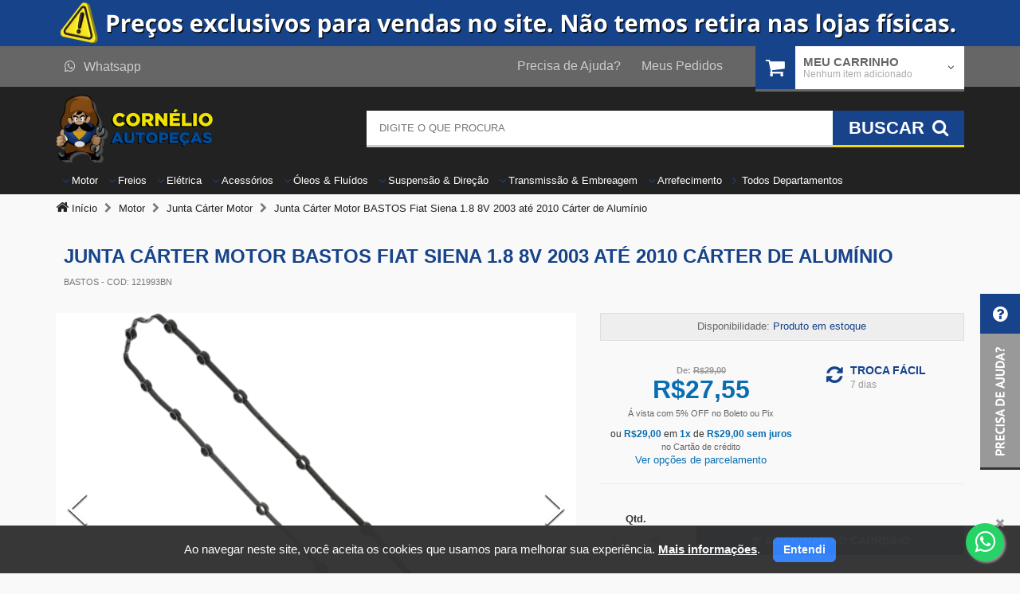

--- FILE ---
content_type: text/html; charset=UTF-8
request_url: https://www.cornelio.com.br/junta-carter-motor-bastos-fiat-siena-1-8-8v-2003-ate-2010-carter-de-aluminio?_pid=thDbc
body_size: 16022
content:
<!DOCTYPE HTML> <html lang="pt-br"> <head itemscope itemtype="http://schema.org/WebSite"> <script>var stackFunction = [];</script> <script type='application/ld+json' id=''>{"@context":"http:\/\/schema.org\/","@type":"Product","name":"Junta C\u00e1rter Motor BASTOS Fiat Siena 1.8 8V 2003 at\u00e9 2010 C\u00e1rter de Alum\u00ednio","image":["https:\/\/cornelio-maverick-produtos.s3.amazonaws.com\/loja\/imagens\/full\/096221-3.png","https:\/\/cornelio-maverick-produtos.s3.amazonaws.com\/loja\/imagens\/full\/096221-2.png","https:\/\/cornelio-maverick-produtos.s3.amazonaws.com\/loja\/imagens\/full\/096221.png"],"description":"A junta c&aacute;rter do motor da marca Bastos &eacute; um componente essencial para garantir a veda&ccedil;&atilde;o adequada do c&aacute;rter do motor do ve&iacute;culo. Fabricada com materiais de alta qualidade, essa junta &eacute; resistente e dur&aacute;vel, proporcionando maior seguran&ccedil;a e desempenho ao motor. Compat&iacute;vel com diversos modelos de ve&iacute;culos, a junta c&aacute;rter Bastos &eacute; a escolha ideal para manter o motor do seu carro em perfeito funcionamento.","mpn":"121993BN","brand":{"@type":"Brand","name":"BASTOS"},"aggregateRating":[],"offers":{"@type":"Offer","priceCurrency":"BRL","price":"27.55","itemCondition":"http:\/\/schema.org\/NewCondition","availability":"http:\/\/schema.org\/InStock","url":"https:\/\/www.cornelio.com.br\/"},"color":"","sku":100115}</script>  <script async src="https://www.googletagmanager.com/gtag/js?id=G-L1NLWCGEE9"></script> <script> window.dataLayer = window.dataLayer || []; function gtag(){dataLayer.push(arguments);} gtag('js', new Date()); gtag('config', 'G-L1NLWCGEE9'); gtag('config', 'AW-11402472800'); </script> <meta charset="UTF-8" /> <meta itemprop='name' content="Cornélio Autopeças Ltda" /> <meta name="theme-color" content="#2a2a2a"> <link rel="icon" type="image/png" href="//cornelio-maverick-static.s3.amazonaws.com/loja/view/default/assets/img/icon.png"> <link rel="manifest" href="/manifest-cornelio.json"> <link href="https://fonts.gstatic.com" rel="preconnect" /> <title id="root-meta-title" >Junta Cárter Motor BASTOS Fiat Siena 1.8 8V 2003 até 2010 Cárter de Alumínio</title> <meta id="root-meta-description" name="description" content="Junta Cárter Motor Siena 1.8 8V 2003 até 2010 Cárter Alum"> <meta name="author" content="BitFuel" /> <meta name="robots" content="index, follow" /> <meta http-equiv="X-UA-Compatible" content="IE=edge"/> <meta name="viewport" content="width=device-width, initial-scale=1, maximum-scale=3, user-scalable=no" /> <meta name="apple-mobile-web-app-title" content="Junta Cárter Motor BASTOS Fiat Siena 1.8 8V 2003 até 2010 Cárter de Alumínio" />  <meta name="google-site-verification" content="VAFnvc7QxWNhEGrOi6FtnsTaYpvMKsjL-57x76fOXQQ" /> <link rel="stylesheet" type="text/css" href="//cornelio-maverick-static.s3.amazonaws.com/loja/view/default/assets/css/all.min.css?0.1.82" /> <script> var perguntasProduto = '[]'; var device_type = 'large_device'; var config_sendy = {"url":"","base":{"default":"","veiculo":""}}; var hashFingerprint = ''; var montadoras = [{"id":108,"nome":"Acura","vmar_id_kompati":116},{"id":78,"nome":"Agrale","vmar_id_kompati":1},{"id":27,"nome":"Alfa Romeo","vmar_id_kompati":2},{"id":26,"nome":"Asia","vmar_id_kompati":3},{"id":107,"nome":"Aston Martin","vmar_id_kompati":101},{"id":2,"nome":"Audi","vmar_id_kompati":4},{"id":99,"nome":"Bentley","vmar_id_kompati":5},{"id":97,"nome":"Bianco","vmar_id_kompati":6},{"id":3,"nome":"BMW","vmar_id_kompati":7},{"id":45,"nome":"Buggy","vmar_id_kompati":null},{"id":106,"nome":"BYD","vmar_id_kompati":100},{"id":94,"nome":"Cadillac","vmar_id_kompati":9},{"id":109,"nome":"CBT","vmar_id_kompati":118},{"id":101,"nome":"Chana","vmar_id_kompati":10},{"id":110,"nome":"Changan","vmar_id_kompati":119},{"id":39,"nome":"Chery","vmar_id_kompati":11},{"id":4,"nome":"Chevrolet","vmar_id_kompati":12},{"id":5,"nome":"Chrysler","vmar_id_kompati":13},{"id":6,"nome":"Citroen","vmar_id_kompati":14},{"id":111,"nome":"Cross Lander","vmar_id_kompati":120},{"id":28,"nome":"Daewoo","vmar_id_kompati":15},{"id":31,"nome":"Daihatsu","vmar_id_kompati":16},{"id":215,"nome":"Denza","vmar_id_kompati":695},{"id":7,"nome":"Dodge","vmar_id_kompati":17},{"id":43,"nome":"Effa","vmar_id_kompati":18},{"id":112,"nome":"ENGESA","vmar_id_kompati":477},{"id":113,"nome":"Envemo","vmar_id_kompati":113},{"id":83,"nome":"Ferrari","vmar_id_kompati":19},{"id":8,"nome":"Fiat","vmar_id_kompati":20},{"id":9,"nome":"Ford","vmar_id_kompati":21},{"id":114,"nome":"Foton","vmar_id_kompati":105},{"id":210,"nome":"GAC","vmar_id_kompati":562},{"id":115,"nome":"Geely","vmar_id_kompati":102},{"id":84,"nome":"GMC","vmar_id_kompati":22},{"id":116,"nome":"Great Wall","vmar_id_kompati":110},{"id":25,"nome":"Gurgel","vmar_id_kompati":23},{"id":134,"nome":"GWM","vmar_id_kompati":298},{"id":81,"nome":"Hafei","vmar_id_kompati":24},{"id":131,"nome":"Haval","vmar_id_kompati":133},{"id":98,"nome":"Hofstetter","vmar_id_kompati":25},{"id":10,"nome":"Honda","vmar_id_kompati":26},{"id":95,"nome":"Hummer","vmar_id_kompati":27},{"id":22,"nome":"Hyundai","vmar_id_kompati":28},{"id":53,"nome":"Infiniti","vmar_id_kompati":29},{"id":117,"nome":"Isuzu","vmar_id_kompati":103},{"id":82,"nome":"Iveco","vmar_id_kompati":30},{"id":38,"nome":"JAC Motors","vmar_id_kompati":31},{"id":207,"nome":"Jaecoo","vmar_id_kompati":530},{"id":55,"nome":"Jaguar","vmar_id_kompati":32},{"id":29,"nome":"Jeep","vmar_id_kompati":33},{"id":100,"nome":"Jinbei","vmar_id_kompati":34},{"id":118,"nome":"JPX","vmar_id_kompati":106},{"id":30,"nome":"Kia","vmar_id_kompati":35},{"id":32,"nome":"Lada","vmar_id_kompati":36},{"id":54,"nome":"Lamborghini","vmar_id_kompati":37},{"id":35,"nome":"Land Rover","vmar_id_kompati":38},{"id":214,"nome":"Leapmotor","vmar_id_kompati":694},{"id":80,"nome":"Lexus","vmar_id_kompati":39},{"id":37,"nome":"Lifan","vmar_id_kompati":40},{"id":119,"nome":"Lobini","vmar_id_kompati":115},{"id":120,"nome":"Lotus","vmar_id_kompati":108},{"id":50,"nome":"Mahindra","vmar_id_kompati":41},{"id":91,"nome":"Maserati","vmar_id_kompati":42},{"id":121,"nome":"Matra","vmar_id_kompati":121},{"id":11,"nome":"Mazda","vmar_id_kompati":43},{"id":163,"nome":"McLaren","vmar_id_kompati":430},{"id":12,"nome":"Mercedes-Benz","vmar_id_kompati":44},{"id":122,"nome":"Mercury","vmar_id_kompati":123},{"id":123,"nome":"MG","vmar_id_kompati":104},{"id":51,"nome":"Mini","vmar_id_kompati":45},{"id":13,"nome":"Mitsubishi","vmar_id_kompati":46},{"id":124,"nome":"Miura","vmar_id_kompati":111},{"id":49,"nome":"MP Lafer","vmar_id_kompati":null},{"id":0,"nome":"N\/D","vmar_id_kompati":null},{"id":14,"nome":"Nissan","vmar_id_kompati":49},{"id":206,"nome":"Omoda","vmar_id_kompati":529},{"id":208,"nome":"ORA","vmar_id_kompati":595},{"id":20,"nome":"Outros","vmar_id_kompati":null},{"id":15,"nome":"Peugeot","vmar_id_kompati":51},{"id":125,"nome":"Plymouth","vmar_id_kompati":122},{"id":96,"nome":"Pontiac","vmar_id_kompati":52},{"id":52,"nome":"Porsche","vmar_id_kompati":53},{"id":44,"nome":"Puma","vmar_id_kompati":54},{"id":104,"nome":"RAM","vmar_id_kompati":55},{"id":126,"nome":"Rely","vmar_id_kompati":107},{"id":16,"nome":"Renault","vmar_id_kompati":56},{"id":127,"nome":"Rolls-Royce","vmar_id_kompati":109},{"id":128,"nome":"Rover","vmar_id_kompati":124},{"id":129,"nome":"Saab","vmar_id_kompati":112},{"id":46,"nome":"SANTA MATILDE","vmar_id_kompati":497},{"id":130,"nome":"Saturn","vmar_id_kompati":114},{"id":21,"nome":"Seat","vmar_id_kompati":58},{"id":132,"nome":"Seres","vmar_id_kompati":166},{"id":34,"nome":"Smart","vmar_id_kompati":59},{"id":36,"nome":"Ssang-Yong","vmar_id_kompati":60},{"id":17,"nome":"Subaru","vmar_id_kompati":61},{"id":23,"nome":"Suzuki","vmar_id_kompati":62},{"id":85,"nome":"TAC","vmar_id_kompati":63},{"id":105,"nome":"Tesla","vmar_id_kompati":64},{"id":18,"nome":"Toyota","vmar_id_kompati":65},{"id":47,"nome":"Troller","vmar_id_kompati":66},{"id":19,"nome":"Volkswagen","vmar_id_kompati":67},{"id":33,"nome":"Volvo","vmar_id_kompati":68},{"id":209,"nome":"Wey","vmar_id_kompati":628},{"id":48,"nome":"Willys","vmar_id_kompati":69}]; var bpc = '0'; var isPaginaInicial = '0'; var recaptchaSiteKey = '6LdgB5QoAAAAAGVlcAqBjFibTxiofNKiWSH06zku'; var tituloTroca = 'Troca fácil'; var prazoTroca = '7 dias'; var dadosProdutosGa4 = ''; var id_google_ads_evento_conversao_add_carrinho = 'AW-11402472800/KuJ7CMG4qfkYEODaj70q'; var id_google_analytics4 = 'G-L1NLWCGEE9'; var trocaUrl = 'politica-de-troca-e-devolucoes'; var telefone = '(13) 3496-5770'; </script>  <script>(function(w,d,s,l,i){w[l]=w[l]||[];w[l].push({'gtm.start': new Date().getTime(),event:'gtm.js'});var f=d.getElementsByTagName(s)[0], j=d.createElement(s),dl=l!='dataLayer'?'&l='+l:'';j.async=true;j.src= 'https://www.googletagmanager.com/gtm.js?id='+i+dl;f.parentNode.insertBefore(j,f); })(window,document,'script','dataLayer','GTM-W5FWH95N');</script>  <script src="//cornelio-maverick-static.s3.amazonaws.com/loja/view/default/assets/js/maverick.min.js?0.1.82" ></script> <script src="//cornelio-maverick-static.s3.amazonaws.com/loja/view/default/assets/js/app/app.min.js?0.1.82" ></script> <script src="//cornelio-maverick-static.s3.amazonaws.com/loja/view/default/assets/js/lodash.js?0.1.82" ></script>   <link href="/public/dist/vendor.16be40b558a810872dd7.css" rel="stylesheet"> <script defer async src="/public/dist/vendor.16be40b558a810872dd7.js"></script> <script defer async src="/public/dist/bundle.16be40b558a810872dd7.js"></script> <script> console.log('set-cd'); window.componentData = {"brand":"BASTOS","category":"Motor \/ Junta C\u00e1rter Motor","oferta_id":100115,"oferta_name":"Junta C\u00e1rter Motor BASTOS Fiat Siena 1.8 8V 2003 at\u00e9 2010 C\u00e1rter de Alum\u00ednio","router":{"pageType":"oferta"}}; </script> <link rel="canonical" href="https://www.cornelio.com.br/junta-carter-motor-bastos-fiat-siena-1-8-8v-2003-ate-2010-carter-de-aluminio?_pid=thDbc" itemprop="url"/> <link rel="manifest" href="/manifest-cornelio.json" /> <style> .loading-overlay { position: fixed; height:100%; width:100%; zoom: 1; filter: alpha(opacity=50); opacity: 0.5; top:0; left:0; overflow:hidden; background:#fff; z-index:2000; } </style> <script> var isHome = '0'; </script> </head> <body itemscope itemtype="http://schema.org/WebPage">  <noscript><iframe src="https://www.googletagmanager.com/ns.html?id=GTM-W5FWH95N" height="0" width="0" style="display:none;visibility:hidden"></iframe></noscript>  <div class="hidden-xs hidden-sm" style="width: 100%;background-color:#17438A;"> <div class="container"> <div class="row"> <div class="col-sm-12 col-md-12"> <img src="//cornelio-maverick-static.s3.amazonaws.com/loja/images/banner/header/header-6.png" alt=""> </div> </div> </div> </div> <div id="Main" class="Produto"> <header id="Header"> <div id="HeaderFixed" class="navbar-fixed-top"> <div class="hidden-md hidden-lg" style="width: 100%;"> <div class="container"> <div class="row"> <div class="col-sm-12 col-md-12 text-center" style="padding: 0 !important;"> <img src="//cornelio-maverick-static.s3.amazonaws.com/loja/images/banner/header/mobile/header-5.png" alt=""> </div> </div> </div> </div> <style> @media screen and (max-width:767px) { body { padding-top: 110px !important; } #HeaderFixed { height: 110px; } } </style> <div class="row"> <div class="col-sm-12"> <button type="button" class="navbar-toggle collapsed" data-toggle="collapse" data-target="#nav-header" id="btnMenu"> <span class="icon-bar ib-1"></span> <span class="icon-bar ib-2"></span> <span class="icon-bar ib-3"></span> <span class="txt">Menu</span> </button> <a href="https://www.cornelio.com.br/" class="HeaderLogo"><img src="//cornelio-maverick-static.s3.amazonaws.com/loja/view/default/assets/img/Logo.png" class="img-responsive" alt="Cornélio Autopeças Ltda" title="Cornélio Autopeças Ltda"/></a> <a href="https://www.cornelio.com.br/meu-carrinho/" class="sc-fixed"> <i class="fa fa-shopping-cart"></i> <span class="txt">Carrinho</span> <span class="badge" id="badger-qtd"> 0 </span> </a> </div> </div> </div> <div id="HeaderTop" class="hidden-xs"> <div class="hidden-md hidden-lg" style="width: 100%;"> <div class="container"> <div class="row"> <div class="col-sm-12 col-md-12 text-center" style="padding: 0 !important;"> <img src="//cornelio-maverick-static.s3.amazonaws.com/loja/images/banner/header/mobile/header-5.png" alt=""> </div> </div> </div> </div> <style> @media screen and (max-width:767px) { body { padding-top: 110px !important; } #HeaderFixed { height: 110px; } } </style> <div class="container"> <div class="row"> <div class="col-sm-11 col-md-9"> <div class="Left"> <div class="dropdown Left"> <a href="https://api.whatsapp.com/send?l=pt&phone=5513996566046&text=Olá, estou no site e gostaria de ter informações sobre peças para meu veículo." class="TopLink" id="HeaderFone" target="_blank"><i class="fa fa-whatsapp"></i>Whatsapp</a> </div> </div> <div class="Right"> <a href="https://www.cornelio.com.br/ajuda/" class="TopLink">Precisa de Ajuda?</a> <a href="https://www.cornelio.com.br/meus-pedidos/" class="TopLink">Meus Pedidos</a> </div> </div> <div class="col-sm-1 col-md-3"> <div id="HeaderCarrinho" class="dropdown carrinho-dragdrop"> <div href="#" class="HeaderCarrinho carrinho-conteudo dropdown-toggle" id="abre-carrinho" data-toggle="dropdown"> <a href="/meu-carrinho/" style="z-index: 999;" onclick="location.href='/meu-carrinho/'"> <i class="fa fa-shopping-cart"></i> </a> <span class="hidden-sm title-carrinho">Meu Carrinho</span> <small class="hidden-sm" id="qtd-carrinho">Nenhum item adicionado</small> <span class="hidden-sm fa fa-angle-down dropdown-icon di-gray"></span> </div> <div class="dropdown-menu pull-right" role="menu" aria-labelledby="abre-carrinho" id="conteudo-carrinho"> </div> <div class="dragdrop-area"> <i class="fa fa-reply"></i> <strong>Arraste produtos até aqui</strong> </div> </div> </div> </div> </div> </div>  <div id="HeaderBottom"> <div class="container"> <div class="row"> <div class="col-xs-5 col-sm-5 col-md-4"> <a href="https://www.cornelio.com.br/" class="HeaderLogo hidden-xs"><img src="//cornelio-maverick-static.s3.amazonaws.com/loja/view/default/assets/img/Logo.png" class="img-responsive" alt="Cornélio Autopeças Ltda" title="Cornélio Autopeças Ltda" /></a> </div> <div class="col-xs-12 col-sm-7 col-md-8" id="SearchArea"> <div id="geral-form-busca"> <form id="FormBusca" action="/busca/" name="FormBusca" class="FormPadrao" itemprop="potentialAction" itemscope itemtype="http://schema.org/SearchAction"> <meta itemprop="target" content="https://www.cornelio.com.br/busca/{q}"/> <fieldset> <input type="search" id="q" name="q" itemprop="query-input" value="" placeholder="Digite o que procura" class="form-control input-lg" autocomplete="off" /> <span class="loading-busca hidden-xs" style="display: none"><i class="fa fa-spinner fa-pulse fa-2x fa-fw"></i></span> <button class="btn btn-blue btn-inset" type="submit" /> <span class="hidden-xs">Buscar</span><i class="fa fa-search"></i> </button> </fieldset> </form> <div id="geral-autocomplete" class="geral-autocomplete" style="display: none;"></div> </div> <div class="fade-background" style="display: none;"> </div> </div> </div> <div style="position: relative" class="menu-sem-quebra"> <div class="row row-menu relative"> <div class=" col-sm-12 col-menu col-md-pull-4 col-lg-pull-5"> <nav class="navbar navbar-padrao" role="navigation"> <div class="collapse navbar-collapse" id="nav-header"> <ul class="nav navbar-nav"> <li class="dropdown btn_menu" id="M_1"> <a href="/motor" class="dropdown-toggle" data-toggle="dropdown" > <span class="visible-xs the-sign" style="background: ">MT</span> <span class="vertical-align"> <span class="Line-1">Motor</span> <span class="fa fa-angle-down"></span> </span> </a> <div class="dropdown-menu dropdown-nav" role="menu" id="SM_1"></div>  </li> <li class="dropdown btn_menu" id="M_5"> <a href="/freios" class="dropdown-toggle" data-toggle="dropdown" > <span class="visible-xs the-sign" style="background: ">FR</span> <span class="vertical-align"> <span class="Line-1">Freios</span> <span class="fa fa-angle-down"></span> </span> </a> <div class="dropdown-menu dropdown-nav" role="menu" id="SM_5"></div>  </li> <li class="dropdown btn_menu" id="M_2"> <a href="/eletrica" class="dropdown-toggle" data-toggle="dropdown" > <span class="visible-xs the-sign" style="background: ">EL</span> <span class="vertical-align"> <span class="Line-1">Elétrica</span> <span class="fa fa-angle-down"></span> </span> </a> <div class="dropdown-menu dropdown-nav" role="menu" id="SM_2"></div>  </li> <li class="dropdown btn_menu" id="M_3"> <a href="/acessorios" class="dropdown-toggle" data-toggle="dropdown" > <span class="visible-xs the-sign" style="background: ">AC</span> <span class="vertical-align"> <span class="Line-1">Acessórios</span> <span class="fa fa-angle-down"></span> </span> </a> <div class="dropdown-menu dropdown-nav" role="menu" id="SM_3"></div>  </li> <li class="dropdown btn_menu" id="M_11"> <a href="/oleos-&-fluidos" class="dropdown-toggle" data-toggle="dropdown" > <span class="visible-xs the-sign" style="background: ">OF</span> <span class="vertical-align"> <span class="Line-1">Óleos</span> <span class="Line-2">&&nbsp;Fluídos</span> <span class="fa fa-angle-down"></span> </span> </a> <div class="dropdown-menu dropdown-nav" role="menu" id="SM_11"></div>  </li> <li class="dropdown btn_menu" id="M_4"> <a href="/suspensao-&-direcao" class="dropdown-toggle" data-toggle="dropdown" > <span class="visible-xs the-sign" style="background: ">SD</span> <span class="vertical-align"> <span class="Line-1">Suspensão</span> <span class="Line-2">&&nbsp;Direção</span> <span class="fa fa-angle-down"></span> </span> </a> <div class="dropdown-menu dropdown-nav" role="menu" id="SM_4"></div>  </li> <li class="dropdown btn_menu" id="M_6"> <a href="/transmissao-&-embreagem" class="dropdown-toggle" data-toggle="dropdown" > <span class="visible-xs the-sign" style="background: ">TE</span> <span class="vertical-align"> <span class="Line-1">Transmissão</span> <span class="Line-2">&&nbsp;Embreagem</span> <span class="fa fa-angle-down"></span> </span> </a> <div class="dropdown-menu dropdown-nav" role="menu" id="SM_6"></div>  </li> <li class="dropdown btn_menu" id="M_7"> <a href="/arrefecimento" class="dropdown-toggle" data-toggle="dropdown" > <span class="visible-xs the-sign" style="background: ">AR</span> <span class="vertical-align"> <span class="Line-1">Arrefecimento</span> <span class="fa fa-angle-down"></span> </span> </a> <div class="dropdown-menu dropdown-nav" role="menu" id="SM_7"></div>  </li> <li class="dropdown btn_menu" id="M_all"> <a href="/departamento/"> <span class="visible-xs the-sign" style="background: #4ed4">AL</span> <span class="vertical-align"> Todos Departamentos <span class="fa fa-angle-right"></span> </span> </a> <div class="dropdown-menu dropdown-nav" role="menu" id="SM_all"></div>  </li> </ul> <ul class="quick-links visible-xs"> <li><a href="https://www.cornelio.com.br/ajuda/">Precisa de ajuda?</a></li> <li><a href="https://www.cornelio.com.br/meus-pedidos/">Meus pedidos</a></li> <li><a href="https://www.cornelio.com.br/politica-de-troca-e-devolucoes">Trocas e Devoluções</a></li> <li><a href="https://www.cornelio.com.br/ajuda/#FaleConosco">Fale Conosco</a></li> </ul> </div> </nav> <nav class="navbar navbar-padrao visible-xs" role="navigation"> <div class="collapse navbar-collapse" id="nav-carrinho"> </div> </nav> </div> <div class="col-sm-8 col-md-4 col-sm-offset-2 col-md-offset-0 col-lg-offset-1 hidden-xs hidden-sm"> <div class="item-header dropdown dropdown-hover"></div> </div> </div> <button class="slide-menu slide-prev fa fa-chevron-left star-y" id="slidePrev"></button> <button class="slide-menu slide-back fa fa-chevron-right star-y" id="slideBack" ></button> </div> </div> </div> </header> <div class="breadcrumb-p"> <ol itemscope itemtype="http://schema.org/BreadcrumbList" class="breadcrumb container" > <li itemprop="itemListElement" itemscope itemtype="http://schema.org/ListItem"> <a itemprop="item" href="/"> <span itemprop="name"> <i class="fa fa-home" aria-hidden="true"></i> Início </span> </a> <meta itemprop="position" content="1"> </li> <li itemprop="itemListElement" itemscope itemtype="http://schema.org/ListItem"> <a itemprop="item" href="/departamento/#departamento-1-heading"> <span itemprop="name">Motor</span> </a> <meta itemprop="position" content="2"> </li> <li itemprop="itemListElement" itemscope itemtype="http://schema.org/ListItem"> <a itemprop="item" href="/junta-carter-motor/"> <span itemprop="name">Junta Cárter Motor</span> </a> <meta itemprop="position" content="3"> </li> <li itemprop="itemListElement" itemscope itemtype="http://schema.org/ListItem"> <a itemprop="item" href="junta-carter-motor-bastos-fiat-siena-1-8-8v-2003-ate-2010-carter-de-aluminio?_pid=thDbc"> <span itemprop="name">Junta Cárter Motor BASTOS Fiat Siena 1.8 8V 2003 até 2010 Cárter de Alumínio</span> </a> <meta itemprop="position" content="4"> </li> </ol> </div> <div id="Content"> <div class="container"> <div class="row"> <div class="col-xs-12"> <span class="subtitle"> <h1 class="h3 green-t" itemprop="name" id="root-titulo-oferta">Junta Cárter Motor BASTOS Fiat Siena 1.8 8V 2003 até 2010 Cárter de Alumínio</h1> <small> BASTOS <span id="root-codigos-fabricante"> - COD: 121993BN </span> </small> </span> </div> </div> <section class="produto-content"> <div class="row"> <div class="col-xs-12 col-sm-6 col-md-7" id="fix-banner"> <div class="container-fluid row" id="root-images"></div> </div> <div class="col-xs-12 col-sm-6 col-md-5"> <div itemprop="offers" itemscope="" itemtype="http://schema.org/Offer"> <div id="root-disponibilidade"></div> <div class="row"> <div class="col-xs-12 col-sm-7 col-md-6 col-lg-7" id="preco_original"> </div> <div class="col-xs-12 col-sm-5 col-md-6 col-lg-5" id="selo_div_preco"> </div> <div class="col-xs-12 col-sm-5 col-md-6 col-lg-5"> </div> </div> <hr /> <div class="row" id="root-produtos"></div> <div id="root-modal"></div> </div> <div id="root-formas-pagamento"></div> <hr /> <div id="root-consulta-compatibilidade"></div> <div id="root-modal-consulta-compatibilidade"></div> <div id="root-beneficios-oferta-simples"></div> <div id="root-calculo-frete"></div> <a href="#perguntas" class="rating" id="ancoraPerguntas"> Dúvidas? Envie uma pergunta </a> </div> </div> </section> <div id="root-descricoes"> </div> <a name="perguntas"></a> <section class="produto-content" style="margin-top: 30px"> <div class="row"> <div class="col-xs-12"> <ul class="nav nav-tabs nav-tabs-tabled nav-justified" role="tablist"> <li role="presentation" class="active"><a href="#tab-perguntas" role="tab" data-toggle="tab">Duvidas do produto</a></li> </ul> </div> <div class="col-xs-12"> <div class="tab-content"> <div role="tabpanel" class="tab-pane active" id="tab-perguntas" > <form id="form-perguntas-produto"> <div class="box-cinza-pergunta"> <div class="row "> <div class="col-md-2 "> <div class="vertical-align-pergunta text-center"> <label for="pergunta"><i class="fa fa-commenting-o" aria-hidden="true"></i> Pergunta:</label> </div> </div> </div> <div class="row "> <div class="col-md-12"> <div class="form-group form-group-textarea"> <textarea name="pergunta" id="pergunta" class="form-control input-bootstrap-padrao" rows="3" placeholder="Você tem uma dúvida sobre este produto? Escreva aqui sua pergunta "></textarea> </div> </div> </div> </div> </form> <div class="clearfix"></div> <div id="geralBuscaRespostas" style="display: none;"> <div class="text-center"> <h5>Comece a digitar a sua pergunta e vamos verificar se ela já foi feita e respondida</h5> </div> </div> </div> </div> </div> </div> <div class="modal fade bs-example-modal-lg modalPerguntas" tabindex="-1" role="form" aria-labelledby="myLargeModalLabel" aria-hidden="true" data-toggle="validator"> <div class="modal-dialog modal-lg"> <div class="modal-content"> <div class="modal-header"> <button type="button" class="close" data-dismiss="modal"><span aria-hidden="true">×</span><span class="sr-only">Fechar</span></button> <h4 class="modal-title subtitle no-border gray-t" id="myLargeModalLabel">Enviar Pergunta</h4> </div> <div class="modal-body clearfix" id=""> <div class="form-pergunta-email"> <form id="form-email-perguntas-produto" action="#" class="form-horizontal"> <div class="form-group" style="margin-bottom: 15px;"> <span for="" class="col-xs-12">Você receberá a resposta da sua pergunta no seu email.</span> </div> <div class="form-group"> <label for="email_pergunta" class="col-xs-1">Email</label> <div class="col-xs-11"> <input type="email" id="email_pergunta" name="email_pergunta" class="form-control input-bootstrap-padrao" value="" data-fv-field="email" > </div> </div> <div class="loader-filtro-veiculo" style="display: none;top: 0px;position: absolute;"> <div class="loader" style="top: 40%"></div> </div> </form> </div> <div class="form-pergunta-carro" style="display: none;"> <p>Sua pergunta foi registrada. Para melhor responder por favor informe os dados do seu veículo.</p> <fieldset> <form role="form" class="form-cad-carro" id="form-cad-carro"> <input type="hidden" name="idPergunta" id="idPergunta" value="" /> <input type="hidden" name="idEmc" id="idEmc" value="" /> <div class="panel-body form-cad-veiculo" style="padding: 0px;"> <input type="hidden" name="email" id="email" value="" /> <input id="nr_veiculo_pedido"type="hidden" name="nr_veiculo_pedido[]" value="1" /> <div class="col-md-2" style="padding: 5px;"> <div class="form-group"> <select class="form-control" name="tipo-veiculo[]" data-id="tipo-veiculo" title="Tipo de veiculo" id="tipo-veiculo"> <option value="">Tipo de veiculo</option> <option value="1">Carro</option> <option value="2">Moto</option> </select> </div> </div> <div class="col-md-2" style="padding: 5px;"> <div class="form-group"> <select class="form-control" name="carro-marca[]" id="montadora" title="Marca" disabled> <option value="">Montadora</option> </select> </div> </div> <div class="col-md-2" style="padding: 5px;"> <div class="form-group"> <select class="form-control" name="veiculo[]" id="veiculo" title="Modelo" disabled> <option value="">Veículo</option> </select> </div> </div> <div class="col-md-2" style="padding: 5px;"> <div class="form-group"> <select class="form-control" name="carro-ano[]" id="veiculo-ano" title="Ano" disabled> <option value="">Ano</option> </select> </div> </div> <div class="col-md-3" style="padding: 5px;"> <div class="form-group"> <select class="form-control" name="carro-versao[]" id="veiculo-versao" title="Versão" disabled> <option value="">Versão</option> </select> </div> </div> <div class="loader-filtro-veiculo" style="display: none;top: 0px;position: absolute;"> <div class="loader" style="top: 40%"></div> </div> </div> </form> </fieldset> </div> </div> <div class="modal-footer"> <button type="button" class="btn btn-default" data-dismiss="modal" id="btnFecharPerguntaModal" >Fechar</button> <button type="submit" class="btn btn-primary" id="btnEnviarPerguntaModal" >Enviar</button> <button type="submit" class="btn btn-primary" id="btnSalvarVeiculoModal" style="display: none;">Salvar</button> </div> </div> </div> </div> </section> <div id='recaptcha-pergunta' className="g-recaptcha" data-sitekey="6LdgB5QoAAAAAGVlcAqBjFibTxiofNKiWSH06zku" data-callback="onSubmitPergunta" data-badge="bottomleft" data-size="invisible"> </div> </div> <div class="BoxPrice visible-md visible-lg" id="preco_destaque"> </div> </div> <style> .modal-footer button, .modal-footer a{ font-weight: 500 !important; } .bs-example-modal-sm-add-carrinho{ z-index: 9999; } @media ( max-width: 700px ) { #root-titulo-oferta{ font-size: 14px; } } </style> <div class="modal fade bs-example-modal-sm-add-carrinho" id="modalProduto" tabindex="-1" role="dialog" aria-labelledby="mySmallModalLabel" aria-hidden="true"> <div class="modal-dialog modal-md"> <div class="modal-content"> <div class="modal-header"> <button type="button" class="close" data-dismiss="modal"><span aria-hidden="true">×</span><span class="sr-only">Fechar</span></button> <h4 class="modal-title subtitle no-border gray-t" id="myLargeModalLabel"></h4> </div> <div class="modal-body clearfix modal-produto-scroll-overflow" id="detalhe_produto_adicionado"> </div> <div class="modal-footer center"> <button type="button" data-dismiss="modal" class="btn btn-lg btn-block-m btn-blue"><i class="fa fa-plus"></i> CONTINUAR NO SITE</button> <a class="btn btn-lg btn-block-m btn-green" href="/meu-carrinho/"> <span class="hidden-xs"><i class="fa fa-shopping-cart"></i> VER CARRINHO DE COMPRAS</span> <span class="visible-xs"><i class="fa fa-shopping-cart"></i> VER CARRINHO</span> </a> </div> </div> </div> </div> <script> gtag("event", "view_item", {"currency":"BRL","value":27.55,"items":{"item_name":"Junta C\u00e1rter Motor BASTOS Fiat Siena 1.8 8V 2003 at\u00e9 2010 C\u00e1rter de Alum\u00ednio","item_id":100115,"price":27.55,"item_category":"Junta C\u00e1rter Motor","quantity":1,"item_brand":"BASTOS"}}); </script> <footer id="Footer"> <div id="FooterTop"> <div class="container"> <div class="row"> <div class="col-md-3 col-sm-6 col-xs-12 col-md-offset-1"> <div class="item-footer"> <i class="fa fa-mobile"> </i> <h3 class="title-hf green-t">COMPRE POR TELEFONE</h3> <p>Fale com um de nossos especialistas.</p> <ul class="phone-list list-unstyled"> <li></li> <li><a href="tel:(13) 3496-5770"><strong> (13) 3496-5770 </strong> <small>Praia Grande - SP</small></a></li> <li></li> <li><a href="tel:(13) 3496-5770"><strong> (13) 3496-5770 </strong> <small>Itanhaém - SP</small></a></li> <li></li> <li><a href="tel:(13) 3496-5770"><strong> (13) 3496-5770 </strong> <small>São Vicente - SP</small></a></li> <li></li> <li><a href="tel:(13) 3496-5770"><strong> (13) 3496-5770 </strong> <small>Peruíbe - SP</small></a></li> <li></li> <li><a href="tel:(13) 3496-5770"><strong> (13) 3496-5770 </strong> <small>São Vicente 2 - SP</small></a></li> <li></li> <li><a href="tel:(13) 3496-5770"><strong> (13) 3496-5770 </strong> <small>Monguagá - SP</small></a></li> <li></li> <li><a href="tel:(13) 3496-5770"><strong> (13) 3496-5770 </strong> <small>Cubatão - SP</small></a></li> </ul> <div class="center"><small>Horário 08h às 18h Loja Online</small></div> </div> </div> <div class="col-md-3 col-sm-6 col-xs-12	"> <div class="item-footer"> <i class="fa fa-whatsapp"> </i> <a class="TopLink" href="https://api.whatsapp.com/send?l=pt&phone=5513996566046&text=Olá, estou no site e gostaria de ter informações sobre peças para meu veículo." target="_blank" > <h3 class="title-hf green-t">ATENDIMENTO WHATSAPP</h3> <p>Converse pelo WhatsApp com um de nossos especialistas.</p> <p><strong>De segunda a sexta-feira</strong> das 08h às 18h Loja Online.</p> </a> </div> <div class="item-footer"> <i class="fa fa-info"> </i> <h3 class="title-hf green-t">INSTITUCIONAL</h3> <ul class="phone-list list-unstyled"> <li><a href="politica-de-troca-e-devolucoes" >Política de Devolução e Reembolso</a></li> <li><a href="/ajuda/#FaleConosco">Fale Conosco</a></li> <li><a href="/politica-de-privacidade" >Política de Privacidade</a></li> </ul> </div> </div> <div class="col-md-4 col-xs-12"> <div class="row"> <div class="col-md-12 col-sm-6 col-xs-12"> <div class="item-footer"> <i class="fa fa-newspaper-o"> </i> <h3 class="title-hf green-t">Receba as novidades</h3> <div id="newsCadastrado"> <p>Cadastre-se e receba videos, dicas e tutoriais antes de todo mundo.</p> <form id="formNews">  <fieldset> <input id="webform_getresp_nome" type="hidden" name="name" value="" /> <input type="hidden" name="webform_id" value="8509502" /> <input type="email" class="form-control" id="iptEmail" name="email" value="" required size="50" maxlength="100" placeholder="ayrton@senna.com">  <button type="button" id="cadastroNews" class="btn btn-green btn-inset">Cadastrar</button> </fieldset> </form> <span id="erroEmail" class="green-t">Insira um e-mail valido.</span> </div> </div> </div> <style type="text/css"> </style> <div class="modal fade" id="modalNewsLetters" aria-hidden="true" aria-labelledby="mySmallModalLabel" data-toggle="validator"> <div class="modal-dialog modal-lg" style="max-width: 700px;"> <span class="btn-ferchar-modal"> <button type="button" class="close" data-dismiss="modal"><span aria-hidden="true">×</span><span class="sr-only">Fechar</span></button> </span> <br/> <div class="modal-content" > <div class="efect-card" style="background: #0000ff00;position: absolute;border-bottom: 90px solid #ff000000;border-left: 350px solid #80808000;border-right: 350px solid #ff000000;border-top: 140px solid #e7e7e7bf;/* top: 4%; */"></div> <div class="modal-body clearfix" style="padding:0;margin:0;"> <div class="text-center"> <i class="fa fa-check-circle" style="font-size: 8rem;margin-top: -50px;background: #fff;border-radius: 50%;padding: 0px 7px;"></i> <h3 style=" color: #5e5e5e; font-size: 30px; ">E-mail cadastrado com sucesso!</h3> </div> <div class="container-news"> <p>Que tal receber informações e promoções de ofertas específicas para o seu veiculo?</p> <p>É fácil, apenas nos informe o seu veículo que nós cuidaremos de tudo pra você.</p> <div class="m-t-10"> <form role="form" id="formNewsVehicle"> <input type="hidden" id="email" name="email" value="" required > <input type="hidden" id="usaMoto" name="usaMoto" value="0" required > <div class="row" style="margin-top: 30px"> <div class="text-left col-xs-12 col-sm-4"> <label style=" color: #4e4e4e; ">Seu nome <small>(opcional)</small>:</label> <input type="text" id="nome" name="nome" value="" style="max-width: 230px;" class="form-control" /> </div> <div class="col-xs-12"> <div class="text-left" id="content-garagem-modal" style="display: flex; align-items: stretch; flex-wrap: wrap; margin: 0px 0px 15px;"></div> </div> <div class="text-left col-xs-12" style="position: relative;margin: 30px 0 27px;"> <label style=" color: #4e4e4e; " >Adicionar veiculo na garagem:</label> <div class="panel-body form-cad-veiculo-news" style="padding: 0px;"> <div class="row"> <div class="col-md-2" style="padding: 5px;"> <div class="form-group"> <select class="form-control" name="tipo-veiculo[]" data-id="tipo-veiculo-news" title="Tipo de veiculo"> <option value="">Tipo de veiculo</option> <option value="1">Carro</option> <option value="2">Moto</option> </select> </div> </div> <div class=" col-md-2" style="padding: 5px;"> <div class="form-group"> <select class="form-control" name="carro-marca[]" id="montadora-news" title="Marca" disabled> <option value="">Montadora</option> </select> </div> </div> <div class="col-md-3" style="padding: 5px;"> <div class="form-group"> <select class="form-control" name="veiculo[]" id="veiculo-news" title="Modelo" disabled> <option value="">Veículo</option> </select> </div> </div> <div class="col-md-2" style="padding: 5px;"> <div class="form-group"> <select class="form-control" name="carro-ano[]" id="veiculo-ano-news" title="Ano" disabled> <option value="">Ano</option> </select> </div> </div> <div class="col-md-3" style="padding: 5px;"> <div class="form-group"> <select class="form-control" name="carro-versao[]" id="veiculo-versao-news" title="Versão" disabled> <option value="">Versão</option> </select> </div> </div> <div class="col-md-1" style="padding: 5px;"> <button type="button" onclick="removeCarboxNews(this);" class="remove-button"><i class="fa fa-trash-o" aria-hidden="true"></i></button> </div> </div> </div> <div class="loader-filtro-veiculo-news-letter" style=" display: none; top: -3px; position: absolute; height: 100%; left: 0; width: 103%; background: #72727296; padding: 0; margin: 0; transform: translateX(-13px);" > <div style="display: flex;justify-content: center;align-items: center; height: 100%;"> <div class="loader"></div> </div> </div> </div> </div> <button type="button" onclick="addOutroCarroNews();" class="btn btn-gray"> <i class="fa fa-plus">&nbsp;</i>Adicionar outro veículo </button> <div class="text-right m-t-10 m-b-10" style="margin-bottom: 10px"> <button type="button" onclick="sair();" class="btn btn-gray"> Outra hora </button> <button type="submit" id="btn-salvar-veiculo-news" class="btn btn-blue" disabled> <spam id="btn-save"><i class="fa fa-save">&nbsp;</i>Salvar veículo</spam> <spam id="btn-loading" style="display: none"><i class="fa fa-spinner fa-spin" >&nbsp;</i>&nbsp;&nbsp;Salvando</spam> </button> </div> </form> </div> </div> </div> </div> </div> </div> <script> function sair() { $('#modalNewsLetters').modal('hide'); } </script> <div class="col-md-12 col-sm-6 col-xs-12"> <div class="item-footer"> <h3 class="title-hf green-t">ACOMPANHE NAS REDES SOCIAIS</h3> <div class="social" itemscope itemtype="http://schema.org/Organization"> <link itemprop="url" href="https://www.cornelio.com.br"> <a itemprop="sameAs" href="https://www.facebook.com/autopecascornelio" class="fa fa-facebook-square" title="Facebook" target="_blank"></a> <a itemprop="sameAs" href="https://www.youtube.com/@autopecascornelio" class="fa fa-youtube-square" title="YouTube" target="_blank"></a> <a itemprop="sameAs" href="https://www.instagram.com/autopecascornelio/" class="fa fa-instagram" title="Instagram" target="_blank"></a> </div> </div> </div> <div class="clearfix"></div> </div> </div> </div> </div> </div> <div id="FooterMiddle"> <div class="container"> <div class="row"> <div class="col-md-4 col-sm-6 col-xs-12"> <h3 class="title-hf">Formas de pagamento</h3> <div class="forma-pagamento small-padding"> <div class="col-md-1 col-xs-1 icones-bandeiras-pagamento"> <div class="svg-ico"> <div class="svg-custom-boleto">&nbsp;</div> </div> </div> <div class="col-md-1 col-xs-1 icones-bandeiras-pagamento"> <div class="svg-ico"> <div class="svg-single-pix">&nbsp;</div> </div> </div> <div class="col-md-1 col-xs-1 icones-bandeiras-pagamento"> <div class="svg-ico"> <div class="svg-flat-visa">&nbsp;</div> </div> </div> <div class="col-md-1 col-xs-1 icones-bandeiras-pagamento"> <div class="svg-ico"> <div class="svg-flat-mastercard">&nbsp;</div> </div> </div> <div class="col-md-1 col-xs-1 icones-bandeiras-pagamento"> <div class="svg-ico"> <div class="svg-flat-amex">&nbsp;</div> </div> </div> <div class="col-md-1 col-xs-1 icones-bandeiras-pagamento"> <div class="svg-ico"> <div class="svg-flat-elo">&nbsp;</div> </div> </div> <div class="col-md-1 col-xs-1"> <div class="svg-ico"> <div class="svg-flat-hipercard">&nbsp;</div> </div> </div> </div> </div> <div class="col-md-8 col-sm-8 col-xs-12"> <h3 class="title-hf"> </h3> <div class="row top-margin-1x"> <div class="top-margin visible-xs col-xs-12"></div> <div class="col-md-2 col-sm-3 col-sm-offset-0 col-xs-4 col-xs-offset-2"> <a target="_blank" href="https://transparencyreport.google.com/safe-browsing/search?url=https:%2F%2Fwww.cornelio.com.br%2F%2F"> <img src="//cornelio-maverick-static.s3.amazonaws.com/loja/view/default/assets/img/temp/google-site-seguro.png" alt="RA1000" title="RA1000"/> </a> </div> </div> </div> </div> </div> </div> <div id="FooterBottom"> <div class="container relative"> <small class="top-margin"> Cornélio Autopeças Ltda - CNPJ 04.654.652/0001-09 - Av. Pres. Kennedy, 2709 - Guilhermina - Praia Grande, SP </small> <div> <a href="http://www.bitfuel.com.br/" target="_blank"><img src="//cornelio-maverick-static.s3.amazonaws.com/loja/view/default/assets/img/bitfuel_powered_by_horizontal.png" width="134px"></a> <a href="https://kompati.com.br" target="_blank"><img src="//cornelio-maverick-static.s3.amazonaws.com/loja/view/default/assets/img/bitfuel_powered_by_-e-kompati_horizontal.png" width="115px"></a> </div> </div> </div> <div id="FixedAjuda" class="dropdown hidden-xs hidden-sm" role="button" aria-expanded="false"> <a href="#" id="dropdown-help" data-toggle="dropdown" aria-expanded="false" class="dropdown-toggle"> <i class="fa fa-question-circle"> </i> <img src="//cornelio-maverick-static.s3.amazonaws.com/loja/view/default/assets/img/content/precisa-ajuda-vertical.png" alt="Precisa de ajuda" title="Precisa de ajuda" /> </a> <ul class="dropdown-menu dropdown-menu-right" role="menu" aria-labelledby="dropdown-help"> <li> <a href="https://api.whatsapp.com/send?l=pt&phone=5513996566046&text=Olá, estou no site e gostaria de ter informações sobre peças para meu veículo." target="_blank"> <i class="fa fa-whatsapp green-t"></i> <span class="h5 subtitle no-border green-t">Whatsapp</span> <small class="gray-t"> (13) 99656-6046 </small> </a> </li> <li> <a href="https://www.cornelio.com.br/ajuda/"> <i class="fa fa-question green-t"> </i> <span class="h5 subtitle no-border green-t">Ajuda</span> <small class="gray-t">Central de atendimento</small> </a> </li> <li class="dropdown-submenu"> <a class="dropdown-toggle"> <i class="fa fa-phone green-t"> </i> <span class="h5 subtitle no-border green-t">Telefones</span> <small class="gray-t"> (13) 3496-5770 </small> </a> <div class="dropdown-submenu dropdown-menu-right"> <ul class="phone-list list-unstyled"> <li></li> <li><a href="tel:(13) 3496-5770"><strong> (13) 3496-5770 </strong> <small>Praia Grande - SP</small></a></li> <li></li> <li><a href="tel:(13) 3496-5770"><strong> (13) 3496-5770 </strong> <small>Itanhaém - SP</small></a></li> <li></li> <li><a href="tel:(13) 3496-5770"><strong> (13) 3496-5770 </strong> <small>São Vicente - SP</small></a></li> <li></li> <li><a href="tel:(13) 3496-5770"><strong> (13) 3496-5770 </strong> <small>Peruíbe - SP</small></a></li> <li></li> <li><a href="tel:(13) 3496-5770"><strong> (13) 3496-5770 </strong> <small>São Vicente 2 - SP</small></a></li> <li></li> <li><a href="tel:(13) 3496-5770"><strong> (13) 3496-5770 </strong> <small>Monguagá - SP</small></a></li> <li></li> <li><a href="tel:(13) 3496-5770"><strong> (13) 3496-5770 </strong> <small>Cubatão - SP</small></a></li> </ul> <div class="center"><small>Horário 08h às 18h Loja Online</small></div> </div> </li> <li> <a href="https://www.cornelio.com.br/ajuda/#FaleConosco"> <i class="fa fa-envelope green-t"> </i> <span class="h5 subtitle no-border green-t">E-mail</span> <small class="gray-t">Envie sua mensagem</small> </a> </li> </ul> </div> <div id="whatsapp"> <a id="whatsapp-button" href="https://api.whatsapp.com/send?l=pt&phone=5513996566046&text=Olá, estou no site e gostaria de ter informações sobre peças para meu veículo." target="_blank"> <i class="fa fa-whatsapp"></i> </a> <a id="whatsapp-close" title="Fechar"> <i class="fa fa-times"></i> </a> </div> <div id="cookieBanner"> <p>Ao navegar neste site, você aceita os cookies que usamos para melhorar sua experiência. <a target="_blank" href="/politica-de-privacidade">Mais informações</a>. <button onclick="localStorage.setItem('aceiteCookies', 1); document.getElementById('cookieBanner').style.display = 'none';">Entendi</button> </p> </div> </footer> <script> var aceiteCookies = localStorage.getItem("aceiteCookies"); if(aceiteCookies === null || aceiteCookies == '0'){ var element = document.getElementById('cookieBanner'); element.style.display = 'flex'; } </script> </div> <script type="text/javascript" > var dadosOferta = {"containerDescricoesData":[{"campo":"descricao","tipo":"texto","titulo":"Detalhes do Produto","data":"A junta c\u00e1rter do motor da marca Bastos \u00e9 um componente essencial para garantir a veda\u00e7\u00e3o adequada do c\u00e1rter do motor do ve\u00edculo. Fabricada com materiais de alta qualidade, essa junta \u00e9 resistente e dur\u00e1vel, proporcionando maior seguran\u00e7a e desempenho ao motor. Compat\u00edvel com diversos modelos de ve\u00edculos, a junta c\u00e1rter Bastos \u00e9 a escolha ideal para manter o motor do seu carro em perfeito funcionamento."},{"campo":"itens_inclusos","tipo":"json","titulo":"Itens Inclusos","data":[]},{"campo":"produto_caracteristicas","tipo":"caracteristicas","titulo":"Caracter\u00edsticas","data":[]},{"campo":"compatibilidade","tipo":"compatibilidade-veiculos","titulo":"Compatibilidade do produto","data":{"Fiat":{"montadora":"Fiat","modelos":{"Siena":{"modelo_id":301,"carrosAnosBusca":["Fiat Siena 2003 1.8 MPI ELX 8V GASOLINA 4P MANUAL EX","Fiat Siena 2004 1.8 MPI HLX 8V FLEX 4P MANUAL EX GASOLINA ELX","Fiat Siena 2005 1.8 MPI HLX 8V FLEX 4P MANUAL","Fiat Siena 2006 1.8 MPI HLX 8V FLEX 4P MANUAL EX GASOLINA","Fiat Siena 2007 1.8 MPI HLX 8V FLEX 4P MANUAL","Fiat Siena 2008 1.8 MPI HLX 8V FLEX 4P MANUAL","Fiat Siena 2009 1.8 MPI HLX 8V FLEX 4P MANUAL","Fiat Siena 2010 1.8 MPI HLX 8V FLEX 4P MANUAL AUTOMATIZADO"],"anos":{"2009":{"todasVersoes":false,"veiculos":[13285],"ano":"2009","veics":[{"inf":{"note":["Para C\u00e1rter de Alum\u00ednio"]},"n":"1.8 8V"}],"vehicle_base_id":2925},"2008":{"todasVersoes":false,"veiculos":[13276],"ano":"2008","veics":[{"inf":{"note":["Para C\u00e1rter de Alum\u00ednio"]},"n":"1.8 8V"}],"vehicle_base_id":2924},"2007":{"todasVersoes":false,"veiculos":[13267],"ano":"2007","veics":[{"inf":{"note":["Para C\u00e1rter de Alum\u00ednio"]},"n":"1.8 8V"}],"vehicle_base_id":2923},"2006":{"todasVersoes":false,"veiculos":[13258,13257],"ano":"2006","veics":[{"inf":{"note":["Para C\u00e1rter de Alum\u00ednio"]},"n":"1.8 8V"}],"vehicle_base_id":2922},"2005":{"todasVersoes":false,"veiculos":[13244],"ano":"2005","veics":[{"inf":{"note":["Para C\u00e1rter de Alum\u00ednio"]},"n":"1.8 8V"}],"vehicle_base_id":2921},"2004":{"todasVersoes":false,"veiculos":[13230,13229,13225],"ano":"2004","veics":[{"inf":{"note":["Para C\u00e1rter de Alum\u00ednio"]},"n":"1.8 8V"}],"vehicle_base_id":2920},"2003":{"todasVersoes":false,"veiculos":[13207,13212],"ano":"2003","veics":[{"inf":{"note":["Para C\u00e1rter de Alum\u00ednio"]},"n":"1.8 8V"}],"vehicle_base_id":2919},"2010":{"todasVersoes":false,"veiculos":[13296,13295],"ano":"2010","veics":[{"inf":{"note":["Para C\u00e1rter de Alum\u00ednio"]},"n":"1.8 8V"}],"vehicle_base_id":2926}},"modelo":"Siena"}}}},"observacoes":[]},{"campo":"dados_tecnicos","tipo":"json","titulo":"Dados T\u00e9cnicos","data":[],"codigos_oem":[]},{"campo":"garantia","tipo":"json","titulo":"Garantia","data":""}],"containerProdutoData":{"divisao-0":{"index":0,"tipo":"produto","nome":"Grupo 1","requerida":1,"multipla_escolha":0,"layout_select":0,"mostrar_texto":0,"erro":null,"produtos":[{"nome":null,"nomeCurto":null,"imagem":"https:\/\/cornelio-maverick-produtos.s3.amazonaws.com\/loja\/imagens\/mini\/096221-3.png","produtoId":31533,"estoqueQtd":9,"disponivel":1,"estoqfId":3,"dados_tecnicos":["Borracha","Para C\u00e1rter de Alum\u00ednio"],"itens_inclusos":["1 Junta C\u00e1rter Motor"],"principais_beneficios":["Veda\u00e7\u00e3o eficaz","Alta qualidade"],"garantia":"3 meses","codigoFabricante":"121993BN","selecionado":false,"tituloLongo":"Junta C\u00e1rter Motor BASTOS Fiat Siena 1.8 8V 2003 at\u00e9 2010 C\u00e1rter de Alum\u00ednio","tituloCurto":"Junta C\u00e1rter Motor Siena 1.8 8V 2003 at\u00e9 2010 C\u00e1rter Alum","metaTitulo":null,"metaDescricao":null,"urlProduto":"junta-carter-motor-bastos-fiat-siena-1-8-8v-2003-ate-2010-carter-de-aluminio?_pid=thDbc&sel=31533","produto_caracteristicas":[{"pcrId":55792,"crcNome":"Tipo de ve\u00edculo","crcId":3,"crcExibir":1,"crvId":5,"unidade":null,"crvValor":"Carro\/Caminhonete"},{"pcrId":55796,"crcNome":"Origem","crcId":4,"crcExibir":1,"crvId":8,"unidade":null,"crvValor":"Brasil"},{"pcrId":55795,"crcNome":"Tipo de uso","crcId":68,"crcExibir":1,"crvId":170,"unidade":null,"crvValor":"Regular"},{"pcrId":55793,"crcNome":"Parafusos de cabe\u00e7ote inclu\u00eddos","crcId":424,"crcExibir":1,"crvId":984,"unidade":null,"crvValor":"N\u00e3o"},{"pcrId":55797,"crcNome":"N\u00famero de registro\/certifica\u00e7\u00e3o INMETRO","crcId":5,"crcExibir":1,"crvId":1417,"unidade":null,"crvValor":"002442\/3003"},{"pcrId":55794,"crcNome":"Tipo de junta","crcId":425,"crcExibir":1,"crvId":3148,"unidade":null,"crvValor":"C\u00e1rter Motor"},{"pcrId":55798,"crcNome":"Fonte do produto","crcId":742,"crcExibir":1,"crvId":3982,"unidade":null,"crvValor":"Brasil"}],"produto_codigos_oem":["10050BO","14065200","280611","54035741","592260","75018","90412846","BCH308"]}]}}}; var imagesDados = {"produto":[{"imaArquivo":"096221-3.png","imaId":50809,"pimOrdem":0,"imaAlt":"[categoria] [marca] [montadora] [veiculo] [versao] [faixa_anos_extenso_4] C\u00e1rter de Alum\u00ednio","proId":31533,"full":"https:\/\/cornelio-maverick-produtos.s3.amazonaws.com\/loja\/imagens\/full\/096221-3.png","vitrine":"https:\/\/cornelio-maverick-produtos.s3.amazonaws.com\/loja\/imagens\/vitrine\/096221-3.png","mini":"https:\/\/cornelio-maverick-produtos.s3.amazonaws.com\/loja\/imagens\/mini\/096221-3.png"},{"imaArquivo":"096221-2.png","imaId":50808,"pimOrdem":1,"imaAlt":"[categoria] [marca] [montadora] [veiculo] [versao] [faixa_anos_extenso_4] C\u00e1rter de Alum\u00ednio","proId":31533,"full":"https:\/\/cornelio-maverick-produtos.s3.amazonaws.com\/loja\/imagens\/full\/096221-2.png","vitrine":"https:\/\/cornelio-maverick-produtos.s3.amazonaws.com\/loja\/imagens\/vitrine\/096221-2.png","mini":"https:\/\/cornelio-maverick-produtos.s3.amazonaws.com\/loja\/imagens\/mini\/096221-2.png"},{"imaArquivo":"096221.png","imaId":50807,"pimOrdem":2,"imaAlt":"[categoria] [marca] [montadora] [veiculo] [versao] [faixa_anos_extenso_4] C\u00e1rter de Alum\u00ednio","proId":31533,"full":"https:\/\/cornelio-maverick-produtos.s3.amazonaws.com\/loja\/imagens\/full\/096221.png","vitrine":"https:\/\/cornelio-maverick-produtos.s3.amazonaws.com\/loja\/imagens\/vitrine\/096221.png","mini":"https:\/\/cornelio-maverick-produtos.s3.amazonaws.com\/loja\/imagens\/mini\/096221.png"}]}; var dadosPrecoOferta = {"precoDe":29,"precoPor":27.55,"boleto":false,"campanha":null,"desconto":null,"porcentagem":null,"promocao":false,"quantidadePromocao":null,"parcelas":{"maximoParcelasSemJuros":6,"maximoParcelas":1,"parcela":{"11":{"parcela":11,"valorParcela":2.96,"valorJuros":3.56,"taxaJuros":1.99,"possuiJuros":1},"1":{"parcela":1,"valorParcela":29,"possuiJuros":0},"12":{"parcela":12,"valorParcela":2.74,"valorJuros":3.88,"taxaJuros":1.99,"possuiJuros":1},"2":{"parcela":2,"valorParcela":14.5,"possuiJuros":0},"3":{"parcela":3,"valorParcela":9.6666666666667,"possuiJuros":0},"4":{"parcela":4,"valorParcela":7.25,"possuiJuros":0},"5":{"parcela":5,"valorParcela":5.8,"possuiJuros":0},"6":{"parcela":6,"valorParcela":4.8333333333333,"possuiJuros":0},"7":{"parcela":7,"valorParcela":4.48,"valorJuros":2.36,"taxaJuros":1.99,"possuiJuros":1},"8":{"parcela":8,"valorParcela":3.96,"valorJuros":2.68,"taxaJuros":1.99,"possuiJuros":1},"9":{"parcela":9,"valorParcela":3.55,"valorJuros":2.95,"taxaJuros":1.99,"possuiJuros":1},"10":{"parcela":10,"valorParcela":3.23,"valorJuros":3.3,"taxaJuros":1.99,"possuiJuros":1}}}}; var precosProdutos = [{"precoDe":29,"precoPor":27.55,"boleto":true,"campanha":false,"desconto":false,"porcentagem":5,"promocao":false,"quantidadePromocao":null,"parcelas":{"maximoParcelasSemJuros":6,"maximoParcelas":1,"parcela":{"11":{"parcela":11,"valorParcela":2.96,"valorJuros":3.56,"taxaJuros":1.99,"possuiJuros":1},"1":{"parcela":1,"valorParcela":29,"possuiJuros":0},"12":{"parcela":12,"valorParcela":2.74,"valorJuros":3.88,"taxaJuros":1.99,"possuiJuros":1},"2":{"parcela":2,"valorParcela":14.5,"possuiJuros":0},"3":{"parcela":3,"valorParcela":9.6666666666667,"possuiJuros":0},"4":{"parcela":4,"valorParcela":7.25,"possuiJuros":0},"5":{"parcela":5,"valorParcela":5.8,"possuiJuros":0},"6":{"parcela":6,"valorParcela":4.8333333333333,"possuiJuros":0},"7":{"parcela":7,"valorParcela":4.48,"valorJuros":2.36,"taxaJuros":1.99,"possuiJuros":1},"8":{"parcela":8,"valorParcela":3.96,"valorJuros":2.68,"taxaJuros":1.99,"possuiJuros":1},"9":{"parcela":9,"valorParcela":3.55,"valorJuros":2.95,"taxaJuros":1.99,"possuiJuros":1},"10":{"parcela":10,"valorParcela":3.23,"valorJuros":3.3,"taxaJuros":1.99,"possuiJuros":1}}},"produtoId":31533}]; var dadosCampanha = []; var ofeId = 100115; var parcela_minima = 30; var status_preco_de_para = 0; var descricaoOferta = 'A\x20junta\x20c\u00E1rter\x20do\x20motor\x20da\x20marca\x20Bastos\x20\u00E9\x20um\x20componente\x20essencial\x20para\x20garantir\x20a\x20veda\u00E7\u00E3o\x20adequada\x20do\x20c\u00E1rter\x20do\x20motor\x20do\x20ve\u00EDculo.\x20Fabricada\x20com\x20materiais\x20de\x20alta\x20qualidade,\x20essa\x20junta\x20\u00E9\x20resistente\x20e\x20dur\u00E1vel,\x20proporcionando\x20maior\x20seguran\u00E7a\x20e\x20desempenho\x20ao\x20motor.\x20Compat\u00EDvel\x20com\x20diversos\x20modelos\x20de\x20ve\u00EDculos,\x20a\x20junta\x20c\u00E1rter\x20Bastos\x20\u00E9\x20a\x20escolha\x20ideal\x20para\x20manter\x20o\x20motor\x20do\x20seu\x20carro\x20em\x20perfeito\x20funcionamento.'; var objOferta = {"codigosOem":["10050BO","14065200","280611","54035741","592260","75018","90412846","BCH308"],"consumo":"0.00","curvaAbc":"0.00","lancamento":0,"marcas":[],"ofertaDescontoFixo":0,"pid":"thDbc","produtosSkuIntegracao":["096221"],"separarVariacoes":false,"time":1720643724}; var ofeSimples = 1; var divisaoUnica = 1; var assets = '//cornelio-maverick-static.s3.amazonaws.com/loja/view/default'; var maxCountProdutoDiv = 1; var ofeDescontoPorcentagem = '0'; var ofeDescontoFixo = '0'; var dadosCompatibilidade = {"configuracao":[{"tiposVeiculo":[1],"proId":31533,"desabilitarConsultaCompatibilidade":0,"informacoesRelevanteVersao":["Cilindrada","V\u00e1lvulas"]}],"observacoes":[],"ativarServeNoMeuCarro":true,"universal":0,"montadoraVeiculosAnos":{"Fiat":{"montadora":"Fiat","modelos":{"Siena":{"modelo_id":301,"carrosAnosBusca":["Fiat Siena 2003 1.8 MPI ELX 8V GASOLINA 4P MANUAL EX","Fiat Siena 2004 1.8 MPI HLX 8V FLEX 4P MANUAL EX GASOLINA ELX","Fiat Siena 2005 1.8 MPI HLX 8V FLEX 4P MANUAL","Fiat Siena 2006 1.8 MPI HLX 8V FLEX 4P MANUAL EX GASOLINA","Fiat Siena 2007 1.8 MPI HLX 8V FLEX 4P MANUAL","Fiat Siena 2008 1.8 MPI HLX 8V FLEX 4P MANUAL","Fiat Siena 2009 1.8 MPI HLX 8V FLEX 4P MANUAL","Fiat Siena 2010 1.8 MPI HLX 8V FLEX 4P MANUAL AUTOMATIZADO"],"anos":{"2009":{"todasVersoes":false,"veiculos":[13285],"ano":"2009","veics":[{"inf":{"note":["Para C\u00e1rter de Alum\u00ednio"]},"n":"1.8 8V"}],"vehicle_base_id":2925},"2008":{"todasVersoes":false,"veiculos":[13276],"ano":"2008","veics":[{"inf":{"note":["Para C\u00e1rter de Alum\u00ednio"]},"n":"1.8 8V"}],"vehicle_base_id":2924},"2007":{"todasVersoes":false,"veiculos":[13267],"ano":"2007","veics":[{"inf":{"note":["Para C\u00e1rter de Alum\u00ednio"]},"n":"1.8 8V"}],"vehicle_base_id":2923},"2006":{"todasVersoes":false,"veiculos":[13258,13257],"ano":"2006","veics":[{"inf":{"note":["Para C\u00e1rter de Alum\u00ednio"]},"n":"1.8 8V"}],"vehicle_base_id":2922},"2005":{"todasVersoes":false,"veiculos":[13244],"ano":"2005","veics":[{"inf":{"note":["Para C\u00e1rter de Alum\u00ednio"]},"n":"1.8 8V"}],"vehicle_base_id":2921},"2004":{"todasVersoes":false,"veiculos":[13230,13229,13225],"ano":"2004","veics":[{"inf":{"note":["Para C\u00e1rter de Alum\u00ednio"]},"n":"1.8 8V"}],"vehicle_base_id":2920},"2003":{"todasVersoes":false,"veiculos":[13207,13212],"ano":"2003","veics":[{"inf":{"note":["Para C\u00e1rter de Alum\u00ednio"]},"n":"1.8 8V"}],"vehicle_base_id":2919},"2010":{"todasVersoes":false,"veiculos":[13296,13295],"ano":"2010","veics":[{"inf":{"note":["Para C\u00e1rter de Alum\u00ednio"]},"n":"1.8 8V"}],"vehicle_base_id":2926}},"modelo":"Siena"}}}}}; var montadoras = [{"id":108,"nome":"Acura","vmar_id_kompati":116},{"id":78,"nome":"Agrale","vmar_id_kompati":1},{"id":27,"nome":"Alfa Romeo","vmar_id_kompati":2},{"id":26,"nome":"Asia","vmar_id_kompati":3},{"id":107,"nome":"Aston Martin","vmar_id_kompati":101},{"id":2,"nome":"Audi","vmar_id_kompati":4},{"id":99,"nome":"Bentley","vmar_id_kompati":5},{"id":97,"nome":"Bianco","vmar_id_kompati":6},{"id":3,"nome":"BMW","vmar_id_kompati":7},{"id":45,"nome":"Buggy","vmar_id_kompati":null},{"id":106,"nome":"BYD","vmar_id_kompati":100},{"id":94,"nome":"Cadillac","vmar_id_kompati":9},{"id":109,"nome":"CBT","vmar_id_kompati":118},{"id":101,"nome":"Chana","vmar_id_kompati":10},{"id":110,"nome":"Changan","vmar_id_kompati":119},{"id":39,"nome":"Chery","vmar_id_kompati":11},{"id":4,"nome":"Chevrolet","vmar_id_kompati":12},{"id":5,"nome":"Chrysler","vmar_id_kompati":13},{"id":6,"nome":"Citroen","vmar_id_kompati":14},{"id":111,"nome":"Cross Lander","vmar_id_kompati":120},{"id":28,"nome":"Daewoo","vmar_id_kompati":15},{"id":31,"nome":"Daihatsu","vmar_id_kompati":16},{"id":215,"nome":"Denza","vmar_id_kompati":695},{"id":7,"nome":"Dodge","vmar_id_kompati":17},{"id":43,"nome":"Effa","vmar_id_kompati":18},{"id":112,"nome":"ENGESA","vmar_id_kompati":477},{"id":113,"nome":"Envemo","vmar_id_kompati":113},{"id":83,"nome":"Ferrari","vmar_id_kompati":19},{"id":8,"nome":"Fiat","vmar_id_kompati":20},{"id":9,"nome":"Ford","vmar_id_kompati":21},{"id":114,"nome":"Foton","vmar_id_kompati":105},{"id":210,"nome":"GAC","vmar_id_kompati":562},{"id":115,"nome":"Geely","vmar_id_kompati":102},{"id":84,"nome":"GMC","vmar_id_kompati":22},{"id":116,"nome":"Great Wall","vmar_id_kompati":110},{"id":25,"nome":"Gurgel","vmar_id_kompati":23},{"id":134,"nome":"GWM","vmar_id_kompati":298},{"id":81,"nome":"Hafei","vmar_id_kompati":24},{"id":131,"nome":"Haval","vmar_id_kompati":133},{"id":98,"nome":"Hofstetter","vmar_id_kompati":25},{"id":10,"nome":"Honda","vmar_id_kompati":26},{"id":95,"nome":"Hummer","vmar_id_kompati":27},{"id":22,"nome":"Hyundai","vmar_id_kompati":28},{"id":53,"nome":"Infiniti","vmar_id_kompati":29},{"id":117,"nome":"Isuzu","vmar_id_kompati":103},{"id":82,"nome":"Iveco","vmar_id_kompati":30},{"id":38,"nome":"JAC Motors","vmar_id_kompati":31},{"id":207,"nome":"Jaecoo","vmar_id_kompati":530},{"id":55,"nome":"Jaguar","vmar_id_kompati":32},{"id":29,"nome":"Jeep","vmar_id_kompati":33},{"id":100,"nome":"Jinbei","vmar_id_kompati":34},{"id":118,"nome":"JPX","vmar_id_kompati":106},{"id":30,"nome":"Kia","vmar_id_kompati":35},{"id":32,"nome":"Lada","vmar_id_kompati":36},{"id":54,"nome":"Lamborghini","vmar_id_kompati":37},{"id":35,"nome":"Land Rover","vmar_id_kompati":38},{"id":214,"nome":"Leapmotor","vmar_id_kompati":694},{"id":80,"nome":"Lexus","vmar_id_kompati":39},{"id":37,"nome":"Lifan","vmar_id_kompati":40},{"id":119,"nome":"Lobini","vmar_id_kompati":115},{"id":120,"nome":"Lotus","vmar_id_kompati":108},{"id":50,"nome":"Mahindra","vmar_id_kompati":41},{"id":91,"nome":"Maserati","vmar_id_kompati":42},{"id":121,"nome":"Matra","vmar_id_kompati":121},{"id":11,"nome":"Mazda","vmar_id_kompati":43},{"id":163,"nome":"McLaren","vmar_id_kompati":430},{"id":12,"nome":"Mercedes-Benz","vmar_id_kompati":44},{"id":122,"nome":"Mercury","vmar_id_kompati":123},{"id":123,"nome":"MG","vmar_id_kompati":104},{"id":51,"nome":"Mini","vmar_id_kompati":45},{"id":13,"nome":"Mitsubishi","vmar_id_kompati":46},{"id":124,"nome":"Miura","vmar_id_kompati":111},{"id":49,"nome":"MP Lafer","vmar_id_kompati":null},{"id":0,"nome":"N\/D","vmar_id_kompati":null},{"id":14,"nome":"Nissan","vmar_id_kompati":49},{"id":206,"nome":"Omoda","vmar_id_kompati":529},{"id":208,"nome":"ORA","vmar_id_kompati":595},{"id":20,"nome":"Outros","vmar_id_kompati":null},{"id":15,"nome":"Peugeot","vmar_id_kompati":51},{"id":125,"nome":"Plymouth","vmar_id_kompati":122},{"id":96,"nome":"Pontiac","vmar_id_kompati":52},{"id":52,"nome":"Porsche","vmar_id_kompati":53},{"id":44,"nome":"Puma","vmar_id_kompati":54},{"id":104,"nome":"RAM","vmar_id_kompati":55},{"id":126,"nome":"Rely","vmar_id_kompati":107},{"id":16,"nome":"Renault","vmar_id_kompati":56},{"id":127,"nome":"Rolls-Royce","vmar_id_kompati":109},{"id":128,"nome":"Rover","vmar_id_kompati":124},{"id":129,"nome":"Saab","vmar_id_kompati":112},{"id":46,"nome":"SANTA MATILDE","vmar_id_kompati":497},{"id":130,"nome":"Saturn","vmar_id_kompati":114},{"id":21,"nome":"Seat","vmar_id_kompati":58},{"id":132,"nome":"Seres","vmar_id_kompati":166},{"id":34,"nome":"Smart","vmar_id_kompati":59},{"id":36,"nome":"Ssang-Yong","vmar_id_kompati":60},{"id":17,"nome":"Subaru","vmar_id_kompati":61},{"id":23,"nome":"Suzuki","vmar_id_kompati":62},{"id":85,"nome":"TAC","vmar_id_kompati":63},{"id":105,"nome":"Tesla","vmar_id_kompati":64},{"id":18,"nome":"Toyota","vmar_id_kompati":65},{"id":47,"nome":"Troller","vmar_id_kompati":66},{"id":19,"nome":"Volkswagen","vmar_id_kompati":67},{"id":33,"nome":"Volvo","vmar_id_kompati":68},{"id":209,"nome":"Wey","vmar_id_kompati":628},{"id":48,"nome":"Willys","vmar_id_kompati":69}]; var tipo_veiculo = 1; var tipos_veiculo = [1]; var infos_relevantes = ["Cilindrada","V\u00e1lvulas"]; var filtroVeiculoTipoPagina = {"mostrar":true,"pagina":{"inicial":{"nome":"P\u00e1gina inicial","habilitado":true,"tipoPagina":"inicial","campoHabilitado":"vetHabilitadoPaginaInicial","veiculosTipo":[{"vet_id":1,"vet_nome":"Carro","vet_id_kompati":1,"vet_nome_alternativo":null,"vet_habilitado_pagina_inicial":true,"vet_habilitado_pagina_marca":true,"vet_habilitado_pagina_categoria":true,"vet_habilitado_resultado_busca":true,"vet_icone":"fa fa-car","vet_ordem":0,"nome_final":"Carro"},{"vet_id":2,"vet_nome":"Moto","vet_id_kompati":2,"vet_nome_alternativo":null,"vet_habilitado_pagina_inicial":true,"vet_habilitado_pagina_marca":true,"vet_habilitado_pagina_categoria":true,"vet_habilitado_resultado_busca":true,"vet_icone":"fa fa-motorcycle","vet_ordem":1,"nome_final":"Moto"}]},"marca":{"nome":"P\u00e1gina Marca","habilitado":true,"tipoPagina":"marca","campoHabilitado":"vetHabilitadoPaginaMarca","veiculosTipo":[{"vet_id":1,"vet_nome":"Carro","vet_id_kompati":1,"vet_nome_alternativo":null,"vet_habilitado_pagina_inicial":true,"vet_habilitado_pagina_marca":true,"vet_habilitado_pagina_categoria":true,"vet_habilitado_resultado_busca":true,"vet_icone":"fa fa-car","vet_ordem":0,"nome_final":"Carro"},{"vet_id":2,"vet_nome":"Moto","vet_id_kompati":2,"vet_nome_alternativo":null,"vet_habilitado_pagina_inicial":true,"vet_habilitado_pagina_marca":true,"vet_habilitado_pagina_categoria":true,"vet_habilitado_resultado_busca":true,"vet_icone":"fa fa-motorcycle","vet_ordem":1,"nome_final":"Moto"}]},"categoria":{"nome":"P\u00e1gina categoria","habilitado":true,"tipoPagina":"categoria","campoHabilitado":"vetHabilitadoPaginaCategoria","veiculosTipo":[{"vet_id":1,"vet_nome":"Carro","vet_id_kompati":1,"vet_nome_alternativo":null,"vet_habilitado_pagina_inicial":true,"vet_habilitado_pagina_marca":true,"vet_habilitado_pagina_categoria":true,"vet_habilitado_resultado_busca":true,"vet_icone":"fa fa-car","vet_ordem":0,"nome_final":"Carro"},{"vet_id":2,"vet_nome":"Moto","vet_id_kompati":2,"vet_nome_alternativo":null,"vet_habilitado_pagina_inicial":true,"vet_habilitado_pagina_marca":true,"vet_habilitado_pagina_categoria":true,"vet_habilitado_resultado_busca":true,"vet_icone":"fa fa-motorcycle","vet_ordem":1,"nome_final":"Moto"}]},"busca":{"nome":"Resultado busca","habilitado":true,"tipoPagina":"busca","campoHabilitado":"vetHabilitadoResultadoBusca","veiculosTipo":[{"vet_id":1,"vet_nome":"Carro","vet_id_kompati":1,"vet_nome_alternativo":null,"vet_habilitado_pagina_inicial":true,"vet_habilitado_pagina_marca":true,"vet_habilitado_pagina_categoria":true,"vet_habilitado_resultado_busca":true,"vet_icone":"fa fa-car","vet_ordem":0,"nome_final":"Carro"},{"vet_id":2,"vet_nome":"Moto","vet_id_kompati":2,"vet_nome_alternativo":null,"vet_habilitado_pagina_inicial":true,"vet_habilitado_pagina_marca":true,"vet_habilitado_pagina_categoria":true,"vet_habilitado_resultado_busca":true,"vet_icone":"fa fa-motorcycle","vet_ordem":1,"nome_final":"Moto"}]},"outros":{"habilitado":true,"veiculosTipo":{"1":{"vet_id":1,"vet_nome":"Carro","vet_id_kompati":1,"vet_nome_alternativo":null,"vet_habilitado_pagina_inicial":true,"vet_habilitado_pagina_marca":true,"vet_habilitado_pagina_categoria":true,"vet_habilitado_resultado_busca":true,"vet_icone":"fa fa-car","vet_ordem":0,"nome_final":"Carro"},"2":{"vet_id":2,"vet_nome":"Moto","vet_id_kompati":2,"vet_nome_alternativo":null,"vet_habilitado_pagina_inicial":true,"vet_habilitado_pagina_marca":true,"vet_habilitado_pagina_categoria":true,"vet_habilitado_resultado_busca":true,"vet_icone":"fa fa-motorcycle","vet_ordem":1,"nome_final":"Moto"}}}}}; var posicoes_veiculo = []; var caracteristicasOferta = [{"uniSigla":null,"crcUnidade":null,"crcNome":"Tipo de ve\u00edculo","crvValor":"Carro\/Caminhonete","crcFiltravel":0,"crcId":3},{"uniSigla":null,"crcUnidade":null,"crcNome":"Origem","crvValor":"Brasil","crcFiltravel":0,"crcId":4},{"uniSigla":null,"crcUnidade":null,"crcNome":"N\u00famero de registro\/certifica\u00e7\u00e3o INMETRO","crvValor":"002442\/3003","crcFiltravel":0,"crcId":5},{"uniSigla":null,"crcUnidade":null,"crcNome":"Tipo de uso","crvValor":"Regular","crcFiltravel":0,"crcId":68},{"uniSigla":null,"crcUnidade":null,"crcNome":"Parafusos de cabe\u00e7ote inclu\u00eddos","crvValor":"N\u00e3o","crcFiltravel":0,"crcId":424},{"uniSigla":null,"crcUnidade":null,"crcNome":"Tipo de junta","crvValor":"C\u00e1rter Motor","crcFiltravel":0,"crcId":425},{"uniSigla":null,"crcUnidade":null,"crcNome":"Fonte do produto","crvValor":"Brasil","crcFiltravel":0,"crcId":742}]; var mostrarImagemProdutoSelecao = true; var urlOferta = 'junta-carter-motor-bastos-fiat-siena-1-8-8v-2003-ate-2010-carter-de-aluminio?_pid=thDbc'; var ofeTitulo = 'Junta Cárter Motor BASTOS Fiat Siena 1.8 8V 2003 até 2010 Cárter de Alumínio'; var ofeMetaTitulo = 'Junta Cárter Motor BASTOS Fiat Siena 1.8 8V 2003 até 2010 Cárter de Alumínio'; var ofeMetaDesc = 'Junta Cárter Motor Siena 1.8 8V 2003 até 2010 Cárter Alum'; var frete_gratis = 0; var campanhasFreteGratis = []; var exibirTodasVersoes = 1; var textoDisponibilidadeEncomenda = ''; var textoDisponibilidadeEmEstoque = ''; var ofeStatus = '2'; var pixAtivo = 'A'; var boletoAtivo = 'A'; window.global_js_vars = []; </script> <script src="/node_modules/fuse.js/dist/fuse.min.js" ></script> <script src="//cornelio-maverick-static.s3.amazonaws.com/loja/view/default/assets/js/stopWord.js" ></script> <script src="https://www.google.com/recaptcha/api.js" async defer></script> <style type="text/css"> .btn-ferchar-modal{ position: absolute; border-radius:50%; -moz-border-radius:50%; -webkit-border-radius:50%; display: block; height: 28px; width: 28px; background-color: #333; border:2px solid #000; right: -12px; top: -10px; padding-right: 6px; z-index: 9999 } .btn-ferchar-modal .close{color: #FFF !important; opacity: 0.8 !important;} #modalEmail1 .modal-body{ width: 720px; height: 338px; background-image: url("//cornelio-maverick-static.s3.amazonaws.com/loja/view/default/assets/img/popup.jpg") ; } #modalEmail1 .modal-dialog{ width: 720px; height: 338px; margin: 10% auto; } #divFormNewsModal{ width: 345px; height: 36px; margin-left: 334px; margin-top: 161px; } .field-modal-news{ width: 240px; float: left; } </style> <div class="modal fade " id="modalEmail1" tabindex="-1" role="dialog" aria-labelledby="modalEmail1" aria-hidden="true"> <div class="modal-dialog modal-md"> <span class="btn-ferchar-modal"> <button type="button" class="close" data-dismiss="modal"><span aria-hidden="true">×</span><span class="sr-only">Fechar</span></button> </span> <div class="modal-content"> <div class="modal-body clearfix" style=""> <div id="divFormNewsModal"> <form id="formNewsModal"> <fieldset> <div class="field-modal-news"> <input id="webform_getresp_nome" type="hidden" name="name" value="" /> <input type="hidden" name="webform_id" id="webform_id" value="3824602" /> <input type="email" class="form-control" id="emailModal" name="email" value="" required size="50" maxlength="100" placeholder="Digite seu e-mail"> </div> <div class="btn-modal-news "> <button type="button" id="btnAddEmail1" class="btn btn-green ">Cadastrar</button> </div> </fieldset> </form> </div> </div> </div> </div> </div> <link rel="stylesheet" type="text/css" href="//cornelio-maverick-static.s3.amazonaws.com/loja/view/default/assets/css/footer.min.css?0.1.82" /> <script> (function (a, b, c, d, e, f, g) { a['CsdmObject'] = e; a[e] = a[e] || function () { (a[e].q = a[e].q || []).push(arguments) }, a[e].l = 1 * new Date(); f = b.createElement(c), g = b.getElementsByTagName(c)[0]; f.async = 1; f.src = d; g.parentNode.insertBefore(f, g) })(window, document, 'script', '//device.clearsale.com.br/m/cs.js', 'csdm'); csdm('app', 'o3ytsjj7789pvf5ipcka'); </script> </body> </html> <script defer> var _loaderAfterDependency = function() { stackFunction.forEach(function(fn){ fn(); }); }; var _loaderAsync = function() { if ('undefined' !== typeof window.jQuery) { _loaderAfterDependency(); } else { setTimeout(_loaderAsync, 100); } }; _loaderAsync(); </script> </body> </html>

--- FILE ---
content_type: text/css
request_url: https://cornelio-maverick-static.s3.amazonaws.com/loja/view/default/assets/css/all.min.css?0.1.82
body_size: 60881
content:
@charset "UTF-8";/*!
 * Bootstrap v3.2.0 (http://getbootstrap.com)
 * Copyright 2011-2014 Twitter, Inc.
 * Licensed under MIT (https://github.com/twbs/bootstrap/blob/master/LICENSE)
 *//*! normalize.css v3.0.1 | MIT License | git.io/normalize */html{font-family:sans-serif;-webkit-text-size-adjust:100%;-ms-text-size-adjust:100%}body{margin:0}article,aside,details,figcaption,figure,footer,header,hgroup,main,nav,section,summary{display:block}audio,canvas,progress,video{display:inline-block;vertical-align:baseline}audio:not([controls]){display:none;height:0}[hidden],template{display:none}a{background:0 0}a:active,a:hover{outline:0}abbr[title]{border-bottom:1px dotted}b,strong{font-weight:700}dfn{font-style:italic}h1{margin:.67em 0;font-size:2em}mark{color:#000;background:#ff0}small{font-size:80%}sub,sup{position:relative;font-size:75%;line-height:0;vertical-align:baseline}sup{top:-.5em}sub{bottom:-.25em}img{border:0}svg:not(:root){overflow:hidden}figure{margin:1em 40px}hr{height:0;-webkit-box-sizing:content-box;-moz-box-sizing:content-box;box-sizing:content-box}pre{overflow:auto}code,kbd,pre,samp{font-family:monospace,monospace;font-size:1em}button,input,optgroup,select,textarea{margin:0;font:inherit;color:inherit}button{overflow:visible}button,select{text-transform:none}button,html input[type=button],input[type=reset],input[type=submit]{-webkit-appearance:button;cursor:pointer}button[disabled],html input[disabled]{cursor:default}button::-moz-focus-inner,input::-moz-focus-inner{padding:0;border:0}input{line-height:normal}input[type=checkbox],input[type=radio]{-webkit-box-sizing:border-box;-moz-box-sizing:border-box;box-sizing:border-box;padding:0}input[type=number]::-webkit-inner-spin-button,input[type=number]::-webkit-outer-spin-button{height:auto}input[type=search]{-webkit-box-sizing:content-box;-moz-box-sizing:content-box;box-sizing:content-box;-webkit-appearance:textfield}input[type=search]::-webkit-search-cancel-button,input[type=search]::-webkit-search-decoration{-webkit-appearance:none}fieldset{padding:.35em .625em .75em;margin:0 2px;border:1px solid silver}legend{padding:0;border:0}textarea{overflow:auto}optgroup{font-weight:700}table{border-spacing:0;border-collapse:collapse}td,th{padding:0}@media print{*{color:#000!important;text-shadow:none!important;background:0 0!important;-webkit-box-shadow:none!important;box-shadow:none!important}a,a:visited{text-decoration:underline}a[href]:after{content:" (" attr(href) ")"}abbr[title]:after{content:" (" attr(title) ")"}a[href^="#"]:after,a[href^="javascript:"]:after{content:""}blockquote,pre{border:1px solid #999;page-break-inside:avoid}thead{display:table-header-group}img,tr{page-break-inside:avoid}img{max-width:100%!important}h2,h3,p{orphans:3;widows:3}h2,h3{page-break-after:avoid}select{background:#fff!important}.navbar{display:none}.table td,.table th{background-color:#fff!important}.btn>.caret,.dropup>.btn>.caret{border-top-color:#000!important}.label{border:1px solid #000}.table{border-collapse:collapse!important}.table-bordered td,.table-bordered th{border:1px solid #ddd!important}}@font-face{font-family:'Glyphicons Halflings';src:url(../fonts/glyphicons-halflings-regular.eot);src:url(../fonts/glyphicons-halflings-regular.eot?#iefix) format('embedded-opentype'),url(../fonts/glyphicons-halflings-regular.woff) format('woff'),url(../fonts/glyphicons-halflings-regular.ttf) format('truetype'),url(../fonts/glyphicons-halflings-regular.svg#glyphicons_halflingsregular) format('svg')}.glyphicon{position:relative;top:1px;display:inline-block;font-family:'Glyphicons Halflings';font-style:normal;font-weight:400;line-height:1;-webkit-font-smoothing:antialiased;-moz-osx-font-smoothing:grayscale}.glyphicon-asterisk:before{content:"\2a"}.glyphicon-plus:before{content:"\2b"}.glyphicon-euro:before{content:"\20ac"}.glyphicon-minus:before{content:"\2212"}.glyphicon-cloud:before{content:"\2601"}.glyphicon-envelope:before{content:"\2709"}.glyphicon-pencil:before{content:"\270f"}.glyphicon-glass:before{content:"\e001"}.glyphicon-music:before{content:"\e002"}.glyphicon-search:before{content:"\e003"}.glyphicon-heart:before{content:"\e005"}.glyphicon-star:before{content:"\e006"}.glyphicon-star-empty:before{content:"\e007"}.glyphicon-user:before{content:"\e008"}.glyphicon-film:before{content:"\e009"}.glyphicon-th-large:before{content:"\e010"}.glyphicon-th:before{content:"\e011"}.glyphicon-th-list:before{content:"\e012"}.glyphicon-ok:before{content:"\e013"}.glyphicon-remove:before{content:"\e014"}.glyphicon-zoom-in:before{content:"\e015"}.glyphicon-zoom-out:before{content:"\e016"}.glyphicon-off:before{content:"\e017"}.glyphicon-signal:before{content:"\e018"}.glyphicon-cog:before{content:"\e019"}.glyphicon-trash:before{content:"\e020"}.glyphicon-home:before{content:"\e021"}.glyphicon-file:before{content:"\e022"}.glyphicon-time:before{content:"\e023"}.glyphicon-road:before{content:"\e024"}.glyphicon-download-alt:before{content:"\e025"}.glyphicon-download:before{content:"\e026"}.glyphicon-upload:before{content:"\e027"}.glyphicon-inbox:before{content:"\e028"}.glyphicon-play-circle:before{content:"\e029"}.glyphicon-repeat:before{content:"\e030"}.glyphicon-refresh:before{content:"\e031"}.glyphicon-list-alt:before{content:"\e032"}.glyphicon-lock:before{content:"\e033"}.glyphicon-flag:before{content:"\e034"}.glyphicon-headphones:before{content:"\e035"}.glyphicon-volume-off:before{content:"\e036"}.glyphicon-volume-down:before{content:"\e037"}.glyphicon-volume-up:before{content:"\e038"}.glyphicon-qrcode:before{content:"\e039"}.glyphicon-barcode:before{content:"\e040"}.glyphicon-tag:before{content:"\e041"}.glyphicon-tags:before{content:"\e042"}.glyphicon-book:before{content:"\e043"}.glyphicon-bookmark:before{content:"\e044"}.glyphicon-print:before{content:"\e045"}.glyphicon-camera:before{content:"\e046"}.glyphicon-font:before{content:"\e047"}.glyphicon-bold:before{content:"\e048"}.glyphicon-italic:before{content:"\e049"}.glyphicon-text-height:before{content:"\e050"}.glyphicon-text-width:before{content:"\e051"}.glyphicon-align-left:before{content:"\e052"}.glyphicon-align-center:before{content:"\e053"}.glyphicon-align-right:before{content:"\e054"}.glyphicon-align-justify:before{content:"\e055"}.glyphicon-list:before{content:"\e056"}.glyphicon-indent-left:before{content:"\e057"}.glyphicon-indent-right:before{content:"\e058"}.glyphicon-facetime-video:before{content:"\e059"}.glyphicon-picture:before{content:"\e060"}.glyphicon-map-marker:before{content:"\e062"}.glyphicon-adjust:before{content:"\e063"}.glyphicon-tint:before{content:"\e064"}.glyphicon-edit:before{content:"\e065"}.glyphicon-share:before{content:"\e066"}.glyphicon-check:before{content:"\e067"}.glyphicon-move:before{content:"\e068"}.glyphicon-step-backward:before{content:"\e069"}.glyphicon-fast-backward:before{content:"\e070"}.glyphicon-backward:before{content:"\e071"}.glyphicon-play:before{content:"\e072"}.glyphicon-pause:before{content:"\e073"}.glyphicon-stop:before{content:"\e074"}.glyphicon-forward:before{content:"\e075"}.glyphicon-fast-forward:before{content:"\e076"}.glyphicon-step-forward:before{content:"\e077"}.glyphicon-eject:before{content:"\e078"}.glyphicon-chevron-left:before{content:"\e079"}.glyphicon-chevron-right:before{content:"\e080"}.glyphicon-plus-sign:before{content:"\e081"}.glyphicon-minus-sign:before{content:"\e082"}.glyphicon-remove-sign:before{content:"\e083"}.glyphicon-ok-sign:before{content:"\e084"}.glyphicon-question-sign:before{content:"\e085"}.glyphicon-info-sign:before{content:"\e086"}.glyphicon-screenshot:before{content:"\e087"}.glyphicon-remove-circle:before{content:"\e088"}.glyphicon-ok-circle:before{content:"\e089"}.glyphicon-ban-circle:before{content:"\e090"}.glyphicon-arrow-left:before{content:"\e091"}.glyphicon-arrow-right:before{content:"\e092"}.glyphicon-arrow-up:before{content:"\e093"}.glyphicon-arrow-down:before{content:"\e094"}.glyphicon-share-alt:before{content:"\e095"}.glyphicon-resize-full:before{content:"\e096"}.glyphicon-resize-small:before{content:"\e097"}.glyphicon-exclamation-sign:before{content:"\e101"}.glyphicon-gift:before{content:"\e102"}.glyphicon-leaf:before{content:"\e103"}.glyphicon-fire:before{content:"\e104"}.glyphicon-eye-open:before{content:"\e105"}.glyphicon-eye-close:before{content:"\e106"}.glyphicon-warning-sign:before{content:"\e107"}.glyphicon-plane:before{content:"\e108"}.glyphicon-calendar:before{content:"\e109"}.glyphicon-random:before{content:"\e110"}.glyphicon-comment:before{content:"\e111"}.glyphicon-magnet:before{content:"\e112"}.glyphicon-chevron-up:before{content:"\e113"}.glyphicon-chevron-down:before{content:"\e114"}.glyphicon-retweet:before{content:"\e115"}.glyphicon-shopping-cart:before{content:"\e116"}.glyphicon-folder-close:before{content:"\e117"}.glyphicon-folder-open:before{content:"\e118"}.glyphicon-resize-vertical:before{content:"\e119"}.glyphicon-resize-horizontal:before{content:"\e120"}.glyphicon-hdd:before{content:"\e121"}.glyphicon-bullhorn:before{content:"\e122"}.glyphicon-bell:before{content:"\e123"}.glyphicon-certificate:before{content:"\e124"}.glyphicon-thumbs-up:before{content:"\e125"}.glyphicon-thumbs-down:before{content:"\e126"}.glyphicon-hand-right:before{content:"\e127"}.glyphicon-hand-left:before{content:"\e128"}.glyphicon-hand-up:before{content:"\e129"}.glyphicon-hand-down:before{content:"\e130"}.glyphicon-circle-arrow-right:before{content:"\e131"}.glyphicon-circle-arrow-left:before{content:"\e132"}.glyphicon-circle-arrow-up:before{content:"\e133"}.glyphicon-circle-arrow-down:before{content:"\e134"}.glyphicon-globe:before{content:"\e135"}.glyphicon-wrench:before{content:"\e136"}.glyphicon-tasks:before{content:"\e137"}.glyphicon-filter:before{content:"\e138"}.glyphicon-briefcase:before{content:"\e139"}.glyphicon-fullscreen:before{content:"\e140"}.glyphicon-dashboard:before{content:"\e141"}.glyphicon-paperclip:before{content:"\e142"}.glyphicon-heart-empty:before{content:"\e143"}.glyphicon-link:before{content:"\e144"}.glyphicon-phone:before{content:"\e145"}.glyphicon-pushpin:before{content:"\e146"}.glyphicon-usd:before{content:"\e148"}.glyphicon-gbp:before{content:"\e149"}.glyphicon-sort:before{content:"\e150"}.glyphicon-sort-by-alphabet:before{content:"\e151"}.glyphicon-sort-by-alphabet-alt:before{content:"\e152"}.glyphicon-sort-by-order:before{content:"\e153"}.glyphicon-sort-by-order-alt:before{content:"\e154"}.glyphicon-sort-by-attributes:before{content:"\e155"}.glyphicon-sort-by-attributes-alt:before{content:"\e156"}.glyphicon-unchecked:before{content:"\e157"}.glyphicon-expand:before{content:"\e158"}.glyphicon-collapse-down:before{content:"\e159"}.glyphicon-collapse-up:before{content:"\e160"}.glyphicon-log-in:before{content:"\e161"}.glyphicon-flash:before{content:"\e162"}.glyphicon-log-out:before{content:"\e163"}.glyphicon-new-window:before{content:"\e164"}.glyphicon-record:before{content:"\e165"}.glyphicon-save:before{content:"\e166"}.glyphicon-open:before{content:"\e167"}.glyphicon-saved:before{content:"\e168"}.glyphicon-import:before{content:"\e169"}.glyphicon-export:before{content:"\e170"}.glyphicon-send:before{content:"\e171"}.glyphicon-floppy-disk:before{content:"\e172"}.glyphicon-floppy-saved:before{content:"\e173"}.glyphicon-floppy-remove:before{content:"\e174"}.glyphicon-floppy-save:before{content:"\e175"}.glyphicon-floppy-open:before{content:"\e176"}.glyphicon-credit-card:before{content:"\e177"}.glyphicon-transfer:before{content:"\e178"}.glyphicon-cutlery:before{content:"\e179"}.glyphicon-header:before{content:"\e180"}.glyphicon-compressed:before{content:"\e181"}.glyphicon-earphone:before{content:"\e182"}.glyphicon-phone-alt:before{content:"\e183"}.glyphicon-tower:before{content:"\e184"}.glyphicon-stats:before{content:"\e185"}.glyphicon-sd-video:before{content:"\e186"}.glyphicon-hd-video:before{content:"\e187"}.glyphicon-subtitles:before{content:"\e188"}.glyphicon-sound-stereo:before{content:"\e189"}.glyphicon-sound-dolby:before{content:"\e190"}.glyphicon-sound-5-1:before{content:"\e191"}.glyphicon-sound-6-1:before{content:"\e192"}.glyphicon-sound-7-1:before{content:"\e193"}.glyphicon-copyright-mark:before{content:"\e194"}.glyphicon-registration-mark:before{content:"\e195"}.glyphicon-cloud-download:before{content:"\e197"}.glyphicon-cloud-upload:before{content:"\e198"}.glyphicon-tree-conifer:before{content:"\e199"}.glyphicon-tree-deciduous:before{content:"\e200"}*{-webkit-box-sizing:border-box;-moz-box-sizing:border-box;box-sizing:border-box}:after,:before{-webkit-box-sizing:border-box;-moz-box-sizing:border-box;box-sizing:border-box}html{font-size:10px;-webkit-tap-highlight-color:transparent}body{font-family:"Helvetica Neue",Helvetica,Arial,sans-serif;font-size:14px;line-height:1.42857143;color:#333;background-color:#fff}button,input,select,textarea{font-family:inherit;font-size:inherit;line-height:inherit}a{color:#428bca;text-decoration:none}a:focus,a:hover{color:#2a6496;text-decoration:underline}a:focus{outline:thin dotted;outline:5px auto -webkit-focus-ring-color;outline-offset:-2px}figure{margin:0}img{vertical-align:middle}.carousel-inner>.item>a>img,.carousel-inner>.item>img,.img-responsive,.thumbnail a>img,.thumbnail>img{display:block;max-width:100%;height:auto}.img-rounded{border-radius:6px}.img-thumbnail{display:inline-block;max-width:100%;height:auto;padding:4px;line-height:1.42857143;background-color:#fff;border:1px solid #ddd;border-radius:4px;-webkit-transition:all .2s ease-in-out;-o-transition:all .2s ease-in-out;transition:all .2s ease-in-out}.img-circle{border-radius:50%}hr{margin-top:20px;margin-bottom:20px;border:0;border-top:1px solid #eee}.sr-only{position:absolute;width:1px;height:1px;padding:0;margin:-1px;overflow:hidden;clip:rect(0,0,0,0);border:0}.sr-only-focusable:active,.sr-only-focusable:focus{position:static;width:auto;height:auto;margin:0;overflow:visible;clip:auto}.h1,.h2,.h3,.h4,.h5,.h6,h1,h2,h3,h4,h5,h6{font-family:inherit;font-weight:500;line-height:1.1;color:inherit}.h1 .small,.h1 small,.h2 .small,.h2 small,.h3 .small,.h3 small,.h4 .small,.h4 small,.h5 .small,.h5 small,.h6 .small,.h6 small,h1 .small,h1 small,h2 .small,h2 small,h3 .small,h3 small,h4 .small,h4 small,h5 .small,h5 small,h6 .small,h6 small{font-weight:400;line-height:1;color:#777}.h1,.h2,.h3,h1,h2,h3{margin-top:20px;margin-bottom:10px}.h1 .small,.h1 small,.h2 .small,.h2 small,.h3 .small,.h3 small,h1 .small,h1 small,h2 .small,h2 small,h3 .small,h3 small{font-size:65%}.h4,.h5,.h6,h4,h5,h6{margin-top:10px;margin-bottom:10px}.h4 .small,.h4 small,.h5 .small,.h5 small,.h6 .small,.h6 small,h4 .small,h4 small,h5 .small,h5 small,h6 .small,h6 small{font-size:75%}.h1,h1{font-size:36px}.h2,h2{font-size:30px}.h3,h3{font-size:24px}.h4,h4{font-size:18px}.h5,h5{font-size:14px}.h6,h6{font-size:12px}p{margin:0 0 10px}.lead{margin-bottom:20px;font-size:16px;font-weight:300;line-height:1.4}@media (min-width:768px){.lead{font-size:21px}}.small,small{font-size:85%}cite{font-style:normal}.mark,mark{padding:.2em;background-color:#fcf8e3}.text-left{text-align:left}.text-right{text-align:right}.text-center{text-align:center}.text-justify{text-align:justify}.text-nowrap{white-space:nowrap}.text-lowercase{text-transform:lowercase}.text-uppercase{text-transform:uppercase}.text-capitalize{text-transform:capitalize}.text-muted{color:#777}.text-primary{color:#428bca}a.text-primary:hover{color:#3071a9}.text-success{color:#3c763d}a.text-success:hover{color:#2b542c}.text-info{color:#31708f}a.text-info:hover{color:#245269}.text-warning{color:#8a6d3b}a.text-warning:hover{color:#66512c}.text-danger{color:#a94442}a.text-danger:hover{color:#843534}.bg-primary{color:#fff;background-color:#428bca}a.bg-primary:hover{background-color:#3071a9}.bg-success{background-color:#dff0d8}a.bg-success:hover{background-color:#c1e2b3}.bg-info{background-color:#d9edf7}a.bg-info:hover{background-color:#afd9ee}.bg-warning{background-color:#fcf8e3}a.bg-warning:hover{background-color:#f7ecb5}.bg-danger{background-color:#f2dede}a.bg-danger:hover{background-color:#e4b9b9}.page-header{padding-bottom:9px;margin:40px 0 20px;border-bottom:1px solid #eee}ol,ul{margin-top:0;margin-bottom:10px}ol ol,ol ul,ul ol,ul ul{margin-bottom:0}.list-unstyled{padding-left:0;list-style:none}.list-inline{padding-left:0;margin-left:-5px;list-style:none}.list-inline>li{display:inline-block;padding-right:5px;padding-left:5px}dl{margin-top:0;margin-bottom:20px}dd,dt{line-height:1.42857143}dt{font-weight:700}dd{margin-left:0}@media (min-width:768px){.dl-horizontal dt{float:left;width:160px;overflow:hidden;clear:left;text-align:right;text-overflow:ellipsis;white-space:nowrap}.dl-horizontal dd{margin-left:180px}}abbr[data-original-title],abbr[title]{cursor:help;border-bottom:1px dotted #777}.initialism{font-size:90%;text-transform:uppercase}blockquote{padding:10px 20px;margin:0 0 20px;font-size:17.5px;border-left:5px solid #eee}blockquote ol:last-child,blockquote p:last-child,blockquote ul:last-child{margin-bottom:0}blockquote .small,blockquote footer,blockquote small{display:block;font-size:80%;line-height:1.42857143;color:#777}blockquote .small:before,blockquote footer:before,blockquote small:before{content:'\2014 \00A0'}.blockquote-reverse,blockquote.pull-right{padding-right:15px;padding-left:0;text-align:right;border-right:5px solid #eee;border-left:0}.blockquote-reverse .small:before,.blockquote-reverse footer:before,.blockquote-reverse small:before,blockquote.pull-right .small:before,blockquote.pull-right footer:before,blockquote.pull-right small:before{content:''}.blockquote-reverse .small:after,.blockquote-reverse footer:after,.blockquote-reverse small:after,blockquote.pull-right .small:after,blockquote.pull-right footer:after,blockquote.pull-right small:after{content:'\00A0 \2014'}blockquote:after,blockquote:before{content:""}address{margin-bottom:20px;font-style:normal;line-height:1.42857143}code,kbd,pre,samp{font-family:Menlo,Monaco,Consolas,"Courier New",monospace}code{padding:2px 4px;font-size:90%;color:#c7254e;background-color:#f9f2f4;border-radius:4px}kbd{padding:2px 4px;font-size:90%;color:#fff;background-color:#333;border-radius:3px;-webkit-box-shadow:inset 0 -1px 0 rgba(0,0,0,.25);box-shadow:inset 0 -1px 0 rgba(0,0,0,.25)}kbd kbd{padding:0;font-size:100%;-webkit-box-shadow:none;box-shadow:none}pre{display:block;padding:9.5px;margin:0 0 10px;font-size:13px;line-height:1.42857143;color:#333;word-break:break-all;word-wrap:break-word;background-color:#f5f5f5;border:1px solid #ccc;border-radius:4px}pre code{padding:0;font-size:inherit;color:inherit;white-space:pre-wrap;background-color:transparent;border-radius:0}.pre-scrollable{max-height:340px;overflow-y:scroll}.container{padding-right:15px;padding-left:15px;margin-right:auto;margin-left:auto}@media (min-width:768px){.container{width:750px}}@media (min-width:992px){.container{width:970px}}@media (min-width:1200px){.container{width:1170px}}.container-fluid{padding-right:15px;padding-left:15px;margin-right:auto;margin-left:auto}.row{margin-right:-15px;margin-left:-15px}.col-lg-1,.col-lg-10,.col-lg-11,.col-lg-12,.col-lg-2,.col-lg-3,.col-lg-4,.col-lg-5,.col-lg-6,.col-lg-7,.col-lg-8,.col-lg-9,.col-md-1,.col-md-10,.col-md-11,.col-md-12,.col-md-2,.col-md-3,.col-md-4,.col-md-5,.col-md-6,.col-md-7,.col-md-8,.col-md-9,.col-sm-1,.col-sm-10,.col-sm-11,.col-sm-12,.col-sm-2,.col-sm-3,.col-sm-4,.col-sm-5,.col-sm-6,.col-sm-7,.col-sm-8,.col-sm-9,.col-xs-1,.col-xs-10,.col-xs-11,.col-xs-12,.col-xs-2,.col-xs-3,.col-xs-4,.col-xs-5,.col-xs-6,.col-xs-7,.col-xs-8,.col-xs-9{position:relative;min-height:1px;padding-right:15px;padding-left:15px}.col-xs-1,.col-xs-10,.col-xs-11,.col-xs-12,.col-xs-2,.col-xs-3,.col-xs-4,.col-xs-5,.col-xs-6,.col-xs-7,.col-xs-8,.col-xs-9{float:left}.col-xs-12{width:100%}.col-xs-11{width:91.66666667%}.col-xs-10{width:83.33333333%}.col-xs-9{width:75%}.col-xs-8{width:66.66666667%}.col-xs-7{width:58.33333333%}.col-xs-6{width:50%}.col-xs-5{width:41.66666667%}.col-xs-4{width:33.33333333%}.col-xs-3{width:25%}.col-xs-2{width:16.66666667%}.col-xs-1{width:8.33333333%}.col-xs-pull-12{right:100%}.col-xs-pull-11{right:91.66666667%}.col-xs-pull-10{right:83.33333333%}.col-xs-pull-9{right:75%}.col-xs-pull-8{right:66.66666667%}.col-xs-pull-7{right:58.33333333%}.col-xs-pull-6{right:50%}.col-xs-pull-5{right:41.66666667%}.col-xs-pull-4{right:33.33333333%}.col-xs-pull-3{right:25%}.col-xs-pull-2{right:16.66666667%}.col-xs-pull-1{right:8.33333333%}.col-xs-pull-0{right:auto}.col-xs-push-12{left:100%}.col-xs-push-11{left:91.66666667%}.col-xs-push-10{left:83.33333333%}.col-xs-push-9{left:75%}.col-xs-push-8{left:66.66666667%}.col-xs-push-7{left:58.33333333%}.col-xs-push-6{left:50%}.col-xs-push-5{left:41.66666667%}.col-xs-push-4{left:33.33333333%}.col-xs-push-3{left:25%}.col-xs-push-2{left:16.66666667%}.col-xs-push-1{left:8.33333333%}.col-xs-push-0{left:auto}.col-xs-offset-12{margin-left:100%}.col-xs-offset-11{margin-left:91.66666667%}.col-xs-offset-10{margin-left:83.33333333%}.col-xs-offset-9{margin-left:75%}.col-xs-offset-8{margin-left:66.66666667%}.col-xs-offset-7{margin-left:58.33333333%}.col-xs-offset-6{margin-left:50%}.col-xs-offset-5{margin-left:41.66666667%}.col-xs-offset-4{margin-left:33.33333333%}.col-xs-offset-3{margin-left:25%}.col-xs-offset-2{margin-left:16.66666667%}.col-xs-offset-1{margin-left:8.33333333%}.col-xs-offset-0{margin-left:0}@media (min-width:768px){.col-sm-1,.col-sm-10,.col-sm-11,.col-sm-12,.col-sm-2,.col-sm-3,.col-sm-4,.col-sm-5,.col-sm-6,.col-sm-7,.col-sm-8,.col-sm-9{float:left}.col-sm-12{width:100%}.col-sm-11{width:91.66666667%}.col-sm-10{width:83.33333333%}.col-sm-9{width:75%}.col-sm-8{width:66.66666667%}.col-sm-7{width:58.33333333%}.col-sm-6{width:50%}.col-sm-5{width:41.66666667%}.col-sm-4{width:33.33333333%}.col-sm-3{width:25%}.col-sm-2{width:16.66666667%}.col-sm-1{width:8.33333333%}.col-sm-pull-12{right:100%}.col-sm-pull-11{right:91.66666667%}.col-sm-pull-10{right:83.33333333%}.col-sm-pull-9{right:75%}.col-sm-pull-8{right:66.66666667%}.col-sm-pull-7{right:58.33333333%}.col-sm-pull-6{right:50%}.col-sm-pull-5{right:41.66666667%}.col-sm-pull-4{right:33.33333333%}.col-sm-pull-3{right:25%}.col-sm-pull-2{right:16.66666667%}.col-sm-pull-1{right:8.33333333%}.col-sm-pull-0{right:auto}.col-sm-push-12{left:100%}.col-sm-push-11{left:91.66666667%}.col-sm-push-10{left:83.33333333%}.col-sm-push-9{left:75%}.col-sm-push-8{left:66.66666667%}.col-sm-push-7{left:58.33333333%}.col-sm-push-6{left:50%}.col-sm-push-5{left:41.66666667%}.col-sm-push-4{left:33.33333333%}.col-sm-push-3{left:25%}.col-sm-push-2{left:16.66666667%}.col-sm-push-1{left:8.33333333%}.col-sm-push-0{left:auto}.col-sm-offset-12{margin-left:100%}.col-sm-offset-11{margin-left:91.66666667%}.col-sm-offset-10{margin-left:83.33333333%}.col-sm-offset-9{margin-left:75%}.col-sm-offset-8{margin-left:66.66666667%}.col-sm-offset-7{margin-left:58.33333333%}.col-sm-offset-6{margin-left:50%}.col-sm-offset-5{margin-left:41.66666667%}.col-sm-offset-4{margin-left:33.33333333%}.col-sm-offset-3{margin-left:25%}.col-sm-offset-2{margin-left:16.66666667%}.col-sm-offset-1{margin-left:8.33333333%}.col-sm-offset-0{margin-left:0}}@media (min-width:992px){.col-md-1,.col-md-10,.col-md-11,.col-md-12,.col-md-2,.col-md-3,.col-md-4,.col-md-5,.col-md-6,.col-md-7,.col-md-8,.col-md-9{float:left}.col-md-12{width:100%}.col-md-11{width:91.66666667%}.col-md-10{width:83.33333333%}.col-md-9{width:75%}.col-md-8{width:66.66666667%}.col-md-7{width:58.33333333%}.col-md-6{width:50%}.col-md-5{width:41.66666667%}.col-md-4{width:33.33333333%}.col-md-3{width:25%}.col-md-2{width:16.66666667%}.col-md-1{width:8.33333333%}.col-md-pull-12{right:100%}.col-md-pull-11{right:91.66666667%}.col-md-pull-10{right:83.33333333%}.col-md-pull-9{right:75%}.col-md-pull-8{right:66.66666667%}.col-md-pull-7{right:58.33333333%}.col-md-pull-6{right:50%}.col-md-pull-5{right:41.66666667%}.col-md-pull-4{right:33.33333333%}.col-md-pull-3{right:25%}.col-md-pull-2{right:16.66666667%}.col-md-pull-1{right:8.33333333%}.col-md-pull-0{right:auto}.col-md-push-12{left:100%}.col-md-push-11{left:91.66666667%}.col-md-push-10{left:83.33333333%}.col-md-push-9{left:75%}.col-md-push-8{left:66.66666667%}.col-md-push-7{left:58.33333333%}.col-md-push-6{left:50%}.col-md-push-5{left:41.66666667%}.col-md-push-4{left:33.33333333%}.col-md-push-3{left:25%}.col-md-push-2{left:16.66666667%}.col-md-push-1{left:8.33333333%}.col-md-push-0{left:auto}.col-md-offset-12{margin-left:100%}.col-md-offset-11{margin-left:91.66666667%}.col-md-offset-10{margin-left:83.33333333%}.col-md-offset-9{margin-left:75%}.col-md-offset-8{margin-left:66.66666667%}.col-md-offset-7{margin-left:58.33333333%}.col-md-offset-6{margin-left:50%}.col-md-offset-5{margin-left:41.66666667%}.col-md-offset-4{margin-left:33.33333333%}.col-md-offset-3{margin-left:25%}.col-md-offset-2{margin-left:16.66666667%}.col-md-offset-1{margin-left:8.33333333%}.col-md-offset-0{margin-left:0}}@media (min-width:1200px){.col-lg-1,.col-lg-10,.col-lg-11,.col-lg-12,.col-lg-2,.col-lg-3,.col-lg-4,.col-lg-5,.col-lg-6,.col-lg-7,.col-lg-8,.col-lg-9{float:left}.col-lg-12{width:100%}.col-lg-11{width:91.66666667%}.col-lg-10{width:83.33333333%}.col-lg-9{width:75%}.col-lg-8{width:66.66666667%}.col-lg-7{width:58.33333333%}.col-lg-6{width:50%}.col-lg-5{width:41.66666667%}.col-lg-4{width:33.33333333%}.col-lg-3{width:25%}.col-lg-2{width:16.66666667%}.col-lg-1{width:8.33333333%}.col-lg-pull-12{right:100%}.col-lg-pull-11{right:91.66666667%}.col-lg-pull-10{right:83.33333333%}.col-lg-pull-9{right:75%}.col-lg-pull-8{right:66.66666667%}.col-lg-pull-7{right:58.33333333%}.col-lg-pull-6{right:50%}.col-lg-pull-5{right:41.66666667%}.col-lg-pull-4{right:33.33333333%}.col-lg-pull-3{right:25%}.col-lg-pull-2{right:16.66666667%}.col-lg-pull-1{right:8.33333333%}.col-lg-pull-0{right:auto}.col-lg-push-12{left:100%}.col-lg-push-11{left:91.66666667%}.col-lg-push-10{left:83.33333333%}.col-lg-push-9{left:75%}.col-lg-push-8{left:66.66666667%}.col-lg-push-7{left:58.33333333%}.col-lg-push-6{left:50%}.col-lg-push-5{left:41.66666667%}.col-lg-push-4{left:33.33333333%}.col-lg-push-3{left:25%}.col-lg-push-2{left:16.66666667%}.col-lg-push-1{left:8.33333333%}.col-lg-push-0{left:auto}.col-lg-offset-12{margin-left:100%}.col-lg-offset-11{margin-left:91.66666667%}.col-lg-offset-10{margin-left:83.33333333%}.col-lg-offset-9{margin-left:75%}.col-lg-offset-8{margin-left:66.66666667%}.col-lg-offset-7{margin-left:58.33333333%}.col-lg-offset-6{margin-left:50%}.col-lg-offset-5{margin-left:41.66666667%}.col-lg-offset-4{margin-left:33.33333333%}.col-lg-offset-3{margin-left:25%}.col-lg-offset-2{margin-left:16.66666667%}.col-lg-offset-1{margin-left:8.33333333%}.col-lg-offset-0{margin-left:0}}table{background-color:transparent}th{text-align:left}.table{width:100%;max-width:100%;margin-bottom:20px}.table>tbody>tr>td,.table>tbody>tr>th,.table>tfoot>tr>td,.table>tfoot>tr>th,.table>thead>tr>td,.table>thead>tr>th{padding:8px;line-height:1.42857143;vertical-align:top;border-top:1px solid #ddd}.table>thead>tr>th{vertical-align:bottom;border-bottom:2px solid #ddd}.table>caption+thead>tr:first-child>td,.table>caption+thead>tr:first-child>th,.table>colgroup+thead>tr:first-child>td,.table>colgroup+thead>tr:first-child>th,.table>thead:first-child>tr:first-child>td,.table>thead:first-child>tr:first-child>th{border-top:0}.table>tbody+tbody{border-top:2px solid #ddd}.table .table{background-color:#fff}.table-condensed>tbody>tr>td,.table-condensed>tbody>tr>th,.table-condensed>tfoot>tr>td,.table-condensed>tfoot>tr>th,.table-condensed>thead>tr>td,.table-condensed>thead>tr>th{padding:5px}.table-bordered{border:1px solid #ddd}.table-bordered>tbody>tr>td,.table-bordered>tbody>tr>th,.table-bordered>tfoot>tr>td,.table-bordered>tfoot>tr>th,.table-bordered>thead>tr>td,.table-bordered>thead>tr>th{border:1px solid #ddd}.table-bordered>thead>tr>td,.table-bordered>thead>tr>th{border-bottom-width:2px}.table-striped>tbody>tr:nth-child(odd)>td,.table-striped>tbody>tr:nth-child(odd)>th{background-color:#f9f9f9}.table-hover>tbody>tr:hover>td,.table-hover>tbody>tr:hover>th{background-color:#f5f5f5}table col[class*=col-]{position:static;display:table-column;float:none}table td[class*=col-],table th[class*=col-]{position:static;display:table-cell;float:none}.table>tbody>tr.active>td,.table>tbody>tr.active>th,.table>tbody>tr>td.active,.table>tbody>tr>th.active,.table>tfoot>tr.active>td,.table>tfoot>tr.active>th,.table>tfoot>tr>td.active,.table>tfoot>tr>th.active,.table>thead>tr.active>td,.table>thead>tr.active>th,.table>thead>tr>td.active,.table>thead>tr>th.active{background-color:#f5f5f5}.table-hover>tbody>tr.active:hover>td,.table-hover>tbody>tr.active:hover>th,.table-hover>tbody>tr:hover>.active,.table-hover>tbody>tr>td.active:hover,.table-hover>tbody>tr>th.active:hover{background-color:#e8e8e8}.table>tbody>tr.success>td,.table>tbody>tr.success>th,.table>tbody>tr>td.success,.table>tbody>tr>th.success,.table>tfoot>tr.success>td,.table>tfoot>tr.success>th,.table>tfoot>tr>td.success,.table>tfoot>tr>th.success,.table>thead>tr.success>td,.table>thead>tr.success>th,.table>thead>tr>td.success,.table>thead>tr>th.success{background-color:#dff0d8}.table-hover>tbody>tr.success:hover>td,.table-hover>tbody>tr.success:hover>th,.table-hover>tbody>tr:hover>.success,.table-hover>tbody>tr>td.success:hover,.table-hover>tbody>tr>th.success:hover{background-color:#d0e9c6}.table>tbody>tr.info>td,.table>tbody>tr.info>th,.table>tbody>tr>td.info,.table>tbody>tr>th.info,.table>tfoot>tr.info>td,.table>tfoot>tr.info>th,.table>tfoot>tr>td.info,.table>tfoot>tr>th.info,.table>thead>tr.info>td,.table>thead>tr.info>th,.table>thead>tr>td.info,.table>thead>tr>th.info{background-color:#d9edf7}.table-hover>tbody>tr.info:hover>td,.table-hover>tbody>tr.info:hover>th,.table-hover>tbody>tr:hover>.info,.table-hover>tbody>tr>td.info:hover,.table-hover>tbody>tr>th.info:hover{background-color:#c4e3f3}.table>tbody>tr.warning>td,.table>tbody>tr.warning>th,.table>tbody>tr>td.warning,.table>tbody>tr>th.warning,.table>tfoot>tr.warning>td,.table>tfoot>tr.warning>th,.table>tfoot>tr>td.warning,.table>tfoot>tr>th.warning,.table>thead>tr.warning>td,.table>thead>tr.warning>th,.table>thead>tr>td.warning,.table>thead>tr>th.warning{background-color:#fcf8e3}.table-hover>tbody>tr.warning:hover>td,.table-hover>tbody>tr.warning:hover>th,.table-hover>tbody>tr:hover>.warning,.table-hover>tbody>tr>td.warning:hover,.table-hover>tbody>tr>th.warning:hover{background-color:#faf2cc}.table>tbody>tr.danger>td,.table>tbody>tr.danger>th,.table>tbody>tr>td.danger,.table>tbody>tr>th.danger,.table>tfoot>tr.danger>td,.table>tfoot>tr.danger>th,.table>tfoot>tr>td.danger,.table>tfoot>tr>th.danger,.table>thead>tr.danger>td,.table>thead>tr.danger>th,.table>thead>tr>td.danger,.table>thead>tr>th.danger{background-color:#f2dede}.table-hover>tbody>tr.danger:hover>td,.table-hover>tbody>tr.danger:hover>th,.table-hover>tbody>tr:hover>.danger,.table-hover>tbody>tr>td.danger:hover,.table-hover>tbody>tr>th.danger:hover{background-color:#ebcccc}@media screen and (max-width:767px){.table-responsive{width:100%;margin-bottom:15px;overflow-x:auto;overflow-y:hidden;-webkit-overflow-scrolling:touch;-ms-overflow-style:-ms-autohiding-scrollbar;border:1px solid #ddd}.table-responsive>.table{margin-bottom:0}.table-responsive>.table>tbody>tr>td,.table-responsive>.table>tbody>tr>th,.table-responsive>.table>tfoot>tr>td,.table-responsive>.table>tfoot>tr>th,.table-responsive>.table>thead>tr>td,.table-responsive>.table>thead>tr>th{white-space:nowrap}.table-responsive>.table-bordered{border:0}.table-responsive>.table-bordered>tbody>tr>td:first-child,.table-responsive>.table-bordered>tbody>tr>th:first-child,.table-responsive>.table-bordered>tfoot>tr>td:first-child,.table-responsive>.table-bordered>tfoot>tr>th:first-child,.table-responsive>.table-bordered>thead>tr>td:first-child,.table-responsive>.table-bordered>thead>tr>th:first-child{border-left:0}.table-responsive>.table-bordered>tbody>tr>td:last-child,.table-responsive>.table-bordered>tbody>tr>th:last-child,.table-responsive>.table-bordered>tfoot>tr>td:last-child,.table-responsive>.table-bordered>tfoot>tr>th:last-child,.table-responsive>.table-bordered>thead>tr>td:last-child,.table-responsive>.table-bordered>thead>tr>th:last-child{border-right:0}.table-responsive>.table-bordered>tbody>tr:last-child>td,.table-responsive>.table-bordered>tbody>tr:last-child>th,.table-responsive>.table-bordered>tfoot>tr:last-child>td,.table-responsive>.table-bordered>tfoot>tr:last-child>th{border-bottom:0}}fieldset{min-width:0;padding:0;margin:0;border:0}legend{display:block;width:100%;padding:0;margin-bottom:20px;font-size:21px;line-height:inherit;color:#333;border:0;border-bottom:1px solid #e5e5e5}label{display:inline-block;max-width:100%;margin-bottom:5px;font-weight:700}input[type=search]{-webkit-box-sizing:border-box;-moz-box-sizing:border-box;box-sizing:border-box}input[type=checkbox],input[type=radio]{margin:4px 0 0;line-height:normal}input[type=file]{display:block}input[type=range]{display:block;width:100%}select[multiple],select[size]{height:auto}input[type=checkbox]:focus,input[type=file]:focus,input[type=radio]:focus{outline:thin dotted;outline:5px auto -webkit-focus-ring-color;outline-offset:-2px}output{display:block;padding-top:7px;font-size:14px;line-height:1.42857143;color:#555}.form-control{display:block;width:100%;height:34px;padding:6px 12px;font-size:14px;line-height:1.42857143;color:#555;background-color:#fff;background-image:none;border:1px solid #ccc;border-radius:4px;-webkit-box-shadow:inset 0 1px 1px rgba(0,0,0,.075);box-shadow:inset 0 1px 1px rgba(0,0,0,.075);-webkit-transition:border-color ease-in-out .15s,-webkit-box-shadow ease-in-out .15s;-o-transition:border-color ease-in-out .15s,box-shadow ease-in-out .15s;transition:border-color ease-in-out .15s,box-shadow ease-in-out .15s}.form-control:focus{border-color:#66afe9;outline:0;-webkit-box-shadow:inset 0 1px 1px rgba(0,0,0,.075),0 0 8px rgba(102,175,233,.6);box-shadow:inset 0 1px 1px rgba(0,0,0,.075),0 0 8px rgba(102,175,233,.6)}.form-control::-moz-placeholder{color:#777;opacity:1}.form-control:-ms-input-placeholder{color:#777}.form-control::-webkit-input-placeholder{color:#777}.form-control[disabled],.form-control[readonly],fieldset[disabled] .form-control{cursor:not-allowed;background-color:#eee;opacity:1}textarea.form-control{height:auto}input[type=search]{-webkit-appearance:none}input[type=date],input[type=datetime-local],input[type=month],input[type=time]{line-height:34px}input[type=date].input-sm,input[type=datetime-local].input-sm,input[type=month].input-sm,input[type=time].input-sm{line-height:30px}input[type=date].input-lg,input[type=datetime-local].input-lg,input[type=month].input-lg,input[type=time].input-lg{line-height:46px}.form-group{margin-bottom:15px}.checkbox,.radio{position:relative;display:block;min-height:20px;margin-top:10px;margin-bottom:10px}.checkbox label,.radio label{padding-left:20px;margin-bottom:0;font-weight:400;cursor:pointer}.checkbox input[type=checkbox],.checkbox-inline input[type=checkbox],.radio input[type=radio],.radio-inline input[type=radio]{position:absolute;margin-left:-20px}.checkbox+.checkbox,.radio+.radio{margin-top:-5px}.checkbox-inline,.radio-inline{display:inline-block;padding-left:20px;margin-bottom:0;font-weight:400;vertical-align:middle;cursor:pointer}.checkbox-inline+.checkbox-inline,.radio-inline+.radio-inline{margin-top:0;margin-left:10px}fieldset[disabled] input[type=checkbox],fieldset[disabled] input[type=radio],input[type=checkbox].disabled,input[type=checkbox][disabled],input[type=radio].disabled,input[type=radio][disabled]{cursor:not-allowed}.checkbox-inline.disabled,.radio-inline.disabled,fieldset[disabled] .checkbox-inline,fieldset[disabled] .radio-inline{cursor:not-allowed}.checkbox.disabled label,.radio.disabled label,fieldset[disabled] .checkbox label,fieldset[disabled] .radio label{cursor:not-allowed}.form-control-static{padding-top:7px;padding-bottom:7px;margin-bottom:0}.form-control-static.input-lg,.form-control-static.input-sm{padding-right:0;padding-left:0}.form-horizontal .form-group-sm .form-control,.input-sm{height:30px;padding:5px 10px;font-size:12px;line-height:1.5;border-radius:3px}select.input-sm{height:30px;line-height:30px}select[multiple].input-sm,textarea.input-sm{height:auto}.form-horizontal .form-group-lg .form-control,.input-lg{height:46px;padding:10px 16px;font-size:18px;line-height:1.33;border-radius:6px}select.input-lg{height:46px;line-height:46px}select[multiple].input-lg,textarea.input-lg{height:auto}.has-feedback{position:relative}.has-feedback .form-control{padding-right:42.5px}.form-control-feedback{position:absolute;top:25px;right:0;z-index:2;display:block;width:34px;height:34px;line-height:34px;text-align:center}.input-lg+.form-control-feedback{width:46px;height:46px;line-height:46px}.input-sm+.form-control-feedback{width:30px;height:30px;line-height:30px}.has-success .checkbox,.has-success .checkbox-inline,.has-success .control-label,.has-success .help-block,.has-success .radio,.has-success .radio-inline{color:#3c763d}.has-success .form-control{border-color:#3c763d;-webkit-box-shadow:inset 0 1px 1px rgba(0,0,0,.075);box-shadow:inset 0 1px 1px rgba(0,0,0,.075)}.has-success .form-control:focus{border-color:#2b542c;-webkit-box-shadow:inset 0 1px 1px rgba(0,0,0,.075),0 0 6px #67b168;box-shadow:inset 0 1px 1px rgba(0,0,0,.075),0 0 6px #67b168}.has-success .input-group-addon{color:#3c763d;background-color:#dff0d8;border-color:#3c763d}.has-success .form-control-feedback{color:#3c763d}.has-warning .checkbox,.has-warning .checkbox-inline,.has-warning .control-label,.has-warning .help-block,.has-warning .radio,.has-warning .radio-inline{color:#8a6d3b}.has-warning .form-control{border-color:#8a6d3b;-webkit-box-shadow:inset 0 1px 1px rgba(0,0,0,.075);box-shadow:inset 0 1px 1px rgba(0,0,0,.075)}.has-warning .form-control:focus{border-color:#66512c;-webkit-box-shadow:inset 0 1px 1px rgba(0,0,0,.075),0 0 6px #c0a16b;box-shadow:inset 0 1px 1px rgba(0,0,0,.075),0 0 6px #c0a16b}.has-warning .input-group-addon{color:#8a6d3b;background-color:#fcf8e3;border-color:#8a6d3b}.has-warning .form-control-feedback{color:#8a6d3b}.has-error .checkbox,.has-error .checkbox-inline,.has-error .control-label,.has-error .help-block,.has-error .radio,.has-error .radio-inline{color:#a94442}.has-error .form-control{border-color:#a94442;-webkit-box-shadow:inset 0 1px 1px rgba(0,0,0,.075);box-shadow:inset 0 1px 1px rgba(0,0,0,.075)}.has-error .form-control:focus{border-color:#843534;-webkit-box-shadow:inset 0 1px 1px rgba(0,0,0,.075),0 0 6px #ce8483;box-shadow:inset 0 1px 1px rgba(0,0,0,.075),0 0 6px #ce8483}.has-error .input-group-addon{color:#a94442;background-color:#f2dede;border-color:#a94442}.has-error .form-control-feedback{color:#a94442}.has-feedback label.sr-only~.form-control-feedback{top:0}.help-block{display:block;margin-top:5px;margin-bottom:10px;color:#737373}@media (min-width:768px){.form-inline .form-group{display:inline-block;margin-bottom:0;vertical-align:middle}.form-inline .form-control{display:inline-block;width:auto;vertical-align:middle}.form-inline .input-group{display:inline-table;vertical-align:middle}.form-inline .input-group .form-control,.form-inline .input-group .input-group-addon,.form-inline .input-group .input-group-btn{width:auto}.form-inline .input-group>.form-control{width:100%}.form-inline .control-label{margin-bottom:0;vertical-align:middle}.form-inline .checkbox,.form-inline .radio{display:inline-block;margin-top:0;margin-bottom:0;vertical-align:middle}.form-inline .checkbox label,.form-inline .radio label{padding-left:0}.form-inline .checkbox input[type=checkbox],.form-inline .radio input[type=radio]{position:relative;margin-left:0}.form-inline .has-feedback .form-control-feedback{top:0}}.form-horizontal .checkbox,.form-horizontal .checkbox-inline,.form-horizontal .radio,.form-horizontal .radio-inline{padding-top:7px;margin-top:0;margin-bottom:0}.form-horizontal .checkbox,.form-horizontal .radio{min-height:27px}.form-horizontal .form-group{margin-right:-15px;margin-left:-15px}@media (min-width:768px){.form-horizontal .control-label{padding-top:7px;margin-bottom:0;text-align:right}}.form-horizontal .has-feedback .form-control-feedback{top:0;right:15px}@media (min-width:768px){.form-horizontal .form-group-lg .control-label{padding-top:14.3px}}@media (min-width:768px){.form-horizontal .form-group-sm .control-label{padding-top:6px}}.btn{display:inline-block;padding:6px 12px;margin-bottom:0;font-size:14px;font-weight:400;line-height:1.42857143;text-align:center;white-space:nowrap;vertical-align:middle;cursor:pointer;-webkit-user-select:none;-moz-user-select:none;-ms-user-select:none;user-select:none;background-image:none;border:1px solid transparent;border-radius:4px}.btn.active:focus,.btn:active:focus,.btn:focus{outline:thin dotted;outline:5px auto -webkit-focus-ring-color;outline-offset:-2px}.btn:focus,.btn:hover{color:#333;text-decoration:none}.btn.active,.btn:active{background-image:none;outline:0;-webkit-box-shadow:inset 0 3px 5px rgba(0,0,0,.125);box-shadow:inset 0 3px 5px rgba(0,0,0,.125)}.btn.disabled,.btn[disabled],fieldset[disabled] .btn{pointer-events:none;cursor:not-allowed;-webkit-box-shadow:none;box-shadow:none;opacity:.65}.btn-default{color:#333;background-color:#fff;border-color:#ccc}.btn-default.active,.btn-default:active,.btn-default:focus,.btn-default:hover,.open>.dropdown-toggle.btn-default{color:#333;background-color:#e6e6e6;border-color:#adadad}.btn-default.active,.btn-default:active,.open>.dropdown-toggle.btn-default{background-image:none}.btn-default.disabled,.btn-default.disabled.active,.btn-default.disabled:active,.btn-default.disabled:focus,.btn-default.disabled:hover,.btn-default[disabled],.btn-default[disabled].active,.btn-default[disabled]:active,.btn-default[disabled]:focus,.btn-default[disabled]:hover,fieldset[disabled] .btn-default,fieldset[disabled] .btn-default.active,fieldset[disabled] .btn-default:active,fieldset[disabled] .btn-default:focus,fieldset[disabled] .btn-default:hover{background-color:#fff;border-color:#ccc}.btn-default .badge{color:#fff;background-color:#333}.btn-primary{color:#fff;background-color:#428bca;border-color:#357ebd}.btn-primary.active,.btn-primary:active,.btn-primary:focus,.btn-primary:hover,.open>.dropdown-toggle.btn-primary{color:#fff;background-color:#3071a9;border-color:#285e8e}.btn-primary.active,.btn-primary:active,.open>.dropdown-toggle.btn-primary{background-image:none}.btn-primary.disabled,.btn-primary.disabled.active,.btn-primary.disabled:active,.btn-primary.disabled:focus,.btn-primary.disabled:hover,.btn-primary[disabled],.btn-primary[disabled].active,.btn-primary[disabled]:active,.btn-primary[disabled]:focus,.btn-primary[disabled]:hover,fieldset[disabled] .btn-primary,fieldset[disabled] .btn-primary.active,fieldset[disabled] .btn-primary:active,fieldset[disabled] .btn-primary:focus,fieldset[disabled] .btn-primary:hover{background-color:#428bca;border-color:#357ebd}.btn-primary .badge{color:#428bca;background-color:#fff}.btn-success{color:#fff;background-color:#5cb85c;border-color:#4cae4c}.btn-success.active,.btn-success:active,.btn-success:focus,.btn-success:hover,.open>.dropdown-toggle.btn-success{color:#fff;background-color:#449d44;border-color:#398439}.btn-success.active,.btn-success:active,.open>.dropdown-toggle.btn-success{background-image:none}.btn-success.disabled,.btn-success.disabled.active,.btn-success.disabled:active,.btn-success.disabled:focus,.btn-success.disabled:hover,.btn-success[disabled],.btn-success[disabled].active,.btn-success[disabled]:active,.btn-success[disabled]:focus,.btn-success[disabled]:hover,fieldset[disabled] .btn-success,fieldset[disabled] .btn-success.active,fieldset[disabled] .btn-success:active,fieldset[disabled] .btn-success:focus,fieldset[disabled] .btn-success:hover{background-color:#5cb85c;border-color:#4cae4c}.btn-success .badge{color:#5cb85c;background-color:#fff}.btn-info{color:#fff;background-color:#5bc0de;border-color:#46b8da}.btn-info.active,.btn-info:active,.btn-info:focus,.btn-info:hover,.open>.dropdown-toggle.btn-info{color:#fff;background-color:#31b0d5;border-color:#269abc}.btn-info.active,.btn-info:active,.open>.dropdown-toggle.btn-info{background-image:none}.btn-info.disabled,.btn-info.disabled.active,.btn-info.disabled:active,.btn-info.disabled:focus,.btn-info.disabled:hover,.btn-info[disabled],.btn-info[disabled].active,.btn-info[disabled]:active,.btn-info[disabled]:focus,.btn-info[disabled]:hover,fieldset[disabled] .btn-info,fieldset[disabled] .btn-info.active,fieldset[disabled] .btn-info:active,fieldset[disabled] .btn-info:focus,fieldset[disabled] .btn-info:hover{background-color:#5bc0de;border-color:#46b8da}.btn-info .badge{color:#5bc0de;background-color:#fff}.btn-warning{color:#fff;background-color:#f0ad4e;border-color:#eea236}.btn-warning.active,.btn-warning:active,.btn-warning:focus,.btn-warning:hover,.open>.dropdown-toggle.btn-warning{color:#fff;background-color:#ec971f;border-color:#d58512}.btn-warning.active,.btn-warning:active,.open>.dropdown-toggle.btn-warning{background-image:none}.btn-warning.disabled,.btn-warning.disabled.active,.btn-warning.disabled:active,.btn-warning.disabled:focus,.btn-warning.disabled:hover,.btn-warning[disabled],.btn-warning[disabled].active,.btn-warning[disabled]:active,.btn-warning[disabled]:focus,.btn-warning[disabled]:hover,fieldset[disabled] .btn-warning,fieldset[disabled] .btn-warning.active,fieldset[disabled] .btn-warning:active,fieldset[disabled] .btn-warning:focus,fieldset[disabled] .btn-warning:hover{background-color:#f0ad4e;border-color:#eea236}.btn-warning .badge{color:#f0ad4e;background-color:#fff}.btn-danger{color:#fff;background-color:#d9534f;border-color:#d43f3a}.btn-danger.active,.btn-danger:active,.btn-danger:focus,.btn-danger:hover,.open>.dropdown-toggle.btn-danger{color:#fff;background-color:#c9302c;border-color:#ac2925}.btn-danger.active,.btn-danger:active,.open>.dropdown-toggle.btn-danger{background-image:none}.btn-danger.disabled,.btn-danger.disabled.active,.btn-danger.disabled:active,.btn-danger.disabled:focus,.btn-danger.disabled:hover,.btn-danger[disabled],.btn-danger[disabled].active,.btn-danger[disabled]:active,.btn-danger[disabled]:focus,.btn-danger[disabled]:hover,fieldset[disabled] .btn-danger,fieldset[disabled] .btn-danger.active,fieldset[disabled] .btn-danger:active,fieldset[disabled] .btn-danger:focus,fieldset[disabled] .btn-danger:hover{background-color:#d9534f;border-color:#d43f3a}.btn-danger .badge{color:#d9534f;background-color:#fff}.btn-link{font-weight:400;color:#428bca;cursor:pointer;border-radius:0}.btn-link,.btn-link:active,.btn-link[disabled],fieldset[disabled] .btn-link{background-color:transparent;-webkit-box-shadow:none;box-shadow:none}.btn-link,.btn-link:active,.btn-link:focus,.btn-link:hover{border-color:transparent}.btn-link:focus,.btn-link:hover{color:#2a6496;text-decoration:underline;background-color:transparent}.btn-link[disabled]:focus,.btn-link[disabled]:hover,fieldset[disabled] .btn-link:focus,fieldset[disabled] .btn-link:hover{color:#777;text-decoration:none}.btn-group-lg>.btn,.btn-lg{padding:10px 16px;font-size:18px;line-height:1.33;border-radius:6px}.btn-group-sm>.btn,.btn-sm{padding:5px 10px;font-size:12px;line-height:1.5;border-radius:3px}.btn-group-xs>.btn,.btn-xs{padding:1px 5px;font-size:12px;line-height:1.5;border-radius:3px}.btn-block{display:block;width:100%}.btn-block+.btn-block{margin-top:5px}input[type=button].btn-block,input[type=reset].btn-block,input[type=submit].btn-block{width:100%}.fade{opacity:0;-webkit-transition:opacity .15s linear;-o-transition:opacity .15s linear;transition:opacity .15s linear}.fade.in{opacity:1}.collapse{display:none}.collapse.in{display:block}tr.collapse.in{display:table-row}tbody.collapse.in{display:table-row-group}.collapsing{position:relative;height:0;overflow:hidden;-webkit-transition:height .35s ease;-o-transition:height .35s ease;transition:height .35s ease}.caret{display:inline-block;width:0;height:0;margin-left:2px;vertical-align:middle;border-top:4px solid;border-right:4px solid transparent;border-left:4px solid transparent}.dropdown{position:relative}.dropdown-toggle:focus{outline:0}.dropdown-menu{position:absolute;top:100%;left:0;z-index:1000;display:none;float:left;min-width:160px;padding:5px 0;margin:2px 0 0;font-size:14px;text-align:left;list-style:none;background-color:#fff;-webkit-background-clip:padding-box;background-clip:padding-box;border:1px solid #ccc;border:1px solid rgba(0,0,0,.15);border-radius:4px;-webkit-box-shadow:0 6px 12px rgba(0,0,0,.175);box-shadow:0 6px 12px rgba(0,0,0,.175)}.dropdown-menu.pull-right{right:0;left:auto}.dropdown-menu .divider{height:1px;margin:9px 0;overflow:hidden;background-color:#e5e5e5}.dropdown-menu>li>a{display:block;padding:3px 20px;clear:both;font-weight:400;line-height:1.42857143;color:#333;white-space:nowrap}.dropdown-menu>li>a:focus,.dropdown-menu>li>a:hover{color:#262626;text-decoration:none;background-color:#f5f5f5}.dropdown-menu>.active>a,.dropdown-menu>.active>a:focus,.dropdown-menu>.active>a:hover{color:#fff;text-decoration:none;background-color:#428bca;outline:0}.dropdown-menu>.disabled>a,.dropdown-menu>.disabled>a:focus,.dropdown-menu>.disabled>a:hover{color:#777}.dropdown-menu>.disabled>a:focus,.dropdown-menu>.disabled>a:hover{text-decoration:none;cursor:not-allowed;background-color:transparent;background-image:none}.open>.dropdown-menu{display:block}.open>a{outline:0}.dropdown-menu-right{right:0;left:auto}.dropdown-menu-left{right:auto;left:0}.dropdown-header{display:block;padding:3px 20px;font-size:12px;line-height:1.42857143;color:#777;white-space:nowrap}.dropdown-backdrop{position:fixed;top:0;right:0;bottom:0;left:0;z-index:990}.pull-right>.dropdown-menu{right:0;left:auto}.dropup .caret,.navbar-fixed-bottom .dropdown .caret{content:"";border-top:0;border-bottom:4px solid}.dropup .dropdown-menu,.navbar-fixed-bottom .dropdown .dropdown-menu{top:auto;bottom:100%;margin-bottom:1px}@media (min-width:768px){.navbar-right .dropdown-menu{right:0;left:auto}.navbar-right .dropdown-menu-left{right:auto;left:0}}.btn-group,.btn-group-vertical{position:relative;display:inline-block;vertical-align:middle}.btn-group-vertical>.btn,.btn-group>.btn{position:relative;float:left}.btn-group-vertical>.btn.active,.btn-group-vertical>.btn:active,.btn-group-vertical>.btn:focus,.btn-group-vertical>.btn:hover,.btn-group>.btn.active,.btn-group>.btn:active,.btn-group>.btn:focus,.btn-group>.btn:hover{z-index:2}.btn-group-vertical>.btn:focus,.btn-group>.btn:focus{outline:0}.btn-group .btn+.btn,.btn-group .btn+.btn-group,.btn-group .btn-group+.btn,.btn-group .btn-group+.btn-group{margin-left:-1px}.btn-toolbar{margin-left:-5px}.btn-toolbar .btn-group,.btn-toolbar .input-group{float:left}.btn-toolbar>.btn,.btn-toolbar>.btn-group,.btn-toolbar>.input-group{margin-left:5px}.btn-group>.btn:not(:first-child):not(:last-child):not(.dropdown-toggle){border-radius:0}.btn-group>.btn:first-child{margin-left:0}.btn-group>.btn:first-child:not(:last-child):not(.dropdown-toggle){border-top-right-radius:0;border-bottom-right-radius:0}.btn-group>.btn:last-child:not(:first-child),.btn-group>.dropdown-toggle:not(:first-child){border-top-left-radius:0;border-bottom-left-radius:0}.btn-group>.btn-group{float:left}.btn-group>.btn-group:not(:first-child):not(:last-child)>.btn{border-radius:0}.btn-group>.btn-group:first-child>.btn:last-child,.btn-group>.btn-group:first-child>.dropdown-toggle{border-top-right-radius:0;border-bottom-right-radius:0}.btn-group>.btn-group:last-child>.btn:first-child{border-top-left-radius:0;border-bottom-left-radius:0}.btn-group .dropdown-toggle:active,.btn-group.open .dropdown-toggle{outline:0}.btn-group>.btn+.dropdown-toggle{padding-right:8px;padding-left:8px}.btn-group>.btn-lg+.dropdown-toggle{padding-right:12px;padding-left:12px}.btn-group.open .dropdown-toggle{-webkit-box-shadow:inset 0 3px 5px rgba(0,0,0,.125);box-shadow:inset 0 3px 5px rgba(0,0,0,.125)}.btn-group.open .dropdown-toggle.btn-link{-webkit-box-shadow:none;box-shadow:none}.btn .caret{margin-left:0}.btn-lg .caret{border-width:5px 5px 0;border-bottom-width:0}.dropup .btn-lg .caret{border-width:0 5px 5px}.btn-group-vertical>.btn,.btn-group-vertical>.btn-group,.btn-group-vertical>.btn-group>.btn{display:block;float:none;width:100%;max-width:100%}.btn-group-vertical>.btn-group>.btn{float:none}.btn-group-vertical>.btn+.btn,.btn-group-vertical>.btn+.btn-group,.btn-group-vertical>.btn-group+.btn,.btn-group-vertical>.btn-group+.btn-group{margin-top:-1px;margin-left:0}.btn-group-vertical>.btn:not(:first-child):not(:last-child){border-radius:0}.btn-group-vertical>.btn:first-child:not(:last-child){border-top-right-radius:4px;border-bottom-right-radius:0;border-bottom-left-radius:0}.btn-group-vertical>.btn:last-child:not(:first-child){border-top-left-radius:0;border-top-right-radius:0;border-bottom-left-radius:4px}.btn-group-vertical>.btn-group:not(:first-child):not(:last-child)>.btn{border-radius:0}.btn-group-vertical>.btn-group:first-child:not(:last-child)>.btn:last-child,.btn-group-vertical>.btn-group:first-child:not(:last-child)>.dropdown-toggle{border-bottom-right-radius:0;border-bottom-left-radius:0}.btn-group-vertical>.btn-group:last-child:not(:first-child)>.btn:first-child{border-top-left-radius:0;border-top-right-radius:0}.btn-group-justified{display:table;width:100%;table-layout:fixed;border-collapse:separate}.btn-group-justified>.btn,.btn-group-justified>.btn-group{display:table-cell;float:none;width:1%}.btn-group-justified>.btn-group .btn{width:100%}.btn-group-justified>.btn-group .dropdown-menu{left:auto}[data-toggle=buttons]>.btn>input[type=checkbox],[data-toggle=buttons]>.btn>input[type=radio]{position:absolute;z-index:-1;opacity:0}.input-group{position:relative;display:table;border-collapse:separate}.input-group[class*=col-]{float:none;padding-right:0;padding-left:0}.input-group .form-control{position:relative;z-index:2;float:left;width:100%;margin-bottom:0}.input-group-lg>.form-control,.input-group-lg>.input-group-addon,.input-group-lg>.input-group-btn>.btn{height:46px;padding:10px 16px;font-size:18px;line-height:1.33;border-radius:6px}select.input-group-lg>.form-control,select.input-group-lg>.input-group-addon,select.input-group-lg>.input-group-btn>.btn{height:46px;line-height:46px}select[multiple].input-group-lg>.form-control,select[multiple].input-group-lg>.input-group-addon,select[multiple].input-group-lg>.input-group-btn>.btn,textarea.input-group-lg>.form-control,textarea.input-group-lg>.input-group-addon,textarea.input-group-lg>.input-group-btn>.btn{height:auto}.input-group-sm>.form-control,.input-group-sm>.input-group-addon,.input-group-sm>.input-group-btn>.btn{height:30px;padding:5px 10px;font-size:12px;line-height:1.5;border-radius:3px}select.input-group-sm>.form-control,select.input-group-sm>.input-group-addon,select.input-group-sm>.input-group-btn>.btn{height:30px;line-height:30px}select[multiple].input-group-sm>.form-control,select[multiple].input-group-sm>.input-group-addon,select[multiple].input-group-sm>.input-group-btn>.btn,textarea.input-group-sm>.form-control,textarea.input-group-sm>.input-group-addon,textarea.input-group-sm>.input-group-btn>.btn{height:auto}.input-group .form-control,.input-group-addon,.input-group-btn{display:table-cell}.input-group .form-control:not(:first-child):not(:last-child),.input-group-addon:not(:first-child):not(:last-child),.input-group-btn:not(:first-child):not(:last-child){border-radius:0}.input-group-addon,.input-group-btn{width:1%;white-space:nowrap;vertical-align:middle}.input-group-addon{padding:6px 12px;font-size:14px;font-weight:400;line-height:1;color:#555;text-align:center;background-color:#eee;border:1px solid #ccc;border-radius:4px}.input-group-addon.input-sm{padding:5px 10px;font-size:12px;border-radius:3px}.input-group-addon.input-lg{padding:10px 16px;font-size:18px;border-radius:6px}.input-group-addon input[type=checkbox],.input-group-addon input[type=radio]{margin-top:0}.input-group .form-control:first-child,.input-group-addon:first-child,.input-group-btn:first-child>.btn,.input-group-btn:first-child>.btn-group>.btn,.input-group-btn:first-child>.dropdown-toggle,.input-group-btn:last-child>.btn-group:not(:last-child)>.btn,.input-group-btn:last-child>.btn:not(:last-child):not(.dropdown-toggle){border-top-right-radius:0;border-bottom-right-radius:0}.input-group-addon:first-child{border-right:0}.input-group .form-control:last-child,.input-group-addon:last-child,.input-group-btn:first-child>.btn-group:not(:first-child)>.btn,.input-group-btn:first-child>.btn:not(:first-child),.input-group-btn:last-child>.btn,.input-group-btn:last-child>.btn-group>.btn,.input-group-btn:last-child>.dropdown-toggle{border-top-left-radius:0;border-bottom-left-radius:0}.input-group-addon:last-child{border-left:0}.input-group-btn{position:relative;font-size:0;white-space:nowrap}.input-group-btn>.btn{position:relative}.input-group-btn>.btn+.btn{margin-left:-1px}.input-group-btn>.btn:active,.input-group-btn>.btn:focus,.input-group-btn>.btn:hover{z-index:2}.input-group-btn:first-child>.btn,.input-group-btn:first-child>.btn-group{margin-right:-1px}.input-group-btn:last-child>.btn,.input-group-btn:last-child>.btn-group{margin-left:-1px}.nav{padding-left:0;margin-bottom:0;list-style:none}.nav>li{position:relative;display:block}.nav>li>a{position:relative;display:block;padding:10px 15px}.nav>li>a:focus,.nav>li>a:hover{text-decoration:none;background-color:#eee}.nav>li.disabled>a{color:#777}.nav>li.disabled>a:focus,.nav>li.disabled>a:hover{color:#777;text-decoration:none;cursor:not-allowed;background-color:transparent}.nav .open>a,.nav .open>a:focus,.nav .open>a:hover{background-color:#eee;border-color:#428bca}.nav .nav-divider{height:1px;margin:9px 0;overflow:hidden;background-color:#e5e5e5}.nav>li>a>img{max-width:none}.nav-tabs{border-bottom:1px solid #ddd}.nav-tabs>li{float:left;margin-bottom:-1px}.nav-tabs>li>a{margin-right:2px;line-height:1.42857143;border:1px solid transparent;border-radius:4px 4px 0 0}.nav-tabs>li>a:hover{border-color:#eee #eee #ddd}.nav-tabs>li.active>a,.nav-tabs>li.active>a:focus,.nav-tabs>li.active>a:hover{color:#555;cursor:default;background-color:#fff;border:1px solid #ddd;border-bottom-color:transparent}.nav-tabs.nav-justified{width:100%;border-bottom:0}.nav-tabs.nav-justified>li{float:none}.nav-tabs.nav-justified>li>a{margin-bottom:5px;text-align:center}.nav-tabs.nav-justified>.dropdown .dropdown-menu{top:auto;left:auto}@media (min-width:768px){.nav-tabs.nav-justified>li{display:table-cell;width:1%}.nav-tabs.nav-justified>li>a{margin-bottom:0}}.nav-tabs.nav-justified>li>a{margin-right:0;border-radius:4px}.nav-tabs.nav-justified>.active>a,.nav-tabs.nav-justified>.active>a:focus,.nav-tabs.nav-justified>.active>a:hover{border:1px solid #ddd}@media (min-width:768px){.nav-tabs.nav-justified>li>a{border-bottom:1px solid #ddd;border-radius:4px 4px 0 0}.nav-tabs.nav-justified>.active>a,.nav-tabs.nav-justified>.active>a:focus,.nav-tabs.nav-justified>.active>a:hover{border-bottom-color:#fff}}.nav-pills>li{float:left}.nav-pills>li>a{border-radius:4px}.nav-pills>li+li{margin-left:2px}.nav-pills>li.active>a,.nav-pills>li.active>a:focus,.nav-pills>li.active>a:hover{color:#fff;background-color:#428bca}.nav-stacked>li{float:none}.nav-stacked>li+li{margin-top:2px;margin-left:0}.nav-justified{width:100%}.nav-justified>li{float:none}.nav-justified>li>a{margin-bottom:5px;text-align:center}.nav-justified>.dropdown .dropdown-menu{top:auto;left:auto}@media (min-width:768px){.nav-justified>li{display:table-cell;width:1%}.nav-justified>li>a{margin-bottom:0}}.nav-tabs-justified{border-bottom:0}.nav-tabs-justified>li>a{margin-right:0;border-radius:4px}.nav-tabs-justified>.active>a,.nav-tabs-justified>.active>a:focus,.nav-tabs-justified>.active>a:hover{border:1px solid #ddd}@media (min-width:768px){.nav-tabs-justified>li>a{border-bottom:1px solid #ddd;border-radius:4px 4px 0 0}.nav-tabs-justified>.active>a,.nav-tabs-justified>.active>a:focus,.nav-tabs-justified>.active>a:hover{border-bottom-color:#fff}}.tab-content>.tab-pane{display:none}.tab-content>.active{display:block}.nav-tabs .dropdown-menu{margin-top:-1px;border-top-left-radius:0;border-top-right-radius:0}.navbar{position:relative;min-height:50px;margin-bottom:20px;border:1px solid transparent}@media (min-width:768px){.navbar{border-radius:4px}}@media (min-width:768px){.navbar-header{float:left}}.navbar-collapse{padding-right:15px;padding-left:15px;overflow-x:visible;-webkit-overflow-scrolling:touch;border-top:1px solid transparent;-webkit-box-shadow:inset 0 1px 0 rgba(255,255,255,.1);box-shadow:inset 0 1px 0 rgba(255,255,255,.1)}.navbar-collapse.in{overflow-y:auto}@media (min-width:768px){.navbar-collapse{width:auto;border-top:0;-webkit-box-shadow:none;box-shadow:none}.navbar-collapse.collapse{display:block!important;height:auto!important;padding-bottom:0;overflow:visible!important}.navbar-collapse.in{overflow-y:visible}.navbar-fixed-bottom .navbar-collapse,.navbar-fixed-top .navbar-collapse,.navbar-static-top .navbar-collapse{padding-right:0;padding-left:0}}.navbar-fixed-bottom .navbar-collapse,.navbar-fixed-top .navbar-collapse{max-height:340px}@media (max-width:480px) and (orientation:landscape){.navbar-fixed-bottom .navbar-collapse,.navbar-fixed-top .navbar-collapse{max-height:200px}}.container-fluid>.navbar-collapse,.container-fluid>.navbar-header,.container>.navbar-collapse,.container>.navbar-header{margin-right:-15px;margin-left:-15px}@media (min-width:768px){.container-fluid>.navbar-collapse,.container-fluid>.navbar-header,.container>.navbar-collapse,.container>.navbar-header{margin-right:0;margin-left:0}}.navbar-static-top{z-index:1000;border-width:0 0 1px}@media (min-width:768px){.navbar-static-top{border-radius:0}}.navbar-fixed-bottom,.navbar-fixed-top{position:fixed;right:0;left:0;z-index:1030;-webkit-transform:translate3d(0,0,0);-o-transform:translate3d(0,0,0);transform:translate3d(0,0,0)}@media (min-width:768px){.navbar-fixed-bottom,.navbar-fixed-top{border-radius:0}}.navbar-fixed-top{top:0;border-width:0 0 1px}.navbar-fixed-bottom{bottom:0;margin-bottom:0;border-width:1px 0 0}.navbar-brand{float:left;height:50px;padding:15px 15px;font-size:18px;line-height:20px}.navbar-brand:focus,.navbar-brand:hover{text-decoration:none}@media (min-width:768px){.navbar>.container .navbar-brand,.navbar>.container-fluid .navbar-brand{margin-left:-15px}}.navbar-toggle{position:relative;float:right;padding:9px 10px;margin-top:8px;margin-right:15px;margin-bottom:8px;background-color:transparent;background-image:none;border:1px solid transparent;border-radius:4px}.navbar-toggle:focus{outline:0}.navbar-toggle .icon-bar{display:block;width:22px;height:2px;border-radius:1px}.navbar-toggle .icon-bar+.icon-bar{margin-top:4px}@media (min-width:768px){.navbar-toggle{display:none}}.navbar-nav{margin:7.5px -15px}.navbar-nav>li>a{padding-top:10px;padding-bottom:10px;line-height:20px}@media (max-width:767px){.navbar-nav .open .dropdown-menu{position:static;float:none;width:auto;margin-top:0;background-color:transparent;border:0;-webkit-box-shadow:none;box-shadow:none}.navbar-nav .open .dropdown-menu .dropdown-header,.navbar-nav .open .dropdown-menu>li>a{padding:5px 15px 5px 25px}.navbar-nav .open .dropdown-menu>li>a{line-height:20px}.navbar-nav .open .dropdown-menu>li>a:focus,.navbar-nav .open .dropdown-menu>li>a:hover{background-image:none}}@media (min-width:768px){.navbar-nav{float:left;margin:0}.navbar-nav>li{float:left}.navbar-nav>li>a{padding-top:15px;padding-bottom:15px}.navbar-nav.navbar-right:last-child{margin-right:-15px}}@media (min-width:768px){.navbar-left{float:left!important}.navbar-right{float:right!important}}.navbar-form{padding:10px 15px;margin-top:8px;margin-right:-15px;margin-bottom:8px;margin-left:-15px;border-top:1px solid transparent;border-bottom:1px solid transparent;-webkit-box-shadow:inset 0 1px 0 rgba(255,255,255,.1),0 1px 0 rgba(255,255,255,.1);box-shadow:inset 0 1px 0 rgba(255,255,255,.1),0 1px 0 rgba(255,255,255,.1)}@media (min-width:768px){.navbar-form .form-group{display:inline-block;margin-bottom:0;vertical-align:middle}.navbar-form .form-control{display:inline-block;width:auto;vertical-align:middle}.navbar-form .input-group{display:inline-table;vertical-align:middle}.navbar-form .input-group .form-control,.navbar-form .input-group .input-group-addon,.navbar-form .input-group .input-group-btn{width:auto}.navbar-form .input-group>.form-control{width:100%}.navbar-form .control-label{margin-bottom:0;vertical-align:middle}.navbar-form .checkbox,.navbar-form .radio{display:inline-block;margin-top:0;margin-bottom:0;vertical-align:middle}.navbar-form .checkbox label,.navbar-form .radio label{padding-left:0}.navbar-form .checkbox input[type=checkbox],.navbar-form .radio input[type=radio]{position:relative;margin-left:0}.navbar-form .has-feedback .form-control-feedback{top:0}}@media (max-width:767px){.navbar-form .form-group{margin-bottom:5px}}@media (min-width:768px){.navbar-form{width:auto;padding-top:0;padding-bottom:0;margin-right:0;margin-left:0;border:0;-webkit-box-shadow:none;box-shadow:none}.navbar-form.navbar-right:last-child{margin-right:-15px}}.navbar-nav>li>.dropdown-menu{margin-top:0;border-top-left-radius:0;border-top-right-radius:0}.navbar-fixed-bottom .navbar-nav>li>.dropdown-menu{border-bottom-right-radius:0;border-bottom-left-radius:0}.navbar-btn{margin-top:8px;margin-bottom:8px}.navbar-btn.btn-sm{margin-top:10px;margin-bottom:10px}.navbar-btn.btn-xs{margin-top:14px;margin-bottom:14px}.navbar-text{margin-top:15px;margin-bottom:15px}@media (min-width:768px){.navbar-text{float:left;margin-right:15px;margin-left:15px}.navbar-text.navbar-right:last-child{margin-right:0}}.navbar-default{background-color:#f8f8f8;border-color:#e7e7e7}.navbar-default .navbar-brand{color:#777}.navbar-default .navbar-brand:focus,.navbar-default .navbar-brand:hover{color:#5e5e5e;background-color:transparent}.navbar-default .navbar-text{color:#777}.navbar-default .navbar-nav>li>a{color:#777}.navbar-default .navbar-nav>li>a:focus,.navbar-default .navbar-nav>li>a:hover{color:#333;background-color:transparent}.navbar-default .navbar-nav>.active>a,.navbar-default .navbar-nav>.active>a:focus,.navbar-default .navbar-nav>.active>a:hover{color:#555;background-color:#e7e7e7}.navbar-default .navbar-nav>.disabled>a,.navbar-default .navbar-nav>.disabled>a:focus,.navbar-default .navbar-nav>.disabled>a:hover{color:#ccc;background-color:transparent}.navbar-default .navbar-toggle{border-color:#ddd}.navbar-default .navbar-toggle:focus,.navbar-default .navbar-toggle:hover{background-color:#ddd}.navbar-default .navbar-toggle .icon-bar{background-color:#888}.navbar-default .navbar-collapse,.navbar-default .navbar-form{border-color:#e7e7e7}.navbar-default .navbar-nav>.open>a,.navbar-default .navbar-nav>.open>a:focus,.navbar-default .navbar-nav>.open>a:hover{color:#555;background-color:#e7e7e7}@media (max-width:767px){.navbar-default .navbar-nav .open .dropdown-menu>li>a{color:#777}.navbar-default .navbar-nav .open .dropdown-menu>li>a:focus,.navbar-default .navbar-nav .open .dropdown-menu>li>a:hover{color:#333;background-color:transparent}.navbar-default .navbar-nav .open .dropdown-menu>.active>a,.navbar-default .navbar-nav .open .dropdown-menu>.active>a:focus,.navbar-default .navbar-nav .open .dropdown-menu>.active>a:hover{color:#555;background-color:#e7e7e7}.navbar-default .navbar-nav .open .dropdown-menu>.disabled>a,.navbar-default .navbar-nav .open .dropdown-menu>.disabled>a:focus,.navbar-default .navbar-nav .open .dropdown-menu>.disabled>a:hover{color:#ccc;background-color:transparent}}.navbar-default .navbar-link{color:#777}.navbar-default .navbar-link:hover{color:#333}.navbar-default .btn-link{color:#777}.navbar-default .btn-link:focus,.navbar-default .btn-link:hover{color:#333}.navbar-default .btn-link[disabled]:focus,.navbar-default .btn-link[disabled]:hover,fieldset[disabled] .navbar-default .btn-link:focus,fieldset[disabled] .navbar-default .btn-link:hover{color:#ccc}.navbar-inverse{background-color:#222;border-color:#080808}.navbar-inverse .navbar-brand{color:#777}.navbar-inverse .navbar-brand:focus,.navbar-inverse .navbar-brand:hover{color:#fff;background-color:transparent}.navbar-inverse .navbar-text{color:#777}.navbar-inverse .navbar-nav>li>a{color:#777}.navbar-inverse .navbar-nav>li>a:focus,.navbar-inverse .navbar-nav>li>a:hover{color:#fff;background-color:transparent}.navbar-inverse .navbar-nav>.active>a,.navbar-inverse .navbar-nav>.active>a:focus,.navbar-inverse .navbar-nav>.active>a:hover{color:#fff;background-color:#080808}.navbar-inverse .navbar-nav>.disabled>a,.navbar-inverse .navbar-nav>.disabled>a:focus,.navbar-inverse .navbar-nav>.disabled>a:hover{color:#444;background-color:transparent}.navbar-inverse .navbar-toggle{border-color:#333}.navbar-inverse .navbar-toggle:focus,.navbar-inverse .navbar-toggle:hover{background-color:#333}.navbar-inverse .navbar-toggle .icon-bar{background-color:#fff}.navbar-inverse .navbar-collapse,.navbar-inverse .navbar-form{border-color:#101010}.navbar-inverse .navbar-nav>.open>a,.navbar-inverse .navbar-nav>.open>a:focus,.navbar-inverse .navbar-nav>.open>a:hover{color:#fff;background-color:#080808}@media (max-width:767px){.navbar-inverse .navbar-nav .open .dropdown-menu>.dropdown-header{border-color:#080808}.navbar-inverse .navbar-nav .open .dropdown-menu .divider{background-color:#080808}.navbar-inverse .navbar-nav .open .dropdown-menu>li>a{color:#777}.navbar-inverse .navbar-nav .open .dropdown-menu>li>a:focus,.navbar-inverse .navbar-nav .open .dropdown-menu>li>a:hover{color:#fff;background-color:transparent}.navbar-inverse .navbar-nav .open .dropdown-menu>.active>a,.navbar-inverse .navbar-nav .open .dropdown-menu>.active>a:focus,.navbar-inverse .navbar-nav .open .dropdown-menu>.active>a:hover{color:#fff;background-color:#080808}.navbar-inverse .navbar-nav .open .dropdown-menu>.disabled>a,.navbar-inverse .navbar-nav .open .dropdown-menu>.disabled>a:focus,.navbar-inverse .navbar-nav .open .dropdown-menu>.disabled>a:hover{color:#444;background-color:transparent}}.navbar-inverse .navbar-link{color:#777}.navbar-inverse .navbar-link:hover{color:#fff}.navbar-inverse .btn-link{color:#777}.navbar-inverse .btn-link:focus,.navbar-inverse .btn-link:hover{color:#fff}.navbar-inverse .btn-link[disabled]:focus,.navbar-inverse .btn-link[disabled]:hover,fieldset[disabled] .navbar-inverse .btn-link:focus,fieldset[disabled] .navbar-inverse .btn-link:hover{color:#444}.breadcrumb{padding:8px 15px;margin-bottom:20px;list-style:none;background-color:#f5f5f5;border-radius:4px}.breadcrumb>li{display:inline-block}.breadcrumb>li+li:before{padding:0 5px;color:#ccc;content:"/\00a0"}.breadcrumb>.active{color:#777}.pagination{display:inline-block;padding-left:0;margin:20px 0;border-radius:4px}.pagination>li{display:inline}.pagination>li>a,.pagination>li>span{position:relative;float:left;padding:6px 12px;margin-left:-1px;line-height:1.42857143;color:#428bca;text-decoration:none;background-color:#fff;border:1px solid #ddd}.pagination>li:first-child>a,.pagination>li:first-child>span{margin-left:0;border-top-left-radius:4px;border-bottom-left-radius:4px}.pagination>li:last-child>a,.pagination>li:last-child>span{border-top-right-radius:4px;border-bottom-right-radius:4px}.pagination>li>a:focus,.pagination>li>a:hover,.pagination>li>span:focus,.pagination>li>span:hover{color:#2a6496;background-color:#eee;border-color:#ddd}.pagination>.active>a,.pagination>.active>a:focus,.pagination>.active>a:hover,.pagination>.active>span,.pagination>.active>span:focus,.pagination>.active>span:hover{z-index:2;color:#fff;cursor:default;background-color:#428bca;border-color:#428bca}.pagination>.disabled>a,.pagination>.disabled>a:focus,.pagination>.disabled>a:hover,.pagination>.disabled>span,.pagination>.disabled>span:focus,.pagination>.disabled>span:hover{color:#777;cursor:not-allowed;background-color:#fff;border-color:#ddd}.pagination-lg>li>a,.pagination-lg>li>span{padding:10px 16px;font-size:18px}.pagination-lg>li:first-child>a,.pagination-lg>li:first-child>span{border-top-left-radius:6px;border-bottom-left-radius:6px}.pagination-lg>li:last-child>a,.pagination-lg>li:last-child>span{border-top-right-radius:6px;border-bottom-right-radius:6px}.pagination-sm>li>a,.pagination-sm>li>span{padding:5px 10px;font-size:12px}.pagination-sm>li:first-child>a,.pagination-sm>li:first-child>span{border-top-left-radius:3px;border-bottom-left-radius:3px}.pagination-sm>li:last-child>a,.pagination-sm>li:last-child>span{border-top-right-radius:3px;border-bottom-right-radius:3px}.pager{padding-left:0;margin:20px 0;text-align:center;list-style:none}.pager li{display:inline}.pager li>a,.pager li>span{display:inline-block;padding:5px 14px;background-color:#fff;border:1px solid #ddd;border-radius:15px}.pager li>a:focus,.pager li>a:hover{text-decoration:none;background-color:#eee}.pager .next>a,.pager .next>span{float:right}.pager .previous>a,.pager .previous>span{float:left}.pager .disabled>a,.pager .disabled>a:focus,.pager .disabled>a:hover,.pager .disabled>span{color:#777;cursor:not-allowed;background-color:#fff}.label{display:inline;padding:.2em .6em .3em;font-size:75%;font-weight:700;line-height:1;color:#fff;text-align:center;white-space:nowrap;vertical-align:baseline;border-radius:.25em}a.label:focus,a.label:hover{color:#fff;text-decoration:none;cursor:pointer}.label:empty{display:none}.btn .label{position:relative;top:-1px}.label-default{background-color:#777}.label-default[href]:focus,.label-default[href]:hover{background-color:#5e5e5e}.label-primary{background-color:#428bca}.label-primary[href]:focus,.label-primary[href]:hover{background-color:#3071a9}.label-success{background-color:#5cb85c}.label-success[href]:focus,.label-success[href]:hover{background-color:#449d44}.label-info{background-color:#5bc0de}.label-info[href]:focus,.label-info[href]:hover{background-color:#31b0d5}.label-warning{background-color:#f0ad4e}.label-warning[href]:focus,.label-warning[href]:hover{background-color:#ec971f}.label-danger{background-color:#d9534f}.label-danger[href]:focus,.label-danger[href]:hover{background-color:#c9302c}.badge{display:inline-block;min-width:10px;padding:3px 7px;font-size:12px;font-weight:700;line-height:1;color:#fff;text-align:center;white-space:nowrap;vertical-align:baseline;background-color:#777;border-radius:10px}.badge:empty{display:none}.btn .badge{position:relative;top:-1px}.btn-xs .badge{top:0;padding:1px 5px}a.badge:focus,a.badge:hover{color:#fff;text-decoration:none;cursor:pointer}.nav-pills>.active>a>.badge,a.list-group-item.active>.badge{color:#428bca;background-color:#fff}.nav-pills>li>a>.badge{margin-left:3px}.jumbotron{padding:30px;margin-bottom:30px;color:inherit;background-color:#eee}.jumbotron .h1,.jumbotron h1{color:inherit}.jumbotron p{margin-bottom:15px;font-size:21px;font-weight:200}.jumbotron>hr{border-top-color:#d5d5d5}.container .jumbotron{border-radius:6px}.jumbotron .container{max-width:100%}@media screen and (min-width:768px){.jumbotron{padding-top:48px;padding-bottom:48px}.container .jumbotron{padding-right:60px;padding-left:60px}.jumbotron .h1,.jumbotron h1{font-size:63px}}.thumbnail{display:block;padding:4px;margin-bottom:20px;line-height:1.42857143;background-color:#fff;border:1px solid #ddd;border-radius:4px;-webkit-transition:all .2s ease-in-out;-o-transition:all .2s ease-in-out;transition:all .2s ease-in-out}.thumbnail a>img,.thumbnail>img{margin-right:auto;margin-left:auto}a.thumbnail.active,a.thumbnail:focus,a.thumbnail:hover{border-color:#428bca}.thumbnail .caption{padding:9px;color:#333}.alert{padding:15px;margin-bottom:20px;border:1px solid transparent;border-radius:4px}.alert h4{margin-top:0;color:inherit}.alert .alert-link{font-weight:700}.alert>p,.alert>ul{margin-bottom:0}.alert>p+p{margin-top:5px}.alert-dismissable,.alert-dismissible{padding-right:35px}.alert-dismissable .close,.alert-dismissible .close{position:relative;top:-2px;right:-21px;color:inherit}.alert-success{color:#3c763d;background-color:#dff0d8;border-color:#d6e9c6}.alert-success hr{border-top-color:#c9e2b3}.alert-success .alert-link{color:#2b542c}.alert-info{color:#31708f;background-color:#d9edf7;border-color:#bce8f1}.alert-info hr{border-top-color:#a6e1ec}.alert-info .alert-link{color:#245269}.alert-warning{color:#8a6d3b;background-color:#fcf8e3;border-color:#faebcc}.alert-warning hr{border-top-color:#f7e1b5}.alert-warning .alert-link{color:#66512c}.alert-danger{color:#a94442;background-color:#f2dede;border-color:#ebccd1}.alert-danger hr{border-top-color:#e4b9c0}.alert-danger .alert-link{color:#843534}@-webkit-keyframes progress-bar-stripes{from{background-position:40px 0}to{background-position:0 0}}@-o-keyframes progress-bar-stripes{from{background-position:40px 0}to{background-position:0 0}}@keyframes progress-bar-stripes{from{background-position:40px 0}to{background-position:0 0}}.progress{height:20px;margin-bottom:20px;overflow:hidden;background-color:#f5f5f5;border-radius:4px;-webkit-box-shadow:inset 0 1px 2px rgba(0,0,0,.1);box-shadow:inset 0 1px 2px rgba(0,0,0,.1)}.progress-bar{float:left;width:0;height:100%;font-size:12px;line-height:20px;color:#fff;text-align:center;background-color:#428bca;-webkit-box-shadow:inset 0 -1px 0 rgba(0,0,0,.15);box-shadow:inset 0 -1px 0 rgba(0,0,0,.15);-webkit-transition:width .6s ease;-o-transition:width .6s ease;transition:width .6s ease}.progress-bar-striped,.progress-striped .progress-bar{background-image:-webkit-linear-gradient(45deg,rgba(255,255,255,.15) 25%,transparent 25%,transparent 50%,rgba(255,255,255,.15) 50%,rgba(255,255,255,.15) 75%,transparent 75%,transparent);background-image:-o-linear-gradient(45deg,rgba(255,255,255,.15) 25%,transparent 25%,transparent 50%,rgba(255,255,255,.15) 50%,rgba(255,255,255,.15) 75%,transparent 75%,transparent);background-image:linear-gradient(45deg,rgba(255,255,255,.15) 25%,transparent 25%,transparent 50%,rgba(255,255,255,.15) 50%,rgba(255,255,255,.15) 75%,transparent 75%,transparent);-webkit-background-size:40px 40px;background-size:40px 40px}.progress-bar.active,.progress.active .progress-bar{-webkit-animation:progress-bar-stripes 2s linear infinite;-o-animation:progress-bar-stripes 2s linear infinite;animation:progress-bar-stripes 2s linear infinite}.progress-bar[aria-valuenow="1"],.progress-bar[aria-valuenow="2"]{min-width:30px}.progress-bar[aria-valuenow="0"]{min-width:30px;color:#777;background-color:transparent;background-image:none;-webkit-box-shadow:none;box-shadow:none}.progress-bar-success{background-color:#5cb85c}.progress-striped .progress-bar-success{background-image:-webkit-linear-gradient(45deg,rgba(255,255,255,.15) 25%,transparent 25%,transparent 50%,rgba(255,255,255,.15) 50%,rgba(255,255,255,.15) 75%,transparent 75%,transparent);background-image:-o-linear-gradient(45deg,rgba(255,255,255,.15) 25%,transparent 25%,transparent 50%,rgba(255,255,255,.15) 50%,rgba(255,255,255,.15) 75%,transparent 75%,transparent);background-image:linear-gradient(45deg,rgba(255,255,255,.15) 25%,transparent 25%,transparent 50%,rgba(255,255,255,.15) 50%,rgba(255,255,255,.15) 75%,transparent 75%,transparent)}.progress-bar-info{background-color:#5bc0de}.progress-striped .progress-bar-info{background-image:-webkit-linear-gradient(45deg,rgba(255,255,255,.15) 25%,transparent 25%,transparent 50%,rgba(255,255,255,.15) 50%,rgba(255,255,255,.15) 75%,transparent 75%,transparent);background-image:-o-linear-gradient(45deg,rgba(255,255,255,.15) 25%,transparent 25%,transparent 50%,rgba(255,255,255,.15) 50%,rgba(255,255,255,.15) 75%,transparent 75%,transparent);background-image:linear-gradient(45deg,rgba(255,255,255,.15) 25%,transparent 25%,transparent 50%,rgba(255,255,255,.15) 50%,rgba(255,255,255,.15) 75%,transparent 75%,transparent)}.progress-bar-warning{background-color:#f0ad4e}.progress-striped .progress-bar-warning{background-image:-webkit-linear-gradient(45deg,rgba(255,255,255,.15) 25%,transparent 25%,transparent 50%,rgba(255,255,255,.15) 50%,rgba(255,255,255,.15) 75%,transparent 75%,transparent);background-image:-o-linear-gradient(45deg,rgba(255,255,255,.15) 25%,transparent 25%,transparent 50%,rgba(255,255,255,.15) 50%,rgba(255,255,255,.15) 75%,transparent 75%,transparent);background-image:linear-gradient(45deg,rgba(255,255,255,.15) 25%,transparent 25%,transparent 50%,rgba(255,255,255,.15) 50%,rgba(255,255,255,.15) 75%,transparent 75%,transparent)}.progress-bar-danger{background-color:#d9534f}.progress-striped .progress-bar-danger{background-image:-webkit-linear-gradient(45deg,rgba(255,255,255,.15) 25%,transparent 25%,transparent 50%,rgba(255,255,255,.15) 50%,rgba(255,255,255,.15) 75%,transparent 75%,transparent);background-image:-o-linear-gradient(45deg,rgba(255,255,255,.15) 25%,transparent 25%,transparent 50%,rgba(255,255,255,.15) 50%,rgba(255,255,255,.15) 75%,transparent 75%,transparent);background-image:linear-gradient(45deg,rgba(255,255,255,.15) 25%,transparent 25%,transparent 50%,rgba(255,255,255,.15) 50%,rgba(255,255,255,.15) 75%,transparent 75%,transparent)}.media,.media-body{overflow:hidden;zoom:1}.media,.media .media{margin-top:15px}.media:first-child{margin-top:0}.media-object{display:block}.media-heading{margin:0 0 5px}.media>.pull-left{margin-right:10px}.media>.pull-right{margin-left:10px}.media-list{padding-left:0;list-style:none}.list-group{padding-left:0;margin-bottom:20px}.list-group-item{position:relative;display:block;padding:10px 15px;margin-bottom:-1px;background-color:#fff;border:1px solid #ddd}.list-group-item:first-child{border-top-left-radius:4px;border-top-right-radius:4px}.list-group-item:last-child{margin-bottom:0;border-bottom-right-radius:4px;border-bottom-left-radius:4px}.list-group-item>.badge{float:right}.list-group-item>.badge+.badge{margin-right:5px}a.list-group-item{color:#555}a.list-group-item .list-group-item-heading{color:#333}a.list-group-item:focus,a.list-group-item:hover{color:#555;text-decoration:none;background-color:#f5f5f5}.list-group-item.disabled,.list-group-item.disabled:focus,.list-group-item.disabled:hover{color:#777;background-color:#eee}.list-group-item.disabled .list-group-item-heading,.list-group-item.disabled:focus .list-group-item-heading,.list-group-item.disabled:hover .list-group-item-heading{color:inherit}.list-group-item.disabled .list-group-item-text,.list-group-item.disabled:focus .list-group-item-text,.list-group-item.disabled:hover .list-group-item-text{color:#777}.list-group-item.active,.list-group-item.active:focus,.list-group-item.active:hover{z-index:2;color:#fff;background-color:#428bca;border-color:#428bca}.list-group-item.active .list-group-item-heading,.list-group-item.active .list-group-item-heading>.small,.list-group-item.active .list-group-item-heading>small,.list-group-item.active:focus .list-group-item-heading,.list-group-item.active:focus .list-group-item-heading>.small,.list-group-item.active:focus .list-group-item-heading>small,.list-group-item.active:hover .list-group-item-heading,.list-group-item.active:hover .list-group-item-heading>.small,.list-group-item.active:hover .list-group-item-heading>small{color:inherit}.list-group-item.active .list-group-item-text,.list-group-item.active:focus .list-group-item-text,.list-group-item.active:hover .list-group-item-text{color:#e1edf7}.list-group-item-success{color:#3c763d;background-color:#dff0d8}a.list-group-item-success{color:#3c763d}a.list-group-item-success .list-group-item-heading{color:inherit}a.list-group-item-success:focus,a.list-group-item-success:hover{color:#3c763d;background-color:#d0e9c6}a.list-group-item-success.active,a.list-group-item-success.active:focus,a.list-group-item-success.active:hover{color:#fff;background-color:#3c763d;border-color:#3c763d}.list-group-item-info{color:#31708f;background-color:#d9edf7}a.list-group-item-info{color:#31708f}a.list-group-item-info .list-group-item-heading{color:inherit}a.list-group-item-info:focus,a.list-group-item-info:hover{color:#31708f;background-color:#c4e3f3}a.list-group-item-info.active,a.list-group-item-info.active:focus,a.list-group-item-info.active:hover{color:#fff;background-color:#31708f;border-color:#31708f}.list-group-item-warning{color:#8a6d3b;background-color:#fcf8e3}a.list-group-item-warning{color:#8a6d3b}a.list-group-item-warning .list-group-item-heading{color:inherit}a.list-group-item-warning:focus,a.list-group-item-warning:hover{color:#8a6d3b;background-color:#faf2cc}a.list-group-item-warning.active,a.list-group-item-warning.active:focus,a.list-group-item-warning.active:hover{color:#fff;background-color:#8a6d3b;border-color:#8a6d3b}.list-group-item-danger{color:#a94442;background-color:#f2dede}a.list-group-item-danger{color:#a94442}a.list-group-item-danger .list-group-item-heading{color:inherit}a.list-group-item-danger:focus,a.list-group-item-danger:hover{color:#a94442;background-color:#ebcccc}a.list-group-item-danger.active,a.list-group-item-danger.active:focus,a.list-group-item-danger.active:hover{color:#fff;background-color:#a94442;border-color:#a94442}.list-group-item-heading{margin-top:0;margin-bottom:5px}.list-group-item-text{margin-bottom:0;line-height:1.3}.panel{margin-bottom:20px;background-color:#fff;border:1px solid transparent;border-radius:4px;-webkit-box-shadow:0 1px 1px rgba(0,0,0,.05);box-shadow:0 1px 1px rgba(0,0,0,.05)}.panel-body{padding:15px}.panel-heading{padding:10px 15px;border-bottom:1px solid transparent;border-top-left-radius:3px;border-top-right-radius:3px}.panel-heading>.dropdown .dropdown-toggle{color:inherit}.panel-title{margin-top:0;margin-bottom:0;font-size:16px;color:inherit}.panel-title>a{color:inherit}.panel-footer{padding:10px 15px;background-color:#f5f5f5;border-top:1px solid #ddd;border-bottom-right-radius:3px;border-bottom-left-radius:3px}.panel>.list-group{margin-bottom:0}.panel>.list-group .list-group-item{border-width:1px 0;border-radius:0}.panel>.list-group:first-child .list-group-item:first-child{border-top:0;border-top-left-radius:3px;border-top-right-radius:3px}.panel>.list-group:last-child .list-group-item:last-child{border-bottom:0;border-bottom-right-radius:3px;border-bottom-left-radius:3px}.panel-heading+.list-group .list-group-item:first-child{border-top-width:0}.list-group+.panel-footer{border-top-width:0}.panel>.panel-collapse>.table,.panel>.table,.panel>.table-responsive>.table{margin-bottom:0}.panel>.table-responsive:first-child>.table:first-child,.panel>.table:first-child{border-top-left-radius:3px;border-top-right-radius:3px}.panel>.table-responsive:first-child>.table:first-child>tbody:first-child>tr:first-child td:first-child,.panel>.table-responsive:first-child>.table:first-child>tbody:first-child>tr:first-child th:first-child,.panel>.table-responsive:first-child>.table:first-child>thead:first-child>tr:first-child td:first-child,.panel>.table-responsive:first-child>.table:first-child>thead:first-child>tr:first-child th:first-child,.panel>.table:first-child>tbody:first-child>tr:first-child td:first-child,.panel>.table:first-child>tbody:first-child>tr:first-child th:first-child,.panel>.table:first-child>thead:first-child>tr:first-child td:first-child,.panel>.table:first-child>thead:first-child>tr:first-child th:first-child{border-top-left-radius:3px}.panel>.table-responsive:first-child>.table:first-child>tbody:first-child>tr:first-child td:last-child,.panel>.table-responsive:first-child>.table:first-child>tbody:first-child>tr:first-child th:last-child,.panel>.table-responsive:first-child>.table:first-child>thead:first-child>tr:first-child td:last-child,.panel>.table-responsive:first-child>.table:first-child>thead:first-child>tr:first-child th:last-child,.panel>.table:first-child>tbody:first-child>tr:first-child td:last-child,.panel>.table:first-child>tbody:first-child>tr:first-child th:last-child,.panel>.table:first-child>thead:first-child>tr:first-child td:last-child,.panel>.table:first-child>thead:first-child>tr:first-child th:last-child{border-top-right-radius:3px}.panel>.table-responsive:last-child>.table:last-child,.panel>.table:last-child{border-bottom-right-radius:3px;border-bottom-left-radius:3px}.panel>.table-responsive:last-child>.table:last-child>tbody:last-child>tr:last-child td:first-child,.panel>.table-responsive:last-child>.table:last-child>tbody:last-child>tr:last-child th:first-child,.panel>.table-responsive:last-child>.table:last-child>tfoot:last-child>tr:last-child td:first-child,.panel>.table-responsive:last-child>.table:last-child>tfoot:last-child>tr:last-child th:first-child,.panel>.table:last-child>tbody:last-child>tr:last-child td:first-child,.panel>.table:last-child>tbody:last-child>tr:last-child th:first-child,.panel>.table:last-child>tfoot:last-child>tr:last-child td:first-child,.panel>.table:last-child>tfoot:last-child>tr:last-child th:first-child{border-bottom-left-radius:3px}.panel>.table-responsive:last-child>.table:last-child>tbody:last-child>tr:last-child td:last-child,.panel>.table-responsive:last-child>.table:last-child>tbody:last-child>tr:last-child th:last-child,.panel>.table-responsive:last-child>.table:last-child>tfoot:last-child>tr:last-child td:last-child,.panel>.table-responsive:last-child>.table:last-child>tfoot:last-child>tr:last-child th:last-child,.panel>.table:last-child>tbody:last-child>tr:last-child td:last-child,.panel>.table:last-child>tbody:last-child>tr:last-child th:last-child,.panel>.table:last-child>tfoot:last-child>tr:last-child td:last-child,.panel>.table:last-child>tfoot:last-child>tr:last-child th:last-child{border-bottom-right-radius:3px}.panel>.panel-body+.table,.panel>.panel-body+.table-responsive{border-top:1px solid #ddd}.panel>.table>tbody:first-child>tr:first-child td,.panel>.table>tbody:first-child>tr:first-child th{border-top:0}.panel>.table-bordered,.panel>.table-responsive>.table-bordered{border:0}.panel>.table-bordered>tbody>tr>td:first-child,.panel>.table-bordered>tbody>tr>th:first-child,.panel>.table-bordered>tfoot>tr>td:first-child,.panel>.table-bordered>tfoot>tr>th:first-child,.panel>.table-bordered>thead>tr>td:first-child,.panel>.table-bordered>thead>tr>th:first-child,.panel>.table-responsive>.table-bordered>tbody>tr>td:first-child,.panel>.table-responsive>.table-bordered>tbody>tr>th:first-child,.panel>.table-responsive>.table-bordered>tfoot>tr>td:first-child,.panel>.table-responsive>.table-bordered>tfoot>tr>th:first-child,.panel>.table-responsive>.table-bordered>thead>tr>td:first-child,.panel>.table-responsive>.table-bordered>thead>tr>th:first-child{border-left:0}.panel>.table-bordered>tbody>tr>td:last-child,.panel>.table-bordered>tbody>tr>th:last-child,.panel>.table-bordered>tfoot>tr>td:last-child,.panel>.table-bordered>tfoot>tr>th:last-child,.panel>.table-bordered>thead>tr>td:last-child,.panel>.table-bordered>thead>tr>th:last-child,.panel>.table-responsive>.table-bordered>tbody>tr>td:last-child,.panel>.table-responsive>.table-bordered>tbody>tr>th:last-child,.panel>.table-responsive>.table-bordered>tfoot>tr>td:last-child,.panel>.table-responsive>.table-bordered>tfoot>tr>th:last-child,.panel>.table-responsive>.table-bordered>thead>tr>td:last-child,.panel>.table-responsive>.table-bordered>thead>tr>th:last-child{border-right:0}.panel>.table-bordered>tbody>tr:first-child>td,.panel>.table-bordered>tbody>tr:first-child>th,.panel>.table-bordered>thead>tr:first-child>td,.panel>.table-bordered>thead>tr:first-child>th,.panel>.table-responsive>.table-bordered>tbody>tr:first-child>td,.panel>.table-responsive>.table-bordered>tbody>tr:first-child>th,.panel>.table-responsive>.table-bordered>thead>tr:first-child>td,.panel>.table-responsive>.table-bordered>thead>tr:first-child>th{border-bottom:0}.panel>.table-bordered>tbody>tr:last-child>td,.panel>.table-bordered>tbody>tr:last-child>th,.panel>.table-bordered>tfoot>tr:last-child>td,.panel>.table-bordered>tfoot>tr:last-child>th,.panel>.table-responsive>.table-bordered>tbody>tr:last-child>td,.panel>.table-responsive>.table-bordered>tbody>tr:last-child>th,.panel>.table-responsive>.table-bordered>tfoot>tr:last-child>td,.panel>.table-responsive>.table-bordered>tfoot>tr:last-child>th{border-bottom:0}.panel>.table-responsive{margin-bottom:0;border:0}.panel-group{margin-bottom:20px}.panel-group .panel{margin-bottom:0;border-radius:4px}.panel-group .panel+.panel{margin-top:5px}.panel-group .panel-heading{border-bottom:0}.panel-group .panel-heading+.panel-collapse>.panel-body{border-top:1px solid #ddd}.panel-group .panel-footer{border-top:0}.panel-group .panel-footer+.panel-collapse .panel-body{border-bottom:1px solid #ddd}.panel-default{border-color:#ddd}.panel-default>.panel-heading{color:#333;background-color:#f5f5f5;border-color:#ddd}.panel-default>.panel-heading+.panel-collapse>.panel-body{border-top-color:#ddd}.panel-default>.panel-heading .badge{color:#f5f5f5;background-color:#333}.panel-default>.panel-footer+.panel-collapse>.panel-body{border-bottom-color:#ddd}.panel-primary{border-color:#428bca}.panel-primary>.panel-heading{color:#fff;background-color:#428bca;border-color:#428bca}.panel-primary>.panel-heading+.panel-collapse>.panel-body{border-top-color:#428bca}.panel-primary>.panel-heading .badge{color:#428bca;background-color:#fff}.panel-primary>.panel-footer+.panel-collapse>.panel-body{border-bottom-color:#428bca}.panel-success{border-color:#d6e9c6}.panel-success>.panel-heading{color:#3c763d;background-color:#dff0d8;border-color:#d6e9c6}.panel-success>.panel-heading+.panel-collapse>.panel-body{border-top-color:#d6e9c6}.panel-success>.panel-heading .badge{color:#dff0d8;background-color:#3c763d}.panel-success>.panel-footer+.panel-collapse>.panel-body{border-bottom-color:#d6e9c6}.panel-info{border-color:#bce8f1}.panel-info>.panel-heading{color:#31708f;background-color:#d9edf7;border-color:#bce8f1}.panel-info>.panel-heading+.panel-collapse>.panel-body{border-top-color:#bce8f1}.panel-info>.panel-heading .badge{color:#d9edf7;background-color:#31708f}.panel-info>.panel-footer+.panel-collapse>.panel-body{border-bottom-color:#bce8f1}.panel-warning{border-color:#faebcc}.panel-warning>.panel-heading{color:#8a6d3b;background-color:#fcf8e3;border-color:#faebcc}.panel-warning>.panel-heading+.panel-collapse>.panel-body{border-top-color:#faebcc}.panel-warning>.panel-heading .badge{color:#fcf8e3;background-color:#8a6d3b}.panel-warning>.panel-footer+.panel-collapse>.panel-body{border-bottom-color:#faebcc}.panel-danger{border-color:#ebccd1}.panel-danger>.panel-heading{color:#a94442;background-color:#f2dede;border-color:#ebccd1}.panel-danger>.panel-heading+.panel-collapse>.panel-body{border-top-color:#ebccd1}.panel-danger>.panel-heading .badge{color:#f2dede;background-color:#a94442}.panel-danger>.panel-footer+.panel-collapse>.panel-body{border-bottom-color:#ebccd1}.embed-responsive{position:relative;display:block;height:0;padding:0;overflow:hidden}.embed-responsive .embed-responsive-item,.embed-responsive embed,.embed-responsive iframe,.embed-responsive object{position:absolute;top:0;bottom:0;left:0;width:100%;height:100%;border:0}.embed-responsive.embed-responsive-16by9{padding-bottom:56.25%}.embed-responsive.embed-responsive-4by3{padding-bottom:75%}.well{min-height:20px;padding:19px;margin-bottom:20px;background-color:#f5f5f5;border:1px solid #e3e3e3;border-radius:4px;-webkit-box-shadow:inset 0 1px 1px rgba(0,0,0,.05);box-shadow:inset 0 1px 1px rgba(0,0,0,.05)}.well blockquote{border-color:#ddd;border-color:rgba(0,0,0,.15)}.well-lg{padding:24px;border-radius:6px}.well-sm{padding:9px;border-radius:3px}.close{float:right;font-size:21px;font-weight:700;line-height:1;color:#000;text-shadow:0 1px 0 #fff;opacity:.2}.close:focus,.close:hover{color:#000;text-decoration:none;cursor:pointer;opacity:.5}button.close{-webkit-appearance:none;padding:0;cursor:pointer;background:0 0;border:0}.modal-open{overflow:hidden}.modal{position:fixed;top:0;right:0;bottom:0;left:0;z-index:1050;display:none;overflow:hidden;-webkit-overflow-scrolling:touch;outline:0}.modal.fade .modal-dialog{-webkit-transition:-webkit-transform .3s ease-out;-o-transition:-o-transform .3s ease-out;transition:transform .3s ease-out;-webkit-transform:translate3d(0,-25%,0);-o-transform:translate3d(0,-25%,0);transform:translate3d(0,-25%,0)}.modal.in .modal-dialog{-webkit-transform:translate3d(0,0,0);-o-transform:translate3d(0,0,0);transform:translate3d(0,0,0)}.modal-open .modal{overflow-x:hidden;overflow-y:auto}.modal-dialog{position:relative;width:auto;margin:10px}.modal-content{position:relative;background-color:#fff;-webkit-background-clip:padding-box;background-clip:padding-box;border:1px solid #999;border:1px solid rgba(0,0,0,.2);border-radius:6px;outline:0;-webkit-box-shadow:0 3px 9px rgba(0,0,0,.5);box-shadow:0 3px 9px rgba(0,0,0,.5)}.modal-backdrop{position:fixed;top:0;right:0;bottom:0;left:0;z-index:1040;background-color:#000}.modal-backdrop.fade{opacity:0}.modal-backdrop.in{opacity:.5}.modal-header{min-height:16.43px;padding:15px;border-bottom:1px solid #e5e5e5}.modal-header .close{margin-top:-2px}.modal-title{margin:0;line-height:1.42857143}.modal-body{position:relative;padding:15px}.modal-footer{padding:15px;text-align:right;border-top:1px solid #e5e5e5}.modal-footer .btn+.btn{margin-bottom:0;margin-left:5px}.modal-footer .btn-group .btn+.btn{margin-left:-1px}.modal-footer .btn-block+.btn-block{margin-left:0}.modal-scrollbar-measure{position:absolute;top:-9999px;width:50px;height:50px;overflow:scroll}@media (min-width:768px){.modal-dialog{width:600px;margin:30px auto}.modal-content{-webkit-box-shadow:0 5px 15px rgba(0,0,0,.5);box-shadow:0 5px 15px rgba(0,0,0,.5)}.modal-sm{width:300px}}@media (min-width:992px){.modal-lg{width:900px}}.tooltip{position:absolute;z-index:1070;display:block;font-size:12px;line-height:1.4;visibility:visible;opacity:0}.tooltip.in{opacity:.9}.tooltip.top{padding:5px 0;margin-top:-3px}.tooltip.right{padding:0 5px;margin-left:3px}.tooltip.bottom{padding:5px 0;margin-top:3px}.tooltip.left{padding:0 5px;margin-left:-3px}.tooltip-inner{max-width:200px;padding:3px 8px;color:#fff;text-align:center;text-decoration:none;background-color:#000;border-radius:4px}.tooltip-arrow{position:absolute;width:0;height:0;border-color:transparent;border-style:solid}.tooltip.top .tooltip-arrow{bottom:0;left:50%;margin-left:-5px;border-width:5px 5px 0;border-top-color:#000}.tooltip.top-left .tooltip-arrow{bottom:0;left:5px;border-width:5px 5px 0;border-top-color:#000}.tooltip.top-right .tooltip-arrow{right:5px;bottom:0;border-width:5px 5px 0;border-top-color:#000}.tooltip.right .tooltip-arrow{top:50%;left:0;margin-top:-5px;border-width:5px 5px 5px 0;border-right-color:#000}.tooltip.left .tooltip-arrow{top:50%;right:0;margin-top:-5px;border-width:5px 0 5px 5px;border-left-color:#000}.tooltip.bottom .tooltip-arrow{top:0;left:50%;margin-left:-5px;border-width:0 5px 5px;border-bottom-color:#000}.tooltip.bottom-left .tooltip-arrow{top:0;left:5px;border-width:0 5px 5px;border-bottom-color:#000}.tooltip.bottom-right .tooltip-arrow{top:0;right:5px;border-width:0 5px 5px;border-bottom-color:#000}.popover{position:absolute;top:0;left:0;z-index:1060;display:none;max-width:276px;padding:1px;text-align:left;white-space:normal;background-color:#fff;-webkit-background-clip:padding-box;background-clip:padding-box;border:1px solid #ccc;border:1px solid rgba(0,0,0,.2);border-radius:6px;-webkit-box-shadow:0 5px 10px rgba(0,0,0,.2);box-shadow:0 5px 10px rgba(0,0,0,.2)}.popover.top{margin-top:-10px}.popover.right{margin-left:10px}.popover.bottom{margin-top:10px}.popover.left{margin-left:-10px}.popover-title{padding:8px 14px;margin:0;font-size:14px;font-weight:400;line-height:18px;background-color:#f7f7f7;border-bottom:1px solid #ebebeb;border-radius:5px 5px 0 0}.popover-content{padding:9px 14px}.popover>.arrow,.popover>.arrow:after{position:absolute;display:block;width:0;height:0;border-color:transparent;border-style:solid}.popover>.arrow{border-width:11px}.popover>.arrow:after{content:"";border-width:10px}.popover.top>.arrow{bottom:-11px;left:50%;margin-left:-11px;border-top-color:#999;border-top-color:rgba(0,0,0,.25);border-bottom-width:0}.popover.top>.arrow:after{bottom:1px;margin-left:-10px;content:" ";border-top-color:#fff;border-bottom-width:0}.popover.right>.arrow{top:50%;left:-11px;margin-top:-11px;border-right-color:#999;border-right-color:rgba(0,0,0,.25);border-left-width:0}.popover.right>.arrow:after{bottom:-10px;left:1px;content:" ";border-right-color:#fff;border-left-width:0}.popover.bottom>.arrow{top:-11px;left:50%;margin-left:-11px;border-top-width:0;border-bottom-color:#999;border-bottom-color:rgba(0,0,0,.25)}.popover.bottom>.arrow:after{top:1px;margin-left:-10px;content:" ";border-top-width:0;border-bottom-color:#fff}.popover.left>.arrow{top:50%;right:-11px;margin-top:-11px;border-right-width:0;border-left-color:#999;border-left-color:rgba(0,0,0,.25)}.popover.left>.arrow:after{right:1px;bottom:-10px;content:" ";border-right-width:0;border-left-color:#fff}.carousel{position:relative}.carousel-inner{position:relative;width:100%;overflow:hidden}.carousel-inner>.item{position:relative;display:none;-webkit-transition:.6s ease-in-out left;-o-transition:.6s ease-in-out left;transition:.6s ease-in-out left}.carousel-inner>.item>a>img,.carousel-inner>.item>img{line-height:1}.carousel-inner>.active,.carousel-inner>.next,.carousel-inner>.prev{display:block}.carousel-inner>.active{left:0}.carousel-inner>.next,.carousel-inner>.prev{position:absolute;top:0;width:100%}.carousel-inner>.next{left:100%}.carousel-inner>.prev{left:-100%}.carousel-inner>.next.left,.carousel-inner>.prev.right{left:0}.carousel-inner>.active.left{left:-100%}.carousel-inner>.active.right{left:100%}.carousel-control{position:absolute;top:0;bottom:0;left:0;width:15%;font-size:20px;color:#fff;text-align:center;text-shadow:0 1px 2px rgba(0,0,0,.6);opacity:.5}.carousel-control.left{background-image:-webkit-linear-gradient(left,rgba(0,0,0,.5) 0,rgba(0,0,0,.0001) 100%);background-image:-o-linear-gradient(left,rgba(0,0,0,.5) 0,rgba(0,0,0,.0001) 100%);background-image:-webkit-gradient(linear,left top,right top,from(rgba(0,0,0,.5)),to(rgba(0,0,0,.0001)));background-image:linear-gradient(to right,rgba(0,0,0,.5) 0,rgba(0,0,0,.0001) 100%);background-repeat:repeat-x}.carousel-control.right{right:0;left:auto;background-image:-webkit-linear-gradient(left,rgba(0,0,0,.0001) 0,rgba(0,0,0,.5) 100%);background-image:-o-linear-gradient(left,rgba(0,0,0,.0001) 0,rgba(0,0,0,.5) 100%);background-image:-webkit-gradient(linear,left top,right top,from(rgba(0,0,0,.0001)),to(rgba(0,0,0,.5)));background-image:linear-gradient(to right,rgba(0,0,0,.0001) 0,rgba(0,0,0,.5) 100%);background-repeat:repeat-x}.carousel-control:focus,.carousel-control:hover{color:#fff;text-decoration:none;outline:0;opacity:.9}.carousel-control .glyphicon-chevron-left,.carousel-control .glyphicon-chevron-right,.carousel-control .icon-next,.carousel-control .icon-prev{position:absolute;top:50%;z-index:5;display:inline-block}.carousel-control .glyphicon-chevron-left,.carousel-control .icon-prev{left:50%;margin-left:-10px}.carousel-control .glyphicon-chevron-right,.carousel-control .icon-next{right:50%;margin-right:-10px}.carousel-control .icon-next,.carousel-control .icon-prev{width:20px;height:20px;margin-top:-10px;font-family:serif}.carousel-control .icon-prev:before{content:'\2039'}.carousel-control .icon-next:before{content:'\203a'}.carousel-indicators{position:absolute;bottom:10px;left:50%;z-index:15;width:60%;padding-left:0;margin-left:-30%;text-align:center;list-style:none}.carousel-indicators li{display:inline-block;width:10px;height:10px;margin:1px;text-indent:-999px;cursor:pointer;background-color:rgba(0,0,0,0);border:1px solid #fff;border-radius:10px}.carousel-indicators .active{width:12px;height:12px;margin:0;background-color:#fff}.carousel-caption{position:absolute;right:15%;bottom:20px;left:15%;z-index:10;padding-top:20px;padding-bottom:20px;color:#fff;text-align:center;text-shadow:0 1px 2px rgba(0,0,0,.6)}.carousel-caption .btn{text-shadow:none}@media screen and (min-width:768px){.carousel-control .glyphicon-chevron-left,.carousel-control .glyphicon-chevron-right,.carousel-control .icon-next,.carousel-control .icon-prev{width:30px;height:30px;margin-top:-15px;font-size:30px}.carousel-control .glyphicon-chevron-left,.carousel-control .icon-prev{margin-left:-15px}.carousel-control .glyphicon-chevron-right,.carousel-control .icon-next{margin-right:-15px}.carousel-caption{right:20%;left:20%;padding-bottom:30px}.carousel-indicators{bottom:20px}}.btn-group-vertical>.btn-group:after,.btn-group-vertical>.btn-group:before,.btn-toolbar:after,.btn-toolbar:before,.clearfix:after,.clearfix:before,.container-fluid:after,.container-fluid:before,.container:after,.container:before,.dl-horizontal dd:after,.dl-horizontal dd:before,.form-horizontal .form-group:after,.form-horizontal .form-group:before,.modal-footer:after,.modal-footer:before,.nav:after,.nav:before,.navbar-collapse:after,.navbar-collapse:before,.navbar-header:after,.navbar-header:before,.navbar:after,.navbar:before,.pager:after,.pager:before,.panel-body:after,.panel-body:before,.row:after,.row:before{display:table;content:" "}.btn-group-vertical>.btn-group:after,.btn-toolbar:after,.clearfix:after,.container-fluid:after,.container:after,.dl-horizontal dd:after,.form-horizontal .form-group:after,.modal-footer:after,.nav:after,.navbar-collapse:after,.navbar-header:after,.navbar:after,.pager:after,.panel-body:after,.row:after{clear:both}.center-block{display:block;margin-right:auto;margin-left:auto}.pull-right{float:right!important}.pull-left{float:left!important}.hide{display:none!important}.show{display:block!important}.invisible{visibility:hidden}.text-hide{font:0/0 a;color:transparent;text-shadow:none;background-color:transparent;border:0}.hidden{display:none!important;visibility:hidden!important}.affix{position:fixed;-webkit-transform:translate3d(0,0,0);-o-transform:translate3d(0,0,0);transform:translate3d(0,0,0)}@-ms-viewport{width:device-width}.visible-lg,.visible-md,.visible-sm,.visible-xs{display:none!important}.visible-lg-block,.visible-lg-inline,.visible-lg-inline-block,.visible-md-block,.visible-md-inline,.visible-md-inline-block,.visible-sm-block,.visible-sm-inline,.visible-sm-inline-block,.visible-xs-block,.visible-xs-inline,.visible-xs-inline-block{display:none!important}@media (max-width:767px){.visible-xs{display:block!important}table.visible-xs{display:table}tr.visible-xs{display:table-row!important}td.visible-xs,th.visible-xs{display:table-cell!important}}@media (max-width:767px){.visible-xs-block{display:block!important}}@media (max-width:767px){.visible-xs-inline{display:inline!important}}@media (max-width:767px){.visible-xs-inline-block{display:inline-block!important}}@media (min-width:768px) and (max-width:991px){.visible-sm{display:block!important}table.visible-sm{display:table}tr.visible-sm{display:table-row!important}td.visible-sm,th.visible-sm{display:table-cell!important}}@media (min-width:768px) and (max-width:991px){.visible-sm-block{display:block!important}}@media (min-width:768px) and (max-width:991px){.visible-sm-inline{display:inline!important}}@media (min-width:768px) and (max-width:991px){.visible-sm-inline-block{display:inline-block!important}}@media (min-width:992px) and (max-width:1199px){.visible-md{display:block!important}table.visible-md{display:table}tr.visible-md{display:table-row!important}td.visible-md,th.visible-md{display:table-cell!important}}@media (min-width:992px) and (max-width:1199px){.visible-md-block{display:block!important}}@media (min-width:992px) and (max-width:1199px){.visible-md-inline{display:inline!important}}@media (min-width:992px) and (max-width:1199px){.visible-md-inline-block{display:inline-block!important}}@media (min-width:1200px){.visible-lg{display:block!important}table.visible-lg{display:table}tr.visible-lg{display:table-row!important}td.visible-lg,th.visible-lg{display:table-cell!important}}@media (min-width:1200px){.visible-lg-block{display:block!important}}@media (min-width:1200px){.visible-lg-inline{display:inline!important}}@media (min-width:1200px){.visible-lg-inline-block{display:inline-block!important}}@media (max-width:767px){.hidden-xs{display:none!important}}@media (min-width:768px) and (max-width:991px){.hidden-sm{display:none!important}}@media (min-width:992px) and (max-width:1199px){.hidden-md{display:none!important}}@media (min-width:1200px){.hidden-lg{display:none!important}}.visible-print{display:none!important}@media print{.visible-print{display:block!important}table.visible-print{display:table}tr.visible-print{display:table-row!important}td.visible-print,th.visible-print{display:table-cell!important}}.visible-print-block{display:none!important}@media print{.visible-print-block{display:block!important}}.visible-print-inline{display:none!important}@media print{.visible-print-inline{display:inline!important}}.visible-print-inline-block{display:none!important}@media print{.visible-print-inline-block{display:inline-block!important}}@media print{.hidden-print{display:none!important}}.bv-form .help-block{margin-bottom:0}.nav-tabs li.bv-tab-success>a{color:#3c763d}.nav-tabs li.bv-tab-error>a{color:#a94442}.owl-carousel .animated{-webkit-animation-duration:1s;animation-duration:1s;-webkit-animation-fill-mode:both;animation-fill-mode:both}.owl-carousel .owl-animated-in{z-index:0}.owl-carousel .owl-animated-out{z-index:1}.owl-carousel .fadeOut{-webkit-animation-name:fadeOut;animation-name:fadeOut}@-webkit-keyframes fadeOut{0%{opacity:1}100%{opacity:0}}@keyframes fadeOut{0%{opacity:1}100%{opacity:0}}.owl-height{-webkit-transition:height .5s ease-in-out;-moz-transition:height .5s ease-in-out;-ms-transition:height .5s ease-in-out;-o-transition:height .5s ease-in-out;transition:height .5s ease-in-out}.owl-carousel{display:none;width:100%;-webkit-tap-highlight-color:transparent;position:relative;z-index:1}.owl-carousel .owl-stage{position:relative;-ms-touch-action:pan-Y}.owl-carousel .owl-stage:after{content:".";display:block;clear:both;visibility:hidden;line-height:0;height:0}.owl-carousel .owl-stage-outer{position:relative;overflow:hidden;-webkit-transform:translate3d(0,0,0)}.owl-carousel .owl-controls .owl-dot,.owl-carousel .owl-controls .owl-nav .owl-next,.owl-carousel .owl-controls .owl-nav .owl-prev{cursor:pointer;cursor:hand;-webkit-user-select:none;-khtml-user-select:none;-moz-user-select:none;-ms-user-select:none;user-select:none}.owl-carousel.owl-loaded{display:block}.owl-carousel.owl-loading{opacity:0;display:block}.owl-carousel.owl-hidden{opacity:0}.owl-carousel .owl-refresh .owl-item{display:none}.owl-carousel .owl-item{position:relative;min-height:1px;float:left;-webkit-backface-visibility:hidden;-webkit-tap-highlight-color:transparent;-webkit-touch-callout:none;-webkit-user-select:none;-moz-user-select:none;-ms-user-select:none;user-select:none}.owl-carousel .owl-item img{display:block;width:100%;-webkit-transform-style:preserve-3d}.owl-carousel.owl-text-select-on .owl-item{-webkit-user-select:auto;-moz-user-select:auto;-ms-user-select:auto;user-select:auto}.owl-carousel .owl-grab{cursor:move;cursor:-webkit-grab;cursor:-o-grab;cursor:-ms-grab;cursor:grab}.owl-carousel.owl-rtl{direction:rtl}.owl-carousel.owl-rtl .owl-item{float:right}.no-js .owl-carousel{display:block}.owl-carousel .owl-item .owl-lazy{opacity:0;-webkit-transition:opacity .4s ease;-moz-transition:opacity .4s ease;-ms-transition:opacity .4s ease;-o-transition:opacity .4s ease;transition:opacity .4s ease}.owl-carousel .owl-item img{transform-style:preserve-3d}.owl-carousel .owl-video-wrapper{position:relative;height:100%;background:#000}.owl-carousel .owl-video-play-icon{position:absolute;height:80px;width:80px;left:50%;top:50%;margin-left:-40px;margin-top:-40px;background:url(owl.video.play.png) no-repeat;cursor:pointer;z-index:1;-webkit-backface-visibility:hidden;-webkit-transition:scale .1s ease;-moz-transition:scale .1s ease;-ms-transition:scale .1s ease;-o-transition:scale .1s ease;transition:scale .1s ease}.owl-carousel .owl-video-play-icon:hover{-webkit-transition:scale(1.3,1.3);-moz-transition:scale(1.3,1.3);-ms-transition:scale(1.3,1.3);-o-transition:scale(1.3,1.3);transition:scale(1.3,1.3)}.owl-carousel .owl-video-playing .owl-video-play-icon,.owl-carousel .owl-video-playing .owl-video-tn{display:none}.owl-carousel .owl-video-tn{opacity:0;height:100%;background-position:center center;background-repeat:no-repeat;-webkit-background-size:contain;-moz-background-size:contain;-o-background-size:contain;background-size:contain;-webkit-transition:opacity .4s ease;-moz-transition:opacity .4s ease;-ms-transition:opacity .4s ease;-o-transition:opacity .4s ease;transition:opacity .4s ease}.owl-carousel .owl-video-frame{position:relative;z-index:1}body{font-family:Verdana,Arial,sans-serif;font-size:14px;background:#f9f9f9}.Right{float:right}.Left{float:left}a{color:#666}a:focus,a:hover{text-decoration:none;color:#333}a:focus,input{outline:0}.h1,.h2,.h3,.h4,.h5,.h6,h1,h2,h3,h4,h5,h6{font-weight:700}textarea{min-height:80px;resize:vertical}.block{display:block}.relative{position:relative}.row-menu{position:relative!important}label{display:block;margin:0}input[type=file]{margin-top:5px}::-moz-selection{color:#fff;background:#84bd00}::selection{color:#fff;background:#84bd00}::-webkit-input-placeholder{color:#999;text-transform:uppercase}:-moz-placeholder{color:#999;text-transform:uppercase}::-moz-placeholder{color:#999;text-transform:uppercase}:-ms-input-placeholder{color:#999;text-transform:uppercase}#Header .btn{display:block}#HeaderFixed{display:none;width:100%;height:50px;background:#222;background:rgba(34,34,34,.96)}#HeaderFixed .sc-fixed{float:right;padding:5px 0;width:70px;height:50px;color:#fff;font-size:22px;line-height:18px;border-left:1px solid #555;text-align:center}#HeaderFixed .sc-fixed .txt{display:block;font-size:11px;text-transform:uppercase;font-weight:700}#HeaderTop{background:#666}#HeaderTop .container{position:relative}#HeaderTop .TopLink{display:inline-block;position:relative;color:#ccc;font-size:16px;line-height:16px;padding:17px 11px;white-space:nowrap}#HeaderCarrinho{margin-bottom:-10px}#HeaderCarrinho .dropdown-menu{padding:15px;border:none;box-shadow:none;border-color:#666!important}#HeaderCarrinho .dragdrop-area{display:none}.HeaderCarrinho{position:relative;display:block;padding:13px 26px 0 60px;height:57px;background:#999;border-bottom:3px solid #666}.HeaderCarrinho i{position:absolute;left:0;top:0;padding:13px 0;background:#ccc;color:#fff;width:50px;font-size:26px;line-height:28px;text-align:center}.HeaderCarrinho .title-carrinho{white-space:nowrap;display:block;font-size:15px;line-height:13px;text-transform:uppercase;color:#fff;font-weight:700}.HeaderCarrinho small{font-size:12px;color:#333;white-space:nowrap}.HeaderCarrinho .di-gray{right:10px!important}.carrinho-conteudo{background:#fff}.carrinho-conteudo i{background:#84bd00}.carrinho-conteudo .title-carrinho{color:#666}.carrinho-conteudo small{color:#aaa}.carrinho-dragdrop .dragdrop-area{position:absolute;top:100%;right:0;background:#999;padding:25px;text-align:center;z-index:2}.carrinho-dragdrop .dragdrop-area i{display:block;color:#fff;font-size:90px}.carrinho-dragdrop .dragdrop-area strong{padding-top:5px;font-size:20px;text-transform:uppercase;line-height:22px}#HeaderBottom{padding:30px 0 0;background:#222}#FormBusca{position:relative;width:100%;padding-right:145px;margin-bottom:20px}#FormBusca button{padding:0 20px;font-size:22px}#FormBusca button .fa{margin-left:10px}#HeaderFone{padding-right:30px!important;white-space:nowrap}#HeaderFone>.fa{margin-right:10px}#HeaderTop .dropdown-telefones{padding:10px!important;background:#999;color:#fff;box-shadow:none;border:none;border-color:#666!important}#HeaderTop .dropdown-telefones small{color:#333}#HeaderTop .dropdown-telefones ul{padding-left:0}#HeaderTop .dropdown-telefones li{white-space:nowrap}.open>#HeaderFone{background:#999;color:#fff}#nav-carrinho .caption-item{color:#fff}#Header .item-header{width:48%}#Header .item-header+.item-header{margin-left:4%}.Header-Alternativo #HeaderBottom{padding:25px 0!important}.Header-Alternativo #HeaderTop{background:#222;border-bottom:1px solid #333}.Header-Alternativo #HeaderTop .TopLink{color:#999;font-size:13px;padding:11px!important}.Header-Alternativo .open>.TopLink{color:#fff!important}#bannerImg{max-width:100%}#bannerMarketplace{background-color:#84bd00;width:100%;text-align:center;display:none}#Footer{margin-top:50px}#FooterTop{padding:30px 0;background:#222}#FooterMiddle{padding-bottom:20px;background:#666;color:#fff}#FooterBottom{padding:30px 0 30px}#FooterBottom .container{display:flex;flex-direction:column;justify-content:center;align-items:center}#FooterBottom a{margin-top:10px}#FooterBottom small{display:block;color:#666;font-size:12px;text-align:center}#Footer .item-footer{position:relative;padding-left:40px}#Footer .item-footer p{color:#ccc}#Footer .item-footer>.fa{position:absolute;top:0;left:0;font-size:26px;color:#84bd00}#Footer .item-footer>.fa-mobile{font-size:40px}#Footer .item-footer strong{color:#fff}#Footer .item-footer small{color:#84bd00}#Footer ul{padding-left:0}#Footer form{position:relative}#Footer form .form-control{padding-right:108px}#Footer #FixedAjuda{display:inline-block;position:fixed;bottom:18vh;right:0;z-index:50}#Footer #FixedAjuda>a{position:relative;top:0;left:0;display:block;width:50px;height:221px;padding-top:52px;background:#999;border-bottom:3px solid #333;color:#fff}#Footer #FixedAjuda>a>.fa{position:absolute;top:0;left:0;color:#fff;padding:14px 0;background:#84bd00;width:50px;text-align:center;font-size:22px;line-height:22px}#Footer #FixedAjuda>a>img{display:block;width:12px;margin:15px auto}#Footer #FixedAjuda>a:hover a{background:#888}#Footer #FixedAjuda>a:hover>.fa{background:#669200}#Footer #FixedAjuda>.dropdown-menu>li>a{position:relative;display:block;padding:5px 5px 5px 35px}#Footer #FixedAjuda>.dropdown-menu>li:hover>a{background:#444}#Footer #FixedAjuda>.dropdown-menu>li>a>i.fa{position:absolute;top:5px;left:8px;font-size:18px}#Footer #FixedAjuda>.dropdown-menu>li>a>.subtitle{margin:0;padding:0}#Footer #FixedAjuda>.dropdown-menu>li>a>small{color:#999}#Footer .open>.dropdown-menu-right{top:initial;right:50px;bottom:0;margin-top:0;min-width:200px;background:#333;padding:18px 14px 17px!important;margin:0}#Footer li.dropdown-submenu{position:relative}#Footer li.dropdown-submenu>.dropdown-menu-right:before{font-family:FontAwesome;content:"\f0da";color:#444;position:absolute;top:8px;right:6px;font-size:30px;line-height:30px}#Footer li.dropdown-submenu>.dropdown-menu-right{display:none;position:absolute;top:0;right:100%;padding-right:15px}#Footer li.dropdown-submenu>.dropdown-menu-right>ul{background:#444;padding:15px!important}#Footer li.dropdown-submenu>.dropdown-menu-right>ul>li{white-space:nowrap}#Footer li.dropdown-submenu:hover>.dropdown-menu-right{display:block}.voltar-topo{position:fixed;padding:9px 0 6px;width:50px;line-height:22px;bottom:5px;right:0;display:inline-block;margin-top:0;text-align:center;font-size:13px!important;color:#fff!important;background:#999;z-index:50}.voltar-topo .fa{font-size:22px;line-height:22px}#Banner{position:relative;height:350px}#Banner .carousel>.carousel-inner,#Banner .carousel>.carousel-inner>.item{height:350px}#Banner .carousel-control{z-index:12}#Content p{margin:0 0 14px;color:#666;line-height:22px}#Content img{max-width:100%}.no-control{padding-right:0!important}.no-control .form-control{display:none}.no-control .btn{display:block;position:inherit!important;width:80%!important;margin:0 auto!important}.Home #HomeFiltros{height:115px;background:#eee}.Home #HomeFiltros a{display:block;padding-right:20px;position:relative;text-align:left!important;text-transform:none!important;font-weight:400!important;font-size:13px!important}.Home #HomeFiltros a>.fa{position:absolute;top:13px;right:10px}.Home #HomeFiltros select{height:40px;-webkit-appearance:none;-moz-appearance:none;appearance:none;background:#fff url(../img/Select.jpg) right center no-repeat!important}.Home #HomeFiltros #filtro-1-2{margin-top:10px;-webkit-transition:all .15s ease-in-out;-moz-transition:all .15s ease-in-out;transition:all .15s ease-in-out}.Home #HomeFiltros #form-filtro-1:hover #filtro-1-2,.Home #HomeFiltros .active #filtro-1-2{margin-top:10px;visibility:visible;opacity:1}.Home .FormFiltros{margin:-30px 0 30px;padding:0 20px 20px;background:#999;border-bottom:3px solid #666}.Home .FormFiltros h3{display:inline-block;margin-top:0;padding-top:10px;font-size:22px;text-transform:uppercase;color:#fff;border-top:3px solid #fff}.Home .FormFiltros:focus,.Home .FormFiltros:hover,.Home .FormGreen{background:#84bd00;border-bottom-color:#689500}.Produtos .produtos-text{margin-bottom:30px}.Produto h1.subtitle small{font-size:45%;letter-spacing:0}.produto-content .thumbnail{margin-top:15px}.produto-content+.produto-content{margin-top:30px}.produto-content .preco-novo{font-size:32px}.produto-content .preco-antigo{color:#999}.produto-content .preco-parcela{margin-top:10px}.produto-content .item-header{margin-bottom:10px}.produto-content .item-header small{color:#999}.produto-content .rating{margin-bottom:15px}.produto-content .rating .fa{font-size:22px}.produto-content .carousel-inner>.item{min-height:80px;background:#eee}.produto-content #drop-parcelas{padding-top:15px;padding-bottom:15px}.produto-content #drop-parcelas .green-t{display:block;font-size:12px}.produto-content #drop-parcelas img{margin-bottom:14px}.produto-content #drop-parcelas p{margin:7px 0 0 0;font-size:12px;line-height:16px}.produto-content #drop-parcelas>div>div>div+div{padding-top:10px;margin-top:10px;border-top:1px solid #eee}.produto-content #formFrete{margin-bottom:10px}.produto-content .item-ajuda{min-height:initial!important;padding:5px!important}.produto-content #formComprar{padding-right:132px}.produto-content .btn_comprar{font-size:14px}@media (min-width:375px){.produto-content .btn_comprar{font-size:16px}}#drop-frete-p{cursor:pointer}.Ajuda section .phone-list a{padding:0;color:#333}.Ajuda #Content .form-group{margin-bottom:15px!important}.panel-ajuda{padding:15px 0}#formCarrinho .carrinho-frete{width:50%;margin:0 auto}#formCarrinho table td{vertical-align:middle}#formCarrinho .col-1{width:60%}#formCarrinho .col-2{width:20%;text-align:center}#formCarrinho .col-2 a{display:block;padding:5px}#formCarrinho .col-3{width:20%;white-space:nowrap}#formCarrinho .caption-item{font-size:15px}#formCarrinho tbody input{width:50%;padding:6px!important;margin:0 auto;background:#f8f8f8;border:1px solid #ddd;text-align:center}#formCarroC .box-carrinho+.box-carrinho{margin-top:-1px}.FormFiltros.FormGreen{position:relative;z-index:13}.resumo-pedido h2{margin:0 0 4px!important;padding-bottom:4px!important;border-bottom:1px solid #ddd!important}.resumo-pedido .group-foot{margin:4px 0 0!important;padding-top:6px!important;border-top:1px solid #ddd!important}.row-process h3{color:#999}.row-process h3 small{margin-top:5px}.row-process>div+div>.circle-process:before{content:"";position:absolute;top:10px;right:25px;width:170px;height:5px;background:#999}.circle-process{position:relative;display:block;width:25px;background:#999;font-size:15px;line-height:15px;padding:5px 0;font-weight:700;border-radius:25px;color:#fff;margin:0 auto}.qnt-bt-b{width:50%;margin:4px auto 0}.qnt-bt{display:inline-block!important;width:30px;background:#999;color:#fff}.dropdown-hover{padding-bottom:10px}.dropdown-hover .dropdown-menu{padding:10px}.dropdown-hover .dropdown-menu:before{content:"\f0d8";position:absolute;top:-14px;right:15%;display:inline-block;font-family:FontAwesome;font-style:normal;font-weight:400;margin:-6px 0 0 -14px;line-height:18px;font-size:18px;padding:8px 0;width:28px;text-align:center;color:#fff}.dropdown-hover:hover .dropdown-menu{display:block;min-width:300px}.dropdown-hover:hover .dropdown-menu small{display:block;color:#666;margin-bottom:10px;line-height:14px}.row-process{margin-bottom:20px}.row-process>.active>h3{color:#84bd00}.row-process>.active>.circle-process,.row-process>.active>.circle-process:before{background:#84bd00}.modal-header{padding-bottom:0!important}.modal-footer .btn+.btn{margin:0}.nav-tabs{margin-bottom:0}.nav-tabs>li>a,.nav-tabs>li>a:focus,.nav-tabs>li>a:hover{background:#eee;border:1px solid #ddd;border-radius:0!important}.nav-tabs>li>a,.nav-tabs>li>a:focus,.nav-tabs>li>a:hover{border-radius:0!important}.tab-pane{padding:15px;background:#fff;border:1px solid #ddd;border-top:none}.tab-cols .tab-col-col{padding:0}.tab-cols .tab-pane{border:1px solid #ddd;margin-left:-3px}.tab-cols .nav-tabs{border:none}.tab-cols .nav-tabs li{margin-bottom:-3px}.tab-cols .nav-tabs li a{border:1px solid #ddd!important}.tab-content .titulo-item{color:#333!important}.panel-mobile{background:0 0;border:none;box-shadow:none}.panel-mobile .panel-title a{position:relative;display:table;padding-left:70px;height:50px;width:100%}.panel-mobile .panel-title a>.the-sign{position:absolute;top:0;left:0}.panel-mobile .panel-title .vertical-align span{text-transform:uppercase}.panel-mobile .panel-title .fa-angle-down{position:absolute;right:0;top:50%;margin-top:-8px}.panel-mobile .panel-heading{padding:10px 15px}.panel-mobile .panel-body{padding:0}.list-group-item{border:none;border-top:1px solid #ddd;background:no-repeat}.form-filtros .group-filtros{margin-bottom:15px}.form-filtros .group-filtros a{cursor:pointer}.form-filtros .group-filtros>a.collapsed{background:#096eb1}.form-filtros .group-filtros a.collapsed>.fa{transform:none!important}.form-filtros .group-filtros>a{position:relative;display:block;background:#84bd00;text-transform:uppercase;color:#fff;padding:15px}.form-filtros .group-filtros>a>.fa,.form-filtros .group-filtros>ul>li>a .fa{-webkit-transform:rotate(180deg);-moz-transform:rotate(180deg);-ms-transform:rotate(180deg);transform:rotate(180deg);position:absolute;right:10px;top:18px}.form-filtros .group-filtros>ul>li>a .fa{top:14px}.form-filtros .group-filtros>ul{padding:0}.form-filtros .group-filtros>ul li{position:relative}.form-filtros .group-filtros>ul>li>a,.form-filtros .group-filtros>ul>li>label,.form-filtros .group-filtros>ul>li>ul>li>label,.form-filtros .group-filtros>ul>li>ul>li>ul>li>label{display:block;padding:10px 30px 10px 10px;margin:1px 0 0;background:#eee;font-weight:700;color:#333}.form-filtros .group-filtros>ul>li>ul>li>label,.form-filtros .group-filtros>ul>li>ul>li>ul>li>label{background:#ddd}.form-filtros .group-filtros>ul>li>input,.form-filtros .group-filtros>ul>li>ul>li>input,.form-filtros .group-filtros>ul>li>ul>li>ul>li>input{position:absolute;right:10px;top:9px;z-index:9}.form-filtros .group-filtros>ul>li>input:checked~label,.form-filtros .group-filtros>ul>li>label~input:checked{background:#ddd!important}.form-filtros .group-filtros>ul>li>ul>li input:checked~label,.form-filtros .group-filtros>ul>li>ul>li label~input:checked{background:#ccc!important}.form-filtros .group-filtros>ul>li>a{background:#ccc}.form-filtros .group-filtros>ul>li>a.collapsed{background:#eee}.form-filtros .group-filtros li.filtro-carro-versao>label{font-size:10px;font-weight:400;text-transform:uppercase}.form-control{border:none;border-bottom:3px solid #ccc;border-radius:0;box-shadow:none}.form-control.input-error{border-color:#3c763d;-webkit-box-shadow:inset 0 1px 1px rgba(0,0,0,.075);box-shadow:inset 0 1px 1px rgba(0,0,0,.075)}.form-control:focus{outline:0;border-color:#84bd00;box-shadow:none!important}label.input-error{display:none!important}.form-group-radio label{display:inline-block;text-align:center}.form-group-radio label span{display:block!important;padding-top:4px}.form-group{margin-bottom:5px}.form-group input{margin-bottom:0}.form-padrao .form-control{border-top:1px solid #ddd;border-left:1px solid #ddd;border-right:1px solid #ddd;margin-bottom:5px}.input-lg{font-size:13px}.lista-check{font-size:16px}.lista-check .fa{margin:0 7px 0 -21px}.vertical-align{display:table-cell!important;vertical-align:middle!important}.opened-menu-image{right:-5px}.phone-list{padding-left:0;list-style:none}.phone-list a{display:block;color:#fff}.reset-box-sizing{-webkit-box-sizing:content-box;-moz-box-sizing:content-box;box-sizing:content-box}.thumbnail{padding:0;margin:0;border-radius:0}.social-share{margin-top:15px}.social-share>*{display:inline-block;width:120px;text-align:center;vertical-align:top}.subtitle{display:block;padding:10px;margin-bottom:20px;text-transform:uppercase}.no-border{border:none!important;padding-left:0;padding-bottom:0}.text-right{text-align:right}.quote:before{content:open-quote}.quote:after{content:close-quote}.center{text-align:center}.title-hf{font-size:16px;font-weight:700;text-transform:uppercase}.green-t{color:#84bd00}.blue-t{color:#096eb1}a.blue-t:hover{color:#194f7e}.gray-t{color:#666}.btn{border-radius:0;border:0;border-bottom:3px solid!important;font-weight:700;text-transform:uppercase}.btn-inset{position:absolute;top:0;right:0;height:100%}.btn:focus{outline:0;box-shadow:none}.btn-blue{background:#0a6eb1;color:#fff;border-color:#065488!important}.btn-blue:focus,.btn-blue:hover{background:#065488;color:#fff;border-color:#0a6eb1!important}.btn-green{background:#84bd00;color:#fff;border-color:#689500!important}a.btn-green:focus,a.btn-green:hover,button.btn-green:focus,button.btn-green:hover{background:#689500;color:#fff;border-color:#84bd00!important}.btn-gray{background:#aaa;color:#fff;border-color:#777!important}a.btn-gray:focus,a.btn-gray:hover,button.btn-gray:focus,button.btn-gray:hover{background:#777;color:#fff;border-color:#aaa!important}.btn-white{background:#fff;border-color:#ccc!important}.the-sign{font-size:22px;line-height:22px;width:50px;text-align:center;padding:14px 0!important;background:#ccc;color:#fff;font-weight:100}.table,.table-responsive{background:#f0f0f0}.video-thumb:before{content:"\f04b";position:absolute;top:50%;left:50%;display:inline-block;font-family:FontAwesome;font-style:normal;font-weight:400;margin:-6px 0 0 -14px;line-height:12px;font-size:11px;padding:8px 0;width:28px;border-radius:28px;text-align:center;background:#84bd00;color:#fff}.BoxPrice{display:none!important;position:fixed;top:15px;right:-1px;background:#fff;padding:20px;border:1px solid #ddd}.BoxPrice .close{position:absolute;top:5px;left:5px}.BoxPrice .preco-novo{font-size:24px!important}.forma-pagamento .fp{display:inline-block;width:38px;height:18px}.forma-pagamento a{display:inline-block;padding:5px}.social a{padding:3px;font-size:36px;color:#fff}.social a:hover{color:#84bd00}.selos{float:right;padding-top:18px}.selos img{margin-right:10px}.dropdown-menu{margin-top:-4px;border-radius:0;border-bottom:3px solid!important}.dropdown-icon{position:absolute;right:0;top:50%;margin-top:-9px;font-size:14px;line-height:14px;display:inline-block;padding:2px 0;color:#fff;width:14px;text-align:center}.di-gray{background:#999;color:#333}.open .di-gray{background:#fff}.di-green{background:#999;color:#fff}.di-green:hover{background:#84bd00;color:#fff}.open .fa-angle-down{-webkit-transform:rotate(180deg);-moz-transform:rotate(180deg);-ms-transform:rotate(180deg);transform:rotate(180deg)}.carrinho-conteudo .dropdown-icon{background:#fff!important}.navbar-padrao{position:inherit;min-height:inherit;margin-bottom:auto;margin-top:10px;border:none}.navbar-padrao .navbar-collapse{padding:0}.navbar-padrao .nav .open>a,.navbar-padrao .nav .open>a:focus,.navbar-padrao .nav .open>a:hover{margin-bottom:0;background:no-repeat;border-bottom:5px solid #84bd00}.navbar-padrao .nav>li>a:focus,.navbar-padrao .nav>li>a:hover{background:0 0}.navbar-padrao .navbar-nav{display:table;width:100%}.navbar-padrao .navbar-nav>li{display:table-cell;float:none;width:20%;position:inherit}.navbar-padrao .navbar-nav>li>a{margin-bottom:5px;padding:5px;line-height:14px;color:#fff}.navbar-padrao .navbar-nav>li>a>span{position:relative;display:inline-block;padding-left:15px}.navbar-padrao .navbar-nav>li>a>span>.fa{display:inline-block;position:absolute;color:#84bd00;top:50%;left:3px;margin-top:-7px;font-size:1.1em;line-height:14px}.navbar-padrao .dropdown-menu{padding:0}.navbar-padrao .item-p:hover{background:#f8f8f8}.caption-item{display:block;font-size:.8em;color:#666}.preco-item{display:inline-block;margin-top:3px;padding:3px;color:#fff;background:#84bd00;font-size:.9em}.titulo-item{display:block;font-size:1em;line-height:1em;color:#333}.desc-item{font-size:.8em;color:#aaa}.link-item{display:block;position:absolute;top:0;left:0;width:100%;height:100%;z-index:11}.section-gray{padding:25px 0 10px;margin-bottom:15px;background:#ededed;border-top:1px solid #dedede;border-bottom:1px solid #dedede}.item-dpt .caption{border:none!important;text-align:center}.item-p{display:table;min-height:70px;padding:10px;line-height:12px}.item-p>img{float:left;min-width:70px;min-height:50px}.item-p>span{display:table-cell;padding-left:5px;width:100%;vertical-align:middle;transition:all .1s ease-in-out}.item-p:hover .desc-item{color:#84bd00}.item-header{position:relative;float:left;padding-left:30px;line-height:12px}.item-header .fa{position:absolute;top:0;left:0;color:#84bd00;font-size:24px}.item-header .title-hf{margin:0 0 4px;font-size:14px}.item-header small{color:#ccc;font-size:12px}.item-basic{position:relative;margin-bottom:20px}.item-basic .caption{padding:5px 0 5px 5px;border-left:3px solid #84bd00}.item-basic .caption>p{margin-bottom:0!important}.item-basic .desc-item{margin:0}.item-basic strong{color:#666}.item-basic strong,.micro-sub{font-size:16px;text-transform:uppercase}.item-basic:hover strong{color:#84bd00}.frete-gratis{font-size:14px;font-weight:700;text-transform:uppercase;background:#fff;color:#666}.lancamento{font-size:10px;font-weight:700;text-transform:uppercase;background:#fff;color:#666}.produto-lista-titulo{display:block;padding:10px}.preco-antigo{text-decoration:line-through}.preco-antigo,.preco-novo,.preco-parcela{display:block;text-align:center}.preco-parcela{padding-bottom:10px}.preco-parcela:hover .btn{color:#fff}.rating{display:block;padding:6px 0 0 0;text-align:center}.rating .fa{color:#fc0;font-size:22px;display:inline-block}.item-produto{position:relative;padding-bottom:15px;margin-bottom:20px;z-index:9;border-color:#ddd!important;min-height:360px}.item-produto img{width:100%}.item-produto .frete-gratis{position:absolute;top:0;right:0;padding:5px}.item-produto .lancamento{position:absolute;top:0;right:0;padding:5px}.item-produto .produto-hidded{height:0;position:absolute;top:100%;left:0;width:100%;background:#fff;overflow:hidden;-webkit-box-shadow:0 0 5px #ccc;-moz-box-shadow:0 0 5px #ccc;box-shadow:0 0 5px #ccc;-webkit-transition:height .15s ease-in-out;-moz-transition:height .15s ease-in-out;transition:height .15s ease-in-out;z-index:12}.item-produto .produto-hidded .btn{display:block;text-align:center}.item-produto .produto-hidded .fix{position:absolute;top:-8px;left:0;width:100%;height:10px;background:#fff}.item-produto:hover{-webkit-box-shadow:0 0 5px #ccc;-moz-box-shadow:0 0 5px #ccc;box-shadow:0 0 5px #ccc;z-index:10;border-bottom:none}.item-produto:hover .produto-hidded{overflow:inherit}.item-marcas{margin-bottom:20px}.item-carro{position:relative;margin-bottom:20px}.item-carro .thumbnail{margin-bottom:15px}.item-carro small,.item-carro strong{display:block;text-align:center}.item-carro:hover .micro-sub{color:#84bd00}.arrow-box{position:absolute;right:15px;top:50%;margin-top:-13px!important}.arrow-box a{margin:0 0 0 1px;width:25px;padding:6px 0;position:initial;float:left}.quick-links{margin-bottom:-10px;background:#333;padding:15px;width:100%}.quick-links a{display:block;padding:10px;color:#fff}.carousel-control .fa{position:absolute;font-size:70px;top:50%;left:50%;margin:-35px 0 0 -12px}.row-menu>.col-menu{position:inherit;left:0}.box-carrinho{background:#eee;padding:15px;border:1px solid #ddd}.box-carrinho h2{padding:0;margin:0 0 10px}.box-novidades{display:table;height:46px}.box-novidades p{margin:0!important}.box-order .subtitle{margin:10px 0 0}.item-ajuda{position:relative;min-height:330px;margin-bottom:30px;background:#eee;text-align:center;padding:15px;border:1px solid #ddd}.item-ajuda p{margin-bottom:0!important}.item-ajuda h2{text-transform:uppercase;color:#666}.item-ajuda .fa{display:block;margin:0 0 10px;font-size:72px;color:#666}.item-ajuda a{display:block;padding:3px;color:#333}.item-ajuda ul{padding:0;list-style:none}.lista-produtos header{margin-bottom:15px}.lista-produtos header h2{margin:0 0 15px}.lista-produtos header p{display:inline-block;padding:5px 0 0;margin:0!important}.pagination{margin:0 0 0 15px;padding:0}.pagination a{margin:0 4px;color:#999!important;border-radius:0!important}.pagination .active a,.pagination .active:hover a{color:#fff!important;background:#84bd00;border-color:#6f9f00}.breadcrumb-p .breadcrumb{margin-bottom:0}.breadcrumb-p .breadcrumb a{color:#666}.breadcrumb-p .breadcrumb .active{color:#84bd00}.item-avaliacao-head{background:#eee;padding:20px;border:1px solid #ddd}.item-avaliacao+.item-avaliacao{margin-top:15px;padding-top:15px;border-top:1px solid #ddd}.item-avaliacao .progress{margin:4.5px 10px 4.5px 0;height:11px;border-radius:0}.item-avaliacao .progress-bar{background:#84bd00}.item-avaliacao .container-fluid{padding:0}.item-avaliacao small{line-height:11px;white-space:nowrap}.item-avaliacao .progress-number{position:absolute;top:5px;right:0}.item-avaliacao .rating{padding:0 10px 0 0}.item-avaliacao .rating .fa{font-size:16px}#HeaderFixed>button.navbar-toggle .icon-bar{opacity:1;height:3px;-webkit-transition:transform .15s linear 0s;-moz-transition:transform .15s linear 0s;transition:transform .15s linear 0s;-webkit-transform-origin:50% 50% 0;-moz-transform-origin:50% 50% 0;-ms-transform-origin:50% 50% 0;-o-transform-origin:50% 50% 0;transform-origin:50% 50% 0}#HeaderFixed>button.navbar-toggle .ib-1{-webkit-transform:rotate(45deg) translate3d(5px,5px,0);-moz-transform:rotate(45deg) translate3d(5px,5px,0);-ms-transform:rotate(45deg) translate3d(5px,5px,0);-o-transform:rotate(45deg) translate3d(5px,5px,0);transform:rotate(45deg) translate3d(5px,5px,0)}#HeaderFixed>button.navbar-toggle .ib-2{opacity:0;-webkit-transition:opacity .1s linear 0s;-moz-transition:opacity .1s linear 0s;transition:opacity .1s linear 0s}#HeaderFixed>button.navbar-toggle .ib-3{-webkit-transform:rotate(-45deg) translate3d(5px,-5px,0);-o-transform:rotate(-45deg) translate3d(5px,-5px,0);transform:rotate(-45deg) translate3d(5px,-5px,0)}#HeaderFixed>button.collapsed>*{opacity:1!important;-webkit-transform:none!important;-moz-transform:none!important;-ms-transform:none!important;-o-transform:none!important;transform:none!important}.FormFiltros,.FormGreen,.btn,.fa,.item-basic strong,.item-carro .micro-sub,a,label{-webkit-transition:ease-in-out,.1s background,.1s color,.1s border;-moz-transition:ease-in-out,.1s background,.1s color,.1s border;transition:ease-in-out,.1s background,.1s color,.1s border}.Produto #Content .dropdown .item-header{float:none!important}.Produto #Content .dropdown #drop-frete-c{margin-top:5px;padding:10px;min-width:300px}.Produto #Content .dropdown #drop-frete-c>*{display:block;margin:0;text-align:center}.Produto #Content .dropdown #drop-frete-c>*+*{margin-top:5px}.panels-pay .collapsing{-webkit-transition:none;transition:none}.panels-pay{position:relative;min-height:200px}.panels-pay .panel>div{min-height:0}.panels-pay .panel{margin:0!important;background:0 0;box-shadow:none;border:none!important}.panels-pay .panel .panel-heading{position:absolute;top:0;left:0;padding:0}.panels-pay .panel .panel-heading a{display:block;color:#333;background:#fff;margin:0 -1px 0 0;padding:11px 15px;height:40px;border:1px solid #ddd!important;font-size:14px;font-weight:400;pointer-events:none}.panels-pay .panel .panel-heading a img{display:block;margin-left:auto!important;margin-right:auto!important}.panels-pay .panel .panel-heading a.collapsed{color:#666!important;background:#eee!important;pointer-events:inherit!important}.panels-pay .panel .panel-heading a:hover{color:#333}.panels-pay .panel .panel-collapse{padding:0}.panels-pay .panel .panel-body{background:#fff;border:1px solid #ddd}#frm-h1{top:0}#frm-h2{top:39px}#frm-h3{top:78px}#frm-h4{top:117px}#frm-h5{top:156px}@media (min-width:992px) and (max-width:1200px){#Header #HeaderTop .TopLink{font-size:15px}.row-process>div+div>.circle-process:before{width:137px}.item-produto{min-height:340px!important}.item-footer{padding-left:0!important}.item-footer>.fa{position:inherit!important;float:left!important;margin:0 10px 10px 0;font-size:18px!important;line-height:16px}}@media (max-width:992px){.HeaderCarrinho{margin:0!important;padding:0!important;width:50px;height:54px}#HeaderCarrinho .dropdown-menu{right:-20px}.item-header{margin:15px 0}.row-process>div+div>.circle-process:before{width:100px}.phone-list a{padding:5px}}@media (min-width:768px){.filtro-padrao>form>div>ul,.panel-mobile .panel-collapse{display:block!important;padding-bottom:0;overflow:visible!important;height:auto!important}.panel-mobile .panel-title a{pointer-events:none;cursor:default}.filtro-padrao .group-filtros>a{pointer-events:none;background:#096eb1!important;cursor:default}.filtro-padrao .group-filtros>a>.fa{display:none!important}.item-produto{min-height:350px}}@media (max-width:767px){.panels-pay .panel .panel-heading{position:inherit!important;margin-bottom:-1px!important}.panels-pay .panel .panel-heading a{margin:0!important}.panels-pay .panel .panel-body{border-top:none!important}.Produto #Content .dropdown #drop-frete-c{width:100%}.voltar-topo{width:100%;background:0 0;border:1px solid #999;color:#999!important}.voltar-topo{position:initial;display:block;margin:15px auto 0;width:50%}.voltar-topo i,.voltar-topo span{display:inline-block!important;font-size:14px!important}.Home #HomeFiltros #filtro-1-2{margin-top:10px!important;visibility:visible!important;opacity:1!important}.qnt-bt-b{width:100%}#formCarrinho tbody input{width:100%}.fix-break{display:block}#nav-carrinho{background:#fff;background:rgba(255,255,255,.98)}#nav-carrinho .caption-item{color:#666}body{padding-top:50px;position:relative}#nav-header .container-fluid .row{margin-right:0}.circle-process{position:absolute;top:5px;left:15px}.row-process{margin:0!important}.row-process>div{min-height:55px}.row-process>div+div>.circle-process:before{top:initial;bottom:25px;right:10px;height:30px;width:5px}.row-process>div>h3{text-align:left;padding-left:40px;font-size:16px}.navbar-toggle{float:left;margin:0!important;padding:0!important;width:70px;height:50px;text-align:center;border-right:1px solid #555;color:#fff;border-radius:0}.navbar-toggle .txt{text-transform:uppercase;font-size:11px;font-weight:700}.navbar-toggle .icon-bar{display:block;margin-right:auto;margin-left:auto;background:#fff}.navbar-padrao{margin-top:0;box-shadow:none}.navbar-padrao .navbar-collapse{position:fixed;top:0;left:0;width:100%;max-height:100%;overflow-y:auto;margin:0!important;padding:50px 0 10px;background:#222;background:rgba(34,34,34,.96);z-index:1000}.navbar-padrao .navbar-nav{display:block;margin:0;padding-bottom:15px}.navbar-padrao .navbar-nav>li{display:block;padding:0;width:100%}.navbar-padrao .navbar-nav>li>a{display:table!important;padding:5px 15px 5px 75px;width:100%;height:60px}.navbar-padrao .navbar-nav>li>a>span{display:block;text-transform:uppercase;padding:0}.navbar-padrao .navbar-nav>li>a>span>span{display:block}.navbar-padrao .navbar-nav>li>a>.the-sign{position:absolute!important;top:5px;left:15px}.navbar-padrao .navbar-nav>li>a>span .fa{left:inherit;right:0}.navbar-padrao .navbar-nav .dropdown-menu{width:100%;background:#fff}.navbar-padrao .open>a{background:#84bd00!important}.navbar-padrao .open>a .fa{color:#fff!important}.selos{float:none;text-align:center}#HeaderFixed{display:block!important}#Header .HeaderLogo{position:absolute;top:0;left:50%;margin-left:-80px;width:160px;padding:14px}#Header #HeaderBottom{padding:15px 0;background:#333}#Header #FormBusca{padding-right:55px;margin-bottom:0}#Header #FormBusca button .fa{margin-left:0}#Header .HeaderCarrinho{position:fixed;top:0;right:0;display:block;width:40px;height:inherit;padding:0!important;background:0 0;border:none}#Header .HeaderCarrinho i{display:block;width:40px;padding:6px!important;background:0 0;font-size:18px;border:none}#Footer .form-control{width:100%;margin-bottom:10px;padding-right:12px!important}#Footer .btn-inset{position:inherit;width:100%}.Home #HomeFiltros{padding:15px 0;height:auto}.Home .FormFiltros{margin:0 0 3px;border:none}.Home .FormFiltros h3{border:none;font-size:20px}.produto-content .preco-novo{font-size:30px}.produto-content .preco-parcela .btn{font-size:16px}.produto-content #fix-banner,.produto-content #fix-banner>div{padding:0!important;margin:0!important}.produto-content .carousel-control .fa{font-size:50px;line-height:50px;margin:-25px 0 0 -8px}.produto-content .rating{margin:10px 0!important}.Ajuda #Ajuda-Itens{margin-bottom:-30px}.Ajuda #FaleConosco{padding-top:50px}.Ajuda #FaleConosco h2{margin-top:0!important}.normalize-form{padding-right:0!important}.normalize-form button{position:inherit;width:100%;margin-top:5px}#formCarrinho .carrinho-frete{width:100%}#formCarrinho .caption-item{font-weight:700;font-size:13px}#formCarrinho tbody input{width:90%;margin:0 auto}#formCarrinho-2{width:100%}.panel-mobile{margin-bottom:0}.panel-mobile .panel-heading{padding:5px 15px}.panel-mobile:nth-child(2n+1){background:#ededed;border-top:1px solid #ddd;border-bottom:1px solid #ddd}.h2,h2{font-size:20px}.h3,h3{font-size:18px}.btn-block-m{display:block;float:none;width:100%}.item-header{width:50%;margin:10px 0!important}.item-basic,.item-carro,.item-marcas,.item-produto{margin:0 -10px 10px}.box-carrinho{margin-bottom:15px}.nav-tabs-tabled{display:table;margin-bottom:-5px}.nav-tabs-tabled>li{float:none;display:table-cell}.nav-tabs-tabled>li>a{font-size:12px}.item-basic strong,.micro-sub{font-size:13px}.item-produto{min-height:310px!important}.item-produto:hover{transform:none;box-shadow:none;border-bottom:1px solid #ddd!important}.item-produto .produto-hidded{display:none}.frete-gratis{font-size:10px;padding:1px!important}.lancamento{font-size:10px;padding:1px!important}.preco-parcela .btn{font-size:11px}.item-ajuda{min-height:initial;margin-bottom:15px}.item-ajuda h2{margin-top:0!important}.item-ajuda .fa{display:inline-block;margin:0 10px 0 0;font-size:18px}.form-filtros .group-filtros{margin-bottom:5px}.lista-produtos header h2{padding:25px 0 5px;text-align:center}.lista-produtos footer p,.lista-produtos header p{float:none;display:block;padding:5px 0;text-align:center}.lista-produtos nav{float:none;display:block;text-align:center}.lista-produtos .pagination{padding:10px 0}.item-avaliacao-head{margin:-16px}.item-avaliacao-head strong{white-space:nowrap}.item-avaliacao .quote{margin-top:10px!important}.item-avaliacao .rating{float:none;margin:0 0 3px 0!important}}#whatsapp{position:fixed;width:48px;height:48px;bottom:15px;right:20px;z-index:100;text-align:center;font-size:30px;display:none}#whatsapp.exibir{display:block}#whatsapp-button{display:block;color:#fff;line-height:48px;width:48px;height:48px;background-color:#25d366;border-radius:50%;box-shadow:2px 2px 3px #999}#whatsapp-button:hover{background-color:#1da851}#whatsapp.exibir #whatsapp-button{display:block;animation:scale-bounce 1s .5s;animation-delay:2s;transition:background-color ease-out .2s}#whatsapp-close{color:#999;position:absolute;top:-11px;right:-1px;font-size:.5em;cursor:pointer}#whatsapp-close:hover{color:#666}@keyframes scale-bounce{0%{transform:scale(.9)}50%{transform:scale(1.2)}60%{transform:scale(.8)}80%{transform:scale(.95)}100%{transform:scale(1)}}#cookieBanner{position:fixed;bottom:0;background:#333;width:100%;color:#fff;margin:0;min-height:60px;display:none;justify-content:center;align-items:center;opacity:.98;z-index:99;padding:0 15px;text-align:center}#cookieBanner.whatsappOpen{padding:0 25px}#cookieBanner p{margin:10px 0;font-size:15px}#cookieBanner a{color:#fff;font-weight:700;text-decoration-line:underline}#cookieBanner button{font-size:14px;font-weight:600;font-family:inherit;line-height:1.14;overflow:visible;text-transform:none;background-color:#3483fa;color:#fff;margin:0;padding:7px 12px;border:1px solid #3483fa;border-radius:6px;margin-left:12px}@media (max-width:1000px){#cookieBanner{padding:0 15px}#cookieBanner.whatsappOpen{padding:0 55px 0 15px}#cookieBanner p{font-size:11px;text-align:left}#cookieBanner.whatsappOpen p{margin:8px 0 6px}#cookieBanner button{padding:6px 8px;line-height:1;display:block;margin:10px 0 0;font-size:12px;float:right}#cookieBanner.whatsappOpen button{float:none}}#formMudarStatusEntregue .receber_pedido{display:flex;margin-top:23px}#formMudarStatusEntregue .receber_pedido label{font-size:1.3rem;color:#e84b1b;letter-spacing:3px;transform:translate(11px,-2px)}#formMudarStatusEntregue .receber_pedido_prod{margin:0 0 6px 21px;display:flex;align-items:center}#formMudarStatusEntregue .receber_pedido_prod input{margin-right:10px}#formMudarStatusEntregue .receber_pedido_prod p{margin:0;margin-left:8px;color:#b4b4b4}#formMudarStatusEntregue .receber_pedido_prod span{display:inline-flex;transform:scale(-1,1);font-size:18px;margin:0 5px 0 0;color:#aeaeae}#formMudarStatusEntregue input[type=checkbox]{-ms-transform:scale(1.4);-moz-transform:scale(1.4);-webkit-transform:scale(1.4);-o-transform:scale(1.4);transform:scale(1.4);padding:10px}#formMudarStatusEntregue .receber_pedido_prod input[type=checkbox]{-ms-transform:scale(1.1);-moz-transform:scale(1.1);-webkit-transform:scale(1.1);-o-transform:scale(1.1);transform:scale(1.1);padding:10px;margin:0;margin-right:6px}#formMudarStatusEntregue #msg-erro{border-left:5px solid #df553f;align-items:center;color:#b73232;background:#f0d9d9;padding:.7rem;border-radius:7px;font-size:1rem;font-weight:700;text-align:center;margin-top:30px}#formMudarStatusEntregue #msg-alerta{display:flex;border-left:5px solid #ee8518;align-items:center;color:#856106;background:#ffedd2;padding:.7rem;border-radius:7px;font-size:1rem;font-weight:700;text-align:center;margin-top:30px}.icones-bandeiras-pagamento{margin-right:15px}#parcelamento_original>.dropdown-menu>.container-fluid{padding:0}.div-bandeiras-cartao{float:right;padding:0;margin-right:-15px}.svg-ico{transform:scale(.35);width:0;height:0;position:relative;top:-14px;left:-14px;padding:10px 0;margin:3px 0}.svg-ico-small{transform:scale(.25);width:0;height:0;position:relative;top:-14px;left:-1%;padding:10px 0;margin:3px 0}.svg-flat .svg-mono{width:122px;height:77.36px}#FooterMiddle .forma-pagamento{margin-top:1.5em}.svg-custom-boleto{background:url(../svg/sprite.css.svg) 14.285714285714286% 0 no-repeat;width:122px;height:77.36px}.svg-flat-alipay{background:url(../svg/sprite.css.svg) 71.42857142857143% 10.825030784730775% no-repeat;width:122px;height:77.36px}.svg-flat-amex{background:url(../svg/sprite.css.svg) 0 10.825030784730775% no-repeat;width:122px;height:77.36px}.svg-flat-default{background:url(../svg/sprite.css.svg) 14.285714285714286% 10.825030784730775% no-repeat;width:122px;height:77.36px}.svg-flat-diners{background:url(../svg/sprite.css.svg) 0 21.65006156946155% no-repeat;width:122px;height:77.36px}.svg-flat-discover{background:url(../svg/sprite.css.svg) 14.285714285714286% 21.65006156946155% no-repeat;width:122px;height:77.36px}.svg-flat-elo{background:url(../svg/sprite.css.svg) 28.571428571428573% 0 no-repeat;width:122px;height:77.36px}.svg-flat-hipercard{background:url(../svg/sprite.css.svg) 28.571428571428573% 10.825030784730775% no-repeat;width:122px;height:77.36px}.svg-flat-jcb{background:url(../svg/sprite.css.svg) 0 32.47509235419232% no-repeat;width:122px;height:77.36px}.svg-flat-maestro{background:url(../svg/sprite.css.svg) 14.285714285714286% 32.47509235419232% no-repeat;width:122px;height:77.36px}.svg-flat-maestro-old{background:url(../svg/sprite.css.svg) 28.571428571428573% 32.47509235419232% no-repeat;width:122px;height:77.36px}.svg-flat-mastercard{background:url(../svg/sprite.css.svg) 42.857142857142854% 0 no-repeat;width:122px;height:77.36px}.svg-flat-mastercard-old{background:url(../svg/sprite.css.svg) 42.857142857142854% 10.825030784730775% no-repeat;width:122px;height:77.36px}.svg-flat-paypal{background:url(../svg/sprite.css.svg) 42.857142857142854% 21.65006156946155% no-repeat;width:122px;height:77.36px}.svg-flat-security-code{background:url(../svg/sprite.css.svg) 0 43.3001231389231% no-repeat;width:122px;height:77.36px}.svg-flat-unionpay{background:url(../svg/sprite.css.svg) 14.285714285714286% 43.3001231389231% no-repeat;width:122px;height:77.36px}.svg-flat-verve{background:url(../svg/sprite.css.svg) 28.571428571428573% 43.3001231389231% no-repeat;width:122px;height:77.36px}.svg-flat-visa{background:url(../svg/sprite.css.svg) 42.857142857142854% 43.3001231389231% no-repeat;width:122px;height:77.36px}.svg-mono-alipay{background:url(../svg/sprite.css.svg) 0 54.12515392365387% no-repeat;width:122px;height:77.36px}.svg-mono-amex{background:url(../svg/sprite.css.svg) 14.285714285714286% 54.12515392365387% no-repeat;width:122px;height:77.36px}.svg-mono-default{background:url(../svg/sprite.css.svg) 28.571428571428573% 54.12515392365387% no-repeat;width:122px;height:77.36px}.svg-mono-diners{background:url(../svg/sprite.css.svg) 42.857142857142854% 54.12515392365387% no-repeat;width:122px;height:77.36px}.svg-mono-discover{background:url(../svg/sprite.css.svg) 57.142857142857146% 0 no-repeat;width:122px;height:77.36px}.svg-mono-elo{background:url(../svg/sprite.css.svg) 57.142857142857146% 10.825030784730775% no-repeat;width:122px;height:77.36px}.svg-mono-hipercard{background:url(../svg/sprite.css.svg) 57.142857142857146% 21.65006156946155% no-repeat;width:122px;height:77.36px}.svg-mono-jcb{background:url(../svg/sprite.css.svg) 57.142857142857146% 32.47509235419232% no-repeat;width:122px;height:77.36px}.svg-mono-maestro{background:url(../svg/sprite.css.svg) 57.142857142857146% 43.3001231389231% no-repeat;width:122px;height:77.36px}.svg-mono-maestro-old{background:url(../svg/sprite.css.svg) 0 64.95018470838464% no-repeat;width:122px;height:77.36px}.svg-mono-mastercard{background:url(../svg/sprite.css.svg) 14.285714285714286% 64.95018470838464% no-repeat;width:122px;height:77.36px}.svg-mono-mastercard-old{background:url(../svg/sprite.css.svg) 28.571428571428573% 64.95018470838464% no-repeat;width:122px;height:77.36px}.svg-mono-paypal{background:url(../svg/sprite.css.svg) 42.857142857142854% 64.95018470838464% no-repeat;width:122px;height:77.36px}.svg-mono-security-code{background:url(../svg/sprite.css.svg) 57.142857142857146% 64.95018470838464% no-repeat;width:122px;height:77.36px}.svg-mono-unionpay{background:url(../svg/sprite.css.svg) 71.42857142857143% 0 no-repeat;width:122px;height:77.36px}.svg-mono-verve{background:url(../svg/sprite.css.svg) 0 0 no-repeat;width:122px;height:77.36px}.svg-mono-visa{background:url(../svg/sprite.css.svg) 71.42857142857143% 21.65006156946155% no-repeat;width:122px;height:77.36px}.svg-outline-alipay{background:url(../svg/sprite.css.svg) 71.42857142857143% 32.47509235419232% no-repeat;width:122px;height:77.36px}.svg-outline-amex{background:url(../svg/sprite.css.svg) 71.42857142857143% 43.3001231389231% no-repeat;width:122px;height:77.36px}.svg-outline-default{background:url(../svg/sprite.css.svg) 71.42857142857143% 54.12515392365387% no-repeat;width:122px;height:77.36px}.svg-outline-diners{background:url(../svg/sprite.css.svg) 0 75.77521549311541% no-repeat;width:122px;height:77.36px}.svg-outline-discover{background:url(../svg/sprite.css.svg) 14.285714285714286% 75.77521549311541% no-repeat;width:122px;height:77.36px}.svg-outline-elo{background:url(../svg/sprite.css.svg) 28.571428571428573% 75.77521549311541% no-repeat;width:122px;height:77.36px}.svg-outline-hipercard{background:url(../svg/sprite.css.svg) 42.857142857142854% 75.77521549311541% no-repeat;width:122px;height:77.36px}.svg-outline-jcb{background:url(../svg/sprite.css.svg) 57.142857142857146% 75.77521549311541% no-repeat;width:122px;height:77.36px}.svg-outline-maestro{background:url(../svg/sprite.css.svg) 71.42857142857143% 75.77521549311541% no-repeat;width:122px;height:77.36px}.svg-outline-maestro-old{background:url(../svg/sprite.css.svg) 0 86.6002462778462% no-repeat;width:122px;height:77.36px}.svg-outline-mastercard{background:url(../svg/sprite.css.svg) 14.285714285714286% 86.6002462778462% no-repeat;width:122px;height:77.36px}.svg-outline-mastercard-old{background:url(../svg/sprite.css.svg) 28.571428571428573% 86.6002462778462% no-repeat;width:122px;height:77.36px}.svg-outline-paypal{background:url(../svg/sprite.css.svg) 42.857142857142854% 86.6002462778462% no-repeat;width:122px;height:77.36px}.svg-outline-security-code{background:url(../svg/sprite.css.svg) 57.142857142857146% 86.6002462778462% no-repeat;width:122px;height:77.36px}.svg-outline-unionpay{background:url(../svg/sprite.css.svg) 71.42857142857143% 86.6002462778462% no-repeat;width:122px;height:77.36px}.svg-outline-verve{background:url(../svg/sprite.css.svg) 85.71428571428571% 0 no-repeat;width:122px;height:77.36px}.svg-outline-visa{background:url(../svg/sprite.css.svg) 85.71428571428571% 10.825030784730775% no-repeat;width:122px;height:77.36px}.svg-single-alipay{background:url(../svg/sprite.css.svg) 85.71428571428571% 21.65006156946155% no-repeat;width:122px;height:77.36px}.svg-single-amex{background:url(../svg/sprite.css.svg) 85.71428571428571% 32.47509235419232% no-repeat;width:122px;height:77.36px}.svg-single-diners{background:url(../svg/sprite.css.svg) 85.71428571428571% 43.3001231389231% no-repeat;width:122px;height:77.36px}.svg-single-discover{background:url(../svg/sprite.css.svg) 85.71428571428571% 54.25573696908489% no-repeat;width:122px;height:79.08px}.svg-single-elo{background:url(../svg/sprite.css.svg) 85.71428571428571% 62.451239292751914% no-repeat;width:122px;height:46.01px}.svg-single-hipercard{background:url(../svg/sprite.css.svg) 85.71428571428571% 71.80188520451102% no-repeat;width:122px;height:79.08px}.svg-single-jcb{background:url(../svg/sprite.css.svg) 85.71428571428571% 82.69478338743983% no-repeat;width:122px;height:77.36px}.svg-single-maestro{background:url(../svg/sprite.css.svg) 0 99.90099436098316% no-repeat;width:122px;height:95.07px}.svg-single-maestro-old{background:url(../svg/sprite.css.svg) 14.285714285714286% 97.42527706257697% no-repeat;width:122px;height:77.36px}.svg-single-mastercard{background:url(../svg/sprite.css.svg) 100% 0 no-repeat;width:122px;height:95.01px}.svg-single-mastercard-old{background:url(../svg/sprite.css.svg) 100% 13.294805776334938% no-repeat;width:122px;height:77.36px}.svg-single-paypal{background:url(../svg/sprite.css.svg) 100% 24.178028390282222% no-repeat;width:122px;height:79.08px}.svg-single-unionpay{background:url(../svg/sprite.css.svg) 100% 35.18554796820777% no-repeat;width:122px;height:77.36px}.svg-single-verve{background:url(../svg/sprite.css.svg) 100% 44.27582678013573% no-repeat;width:122px;height:49.36px}.svg-single-visa{background:url(../svg/sprite.css.svg) 100% 52.91755289376469% no-repeat;width:122px;height:77.36px}.svg-single-pix{background:url(../svg/sprite.css.svg) 100% 63.5% no-repeat;width:122px;height:80px}.svg-single-alternativo-pix{background:url(../svg/sprite.css.svg) 100% 76.1% no-repeat;width:122px;height:80px}.svg-pix-completo{background:url(../svg/sprite.css.svg) 31.9% 101% no-repeat;width:240px;height:100px}.svg-single-pix-black{background:url(../svg/sprite.css.svg) 56.9% 101% no-repeat;width:122px;height:100px}.svg-single-pix-white{background:url(../svg/sprite.css.svg) 72.9% 101% no-repeat;width:122px;height:100px}html{font-size:14px!important}body{font-family:Verdana,sans-serif;font-size:13px}.preco-antigo,.preco-novo .moeda,.preco-novo .por,.preco-parcela{font-size:12px}.preco-antigo,.preco-novo,.preco-parcela{display:block;text-align:left}.preco-novo .precoInt{font-size:28px;margin-left:7px;margin-right:-7px}.preco-novo .por{position:absolute;margin-top:4px}.preco-novo{margin-top:-6px}.preco-item-modal{display:inline-block;margin-top:3px;padding:3px;font-size:.9em}.preco-item-modal .preco-valor{font-size:1.3em}.precoSec{font-size:.8em}.produto-lista-titulo{line-height:14px;height:80px}.preco-antigo{text-decoration:none;color:#999;font-size:11px;font-weight:600}.riscado{text-decoration:line-through}.riscadoDestaque{text-decoration:line-through;color:#c2272d;font-size:28px}.preco-parcela{margin-top:-4px}.divPreco{width:120px;margin:0 auto}.boleto-informativo{display:block;margin-top:-10px}.indisponivel{display:block;text-align:center;margin-bottom:36px}.Home .item-produto .rating{background:#fff;-webkit-box-shadow:0 5px 5px #ccc;box-shadow:0 5px 5px #ccc;margin-bottom:5px}.link-item{position:static!important}.item-produto .rating{height:28px}.Produto .preco-antigo,.Produto .preco-novo,.Produto .preco-parcela{text-align:center}.Produto .preco-novo .precoInt{font-size:1.3em!important}.btn-caracteristica{position:relative}.btn-padrao{background:#fff;color:#868686;border:1px solid #e4e4e4!important}.bottom-right{position:absolute;bottom:0;right:1px;color:#689500}.title-green{font-weight:700;color:#689500}.btn-indisponivel .span-fade{display:block;width:100%;height:100%;z-index:999;position:absolute;background:#6e6e6e;opacity:.5}table.table-inner{background:0 0!important;border:0;display:table-cell}table.table-inner tr td{border:0}.table.tabela-produtos-carrinho>thead>tr>th{padding:0}#formCarrinho .box-quantidade div{padding-right:0;padding-left:0}#formCarrinho .foto-produto-limit{max-height:56px!important}.btn-link{border-bottom:0!important;padding-top:.635em!important;cursor:pointer!important}.btn-link:hover{color:red}.btn-transparent{background:#aaa0!important;color:#000}.flex-vertical-align{display:flex!important;align-items:center}.table-desktop{margin-top:10px}#formCarrinho h4,#formCarrinho h5,#formCarrinho h6{font-weight:400!important}#formCarrinho .btn-carrinho-plus{padding-top:0!important;padding-bottom:0!important}#formCarrinho .btn-carrinho-middle{padding:1px 0!important}#formCarrinho .btn-carrinho-minus{padding-top:0!important;padding-bottom:0!important}.tabela-produtos-carrinho thead{background:#f9f9f9}.tabela-produtos-carrinho tbody{background:#fafafa}#formCarrinho .table{border:0!important;-webkit-box-shadow:0 0 5px 0 rgba(207,207,207,1);-moz-box-shadow:0 0 5px 0 rgba(207,207,207,1);box-shadow:0 0 5px 0 rgba(207,207,207,1)}.width-auto{width:auto!important}.stick-bottom{position:-webkit-sticky;position:sticky;bottom:0;padding-left:0!important;padding-right:0!important;overflow:hidden!important}.stick-bottom div[class*=col-]{padding-left:0!important;padding-right:0!important}.fixed-bottom{position:fixed!important;bottom:0;left:0!important;right:0!important;z-index:2000!important;padding-left:0!important;padding-right:0!important}.fixed-bottom .panel{margin-bottom:0!important}.fixed-bottom div[class*=col-]{padding-left:0!important;padding-right:0!important}.fixed-bottom button{position:unset!important}.fixed-bottom.el-hidden{animation:hide-action-btn .5s;-moz-animation:hide-action-btn .5s;-webkit-animation:hide-action-btn .5s;bottom:-78px!important}.fixed-bottom.el-visible{animation:show-action-btn .5s;-moz-animation:show-action-btn .5s;-webkit-animation:show-action-btn .5s;bottom:0!important}@keyframes show-action-btn{0%{bottom:-78px}100%{bottom:0}}@keyframes hide-action-btn{0%{bottom:0}100%{bottom:-78px}}#badger-qtd{position:absolute;top:6px;right:23px;font-size:8px}.box-carrinho{min-height:180px}.box-pix{background:#eee;padding:15px;border:1px solid #ddd}.form-compra-finalizada .box-carrinho{min-height:50px}.dados-pagamento .panels-pay .panel-body{min-height:200px}.item-produtos{background:#f0f0f0;padding:5px 0;margin:5px 0}.item-produtos img{border:1px solid #cfcfcf;margin-left:5px}.item-produtos .btn-agrupador{float:right}.item-produtos p{padding:0;margin:0}.item-produtos .t-green{color:#84bd00}.item-produto{min-height:330px;padding-bottom:0;border-bottom:solid 3px #84bd00!important}.boleto-informativo{font-size:10px;text-align:center;margin-bottom:0;padding:0}.produto-destaque{padding-bottom:5px}.btn-red{background:#e50000;color:#fff;border-color:#a80000!important}a.btn-red:focus,a.btn-red:hover,button.btn-red:focus,button.btn-red:hover{background:#689500;color:#fff;border-color:#84bd00!important}.panels-pay .panel .panel-body{background-color:#eee!important}.voltar-topo{width:100%;background:#fff;border:1px solid #999;color:#999!important}.voltar-topo{position:fixed;display:inline-block;margin:15px 40% 0 auto;width:20%;z-index:50}.voltar-topo i,.voltar-topo span{display:inline-block!important;font-size:14px!important}.semComentario{color:#b3b3b3!important}#formCarroC .box-carro+.box-carro{margin-top:-1px}.box-carro{margin-bottom:15px}.margem-l20{margin-left:20px}.box-novidades{height:39px}.box-carro{min-height:50px;padding:0 0 10px 0;background:#eee;border:1px solid #ddd}.produto-content .item-ajuda{min-height:35px!important;padding:5px!important}@media (max-width:767px){.voltar-topo{width:100%;background:#fff;border:1px solid #999;color:#999!important}.voltar-topo{position:fixed;display:inline-block;margin:15px 10% 0 auto;width:80%;z-index:50}.voltar-topo i,.voltar-topo span{display:inline-block!important;font-size:14px!important}}.form-padrao .input-group-addon{border:0;margin:0;background-color:#eee;padding-left:2px;padding-right:2px}.form-padrao .form-control,.form-padrao .input-group-addon{margin-bottom:0}.row-banner-fixed,.row-banner-fixed .div-row-banner-fixed{margin:0!important;padding:0!important}.star-y{color:#84bd00}.subtitle-marca{display:block;padding:10px;padding-top:16px}.col-top-marca{border-bottom:3px solid #ccc;margin-bottom:20px;margin-top:-10px;margin-right:17px}.col-sm-3 .rating{padding-top:22px}.col-xs-12.rating{padding-bottom:20px}.col-sm-2.logo-marca{margin-left:-17px;padding:10px}.col-xs-12.logo-marca{padding:15px}.btn_menu img{width:70px;height:53px}.fundo-cinza{background-color:#f0f0f0}#opcao-frete{font-size:11px!important}.linha-top{border-bottom:3px solid #ccc;margin-bottom:20px;margin-top:-10px;margin-right:17px}.subtitle-sem-borda{display:block;padding:16px 10px 0;margin-bottom:0;text-transform:uppercase}.subtitle-sem-borda-mobile{display:block;padding:0;margin:15px 0 0 0}.pointer{cursor:pointer}.conteudoPoliticaTroca h2{margin-top:20px;margin-bottom:25px}.panel-login .panel-body{padding:30px}.panel-login .panel-heading{text-transform:uppercase;text-align:center;background-color:#84bd00;color:#fff;font-size:22px;font-weight:700}.panel-login input{display:block;width:100%;height:34px;padding:6px 12px;font-size:14px;line-height:1.42857143;color:#555;background-color:#fff;background-image:none;border:1px solid #ccc;border-radius:4px;-webkit-box-shadow:inset 0 1px 1px rgba(0,0,0,.075);box-shadow:inset 0 1px 1px rgba(0,0,0,.075);-webkit-transition:border-color ease-in-out .15s,-webkit-box-shadow ease-in-out .15s;-o-transition:border-color ease-in-out .15s,box-shadow ease-in-out .15s;transition:border-color ease-in-out .15s,box-shadow ease-in-out .15s}.panel-gray{background-color:#666}.modal-login .modal-body{padding:30px}.modal-login .modal-header{text-transform:uppercase;text-align:center;background-color:#84bd00;color:#fff!important;font-size:22px;font-weight:700;border-radius:6px 6px 0 0}.input-bootstrap-padrao,.modal-login input{display:block;width:100%;height:34px;padding:6px 12px;font-size:14px;line-height:1.42857143;color:#555;background-color:#fff;background-image:none;border:1px solid #ccc;border-radius:4px;-webkit-box-shadow:inset 0 1px 1px rgba(0,0,0,.075);box-shadow:inset 0 1px 1px rgba(0,0,0,.075);-webkit-transition:border-color ease-in-out .15s,-webkit-box-shadow ease-in-out .15s;-o-transition:border-color ease-in-out .15s,box-shadow ease-in-out .15s;transition:border-color ease-in-out .15s,box-shadow ease-in-out .15s}.divisor-login{display:block;text-align:center;overflow:hidden;white-space:nowrap;padding-top:15px;padding-bottom:15px}.divisor-login>span{position:relative;display:inline-block;color:#999}.divisor-login>span:after,.divisor-login>span:before{content:"";position:absolute;top:50%;width:9999px;height:1px;background:#999}.divisor-login>span:before{right:100%;margin-right:10px}.divisor-login>span:after{left:100%;margin-left:10px}.btn-facebook{background-color:#425dae;color:#fff!important;text-align:center;white-space:nowrap;vertical-align:middle;cursor:pointer;border-radius:4px;padding:5px 0}.btn-facebook:hover,.btn-facebook:visited{color:#fff!important}.btn-facebook span{font-size:16px;margin-left:5px}.btn-facebook i{font-size:24px}.tabs-faq .nav-pills{border-right:3px solid #84bd00}.tabs-faq .nav-pills>li{font-size:16px}.tabs-faq .nav-pills i{font-size:1.2em;height:inherit!important}.tabs-faq .col-categoria{padding-right:0}.tabs-faq .nav-pills>li>a{color:#2d2d2d}.tabs-faq .nav>li>a{padding:5px 15px}.tabs-faq .nav-pills>li.active>a,.tabs-faq .nav-pills>li.active>a:focus,.tabs-faq .nav-pills>li.active>a:hover{background-color:#84bd00;border-radius:0;color:#fff}.tabs-faq .panel,.tabs-faq .panel-body,.tabs-faq .panel-heading,.tabs-faq .tab-content,.tabs-faq .tab-pane{background:0 0!important;border:0!important;box-shadow:none}.tabs-faq .panel-title a>i{color:#84bd00;font-size:1.4em}.tabs-faq .panel-body{padding-left:30px}#buscaFaq{display:block;width:100%;height:34px;padding:6px 12px;font-size:14px;line-height:1.42857143;color:#555;background-color:#fff;background-image:none;border:2px solid #999;border-radius:4px;-webkit-box-shadow:inset 0 1px 1px rgba(0,0,0,.075);box-shadow:inset 0 1px 1px rgba(0,0,0,.075);-webkit-transition:border-color ease-in-out .15s,-webkit-box-shadow ease-in-out .15s;-o-transition:border-color ease-in-out .15s,box-shadow ease-in-out .15s;transition:border-color ease-in-out .15s,box-shadow ease-in-out .15s}.subtitle-ajuda{display:block;padding:10px;margin-bottom:20px;border-bottom:3px solid #ccc}.subtitle-ajuda #SearchArea{margin-top:20px}.subtitle-ajuda .h3{margin-top:27px;margin-bottom:0}#FormBuscaFaq .btn{border-radius:0 4px 4px 0}.busca-ajuda #buscaFaq{height:55px}.busca-ajuda .btn{border-radius:0 4px 4px 0}.divFaleConosco{background-color:#e2ecc7;border-bottom:3px solid #6a9302;padding-top:10px}.col-mensagem #parMensagem{padding:15px;background-color:#fff}.background-perguntas{background-color:#f1f6e2;margin-top:40px;min-height:410px}.background-perguntas .titulo-faq{margin-left:17px;margin-top:22px;margin-bottom:17px}.background-perguntas .titulo-faq i{color:#84bd00}.background-perguntas h4.panel-title{font-size:1.1em;margin-left:10px}#spanFormContato p{color:#222;font-size:1.1em}.divFaleConosco select{height:40px;-webkit-appearance:none;-moz-appearance:none;appearance:none;background:#fff url(../img/Select.jpg) right center no-repeat!important}.headerPerguntasProduto{border-bottom:3px solid #e5e5e5;margin-bottom:10px}.headerPerguntasProduto select{margin-bottom:5px}.headerPerguntasProduto label,.headerPerguntasProduto span{color:#0a6eb1;margin-top:5px;display:block}.hr-perguntas{border-top:1px solid #e5e5e5}#form-perguntas-produto .form-group-textarea{padding-left:40px;padding-top:10px}.box-veiculo{background:#eee;border:1px solid #ddd;border-radius:6px;padding:15px}.box-cinza-pergunta{background:#f3f3f3;padding:10px;margin-bottom:15px}.box-cinza-pergunta .vertical-align-pergunta{height:24px;padding-top:15px}.data-pergunta{color:#666}.pergunta-produto .fa-weixin{color:#0a6eb1;margin-top:10px}.util-sim{color:#84bd00;font-weight:700}.util-nao{color:#bd0000;font-weight:700}.p-util{margin-top:10px!important;width:100%}#verMaisPerguntas{border:1px solid #e5e5e5;height:39px;padding-top:7px;font-size:1.3em}#ancoraDuvidasProduto{border:1px solid #0a6eb1;width:100%;height:36px;margin-bottom:16px}#ancoraDuvidasProduto a{color:#0a6eb1;font-weight:bolder;width:457px;height:36px}.box-resposta{background-color:#f3f3f3;border:1px #dadada solid;padding:20px}.qtdPessoas{color:#0a6eb1;margin-top:10px;font-weight:700;cursor:pointer}#geralBuscaRespostas{border:1px #dbdbdb solid;border-bottom:3px #9a9a9a solid!important;padding:10px}.headerBuscaPerguntasProduto .col-md-1,.headerBuscaPerguntasProduto .col-md-5{color:#656565}.headerBuscaPerguntasProduto b{margin-top:5px!important;display:block}.verResposta{color:#428bca;cursor:pointer}.avaliacao{height:119px}.comentario_mobile{height:100px}.avaliacao_mobile{height:100px}.margem_tb-10{margin-top:10px!important;margin-bottom:10px!important}.mb_15{margin-bottom:15px}.sem_margem{margin-top:0!important;margin-bottom:0!important}.font-32{font-size:32px!important}.font-28{font-size:28px!important}.font-16{font-size:16px!important}.font-22{font-size:22px!important}.t-cinza{color:#777}.bg-green{background-color:#84bd00}.s-p{padding:0}.s-m{margin:0!important}.m-rn-3{margin-right:-3px}.m-t-10{margin-top:10px}.ultimosComentarios{height:36px}.vejaMais{color:#ccc}.vejaMais :hover{color:#555}.p-r-15{padding-right:15px}.p-r-5{padding-right:5px!important}.imagemComentario{background-position:center!important;background-size:96px 70px!important;background-repeat:no-repeat!important;border-radius:35px;border:1px solid #ddd;width:62px!important;height:62px!important}.item-comentarios{position:relative;margin-bottom:20px;background-color:#fff;border:1px solid #ddd;padding:10px}.item-comentarios .thumbnail{margin-bottom:15px}.item-comentarios .fa{color:#fc0}.item-comentarios small,.item-comentarios strong{display:block;text-align:center}.item-comentarios:hover .micro-sub{color:#84bd00}.rating_avaliacao{margin:0 0 5px 0;padding:0;display:block;text-align:center;color:#fc0}.menu_filtro_mobile{background-color:rgba(98,191,0,.95);padding:0;height:30px;overflow:hidden}.btn_filtro{border-bottom:0!important;background-color:transparent;color:#fff}.btn_filtro:focus,.btn_filtro:hover{color:#fff}.btn_filtro span{float:left}.btn_filtro .txt{font-size:12px;font-weight:400;padding:0 5px!important}.btnMaisFiltro{font-size:11px;padding:0 4px}.item_filtrado{background-color:#fff;color:#000;padding:3px 6px;margin:4px;border-radius:2px;font-size:9px;float:right}#nav-filtro{margin-top:35px!important}@media (min-width:321px) and (max-width:780px){#nav-filtro{margin-top:30px!important}}.filtros{padding:20px}.filtros-mais{padding:20px 20px 0 20px}.filtros-mais .btnDesfazerFiltro,.filtros-mais .item_filtrado{font-size:14px}.btnDesfazerFiltro{font-size:11px;padding-left:4px}.form-filtros-mobile .group-filtros{margin-bottom:5px}.form-filtros-mobile .group-filtros a{cursor:pointer}.form-filtros-mobile .group-filtros>a.collapsed{background:#84bd00}.form-filtros-mobile .group-filtros a.collapsed>.fa{transform:none!important}.form-filtros-mobile .group-filtros>a{position:relative;display:block;background:#096eb1;text-transform:uppercase;color:#fff;padding:15px}.form-filtros-mobile .group-filtros>a>.fa,.form-filtros-mobile .group-filtros>ul>li>a .fa{-webkit-transform:rotate(180deg);-moz-transform:rotate(180deg);-ms-transform:rotate(180deg);transform:rotate(180deg);position:absolute;right:10px;top:18px}.form-filtros-mobile .group-filtros>ul>li>a .fa{top:14px}.form-filtros-mobile .group-filtros>ul{padding:0}.form-filtros-mobile .group-filtros>ul li{position:relative}.form-filtros-mobile .group-filtros>ul>li>a,.form-filtros-mobile .group-filtros>ul>li>label,.form-filtros-mobile .group-filtros>ul>li>ul>li>label{display:block;padding:10px 30px 10px 10px;margin:1px 0 0;background:#eee;font-weight:700;color:#333}.form-filtros-mobile .group-filtros>ul>li>ul>li>label{background:#ddd}.form-filtros-mobile .group-filtros>ul>li>input,.form-filtros-mobile .group-filtros>ul>li>ul>li>input{position:absolute;right:10px;top:9px;z-index:9}.form-filtros-mobile .group-filtros>ul>li>input:checked~label,.form-filtros-mobile .group-filtros>ul>li>label~input:checked{background:#ddd!important}.form-filtros-mobile .group-filtros>ul>li>ul>li input:checked~label,.form-filtros-mobile .group-filtros>ul>li>ul>li label~input:checked{background:#ccc!important}.form-filtros-mobile .group-filtros>ul>li>a{background:#ccc}.form-filtros-mobile .group-filtros>ul>li>a.collapsed{background:#eee}#nav-filtro-mais{background:rgba(106,194,13,.78)}#geral-form-busca{position:relative;z-index:999}.geral-autocomplete{position:absolute;top:100%;left:0;z-index:100;background-color:#fff;min-height:150px;width:580px}.item-autocomplete{cursor:pointer;padding:6px 0 6px 15px}.item-autocomplete.selected,.item-autocomplete:hover{background-color:#dfdfdf}.geral-autocomplete .col-sm-6{padding-left:10px;padding-right:0}.geral-autocomplete .col-sm-6:first-of-type,.geral-autocomplete .col-sm-6:nth-of-type(3),.geral-autocomplete .col-sm-6:nth-of-type(5){padding-left:0}.geral-autocomplete .produto-autocomplete-titulo{font-size:10px;line-height:13px;display:block;margin-top:7px}.geral-autocomplete .item-produto{height:90px!important;min-height:90px!important}.geral-autocomplete .img-produtos{height:132px}.geral-autocomplete .rating,.geral-autocomplete .rating .fa{font-size:12px!important;box-shadow:none!important}.geral-autocomplete .rating{padding:0;margin:0!important;height:15px}.link-buscas-populares{display:inline-block;line-height:25px;margin:0 10px}.fade-background{overflow-x:hidden;overflow-y:auto;position:fixed;top:0;right:0;bottom:0;left:0;opacity:.5;background-color:#000;z-index:800}.loading-busca{position:absolute;top:8px;right:172px}.produtos-autocomplete{background-color:#f9f9f9;padding:0 10px}.marcas-autocomplete{padding:0 10px;margin-bottom:10px}.img-produto-autocomplete{padding:0}.dados-produto-autocomplete{padding-left:5px;padding-right:5px}.preco-produto-autocomplete{color:#096eb1;font-size:18px;font-weight:700}@media (min-width:768px){#geral-autocomplete{width:407px}}@media (min-width:992px){#geral-autocomplete{width:617px}}@media (min-width:320px){#geral-autocomplete{width:100%}}@media (min-width:480px){#geral-autocomplete{width:100%}}@media (min-width:992px){#geral-autocomplete{width:617px}.preco-produto-autocomplete{font-size:15px}.produto-autocomplete-titulo{height:39px}}@media (min-width:1200px){#geral-autocomplete{width:750px}}#HeaderCarrinho .dropdown-menu{z-index:1100}.filtros.visible-sm,.filtros.visible-xs{z-index:1100}.grupo-blocos{width:100%}.grupo-bloco-categorias{background-color:#fff}.grupo-bloco-marcas{background-color:#333;margin-bottom:20px}.grupo-titulo-categoria{margin:0 auto;width:150px;color:#fff;background-color:#85be00;border-radius:20px;height:35px;padding-top:5px;margin-bottom:20px;margin-top:-18px}.grupo-titulo-categoria .texto-interno{text-transform:uppercase;font-size:18px;font-weight:700}.grupo-titulo-marca{text-transform:uppercase;font-size:18px;font-weight:700;color:#fff;margin-top:20px;margin-bottom:20px}.grupo-titulo-marca>div>span{color:#87bc08}.grupo-texto-marcas{color:#fff;margin-bottom:20px}.link_modelo_veiculo{cursor:pointer}.image-gallery-index{top:auto!important;bottom:0!important}.image-gallery+.row.hidden-xs{max-height:300px;overflow-y:auto}.selo-desconto-porcentagem{width:64px;height:105px;position:absolute;right:26px;z-index:99}.texto-desconto{width:64px;height:75px;background-color:#222;color:#fdfdfd;font-weight:700;text-align:center;padding-top:14px}.texto-desconto::after{content:' ';line-height:0;vertical-align:middle;width:0;height:0;border-left:32px solid transparent;border-right:32px solid transparent;border-top:16px solid #222;position:absolute;top:75px;right:0}.texto-desconto .porcentagem{font-size:26px;letter-spacing:-2px}.texto-desconto .texto{font-size:9px;display:block;line-height:0}#root-consulta-compatibilidade{font-size:14px;cursor:pointer}#root-consulta-compatibilidade .header-alert span{font-weight:bolder}#root-consulta-compatibilidade .alert-warning{padding:10px!important}#modalConsultaCompatibilidade .modal-header{color:#666;border-bottom:0!important}#modalConsultaCompatibilidade select{height:40px}#modal-lateral-trocar-veiculo select,#modal-lateral-trocar-veiculo-filtro select,#modalConsultaCompatibilidade select{background-color:#efefef}#root-consulta-compatibilidade .alert hr{margin-top:5px;margin-bottom:10px}#root-consulta-compatibilidade .alert-danger h4{color:#721c24;margin-bottom:0!important}#root-consulta-compatibilidade .alert-success{border:2px solid #88bf09}#root-consulta-compatibilidade .alert-success h4{color:#88bf09;margin-bottom:0!important}#root-consulta-compatibilidade .alert-success h5,#root-consulta-compatibilidade .row-aplicacao i{color:#88bf09}#root-consulta-compatibilidade .alert-success small{color:#333}#root-consulta-compatibilidade .alert-success .header-alert{color:#666}#root-consulta-compatibilidade .row-aplicacao{color:#666;font-size:13px}.sem_padding{padding:0!important}.box-escolha-veiculos .box-veiculos-principal select{height:56px;-webkit-appearance:none;-moz-appearance:none;appearance:none;background:#fff url(../img/Select.jpg) right center no-repeat!important}.container-filtro-tipo-veiculos{width:95%;display:flex;gap:5px}.filtro-tipo-veiculos-check{min-width:40%}.btn-radio-tipo-veiculo{flex:1;font-size:clamp(12px,1vw,14px)!important;padding-left:26px;padding-right:26px}@media (max-width:767px){.container-filtro-tipo-veiculos{width:100%!important}.filtro-tipo-veiculos-check{width:100%!important;max-width:100%!important}}#BannerPrincipalMobile{height:200px}.breadcrumb{background:0 0}.breadcrumb>li+li:before{font-family:FontAwesome;content:"\f054";color:#777}.breadcrumb-p a,.breadcrumb-p i{color:#222!important}.breadcrumb-p .fa-home{font-size:1.3em}.breadcrumb-p{overflow-x:auto;white-space:nowrap}.titulo-cinza{color:#222}.descricaoCompleta,.descricaoCurta{margin-top:25px}.img-banner{object-fit:cover;width:100%;min-height:125px;max-height:350px}.img-banner-mobile{object-fit:cover;width:100%;height:240px}.sem-negrito{font-weight:400}.titulo-departamento-pagina-carro{font-size:22px}.box-escolha-veiculos{position:relative;margin-top:-84px;z-index:20}.box-escolha-veiculos .box-verde{background-color:#62bf00}.box-escolha-veiculos .box-cinza{margin-left:10px;background-color:#666;padding:10px 12px 0 12px}.box-escolha-veiculos .box-cinza .fa{margin-top:3px}.box-escolha-veiculos .box-veiculos-header{height:40px}.box-escolha-veiculos .box-veiculos-header .box-verde select,.box-escolha-veiculos .box-veiculos-header .box-verde select option{font-family:FontAwesome;background-color:#62bf00!important}.box-escolha-veiculos .box-veiculos-header .box-verde select{-webkit-appearance:none;-moz-appearance:none;appearance:none;border:none;width:95%}.box-escolha-veiculos .box-veiculos-header .box-verde input{margin-top:-1px;vertical-align:middle}.box-escolha-veiculos .box-veiculos-header .box-verde label{display:inline-block}.box-escolha-veiculos .box-cinza a,.box-escolha-veiculos .box-veiculos-header{color:#fff;font-weight:700}.box-escolha-veiculos .box-cinza,.box-escolha-veiculos .box-verde{border-radius:10px 10px 0 0;height:40px}.box-escolha-veiculos .box-veiculos-principal{background-color:#62bf00;height:90px;border-radius:0 50px 50px 50px;box-shadow:0 3px 0 #5c8400}.box-escolha-veiculos .box-veiculos-principal .campos-filtro{padding:18px 0 0 18px}.btn-black{background:#1c1c1c;color:#fff;border-bottom:3px solid #418400!important}a.btn-black:focus,a.btn-black:hover,button.btn-black:focus,button.btn-black:hover{background:#689500;color:#fff;border-bottom:3px solid #418702!important}.box-escolha-veiculos .box-veiculos-principal .marca-filtro,.box-escolha-veiculos .box-veiculos-principal .marca-pagina-carro{border-radius:30px 0 0 30px}.box-escolha-veiculos .box-veiculos-principal button{height:56px;border-radius:0 30px 30px 0}.box-escolha-veiculos .box-veiculos-principal .campo-filtro-veiculo{padding-right:0;padding-left:10px}.box-escolha-veiculos .box-veiculos-principal .campo-filtro-veiculo:first-of-type{padding-left:0!important}.coluna-radio-tipo-veiculo{padding:6px 10px 0 12px!important}.btn-group-tipo-veiculo .btn{border-radius:4px;border-bottom:0!important;margin-right:2px;text-transform:none;font-size:14px}.btn-group-tipo-veiculo.group-filtro-lateral{flex-wrap:wrap;gap:5px}.btn-group-tipo-veiculo .btn:last-of-type{margin-right:0}.btn-group-tipo-veiculo .btn-default{background-color:#85db00;color:#fff}.btn-group-tipo-veiculo .btn-default:hover{background-color:#95ec00}.btn-group-tipo-veiculo .btn-checked{background-color:#fff!important;color:#666!important}.btn-group-tipo-veiculo .btn-checked:hover{background-color:#ededed!important}.btn-group-tipo-veiculo button .fa-check-circle{display:none;color:#006eb5}.btn-group-tipo-veiculo button.btn-checked .fa-circle-thin{display:none}.btn-group-tipo-veiculo button.btn-checked .fa-check-circle{display:inline-block}.btn-group-tipo-veiculo{display:flex}.loader-filtro-veiculo{display:none;position:relative;width:100%;height:100%;background-color:#333;opacity:.5;z-index:99999}.box-escolha-veiculos .box-veiculos-principal .loader-filtro-veiculo{border-radius:0 50px 50px 50px;margin-top:-18px}.box-escolha-veiculos .box-veiculos-header .loader-filtro-veiculo{border-radius:10px 10px 0 0}.box-escolha-veiculos .box-veiculos-principal.sem-header{border-radius:50px}.box-escolha-veiculos .box-veiculos-principal.sem-header .loader-filtro-veiculo{border-radius:50px}.box-veiculos-principal .campo-filtro-flex{display:flex}.loader-filtro-veiculo .loader{border:4px solid #000;border-top:4px solid #62bf00;border-radius:50%;width:50px;height:50px;animation:spin 1s linear infinite;margin:0 auto;position:relative}.loader-filtro-veiculo .loader{top:15px}@keyframes spin{0%{transform:rotate(0)}100%{transform:rotate(360deg)}}@media (max-width:992px){.box-veiculos-header .btn-group-tipo-veiculo .btn{letter-spacing:-.5px;padding:6px 10px;font-size:13px}}.col-categoria-pag-carro{padding:10px!important}.box-categoria-pag-carro{background-color:#fff;padding:20px 14px;box-shadow:0 0 6px 0 rgba(153,153,153,.2)}.box-categoria-pag-carro p{color:#222!important;font-size:12px;padding-top:24px;white-space:nowrap}.box-categoria-pag-carro:hover{box-shadow:0 0 4px 3px rgba(153,153,153,.4)}.subtitulo-departamento-pagina-carro p{text-transform:uppercase;margin-top:5px!important}.produtos-text{margin-top:30px}.rating .rating-qtd{font-size:17px}.qtd-categoria-pag-carro{color:#b3b3b3;margin-bottom:10px;display:block}.ancora-departamento{display:inline-block;width:120px;height:130px;padding:20px;text-align:center}.ancora-departamento .tp-icon{font-size:39px;display:block}.texto-ancora-departamento{color:#aaa;font-size:12px}.div-ancoras-departamento{display:flex;justify-content:center;align-items:stretch;flex-wrap:wrap}.ancora-departamento-com-margin-top{margin-top:30px}.titulo-carro-mobile{background:rgba(0,0,0,.7);position:relative;height:110px;margin:-110px 0 0 0!important;color:#fff;padding:6px;font-size:15px}.titulo-carro-mobile b{font-size:28px;line-height:28px}.rating-mobile{padding:0!important;line-height:14px}.rating-mobile .fa{font-size:13px}.rating-mobile .rating-qtd{font-size:13px}.btn-verde{background-color:#62be00;color:#fff}.btn-verde:hover{background-color:#458700;color:#e1e1e1}.btn-verde:focus{color:#fff}.titulo-carro-mobile .tp-icon{font-size:16px}.btn-trocar-veiculo{border-bottom:0!important;padding:0 16px;font-size:13px;border-radius:20px;margin-top:8px}.btn-trocar-veiculo span{position:relative;top:-2px;margin-left:8px;font-size:11px}#modal-lateral-trocar-veiculo .btn-group-tipo-veiculo .btn-checked,#modal-lateral-trocar-veiculo-filtro .btn-group-tipo-veiculo .btn-checked,#modalConsultaCompatibilidade .btn-group-tipo-veiculo .btn-checked{background-color:#e0e2e3!important}#modal-lateral-trocar-veiculo .btn-group-tipo-veiculo .btn-default,#modal-lateral-trocar-veiculo-filtro .btn-group-tipo-veiculo .btn-default,#modalConsultaCompatibilidade .btn-group-tipo-veiculo .btn-default{background-color:#efefef;color:#666}#modal-lateral-trocar-veiculo .btn-group-tipo-veiculo .btn-default:hover,#modal-lateral-trocar-veiculo-filtro .btn-group-tipo-veiculo .btn-default:hover,#modalConsultaCompatibilidade .btn-group-tipo-veiculo .btn-default:hover{background-color:#e0e2e3!important}.msg-produtos-universais{background-color:#fff;padding:8px 0 8px 12px;display:flex;align-items:center}.msg-produtos-universais .icone{flex-grow:1;margin-right:10px}.msg-produtos-universais i{font-size:28px;color:#ffcc4d;font-style:normal}.msg-produtos-universais .texto-mensagem{flex-grow:3}.modal-lateral{height:100%;width:370px!important;position:fixed;z-index:3001;top:0;right:0;background-color:#fff;overflow-x:hidden;transition:.6s;transform:translateX(600px)}.modal-lateral .body-modal{padding:0 10px;float:left;width:100%}.modal-lateral .header-modal{margin:0 10px 10px 10px;border-bottom:1px solid #dedede;float:left;width:93%}.modal-lateral .footer-modal{position:absolute;bottom:0;left:50%;transform:translate(-50%,-10px);filter:contrast(0);transition:filter .2s linear}.modal-lateral .footer-modal:hover{filter:contrast(1)}#Main{transition:margin-left .5s}.sidenav .closebtn{position:absolute;top:0;right:25px;font-size:36px;margin-left:50px}.modal-lateral-overlay{position:fixed;height:100%;width:100%;zoom:1;opacity:.5;top:0;left:0;overflow:hidden;background:#000;z-index:3000;display:none}.modal-lateral .closebtn{position:absolute;top:3px;right:14px;font-size:24px;color:#bfbfbf}.modal-lateral h6{color:#666;font-size:20px}#modal-lateral-trocar-veiculo .loader-filtro-veiculo .loader{top:136px!important}#modalConsultaCompatibilidade .loader-filtro-veiculo{position:absolute;top:0}#modalConsultaCompatibilidade .loader-filtro-veiculo .loader{top:136px!important}.animated{-webkit-animation-duration:1s;animation-duration:1s;-webkit-animation-fill-mode:both;animation-fill-mode:both}@-webkit-keyframes heartBeat{0%{-webkit-transform:scale(1);transform:scale(1)}14%{-webkit-transform:scale(1.1);transform:scale(1.1)}28%{-webkit-transform:scale(1);transform:scale(1)}42%{-webkit-transform:scale(1.1);transform:scale(1.1)}70%{-webkit-transform:scale(1);transform:scale(1)}}@keyframes heartBeat{0%{-webkit-transform:scale(1);transform:scale(1)}14%{-webkit-transform:scale(1.1);transform:scale(1.1)}28%{-webkit-transform:scale(1);transform:scale(1)}42%{-webkit-transform:scale(1.1);transform:scale(1.1)}70%{-webkit-transform:scale(1);transform:scale(1)}}.heartBeat{-webkit-animation-name:heartBeat;animation-name:heartBeat;-webkit-animation-duration:1.3s;animation-duration:1.3s;-webkit-animation-timing-function:ease-in-out;animation-timing-function:ease-in-out}.botoes-veiculos-departamento .btn:first-child{border-radius:20px 0 0 20px}.botoes-veiculos-departamento .btn:last-child{border-radius:0 20px 20px 0}.botoes-veiculos-departamento .btn-verde{border-bottom-color:#4a9804!important}.btn-veiculos-departamento{height:51px;background-color:#fff;border-bottom:1px solid #d3d3d3!important;color:#666;display:flex;align-items:center}.btn-veiculos-departamento .tp-icon{color:#84bd00;font-size:20px!important}.botoes-veiculos-departamento .btn{width:49%;max-width:420px}.botoes-veiculos-departamento span.texto,.botoes-veiculos-departamento-mobile span.texto{flex-grow:1}.botoes-veiculos-departamento-mobile .fa{font-size:28px!important}.botoes-veiculos-departamento-mobile .btn{white-space:normal!important;font-weight:400!important;text-transform:none!important;padding:0!important}.botoes-veiculos-departamento-mobile .col-xs-6:last-child{padding-left:2px!important}.botoes-veiculos-departamento-mobile .background-icon{display:block;background-color:#f9f9f9;height:36px;width:36px;border-radius:25px;padding-top:4px}.btn-veiculos-departamento .texto{font-size:11px;padding:0 10px}.botoes-veiculos-departamento-mobile .btn-veiculos-departamento .icones{margin:0 5px}.botoes-veiculos-departamento .btn-verde .tp-icon.tp-sedan-car{font-size:32px;line-height:.9}.botoes-veiculos-departamento .btn-verde .tp-icon{font-size:20px;margin-right:10px}.botoes-veiculos-departamento .btn-verde{display:inline-flex;align-items:center;justify-content:center;padding:2px 12px}.aviso-produtos-nao-encontrados{background-color:#ffcd3e;display:flex;padding:5px 10px;align-items:center}.aviso-produtos-nao-encontrados .tp-icon{font-size:45px;color:#fff}.aviso-produtos-nao-encontrados .texto-mensagem{color:#222;margin-left:20px}.aviso-produtos-nao-encontrados .texto-mensagem .titulo{font-size:16px;font-weight:700}.aviso-produtos-nao-encontrados .texto-mensagem .descricao{font-size:14px}.close-overlay-veiculo-filtro{color:#fff;font-size:28px;float:right;opacity:.8;cursor:pointer}.subtitle small{font-weight:400;line-height:1;color:#777}.content-filtro-veiculo{padding:.7rem .7rem;background:#eee;margin-bottom:1rem;border-radius:7px;box-shadow:1px 1px 1px 1px #dadada;display:flex;align-items:center}.content-filtro-veiculo p{margin:0!important;font-size:13px;font-weight:700;text-transform:uppercase;letter-spacing:.5px}.content-icon{width:50px;height:50px;background:#fff;margin:0 8px 0 0;border-radius:5px;display:flex;align-content:center;justify-content:center;flex-flow:column-reverse;color:#5f5f5f}.content-icon.ativo i{color:#62bf00}.content-filtro-veiculo i{text-align:center;font-size:31px}.filtro-veiculo-lateral-descricao{flex:1;position:relative}.filtro-veiculo-lateral-check .check-swith{height:20px;width:49px;background:#d0d0d0;display:block;border-radius:50px;position:relative;cursor:pointer}.filtro-veiculo-lateral-check .check-swith:before{content:"";height:20px;width:20px;background:#fff;border-radius:50%;margin:0;display:inline-block;border:1px solid silver;transform:translateX(0);transition:all .2s linear}.filtro-veiculo-lateral-check .check-swith{height:20px;width:49px;background:#d0d0d0;display:block;border-radius:50px;position:relative}.filtro-veiculo-lateral-check.ativo .check-swith{background:#62bf00}.filtro-veiculo-lateral-check.ativo .check-swith:before{transform:translateX(150%);border:1px solid #62bf00}.trocar-veiculo{cursor:pointer}.trocar-veiculo:hover{font-weight:700}.trocar-veiculo i{transform:translateY(3%);font-size:15px;color:#5f5f5f}span.select2-container{z-index:10050}.select2-container--default.select2-container--open.select2-container--below .select2-selection--multiple,.select2-container--default.select2-container--open.select2-container--below .select2-selection--single{border-bottom:3px solid #418400!important}.select2-container--default .select2-selection--single{height:56px!important;border-bottom:3px solid #ccc!important;display:flex!important;border-top:none;border-radius:0!important;align-items:center!important;transition:all .2s linear}.body-modal .select2-container--default .select2-selection--single{background:#efefef;height:36px!important}.select2-selection{border:0!important}.select2-primeiro .select2-container--default .select2-selection--single{border-radius:50px 0 0 50px!important}.select2-container--default .select2-selection--single .select2-selection__arrow{height:0!important;position:absolute!important;top:50%!important;right:6px!important;width:20px!important;transform:translateY(-50%)}@media (max-width:767px){.select2-container--default .select2-selection--single{height:40px!important;margin-bottom:10px!important}.select2-container--open .select2-dropdown--below{margin-top:-10px!important}.select2-container--default .select2-selection--single .select2-selection__arrow{top:39%!important}.select2-primeiro .select2-container--default .select2-selection--single{border-radius:0!important}}.row-process{position:relative;margin-top:20px!important;transform:translateY(15px)}.col-maior-processo{padding-top:35px;height:100%!important}.linha-diagonal-baixo,.linha-diagonal-cima{background:#999 none repeat scroll 0 0;content:"";height:5px;position:absolute;left:496px;width:177px}.linha-diagonal-cima{margin-top:25px;-ms-transform:rotate(-9deg);-webkit-transform:rotate(-9deg);transform:rotate(-9deg)}.linha-diagonal-baixo{margin-top:25px;-ms-transform:rotate(9deg);-webkit-transform:rotate(9deg);transform:rotate(9deg)}.linha-diagonal-baixo.active,.linha-diagonal-cima.active{background:#84bd00 none repeat scroll 0 0!important}.linha-diagonal-baixo.active,.linha-diagonal-cima.active{background:#84bd00 none repeat scroll 0 0!important}.stepper-content{transform:translateY(15px);z-index:6}.row-process>.active>h3>a{color:#84bd00!important}.circle-process{position:relative;display:block;width:40px;background:#999;line-height:15px;padding:8px 0;font-weight:700;border-radius:25px;color:#fff;margin:0 auto;font-size:25px}.row-process>div+div>.circle-process:before{content:"";position:absolute;top:50%;right:43px;width:143px;height:5px;background:#999;transform:translateY(-50%)}@media (max-width:767px){.row-process>div+div>.circle-process:before{top:initial;bottom:50%;right:50%;height:110%;width:5px;transform:translate(50%,-56%)}.circle-process{position:absolute;top:5px;left:15px}.row-process>div>h3{text-align:left;padding-left:50px;font-size:14px}.row-process .col-md-2{min-height:95px}.centralizar{display:block!important}}#msgErroModal{padding:14px;border-radius:5px}.fa-check-circle{color:#84bd00}.fa-times-circle{color:#ad1818}.boxComentario strong{font-size:1.4em}.boxComentario{background-color:#eee;-webkit-border-radius:10px;-moz-border-radius:10px;border-radius:10px;padding:5px}.modalAcompanhaTroca textarea{width:100%}#conteudoComentarios{height:600px;overflow-y:auto;overflow-x:hidden}.pointer{cursor:pointer}.box-pedido{box-shadow:0 1px 5px 0 #bdbdbd;background:#fff;padding:20px 5px;margin-bottom:35px;height:auto}.container-pedido{display:flex;justify-content:space-between;flex-wrap:wrap}.container-pedido>div{flex:1;padding:0 15px;flex-basis:250px}.container-pedido p{color:#000!important;margin:0}.container-pedido h3{background:#31313;font-size:130%;font-weight:400;margin:0;margin-bottom:13px}.container-pedido i{font-size:30px;color:#5f5f5f}.container-pedido p.descricao{color:#908d8d!important;line-height:15px!important}.texto-uppercase{text-transform:uppercase}.margin-none{margin:0!important}.div-endereco{margin:0 15px;position:relative}.div-endereco::before{content:"";background:#dedede;width:.5px;height:75%;display:inline-block;position:absolute;left:-9px;top:50%;transform:translateY(-50%)}.div-endereco::after{content:"";background:#dedede;width:.5px;height:75%;display:inline-block;position:absolute;right:-9px;top:50%;transform:translateY(-50%)}@media (max-width:512px){.div-endereco::after,.div-endereco::before{height:.5px;width:75%;transform:translateX(-50%);left:50%}.div-endereco::before{top:-10%}.div-endereco::after{top:110%}.div-endereco{margin:20px 0}.container-pedido h3{text-align:center;margin:10px 0 20px}.itens-pedido{flex-direction:column}.itens-pedido strong{margin:10px 0;display:block}}.progress-stepper{width:100%;height:100%}.progress-step{text-align:center;display:inline-block;min-width:60px}.line{width:40px;border-bottom:1px solid #ddd;display:inline-block;margin-bottom:20px}.progress-step-circle{height:25px;width:25px;background-color:#bbb;color:#fff;border-radius:50%;display:inline-block}.progress-step-square{height:25px;width:25px;background-color:#bbb;color:#fff;display:inline-block}.itens-pedido{display:flex;align-items:center;padding:10px 5px}.itens-pedido p{margin:0!important;line-height:15px!important}.itens-pedido strong{font-weight:700;font-size:19px;color:#84bd00}.itens-pedido small{color:#999;margin-top:6px;font-size:12px;display:block}.itens-pedido .foto-produto{padding:5px;width:100px;height:100px;overflow:hidden;padding:10px}.itens-pedido .foto-produto img{width:100%;height:100%;object-fit:contain}.itens-pedido:not(:last-child){border-bottom:1px solid #efefef}.config-container{display:flex;flex-wrap:wrap}.config-container .menu-item{display:flex;padding:1rem;width:260px;border-radius:7px;transition:all .1s ease-in;cursor:pointer;margin:.5rem}.config-container .menu-item:hover{background:#f5f5f5}.config-container .menu-item p{margin:0!important;line-height:17px!important}.config-container .icon-content{background:#f4f6f8;border-radius:7px;transition:all .1s ease-in;width:37px;height:37px;text-align:center;vertical-align:middle}.config-container .menu-item:hover .icon-content{background:#dfe3e8}.config-container .icon-content span{font-size:25px;color:#919eab!important;margin:50% auto;transform:translateY(-50%)}.icon-content i{font-weight:700;color:#919eab!important;text-align:center;margin:50% auto;transform:translateY(-50%);display:inline-block;font-size:18px;font-style:normal;line-height:0}.config-container .container-descricao{margin-left:1rem;flex:1}.config-container .container-descricao .menu-item-titulo{color:#398ace!important;font-weight:700}.config-container .container-descricao .menu-item-descricao{color:#888b8e!important}.config-container.estilo-coluna{flex-flow:column}.config-container.estilo-coluna .menu-item{width:100%!important}.centralizar{display:flex;justify-content:center;height:100%;margin-bottom:50px}.btn-pedido{border:1px solid #999;padding:5px 10px;border-radius:5px;cursor:pointer;margin:5px 0}.step-line{position:absolute;width:3px;background-color:#999}.btn-escolha-pedido{background:0 0;border:none;font-size:19px;border-bottom:2px solid silver;display:inline-block;margin:30px 10px 0 10px;padding:0 7px}.btn-escolha-pedido label{font-weight:400!important;cursor:pointer;letter-spacing:4px}.btn-escolha-pedido.pedido-ativo{border-bottom:2px solid #398ace}.btn-escolha-pedido.pedido-ativo label{font-weight:700!important}.btn-item-pedido{position:relative;color:#84bd00;margin-top:30px;cursor:pointer}.btn-ferchar-modal{position:absolute;border-radius:50%;-moz-border-radius:50%;-webkit-border-radius:50%;display:block;height:28px;width:28px;background-color:#fff;border:2px solid #000;right:-12px;padding-right:6px;z-index:9999}.btn-ferchar-modal .close{color:#fff!important;opacity:.8!important}.modal-body>div{margin:0 2rem}.container-news{margin-top:2rem!important}.container-news p{margin:0;font-size:17px;color:#6d6b6b}#modalNewsLetters form .form-control{padding-right:0!important}#modalNewsLetters .loader{border:2px solid #646262;border-top:2px solid #62bf00;border-radius:50%;width:30px;height:30px;animation:spin 1s linear infinite;margin:0 auto;position:relative}.garagem-modal{background:#efefef;width:204px;border-radius:5px;box-shadow:1px 1px 4px 0 silver;padding:7px;margin:5px!important;display:inline-flex;position:relative}#modalNewsLetters .garagem-modal p{font-size:100%}#modalNewsLetters .remove-button{border:none;background:0 0;color:#e16666;margin:0;font-size:1.3rem;border-radius:50%;width:33px;height:33px;transition:background .2s linear}#modalNewsLetters .remove-button:hover{background:#ffebec}#modalNewsLetters .remove-veiculo{position:absolute;top:1px;right:2px;padding:4px;background:#efcccc;border-radius:50%;color:#ff6060;cursor:pointer;display:inline-block}.content-veiculos-loading{display:none;position:absolute;width:100%;height:100%;background:#e1e1e1d6;justify-content:center;align-items:center;top:0;left:0;font-size:136%}.informe-email .f-green{color:#84bd00}.menu-sem-quebra .slide-menu{position:absolute;top:50%;transform:translateY(-50%);padding:5px;border:none;background:0 0;font-size:1.3em!important;display:none}.menu-sem-quebra #nav-header::-webkit-scrollbar{display:none}.slide-menu.slide-prev{left:-36px!important}.slide-menu.slide-back{right:-38px!important}.menu-sem-quebra .row-menu{display:flex}.menu-sem-quebra #nav-header{overflow-x:scroll!important;scrollbar-width:none!important}.menu-sem-quebra .btn_menu a{white-space:nowrap}.modal-overlay{position:fixed;height:100%;width:100%;zoom:1;opacity:.5;top:0;left:0;overflow:hidden;background:#000;z-index:3000;display:none}.modal-produtos-compativeis-categoria{position:fixed;z-index:3002;transition:.6s;background:#fff;left:50%;top:50%;width:801px;max-height:90%;max-width:90%;transform:translate(-50%,-2000px);opacity:0;border-radius:9px 9px 0 0;overflow:hidden;border:none!important}.modal-produtos-compativeis-categoria .body-modal{overflow:auto;width:100%;height:auto;max-height:81vh;font-family:system-ui}.modal-produtos-compativeis-categoria .header-modal{display:flex;align-items:center;justify-content:end;padding:0 10px;color:#fff;font-size:16px;height:30px}.modal-produtos-compativeis-categoria center{margin:0 20px 29px;color:#8d8d8d;font-size:16px;font-style:italic;letter-spacing:.6px}.modal-produtos-compativeis-categoria center b{color:#ff5e5e;font-size:1.5rem;display:inline-block;margin-bottom:15px}.modal-produtos-compativeis-categoria .container-ofertas{margin:14px;display:flex;flex-wrap:wrap;justify-content:center}.modal-produtos-compativeis-categoria .oferta-item{display:flex;flex-flow:column;max-width:156px;padding:9px 10px 20px;box-shadow:2px 2px 7px 0 silver;margin:9px;transition:all .1s linear;overflow:hidden;justify-content:space-between}.modal-produtos-compativeis-categoria .oferta-item:hover{box-shadow:2px 3px 11px 2px silver}.modal-produtos-compativeis-categoria .oferta-item img{text-align:center;margin-bottom:5px}.modal-produtos-compativeis-categoria .conteiner-titulo-oferta-compativel{position:relative}.modal-produtos-compativeis-categoria .titulo-oferta-compativel{margin:0!important;font-size:.7rem!important;letter-spacing:1px!important;line-height:12px!important;margin-top:14px!important}.modal-produtos-compativeis-categoria .container-preco{margin-top:30px;margin-left:12px}.modal-produtos-compativeis-categoria .preco-por{position:relative;margin-top:3px;color:#096eb1}.modal-produtos-compativeis-categoria .por-preco{position:absolute;left:0;top:-3px;font-size:12px;color:#313131}.modal-produtos-compativeis-categoria .por-moeda{margin-right:10px;font-size:12px}.modal-produtos-compativeis-categoria .por-valor{font-size:25px;line-height:1;font-weight:600}.modal-produtos-compativeis-categoria .por-parcelas{display:block;font-size:9px;color:#6e6c6c;line-height:1}.modal-produtos-compativeis-categoria .container-preco p.de{margin:0!important;font-size:.8rem!important;line-height:1!important;color:#b3b3b3!important}.modal-produtos-compativeis-categoria .container-preco p.para{margin:0!important;font-size:.9rem!important;line-height:1!important;font-weight:600}@media only screen and (max-width:600px){.container-ofertas{flex-flow:column}.modal-produtos-compativeis-categoria center{font-size:1rem}.modal-produtos-compativeis-categoria .oferta-item{width:100%;max-width:96%;flex-flow:row;align-items:center;padding:11px 6px;justify-content:space-between}.modal-produtos-compativeis-categoria .conteiner-img-oferta{display:flex;align-items:center}.modal-produtos-compativeis-categoria .conteiner-img-oferta img{width:75px;margin:0}.modal-produtos-compativeis-categoria .conteiner-titulo-oferta-compativel{margin:0 5px!important;font-size:9px!important}.modal-produtos-compativeis-categoria .conteiner-titulo-oferta-compativel .titulo-oferta-compativel{margin:0!important}.modal-produtos-compativeis-categoria .container-preco{margin:0;font-size:13px!important}.modal-produtos-compativeis-categoria .container-preco p.de{font-size:9px!important}.modal-produtos-compativeis-categoria .container-preco .preco-por{font-size:9px!important}.modal-produtos-compativeis-categoria .container-preco span.por-preco{font-size:9px!important}.modal-produtos-compativeis-categoria .container-preco span.por-moeda{font-size:8px!important}.modal-produtos-compativeis-categoria .container-preco span.por-valor{font-size:18px!important}.modal-produtos-compativeis-categoria .container-preco small.por-parcelas{font-size:7px!important}}.scroll{height:300px;width:40px;overflow-y:scroll;display:inline-block}.scroll .inner{height:300%;width:100%;content:"."}.scroll--simple::-webkit-scrollbar{width:6px;height:6px}.scroll--simple::-webkit-scrollbar-track{border-radius:10px;background:rgba(0,0,0,.1)}.scroll--simple::-webkit-scrollbar-thumb{border-radius:10px;background:rgba(0,0,0,.2)}.scroll--simple::-webkit-scrollbar-thumb:hover{background:rgba(0,0,0,.4)}.scroll--simple::-webkit-scrollbar-thumb:active{background:rgba(0,0,0,.9)}.icones>div{display:flex;flex-direction:column;align-items:end;gap:4px;flex-flow:row-reverse}.icones div span{background:#19d46c;overflow:hidden;display:flex;align-items:center;width:30px;height:30px;color:#fff;transition:all .3s cubic-bezier(0,0,.2,1);border-radius:50%;position:relative;cursor:pointer}.icones i{font-size:17px}.icones input{padding:0;margin:0!important;margin-left:6px!important;height:24px!important}.icones .carrinho-comp-aberto{width:293px;border-radius:0;transition-duration:.4s;overflow:visible}.icones .button-compartilhar-carrinho{background:#00000082;border:none;margin:0 8px;padding:0 5px;border-radius:4px;font-weight:700;letter-spacing:.5px;text-transform:uppercase;font-size:10px;height:23px}.descricao-compartilhamento-icon{position:absolute;bottom:-19.1px;right:0;width:100%;color:#000;text-align:right;background:#d0ffd6;padding:0 10px;opacity:0;transition:all .2s linear;transform:translateY(-7px)}.icones .carrinho-comp-aberto .descricao-compartilhamento-icon{opacity:1;transform:translateY(-1px);transition-delay:.3s}.icones .container-input{display:flex;opacity:0;transition:all .2s linear}.icones .carrinho-comp-aberto .container-input{opacity:1;transition-delay:.2s}.descricao-compartilhamento-icon p{white-space:nowrap;margin:0;letter-spacing:.3px;color:#296634;font-weight:600;font-size:11px;padding:2px}.box-carrinho .radio-tipo-pessoa+label{padding:4px 12px;background:#d7d7d7;border-bottom:3px solid #999;color:#666}.box-carrinho .radio-tipo-pessoa[type=radio]:checked+label{background:#68a4fd;border-bottom:3px solid #3b547a;color:#fff}@media (min-width:1200px){.box-escolha-veiculos .box-veiculos-principal button{padding-left:6px}.box-categoria-pag-carro p{font-weight:700}}@media (min-width:992px){.col-md-2-4{width:20%;position:relative;min-height:1px;padding-right:15px;padding-left:15px;float:left}.box-categoria-pag-carro p{font-weight:700}}@media (min-width:768px){.box-escolha-veiculos .box-veiculos-header .box-verde.sem-header{display:none}.col-sm-2-4{width:20%;position:relative;min-height:1px;padding-right:15px;padding-left:15px;float:left}}@media (max-width:767px){.continuacao-fundo-header{background:#333;height:44px;width:100%}.box-escolha-veiculos{margin-top:-45px}.box-escolha-veiculos .box-veiculos-header{padding-right:0;height:100%}.box-escolha-veiculos .box-veiculos-principal .campos-filtro{padding:5px 18px 0 18px}.box-escolha-veiculos .box-veiculos-principal .campos-filtro .coluna-btn-ver-produtos{padding:0!important}.box-escolha-veiculos .box-veiculos-principal{height:218px;border-radius:0 0 5px 5px;box-shadow:none;background:rgba(98,191,0,1)}.box-escolha-veiculos .box-verde{border-radius:5px 5px 0 0;background:rgba(98,191,0,1);height:100%;padding:10px 6px}.box-escolha-veiculos .coluna-radio-tipo-veiculo{display:flex;justify-content:center;align-items:center}.box-escolha-veiculos .coluna-radio-tipo-veiculo .btn-group-tipo-veiculo{flex:1;display:flex;gap:4px;flex-wrap:wrap}.box-escolha-veiculos .coluna-radio-tipo-veiculo .btn-group-tipo-veiculo button{margin:0!important}.box-escolha-veiculos .coluna-radio-tipo-veiculo h4{margin-top:9px;margin-bottom:9px}.box-escolha-veiculos .box-veiculos-principal .marca-filtro,.box-escolha-veiculos .box-veiculos-principal .marca-pagina-carro,.box-escolha-veiculos .box-veiculos-principal button{border-radius:0}.box-escolha-veiculos .box-veiculos-principal .campo-filtro-veiculo{padding-left:0;padding-right:0}.box-escolha-veiculos .box-veiculos-principal select{height:40px;margin-bottom:10px}.box-escolha-veiculos .box-veiculos-principal button{height:40px}.btn-group-tipo-veiculo .btn{padding:6px 5px;font-size:12px}.box-escolha-veiculos .box-veiculos-principal .loader-filtro-veiculo{border-radius:0 0 5px 5px!important;margin-top:-5px!important;height:100%!important}.box-escolha-veiculos .box-veiculos-header .loader-filtro-veiculo{border-radius:5px 5px 0 0!important}.loader-filtro-veiculo .loader{top:50px!important}.box-veiculos-principal .campo-filtro-flex{display:block}.box-escolha-veiculos .box-veiculos-principal.sem-header{border-radius:0 0 5px 5px;margin-top:0}.box-escolha-veiculos .box-veiculos-principal.sem-header-not-xs{border-radius:0 50px 50px 50px}.box-escolha-veiculos .box-veiculos-principal.box-veiculos-principal-com-versao{height:264px!important}.breadcrumb li:last-of-type{padding-right:15px}div.ancora-departamento{width:72px!important;height:90px!important;padding:0!important;margin:5px}.ancora-departamento .tp-icon{font-size:36px!important}.texto-ancora-departamento{font-size:10px!important}.box-departamento-pag-carro{box-shadow:0 0 6px 0 rgba(153,153,153,.2);background-color:#fff}.col-categoria-pag-carro{padding:0!important}.box-categoria-pag-carro{box-shadow:none!important;-webkit-box-sizing:border-box;-moz-box-sizing:border-box;box-sizing:border-box;border-right:1px solid transparent;border-top:1px solid transparent}.col-categoria-pag-carro:nth-child(even) .box-categoria-pag-carro{border-top:1px solid #d3d3d3}.col-categoria-pag-carro:nth-child(odd) .box-categoria-pag-carro{border-top:1px solid #d3d3d3;border-right:1px solid #d3d3d3}.box-departamento-pag-carro{padding:10px!important}.col-categoria-pag-carro:nth-child(1) .box-categoria-pag-carro,.col-categoria-pag-carro:nth-child(2) .box-categoria-pag-carro{border-top:1px solid transparent!important}.box-categoria-pag-carro-border-bottom{border-bottom:1px solid #d3d3d3}.row-departamento:target{padding-top:25px}.modal-lateral{max-width:290px}.Produtos .produtos-text{margin-bottom:5px!important}.produtos-text{margin-top:5px!important}.titulo-departamento-pagina-carro{margin:0!important;padding:10px 0 0!important}.Produtos :target::before{content:"";display:block;height:95px;margin:-95px 0 0}.Veiculo :target::before{content:"";display:block;height:60px;margin:-60px 0 0}.aviso-produtos-nao-encontrados .texto-mensagem{margin-left:5px;text-align:center}.aviso-produtos-nao-encontrados .texto-mensagem .titulo{font-size:11px;margin-bottom:5px}.aviso-produtos-nao-encontrados .texto-mensagem .descricao{font-size:10px}.aviso-produtos-nao-encontrados .tp-icon{font-size:30px}.aviso-produtos-nao-encontrados{padding:5px 8px}.close-overlay-veiculo-filtro{margin-top:-40px}.subtitle-sem-borda{padding:0 10px 0}.descricaoCompleta,.descricaoCurta{margin-top:0}.carouselMarcasHome .item-carro,.carouselMarcasHome .item-marcas{margin:0 0 10px}}@media (max-width:359px){.ancora-departamento .tp-icon{font-size:30px!important}div.ancora-departamento{width:62px!important}.box-escolha-veiculos .coluna-radio-tipo-veiculo h4{font-size:17px!important}}.frete-gratis{font-size:11px;padding:3px!important}.rb{clear:both;position:relative;color:#fff;background:#062569;text-shadow:0 -1px #3789c0,0 1px #096eb1;top:5px!important;left:10px!important;width:100px;text-align:center}.rb:before{content:" ";background:url(/loja/view/default/assets/img/ribbon_azul.png);display:block;width:10px;height:10px;position:absolute;bottom:0;left:0;margin-bottom:-10px;z-index:-1}.rb{float:left;padding:3px 3px 3px 5px;margin-left:-20px;margin-bottom:20px;-moz-box-shadow:2px 2px 0 rgba(0,0,0,.1);-webkit-box-shadow:2px 2px 0 rgba(0,0,0,.1);-o-box-shadow:2px 2px 0 rgba(0,0,0,.1);box-shadow:2px 2px 0 rgba(0,0,0,.1)}.rb:nth-of-type(even){float:right;padding:3px 5px 3px 3px;margin-right:-20px;-moz-box-shadow:-2px 2px 0 rgba(0,0,0,.1);-webkit-box-shadow:-2px 2px 0 rgba(0,0,0,.1);-o-box-shadow:-2px 2px 0 rgba(0,0,0,.1);box-shadow:-2px 2px 0 rgba(0,0,0,.1)}.rb:nth-of-type(even):before{background:url(https://1d9381cc06839102.cdn.gocache.net/loja/view/default/assets/img/ribbon_azul-2.png);right:0;left:auto}.rb2{clear:both;position:relative;color:#fff;background:#096eb1;text-shadow:0 -1px #3789c0,0 1px #096eb1;top:28px!important;left:10px!important;width:100px;text-align:center}.rb2:before{content:" ";background:url(https://1d9381cc06839102.cdn.gocache.net/loja/view/default/assets/img/ribbon.png);display:block;width:10px;height:10px;position:absolute;bottom:0;left:0;margin-bottom:-10px;z-index:-1}.rb2{float:left;padding:3px 3px 3px 5px;margin-left:-20px;margin-bottom:20px;-moz-box-shadow:2px 2px 0 rgba(0,0,0,.1);-webkit-box-shadow:2px 2px 0 rgba(0,0,0,.1);-o-box-shadow:2px 2px 0 rgba(0,0,0,.1);box-shadow:2px 2px 0 rgba(0,0,0,.1)}.rb3{clear:both;position:relative;color:#fff;background:#096eb1;text-shadow:0 -1px #3789c0,0 1px #096eb1;top:5px!important;left:10px!important;width:100px;text-align:center}.rb3:before{content:" ";background:url(https://1d9381cc06839102.cdn.gocache.net/loja/view/default/assets/img/ribbon.png);display:block;width:10px;height:10px;position:absolute;bottom:0;left:0;margin-bottom:-10px;z-index:-1}.rb3{float:left;padding:3px 3px 3px 5px;margin-left:-20px;margin-bottom:20px;-moz-box-shadow:2px 2px 0 rgba(0,0,0,.1);-webkit-box-shadow:2px 2px 0 rgba(0,0,0,.1);-o-box-shadow:2px 2px 0 rgba(0,0,0,.1);box-shadow:2px 2px 0 rgba(0,0,0,.1)}.rb3:nth-of-type(even){float:right;padding:3px 5px 3px 3px;margin-right:-20px;-moz-box-shadow:-2px 2px 0 rgba(0,0,0,.1);-webkit-box-shadow:-2px 2px 0 rgba(0,0,0,.1);-o-box-shadow:-2px 2px 0 rgba(0,0,0,.1);box-shadow:-2px 2px 0 rgba(0,0,0,.1)}.rb3:nth-of-type(even):before{background:url(https://1d9381cc06839102.cdn.gocache.net/loja/view/default/assets/img/ribbon-2.png);right:0;left:auto}.compatibilidade{margin-left:-35px}.container-compatibilidade{padding:0 38px}#content-comp{overflow:hidden;max-height:400px;transition:max-height .15s ease-out;margin-bottom:15px}#content-comp.mostrar-content{max-height:100%!important;transition:max-height .15s ease-out}.ver-mais-button{position:absolute;bottom:-10px;left:50%;transform:translate(-50%,-50%);border:none;display:inline-block;background-color:rgba(51,51,51,.75);color:#fff;margin:4px 0;padding:0 10px;box-sizing:border-box;height:28px;border-radius:24px;font-weight:700;font-size:14px;text-transform:uppercase;letter-spacing:.1em;text-align:center;box-shadow:1px 1px 6px 0 #959595;z-index:10}.container-compatibilidade ul{list-style:none;padding:0}.container-busca-input{position:relative}.container-busca-input i{position:absolute;top:50%;left:0;transform:translate(70%,-50%);color:#a5a5a5;font-size:15px}#buscaInput{background-position:10px 10px;background-repeat:no-repeat;width:100%;font-size:13px;padding:6px 17px 6px 32px;border:1px solid #ddd}.tabelaCompatibilidade{border-collapse:collapse;width:100%;font-size:12px}.tabelaCompatibilidade td,.tabelaCompatibilidade th{text-align:left;padding:5px 0}.abelaCompatibilidade tr.header,.tabelaCompatibilidade tr:hover{background-color:#f1f1f1}.title-compatibilidade h5{color:#689500;padding:6px 0;margin-bottom:0;margin-top:10px}.compatibilidade-content{display:flex;justify-content:space-between;align-items:center;margin:0 38px;margin-bottom:1.5em}.compatibilidade-content p{margin:0!important;flex:1}.compatibilidade-content i{font-size:23px;margin-right:10px}.compatibilidade-content.alert-danger{border-left:6px solid #f78080}.compatibilidade-content.alert-success{border-left:6px solid #3c763d}.compatibilidade-content.alert-warning{border-left:6px solid #ffb536}.compatibilidade-content.alert-info{border-left:6px solid #6d89dc}.alert-info{color:#6d89dc;background-color:#ececec;border-color:#d0d0d0}.compatibilidade-content button{border-color:transparent;background-color:transparent;color:#3483fa;font-size:15px;padding:10px;border-radius:7px;transition:all .3s linear;font-weight:700}.compatibilidade-content button span{font-weight:700}.compatibilidade-content button:hover{background-color:rgba(0 ,0,0,.11)}.degrade-vermais{height:94px;width:89%;position:absolute;bottom:31px;left:29px;display:block;background:linear-gradient(to top,#fff 0,rgb(255 255 255 / 0) 100%)}@media only screen and (max-width:600px){.compatibilidade-content{flex-direction:column;align-items:center;text-align:center}}.caracteristicas-container:nth-child(2n+3){clear:both}.caracteristicas-container table{width:100%}.caracteristicas-container p{margin:0!important;padding:.7rem 1rem}.caracteristicas-container table tr{background:#efefef;cursor:pointer}.caracteristicas-container table tr td{background:#f5f5f5;width:50%;transition:all .2s linear}.caracteristicas-container table tr:nth-child(even) td:nth-child(even){background:#fbfbfb}.caracteristicas-container table tr td:nth-child(odd){background:#ebebeb;width:30%}.caracteristicas-container table tr td:nth-child(odd) p{font-weight:700!important;letter-spacing:1px}.caracteristicas-container table tr:nth-child(even) td:nth-child(odd){background:#f5f5f5}.caracteristicas-container>div{border:1px solid #ebebeb;border-radius:5px;overflow:hidden;box-shadow:1px 3px 7px -4px #bdbdbd;margin-bottom:20px}.caracteristicas-container>p{font-weight:700;font-size:1rem;letter-spacing:.8px;color:#636363;padding:.6rem 2px}.caracteristicas-container table tr:hover td{background:#dcdcdc!important}.caracteristicas-container table tr:hover td:nth-child(odd){background:#c3c3c3!important}.tooltip-compat{position:relative;display:inline-block}.tooltip-compat i{font-size:1rem;color:#067dcf;cursor:pointer;padding:.2rem}.tooltiptext-compat{visibility:hidden;min-width:250px;max-width:650px;background-color:#f4f4f4;text-align:center;border-radius:6px;padding:5px;position:absolute;border:1px solid #e3e3e3;color:#313131;box-shadow:1px 1px 4px -1px silver;opacity:0;transition:all .2s linear}.tooltip-compat .tooltiptext-compat::after{content:"";position:absolute;bottom:3px;right:100%;margin-top:-5px;border-width:5px;border-style:solid;border-color:transparent #a6a6a6 transparent transparent}.tooltip-compat:hover .tooltiptext-compat{visibility:visible;opacity:1}#tooltip-kompati{transition:all .2s linear;background-color:#f4f4f4;color:#313131;box-shadow:1px 1px 4px -1px silver}/*!
Animate.css - http://daneden.me/animate
Licensed under the MIT license - http://opensource.org/licenses/MIT

Copyright (c) 2013 Daniel Eden
*/.animated{-webkit-animation-duration:1s;animation-duration:1s;-webkit-animation-fill-mode:both;animation-fill-mode:both}.animated.infinite{-webkit-animation-iteration-count:infinite;animation-iteration-count:infinite}.animated.hinge{-webkit-animation-duration:2s;animation-duration:2s}@-webkit-keyframes bounce{0%,100%,20%,53%,80%{-webkit-transition-timing-function:cubic-bezier(.215,.61,.355,1);transition-timing-function:cubic-bezier(.215,.61,.355,1);-webkit-transform:translate3d(0,0,0);transform:translate3d(0,0,0)}40%,43%{-webkit-transition-timing-function:cubic-bezier(.755,.050,.855,.060);transition-timing-function:cubic-bezier(.755,.050,.855,.060);-webkit-transform:translate3d(0,-30px,0);transform:translate3d(0,-30px,0)}70%{-webkit-transition-timing-function:cubic-bezier(.755,.050,.855,.060);transition-timing-function:cubic-bezier(.755,.050,.855,.060);-webkit-transform:translate3d(0,-15px,0);transform:translate3d(0,-15px,0)}90%{-webkit-transform:translate3d(0,-4px,0);transform:translate3d(0,-4px,0)}}@keyframes bounce{0%,100%,20%,53%,80%{-webkit-transition-timing-function:cubic-bezier(.215,.61,.355,1);transition-timing-function:cubic-bezier(.215,.61,.355,1);-webkit-transform:translate3d(0,0,0);-ms-transform:translate3d(0,0,0);transform:translate3d(0,0,0)}40%,43%{-webkit-transition-timing-function:cubic-bezier(.755,.050,.855,.060);transition-timing-function:cubic-bezier(.755,.050,.855,.060);-webkit-transform:translate3d(0,-30px,0);-ms-transform:translate3d(0,-30px,0);transform:translate3d(0,-30px,0)}70%{-webkit-transition-timing-function:cubic-bezier(.755,.050,.855,.060);transition-timing-function:cubic-bezier(.755,.050,.855,.060);-webkit-transform:translate3d(0,-15px,0);-ms-transform:translate3d(0,-15px,0);transform:translate3d(0,-15px,0)}90%{-webkit-transform:translate3d(0,-4px,0);-ms-transform:translate3d(0,-4px,0);transform:translate3d(0,-4px,0)}}.bounce{-webkit-animation-name:bounce;animation-name:bounce;-webkit-transform-origin:center bottom;-ms-transform-origin:center bottom;transform-origin:center bottom}@-webkit-keyframes flash{0%,100%,50%{opacity:1}25%,75%{opacity:0}}@keyframes flash{0%,100%,50%{opacity:1}25%,75%{opacity:0}}.flash{-webkit-animation-name:flash;animation-name:flash}@-webkit-keyframes pulse{0%{-webkit-transform:scale3d(1,1,1);transform:scale3d(1,1,1)}50%{-webkit-transform:scale3d(1.05,1.05,1.05);transform:scale3d(1.05,1.05,1.05)}100%{-webkit-transform:scale3d(1,1,1);transform:scale3d(1,1,1)}}@keyframes pulse{0%{-webkit-transform:scale3d(1,1,1);-ms-transform:scale3d(1,1,1);transform:scale3d(1,1,1)}50%{-webkit-transform:scale3d(1.05,1.05,1.05);-ms-transform:scale3d(1.05,1.05,1.05);transform:scale3d(1.05,1.05,1.05)}100%{-webkit-transform:scale3d(1,1,1);-ms-transform:scale3d(1,1,1);transform:scale3d(1,1,1)}}.pulse{-webkit-animation-name:pulse;animation-name:pulse}@-webkit-keyframes rubberBand{0%{-webkit-transform:scale3d(1,1,1);transform:scale3d(1,1,1)}30%{-webkit-transform:scale3d(1.25,.75,1);transform:scale3d(1.25,.75,1)}40%{-webkit-transform:scale3d(.75,1.25,1);transform:scale3d(.75,1.25,1)}50%{-webkit-transform:scale3d(1.15,.85,1);transform:scale3d(1.15,.85,1)}65%{-webkit-transform:scale3d(.95,1.05,1);transform:scale3d(.95,1.05,1)}75%{-webkit-transform:scale3d(1.05,.95,1);transform:scale3d(1.05,.95,1)}100%{-webkit-transform:scale3d(1,1,1);transform:scale3d(1,1,1)}}@keyframes rubberBand{0%{-webkit-transform:scale3d(1,1,1);-ms-transform:scale3d(1,1,1);transform:scale3d(1,1,1)}30%{-webkit-transform:scale3d(1.25,.75,1);-ms-transform:scale3d(1.25,.75,1);transform:scale3d(1.25,.75,1)}40%{-webkit-transform:scale3d(.75,1.25,1);-ms-transform:scale3d(.75,1.25,1);transform:scale3d(.75,1.25,1)}50%{-webkit-transform:scale3d(1.15,.85,1);-ms-transform:scale3d(1.15,.85,1);transform:scale3d(1.15,.85,1)}65%{-webkit-transform:scale3d(.95,1.05,1);-ms-transform:scale3d(.95,1.05,1);transform:scale3d(.95,1.05,1)}75%{-webkit-transform:scale3d(1.05,.95,1);-ms-transform:scale3d(1.05,.95,1);transform:scale3d(1.05,.95,1)}100%{-webkit-transform:scale3d(1,1,1);-ms-transform:scale3d(1,1,1);transform:scale3d(1,1,1)}}.rubberBand{-webkit-animation-name:rubberBand;animation-name:rubberBand}@-webkit-keyframes shake{0%,100%{-webkit-transform:translate3d(0,0,0);transform:translate3d(0,0,0)}10%,30%,50%,70%,90%{-webkit-transform:translate3d(-10px,0,0);transform:translate3d(-10px,0,0)}20%,40%,60%,80%{-webkit-transform:translate3d(10px,0,0);transform:translate3d(10px,0,0)}}@keyframes shake{0%,100%{-webkit-transform:translate3d(0,0,0);-ms-transform:translate3d(0,0,0);transform:translate3d(0,0,0)}10%,30%,50%,70%,90%{-webkit-transform:translate3d(-10px,0,0);-ms-transform:translate3d(-10px,0,0);transform:translate3d(-10px,0,0)}20%,40%,60%,80%{-webkit-transform:translate3d(10px,0,0);-ms-transform:translate3d(10px,0,0);transform:translate3d(10px,0,0)}}.shake{-webkit-animation-name:shake;animation-name:shake}@-webkit-keyframes swing{20%{-webkit-transform:rotate3d(0,0,1,15deg);transform:rotate3d(0,0,1,15deg)}40%{-webkit-transform:rotate3d(0,0,1,-10deg);transform:rotate3d(0,0,1,-10deg)}60%{-webkit-transform:rotate3d(0,0,1,5deg);transform:rotate3d(0,0,1,5deg)}80%{-webkit-transform:rotate3d(0,0,1,-5deg);transform:rotate3d(0,0,1,-5deg)}100%{-webkit-transform:rotate3d(0,0,1,0deg);transform:rotate3d(0,0,1,0deg)}}@keyframes swing{20%{-webkit-transform:rotate3d(0,0,1,15deg);-ms-transform:rotate3d(0,0,1,15deg);transform:rotate3d(0,0,1,15deg)}40%{-webkit-transform:rotate3d(0,0,1,-10deg);-ms-transform:rotate3d(0,0,1,-10deg);transform:rotate3d(0,0,1,-10deg)}60%{-webkit-transform:rotate3d(0,0,1,5deg);-ms-transform:rotate3d(0,0,1,5deg);transform:rotate3d(0,0,1,5deg)}80%{-webkit-transform:rotate3d(0,0,1,-5deg);-ms-transform:rotate3d(0,0,1,-5deg);transform:rotate3d(0,0,1,-5deg)}100%{-webkit-transform:rotate3d(0,0,1,0deg);-ms-transform:rotate3d(0,0,1,0deg);transform:rotate3d(0,0,1,0deg)}}.swing{-webkit-transform-origin:top center;-ms-transform-origin:top center;transform-origin:top center;-webkit-animation-name:swing;animation-name:swing}@-webkit-keyframes tada{0%{-webkit-transform:scale3d(1,1,1);transform:scale3d(1,1,1)}10%,20%{-webkit-transform:scale3d(.9,.9,.9) rotate3d(0,0,1,-3deg);transform:scale3d(.9,.9,.9) rotate3d(0,0,1,-3deg)}30%,50%,70%,90%{-webkit-transform:scale3d(1.1,1.1,1.1) rotate3d(0,0,1,3deg);transform:scale3d(1.1,1.1,1.1) rotate3d(0,0,1,3deg)}40%,60%,80%{-webkit-transform:scale3d(1.1,1.1,1.1) rotate3d(0,0,1,-3deg);transform:scale3d(1.1,1.1,1.1) rotate3d(0,0,1,-3deg)}100%{-webkit-transform:scale3d(1,1,1);transform:scale3d(1,1,1)}}@keyframes tada{0%{-webkit-transform:scale3d(1,1,1);-ms-transform:scale3d(1,1,1);transform:scale3d(1,1,1)}10%,20%{-webkit-transform:scale3d(.9,.9,.9) rotate3d(0,0,1,-3deg);-ms-transform:scale3d(.9,.9,.9) rotate3d(0,0,1,-3deg);transform:scale3d(.9,.9,.9) rotate3d(0,0,1,-3deg)}30%,50%,70%,90%{-webkit-transform:scale3d(1.1,1.1,1.1) rotate3d(0,0,1,3deg);-ms-transform:scale3d(1.1,1.1,1.1) rotate3d(0,0,1,3deg);transform:scale3d(1.1,1.1,1.1) rotate3d(0,0,1,3deg)}40%,60%,80%{-webkit-transform:scale3d(1.1,1.1,1.1) rotate3d(0,0,1,-3deg);-ms-transform:scale3d(1.1,1.1,1.1) rotate3d(0,0,1,-3deg);transform:scale3d(1.1,1.1,1.1) rotate3d(0,0,1,-3deg)}100%{-webkit-transform:scale3d(1,1,1);-ms-transform:scale3d(1,1,1);transform:scale3d(1,1,1)}}.tada{-webkit-animation-name:tada;animation-name:tada}@-webkit-keyframes wobble{0%{-webkit-transform:none;transform:none}15%{-webkit-transform:translate3d(-25%,0,0) rotate3d(0,0,1,-5deg);transform:translate3d(-25%,0,0) rotate3d(0,0,1,-5deg)}30%{-webkit-transform:translate3d(20%,0,0) rotate3d(0,0,1,3deg);transform:translate3d(20%,0,0) rotate3d(0,0,1,3deg)}45%{-webkit-transform:translate3d(-15%,0,0) rotate3d(0,0,1,-3deg);transform:translate3d(-15%,0,0) rotate3d(0,0,1,-3deg)}60%{-webkit-transform:translate3d(10%,0,0) rotate3d(0,0,1,2deg);transform:translate3d(10%,0,0) rotate3d(0,0,1,2deg)}75%{-webkit-transform:translate3d(-5%,0,0) rotate3d(0,0,1,-1deg);transform:translate3d(-5%,0,0) rotate3d(0,0,1,-1deg)}100%{-webkit-transform:none;transform:none}}@keyframes wobble{0%{-webkit-transform:none;-ms-transform:none;transform:none}15%{-webkit-transform:translate3d(-25%,0,0) rotate3d(0,0,1,-5deg);-ms-transform:translate3d(-25%,0,0) rotate3d(0,0,1,-5deg);transform:translate3d(-25%,0,0) rotate3d(0,0,1,-5deg)}30%{-webkit-transform:translate3d(20%,0,0) rotate3d(0,0,1,3deg);-ms-transform:translate3d(20%,0,0) rotate3d(0,0,1,3deg);transform:translate3d(20%,0,0) rotate3d(0,0,1,3deg)}45%{-webkit-transform:translate3d(-15%,0,0) rotate3d(0,0,1,-3deg);-ms-transform:translate3d(-15%,0,0) rotate3d(0,0,1,-3deg);transform:translate3d(-15%,0,0) rotate3d(0,0,1,-3deg)}60%{-webkit-transform:translate3d(10%,0,0) rotate3d(0,0,1,2deg);-ms-transform:translate3d(10%,0,0) rotate3d(0,0,1,2deg);transform:translate3d(10%,0,0) rotate3d(0,0,1,2deg)}75%{-webkit-transform:translate3d(-5%,0,0) rotate3d(0,0,1,-1deg);-ms-transform:translate3d(-5%,0,0) rotate3d(0,0,1,-1deg);transform:translate3d(-5%,0,0) rotate3d(0,0,1,-1deg)}100%{-webkit-transform:none;-ms-transform:none;transform:none}}.wobble{-webkit-animation-name:wobble;animation-name:wobble}@-webkit-keyframes bounceIn{0%,100%,20%,40%,60%,80%{-webkit-transition-timing-function:cubic-bezier(.215,.61,.355,1);transition-timing-function:cubic-bezier(.215,.61,.355,1)}0%{opacity:0;-webkit-transform:scale3d(.3,.3,.3);transform:scale3d(.3,.3,.3)}20%{-webkit-transform:scale3d(1.1,1.1,1.1);transform:scale3d(1.1,1.1,1.1)}40%{-webkit-transform:scale3d(.9,.9,.9);transform:scale3d(.9,.9,.9)}60%{opacity:1;-webkit-transform:scale3d(1.03,1.03,1.03);transform:scale3d(1.03,1.03,1.03)}80%{-webkit-transform:scale3d(.97,.97,.97);transform:scale3d(.97,.97,.97)}100%{opacity:1;-webkit-transform:scale3d(1,1,1);transform:scale3d(1,1,1)}}@keyframes bounceIn{0%,100%,20%,40%,60%,80%{-webkit-transition-timing-function:cubic-bezier(.215,.61,.355,1);transition-timing-function:cubic-bezier(.215,.61,.355,1)}0%{opacity:0;-webkit-transform:scale3d(.3,.3,.3);-ms-transform:scale3d(.3,.3,.3);transform:scale3d(.3,.3,.3)}20%{-webkit-transform:scale3d(1.1,1.1,1.1);-ms-transform:scale3d(1.1,1.1,1.1);transform:scale3d(1.1,1.1,1.1)}40%{-webkit-transform:scale3d(.9,.9,.9);-ms-transform:scale3d(.9,.9,.9);transform:scale3d(.9,.9,.9)}60%{opacity:1;-webkit-transform:scale3d(1.03,1.03,1.03);-ms-transform:scale3d(1.03,1.03,1.03);transform:scale3d(1.03,1.03,1.03)}80%{-webkit-transform:scale3d(.97,.97,.97);-ms-transform:scale3d(.97,.97,.97);transform:scale3d(.97,.97,.97)}100%{opacity:1;-webkit-transform:scale3d(1,1,1);-ms-transform:scale3d(1,1,1);transform:scale3d(1,1,1)}}.bounceIn{-webkit-animation-name:bounceIn;animation-name:bounceIn;-webkit-animation-duration:.75s;animation-duration:.75s}@-webkit-keyframes bounceInDown{0%,100%,60%,75%,90%{-webkit-transition-timing-function:cubic-bezier(.215,.61,.355,1);transition-timing-function:cubic-bezier(.215,.61,.355,1)}0%{opacity:0;-webkit-transform:translate3d(0,-3000px,0);transform:translate3d(0,-3000px,0)}60%{opacity:1;-webkit-transform:translate3d(0,25px,0);transform:translate3d(0,25px,0)}75%{-webkit-transform:translate3d(0,-10px,0);transform:translate3d(0,-10px,0)}90%{-webkit-transform:translate3d(0,5px,0);transform:translate3d(0,5px,0)}100%{-webkit-transform:none;transform:none}}@keyframes bounceInDown{0%,100%,60%,75%,90%{-webkit-transition-timing-function:cubic-bezier(.215,.61,.355,1);transition-timing-function:cubic-bezier(.215,.61,.355,1)}0%{opacity:0;-webkit-transform:translate3d(0,-3000px,0);-ms-transform:translate3d(0,-3000px,0);transform:translate3d(0,-3000px,0)}60%{opacity:1;-webkit-transform:translate3d(0,25px,0);-ms-transform:translate3d(0,25px,0);transform:translate3d(0,25px,0)}75%{-webkit-transform:translate3d(0,-10px,0);-ms-transform:translate3d(0,-10px,0);transform:translate3d(0,-10px,0)}90%{-webkit-transform:translate3d(0,5px,0);-ms-transform:translate3d(0,5px,0);transform:translate3d(0,5px,0)}100%{-webkit-transform:none;-ms-transform:none;transform:none}}.bounceInDown{-webkit-animation-name:bounceInDown;animation-name:bounceInDown}@-webkit-keyframes bounceInLeft{0%,100%,60%,75%,90%{-webkit-transition-timing-function:cubic-bezier(.215,.61,.355,1);transition-timing-function:cubic-bezier(.215,.61,.355,1)}0%{opacity:0;-webkit-transform:translate3d(-3000px,0,0);transform:translate3d(-3000px,0,0)}60%{opacity:1;-webkit-transform:translate3d(25px,0,0);transform:translate3d(25px,0,0)}75%{-webkit-transform:translate3d(-10px,0,0);transform:translate3d(-10px,0,0)}90%{-webkit-transform:translate3d(5px,0,0);transform:translate3d(5px,0,0)}100%{-webkit-transform:none;transform:none}}@keyframes bounceInLeft{0%,100%,60%,75%,90%{-webkit-transition-timing-function:cubic-bezier(.215,.61,.355,1);transition-timing-function:cubic-bezier(.215,.61,.355,1)}0%{opacity:0;-webkit-transform:translate3d(-3000px,0,0);-ms-transform:translate3d(-3000px,0,0);transform:translate3d(-3000px,0,0)}60%{opacity:1;-webkit-transform:translate3d(25px,0,0);-ms-transform:translate3d(25px,0,0);transform:translate3d(25px,0,0)}75%{-webkit-transform:translate3d(-10px,0,0);-ms-transform:translate3d(-10px,0,0);transform:translate3d(-10px,0,0)}90%{-webkit-transform:translate3d(5px,0,0);-ms-transform:translate3d(5px,0,0);transform:translate3d(5px,0,0)}100%{-webkit-transform:none;-ms-transform:none;transform:none}}.bounceInLeft{-webkit-animation-name:bounceInLeft;animation-name:bounceInLeft}@-webkit-keyframes bounceInRight{0%,100%,60%,75%,90%{-webkit-transition-timing-function:cubic-bezier(.215,.61,.355,1);transition-timing-function:cubic-bezier(.215,.61,.355,1)}0%{opacity:0;-webkit-transform:translate3d(3000px,0,0);transform:translate3d(3000px,0,0)}60%{opacity:1;-webkit-transform:translate3d(-25px,0,0);transform:translate3d(-25px,0,0)}75%{-webkit-transform:translate3d(10px,0,0);transform:translate3d(10px,0,0)}90%{-webkit-transform:translate3d(-5px,0,0);transform:translate3d(-5px,0,0)}100%{-webkit-transform:none;transform:none}}@keyframes bounceInRight{0%,100%,60%,75%,90%{-webkit-transition-timing-function:cubic-bezier(.215,.61,.355,1);transition-timing-function:cubic-bezier(.215,.61,.355,1)}0%{opacity:0;-webkit-transform:translate3d(3000px,0,0);-ms-transform:translate3d(3000px,0,0);transform:translate3d(3000px,0,0)}60%{opacity:1;-webkit-transform:translate3d(-25px,0,0);-ms-transform:translate3d(-25px,0,0);transform:translate3d(-25px,0,0)}75%{-webkit-transform:translate3d(10px,0,0);-ms-transform:translate3d(10px,0,0);transform:translate3d(10px,0,0)}90%{-webkit-transform:translate3d(-5px,0,0);-ms-transform:translate3d(-5px,0,0);transform:translate3d(-5px,0,0)}100%{-webkit-transform:none;-ms-transform:none;transform:none}}.bounceInRight{-webkit-animation-name:bounceInRight;animation-name:bounceInRight}@-webkit-keyframes bounceInUp{0%,100%,60%,75%,90%{-webkit-transition-timing-function:cubic-bezier(.215,.61,.355,1);transition-timing-function:cubic-bezier(.215,.61,.355,1)}0%{opacity:0;-webkit-transform:translate3d(0,3000px,0);transform:translate3d(0,3000px,0)}60%{opacity:1;-webkit-transform:translate3d(0,-20px,0);transform:translate3d(0,-20px,0)}75%{-webkit-transform:translate3d(0,10px,0);transform:translate3d(0,10px,0)}90%{-webkit-transform:translate3d(0,-5px,0);transform:translate3d(0,-5px,0)}100%{-webkit-transform:translate3d(0,0,0);transform:translate3d(0,0,0)}}@keyframes bounceInUp{0%,100%,60%,75%,90%{-webkit-transition-timing-function:cubic-bezier(.215,.61,.355,1);transition-timing-function:cubic-bezier(.215,.61,.355,1)}0%{opacity:0;-webkit-transform:translate3d(0,3000px,0);-ms-transform:translate3d(0,3000px,0);transform:translate3d(0,3000px,0)}60%{opacity:1;-webkit-transform:translate3d(0,-20px,0);-ms-transform:translate3d(0,-20px,0);transform:translate3d(0,-20px,0)}75%{-webkit-transform:translate3d(0,10px,0);-ms-transform:translate3d(0,10px,0);transform:translate3d(0,10px,0)}90%{-webkit-transform:translate3d(0,-5px,0);-ms-transform:translate3d(0,-5px,0);transform:translate3d(0,-5px,0)}100%{-webkit-transform:translate3d(0,0,0);-ms-transform:translate3d(0,0,0);transform:translate3d(0,0,0)}}.bounceInUp{-webkit-animation-name:bounceInUp;animation-name:bounceInUp}@-webkit-keyframes bounceOut{20%{-webkit-transform:scale3d(.9,.9,.9);transform:scale3d(.9,.9,.9)}50%,55%{opacity:1;-webkit-transform:scale3d(1.1,1.1,1.1);transform:scale3d(1.1,1.1,1.1)}100%{opacity:0;-webkit-transform:scale3d(.3,.3,.3);transform:scale3d(.3,.3,.3)}}@keyframes bounceOut{20%{-webkit-transform:scale3d(.9,.9,.9);-ms-transform:scale3d(.9,.9,.9);transform:scale3d(.9,.9,.9)}50%,55%{opacity:1;-webkit-transform:scale3d(1.1,1.1,1.1);-ms-transform:scale3d(1.1,1.1,1.1);transform:scale3d(1.1,1.1,1.1)}100%{opacity:0;-webkit-transform:scale3d(.3,.3,.3);-ms-transform:scale3d(.3,.3,.3);transform:scale3d(.3,.3,.3)}}.bounceOut{-webkit-animation-name:bounceOut;animation-name:bounceOut;-webkit-animation-duration:.75s;animation-duration:.75s}@-webkit-keyframes bounceOutDown{20%{-webkit-transform:translate3d(0,10px,0);transform:translate3d(0,10px,0)}40%,45%{opacity:1;-webkit-transform:translate3d(0,-20px,0);transform:translate3d(0,-20px,0)}100%{opacity:0;-webkit-transform:translate3d(0,2000px,0);transform:translate3d(0,2000px,0)}}@keyframes bounceOutDown{20%{-webkit-transform:translate3d(0,10px,0);-ms-transform:translate3d(0,10px,0);transform:translate3d(0,10px,0)}40%,45%{opacity:1;-webkit-transform:translate3d(0,-20px,0);-ms-transform:translate3d(0,-20px,0);transform:translate3d(0,-20px,0)}100%{opacity:0;-webkit-transform:translate3d(0,2000px,0);-ms-transform:translate3d(0,2000px,0);transform:translate3d(0,2000px,0)}}.bounceOutDown{-webkit-animation-name:bounceOutDown;animation-name:bounceOutDown}@-webkit-keyframes bounceOutLeft{20%{opacity:1;-webkit-transform:translate3d(20px,0,0);transform:translate3d(20px,0,0)}100%{opacity:0;-webkit-transform:translate3d(-2000px,0,0);transform:translate3d(-2000px,0,0)}}@keyframes bounceOutLeft{20%{opacity:1;-webkit-transform:translate3d(20px,0,0);-ms-transform:translate3d(20px,0,0);transform:translate3d(20px,0,0)}100%{opacity:0;-webkit-transform:translate3d(-2000px,0,0);-ms-transform:translate3d(-2000px,0,0);transform:translate3d(-2000px,0,0)}}.bounceOutLeft{-webkit-animation-name:bounceOutLeft;animation-name:bounceOutLeft}@-webkit-keyframes bounceOutRight{20%{opacity:1;-webkit-transform:translate3d(-20px,0,0);transform:translate3d(-20px,0,0)}100%{opacity:0;-webkit-transform:translate3d(2000px,0,0);transform:translate3d(2000px,0,0)}}@keyframes bounceOutRight{20%{opacity:1;-webkit-transform:translate3d(-20px,0,0);-ms-transform:translate3d(-20px,0,0);transform:translate3d(-20px,0,0)}100%{opacity:0;-webkit-transform:translate3d(2000px,0,0);-ms-transform:translate3d(2000px,0,0);transform:translate3d(2000px,0,0)}}.bounceOutRight{-webkit-animation-name:bounceOutRight;animation-name:bounceOutRight}@-webkit-keyframes bounceOutUp{20%{-webkit-transform:translate3d(0,-10px,0);transform:translate3d(0,-10px,0)}40%,45%{opacity:1;-webkit-transform:translate3d(0,20px,0);transform:translate3d(0,20px,0)}100%{opacity:0;-webkit-transform:translate3d(0,-2000px,0);transform:translate3d(0,-2000px,0)}}@keyframes bounceOutUp{20%{-webkit-transform:translate3d(0,-10px,0);-ms-transform:translate3d(0,-10px,0);transform:translate3d(0,-10px,0)}40%,45%{opacity:1;-webkit-transform:translate3d(0,20px,0);-ms-transform:translate3d(0,20px,0);transform:translate3d(0,20px,0)}100%{opacity:0;-webkit-transform:translate3d(0,-2000px,0);-ms-transform:translate3d(0,-2000px,0);transform:translate3d(0,-2000px,0)}}.bounceOutUp{-webkit-animation-name:bounceOutUp;animation-name:bounceOutUp}@-webkit-keyframes fadeIn{0%{opacity:0}100%{opacity:1}}@keyframes fadeIn{0%{opacity:0}100%{opacity:1}}.fadeIn{-webkit-animation-name:fadeIn;animation-name:fadeIn}@-webkit-keyframes fadeInDown{0%{opacity:0;-webkit-transform:translate3d(0,-100%,0);transform:translate3d(0,-100%,0)}100%{opacity:1;-webkit-transform:none;transform:none}}@keyframes fadeInDown{0%{opacity:0;-webkit-transform:translate3d(0,-100%,0);-ms-transform:translate3d(0,-100%,0);transform:translate3d(0,-100%,0)}100%{opacity:1;-webkit-transform:none;-ms-transform:none;transform:none}}.fadeInDown{-webkit-animation-name:fadeInDown;animation-name:fadeInDown}@-webkit-keyframes fadeInDownBig{0%{opacity:0;-webkit-transform:translate3d(0,-2000px,0);transform:translate3d(0,-2000px,0)}100%{opacity:1;-webkit-transform:none;transform:none}}@keyframes fadeInDownBig{0%{opacity:0;-webkit-transform:translate3d(0,-2000px,0);-ms-transform:translate3d(0,-2000px,0);transform:translate3d(0,-2000px,0)}100%{opacity:1;-webkit-transform:none;-ms-transform:none;transform:none}}.fadeInDownBig{-webkit-animation-name:fadeInDownBig;animation-name:fadeInDownBig}@-webkit-keyframes fadeInLeft{0%{opacity:0;-webkit-transform:translate3d(-100%,0,0);transform:translate3d(-100%,0,0)}100%{opacity:1;-webkit-transform:none;transform:none}}@keyframes fadeInLeft{0%{opacity:0;-webkit-transform:translate3d(-100%,0,0);-ms-transform:translate3d(-100%,0,0);transform:translate3d(-100%,0,0)}100%{opacity:1;-webkit-transform:none;-ms-transform:none;transform:none}}.fadeInLeft{-webkit-animation-name:fadeInLeft;animation-name:fadeInLeft}@-webkit-keyframes fadeInLeftBig{0%{opacity:0;-webkit-transform:translate3d(-2000px,0,0);transform:translate3d(-2000px,0,0)}100%{opacity:1;-webkit-transform:none;transform:none}}@keyframes fadeInLeftBig{0%{opacity:0;-webkit-transform:translate3d(-2000px,0,0);-ms-transform:translate3d(-2000px,0,0);transform:translate3d(-2000px,0,0)}100%{opacity:1;-webkit-transform:none;-ms-transform:none;transform:none}}.fadeInLeftBig{-webkit-animation-name:fadeInLeftBig;animation-name:fadeInLeftBig}@-webkit-keyframes fadeInRight{0%{opacity:0;-webkit-transform:translate3d(100%,0,0);transform:translate3d(100%,0,0)}100%{opacity:1;-webkit-transform:none;transform:none}}@keyframes fadeInRight{0%{opacity:0;-webkit-transform:translate3d(100%,0,0);-ms-transform:translate3d(100%,0,0);transform:translate3d(100%,0,0)}100%{opacity:1;-webkit-transform:none;-ms-transform:none;transform:none}}.fadeInRight{-webkit-animation-name:fadeInRight;animation-name:fadeInRight}@-webkit-keyframes fadeInRightBig{0%{opacity:0;-webkit-transform:translate3d(2000px,0,0);transform:translate3d(2000px,0,0)}100%{opacity:1;-webkit-transform:none;transform:none}}@keyframes fadeInRightBig{0%{opacity:0;-webkit-transform:translate3d(2000px,0,0);-ms-transform:translate3d(2000px,0,0);transform:translate3d(2000px,0,0)}100%{opacity:1;-webkit-transform:none;-ms-transform:none;transform:none}}.fadeInRightBig{-webkit-animation-name:fadeInRightBig;animation-name:fadeInRightBig}@-webkit-keyframes fadeInUp{0%{opacity:0;-webkit-transform:translate3d(0,100%,0);transform:translate3d(0,100%,0)}100%{opacity:1;-webkit-transform:none;transform:none}}@keyframes fadeInUp{0%{opacity:0;-webkit-transform:translate3d(0,100%,0);-ms-transform:translate3d(0,100%,0);transform:translate3d(0,100%,0)}100%{opacity:1;-webkit-transform:none;-ms-transform:none;transform:none}}.fadeInUp{-webkit-animation-name:fadeInUp;animation-name:fadeInUp}@-webkit-keyframes fadeInUpBig{0%{opacity:0;-webkit-transform:translate3d(0,2000px,0);transform:translate3d(0,2000px,0)}100%{opacity:1;-webkit-transform:none;transform:none}}@keyframes fadeInUpBig{0%{opacity:0;-webkit-transform:translate3d(0,2000px,0);-ms-transform:translate3d(0,2000px,0);transform:translate3d(0,2000px,0)}100%{opacity:1;-webkit-transform:none;-ms-transform:none;transform:none}}.fadeInUpBig{-webkit-animation-name:fadeInUpBig;animation-name:fadeInUpBig}@-webkit-keyframes fadeOut{0%{opacity:1}100%{opacity:0}}@keyframes fadeOut{0%{opacity:1}100%{opacity:0}}.fadeOut{-webkit-animation-name:fadeOut;animation-name:fadeOut}@-webkit-keyframes fadeOutDown{0%{opacity:1}100%{opacity:0;-webkit-transform:translate3d(0,100%,0);transform:translate3d(0,100%,0)}}@keyframes fadeOutDown{0%{opacity:1}100%{opacity:0;-webkit-transform:translate3d(0,100%,0);-ms-transform:translate3d(0,100%,0);transform:translate3d(0,100%,0)}}.fadeOutDown{-webkit-animation-name:fadeOutDown;animation-name:fadeOutDown}@-webkit-keyframes fadeOutDownBig{0%{opacity:1}100%{opacity:0;-webkit-transform:translate3d(0,2000px,0);transform:translate3d(0,2000px,0)}}@keyframes fadeOutDownBig{0%{opacity:1}100%{opacity:0;-webkit-transform:translate3d(0,2000px,0);-ms-transform:translate3d(0,2000px,0);transform:translate3d(0,2000px,0)}}.fadeOutDownBig{-webkit-animation-name:fadeOutDownBig;animation-name:fadeOutDownBig}@-webkit-keyframes fadeOutLeft{0%{opacity:1}100%{opacity:0;-webkit-transform:translate3d(-100%,0,0);transform:translate3d(-100%,0,0)}}@keyframes fadeOutLeft{0%{opacity:1}100%{opacity:0;-webkit-transform:translate3d(-100%,0,0);-ms-transform:translate3d(-100%,0,0);transform:translate3d(-100%,0,0)}}.fadeOutLeft{-webkit-animation-name:fadeOutLeft;animation-name:fadeOutLeft}@-webkit-keyframes fadeOutLeftBig{0%{opacity:1}100%{opacity:0;-webkit-transform:translate3d(-2000px,0,0);transform:translate3d(-2000px,0,0)}}@keyframes fadeOutLeftBig{0%{opacity:1}100%{opacity:0;-webkit-transform:translate3d(-2000px,0,0);-ms-transform:translate3d(-2000px,0,0);transform:translate3d(-2000px,0,0)}}.fadeOutLeftBig{-webkit-animation-name:fadeOutLeftBig;animation-name:fadeOutLeftBig}@-webkit-keyframes fadeOutRight{0%{opacity:1}100%{opacity:0;-webkit-transform:translate3d(100%,0,0);transform:translate3d(100%,0,0)}}@keyframes fadeOutRight{0%{opacity:1}100%{opacity:0;-webkit-transform:translate3d(100%,0,0);-ms-transform:translate3d(100%,0,0);transform:translate3d(100%,0,0)}}.fadeOutRight{-webkit-animation-name:fadeOutRight;animation-name:fadeOutRight}@-webkit-keyframes fadeOutRightBig{0%{opacity:1}100%{opacity:0;-webkit-transform:translate3d(2000px,0,0);transform:translate3d(2000px,0,0)}}@keyframes fadeOutRightBig{0%{opacity:1}100%{opacity:0;-webkit-transform:translate3d(2000px,0,0);-ms-transform:translate3d(2000px,0,0);transform:translate3d(2000px,0,0)}}.fadeOutRightBig{-webkit-animation-name:fadeOutRightBig;animation-name:fadeOutRightBig}@-webkit-keyframes fadeOutUp{0%{opacity:1}100%{opacity:0;-webkit-transform:translate3d(0,-100%,0);transform:translate3d(0,-100%,0)}}@keyframes fadeOutUp{0%{opacity:1}100%{opacity:0;-webkit-transform:translate3d(0,-100%,0);-ms-transform:translate3d(0,-100%,0);transform:translate3d(0,-100%,0)}}.fadeOutUp{-webkit-animation-name:fadeOutUp;animation-name:fadeOutUp}@-webkit-keyframes fadeOutUpBig{0%{opacity:1}100%{opacity:0;-webkit-transform:translate3d(0,-2000px,0);transform:translate3d(0,-2000px,0)}}@keyframes fadeOutUpBig{0%{opacity:1}100%{opacity:0;-webkit-transform:translate3d(0,-2000px,0);-ms-transform:translate3d(0,-2000px,0);transform:translate3d(0,-2000px,0)}}.fadeOutUpBig{-webkit-animation-name:fadeOutUpBig;animation-name:fadeOutUpBig}@-webkit-keyframes flip{0%{-webkit-transform:perspective(400px) rotate3d(0,1,0,-360deg);transform:perspective(400px) rotate3d(0,1,0,-360deg);-webkit-animation-timing-function:ease-out;animation-timing-function:ease-out}40%{-webkit-transform:perspective(400px) translate3d(0,0,150px) rotate3d(0,1,0,-190deg);transform:perspective(400px) translate3d(0,0,150px) rotate3d(0,1,0,-190deg);-webkit-animation-timing-function:ease-out;animation-timing-function:ease-out}50%{-webkit-transform:perspective(400px) translate3d(0,0,150px) rotate3d(0,1,0,-170deg);transform:perspective(400px) translate3d(0,0,150px) rotate3d(0,1,0,-170deg);-webkit-animation-timing-function:ease-in;animation-timing-function:ease-in}80%{-webkit-transform:perspective(400px) scale3d(.95,.95,.95);transform:perspective(400px) scale3d(.95,.95,.95);-webkit-animation-timing-function:ease-in;animation-timing-function:ease-in}100%{-webkit-transform:perspective(400px);transform:perspective(400px);-webkit-animation-timing-function:ease-in;animation-timing-function:ease-in}}@keyframes flip{0%{-webkit-transform:perspective(400px) rotate3d(0,1,0,-360deg);-ms-transform:perspective(400px) rotate3d(0,1,0,-360deg);transform:perspective(400px) rotate3d(0,1,0,-360deg);-webkit-animation-timing-function:ease-out;animation-timing-function:ease-out}40%{-webkit-transform:perspective(400px) translate3d(0,0,150px) rotate3d(0,1,0,-190deg);-ms-transform:perspective(400px) translate3d(0,0,150px) rotate3d(0,1,0,-190deg);transform:perspective(400px) translate3d(0,0,150px) rotate3d(0,1,0,-190deg);-webkit-animation-timing-function:ease-out;animation-timing-function:ease-out}50%{-webkit-transform:perspective(400px) translate3d(0,0,150px) rotate3d(0,1,0,-170deg);-ms-transform:perspective(400px) translate3d(0,0,150px) rotate3d(0,1,0,-170deg);transform:perspective(400px) translate3d(0,0,150px) rotate3d(0,1,0,-170deg);-webkit-animation-timing-function:ease-in;animation-timing-function:ease-in}80%{-webkit-transform:perspective(400px) scale3d(.95,.95,.95);-ms-transform:perspective(400px) scale3d(.95,.95,.95);transform:perspective(400px) scale3d(.95,.95,.95);-webkit-animation-timing-function:ease-in;animation-timing-function:ease-in}100%{-webkit-transform:perspective(400px);-ms-transform:perspective(400px);transform:perspective(400px);-webkit-animation-timing-function:ease-in;animation-timing-function:ease-in}}.animated.flip{-webkit-backface-visibility:visible;-ms-backface-visibility:visible;backface-visibility:visible;-webkit-animation-name:flip;animation-name:flip}@-webkit-keyframes flipInX{0%{-webkit-transform:perspective(400px) rotate3d(1,0,0,90deg);transform:perspective(400px) rotate3d(1,0,0,90deg);-webkit-transition-timing-function:ease-in;transition-timing-function:ease-in;opacity:0}40%{-webkit-transform:perspective(400px) rotate3d(1,0,0,-20deg);transform:perspective(400px) rotate3d(1,0,0,-20deg);-webkit-transition-timing-function:ease-in;transition-timing-function:ease-in}60%{-webkit-transform:perspective(400px) rotate3d(1,0,0,10deg);transform:perspective(400px) rotate3d(1,0,0,10deg);opacity:1}80%{-webkit-transform:perspective(400px) rotate3d(1,0,0,-5deg);transform:perspective(400px) rotate3d(1,0,0,-5deg)}100%{-webkit-transform:perspective(400px);transform:perspective(400px)}}@keyframes flipInX{0%{-webkit-transform:perspective(400px) rotate3d(1,0,0,90deg);-ms-transform:perspective(400px) rotate3d(1,0,0,90deg);transform:perspective(400px) rotate3d(1,0,0,90deg);-webkit-transition-timing-function:ease-in;transition-timing-function:ease-in;opacity:0}40%{-webkit-transform:perspective(400px) rotate3d(1,0,0,-20deg);-ms-transform:perspective(400px) rotate3d(1,0,0,-20deg);transform:perspective(400px) rotate3d(1,0,0,-20deg);-webkit-transition-timing-function:ease-in;transition-timing-function:ease-in}60%{-webkit-transform:perspective(400px) rotate3d(1,0,0,10deg);-ms-transform:perspective(400px) rotate3d(1,0,0,10deg);transform:perspective(400px) rotate3d(1,0,0,10deg);opacity:1}80%{-webkit-transform:perspective(400px) rotate3d(1,0,0,-5deg);-ms-transform:perspective(400px) rotate3d(1,0,0,-5deg);transform:perspective(400px) rotate3d(1,0,0,-5deg)}100%{-webkit-transform:perspective(400px);-ms-transform:perspective(400px);transform:perspective(400px)}}.flipInX{-webkit-backface-visibility:visible!important;-ms-backface-visibility:visible!important;backface-visibility:visible!important;-webkit-animation-name:flipInX;animation-name:flipInX}@-webkit-keyframes flipInY{0%{-webkit-transform:perspective(400px) rotate3d(0,1,0,90deg);transform:perspective(400px) rotate3d(0,1,0,90deg);-webkit-transition-timing-function:ease-in;transition-timing-function:ease-in;opacity:0}40%{-webkit-transform:perspective(400px) rotate3d(0,1,0,-20deg);transform:perspective(400px) rotate3d(0,1,0,-20deg);-webkit-transition-timing-function:ease-in;transition-timing-function:ease-in}60%{-webkit-transform:perspective(400px) rotate3d(0,1,0,10deg);transform:perspective(400px) rotate3d(0,1,0,10deg);opacity:1}80%{-webkit-transform:perspective(400px) rotate3d(0,1,0,-5deg);transform:perspective(400px) rotate3d(0,1,0,-5deg)}100%{-webkit-transform:perspective(400px);transform:perspective(400px)}}@keyframes flipInY{0%{-webkit-transform:perspective(400px) rotate3d(0,1,0,90deg);-ms-transform:perspective(400px) rotate3d(0,1,0,90deg);transform:perspective(400px) rotate3d(0,1,0,90deg);-webkit-transition-timing-function:ease-in;transition-timing-function:ease-in;opacity:0}40%{-webkit-transform:perspective(400px) rotate3d(0,1,0,-20deg);-ms-transform:perspective(400px) rotate3d(0,1,0,-20deg);transform:perspective(400px) rotate3d(0,1,0,-20deg);-webkit-transition-timing-function:ease-in;transition-timing-function:ease-in}60%{-webkit-transform:perspective(400px) rotate3d(0,1,0,10deg);-ms-transform:perspective(400px) rotate3d(0,1,0,10deg);transform:perspective(400px) rotate3d(0,1,0,10deg);opacity:1}80%{-webkit-transform:perspective(400px) rotate3d(0,1,0,-5deg);-ms-transform:perspective(400px) rotate3d(0,1,0,-5deg);transform:perspective(400px) rotate3d(0,1,0,-5deg)}100%{-webkit-transform:perspective(400px);-ms-transform:perspective(400px);transform:perspective(400px)}}.flipInY{-webkit-backface-visibility:visible!important;-ms-backface-visibility:visible!important;backface-visibility:visible!important;-webkit-animation-name:flipInY;animation-name:flipInY}@-webkit-keyframes flipOutX{0%{-webkit-transform:perspective(400px);transform:perspective(400px)}30%{-webkit-transform:perspective(400px) rotate3d(1,0,0,-20deg);transform:perspective(400px) rotate3d(1,0,0,-20deg);opacity:1}100%{-webkit-transform:perspective(400px) rotate3d(1,0,0,90deg);transform:perspective(400px) rotate3d(1,0,0,90deg);opacity:0}}@keyframes flipOutX{0%{-webkit-transform:perspective(400px);-ms-transform:perspective(400px);transform:perspective(400px)}30%{-webkit-transform:perspective(400px) rotate3d(1,0,0,-20deg);-ms-transform:perspective(400px) rotate3d(1,0,0,-20deg);transform:perspective(400px) rotate3d(1,0,0,-20deg);opacity:1}100%{-webkit-transform:perspective(400px) rotate3d(1,0,0,90deg);-ms-transform:perspective(400px) rotate3d(1,0,0,90deg);transform:perspective(400px) rotate3d(1,0,0,90deg);opacity:0}}.flipOutX{-webkit-animation-name:flipOutX;animation-name:flipOutX;-webkit-animation-duration:.75s;animation-duration:.75s;-webkit-backface-visibility:visible!important;-ms-backface-visibility:visible!important;backface-visibility:visible!important}@-webkit-keyframes flipOutY{0%{-webkit-transform:perspective(400px);transform:perspective(400px)}30%{-webkit-transform:perspective(400px) rotate3d(0,1,0,-15deg);transform:perspective(400px) rotate3d(0,1,0,-15deg);opacity:1}100%{-webkit-transform:perspective(400px) rotate3d(0,1,0,90deg);transform:perspective(400px) rotate3d(0,1,0,90deg);opacity:0}}@keyframes flipOutY{0%{-webkit-transform:perspective(400px);-ms-transform:perspective(400px);transform:perspective(400px)}30%{-webkit-transform:perspective(400px) rotate3d(0,1,0,-15deg);-ms-transform:perspective(400px) rotate3d(0,1,0,-15deg);transform:perspective(400px) rotate3d(0,1,0,-15deg);opacity:1}100%{-webkit-transform:perspective(400px) rotate3d(0,1,0,90deg);-ms-transform:perspective(400px) rotate3d(0,1,0,90deg);transform:perspective(400px) rotate3d(0,1,0,90deg);opacity:0}}.flipOutY{-webkit-backface-visibility:visible!important;-ms-backface-visibility:visible!important;backface-visibility:visible!important;-webkit-animation-name:flipOutY;animation-name:flipOutY;-webkit-animation-duration:.75s;animation-duration:.75s}@-webkit-keyframes lightSpeedIn{0%{-webkit-transform:translate3d(100%,0,0) skewX(-30deg);transform:translate3d(100%,0,0) skewX(-30deg);opacity:0}60%{-webkit-transform:skewX(20deg);transform:skewX(20deg);opacity:1}80%{-webkit-transform:skewX(-5deg);transform:skewX(-5deg);opacity:1}100%{-webkit-transform:none;transform:none;opacity:1}}@keyframes lightSpeedIn{0%{-webkit-transform:translate3d(100%,0,0) skewX(-30deg);-ms-transform:translate3d(100%,0,0) skewX(-30deg);transform:translate3d(100%,0,0) skewX(-30deg);opacity:0}60%{-webkit-transform:skewX(20deg);-ms-transform:skewX(20deg);transform:skewX(20deg);opacity:1}80%{-webkit-transform:skewX(-5deg);-ms-transform:skewX(-5deg);transform:skewX(-5deg);opacity:1}100%{-webkit-transform:none;-ms-transform:none;transform:none;opacity:1}}.lightSpeedIn{-webkit-animation-name:lightSpeedIn;animation-name:lightSpeedIn;-webkit-animation-timing-function:ease-out;animation-timing-function:ease-out}@-webkit-keyframes lightSpeedOut{0%{opacity:1}100%{-webkit-transform:translate3d(100%,0,0) skewX(30deg);transform:translate3d(100%,0,0) skewX(30deg);opacity:0}}@keyframes lightSpeedOut{0%{opacity:1}100%{-webkit-transform:translate3d(100%,0,0) skewX(30deg);-ms-transform:translate3d(100%,0,0) skewX(30deg);transform:translate3d(100%,0,0) skewX(30deg);opacity:0}}.lightSpeedOut{-webkit-animation-name:lightSpeedOut;animation-name:lightSpeedOut;-webkit-animation-timing-function:ease-in;animation-timing-function:ease-in}@-webkit-keyframes rotateIn{0%{-webkit-transform-origin:center;transform-origin:center;-webkit-transform:rotate3d(0,0,1,-200deg);transform:rotate3d(0,0,1,-200deg);opacity:0}100%{-webkit-transform-origin:center;transform-origin:center;-webkit-transform:none;transform:none;opacity:1}}@keyframes rotateIn{0%{-webkit-transform-origin:center;-ms-transform-origin:center;transform-origin:center;-webkit-transform:rotate3d(0,0,1,-200deg);-ms-transform:rotate3d(0,0,1,-200deg);transform:rotate3d(0,0,1,-200deg);opacity:0}100%{-webkit-transform-origin:center;-ms-transform-origin:center;transform-origin:center;-webkit-transform:none;-ms-transform:none;transform:none;opacity:1}}.rotateIn{-webkit-animation-name:rotateIn;animation-name:rotateIn}@-webkit-keyframes rotateInDownLeft{0%{-webkit-transform-origin:left bottom;transform-origin:left bottom;-webkit-transform:rotate3d(0,0,1,-45deg);transform:rotate3d(0,0,1,-45deg);opacity:0}100%{-webkit-transform-origin:left bottom;transform-origin:left bottom;-webkit-transform:none;transform:none;opacity:1}}@keyframes rotateInDownLeft{0%{-webkit-transform-origin:left bottom;-ms-transform-origin:left bottom;transform-origin:left bottom;-webkit-transform:rotate3d(0,0,1,-45deg);-ms-transform:rotate3d(0,0,1,-45deg);transform:rotate3d(0,0,1,-45deg);opacity:0}100%{-webkit-transform-origin:left bottom;-ms-transform-origin:left bottom;transform-origin:left bottom;-webkit-transform:none;-ms-transform:none;transform:none;opacity:1}}.rotateInDownLeft{-webkit-animation-name:rotateInDownLeft;animation-name:rotateInDownLeft}@-webkit-keyframes rotateInDownRight{0%{-webkit-transform-origin:right bottom;transform-origin:right bottom;-webkit-transform:rotate3d(0,0,1,45deg);transform:rotate3d(0,0,1,45deg);opacity:0}100%{-webkit-transform-origin:right bottom;transform-origin:right bottom;-webkit-transform:none;transform:none;opacity:1}}@keyframes rotateInDownRight{0%{-webkit-transform-origin:right bottom;-ms-transform-origin:right bottom;transform-origin:right bottom;-webkit-transform:rotate3d(0,0,1,45deg);-ms-transform:rotate3d(0,0,1,45deg);transform:rotate3d(0,0,1,45deg);opacity:0}100%{-webkit-transform-origin:right bottom;-ms-transform-origin:right bottom;transform-origin:right bottom;-webkit-transform:none;-ms-transform:none;transform:none;opacity:1}}.rotateInDownRight{-webkit-animation-name:rotateInDownRight;animation-name:rotateInDownRight}@-webkit-keyframes rotateInUpLeft{0%{-webkit-transform-origin:left bottom;transform-origin:left bottom;-webkit-transform:rotate3d(0,0,1,45deg);transform:rotate3d(0,0,1,45deg);opacity:0}100%{-webkit-transform-origin:left bottom;transform-origin:left bottom;-webkit-transform:none;transform:none;opacity:1}}@keyframes rotateInUpLeft{0%{-webkit-transform-origin:left bottom;-ms-transform-origin:left bottom;transform-origin:left bottom;-webkit-transform:rotate3d(0,0,1,45deg);-ms-transform:rotate3d(0,0,1,45deg);transform:rotate3d(0,0,1,45deg);opacity:0}100%{-webkit-transform-origin:left bottom;-ms-transform-origin:left bottom;transform-origin:left bottom;-webkit-transform:none;-ms-transform:none;transform:none;opacity:1}}.rotateInUpLeft{-webkit-animation-name:rotateInUpLeft;animation-name:rotateInUpLeft}@-webkit-keyframes rotateInUpRight{0%{-webkit-transform-origin:right bottom;transform-origin:right bottom;-webkit-transform:rotate3d(0,0,1,-90deg);transform:rotate3d(0,0,1,-90deg);opacity:0}100%{-webkit-transform-origin:right bottom;transform-origin:right bottom;-webkit-transform:none;transform:none;opacity:1}}@keyframes rotateInUpRight{0%{-webkit-transform-origin:right bottom;-ms-transform-origin:right bottom;transform-origin:right bottom;-webkit-transform:rotate3d(0,0,1,-90deg);-ms-transform:rotate3d(0,0,1,-90deg);transform:rotate3d(0,0,1,-90deg);opacity:0}100%{-webkit-transform-origin:right bottom;-ms-transform-origin:right bottom;transform-origin:right bottom;-webkit-transform:none;-ms-transform:none;transform:none;opacity:1}}.rotateInUpRight{-webkit-animation-name:rotateInUpRight;animation-name:rotateInUpRight}@-webkit-keyframes rotateOut{0%{-webkit-transform-origin:center;transform-origin:center;opacity:1}100%{-webkit-transform-origin:center;transform-origin:center;-webkit-transform:rotate3d(0,0,1,200deg);transform:rotate3d(0,0,1,200deg);opacity:0}}@keyframes rotateOut{0%{-webkit-transform-origin:center;-ms-transform-origin:center;transform-origin:center;opacity:1}100%{-webkit-transform-origin:center;-ms-transform-origin:center;transform-origin:center;-webkit-transform:rotate3d(0,0,1,200deg);-ms-transform:rotate3d(0,0,1,200deg);transform:rotate3d(0,0,1,200deg);opacity:0}}.rotateOut{-webkit-animation-name:rotateOut;animation-name:rotateOut}@-webkit-keyframes rotateOutDownLeft{0%{-webkit-transform-origin:left bottom;transform-origin:left bottom;opacity:1}100%{-webkit-transform-origin:left bottom;transform-origin:left bottom;-webkit-transform:rotate(0,0,1,45deg);transform:rotate(0,0,1,45deg);opacity:0}}@keyframes rotateOutDownLeft{0%{-webkit-transform-origin:left bottom;-ms-transform-origin:left bottom;transform-origin:left bottom;opacity:1}100%{-webkit-transform-origin:left bottom;-ms-transform-origin:left bottom;transform-origin:left bottom;-webkit-transform:rotate(0,0,1,45deg);-ms-transform:rotate(0,0,1,45deg);transform:rotate(0,0,1,45deg);opacity:0}}.rotateOutDownLeft{-webkit-animation-name:rotateOutDownLeft;animation-name:rotateOutDownLeft}@-webkit-keyframes rotateOutDownRight{0%{-webkit-transform-origin:right bottom;transform-origin:right bottom;opacity:1}100%{-webkit-transform-origin:right bottom;transform-origin:right bottom;-webkit-transform:rotate3d(0,0,1,-45deg);transform:rotate3d(0,0,1,-45deg);opacity:0}}@keyframes rotateOutDownRight{0%{-webkit-transform-origin:right bottom;-ms-transform-origin:right bottom;transform-origin:right bottom;opacity:1}100%{-webkit-transform-origin:right bottom;-ms-transform-origin:right bottom;transform-origin:right bottom;-webkit-transform:rotate3d(0,0,1,-45deg);-ms-transform:rotate3d(0,0,1,-45deg);transform:rotate3d(0,0,1,-45deg);opacity:0}}.rotateOutDownRight{-webkit-animation-name:rotateOutDownRight;animation-name:rotateOutDownRight}@-webkit-keyframes rotateOutUpLeft{0%{-webkit-transform-origin:left bottom;transform-origin:left bottom;opacity:1}100%{-webkit-transform-origin:left bottom;transform-origin:left bottom;-webkit-transform:rotate3d(0,0,1,-45deg);transform:rotate3d(0,0,1,-45deg);opacity:0}}@keyframes rotateOutUpLeft{0%{-webkit-transform-origin:left bottom;-ms-transform-origin:left bottom;transform-origin:left bottom;opacity:1}100%{-webkit-transform-origin:left bottom;-ms-transform-origin:left bottom;transform-origin:left bottom;-webkit-transform:rotate3d(0,0,1,-45deg);-ms-transform:rotate3d(0,0,1,-45deg);transform:rotate3d(0,0,1,-45deg);opacity:0}}.rotateOutUpLeft{-webkit-animation-name:rotateOutUpLeft;animation-name:rotateOutUpLeft}@-webkit-keyframes rotateOutUpRight{0%{-webkit-transform-origin:right bottom;transform-origin:right bottom;opacity:1}100%{-webkit-transform-origin:right bottom;transform-origin:right bottom;-webkit-transform:rotate3d(0,0,1,90deg);transform:rotate3d(0,0,1,90deg);opacity:0}}@keyframes rotateOutUpRight{0%{-webkit-transform-origin:right bottom;-ms-transform-origin:right bottom;transform-origin:right bottom;opacity:1}100%{-webkit-transform-origin:right bottom;-ms-transform-origin:right bottom;transform-origin:right bottom;-webkit-transform:rotate3d(0,0,1,90deg);-ms-transform:rotate3d(0,0,1,90deg);transform:rotate3d(0,0,1,90deg);opacity:0}}.rotateOutUpRight{-webkit-animation-name:rotateOutUpRight;animation-name:rotateOutUpRight}@-webkit-keyframes hinge{0%{-webkit-transform-origin:top left;transform-origin:top left;-webkit-animation-timing-function:ease-in-out;animation-timing-function:ease-in-out}20%,60%{-webkit-transform:rotate3d(0,0,1,80deg);transform:rotate3d(0,0,1,80deg);-webkit-transform-origin:top left;transform-origin:top left;-webkit-animation-timing-function:ease-in-out;animation-timing-function:ease-in-out}40%,80%{-webkit-transform:rotate3d(0,0,1,60deg);transform:rotate3d(0,0,1,60deg);-webkit-transform-origin:top left;transform-origin:top left;-webkit-animation-timing-function:ease-in-out;animation-timing-function:ease-in-out;opacity:1}100%{-webkit-transform:translate3d(0,700px,0);transform:translate3d(0,700px,0);opacity:0}}@keyframes hinge{0%{-webkit-transform-origin:top left;-ms-transform-origin:top left;transform-origin:top left;-webkit-animation-timing-function:ease-in-out;animation-timing-function:ease-in-out}20%,60%{-webkit-transform:rotate3d(0,0,1,80deg);-ms-transform:rotate3d(0,0,1,80deg);transform:rotate3d(0,0,1,80deg);-webkit-transform-origin:top left;-ms-transform-origin:top left;transform-origin:top left;-webkit-animation-timing-function:ease-in-out;animation-timing-function:ease-in-out}40%,80%{-webkit-transform:rotate3d(0,0,1,60deg);-ms-transform:rotate3d(0,0,1,60deg);transform:rotate3d(0,0,1,60deg);-webkit-transform-origin:top left;-ms-transform-origin:top left;transform-origin:top left;-webkit-animation-timing-function:ease-in-out;animation-timing-function:ease-in-out;opacity:1}100%{-webkit-transform:translate3d(0,700px,0);-ms-transform:translate3d(0,700px,0);transform:translate3d(0,700px,0);opacity:0}}.hinge{-webkit-animation-name:hinge;animation-name:hinge}@-webkit-keyframes rollIn{0%{opacity:0;-webkit-transform:translate3d(-100%,0,0) rotate3d(0,0,1,-120deg);transform:translate3d(-100%,0,0) rotate3d(0,0,1,-120deg)}100%{opacity:1;-webkit-transform:none;transform:none}}@keyframes rollIn{0%{opacity:0;-webkit-transform:translate3d(-100%,0,0) rotate3d(0,0,1,-120deg);-ms-transform:translate3d(-100%,0,0) rotate3d(0,0,1,-120deg);transform:translate3d(-100%,0,0) rotate3d(0,0,1,-120deg)}100%{opacity:1;-webkit-transform:none;-ms-transform:none;transform:none}}.rollIn{-webkit-animation-name:rollIn;animation-name:rollIn}@-webkit-keyframes rollOut{0%{opacity:1}100%{opacity:0;-webkit-transform:translate3d(100%,0,0) rotate3d(0,0,1,120deg);transform:translate3d(100%,0,0) rotate3d(0,0,1,120deg)}}@keyframes rollOut{0%{opacity:1}100%{opacity:0;-webkit-transform:translate3d(100%,0,0) rotate3d(0,0,1,120deg);-ms-transform:translate3d(100%,0,0) rotate3d(0,0,1,120deg);transform:translate3d(100%,0,0) rotate3d(0,0,1,120deg)}}.rollOut{-webkit-animation-name:rollOut;animation-name:rollOut}@-webkit-keyframes zoomIn{0%{opacity:0;-webkit-transform:scale3d(.3,.3,.3);transform:scale3d(.3,.3,.3)}50%{opacity:1}}@keyframes zoomIn{0%{opacity:0;-webkit-transform:scale3d(.3,.3,.3);-ms-transform:scale3d(.3,.3,.3);transform:scale3d(.3,.3,.3)}50%{opacity:1}}.zoomIn{-webkit-animation-name:zoomIn;animation-name:zoomIn}@-webkit-keyframes zoomInDown{0%{opacity:0;-webkit-transform:scale3d(.1,.1,.1) translate3d(0,-1000px,0);transform:scale3d(.1,.1,.1) translate3d(0,-1000px,0);-webkit-animation-timing-function:cubic-bezier(.55,.055,.675,.19);animation-timing-function:cubic-bezier(.55,.055,.675,.19)}60%{opacity:1;-webkit-transform:scale3d(.475,.475,.475) translate3d(0,60px,0);transform:scale3d(.475,.475,.475) translate3d(0,60px,0);-webkit-animation-timing-function:cubic-bezier(.175,.885,.32,1);animation-timing-function:cubic-bezier(.175,.885,.32,1)}}@keyframes zoomInDown{0%{opacity:0;-webkit-transform:scale3d(.1,.1,.1) translate3d(0,-1000px,0);-ms-transform:scale3d(.1,.1,.1) translate3d(0,-1000px,0);transform:scale3d(.1,.1,.1) translate3d(0,-1000px,0);-webkit-animation-timing-function:cubic-bezier(.55,.055,.675,.19);animation-timing-function:cubic-bezier(.55,.055,.675,.19)}60%{opacity:1;-webkit-transform:scale3d(.475,.475,.475) translate3d(0,60px,0);-ms-transform:scale3d(.475,.475,.475) translate3d(0,60px,0);transform:scale3d(.475,.475,.475) translate3d(0,60px,0);-webkit-animation-timing-function:cubic-bezier(.175,.885,.32,1);animation-timing-function:cubic-bezier(.175,.885,.32,1)}}.zoomInDown{-webkit-animation-name:zoomInDown;animation-name:zoomInDown}@-webkit-keyframes zoomInLeft{0%{opacity:0;-webkit-transform:scale3d(.1,.1,.1) translate3d(-1000px,0,0);transform:scale3d(.1,.1,.1) translate3d(-1000px,0,0);-webkit-animation-timing-function:cubic-bezier(.55,.055,.675,.19);animation-timing-function:cubic-bezier(.55,.055,.675,.19)}60%{opacity:1;-webkit-transform:scale3d(.475,.475,.475) translate3d(10px,0,0);transform:scale3d(.475,.475,.475) translate3d(10px,0,0);-webkit-animation-timing-function:cubic-bezier(.175,.885,.32,1);animation-timing-function:cubic-bezier(.175,.885,.32,1)}}@keyframes zoomInLeft{0%{opacity:0;-webkit-transform:scale3d(.1,.1,.1) translate3d(-1000px,0,0);-ms-transform:scale3d(.1,.1,.1) translate3d(-1000px,0,0);transform:scale3d(.1,.1,.1) translate3d(-1000px,0,0);-webkit-animation-timing-function:cubic-bezier(.55,.055,.675,.19);animation-timing-function:cubic-bezier(.55,.055,.675,.19)}60%{opacity:1;-webkit-transform:scale3d(.475,.475,.475) translate3d(10px,0,0);-ms-transform:scale3d(.475,.475,.475) translate3d(10px,0,0);transform:scale3d(.475,.475,.475) translate3d(10px,0,0);-webkit-animation-timing-function:cubic-bezier(.175,.885,.32,1);animation-timing-function:cubic-bezier(.175,.885,.32,1)}}.zoomInLeft{-webkit-animation-name:zoomInLeft;animation-name:zoomInLeft}@-webkit-keyframes zoomInRight{0%{opacity:0;-webkit-transform:scale3d(.1,.1,.1) translate3d(1000px,0,0);transform:scale3d(.1,.1,.1) translate3d(1000px,0,0);-webkit-animation-timing-function:cubic-bezier(.55,.055,.675,.19);animation-timing-function:cubic-bezier(.55,.055,.675,.19)}60%{opacity:1;-webkit-transform:scale3d(.475,.475,.475) translate3d(-10px,0,0);transform:scale3d(.475,.475,.475) translate3d(-10px,0,0);-webkit-animation-timing-function:cubic-bezier(.175,.885,.32,1);animation-timing-function:cubic-bezier(.175,.885,.32,1)}}@keyframes zoomInRight{0%{opacity:0;-webkit-transform:scale3d(.1,.1,.1) translate3d(1000px,0,0);-ms-transform:scale3d(.1,.1,.1) translate3d(1000px,0,0);transform:scale3d(.1,.1,.1) translate3d(1000px,0,0);-webkit-animation-timing-function:cubic-bezier(.55,.055,.675,.19);animation-timing-function:cubic-bezier(.55,.055,.675,.19)}60%{opacity:1;-webkit-transform:scale3d(.475,.475,.475) translate3d(-10px,0,0);-ms-transform:scale3d(.475,.475,.475) translate3d(-10px,0,0);transform:scale3d(.475,.475,.475) translate3d(-10px,0,0);-webkit-animation-timing-function:cubic-bezier(.175,.885,.32,1);animation-timing-function:cubic-bezier(.175,.885,.32,1)}}.zoomInRight{-webkit-animation-name:zoomInRight;animation-name:zoomInRight}@-webkit-keyframes zoomInUp{0%{opacity:0;-webkit-transform:scale3d(.1,.1,.1) translate3d(0,1000px,0);transform:scale3d(.1,.1,.1) translate3d(0,1000px,0);-webkit-animation-timing-function:cubic-bezier(.55,.055,.675,.19);animation-timing-function:cubic-bezier(.55,.055,.675,.19)}60%{opacity:1;-webkit-transform:scale3d(.475,.475,.475) translate3d(0,-60px,0);transform:scale3d(.475,.475,.475) translate3d(0,-60px,0);-webkit-animation-timing-function:cubic-bezier(.175,.885,.32,1);animation-timing-function:cubic-bezier(.175,.885,.32,1)}}@keyframes zoomInUp{0%{opacity:0;-webkit-transform:scale3d(.1,.1,.1) translate3d(0,1000px,0);-ms-transform:scale3d(.1,.1,.1) translate3d(0,1000px,0);transform:scale3d(.1,.1,.1) translate3d(0,1000px,0);-webkit-animation-timing-function:cubic-bezier(.55,.055,.675,.19);animation-timing-function:cubic-bezier(.55,.055,.675,.19)}60%{opacity:1;-webkit-transform:scale3d(.475,.475,.475) translate3d(0,-60px,0);-ms-transform:scale3d(.475,.475,.475) translate3d(0,-60px,0);transform:scale3d(.475,.475,.475) translate3d(0,-60px,0);-webkit-animation-timing-function:cubic-bezier(.175,.885,.32,1);animation-timing-function:cubic-bezier(.175,.885,.32,1)}}.zoomInUp{-webkit-animation-name:zoomInUp;animation-name:zoomInUp}@-webkit-keyframes zoomOut{0%{opacity:1}50%{opacity:0;-webkit-transform:scale3d(.3,.3,.3);transform:scale3d(.3,.3,.3)}100%{opacity:0}}@keyframes zoomOut{0%{opacity:1}50%{opacity:0;-webkit-transform:scale3d(.3,.3,.3);-ms-transform:scale3d(.3,.3,.3);transform:scale3d(.3,.3,.3)}100%{opacity:0}}.zoomOut{-webkit-animation-name:zoomOut;animation-name:zoomOut}@-webkit-keyframes zoomOutDown{40%{opacity:1;-webkit-transform:scale3d(.475,.475,.475) translate3d(0,-60px,0);transform:scale3d(.475,.475,.475) translate3d(0,-60px,0);-webkit-animation-timing-function:cubic-bezier(.55,.055,.675,.19);animation-timing-function:cubic-bezier(.55,.055,.675,.19)}100%{opacity:0;-webkit-transform:scale3d(.1,.1,.1) translate3d(0,2000px,0);transform:scale3d(.1,.1,.1) translate3d(0,2000px,0);-webkit-transform-origin:center bottom;transform-origin:center bottom;-webkit-animation-timing-function:cubic-bezier(.175,.885,.32,1);animation-timing-function:cubic-bezier(.175,.885,.32,1)}}@keyframes zoomOutDown{40%{opacity:1;-webkit-transform:scale3d(.475,.475,.475) translate3d(0,-60px,0);-ms-transform:scale3d(.475,.475,.475) translate3d(0,-60px,0);transform:scale3d(.475,.475,.475) translate3d(0,-60px,0);-webkit-animation-timing-function:cubic-bezier(.55,.055,.675,.19);animation-timing-function:cubic-bezier(.55,.055,.675,.19)}100%{opacity:0;-webkit-transform:scale3d(.1,.1,.1) translate3d(0,2000px,0);-ms-transform:scale3d(.1,.1,.1) translate3d(0,2000px,0);transform:scale3d(.1,.1,.1) translate3d(0,2000px,0);-webkit-transform-origin:center bottom;-ms-transform-origin:center bottom;transform-origin:center bottom;-webkit-animation-timing-function:cubic-bezier(.175,.885,.32,1);animation-timing-function:cubic-bezier(.175,.885,.32,1)}}.zoomOutDown{-webkit-animation-name:zoomOutDown;animation-name:zoomOutDown}@-webkit-keyframes zoomOutLeft{40%{opacity:1;-webkit-transform:scale3d(.475,.475,.475) translate3d(42px,0,0);transform:scale3d(.475,.475,.475) translate3d(42px,0,0)}100%{opacity:0;-webkit-transform:scale(.1) translate3d(-2000px,0,0);transform:scale(.1) translate3d(-2000px,0,0);-webkit-transform-origin:left center;transform-origin:left center}}@keyframes zoomOutLeft{40%{opacity:1;-webkit-transform:scale3d(.475,.475,.475) translate3d(42px,0,0);-ms-transform:scale3d(.475,.475,.475) translate3d(42px,0,0);transform:scale3d(.475,.475,.475) translate3d(42px,0,0)}100%{opacity:0;-webkit-transform:scale(.1) translate3d(-2000px,0,0);-ms-transform:scale(.1) translate3d(-2000px,0,0);transform:scale(.1) translate3d(-2000px,0,0);-webkit-transform-origin:left center;-ms-transform-origin:left center;transform-origin:left center}}.zoomOutLeft{-webkit-animation-name:zoomOutLeft;animation-name:zoomOutLeft}@-webkit-keyframes zoomOutRight{40%{opacity:1;-webkit-transform:scale3d(.475,.475,.475) translate3d(-42px,0,0);transform:scale3d(.475,.475,.475) translate3d(-42px,0,0)}100%{opacity:0;-webkit-transform:scale(.1) translate3d(2000px,0,0);transform:scale(.1) translate3d(2000px,0,0);-webkit-transform-origin:right center;transform-origin:right center}}@keyframes zoomOutRight{40%{opacity:1;-webkit-transform:scale3d(.475,.475,.475) translate3d(-42px,0,0);-ms-transform:scale3d(.475,.475,.475) translate3d(-42px,0,0);transform:scale3d(.475,.475,.475) translate3d(-42px,0,0)}100%{opacity:0;-webkit-transform:scale(.1) translate3d(2000px,0,0);-ms-transform:scale(.1) translate3d(2000px,0,0);transform:scale(.1) translate3d(2000px,0,0);-webkit-transform-origin:right center;-ms-transform-origin:right center;transform-origin:right center}}.zoomOutRight{-webkit-animation-name:zoomOutRight;animation-name:zoomOutRight}@-webkit-keyframes zoomOutUp{40%{opacity:1;-webkit-transform:scale3d(.475,.475,.475) translate3d(0,60px,0);transform:scale3d(.475,.475,.475) translate3d(0,60px,0);-webkit-animation-timing-function:cubic-bezier(.55,.055,.675,.19);animation-timing-function:cubic-bezier(.55,.055,.675,.19)}100%{opacity:0;-webkit-transform:scale3d(.1,.1,.1) translate3d(0,-2000px,0);transform:scale3d(.1,.1,.1) translate3d(0,-2000px,0);-webkit-transform-origin:center bottom;transform-origin:center bottom;-webkit-animation-timing-function:cubic-bezier(.175,.885,.32,1);animation-timing-function:cubic-bezier(.175,.885,.32,1)}}@keyframes zoomOutUp{40%{opacity:1;-webkit-transform:scale3d(.475,.475,.475) translate3d(0,60px,0);-ms-transform:scale3d(.475,.475,.475) translate3d(0,60px,0);transform:scale3d(.475,.475,.475) translate3d(0,60px,0);-webkit-animation-timing-function:cubic-bezier(.55,.055,.675,.19);animation-timing-function:cubic-bezier(.55,.055,.675,.19)}100%{opacity:0;-webkit-transform:scale3d(.1,.1,.1) translate3d(0,-2000px,0);-ms-transform:scale3d(.1,.1,.1) translate3d(0,-2000px,0);transform:scale3d(.1,.1,.1) translate3d(0,-2000px,0);-webkit-transform-origin:center bottom;-ms-transform-origin:center bottom;transform-origin:center bottom;-webkit-animation-timing-function:cubic-bezier(.175,.885,.32,1);animation-timing-function:cubic-bezier(.175,.885,.32,1)}}.zoomOutUp{-webkit-animation-name:zoomOutUp;animation-name:zoomOutUp}.select2-container{box-sizing:border-box;display:inline-block;margin:0;position:relative;vertical-align:middle}.select2-container .select2-selection--single{box-sizing:border-box;cursor:pointer;display:block;height:28px;user-select:none;-webkit-user-select:none}.select2-container .select2-selection--single .select2-selection__rendered{display:block;padding-left:8px;padding-right:20px;overflow:hidden;text-overflow:ellipsis;white-space:nowrap}.select2-container .select2-selection--single .select2-selection__clear{position:relative}.select2-container[dir=rtl] .select2-selection--single .select2-selection__rendered{padding-right:8px;padding-left:20px}.select2-container .select2-selection--multiple{box-sizing:border-box;cursor:pointer;display:block;min-height:32px;user-select:none;-webkit-user-select:none}.select2-container .select2-selection--multiple .select2-selection__rendered{display:inline-block;overflow:hidden;padding-left:8px;text-overflow:ellipsis;white-space:nowrap}.select2-container .select2-search--inline{float:left}.select2-container .select2-search--inline .select2-search__field{box-sizing:border-box;border:none;font-size:100%;margin-top:5px;padding:0}.select2-container .select2-search--inline .select2-search__field::-webkit-search-cancel-button{-webkit-appearance:none}.select2-dropdown{background-color:#fff;border:1px solid #aaa;border-radius:4px;box-sizing:border-box;display:block;position:absolute;left:-100000px;width:100%;z-index:1051}.select2-results{display:block}.select2-results__options{list-style:none;margin:0;padding:0}.select2-results__option{padding:6px;user-select:none;-webkit-user-select:none}.select2-results__option[aria-selected]{cursor:pointer}.select2-container--open .select2-dropdown{left:0}.select2-container--open .select2-dropdown--above{border-bottom:none;border-bottom-left-radius:0;border-bottom-right-radius:0}.select2-container--open .select2-dropdown--below{border-top:none;border-top-left-radius:0;border-top-right-radius:0}.select2-search--dropdown{display:block;padding:4px}.select2-search--dropdown .select2-search__field{padding:4px;width:100%;box-sizing:border-box}.select2-search--dropdown .select2-search__field::-webkit-search-cancel-button{-webkit-appearance:none}.select2-search--dropdown.select2-search--hide{display:none}.select2-close-mask{border:0;margin:0;padding:0;display:block;position:fixed;left:0;top:0;min-height:100%;min-width:100%;height:auto;width:auto;opacity:0;z-index:99;background-color:#fff}.select2-hidden-accessible{border:0!important;clip:rect(0 0 0 0)!important;-webkit-clip-path:inset(50%)!important;clip-path:inset(50%)!important;height:1px!important;overflow:hidden!important;padding:0!important;position:absolute!important;width:1px!important;white-space:nowrap!important}.select2-container--default .select2-selection--single{background-color:#fff;border:1px solid #aaa;border-radius:4px}.select2-container--default .select2-selection--single .select2-selection__rendered{color:#444;line-height:28px}.select2-container--default .select2-selection--single .select2-selection__clear{cursor:pointer;float:right;font-weight:700}.select2-container--default .select2-selection--single .select2-selection__placeholder{color:#999}.select2-container--default .select2-selection--single .select2-selection__arrow{height:26px;position:absolute;top:1px;right:1px;width:20px}.select2-container--default .select2-selection--single .select2-selection__arrow b{border-color:#888 transparent transparent transparent;border-style:solid;border-width:5px 4px 0 4px;height:0;left:50%;margin-left:-4px;margin-top:-2px;position:absolute;top:50%;width:0}.select2-container--default[dir=rtl] .select2-selection--single .select2-selection__clear{float:left}.select2-container--default[dir=rtl] .select2-selection--single .select2-selection__arrow{left:1px;right:auto}.select2-container--default.select2-container--disabled .select2-selection--single{background-color:#eee;cursor:default}.select2-container--default.select2-container--disabled .select2-selection--single .select2-selection__clear{display:none}.select2-container--default.select2-container--open .select2-selection--single .select2-selection__arrow b{border-color:transparent transparent #888 transparent;border-width:0 4px 5px 4px}.select2-container--default .select2-selection--multiple{background-color:#fff;border:1px solid #aaa;border-radius:4px;cursor:text}.select2-container--default .select2-selection--multiple .select2-selection__rendered{box-sizing:border-box;list-style:none;margin:0;padding:0 5px;width:100%}.select2-container--default .select2-selection--multiple .select2-selection__rendered li{list-style:none}.select2-container--default .select2-selection--multiple .select2-selection__clear{cursor:pointer;float:right;font-weight:700;margin-top:5px;margin-right:10px;padding:1px}.select2-container--default .select2-selection--multiple .select2-selection__choice{background-color:#e4e4e4;border:1px solid #aaa;border-radius:4px;cursor:default;float:left;margin-right:5px;margin-top:5px;padding:0 5px}.select2-container--default .select2-selection--multiple .select2-selection__choice__remove{color:#999;cursor:pointer;display:inline-block;font-weight:700;margin-right:2px}.select2-container--default .select2-selection--multiple .select2-selection__choice__remove:hover{color:#333}.select2-container--default[dir=rtl] .select2-selection--multiple .select2-search--inline,.select2-container--default[dir=rtl] .select2-selection--multiple .select2-selection__choice{float:right}.select2-container--default[dir=rtl] .select2-selection--multiple .select2-selection__choice{margin-left:5px;margin-right:auto}.select2-container--default[dir=rtl] .select2-selection--multiple .select2-selection__choice__remove{margin-left:2px;margin-right:auto}.select2-container--default.select2-container--focus .select2-selection--multiple{border:solid #000 1px;outline:0}.select2-container--default.select2-container--disabled .select2-selection--multiple{background-color:#eee;cursor:default}.select2-container--default.select2-container--disabled .select2-selection__choice__remove{display:none}.select2-container--default.select2-container--open.select2-container--above .select2-selection--multiple,.select2-container--default.select2-container--open.select2-container--above .select2-selection--single{border-top-left-radius:0;border-top-right-radius:0}.select2-container--default.select2-container--open.select2-container--below .select2-selection--multiple,.select2-container--default.select2-container--open.select2-container--below .select2-selection--single{border-bottom-left-radius:0;border-bottom-right-radius:0}.select2-container--default .select2-search--dropdown .select2-search__field{border:1px solid #aaa}.select2-container--default .select2-search--inline .select2-search__field{background:0 0;border:none;outline:0;box-shadow:none;-webkit-appearance:textfield}.select2-container--default .select2-results>.select2-results__options{max-height:200px;overflow-y:auto}.select2-container--default .select2-results__option[role=group]{padding:0}.select2-container--default .select2-results__option[aria-disabled=true]{color:#999}.select2-container--default .select2-results__option[aria-selected=true]{background-color:#ddd}.select2-container--default .select2-results__option .select2-results__option{padding-left:1em}.select2-container--default .select2-results__option .select2-results__option .select2-results__group{padding-left:0}.select2-container--default .select2-results__option .select2-results__option .select2-results__option{margin-left:-1em;padding-left:2em}.select2-container--default .select2-results__option .select2-results__option .select2-results__option .select2-results__option{margin-left:-2em;padding-left:3em}.select2-container--default .select2-results__option .select2-results__option .select2-results__option .select2-results__option .select2-results__option{margin-left:-3em;padding-left:4em}.select2-container--default .select2-results__option .select2-results__option .select2-results__option .select2-results__option .select2-results__option .select2-results__option{margin-left:-4em;padding-left:5em}.select2-container--default .select2-results__option .select2-results__option .select2-results__option .select2-results__option .select2-results__option .select2-results__option .select2-results__option{margin-left:-5em;padding-left:6em}.select2-container--default .select2-results__option--highlighted[aria-selected]{background-color:#5897fb;color:#fff}.select2-container--default .select2-results__group{cursor:default;display:block;padding:6px}.select2-container--classic .select2-selection--single{background-color:#f7f7f7;border:1px solid #aaa;border-radius:4px;outline:0;background-image:-webkit-linear-gradient(top,#fff 50%,#eee 100%);background-image:-o-linear-gradient(top,#fff 50%,#eee 100%);background-image:linear-gradient(to bottom,#fff 50%,#eee 100%);background-repeat:repeat-x}.select2-container--classic .select2-selection--single:focus{border:1px solid #5897fb}.select2-container--classic .select2-selection--single .select2-selection__rendered{color:#444;line-height:28px}.select2-container--classic .select2-selection--single .select2-selection__clear{cursor:pointer;float:right;font-weight:700;margin-right:10px}.select2-container--classic .select2-selection--single .select2-selection__placeholder{color:#999}.select2-container--classic .select2-selection--single .select2-selection__arrow{background-color:#ddd;border:none;border-left:1px solid #aaa;border-top-right-radius:4px;border-bottom-right-radius:4px;height:26px;position:absolute;top:1px;right:1px;width:20px;background-image:-webkit-linear-gradient(top,#eee 50%,#ccc 100%);background-image:-o-linear-gradient(top,#eee 50%,#ccc 100%);background-image:linear-gradient(to bottom,#eee 50%,#ccc 100%);background-repeat:repeat-x}.select2-container--classic .select2-selection--single .select2-selection__arrow b{border-color:#888 transparent transparent transparent;border-style:solid;border-width:5px 4px 0 4px;height:0;left:50%;margin-left:-4px;margin-top:-2px;position:absolute;top:50%;width:0}.select2-container--classic[dir=rtl] .select2-selection--single .select2-selection__clear{float:left}.select2-container--classic[dir=rtl] .select2-selection--single .select2-selection__arrow{border:none;border-right:1px solid #aaa;border-radius:0;border-top-left-radius:4px;border-bottom-left-radius:4px;left:1px;right:auto}.select2-container--classic.select2-container--open .select2-selection--single{border:1px solid #5897fb}.select2-container--classic.select2-container--open .select2-selection--single .select2-selection__arrow{background:0 0;border:none}.select2-container--classic.select2-container--open .select2-selection--single .select2-selection__arrow b{border-color:transparent transparent #888 transparent;border-width:0 4px 5px 4px}.select2-container--classic.select2-container--open.select2-container--above .select2-selection--single{border-top:none;border-top-left-radius:0;border-top-right-radius:0;background-image:-webkit-linear-gradient(top,#fff 0,#eee 50%);background-image:-o-linear-gradient(top,#fff 0,#eee 50%);background-image:linear-gradient(to bottom,#fff 0,#eee 50%);background-repeat:repeat-x}.select2-container--classic.select2-container--open.select2-container--below .select2-selection--single{border-bottom:none;border-bottom-left-radius:0;border-bottom-right-radius:0;background-image:-webkit-linear-gradient(top,#eee 50%,#fff 100%);background-image:-o-linear-gradient(top,#eee 50%,#fff 100%);background-image:linear-gradient(to bottom,#eee 50%,#fff 100%);background-repeat:repeat-x}.select2-container--classic .select2-selection--multiple{background-color:#fff;border:1px solid #aaa;border-radius:4px;cursor:text;outline:0}.select2-container--classic .select2-selection--multiple:focus{border:1px solid #5897fb}.select2-container--classic .select2-selection--multiple .select2-selection__rendered{list-style:none;margin:0;padding:0 5px}.select2-container--classic .select2-selection--multiple .select2-selection__clear{display:none}.select2-container--classic .select2-selection--multiple .select2-selection__choice{background-color:#e4e4e4;border:1px solid #aaa;border-radius:4px;cursor:default;float:left;margin-right:5px;margin-top:5px;padding:0 5px}.select2-container--classic .select2-selection--multiple .select2-selection__choice__remove{color:#888;cursor:pointer;display:inline-block;font-weight:700;margin-right:2px}.select2-container--classic .select2-selection--multiple .select2-selection__choice__remove:hover{color:#555}.select2-container--classic[dir=rtl] .select2-selection--multiple .select2-selection__choice{float:right;margin-left:5px;margin-right:auto}.select2-container--classic[dir=rtl] .select2-selection--multiple .select2-selection__choice__remove{margin-left:2px;margin-right:auto}.select2-container--classic.select2-container--open .select2-selection--multiple{border:1px solid #5897fb}.select2-container--classic.select2-container--open.select2-container--above .select2-selection--multiple{border-top:none;border-top-left-radius:0;border-top-right-radius:0}.select2-container--classic.select2-container--open.select2-container--below .select2-selection--multiple{border-bottom:none;border-bottom-left-radius:0;border-bottom-right-radius:0}.select2-container--classic .select2-search--dropdown .select2-search__field{border:1px solid #aaa;outline:0}.select2-container--classic .select2-search--inline .select2-search__field{outline:0;box-shadow:none}.select2-container--classic .select2-dropdown{background-color:#fff;border:1px solid transparent}.select2-container--classic .select2-dropdown--above{border-bottom:none}.select2-container--classic .select2-dropdown--below{border-top:none}.select2-container--classic .select2-results>.select2-results__options{max-height:200px;overflow-y:auto}.select2-container--classic .select2-results__option[role=group]{padding:0}.select2-container--classic .select2-results__option[aria-disabled=true]{color:grey}.select2-container--classic .select2-results__option--highlighted[aria-selected]{background-color:#3875d7;color:#fff}.select2-container--classic .select2-results__group{cursor:default;display:block;padding:6px}.select2-container--classic.select2-container--open .select2-dropdown{border-color:#5897fb}#bannerMarketplace{display:none!important}.ttt{color:#17438a}.ttt{color:#f4dc00}.ttt{color:#17438a}.ttt{color:#262626}.ttt{color:#17438a}.ttt{color:#17438a}.HeaderLogo img{margin-top:-20px}#FooterTop .green-t{color:#f4dc00!important}::-moz-selection{background:#17438a}::selection{background:#17438a}.carrinho-conteudo i{background:#17438a}#Footer .item-footer>.fa{color:#f4dc00}#Footer .item-footer small{color:#f4dc00}#Footer #FixedAjuda>a>.fa{background:#17438a}.Home .FormFiltros:focus,.Home .FormFiltros:hover,.Home .FormGreen{background:#17438a;border-bottom-color:#f4dc00}.row-process>.active>h3{color:#17438a}.row-process>.active>.circle-process:before{background:#17438a}.form-filtros .group-filtros>a{background:#17438a}.form-control:focus{border-color:#17438a}.green-t{color:#17438a}.btn-green{background:#17438a;border-color:#f4dc00!important}a.btn-green:focus,a.btn-green:hover,button.btn-green:focus,button.btn-green:hover{background:#f4dc00;border-color:#17438a!important}.video-thumb:before{background:#17438a}.social a:hover{color:#17438a}.di-green:hover{background:#17438a}.navbar-padrao .nav .open>a,.navbar-padrao .nav .open>a:focus,.navbar-padrao .nav .open>a:hover{border-bottom-color:#17438a}.navbar-padrao .navbar-nav>li>a>span>.fa{color:#17438a}.preco-item{background:#17438a}.item-p:hover .desc-item{color:#17438a}.item-header .fa{color:#17438a}.item-basic .caption{border-left-color:#17438a}.item-basic:hover strong{color:#17438a}.item-carro:hover .micro-sub{color:#17438a}.navbar-padrao .open>a{background:#17438a!important}.menu_filtro_mobile{background-color:rgba(255,18,54,.95)}.btn-blue{background:#17438a;border-color:#f4dc00!important}.btn-blue:focus,.btn-blue:hover{background:#f4dc00;border-color:#17438a!important}.headerPerguntasProduto label,.headerPerguntasProduto span{color:#17438a}.pergunta-produto .fa-weixin{color:#17438a}#ancoraDuvidasProduto{border:1px solid #17438a}#ancoraDuvidasProduto a{color:#17438a}.qtdPessoas{color:#17438a}.form-filtros .group-filtros>a.collapsed{background:#17438a}.filtro-padrao .group-filtros>a{background:#17438a!important}.form-filtros-mobile .group-filtros>a{background:#17438a}.preco-produto-autocomplete{color:#17438a}.btn-link{color:#17438a}i.blue.icon{color:#17438a!important}.btn-primary{background:#17438a}.btn-primary.active,.btn-primary:active,.btn-primary:focus,.btn-primary:hover,.open>.dropdown-toggle.btn-primary{background-color:#f4dc00}.f-green{color:#17438a!important}.informe-email .f-green{color:#17438a}.item-produtos .t-green{color:#17438a}.botoes-veiculos-departamento .btn-verde{border-bottom-color:#f4dc00!important}.botoes-veiculos-departamento .btn-verde:hover{border-bottom-color:#17438a!important}.content-icon.ativo i{color:#17438a}.filtro-veiculo-lateral-check.ativo .check-swith{background:#17438a}.filtro-veiculo-lateral-check.ativo .check-swith::before{border:1px solid #17438a}.btn-verde{background:#17438a!important;border-bottom-color:#f4dc00!important}.btn-verde:focus,.btn-verde:hover{background:#f4dc00!important;border-bottom-color:#17438a!important}.item-produto{min-height:330px;padding-bottom:0;border-bottom:solid 3px #17438a!important}a.btn-red:focus,a.btn-red:hover,button.btn-red:focus,button.btn-red:hover{background:#f4dc00;border-color:#17438a!important}.star-y{color:#17438a}.panel-login .panel-heading{background-color:#17438a}.modal-login .modal-header{background-color:#17438a}.tabs-faq .nav-pills{border-right:3px solid #17438a}.tabs-faq .nav-pills>li.active>a,.tabs-faq .nav-pills>li.active>a:focus,.tabs-faq .nav-pills>li.active>a:hover{background-color:#17438a}.tabs-faq .panel-title a>i{color:#17438a;font-size:1.4em}.background-perguntas .titulo-faq i{color:#17438a}.util-sim{color:#17438a;font-weight:700}.bg-green{background-color:#17438a}.item-comentarios:hover .micro-sub{color:#17438a}.form-filtros-mobile .group-filtros>a.collapsed{background:#17438a}.btn-veiculos-departamento .tp-icon{color:#17438a}.box-escolha-veiculos .box-verde{background-color:#17438a}.box-escolha-veiculos .box-veiculos-header .box-verde select,.box-escolha-veiculos .box-veiculos-header .box-verde select option{background-color:#17438a!important}.box-escolha-veiculos .box-veiculos-principal{background-color:#17438a;box-shadow:0 3px 0 #262626}.loader-filtro-veiculo .loader{border-top:4px solid #17438a}a.btn-black:focus,a.btn-black:hover,button.btn-black:focus,button.btn-black:hover{background:#262626;border-bottom:3px solid #262626!important}.btn-black{border-bottom:3px solid #262626!important}.btn-group-tipo-veiculo .btn-default{background-color:#17438a}.btn-group-tipo-veiculo .btn-default:hover{background-color:#17438a}.linha-diagonal-baixo.active,.linha-diagonal-cima.active{background:#17438a none repeat scroll 0 0!important}.row-process>.active>h3>a{color:#17438a!important}.fa-check-circle{color:#17438a}.row-process>.active>.circle-process,.row-process>.active>.circle-process:before{background:#17438a}@media (max-width:991px){.HeaderLogo img{margin-top:-12px!important;height:46px}#Header .HeaderLogo{margin-left:-65px!important}}

--- FILE ---
content_type: application/javascript
request_url: https://www.cornelio.com.br/public/dist/vendor.16be40b558a810872dd7.js
body_size: 234864
content:
(window.webpackJsonp=window.webpackJsonp||[]).push([[0],{"./node_modules/@babel/runtime/core-js/array/from.js":function(e,t,n){e.exports=n("./node_modules/core-js/library/fn/array/from.js")},"./node_modules/@babel/runtime/core-js/object/assign.js":function(e,t,n){e.exports=n("./node_modules/core-js/library/fn/object/assign.js")},"./node_modules/@babel/runtime/core-js/object/create.js":function(e,t,n){e.exports=n("./node_modules/core-js/library/fn/object/create.js")},"./node_modules/@babel/runtime/core-js/object/entries.js":function(e,t,n){e.exports=n("./node_modules/core-js/library/fn/object/entries.js")},"./node_modules/@babel/runtime/core-js/object/get-own-property-symbols.js":function(e,t,n){e.exports=n("./node_modules/core-js/library/fn/object/get-own-property-symbols.js")},"./node_modules/@babel/runtime/core-js/object/keys.js":function(e,t,n){e.exports=n("./node_modules/core-js/library/fn/object/keys.js")},"./node_modules/@babel/runtime/core-js/object/values.js":function(e,t,n){e.exports=n("./node_modules/core-js/library/fn/object/values.js")},"./node_modules/babel-runtime/regenerator/index.js":function(e,t,n){e.exports=n("./node_modules/regenerator-runtime/runtime-module.js")},"./node_modules/classnames/index.js":function(e,t,n){var o;
/*!
  Copyright (c) 2017 Jed Watson.
  Licensed under the MIT License (MIT), see
  http://jedwatson.github.io/classnames
*/
/*!
  Copyright (c) 2017 Jed Watson.
  Licensed under the MIT License (MIT), see
  http://jedwatson.github.io/classnames
*/
!function(){"use strict";var n={}.hasOwnProperty;function r(){for(var e=[],t=0;t<arguments.length;t++){var o=arguments[t];if(o){var s=typeof o;if("string"===s||"number"===s)e.push(o);else if(Array.isArray(o)&&o.length){var a=r.apply(null,o);a&&e.push(a)}else if("object"===s)for(var i in o)n.call(o,i)&&o[i]&&e.push(i)}}return e.join(" ")}void 0!==e&&e.exports?(r.default=r,e.exports=r):void 0===(o=function(){return r}.apply(t,[]))||(e.exports=o)}()},"./node_modules/core-js/library/fn/array/from.js":function(e,t,n){n("./node_modules/core-js/library/modules/es6.string.iterator.js"),n("./node_modules/core-js/library/modules/es6.array.from.js"),e.exports=n("./node_modules/core-js/library/modules/_core.js").Array.from},"./node_modules/core-js/library/fn/object/assign.js":function(e,t,n){n("./node_modules/core-js/library/modules/es6.object.assign.js"),e.exports=n("./node_modules/core-js/library/modules/_core.js").Object.assign},"./node_modules/core-js/library/fn/object/create.js":function(e,t,n){n("./node_modules/core-js/library/modules/es6.object.create.js");var o=n("./node_modules/core-js/library/modules/_core.js").Object;e.exports=function(e,t){return o.create(e,t)}},"./node_modules/core-js/library/fn/object/entries.js":function(e,t,n){n("./node_modules/core-js/library/modules/es7.object.entries.js"),e.exports=n("./node_modules/core-js/library/modules/_core.js").Object.entries},"./node_modules/core-js/library/fn/object/get-own-property-symbols.js":function(e,t,n){n("./node_modules/core-js/library/modules/es6.symbol.js"),e.exports=n("./node_modules/core-js/library/modules/_core.js").Object.getOwnPropertySymbols},"./node_modules/core-js/library/fn/object/keys.js":function(e,t,n){n("./node_modules/core-js/library/modules/es6.object.keys.js"),e.exports=n("./node_modules/core-js/library/modules/_core.js").Object.keys},"./node_modules/core-js/library/fn/object/values.js":function(e,t,n){n("./node_modules/core-js/library/modules/es7.object.values.js"),e.exports=n("./node_modules/core-js/library/modules/_core.js").Object.values},"./node_modules/core-js/library/modules/_a-function.js":function(e,t){e.exports=function(e){if("function"!=typeof e)throw TypeError(e+" is not a function!");return e}},"./node_modules/core-js/library/modules/_an-object.js":function(e,t,n){var o=n("./node_modules/core-js/library/modules/_is-object.js");e.exports=function(e){if(!o(e))throw TypeError(e+" is not an object!");return e}},"./node_modules/core-js/library/modules/_array-includes.js":function(e,t,n){var o=n("./node_modules/core-js/library/modules/_to-iobject.js"),r=n("./node_modules/core-js/library/modules/_to-length.js"),s=n("./node_modules/core-js/library/modules/_to-absolute-index.js");e.exports=function(e){return function(t,n,a){var i,l=o(t),u=r(l.length),d=s(a,u);if(e&&n!=n){for(;u>d;)if((i=l[d++])!=i)return!0}else for(;u>d;d++)if((e||d in l)&&l[d]===n)return e||d||0;return!e&&-1}}},"./node_modules/core-js/library/modules/_classof.js":function(e,t,n){var o=n("./node_modules/core-js/library/modules/_cof.js"),r=n("./node_modules/core-js/library/modules/_wks.js")("toStringTag"),s="Arguments"==o(function(){return arguments}());e.exports=function(e){var t,n,a;return void 0===e?"Undefined":null===e?"Null":"string"==typeof(n=function(e,t){try{return e[t]}catch(e){}}(t=Object(e),r))?n:s?o(t):"Object"==(a=o(t))&&"function"==typeof t.callee?"Arguments":a}},"./node_modules/core-js/library/modules/_cof.js":function(e,t){var n={}.toString;e.exports=function(e){return n.call(e).slice(8,-1)}},"./node_modules/core-js/library/modules/_core.js":function(e,t){var n=e.exports={version:"2.5.7"};"number"==typeof __e&&(__e=n)},"./node_modules/core-js/library/modules/_create-property.js":function(e,t,n){"use strict";var o=n("./node_modules/core-js/library/modules/_object-dp.js"),r=n("./node_modules/core-js/library/modules/_property-desc.js");e.exports=function(e,t,n){t in e?o.f(e,t,r(0,n)):e[t]=n}},"./node_modules/core-js/library/modules/_ctx.js":function(e,t,n){var o=n("./node_modules/core-js/library/modules/_a-function.js");e.exports=function(e,t,n){if(o(e),void 0===t)return e;switch(n){case 1:return function(n){return e.call(t,n)};case 2:return function(n,o){return e.call(t,n,o)};case 3:return function(n,o,r){return e.call(t,n,o,r)}}return function(){return e.apply(t,arguments)}}},"./node_modules/core-js/library/modules/_defined.js":function(e,t){e.exports=function(e){if(void 0==e)throw TypeError("Can't call method on  "+e);return e}},"./node_modules/core-js/library/modules/_descriptors.js":function(e,t,n){e.exports=!n("./node_modules/core-js/library/modules/_fails.js")(function(){return 7!=Object.defineProperty({},"a",{get:function(){return 7}}).a})},"./node_modules/core-js/library/modules/_dom-create.js":function(e,t,n){var o=n("./node_modules/core-js/library/modules/_is-object.js"),r=n("./node_modules/core-js/library/modules/_global.js").document,s=o(r)&&o(r.createElement);e.exports=function(e){return s?r.createElement(e):{}}},"./node_modules/core-js/library/modules/_enum-bug-keys.js":function(e,t){e.exports="constructor,hasOwnProperty,isPrototypeOf,propertyIsEnumerable,toLocaleString,toString,valueOf".split(",")},"./node_modules/core-js/library/modules/_enum-keys.js":function(e,t,n){var o=n("./node_modules/core-js/library/modules/_object-keys.js"),r=n("./node_modules/core-js/library/modules/_object-gops.js"),s=n("./node_modules/core-js/library/modules/_object-pie.js");e.exports=function(e){var t=o(e),n=r.f;if(n)for(var a,i=n(e),l=s.f,u=0;i.length>u;)l.call(e,a=i[u++])&&t.push(a);return t}},"./node_modules/core-js/library/modules/_export.js":function(e,t,n){var o=n("./node_modules/core-js/library/modules/_global.js"),r=n("./node_modules/core-js/library/modules/_core.js"),s=n("./node_modules/core-js/library/modules/_ctx.js"),a=n("./node_modules/core-js/library/modules/_hide.js"),i=n("./node_modules/core-js/library/modules/_has.js"),l=function(e,t,n){var u,d,c,f=e&l.F,p=e&l.G,m=e&l.S,h=e&l.P,y=e&l.B,_=e&l.W,v=p?r:r[t]||(r[t]={}),b=v.prototype,g=p?o:m?o[t]:(o[t]||{}).prototype;for(u in p&&(n=t),n)(d=!f&&g&&void 0!==g[u])&&i(v,u)||(c=d?g[u]:n[u],v[u]=p&&"function"!=typeof g[u]?n[u]:y&&d?s(c,o):_&&g[u]==c?function(e){var t=function(t,n,o){if(this instanceof e){switch(arguments.length){case 0:return new e;case 1:return new e(t);case 2:return new e(t,n)}return new e(t,n,o)}return e.apply(this,arguments)};return t.prototype=e.prototype,t}(c):h&&"function"==typeof c?s(Function.call,c):c,h&&((v.virtual||(v.virtual={}))[u]=c,e&l.R&&b&&!b[u]&&a(b,u,c)))};l.F=1,l.G=2,l.S=4,l.P=8,l.B=16,l.W=32,l.U=64,l.R=128,e.exports=l},"./node_modules/core-js/library/modules/_fails.js":function(e,t){e.exports=function(e){try{return!!e()}catch(e){return!0}}},"./node_modules/core-js/library/modules/_global.js":function(e,t){var n=e.exports="undefined"!=typeof window&&window.Math==Math?window:"undefined"!=typeof self&&self.Math==Math?self:Function("return this")();"number"==typeof __g&&(__g=n)},"./node_modules/core-js/library/modules/_has.js":function(e,t){var n={}.hasOwnProperty;e.exports=function(e,t){return n.call(e,t)}},"./node_modules/core-js/library/modules/_hide.js":function(e,t,n){var o=n("./node_modules/core-js/library/modules/_object-dp.js"),r=n("./node_modules/core-js/library/modules/_property-desc.js");e.exports=n("./node_modules/core-js/library/modules/_descriptors.js")?function(e,t,n){return o.f(e,t,r(1,n))}:function(e,t,n){return e[t]=n,e}},"./node_modules/core-js/library/modules/_html.js":function(e,t,n){var o=n("./node_modules/core-js/library/modules/_global.js").document;e.exports=o&&o.documentElement},"./node_modules/core-js/library/modules/_ie8-dom-define.js":function(e,t,n){e.exports=!n("./node_modules/core-js/library/modules/_descriptors.js")&&!n("./node_modules/core-js/library/modules/_fails.js")(function(){return 7!=Object.defineProperty(n("./node_modules/core-js/library/modules/_dom-create.js")("div"),"a",{get:function(){return 7}}).a})},"./node_modules/core-js/library/modules/_iobject.js":function(e,t,n){var o=n("./node_modules/core-js/library/modules/_cof.js");e.exports=Object("z").propertyIsEnumerable(0)?Object:function(e){return"String"==o(e)?e.split(""):Object(e)}},"./node_modules/core-js/library/modules/_is-array-iter.js":function(e,t,n){var o=n("./node_modules/core-js/library/modules/_iterators.js"),r=n("./node_modules/core-js/library/modules/_wks.js")("iterator"),s=Array.prototype;e.exports=function(e){return void 0!==e&&(o.Array===e||s[r]===e)}},"./node_modules/core-js/library/modules/_is-array.js":function(e,t,n){var o=n("./node_modules/core-js/library/modules/_cof.js");e.exports=Array.isArray||function(e){return"Array"==o(e)}},"./node_modules/core-js/library/modules/_is-object.js":function(e,t){e.exports=function(e){return"object"==typeof e?null!==e:"function"==typeof e}},"./node_modules/core-js/library/modules/_iter-call.js":function(e,t,n){var o=n("./node_modules/core-js/library/modules/_an-object.js");e.exports=function(e,t,n,r){try{return r?t(o(n)[0],n[1]):t(n)}catch(t){var s=e.return;throw void 0!==s&&o(s.call(e)),t}}},"./node_modules/core-js/library/modules/_iter-create.js":function(e,t,n){"use strict";var o=n("./node_modules/core-js/library/modules/_object-create.js"),r=n("./node_modules/core-js/library/modules/_property-desc.js"),s=n("./node_modules/core-js/library/modules/_set-to-string-tag.js"),a={};n("./node_modules/core-js/library/modules/_hide.js")(a,n("./node_modules/core-js/library/modules/_wks.js")("iterator"),function(){return this}),e.exports=function(e,t,n){e.prototype=o(a,{next:r(1,n)}),s(e,t+" Iterator")}},"./node_modules/core-js/library/modules/_iter-define.js":function(e,t,n){"use strict";var o=n("./node_modules/core-js/library/modules/_library.js"),r=n("./node_modules/core-js/library/modules/_export.js"),s=n("./node_modules/core-js/library/modules/_redefine.js"),a=n("./node_modules/core-js/library/modules/_hide.js"),i=n("./node_modules/core-js/library/modules/_iterators.js"),l=n("./node_modules/core-js/library/modules/_iter-create.js"),u=n("./node_modules/core-js/library/modules/_set-to-string-tag.js"),d=n("./node_modules/core-js/library/modules/_object-gpo.js"),c=n("./node_modules/core-js/library/modules/_wks.js")("iterator"),f=!([].keys&&"next"in[].keys()),p=function(){return this};e.exports=function(e,t,n,m,h,y,_){l(n,t,m);var v,b,g,j=function(e){if(!f&&e in w)return w[e];switch(e){case"keys":case"values":return function(){return new n(this,e)}}return function(){return new n(this,e)}},T=t+" Iterator",x="values"==h,S=!1,w=e.prototype,E=w[c]||w["@@iterator"]||h&&w[h],C=E||j(h),P=h?x?j("entries"):C:void 0,O="Array"==t&&w.entries||E;if(O&&(g=d(O.call(new e)))!==Object.prototype&&g.next&&(u(g,T,!0),o||"function"==typeof g[c]||a(g,c,p)),x&&E&&"values"!==E.name&&(S=!0,C=function(){return E.call(this)}),o&&!_||!f&&!S&&w[c]||a(w,c,C),i[t]=C,i[T]=p,h)if(v={values:x?C:j("values"),keys:y?C:j("keys"),entries:P},_)for(b in v)b in w||s(w,b,v[b]);else r(r.P+r.F*(f||S),t,v);return v}},"./node_modules/core-js/library/modules/_iter-detect.js":function(e,t,n){var o=n("./node_modules/core-js/library/modules/_wks.js")("iterator"),r=!1;try{var s=[7][o]();s.return=function(){r=!0},Array.from(s,function(){throw 2})}catch(e){}e.exports=function(e,t){if(!t&&!r)return!1;var n=!1;try{var s=[7],a=s[o]();a.next=function(){return{done:n=!0}},s[o]=function(){return a},e(s)}catch(e){}return n}},"./node_modules/core-js/library/modules/_iterators.js":function(e,t){e.exports={}},"./node_modules/core-js/library/modules/_library.js":function(e,t){e.exports=!0},"./node_modules/core-js/library/modules/_meta.js":function(e,t,n){var o=n("./node_modules/core-js/library/modules/_uid.js")("meta"),r=n("./node_modules/core-js/library/modules/_is-object.js"),s=n("./node_modules/core-js/library/modules/_has.js"),a=n("./node_modules/core-js/library/modules/_object-dp.js").f,i=0,l=Object.isExtensible||function(){return!0},u=!n("./node_modules/core-js/library/modules/_fails.js")(function(){return l(Object.preventExtensions({}))}),d=function(e){a(e,o,{value:{i:"O"+ ++i,w:{}}})},c=e.exports={KEY:o,NEED:!1,fastKey:function(e,t){if(!r(e))return"symbol"==typeof e?e:("string"==typeof e?"S":"P")+e;if(!s(e,o)){if(!l(e))return"F";if(!t)return"E";d(e)}return e[o].i},getWeak:function(e,t){if(!s(e,o)){if(!l(e))return!0;if(!t)return!1;d(e)}return e[o].w},onFreeze:function(e){return u&&c.NEED&&l(e)&&!s(e,o)&&d(e),e}}},"./node_modules/core-js/library/modules/_object-assign.js":function(e,t,n){"use strict";var o=n("./node_modules/core-js/library/modules/_object-keys.js"),r=n("./node_modules/core-js/library/modules/_object-gops.js"),s=n("./node_modules/core-js/library/modules/_object-pie.js"),a=n("./node_modules/core-js/library/modules/_to-object.js"),i=n("./node_modules/core-js/library/modules/_iobject.js"),l=Object.assign;e.exports=!l||n("./node_modules/core-js/library/modules/_fails.js")(function(){var e={},t={},n=Symbol(),o="abcdefghijklmnopqrst";return e[n]=7,o.split("").forEach(function(e){t[e]=e}),7!=l({},e)[n]||Object.keys(l({},t)).join("")!=o})?function(e,t){for(var n=a(e),l=arguments.length,u=1,d=r.f,c=s.f;l>u;)for(var f,p=i(arguments[u++]),m=d?o(p).concat(d(p)):o(p),h=m.length,y=0;h>y;)c.call(p,f=m[y++])&&(n[f]=p[f]);return n}:l},"./node_modules/core-js/library/modules/_object-create.js":function(e,t,n){var o=n("./node_modules/core-js/library/modules/_an-object.js"),r=n("./node_modules/core-js/library/modules/_object-dps.js"),s=n("./node_modules/core-js/library/modules/_enum-bug-keys.js"),a=n("./node_modules/core-js/library/modules/_shared-key.js")("IE_PROTO"),i=function(){},l=function(){var e,t=n("./node_modules/core-js/library/modules/_dom-create.js")("iframe"),o=s.length;for(t.style.display="none",n("./node_modules/core-js/library/modules/_html.js").appendChild(t),t.src="javascript:",(e=t.contentWindow.document).open(),e.write("<script>document.F=Object<\/script>"),e.close(),l=e.F;o--;)delete l.prototype[s[o]];return l()};e.exports=Object.create||function(e,t){var n;return null!==e?(i.prototype=o(e),n=new i,i.prototype=null,n[a]=e):n=l(),void 0===t?n:r(n,t)}},"./node_modules/core-js/library/modules/_object-dp.js":function(e,t,n){var o=n("./node_modules/core-js/library/modules/_an-object.js"),r=n("./node_modules/core-js/library/modules/_ie8-dom-define.js"),s=n("./node_modules/core-js/library/modules/_to-primitive.js"),a=Object.defineProperty;t.f=n("./node_modules/core-js/library/modules/_descriptors.js")?Object.defineProperty:function(e,t,n){if(o(e),t=s(t,!0),o(n),r)try{return a(e,t,n)}catch(e){}if("get"in n||"set"in n)throw TypeError("Accessors not supported!");return"value"in n&&(e[t]=n.value),e}},"./node_modules/core-js/library/modules/_object-dps.js":function(e,t,n){var o=n("./node_modules/core-js/library/modules/_object-dp.js"),r=n("./node_modules/core-js/library/modules/_an-object.js"),s=n("./node_modules/core-js/library/modules/_object-keys.js");e.exports=n("./node_modules/core-js/library/modules/_descriptors.js")?Object.defineProperties:function(e,t){r(e);for(var n,a=s(t),i=a.length,l=0;i>l;)o.f(e,n=a[l++],t[n]);return e}},"./node_modules/core-js/library/modules/_object-gopd.js":function(e,t,n){var o=n("./node_modules/core-js/library/modules/_object-pie.js"),r=n("./node_modules/core-js/library/modules/_property-desc.js"),s=n("./node_modules/core-js/library/modules/_to-iobject.js"),a=n("./node_modules/core-js/library/modules/_to-primitive.js"),i=n("./node_modules/core-js/library/modules/_has.js"),l=n("./node_modules/core-js/library/modules/_ie8-dom-define.js"),u=Object.getOwnPropertyDescriptor;t.f=n("./node_modules/core-js/library/modules/_descriptors.js")?u:function(e,t){if(e=s(e),t=a(t,!0),l)try{return u(e,t)}catch(e){}if(i(e,t))return r(!o.f.call(e,t),e[t])}},"./node_modules/core-js/library/modules/_object-gopn-ext.js":function(e,t,n){var o=n("./node_modules/core-js/library/modules/_to-iobject.js"),r=n("./node_modules/core-js/library/modules/_object-gopn.js").f,s={}.toString,a="object"==typeof window&&window&&Object.getOwnPropertyNames?Object.getOwnPropertyNames(window):[];e.exports.f=function(e){return a&&"[object Window]"==s.call(e)?function(e){try{return r(e)}catch(e){return a.slice()}}(e):r(o(e))}},"./node_modules/core-js/library/modules/_object-gopn.js":function(e,t,n){var o=n("./node_modules/core-js/library/modules/_object-keys-internal.js"),r=n("./node_modules/core-js/library/modules/_enum-bug-keys.js").concat("length","prototype");t.f=Object.getOwnPropertyNames||function(e){return o(e,r)}},"./node_modules/core-js/library/modules/_object-gops.js":function(e,t){t.f=Object.getOwnPropertySymbols},"./node_modules/core-js/library/modules/_object-gpo.js":function(e,t,n){var o=n("./node_modules/core-js/library/modules/_has.js"),r=n("./node_modules/core-js/library/modules/_to-object.js"),s=n("./node_modules/core-js/library/modules/_shared-key.js")("IE_PROTO"),a=Object.prototype;e.exports=Object.getPrototypeOf||function(e){return e=r(e),o(e,s)?e[s]:"function"==typeof e.constructor&&e instanceof e.constructor?e.constructor.prototype:e instanceof Object?a:null}},"./node_modules/core-js/library/modules/_object-keys-internal.js":function(e,t,n){var o=n("./node_modules/core-js/library/modules/_has.js"),r=n("./node_modules/core-js/library/modules/_to-iobject.js"),s=n("./node_modules/core-js/library/modules/_array-includes.js")(!1),a=n("./node_modules/core-js/library/modules/_shared-key.js")("IE_PROTO");e.exports=function(e,t){var n,i=r(e),l=0,u=[];for(n in i)n!=a&&o(i,n)&&u.push(n);for(;t.length>l;)o(i,n=t[l++])&&(~s(u,n)||u.push(n));return u}},"./node_modules/core-js/library/modules/_object-keys.js":function(e,t,n){var o=n("./node_modules/core-js/library/modules/_object-keys-internal.js"),r=n("./node_modules/core-js/library/modules/_enum-bug-keys.js");e.exports=Object.keys||function(e){return o(e,r)}},"./node_modules/core-js/library/modules/_object-pie.js":function(e,t){t.f={}.propertyIsEnumerable},"./node_modules/core-js/library/modules/_object-sap.js":function(e,t,n){var o=n("./node_modules/core-js/library/modules/_export.js"),r=n("./node_modules/core-js/library/modules/_core.js"),s=n("./node_modules/core-js/library/modules/_fails.js");e.exports=function(e,t){var n=(r.Object||{})[e]||Object[e],a={};a[e]=t(n),o(o.S+o.F*s(function(){n(1)}),"Object",a)}},"./node_modules/core-js/library/modules/_object-to-array.js":function(e,t,n){var o=n("./node_modules/core-js/library/modules/_object-keys.js"),r=n("./node_modules/core-js/library/modules/_to-iobject.js"),s=n("./node_modules/core-js/library/modules/_object-pie.js").f;e.exports=function(e){return function(t){for(var n,a=r(t),i=o(a),l=i.length,u=0,d=[];l>u;)s.call(a,n=i[u++])&&d.push(e?[n,a[n]]:a[n]);return d}}},"./node_modules/core-js/library/modules/_property-desc.js":function(e,t){e.exports=function(e,t){return{enumerable:!(1&e),configurable:!(2&e),writable:!(4&e),value:t}}},"./node_modules/core-js/library/modules/_redefine.js":function(e,t,n){e.exports=n("./node_modules/core-js/library/modules/_hide.js")},"./node_modules/core-js/library/modules/_set-to-string-tag.js":function(e,t,n){var o=n("./node_modules/core-js/library/modules/_object-dp.js").f,r=n("./node_modules/core-js/library/modules/_has.js"),s=n("./node_modules/core-js/library/modules/_wks.js")("toStringTag");e.exports=function(e,t,n){e&&!r(e=n?e:e.prototype,s)&&o(e,s,{configurable:!0,value:t})}},"./node_modules/core-js/library/modules/_shared-key.js":function(e,t,n){var o=n("./node_modules/core-js/library/modules/_shared.js")("keys"),r=n("./node_modules/core-js/library/modules/_uid.js");e.exports=function(e){return o[e]||(o[e]=r(e))}},"./node_modules/core-js/library/modules/_shared.js":function(e,t,n){var o=n("./node_modules/core-js/library/modules/_core.js"),r=n("./node_modules/core-js/library/modules/_global.js"),s=r["__core-js_shared__"]||(r["__core-js_shared__"]={});(e.exports=function(e,t){return s[e]||(s[e]=void 0!==t?t:{})})("versions",[]).push({version:o.version,mode:n("./node_modules/core-js/library/modules/_library.js")?"pure":"global",copyright:"© 2018 Denis Pushkarev (zloirock.ru)"})},"./node_modules/core-js/library/modules/_string-at.js":function(e,t,n){var o=n("./node_modules/core-js/library/modules/_to-integer.js"),r=n("./node_modules/core-js/library/modules/_defined.js");e.exports=function(e){return function(t,n){var s,a,i=String(r(t)),l=o(n),u=i.length;return l<0||l>=u?e?"":void 0:(s=i.charCodeAt(l))<55296||s>56319||l+1===u||(a=i.charCodeAt(l+1))<56320||a>57343?e?i.charAt(l):s:e?i.slice(l,l+2):a-56320+(s-55296<<10)+65536}}},"./node_modules/core-js/library/modules/_to-absolute-index.js":function(e,t,n){var o=n("./node_modules/core-js/library/modules/_to-integer.js"),r=Math.max,s=Math.min;e.exports=function(e,t){return(e=o(e))<0?r(e+t,0):s(e,t)}},"./node_modules/core-js/library/modules/_to-integer.js":function(e,t){var n=Math.ceil,o=Math.floor;e.exports=function(e){return isNaN(e=+e)?0:(e>0?o:n)(e)}},"./node_modules/core-js/library/modules/_to-iobject.js":function(e,t,n){var o=n("./node_modules/core-js/library/modules/_iobject.js"),r=n("./node_modules/core-js/library/modules/_defined.js");e.exports=function(e){return o(r(e))}},"./node_modules/core-js/library/modules/_to-length.js":function(e,t,n){var o=n("./node_modules/core-js/library/modules/_to-integer.js"),r=Math.min;e.exports=function(e){return e>0?r(o(e),9007199254740991):0}},"./node_modules/core-js/library/modules/_to-object.js":function(e,t,n){var o=n("./node_modules/core-js/library/modules/_defined.js");e.exports=function(e){return Object(o(e))}},"./node_modules/core-js/library/modules/_to-primitive.js":function(e,t,n){var o=n("./node_modules/core-js/library/modules/_is-object.js");e.exports=function(e,t){if(!o(e))return e;var n,r;if(t&&"function"==typeof(n=e.toString)&&!o(r=n.call(e)))return r;if("function"==typeof(n=e.valueOf)&&!o(r=n.call(e)))return r;if(!t&&"function"==typeof(n=e.toString)&&!o(r=n.call(e)))return r;throw TypeError("Can't convert object to primitive value")}},"./node_modules/core-js/library/modules/_uid.js":function(e,t){var n=0,o=Math.random();e.exports=function(e){return"Symbol(".concat(void 0===e?"":e,")_",(++n+o).toString(36))}},"./node_modules/core-js/library/modules/_wks-define.js":function(e,t,n){var o=n("./node_modules/core-js/library/modules/_global.js"),r=n("./node_modules/core-js/library/modules/_core.js"),s=n("./node_modules/core-js/library/modules/_library.js"),a=n("./node_modules/core-js/library/modules/_wks-ext.js"),i=n("./node_modules/core-js/library/modules/_object-dp.js").f;e.exports=function(e){var t=r.Symbol||(r.Symbol=s?{}:o.Symbol||{});"_"==e.charAt(0)||e in t||i(t,e,{value:a.f(e)})}},"./node_modules/core-js/library/modules/_wks-ext.js":function(e,t,n){t.f=n("./node_modules/core-js/library/modules/_wks.js")},"./node_modules/core-js/library/modules/_wks.js":function(e,t,n){var o=n("./node_modules/core-js/library/modules/_shared.js")("wks"),r=n("./node_modules/core-js/library/modules/_uid.js"),s=n("./node_modules/core-js/library/modules/_global.js").Symbol,a="function"==typeof s;(e.exports=function(e){return o[e]||(o[e]=a&&s[e]||(a?s:r)("Symbol."+e))}).store=o},"./node_modules/core-js/library/modules/core.get-iterator-method.js":function(e,t,n){var o=n("./node_modules/core-js/library/modules/_classof.js"),r=n("./node_modules/core-js/library/modules/_wks.js")("iterator"),s=n("./node_modules/core-js/library/modules/_iterators.js");e.exports=n("./node_modules/core-js/library/modules/_core.js").getIteratorMethod=function(e){if(void 0!=e)return e[r]||e["@@iterator"]||s[o(e)]}},"./node_modules/core-js/library/modules/es6.array.from.js":function(e,t,n){"use strict";var o=n("./node_modules/core-js/library/modules/_ctx.js"),r=n("./node_modules/core-js/library/modules/_export.js"),s=n("./node_modules/core-js/library/modules/_to-object.js"),a=n("./node_modules/core-js/library/modules/_iter-call.js"),i=n("./node_modules/core-js/library/modules/_is-array-iter.js"),l=n("./node_modules/core-js/library/modules/_to-length.js"),u=n("./node_modules/core-js/library/modules/_create-property.js"),d=n("./node_modules/core-js/library/modules/core.get-iterator-method.js");r(r.S+r.F*!n("./node_modules/core-js/library/modules/_iter-detect.js")(function(e){Array.from(e)}),"Array",{from:function(e){var t,n,r,c,f=s(e),p="function"==typeof this?this:Array,m=arguments.length,h=m>1?arguments[1]:void 0,y=void 0!==h,_=0,v=d(f);if(y&&(h=o(h,m>2?arguments[2]:void 0,2)),void 0==v||p==Array&&i(v))for(n=new p(t=l(f.length));t>_;_++)u(n,_,y?h(f[_],_):f[_]);else for(c=v.call(f),n=new p;!(r=c.next()).done;_++)u(n,_,y?a(c,h,[r.value,_],!0):r.value);return n.length=_,n}})},"./node_modules/core-js/library/modules/es6.object.assign.js":function(e,t,n){var o=n("./node_modules/core-js/library/modules/_export.js");o(o.S+o.F,"Object",{assign:n("./node_modules/core-js/library/modules/_object-assign.js")})},"./node_modules/core-js/library/modules/es6.object.create.js":function(e,t,n){var o=n("./node_modules/core-js/library/modules/_export.js");o(o.S,"Object",{create:n("./node_modules/core-js/library/modules/_object-create.js")})},"./node_modules/core-js/library/modules/es6.object.keys.js":function(e,t,n){var o=n("./node_modules/core-js/library/modules/_to-object.js"),r=n("./node_modules/core-js/library/modules/_object-keys.js");n("./node_modules/core-js/library/modules/_object-sap.js")("keys",function(){return function(e){return r(o(e))}})},"./node_modules/core-js/library/modules/es6.string.iterator.js":function(e,t,n){"use strict";var o=n("./node_modules/core-js/library/modules/_string-at.js")(!0);n("./node_modules/core-js/library/modules/_iter-define.js")(String,"String",function(e){this._t=String(e),this._i=0},function(){var e,t=this._t,n=this._i;return n>=t.length?{value:void 0,done:!0}:(e=o(t,n),this._i+=e.length,{value:e,done:!1})})},"./node_modules/core-js/library/modules/es6.symbol.js":function(e,t,n){"use strict";var o=n("./node_modules/core-js/library/modules/_global.js"),r=n("./node_modules/core-js/library/modules/_has.js"),s=n("./node_modules/core-js/library/modules/_descriptors.js"),a=n("./node_modules/core-js/library/modules/_export.js"),i=n("./node_modules/core-js/library/modules/_redefine.js"),l=n("./node_modules/core-js/library/modules/_meta.js").KEY,u=n("./node_modules/core-js/library/modules/_fails.js"),d=n("./node_modules/core-js/library/modules/_shared.js"),c=n("./node_modules/core-js/library/modules/_set-to-string-tag.js"),f=n("./node_modules/core-js/library/modules/_uid.js"),p=n("./node_modules/core-js/library/modules/_wks.js"),m=n("./node_modules/core-js/library/modules/_wks-ext.js"),h=n("./node_modules/core-js/library/modules/_wks-define.js"),y=n("./node_modules/core-js/library/modules/_enum-keys.js"),_=n("./node_modules/core-js/library/modules/_is-array.js"),v=n("./node_modules/core-js/library/modules/_an-object.js"),b=n("./node_modules/core-js/library/modules/_is-object.js"),g=n("./node_modules/core-js/library/modules/_to-iobject.js"),j=n("./node_modules/core-js/library/modules/_to-primitive.js"),T=n("./node_modules/core-js/library/modules/_property-desc.js"),x=n("./node_modules/core-js/library/modules/_object-create.js"),S=n("./node_modules/core-js/library/modules/_object-gopn-ext.js"),w=n("./node_modules/core-js/library/modules/_object-gopd.js"),E=n("./node_modules/core-js/library/modules/_object-dp.js"),C=n("./node_modules/core-js/library/modules/_object-keys.js"),P=w.f,O=E.f,k=S.f,M=o.Symbol,A=o.JSON,I=A&&A.stringify,N=p("_hidden"),R=p("toPrimitive"),D={}.propertyIsEnumerable,L=d("symbol-registry"),B=d("symbols"),G=d("op-symbols"),F=Object.prototype,H="function"==typeof M,U=o.QObject,K=!U||!U.prototype||!U.prototype.findChild,V=s&&u(function(){return 7!=x(O({},"a",{get:function(){return O(this,"a",{value:7}).a}})).a})?function(e,t,n){var o=P(F,t);o&&delete F[t],O(e,t,n),o&&e!==F&&O(F,t,o)}:O,W=function(e){var t=B[e]=x(M.prototype);return t._k=e,t},z=H&&"symbol"==typeof M.iterator?function(e){return"symbol"==typeof e}:function(e){return e instanceof M},q=function(e,t,n){return e===F&&q(G,t,n),v(e),t=j(t,!0),v(n),r(B,t)?(n.enumerable?(r(e,N)&&e[N][t]&&(e[N][t]=!1),n=x(n,{enumerable:T(0,!1)})):(r(e,N)||O(e,N,T(1,{})),e[N][t]=!0),V(e,t,n)):O(e,t,n)},X=function(e,t){v(e);for(var n,o=y(t=g(t)),r=0,s=o.length;s>r;)q(e,n=o[r++],t[n]);return e},$=function(e){var t=D.call(this,e=j(e,!0));return!(this===F&&r(B,e)&&!r(G,e))&&(!(t||!r(this,e)||!r(B,e)||r(this,N)&&this[N][e])||t)},Y=function(e,t){if(e=g(e),t=j(t,!0),e!==F||!r(B,t)||r(G,t)){var n=P(e,t);return!n||!r(B,t)||r(e,N)&&e[N][t]||(n.enumerable=!0),n}},Q=function(e){for(var t,n=k(g(e)),o=[],s=0;n.length>s;)r(B,t=n[s++])||t==N||t==l||o.push(t);return o},Z=function(e){for(var t,n=e===F,o=k(n?G:g(e)),s=[],a=0;o.length>a;)!r(B,t=o[a++])||n&&!r(F,t)||s.push(B[t]);return s};H||(i((M=function(){if(this instanceof M)throw TypeError("Symbol is not a constructor!");var e=f(arguments.length>0?arguments[0]:void 0),t=function(n){this===F&&t.call(G,n),r(this,N)&&r(this[N],e)&&(this[N][e]=!1),V(this,e,T(1,n))};return s&&K&&V(F,e,{configurable:!0,set:t}),W(e)}).prototype,"toString",function(){return this._k}),w.f=Y,E.f=q,n("./node_modules/core-js/library/modules/_object-gopn.js").f=S.f=Q,n("./node_modules/core-js/library/modules/_object-pie.js").f=$,n("./node_modules/core-js/library/modules/_object-gops.js").f=Z,s&&!n("./node_modules/core-js/library/modules/_library.js")&&i(F,"propertyIsEnumerable",$,!0),m.f=function(e){return W(p(e))}),a(a.G+a.W+a.F*!H,{Symbol:M});for(var J="hasInstance,isConcatSpreadable,iterator,match,replace,search,species,split,toPrimitive,toStringTag,unscopables".split(","),ee=0;J.length>ee;)p(J[ee++]);for(var te=C(p.store),ne=0;te.length>ne;)h(te[ne++]);a(a.S+a.F*!H,"Symbol",{for:function(e){return r(L,e+="")?L[e]:L[e]=M(e)},keyFor:function(e){if(!z(e))throw TypeError(e+" is not a symbol!");for(var t in L)if(L[t]===e)return t},useSetter:function(){K=!0},useSimple:function(){K=!1}}),a(a.S+a.F*!H,"Object",{create:function(e,t){return void 0===t?x(e):X(x(e),t)},defineProperty:q,defineProperties:X,getOwnPropertyDescriptor:Y,getOwnPropertyNames:Q,getOwnPropertySymbols:Z}),A&&a(a.S+a.F*(!H||u(function(){var e=M();return"[null]"!=I([e])||"{}"!=I({a:e})||"{}"!=I(Object(e))})),"JSON",{stringify:function(e){for(var t,n,o=[e],r=1;arguments.length>r;)o.push(arguments[r++]);if(n=t=o[1],(b(t)||void 0!==e)&&!z(e))return _(t)||(t=function(e,t){if("function"==typeof n&&(t=n.call(this,e,t)),!z(t))return t}),o[1]=t,I.apply(A,o)}}),M.prototype[R]||n("./node_modules/core-js/library/modules/_hide.js")(M.prototype,R,M.prototype.valueOf),c(M,"Symbol"),c(Math,"Math",!0),c(o.JSON,"JSON",!0)},"./node_modules/core-js/library/modules/es7.object.entries.js":function(e,t,n){var o=n("./node_modules/core-js/library/modules/_export.js"),r=n("./node_modules/core-js/library/modules/_object-to-array.js")(!0);o(o.S,"Object",{entries:function(e){return r(e)}})},"./node_modules/core-js/library/modules/es7.object.values.js":function(e,t,n){var o=n("./node_modules/core-js/library/modules/_export.js"),r=n("./node_modules/core-js/library/modules/_object-to-array.js")(!1);o(o.S,"Object",{values:function(e){return r(e)}})},"./node_modules/core-js/modules/_a-function.js":function(e,t){e.exports=function(e){if("function"!=typeof e)throw TypeError(e+" is not a function!");return e}},"./node_modules/core-js/modules/_add-to-unscopables.js":function(e,t,n){var o=n("./node_modules/core-js/modules/_wks.js")("unscopables"),r=Array.prototype;void 0==r[o]&&n("./node_modules/core-js/modules/_hide.js")(r,o,{}),e.exports=function(e){r[o][e]=!0}},"./node_modules/core-js/modules/_an-instance.js":function(e,t){e.exports=function(e,t,n,o){if(!(e instanceof t)||void 0!==o&&o in e)throw TypeError(n+": incorrect invocation!");return e}},"./node_modules/core-js/modules/_an-object.js":function(e,t,n){var o=n("./node_modules/core-js/modules/_is-object.js");e.exports=function(e){if(!o(e))throw TypeError(e+" is not an object!");return e}},"./node_modules/core-js/modules/_array-copy-within.js":function(e,t,n){"use strict";var o=n("./node_modules/core-js/modules/_to-object.js"),r=n("./node_modules/core-js/modules/_to-absolute-index.js"),s=n("./node_modules/core-js/modules/_to-length.js");e.exports=[].copyWithin||function(e,t){var n=o(this),a=s(n.length),i=r(e,a),l=r(t,a),u=arguments.length>2?arguments[2]:void 0,d=Math.min((void 0===u?a:r(u,a))-l,a-i),c=1;for(l<i&&i<l+d&&(c=-1,l+=d-1,i+=d-1);d-- >0;)l in n?n[i]=n[l]:delete n[i],i+=c,l+=c;return n}},"./node_modules/core-js/modules/_array-fill.js":function(e,t,n){"use strict";var o=n("./node_modules/core-js/modules/_to-object.js"),r=n("./node_modules/core-js/modules/_to-absolute-index.js"),s=n("./node_modules/core-js/modules/_to-length.js");e.exports=function(e){for(var t=o(this),n=s(t.length),a=arguments.length,i=r(a>1?arguments[1]:void 0,n),l=a>2?arguments[2]:void 0,u=void 0===l?n:r(l,n);u>i;)t[i++]=e;return t}},"./node_modules/core-js/modules/_array-includes.js":function(e,t,n){var o=n("./node_modules/core-js/modules/_to-iobject.js"),r=n("./node_modules/core-js/modules/_to-length.js"),s=n("./node_modules/core-js/modules/_to-absolute-index.js");e.exports=function(e){return function(t,n,a){var i,l=o(t),u=r(l.length),d=s(a,u);if(e&&n!=n){for(;u>d;)if((i=l[d++])!=i)return!0}else for(;u>d;d++)if((e||d in l)&&l[d]===n)return e||d||0;return!e&&-1}}},"./node_modules/core-js/modules/_array-methods.js":function(e,t,n){var o=n("./node_modules/core-js/modules/_ctx.js"),r=n("./node_modules/core-js/modules/_iobject.js"),s=n("./node_modules/core-js/modules/_to-object.js"),a=n("./node_modules/core-js/modules/_to-length.js"),i=n("./node_modules/core-js/modules/_array-species-create.js");e.exports=function(e,t){var n=1==e,l=2==e,u=3==e,d=4==e,c=6==e,f=5==e||c,p=t||i;return function(t,i,m){for(var h,y,_=s(t),v=r(_),b=o(i,m,3),g=a(v.length),j=0,T=n?p(t,g):l?p(t,0):void 0;g>j;j++)if((f||j in v)&&(y=b(h=v[j],j,_),e))if(n)T[j]=y;else if(y)switch(e){case 3:return!0;case 5:return h;case 6:return j;case 2:T.push(h)}else if(d)return!1;return c?-1:u||d?d:T}}},"./node_modules/core-js/modules/_array-species-constructor.js":function(e,t,n){var o=n("./node_modules/core-js/modules/_is-object.js"),r=n("./node_modules/core-js/modules/_is-array.js"),s=n("./node_modules/core-js/modules/_wks.js")("species");e.exports=function(e){var t;return r(e)&&("function"!=typeof(t=e.constructor)||t!==Array&&!r(t.prototype)||(t=void 0),o(t)&&null===(t=t[s])&&(t=void 0)),void 0===t?Array:t}},"./node_modules/core-js/modules/_array-species-create.js":function(e,t,n){var o=n("./node_modules/core-js/modules/_array-species-constructor.js");e.exports=function(e,t){return new(o(e))(t)}},"./node_modules/core-js/modules/_bind.js":function(e,t,n){"use strict";var o=n("./node_modules/core-js/modules/_a-function.js"),r=n("./node_modules/core-js/modules/_is-object.js"),s=n("./node_modules/core-js/modules/_invoke.js"),a=[].slice,i={};e.exports=Function.bind||function(e){var t=o(this),n=a.call(arguments,1),l=function(){var o=n.concat(a.call(arguments));return this instanceof l?function(e,t,n){if(!(t in i)){for(var o=[],r=0;r<t;r++)o[r]="a["+r+"]";i[t]=Function("F,a","return new F("+o.join(",")+")")}return i[t](e,n)}(t,o.length,o):s(t,o,e)};return r(t.prototype)&&(l.prototype=t.prototype),l}},"./node_modules/core-js/modules/_classof.js":function(e,t,n){var o=n("./node_modules/core-js/modules/_cof.js"),r=n("./node_modules/core-js/modules/_wks.js")("toStringTag"),s="Arguments"==o(function(){return arguments}());e.exports=function(e){var t,n,a;return void 0===e?"Undefined":null===e?"Null":"string"==typeof(n=function(e,t){try{return e[t]}catch(e){}}(t=Object(e),r))?n:s?o(t):"Object"==(a=o(t))&&"function"==typeof t.callee?"Arguments":a}},"./node_modules/core-js/modules/_cof.js":function(e,t){var n={}.toString;e.exports=function(e){return n.call(e).slice(8,-1)}},"./node_modules/core-js/modules/_collection-strong.js":function(e,t,n){"use strict";var o=n("./node_modules/core-js/modules/_object-dp.js").f,r=n("./node_modules/core-js/modules/_object-create.js"),s=n("./node_modules/core-js/modules/_redefine-all.js"),a=n("./node_modules/core-js/modules/_ctx.js"),i=n("./node_modules/core-js/modules/_an-instance.js"),l=n("./node_modules/core-js/modules/_for-of.js"),u=n("./node_modules/core-js/modules/_iter-define.js"),d=n("./node_modules/core-js/modules/_iter-step.js"),c=n("./node_modules/core-js/modules/_set-species.js"),f=n("./node_modules/core-js/modules/_descriptors.js"),p=n("./node_modules/core-js/modules/_meta.js").fastKey,m=n("./node_modules/core-js/modules/_validate-collection.js"),h=f?"_s":"size",y=function(e,t){var n,o=p(t);if("F"!==o)return e._i[o];for(n=e._f;n;n=n.n)if(n.k==t)return n};e.exports={getConstructor:function(e,t,n,u){var d=e(function(e,o){i(e,d,t,"_i"),e._t=t,e._i=r(null),e._f=void 0,e._l=void 0,e[h]=0,void 0!=o&&l(o,n,e[u],e)});return s(d.prototype,{clear:function(){for(var e=m(this,t),n=e._i,o=e._f;o;o=o.n)o.r=!0,o.p&&(o.p=o.p.n=void 0),delete n[o.i];e._f=e._l=void 0,e[h]=0},delete:function(e){var n=m(this,t),o=y(n,e);if(o){var r=o.n,s=o.p;delete n._i[o.i],o.r=!0,s&&(s.n=r),r&&(r.p=s),n._f==o&&(n._f=r),n._l==o&&(n._l=s),n[h]--}return!!o},forEach:function(e){m(this,t);for(var n,o=a(e,arguments.length>1?arguments[1]:void 0,3);n=n?n.n:this._f;)for(o(n.v,n.k,this);n&&n.r;)n=n.p},has:function(e){return!!y(m(this,t),e)}}),f&&o(d.prototype,"size",{get:function(){return m(this,t)[h]}}),d},def:function(e,t,n){var o,r,s=y(e,t);return s?s.v=n:(e._l=s={i:r=p(t,!0),k:t,v:n,p:o=e._l,n:void 0,r:!1},e._f||(e._f=s),o&&(o.n=s),e[h]++,"F"!==r&&(e._i[r]=s)),e},getEntry:y,setStrong:function(e,t,n){u(e,t,function(e,n){this._t=m(e,t),this._k=n,this._l=void 0},function(){for(var e=this._k,t=this._l;t&&t.r;)t=t.p;return this._t&&(this._l=t=t?t.n:this._t._f)?d(0,"keys"==e?t.k:"values"==e?t.v:[t.k,t.v]):(this._t=void 0,d(1))},n?"entries":"values",!n,!0),c(t)}}},"./node_modules/core-js/modules/_collection-weak.js":function(e,t,n){"use strict";var o=n("./node_modules/core-js/modules/_redefine-all.js"),r=n("./node_modules/core-js/modules/_meta.js").getWeak,s=n("./node_modules/core-js/modules/_an-object.js"),a=n("./node_modules/core-js/modules/_is-object.js"),i=n("./node_modules/core-js/modules/_an-instance.js"),l=n("./node_modules/core-js/modules/_for-of.js"),u=n("./node_modules/core-js/modules/_array-methods.js"),d=n("./node_modules/core-js/modules/_has.js"),c=n("./node_modules/core-js/modules/_validate-collection.js"),f=u(5),p=u(6),m=0,h=function(e){return e._l||(e._l=new y)},y=function(){this.a=[]},_=function(e,t){return f(e.a,function(e){return e[0]===t})};y.prototype={get:function(e){var t=_(this,e);if(t)return t[1]},has:function(e){return!!_(this,e)},set:function(e,t){var n=_(this,e);n?n[1]=t:this.a.push([e,t])},delete:function(e){var t=p(this.a,function(t){return t[0]===e});return~t&&this.a.splice(t,1),!!~t}},e.exports={getConstructor:function(e,t,n,s){var u=e(function(e,o){i(e,u,t,"_i"),e._t=t,e._i=m++,e._l=void 0,void 0!=o&&l(o,n,e[s],e)});return o(u.prototype,{delete:function(e){if(!a(e))return!1;var n=r(e);return!0===n?h(c(this,t)).delete(e):n&&d(n,this._i)&&delete n[this._i]},has:function(e){if(!a(e))return!1;var n=r(e);return!0===n?h(c(this,t)).has(e):n&&d(n,this._i)}}),u},def:function(e,t,n){var o=r(s(t),!0);return!0===o?h(e).set(t,n):o[e._i]=n,e},ufstore:h}},"./node_modules/core-js/modules/_collection.js":function(e,t,n){"use strict";var o=n("./node_modules/core-js/modules/_global.js"),r=n("./node_modules/core-js/modules/_export.js"),s=n("./node_modules/core-js/modules/_redefine.js"),a=n("./node_modules/core-js/modules/_redefine-all.js"),i=n("./node_modules/core-js/modules/_meta.js"),l=n("./node_modules/core-js/modules/_for-of.js"),u=n("./node_modules/core-js/modules/_an-instance.js"),d=n("./node_modules/core-js/modules/_is-object.js"),c=n("./node_modules/core-js/modules/_fails.js"),f=n("./node_modules/core-js/modules/_iter-detect.js"),p=n("./node_modules/core-js/modules/_set-to-string-tag.js"),m=n("./node_modules/core-js/modules/_inherit-if-required.js");e.exports=function(e,t,n,h,y,_){var v=o[e],b=v,g=y?"set":"add",j=b&&b.prototype,T={},x=function(e){var t=j[e];s(j,e,"delete"==e?function(e){return!(_&&!d(e))&&t.call(this,0===e?0:e)}:"has"==e?function(e){return!(_&&!d(e))&&t.call(this,0===e?0:e)}:"get"==e?function(e){return _&&!d(e)?void 0:t.call(this,0===e?0:e)}:"add"==e?function(e){return t.call(this,0===e?0:e),this}:function(e,n){return t.call(this,0===e?0:e,n),this})};if("function"==typeof b&&(_||j.forEach&&!c(function(){(new b).entries().next()}))){var S=new b,w=S[g](_?{}:-0,1)!=S,E=c(function(){S.has(1)}),C=f(function(e){new b(e)}),P=!_&&c(function(){for(var e=new b,t=5;t--;)e[g](t,t);return!e.has(-0)});C||((b=t(function(t,n){u(t,b,e);var o=m(new v,t,b);return void 0!=n&&l(n,y,o[g],o),o})).prototype=j,j.constructor=b),(E||P)&&(x("delete"),x("has"),y&&x("get")),(P||w)&&x(g),_&&j.clear&&delete j.clear}else b=h.getConstructor(t,e,y,g),a(b.prototype,n),i.NEED=!0;return p(b,e),T[e]=b,r(r.G+r.W+r.F*(b!=v),T),_||h.setStrong(b,e,y),b}},"./node_modules/core-js/modules/_core.js":function(e,t){var n=e.exports={version:"2.5.7"};"number"==typeof __e&&(__e=n)},"./node_modules/core-js/modules/_create-property.js":function(e,t,n){"use strict";var o=n("./node_modules/core-js/modules/_object-dp.js"),r=n("./node_modules/core-js/modules/_property-desc.js");e.exports=function(e,t,n){t in e?o.f(e,t,r(0,n)):e[t]=n}},"./node_modules/core-js/modules/_ctx.js":function(e,t,n){var o=n("./node_modules/core-js/modules/_a-function.js");e.exports=function(e,t,n){if(o(e),void 0===t)return e;switch(n){case 1:return function(n){return e.call(t,n)};case 2:return function(n,o){return e.call(t,n,o)};case 3:return function(n,o,r){return e.call(t,n,o,r)}}return function(){return e.apply(t,arguments)}}},"./node_modules/core-js/modules/_defined.js":function(e,t){e.exports=function(e){if(void 0==e)throw TypeError("Can't call method on  "+e);return e}},"./node_modules/core-js/modules/_descriptors.js":function(e,t,n){e.exports=!n("./node_modules/core-js/modules/_fails.js")(function(){return 7!=Object.defineProperty({},"a",{get:function(){return 7}}).a})},"./node_modules/core-js/modules/_dom-create.js":function(e,t,n){var o=n("./node_modules/core-js/modules/_is-object.js"),r=n("./node_modules/core-js/modules/_global.js").document,s=o(r)&&o(r.createElement);e.exports=function(e){return s?r.createElement(e):{}}},"./node_modules/core-js/modules/_enum-bug-keys.js":function(e,t){e.exports="constructor,hasOwnProperty,isPrototypeOf,propertyIsEnumerable,toLocaleString,toString,valueOf".split(",")},"./node_modules/core-js/modules/_enum-keys.js":function(e,t,n){var o=n("./node_modules/core-js/modules/_object-keys.js"),r=n("./node_modules/core-js/modules/_object-gops.js"),s=n("./node_modules/core-js/modules/_object-pie.js");e.exports=function(e){var t=o(e),n=r.f;if(n)for(var a,i=n(e),l=s.f,u=0;i.length>u;)l.call(e,a=i[u++])&&t.push(a);return t}},"./node_modules/core-js/modules/_export.js":function(e,t,n){var o=n("./node_modules/core-js/modules/_global.js"),r=n("./node_modules/core-js/modules/_core.js"),s=n("./node_modules/core-js/modules/_hide.js"),a=n("./node_modules/core-js/modules/_redefine.js"),i=n("./node_modules/core-js/modules/_ctx.js"),l=function(e,t,n){var u,d,c,f,p=e&l.F,m=e&l.G,h=e&l.S,y=e&l.P,_=e&l.B,v=m?o:h?o[t]||(o[t]={}):(o[t]||{}).prototype,b=m?r:r[t]||(r[t]={}),g=b.prototype||(b.prototype={});for(u in m&&(n=t),n)c=((d=!p&&v&&void 0!==v[u])?v:n)[u],f=_&&d?i(c,o):y&&"function"==typeof c?i(Function.call,c):c,v&&a(v,u,c,e&l.U),b[u]!=c&&s(b,u,f),y&&g[u]!=c&&(g[u]=c)};o.core=r,l.F=1,l.G=2,l.S=4,l.P=8,l.B=16,l.W=32,l.U=64,l.R=128,e.exports=l},"./node_modules/core-js/modules/_fails-is-regexp.js":function(e,t,n){var o=n("./node_modules/core-js/modules/_wks.js")("match");e.exports=function(e){var t=/./;try{"/./"[e](t)}catch(n){try{return t[o]=!1,!"/./"[e](t)}catch(e){}}return!0}},"./node_modules/core-js/modules/_fails.js":function(e,t){e.exports=function(e){try{return!!e()}catch(e){return!0}}},"./node_modules/core-js/modules/_fix-re-wks.js":function(e,t,n){"use strict";var o=n("./node_modules/core-js/modules/_hide.js"),r=n("./node_modules/core-js/modules/_redefine.js"),s=n("./node_modules/core-js/modules/_fails.js"),a=n("./node_modules/core-js/modules/_defined.js"),i=n("./node_modules/core-js/modules/_wks.js");e.exports=function(e,t,n){var l=i(e),u=n(a,l,""[e]),d=u[0],c=u[1];s(function(){var t={};return t[l]=function(){return 7},7!=""[e](t)})&&(r(String.prototype,e,d),o(RegExp.prototype,l,2==t?function(e,t){return c.call(e,this,t)}:function(e){return c.call(e,this)}))}},"./node_modules/core-js/modules/_flags.js":function(e,t,n){"use strict";var o=n("./node_modules/core-js/modules/_an-object.js");e.exports=function(){var e=o(this),t="";return e.global&&(t+="g"),e.ignoreCase&&(t+="i"),e.multiline&&(t+="m"),e.unicode&&(t+="u"),e.sticky&&(t+="y"),t}},"./node_modules/core-js/modules/_for-of.js":function(e,t,n){var o=n("./node_modules/core-js/modules/_ctx.js"),r=n("./node_modules/core-js/modules/_iter-call.js"),s=n("./node_modules/core-js/modules/_is-array-iter.js"),a=n("./node_modules/core-js/modules/_an-object.js"),i=n("./node_modules/core-js/modules/_to-length.js"),l=n("./node_modules/core-js/modules/core.get-iterator-method.js"),u={},d={};(t=e.exports=function(e,t,n,c,f){var p,m,h,y,_=f?function(){return e}:l(e),v=o(n,c,t?2:1),b=0;if("function"!=typeof _)throw TypeError(e+" is not iterable!");if(s(_)){for(p=i(e.length);p>b;b++)if((y=t?v(a(m=e[b])[0],m[1]):v(e[b]))===u||y===d)return y}else for(h=_.call(e);!(m=h.next()).done;)if((y=r(h,v,m.value,t))===u||y===d)return y}).BREAK=u,t.RETURN=d},"./node_modules/core-js/modules/_global.js":function(e,t){var n=e.exports="undefined"!=typeof window&&window.Math==Math?window:"undefined"!=typeof self&&self.Math==Math?self:Function("return this")();"number"==typeof __g&&(__g=n)},"./node_modules/core-js/modules/_has.js":function(e,t){var n={}.hasOwnProperty;e.exports=function(e,t){return n.call(e,t)}},"./node_modules/core-js/modules/_hide.js":function(e,t,n){var o=n("./node_modules/core-js/modules/_object-dp.js"),r=n("./node_modules/core-js/modules/_property-desc.js");e.exports=n("./node_modules/core-js/modules/_descriptors.js")?function(e,t,n){return o.f(e,t,r(1,n))}:function(e,t,n){return e[t]=n,e}},"./node_modules/core-js/modules/_html.js":function(e,t,n){var o=n("./node_modules/core-js/modules/_global.js").document;e.exports=o&&o.documentElement},"./node_modules/core-js/modules/_ie8-dom-define.js":function(e,t,n){e.exports=!n("./node_modules/core-js/modules/_descriptors.js")&&!n("./node_modules/core-js/modules/_fails.js")(function(){return 7!=Object.defineProperty(n("./node_modules/core-js/modules/_dom-create.js")("div"),"a",{get:function(){return 7}}).a})},"./node_modules/core-js/modules/_inherit-if-required.js":function(e,t,n){var o=n("./node_modules/core-js/modules/_is-object.js"),r=n("./node_modules/core-js/modules/_set-proto.js").set;e.exports=function(e,t,n){var s,a=t.constructor;return a!==n&&"function"==typeof a&&(s=a.prototype)!==n.prototype&&o(s)&&r&&r(e,s),e}},"./node_modules/core-js/modules/_invoke.js":function(e,t){e.exports=function(e,t,n){var o=void 0===n;switch(t.length){case 0:return o?e():e.call(n);case 1:return o?e(t[0]):e.call(n,t[0]);case 2:return o?e(t[0],t[1]):e.call(n,t[0],t[1]);case 3:return o?e(t[0],t[1],t[2]):e.call(n,t[0],t[1],t[2]);case 4:return o?e(t[0],t[1],t[2],t[3]):e.call(n,t[0],t[1],t[2],t[3])}return e.apply(n,t)}},"./node_modules/core-js/modules/_iobject.js":function(e,t,n){var o=n("./node_modules/core-js/modules/_cof.js");e.exports=Object("z").propertyIsEnumerable(0)?Object:function(e){return"String"==o(e)?e.split(""):Object(e)}},"./node_modules/core-js/modules/_is-array-iter.js":function(e,t,n){var o=n("./node_modules/core-js/modules/_iterators.js"),r=n("./node_modules/core-js/modules/_wks.js")("iterator"),s=Array.prototype;e.exports=function(e){return void 0!==e&&(o.Array===e||s[r]===e)}},"./node_modules/core-js/modules/_is-array.js":function(e,t,n){var o=n("./node_modules/core-js/modules/_cof.js");e.exports=Array.isArray||function(e){return"Array"==o(e)}},"./node_modules/core-js/modules/_is-integer.js":function(e,t,n){var o=n("./node_modules/core-js/modules/_is-object.js"),r=Math.floor;e.exports=function(e){return!o(e)&&isFinite(e)&&r(e)===e}},"./node_modules/core-js/modules/_is-object.js":function(e,t){e.exports=function(e){return"object"==typeof e?null!==e:"function"==typeof e}},"./node_modules/core-js/modules/_is-regexp.js":function(e,t,n){var o=n("./node_modules/core-js/modules/_is-object.js"),r=n("./node_modules/core-js/modules/_cof.js"),s=n("./node_modules/core-js/modules/_wks.js")("match");e.exports=function(e){var t;return o(e)&&(void 0!==(t=e[s])?!!t:"RegExp"==r(e))}},"./node_modules/core-js/modules/_iter-call.js":function(e,t,n){var o=n("./node_modules/core-js/modules/_an-object.js");e.exports=function(e,t,n,r){try{return r?t(o(n)[0],n[1]):t(n)}catch(t){var s=e.return;throw void 0!==s&&o(s.call(e)),t}}},"./node_modules/core-js/modules/_iter-create.js":function(e,t,n){"use strict";var o=n("./node_modules/core-js/modules/_object-create.js"),r=n("./node_modules/core-js/modules/_property-desc.js"),s=n("./node_modules/core-js/modules/_set-to-string-tag.js"),a={};n("./node_modules/core-js/modules/_hide.js")(a,n("./node_modules/core-js/modules/_wks.js")("iterator"),function(){return this}),e.exports=function(e,t,n){e.prototype=o(a,{next:r(1,n)}),s(e,t+" Iterator")}},"./node_modules/core-js/modules/_iter-define.js":function(e,t,n){"use strict";var o=n("./node_modules/core-js/modules/_library.js"),r=n("./node_modules/core-js/modules/_export.js"),s=n("./node_modules/core-js/modules/_redefine.js"),a=n("./node_modules/core-js/modules/_hide.js"),i=n("./node_modules/core-js/modules/_iterators.js"),l=n("./node_modules/core-js/modules/_iter-create.js"),u=n("./node_modules/core-js/modules/_set-to-string-tag.js"),d=n("./node_modules/core-js/modules/_object-gpo.js"),c=n("./node_modules/core-js/modules/_wks.js")("iterator"),f=!([].keys&&"next"in[].keys()),p=function(){return this};e.exports=function(e,t,n,m,h,y,_){l(n,t,m);var v,b,g,j=function(e){if(!f&&e in w)return w[e];switch(e){case"keys":case"values":return function(){return new n(this,e)}}return function(){return new n(this,e)}},T=t+" Iterator",x="values"==h,S=!1,w=e.prototype,E=w[c]||w["@@iterator"]||h&&w[h],C=E||j(h),P=h?x?j("entries"):C:void 0,O="Array"==t&&w.entries||E;if(O&&(g=d(O.call(new e)))!==Object.prototype&&g.next&&(u(g,T,!0),o||"function"==typeof g[c]||a(g,c,p)),x&&E&&"values"!==E.name&&(S=!0,C=function(){return E.call(this)}),o&&!_||!f&&!S&&w[c]||a(w,c,C),i[t]=C,i[T]=p,h)if(v={values:x?C:j("values"),keys:y?C:j("keys"),entries:P},_)for(b in v)b in w||s(w,b,v[b]);else r(r.P+r.F*(f||S),t,v);return v}},"./node_modules/core-js/modules/_iter-detect.js":function(e,t,n){var o=n("./node_modules/core-js/modules/_wks.js")("iterator"),r=!1;try{var s=[7][o]();s.return=function(){r=!0},Array.from(s,function(){throw 2})}catch(e){}e.exports=function(e,t){if(!t&&!r)return!1;var n=!1;try{var s=[7],a=s[o]();a.next=function(){return{done:n=!0}},s[o]=function(){return a},e(s)}catch(e){}return n}},"./node_modules/core-js/modules/_iter-step.js":function(e,t){e.exports=function(e,t){return{value:t,done:!!e}}},"./node_modules/core-js/modules/_iterators.js":function(e,t){e.exports={}},"./node_modules/core-js/modules/_library.js":function(e,t){e.exports=!1},"./node_modules/core-js/modules/_math-expm1.js":function(e,t){var n=Math.expm1;e.exports=!n||n(10)>22025.465794806718||n(10)<22025.465794806718||-2e-17!=n(-2e-17)?function(e){return 0==(e=+e)?e:e>-1e-6&&e<1e-6?e+e*e/2:Math.exp(e)-1}:n},"./node_modules/core-js/modules/_math-fround.js":function(e,t,n){var o=n("./node_modules/core-js/modules/_math-sign.js"),r=Math.pow,s=r(2,-52),a=r(2,-23),i=r(2,127)*(2-a),l=r(2,-126);e.exports=Math.fround||function(e){var t,n,r=Math.abs(e),u=o(e);return r<l?u*(r/l/a+1/s-1/s)*l*a:(n=(t=(1+a/s)*r)-(t-r))>i||n!=n?u*(1/0):u*n}},"./node_modules/core-js/modules/_math-log1p.js":function(e,t){e.exports=Math.log1p||function(e){return(e=+e)>-1e-8&&e<1e-8?e-e*e/2:Math.log(1+e)}},"./node_modules/core-js/modules/_math-sign.js":function(e,t){e.exports=Math.sign||function(e){return 0==(e=+e)||e!=e?e:e<0?-1:1}},"./node_modules/core-js/modules/_meta.js":function(e,t,n){var o=n("./node_modules/core-js/modules/_uid.js")("meta"),r=n("./node_modules/core-js/modules/_is-object.js"),s=n("./node_modules/core-js/modules/_has.js"),a=n("./node_modules/core-js/modules/_object-dp.js").f,i=0,l=Object.isExtensible||function(){return!0},u=!n("./node_modules/core-js/modules/_fails.js")(function(){return l(Object.preventExtensions({}))}),d=function(e){a(e,o,{value:{i:"O"+ ++i,w:{}}})},c=e.exports={KEY:o,NEED:!1,fastKey:function(e,t){if(!r(e))return"symbol"==typeof e?e:("string"==typeof e?"S":"P")+e;if(!s(e,o)){if(!l(e))return"F";if(!t)return"E";d(e)}return e[o].i},getWeak:function(e,t){if(!s(e,o)){if(!l(e))return!0;if(!t)return!1;d(e)}return e[o].w},onFreeze:function(e){return u&&c.NEED&&l(e)&&!s(e,o)&&d(e),e}}},"./node_modules/core-js/modules/_microtask.js":function(e,t,n){var o=n("./node_modules/core-js/modules/_global.js"),r=n("./node_modules/core-js/modules/_task.js").set,s=o.MutationObserver||o.WebKitMutationObserver,a=o.process,i=o.Promise,l="process"==n("./node_modules/core-js/modules/_cof.js")(a);e.exports=function(){var e,t,n,u=function(){var o,r;for(l&&(o=a.domain)&&o.exit();e;){r=e.fn,e=e.next;try{r()}catch(o){throw e?n():t=void 0,o}}t=void 0,o&&o.enter()};if(l)n=function(){a.nextTick(u)};else if(!s||o.navigator&&o.navigator.standalone)if(i&&i.resolve){var d=i.resolve(void 0);n=function(){d.then(u)}}else n=function(){r.call(o,u)};else{var c=!0,f=document.createTextNode("");new s(u).observe(f,{characterData:!0}),n=function(){f.data=c=!c}}return function(o){var r={fn:o,next:void 0};t&&(t.next=r),e||(e=r,n()),t=r}}},"./node_modules/core-js/modules/_new-promise-capability.js":function(e,t,n){"use strict";var o=n("./node_modules/core-js/modules/_a-function.js");e.exports.f=function(e){return new function(e){var t,n;this.promise=new e(function(e,o){if(void 0!==t||void 0!==n)throw TypeError("Bad Promise constructor");t=e,n=o}),this.resolve=o(t),this.reject=o(n)}(e)}},"./node_modules/core-js/modules/_object-assign.js":function(e,t,n){"use strict";var o=n("./node_modules/core-js/modules/_object-keys.js"),r=n("./node_modules/core-js/modules/_object-gops.js"),s=n("./node_modules/core-js/modules/_object-pie.js"),a=n("./node_modules/core-js/modules/_to-object.js"),i=n("./node_modules/core-js/modules/_iobject.js"),l=Object.assign;e.exports=!l||n("./node_modules/core-js/modules/_fails.js")(function(){var e={},t={},n=Symbol(),o="abcdefghijklmnopqrst";return e[n]=7,o.split("").forEach(function(e){t[e]=e}),7!=l({},e)[n]||Object.keys(l({},t)).join("")!=o})?function(e,t){for(var n=a(e),l=arguments.length,u=1,d=r.f,c=s.f;l>u;)for(var f,p=i(arguments[u++]),m=d?o(p).concat(d(p)):o(p),h=m.length,y=0;h>y;)c.call(p,f=m[y++])&&(n[f]=p[f]);return n}:l},"./node_modules/core-js/modules/_object-create.js":function(e,t,n){var o=n("./node_modules/core-js/modules/_an-object.js"),r=n("./node_modules/core-js/modules/_object-dps.js"),s=n("./node_modules/core-js/modules/_enum-bug-keys.js"),a=n("./node_modules/core-js/modules/_shared-key.js")("IE_PROTO"),i=function(){},l=function(){var e,t=n("./node_modules/core-js/modules/_dom-create.js")("iframe"),o=s.length;for(t.style.display="none",n("./node_modules/core-js/modules/_html.js").appendChild(t),t.src="javascript:",(e=t.contentWindow.document).open(),e.write("<script>document.F=Object<\/script>"),e.close(),l=e.F;o--;)delete l.prototype[s[o]];return l()};e.exports=Object.create||function(e,t){var n;return null!==e?(i.prototype=o(e),n=new i,i.prototype=null,n[a]=e):n=l(),void 0===t?n:r(n,t)}},"./node_modules/core-js/modules/_object-dp.js":function(e,t,n){var o=n("./node_modules/core-js/modules/_an-object.js"),r=n("./node_modules/core-js/modules/_ie8-dom-define.js"),s=n("./node_modules/core-js/modules/_to-primitive.js"),a=Object.defineProperty;t.f=n("./node_modules/core-js/modules/_descriptors.js")?Object.defineProperty:function(e,t,n){if(o(e),t=s(t,!0),o(n),r)try{return a(e,t,n)}catch(e){}if("get"in n||"set"in n)throw TypeError("Accessors not supported!");return"value"in n&&(e[t]=n.value),e}},"./node_modules/core-js/modules/_object-dps.js":function(e,t,n){var o=n("./node_modules/core-js/modules/_object-dp.js"),r=n("./node_modules/core-js/modules/_an-object.js"),s=n("./node_modules/core-js/modules/_object-keys.js");e.exports=n("./node_modules/core-js/modules/_descriptors.js")?Object.defineProperties:function(e,t){r(e);for(var n,a=s(t),i=a.length,l=0;i>l;)o.f(e,n=a[l++],t[n]);return e}},"./node_modules/core-js/modules/_object-gopd.js":function(e,t,n){var o=n("./node_modules/core-js/modules/_object-pie.js"),r=n("./node_modules/core-js/modules/_property-desc.js"),s=n("./node_modules/core-js/modules/_to-iobject.js"),a=n("./node_modules/core-js/modules/_to-primitive.js"),i=n("./node_modules/core-js/modules/_has.js"),l=n("./node_modules/core-js/modules/_ie8-dom-define.js"),u=Object.getOwnPropertyDescriptor;t.f=n("./node_modules/core-js/modules/_descriptors.js")?u:function(e,t){if(e=s(e),t=a(t,!0),l)try{return u(e,t)}catch(e){}if(i(e,t))return r(!o.f.call(e,t),e[t])}},"./node_modules/core-js/modules/_object-gopn-ext.js":function(e,t,n){var o=n("./node_modules/core-js/modules/_to-iobject.js"),r=n("./node_modules/core-js/modules/_object-gopn.js").f,s={}.toString,a="object"==typeof window&&window&&Object.getOwnPropertyNames?Object.getOwnPropertyNames(window):[];e.exports.f=function(e){return a&&"[object Window]"==s.call(e)?function(e){try{return r(e)}catch(e){return a.slice()}}(e):r(o(e))}},"./node_modules/core-js/modules/_object-gopn.js":function(e,t,n){var o=n("./node_modules/core-js/modules/_object-keys-internal.js"),r=n("./node_modules/core-js/modules/_enum-bug-keys.js").concat("length","prototype");t.f=Object.getOwnPropertyNames||function(e){return o(e,r)}},"./node_modules/core-js/modules/_object-gops.js":function(e,t){t.f=Object.getOwnPropertySymbols},"./node_modules/core-js/modules/_object-gpo.js":function(e,t,n){var o=n("./node_modules/core-js/modules/_has.js"),r=n("./node_modules/core-js/modules/_to-object.js"),s=n("./node_modules/core-js/modules/_shared-key.js")("IE_PROTO"),a=Object.prototype;e.exports=Object.getPrototypeOf||function(e){return e=r(e),o(e,s)?e[s]:"function"==typeof e.constructor&&e instanceof e.constructor?e.constructor.prototype:e instanceof Object?a:null}},"./node_modules/core-js/modules/_object-keys-internal.js":function(e,t,n){var o=n("./node_modules/core-js/modules/_has.js"),r=n("./node_modules/core-js/modules/_to-iobject.js"),s=n("./node_modules/core-js/modules/_array-includes.js")(!1),a=n("./node_modules/core-js/modules/_shared-key.js")("IE_PROTO");e.exports=function(e,t){var n,i=r(e),l=0,u=[];for(n in i)n!=a&&o(i,n)&&u.push(n);for(;t.length>l;)o(i,n=t[l++])&&(~s(u,n)||u.push(n));return u}},"./node_modules/core-js/modules/_object-keys.js":function(e,t,n){var o=n("./node_modules/core-js/modules/_object-keys-internal.js"),r=n("./node_modules/core-js/modules/_enum-bug-keys.js");e.exports=Object.keys||function(e){return o(e,r)}},"./node_modules/core-js/modules/_object-pie.js":function(e,t){t.f={}.propertyIsEnumerable},"./node_modules/core-js/modules/_object-sap.js":function(e,t,n){var o=n("./node_modules/core-js/modules/_export.js"),r=n("./node_modules/core-js/modules/_core.js"),s=n("./node_modules/core-js/modules/_fails.js");e.exports=function(e,t){var n=(r.Object||{})[e]||Object[e],a={};a[e]=t(n),o(o.S+o.F*s(function(){n(1)}),"Object",a)}},"./node_modules/core-js/modules/_object-to-array.js":function(e,t,n){var o=n("./node_modules/core-js/modules/_object-keys.js"),r=n("./node_modules/core-js/modules/_to-iobject.js"),s=n("./node_modules/core-js/modules/_object-pie.js").f;e.exports=function(e){return function(t){for(var n,a=r(t),i=o(a),l=i.length,u=0,d=[];l>u;)s.call(a,n=i[u++])&&d.push(e?[n,a[n]]:a[n]);return d}}},"./node_modules/core-js/modules/_own-keys.js":function(e,t,n){var o=n("./node_modules/core-js/modules/_object-gopn.js"),r=n("./node_modules/core-js/modules/_object-gops.js"),s=n("./node_modules/core-js/modules/_an-object.js"),a=n("./node_modules/core-js/modules/_global.js").Reflect;e.exports=a&&a.ownKeys||function(e){var t=o.f(s(e)),n=r.f;return n?t.concat(n(e)):t}},"./node_modules/core-js/modules/_perform.js":function(e,t){e.exports=function(e){try{return{e:!1,v:e()}}catch(e){return{e:!0,v:e}}}},"./node_modules/core-js/modules/_promise-resolve.js":function(e,t,n){var o=n("./node_modules/core-js/modules/_an-object.js"),r=n("./node_modules/core-js/modules/_is-object.js"),s=n("./node_modules/core-js/modules/_new-promise-capability.js");e.exports=function(e,t){if(o(e),r(t)&&t.constructor===e)return t;var n=s.f(e);return(0,n.resolve)(t),n.promise}},"./node_modules/core-js/modules/_property-desc.js":function(e,t){e.exports=function(e,t){return{enumerable:!(1&e),configurable:!(2&e),writable:!(4&e),value:t}}},"./node_modules/core-js/modules/_redefine-all.js":function(e,t,n){var o=n("./node_modules/core-js/modules/_redefine.js");e.exports=function(e,t,n){for(var r in t)o(e,r,t[r],n);return e}},"./node_modules/core-js/modules/_redefine.js":function(e,t,n){var o=n("./node_modules/core-js/modules/_global.js"),r=n("./node_modules/core-js/modules/_hide.js"),s=n("./node_modules/core-js/modules/_has.js"),a=n("./node_modules/core-js/modules/_uid.js")("src"),i=Function.toString,l=(""+i).split("toString");n("./node_modules/core-js/modules/_core.js").inspectSource=function(e){return i.call(e)},(e.exports=function(e,t,n,i){var u="function"==typeof n;u&&(s(n,"name")||r(n,"name",t)),e[t]!==n&&(u&&(s(n,a)||r(n,a,e[t]?""+e[t]:l.join(String(t)))),e===o?e[t]=n:i?e[t]?e[t]=n:r(e,t,n):(delete e[t],r(e,t,n)))})(Function.prototype,"toString",function(){return"function"==typeof this&&this[a]||i.call(this)})},"./node_modules/core-js/modules/_same-value.js":function(e,t){e.exports=Object.is||function(e,t){return e===t?0!==e||1/e==1/t:e!=e&&t!=t}},"./node_modules/core-js/modules/_set-proto.js":function(e,t,n){var o=n("./node_modules/core-js/modules/_is-object.js"),r=n("./node_modules/core-js/modules/_an-object.js"),s=function(e,t){if(r(e),!o(t)&&null!==t)throw TypeError(t+": can't set as prototype!")};e.exports={set:Object.setPrototypeOf||("__proto__"in{}?function(e,t,o){try{(o=n("./node_modules/core-js/modules/_ctx.js")(Function.call,n("./node_modules/core-js/modules/_object-gopd.js").f(Object.prototype,"__proto__").set,2))(e,[]),t=!(e instanceof Array)}catch(e){t=!0}return function(e,n){return s(e,n),t?e.__proto__=n:o(e,n),e}}({},!1):void 0),check:s}},"./node_modules/core-js/modules/_set-species.js":function(e,t,n){"use strict";var o=n("./node_modules/core-js/modules/_global.js"),r=n("./node_modules/core-js/modules/_object-dp.js"),s=n("./node_modules/core-js/modules/_descriptors.js"),a=n("./node_modules/core-js/modules/_wks.js")("species");e.exports=function(e){var t=o[e];s&&t&&!t[a]&&r.f(t,a,{configurable:!0,get:function(){return this}})}},"./node_modules/core-js/modules/_set-to-string-tag.js":function(e,t,n){var o=n("./node_modules/core-js/modules/_object-dp.js").f,r=n("./node_modules/core-js/modules/_has.js"),s=n("./node_modules/core-js/modules/_wks.js")("toStringTag");e.exports=function(e,t,n){e&&!r(e=n?e:e.prototype,s)&&o(e,s,{configurable:!0,value:t})}},"./node_modules/core-js/modules/_shared-key.js":function(e,t,n){var o=n("./node_modules/core-js/modules/_shared.js")("keys"),r=n("./node_modules/core-js/modules/_uid.js");e.exports=function(e){return o[e]||(o[e]=r(e))}},"./node_modules/core-js/modules/_shared.js":function(e,t,n){var o=n("./node_modules/core-js/modules/_core.js"),r=n("./node_modules/core-js/modules/_global.js"),s=r["__core-js_shared__"]||(r["__core-js_shared__"]={});(e.exports=function(e,t){return s[e]||(s[e]=void 0!==t?t:{})})("versions",[]).push({version:o.version,mode:n("./node_modules/core-js/modules/_library.js")?"pure":"global",copyright:"© 2018 Denis Pushkarev (zloirock.ru)"})},"./node_modules/core-js/modules/_species-constructor.js":function(e,t,n){var o=n("./node_modules/core-js/modules/_an-object.js"),r=n("./node_modules/core-js/modules/_a-function.js"),s=n("./node_modules/core-js/modules/_wks.js")("species");e.exports=function(e,t){var n,a=o(e).constructor;return void 0===a||void 0==(n=o(a)[s])?t:r(n)}},"./node_modules/core-js/modules/_string-at.js":function(e,t,n){var o=n("./node_modules/core-js/modules/_to-integer.js"),r=n("./node_modules/core-js/modules/_defined.js");e.exports=function(e){return function(t,n){var s,a,i=String(r(t)),l=o(n),u=i.length;return l<0||l>=u?e?"":void 0:(s=i.charCodeAt(l))<55296||s>56319||l+1===u||(a=i.charCodeAt(l+1))<56320||a>57343?e?i.charAt(l):s:e?i.slice(l,l+2):a-56320+(s-55296<<10)+65536}}},"./node_modules/core-js/modules/_string-context.js":function(e,t,n){var o=n("./node_modules/core-js/modules/_is-regexp.js"),r=n("./node_modules/core-js/modules/_defined.js");e.exports=function(e,t,n){if(o(t))throw TypeError("String#"+n+" doesn't accept regex!");return String(r(e))}},"./node_modules/core-js/modules/_string-pad.js":function(e,t,n){var o=n("./node_modules/core-js/modules/_to-length.js"),r=n("./node_modules/core-js/modules/_string-repeat.js"),s=n("./node_modules/core-js/modules/_defined.js");e.exports=function(e,t,n,a){var i=String(s(e)),l=i.length,u=void 0===n?" ":String(n),d=o(t);if(d<=l||""==u)return i;var c=d-l,f=r.call(u,Math.ceil(c/u.length));return f.length>c&&(f=f.slice(0,c)),a?f+i:i+f}},"./node_modules/core-js/modules/_string-repeat.js":function(e,t,n){"use strict";var o=n("./node_modules/core-js/modules/_to-integer.js"),r=n("./node_modules/core-js/modules/_defined.js");e.exports=function(e){var t=String(r(this)),n="",s=o(e);if(s<0||s==1/0)throw RangeError("Count can't be negative");for(;s>0;(s>>>=1)&&(t+=t))1&s&&(n+=t);return n}},"./node_modules/core-js/modules/_task.js":function(e,t,n){var o,r,s,a=n("./node_modules/core-js/modules/_ctx.js"),i=n("./node_modules/core-js/modules/_invoke.js"),l=n("./node_modules/core-js/modules/_html.js"),u=n("./node_modules/core-js/modules/_dom-create.js"),d=n("./node_modules/core-js/modules/_global.js"),c=d.process,f=d.setImmediate,p=d.clearImmediate,m=d.MessageChannel,h=d.Dispatch,y=0,_={},v=function(){var e=+this;if(_.hasOwnProperty(e)){var t=_[e];delete _[e],t()}},b=function(e){v.call(e.data)};f&&p||(f=function(e){for(var t=[],n=1;arguments.length>n;)t.push(arguments[n++]);return _[++y]=function(){i("function"==typeof e?e:Function(e),t)},o(y),y},p=function(e){delete _[e]},"process"==n("./node_modules/core-js/modules/_cof.js")(c)?o=function(e){c.nextTick(a(v,e,1))}:h&&h.now?o=function(e){h.now(a(v,e,1))}:m?(s=(r=new m).port2,r.port1.onmessage=b,o=a(s.postMessage,s,1)):d.addEventListener&&"function"==typeof postMessage&&!d.importScripts?(o=function(e){d.postMessage(e+"","*")},d.addEventListener("message",b,!1)):o="onreadystatechange"in u("script")?function(e){l.appendChild(u("script")).onreadystatechange=function(){l.removeChild(this),v.call(e)}}:function(e){setTimeout(a(v,e,1),0)}),e.exports={set:f,clear:p}},"./node_modules/core-js/modules/_to-absolute-index.js":function(e,t,n){var o=n("./node_modules/core-js/modules/_to-integer.js"),r=Math.max,s=Math.min;e.exports=function(e,t){return(e=o(e))<0?r(e+t,0):s(e,t)}},"./node_modules/core-js/modules/_to-index.js":function(e,t,n){var o=n("./node_modules/core-js/modules/_to-integer.js"),r=n("./node_modules/core-js/modules/_to-length.js");e.exports=function(e){if(void 0===e)return 0;var t=o(e),n=r(t);if(t!==n)throw RangeError("Wrong length!");return n}},"./node_modules/core-js/modules/_to-integer.js":function(e,t){var n=Math.ceil,o=Math.floor;e.exports=function(e){return isNaN(e=+e)?0:(e>0?o:n)(e)}},"./node_modules/core-js/modules/_to-iobject.js":function(e,t,n){var o=n("./node_modules/core-js/modules/_iobject.js"),r=n("./node_modules/core-js/modules/_defined.js");e.exports=function(e){return o(r(e))}},"./node_modules/core-js/modules/_to-length.js":function(e,t,n){var o=n("./node_modules/core-js/modules/_to-integer.js"),r=Math.min;e.exports=function(e){return e>0?r(o(e),9007199254740991):0}},"./node_modules/core-js/modules/_to-object.js":function(e,t,n){var o=n("./node_modules/core-js/modules/_defined.js");e.exports=function(e){return Object(o(e))}},"./node_modules/core-js/modules/_to-primitive.js":function(e,t,n){var o=n("./node_modules/core-js/modules/_is-object.js");e.exports=function(e,t){if(!o(e))return e;var n,r;if(t&&"function"==typeof(n=e.toString)&&!o(r=n.call(e)))return r;if("function"==typeof(n=e.valueOf)&&!o(r=n.call(e)))return r;if(!t&&"function"==typeof(n=e.toString)&&!o(r=n.call(e)))return r;throw TypeError("Can't convert object to primitive value")}},"./node_modules/core-js/modules/_typed-array.js":function(e,t,n){"use strict";if(n("./node_modules/core-js/modules/_descriptors.js")){var o=n("./node_modules/core-js/modules/_library.js"),r=n("./node_modules/core-js/modules/_global.js"),s=n("./node_modules/core-js/modules/_fails.js"),a=n("./node_modules/core-js/modules/_export.js"),i=n("./node_modules/core-js/modules/_typed.js"),l=n("./node_modules/core-js/modules/_typed-buffer.js"),u=n("./node_modules/core-js/modules/_ctx.js"),d=n("./node_modules/core-js/modules/_an-instance.js"),c=n("./node_modules/core-js/modules/_property-desc.js"),f=n("./node_modules/core-js/modules/_hide.js"),p=n("./node_modules/core-js/modules/_redefine-all.js"),m=n("./node_modules/core-js/modules/_to-integer.js"),h=n("./node_modules/core-js/modules/_to-length.js"),y=n("./node_modules/core-js/modules/_to-index.js"),_=n("./node_modules/core-js/modules/_to-absolute-index.js"),v=n("./node_modules/core-js/modules/_to-primitive.js"),b=n("./node_modules/core-js/modules/_has.js"),g=n("./node_modules/core-js/modules/_classof.js"),j=n("./node_modules/core-js/modules/_is-object.js"),T=n("./node_modules/core-js/modules/_to-object.js"),x=n("./node_modules/core-js/modules/_is-array-iter.js"),S=n("./node_modules/core-js/modules/_object-create.js"),w=n("./node_modules/core-js/modules/_object-gpo.js"),E=n("./node_modules/core-js/modules/_object-gopn.js").f,C=n("./node_modules/core-js/modules/core.get-iterator-method.js"),P=n("./node_modules/core-js/modules/_uid.js"),O=n("./node_modules/core-js/modules/_wks.js"),k=n("./node_modules/core-js/modules/_array-methods.js"),M=n("./node_modules/core-js/modules/_array-includes.js"),A=n("./node_modules/core-js/modules/_species-constructor.js"),I=n("./node_modules/core-js/modules/es6.array.iterator.js"),N=n("./node_modules/core-js/modules/_iterators.js"),R=n("./node_modules/core-js/modules/_iter-detect.js"),D=n("./node_modules/core-js/modules/_set-species.js"),L=n("./node_modules/core-js/modules/_array-fill.js"),B=n("./node_modules/core-js/modules/_array-copy-within.js"),G=n("./node_modules/core-js/modules/_object-dp.js"),F=n("./node_modules/core-js/modules/_object-gopd.js"),H=G.f,U=F.f,K=r.RangeError,V=r.TypeError,W=r.Uint8Array,z=Array.prototype,q=l.ArrayBuffer,X=l.DataView,$=k(0),Y=k(2),Q=k(3),Z=k(4),J=k(5),ee=k(6),te=M(!0),ne=M(!1),oe=I.values,re=I.keys,se=I.entries,ae=z.lastIndexOf,ie=z.reduce,le=z.reduceRight,ue=z.join,de=z.sort,ce=z.slice,fe=z.toString,pe=z.toLocaleString,me=O("iterator"),he=O("toStringTag"),ye=P("typed_constructor"),_e=P("def_constructor"),ve=i.CONSTR,be=i.TYPED,ge=i.VIEW,je=k(1,function(e,t){return Ee(A(e,e[_e]),t)}),Te=s(function(){return 1===new W(new Uint16Array([1]).buffer)[0]}),xe=!!W&&!!W.prototype.set&&s(function(){new W(1).set({})}),Se=function(e,t){var n=m(e);if(n<0||n%t)throw K("Wrong offset!");return n},we=function(e){if(j(e)&&be in e)return e;throw V(e+" is not a typed array!")},Ee=function(e,t){if(!(j(e)&&ye in e))throw V("It is not a typed array constructor!");return new e(t)},Ce=function(e,t){return Pe(A(e,e[_e]),t)},Pe=function(e,t){for(var n=0,o=t.length,r=Ee(e,o);o>n;)r[n]=t[n++];return r},Oe=function(e,t,n){H(e,t,{get:function(){return this._d[n]}})},ke=function(e){var t,n,o,r,s,a,i=T(e),l=arguments.length,d=l>1?arguments[1]:void 0,c=void 0!==d,f=C(i);if(void 0!=f&&!x(f)){for(a=f.call(i),o=[],t=0;!(s=a.next()).done;t++)o.push(s.value);i=o}for(c&&l>2&&(d=u(d,arguments[2],2)),t=0,n=h(i.length),r=Ee(this,n);n>t;t++)r[t]=c?d(i[t],t):i[t];return r},Me=function(){for(var e=0,t=arguments.length,n=Ee(this,t);t>e;)n[e]=arguments[e++];return n},Ae=!!W&&s(function(){pe.call(new W(1))}),Ie=function(){return pe.apply(Ae?ce.call(we(this)):we(this),arguments)},Ne={copyWithin:function(e,t){return B.call(we(this),e,t,arguments.length>2?arguments[2]:void 0)},every:function(e){return Z(we(this),e,arguments.length>1?arguments[1]:void 0)},fill:function(e){return L.apply(we(this),arguments)},filter:function(e){return Ce(this,Y(we(this),e,arguments.length>1?arguments[1]:void 0))},find:function(e){return J(we(this),e,arguments.length>1?arguments[1]:void 0)},findIndex:function(e){return ee(we(this),e,arguments.length>1?arguments[1]:void 0)},forEach:function(e){$(we(this),e,arguments.length>1?arguments[1]:void 0)},indexOf:function(e){return ne(we(this),e,arguments.length>1?arguments[1]:void 0)},includes:function(e){return te(we(this),e,arguments.length>1?arguments[1]:void 0)},join:function(e){return ue.apply(we(this),arguments)},lastIndexOf:function(e){return ae.apply(we(this),arguments)},map:function(e){return je(we(this),e,arguments.length>1?arguments[1]:void 0)},reduce:function(e){return ie.apply(we(this),arguments)},reduceRight:function(e){return le.apply(we(this),arguments)},reverse:function(){for(var e,t=we(this).length,n=Math.floor(t/2),o=0;o<n;)e=this[o],this[o++]=this[--t],this[t]=e;return this},some:function(e){return Q(we(this),e,arguments.length>1?arguments[1]:void 0)},sort:function(e){return de.call(we(this),e)},subarray:function(e,t){var n=we(this),o=n.length,r=_(e,o);return new(A(n,n[_e]))(n.buffer,n.byteOffset+r*n.BYTES_PER_ELEMENT,h((void 0===t?o:_(t,o))-r))}},Re=function(e,t){return Ce(this,ce.call(we(this),e,t))},De=function(e){we(this);var t=Se(arguments[1],1),n=this.length,o=T(e),r=h(o.length),s=0;if(r+t>n)throw K("Wrong length!");for(;s<r;)this[t+s]=o[s++]},Le={entries:function(){return se.call(we(this))},keys:function(){return re.call(we(this))},values:function(){return oe.call(we(this))}},Be=function(e,t){return j(e)&&e[be]&&"symbol"!=typeof t&&t in e&&String(+t)==String(t)},Ge=function(e,t){return Be(e,t=v(t,!0))?c(2,e[t]):U(e,t)},Fe=function(e,t,n){return!(Be(e,t=v(t,!0))&&j(n)&&b(n,"value"))||b(n,"get")||b(n,"set")||n.configurable||b(n,"writable")&&!n.writable||b(n,"enumerable")&&!n.enumerable?H(e,t,n):(e[t]=n.value,e)};ve||(F.f=Ge,G.f=Fe),a(a.S+a.F*!ve,"Object",{getOwnPropertyDescriptor:Ge,defineProperty:Fe}),s(function(){fe.call({})})&&(fe=pe=function(){return ue.call(this)});var He=p({},Ne);p(He,Le),f(He,me,Le.values),p(He,{slice:Re,set:De,constructor:function(){},toString:fe,toLocaleString:Ie}),Oe(He,"buffer","b"),Oe(He,"byteOffset","o"),Oe(He,"byteLength","l"),Oe(He,"length","e"),H(He,he,{get:function(){return this[be]}}),e.exports=function(e,t,n,l){var u=e+((l=!!l)?"Clamped":"")+"Array",c="get"+e,p="set"+e,m=r[u],_=m||{},v=m&&w(m),b=!m||!i.ABV,T={},x=m&&m.prototype,C=function(e,n){H(e,n,{get:function(){return function(e,n){var o=e._d;return o.v[c](n*t+o.o,Te)}(this,n)},set:function(e){return function(e,n,o){var r=e._d;l&&(o=(o=Math.round(o))<0?0:o>255?255:255&o),r.v[p](n*t+r.o,o,Te)}(this,n,e)},enumerable:!0})};b?(m=n(function(e,n,o,r){d(e,m,u,"_d");var s,a,i,l,c=0,p=0;if(j(n)){if(!(n instanceof q||"ArrayBuffer"==(l=g(n))||"SharedArrayBuffer"==l))return be in n?Pe(m,n):ke.call(m,n);s=n,p=Se(o,t);var _=n.byteLength;if(void 0===r){if(_%t)throw K("Wrong length!");if((a=_-p)<0)throw K("Wrong length!")}else if((a=h(r)*t)+p>_)throw K("Wrong length!");i=a/t}else i=y(n),s=new q(a=i*t);for(f(e,"_d",{b:s,o:p,l:a,e:i,v:new X(s)});c<i;)C(e,c++)}),x=m.prototype=S(He),f(x,"constructor",m)):s(function(){m(1)})&&s(function(){new m(-1)})&&R(function(e){new m,new m(null),new m(1.5),new m(e)},!0)||(m=n(function(e,n,o,r){var s;return d(e,m,u),j(n)?n instanceof q||"ArrayBuffer"==(s=g(n))||"SharedArrayBuffer"==s?void 0!==r?new _(n,Se(o,t),r):void 0!==o?new _(n,Se(o,t)):new _(n):be in n?Pe(m,n):ke.call(m,n):new _(y(n))}),$(v!==Function.prototype?E(_).concat(E(v)):E(_),function(e){e in m||f(m,e,_[e])}),m.prototype=x,o||(x.constructor=m));var P=x[me],O=!!P&&("values"==P.name||void 0==P.name),k=Le.values;f(m,ye,!0),f(x,be,u),f(x,ge,!0),f(x,_e,m),(l?new m(1)[he]==u:he in x)||H(x,he,{get:function(){return u}}),T[u]=m,a(a.G+a.W+a.F*(m!=_),T),a(a.S,u,{BYTES_PER_ELEMENT:t}),a(a.S+a.F*s(function(){_.of.call(m,1)}),u,{from:ke,of:Me}),"BYTES_PER_ELEMENT"in x||f(x,"BYTES_PER_ELEMENT",t),a(a.P,u,Ne),D(u),a(a.P+a.F*xe,u,{set:De}),a(a.P+a.F*!O,u,Le),o||x.toString==fe||(x.toString=fe),a(a.P+a.F*s(function(){new m(1).slice()}),u,{slice:Re}),a(a.P+a.F*(s(function(){return[1,2].toLocaleString()!=new m([1,2]).toLocaleString()})||!s(function(){x.toLocaleString.call([1,2])})),u,{toLocaleString:Ie}),N[u]=O?P:k,o||O||f(x,me,k)}}else e.exports=function(){}},"./node_modules/core-js/modules/_typed-buffer.js":function(e,t,n){"use strict";var o=n("./node_modules/core-js/modules/_global.js"),r=n("./node_modules/core-js/modules/_descriptors.js"),s=n("./node_modules/core-js/modules/_library.js"),a=n("./node_modules/core-js/modules/_typed.js"),i=n("./node_modules/core-js/modules/_hide.js"),l=n("./node_modules/core-js/modules/_redefine-all.js"),u=n("./node_modules/core-js/modules/_fails.js"),d=n("./node_modules/core-js/modules/_an-instance.js"),c=n("./node_modules/core-js/modules/_to-integer.js"),f=n("./node_modules/core-js/modules/_to-length.js"),p=n("./node_modules/core-js/modules/_to-index.js"),m=n("./node_modules/core-js/modules/_object-gopn.js").f,h=n("./node_modules/core-js/modules/_object-dp.js").f,y=n("./node_modules/core-js/modules/_array-fill.js"),_=n("./node_modules/core-js/modules/_set-to-string-tag.js"),v="prototype",b="Wrong index!",g=o.ArrayBuffer,j=o.DataView,T=o.Math,x=o.RangeError,S=o.Infinity,w=g,E=T.abs,C=T.pow,P=T.floor,O=T.log,k=T.LN2,M=r?"_b":"buffer",A=r?"_l":"byteLength",I=r?"_o":"byteOffset";function N(e,t,n){var o,r,s,a=new Array(n),i=8*n-t-1,l=(1<<i)-1,u=l>>1,d=23===t?C(2,-24)-C(2,-77):0,c=0,f=e<0||0===e&&1/e<0?1:0;for((e=E(e))!=e||e===S?(r=e!=e?1:0,o=l):(o=P(O(e)/k),e*(s=C(2,-o))<1&&(o--,s*=2),(e+=o+u>=1?d/s:d*C(2,1-u))*s>=2&&(o++,s/=2),o+u>=l?(r=0,o=l):o+u>=1?(r=(e*s-1)*C(2,t),o+=u):(r=e*C(2,u-1)*C(2,t),o=0));t>=8;a[c++]=255&r,r/=256,t-=8);for(o=o<<t|r,i+=t;i>0;a[c++]=255&o,o/=256,i-=8);return a[--c]|=128*f,a}function R(e,t,n){var o,r=8*n-t-1,s=(1<<r)-1,a=s>>1,i=r-7,l=n-1,u=e[l--],d=127&u;for(u>>=7;i>0;d=256*d+e[l],l--,i-=8);for(o=d&(1<<-i)-1,d>>=-i,i+=t;i>0;o=256*o+e[l],l--,i-=8);if(0===d)d=1-a;else{if(d===s)return o?NaN:u?-S:S;o+=C(2,t),d-=a}return(u?-1:1)*o*C(2,d-t)}function D(e){return e[3]<<24|e[2]<<16|e[1]<<8|e[0]}function L(e){return[255&e]}function B(e){return[255&e,e>>8&255]}function G(e){return[255&e,e>>8&255,e>>16&255,e>>24&255]}function F(e){return N(e,52,8)}function H(e){return N(e,23,4)}function U(e,t,n){h(e[v],t,{get:function(){return this[n]}})}function K(e,t,n,o){var r=p(+n);if(r+t>e[A])throw x(b);var s=e[M]._b,a=r+e[I],i=s.slice(a,a+t);return o?i:i.reverse()}function V(e,t,n,o,r,s){var a=p(+n);if(a+t>e[A])throw x(b);for(var i=e[M]._b,l=a+e[I],u=o(+r),d=0;d<t;d++)i[l+d]=u[s?d:t-d-1]}if(a.ABV){if(!u(function(){g(1)})||!u(function(){new g(-1)})||u(function(){return new g,new g(1.5),new g(NaN),"ArrayBuffer"!=g.name})){for(var W,z=(g=function(e){return d(this,g),new w(p(e))})[v]=w[v],q=m(w),X=0;q.length>X;)(W=q[X++])in g||i(g,W,w[W]);s||(z.constructor=g)}var $=new j(new g(2)),Y=j[v].setInt8;$.setInt8(0,2147483648),$.setInt8(1,2147483649),!$.getInt8(0)&&$.getInt8(1)||l(j[v],{setInt8:function(e,t){Y.call(this,e,t<<24>>24)},setUint8:function(e,t){Y.call(this,e,t<<24>>24)}},!0)}else g=function(e){d(this,g,"ArrayBuffer");var t=p(e);this._b=y.call(new Array(t),0),this[A]=t},j=function(e,t,n){d(this,j,"DataView"),d(e,g,"DataView");var o=e[A],r=c(t);if(r<0||r>o)throw x("Wrong offset!");if(r+(n=void 0===n?o-r:f(n))>o)throw x("Wrong length!");this[M]=e,this[I]=r,this[A]=n},r&&(U(g,"byteLength","_l"),U(j,"buffer","_b"),U(j,"byteLength","_l"),U(j,"byteOffset","_o")),l(j[v],{getInt8:function(e){return K(this,1,e)[0]<<24>>24},getUint8:function(e){return K(this,1,e)[0]},getInt16:function(e){var t=K(this,2,e,arguments[1]);return(t[1]<<8|t[0])<<16>>16},getUint16:function(e){var t=K(this,2,e,arguments[1]);return t[1]<<8|t[0]},getInt32:function(e){return D(K(this,4,e,arguments[1]))},getUint32:function(e){return D(K(this,4,e,arguments[1]))>>>0},getFloat32:function(e){return R(K(this,4,e,arguments[1]),23,4)},getFloat64:function(e){return R(K(this,8,e,arguments[1]),52,8)},setInt8:function(e,t){V(this,1,e,L,t)},setUint8:function(e,t){V(this,1,e,L,t)},setInt16:function(e,t){V(this,2,e,B,t,arguments[2])},setUint16:function(e,t){V(this,2,e,B,t,arguments[2])},setInt32:function(e,t){V(this,4,e,G,t,arguments[2])},setUint32:function(e,t){V(this,4,e,G,t,arguments[2])},setFloat32:function(e,t){V(this,4,e,H,t,arguments[2])},setFloat64:function(e,t){V(this,8,e,F,t,arguments[2])}});_(g,"ArrayBuffer"),_(j,"DataView"),i(j[v],a.VIEW,!0),t.ArrayBuffer=g,t.DataView=j},"./node_modules/core-js/modules/_typed.js":function(e,t,n){for(var o,r=n("./node_modules/core-js/modules/_global.js"),s=n("./node_modules/core-js/modules/_hide.js"),a=n("./node_modules/core-js/modules/_uid.js"),i=a("typed_array"),l=a("view"),u=!(!r.ArrayBuffer||!r.DataView),d=u,c=0,f="Int8Array,Uint8Array,Uint8ClampedArray,Int16Array,Uint16Array,Int32Array,Uint32Array,Float32Array,Float64Array".split(",");c<9;)(o=r[f[c++]])?(s(o.prototype,i,!0),s(o.prototype,l,!0)):d=!1;e.exports={ABV:u,CONSTR:d,TYPED:i,VIEW:l}},"./node_modules/core-js/modules/_uid.js":function(e,t){var n=0,o=Math.random();e.exports=function(e){return"Symbol(".concat(void 0===e?"":e,")_",(++n+o).toString(36))}},"./node_modules/core-js/modules/_user-agent.js":function(e,t,n){var o=n("./node_modules/core-js/modules/_global.js").navigator;e.exports=o&&o.userAgent||""},"./node_modules/core-js/modules/_validate-collection.js":function(e,t,n){var o=n("./node_modules/core-js/modules/_is-object.js");e.exports=function(e,t){if(!o(e)||e._t!==t)throw TypeError("Incompatible receiver, "+t+" required!");return e}},"./node_modules/core-js/modules/_wks-define.js":function(e,t,n){var o=n("./node_modules/core-js/modules/_global.js"),r=n("./node_modules/core-js/modules/_core.js"),s=n("./node_modules/core-js/modules/_library.js"),a=n("./node_modules/core-js/modules/_wks-ext.js"),i=n("./node_modules/core-js/modules/_object-dp.js").f;e.exports=function(e){var t=r.Symbol||(r.Symbol=s?{}:o.Symbol||{});"_"==e.charAt(0)||e in t||i(t,e,{value:a.f(e)})}},"./node_modules/core-js/modules/_wks-ext.js":function(e,t,n){t.f=n("./node_modules/core-js/modules/_wks.js")},"./node_modules/core-js/modules/_wks.js":function(e,t,n){var o=n("./node_modules/core-js/modules/_shared.js")("wks"),r=n("./node_modules/core-js/modules/_uid.js"),s=n("./node_modules/core-js/modules/_global.js").Symbol,a="function"==typeof s;(e.exports=function(e){return o[e]||(o[e]=a&&s[e]||(a?s:r)("Symbol."+e))}).store=o},"./node_modules/core-js/modules/core.get-iterator-method.js":function(e,t,n){var o=n("./node_modules/core-js/modules/_classof.js"),r=n("./node_modules/core-js/modules/_wks.js")("iterator"),s=n("./node_modules/core-js/modules/_iterators.js");e.exports=n("./node_modules/core-js/modules/_core.js").getIteratorMethod=function(e){if(void 0!=e)return e[r]||e["@@iterator"]||s[o(e)]}},"./node_modules/core-js/modules/es6.array.copy-within.js":function(e,t,n){var o=n("./node_modules/core-js/modules/_export.js");o(o.P,"Array",{copyWithin:n("./node_modules/core-js/modules/_array-copy-within.js")}),n("./node_modules/core-js/modules/_add-to-unscopables.js")("copyWithin")},"./node_modules/core-js/modules/es6.array.fill.js":function(e,t,n){var o=n("./node_modules/core-js/modules/_export.js");o(o.P,"Array",{fill:n("./node_modules/core-js/modules/_array-fill.js")}),n("./node_modules/core-js/modules/_add-to-unscopables.js")("fill")},"./node_modules/core-js/modules/es6.array.find-index.js":function(e,t,n){"use strict";var o=n("./node_modules/core-js/modules/_export.js"),r=n("./node_modules/core-js/modules/_array-methods.js")(6),s="findIndex",a=!0;s in[]&&Array(1)[s](function(){a=!1}),o(o.P+o.F*a,"Array",{findIndex:function(e){return r(this,e,arguments.length>1?arguments[1]:void 0)}}),n("./node_modules/core-js/modules/_add-to-unscopables.js")(s)},"./node_modules/core-js/modules/es6.array.find.js":function(e,t,n){"use strict";var o=n("./node_modules/core-js/modules/_export.js"),r=n("./node_modules/core-js/modules/_array-methods.js")(5),s=!0;"find"in[]&&Array(1).find(function(){s=!1}),o(o.P+o.F*s,"Array",{find:function(e){return r(this,e,arguments.length>1?arguments[1]:void 0)}}),n("./node_modules/core-js/modules/_add-to-unscopables.js")("find")},"./node_modules/core-js/modules/es6.array.from.js":function(e,t,n){"use strict";var o=n("./node_modules/core-js/modules/_ctx.js"),r=n("./node_modules/core-js/modules/_export.js"),s=n("./node_modules/core-js/modules/_to-object.js"),a=n("./node_modules/core-js/modules/_iter-call.js"),i=n("./node_modules/core-js/modules/_is-array-iter.js"),l=n("./node_modules/core-js/modules/_to-length.js"),u=n("./node_modules/core-js/modules/_create-property.js"),d=n("./node_modules/core-js/modules/core.get-iterator-method.js");r(r.S+r.F*!n("./node_modules/core-js/modules/_iter-detect.js")(function(e){Array.from(e)}),"Array",{from:function(e){var t,n,r,c,f=s(e),p="function"==typeof this?this:Array,m=arguments.length,h=m>1?arguments[1]:void 0,y=void 0!==h,_=0,v=d(f);if(y&&(h=o(h,m>2?arguments[2]:void 0,2)),void 0==v||p==Array&&i(v))for(n=new p(t=l(f.length));t>_;_++)u(n,_,y?h(f[_],_):f[_]);else for(c=v.call(f),n=new p;!(r=c.next()).done;_++)u(n,_,y?a(c,h,[r.value,_],!0):r.value);return n.length=_,n}})},"./node_modules/core-js/modules/es6.array.iterator.js":function(e,t,n){"use strict";var o=n("./node_modules/core-js/modules/_add-to-unscopables.js"),r=n("./node_modules/core-js/modules/_iter-step.js"),s=n("./node_modules/core-js/modules/_iterators.js"),a=n("./node_modules/core-js/modules/_to-iobject.js");e.exports=n("./node_modules/core-js/modules/_iter-define.js")(Array,"Array",function(e,t){this._t=a(e),this._i=0,this._k=t},function(){var e=this._t,t=this._k,n=this._i++;return!e||n>=e.length?(this._t=void 0,r(1)):r(0,"keys"==t?n:"values"==t?e[n]:[n,e[n]])},"values"),s.Arguments=s.Array,o("keys"),o("values"),o("entries")},"./node_modules/core-js/modules/es6.array.of.js":function(e,t,n){"use strict";var o=n("./node_modules/core-js/modules/_export.js"),r=n("./node_modules/core-js/modules/_create-property.js");o(o.S+o.F*n("./node_modules/core-js/modules/_fails.js")(function(){function e(){}return!(Array.of.call(e)instanceof e)}),"Array",{of:function(){for(var e=0,t=arguments.length,n=new("function"==typeof this?this:Array)(t);t>e;)r(n,e,arguments[e++]);return n.length=t,n}})},"./node_modules/core-js/modules/es6.function.name.js":function(e,t,n){var o=n("./node_modules/core-js/modules/_object-dp.js").f,r=Function.prototype,s=/^\s*function ([^ (]*)/;"name"in r||n("./node_modules/core-js/modules/_descriptors.js")&&o(r,"name",{configurable:!0,get:function(){try{return(""+this).match(s)[1]}catch(e){return""}}})},"./node_modules/core-js/modules/es6.map.js":function(e,t,n){"use strict";var o=n("./node_modules/core-js/modules/_collection-strong.js"),r=n("./node_modules/core-js/modules/_validate-collection.js");e.exports=n("./node_modules/core-js/modules/_collection.js")("Map",function(e){return function(){return e(this,arguments.length>0?arguments[0]:void 0)}},{get:function(e){var t=o.getEntry(r(this,"Map"),e);return t&&t.v},set:function(e,t){return o.def(r(this,"Map"),0===e?0:e,t)}},o,!0)},"./node_modules/core-js/modules/es6.math.acosh.js":function(e,t,n){var o=n("./node_modules/core-js/modules/_export.js"),r=n("./node_modules/core-js/modules/_math-log1p.js"),s=Math.sqrt,a=Math.acosh;o(o.S+o.F*!(a&&710==Math.floor(a(Number.MAX_VALUE))&&a(1/0)==1/0),"Math",{acosh:function(e){return(e=+e)<1?NaN:e>94906265.62425156?Math.log(e)+Math.LN2:r(e-1+s(e-1)*s(e+1))}})},"./node_modules/core-js/modules/es6.math.asinh.js":function(e,t,n){var o=n("./node_modules/core-js/modules/_export.js"),r=Math.asinh;o(o.S+o.F*!(r&&1/r(0)>0),"Math",{asinh:function e(t){return isFinite(t=+t)&&0!=t?t<0?-e(-t):Math.log(t+Math.sqrt(t*t+1)):t}})},"./node_modules/core-js/modules/es6.math.atanh.js":function(e,t,n){var o=n("./node_modules/core-js/modules/_export.js"),r=Math.atanh;o(o.S+o.F*!(r&&1/r(-0)<0),"Math",{atanh:function(e){return 0==(e=+e)?e:Math.log((1+e)/(1-e))/2}})},"./node_modules/core-js/modules/es6.math.cbrt.js":function(e,t,n){var o=n("./node_modules/core-js/modules/_export.js"),r=n("./node_modules/core-js/modules/_math-sign.js");o(o.S,"Math",{cbrt:function(e){return r(e=+e)*Math.pow(Math.abs(e),1/3)}})},"./node_modules/core-js/modules/es6.math.clz32.js":function(e,t,n){var o=n("./node_modules/core-js/modules/_export.js");o(o.S,"Math",{clz32:function(e){return(e>>>=0)?31-Math.floor(Math.log(e+.5)*Math.LOG2E):32}})},"./node_modules/core-js/modules/es6.math.cosh.js":function(e,t,n){var o=n("./node_modules/core-js/modules/_export.js"),r=Math.exp;o(o.S,"Math",{cosh:function(e){return(r(e=+e)+r(-e))/2}})},"./node_modules/core-js/modules/es6.math.expm1.js":function(e,t,n){var o=n("./node_modules/core-js/modules/_export.js"),r=n("./node_modules/core-js/modules/_math-expm1.js");o(o.S+o.F*(r!=Math.expm1),"Math",{expm1:r})},"./node_modules/core-js/modules/es6.math.fround.js":function(e,t,n){var o=n("./node_modules/core-js/modules/_export.js");o(o.S,"Math",{fround:n("./node_modules/core-js/modules/_math-fround.js")})},"./node_modules/core-js/modules/es6.math.hypot.js":function(e,t,n){var o=n("./node_modules/core-js/modules/_export.js"),r=Math.abs;o(o.S,"Math",{hypot:function(e,t){for(var n,o,s=0,a=0,i=arguments.length,l=0;a<i;)l<(n=r(arguments[a++]))?(s=s*(o=l/n)*o+1,l=n):s+=n>0?(o=n/l)*o:n;return l===1/0?1/0:l*Math.sqrt(s)}})},"./node_modules/core-js/modules/es6.math.imul.js":function(e,t,n){var o=n("./node_modules/core-js/modules/_export.js"),r=Math.imul;o(o.S+o.F*n("./node_modules/core-js/modules/_fails.js")(function(){return-5!=r(4294967295,5)||2!=r.length}),"Math",{imul:function(e,t){var n=+e,o=+t,r=65535&n,s=65535&o;return 0|r*s+((65535&n>>>16)*s+r*(65535&o>>>16)<<16>>>0)}})},"./node_modules/core-js/modules/es6.math.log10.js":function(e,t,n){var o=n("./node_modules/core-js/modules/_export.js");o(o.S,"Math",{log10:function(e){return Math.log(e)*Math.LOG10E}})},"./node_modules/core-js/modules/es6.math.log1p.js":function(e,t,n){var o=n("./node_modules/core-js/modules/_export.js");o(o.S,"Math",{log1p:n("./node_modules/core-js/modules/_math-log1p.js")})},"./node_modules/core-js/modules/es6.math.log2.js":function(e,t,n){var o=n("./node_modules/core-js/modules/_export.js");o(o.S,"Math",{log2:function(e){return Math.log(e)/Math.LN2}})},"./node_modules/core-js/modules/es6.math.sign.js":function(e,t,n){var o=n("./node_modules/core-js/modules/_export.js");o(o.S,"Math",{sign:n("./node_modules/core-js/modules/_math-sign.js")})},"./node_modules/core-js/modules/es6.math.sinh.js":function(e,t,n){var o=n("./node_modules/core-js/modules/_export.js"),r=n("./node_modules/core-js/modules/_math-expm1.js"),s=Math.exp;o(o.S+o.F*n("./node_modules/core-js/modules/_fails.js")(function(){return-2e-17!=!Math.sinh(-2e-17)}),"Math",{sinh:function(e){return Math.abs(e=+e)<1?(r(e)-r(-e))/2:(s(e-1)-s(-e-1))*(Math.E/2)}})},"./node_modules/core-js/modules/es6.math.tanh.js":function(e,t,n){var o=n("./node_modules/core-js/modules/_export.js"),r=n("./node_modules/core-js/modules/_math-expm1.js"),s=Math.exp;o(o.S,"Math",{tanh:function(e){var t=r(e=+e),n=r(-e);return t==1/0?1:n==1/0?-1:(t-n)/(s(e)+s(-e))}})},"./node_modules/core-js/modules/es6.math.trunc.js":function(e,t,n){var o=n("./node_modules/core-js/modules/_export.js");o(o.S,"Math",{trunc:function(e){return(e>0?Math.floor:Math.ceil)(e)}})},"./node_modules/core-js/modules/es6.number.epsilon.js":function(e,t,n){var o=n("./node_modules/core-js/modules/_export.js");o(o.S,"Number",{EPSILON:Math.pow(2,-52)})},"./node_modules/core-js/modules/es6.number.is-finite.js":function(e,t,n){var o=n("./node_modules/core-js/modules/_export.js"),r=n("./node_modules/core-js/modules/_global.js").isFinite;o(o.S,"Number",{isFinite:function(e){return"number"==typeof e&&r(e)}})},"./node_modules/core-js/modules/es6.number.is-integer.js":function(e,t,n){var o=n("./node_modules/core-js/modules/_export.js");o(o.S,"Number",{isInteger:n("./node_modules/core-js/modules/_is-integer.js")})},"./node_modules/core-js/modules/es6.number.is-nan.js":function(e,t,n){var o=n("./node_modules/core-js/modules/_export.js");o(o.S,"Number",{isNaN:function(e){return e!=e}})},"./node_modules/core-js/modules/es6.number.is-safe-integer.js":function(e,t,n){var o=n("./node_modules/core-js/modules/_export.js"),r=n("./node_modules/core-js/modules/_is-integer.js"),s=Math.abs;o(o.S,"Number",{isSafeInteger:function(e){return r(e)&&s(e)<=9007199254740991}})},"./node_modules/core-js/modules/es6.number.max-safe-integer.js":function(e,t,n){var o=n("./node_modules/core-js/modules/_export.js");o(o.S,"Number",{MAX_SAFE_INTEGER:9007199254740991})},"./node_modules/core-js/modules/es6.number.min-safe-integer.js":function(e,t,n){var o=n("./node_modules/core-js/modules/_export.js");o(o.S,"Number",{MIN_SAFE_INTEGER:-9007199254740991})},"./node_modules/core-js/modules/es6.object.assign.js":function(e,t,n){var o=n("./node_modules/core-js/modules/_export.js");o(o.S+o.F,"Object",{assign:n("./node_modules/core-js/modules/_object-assign.js")})},"./node_modules/core-js/modules/es6.object.freeze.js":function(e,t,n){var o=n("./node_modules/core-js/modules/_is-object.js"),r=n("./node_modules/core-js/modules/_meta.js").onFreeze;n("./node_modules/core-js/modules/_object-sap.js")("freeze",function(e){return function(t){return e&&o(t)?e(r(t)):t}})},"./node_modules/core-js/modules/es6.object.get-own-property-descriptor.js":function(e,t,n){var o=n("./node_modules/core-js/modules/_to-iobject.js"),r=n("./node_modules/core-js/modules/_object-gopd.js").f;n("./node_modules/core-js/modules/_object-sap.js")("getOwnPropertyDescriptor",function(){return function(e,t){return r(o(e),t)}})},"./node_modules/core-js/modules/es6.object.get-own-property-names.js":function(e,t,n){n("./node_modules/core-js/modules/_object-sap.js")("getOwnPropertyNames",function(){return n("./node_modules/core-js/modules/_object-gopn-ext.js").f})},"./node_modules/core-js/modules/es6.object.get-prototype-of.js":function(e,t,n){var o=n("./node_modules/core-js/modules/_to-object.js"),r=n("./node_modules/core-js/modules/_object-gpo.js");n("./node_modules/core-js/modules/_object-sap.js")("getPrototypeOf",function(){return function(e){return r(o(e))}})},"./node_modules/core-js/modules/es6.object.is-extensible.js":function(e,t,n){var o=n("./node_modules/core-js/modules/_is-object.js");n("./node_modules/core-js/modules/_object-sap.js")("isExtensible",function(e){return function(t){return!!o(t)&&(!e||e(t))}})},"./node_modules/core-js/modules/es6.object.is-frozen.js":function(e,t,n){var o=n("./node_modules/core-js/modules/_is-object.js");n("./node_modules/core-js/modules/_object-sap.js")("isFrozen",function(e){return function(t){return!o(t)||!!e&&e(t)}})},"./node_modules/core-js/modules/es6.object.is-sealed.js":function(e,t,n){var o=n("./node_modules/core-js/modules/_is-object.js");n("./node_modules/core-js/modules/_object-sap.js")("isSealed",function(e){return function(t){return!o(t)||!!e&&e(t)}})},"./node_modules/core-js/modules/es6.object.is.js":function(e,t,n){var o=n("./node_modules/core-js/modules/_export.js");o(o.S,"Object",{is:n("./node_modules/core-js/modules/_same-value.js")})},"./node_modules/core-js/modules/es6.object.keys.js":function(e,t,n){var o=n("./node_modules/core-js/modules/_to-object.js"),r=n("./node_modules/core-js/modules/_object-keys.js");n("./node_modules/core-js/modules/_object-sap.js")("keys",function(){return function(e){return r(o(e))}})},"./node_modules/core-js/modules/es6.object.prevent-extensions.js":function(e,t,n){var o=n("./node_modules/core-js/modules/_is-object.js"),r=n("./node_modules/core-js/modules/_meta.js").onFreeze;n("./node_modules/core-js/modules/_object-sap.js")("preventExtensions",function(e){return function(t){return e&&o(t)?e(r(t)):t}})},"./node_modules/core-js/modules/es6.object.seal.js":function(e,t,n){var o=n("./node_modules/core-js/modules/_is-object.js"),r=n("./node_modules/core-js/modules/_meta.js").onFreeze;n("./node_modules/core-js/modules/_object-sap.js")("seal",function(e){return function(t){return e&&o(t)?e(r(t)):t}})},"./node_modules/core-js/modules/es6.object.set-prototype-of.js":function(e,t,n){var o=n("./node_modules/core-js/modules/_export.js");o(o.S,"Object",{setPrototypeOf:n("./node_modules/core-js/modules/_set-proto.js").set})},"./node_modules/core-js/modules/es6.promise.js":function(e,t,n){"use strict";var o,r,s,a,i=n("./node_modules/core-js/modules/_library.js"),l=n("./node_modules/core-js/modules/_global.js"),u=n("./node_modules/core-js/modules/_ctx.js"),d=n("./node_modules/core-js/modules/_classof.js"),c=n("./node_modules/core-js/modules/_export.js"),f=n("./node_modules/core-js/modules/_is-object.js"),p=n("./node_modules/core-js/modules/_a-function.js"),m=n("./node_modules/core-js/modules/_an-instance.js"),h=n("./node_modules/core-js/modules/_for-of.js"),y=n("./node_modules/core-js/modules/_species-constructor.js"),_=n("./node_modules/core-js/modules/_task.js").set,v=n("./node_modules/core-js/modules/_microtask.js")(),b=n("./node_modules/core-js/modules/_new-promise-capability.js"),g=n("./node_modules/core-js/modules/_perform.js"),j=n("./node_modules/core-js/modules/_user-agent.js"),T=n("./node_modules/core-js/modules/_promise-resolve.js"),x=l.TypeError,S=l.process,w=S&&S.versions,E=w&&w.v8||"",C=l.Promise,P="process"==d(S),O=function(){},k=r=b.f,M=!!function(){try{var e=C.resolve(1),t=(e.constructor={})[n("./node_modules/core-js/modules/_wks.js")("species")]=function(e){e(O,O)};return(P||"function"==typeof PromiseRejectionEvent)&&e.then(O)instanceof t&&0!==E.indexOf("6.6")&&-1===j.indexOf("Chrome/66")}catch(e){}}(),A=function(e){var t;return!(!f(e)||"function"!=typeof(t=e.then))&&t},I=function(e,t){if(!e._n){e._n=!0;var n=e._c;v(function(){for(var o=e._v,r=1==e._s,s=0,a=function(t){var n,s,a,i=r?t.ok:t.fail,l=t.resolve,u=t.reject,d=t.domain;try{i?(r||(2==e._h&&D(e),e._h=1),!0===i?n=o:(d&&d.enter(),n=i(o),d&&(d.exit(),a=!0)),n===t.promise?u(x("Promise-chain cycle")):(s=A(n))?s.call(n,l,u):l(n)):u(o)}catch(e){d&&!a&&d.exit(),u(e)}};n.length>s;)a(n[s++]);e._c=[],e._n=!1,t&&!e._h&&N(e)})}},N=function(e){_.call(l,function(){var t,n,o,r=e._v,s=R(e);if(s&&(t=g(function(){P?S.emit("unhandledRejection",r,e):(n=l.onunhandledrejection)?n({promise:e,reason:r}):(o=l.console)&&o.error&&o.error("Unhandled promise rejection",r)}),e._h=P||R(e)?2:1),e._a=void 0,s&&t.e)throw t.v})},R=function(e){return 1!==e._h&&0===(e._a||e._c).length},D=function(e){_.call(l,function(){var t;P?S.emit("rejectionHandled",e):(t=l.onrejectionhandled)&&t({promise:e,reason:e._v})})},L=function(e){var t=this;t._d||(t._d=!0,(t=t._w||t)._v=e,t._s=2,t._a||(t._a=t._c.slice()),I(t,!0))},B=function(e){var t,n=this;if(!n._d){n._d=!0,n=n._w||n;try{if(n===e)throw x("Promise can't be resolved itself");(t=A(e))?v(function(){var o={_w:n,_d:!1};try{t.call(e,u(B,o,1),u(L,o,1))}catch(e){L.call(o,e)}}):(n._v=e,n._s=1,I(n,!1))}catch(e){L.call({_w:n,_d:!1},e)}}};M||(C=function(e){m(this,C,"Promise","_h"),p(e),o.call(this);try{e(u(B,this,1),u(L,this,1))}catch(e){L.call(this,e)}},(o=function(e){this._c=[],this._a=void 0,this._s=0,this._d=!1,this._v=void 0,this._h=0,this._n=!1}).prototype=n("./node_modules/core-js/modules/_redefine-all.js")(C.prototype,{then:function(e,t){var n=k(y(this,C));return n.ok="function"!=typeof e||e,n.fail="function"==typeof t&&t,n.domain=P?S.domain:void 0,this._c.push(n),this._a&&this._a.push(n),this._s&&I(this,!1),n.promise},catch:function(e){return this.then(void 0,e)}}),s=function(){var e=new o;this.promise=e,this.resolve=u(B,e,1),this.reject=u(L,e,1)},b.f=k=function(e){return e===C||e===a?new s(e):r(e)}),c(c.G+c.W+c.F*!M,{Promise:C}),n("./node_modules/core-js/modules/_set-to-string-tag.js")(C,"Promise"),n("./node_modules/core-js/modules/_set-species.js")("Promise"),a=n("./node_modules/core-js/modules/_core.js").Promise,c(c.S+c.F*!M,"Promise",{reject:function(e){var t=k(this);return(0,t.reject)(e),t.promise}}),c(c.S+c.F*(i||!M),"Promise",{resolve:function(e){return T(i&&this===a?C:this,e)}}),c(c.S+c.F*!(M&&n("./node_modules/core-js/modules/_iter-detect.js")(function(e){C.all(e).catch(O)})),"Promise",{all:function(e){var t=this,n=k(t),o=n.resolve,r=n.reject,s=g(function(){var n=[],s=0,a=1;h(e,!1,function(e){var i=s++,l=!1;n.push(void 0),a++,t.resolve(e).then(function(e){l||(l=!0,n[i]=e,--a||o(n))},r)}),--a||o(n)});return s.e&&r(s.v),n.promise},race:function(e){var t=this,n=k(t),o=n.reject,r=g(function(){h(e,!1,function(e){t.resolve(e).then(n.resolve,o)})});return r.e&&o(r.v),n.promise}})},"./node_modules/core-js/modules/es6.reflect.apply.js":function(e,t,n){var o=n("./node_modules/core-js/modules/_export.js"),r=n("./node_modules/core-js/modules/_a-function.js"),s=n("./node_modules/core-js/modules/_an-object.js"),a=(n("./node_modules/core-js/modules/_global.js").Reflect||{}).apply,i=Function.apply;o(o.S+o.F*!n("./node_modules/core-js/modules/_fails.js")(function(){a(function(){})}),"Reflect",{apply:function(e,t,n){var o=r(e),l=s(n);return a?a(o,t,l):i.call(o,t,l)}})},"./node_modules/core-js/modules/es6.reflect.construct.js":function(e,t,n){var o=n("./node_modules/core-js/modules/_export.js"),r=n("./node_modules/core-js/modules/_object-create.js"),s=n("./node_modules/core-js/modules/_a-function.js"),a=n("./node_modules/core-js/modules/_an-object.js"),i=n("./node_modules/core-js/modules/_is-object.js"),l=n("./node_modules/core-js/modules/_fails.js"),u=n("./node_modules/core-js/modules/_bind.js"),d=(n("./node_modules/core-js/modules/_global.js").Reflect||{}).construct,c=l(function(){function e(){}return!(d(function(){},[],e)instanceof e)}),f=!l(function(){d(function(){})});o(o.S+o.F*(c||f),"Reflect",{construct:function(e,t){s(e),a(t);var n=arguments.length<3?e:s(arguments[2]);if(f&&!c)return d(e,t,n);if(e==n){switch(t.length){case 0:return new e;case 1:return new e(t[0]);case 2:return new e(t[0],t[1]);case 3:return new e(t[0],t[1],t[2]);case 4:return new e(t[0],t[1],t[2],t[3])}var o=[null];return o.push.apply(o,t),new(u.apply(e,o))}var l=n.prototype,p=r(i(l)?l:Object.prototype),m=Function.apply.call(e,p,t);return i(m)?m:p}})},"./node_modules/core-js/modules/es6.reflect.define-property.js":function(e,t,n){var o=n("./node_modules/core-js/modules/_object-dp.js"),r=n("./node_modules/core-js/modules/_export.js"),s=n("./node_modules/core-js/modules/_an-object.js"),a=n("./node_modules/core-js/modules/_to-primitive.js");r(r.S+r.F*n("./node_modules/core-js/modules/_fails.js")(function(){Reflect.defineProperty(o.f({},1,{value:1}),1,{value:2})}),"Reflect",{defineProperty:function(e,t,n){s(e),t=a(t,!0),s(n);try{return o.f(e,t,n),!0}catch(e){return!1}}})},"./node_modules/core-js/modules/es6.reflect.delete-property.js":function(e,t,n){var o=n("./node_modules/core-js/modules/_export.js"),r=n("./node_modules/core-js/modules/_object-gopd.js").f,s=n("./node_modules/core-js/modules/_an-object.js");o(o.S,"Reflect",{deleteProperty:function(e,t){var n=r(s(e),t);return!(n&&!n.configurable)&&delete e[t]}})},"./node_modules/core-js/modules/es6.reflect.get-own-property-descriptor.js":function(e,t,n){var o=n("./node_modules/core-js/modules/_object-gopd.js"),r=n("./node_modules/core-js/modules/_export.js"),s=n("./node_modules/core-js/modules/_an-object.js");r(r.S,"Reflect",{getOwnPropertyDescriptor:function(e,t){return o.f(s(e),t)}})},"./node_modules/core-js/modules/es6.reflect.get-prototype-of.js":function(e,t,n){var o=n("./node_modules/core-js/modules/_export.js"),r=n("./node_modules/core-js/modules/_object-gpo.js"),s=n("./node_modules/core-js/modules/_an-object.js");o(o.S,"Reflect",{getPrototypeOf:function(e){return r(s(e))}})},"./node_modules/core-js/modules/es6.reflect.get.js":function(e,t,n){var o=n("./node_modules/core-js/modules/_object-gopd.js"),r=n("./node_modules/core-js/modules/_object-gpo.js"),s=n("./node_modules/core-js/modules/_has.js"),a=n("./node_modules/core-js/modules/_export.js"),i=n("./node_modules/core-js/modules/_is-object.js"),l=n("./node_modules/core-js/modules/_an-object.js");a(a.S,"Reflect",{get:function e(t,n){var a,u,d=arguments.length<3?t:arguments[2];return l(t)===d?t[n]:(a=o.f(t,n))?s(a,"value")?a.value:void 0!==a.get?a.get.call(d):void 0:i(u=r(t))?e(u,n,d):void 0}})},"./node_modules/core-js/modules/es6.reflect.has.js":function(e,t,n){var o=n("./node_modules/core-js/modules/_export.js");o(o.S,"Reflect",{has:function(e,t){return t in e}})},"./node_modules/core-js/modules/es6.reflect.is-extensible.js":function(e,t,n){var o=n("./node_modules/core-js/modules/_export.js"),r=n("./node_modules/core-js/modules/_an-object.js"),s=Object.isExtensible;o(o.S,"Reflect",{isExtensible:function(e){return r(e),!s||s(e)}})},"./node_modules/core-js/modules/es6.reflect.own-keys.js":function(e,t,n){var o=n("./node_modules/core-js/modules/_export.js");o(o.S,"Reflect",{ownKeys:n("./node_modules/core-js/modules/_own-keys.js")})},"./node_modules/core-js/modules/es6.reflect.prevent-extensions.js":function(e,t,n){var o=n("./node_modules/core-js/modules/_export.js"),r=n("./node_modules/core-js/modules/_an-object.js"),s=Object.preventExtensions;o(o.S,"Reflect",{preventExtensions:function(e){r(e);try{return s&&s(e),!0}catch(e){return!1}}})},"./node_modules/core-js/modules/es6.reflect.set-prototype-of.js":function(e,t,n){var o=n("./node_modules/core-js/modules/_export.js"),r=n("./node_modules/core-js/modules/_set-proto.js");r&&o(o.S,"Reflect",{setPrototypeOf:function(e,t){r.check(e,t);try{return r.set(e,t),!0}catch(e){return!1}}})},"./node_modules/core-js/modules/es6.reflect.set.js":function(e,t,n){var o=n("./node_modules/core-js/modules/_object-dp.js"),r=n("./node_modules/core-js/modules/_object-gopd.js"),s=n("./node_modules/core-js/modules/_object-gpo.js"),a=n("./node_modules/core-js/modules/_has.js"),i=n("./node_modules/core-js/modules/_export.js"),l=n("./node_modules/core-js/modules/_property-desc.js"),u=n("./node_modules/core-js/modules/_an-object.js"),d=n("./node_modules/core-js/modules/_is-object.js");i(i.S,"Reflect",{set:function e(t,n,i){var c,f,p=arguments.length<4?t:arguments[3],m=r.f(u(t),n);if(!m){if(d(f=s(t)))return e(f,n,i,p);m=l(0)}if(a(m,"value")){if(!1===m.writable||!d(p))return!1;if(c=r.f(p,n)){if(c.get||c.set||!1===c.writable)return!1;c.value=i,o.f(p,n,c)}else o.f(p,n,l(0,i));return!0}return void 0!==m.set&&(m.set.call(p,i),!0)}})},"./node_modules/core-js/modules/es6.regexp.flags.js":function(e,t,n){n("./node_modules/core-js/modules/_descriptors.js")&&"g"!=/./g.flags&&n("./node_modules/core-js/modules/_object-dp.js").f(RegExp.prototype,"flags",{configurable:!0,get:n("./node_modules/core-js/modules/_flags.js")})},"./node_modules/core-js/modules/es6.regexp.match.js":function(e,t,n){n("./node_modules/core-js/modules/_fix-re-wks.js")("match",1,function(e,t,n){return[function(n){"use strict";var o=e(this),r=void 0==n?void 0:n[t];return void 0!==r?r.call(n,o):new RegExp(n)[t](String(o))},n]})},"./node_modules/core-js/modules/es6.regexp.replace.js":function(e,t,n){n("./node_modules/core-js/modules/_fix-re-wks.js")("replace",2,function(e,t,n){return[function(o,r){"use strict";var s=e(this),a=void 0==o?void 0:o[t];return void 0!==a?a.call(o,s,r):n.call(String(s),o,r)},n]})},"./node_modules/core-js/modules/es6.regexp.search.js":function(e,t,n){n("./node_modules/core-js/modules/_fix-re-wks.js")("search",1,function(e,t,n){return[function(n){"use strict";var o=e(this),r=void 0==n?void 0:n[t];return void 0!==r?r.call(n,o):new RegExp(n)[t](String(o))},n]})},"./node_modules/core-js/modules/es6.regexp.split.js":function(e,t,n){n("./node_modules/core-js/modules/_fix-re-wks.js")("split",2,function(e,t,o){"use strict";var r=n("./node_modules/core-js/modules/_is-regexp.js"),s=o,a=[].push;if("c"=="abbc".split(/(b)*/)[1]||4!="test".split(/(?:)/,-1).length||2!="ab".split(/(?:ab)*/).length||4!=".".split(/(.?)(.?)/).length||".".split(/()()/).length>1||"".split(/.?/).length){var i=void 0===/()??/.exec("")[1];o=function(e,t){var n=String(this);if(void 0===e&&0===t)return[];if(!r(e))return s.call(n,e,t);var o,l,u,d,c,f=[],p=(e.ignoreCase?"i":"")+(e.multiline?"m":"")+(e.unicode?"u":"")+(e.sticky?"y":""),m=0,h=void 0===t?4294967295:t>>>0,y=new RegExp(e.source,p+"g");for(i||(o=new RegExp("^"+y.source+"$(?!\\s)",p));(l=y.exec(n))&&!((u=l.index+l[0].length)>m&&(f.push(n.slice(m,l.index)),!i&&l.length>1&&l[0].replace(o,function(){for(c=1;c<arguments.length-2;c++)void 0===arguments[c]&&(l[c]=void 0)}),l.length>1&&l.index<n.length&&a.apply(f,l.slice(1)),d=l[0].length,m=u,f.length>=h));)y.lastIndex===l.index&&y.lastIndex++;return m===n.length?!d&&y.test("")||f.push(""):f.push(n.slice(m)),f.length>h?f.slice(0,h):f}}else"0".split(void 0,0).length&&(o=function(e,t){return void 0===e&&0===t?[]:s.call(this,e,t)});return[function(n,r){var s=e(this),a=void 0==n?void 0:n[t];return void 0!==a?a.call(n,s,r):o.call(String(s),n,r)},o]})},"./node_modules/core-js/modules/es6.set.js":function(e,t,n){"use strict";var o=n("./node_modules/core-js/modules/_collection-strong.js"),r=n("./node_modules/core-js/modules/_validate-collection.js");e.exports=n("./node_modules/core-js/modules/_collection.js")("Set",function(e){return function(){return e(this,arguments.length>0?arguments[0]:void 0)}},{add:function(e){return o.def(r(this,"Set"),e=0===e?0:e,e)}},o)},"./node_modules/core-js/modules/es6.string.code-point-at.js":function(e,t,n){"use strict";var o=n("./node_modules/core-js/modules/_export.js"),r=n("./node_modules/core-js/modules/_string-at.js")(!1);o(o.P,"String",{codePointAt:function(e){return r(this,e)}})},"./node_modules/core-js/modules/es6.string.ends-with.js":function(e,t,n){"use strict";var o=n("./node_modules/core-js/modules/_export.js"),r=n("./node_modules/core-js/modules/_to-length.js"),s=n("./node_modules/core-js/modules/_string-context.js"),a="".endsWith;o(o.P+o.F*n("./node_modules/core-js/modules/_fails-is-regexp.js")("endsWith"),"String",{endsWith:function(e){var t=s(this,e,"endsWith"),n=arguments.length>1?arguments[1]:void 0,o=r(t.length),i=void 0===n?o:Math.min(r(n),o),l=String(e);return a?a.call(t,l,i):t.slice(i-l.length,i)===l}})},"./node_modules/core-js/modules/es6.string.from-code-point.js":function(e,t,n){var o=n("./node_modules/core-js/modules/_export.js"),r=n("./node_modules/core-js/modules/_to-absolute-index.js"),s=String.fromCharCode,a=String.fromCodePoint;o(o.S+o.F*(!!a&&1!=a.length),"String",{fromCodePoint:function(e){for(var t,n=[],o=arguments.length,a=0;o>a;){if(t=+arguments[a++],r(t,1114111)!==t)throw RangeError(t+" is not a valid code point");n.push(t<65536?s(t):s(55296+((t-=65536)>>10),t%1024+56320))}return n.join("")}})},"./node_modules/core-js/modules/es6.string.includes.js":function(e,t,n){"use strict";var o=n("./node_modules/core-js/modules/_export.js"),r=n("./node_modules/core-js/modules/_string-context.js");o(o.P+o.F*n("./node_modules/core-js/modules/_fails-is-regexp.js")("includes"),"String",{includes:function(e){return!!~r(this,e,"includes").indexOf(e,arguments.length>1?arguments[1]:void 0)}})},"./node_modules/core-js/modules/es6.string.raw.js":function(e,t,n){var o=n("./node_modules/core-js/modules/_export.js"),r=n("./node_modules/core-js/modules/_to-iobject.js"),s=n("./node_modules/core-js/modules/_to-length.js");o(o.S,"String",{raw:function(e){for(var t=r(e.raw),n=s(t.length),o=arguments.length,a=[],i=0;n>i;)a.push(String(t[i++])),i<o&&a.push(String(arguments[i]));return a.join("")}})},"./node_modules/core-js/modules/es6.string.repeat.js":function(e,t,n){var o=n("./node_modules/core-js/modules/_export.js");o(o.P,"String",{repeat:n("./node_modules/core-js/modules/_string-repeat.js")})},"./node_modules/core-js/modules/es6.string.starts-with.js":function(e,t,n){"use strict";var o=n("./node_modules/core-js/modules/_export.js"),r=n("./node_modules/core-js/modules/_to-length.js"),s=n("./node_modules/core-js/modules/_string-context.js"),a="".startsWith;o(o.P+o.F*n("./node_modules/core-js/modules/_fails-is-regexp.js")("startsWith"),"String",{startsWith:function(e){var t=s(this,e,"startsWith"),n=r(Math.min(arguments.length>1?arguments[1]:void 0,t.length)),o=String(e);return a?a.call(t,o,n):t.slice(n,n+o.length)===o}})},"./node_modules/core-js/modules/es6.symbol.js":function(e,t,n){"use strict";var o=n("./node_modules/core-js/modules/_global.js"),r=n("./node_modules/core-js/modules/_has.js"),s=n("./node_modules/core-js/modules/_descriptors.js"),a=n("./node_modules/core-js/modules/_export.js"),i=n("./node_modules/core-js/modules/_redefine.js"),l=n("./node_modules/core-js/modules/_meta.js").KEY,u=n("./node_modules/core-js/modules/_fails.js"),d=n("./node_modules/core-js/modules/_shared.js"),c=n("./node_modules/core-js/modules/_set-to-string-tag.js"),f=n("./node_modules/core-js/modules/_uid.js"),p=n("./node_modules/core-js/modules/_wks.js"),m=n("./node_modules/core-js/modules/_wks-ext.js"),h=n("./node_modules/core-js/modules/_wks-define.js"),y=n("./node_modules/core-js/modules/_enum-keys.js"),_=n("./node_modules/core-js/modules/_is-array.js"),v=n("./node_modules/core-js/modules/_an-object.js"),b=n("./node_modules/core-js/modules/_is-object.js"),g=n("./node_modules/core-js/modules/_to-iobject.js"),j=n("./node_modules/core-js/modules/_to-primitive.js"),T=n("./node_modules/core-js/modules/_property-desc.js"),x=n("./node_modules/core-js/modules/_object-create.js"),S=n("./node_modules/core-js/modules/_object-gopn-ext.js"),w=n("./node_modules/core-js/modules/_object-gopd.js"),E=n("./node_modules/core-js/modules/_object-dp.js"),C=n("./node_modules/core-js/modules/_object-keys.js"),P=w.f,O=E.f,k=S.f,M=o.Symbol,A=o.JSON,I=A&&A.stringify,N=p("_hidden"),R=p("toPrimitive"),D={}.propertyIsEnumerable,L=d("symbol-registry"),B=d("symbols"),G=d("op-symbols"),F=Object.prototype,H="function"==typeof M,U=o.QObject,K=!U||!U.prototype||!U.prototype.findChild,V=s&&u(function(){return 7!=x(O({},"a",{get:function(){return O(this,"a",{value:7}).a}})).a})?function(e,t,n){var o=P(F,t);o&&delete F[t],O(e,t,n),o&&e!==F&&O(F,t,o)}:O,W=function(e){var t=B[e]=x(M.prototype);return t._k=e,t},z=H&&"symbol"==typeof M.iterator?function(e){return"symbol"==typeof e}:function(e){return e instanceof M},q=function(e,t,n){return e===F&&q(G,t,n),v(e),t=j(t,!0),v(n),r(B,t)?(n.enumerable?(r(e,N)&&e[N][t]&&(e[N][t]=!1),n=x(n,{enumerable:T(0,!1)})):(r(e,N)||O(e,N,T(1,{})),e[N][t]=!0),V(e,t,n)):O(e,t,n)},X=function(e,t){v(e);for(var n,o=y(t=g(t)),r=0,s=o.length;s>r;)q(e,n=o[r++],t[n]);return e},$=function(e){var t=D.call(this,e=j(e,!0));return!(this===F&&r(B,e)&&!r(G,e))&&(!(t||!r(this,e)||!r(B,e)||r(this,N)&&this[N][e])||t)},Y=function(e,t){if(e=g(e),t=j(t,!0),e!==F||!r(B,t)||r(G,t)){var n=P(e,t);return!n||!r(B,t)||r(e,N)&&e[N][t]||(n.enumerable=!0),n}},Q=function(e){for(var t,n=k(g(e)),o=[],s=0;n.length>s;)r(B,t=n[s++])||t==N||t==l||o.push(t);return o},Z=function(e){for(var t,n=e===F,o=k(n?G:g(e)),s=[],a=0;o.length>a;)!r(B,t=o[a++])||n&&!r(F,t)||s.push(B[t]);return s};H||(i((M=function(){if(this instanceof M)throw TypeError("Symbol is not a constructor!");var e=f(arguments.length>0?arguments[0]:void 0),t=function(n){this===F&&t.call(G,n),r(this,N)&&r(this[N],e)&&(this[N][e]=!1),V(this,e,T(1,n))};return s&&K&&V(F,e,{configurable:!0,set:t}),W(e)}).prototype,"toString",function(){return this._k}),w.f=Y,E.f=q,n("./node_modules/core-js/modules/_object-gopn.js").f=S.f=Q,n("./node_modules/core-js/modules/_object-pie.js").f=$,n("./node_modules/core-js/modules/_object-gops.js").f=Z,s&&!n("./node_modules/core-js/modules/_library.js")&&i(F,"propertyIsEnumerable",$,!0),m.f=function(e){return W(p(e))}),a(a.G+a.W+a.F*!H,{Symbol:M});for(var J="hasInstance,isConcatSpreadable,iterator,match,replace,search,species,split,toPrimitive,toStringTag,unscopables".split(","),ee=0;J.length>ee;)p(J[ee++]);for(var te=C(p.store),ne=0;te.length>ne;)h(te[ne++]);a(a.S+a.F*!H,"Symbol",{for:function(e){return r(L,e+="")?L[e]:L[e]=M(e)},keyFor:function(e){if(!z(e))throw TypeError(e+" is not a symbol!");for(var t in L)if(L[t]===e)return t},useSetter:function(){K=!0},useSimple:function(){K=!1}}),a(a.S+a.F*!H,"Object",{create:function(e,t){return void 0===t?x(e):X(x(e),t)},defineProperty:q,defineProperties:X,getOwnPropertyDescriptor:Y,getOwnPropertyNames:Q,getOwnPropertySymbols:Z}),A&&a(a.S+a.F*(!H||u(function(){var e=M();return"[null]"!=I([e])||"{}"!=I({a:e})||"{}"!=I(Object(e))})),"JSON",{stringify:function(e){for(var t,n,o=[e],r=1;arguments.length>r;)o.push(arguments[r++]);if(n=t=o[1],(b(t)||void 0!==e)&&!z(e))return _(t)||(t=function(e,t){if("function"==typeof n&&(t=n.call(this,e,t)),!z(t))return t}),o[1]=t,I.apply(A,o)}}),M.prototype[R]||n("./node_modules/core-js/modules/_hide.js")(M.prototype,R,M.prototype.valueOf),c(M,"Symbol"),c(Math,"Math",!0),c(o.JSON,"JSON",!0)},"./node_modules/core-js/modules/es6.typed.array-buffer.js":function(e,t,n){"use strict";var o=n("./node_modules/core-js/modules/_export.js"),r=n("./node_modules/core-js/modules/_typed.js"),s=n("./node_modules/core-js/modules/_typed-buffer.js"),a=n("./node_modules/core-js/modules/_an-object.js"),i=n("./node_modules/core-js/modules/_to-absolute-index.js"),l=n("./node_modules/core-js/modules/_to-length.js"),u=n("./node_modules/core-js/modules/_is-object.js"),d=n("./node_modules/core-js/modules/_global.js").ArrayBuffer,c=n("./node_modules/core-js/modules/_species-constructor.js"),f=s.ArrayBuffer,p=s.DataView,m=r.ABV&&d.isView,h=f.prototype.slice,y=r.VIEW;o(o.G+o.W+o.F*(d!==f),{ArrayBuffer:f}),o(o.S+o.F*!r.CONSTR,"ArrayBuffer",{isView:function(e){return m&&m(e)||u(e)&&y in e}}),o(o.P+o.U+o.F*n("./node_modules/core-js/modules/_fails.js")(function(){return!new f(2).slice(1,void 0).byteLength}),"ArrayBuffer",{slice:function(e,t){if(void 0!==h&&void 0===t)return h.call(a(this),e);for(var n=a(this).byteLength,o=i(e,n),r=i(void 0===t?n:t,n),s=new(c(this,f))(l(r-o)),u=new p(this),d=new p(s),m=0;o<r;)d.setUint8(m++,u.getUint8(o++));return s}}),n("./node_modules/core-js/modules/_set-species.js")("ArrayBuffer")},"./node_modules/core-js/modules/es6.typed.float32-array.js":function(e,t,n){n("./node_modules/core-js/modules/_typed-array.js")("Float32",4,function(e){return function(t,n,o){return e(this,t,n,o)}})},"./node_modules/core-js/modules/es6.typed.float64-array.js":function(e,t,n){n("./node_modules/core-js/modules/_typed-array.js")("Float64",8,function(e){return function(t,n,o){return e(this,t,n,o)}})},"./node_modules/core-js/modules/es6.typed.int16-array.js":function(e,t,n){n("./node_modules/core-js/modules/_typed-array.js")("Int16",2,function(e){return function(t,n,o){return e(this,t,n,o)}})},"./node_modules/core-js/modules/es6.typed.int32-array.js":function(e,t,n){n("./node_modules/core-js/modules/_typed-array.js")("Int32",4,function(e){return function(t,n,o){return e(this,t,n,o)}})},"./node_modules/core-js/modules/es6.typed.int8-array.js":function(e,t,n){n("./node_modules/core-js/modules/_typed-array.js")("Int8",1,function(e){return function(t,n,o){return e(this,t,n,o)}})},"./node_modules/core-js/modules/es6.typed.uint16-array.js":function(e,t,n){n("./node_modules/core-js/modules/_typed-array.js")("Uint16",2,function(e){return function(t,n,o){return e(this,t,n,o)}})},"./node_modules/core-js/modules/es6.typed.uint32-array.js":function(e,t,n){n("./node_modules/core-js/modules/_typed-array.js")("Uint32",4,function(e){return function(t,n,o){return e(this,t,n,o)}})},"./node_modules/core-js/modules/es6.typed.uint8-array.js":function(e,t,n){n("./node_modules/core-js/modules/_typed-array.js")("Uint8",1,function(e){return function(t,n,o){return e(this,t,n,o)}})},"./node_modules/core-js/modules/es6.typed.uint8-clamped-array.js":function(e,t,n){n("./node_modules/core-js/modules/_typed-array.js")("Uint8",1,function(e){return function(t,n,o){return e(this,t,n,o)}},!0)},"./node_modules/core-js/modules/es6.weak-map.js":function(e,t,n){"use strict";var o,r=n("./node_modules/core-js/modules/_array-methods.js")(0),s=n("./node_modules/core-js/modules/_redefine.js"),a=n("./node_modules/core-js/modules/_meta.js"),i=n("./node_modules/core-js/modules/_object-assign.js"),l=n("./node_modules/core-js/modules/_collection-weak.js"),u=n("./node_modules/core-js/modules/_is-object.js"),d=n("./node_modules/core-js/modules/_fails.js"),c=n("./node_modules/core-js/modules/_validate-collection.js"),f=a.getWeak,p=Object.isExtensible,m=l.ufstore,h={},y=function(e){return function(){return e(this,arguments.length>0?arguments[0]:void 0)}},_={get:function(e){if(u(e)){var t=f(e);return!0===t?m(c(this,"WeakMap")).get(e):t?t[this._i]:void 0}},set:function(e,t){return l.def(c(this,"WeakMap"),e,t)}},v=e.exports=n("./node_modules/core-js/modules/_collection.js")("WeakMap",y,_,l,!0,!0);d(function(){return 7!=(new v).set((Object.freeze||Object)(h),7).get(h)})&&(i((o=l.getConstructor(y,"WeakMap")).prototype,_),a.NEED=!0,r(["delete","has","get","set"],function(e){var t=v.prototype,n=t[e];s(t,e,function(t,r){if(u(t)&&!p(t)){this._f||(this._f=new o);var s=this._f[e](t,r);return"set"==e?this:s}return n.call(this,t,r)})}))},"./node_modules/core-js/modules/es6.weak-set.js":function(e,t,n){"use strict";var o=n("./node_modules/core-js/modules/_collection-weak.js"),r=n("./node_modules/core-js/modules/_validate-collection.js");n("./node_modules/core-js/modules/_collection.js")("WeakSet",function(e){return function(){return e(this,arguments.length>0?arguments[0]:void 0)}},{add:function(e){return o.def(r(this,"WeakSet"),e,!0)}},o,!1,!0)},"./node_modules/core-js/modules/es7.array.includes.js":function(e,t,n){"use strict";var o=n("./node_modules/core-js/modules/_export.js"),r=n("./node_modules/core-js/modules/_array-includes.js")(!0);o(o.P,"Array",{includes:function(e){return r(this,e,arguments.length>1?arguments[1]:void 0)}}),n("./node_modules/core-js/modules/_add-to-unscopables.js")("includes")},"./node_modules/core-js/modules/es7.object.entries.js":function(e,t,n){var o=n("./node_modules/core-js/modules/_export.js"),r=n("./node_modules/core-js/modules/_object-to-array.js")(!0);o(o.S,"Object",{entries:function(e){return r(e)}})},"./node_modules/core-js/modules/es7.object.get-own-property-descriptors.js":function(e,t,n){var o=n("./node_modules/core-js/modules/_export.js"),r=n("./node_modules/core-js/modules/_own-keys.js"),s=n("./node_modules/core-js/modules/_to-iobject.js"),a=n("./node_modules/core-js/modules/_object-gopd.js"),i=n("./node_modules/core-js/modules/_create-property.js");o(o.S,"Object",{getOwnPropertyDescriptors:function(e){for(var t,n,o=s(e),l=a.f,u=r(o),d={},c=0;u.length>c;)void 0!==(n=l(o,t=u[c++]))&&i(d,t,n);return d}})},"./node_modules/core-js/modules/es7.object.values.js":function(e,t,n){var o=n("./node_modules/core-js/modules/_export.js"),r=n("./node_modules/core-js/modules/_object-to-array.js")(!1);o(o.S,"Object",{values:function(e){return r(e)}})},"./node_modules/core-js/modules/es7.string.pad-end.js":function(e,t,n){"use strict";var o=n("./node_modules/core-js/modules/_export.js"),r=n("./node_modules/core-js/modules/_string-pad.js"),s=n("./node_modules/core-js/modules/_user-agent.js");o(o.P+o.F*/Version\/10\.\d+(\.\d+)? Safari\//.test(s),"String",{padEnd:function(e){return r(this,e,arguments.length>1?arguments[1]:void 0,!1)}})},"./node_modules/core-js/modules/es7.string.pad-start.js":function(e,t,n){"use strict";var o=n("./node_modules/core-js/modules/_export.js"),r=n("./node_modules/core-js/modules/_string-pad.js"),s=n("./node_modules/core-js/modules/_user-agent.js");o(o.P+o.F*/Version\/10\.\d+(\.\d+)? Safari\//.test(s),"String",{padStart:function(e){return r(this,e,arguments.length>1?arguments[1]:void 0,!0)}})},"./node_modules/core-js/modules/web.dom.iterable.js":function(e,t,n){for(var o=n("./node_modules/core-js/modules/es6.array.iterator.js"),r=n("./node_modules/core-js/modules/_object-keys.js"),s=n("./node_modules/core-js/modules/_redefine.js"),a=n("./node_modules/core-js/modules/_global.js"),i=n("./node_modules/core-js/modules/_hide.js"),l=n("./node_modules/core-js/modules/_iterators.js"),u=n("./node_modules/core-js/modules/_wks.js"),d=u("iterator"),c=u("toStringTag"),f=l.Array,p={CSSRuleList:!0,CSSStyleDeclaration:!1,CSSValueList:!1,ClientRectList:!1,DOMRectList:!1,DOMStringList:!1,DOMTokenList:!0,DataTransferItemList:!1,FileList:!1,HTMLAllCollection:!1,HTMLCollection:!1,HTMLFormElement:!1,HTMLSelectElement:!1,MediaList:!0,MimeTypeArray:!1,NamedNodeMap:!1,NodeList:!0,PaintRequestList:!1,Plugin:!1,PluginArray:!1,SVGLengthList:!1,SVGNumberList:!1,SVGPathSegList:!1,SVGPointList:!1,SVGStringList:!1,SVGTransformList:!1,SourceBufferList:!1,StyleSheetList:!0,TextTrackCueList:!1,TextTrackList:!1,TouchList:!1},m=r(p),h=0;h<m.length;h++){var y,_=m[h],v=p[_],b=a[_],g=b&&b.prototype;if(g&&(g[d]||i(g,d,f),g[c]||i(g,c,_),l[_]=f,v))for(y in o)g[y]||s(g,y,o[y],!0)}},"./node_modules/core-js/modules/web.immediate.js":function(e,t,n){var o=n("./node_modules/core-js/modules/_export.js"),r=n("./node_modules/core-js/modules/_task.js");o(o.G+o.B,{setImmediate:r.set,clearImmediate:r.clear})},"./node_modules/core-js/modules/web.timers.js":function(e,t,n){var o=n("./node_modules/core-js/modules/_global.js"),r=n("./node_modules/core-js/modules/_export.js"),s=n("./node_modules/core-js/modules/_user-agent.js"),a=[].slice,i=/MSIE .\./.test(s),l=function(e){return function(t,n){var o=arguments.length>2,r=!!o&&a.call(arguments,2);return e(o?function(){("function"==typeof t?t:Function(t)).apply(this,r)}:t,n)}};r(r.G+r.B+r.F*i,{setTimeout:l(o.setTimeout),setInterval:l(o.setInterval)})},"./node_modules/debug/src/browser.js":function(e,t,n){(function(o){function r(){var e;try{e=t.storage.debug}catch(e){}return!e&&void 0!==o&&"env"in o&&(e=Object({NODE_ENV:"production"}).DEBUG),e}(t=e.exports=n("./node_modules/debug/src/debug.js")).log=function(){return"object"==typeof console&&console.log&&Function.prototype.apply.call(console.log,console,arguments)},t.formatArgs=function(e){var n=this.useColors;if(e[0]=(n?"%c":"")+this.namespace+(n?" %c":" ")+e[0]+(n?"%c ":" ")+"+"+t.humanize(this.diff),!n)return;var o="color: "+this.color;e.splice(1,0,o,"color: inherit");var r=0,s=0;e[0].replace(/%[a-zA-Z%]/g,function(e){"%%"!==e&&"%c"===e&&(s=++r)}),e.splice(s,0,o)},t.save=function(e){try{null==e?t.storage.removeItem("debug"):t.storage.debug=e}catch(e){}},t.load=r,t.useColors=function(){if("undefined"!=typeof window&&window.process&&"renderer"===window.process.type)return!0;return"undefined"!=typeof document&&document.documentElement&&document.documentElement.style&&document.documentElement.style.WebkitAppearance||"undefined"!=typeof window&&window.console&&(window.console.firebug||window.console.exception&&window.console.table)||"undefined"!=typeof navigator&&navigator.userAgent&&navigator.userAgent.toLowerCase().match(/firefox\/(\d+)/)&&parseInt(RegExp.$1,10)>=31||"undefined"!=typeof navigator&&navigator.userAgent&&navigator.userAgent.toLowerCase().match(/applewebkit\/(\d+)/)},t.storage="undefined"!=typeof chrome&&void 0!==chrome.storage?chrome.storage.local:function(){try{return window.localStorage}catch(e){}}(),t.colors=["lightseagreen","forestgreen","goldenrod","dodgerblue","darkorchid","crimson"],t.formatters.j=function(e){try{return JSON.stringify(e)}catch(e){return"[UnexpectedJSONParseError]: "+e.message}},t.enable(r())}).call(this,n("./node_modules/node-libs-browser/node_modules/process/browser.js"))},"./node_modules/debug/src/debug.js":function(e,t,n){var o;function r(e){function n(){if(n.enabled){var e=n,r=+new Date,s=r-(o||r);e.diff=s,e.prev=o,e.curr=r,o=r;for(var a=new Array(arguments.length),i=0;i<a.length;i++)a[i]=arguments[i];a[0]=t.coerce(a[0]),"string"!=typeof a[0]&&a.unshift("%O");var l=0;a[0]=a[0].replace(/%([a-zA-Z%])/g,function(n,o){if("%%"===n)return n;l++;var r=t.formatters[o];if("function"==typeof r){var s=a[l];n=r.call(e,s),a.splice(l,1),l--}return n}),t.formatArgs.call(e,a),(n.log||t.log||void 0).apply(e,a)}}return n.namespace=e,n.enabled=t.enabled(e),n.useColors=t.useColors(),n.color=function(e){var n,o=0;for(n in e)o=(o<<5)-o+e.charCodeAt(n),o|=0;return t.colors[Math.abs(o)%t.colors.length]}(e),"function"==typeof t.init&&t.init(n),n}(t=e.exports=r.debug=r.default=r).coerce=function(e){return e instanceof Error?e.stack||e.message:e},t.disable=function(){t.enable("")},t.enable=function(e){t.save(e),t.names=[],t.skips=[];for(var n=("string"==typeof e?e:"").split(/[\s,]+/),o=n.length,r=0;r<o;r++)n[r]&&("-"===(e=n[r].replace(/\*/g,".*?"))[0]?t.skips.push(new RegExp("^"+e.substr(1)+"$")):t.names.push(new RegExp("^"+e+"$")))},t.enabled=function(e){var n,o;for(n=0,o=t.skips.length;n<o;n++)if(t.skips[n].test(e))return!1;for(n=0,o=t.names.length;n<o;n++)if(t.names[n].test(e))return!0;return!1},t.humanize=n("./node_modules/ms/index.js"),t.names=[],t.skips=[],t.formatters={}},"./node_modules/detect-passive-events/lib/index.js":function(e,t,n){"use strict";Object.defineProperty(t,"__esModule",{value:!0});var o={update:function(){if("undefined"!=typeof window&&"function"==typeof window.addEventListener){var e=!1,t=Object.defineProperty({},"passive",{get:function(){e=!0}}),n=function(){};window.addEventListener("testPassiveEventSupport",n,t),window.removeEventListener("testPassiveEventSupport",n,t),o.hasSupport=e}}};o.update(),t.default=o},"./node_modules/dom-helpers/activeElement.js":function(e,t,n){"use strict";Object.defineProperty(t,"__esModule",{value:!0}),t.default=function(){var e=arguments.length>0&&void 0!==arguments[0]?arguments[0]:(0,s.default)();try{return e.activeElement}catch(e){}};var o,r=n("./node_modules/dom-helpers/ownerDocument.js"),s=(o=r)&&o.__esModule?o:{default:o};e.exports=t.default},"./node_modules/dom-helpers/class/addClass.js":function(e,t,n){"use strict";Object.defineProperty(t,"__esModule",{value:!0}),t.default=function(e,t){e.classList?e.classList.add(t):(0,s.default)(e,t)||("string"==typeof e.className?e.className=e.className+" "+t:e.setAttribute("class",(e.className&&e.className.baseVal||"")+" "+t))};var o,r=n("./node_modules/dom-helpers/class/hasClass.js"),s=(o=r)&&o.__esModule?o:{default:o};e.exports=t.default},"./node_modules/dom-helpers/class/hasClass.js":function(e,t,n){"use strict";Object.defineProperty(t,"__esModule",{value:!0}),t.default=function(e,t){return e.classList?!!t&&e.classList.contains(t):-1!==(" "+(e.className.baseVal||e.className)+" ").indexOf(" "+t+" ")},e.exports=t.default},"./node_modules/dom-helpers/class/index.js":function(e,t,n){"use strict";Object.defineProperty(t,"__esModule",{value:!0}),t.hasClass=t.removeClass=t.addClass=void 0;var o=a(n("./node_modules/dom-helpers/class/addClass.js")),r=a(n("./node_modules/dom-helpers/class/removeClass.js")),s=a(n("./node_modules/dom-helpers/class/hasClass.js"));function a(e){return e&&e.__esModule?e:{default:e}}t.addClass=o.default,t.removeClass=r.default,t.hasClass=s.default,t.default={addClass:o.default,removeClass:r.default,hasClass:s.default}},"./node_modules/dom-helpers/class/removeClass.js":function(e,t,n){"use strict";function o(e,t){return e.replace(new RegExp("(^|\\s)"+t+"(?:\\s|$)","g"),"$1").replace(/\s+/g," ").replace(/^\s*|\s*$/g,"")}e.exports=function(e,t){e.classList?e.classList.remove(t):"string"==typeof e.className?e.className=o(e.className,t):e.setAttribute("class",o(e.className&&e.className.baseVal||"",t))}},"./node_modules/dom-helpers/events/filter.js":function(e,t,n){"use strict";Object.defineProperty(t,"__esModule",{value:!0}),t.default=function(e,t){return function(n){var s=n.currentTarget,a=n.target,i=(0,r.default)(s,e);i.some(function(e){return(0,o.default)(e,a)})&&t.call(this,n)}};var o=s(n("./node_modules/dom-helpers/query/contains.js")),r=s(n("./node_modules/dom-helpers/query/querySelectorAll.js"));function s(e){return e&&e.__esModule?e:{default:e}}e.exports=t.default},"./node_modules/dom-helpers/events/index.js":function(e,t,n){"use strict";Object.defineProperty(t,"__esModule",{value:!0}),t.listen=t.filter=t.off=t.on=void 0;var o=i(n("./node_modules/dom-helpers/events/on.js")),r=i(n("./node_modules/dom-helpers/events/off.js")),s=i(n("./node_modules/dom-helpers/events/filter.js")),a=i(n("./node_modules/dom-helpers/events/listen.js"));function i(e){return e&&e.__esModule?e:{default:e}}t.on=o.default,t.off=r.default,t.filter=s.default,t.listen=a.default,t.default={on:o.default,off:r.default,filter:s.default,listen:a.default}},"./node_modules/dom-helpers/events/listen.js":function(e,t,n){"use strict";Object.defineProperty(t,"__esModule",{value:!0});var o=a(n("./node_modules/dom-helpers/util/inDOM.js")),r=a(n("./node_modules/dom-helpers/events/on.js")),s=a(n("./node_modules/dom-helpers/events/off.js"));function a(e){return e&&e.__esModule?e:{default:e}}var i=function(){};o.default&&(i=function(e,t,n,o){return(0,r.default)(e,t,n,o),function(){(0,s.default)(e,t,n,o)}}),t.default=i,e.exports=t.default},"./node_modules/dom-helpers/events/off.js":function(e,t,n){"use strict";Object.defineProperty(t,"__esModule",{value:!0});var o,r=n("./node_modules/dom-helpers/util/inDOM.js");var s=function(){};((o=r)&&o.__esModule?o:{default:o}).default&&(s=document.addEventListener?function(e,t,n,o){return e.removeEventListener(t,n,o||!1)}:document.attachEvent?function(e,t,n){return e.detachEvent("on"+t,n)}:void 0),t.default=s,e.exports=t.default},"./node_modules/dom-helpers/events/on.js":function(e,t,n){"use strict";Object.defineProperty(t,"__esModule",{value:!0});var o,r=n("./node_modules/dom-helpers/util/inDOM.js");var s=function(){};((o=r)&&o.__esModule?o:{default:o}).default&&(s=document.addEventListener?function(e,t,n,o){return e.addEventListener(t,n,o||!1)}:document.attachEvent?function(e,t,n){return e.attachEvent("on"+t,function(t){(t=t||window.event).target=t.target||t.srcElement,t.currentTarget=e,n.call(e,t)})}:void 0),t.default=s,e.exports=t.default},"./node_modules/dom-helpers/ownerDocument.js":function(e,t,n){"use strict";Object.defineProperty(t,"__esModule",{value:!0}),t.default=function(e){return e&&e.ownerDocument||document},e.exports=t.default},"./node_modules/dom-helpers/query/contains.js":function(e,t,n){"use strict";Object.defineProperty(t,"__esModule",{value:!0});var o,r=n("./node_modules/dom-helpers/util/inDOM.js"),s=(o=r)&&o.__esModule?o:{default:o};function a(e,t){if(t)do{if(t===e)return!0}while(t=t.parentNode);return!1}t.default=s.default?function(e,t){return e.contains?e.contains(t):e.compareDocumentPosition?e===t||!!(16&e.compareDocumentPosition(t)):a(e,t)}:a,e.exports=t.default},"./node_modules/dom-helpers/query/isWindow.js":function(e,t,n){"use strict";Object.defineProperty(t,"__esModule",{value:!0}),t.default=function(e){return e===e.window?e:9===e.nodeType&&(e.defaultView||e.parentWindow)},e.exports=t.default},"./node_modules/dom-helpers/query/offset.js":function(e,t,n){"use strict";Object.defineProperty(t,"__esModule",{value:!0}),t.default=function(e){var t=(0,s.default)(e),n=(0,r.default)(t),a=t&&t.documentElement,i={top:0,left:0,height:0,width:0};if(!t)return;if(!(0,o.default)(a,e))return i;void 0!==e.getBoundingClientRect&&(i=e.getBoundingClientRect());return i={top:i.top+(n.pageYOffset||a.scrollTop)-(a.clientTop||0),left:i.left+(n.pageXOffset||a.scrollLeft)-(a.clientLeft||0),width:(null==i.width?e.offsetWidth:i.width)||0,height:(null==i.height?e.offsetHeight:i.height)||0}};var o=a(n("./node_modules/dom-helpers/query/contains.js")),r=a(n("./node_modules/dom-helpers/query/isWindow.js")),s=a(n("./node_modules/dom-helpers/ownerDocument.js"));function a(e){return e&&e.__esModule?e:{default:e}}e.exports=t.default},"./node_modules/dom-helpers/query/offsetParent.js":function(e,t,n){"use strict";Object.defineProperty(t,"__esModule",{value:!0}),t.default=function(e){var t=(0,o.default)(e),n=e&&e.offsetParent;for(;n&&"html"!==a(e)&&"static"===(0,r.default)(n,"position");)n=n.offsetParent;return n||t.documentElement};var o=s(n("./node_modules/dom-helpers/ownerDocument.js")),r=s(n("./node_modules/dom-helpers/style/index.js"));function s(e){return e&&e.__esModule?e:{default:e}}function a(e){return e.nodeName&&e.nodeName.toLowerCase()}e.exports=t.default},"./node_modules/dom-helpers/query/position.js":function(e,t,n){"use strict";Object.defineProperty(t,"__esModule",{value:!0});var o=Object.assign||function(e){for(var t=1;t<arguments.length;t++){var n=arguments[t];for(var o in n)Object.prototype.hasOwnProperty.call(n,o)&&(e[o]=n[o])}return e};t.default=function(e,t){var n,u={top:0,left:0};"fixed"===(0,l.default)(e,"position")?n=e.getBoundingClientRect():(t=t||(0,s.default)(e),n=(0,r.default)(e),"html"!==function(e){return e.nodeName&&e.nodeName.toLowerCase()}(t)&&(u=(0,r.default)(t)),u.top+=parseInt((0,l.default)(t,"borderTopWidth"),10)-(0,a.default)(t)||0,u.left+=parseInt((0,l.default)(t,"borderLeftWidth"),10)-(0,i.default)(t)||0);return o({},n,{top:n.top-u.top-(parseInt((0,l.default)(e,"marginTop"),10)||0),left:n.left-u.left-(parseInt((0,l.default)(e,"marginLeft"),10)||0)})};var r=u(n("./node_modules/dom-helpers/query/offset.js")),s=u(n("./node_modules/dom-helpers/query/offsetParent.js")),a=u(n("./node_modules/dom-helpers/query/scrollTop.js")),i=u(n("./node_modules/dom-helpers/query/scrollLeft.js")),l=u(n("./node_modules/dom-helpers/style/index.js"));function u(e){return e&&e.__esModule?e:{default:e}}e.exports=t.default},"./node_modules/dom-helpers/query/querySelectorAll.js":function(e,t,n){"use strict";Object.defineProperty(t,"__esModule",{value:!0}),t.default=function(e,t){var n,s="#"===t[0],a="."===t[0],i=s||a?t.slice(1):t;if(o.test(i))return s?(e=e.getElementById?e:document,(n=e.getElementById(i))?[n]:[]):e.getElementsByClassName&&a?r(e.getElementsByClassName(i)):r(e.getElementsByTagName(t));return r(e.querySelectorAll(t))};var o=/^[\w-]*$/,r=Function.prototype.bind.call(Function.prototype.call,[].slice);e.exports=t.default},"./node_modules/dom-helpers/query/scrollLeft.js":function(e,t,n){"use strict";Object.defineProperty(t,"__esModule",{value:!0}),t.default=function(e,t){var n=(0,s.default)(e);if(void 0===t)return n?"pageXOffset"in n?n.pageXOffset:n.document.documentElement.scrollLeft:e.scrollLeft;n?n.scrollTo(t,"pageYOffset"in n?n.pageYOffset:n.document.documentElement.scrollTop):e.scrollLeft=t};var o,r=n("./node_modules/dom-helpers/query/isWindow.js"),s=(o=r)&&o.__esModule?o:{default:o};e.exports=t.default},"./node_modules/dom-helpers/query/scrollTop.js":function(e,t,n){"use strict";Object.defineProperty(t,"__esModule",{value:!0}),t.default=function(e,t){var n=(0,s.default)(e);if(void 0===t)return n?"pageYOffset"in n?n.pageYOffset:n.document.documentElement.scrollTop:e.scrollTop;n?n.scrollTo("pageXOffset"in n?n.pageXOffset:n.document.documentElement.scrollLeft,t):e.scrollTop=t};var o,r=n("./node_modules/dom-helpers/query/isWindow.js"),s=(o=r)&&o.__esModule?o:{default:o};e.exports=t.default},"./node_modules/dom-helpers/style/getComputedStyle.js":function(e,t,n){"use strict";Object.defineProperty(t,"__esModule",{value:!0}),t.default=function(e){if(!e)throw new TypeError("No Element passed to `getComputedStyle()`");var t=e.ownerDocument;return"defaultView"in t?t.defaultView.opener?e.ownerDocument.defaultView.getComputedStyle(e,null):window.getComputedStyle(e,null):{getPropertyValue:function(t){var n=e.style;"float"==(t=(0,s.default)(t))&&(t="styleFloat");var o=e.currentStyle[t]||null;if(null==o&&n&&n[t]&&(o=n[t]),i.test(o)&&!a.test(t)){var r=n.left,l=e.runtimeStyle,u=l&&l.left;u&&(l.left=e.currentStyle.left),n.left="fontSize"===t?"1em":o,o=n.pixelLeft+"px",n.left=r,u&&(l.left=u)}return o}}};var o,r=n("./node_modules/dom-helpers/util/camelizeStyle.js"),s=(o=r)&&o.__esModule?o:{default:o};var a=/^(top|right|bottom|left)$/,i=/^([+-]?(?:\d*\.|)\d+(?:[eE][+-]?\d+|))(?!px)[a-z%]+$/i;e.exports=t.default},"./node_modules/dom-helpers/style/index.js":function(e,t,n){"use strict";Object.defineProperty(t,"__esModule",{value:!0}),t.default=function(e,t,n){var u="",d="",c=t;if("string"==typeof t){if(void 0===n)return e.style[(0,o.default)(t)]||(0,s.default)(e).getPropertyValue((0,r.default)(t));(c={})[t]=n}Object.keys(c).forEach(function(t){var n=c[t];n||0===n?(0,l.default)(t)?d+=t+"("+n+") ":u+=(0,r.default)(t)+": "+n+";":(0,a.default)(e,(0,r.default)(t))}),d&&(u+=i.transform+": "+d+";");e.style.cssText+=";"+u};var o=u(n("./node_modules/dom-helpers/util/camelizeStyle.js")),r=u(n("./node_modules/dom-helpers/util/hyphenateStyle.js")),s=u(n("./node_modules/dom-helpers/style/getComputedStyle.js")),a=u(n("./node_modules/dom-helpers/style/removeStyle.js")),i=n("./node_modules/dom-helpers/transition/properties.js"),l=u(n("./node_modules/dom-helpers/transition/isTransform.js"));function u(e){return e&&e.__esModule?e:{default:e}}e.exports=t.default},"./node_modules/dom-helpers/style/removeStyle.js":function(e,t,n){"use strict";Object.defineProperty(t,"__esModule",{value:!0}),t.default=function(e,t){return"removeProperty"in e.style?e.style.removeProperty(t):e.style.removeAttribute(t)},e.exports=t.default},"./node_modules/dom-helpers/transition/end.js":function(e,t,n){"use strict";Object.defineProperty(t,"__esModule",{value:!0});var o=s(n("./node_modules/dom-helpers/transition/properties.js")),r=s(n("./node_modules/dom-helpers/style/index.js"));function s(e){return e&&e.__esModule?e:{default:e}}function a(e,t,n){var r,s={target:e,currentTarget:e};function a(e){e.target===e.currentTarget&&(clearTimeout(r),e.target.removeEventListener(o.default.end,a),t.call(this))}o.default.end?null==n&&(n=i(e)||0):n=0,o.default.end?(e.addEventListener(o.default.end,a,!1),r=setTimeout(function(){return a(s)},1.5*(n||100))):setTimeout(a.bind(null,s),0)}function i(e){var t=(0,r.default)(e,o.default.duration),n=-1===t.indexOf("ms")?1e3:1;return parseFloat(t)*n}a._parseDuration=i,t.default=a,e.exports=t.default},"./node_modules/dom-helpers/transition/index.js":function(e,t,n){"use strict";Object.defineProperty(t,"__esModule",{value:!0}),t.properties=t.end=void 0;var o=s(n("./node_modules/dom-helpers/transition/end.js")),r=s(n("./node_modules/dom-helpers/transition/properties.js"));function s(e){return e&&e.__esModule?e:{default:e}}t.end=o.default,t.properties=r.default,t.default={end:o.default,properties:r.default}},"./node_modules/dom-helpers/transition/isTransform.js":function(e,t,n){"use strict";Object.defineProperty(t,"__esModule",{value:!0}),t.default=function(e){return!(!e||!o.test(e))};var o=/^((translate|rotate|scale)(X|Y|Z|3d)?|matrix(3d)?|perspective|skew(X|Y)?)$/i;e.exports=t.default},"./node_modules/dom-helpers/transition/properties.js":function(e,t,n){"use strict";Object.defineProperty(t,"__esModule",{value:!0}),t.animationEnd=t.animationDelay=t.animationTiming=t.animationDuration=t.animationName=t.transitionEnd=t.transitionDuration=t.transitionDelay=t.transitionTiming=t.transitionProperty=t.transform=void 0;var o,r=n("./node_modules/dom-helpers/util/inDOM.js");var s="transform",a=void 0,i=void 0,l=void 0,u=void 0,d=void 0,c=void 0,f=void 0,p=void 0,m=void 0,h=void 0,y=void 0;if(((o=r)&&o.__esModule?o:{default:o}).default){var _=function(){for(var e=document.createElement("div").style,t={O:function(e){return"o"+e.toLowerCase()},Moz:function(e){return e.toLowerCase()},Webkit:function(e){return"webkit"+e},ms:function(e){return"MS"+e}},n=Object.keys(t),o=void 0,r=void 0,s="",a=0;a<n.length;a++){var i=n[a];if(i+"TransitionProperty"in e){s="-"+i.toLowerCase(),o=t[i]("TransitionEnd"),r=t[i]("AnimationEnd");break}}!o&&"transitionProperty"in e&&(o="transitionend");!r&&"animationName"in e&&(r="animationend");return e=null,{animationEnd:r,transitionEnd:o,prefix:s}}();a=_.prefix,t.transitionEnd=i=_.transitionEnd,t.animationEnd=l=_.animationEnd,t.transform=s=a+"-"+s,t.transitionProperty=u=a+"-transition-property",t.transitionDuration=d=a+"-transition-duration",t.transitionDelay=f=a+"-transition-delay",t.transitionTiming=c=a+"-transition-timing-function",t.animationName=p=a+"-animation-name",t.animationDuration=m=a+"-animation-duration",t.animationTiming=h=a+"-animation-delay",t.animationDelay=y=a+"-animation-timing-function"}t.transform=s,t.transitionProperty=u,t.transitionTiming=c,t.transitionDelay=f,t.transitionDuration=d,t.transitionEnd=i,t.animationName=p,t.animationDuration=m,t.animationTiming=h,t.animationDelay=y,t.animationEnd=l,t.default={transform:s,end:i,property:u,timing:c,delay:f,duration:d}},"./node_modules/dom-helpers/util/camelize.js":function(e,t,n){"use strict";Object.defineProperty(t,"__esModule",{value:!0}),t.default=function(e){return e.replace(o,function(e,t){return t.toUpperCase()})};var o=/-(.)/g;e.exports=t.default},"./node_modules/dom-helpers/util/camelizeStyle.js":function(e,t,n){"use strict";Object.defineProperty(t,"__esModule",{value:!0}),t.default=function(e){return(0,s.default)(e.replace(a,"ms-"))};var o,r=n("./node_modules/dom-helpers/util/camelize.js"),s=(o=r)&&o.__esModule?o:{default:o};var a=/^-ms-/;e.exports=t.default},"./node_modules/dom-helpers/util/hyphenate.js":function(e,t,n){"use strict";Object.defineProperty(t,"__esModule",{value:!0}),t.default=function(e){return e.replace(o,"-$1").toLowerCase()};var o=/([A-Z])/g;e.exports=t.default},"./node_modules/dom-helpers/util/hyphenateStyle.js":function(e,t,n){"use strict";Object.defineProperty(t,"__esModule",{value:!0}),t.default=function(e){return(0,s.default)(e).replace(a,"-ms-")};var o,r=n("./node_modules/dom-helpers/util/hyphenate.js"),s=(o=r)&&o.__esModule?o:{default:o};var a=/^ms-/;e.exports=t.default},"./node_modules/dom-helpers/util/inDOM.js":function(e,t,n){"use strict";Object.defineProperty(t,"__esModule",{value:!0}),t.default=!("undefined"==typeof window||!window.document||!window.document.createElement),e.exports=t.default},"./node_modules/dom-helpers/util/scrollbarSize.js":function(e,t,n){"use strict";Object.defineProperty(t,"__esModule",{value:!0}),t.default=function(e){if((!a&&0!==a||e)&&s.default){var t=document.createElement("div");t.style.position="absolute",t.style.top="-9999px",t.style.width="50px",t.style.height="50px",t.style.overflow="scroll",document.body.appendChild(t),a=t.offsetWidth-t.clientWidth,document.body.removeChild(t)}return a};var o,r=n("./node_modules/dom-helpers/util/inDOM.js"),s=(o=r)&&o.__esModule?o:{default:o};var a=void 0;e.exports=t.default},"./node_modules/fbjs/lib/ExecutionEnvironment.js":function(e,t,n){"use strict";var o=!("undefined"==typeof window||!window.document||!window.document.createElement),r={canUseDOM:o,canUseWorkers:"undefined"!=typeof Worker,canUseEventListeners:o&&!(!window.addEventListener&&!window.attachEvent),canUseViewport:o&&!!window.screen,isInWorker:!o};e.exports=r},"./node_modules/fbjs/lib/containsNode.js":function(e,t,n){"use strict";var o=n("./node_modules/fbjs/lib/isTextNode.js");e.exports=function e(t,n){return!(!t||!n)&&(t===n||!o(t)&&(o(n)?e(t,n.parentNode):"contains"in t?t.contains(n):!!t.compareDocumentPosition&&!!(16&t.compareDocumentPosition(n))))}},"./node_modules/fbjs/lib/emptyFunction.js":function(e,t,n){"use strict";function o(e){return function(){return e}}var r=function(){};r.thatReturns=o,r.thatReturnsFalse=o(!1),r.thatReturnsTrue=o(!0),r.thatReturnsNull=o(null),r.thatReturnsThis=function(){return this},r.thatReturnsArgument=function(e){return e},e.exports=r},"./node_modules/fbjs/lib/emptyObject.js":function(e,t,n){"use strict";e.exports={}},"./node_modules/fbjs/lib/getActiveElement.js":function(e,t,n){"use strict";e.exports=function(e){if(void 0===(e=e||("undefined"!=typeof document?document:void 0)))return null;try{return e.activeElement||e.body}catch(t){return e.body}}},"./node_modules/fbjs/lib/invariant.js":function(e,t,n){"use strict";var o=function(e){};e.exports=function(e,t,n,r,s,a,i,l){if(o(t),!e){var u;if(void 0===t)u=new Error("Minified exception occurred; use the non-minified dev environment for the full error message and additional helpful warnings.");else{var d=[n,r,s,a,i,l],c=0;(u=new Error(t.replace(/%s/g,function(){return d[c++]}))).name="Invariant Violation"}throw u.framesToPop=1,u}}},"./node_modules/fbjs/lib/isNode.js":function(e,t,n){"use strict";e.exports=function(e){var t=(e?e.ownerDocument||e:document).defaultView||window;return!(!e||!("function"==typeof t.Node?e instanceof t.Node:"object"==typeof e&&"number"==typeof e.nodeType&&"string"==typeof e.nodeName))}},"./node_modules/fbjs/lib/isTextNode.js":function(e,t,n){"use strict";var o=n("./node_modules/fbjs/lib/isNode.js");e.exports=function(e){return o(e)&&3==e.nodeType}},"./node_modules/fbjs/lib/shallowEqual.js":function(e,t,n){"use strict";var o=Object.prototype.hasOwnProperty;function r(e,t){return e===t?0!==e||0!==t||1/e==1/t:e!=e&&t!=t}e.exports=function(e,t){if(r(e,t))return!0;if("object"!=typeof e||null===e||"object"!=typeof t||null===t)return!1;var n=Object.keys(e),s=Object.keys(t);if(n.length!==s.length)return!1;for(var a=0;a<n.length;a++)if(!o.call(t,n[a])||!r(e[n[a]],t[n[a]]))return!1;return!0}},"./node_modules/fingerprintjs2/dist/fingerprint2.min.js":function(e,t){!function(t,n,o){"use strict";"function"==typeof window.define&&window.define.amd?window.define(o):void 0!==e&&e.exports?e.exports=o():n.exports?n.exports=o():n.Fingerprint2=o()}(0,this,function(){"use strict";var e=function(t){if(!(this instanceof e))return new e(t);this.options=this.extend(t,{swfContainerId:"fingerprintjs2",swfPath:"flash/compiled/FontList.swf",detectScreenOrientation:!0,sortPluginsFor:[/palemoon/i],userDefinedFonts:[],excludeDoNotTrack:!0,excludePixelRatio:!0}),this.nativeForEach=Array.prototype.forEach,this.nativeMap=Array.prototype.map};return e.prototype={extend:function(e,t){if(null==e)return t;for(var n in e)null!=e[n]&&t[n]!==e[n]&&(t[n]=e[n]);return t},get:function(e){var t=this,n={data:[],addPreprocessedComponent:function(e){var o=e.value;"function"==typeof t.options.preprocessor&&(o=t.options.preprocessor(e.key,o)),n.data.push({key:e.key,value:o})}};n=this.userAgentKey(n),n=this.languageKey(n),n=this.colorDepthKey(n),n=this.deviceMemoryKey(n),n=this.pixelRatioKey(n),n=this.hardwareConcurrencyKey(n),n=this.screenResolutionKey(n),n=this.availableScreenResolutionKey(n),n=this.timezoneOffsetKey(n),n=this.sessionStorageKey(n),n=this.localStorageKey(n),n=this.indexedDbKey(n),n=this.addBehaviorKey(n),n=this.openDatabaseKey(n),n=this.cpuClassKey(n),n=this.platformKey(n),n=this.doNotTrackKey(n),n=this.pluginsKey(n),n=this.canvasKey(n),n=this.webglKey(n),n=this.webglVendorAndRendererKey(n),n=this.adBlockKey(n),n=this.hasLiedLanguagesKey(n),n=this.hasLiedResolutionKey(n),n=this.hasLiedOsKey(n),n=this.hasLiedBrowserKey(n),n=this.touchSupportKey(n),n=this.customEntropyFunction(n),this.fontsKey(n,function(n){var o=[];t.each(n.data,function(e){var t=e.value;t&&"function"==typeof t.join&&(t=t.join(";")),o.push(t)});var r=t.x64hash128(o.join("~~~"),31);return e(r,n.data)})},customEntropyFunction:function(e){return"function"==typeof this.options.customFunction&&e.addPreprocessedComponent({key:"custom",value:this.options.customFunction()}),e},userAgentKey:function(e){return this.options.excludeUserAgent||e.addPreprocessedComponent({key:"user_agent",value:this.getUserAgent()}),e},getUserAgent:function(){return navigator.userAgent},languageKey:function(e){return this.options.excludeLanguage||e.addPreprocessedComponent({key:"language",value:navigator.language||navigator.userLanguage||navigator.browserLanguage||navigator.systemLanguage||""}),e},colorDepthKey:function(e){return this.options.excludeColorDepth||e.addPreprocessedComponent({key:"color_depth",value:window.screen.colorDepth||-1}),e},deviceMemoryKey:function(e){return this.options.excludeDeviceMemory||e.addPreprocessedComponent({key:"device_memory",value:this.getDeviceMemory()}),e},getDeviceMemory:function(){return navigator.deviceMemory||-1},pixelRatioKey:function(e){return this.options.excludePixelRatio||e.addPreprocessedComponent({key:"pixel_ratio",value:this.getPixelRatio()}),e},getPixelRatio:function(){return window.devicePixelRatio||""},screenResolutionKey:function(e){return this.options.excludeScreenResolution?e:this.getScreenResolution(e)},getScreenResolution:function(e){var t;return t=this.options.detectScreenOrientation&&window.screen.height>window.screen.width?[window.screen.height,window.screen.width]:[window.screen.width,window.screen.height],e.addPreprocessedComponent({key:"resolution",value:t}),e},availableScreenResolutionKey:function(e){return this.options.excludeAvailableScreenResolution?e:this.getAvailableScreenResolution(e)},getAvailableScreenResolution:function(e){var t;return window.screen.availWidth&&window.screen.availHeight&&(t=this.options.detectScreenOrientation?window.screen.availHeight>window.screen.availWidth?[window.screen.availHeight,window.screen.availWidth]:[window.screen.availWidth,window.screen.availHeight]:[window.screen.availHeight,window.screen.availWidth]),void 0!==t&&e.addPreprocessedComponent({key:"available_resolution",value:t}),e},timezoneOffsetKey:function(e){return this.options.excludeTimezoneOffset||e.addPreprocessedComponent({key:"timezone_offset",value:(new Date).getTimezoneOffset()}),e},sessionStorageKey:function(e){return!this.options.excludeSessionStorage&&this.hasSessionStorage()&&e.addPreprocessedComponent({key:"session_storage",value:1}),e},localStorageKey:function(e){return!this.options.excludeSessionStorage&&this.hasLocalStorage()&&e.addPreprocessedComponent({key:"local_storage",value:1}),e},indexedDbKey:function(e){return!this.options.excludeIndexedDB&&this.hasIndexedDB()&&e.addPreprocessedComponent({key:"indexed_db",value:1}),e},addBehaviorKey:function(e){return!this.options.excludeAddBehavior&&document.body&&document.body.addBehavior&&e.addPreprocessedComponent({key:"add_behavior",value:1}),e},openDatabaseKey:function(e){return!this.options.excludeOpenDatabase&&window.openDatabase&&e.addPreprocessedComponent({key:"open_database",value:1}),e},cpuClassKey:function(e){return this.options.excludeCpuClass||e.addPreprocessedComponent({key:"cpu_class",value:this.getNavigatorCpuClass()}),e},platformKey:function(e){return this.options.excludePlatform||e.addPreprocessedComponent({key:"navigator_platform",value:this.getNavigatorPlatform()}),e},doNotTrackKey:function(e){return this.options.excludeDoNotTrack||e.addPreprocessedComponent({key:"do_not_track",value:this.getDoNotTrack()}),e},canvasKey:function(e){return!this.options.excludeCanvas&&this.isCanvasSupported()&&e.addPreprocessedComponent({key:"canvas",value:this.getCanvasFp()}),e},webglKey:function(e){return!this.options.excludeWebGL&&this.isWebGlSupported()&&e.addPreprocessedComponent({key:"webgl",value:this.getWebglFp()}),e},webglVendorAndRendererKey:function(e){return!this.options.excludeWebGLVendorAndRenderer&&this.isWebGlSupported()&&e.addPreprocessedComponent({key:"webgl_vendor",value:this.getWebglVendorAndRenderer()}),e},adBlockKey:function(e){return this.options.excludeAdBlock||e.addPreprocessedComponent({key:"adblock",value:this.getAdBlock()}),e},hasLiedLanguagesKey:function(e){return this.options.excludeHasLiedLanguages||e.addPreprocessedComponent({key:"has_lied_languages",value:this.getHasLiedLanguages()}),e},hasLiedResolutionKey:function(e){return this.options.excludeHasLiedResolution||e.addPreprocessedComponent({key:"has_lied_resolution",value:this.getHasLiedResolution()}),e},hasLiedOsKey:function(e){return this.options.excludeHasLiedOs||e.addPreprocessedComponent({key:"has_lied_os",value:this.getHasLiedOs()}),e},hasLiedBrowserKey:function(e){return this.options.excludeHasLiedBrowser||e.addPreprocessedComponent({key:"has_lied_browser",value:this.getHasLiedBrowser()}),e},fontsKey:function(e,t){return this.options.excludeJsFonts?this.flashFontsKey(e,t):this.jsFontsKey(e,t)},flashFontsKey:function(e,t){return this.options.excludeFlashFonts?t(e):this.hasSwfObjectLoaded()&&this.hasMinFlashInstalled()?void 0===this.options.swfPath?t(e):void this.loadSwfAndDetectFonts(function(n){e.addPreprocessedComponent({key:"swf_fonts",value:n.join(";")}),t(e)}):t(e)},jsFontsKey:function(e,t){var n=this;return setTimeout(function(){var o=["monospace","sans-serif","serif"],r=["Andale Mono","Arial","Arial Black","Arial Hebrew","Arial MT","Arial Narrow","Arial Rounded MT Bold","Arial Unicode MS","Bitstream Vera Sans Mono","Book Antiqua","Bookman Old Style","Calibri","Cambria","Cambria Math","Century","Century Gothic","Century Schoolbook","Comic Sans","Comic Sans MS","Consolas","Courier","Courier New","Geneva","Georgia","Helvetica","Helvetica Neue","Impact","Lucida Bright","Lucida Calligraphy","Lucida Console","Lucida Fax","LUCIDA GRANDE","Lucida Handwriting","Lucida Sans","Lucida Sans Typewriter","Lucida Sans Unicode","Microsoft Sans Serif","Monaco","Monotype Corsiva","MS Gothic","MS Outlook","MS PGothic","MS Reference Sans Serif","MS Sans Serif","MS Serif","MYRIAD","MYRIAD PRO","Palatino","Palatino Linotype","Segoe Print","Segoe Script","Segoe UI","Segoe UI Light","Segoe UI Semibold","Segoe UI Symbol","Tahoma","Times","Times New Roman","Times New Roman PS","Trebuchet MS","Verdana","Wingdings","Wingdings 2","Wingdings 3"];n.options.extendedJsFonts&&(r=r.concat(["Abadi MT Condensed Light","Academy Engraved LET","ADOBE CASLON PRO","Adobe Garamond","ADOBE GARAMOND PRO","Agency FB","Aharoni","Albertus Extra Bold","Albertus Medium","Algerian","Amazone BT","American Typewriter","American Typewriter Condensed","AmerType Md BT","Andalus","Angsana New","AngsanaUPC","Antique Olive","Aparajita","Apple Chancery","Apple Color Emoji","Apple SD Gothic Neo","Arabic Typesetting","ARCHER","ARNO PRO","Arrus BT","Aurora Cn BT","AvantGarde Bk BT","AvantGarde Md BT","AVENIR","Ayuthaya","Bandy","Bangla Sangam MN","Bank Gothic","BankGothic Md BT","Baskerville","Baskerville Old Face","Batang","BatangChe","Bauer Bodoni","Bauhaus 93","Bazooka","Bell MT","Bembo","Benguiat Bk BT","Berlin Sans FB","Berlin Sans FB Demi","Bernard MT Condensed","BernhardFashion BT","BernhardMod BT","Big Caslon","BinnerD","Blackadder ITC","BlairMdITC TT","Bodoni 72","Bodoni 72 Oldstyle","Bodoni 72 Smallcaps","Bodoni MT","Bodoni MT Black","Bodoni MT Condensed","Bodoni MT Poster Compressed","Bookshelf Symbol 7","Boulder","Bradley Hand","Bradley Hand ITC","Bremen Bd BT","Britannic Bold","Broadway","Browallia New","BrowalliaUPC","Brush Script MT","Californian FB","Calisto MT","Calligrapher","Candara","CaslonOpnface BT","Castellar","Centaur","Cezanne","CG Omega","CG Times","Chalkboard","Chalkboard SE","Chalkduster","Charlesworth","Charter Bd BT","Charter BT","Chaucer","ChelthmITC Bk BT","Chiller","Clarendon","Clarendon Condensed","CloisterBlack BT","Cochin","Colonna MT","Constantia","Cooper Black","Copperplate","Copperplate Gothic","Copperplate Gothic Bold","Copperplate Gothic Light","CopperplGoth Bd BT","Corbel","Cordia New","CordiaUPC","Cornerstone","Coronet","Cuckoo","Curlz MT","DaunPenh","Dauphin","David","DB LCD Temp","DELICIOUS","Denmark","DFKai-SB","Didot","DilleniaUPC","DIN","DokChampa","Dotum","DotumChe","Ebrima","Edwardian Script ITC","Elephant","English 111 Vivace BT","Engravers MT","EngraversGothic BT","Eras Bold ITC","Eras Demi ITC","Eras Light ITC","Eras Medium ITC","EucrosiaUPC","Euphemia","Euphemia UCAS","EUROSTILE","Exotc350 Bd BT","FangSong","Felix Titling","Fixedsys","FONTIN","Footlight MT Light","Forte","FrankRuehl","Fransiscan","Freefrm721 Blk BT","FreesiaUPC","Freestyle Script","French Script MT","FrnkGothITC Bk BT","Fruitger","FRUTIGER","Futura","Futura Bk BT","Futura Lt BT","Futura Md BT","Futura ZBlk BT","FuturaBlack BT","Gabriola","Galliard BT","Gautami","Geeza Pro","Geometr231 BT","Geometr231 Hv BT","Geometr231 Lt BT","GeoSlab 703 Lt BT","GeoSlab 703 XBd BT","Gigi","Gill Sans","Gill Sans MT","Gill Sans MT Condensed","Gill Sans MT Ext Condensed Bold","Gill Sans Ultra Bold","Gill Sans Ultra Bold Condensed","Gisha","Gloucester MT Extra Condensed","GOTHAM","GOTHAM BOLD","Goudy Old Style","Goudy Stout","GoudyHandtooled BT","GoudyOLSt BT","Gujarati Sangam MN","Gulim","GulimChe","Gungsuh","GungsuhChe","Gurmukhi MN","Haettenschweiler","Harlow Solid Italic","Harrington","Heather","Heiti SC","Heiti TC","HELV","Herald","High Tower Text","Hiragino Kaku Gothic ProN","Hiragino Mincho ProN","Hoefler Text","Humanst 521 Cn BT","Humanst521 BT","Humanst521 Lt BT","Imprint MT Shadow","Incised901 Bd BT","Incised901 BT","Incised901 Lt BT","INCONSOLATA","Informal Roman","Informal011 BT","INTERSTATE","IrisUPC","Iskoola Pota","JasmineUPC","Jazz LET","Jenson","Jester","Jokerman","Juice ITC","Kabel Bk BT","Kabel Ult BT","Kailasa","KaiTi","Kalinga","Kannada Sangam MN","Kartika","Kaufmann Bd BT","Kaufmann BT","Khmer UI","KodchiangUPC","Kokila","Korinna BT","Kristen ITC","Krungthep","Kunstler Script","Lao UI","Latha","Leelawadee","Letter Gothic","Levenim MT","LilyUPC","Lithograph","Lithograph Light","Long Island","Lydian BT","Magneto","Maiandra GD","Malayalam Sangam MN","Malgun Gothic","Mangal","Marigold","Marion","Marker Felt","Market","Marlett","Matisse ITC","Matura MT Script Capitals","Meiryo","Meiryo UI","Microsoft Himalaya","Microsoft JhengHei","Microsoft New Tai Lue","Microsoft PhagsPa","Microsoft Tai Le","Microsoft Uighur","Microsoft YaHei","Microsoft Yi Baiti","MingLiU","MingLiU_HKSCS","MingLiU_HKSCS-ExtB","MingLiU-ExtB","Minion","Minion Pro","Miriam","Miriam Fixed","Mistral","Modern","Modern No. 20","Mona Lisa Solid ITC TT","Mongolian Baiti","MONO","MoolBoran","Mrs Eaves","MS LineDraw","MS Mincho","MS PMincho","MS Reference Specialty","MS UI Gothic","MT Extra","MUSEO","MV Boli","Nadeem","Narkisim","NEVIS","News Gothic","News GothicMT","NewsGoth BT","Niagara Engraved","Niagara Solid","Noteworthy","NSimSun","Nyala","OCR A Extended","Old Century","Old English Text MT","Onyx","Onyx BT","OPTIMA","Oriya Sangam MN","OSAKA","OzHandicraft BT","Palace Script MT","Papyrus","Parchment","Party LET","Pegasus","Perpetua","Perpetua Titling MT","PetitaBold","Pickwick","Plantagenet Cherokee","Playbill","PMingLiU","PMingLiU-ExtB","Poor Richard","Poster","PosterBodoni BT","PRINCETOWN LET","Pristina","PTBarnum BT","Pythagoras","Raavi","Rage Italic","Ravie","Ribbon131 Bd BT","Rockwell","Rockwell Condensed","Rockwell Extra Bold","Rod","Roman","Sakkal Majalla","Santa Fe LET","Savoye LET","Sceptre","Script","Script MT Bold","SCRIPTINA","Serifa","Serifa BT","Serifa Th BT","ShelleyVolante BT","Sherwood","Shonar Bangla","Showcard Gothic","Shruti","Signboard","SILKSCREEN","SimHei","Simplified Arabic","Simplified Arabic Fixed","SimSun","SimSun-ExtB","Sinhala Sangam MN","Sketch Rockwell","Skia","Small Fonts","Snap ITC","Snell Roundhand","Socket","Souvenir Lt BT","Staccato222 BT","Steamer","Stencil","Storybook","Styllo","Subway","Swis721 BlkEx BT","Swiss911 XCm BT","Sylfaen","Synchro LET","System","Tamil Sangam MN","Technical","Teletype","Telugu Sangam MN","Tempus Sans ITC","Terminal","Thonburi","Traditional Arabic","Trajan","TRAJAN PRO","Tristan","Tubular","Tunga","Tw Cen MT","Tw Cen MT Condensed","Tw Cen MT Condensed Extra Bold","TypoUpright BT","Unicorn","Univers","Univers CE 55 Medium","Univers Condensed","Utsaah","Vagabond","Vani","Vijaya","Viner Hand ITC","VisualUI","Vivaldi","Vladimir Script","Vrinda","Westminster","WHITNEY","Wide Latin","ZapfEllipt BT","ZapfHumnst BT","ZapfHumnst Dm BT","Zapfino","Zurich BlkEx BT","Zurich Ex BT","ZWAdobeF"])),r=(r=r.concat(n.options.userDefinedFonts)).filter(function(e,t){return r.indexOf(e)===t});var s=document.getElementsByTagName("body")[0],a=document.createElement("div"),i=document.createElement("div"),l={},u={},d=function(){var e=document.createElement("span");return e.style.position="absolute",e.style.left="-9999px",e.style.fontSize="72px",e.style.fontStyle="normal",e.style.fontWeight="normal",e.style.letterSpacing="normal",e.style.lineBreak="auto",e.style.lineHeight="normal",e.style.textTransform="none",e.style.textAlign="left",e.style.textDecoration="none",e.style.textShadow="none",e.style.whiteSpace="normal",e.style.wordBreak="normal",e.style.wordSpacing="normal",e.innerHTML="mmmmmmmmmmlli",e},c=function(e){for(var t=!1,n=0;n<o.length;n++)if(t=e[n].offsetWidth!==l[o[n]]||e[n].offsetHeight!==u[o[n]])return t;return t},f=function(){for(var e=[],t=0,n=o.length;t<n;t++){var r=d();r.style.fontFamily=o[t],a.appendChild(r),e.push(r)}return e}();s.appendChild(a);for(var p=0,m=o.length;p<m;p++)l[o[p]]=f[p].offsetWidth,u[o[p]]=f[p].offsetHeight;var h=function(){for(var e,t,n,s={},a=0,l=r.length;a<l;a++){for(var u=[],c=0,f=o.length;c<f;c++){var p=(e=r[a],t=o[c],n=void 0,(n=d()).style.fontFamily="'"+e+"',"+t,n);i.appendChild(p),u.push(p)}s[r[a]]=u}return s}();s.appendChild(i);for(var y=[],_=0,v=r.length;_<v;_++)c(h[r[_]])&&y.push(r[_]);s.removeChild(i),s.removeChild(a),e.addPreprocessedComponent({key:"js_fonts",value:y}),t(e)},1)},pluginsKey:function(e){return this.options.excludePlugins||(this.isIE()?this.options.excludeIEPlugins||e.addPreprocessedComponent({key:"ie_plugins",value:this.getIEPlugins()}):e.addPreprocessedComponent({key:"regular_plugins",value:this.getRegularPlugins()})),e},getRegularPlugins:function(){var e=[];if(navigator.plugins)for(var t=0,n=navigator.plugins.length;t<n;t++)navigator.plugins[t]&&e.push(navigator.plugins[t]);return this.pluginsShouldBeSorted()&&(e=e.sort(function(e,t){return e.name>t.name?1:e.name<t.name?-1:0})),this.map(e,function(e){var t=this.map(e,function(e){return[e.type,e.suffixes].join("~")}).join(",");return[e.name,e.description,t].join("::")},this)},getIEPlugins:function(){var e=[];return(Object.getOwnPropertyDescriptor&&Object.getOwnPropertyDescriptor(window,"ActiveXObject")||"ActiveXObject"in window)&&(e=this.map(["AcroPDF.PDF","Adodb.Stream","AgControl.AgControl","DevalVRXCtrl.DevalVRXCtrl.1","MacromediaFlashPaper.MacromediaFlashPaper","Msxml2.DOMDocument","Msxml2.XMLHTTP","PDF.PdfCtrl","QuickTime.QuickTime","QuickTimeCheckObject.QuickTimeCheck.1","RealPlayer","RealPlayer.RealPlayer(tm) ActiveX Control (32-bit)","RealVideo.RealVideo(tm) ActiveX Control (32-bit)","Scripting.Dictionary","SWCtl.SWCtl","Shell.UIHelper","ShockwaveFlash.ShockwaveFlash","Skype.Detection","TDCCtl.TDCCtl","WMPlayer.OCX","rmocx.RealPlayer G2 Control","rmocx.RealPlayer G2 Control.1"],function(e){try{return new window.ActiveXObject(e),e}catch(e){return null}})),navigator.plugins&&(e=e.concat(this.getRegularPlugins())),e},pluginsShouldBeSorted:function(){for(var e=!1,t=0,n=this.options.sortPluginsFor.length;t<n;t++){var o=this.options.sortPluginsFor[t];if(navigator.userAgent.match(o)){e=!0;break}}return e},touchSupportKey:function(e){return this.options.excludeTouchSupport||e.addPreprocessedComponent({key:"touch_support",value:this.getTouchSupport()}),e},hardwareConcurrencyKey:function(e){return this.options.excludeHardwareConcurrency||e.addPreprocessedComponent({key:"hardware_concurrency",value:this.getHardwareConcurrency()}),e},hasSessionStorage:function(){try{return!!window.sessionStorage}catch(e){return!0}},hasLocalStorage:function(){try{return!!window.localStorage}catch(e){return!0}},hasIndexedDB:function(){try{return!!window.indexedDB}catch(e){return!0}},getHardwareConcurrency:function(){return navigator.hardwareConcurrency?navigator.hardwareConcurrency:"unknown"},getNavigatorCpuClass:function(){return navigator.cpuClass?navigator.cpuClass:"unknown"},getNavigatorPlatform:function(){return navigator.platform?navigator.platform:"unknown"},getDoNotTrack:function(){return navigator.doNotTrack?navigator.doNotTrack:navigator.msDoNotTrack?navigator.msDoNotTrack:window.doNotTrack?window.doNotTrack:"unknown"},getTouchSupport:function(){var e=0,t=!1;void 0!==navigator.maxTouchPoints?e=navigator.maxTouchPoints:void 0!==navigator.msMaxTouchPoints&&(e=navigator.msMaxTouchPoints);try{document.createEvent("TouchEvent"),t=!0}catch(e){}return[e,t,"ontouchstart"in window]},getCanvasFp:function(){var e=[],t=document.createElement("canvas");t.width=2e3,t.height=200,t.style.display="inline";var n=t.getContext("2d");return n.rect(0,0,10,10),n.rect(2,2,6,6),e.push("canvas winding:"+(!1===n.isPointInPath(5,5,"evenodd")?"yes":"no")),n.textBaseline="alphabetic",n.fillStyle="#f60",n.fillRect(125,1,62,20),n.fillStyle="#069",this.options.dontUseFakeFontInCanvas?n.font="11pt Arial":n.font="11pt no-real-font-123",n.fillText("Cwm fjordbank glyphs vext quiz, 😃",2,15),n.fillStyle="rgba(102, 204, 0, 0.2)",n.font="18pt Arial",n.fillText("Cwm fjordbank glyphs vext quiz, 😃",4,45),n.globalCompositeOperation="multiply",n.fillStyle="rgb(255,0,255)",n.beginPath(),n.arc(50,50,50,0,2*Math.PI,!0),n.closePath(),n.fill(),n.fillStyle="rgb(0,255,255)",n.beginPath(),n.arc(100,50,50,0,2*Math.PI,!0),n.closePath(),n.fill(),n.fillStyle="rgb(255,255,0)",n.beginPath(),n.arc(75,100,50,0,2*Math.PI,!0),n.closePath(),n.fill(),n.fillStyle="rgb(255,0,255)",n.arc(75,75,75,0,2*Math.PI,!0),n.arc(75,75,25,0,2*Math.PI,!0),n.fill("evenodd"),t.toDataURL&&e.push("canvas fp:"+t.toDataURL()),e.join("~")},getWebglFp:function(){var e,t=function(t){return e.clearColor(0,0,0,1),e.enable(e.DEPTH_TEST),e.depthFunc(e.LEQUAL),e.clear(e.COLOR_BUFFER_BIT|e.DEPTH_BUFFER_BIT),"["+t[0]+", "+t[1]+"]"};if(!(e=this.getWebglCanvas()))return null;var n=[],o=e.createBuffer();e.bindBuffer(e.ARRAY_BUFFER,o);var r=new Float32Array([-.2,-.9,0,.4,-.26,0,0,.732134444,0]);e.bufferData(e.ARRAY_BUFFER,r,e.STATIC_DRAW),o.itemSize=3,o.numItems=3;var s=e.createProgram(),a=e.createShader(e.VERTEX_SHADER);e.shaderSource(a,"attribute vec2 attrVertex;varying vec2 varyinTexCoordinate;uniform vec2 uniformOffset;void main(){varyinTexCoordinate=attrVertex+uniformOffset;gl_Position=vec4(attrVertex,0,1);}"),e.compileShader(a);var i=e.createShader(e.FRAGMENT_SHADER);e.shaderSource(i,"precision mediump float;varying vec2 varyinTexCoordinate;void main() {gl_FragColor=vec4(varyinTexCoordinate,0,1);}"),e.compileShader(i),e.attachShader(s,a),e.attachShader(s,i),e.linkProgram(s),e.useProgram(s),s.vertexPosAttrib=e.getAttribLocation(s,"attrVertex"),s.offsetUniform=e.getUniformLocation(s,"uniformOffset"),e.enableVertexAttribArray(s.vertexPosArray),e.vertexAttribPointer(s.vertexPosAttrib,o.itemSize,e.FLOAT,!1,0,0),e.uniform2f(s.offsetUniform,1,1),e.drawArrays(e.TRIANGLE_STRIP,0,o.numItems);try{n.push(e.canvas.toDataURL())}catch(e){}n.push("extensions:"+(e.getSupportedExtensions()||[]).join(";")),n.push("webgl aliased line width range:"+t(e.getParameter(e.ALIASED_LINE_WIDTH_RANGE))),n.push("webgl aliased point size range:"+t(e.getParameter(e.ALIASED_POINT_SIZE_RANGE))),n.push("webgl alpha bits:"+e.getParameter(e.ALPHA_BITS)),n.push("webgl antialiasing:"+(e.getContextAttributes().antialias?"yes":"no")),n.push("webgl blue bits:"+e.getParameter(e.BLUE_BITS)),n.push("webgl depth bits:"+e.getParameter(e.DEPTH_BITS)),n.push("webgl green bits:"+e.getParameter(e.GREEN_BITS)),n.push("webgl max anisotropy:"+function(e){var t=e.getExtension("EXT_texture_filter_anisotropic")||e.getExtension("WEBKIT_EXT_texture_filter_anisotropic")||e.getExtension("MOZ_EXT_texture_filter_anisotropic");if(t){var n=e.getParameter(t.MAX_TEXTURE_MAX_ANISOTROPY_EXT);return 0===n&&(n=2),n}return null}(e)),n.push("webgl max combined texture image units:"+e.getParameter(e.MAX_COMBINED_TEXTURE_IMAGE_UNITS)),n.push("webgl max cube map texture size:"+e.getParameter(e.MAX_CUBE_MAP_TEXTURE_SIZE)),n.push("webgl max fragment uniform vectors:"+e.getParameter(e.MAX_FRAGMENT_UNIFORM_VECTORS)),n.push("webgl max render buffer size:"+e.getParameter(e.MAX_RENDERBUFFER_SIZE)),n.push("webgl max texture image units:"+e.getParameter(e.MAX_TEXTURE_IMAGE_UNITS)),n.push("webgl max texture size:"+e.getParameter(e.MAX_TEXTURE_SIZE)),n.push("webgl max varying vectors:"+e.getParameter(e.MAX_VARYING_VECTORS)),n.push("webgl max vertex attribs:"+e.getParameter(e.MAX_VERTEX_ATTRIBS)),n.push("webgl max vertex texture image units:"+e.getParameter(e.MAX_VERTEX_TEXTURE_IMAGE_UNITS)),n.push("webgl max vertex uniform vectors:"+e.getParameter(e.MAX_VERTEX_UNIFORM_VECTORS)),n.push("webgl max viewport dims:"+t(e.getParameter(e.MAX_VIEWPORT_DIMS))),n.push("webgl red bits:"+e.getParameter(e.RED_BITS)),n.push("webgl renderer:"+e.getParameter(e.RENDERER)),n.push("webgl shading language version:"+e.getParameter(e.SHADING_LANGUAGE_VERSION)),n.push("webgl stencil bits:"+e.getParameter(e.STENCIL_BITS)),n.push("webgl vendor:"+e.getParameter(e.VENDOR)),n.push("webgl version:"+e.getParameter(e.VERSION));try{var l=e.getExtension("WEBGL_debug_renderer_info");l&&(n.push("webgl unmasked vendor:"+e.getParameter(l.UNMASKED_VENDOR_WEBGL)),n.push("webgl unmasked renderer:"+e.getParameter(l.UNMASKED_RENDERER_WEBGL)))}catch(e){}return e.getShaderPrecisionFormat?(n.push("webgl vertex shader high float precision:"+e.getShaderPrecisionFormat(e.VERTEX_SHADER,e.HIGH_FLOAT).precision),n.push("webgl vertex shader high float precision rangeMin:"+e.getShaderPrecisionFormat(e.VERTEX_SHADER,e.HIGH_FLOAT).rangeMin),n.push("webgl vertex shader high float precision rangeMax:"+e.getShaderPrecisionFormat(e.VERTEX_SHADER,e.HIGH_FLOAT).rangeMax),n.push("webgl vertex shader medium float precision:"+e.getShaderPrecisionFormat(e.VERTEX_SHADER,e.MEDIUM_FLOAT).precision),n.push("webgl vertex shader medium float precision rangeMin:"+e.getShaderPrecisionFormat(e.VERTEX_SHADER,e.MEDIUM_FLOAT).rangeMin),n.push("webgl vertex shader medium float precision rangeMax:"+e.getShaderPrecisionFormat(e.VERTEX_SHADER,e.MEDIUM_FLOAT).rangeMax),n.push("webgl vertex shader low float precision:"+e.getShaderPrecisionFormat(e.VERTEX_SHADER,e.LOW_FLOAT).precision),n.push("webgl vertex shader low float precision rangeMin:"+e.getShaderPrecisionFormat(e.VERTEX_SHADER,e.LOW_FLOAT).rangeMin),n.push("webgl vertex shader low float precision rangeMax:"+e.getShaderPrecisionFormat(e.VERTEX_SHADER,e.LOW_FLOAT).rangeMax),n.push("webgl fragment shader high float precision:"+e.getShaderPrecisionFormat(e.FRAGMENT_SHADER,e.HIGH_FLOAT).precision),n.push("webgl fragment shader high float precision rangeMin:"+e.getShaderPrecisionFormat(e.FRAGMENT_SHADER,e.HIGH_FLOAT).rangeMin),n.push("webgl fragment shader high float precision rangeMax:"+e.getShaderPrecisionFormat(e.FRAGMENT_SHADER,e.HIGH_FLOAT).rangeMax),n.push("webgl fragment shader medium float precision:"+e.getShaderPrecisionFormat(e.FRAGMENT_SHADER,e.MEDIUM_FLOAT).precision),n.push("webgl fragment shader medium float precision rangeMin:"+e.getShaderPrecisionFormat(e.FRAGMENT_SHADER,e.MEDIUM_FLOAT).rangeMin),n.push("webgl fragment shader medium float precision rangeMax:"+e.getShaderPrecisionFormat(e.FRAGMENT_SHADER,e.MEDIUM_FLOAT).rangeMax),n.push("webgl fragment shader low float precision:"+e.getShaderPrecisionFormat(e.FRAGMENT_SHADER,e.LOW_FLOAT).precision),n.push("webgl fragment shader low float precision rangeMin:"+e.getShaderPrecisionFormat(e.FRAGMENT_SHADER,e.LOW_FLOAT).rangeMin),n.push("webgl fragment shader low float precision rangeMax:"+e.getShaderPrecisionFormat(e.FRAGMENT_SHADER,e.LOW_FLOAT).rangeMax),n.push("webgl vertex shader high int precision:"+e.getShaderPrecisionFormat(e.VERTEX_SHADER,e.HIGH_INT).precision),n.push("webgl vertex shader high int precision rangeMin:"+e.getShaderPrecisionFormat(e.VERTEX_SHADER,e.HIGH_INT).rangeMin),n.push("webgl vertex shader high int precision rangeMax:"+e.getShaderPrecisionFormat(e.VERTEX_SHADER,e.HIGH_INT).rangeMax),n.push("webgl vertex shader medium int precision:"+e.getShaderPrecisionFormat(e.VERTEX_SHADER,e.MEDIUM_INT).precision),n.push("webgl vertex shader medium int precision rangeMin:"+e.getShaderPrecisionFormat(e.VERTEX_SHADER,e.MEDIUM_INT).rangeMin),n.push("webgl vertex shader medium int precision rangeMax:"+e.getShaderPrecisionFormat(e.VERTEX_SHADER,e.MEDIUM_INT).rangeMax),n.push("webgl vertex shader low int precision:"+e.getShaderPrecisionFormat(e.VERTEX_SHADER,e.LOW_INT).precision),n.push("webgl vertex shader low int precision rangeMin:"+e.getShaderPrecisionFormat(e.VERTEX_SHADER,e.LOW_INT).rangeMin),n.push("webgl vertex shader low int precision rangeMax:"+e.getShaderPrecisionFormat(e.VERTEX_SHADER,e.LOW_INT).rangeMax),n.push("webgl fragment shader high int precision:"+e.getShaderPrecisionFormat(e.FRAGMENT_SHADER,e.HIGH_INT).precision),n.push("webgl fragment shader high int precision rangeMin:"+e.getShaderPrecisionFormat(e.FRAGMENT_SHADER,e.HIGH_INT).rangeMin),n.push("webgl fragment shader high int precision rangeMax:"+e.getShaderPrecisionFormat(e.FRAGMENT_SHADER,e.HIGH_INT).rangeMax),n.push("webgl fragment shader medium int precision:"+e.getShaderPrecisionFormat(e.FRAGMENT_SHADER,e.MEDIUM_INT).precision),n.push("webgl fragment shader medium int precision rangeMin:"+e.getShaderPrecisionFormat(e.FRAGMENT_SHADER,e.MEDIUM_INT).rangeMin),n.push("webgl fragment shader medium int precision rangeMax:"+e.getShaderPrecisionFormat(e.FRAGMENT_SHADER,e.MEDIUM_INT).rangeMax),n.push("webgl fragment shader low int precision:"+e.getShaderPrecisionFormat(e.FRAGMENT_SHADER,e.LOW_INT).precision),n.push("webgl fragment shader low int precision rangeMin:"+e.getShaderPrecisionFormat(e.FRAGMENT_SHADER,e.LOW_INT).rangeMin),n.push("webgl fragment shader low int precision rangeMax:"+e.getShaderPrecisionFormat(e.FRAGMENT_SHADER,e.LOW_INT).rangeMax),n.join("~")):n.join("~")},getWebglVendorAndRenderer:function(){try{var e=this.getWebglCanvas(),t=e.getExtension("WEBGL_debug_renderer_info");return e.getParameter(t.UNMASKED_VENDOR_WEBGL)+"~"+e.getParameter(t.UNMASKED_RENDERER_WEBGL)}catch(e){return null}},getAdBlock:function(){var e=document.createElement("div");e.innerHTML="&nbsp;",e.className="adsbox";var t=!1;try{document.body.appendChild(e),t=0===document.getElementsByClassName("adsbox")[0].offsetHeight,document.body.removeChild(e)}catch(e){t=!1}return t},getHasLiedLanguages:function(){if(void 0!==navigator.languages)try{if(navigator.languages[0].substr(0,2)!==navigator.language.substr(0,2))return!0}catch(e){return!0}return!1},getHasLiedResolution:function(){return window.screen.width<window.screen.availWidth||window.screen.height<window.screen.availHeight},getHasLiedOs:function(){var e,t=navigator.userAgent.toLowerCase(),n=navigator.oscpu,o=navigator.platform.toLowerCase();if(e=t.indexOf("windows phone")>=0?"Windows Phone":t.indexOf("win")>=0?"Windows":t.indexOf("android")>=0?"Android":t.indexOf("linux")>=0?"Linux":t.indexOf("iphone")>=0||t.indexOf("ipad")>=0?"iOS":t.indexOf("mac")>=0?"Mac":"Other",("ontouchstart"in window||navigator.maxTouchPoints>0||navigator.msMaxTouchPoints>0)&&"Windows Phone"!==e&&"Android"!==e&&"iOS"!==e&&"Other"!==e)return!0;if(void 0!==n){if((n=n.toLowerCase()).indexOf("win")>=0&&"Windows"!==e&&"Windows Phone"!==e)return!0;if(n.indexOf("linux")>=0&&"Linux"!==e&&"Android"!==e)return!0;if(n.indexOf("mac")>=0&&"Mac"!==e&&"iOS"!==e)return!0;if((-1===n.indexOf("win")&&-1===n.indexOf("linux")&&-1===n.indexOf("mac"))!=("Other"===e))return!0}return o.indexOf("win")>=0&&"Windows"!==e&&"Windows Phone"!==e||(o.indexOf("linux")>=0||o.indexOf("android")>=0||o.indexOf("pike")>=0)&&"Linux"!==e&&"Android"!==e||(o.indexOf("mac")>=0||o.indexOf("ipad")>=0||o.indexOf("ipod")>=0||o.indexOf("iphone")>=0)&&"Mac"!==e&&"iOS"!==e||(-1===o.indexOf("win")&&-1===o.indexOf("linux")&&-1===o.indexOf("mac"))!=("Other"===e)||void 0===navigator.plugins&&"Windows"!==e&&"Windows Phone"!==e},getHasLiedBrowser:function(){var e,t=navigator.userAgent.toLowerCase(),n=navigator.productSub;if(("Chrome"==(e=t.indexOf("firefox")>=0?"Firefox":t.indexOf("opera")>=0||t.indexOf("opr")>=0?"Opera":t.indexOf("chrome")>=0?"Chrome":t.indexOf("safari")>=0?"Safari":t.indexOf("trident")>=0?"Internet Explorer":"Other")||"Safari"===e||"Opera"===e)&&"20030107"!==n)return!0;var o,r=eval.toString().length;if(37===r&&"Safari"!==e&&"Firefox"!==e&&"Other"!==e)return!0;if(39===r&&"Internet Explorer"!==e&&"Other"!==e)return!0;if(33===r&&"Chrome"!==e&&"Opera"!==e&&"Other"!==e)return!0;try{throw"a"}catch(e){try{e.toSource(),o=!0}catch(e){o=!1}}return!(!o||"Firefox"===e||"Other"===e)},isCanvasSupported:function(){var e=document.createElement("canvas");return!(!e.getContext||!e.getContext("2d"))},isWebGlSupported:function(){if(!this.isCanvasSupported())return!1;var e=this.getWebglCanvas();return!!window.WebGLRenderingContext&&!!e},isIE:function(){return"Microsoft Internet Explorer"===navigator.appName||!("Netscape"!==navigator.appName||!/Trident/.test(navigator.userAgent))},hasSwfObjectLoaded:function(){return void 0!==window.swfobject},hasMinFlashInstalled:function(){return window.swfobject.hasFlashPlayerVersion("9.0.0")},addFlashDivNode:function(){var e=document.createElement("div");e.setAttribute("id",this.options.swfContainerId),document.body.appendChild(e)},loadSwfAndDetectFonts:function(e){var t="___fp_swf_loaded";window[t]=function(t){e(t)};var n=this.options.swfContainerId;this.addFlashDivNode();var o={onReady:t};window.swfobject.embedSWF(this.options.swfPath,n,"1","1","9.0.0",!1,o,{allowScriptAccess:"always",menu:"false"},{})},getWebglCanvas:function(){var e=document.createElement("canvas"),t=null;try{t=e.getContext("webgl")||e.getContext("experimental-webgl")}catch(e){}return t||(t=null),t},each:function(e,t,n){if(null!==e)if(this.nativeForEach&&e.forEach===this.nativeForEach)e.forEach(t,n);else if(e.length===+e.length){for(var o=0,r=e.length;o<r;o++)if(t.call(n,e[o],o,e)==={})return}else for(var s in e)if(e.hasOwnProperty(s)&&t.call(n,e[s],s,e)==={})return},map:function(e,t,n){var o=[];return null==e?o:this.nativeMap&&e.map===this.nativeMap?e.map(t,n):(this.each(e,function(e,r,s){o[o.length]=t.call(n,e,r,s)}),o)},x64Add:function(e,t){e=[e[0]>>>16,65535&e[0],e[1]>>>16,65535&e[1]],t=[t[0]>>>16,65535&t[0],t[1]>>>16,65535&t[1]];var n=[0,0,0,0];return n[3]+=e[3]+t[3],n[2]+=n[3]>>>16,n[3]&=65535,n[2]+=e[2]+t[2],n[1]+=n[2]>>>16,n[2]&=65535,n[1]+=e[1]+t[1],n[0]+=n[1]>>>16,n[1]&=65535,n[0]+=e[0]+t[0],n[0]&=65535,[n[0]<<16|n[1],n[2]<<16|n[3]]},x64Multiply:function(e,t){e=[e[0]>>>16,65535&e[0],e[1]>>>16,65535&e[1]],t=[t[0]>>>16,65535&t[0],t[1]>>>16,65535&t[1]];var n=[0,0,0,0];return n[3]+=e[3]*t[3],n[2]+=n[3]>>>16,n[3]&=65535,n[2]+=e[2]*t[3],n[1]+=n[2]>>>16,n[2]&=65535,n[2]+=e[3]*t[2],n[1]+=n[2]>>>16,n[2]&=65535,n[1]+=e[1]*t[3],n[0]+=n[1]>>>16,n[1]&=65535,n[1]+=e[2]*t[2],n[0]+=n[1]>>>16,n[1]&=65535,n[1]+=e[3]*t[1],n[0]+=n[1]>>>16,n[1]&=65535,n[0]+=e[0]*t[3]+e[1]*t[2]+e[2]*t[1]+e[3]*t[0],n[0]&=65535,[n[0]<<16|n[1],n[2]<<16|n[3]]},x64Rotl:function(e,t){return 32==(t%=64)?[e[1],e[0]]:t<32?[e[0]<<t|e[1]>>>32-t,e[1]<<t|e[0]>>>32-t]:(t-=32,[e[1]<<t|e[0]>>>32-t,e[0]<<t|e[1]>>>32-t])},x64LeftShift:function(e,t){return 0==(t%=64)?e:t<32?[e[0]<<t|e[1]>>>32-t,e[1]<<t]:[e[1]<<t-32,0]},x64Xor:function(e,t){return[e[0]^t[0],e[1]^t[1]]},x64Fmix:function(e){return e=this.x64Xor(e,[0,e[0]>>>1]),e=this.x64Multiply(e,[4283543511,3981806797]),e=this.x64Xor(e,[0,e[0]>>>1]),e=this.x64Multiply(e,[3301882366,444984403]),this.x64Xor(e,[0,e[0]>>>1])},x64hash128:function(e,t){e=e||"",t=t||0;for(var n=e.length%16,o=e.length-n,r=[0,t],s=[0,t],a=[0,0],i=[0,0],l=[2277735313,289559509],u=[1291169091,658871167],d=0;d<o;d+=16)a=[255&e.charCodeAt(d+4)|(255&e.charCodeAt(d+5))<<8|(255&e.charCodeAt(d+6))<<16|(255&e.charCodeAt(d+7))<<24,255&e.charCodeAt(d)|(255&e.charCodeAt(d+1))<<8|(255&e.charCodeAt(d+2))<<16|(255&e.charCodeAt(d+3))<<24],i=[255&e.charCodeAt(d+12)|(255&e.charCodeAt(d+13))<<8|(255&e.charCodeAt(d+14))<<16|(255&e.charCodeAt(d+15))<<24,255&e.charCodeAt(d+8)|(255&e.charCodeAt(d+9))<<8|(255&e.charCodeAt(d+10))<<16|(255&e.charCodeAt(d+11))<<24],a=this.x64Multiply(a,l),a=this.x64Rotl(a,31),a=this.x64Multiply(a,u),r=this.x64Xor(r,a),r=this.x64Rotl(r,27),r=this.x64Add(r,s),r=this.x64Add(this.x64Multiply(r,[0,5]),[0,1390208809]),i=this.x64Multiply(i,u),i=this.x64Rotl(i,33),i=this.x64Multiply(i,l),s=this.x64Xor(s,i),s=this.x64Rotl(s,31),s=this.x64Add(s,r),s=this.x64Add(this.x64Multiply(s,[0,5]),[0,944331445]);switch(a=[0,0],i=[0,0],n){case 15:i=this.x64Xor(i,this.x64LeftShift([0,e.charCodeAt(d+14)],48));case 14:i=this.x64Xor(i,this.x64LeftShift([0,e.charCodeAt(d+13)],40));case 13:i=this.x64Xor(i,this.x64LeftShift([0,e.charCodeAt(d+12)],32));case 12:i=this.x64Xor(i,this.x64LeftShift([0,e.charCodeAt(d+11)],24));case 11:i=this.x64Xor(i,this.x64LeftShift([0,e.charCodeAt(d+10)],16));case 10:i=this.x64Xor(i,this.x64LeftShift([0,e.charCodeAt(d+9)],8));case 9:i=this.x64Xor(i,[0,e.charCodeAt(d+8)]),i=this.x64Multiply(i,u),i=this.x64Rotl(i,33),i=this.x64Multiply(i,l),s=this.x64Xor(s,i);case 8:a=this.x64Xor(a,this.x64LeftShift([0,e.charCodeAt(d+7)],56));case 7:a=this.x64Xor(a,this.x64LeftShift([0,e.charCodeAt(d+6)],48));case 6:a=this.x64Xor(a,this.x64LeftShift([0,e.charCodeAt(d+5)],40));case 5:a=this.x64Xor(a,this.x64LeftShift([0,e.charCodeAt(d+4)],32));case 4:a=this.x64Xor(a,this.x64LeftShift([0,e.charCodeAt(d+3)],24));case 3:a=this.x64Xor(a,this.x64LeftShift([0,e.charCodeAt(d+2)],16));case 2:a=this.x64Xor(a,this.x64LeftShift([0,e.charCodeAt(d+1)],8));case 1:a=this.x64Xor(a,[0,e.charCodeAt(d)]),a=this.x64Multiply(a,l),a=this.x64Rotl(a,31),a=this.x64Multiply(a,u),r=this.x64Xor(r,a)}return r=this.x64Xor(r,[0,e.length]),s=this.x64Xor(s,[0,e.length]),r=this.x64Add(r,s),s=this.x64Add(s,r),r=this.x64Fmix(r),s=this.x64Fmix(s),r=this.x64Add(r,s),s=this.x64Add(s,r),("00000000"+(r[0]>>>0).toString(16)).slice(-8)+("00000000"+(r[1]>>>0).toString(16)).slice(-8)+("00000000"+(s[0]>>>0).toString(16)).slice(-8)+("00000000"+(s[1]>>>0).toString(16)).slice(-8)}},e.VERSION="1.8.0",e})},"./node_modules/hoist-non-react-statics/dist/hoist-non-react-statics.cjs.js":function(e,t,n){"use strict";var o={childContextTypes:!0,contextTypes:!0,defaultProps:!0,displayName:!0,getDefaultProps:!0,getDerivedStateFromProps:!0,mixins:!0,propTypes:!0,type:!0},r={name:!0,length:!0,prototype:!0,caller:!0,callee:!0,arguments:!0,arity:!0},s=Object.defineProperty,a=Object.getOwnPropertyNames,i=Object.getOwnPropertySymbols,l=Object.getOwnPropertyDescriptor,u=Object.getPrototypeOf,d=u&&u(Object);e.exports=function e(t,n,c){if("string"!=typeof n){if(d){var f=u(n);f&&f!==d&&e(t,f,c)}var p=a(n);i&&(p=p.concat(i(n)));for(var m=0;m<p.length;++m){var h=p[m];if(!(o[h]||r[h]||c&&c[h])){var y=l(n,h);try{s(t,h,y)}catch(e){}}}return t}return t}},"./node_modules/inputmask-core/lib/index.js":function(e,t,n){"use strict";function o(e,t){if(t)for(var n=Object.keys(t),o=0,r=n.length;o<r;o++)e[n[o]]=t[n[o]];return e}function r(e){return o({},e)}var s=/^\d$/,a=/^[A-Za-z]$/,i=/^[\dA-Za-z]$/,l="_",u={"*":{validate:function(e){return i.test(e)}},1:{validate:function(e){return s.test(e)}},a:{validate:function(e){return a.test(e)}},A:{validate:function(e){return a.test(e)},transform:function(e){return e.toUpperCase()}},"#":{validate:function(e){return i.test(e)},transform:function(e){return e.toUpperCase()}}};function d(e,t,n,o){if(!(this instanceof d))return new d(e,t,n);this.placeholderChar=n||l,this.formatCharacters=t||u,this.source=e,this.pattern=[],this.length=0,this.firstEditableIndex=null,this.lastEditableIndex=null,this._editableIndices={},this.isRevealingMask=o||!1,this._parse()}function c(e){if(!(this instanceof c))return new c(e);if(null==(e=o({formatCharacters:null,pattern:null,isRevealingMask:!1,placeholderChar:l,selection:{start:0,end:0},value:""},e)).pattern)throw new Error("InputMask: you must provide a pattern.");if("string"!=typeof e.placeholderChar||e.placeholderChar.length>1)throw new Error("InputMask: placeholderChar should be a single character or an empty string.");this.placeholderChar=e.placeholderChar,this.formatCharacters=function(e){var t=r(u);if(e)for(var n=Object.keys(e),o=0,s=n.length;o<s;o++){var a=n[o];null==e[a]?delete t[a]:t[a]=e[a]}return t}(e.formatCharacters),this.setPattern(e.pattern,{value:e.value,selection:e.selection,isRevealingMask:e.isRevealingMask})}d.prototype._parse=function(){for(var e=this.source.split(""),t=0,n=[],o=0,r=e.length;o<r;o++){var s=e[o];if("\\"===s){if(o===r-1)throw new Error("InputMask: pattern ends with a raw \\");s=e[++o]}else s in this.formatCharacters&&(null===this.firstEditableIndex&&(this.firstEditableIndex=t),this.lastEditableIndex=t,this._editableIndices[t]=!0);n.push(s),t++}if(null===this.firstEditableIndex)throw new Error('InputMask: pattern "'+this.source+'" does not contain any editable characters.');this.pattern=n,this.length=n.length},d.prototype.formatValue=function(e){for(var t=new Array(this.length),n=0,o=0,r=this.length;o<r;o++)if(this.isEditableIndex(o)){if(this.isRevealingMask&&e.length<=n&&!this.isValidAtIndex(e[n],o))break;t[o]=e.length>n&&this.isValidAtIndex(e[n],o)?this.transform(e[n],o):this.placeholderChar,n++}else t[o]=this.pattern[o],e.length>n&&e[n]===this.pattern[o]&&n++;return t},d.prototype.isEditableIndex=function(e){return!!this._editableIndices[e]},d.prototype.isValidAtIndex=function(e,t){return this.formatCharacters[this.pattern[t]].validate(e)},d.prototype.transform=function(e,t){var n=this.formatCharacters[this.pattern[t]];return"function"==typeof n.transform?n.transform(e):e},c.prototype.input=function(e){if(this.selection.start===this.selection.end&&this.selection.start===this.pattern.length)return!1;var t=r(this.selection),n=this.getValue(),o=this.selection.start;if(o<this.pattern.firstEditableIndex&&(o=this.pattern.firstEditableIndex),this.pattern.isEditableIndex(o)){if(!this.pattern.isValidAtIndex(e,o))return!1;this.value[o]=this.pattern.transform(e,o)}for(var s=this.selection.end-1;s>o;)this.pattern.isEditableIndex(s)&&(this.value[s]=this.placeholderChar),s--;for(this.selection.start=this.selection.end=o+1;this.pattern.length>this.selection.start&&!this.pattern.isEditableIndex(this.selection.start);)this.selection.start++,this.selection.end++;return null!=this._historyIndex&&(this._history.splice(this._historyIndex,this._history.length-this._historyIndex),this._historyIndex=null),("input"!==this._lastOp||t.start!==t.end||null!==this._lastSelection&&t.start!==this._lastSelection.start)&&this._history.push({value:n,selection:t,lastOp:this._lastOp}),this._lastOp="input",this._lastSelection=r(this.selection),!0},c.prototype.backspace=function(){if(0===this.selection.start&&0===this.selection.end)return!1;var e=r(this.selection),t=this.getValue();if(this.selection.start===this.selection.end)this.pattern.isEditableIndex(this.selection.start-1)&&(this.value[this.selection.start-1]=this.placeholderChar),this.selection.start--,this.selection.end--;else{for(var n=this.selection.end-1;n>=this.selection.start;)this.pattern.isEditableIndex(n)&&(this.value[n]=this.placeholderChar),n--;this.selection.end=this.selection.start}return null!=this._historyIndex&&this._history.splice(this._historyIndex,this._history.length-this._historyIndex),("backspace"!==this._lastOp||e.start!==e.end||null!==this._lastSelection&&e.start!==this._lastSelection.start)&&this._history.push({value:t,selection:e,lastOp:this._lastOp}),this._lastOp="backspace",this._lastSelection=r(this.selection),!0},c.prototype.paste=function(e){var t={value:this.value.slice(),selection:r(this.selection),_lastOp:this._lastOp,_history:this._history.slice(),_historyIndex:this._historyIndex,_lastSelection:r(this._lastSelection)};if(this.selection.start<this.pattern.firstEditableIndex){for(var n=0,s=this.pattern.firstEditableIndex-this.selection.start;n<s;n++)if(e.charAt(n)!==this.pattern.pattern[n])return!1;e=e.substring(this.pattern.firstEditableIndex-this.selection.start),this.selection.start=this.pattern.firstEditableIndex}for(n=0,s=e.length;n<s&&this.selection.start<=this.pattern.lastEditableIndex;n++){if(!this.input(e.charAt(n))){if(this.selection.start>0){var a=this.selection.start-1;if(!this.pattern.isEditableIndex(a)&&e.charAt(n)===this.pattern.pattern[a])continue}return o(this,t),!1}}return!0},c.prototype.undo=function(){if(0===this._history.length||0===this._historyIndex)return!1;var e;if(null==this._historyIndex){this._historyIndex=this._history.length-1,e=this._history[this._historyIndex];var t=this.getValue();e.value===t&&e.selection.start===this.selection.start&&e.selection.end===this.selection.end||this._history.push({value:t,selection:r(this.selection),lastOp:this._lastOp,startUndo:!0})}else e=this._history[--this._historyIndex];return this.value=e.value.split(""),this.selection=e.selection,this._lastOp=e.lastOp,!0},c.prototype.redo=function(){if(0===this._history.length||null==this._historyIndex)return!1;var e=this._history[++this._historyIndex];return this._historyIndex===this._history.length-1&&(this._historyIndex=null,e.startUndo&&this._history.pop()),this.value=e.value.split(""),this.selection=e.selection,this._lastOp=e.lastOp,!0},c.prototype.setPattern=function(e,t){t=o({selection:{start:0,end:0},value:""},t),this.pattern=new d(e,this.formatCharacters,this.placeholderChar,t.isRevealingMask),this.setValue(t.value),this.emptyValue=this.pattern.formatValue([]).join(""),this.selection=t.selection,this._resetHistory()},c.prototype.setSelection=function(e){if(this.selection=r(e),this.selection.start===this.selection.end){if(this.selection.start<this.pattern.firstEditableIndex)return this.selection.start=this.selection.end=this.pattern.firstEditableIndex,!0;for(var t=this.selection.start;t>=this.pattern.firstEditableIndex;){if(this.pattern.isEditableIndex(t-1)&&this.value[t-1]!==this.placeholderChar||t===this.pattern.firstEditableIndex){this.selection.start=this.selection.end=t;break}t--}return!0}return!1},c.prototype.setValue=function(e){null==e&&(e=""),this.value=this.pattern.formatValue(e.split(""))},c.prototype.getValue=function(){return this.value.join("")},c.prototype.getRawValue=function(){for(var e=[],t=0;t<this.value.length;t++)!0===this.pattern._editableIndices[t]&&e.push(this.value[t]);return e.join("")},c.prototype._resetHistory=function(){this._history=[],this._historyIndex=null,this._lastOp=null,this._lastSelection=r(this.selection)},c.Pattern=d,e.exports=c},"./node_modules/invariant/browser.js":function(e,t,n){"use strict";e.exports=function(e,t,n,o,r,s,a,i){if(!e){var l;if(void 0===t)l=new Error("Minified exception occurred; use the non-minified dev environment for the full error message and additional helpful warnings.");else{var u=[n,o,r,s,a,i],d=0;(l=new Error(t.replace(/%s/g,function(){return u[d++]}))).name="Invariant Violation"}throw l.framesToPop=1,l}}},"./node_modules/isarray/index.js":function(e,t){e.exports=Array.isArray||function(e){return"[object Array]"==Object.prototype.toString.call(e)}},"./node_modules/keyboard-key/src/keyboardKey.js":function(e,t,n){"use strict";for(var o=function(e){return null!==e&&!Array.isArray(e)&&"object"==typeof e},r={3:"Cancel",6:"Help",8:"Backspace",9:"Tab",12:"Clear",13:"Enter",16:"Shift",17:"Control",18:"Alt",19:"Pause",20:"CapsLock",27:"Escape",28:"Convert",29:"NonConvert",30:"Accept",31:"ModeChange",32:" ",33:"PageUp",34:"PageDown",35:"End",36:"Home",37:"ArrowLeft",38:"ArrowUp",39:"ArrowRight",40:"ArrowDown",41:"Select",42:"Print",43:"Execute",44:"PrintScreen",45:"Insert",46:"Delete",48:["0",")"],49:["1","!"],50:["2","@"],51:["3","#"],52:["4","$"],53:["5","%"],54:["6","^"],55:["7","&"],56:["8","*"],57:["9","("],91:"OS",93:"ContextMenu",144:"NumLock",145:"ScrollLock",181:"VolumeMute",182:"VolumeDown",183:"VolumeUp",186:[";",":"],187:["=","+"],188:[",","<"],189:["-","_"],190:[".",">"],191:["/","?"],192:["`","~"],219:["[","{"],220:["\\","|"],221:["]","}"],222:["'",'"'],224:"Meta",225:"AltGraph",246:"Attn",247:"CrSel",248:"ExSel",249:"EraseEof",250:"Play",251:"ZoomOut"},s=0;s<24;s+=1)r[112+s]="F"+(s+1);for(var a=0;a<26;a+=1){var i=a+65;r[i]=[String.fromCharCode(i+32),String.fromCharCode(i)]}var l={codes:r,getCode:function(e){return o(e)?e.keyCode||e.which||this[e.key]:this[e]},getKey:function(e){var t=o(e),n=r[t?e.keyCode||e.which:e];return Array.isArray(n)&&(n=t?n[e.shiftKey?1:0]:n[0]),n},Cancel:3,Help:6,Backspace:8,Tab:9,Clear:12,Enter:13,Shift:16,Control:17,Alt:18,Pause:19,CapsLock:20,Escape:27,Convert:28,NonConvert:29,Accept:30,ModeChange:31," ":32,PageUp:33,PageDown:34,End:35,Home:36,ArrowLeft:37,ArrowUp:38,ArrowRight:39,ArrowDown:40,Select:41,Print:42,Execute:43,PrintScreen:44,Insert:45,Delete:46,0:48,")":48,1:49,"!":49,2:50,"@":50,3:51,"#":51,4:52,$:52,5:53,"%":53,6:54,"^":54,7:55,"&":55,8:56,"*":56,9:57,"(":57,a:65,A:65,b:66,B:66,c:67,C:67,d:68,D:68,e:69,E:69,f:70,F:70,g:71,G:71,h:72,H:72,i:73,I:73,j:74,J:74,k:75,K:75,l:76,L:76,m:77,M:77,n:78,N:78,o:79,O:79,p:80,P:80,q:81,Q:81,r:82,R:82,s:83,S:83,t:84,T:84,u:85,U:85,v:86,V:86,w:87,W:87,x:88,X:88,y:89,Y:89,z:90,Z:90,OS:91,ContextMenu:93,F1:112,F2:113,F3:114,F4:115,F5:116,F6:117,F7:118,F8:119,F9:120,F10:121,F11:122,F12:123,F13:124,F14:125,F15:126,F16:127,F17:128,F18:129,F19:130,F20:131,F21:132,F22:133,F23:134,F24:135,NumLock:144,ScrollLock:145,VolumeMute:181,VolumeDown:182,VolumeUp:183,";":186,":":186,"=":187,"+":187,",":188,"<":188,"-":189,_:189,".":190,">":190,"/":191,"?":191,"`":192,"~":192,"[":219,"{":219,"\\":220,"|":220,"]":221,"}":221,"'":222,'"':222,Meta:224,AltGraph:225,Attn:246,CrSel:247,ExSel:248,EraseEof:249,Play:250,ZoomOut:251};l.Spacebar=l[" "],l.Digit0=l[0],l.Digit1=l[1],l.Digit2=l[2],l.Digit3=l[3],l.Digit4=l[4],l.Digit5=l[5],l.Digit6=l[6],l.Digit7=l[7],l.Digit8=l[8],l.Digit9=l[9],l.Tilde=l["~"],l.GraveAccent=l["`"],l.ExclamationPoint=l["!"],l.AtSign=l["@"],l.PoundSign=l["#"],l.PercentSign=l["%"],l.Caret=l["^"],l.Ampersand=l["&"],l.PlusSign=l["+"],l.MinusSign=l["-"],l.EqualsSign=l["="],l.DivisionSign=l["/"],l.MultiplicationSign=l["*"],l.Comma=l[","],l.Decimal=l["."],l.Colon=l[":"],l.Semicolon=l[";"],l.Pipe=l["|"],l.BackSlash=l["\\"],l.QuestionMark=l["?"],l.SingleQuote=l["'"],l.DoubleQuote=l['"'],l.LeftCurlyBrace=l["{"],l.RightCurlyBrace=l["}"],l.LeftParenthesis=l["("],l.RightParenthesis=l[")"],l.LeftAngleBracket=l["<"],l.RightAngleBracket=l[">"],l.LeftSquareBracket=l["["],l.RightSquareBracket=l["]"],e.exports=l},"./node_modules/keycode/index.js":function(e,t){function n(e){if(e&&"object"==typeof e){var t=e.which||e.keyCode||e.charCode;t&&(e=t)}if("number"==typeof e)return a[e];var n,s=String(e);return(n=o[s.toLowerCase()])?n:(n=r[s.toLowerCase()])||(1===s.length?s.charCodeAt(0):void 0)}n.isEventKey=function(e,t){if(e&&"object"==typeof e){var n=e.which||e.keyCode||e.charCode;if(null===n||void 0===n)return!1;if("string"==typeof t){var s;if(s=o[t.toLowerCase()])return s===n;if(s=r[t.toLowerCase()])return s===n}else if("number"==typeof t)return t===n;return!1}};var o=(t=e.exports=n).code=t.codes={backspace:8,tab:9,enter:13,shift:16,ctrl:17,alt:18,"pause/break":19,"caps lock":20,esc:27,space:32,"page up":33,"page down":34,end:35,home:36,left:37,up:38,right:39,down:40,insert:45,delete:46,command:91,"left command":91,"right command":93,"numpad *":106,"numpad +":107,"numpad -":109,"numpad .":110,"numpad /":111,"num lock":144,"scroll lock":145,"my computer":182,"my calculator":183,";":186,"=":187,",":188,"-":189,".":190,"/":191,"`":192,"[":219,"\\":220,"]":221,"'":222},r=t.aliases={windows:91,"⇧":16,"⌥":18,"⌃":17,"⌘":91,ctl:17,control:17,option:18,pause:19,break:19,caps:20,return:13,escape:27,spc:32,spacebar:32,pgup:33,pgdn:34,ins:45,del:46,cmd:91};
/*!
 * Programatically add the following
 */
for(s=97;s<123;s++)o[String.fromCharCode(s)]=s-32;for(var s=48;s<58;s++)o[s-48]=s;for(s=1;s<13;s++)o["f"+s]=s+111;for(s=0;s<10;s++)o["numpad "+s]=s+96;var a=t.names=t.title={};for(s in o)a[o[s]]=s;for(var i in r)o[i]=r[i]},"./node_modules/load-script/index.js":function(e,t){function n(e,t){e.onload=function(){this.onerror=this.onload=null,t(null,e)},e.onerror=function(){this.onerror=this.onload=null,t(new Error("Failed to load "+this.src),e)}}function o(e,t){e.onreadystatechange=function(){"complete"!=this.readyState&&"loaded"!=this.readyState||(this.onreadystatechange=null,t(null,e))}}e.exports=function(e,t,r){var s=document.head||document.getElementsByTagName("head")[0],a=document.createElement("script");"function"==typeof t&&(r=t,t={}),t=t||{},r=r||function(){},a.type=t.type||"text/javascript",a.charset=t.charset||"utf8",a.async=!("async"in t)||!!t.async,a.src=e,t.attrs&&function(e,t){for(var n in t)e.setAttribute(n,t[n])}(a,t.attrs),t.text&&(a.text=""+t.text),("onload"in a?n:o)(a,r),a.onload||n(a,r),s.appendChild(a)}},"./node_modules/lodash.debounce/index.js":function(e,t,n){(function(t){var n="Expected a function",o=NaN,r="[object Symbol]",s=/^\s+|\s+$/g,a=/^[-+]0x[0-9a-f]+$/i,i=/^0b[01]+$/i,l=/^0o[0-7]+$/i,u=parseInt,d="object"==typeof t&&t&&t.Object===Object&&t,c="object"==typeof self&&self&&self.Object===Object&&self,f=d||c||Function("return this")(),p=Object.prototype.toString,m=Math.max,h=Math.min,y=function(){return f.Date.now()};function _(e){var t=typeof e;return!!e&&("object"==t||"function"==t)}function v(e){if("number"==typeof e)return e;if(function(e){return"symbol"==typeof e||function(e){return!!e&&"object"==typeof e}(e)&&p.call(e)==r}(e))return o;if(_(e)){var t="function"==typeof e.valueOf?e.valueOf():e;e=_(t)?t+"":t}if("string"!=typeof e)return 0===e?e:+e;e=e.replace(s,"");var n=i.test(e);return n||l.test(e)?u(e.slice(2),n?2:8):a.test(e)?o:+e}e.exports=function(e,t,o){var r,s,a,i,l,u,d=0,c=!1,f=!1,p=!0;if("function"!=typeof e)throw new TypeError(n);function b(t){var n=r,o=s;return r=s=void 0,d=t,i=e.apply(o,n)}function g(e){var n=e-u;return void 0===u||n>=t||n<0||f&&e-d>=a}function j(){var e=y();if(g(e))return T(e);l=setTimeout(j,function(e){var n=t-(e-u);return f?h(n,a-(e-d)):n}(e))}function T(e){return l=void 0,p&&r?b(e):(r=s=void 0,i)}function x(){var e=y(),n=g(e);if(r=arguments,s=this,u=e,n){if(void 0===l)return function(e){return d=e,l=setTimeout(j,t),c?b(e):i}(u);if(f)return l=setTimeout(j,t),b(u)}return void 0===l&&(l=setTimeout(j,t)),i}return t=v(t)||0,_(o)&&(c=!!o.leading,a=(f="maxWait"in o)?m(v(o.maxWait)||0,t):a,p="trailing"in o?!!o.trailing:p),x.cancel=function(){void 0!==l&&clearTimeout(l),d=0,r=u=s=l=void 0},x.flush=function(){return void 0===l?i:T(y())},x}}).call(this,n("./node_modules/webpack/buildin/global.js"))},"./node_modules/lodash.throttle/index.js":function(e,t,n){(function(t){var n="Expected a function",o=NaN,r="[object Symbol]",s=/^\s+|\s+$/g,a=/^[-+]0x[0-9a-f]+$/i,i=/^0b[01]+$/i,l=/^0o[0-7]+$/i,u=parseInt,d="object"==typeof t&&t&&t.Object===Object&&t,c="object"==typeof self&&self&&self.Object===Object&&self,f=d||c||Function("return this")(),p=Object.prototype.toString,m=Math.max,h=Math.min,y=function(){return f.Date.now()};function _(e,t,o){var r,s,a,i,l,u,d=0,c=!1,f=!1,p=!0;if("function"!=typeof e)throw new TypeError(n);function _(t){var n=r,o=s;return r=s=void 0,d=t,i=e.apply(o,n)}function g(e){var n=e-u;return void 0===u||n>=t||n<0||f&&e-d>=a}function j(){var e=y();if(g(e))return T(e);l=setTimeout(j,function(e){var n=t-(e-u);return f?h(n,a-(e-d)):n}(e))}function T(e){return l=void 0,p&&r?_(e):(r=s=void 0,i)}function x(){var e=y(),n=g(e);if(r=arguments,s=this,u=e,n){if(void 0===l)return function(e){return d=e,l=setTimeout(j,t),c?_(e):i}(u);if(f)return l=setTimeout(j,t),_(u)}return void 0===l&&(l=setTimeout(j,t)),i}return t=b(t)||0,v(o)&&(c=!!o.leading,a=(f="maxWait"in o)?m(b(o.maxWait)||0,t):a,p="trailing"in o?!!o.trailing:p),x.cancel=function(){void 0!==l&&clearTimeout(l),d=0,r=u=s=l=void 0},x.flush=function(){return void 0===l?i:T(y())},x}function v(e){var t=typeof e;return!!e&&("object"==t||"function"==t)}function b(e){if("number"==typeof e)return e;if(function(e){return"symbol"==typeof e||function(e){return!!e&&"object"==typeof e}(e)&&p.call(e)==r}(e))return o;if(v(e)){var t="function"==typeof e.valueOf?e.valueOf():e;e=v(t)?t+"":t}if("string"!=typeof e)return 0===e?e:+e;e=e.replace(s,"");var n=i.test(e);return n||l.test(e)?u(e.slice(2),n?2:8):a.test(e)?o:+e}e.exports=function(e,t,o){var r=!0,s=!0;if("function"!=typeof e)throw new TypeError(n);return v(o)&&(r="leading"in o?!!o.leading:r,s="trailing"in o?!!o.trailing:s),_(e,t,{leading:r,maxWait:t,trailing:s})}}).call(this,n("./node_modules/webpack/buildin/global.js"))},"./node_modules/lodash/_DataView.js":function(e,t,n){var o=n("./node_modules/lodash/_getNative.js")(n("./node_modules/lodash/_root.js"),"DataView");e.exports=o},"./node_modules/lodash/_Hash.js":function(e,t,n){var o=n("./node_modules/lodash/_hashClear.js"),r=n("./node_modules/lodash/_hashDelete.js"),s=n("./node_modules/lodash/_hashGet.js"),a=n("./node_modules/lodash/_hashHas.js"),i=n("./node_modules/lodash/_hashSet.js");function l(e){var t=-1,n=null==e?0:e.length;for(this.clear();++t<n;){var o=e[t];this.set(o[0],o[1])}}l.prototype.clear=o,l.prototype.delete=r,l.prototype.get=s,l.prototype.has=a,l.prototype.set=i,e.exports=l},"./node_modules/lodash/_LazyWrapper.js":function(e,t,n){var o=n("./node_modules/lodash/_baseCreate.js"),r=n("./node_modules/lodash/_baseLodash.js"),s=4294967295;function a(e){this.__wrapped__=e,this.__actions__=[],this.__dir__=1,this.__filtered__=!1,this.__iteratees__=[],this.__takeCount__=s,this.__views__=[]}a.prototype=o(r.prototype),a.prototype.constructor=a,e.exports=a},"./node_modules/lodash/_ListCache.js":function(e,t,n){var o=n("./node_modules/lodash/_listCacheClear.js"),r=n("./node_modules/lodash/_listCacheDelete.js"),s=n("./node_modules/lodash/_listCacheGet.js"),a=n("./node_modules/lodash/_listCacheHas.js"),i=n("./node_modules/lodash/_listCacheSet.js");function l(e){var t=-1,n=null==e?0:e.length;for(this.clear();++t<n;){var o=e[t];this.set(o[0],o[1])}}l.prototype.clear=o,l.prototype.delete=r,l.prototype.get=s,l.prototype.has=a,l.prototype.set=i,e.exports=l},"./node_modules/lodash/_LodashWrapper.js":function(e,t,n){var o=n("./node_modules/lodash/_baseCreate.js"),r=n("./node_modules/lodash/_baseLodash.js");function s(e,t){this.__wrapped__=e,this.__actions__=[],this.__chain__=!!t,this.__index__=0,this.__values__=void 0}s.prototype=o(r.prototype),s.prototype.constructor=s,e.exports=s},"./node_modules/lodash/_Map.js":function(e,t,n){var o=n("./node_modules/lodash/_getNative.js")(n("./node_modules/lodash/_root.js"),"Map");e.exports=o},"./node_modules/lodash/_MapCache.js":function(e,t,n){var o=n("./node_modules/lodash/_mapCacheClear.js"),r=n("./node_modules/lodash/_mapCacheDelete.js"),s=n("./node_modules/lodash/_mapCacheGet.js"),a=n("./node_modules/lodash/_mapCacheHas.js"),i=n("./node_modules/lodash/_mapCacheSet.js");function l(e){var t=-1,n=null==e?0:e.length;for(this.clear();++t<n;){var o=e[t];this.set(o[0],o[1])}}l.prototype.clear=o,l.prototype.delete=r,l.prototype.get=s,l.prototype.has=a,l.prototype.set=i,e.exports=l},"./node_modules/lodash/_Promise.js":function(e,t,n){var o=n("./node_modules/lodash/_getNative.js")(n("./node_modules/lodash/_root.js"),"Promise");e.exports=o},"./node_modules/lodash/_Set.js":function(e,t,n){var o=n("./node_modules/lodash/_getNative.js")(n("./node_modules/lodash/_root.js"),"Set");e.exports=o},"./node_modules/lodash/_SetCache.js":function(e,t,n){var o=n("./node_modules/lodash/_MapCache.js"),r=n("./node_modules/lodash/_setCacheAdd.js"),s=n("./node_modules/lodash/_setCacheHas.js");function a(e){var t=-1,n=null==e?0:e.length;for(this.__data__=new o;++t<n;)this.add(e[t])}a.prototype.add=a.prototype.push=r,a.prototype.has=s,e.exports=a},"./node_modules/lodash/_Stack.js":function(e,t,n){var o=n("./node_modules/lodash/_ListCache.js"),r=n("./node_modules/lodash/_stackClear.js"),s=n("./node_modules/lodash/_stackDelete.js"),a=n("./node_modules/lodash/_stackGet.js"),i=n("./node_modules/lodash/_stackHas.js"),l=n("./node_modules/lodash/_stackSet.js");function u(e){var t=this.__data__=new o(e);this.size=t.size}u.prototype.clear=r,u.prototype.delete=s,u.prototype.get=a,u.prototype.has=i,u.prototype.set=l,e.exports=u},"./node_modules/lodash/_Symbol.js":function(e,t,n){var o=n("./node_modules/lodash/_root.js").Symbol;e.exports=o},"./node_modules/lodash/_Uint8Array.js":function(e,t,n){var o=n("./node_modules/lodash/_root.js").Uint8Array;e.exports=o},"./node_modules/lodash/_WeakMap.js":function(e,t,n){var o=n("./node_modules/lodash/_getNative.js")(n("./node_modules/lodash/_root.js"),"WeakMap");e.exports=o},"./node_modules/lodash/_apply.js":function(e,t){e.exports=function(e,t,n){switch(n.length){case 0:return e.call(t);case 1:return e.call(t,n[0]);case 2:return e.call(t,n[0],n[1]);case 3:return e.call(t,n[0],n[1],n[2])}return e.apply(t,n)}},"./node_modules/lodash/_arrayAggregator.js":function(e,t){e.exports=function(e,t,n,o){for(var r=-1,s=null==e?0:e.length;++r<s;){var a=e[r];t(o,a,n(a),e)}return o}},"./node_modules/lodash/_arrayEach.js":function(e,t){e.exports=function(e,t){for(var n=-1,o=null==e?0:e.length;++n<o&&!1!==t(e[n],n,e););return e}},"./node_modules/lodash/_arrayEvery.js":function(e,t){e.exports=function(e,t){for(var n=-1,o=null==e?0:e.length;++n<o;)if(!t(e[n],n,e))return!1;return!0}},"./node_modules/lodash/_arrayFilter.js":function(e,t){e.exports=function(e,t){for(var n=-1,o=null==e?0:e.length,r=0,s=[];++n<o;){var a=e[n];t(a,n,e)&&(s[r++]=a)}return s}},"./node_modules/lodash/_arrayIncludes.js":function(e,t,n){var o=n("./node_modules/lodash/_baseIndexOf.js");e.exports=function(e,t){return!(null==e||!e.length)&&o(e,t,0)>-1}},"./node_modules/lodash/_arrayIncludesWith.js":function(e,t){e.exports=function(e,t,n){for(var o=-1,r=null==e?0:e.length;++o<r;)if(n(t,e[o]))return!0;return!1}},"./node_modules/lodash/_arrayLikeKeys.js":function(e,t,n){var o=n("./node_modules/lodash/_baseTimes.js"),r=n("./node_modules/lodash/isArguments.js"),s=n("./node_modules/lodash/isArray.js"),a=n("./node_modules/lodash/isBuffer.js"),i=n("./node_modules/lodash/_isIndex.js"),l=n("./node_modules/lodash/isTypedArray.js"),u=Object.prototype.hasOwnProperty;e.exports=function(e,t){var n=s(e),d=!n&&r(e),c=!n&&!d&&a(e),f=!n&&!d&&!c&&l(e),p=n||d||c||f,m=p?o(e.length,String):[],h=m.length;for(var y in e)!t&&!u.call(e,y)||p&&("length"==y||c&&("offset"==y||"parent"==y)||f&&("buffer"==y||"byteLength"==y||"byteOffset"==y)||i(y,h))||m.push(y);return m}},"./node_modules/lodash/_arrayMap.js":function(e,t){e.exports=function(e,t){for(var n=-1,o=null==e?0:e.length,r=Array(o);++n<o;)r[n]=t(e[n],n,e);return r}},"./node_modules/lodash/_arrayPush.js":function(e,t){e.exports=function(e,t){for(var n=-1,o=t.length,r=e.length;++n<o;)e[r+n]=t[n];return e}},"./node_modules/lodash/_arrayReduce.js":function(e,t){e.exports=function(e,t,n,o){var r=-1,s=null==e?0:e.length;for(o&&s&&(n=e[++r]);++r<s;)n=t(n,e[r],r,e);return n}},"./node_modules/lodash/_arraySome.js":function(e,t){e.exports=function(e,t){for(var n=-1,o=null==e?0:e.length;++n<o;)if(t(e[n],n,e))return!0;return!1}},"./node_modules/lodash/_asciiSize.js":function(e,t,n){var o=n("./node_modules/lodash/_baseProperty.js")("length");e.exports=o},"./node_modules/lodash/_asciiToArray.js":function(e,t){e.exports=function(e){return e.split("")}},"./node_modules/lodash/_assignMergeValue.js":function(e,t,n){var o=n("./node_modules/lodash/_baseAssignValue.js"),r=n("./node_modules/lodash/eq.js");e.exports=function(e,t,n){(void 0===n||r(e[t],n))&&(void 0!==n||t in e)||o(e,t,n)}},"./node_modules/lodash/_assignValue.js":function(e,t,n){var o=n("./node_modules/lodash/_baseAssignValue.js"),r=n("./node_modules/lodash/eq.js"),s=Object.prototype.hasOwnProperty;e.exports=function(e,t,n){var a=e[t];s.call(e,t)&&r(a,n)&&(void 0!==n||t in e)||o(e,t,n)}},"./node_modules/lodash/_assocIndexOf.js":function(e,t,n){var o=n("./node_modules/lodash/eq.js");e.exports=function(e,t){for(var n=e.length;n--;)if(o(e[n][0],t))return n;return-1}},"./node_modules/lodash/_baseAggregator.js":function(e,t,n){var o=n("./node_modules/lodash/_baseEach.js");e.exports=function(e,t,n,r){return o(e,function(e,o,s){t(r,e,n(e),s)}),r}},"./node_modules/lodash/_baseAssign.js":function(e,t,n){var o=n("./node_modules/lodash/_copyObject.js"),r=n("./node_modules/lodash/keys.js");e.exports=function(e,t){return e&&o(t,r(t),e)}},"./node_modules/lodash/_baseAssignIn.js":function(e,t,n){var o=n("./node_modules/lodash/_copyObject.js"),r=n("./node_modules/lodash/keysIn.js");e.exports=function(e,t){return e&&o(t,r(t),e)}},"./node_modules/lodash/_baseAssignValue.js":function(e,t,n){var o=n("./node_modules/lodash/_defineProperty.js");e.exports=function(e,t,n){"__proto__"==t&&o?o(e,t,{configurable:!0,enumerable:!0,value:n,writable:!0}):e[t]=n}},"./node_modules/lodash/_baseClamp.js":function(e,t){e.exports=function(e,t,n){return e==e&&(void 0!==n&&(e=e<=n?e:n),void 0!==t&&(e=e>=t?e:t)),e}},"./node_modules/lodash/_baseClone.js":function(e,t,n){var o=n("./node_modules/lodash/_Stack.js"),r=n("./node_modules/lodash/_arrayEach.js"),s=n("./node_modules/lodash/_assignValue.js"),a=n("./node_modules/lodash/_baseAssign.js"),i=n("./node_modules/lodash/_baseAssignIn.js"),l=n("./node_modules/lodash/_cloneBuffer.js"),u=n("./node_modules/lodash/_copyArray.js"),d=n("./node_modules/lodash/_copySymbols.js"),c=n("./node_modules/lodash/_copySymbolsIn.js"),f=n("./node_modules/lodash/_getAllKeys.js"),p=n("./node_modules/lodash/_getAllKeysIn.js"),m=n("./node_modules/lodash/_getTag.js"),h=n("./node_modules/lodash/_initCloneArray.js"),y=n("./node_modules/lodash/_initCloneByTag.js"),_=n("./node_modules/lodash/_initCloneObject.js"),v=n("./node_modules/lodash/isArray.js"),b=n("./node_modules/lodash/isBuffer.js"),g=n("./node_modules/lodash/isMap.js"),j=n("./node_modules/lodash/isObject.js"),T=n("./node_modules/lodash/isSet.js"),x=n("./node_modules/lodash/keys.js"),S=1,w=2,E=4,C="[object Arguments]",P="[object Function]",O="[object GeneratorFunction]",k="[object Object]",M={};M[C]=M["[object Array]"]=M["[object ArrayBuffer]"]=M["[object DataView]"]=M["[object Boolean]"]=M["[object Date]"]=M["[object Float32Array]"]=M["[object Float64Array]"]=M["[object Int8Array]"]=M["[object Int16Array]"]=M["[object Int32Array]"]=M["[object Map]"]=M["[object Number]"]=M[k]=M["[object RegExp]"]=M["[object Set]"]=M["[object String]"]=M["[object Symbol]"]=M["[object Uint8Array]"]=M["[object Uint8ClampedArray]"]=M["[object Uint16Array]"]=M["[object Uint32Array]"]=!0,M["[object Error]"]=M[P]=M["[object WeakMap]"]=!1,e.exports=function e(t,n,A,I,N,R){var D,L=n&S,B=n&w,G=n&E;if(A&&(D=N?A(t,I,N,R):A(t)),void 0!==D)return D;if(!j(t))return t;var F=v(t);if(F){if(D=h(t),!L)return u(t,D)}else{var H=m(t),U=H==P||H==O;if(b(t))return l(t,L);if(H==k||H==C||U&&!N){if(D=B||U?{}:_(t),!L)return B?c(t,i(D,t)):d(t,a(D,t))}else{if(!M[H])return N?t:{};D=y(t,H,L)}}R||(R=new o);var K=R.get(t);if(K)return K;if(R.set(t,D),T(t))return t.forEach(function(o){D.add(e(o,n,A,o,t,R))}),D;if(g(t))return t.forEach(function(o,r){D.set(r,e(o,n,A,r,t,R))}),D;var V=G?B?p:f:B?keysIn:x,W=F?void 0:V(t);return r(W||t,function(o,r){W&&(o=t[r=o]),s(D,r,e(o,n,A,r,t,R))}),D}},"./node_modules/lodash/_baseCreate.js":function(e,t,n){var o=n("./node_modules/lodash/isObject.js"),r=Object.create,s=function(){function e(){}return function(t){if(!o(t))return{};if(r)return r(t);e.prototype=t;var n=new e;return e.prototype=void 0,n}}();e.exports=s},"./node_modules/lodash/_baseDifference.js":function(e,t,n){var o=n("./node_modules/lodash/_SetCache.js"),r=n("./node_modules/lodash/_arrayIncludes.js"),s=n("./node_modules/lodash/_arrayIncludesWith.js"),a=n("./node_modules/lodash/_arrayMap.js"),i=n("./node_modules/lodash/_baseUnary.js"),l=n("./node_modules/lodash/_cacheHas.js"),u=200;e.exports=function(e,t,n,d){var c=-1,f=r,p=!0,m=e.length,h=[],y=t.length;if(!m)return h;n&&(t=a(t,i(n))),d?(f=s,p=!1):t.length>=u&&(f=l,p=!1,t=new o(t));e:for(;++c<m;){var _=e[c],v=null==n?_:n(_);if(_=d||0!==_?_:0,p&&v==v){for(var b=y;b--;)if(t[b]===v)continue e;h.push(_)}else f(t,v,d)||h.push(_)}return h}},"./node_modules/lodash/_baseEach.js":function(e,t,n){var o=n("./node_modules/lodash/_baseForOwn.js"),r=n("./node_modules/lodash/_createBaseEach.js")(o);e.exports=r},"./node_modules/lodash/_baseEvery.js":function(e,t,n){var o=n("./node_modules/lodash/_baseEach.js");e.exports=function(e,t){var n=!0;return o(e,function(e,o,r){return n=!!t(e,o,r)}),n}},"./node_modules/lodash/_baseExtremum.js":function(e,t,n){var o=n("./node_modules/lodash/isSymbol.js");e.exports=function(e,t,n){for(var r=-1,s=e.length;++r<s;){var a=e[r],i=t(a);if(null!=i&&(void 0===l?i==i&&!o(i):n(i,l)))var l=i,u=a}return u}},"./node_modules/lodash/_baseFilter.js":function(e,t,n){var o=n("./node_modules/lodash/_baseEach.js");e.exports=function(e,t){var n=[];return o(e,function(e,o,r){t(e,o,r)&&n.push(e)}),n}},"./node_modules/lodash/_baseFindIndex.js":function(e,t){e.exports=function(e,t,n,o){for(var r=e.length,s=n+(o?1:-1);o?s--:++s<r;)if(t(e[s],s,e))return s;return-1}},"./node_modules/lodash/_baseFlatten.js":function(e,t,n){var o=n("./node_modules/lodash/_arrayPush.js"),r=n("./node_modules/lodash/_isFlattenable.js");e.exports=function e(t,n,s,a,i){var l=-1,u=t.length;for(s||(s=r),i||(i=[]);++l<u;){var d=t[l];n>0&&s(d)?n>1?e(d,n-1,s,a,i):o(i,d):a||(i[i.length]=d)}return i}},"./node_modules/lodash/_baseFor.js":function(e,t,n){var o=n("./node_modules/lodash/_createBaseFor.js")();e.exports=o},"./node_modules/lodash/_baseForOwn.js":function(e,t,n){var o=n("./node_modules/lodash/_baseFor.js"),r=n("./node_modules/lodash/keys.js");e.exports=function(e,t){return e&&o(e,t,r)}},"./node_modules/lodash/_baseGet.js":function(e,t,n){var o=n("./node_modules/lodash/_castPath.js"),r=n("./node_modules/lodash/_toKey.js");e.exports=function(e,t){for(var n=0,s=(t=o(t,e)).length;null!=e&&n<s;)e=e[r(t[n++])];return n&&n==s?e:void 0}},"./node_modules/lodash/_baseGetAllKeys.js":function(e,t,n){var o=n("./node_modules/lodash/_arrayPush.js"),r=n("./node_modules/lodash/isArray.js");e.exports=function(e,t,n){var s=t(e);return r(e)?s:o(s,n(e))}},"./node_modules/lodash/_baseGetTag.js":function(e,t,n){var o=n("./node_modules/lodash/_Symbol.js"),r=n("./node_modules/lodash/_getRawTag.js"),s=n("./node_modules/lodash/_objectToString.js"),a="[object Null]",i="[object Undefined]",l=o?o.toStringTag:void 0;e.exports=function(e){return null==e?void 0===e?i:a:l&&l in Object(e)?r(e):s(e)}},"./node_modules/lodash/_baseGt.js":function(e,t){e.exports=function(e,t){return e>t}},"./node_modules/lodash/_baseHas.js":function(e,t){var n=Object.prototype.hasOwnProperty;e.exports=function(e,t){return null!=e&&n.call(e,t)}},"./node_modules/lodash/_baseHasIn.js":function(e,t){e.exports=function(e,t){return null!=e&&t in Object(e)}},"./node_modules/lodash/_baseInRange.js":function(e,t){var n=Math.max,o=Math.min;e.exports=function(e,t,r){return e>=o(t,r)&&e<n(t,r)}},"./node_modules/lodash/_baseIndexOf.js":function(e,t,n){var o=n("./node_modules/lodash/_baseFindIndex.js"),r=n("./node_modules/lodash/_baseIsNaN.js"),s=n("./node_modules/lodash/_strictIndexOf.js");e.exports=function(e,t,n){return t==t?s(e,t,n):o(e,r,n)}},"./node_modules/lodash/_baseIntersection.js":function(e,t,n){var o=n("./node_modules/lodash/_SetCache.js"),r=n("./node_modules/lodash/_arrayIncludes.js"),s=n("./node_modules/lodash/_arrayIncludesWith.js"),a=n("./node_modules/lodash/_arrayMap.js"),i=n("./node_modules/lodash/_baseUnary.js"),l=n("./node_modules/lodash/_cacheHas.js"),u=Math.min;e.exports=function(e,t,n){for(var d=n?s:r,c=e[0].length,f=e.length,p=f,m=Array(f),h=1/0,y=[];p--;){var _=e[p];p&&t&&(_=a(_,i(t))),h=u(_.length,h),m[p]=!n&&(t||c>=120&&_.length>=120)?new o(p&&_):void 0}_=e[0];var v=-1,b=m[0];e:for(;++v<c&&y.length<h;){var g=_[v],j=t?t(g):g;if(g=n||0!==g?g:0,!(b?l(b,j):d(y,j,n))){for(p=f;--p;){var T=m[p];if(!(T?l(T,j):d(e[p],j,n)))continue e}b&&b.push(j),y.push(g)}}return y}},"./node_modules/lodash/_baseInvoke.js":function(e,t,n){var o=n("./node_modules/lodash/_apply.js"),r=n("./node_modules/lodash/_castPath.js"),s=n("./node_modules/lodash/last.js"),a=n("./node_modules/lodash/_parent.js"),i=n("./node_modules/lodash/_toKey.js");e.exports=function(e,t,n){t=r(t,e);var l=null==(e=a(e,t))?e:e[i(s(t))];return null==l?void 0:o(l,e,n)}},"./node_modules/lodash/_baseIsArguments.js":function(e,t,n){var o=n("./node_modules/lodash/_baseGetTag.js"),r=n("./node_modules/lodash/isObjectLike.js"),s="[object Arguments]";e.exports=function(e){return r(e)&&o(e)==s}},"./node_modules/lodash/_baseIsEqual.js":function(e,t,n){var o=n("./node_modules/lodash/_baseIsEqualDeep.js"),r=n("./node_modules/lodash/isObjectLike.js");e.exports=function e(t,n,s,a,i){return t===n||(null==t||null==n||!r(t)&&!r(n)?t!=t&&n!=n:o(t,n,s,a,e,i))}},"./node_modules/lodash/_baseIsEqualDeep.js":function(e,t,n){var o=n("./node_modules/lodash/_Stack.js"),r=n("./node_modules/lodash/_equalArrays.js"),s=n("./node_modules/lodash/_equalByTag.js"),a=n("./node_modules/lodash/_equalObjects.js"),i=n("./node_modules/lodash/_getTag.js"),l=n("./node_modules/lodash/isArray.js"),u=n("./node_modules/lodash/isBuffer.js"),d=n("./node_modules/lodash/isTypedArray.js"),c=1,f="[object Arguments]",p="[object Array]",m="[object Object]",h=Object.prototype.hasOwnProperty;e.exports=function(e,t,n,y,_,v){var b=l(e),g=l(t),j=b?p:i(e),T=g?p:i(t),x=(j=j==f?m:j)==m,S=(T=T==f?m:T)==m,w=j==T;if(w&&u(e)){if(!u(t))return!1;b=!0,x=!1}if(w&&!x)return v||(v=new o),b||d(e)?r(e,t,n,y,_,v):s(e,t,j,n,y,_,v);if(!(n&c)){var E=x&&h.call(e,"__wrapped__"),C=S&&h.call(t,"__wrapped__");if(E||C){var P=E?e.value():e,O=C?t.value():t;return v||(v=new o),_(P,O,n,y,v)}}return!!w&&(v||(v=new o),a(e,t,n,y,_,v))}},"./node_modules/lodash/_baseIsMap.js":function(e,t,n){var o=n("./node_modules/lodash/_getTag.js"),r=n("./node_modules/lodash/isObjectLike.js"),s="[object Map]";e.exports=function(e){return r(e)&&o(e)==s}},"./node_modules/lodash/_baseIsMatch.js":function(e,t,n){var o=n("./node_modules/lodash/_Stack.js"),r=n("./node_modules/lodash/_baseIsEqual.js"),s=1,a=2;e.exports=function(e,t,n,i){var l=n.length,u=l,d=!i;if(null==e)return!u;for(e=Object(e);l--;){var c=n[l];if(d&&c[2]?c[1]!==e[c[0]]:!(c[0]in e))return!1}for(;++l<u;){var f=(c=n[l])[0],p=e[f],m=c[1];if(d&&c[2]){if(void 0===p&&!(f in e))return!1}else{var h=new o;if(i)var y=i(p,m,f,e,t,h);if(!(void 0===y?r(m,p,s|a,i,h):y))return!1}}return!0}},"./node_modules/lodash/_baseIsNaN.js":function(e,t){e.exports=function(e){return e!=e}},"./node_modules/lodash/_baseIsNative.js":function(e,t,n){var o=n("./node_modules/lodash/isFunction.js"),r=n("./node_modules/lodash/_isMasked.js"),s=n("./node_modules/lodash/isObject.js"),a=n("./node_modules/lodash/_toSource.js"),i=/^\[object .+?Constructor\]$/,l=Function.prototype,u=Object.prototype,d=l.toString,c=u.hasOwnProperty,f=RegExp("^"+d.call(c).replace(/[\\^$.*+?()[\]{}|]/g,"\\$&").replace(/hasOwnProperty|(function).*?(?=\\\()| for .+?(?=\\\])/g,"$1.*?")+"$");e.exports=function(e){return!(!s(e)||r(e))&&(o(e)?f:i).test(a(e))}},"./node_modules/lodash/_baseIsSet.js":function(e,t,n){var o=n("./node_modules/lodash/_getTag.js"),r=n("./node_modules/lodash/isObjectLike.js"),s="[object Set]";e.exports=function(e){return r(e)&&o(e)==s}},"./node_modules/lodash/_baseIsTypedArray.js":function(e,t,n){var o=n("./node_modules/lodash/_baseGetTag.js"),r=n("./node_modules/lodash/isLength.js"),s=n("./node_modules/lodash/isObjectLike.js"),a={};a["[object Float32Array]"]=a["[object Float64Array]"]=a["[object Int8Array]"]=a["[object Int16Array]"]=a["[object Int32Array]"]=a["[object Uint8Array]"]=a["[object Uint8ClampedArray]"]=a["[object Uint16Array]"]=a["[object Uint32Array]"]=!0,a["[object Arguments]"]=a["[object Array]"]=a["[object ArrayBuffer]"]=a["[object Boolean]"]=a["[object DataView]"]=a["[object Date]"]=a["[object Error]"]=a["[object Function]"]=a["[object Map]"]=a["[object Number]"]=a["[object Object]"]=a["[object RegExp]"]=a["[object Set]"]=a["[object String]"]=a["[object WeakMap]"]=!1,e.exports=function(e){return s(e)&&r(e.length)&&!!a[o(e)]}},"./node_modules/lodash/_baseIteratee.js":function(e,t,n){var o=n("./node_modules/lodash/_baseMatches.js"),r=n("./node_modules/lodash/_baseMatchesProperty.js"),s=n("./node_modules/lodash/identity.js"),a=n("./node_modules/lodash/isArray.js"),i=n("./node_modules/lodash/property.js");e.exports=function(e){return"function"==typeof e?e:null==e?s:"object"==typeof e?a(e)?r(e[0],e[1]):o(e):i(e)}},"./node_modules/lodash/_baseKeys.js":function(e,t,n){var o=n("./node_modules/lodash/_isPrototype.js"),r=n("./node_modules/lodash/_nativeKeys.js"),s=Object.prototype.hasOwnProperty;e.exports=function(e){if(!o(e))return r(e);var t=[];for(var n in Object(e))s.call(e,n)&&"constructor"!=n&&t.push(n);return t}},"./node_modules/lodash/_baseKeysIn.js":function(e,t,n){var o=n("./node_modules/lodash/isObject.js"),r=n("./node_modules/lodash/_isPrototype.js"),s=n("./node_modules/lodash/_nativeKeysIn.js"),a=Object.prototype.hasOwnProperty;e.exports=function(e){if(!o(e))return s(e);var t=r(e),n=[];for(var i in e)("constructor"!=i||!t&&a.call(e,i))&&n.push(i);return n}},"./node_modules/lodash/_baseLodash.js":function(e,t){e.exports=function(){}},"./node_modules/lodash/_baseLt.js":function(e,t){e.exports=function(e,t){return e<t}},"./node_modules/lodash/_baseMap.js":function(e,t,n){var o=n("./node_modules/lodash/_baseEach.js"),r=n("./node_modules/lodash/isArrayLike.js");e.exports=function(e,t){var n=-1,s=r(e)?Array(e.length):[];return o(e,function(e,o,r){s[++n]=t(e,o,r)}),s}},"./node_modules/lodash/_baseMatches.js":function(e,t,n){var o=n("./node_modules/lodash/_baseIsMatch.js"),r=n("./node_modules/lodash/_getMatchData.js"),s=n("./node_modules/lodash/_matchesStrictComparable.js");e.exports=function(e){var t=r(e);return 1==t.length&&t[0][2]?s(t[0][0],t[0][1]):function(n){return n===e||o(n,e,t)}}},"./node_modules/lodash/_baseMatchesProperty.js":function(e,t,n){var o=n("./node_modules/lodash/_baseIsEqual.js"),r=n("./node_modules/lodash/get.js"),s=n("./node_modules/lodash/hasIn.js"),a=n("./node_modules/lodash/_isKey.js"),i=n("./node_modules/lodash/_isStrictComparable.js"),l=n("./node_modules/lodash/_matchesStrictComparable.js"),u=n("./node_modules/lodash/_toKey.js"),d=1,c=2;e.exports=function(e,t){return a(e)&&i(t)?l(u(e),t):function(n){var a=r(n,e);return void 0===a&&a===t?s(n,e):o(t,a,d|c)}}},"./node_modules/lodash/_baseMerge.js":function(e,t,n){var o=n("./node_modules/lodash/_Stack.js"),r=n("./node_modules/lodash/_assignMergeValue.js"),s=n("./node_modules/lodash/_baseFor.js"),a=n("./node_modules/lodash/_baseMergeDeep.js"),i=n("./node_modules/lodash/isObject.js"),l=n("./node_modules/lodash/keysIn.js"),u=n("./node_modules/lodash/_safeGet.js");e.exports=function e(t,n,d,c,f){t!==n&&s(n,function(s,l){if(i(s))f||(f=new o),a(t,n,l,d,e,c,f);else{var p=c?c(u(t,l),s,l+"",t,n,f):void 0;void 0===p&&(p=s),r(t,l,p)}},l)}},"./node_modules/lodash/_baseMergeDeep.js":function(e,t,n){var o=n("./node_modules/lodash/_assignMergeValue.js"),r=n("./node_modules/lodash/_cloneBuffer.js"),s=n("./node_modules/lodash/_cloneTypedArray.js"),a=n("./node_modules/lodash/_copyArray.js"),i=n("./node_modules/lodash/_initCloneObject.js"),l=n("./node_modules/lodash/isArguments.js"),u=n("./node_modules/lodash/isArray.js"),d=n("./node_modules/lodash/isArrayLikeObject.js"),c=n("./node_modules/lodash/isBuffer.js"),f=n("./node_modules/lodash/isFunction.js"),p=n("./node_modules/lodash/isObject.js"),m=n("./node_modules/lodash/isPlainObject.js"),h=n("./node_modules/lodash/isTypedArray.js"),y=n("./node_modules/lodash/_safeGet.js"),_=n("./node_modules/lodash/toPlainObject.js");e.exports=function(e,t,n,v,b,g,j){var T=y(e,n),x=y(t,n),S=j.get(x);if(S)o(e,n,S);else{var w=g?g(T,x,n+"",e,t,j):void 0,E=void 0===w;if(E){var C=u(x),P=!C&&c(x),O=!C&&!P&&h(x);w=x,C||P||O?u(T)?w=T:d(T)?w=a(T):P?(E=!1,w=r(x,!0)):O?(E=!1,w=s(x,!0)):w=[]:m(x)||l(x)?(w=T,l(T)?w=_(T):(!p(T)||v&&f(T))&&(w=i(x))):E=!1}E&&(j.set(x,w),b(w,x,v,g,j),j.delete(x)),o(e,n,w)}}},"./node_modules/lodash/_baseOrderBy.js":function(e,t,n){var o=n("./node_modules/lodash/_arrayMap.js"),r=n("./node_modules/lodash/_baseIteratee.js"),s=n("./node_modules/lodash/_baseMap.js"),a=n("./node_modules/lodash/_baseSortBy.js"),i=n("./node_modules/lodash/_baseUnary.js"),l=n("./node_modules/lodash/_compareMultiple.js"),u=n("./node_modules/lodash/identity.js");e.exports=function(e,t,n){var d=-1;t=o(t.length?t:[u],i(r));var c=s(e,function(e,n,r){return{criteria:o(t,function(t){return t(e)}),index:++d,value:e}});return a(c,function(e,t){return l(e,t,n)})}},"./node_modules/lodash/_basePick.js":function(e,t,n){var o=n("./node_modules/lodash/_basePickBy.js"),r=n("./node_modules/lodash/hasIn.js");e.exports=function(e,t){return o(e,t,function(t,n){return r(e,n)})}},"./node_modules/lodash/_basePickBy.js":function(e,t,n){var o=n("./node_modules/lodash/_baseGet.js"),r=n("./node_modules/lodash/_baseSet.js"),s=n("./node_modules/lodash/_castPath.js");e.exports=function(e,t,n){for(var a=-1,i=t.length,l={};++a<i;){var u=t[a],d=o(e,u);n(d,u)&&r(l,s(u,e),d)}return l}},"./node_modules/lodash/_baseProperty.js":function(e,t){e.exports=function(e){return function(t){return null==t?void 0:t[e]}}},"./node_modules/lodash/_basePropertyDeep.js":function(e,t,n){var o=n("./node_modules/lodash/_baseGet.js");e.exports=function(e){return function(t){return o(t,e)}}},"./node_modules/lodash/_basePropertyOf.js":function(e,t){e.exports=function(e){return function(t){return null==e?void 0:e[t]}}},"./node_modules/lodash/_baseRange.js":function(e,t){var n=Math.ceil,o=Math.max;e.exports=function(e,t,r,s){for(var a=-1,i=o(n((t-e)/(r||1)),0),l=Array(i);i--;)l[s?i:++a]=e,e+=r;return l}},"./node_modules/lodash/_baseReduce.js":function(e,t){e.exports=function(e,t,n,o,r){return r(e,function(e,r,s){n=o?(o=!1,e):t(n,e,r,s)}),n}},"./node_modules/lodash/_baseRest.js":function(e,t,n){var o=n("./node_modules/lodash/identity.js"),r=n("./node_modules/lodash/_overRest.js"),s=n("./node_modules/lodash/_setToString.js");e.exports=function(e,t){return s(r(e,t,o),e+"")}},"./node_modules/lodash/_baseSet.js":function(e,t,n){var o=n("./node_modules/lodash/_assignValue.js"),r=n("./node_modules/lodash/_castPath.js"),s=n("./node_modules/lodash/_isIndex.js"),a=n("./node_modules/lodash/isObject.js"),i=n("./node_modules/lodash/_toKey.js");e.exports=function(e,t,n,l){if(!a(e))return e;for(var u=-1,d=(t=r(t,e)).length,c=d-1,f=e;null!=f&&++u<d;){var p=i(t[u]),m=n;if(u!=c){var h=f[p];void 0===(m=l?l(h,p,f):void 0)&&(m=a(h)?h:s(t[u+1])?[]:{})}o(f,p,m),f=f[p]}return e}},"./node_modules/lodash/_baseSetData.js":function(e,t,n){var o=n("./node_modules/lodash/identity.js"),r=n("./node_modules/lodash/_metaMap.js"),s=r?function(e,t){return r.set(e,t),e}:o;e.exports=s},"./node_modules/lodash/_baseSetToString.js":function(e,t,n){var o=n("./node_modules/lodash/constant.js"),r=n("./node_modules/lodash/_defineProperty.js"),s=n("./node_modules/lodash/identity.js"),a=r?function(e,t){return r(e,"toString",{configurable:!0,enumerable:!1,value:o(t),writable:!0})}:s;e.exports=a},"./node_modules/lodash/_baseSlice.js":function(e,t){e.exports=function(e,t,n){var o=-1,r=e.length;t<0&&(t=-t>r?0:r+t),(n=n>r?r:n)<0&&(n+=r),r=t>n?0:n-t>>>0,t>>>=0;for(var s=Array(r);++o<r;)s[o]=e[o+t];return s}},"./node_modules/lodash/_baseSome.js":function(e,t,n){var o=n("./node_modules/lodash/_baseEach.js");e.exports=function(e,t){var n;return o(e,function(e,o,r){return!(n=t(e,o,r))}),!!n}},"./node_modules/lodash/_baseSortBy.js":function(e,t){e.exports=function(e,t){var n=e.length;for(e.sort(t);n--;)e[n]=e[n].value;return e}},"./node_modules/lodash/_baseSum.js":function(e,t){e.exports=function(e,t){for(var n,o=-1,r=e.length;++o<r;){var s=t(e[o]);void 0!==s&&(n=void 0===n?s:n+s)}return n}},"./node_modules/lodash/_baseTimes.js":function(e,t){e.exports=function(e,t){for(var n=-1,o=Array(e);++n<e;)o[n]=t(n);return o}},"./node_modules/lodash/_baseToString.js":function(e,t,n){var o=n("./node_modules/lodash/_Symbol.js"),r=n("./node_modules/lodash/_arrayMap.js"),s=n("./node_modules/lodash/isArray.js"),a=n("./node_modules/lodash/isSymbol.js"),i=1/0,l=o?o.prototype:void 0,u=l?l.toString:void 0;e.exports=function e(t){if("string"==typeof t)return t;if(s(t))return r(t,e)+"";if(a(t))return u?u.call(t):"";var n=t+"";return"0"==n&&1/t==-i?"-0":n}},"./node_modules/lodash/_baseUnary.js":function(e,t){e.exports=function(e){return function(t){return e(t)}}},"./node_modules/lodash/_baseUniq.js":function(e,t,n){var o=n("./node_modules/lodash/_SetCache.js"),r=n("./node_modules/lodash/_arrayIncludes.js"),s=n("./node_modules/lodash/_arrayIncludesWith.js"),a=n("./node_modules/lodash/_cacheHas.js"),i=n("./node_modules/lodash/_createSet.js"),l=n("./node_modules/lodash/_setToArray.js"),u=200;e.exports=function(e,t,n){var d=-1,c=r,f=e.length,p=!0,m=[],h=m;if(n)p=!1,c=s;else if(f>=u){var y=t?null:i(e);if(y)return l(y);p=!1,c=a,h=new o}else h=t?[]:m;e:for(;++d<f;){var _=e[d],v=t?t(_):_;if(_=n||0!==_?_:0,p&&v==v){for(var b=h.length;b--;)if(h[b]===v)continue e;t&&h.push(v),m.push(_)}else c(h,v,n)||(h!==m&&h.push(v),m.push(_))}return m}},"./node_modules/lodash/_baseValues.js":function(e,t,n){var o=n("./node_modules/lodash/_arrayMap.js");e.exports=function(e,t){return o(t,function(t){return e[t]})}},"./node_modules/lodash/_cacheHas.js":function(e,t){e.exports=function(e,t){return e.has(t)}},"./node_modules/lodash/_castArrayLikeObject.js":function(e,t,n){var o=n("./node_modules/lodash/isArrayLikeObject.js");e.exports=function(e){return o(e)?e:[]}},"./node_modules/lodash/_castFunction.js":function(e,t,n){var o=n("./node_modules/lodash/identity.js");e.exports=function(e){return"function"==typeof e?e:o}},"./node_modules/lodash/_castPath.js":function(e,t,n){var o=n("./node_modules/lodash/isArray.js"),r=n("./node_modules/lodash/_isKey.js"),s=n("./node_modules/lodash/_stringToPath.js"),a=n("./node_modules/lodash/toString.js");e.exports=function(e,t){return o(e)?e:r(e,t)?[e]:s(a(e))}},"./node_modules/lodash/_castSlice.js":function(e,t,n){var o=n("./node_modules/lodash/_baseSlice.js");e.exports=function(e,t,n){var r=e.length;return n=void 0===n?r:n,!t&&n>=r?e:o(e,t,n)}},"./node_modules/lodash/_charsEndIndex.js":function(e,t,n){var o=n("./node_modules/lodash/_baseIndexOf.js");e.exports=function(e,t){for(var n=e.length;n--&&o(t,e[n],0)>-1;);return n}},"./node_modules/lodash/_charsStartIndex.js":function(e,t,n){var o=n("./node_modules/lodash/_baseIndexOf.js");e.exports=function(e,t){for(var n=-1,r=e.length;++n<r&&o(t,e[n],0)>-1;);return n}},"./node_modules/lodash/_cloneArrayBuffer.js":function(e,t,n){var o=n("./node_modules/lodash/_Uint8Array.js");e.exports=function(e){var t=new e.constructor(e.byteLength);return new o(t).set(new o(e)),t}},"./node_modules/lodash/_cloneBuffer.js":function(e,t,n){(function(e){var o=n("./node_modules/lodash/_root.js"),r="object"==typeof t&&t&&!t.nodeType&&t,s=r&&"object"==typeof e&&e&&!e.nodeType&&e,a=s&&s.exports===r?o.Buffer:void 0,i=a?a.allocUnsafe:void 0;e.exports=function(e,t){if(t)return e.slice();var n=e.length,o=i?i(n):new e.constructor(n);return e.copy(o),o}}).call(this,n("./node_modules/webpack/buildin/module.js")(e))},"./node_modules/lodash/_cloneDataView.js":function(e,t,n){var o=n("./node_modules/lodash/_cloneArrayBuffer.js");e.exports=function(e,t){var n=t?o(e.buffer):e.buffer;return new e.constructor(n,e.byteOffset,e.byteLength)}},"./node_modules/lodash/_cloneRegExp.js":function(e,t){var n=/\w*$/;e.exports=function(e){var t=new e.constructor(e.source,n.exec(e));return t.lastIndex=e.lastIndex,t}},"./node_modules/lodash/_cloneSymbol.js":function(e,t,n){var o=n("./node_modules/lodash/_Symbol.js"),r=o?o.prototype:void 0,s=r?r.valueOf:void 0;e.exports=function(e){return s?Object(s.call(e)):{}}},"./node_modules/lodash/_cloneTypedArray.js":function(e,t,n){var o=n("./node_modules/lodash/_cloneArrayBuffer.js");e.exports=function(e,t){var n=t?o(e.buffer):e.buffer;return new e.constructor(n,e.byteOffset,e.length)}},"./node_modules/lodash/_compareAscending.js":function(e,t,n){var o=n("./node_modules/lodash/isSymbol.js");e.exports=function(e,t){if(e!==t){var n=void 0!==e,r=null===e,s=e==e,a=o(e),i=void 0!==t,l=null===t,u=t==t,d=o(t);if(!l&&!d&&!a&&e>t||a&&i&&u&&!l&&!d||r&&i&&u||!n&&u||!s)return 1;if(!r&&!a&&!d&&e<t||d&&n&&s&&!r&&!a||l&&n&&s||!i&&s||!u)return-1}return 0}},"./node_modules/lodash/_compareMultiple.js":function(e,t,n){var o=n("./node_modules/lodash/_compareAscending.js");e.exports=function(e,t,n){for(var r=-1,s=e.criteria,a=t.criteria,i=s.length,l=n.length;++r<i;){var u=o(s[r],a[r]);if(u)return r>=l?u:u*("desc"==n[r]?-1:1)}return e.index-t.index}},"./node_modules/lodash/_composeArgs.js":function(e,t){var n=Math.max;e.exports=function(e,t,o,r){for(var s=-1,a=e.length,i=o.length,l=-1,u=t.length,d=n(a-i,0),c=Array(u+d),f=!r;++l<u;)c[l]=t[l];for(;++s<i;)(f||s<a)&&(c[o[s]]=e[s]);for(;d--;)c[l++]=e[s++];return c}},"./node_modules/lodash/_composeArgsRight.js":function(e,t){var n=Math.max;e.exports=function(e,t,o,r){for(var s=-1,a=e.length,i=-1,l=o.length,u=-1,d=t.length,c=n(a-l,0),f=Array(c+d),p=!r;++s<c;)f[s]=e[s];for(var m=s;++u<d;)f[m+u]=t[u];for(;++i<l;)(p||s<a)&&(f[m+o[i]]=e[s++]);return f}},"./node_modules/lodash/_copyArray.js":function(e,t){e.exports=function(e,t){var n=-1,o=e.length;for(t||(t=Array(o));++n<o;)t[n]=e[n];return t}},"./node_modules/lodash/_copyObject.js":function(e,t,n){var o=n("./node_modules/lodash/_assignValue.js"),r=n("./node_modules/lodash/_baseAssignValue.js");e.exports=function(e,t,n,s){var a=!n;n||(n={});for(var i=-1,l=t.length;++i<l;){var u=t[i],d=s?s(n[u],e[u],u,n,e):void 0;void 0===d&&(d=e[u]),a?r(n,u,d):o(n,u,d)}return n}},"./node_modules/lodash/_copySymbols.js":function(e,t,n){var o=n("./node_modules/lodash/_copyObject.js"),r=n("./node_modules/lodash/_getSymbols.js");e.exports=function(e,t){return o(e,r(e),t)}},"./node_modules/lodash/_copySymbolsIn.js":function(e,t,n){var o=n("./node_modules/lodash/_copyObject.js"),r=n("./node_modules/lodash/_getSymbolsIn.js");e.exports=function(e,t){return o(e,r(e),t)}},"./node_modules/lodash/_coreJsData.js":function(e,t,n){var o=n("./node_modules/lodash/_root.js")["__core-js_shared__"];e.exports=o},"./node_modules/lodash/_countHolders.js":function(e,t){e.exports=function(e,t){for(var n=e.length,o=0;n--;)e[n]===t&&++o;return o}},"./node_modules/lodash/_createAggregator.js":function(e,t,n){var o=n("./node_modules/lodash/_arrayAggregator.js"),r=n("./node_modules/lodash/_baseAggregator.js"),s=n("./node_modules/lodash/_baseIteratee.js"),a=n("./node_modules/lodash/isArray.js");e.exports=function(e,t){return function(n,i){var l=a(n)?o:r,u=t?t():{};return l(n,e,s(i,2),u)}}},"./node_modules/lodash/_createAssigner.js":function(e,t,n){var o=n("./node_modules/lodash/_baseRest.js"),r=n("./node_modules/lodash/_isIterateeCall.js");e.exports=function(e){return o(function(t,n){var o=-1,s=n.length,a=s>1?n[s-1]:void 0,i=s>2?n[2]:void 0;for(a=e.length>3&&"function"==typeof a?(s--,a):void 0,i&&r(n[0],n[1],i)&&(a=s<3?void 0:a,s=1),t=Object(t);++o<s;){var l=n[o];l&&e(t,l,o,a)}return t})}},"./node_modules/lodash/_createBaseEach.js":function(e,t,n){var o=n("./node_modules/lodash/isArrayLike.js");e.exports=function(e,t){return function(n,r){if(null==n)return n;if(!o(n))return e(n,r);for(var s=n.length,a=t?s:-1,i=Object(n);(t?a--:++a<s)&&!1!==r(i[a],a,i););return n}}},"./node_modules/lodash/_createBaseFor.js":function(e,t){e.exports=function(e){return function(t,n,o){for(var r=-1,s=Object(t),a=o(t),i=a.length;i--;){var l=a[e?i:++r];if(!1===n(s[l],l,s))break}return t}}},"./node_modules/lodash/_createBind.js":function(e,t,n){var o=n("./node_modules/lodash/_createCtor.js"),r=n("./node_modules/lodash/_root.js"),s=1;e.exports=function(e,t,n){var a=t&s,i=o(e);return function t(){return(this&&this!==r&&this instanceof t?i:e).apply(a?n:this,arguments)}}},"./node_modules/lodash/_createCtor.js":function(e,t,n){var o=n("./node_modules/lodash/_baseCreate.js"),r=n("./node_modules/lodash/isObject.js");e.exports=function(e){return function(){var t=arguments;switch(t.length){case 0:return new e;case 1:return new e(t[0]);case 2:return new e(t[0],t[1]);case 3:return new e(t[0],t[1],t[2]);case 4:return new e(t[0],t[1],t[2],t[3]);case 5:return new e(t[0],t[1],t[2],t[3],t[4]);case 6:return new e(t[0],t[1],t[2],t[3],t[4],t[5]);case 7:return new e(t[0],t[1],t[2],t[3],t[4],t[5],t[6])}var n=o(e.prototype),s=e.apply(n,t);return r(s)?s:n}}},"./node_modules/lodash/_createCurry.js":function(e,t,n){var o=n("./node_modules/lodash/_apply.js"),r=n("./node_modules/lodash/_createCtor.js"),s=n("./node_modules/lodash/_createHybrid.js"),a=n("./node_modules/lodash/_createRecurry.js"),i=n("./node_modules/lodash/_getHolder.js"),l=n("./node_modules/lodash/_replaceHolders.js"),u=n("./node_modules/lodash/_root.js");e.exports=function(e,t,n){var d=r(e);return function r(){for(var c=arguments.length,f=Array(c),p=c,m=i(r);p--;)f[p]=arguments[p];var h=c<3&&f[0]!==m&&f[c-1]!==m?[]:l(f,m);return(c-=h.length)<n?a(e,t,s,r.placeholder,void 0,f,h,void 0,void 0,n-c):o(this&&this!==u&&this instanceof r?d:e,this,f)}}},"./node_modules/lodash/_createFind.js":function(e,t,n){var o=n("./node_modules/lodash/_baseIteratee.js"),r=n("./node_modules/lodash/isArrayLike.js"),s=n("./node_modules/lodash/keys.js");e.exports=function(e){return function(t,n,a){var i=Object(t);if(!r(t)){var l=o(n,3);t=s(t),n=function(e){return l(i[e],e,i)}}var u=e(t,n,a);return u>-1?i[l?t[u]:u]:void 0}}},"./node_modules/lodash/_createFlow.js":function(e,t,n){var o=n("./node_modules/lodash/_LodashWrapper.js"),r=n("./node_modules/lodash/_flatRest.js"),s=n("./node_modules/lodash/_getData.js"),a=n("./node_modules/lodash/_getFuncName.js"),i=n("./node_modules/lodash/isArray.js"),l=n("./node_modules/lodash/_isLaziable.js"),u="Expected a function",d=8,c=32,f=128,p=256;e.exports=function(e){return r(function(t){var n=t.length,r=n,m=o.prototype.thru;for(e&&t.reverse();r--;){var h=t[r];if("function"!=typeof h)throw new TypeError(u);if(m&&!y&&"wrapper"==a(h))var y=new o([],!0)}for(r=y?r:n;++r<n;){h=t[r];var _=a(h),v="wrapper"==_?s(h):void 0;y=v&&l(v[0])&&v[1]==(f|d|c|p)&&!v[4].length&&1==v[9]?y[a(v[0])].apply(y,v[3]):1==h.length&&l(h)?y[_]():y.thru(h)}return function(){var e=arguments,o=e[0];if(y&&1==e.length&&i(o))return y.plant(o).value();for(var r=0,s=n?t[r].apply(this,e):o;++r<n;)s=t[r].call(this,s);return s}})}},"./node_modules/lodash/_createHybrid.js":function(e,t,n){var o=n("./node_modules/lodash/_composeArgs.js"),r=n("./node_modules/lodash/_composeArgsRight.js"),s=n("./node_modules/lodash/_countHolders.js"),a=n("./node_modules/lodash/_createCtor.js"),i=n("./node_modules/lodash/_createRecurry.js"),l=n("./node_modules/lodash/_getHolder.js"),u=n("./node_modules/lodash/_reorder.js"),d=n("./node_modules/lodash/_replaceHolders.js"),c=n("./node_modules/lodash/_root.js"),f=1,p=2,m=8,h=16,y=128,_=512;e.exports=function e(t,n,v,b,g,j,T,x,S,w){var E=n&y,C=n&f,P=n&p,O=n&(m|h),k=n&_,M=P?void 0:a(t);return function f(){for(var p=arguments.length,m=Array(p),h=p;h--;)m[h]=arguments[h];if(O)var y=l(f),_=s(m,y);if(b&&(m=o(m,b,g,O)),j&&(m=r(m,j,T,O)),p-=_,O&&p<w){var A=d(m,y);return i(t,n,e,f.placeholder,v,m,A,x,S,w-p)}var I=C?v:this,N=P?I[t]:t;return p=m.length,x?m=u(m,x):k&&p>1&&m.reverse(),E&&S<p&&(m.length=S),this&&this!==c&&this instanceof f&&(N=M||a(N)),N.apply(I,m)}}},"./node_modules/lodash/_createPartial.js":function(e,t,n){var o=n("./node_modules/lodash/_apply.js"),r=n("./node_modules/lodash/_createCtor.js"),s=n("./node_modules/lodash/_root.js"),a=1;e.exports=function(e,t,n,i){var l=t&a,u=r(e);return function t(){for(var r=-1,a=arguments.length,d=-1,c=i.length,f=Array(c+a),p=this&&this!==s&&this instanceof t?u:e;++d<c;)f[d]=i[d];for(;a--;)f[d++]=arguments[++r];return o(p,l?n:this,f)}}},"./node_modules/lodash/_createRange.js":function(e,t,n){var o=n("./node_modules/lodash/_baseRange.js"),r=n("./node_modules/lodash/_isIterateeCall.js"),s=n("./node_modules/lodash/toFinite.js");e.exports=function(e){return function(t,n,a){return a&&"number"!=typeof a&&r(t,n,a)&&(n=a=void 0),t=s(t),void 0===n?(n=t,t=0):n=s(n),a=void 0===a?t<n?1:-1:s(a),o(t,n,a,e)}}},"./node_modules/lodash/_createRecurry.js":function(e,t,n){var o=n("./node_modules/lodash/_isLaziable.js"),r=n("./node_modules/lodash/_setData.js"),s=n("./node_modules/lodash/_setWrapToString.js"),a=1,i=2,l=4,u=8,d=32,c=64;e.exports=function(e,t,n,f,p,m,h,y,_,v){var b=t&u;t|=b?d:c,(t&=~(b?c:d))&l||(t&=~(a|i));var g=[e,t,p,b?m:void 0,b?h:void 0,b?void 0:m,b?void 0:h,y,_,v],j=n.apply(void 0,g);return o(e)&&r(j,g),j.placeholder=f,s(j,e,t)}},"./node_modules/lodash/_createSet.js":function(e,t,n){var o=n("./node_modules/lodash/_Set.js"),r=n("./node_modules/lodash/noop.js"),s=n("./node_modules/lodash/_setToArray.js"),a=o&&1/s(new o([,-0]))[1]==1/0?function(e){return new o(e)}:r;e.exports=a},"./node_modules/lodash/_createWrap.js":function(e,t,n){var o=n("./node_modules/lodash/_baseSetData.js"),r=n("./node_modules/lodash/_createBind.js"),s=n("./node_modules/lodash/_createCurry.js"),a=n("./node_modules/lodash/_createHybrid.js"),i=n("./node_modules/lodash/_createPartial.js"),l=n("./node_modules/lodash/_getData.js"),u=n("./node_modules/lodash/_mergeData.js"),d=n("./node_modules/lodash/_setData.js"),c=n("./node_modules/lodash/_setWrapToString.js"),f=n("./node_modules/lodash/toInteger.js"),p="Expected a function",m=1,h=2,y=8,_=16,v=32,b=64,g=Math.max;e.exports=function(e,t,n,j,T,x,S,w){var E=t&h;if(!E&&"function"!=typeof e)throw new TypeError(p);var C=j?j.length:0;if(C||(t&=~(v|b),j=T=void 0),S=void 0===S?S:g(f(S),0),w=void 0===w?w:f(w),C-=T?T.length:0,t&b){var P=j,O=T;j=T=void 0}var k=E?void 0:l(e),M=[e,t,n,j,T,P,O,x,S,w];if(k&&u(M,k),e=M[0],t=M[1],n=M[2],j=M[3],T=M[4],!(w=M[9]=void 0===M[9]?E?0:e.length:g(M[9]-C,0))&&t&(y|_)&&(t&=~(y|_)),t&&t!=m)A=t==y||t==_?s(e,t,w):t!=v&&t!=(m|v)||T.length?a.apply(void 0,M):i(e,t,n,j);else var A=r(e,t,n);return c((k?o:d)(A,M),e,t)}},"./node_modules/lodash/_deburrLetter.js":function(e,t,n){var o=n("./node_modules/lodash/_basePropertyOf.js")({"À":"A","Á":"A","Â":"A","Ã":"A","Ä":"A","Å":"A","à":"a","á":"a","â":"a","ã":"a","ä":"a","å":"a","Ç":"C","ç":"c","Ð":"D","ð":"d","È":"E","É":"E","Ê":"E","Ë":"E","è":"e","é":"e","ê":"e","ë":"e","Ì":"I","Í":"I","Î":"I","Ï":"I","ì":"i","í":"i","î":"i","ï":"i","Ñ":"N","ñ":"n","Ò":"O","Ó":"O","Ô":"O","Õ":"O","Ö":"O","Ø":"O","ò":"o","ó":"o","ô":"o","õ":"o","ö":"o","ø":"o","Ù":"U","Ú":"U","Û":"U","Ü":"U","ù":"u","ú":"u","û":"u","ü":"u","Ý":"Y","ý":"y","ÿ":"y","Æ":"Ae","æ":"ae","Þ":"Th","þ":"th","ß":"ss","Ā":"A","Ă":"A","Ą":"A","ā":"a","ă":"a","ą":"a","Ć":"C","Ĉ":"C","Ċ":"C","Č":"C","ć":"c","ĉ":"c","ċ":"c","č":"c","Ď":"D","Đ":"D","ď":"d","đ":"d","Ē":"E","Ĕ":"E","Ė":"E","Ę":"E","Ě":"E","ē":"e","ĕ":"e","ė":"e","ę":"e","ě":"e","Ĝ":"G","Ğ":"G","Ġ":"G","Ģ":"G","ĝ":"g","ğ":"g","ġ":"g","ģ":"g","Ĥ":"H","Ħ":"H","ĥ":"h","ħ":"h","Ĩ":"I","Ī":"I","Ĭ":"I","Į":"I","İ":"I","ĩ":"i","ī":"i","ĭ":"i","į":"i","ı":"i","Ĵ":"J","ĵ":"j","Ķ":"K","ķ":"k","ĸ":"k","Ĺ":"L","Ļ":"L","Ľ":"L","Ŀ":"L","Ł":"L","ĺ":"l","ļ":"l","ľ":"l","ŀ":"l","ł":"l","Ń":"N","Ņ":"N","Ň":"N","Ŋ":"N","ń":"n","ņ":"n","ň":"n","ŋ":"n","Ō":"O","Ŏ":"O","Ő":"O","ō":"o","ŏ":"o","ő":"o","Ŕ":"R","Ŗ":"R","Ř":"R","ŕ":"r","ŗ":"r","ř":"r","Ś":"S","Ŝ":"S","Ş":"S","Š":"S","ś":"s","ŝ":"s","ş":"s","š":"s","Ţ":"T","Ť":"T","Ŧ":"T","ţ":"t","ť":"t","ŧ":"t","Ũ":"U","Ū":"U","Ŭ":"U","Ů":"U","Ű":"U","Ų":"U","ũ":"u","ū":"u","ŭ":"u","ů":"u","ű":"u","ų":"u","Ŵ":"W","ŵ":"w","Ŷ":"Y","ŷ":"y","Ÿ":"Y","Ź":"Z","Ż":"Z","Ž":"Z","ź":"z","ż":"z","ž":"z","Ĳ":"IJ","ĳ":"ij","Œ":"Oe","œ":"oe","ŉ":"'n","ſ":"s"});e.exports=o},"./node_modules/lodash/_defineProperty.js":function(e,t,n){var o=n("./node_modules/lodash/_getNative.js"),r=function(){try{var e=o(Object,"defineProperty");return e({},"",{}),e}catch(e){}}();e.exports=r},"./node_modules/lodash/_equalArrays.js":function(e,t,n){var o=n("./node_modules/lodash/_SetCache.js"),r=n("./node_modules/lodash/_arraySome.js"),s=n("./node_modules/lodash/_cacheHas.js"),a=1,i=2;e.exports=function(e,t,n,l,u,d){var c=n&a,f=e.length,p=t.length;if(f!=p&&!(c&&p>f))return!1;var m=d.get(e);if(m&&d.get(t))return m==t;var h=-1,y=!0,_=n&i?new o:void 0;for(d.set(e,t),d.set(t,e);++h<f;){var v=e[h],b=t[h];if(l)var g=c?l(b,v,h,t,e,d):l(v,b,h,e,t,d);if(void 0!==g){if(g)continue;y=!1;break}if(_){if(!r(t,function(e,t){if(!s(_,t)&&(v===e||u(v,e,n,l,d)))return _.push(t)})){y=!1;break}}else if(v!==b&&!u(v,b,n,l,d)){y=!1;break}}return d.delete(e),d.delete(t),y}},"./node_modules/lodash/_equalByTag.js":function(e,t,n){var o=n("./node_modules/lodash/_Symbol.js"),r=n("./node_modules/lodash/_Uint8Array.js"),s=n("./node_modules/lodash/eq.js"),a=n("./node_modules/lodash/_equalArrays.js"),i=n("./node_modules/lodash/_mapToArray.js"),l=n("./node_modules/lodash/_setToArray.js"),u=1,d=2,c="[object Boolean]",f="[object Date]",p="[object Error]",m="[object Map]",h="[object Number]",y="[object RegExp]",_="[object Set]",v="[object String]",b="[object Symbol]",g="[object ArrayBuffer]",j="[object DataView]",T=o?o.prototype:void 0,x=T?T.valueOf:void 0;e.exports=function(e,t,n,o,T,S,w){switch(n){case j:if(e.byteLength!=t.byteLength||e.byteOffset!=t.byteOffset)return!1;e=e.buffer,t=t.buffer;case g:return!(e.byteLength!=t.byteLength||!S(new r(e),new r(t)));case c:case f:case h:return s(+e,+t);case p:return e.name==t.name&&e.message==t.message;case y:case v:return e==t+"";case m:var E=i;case _:var C=o&u;if(E||(E=l),e.size!=t.size&&!C)return!1;var P=w.get(e);if(P)return P==t;o|=d,w.set(e,t);var O=a(E(e),E(t),o,T,S,w);return w.delete(e),O;case b:if(x)return x.call(e)==x.call(t)}return!1}},"./node_modules/lodash/_equalObjects.js":function(e,t,n){var o=n("./node_modules/lodash/_getAllKeys.js"),r=1,s=Object.prototype.hasOwnProperty;e.exports=function(e,t,n,a,i,l){var u=n&r,d=o(e),c=d.length;if(c!=o(t).length&&!u)return!1;for(var f=c;f--;){var p=d[f];if(!(u?p in t:s.call(t,p)))return!1}var m=l.get(e);if(m&&l.get(t))return m==t;var h=!0;l.set(e,t),l.set(t,e);for(var y=u;++f<c;){var _=e[p=d[f]],v=t[p];if(a)var b=u?a(v,_,p,t,e,l):a(_,v,p,e,t,l);if(!(void 0===b?_===v||i(_,v,n,a,l):b)){h=!1;break}y||(y="constructor"==p)}if(h&&!y){var g=e.constructor,j=t.constructor;g!=j&&"constructor"in e&&"constructor"in t&&!("function"==typeof g&&g instanceof g&&"function"==typeof j&&j instanceof j)&&(h=!1)}return l.delete(e),l.delete(t),h}},"./node_modules/lodash/_flatRest.js":function(e,t,n){var o=n("./node_modules/lodash/flatten.js"),r=n("./node_modules/lodash/_overRest.js"),s=n("./node_modules/lodash/_setToString.js");e.exports=function(e){return s(r(e,void 0,o),e+"")}},"./node_modules/lodash/_freeGlobal.js":function(e,t,n){(function(t){var n="object"==typeof t&&t&&t.Object===Object&&t;e.exports=n}).call(this,n("./node_modules/webpack/buildin/global.js"))},"./node_modules/lodash/_getAllKeys.js":function(e,t,n){var o=n("./node_modules/lodash/_baseGetAllKeys.js"),r=n("./node_modules/lodash/_getSymbols.js"),s=n("./node_modules/lodash/keys.js");e.exports=function(e){return o(e,s,r)}},"./node_modules/lodash/_getAllKeysIn.js":function(e,t,n){var o=n("./node_modules/lodash/_baseGetAllKeys.js"),r=n("./node_modules/lodash/_getSymbolsIn.js"),s=n("./node_modules/lodash/keysIn.js");e.exports=function(e){return o(e,s,r)}},"./node_modules/lodash/_getData.js":function(e,t,n){var o=n("./node_modules/lodash/_metaMap.js"),r=n("./node_modules/lodash/noop.js"),s=o?function(e){return o.get(e)}:r;e.exports=s},"./node_modules/lodash/_getFuncName.js":function(e,t,n){var o=n("./node_modules/lodash/_realNames.js"),r=Object.prototype.hasOwnProperty;e.exports=function(e){for(var t=e.name+"",n=o[t],s=r.call(o,t)?n.length:0;s--;){var a=n[s],i=a.func;if(null==i||i==e)return a.name}return t}},"./node_modules/lodash/_getHolder.js":function(e,t){e.exports=function(e){return e.placeholder}},"./node_modules/lodash/_getMapData.js":function(e,t,n){var o=n("./node_modules/lodash/_isKeyable.js");e.exports=function(e,t){var n=e.__data__;return o(t)?n["string"==typeof t?"string":"hash"]:n.map}},"./node_modules/lodash/_getMatchData.js":function(e,t,n){var o=n("./node_modules/lodash/_isStrictComparable.js"),r=n("./node_modules/lodash/keys.js");e.exports=function(e){for(var t=r(e),n=t.length;n--;){var s=t[n],a=e[s];t[n]=[s,a,o(a)]}return t}},"./node_modules/lodash/_getNative.js":function(e,t,n){var o=n("./node_modules/lodash/_baseIsNative.js"),r=n("./node_modules/lodash/_getValue.js");e.exports=function(e,t){var n=r(e,t);return o(n)?n:void 0}},"./node_modules/lodash/_getPrototype.js":function(e,t,n){var o=n("./node_modules/lodash/_overArg.js")(Object.getPrototypeOf,Object);e.exports=o},"./node_modules/lodash/_getRawTag.js":function(e,t,n){var o=n("./node_modules/lodash/_Symbol.js"),r=Object.prototype,s=r.hasOwnProperty,a=r.toString,i=o?o.toStringTag:void 0;e.exports=function(e){var t=s.call(e,i),n=e[i];try{e[i]=void 0;var o=!0}catch(e){}var r=a.call(e);return o&&(t?e[i]=n:delete e[i]),r}},"./node_modules/lodash/_getSymbols.js":function(e,t,n){var o=n("./node_modules/lodash/_arrayFilter.js"),r=n("./node_modules/lodash/stubArray.js"),s=Object.prototype.propertyIsEnumerable,a=Object.getOwnPropertySymbols,i=a?function(e){return null==e?[]:(e=Object(e),o(a(e),function(t){return s.call(e,t)}))}:r;e.exports=i},"./node_modules/lodash/_getSymbolsIn.js":function(e,t,n){var o=n("./node_modules/lodash/_arrayPush.js"),r=n("./node_modules/lodash/_getPrototype.js"),s=n("./node_modules/lodash/_getSymbols.js"),a=n("./node_modules/lodash/stubArray.js"),i=Object.getOwnPropertySymbols?function(e){for(var t=[];e;)o(t,s(e)),e=r(e);return t}:a;e.exports=i},"./node_modules/lodash/_getTag.js":function(e,t,n){var o=n("./node_modules/lodash/_DataView.js"),r=n("./node_modules/lodash/_Map.js"),s=n("./node_modules/lodash/_Promise.js"),a=n("./node_modules/lodash/_Set.js"),i=n("./node_modules/lodash/_WeakMap.js"),l=n("./node_modules/lodash/_baseGetTag.js"),u=n("./node_modules/lodash/_toSource.js"),d=u(o),c=u(r),f=u(s),p=u(a),m=u(i),h=l;(o&&"[object DataView]"!=h(new o(new ArrayBuffer(1)))||r&&"[object Map]"!=h(new r)||s&&"[object Promise]"!=h(s.resolve())||a&&"[object Set]"!=h(new a)||i&&"[object WeakMap]"!=h(new i))&&(h=function(e){var t=l(e),n="[object Object]"==t?e.constructor:void 0,o=n?u(n):"";if(o)switch(o){case d:return"[object DataView]";case c:return"[object Map]";case f:return"[object Promise]";case p:return"[object Set]";case m:return"[object WeakMap]"}return t}),e.exports=h},"./node_modules/lodash/_getValue.js":function(e,t){e.exports=function(e,t){return null==e?void 0:e[t]}},"./node_modules/lodash/_getWrapDetails.js":function(e,t){var n=/\{\n\/\* \[wrapped with (.+)\] \*/,o=/,? & /;e.exports=function(e){var t=e.match(n);return t?t[1].split(o):[]}},"./node_modules/lodash/_hasPath.js":function(e,t,n){var o=n("./node_modules/lodash/_castPath.js"),r=n("./node_modules/lodash/isArguments.js"),s=n("./node_modules/lodash/isArray.js"),a=n("./node_modules/lodash/_isIndex.js"),i=n("./node_modules/lodash/isLength.js"),l=n("./node_modules/lodash/_toKey.js");e.exports=function(e,t,n){for(var u=-1,d=(t=o(t,e)).length,c=!1;++u<d;){var f=l(t[u]);if(!(c=null!=e&&n(e,f)))break;e=e[f]}return c||++u!=d?c:!!(d=null==e?0:e.length)&&i(d)&&a(f,d)&&(s(e)||r(e))}},"./node_modules/lodash/_hasUnicode.js":function(e,t){var n=RegExp("[\\u200d\\ud800-\\udfff\\u0300-\\u036f\\ufe20-\\ufe2f\\u20d0-\\u20ff\\ufe0e\\ufe0f]");e.exports=function(e){return n.test(e)}},"./node_modules/lodash/_hashClear.js":function(e,t,n){var o=n("./node_modules/lodash/_nativeCreate.js");e.exports=function(){this.__data__=o?o(null):{},this.size=0}},"./node_modules/lodash/_hashDelete.js":function(e,t){e.exports=function(e){var t=this.has(e)&&delete this.__data__[e];return this.size-=t?1:0,t}},"./node_modules/lodash/_hashGet.js":function(e,t,n){var o=n("./node_modules/lodash/_nativeCreate.js"),r="__lodash_hash_undefined__",s=Object.prototype.hasOwnProperty;e.exports=function(e){var t=this.__data__;if(o){var n=t[e];return n===r?void 0:n}return s.call(t,e)?t[e]:void 0}},"./node_modules/lodash/_hashHas.js":function(e,t,n){var o=n("./node_modules/lodash/_nativeCreate.js"),r=Object.prototype.hasOwnProperty;e.exports=function(e){var t=this.__data__;return o?void 0!==t[e]:r.call(t,e)}},"./node_modules/lodash/_hashSet.js":function(e,t,n){var o=n("./node_modules/lodash/_nativeCreate.js"),r="__lodash_hash_undefined__";e.exports=function(e,t){var n=this.__data__;return this.size+=this.has(e)?0:1,n[e]=o&&void 0===t?r:t,this}},"./node_modules/lodash/_initCloneArray.js":function(e,t){var n=Object.prototype.hasOwnProperty;e.exports=function(e){var t=e.length,o=new e.constructor(t);return t&&"string"==typeof e[0]&&n.call(e,"index")&&(o.index=e.index,o.input=e.input),o}},"./node_modules/lodash/_initCloneByTag.js":function(e,t,n){var o=n("./node_modules/lodash/_cloneArrayBuffer.js"),r=n("./node_modules/lodash/_cloneDataView.js"),s=n("./node_modules/lodash/_cloneRegExp.js"),a=n("./node_modules/lodash/_cloneSymbol.js"),i=n("./node_modules/lodash/_cloneTypedArray.js"),l="[object Boolean]",u="[object Date]",d="[object Map]",c="[object Number]",f="[object RegExp]",p="[object Set]",m="[object String]",h="[object Symbol]",y="[object ArrayBuffer]",_="[object DataView]",v="[object Float32Array]",b="[object Float64Array]",g="[object Int8Array]",j="[object Int16Array]",T="[object Int32Array]",x="[object Uint8Array]",S="[object Uint8ClampedArray]",w="[object Uint16Array]",E="[object Uint32Array]";e.exports=function(e,t,n){var C=e.constructor;switch(t){case y:return o(e);case l:case u:return new C(+e);case _:return r(e,n);case v:case b:case g:case j:case T:case x:case S:case w:case E:return i(e,n);case d:return new C;case c:case m:return new C(e);case f:return s(e);case p:return new C;case h:return a(e)}}},"./node_modules/lodash/_initCloneObject.js":function(e,t,n){var o=n("./node_modules/lodash/_baseCreate.js"),r=n("./node_modules/lodash/_getPrototype.js"),s=n("./node_modules/lodash/_isPrototype.js");e.exports=function(e){return"function"!=typeof e.constructor||s(e)?{}:o(r(e))}},"./node_modules/lodash/_insertWrapDetails.js":function(e,t){var n=/\{(?:\n\/\* \[wrapped with .+\] \*\/)?\n?/;e.exports=function(e,t){var o=t.length;if(!o)return e;var r=o-1;return t[r]=(o>1?"& ":"")+t[r],t=t.join(o>2?", ":" "),e.replace(n,"{\n/* [wrapped with "+t+"] */\n")}},"./node_modules/lodash/_isFlattenable.js":function(e,t,n){var o=n("./node_modules/lodash/_Symbol.js"),r=n("./node_modules/lodash/isArguments.js"),s=n("./node_modules/lodash/isArray.js"),a=o?o.isConcatSpreadable:void 0;e.exports=function(e){return s(e)||r(e)||!!(a&&e&&e[a])}},"./node_modules/lodash/_isIndex.js":function(e,t){var n=9007199254740991,o=/^(?:0|[1-9]\d*)$/;e.exports=function(e,t){var r=typeof e;return!!(t=null==t?n:t)&&("number"==r||"symbol"!=r&&o.test(e))&&e>-1&&e%1==0&&e<t}},"./node_modules/lodash/_isIterateeCall.js":function(e,t,n){var o=n("./node_modules/lodash/eq.js"),r=n("./node_modules/lodash/isArrayLike.js"),s=n("./node_modules/lodash/_isIndex.js"),a=n("./node_modules/lodash/isObject.js");e.exports=function(e,t,n){if(!a(n))return!1;var i=typeof t;return!!("number"==i?r(n)&&s(t,n.length):"string"==i&&t in n)&&o(n[t],e)}},"./node_modules/lodash/_isKey.js":function(e,t,n){var o=n("./node_modules/lodash/isArray.js"),r=n("./node_modules/lodash/isSymbol.js"),s=/\.|\[(?:[^[\]]*|(["'])(?:(?!\1)[^\\]|\\.)*?\1)\]/,a=/^\w*$/;e.exports=function(e,t){if(o(e))return!1;var n=typeof e;return!("number"!=n&&"symbol"!=n&&"boolean"!=n&&null!=e&&!r(e))||a.test(e)||!s.test(e)||null!=t&&e in Object(t)}},"./node_modules/lodash/_isKeyable.js":function(e,t){e.exports=function(e){var t=typeof e;return"string"==t||"number"==t||"symbol"==t||"boolean"==t?"__proto__"!==e:null===e}},"./node_modules/lodash/_isLaziable.js":function(e,t,n){var o=n("./node_modules/lodash/_LazyWrapper.js"),r=n("./node_modules/lodash/_getData.js"),s=n("./node_modules/lodash/_getFuncName.js"),a=n("./node_modules/lodash/wrapperLodash.js");e.exports=function(e){var t=s(e),n=a[t];if("function"!=typeof n||!(t in o.prototype))return!1;if(e===n)return!0;var i=r(n);return!!i&&e===i[0]}},"./node_modules/lodash/_isMasked.js":function(e,t,n){var o,r=n("./node_modules/lodash/_coreJsData.js"),s=(o=/[^.]+$/.exec(r&&r.keys&&r.keys.IE_PROTO||""))?"Symbol(src)_1."+o:"";e.exports=function(e){return!!s&&s in e}},"./node_modules/lodash/_isPrototype.js":function(e,t){var n=Object.prototype;e.exports=function(e){var t=e&&e.constructor;return e===("function"==typeof t&&t.prototype||n)}},"./node_modules/lodash/_isStrictComparable.js":function(e,t,n){var o=n("./node_modules/lodash/isObject.js");e.exports=function(e){return e==e&&!o(e)}},"./node_modules/lodash/_listCacheClear.js":function(e,t){e.exports=function(){this.__data__=[],this.size=0}},"./node_modules/lodash/_listCacheDelete.js":function(e,t,n){var o=n("./node_modules/lodash/_assocIndexOf.js"),r=Array.prototype.splice;e.exports=function(e){var t=this.__data__,n=o(t,e);return!(n<0||(n==t.length-1?t.pop():r.call(t,n,1),--this.size,0))}},"./node_modules/lodash/_listCacheGet.js":function(e,t,n){var o=n("./node_modules/lodash/_assocIndexOf.js");e.exports=function(e){var t=this.__data__,n=o(t,e);return n<0?void 0:t[n][1]}},"./node_modules/lodash/_listCacheHas.js":function(e,t,n){var o=n("./node_modules/lodash/_assocIndexOf.js");e.exports=function(e){return o(this.__data__,e)>-1}},"./node_modules/lodash/_listCacheSet.js":function(e,t,n){var o=n("./node_modules/lodash/_assocIndexOf.js");e.exports=function(e,t){var n=this.__data__,r=o(n,e);return r<0?(++this.size,n.push([e,t])):n[r][1]=t,this}},"./node_modules/lodash/_mapCacheClear.js":function(e,t,n){var o=n("./node_modules/lodash/_Hash.js"),r=n("./node_modules/lodash/_ListCache.js"),s=n("./node_modules/lodash/_Map.js");e.exports=function(){this.size=0,this.__data__={hash:new o,map:new(s||r),string:new o}}},"./node_modules/lodash/_mapCacheDelete.js":function(e,t,n){var o=n("./node_modules/lodash/_getMapData.js");e.exports=function(e){var t=o(this,e).delete(e);return this.size-=t?1:0,t}},"./node_modules/lodash/_mapCacheGet.js":function(e,t,n){var o=n("./node_modules/lodash/_getMapData.js");e.exports=function(e){return o(this,e).get(e)}},"./node_modules/lodash/_mapCacheHas.js":function(e,t,n){var o=n("./node_modules/lodash/_getMapData.js");e.exports=function(e){return o(this,e).has(e)}},"./node_modules/lodash/_mapCacheSet.js":function(e,t,n){var o=n("./node_modules/lodash/_getMapData.js");e.exports=function(e,t){var n=o(this,e),r=n.size;return n.set(e,t),this.size+=n.size==r?0:1,this}},"./node_modules/lodash/_mapToArray.js":function(e,t){e.exports=function(e){var t=-1,n=Array(e.size);return e.forEach(function(e,o){n[++t]=[o,e]}),n}},"./node_modules/lodash/_matchesStrictComparable.js":function(e,t){e.exports=function(e,t){return function(n){return null!=n&&n[e]===t&&(void 0!==t||e in Object(n))}}},"./node_modules/lodash/_memoizeCapped.js":function(e,t,n){var o=n("./node_modules/lodash/memoize.js"),r=500;e.exports=function(e){var t=o(e,function(e){return n.size===r&&n.clear(),e}),n=t.cache;return t}},"./node_modules/lodash/_mergeData.js":function(e,t,n){var o=n("./node_modules/lodash/_composeArgs.js"),r=n("./node_modules/lodash/_composeArgsRight.js"),s=n("./node_modules/lodash/_replaceHolders.js"),a="__lodash_placeholder__",i=1,l=2,u=4,d=8,c=128,f=256,p=Math.min;e.exports=function(e,t){var n=e[1],m=t[1],h=n|m,y=h<(i|l|c),_=m==c&&n==d||m==c&&n==f&&e[7].length<=t[8]||m==(c|f)&&t[7].length<=t[8]&&n==d;if(!y&&!_)return e;m&i&&(e[2]=t[2],h|=n&i?0:u);var v=t[3];if(v){var b=e[3];e[3]=b?o(b,v,t[4]):v,e[4]=b?s(e[3],a):t[4]}return(v=t[5])&&(b=e[5],e[5]=b?r(b,v,t[6]):v,e[6]=b?s(e[5],a):t[6]),(v=t[7])&&(e[7]=v),m&c&&(e[8]=null==e[8]?t[8]:p(e[8],t[8])),null==e[9]&&(e[9]=t[9]),e[0]=t[0],e[1]=h,e}},"./node_modules/lodash/_metaMap.js":function(e,t,n){var o=n("./node_modules/lodash/_WeakMap.js"),r=o&&new o;e.exports=r},"./node_modules/lodash/_nativeCreate.js":function(e,t,n){var o=n("./node_modules/lodash/_getNative.js")(Object,"create");e.exports=o},"./node_modules/lodash/_nativeKeys.js":function(e,t,n){var o=n("./node_modules/lodash/_overArg.js")(Object.keys,Object);e.exports=o},"./node_modules/lodash/_nativeKeysIn.js":function(e,t){e.exports=function(e){var t=[];if(null!=e)for(var n in Object(e))t.push(n);return t}},"./node_modules/lodash/_nodeUtil.js":function(e,t,n){(function(e){var o=n("./node_modules/lodash/_freeGlobal.js"),r="object"==typeof t&&t&&!t.nodeType&&t,s=r&&"object"==typeof e&&e&&!e.nodeType&&e,a=s&&s.exports===r&&o.process,i=function(){try{var e=s&&s.require&&s.require("util").types;return e||a&&a.binding&&a.binding("util")}catch(e){}}();e.exports=i}).call(this,n("./node_modules/webpack/buildin/module.js")(e))},"./node_modules/lodash/_objectToString.js":function(e,t){var n=Object.prototype.toString;e.exports=function(e){return n.call(e)}},"./node_modules/lodash/_overArg.js":function(e,t){e.exports=function(e,t){return function(n){return e(t(n))}}},"./node_modules/lodash/_overRest.js":function(e,t,n){var o=n("./node_modules/lodash/_apply.js"),r=Math.max;e.exports=function(e,t,n){return t=r(void 0===t?e.length-1:t,0),function(){for(var s=arguments,a=-1,i=r(s.length-t,0),l=Array(i);++a<i;)l[a]=s[t+a];a=-1;for(var u=Array(t+1);++a<t;)u[a]=s[a];return u[t]=n(l),o(e,this,u)}}},"./node_modules/lodash/_parent.js":function(e,t,n){var o=n("./node_modules/lodash/_baseGet.js"),r=n("./node_modules/lodash/_baseSlice.js");e.exports=function(e,t){return t.length<2?e:o(e,r(t,0,-1))}},"./node_modules/lodash/_realNames.js":function(e,t){e.exports={}},"./node_modules/lodash/_reorder.js":function(e,t,n){var o=n("./node_modules/lodash/_copyArray.js"),r=n("./node_modules/lodash/_isIndex.js"),s=Math.min;e.exports=function(e,t){for(var n=e.length,a=s(t.length,n),i=o(e);a--;){var l=t[a];e[a]=r(l,n)?i[l]:void 0}return e}},"./node_modules/lodash/_replaceHolders.js":function(e,t){var n="__lodash_placeholder__";e.exports=function(e,t){for(var o=-1,r=e.length,s=0,a=[];++o<r;){var i=e[o];i!==t&&i!==n||(e[o]=n,a[s++]=o)}return a}},"./node_modules/lodash/_root.js":function(e,t,n){var o=n("./node_modules/lodash/_freeGlobal.js"),r="object"==typeof self&&self&&self.Object===Object&&self,s=o||r||Function("return this")();e.exports=s},"./node_modules/lodash/_safeGet.js":function(e,t){e.exports=function(e,t){return"__proto__"==t?void 0:e[t]}},"./node_modules/lodash/_setCacheAdd.js":function(e,t){var n="__lodash_hash_undefined__";e.exports=function(e){return this.__data__.set(e,n),this}},"./node_modules/lodash/_setCacheHas.js":function(e,t){e.exports=function(e){return this.__data__.has(e)}},"./node_modules/lodash/_setData.js":function(e,t,n){var o=n("./node_modules/lodash/_baseSetData.js"),r=n("./node_modules/lodash/_shortOut.js")(o);e.exports=r},"./node_modules/lodash/_setToArray.js":function(e,t){e.exports=function(e){var t=-1,n=Array(e.size);return e.forEach(function(e){n[++t]=e}),n}},"./node_modules/lodash/_setToString.js":function(e,t,n){var o=n("./node_modules/lodash/_baseSetToString.js"),r=n("./node_modules/lodash/_shortOut.js")(o);e.exports=r},"./node_modules/lodash/_setWrapToString.js":function(e,t,n){var o=n("./node_modules/lodash/_getWrapDetails.js"),r=n("./node_modules/lodash/_insertWrapDetails.js"),s=n("./node_modules/lodash/_setToString.js"),a=n("./node_modules/lodash/_updateWrapDetails.js");e.exports=function(e,t,n){var i=t+"";return s(e,r(i,a(o(i),n)))}},"./node_modules/lodash/_shortOut.js":function(e,t){var n=800,o=16,r=Date.now;e.exports=function(e){var t=0,s=0;return function(){var a=r(),i=o-(a-s);if(s=a,i>0){if(++t>=n)return arguments[0]}else t=0;return e.apply(void 0,arguments)}}},"./node_modules/lodash/_stackClear.js":function(e,t,n){var o=n("./node_modules/lodash/_ListCache.js");e.exports=function(){this.__data__=new o,this.size=0}},"./node_modules/lodash/_stackDelete.js":function(e,t){e.exports=function(e){var t=this.__data__,n=t.delete(e);return this.size=t.size,n}},"./node_modules/lodash/_stackGet.js":function(e,t){e.exports=function(e){return this.__data__.get(e)}},"./node_modules/lodash/_stackHas.js":function(e,t){e.exports=function(e){return this.__data__.has(e)}},"./node_modules/lodash/_stackSet.js":function(e,t,n){var o=n("./node_modules/lodash/_ListCache.js"),r=n("./node_modules/lodash/_Map.js"),s=n("./node_modules/lodash/_MapCache.js"),a=200;e.exports=function(e,t){var n=this.__data__;if(n instanceof o){var i=n.__data__;if(!r||i.length<a-1)return i.push([e,t]),this.size=++n.size,this;n=this.__data__=new s(i)}return n.set(e,t),this.size=n.size,this}},"./node_modules/lodash/_strictIndexOf.js":function(e,t){e.exports=function(e,t,n){for(var o=n-1,r=e.length;++o<r;)if(e[o]===t)return o;return-1}},"./node_modules/lodash/_stringSize.js":function(e,t,n){var o=n("./node_modules/lodash/_asciiSize.js"),r=n("./node_modules/lodash/_hasUnicode.js"),s=n("./node_modules/lodash/_unicodeSize.js");e.exports=function(e){return r(e)?s(e):o(e)}},"./node_modules/lodash/_stringToArray.js":function(e,t,n){var o=n("./node_modules/lodash/_asciiToArray.js"),r=n("./node_modules/lodash/_hasUnicode.js"),s=n("./node_modules/lodash/_unicodeToArray.js");e.exports=function(e){return r(e)?s(e):o(e)}},"./node_modules/lodash/_stringToPath.js":function(e,t,n){var o=/[^.[\]]+|\[(?:(-?\d+(?:\.\d+)?)|(["'])((?:(?!\2)[^\\]|\\.)*?)\2)\]|(?=(?:\.|\[\])(?:\.|\[\]|$))/g,r=/\\(\\)?/g,s=n("./node_modules/lodash/_memoizeCapped.js")(function(e){var t=[];return 46===e.charCodeAt(0)&&t.push(""),e.replace(o,function(e,n,o,s){t.push(o?s.replace(r,"$1"):n||e)}),t});e.exports=s},"./node_modules/lodash/_toKey.js":function(e,t,n){var o=n("./node_modules/lodash/isSymbol.js"),r=1/0;e.exports=function(e){if("string"==typeof e||o(e))return e;var t=e+"";return"0"==t&&1/e==-r?"-0":t}},"./node_modules/lodash/_toSource.js":function(e,t){var n=Function.prototype.toString;e.exports=function(e){if(null!=e){try{return n.call(e)}catch(e){}try{return e+""}catch(e){}}return""}},"./node_modules/lodash/_unicodeSize.js":function(e,t){var n="[\\ud800-\\udfff]",o="[\\u0300-\\u036f\\ufe20-\\ufe2f\\u20d0-\\u20ff]",r="\\ud83c[\\udffb-\\udfff]",s="[^\\ud800-\\udfff]",a="(?:\\ud83c[\\udde6-\\uddff]){2}",i="[\\ud800-\\udbff][\\udc00-\\udfff]",l="(?:"+o+"|"+r+")"+"?",u="[\\ufe0e\\ufe0f]?"+l+("(?:\\u200d(?:"+[s,a,i].join("|")+")[\\ufe0e\\ufe0f]?"+l+")*"),d="(?:"+[s+o+"?",o,a,i,n].join("|")+")",c=RegExp(r+"(?="+r+")|"+d+u,"g");e.exports=function(e){for(var t=c.lastIndex=0;c.test(e);)++t;return t}},"./node_modules/lodash/_unicodeToArray.js":function(e,t){var n="[\\ud800-\\udfff]",o="[\\u0300-\\u036f\\ufe20-\\ufe2f\\u20d0-\\u20ff]",r="\\ud83c[\\udffb-\\udfff]",s="[^\\ud800-\\udfff]",a="(?:\\ud83c[\\udde6-\\uddff]){2}",i="[\\ud800-\\udbff][\\udc00-\\udfff]",l="(?:"+o+"|"+r+")"+"?",u="[\\ufe0e\\ufe0f]?"+l+("(?:\\u200d(?:"+[s,a,i].join("|")+")[\\ufe0e\\ufe0f]?"+l+")*"),d="(?:"+[s+o+"?",o,a,i,n].join("|")+")",c=RegExp(r+"(?="+r+")|"+d+u,"g");e.exports=function(e){return e.match(c)||[]}},"./node_modules/lodash/_updateWrapDetails.js":function(e,t,n){var o=n("./node_modules/lodash/_arrayEach.js"),r=n("./node_modules/lodash/_arrayIncludes.js"),s=[["ary",128],["bind",1],["bindKey",2],["curry",8],["curryRight",16],["flip",512],["partial",32],["partialRight",64],["rearg",256]];e.exports=function(e,t){return o(s,function(n){var o="_."+n[0];t&n[1]&&!r(e,o)&&e.push(o)}),e.sort()}},"./node_modules/lodash/_wrapperClone.js":function(e,t,n){var o=n("./node_modules/lodash/_LazyWrapper.js"),r=n("./node_modules/lodash/_LodashWrapper.js"),s=n("./node_modules/lodash/_copyArray.js");e.exports=function(e){if(e instanceof o)return e.clone();var t=new r(e.__wrapped__,e.__chain__);return t.__actions__=s(e.__actions__),t.__index__=e.__index__,t.__values__=e.__values__,t}},"./node_modules/lodash/ary.js":function(e,t,n){var o=n("./node_modules/lodash/_createWrap.js"),r=128;e.exports=function(e,t,n){return t=n?void 0:t,t=e&&null==t?e.length:t,o(e,r,void 0,void 0,void 0,void 0,t)}},"./node_modules/lodash/assign.js":function(e,t,n){var o=n("./node_modules/lodash/_assignValue.js"),r=n("./node_modules/lodash/_copyObject.js"),s=n("./node_modules/lodash/_createAssigner.js"),a=n("./node_modules/lodash/isArrayLike.js"),i=n("./node_modules/lodash/_isPrototype.js"),l=n("./node_modules/lodash/keys.js"),u=Object.prototype.hasOwnProperty,d=s(function(e,t){if(i(t)||a(t))r(t,l(t),e);else for(var n in t)u.call(t,n)&&o(e,n,t[n])});e.exports=d},"./node_modules/lodash/clone.js":function(e,t,n){var o=n("./node_modules/lodash/_baseClone.js"),r=4;e.exports=function(e){return o(e,r)}},"./node_modules/lodash/cloneDeep.js":function(e,t,n){var o=n("./node_modules/lodash/_baseClone.js"),r=1,s=4;e.exports=function(e){return o(e,r|s)}},"./node_modules/lodash/compact.js":function(e,t){e.exports=function(e){for(var t=-1,n=null==e?0:e.length,o=0,r=[];++t<n;){var s=e[t];s&&(r[o++]=s)}return r}},"./node_modules/lodash/constant.js":function(e,t){e.exports=function(e){return function(){return e}}},"./node_modules/lodash/curry.js":function(e,t,n){var o=n("./node_modules/lodash/_createWrap.js"),r=8;function s(e,t,n){var a=o(e,r,void 0,void 0,void 0,void 0,void 0,t=n?void 0:t);return a.placeholder=s.placeholder,a}s.placeholder={},e.exports=s},"./node_modules/lodash/deburr.js":function(e,t,n){var o=n("./node_modules/lodash/_deburrLetter.js"),r=n("./node_modules/lodash/toString.js"),s=/[\xc0-\xd6\xd8-\xf6\xf8-\xff\u0100-\u017f]/g,a=RegExp("[\\u0300-\\u036f\\ufe20-\\ufe2f\\u20d0-\\u20ff]","g");e.exports=function(e){return(e=r(e))&&e.replace(s,o).replace(a,"")}},"./node_modules/lodash/defaults.js":function(e,t,n){var o=n("./node_modules/lodash/_baseRest.js"),r=n("./node_modules/lodash/eq.js"),s=n("./node_modules/lodash/_isIterateeCall.js"),a=n("./node_modules/lodash/keysIn.js"),i=Object.prototype,l=i.hasOwnProperty,u=o(function(e,t){e=Object(e);var n=-1,o=t.length,u=o>2?t[2]:void 0;for(u&&s(t[0],t[1],u)&&(o=1);++n<o;)for(var d=t[n],c=a(d),f=-1,p=c.length;++f<p;){var m=c[f],h=e[m];(void 0===h||r(h,i[m])&&!l.call(e,m))&&(e[m]=d[m])}return e});e.exports=u},"./node_modules/lodash/difference.js":function(e,t,n){var o=n("./node_modules/lodash/_baseDifference.js"),r=n("./node_modules/lodash/_baseFlatten.js"),s=n("./node_modules/lodash/_baseRest.js"),a=n("./node_modules/lodash/isArrayLikeObject.js"),i=s(function(e,t){return a(e)?o(e,r(t,1,a,!0)):[]});e.exports=i},"./node_modules/lodash/dropRight.js":function(e,t,n){var o=n("./node_modules/lodash/_baseSlice.js"),r=n("./node_modules/lodash/toInteger.js");e.exports=function(e,t,n){var s=null==e?0:e.length;return s?(t=n||void 0===t?1:r(t),o(e,0,(t=s-t)<0?0:t)):[]}},"./node_modules/lodash/each.js":function(e,t,n){e.exports=n("./node_modules/lodash/forEach.js")},"./node_modules/lodash/eq.js":function(e,t){e.exports=function(e,t){return e===t||e!=e&&t!=t}},"./node_modules/lodash/escapeRegExp.js":function(e,t,n){var o=n("./node_modules/lodash/toString.js"),r=/[\\^$.*+?()[\]{}|]/g,s=RegExp(r.source);e.exports=function(e){return(e=o(e))&&s.test(e)?e.replace(r,"\\$&"):e}},"./node_modules/lodash/every.js":function(e,t,n){var o=n("./node_modules/lodash/_arrayEvery.js"),r=n("./node_modules/lodash/_baseEvery.js"),s=n("./node_modules/lodash/_baseIteratee.js"),a=n("./node_modules/lodash/isArray.js"),i=n("./node_modules/lodash/_isIterateeCall.js");e.exports=function(e,t,n){var l=a(e)?o:r;return n&&i(e,t,n)&&(t=void 0),l(e,s(t,3))}},"./node_modules/lodash/filter.js":function(e,t,n){var o=n("./node_modules/lodash/_arrayFilter.js"),r=n("./node_modules/lodash/_baseFilter.js"),s=n("./node_modules/lodash/_baseIteratee.js"),a=n("./node_modules/lodash/isArray.js");e.exports=function(e,t){return(a(e)?o:r)(e,s(t,3))}},"./node_modules/lodash/find.js":function(e,t,n){var o=n("./node_modules/lodash/_createFind.js")(n("./node_modules/lodash/findIndex.js"));e.exports=o},"./node_modules/lodash/findIndex.js":function(e,t,n){var o=n("./node_modules/lodash/_baseFindIndex.js"),r=n("./node_modules/lodash/_baseIteratee.js"),s=n("./node_modules/lodash/toInteger.js"),a=Math.max;e.exports=function(e,t,n){var i=null==e?0:e.length;if(!i)return-1;var l=null==n?0:s(n);return l<0&&(l=a(i+l,0)),o(e,r(t,3),l)}},"./node_modules/lodash/first.js":function(e,t,n){e.exports=n("./node_modules/lodash/head.js")},"./node_modules/lodash/flatten.js":function(e,t,n){var o=n("./node_modules/lodash/_baseFlatten.js");e.exports=function(e){return null!=e&&e.length?o(e,1):[]}},"./node_modules/lodash/flow.js":function(e,t,n){var o=n("./node_modules/lodash/_createFlow.js")();e.exports=o},"./node_modules/lodash/forEach.js":function(e,t,n){var o=n("./node_modules/lodash/_arrayEach.js"),r=n("./node_modules/lodash/_baseEach.js"),s=n("./node_modules/lodash/_castFunction.js"),a=n("./node_modules/lodash/isArray.js");e.exports=function(e,t){return(a(e)?o:r)(e,s(t))}},"./node_modules/lodash/forIn.js":function(e,t,n){var o=n("./node_modules/lodash/_baseFor.js"),r=n("./node_modules/lodash/_castFunction.js"),s=n("./node_modules/lodash/keysIn.js");e.exports=function(e,t){return null==e?e:o(e,r(t),s)}},"./node_modules/lodash/fp/_baseConvert.js":function(e,t,n){var o=n("./node_modules/lodash/fp/_mapping.js"),r=n("./node_modules/lodash/fp/placeholder.js"),s=Array.prototype.push;function a(e,t){return 2==t?function(t,n){return e(t,n)}:function(t){return e(t)}}function i(e){for(var t=e?e.length:0,n=Array(t);t--;)n[t]=e[t];return n}function l(e,t){return function(){var n=arguments.length;if(n){for(var o=Array(n);n--;)o[n]=arguments[n];var r=o[0]=t.apply(void 0,o);return e.apply(void 0,o),r}}}e.exports=function e(t,n,u,d){var c,f="function"==typeof n,p=n===Object(n);if(p&&(d=u,u=n,n=void 0),null==u)throw new TypeError;d||(d={});var m={cap:!("cap"in d)||d.cap,curry:!("curry"in d)||d.curry,fixed:!("fixed"in d)||d.fixed,immutable:!("immutable"in d)||d.immutable,rearg:!("rearg"in d)||d.rearg},h="curry"in d&&d.curry,y="fixed"in d&&d.fixed,_="rearg"in d&&d.rearg,v=f?u:r,b=f?u.runInContext():void 0,g=f?u:{ary:t.ary,assign:t.assign,clone:t.clone,curry:t.curry,forEach:t.forEach,isArray:t.isArray,isError:t.isError,isFunction:t.isFunction,isWeakMap:t.isWeakMap,iteratee:t.iteratee,keys:t.keys,rearg:t.rearg,toInteger:t.toInteger,toPath:t.toPath},j=g.ary,T=g.assign,x=g.clone,S=g.curry,w=g.forEach,E=g.isArray,C=g.isError,P=g.isFunction,O=g.isWeakMap,k=g.keys,M=g.rearg,A=g.toInteger,I=g.toPath,N=k(o.aryMethod),R={castArray:function(e){return function(){var t=arguments[0];return E(t)?e(i(t)):e.apply(void 0,arguments)}},iteratee:function(e){return function(){var t=arguments[0],n=arguments[1],o=e(t,n),r=o.length;return m.cap&&"number"==typeof n?(n=n>2?n-2:1,r&&r<=n?o:a(o,n)):o}},mixin:function(e){return function(t){var n=this;if(!P(n))return e(n,Object(t));var o=[];return w(k(t),function(e){P(t[e])&&o.push([e,n.prototype[e]])}),e(n,Object(t)),w(o,function(e){var t=e[1];P(t)?n.prototype[e[0]]=t:delete n.prototype[e[0]]}),n}},nthArg:function(e){return function(t){var n=t<0?1:A(t)+1;return S(e(t),n)}},rearg:function(e){return function(t,n){var o=n?n.length:0;return S(e(t,n),o)}},runInContext:function(n){return function(o){return e(t,n(o),d)}}};function D(e,t){if(m.cap){var n=o.iterateeRearg[e];if(n)return function(e,t){return H(e,function(e){var n=t.length;return function(e,t){return 2==t?function(t,n){return e.apply(void 0,arguments)}:function(t){return e.apply(void 0,arguments)}}(M(a(e,n),t),n)})}(t,n);var r=!f&&o.iterateeAry[e];if(r)return function(e,t){return H(e,function(e){return"function"==typeof e?a(e,t):e})}(t,r)}return t}function L(e,t,n){if(m.fixed&&(y||!o.skipFixed[e])){var r=o.methodSpread[e],a=r&&r.start;return void 0===a?j(t,n):function(e,t){return function(){for(var n=arguments.length,o=n-1,r=Array(n);n--;)r[n]=arguments[n];var a=r[t],i=r.slice(0,t);return a&&s.apply(i,a),t!=o&&s.apply(i,r.slice(t+1)),e.apply(this,i)}}(t,a)}return t}function B(e,t,n){return m.rearg&&n>1&&(_||!o.skipRearg[e])?M(t,o.methodRearg[e]||o.aryRearg[n]):t}function G(e,t){for(var n=-1,o=(t=I(t)).length,r=o-1,s=x(Object(e)),a=s;null!=a&&++n<o;){var i=t[n],l=a[i];null==l||P(l)||C(l)||O(l)||(a[i]=x(n==r?l:Object(l))),a=a[i]}return s}function F(t,n){var r=o.aliasToReal[t]||t,s=o.remap[r]||r,a=d;return function(t){var o=f?b:g,i=f?b[s]:n,l=T(T({},a),t);return e(o,r,i,l)}}function H(e,t){return function(){var n=arguments.length;if(!n)return e();for(var o=Array(n);n--;)o[n]=arguments[n];var r=m.rearg?0:n-1;return o[r]=t(o[r]),e.apply(void 0,o)}}function U(e,t){var n,r=o.aliasToReal[e]||e,s=t,a=R[r];return a?s=a(t):m.immutable&&(o.mutate.array[r]?s=l(t,i):o.mutate.object[r]?s=l(t,function(e){return function(t){return e({},t)}}(t)):o.mutate.set[r]&&(s=l(t,G))),w(N,function(e){return w(o.aryMethod[e],function(t){if(r==t){var a=o.methodSpread[r],i=a&&a.afterRearg;return n=i?L(r,B(r,s,e),e):B(r,L(r,s,e),e),n=D(r,n),l=n,u=e,n=h||m.curry&&u>1?S(l,u):l,!1}var l,u}),!n}),n||(n=s),n==t&&(n=h?S(n,1):function(){return t.apply(this,arguments)}),n.convert=F(r,t),o.placeholder[r]&&(c=!0,n.placeholder=t.placeholder=v),n}if(!p)return U(n,u);var K=u,V=[];return w(N,function(e){w(o.aryMethod[e],function(e){var t=K[o.remap[e]||e];t&&V.push([e,U(e,t)])})}),w(k(K),function(e){var t=K[e];if("function"==typeof t){for(var n=V.length;n--;)if(V[n][0]==e)return;t.convert=F(e,t),V.push([e,t])}}),w(V,function(e){K[e[0]]=e[1]}),K.convert=function(e){return K.runInContext.convert(e)(void 0)},c&&(K.placeholder=v),w(k(K),function(e){w(o.realToAlias[e]||[],function(t){K[t]=K[e]})}),K}},"./node_modules/lodash/fp/_falseOptions.js":function(e,t){e.exports={cap:!1,curry:!1,fixed:!1,immutable:!1,rearg:!1}},"./node_modules/lodash/fp/_mapping.js":function(e,t){t.aliasToReal={each:"forEach",eachRight:"forEachRight",entries:"toPairs",entriesIn:"toPairsIn",extend:"assignIn",extendAll:"assignInAll",extendAllWith:"assignInAllWith",extendWith:"assignInWith",first:"head",conforms:"conformsTo",matches:"isMatch",property:"get",__:"placeholder",F:"stubFalse",T:"stubTrue",all:"every",allPass:"overEvery",always:"constant",any:"some",anyPass:"overSome",apply:"spread",assoc:"set",assocPath:"set",complement:"negate",compose:"flowRight",contains:"includes",dissoc:"unset",dissocPath:"unset",dropLast:"dropRight",dropLastWhile:"dropRightWhile",equals:"isEqual",identical:"eq",indexBy:"keyBy",init:"initial",invertObj:"invert",juxt:"over",omitAll:"omit",nAry:"ary",path:"get",pathEq:"matchesProperty",pathOr:"getOr",paths:"at",pickAll:"pick",pipe:"flow",pluck:"map",prop:"get",propEq:"matchesProperty",propOr:"getOr",props:"at",symmetricDifference:"xor",symmetricDifferenceBy:"xorBy",symmetricDifferenceWith:"xorWith",takeLast:"takeRight",takeLastWhile:"takeRightWhile",unapply:"rest",unnest:"flatten",useWith:"overArgs",where:"conformsTo",whereEq:"isMatch",zipObj:"zipObject"},t.aryMethod={1:["assignAll","assignInAll","attempt","castArray","ceil","create","curry","curryRight","defaultsAll","defaultsDeepAll","floor","flow","flowRight","fromPairs","invert","iteratee","memoize","method","mergeAll","methodOf","mixin","nthArg","over","overEvery","overSome","rest","reverse","round","runInContext","spread","template","trim","trimEnd","trimStart","uniqueId","words","zipAll"],2:["add","after","ary","assign","assignAllWith","assignIn","assignInAllWith","at","before","bind","bindAll","bindKey","chunk","cloneDeepWith","cloneWith","concat","conformsTo","countBy","curryN","curryRightN","debounce","defaults","defaultsDeep","defaultTo","delay","difference","divide","drop","dropRight","dropRightWhile","dropWhile","endsWith","eq","every","filter","find","findIndex","findKey","findLast","findLastIndex","findLastKey","flatMap","flatMapDeep","flattenDepth","forEach","forEachRight","forIn","forInRight","forOwn","forOwnRight","get","groupBy","gt","gte","has","hasIn","includes","indexOf","intersection","invertBy","invoke","invokeMap","isEqual","isMatch","join","keyBy","lastIndexOf","lt","lte","map","mapKeys","mapValues","matchesProperty","maxBy","meanBy","merge","mergeAllWith","minBy","multiply","nth","omit","omitBy","overArgs","pad","padEnd","padStart","parseInt","partial","partialRight","partition","pick","pickBy","propertyOf","pull","pullAll","pullAt","random","range","rangeRight","rearg","reject","remove","repeat","restFrom","result","sampleSize","some","sortBy","sortedIndex","sortedIndexOf","sortedLastIndex","sortedLastIndexOf","sortedUniqBy","split","spreadFrom","startsWith","subtract","sumBy","take","takeRight","takeRightWhile","takeWhile","tap","throttle","thru","times","trimChars","trimCharsEnd","trimCharsStart","truncate","union","uniqBy","uniqWith","unset","unzipWith","without","wrap","xor","zip","zipObject","zipObjectDeep"],3:["assignInWith","assignWith","clamp","differenceBy","differenceWith","findFrom","findIndexFrom","findLastFrom","findLastIndexFrom","getOr","includesFrom","indexOfFrom","inRange","intersectionBy","intersectionWith","invokeArgs","invokeArgsMap","isEqualWith","isMatchWith","flatMapDepth","lastIndexOfFrom","mergeWith","orderBy","padChars","padCharsEnd","padCharsStart","pullAllBy","pullAllWith","rangeStep","rangeStepRight","reduce","reduceRight","replace","set","slice","sortedIndexBy","sortedLastIndexBy","transform","unionBy","unionWith","update","xorBy","xorWith","zipWith"],4:["fill","setWith","updateWith"]},t.aryRearg={2:[1,0],3:[2,0,1],4:[3,2,0,1]},t.iterateeAry={dropRightWhile:1,dropWhile:1,every:1,filter:1,find:1,findFrom:1,findIndex:1,findIndexFrom:1,findKey:1,findLast:1,findLastFrom:1,findLastIndex:1,findLastIndexFrom:1,findLastKey:1,flatMap:1,flatMapDeep:1,flatMapDepth:1,forEach:1,forEachRight:1,forIn:1,forInRight:1,forOwn:1,forOwnRight:1,map:1,mapKeys:1,mapValues:1,partition:1,reduce:2,reduceRight:2,reject:1,remove:1,some:1,takeRightWhile:1,takeWhile:1,times:1,transform:2},t.iterateeRearg={mapKeys:[1],reduceRight:[1,0]},t.methodRearg={assignInAllWith:[1,0],assignInWith:[1,2,0],assignAllWith:[1,0],assignWith:[1,2,0],differenceBy:[1,2,0],differenceWith:[1,2,0],getOr:[2,1,0],intersectionBy:[1,2,0],intersectionWith:[1,2,0],isEqualWith:[1,2,0],isMatchWith:[2,1,0],mergeAllWith:[1,0],mergeWith:[1,2,0],padChars:[2,1,0],padCharsEnd:[2,1,0],padCharsStart:[2,1,0],pullAllBy:[2,1,0],pullAllWith:[2,1,0],rangeStep:[1,2,0],rangeStepRight:[1,2,0],setWith:[3,1,2,0],sortedIndexBy:[2,1,0],sortedLastIndexBy:[2,1,0],unionBy:[1,2,0],unionWith:[1,2,0],updateWith:[3,1,2,0],xorBy:[1,2,0],xorWith:[1,2,0],zipWith:[1,2,0]},t.methodSpread={assignAll:{start:0},assignAllWith:{start:0},assignInAll:{start:0},assignInAllWith:{start:0},defaultsAll:{start:0},defaultsDeepAll:{start:0},invokeArgs:{start:2},invokeArgsMap:{start:2},mergeAll:{start:0},mergeAllWith:{start:0},partial:{start:1},partialRight:{start:1},without:{start:1},zipAll:{start:0}},t.mutate={array:{fill:!0,pull:!0,pullAll:!0,pullAllBy:!0,pullAllWith:!0,pullAt:!0,remove:!0,reverse:!0},object:{assign:!0,assignAll:!0,assignAllWith:!0,assignIn:!0,assignInAll:!0,assignInAllWith:!0,assignInWith:!0,assignWith:!0,defaults:!0,defaultsAll:!0,defaultsDeep:!0,defaultsDeepAll:!0,merge:!0,mergeAll:!0,mergeAllWith:!0,mergeWith:!0},set:{set:!0,setWith:!0,unset:!0,update:!0,updateWith:!0}},t.placeholder={bind:!0,bindKey:!0,curry:!0,curryRight:!0,partial:!0,partialRight:!0},t.realToAlias=function(){var e=Object.prototype.hasOwnProperty,n=t.aliasToReal,o={};for(var r in n){var s=n[r];e.call(o,s)?o[s].push(r):o[s]=[r]}return o}(),t.remap={assignAll:"assign",assignAllWith:"assignWith",assignInAll:"assignIn",assignInAllWith:"assignInWith",curryN:"curry",curryRightN:"curryRight",defaultsAll:"defaults",defaultsDeepAll:"defaultsDeep",findFrom:"find",findIndexFrom:"findIndex",findLastFrom:"findLast",findLastIndexFrom:"findLastIndex",getOr:"get",includesFrom:"includes",indexOfFrom:"indexOf",invokeArgs:"invoke",invokeArgsMap:"invokeMap",lastIndexOfFrom:"lastIndexOf",mergeAll:"merge",mergeAllWith:"mergeWith",padChars:"pad",padCharsEnd:"padEnd",padCharsStart:"padStart",propertyOf:"get",rangeStep:"range",rangeStepRight:"rangeRight",restFrom:"rest",spreadFrom:"spread",trimChars:"trim",trimCharsEnd:"trimEnd",trimCharsStart:"trimStart",zipAll:"zip"},t.skipFixed={castArray:!0,flow:!0,flowRight:!0,iteratee:!0,mixin:!0,rearg:!0,runInContext:!0},t.skipRearg={add:!0,assign:!0,assignIn:!0,bind:!0,bindKey:!0,concat:!0,difference:!0,divide:!0,eq:!0,gt:!0,gte:!0,isEqual:!0,lt:!0,lte:!0,matchesProperty:!0,merge:!0,multiply:!0,overArgs:!0,partial:!0,partialRight:!0,propertyOf:!0,random:!0,range:!0,rangeRight:!0,subtract:!0,zip:!0,zipObject:!0,zipObjectDeep:!0}},"./node_modules/lodash/fp/_util.js":function(e,t,n){e.exports={ary:n("./node_modules/lodash/ary.js"),assign:n("./node_modules/lodash/_baseAssign.js"),clone:n("./node_modules/lodash/clone.js"),curry:n("./node_modules/lodash/curry.js"),forEach:n("./node_modules/lodash/_arrayEach.js"),isArray:n("./node_modules/lodash/isArray.js"),isError:n("./node_modules/lodash/isError.js"),isFunction:n("./node_modules/lodash/isFunction.js"),isWeakMap:n("./node_modules/lodash/isWeakMap.js"),iteratee:n("./node_modules/lodash/iteratee.js"),keys:n("./node_modules/lodash/_baseKeys.js"),rearg:n("./node_modules/lodash/rearg.js"),toInteger:n("./node_modules/lodash/toInteger.js"),toPath:n("./node_modules/lodash/toPath.js")}},"./node_modules/lodash/fp/compact.js":function(e,t,n){var o=n("./node_modules/lodash/fp/convert.js")("compact",n("./node_modules/lodash/compact.js"),n("./node_modules/lodash/fp/_falseOptions.js"));o.placeholder=n("./node_modules/lodash/fp/placeholder.js"),e.exports=o},"./node_modules/lodash/fp/convert.js":function(e,t,n){var o=n("./node_modules/lodash/fp/_baseConvert.js"),r=n("./node_modules/lodash/fp/_util.js");e.exports=function(e,t,n){return o(r,e,t,n)}},"./node_modules/lodash/fp/difference.js":function(e,t,n){var o=n("./node_modules/lodash/fp/convert.js")("difference",n("./node_modules/lodash/difference.js"));o.placeholder=n("./node_modules/lodash/fp/placeholder.js"),e.exports=o},"./node_modules/lodash/fp/flow.js":function(e,t,n){var o=n("./node_modules/lodash/fp/convert.js")("flow",n("./node_modules/lodash/flow.js"));o.placeholder=n("./node_modules/lodash/fp/placeholder.js"),e.exports=o},"./node_modules/lodash/fp/isFunction.js":function(e,t,n){var o=n("./node_modules/lodash/fp/convert.js")("isFunction",n("./node_modules/lodash/isFunction.js"),n("./node_modules/lodash/fp/_falseOptions.js"));o.placeholder=n("./node_modules/lodash/fp/placeholder.js"),e.exports=o},"./node_modules/lodash/fp/isNil.js":function(e,t,n){var o=n("./node_modules/lodash/fp/convert.js")("isNil",n("./node_modules/lodash/isNil.js"),n("./node_modules/lodash/fp/_falseOptions.js"));o.placeholder=n("./node_modules/lodash/fp/placeholder.js"),e.exports=o},"./node_modules/lodash/fp/isObject.js":function(e,t,n){var o=n("./node_modules/lodash/fp/convert.js")("isObject",n("./node_modules/lodash/isObject.js"),n("./node_modules/lodash/fp/_falseOptions.js"));o.placeholder=n("./node_modules/lodash/fp/placeholder.js"),e.exports=o},"./node_modules/lodash/fp/isPlainObject.js":function(e,t,n){var o=n("./node_modules/lodash/fp/convert.js")("isPlainObject",n("./node_modules/lodash/isPlainObject.js"),n("./node_modules/lodash/fp/_falseOptions.js"));o.placeholder=n("./node_modules/lodash/fp/placeholder.js"),e.exports=o},"./node_modules/lodash/fp/keys.js":function(e,t,n){var o=n("./node_modules/lodash/fp/convert.js")("keys",n("./node_modules/lodash/keys.js"),n("./node_modules/lodash/fp/_falseOptions.js"));o.placeholder=n("./node_modules/lodash/fp/placeholder.js"),e.exports=o},"./node_modules/lodash/fp/map.js":function(e,t,n){var o=n("./node_modules/lodash/fp/convert.js")("map",n("./node_modules/lodash/map.js"));o.placeholder=n("./node_modules/lodash/fp/placeholder.js"),e.exports=o},"./node_modules/lodash/fp/memoize.js":function(e,t,n){var o=n("./node_modules/lodash/fp/convert.js")("memoize",n("./node_modules/lodash/memoize.js"));o.placeholder=n("./node_modules/lodash/fp/placeholder.js"),e.exports=o},"./node_modules/lodash/fp/min.js":function(e,t,n){var o=n("./node_modules/lodash/fp/convert.js")("min",n("./node_modules/lodash/min.js"),n("./node_modules/lodash/fp/_falseOptions.js"));o.placeholder=n("./node_modules/lodash/fp/placeholder.js"),e.exports=o},"./node_modules/lodash/fp/pick.js":function(e,t,n){var o=n("./node_modules/lodash/fp/convert.js")("pick",n("./node_modules/lodash/pick.js"));o.placeholder=n("./node_modules/lodash/fp/placeholder.js"),e.exports=o},"./node_modules/lodash/fp/placeholder.js":function(e,t){e.exports={}},"./node_modules/lodash/fp/sortBy.js":function(e,t,n){var o=n("./node_modules/lodash/fp/convert.js")("sortBy",n("./node_modules/lodash/sortBy.js"));o.placeholder=n("./node_modules/lodash/fp/placeholder.js"),e.exports=o},"./node_modules/lodash/fp/sum.js":function(e,t,n){var o=n("./node_modules/lodash/fp/convert.js")("sum",n("./node_modules/lodash/sum.js"),n("./node_modules/lodash/fp/_falseOptions.js"));o.placeholder=n("./node_modules/lodash/fp/placeholder.js"),e.exports=o},"./node_modules/lodash/fp/take.js":function(e,t,n){var o=n("./node_modules/lodash/fp/convert.js")("take",n("./node_modules/lodash/take.js"));o.placeholder=n("./node_modules/lodash/fp/placeholder.js"),e.exports=o},"./node_modules/lodash/fp/trim.js":function(e,t,n){var o=n("./node_modules/lodash/fp/convert.js")("trim",n("./node_modules/lodash/trim.js"));o.placeholder=n("./node_modules/lodash/fp/placeholder.js"),e.exports=o},"./node_modules/lodash/get.js":function(e,t,n){var o=n("./node_modules/lodash/_baseGet.js");e.exports=function(e,t,n){var r=null==e?void 0:o(e,t);return void 0===r?n:r}},"./node_modules/lodash/has.js":function(e,t,n){var o=n("./node_modules/lodash/_baseHas.js"),r=n("./node_modules/lodash/_hasPath.js");e.exports=function(e,t){return null!=e&&r(e,t,o)}},"./node_modules/lodash/hasIn.js":function(e,t,n){var o=n("./node_modules/lodash/_baseHasIn.js"),r=n("./node_modules/lodash/_hasPath.js");e.exports=function(e,t){return null!=e&&r(e,t,o)}},"./node_modules/lodash/head.js":function(e,t){e.exports=function(e){return e&&e.length?e[0]:void 0}},"./node_modules/lodash/identity.js":function(e,t){e.exports=function(e){return e}},"./node_modules/lodash/inRange.js":function(e,t,n){var o=n("./node_modules/lodash/_baseInRange.js"),r=n("./node_modules/lodash/toFinite.js"),s=n("./node_modules/lodash/toNumber.js");e.exports=function(e,t,n){return t=r(t),void 0===n?(n=t,t=0):n=r(n),e=s(e),o(e,t,n)}},"./node_modules/lodash/includes.js":function(e,t,n){var o=n("./node_modules/lodash/_baseIndexOf.js"),r=n("./node_modules/lodash/isArrayLike.js"),s=n("./node_modules/lodash/isString.js"),a=n("./node_modules/lodash/toInteger.js"),i=n("./node_modules/lodash/values.js"),l=Math.max;e.exports=function(e,t,n,u){e=r(e)?e:i(e),n=n&&!u?a(n):0;var d=e.length;return n<0&&(n=l(d+n,0)),s(e)?n<=d&&e.indexOf(t,n)>-1:!!d&&o(e,t,n)>-1}},"./node_modules/lodash/intersection.js":function(e,t,n){var o=n("./node_modules/lodash/_arrayMap.js"),r=n("./node_modules/lodash/_baseIntersection.js"),s=n("./node_modules/lodash/_baseRest.js"),a=n("./node_modules/lodash/_castArrayLikeObject.js"),i=s(function(e){var t=o(e,a);return t.length&&t[0]===e[0]?r(t):[]});e.exports=i},"./node_modules/lodash/invoke.js":function(e,t,n){var o=n("./node_modules/lodash/_baseInvoke.js"),r=n("./node_modules/lodash/_baseRest.js")(o);e.exports=r},"./node_modules/lodash/isArguments.js":function(e,t,n){var o=n("./node_modules/lodash/_baseIsArguments.js"),r=n("./node_modules/lodash/isObjectLike.js"),s=Object.prototype,a=s.hasOwnProperty,i=s.propertyIsEnumerable,l=o(function(){return arguments}())?o:function(e){return r(e)&&a.call(e,"callee")&&!i.call(e,"callee")};e.exports=l},"./node_modules/lodash/isArray.js":function(e,t){var n=Array.isArray;e.exports=n},"./node_modules/lodash/isArrayLike.js":function(e,t,n){var o=n("./node_modules/lodash/isFunction.js"),r=n("./node_modules/lodash/isLength.js");e.exports=function(e){return null!=e&&r(e.length)&&!o(e)}},"./node_modules/lodash/isArrayLikeObject.js":function(e,t,n){var o=n("./node_modules/lodash/isArrayLike.js"),r=n("./node_modules/lodash/isObjectLike.js");e.exports=function(e){return r(e)&&o(e)}},"./node_modules/lodash/isBoolean.js":function(e,t,n){var o=n("./node_modules/lodash/_baseGetTag.js"),r=n("./node_modules/lodash/isObjectLike.js"),s="[object Boolean]";e.exports=function(e){return!0===e||!1===e||r(e)&&o(e)==s}},"./node_modules/lodash/isBuffer.js":function(e,t,n){(function(e){var o=n("./node_modules/lodash/_root.js"),r=n("./node_modules/lodash/stubFalse.js"),s="object"==typeof t&&t&&!t.nodeType&&t,a=s&&"object"==typeof e&&e&&!e.nodeType&&e,i=a&&a.exports===s?o.Buffer:void 0,l=(i?i.isBuffer:void 0)||r;e.exports=l}).call(this,n("./node_modules/webpack/buildin/module.js")(e))},"./node_modules/lodash/isEmpty.js":function(e,t,n){var o=n("./node_modules/lodash/_baseKeys.js"),r=n("./node_modules/lodash/_getTag.js"),s=n("./node_modules/lodash/isArguments.js"),a=n("./node_modules/lodash/isArray.js"),i=n("./node_modules/lodash/isArrayLike.js"),l=n("./node_modules/lodash/isBuffer.js"),u=n("./node_modules/lodash/_isPrototype.js"),d=n("./node_modules/lodash/isTypedArray.js"),c="[object Map]",f="[object Set]",p=Object.prototype.hasOwnProperty;e.exports=function(e){if(null==e)return!0;if(i(e)&&(a(e)||"string"==typeof e||"function"==typeof e.splice||l(e)||d(e)||s(e)))return!e.length;var t=r(e);if(t==c||t==f)return!e.size;if(u(e))return!o(e).length;for(var n in e)if(p.call(e,n))return!1;return!0}},"./node_modules/lodash/isEqual.js":function(e,t,n){var o=n("./node_modules/lodash/_baseIsEqual.js");e.exports=function(e,t){return o(e,t)}},"./node_modules/lodash/isError.js":function(e,t,n){var o=n("./node_modules/lodash/_baseGetTag.js"),r=n("./node_modules/lodash/isObjectLike.js"),s=n("./node_modules/lodash/isPlainObject.js"),a="[object DOMException]",i="[object Error]";e.exports=function(e){if(!r(e))return!1;var t=o(e);return t==i||t==a||"string"==typeof e.message&&"string"==typeof e.name&&!s(e)}},"./node_modules/lodash/isFunction.js":function(e,t,n){var o=n("./node_modules/lodash/_baseGetTag.js"),r=n("./node_modules/lodash/isObject.js"),s="[object AsyncFunction]",a="[object Function]",i="[object GeneratorFunction]",l="[object Proxy]";e.exports=function(e){if(!r(e))return!1;var t=o(e);return t==a||t==i||t==s||t==l}},"./node_modules/lodash/isLength.js":function(e,t){var n=9007199254740991;e.exports=function(e){return"number"==typeof e&&e>-1&&e%1==0&&e<=n}},"./node_modules/lodash/isMap.js":function(e,t,n){var o=n("./node_modules/lodash/_baseIsMap.js"),r=n("./node_modules/lodash/_baseUnary.js"),s=n("./node_modules/lodash/_nodeUtil.js"),a=s&&s.isMap,i=a?r(a):o;e.exports=i},"./node_modules/lodash/isNil.js":function(e,t){e.exports=function(e){return null==e}},"./node_modules/lodash/isNull.js":function(e,t){e.exports=function(e){return null===e}},"./node_modules/lodash/isNumber.js":function(e,t,n){var o=n("./node_modules/lodash/_baseGetTag.js"),r=n("./node_modules/lodash/isObjectLike.js"),s="[object Number]";e.exports=function(e){return"number"==typeof e||r(e)&&o(e)==s}},"./node_modules/lodash/isObject.js":function(e,t){e.exports=function(e){var t=typeof e;return null!=e&&("object"==t||"function"==t)}},"./node_modules/lodash/isObjectLike.js":function(e,t){e.exports=function(e){return null!=e&&"object"==typeof e}},"./node_modules/lodash/isPlainObject.js":function(e,t,n){var o=n("./node_modules/lodash/_baseGetTag.js"),r=n("./node_modules/lodash/_getPrototype.js"),s=n("./node_modules/lodash/isObjectLike.js"),a="[object Object]",i=Function.prototype,l=Object.prototype,u=i.toString,d=l.hasOwnProperty,c=u.call(Object);e.exports=function(e){if(!s(e)||o(e)!=a)return!1;var t=r(e);if(null===t)return!0;var n=d.call(t,"constructor")&&t.constructor;return"function"==typeof n&&n instanceof n&&u.call(n)==c}},"./node_modules/lodash/isSet.js":function(e,t,n){var o=n("./node_modules/lodash/_baseIsSet.js"),r=n("./node_modules/lodash/_baseUnary.js"),s=n("./node_modules/lodash/_nodeUtil.js"),a=s&&s.isSet,i=a?r(a):o;e.exports=i},"./node_modules/lodash/isString.js":function(e,t,n){var o=n("./node_modules/lodash/_baseGetTag.js"),r=n("./node_modules/lodash/isArray.js"),s=n("./node_modules/lodash/isObjectLike.js"),a="[object String]";e.exports=function(e){return"string"==typeof e||!r(e)&&s(e)&&o(e)==a}},"./node_modules/lodash/isSymbol.js":function(e,t,n){var o=n("./node_modules/lodash/_baseGetTag.js"),r=n("./node_modules/lodash/isObjectLike.js"),s="[object Symbol]";e.exports=function(e){return"symbol"==typeof e||r(e)&&o(e)==s}},"./node_modules/lodash/isTypedArray.js":function(e,t,n){var o=n("./node_modules/lodash/_baseIsTypedArray.js"),r=n("./node_modules/lodash/_baseUnary.js"),s=n("./node_modules/lodash/_nodeUtil.js"),a=s&&s.isTypedArray,i=a?r(a):o;e.exports=i},"./node_modules/lodash/isUndefined.js":function(e,t){e.exports=function(e){return void 0===e}},"./node_modules/lodash/isWeakMap.js":function(e,t,n){var o=n("./node_modules/lodash/_getTag.js"),r=n("./node_modules/lodash/isObjectLike.js"),s="[object WeakMap]";e.exports=function(e){return r(e)&&o(e)==s}},"./node_modules/lodash/iteratee.js":function(e,t,n){var o=n("./node_modules/lodash/_baseClone.js"),r=n("./node_modules/lodash/_baseIteratee.js"),s=1;e.exports=function(e){return r("function"==typeof e?e:o(e,s))}},"./node_modules/lodash/join.js":function(e,t){var n=Array.prototype.join;e.exports=function(e,t){return null==e?"":n.call(e,t)}},"./node_modules/lodash/keyBy.js":function(e,t,n){var o=n("./node_modules/lodash/_baseAssignValue.js"),r=n("./node_modules/lodash/_createAggregator.js")(function(e,t,n){o(e,n,t)});e.exports=r},"./node_modules/lodash/keys.js":function(e,t,n){var o=n("./node_modules/lodash/_arrayLikeKeys.js"),r=n("./node_modules/lodash/_baseKeys.js"),s=n("./node_modules/lodash/isArrayLike.js");e.exports=function(e){return s(e)?o(e):r(e)}},"./node_modules/lodash/keysIn.js":function(e,t,n){var o=n("./node_modules/lodash/_arrayLikeKeys.js"),r=n("./node_modules/lodash/_baseKeysIn.js"),s=n("./node_modules/lodash/isArrayLike.js");e.exports=function(e){return s(e)?o(e,!0):r(e)}},"./node_modules/lodash/last.js":function(e,t){e.exports=function(e){var t=null==e?0:e.length;return t?e[t-1]:void 0}},"./node_modules/lodash/map.js":function(e,t,n){var o=n("./node_modules/lodash/_arrayMap.js"),r=n("./node_modules/lodash/_baseIteratee.js"),s=n("./node_modules/lodash/_baseMap.js"),a=n("./node_modules/lodash/isArray.js");e.exports=function(e,t){return(a(e)?o:s)(e,r(t,3))}},"./node_modules/lodash/mapValues.js":function(e,t,n){var o=n("./node_modules/lodash/_baseAssignValue.js"),r=n("./node_modules/lodash/_baseForOwn.js"),s=n("./node_modules/lodash/_baseIteratee.js");e.exports=function(e,t){var n={};return t=s(t,3),r(e,function(e,r,s){o(n,r,t(e,r,s))}),n}},"./node_modules/lodash/max.js":function(e,t,n){var o=n("./node_modules/lodash/_baseExtremum.js"),r=n("./node_modules/lodash/_baseGt.js"),s=n("./node_modules/lodash/identity.js");e.exports=function(e){return e&&e.length?o(e,s,r):void 0}},"./node_modules/lodash/maxBy.js":function(e,t,n){var o=n("./node_modules/lodash/_baseExtremum.js"),r=n("./node_modules/lodash/_baseGt.js"),s=n("./node_modules/lodash/_baseIteratee.js");e.exports=function(e,t){return e&&e.length?o(e,s(t,2),r):void 0}},"./node_modules/lodash/memoize.js":function(e,t,n){var o=n("./node_modules/lodash/_MapCache.js"),r="Expected a function";function s(e,t){if("function"!=typeof e||null!=t&&"function"!=typeof t)throw new TypeError(r);var n=function(){var o=arguments,r=t?t.apply(this,o):o[0],s=n.cache;if(s.has(r))return s.get(r);var a=e.apply(this,o);return n.cache=s.set(r,a)||s,a};return n.cache=new(s.Cache||o),n}s.Cache=o,e.exports=s},"./node_modules/lodash/merge.js":function(e,t,n){var o=n("./node_modules/lodash/_baseMerge.js"),r=n("./node_modules/lodash/_createAssigner.js")(function(e,t,n){o(e,t,n)});e.exports=r},"./node_modules/lodash/min.js":function(e,t,n){var o=n("./node_modules/lodash/_baseExtremum.js"),r=n("./node_modules/lodash/_baseLt.js"),s=n("./node_modules/lodash/identity.js");e.exports=function(e){return e&&e.length?o(e,s,r):void 0}},"./node_modules/lodash/minBy.js":function(e,t,n){var o=n("./node_modules/lodash/_baseExtremum.js"),r=n("./node_modules/lodash/_baseIteratee.js"),s=n("./node_modules/lodash/_baseLt.js");e.exports=function(e,t){return e&&e.length?o(e,r(t,2),s):void 0}},"./node_modules/lodash/noop.js":function(e,t){e.exports=function(){}},"./node_modules/lodash/orderBy.js":function(e,t,n){var o=n("./node_modules/lodash/_baseOrderBy.js"),r=n("./node_modules/lodash/isArray.js");e.exports=function(e,t,n,s){return null==e?[]:(r(t)||(t=null==t?[]:[t]),r(n=s?void 0:n)||(n=null==n?[]:[n]),o(e,t,n))}},"./node_modules/lodash/pick.js":function(e,t,n){var o=n("./node_modules/lodash/_basePick.js"),r=n("./node_modules/lodash/_flatRest.js")(function(e,t){return null==e?{}:o(e,t)});e.exports=r},"./node_modules/lodash/property.js":function(e,t,n){var o=n("./node_modules/lodash/_baseProperty.js"),r=n("./node_modules/lodash/_basePropertyDeep.js"),s=n("./node_modules/lodash/_isKey.js"),a=n("./node_modules/lodash/_toKey.js");e.exports=function(e){return s(e)?o(a(e)):r(e)}},"./node_modules/lodash/range.js":function(e,t,n){var o=n("./node_modules/lodash/_createRange.js")();e.exports=o},"./node_modules/lodash/rearg.js":function(e,t,n){var o=n("./node_modules/lodash/_createWrap.js"),r=n("./node_modules/lodash/_flatRest.js")(function(e,t){return o(e,256,void 0,void 0,void 0,t)});e.exports=r},"./node_modules/lodash/reduce.js":function(e,t,n){var o=n("./node_modules/lodash/_arrayReduce.js"),r=n("./node_modules/lodash/_baseEach.js"),s=n("./node_modules/lodash/_baseIteratee.js"),a=n("./node_modules/lodash/_baseReduce.js"),i=n("./node_modules/lodash/isArray.js");e.exports=function(e,t,n){var l=i(e)?o:a,u=arguments.length<3;return l(e,s(t,4),n,u,r)}},"./node_modules/lodash/reverse.js":function(e,t){var n=Array.prototype.reverse;e.exports=function(e){return null==e?e:n.call(e)}},"./node_modules/lodash/size.js":function(e,t,n){var o=n("./node_modules/lodash/_baseKeys.js"),r=n("./node_modules/lodash/_getTag.js"),s=n("./node_modules/lodash/isArrayLike.js"),a=n("./node_modules/lodash/isString.js"),i=n("./node_modules/lodash/_stringSize.js"),l="[object Map]",u="[object Set]";e.exports=function(e){if(null==e)return 0;if(s(e))return a(e)?i(e):e.length;var t=r(e);return t==l||t==u?e.size:o(e).length}},"./node_modules/lodash/some.js":function(e,t,n){var o=n("./node_modules/lodash/_arraySome.js"),r=n("./node_modules/lodash/_baseIteratee.js"),s=n("./node_modules/lodash/_baseSome.js"),a=n("./node_modules/lodash/isArray.js"),i=n("./node_modules/lodash/_isIterateeCall.js");e.exports=function(e,t,n){var l=a(e)?o:s;return n&&i(e,t,n)&&(t=void 0),l(e,r(t,3))}},"./node_modules/lodash/sortBy.js":function(e,t,n){var o=n("./node_modules/lodash/_baseFlatten.js"),r=n("./node_modules/lodash/_baseOrderBy.js"),s=n("./node_modules/lodash/_baseRest.js"),a=n("./node_modules/lodash/_isIterateeCall.js"),i=s(function(e,t){if(null==e)return[];var n=t.length;return n>1&&a(e,t[0],t[1])?t=[]:n>2&&a(t[0],t[1],t[2])&&(t=[t[0]]),r(e,o(t,1),[])});e.exports=i},"./node_modules/lodash/spread.js":function(e,t,n){var o=n("./node_modules/lodash/_apply.js"),r=n("./node_modules/lodash/_arrayPush.js"),s=n("./node_modules/lodash/_baseRest.js"),a=n("./node_modules/lodash/_castSlice.js"),i=n("./node_modules/lodash/toInteger.js"),l="Expected a function",u=Math.max;e.exports=function(e,t){if("function"!=typeof e)throw new TypeError(l);return t=null==t?0:u(i(t),0),s(function(n){var s=n[t],i=a(n,0,t);return s&&r(i,s),o(e,this,i)})}},"./node_modules/lodash/startsWith.js":function(e,t,n){var o=n("./node_modules/lodash/_baseClamp.js"),r=n("./node_modules/lodash/_baseToString.js"),s=n("./node_modules/lodash/toInteger.js"),a=n("./node_modules/lodash/toString.js");e.exports=function(e,t,n){return e=a(e),n=null==n?0:o(s(n),0,e.length),t=r(t),e.slice(n,n+t.length)==t}},"./node_modules/lodash/stubArray.js":function(e,t){e.exports=function(){return[]}},"./node_modules/lodash/stubFalse.js":function(e,t){e.exports=function(){return!1}},"./node_modules/lodash/sum.js":function(e,t,n){var o=n("./node_modules/lodash/_baseSum.js"),r=n("./node_modules/lodash/identity.js");e.exports=function(e){return e&&e.length?o(e,r):0}},"./node_modules/lodash/take.js":function(e,t,n){var o=n("./node_modules/lodash/_baseSlice.js"),r=n("./node_modules/lodash/toInteger.js");e.exports=function(e,t,n){return e&&e.length?(t=n||void 0===t?1:r(t),o(e,0,t<0?0:t)):[]}},"./node_modules/lodash/toFinite.js":function(e,t,n){var o=n("./node_modules/lodash/toNumber.js"),r=1/0,s=1.7976931348623157e308;e.exports=function(e){return e?(e=o(e))===r||e===-r?(e<0?-1:1)*s:e==e?e:0:0===e?e:0}},"./node_modules/lodash/toInteger.js":function(e,t,n){var o=n("./node_modules/lodash/toFinite.js");e.exports=function(e){var t=o(e),n=t%1;return t==t?n?t-n:t:0}},"./node_modules/lodash/toNumber.js":function(e,t,n){var o=n("./node_modules/lodash/isObject.js"),r=n("./node_modules/lodash/isSymbol.js"),s=NaN,a=/^\s+|\s+$/g,i=/^[-+]0x[0-9a-f]+$/i,l=/^0b[01]+$/i,u=/^0o[0-7]+$/i,d=parseInt;e.exports=function(e){if("number"==typeof e)return e;if(r(e))return s;if(o(e)){var t="function"==typeof e.valueOf?e.valueOf():e;e=o(t)?t+"":t}if("string"!=typeof e)return 0===e?e:+e;e=e.replace(a,"");var n=l.test(e);return n||u.test(e)?d(e.slice(2),n?2:8):i.test(e)?s:+e}},"./node_modules/lodash/toPath.js":function(e,t,n){var o=n("./node_modules/lodash/_arrayMap.js"),r=n("./node_modules/lodash/_copyArray.js"),s=n("./node_modules/lodash/isArray.js"),a=n("./node_modules/lodash/isSymbol.js"),i=n("./node_modules/lodash/_stringToPath.js"),l=n("./node_modules/lodash/_toKey.js"),u=n("./node_modules/lodash/toString.js");e.exports=function(e){return s(e)?o(e,l):a(e)?[e]:r(i(u(e)))}},"./node_modules/lodash/toPlainObject.js":function(e,t,n){var o=n("./node_modules/lodash/_copyObject.js"),r=n("./node_modules/lodash/keysIn.js");e.exports=function(e){return o(e,r(e))}},"./node_modules/lodash/toString.js":function(e,t,n){var o=n("./node_modules/lodash/_baseToString.js");e.exports=function(e){return null==e?"":o(e)}},"./node_modules/lodash/transform.js":function(e,t,n){var o=n("./node_modules/lodash/_arrayEach.js"),r=n("./node_modules/lodash/_baseCreate.js"),s=n("./node_modules/lodash/_baseForOwn.js"),a=n("./node_modules/lodash/_baseIteratee.js"),i=n("./node_modules/lodash/_getPrototype.js"),l=n("./node_modules/lodash/isArray.js"),u=n("./node_modules/lodash/isBuffer.js"),d=n("./node_modules/lodash/isFunction.js"),c=n("./node_modules/lodash/isObject.js"),f=n("./node_modules/lodash/isTypedArray.js");e.exports=function(e,t,n){var p=l(e),m=p||u(e)||f(e);if(t=a(t,4),null==n){var h=e&&e.constructor;n=m?p?new h:[]:c(e)&&d(h)?r(i(e)):{}}return(m?o:s)(e,function(e,o,r){return t(n,e,o,r)}),n}},"./node_modules/lodash/trim.js":function(e,t,n){var o=n("./node_modules/lodash/_baseToString.js"),r=n("./node_modules/lodash/_castSlice.js"),s=n("./node_modules/lodash/_charsEndIndex.js"),a=n("./node_modules/lodash/_charsStartIndex.js"),i=n("./node_modules/lodash/_stringToArray.js"),l=n("./node_modules/lodash/toString.js"),u=/^\s+|\s+$/g;e.exports=function(e,t,n){if((e=l(e))&&(n||void 0===t))return e.replace(u,"");if(!e||!(t=o(t)))return e;var d=i(e),c=i(t),f=a(d,c),p=s(d,c)+1;return r(d,f,p).join("")}},"./node_modules/lodash/union.js":function(e,t,n){var o=n("./node_modules/lodash/_baseFlatten.js"),r=n("./node_modules/lodash/_baseRest.js"),s=n("./node_modules/lodash/_baseUniq.js"),a=n("./node_modules/lodash/isArrayLikeObject.js"),i=r(function(e){return s(o(e,1,a,!0))});e.exports=i},"./node_modules/lodash/unionBy.js":function(e,t,n){var o=n("./node_modules/lodash/_baseFlatten.js"),r=n("./node_modules/lodash/_baseIteratee.js"),s=n("./node_modules/lodash/_baseRest.js"),a=n("./node_modules/lodash/_baseUniq.js"),i=n("./node_modules/lodash/isArrayLikeObject.js"),l=n("./node_modules/lodash/last.js"),u=s(function(e){var t=l(e);return i(t)&&(t=void 0),a(o(e,1,i,!0),r(t,2))});e.exports=u},"./node_modules/lodash/uniq.js":function(e,t,n){var o=n("./node_modules/lodash/_baseUniq.js");e.exports=function(e){return e&&e.length?o(e):[]}},"./node_modules/lodash/values.js":function(e,t,n){var o=n("./node_modules/lodash/_baseValues.js"),r=n("./node_modules/lodash/keys.js");e.exports=function(e){return null==e?[]:o(e,r(e))}},"./node_modules/lodash/without.js":function(e,t,n){var o=n("./node_modules/lodash/_baseDifference.js"),r=n("./node_modules/lodash/_baseRest.js"),s=n("./node_modules/lodash/isArrayLikeObject.js"),a=r(function(e,t){return s(e)?o(e,t):[]});e.exports=a},"./node_modules/lodash/wrapperLodash.js":function(e,t,n){var o=n("./node_modules/lodash/_LazyWrapper.js"),r=n("./node_modules/lodash/_LodashWrapper.js"),s=n("./node_modules/lodash/_baseLodash.js"),a=n("./node_modules/lodash/isArray.js"),i=n("./node_modules/lodash/isObjectLike.js"),l=n("./node_modules/lodash/_wrapperClone.js"),u=Object.prototype.hasOwnProperty;function d(e){if(i(e)&&!a(e)&&!(e instanceof o)){if(e instanceof r)return e;if(u.call(e,"__wrapped__"))return l(e)}return new r(e)}d.prototype=s.prototype,d.prototype.constructor=d,e.exports=d},"./node_modules/mobile-detect/mobile-detect.js":function(e,t,n){
/*!mobile-detect v1.4.2 2018-06-10*/
/*!@license Copyright 2013, Heinrich Goebl, License: MIT, see https://github.com/hgoebl/mobile-detect.js*/
(void 0!==e&&e.exports?function(t){e.exports=t()}:n("./node_modules/webpack/buildin/amd-define.js"))(function(){"use strict";var e,t={mobileDetectRules:{phones:{iPhone:"\\biPhone\\b|\\biPod\\b",BlackBerry:"BlackBerry|\\bBB10\\b|rim[0-9]+",HTC:"HTC|HTC.*(Sensation|Evo|Vision|Explorer|6800|8100|8900|A7272|S510e|C110e|Legend|Desire|T8282)|APX515CKT|Qtek9090|APA9292KT|HD_mini|Sensation.*Z710e|PG86100|Z715e|Desire.*(A8181|HD)|ADR6200|ADR6400L|ADR6425|001HT|Inspire 4G|Android.*\\bEVO\\b|T-Mobile G1|Z520m|Android [0-9.]+; Pixel",Nexus:"Nexus One|Nexus S|Galaxy.*Nexus|Android.*Nexus.*Mobile|Nexus 4|Nexus 5|Nexus 6",Dell:"Dell[;]? (Streak|Aero|Venue|Venue Pro|Flash|Smoke|Mini 3iX)|XCD28|XCD35|\\b001DL\\b|\\b101DL\\b|\\bGS01\\b",Motorola:"Motorola|DROIDX|DROID BIONIC|\\bDroid\\b.*Build|Android.*Xoom|HRI39|MOT-|A1260|A1680|A555|A853|A855|A953|A955|A956|Motorola.*ELECTRIFY|Motorola.*i1|i867|i940|MB200|MB300|MB501|MB502|MB508|MB511|MB520|MB525|MB526|MB611|MB612|MB632|MB810|MB855|MB860|MB861|MB865|MB870|ME501|ME502|ME511|ME525|ME600|ME632|ME722|ME811|ME860|ME863|ME865|MT620|MT710|MT716|MT720|MT810|MT870|MT917|Motorola.*TITANIUM|WX435|WX445|XT300|XT301|XT311|XT316|XT317|XT319|XT320|XT390|XT502|XT530|XT531|XT532|XT535|XT603|XT610|XT611|XT615|XT681|XT701|XT702|XT711|XT720|XT800|XT806|XT860|XT862|XT875|XT882|XT883|XT894|XT901|XT907|XT909|XT910|XT912|XT928|XT926|XT915|XT919|XT925|XT1021|\\bMoto E\\b|XT1068|XT1092|XT1052",Samsung:"\\bSamsung\\b|SM-G950F|SM-G955F|SM-G9250|GT-19300|SGH-I337|BGT-S5230|GT-B2100|GT-B2700|GT-B2710|GT-B3210|GT-B3310|GT-B3410|GT-B3730|GT-B3740|GT-B5510|GT-B5512|GT-B5722|GT-B6520|GT-B7300|GT-B7320|GT-B7330|GT-B7350|GT-B7510|GT-B7722|GT-B7800|GT-C3010|GT-C3011|GT-C3060|GT-C3200|GT-C3212|GT-C3212I|GT-C3262|GT-C3222|GT-C3300|GT-C3300K|GT-C3303|GT-C3303K|GT-C3310|GT-C3322|GT-C3330|GT-C3350|GT-C3500|GT-C3510|GT-C3530|GT-C3630|GT-C3780|GT-C5010|GT-C5212|GT-C6620|GT-C6625|GT-C6712|GT-E1050|GT-E1070|GT-E1075|GT-E1080|GT-E1081|GT-E1085|GT-E1087|GT-E1100|GT-E1107|GT-E1110|GT-E1120|GT-E1125|GT-E1130|GT-E1160|GT-E1170|GT-E1175|GT-E1180|GT-E1182|GT-E1200|GT-E1210|GT-E1225|GT-E1230|GT-E1390|GT-E2100|GT-E2120|GT-E2121|GT-E2152|GT-E2220|GT-E2222|GT-E2230|GT-E2232|GT-E2250|GT-E2370|GT-E2550|GT-E2652|GT-E3210|GT-E3213|GT-I5500|GT-I5503|GT-I5700|GT-I5800|GT-I5801|GT-I6410|GT-I6420|GT-I7110|GT-I7410|GT-I7500|GT-I8000|GT-I8150|GT-I8160|GT-I8190|GT-I8320|GT-I8330|GT-I8350|GT-I8530|GT-I8700|GT-I8703|GT-I8910|GT-I9000|GT-I9001|GT-I9003|GT-I9010|GT-I9020|GT-I9023|GT-I9070|GT-I9082|GT-I9100|GT-I9103|GT-I9220|GT-I9250|GT-I9300|GT-I9305|GT-I9500|GT-I9505|GT-M3510|GT-M5650|GT-M7500|GT-M7600|GT-M7603|GT-M8800|GT-M8910|GT-N7000|GT-S3110|GT-S3310|GT-S3350|GT-S3353|GT-S3370|GT-S3650|GT-S3653|GT-S3770|GT-S3850|GT-S5210|GT-S5220|GT-S5229|GT-S5230|GT-S5233|GT-S5250|GT-S5253|GT-S5260|GT-S5263|GT-S5270|GT-S5300|GT-S5330|GT-S5350|GT-S5360|GT-S5363|GT-S5369|GT-S5380|GT-S5380D|GT-S5560|GT-S5570|GT-S5600|GT-S5603|GT-S5610|GT-S5620|GT-S5660|GT-S5670|GT-S5690|GT-S5750|GT-S5780|GT-S5830|GT-S5839|GT-S6102|GT-S6500|GT-S7070|GT-S7200|GT-S7220|GT-S7230|GT-S7233|GT-S7250|GT-S7500|GT-S7530|GT-S7550|GT-S7562|GT-S7710|GT-S8000|GT-S8003|GT-S8500|GT-S8530|GT-S8600|SCH-A310|SCH-A530|SCH-A570|SCH-A610|SCH-A630|SCH-A650|SCH-A790|SCH-A795|SCH-A850|SCH-A870|SCH-A890|SCH-A930|SCH-A950|SCH-A970|SCH-A990|SCH-I100|SCH-I110|SCH-I400|SCH-I405|SCH-I500|SCH-I510|SCH-I515|SCH-I600|SCH-I730|SCH-I760|SCH-I770|SCH-I830|SCH-I910|SCH-I920|SCH-I959|SCH-LC11|SCH-N150|SCH-N300|SCH-R100|SCH-R300|SCH-R351|SCH-R400|SCH-R410|SCH-T300|SCH-U310|SCH-U320|SCH-U350|SCH-U360|SCH-U365|SCH-U370|SCH-U380|SCH-U410|SCH-U430|SCH-U450|SCH-U460|SCH-U470|SCH-U490|SCH-U540|SCH-U550|SCH-U620|SCH-U640|SCH-U650|SCH-U660|SCH-U700|SCH-U740|SCH-U750|SCH-U810|SCH-U820|SCH-U900|SCH-U940|SCH-U960|SCS-26UC|SGH-A107|SGH-A117|SGH-A127|SGH-A137|SGH-A157|SGH-A167|SGH-A177|SGH-A187|SGH-A197|SGH-A227|SGH-A237|SGH-A257|SGH-A437|SGH-A517|SGH-A597|SGH-A637|SGH-A657|SGH-A667|SGH-A687|SGH-A697|SGH-A707|SGH-A717|SGH-A727|SGH-A737|SGH-A747|SGH-A767|SGH-A777|SGH-A797|SGH-A817|SGH-A827|SGH-A837|SGH-A847|SGH-A867|SGH-A877|SGH-A887|SGH-A897|SGH-A927|SGH-B100|SGH-B130|SGH-B200|SGH-B220|SGH-C100|SGH-C110|SGH-C120|SGH-C130|SGH-C140|SGH-C160|SGH-C170|SGH-C180|SGH-C200|SGH-C207|SGH-C210|SGH-C225|SGH-C230|SGH-C417|SGH-C450|SGH-D307|SGH-D347|SGH-D357|SGH-D407|SGH-D415|SGH-D780|SGH-D807|SGH-D980|SGH-E105|SGH-E200|SGH-E315|SGH-E316|SGH-E317|SGH-E335|SGH-E590|SGH-E635|SGH-E715|SGH-E890|SGH-F300|SGH-F480|SGH-I200|SGH-I300|SGH-I320|SGH-I550|SGH-I577|SGH-I600|SGH-I607|SGH-I617|SGH-I627|SGH-I637|SGH-I677|SGH-I700|SGH-I717|SGH-I727|SGH-i747M|SGH-I777|SGH-I780|SGH-I827|SGH-I847|SGH-I857|SGH-I896|SGH-I897|SGH-I900|SGH-I907|SGH-I917|SGH-I927|SGH-I937|SGH-I997|SGH-J150|SGH-J200|SGH-L170|SGH-L700|SGH-M110|SGH-M150|SGH-M200|SGH-N105|SGH-N500|SGH-N600|SGH-N620|SGH-N625|SGH-N700|SGH-N710|SGH-P107|SGH-P207|SGH-P300|SGH-P310|SGH-P520|SGH-P735|SGH-P777|SGH-Q105|SGH-R210|SGH-R220|SGH-R225|SGH-S105|SGH-S307|SGH-T109|SGH-T119|SGH-T139|SGH-T209|SGH-T219|SGH-T229|SGH-T239|SGH-T249|SGH-T259|SGH-T309|SGH-T319|SGH-T329|SGH-T339|SGH-T349|SGH-T359|SGH-T369|SGH-T379|SGH-T409|SGH-T429|SGH-T439|SGH-T459|SGH-T469|SGH-T479|SGH-T499|SGH-T509|SGH-T519|SGH-T539|SGH-T559|SGH-T589|SGH-T609|SGH-T619|SGH-T629|SGH-T639|SGH-T659|SGH-T669|SGH-T679|SGH-T709|SGH-T719|SGH-T729|SGH-T739|SGH-T746|SGH-T749|SGH-T759|SGH-T769|SGH-T809|SGH-T819|SGH-T839|SGH-T919|SGH-T929|SGH-T939|SGH-T959|SGH-T989|SGH-U100|SGH-U200|SGH-U800|SGH-V205|SGH-V206|SGH-X100|SGH-X105|SGH-X120|SGH-X140|SGH-X426|SGH-X427|SGH-X475|SGH-X495|SGH-X497|SGH-X507|SGH-X600|SGH-X610|SGH-X620|SGH-X630|SGH-X700|SGH-X820|SGH-X890|SGH-Z130|SGH-Z150|SGH-Z170|SGH-ZX10|SGH-ZX20|SHW-M110|SPH-A120|SPH-A400|SPH-A420|SPH-A460|SPH-A500|SPH-A560|SPH-A600|SPH-A620|SPH-A660|SPH-A700|SPH-A740|SPH-A760|SPH-A790|SPH-A800|SPH-A820|SPH-A840|SPH-A880|SPH-A900|SPH-A940|SPH-A960|SPH-D600|SPH-D700|SPH-D710|SPH-D720|SPH-I300|SPH-I325|SPH-I330|SPH-I350|SPH-I500|SPH-I600|SPH-I700|SPH-L700|SPH-M100|SPH-M220|SPH-M240|SPH-M300|SPH-M305|SPH-M320|SPH-M330|SPH-M350|SPH-M360|SPH-M370|SPH-M380|SPH-M510|SPH-M540|SPH-M550|SPH-M560|SPH-M570|SPH-M580|SPH-M610|SPH-M620|SPH-M630|SPH-M800|SPH-M810|SPH-M850|SPH-M900|SPH-M910|SPH-M920|SPH-M930|SPH-N100|SPH-N200|SPH-N240|SPH-N300|SPH-N400|SPH-Z400|SWC-E100|SCH-i909|GT-N7100|GT-N7105|SCH-I535|SM-N900A|SGH-I317|SGH-T999L|GT-S5360B|GT-I8262|GT-S6802|GT-S6312|GT-S6310|GT-S5312|GT-S5310|GT-I9105|GT-I8510|GT-S6790N|SM-G7105|SM-N9005|GT-S5301|GT-I9295|GT-I9195|SM-C101|GT-S7392|GT-S7560|GT-B7610|GT-I5510|GT-S7582|GT-S7530E|GT-I8750|SM-G9006V|SM-G9008V|SM-G9009D|SM-G900A|SM-G900D|SM-G900F|SM-G900H|SM-G900I|SM-G900J|SM-G900K|SM-G900L|SM-G900M|SM-G900P|SM-G900R4|SM-G900S|SM-G900T|SM-G900V|SM-G900W8|SHV-E160K|SCH-P709|SCH-P729|SM-T2558|GT-I9205|SM-G9350|SM-J120F|SM-G920F|SM-G920V|SM-G930F|SM-N910C|SM-A310F|GT-I9190|SM-J500FN|SM-G903F|SM-J330F",LG:"\\bLG\\b;|LG[- ]?(C800|C900|E400|E610|E900|E-900|F160|F180K|F180L|F180S|730|855|L160|LS740|LS840|LS970|LU6200|MS690|MS695|MS770|MS840|MS870|MS910|P500|P700|P705|VM696|AS680|AS695|AX840|C729|E970|GS505|272|C395|E739BK|E960|L55C|L75C|LS696|LS860|P769BK|P350|P500|P509|P870|UN272|US730|VS840|VS950|LN272|LN510|LS670|LS855|LW690|MN270|MN510|P509|P769|P930|UN200|UN270|UN510|UN610|US670|US740|US760|UX265|UX840|VN271|VN530|VS660|VS700|VS740|VS750|VS910|VS920|VS930|VX9200|VX11000|AX840A|LW770|P506|P925|P999|E612|D955|D802|MS323|M257)",Sony:"SonyST|SonyLT|SonyEricsson|SonyEricssonLT15iv|LT18i|E10i|LT28h|LT26w|SonyEricssonMT27i|C5303|C6902|C6903|C6906|C6943|D2533",Asus:"Asus.*Galaxy|PadFone.*Mobile",NokiaLumia:"Lumia [0-9]{3,4}",Micromax:"Micromax.*\\b(A210|A92|A88|A72|A111|A110Q|A115|A116|A110|A90S|A26|A51|A35|A54|A25|A27|A89|A68|A65|A57|A90)\\b",Palm:"PalmSource|Palm",Vertu:"Vertu|Vertu.*Ltd|Vertu.*Ascent|Vertu.*Ayxta|Vertu.*Constellation(F|Quest)?|Vertu.*Monika|Vertu.*Signature",Pantech:"PANTECH|IM-A850S|IM-A840S|IM-A830L|IM-A830K|IM-A830S|IM-A820L|IM-A810K|IM-A810S|IM-A800S|IM-T100K|IM-A725L|IM-A780L|IM-A775C|IM-A770K|IM-A760S|IM-A750K|IM-A740S|IM-A730S|IM-A720L|IM-A710K|IM-A690L|IM-A690S|IM-A650S|IM-A630K|IM-A600S|VEGA PTL21|PT003|P8010|ADR910L|P6030|P6020|P9070|P4100|P9060|P5000|CDM8992|TXT8045|ADR8995|IS11PT|P2030|P6010|P8000|PT002|IS06|CDM8999|P9050|PT001|TXT8040|P2020|P9020|P2000|P7040|P7000|C790",Fly:"IQ230|IQ444|IQ450|IQ440|IQ442|IQ441|IQ245|IQ256|IQ236|IQ255|IQ235|IQ245|IQ275|IQ240|IQ285|IQ280|IQ270|IQ260|IQ250",Wiko:"KITE 4G|HIGHWAY|GETAWAY|STAIRWAY|DARKSIDE|DARKFULL|DARKNIGHT|DARKMOON|SLIDE|WAX 4G|RAINBOW|BLOOM|SUNSET|GOA(?!nna)|LENNY|BARRY|IGGY|OZZY|CINK FIVE|CINK PEAX|CINK PEAX 2|CINK SLIM|CINK SLIM 2|CINK +|CINK KING|CINK PEAX|CINK SLIM|SUBLIM",iMobile:"i-mobile (IQ|i-STYLE|idea|ZAA|Hitz)",SimValley:"\\b(SP-80|XT-930|SX-340|XT-930|SX-310|SP-360|SP60|SPT-800|SP-120|SPT-800|SP-140|SPX-5|SPX-8|SP-100|SPX-8|SPX-12)\\b",Wolfgang:"AT-B24D|AT-AS50HD|AT-AS40W|AT-AS55HD|AT-AS45q2|AT-B26D|AT-AS50Q",Alcatel:"Alcatel",Nintendo:"Nintendo (3DS|Switch)",Amoi:"Amoi",INQ:"INQ",GenericPhone:"Tapatalk|PDA;|SAGEM|\\bmmp\\b|pocket|\\bpsp\\b|symbian|Smartphone|smartfon|treo|up.browser|up.link|vodafone|\\bwap\\b|nokia|Series40|Series60|S60|SonyEricsson|N900|MAUI.*WAP.*Browser"},tablets:{iPad:"iPad|iPad.*Mobile",NexusTablet:"Android.*Nexus[\\s]+(7|9|10)",GoogleTablet:"Android.*Pixel C",SamsungTablet:"SAMSUNG.*Tablet|Galaxy.*Tab|SC-01C|GT-P1000|GT-P1003|GT-P1010|GT-P3105|GT-P6210|GT-P6800|GT-P6810|GT-P7100|GT-P7300|GT-P7310|GT-P7500|GT-P7510|SCH-I800|SCH-I815|SCH-I905|SGH-I957|SGH-I987|SGH-T849|SGH-T859|SGH-T869|SPH-P100|GT-P3100|GT-P3108|GT-P3110|GT-P5100|GT-P5110|GT-P6200|GT-P7320|GT-P7511|GT-N8000|GT-P8510|SGH-I497|SPH-P500|SGH-T779|SCH-I705|SCH-I915|GT-N8013|GT-P3113|GT-P5113|GT-P8110|GT-N8010|GT-N8005|GT-N8020|GT-P1013|GT-P6201|GT-P7501|GT-N5100|GT-N5105|GT-N5110|SHV-E140K|SHV-E140L|SHV-E140S|SHV-E150S|SHV-E230K|SHV-E230L|SHV-E230S|SHW-M180K|SHW-M180L|SHW-M180S|SHW-M180W|SHW-M300W|SHW-M305W|SHW-M380K|SHW-M380S|SHW-M380W|SHW-M430W|SHW-M480K|SHW-M480S|SHW-M480W|SHW-M485W|SHW-M486W|SHW-M500W|GT-I9228|SCH-P739|SCH-I925|GT-I9200|GT-P5200|GT-P5210|GT-P5210X|SM-T311|SM-T310|SM-T310X|SM-T210|SM-T210R|SM-T211|SM-P600|SM-P601|SM-P605|SM-P900|SM-P901|SM-T217|SM-T217A|SM-T217S|SM-P6000|SM-T3100|SGH-I467|XE500|SM-T110|GT-P5220|GT-I9200X|GT-N5110X|GT-N5120|SM-P905|SM-T111|SM-T2105|SM-T315|SM-T320|SM-T320X|SM-T321|SM-T520|SM-T525|SM-T530NU|SM-T230NU|SM-T330NU|SM-T900|XE500T1C|SM-P605V|SM-P905V|SM-T337V|SM-T537V|SM-T707V|SM-T807V|SM-P600X|SM-P900X|SM-T210X|SM-T230|SM-T230X|SM-T325|GT-P7503|SM-T531|SM-T330|SM-T530|SM-T705|SM-T705C|SM-T535|SM-T331|SM-T800|SM-T700|SM-T537|SM-T807|SM-P907A|SM-T337A|SM-T537A|SM-T707A|SM-T807A|SM-T237|SM-T807P|SM-P607T|SM-T217T|SM-T337T|SM-T807T|SM-T116NQ|SM-T116BU|SM-P550|SM-T350|SM-T550|SM-T9000|SM-P9000|SM-T705Y|SM-T805|GT-P3113|SM-T710|SM-T810|SM-T815|SM-T360|SM-T533|SM-T113|SM-T335|SM-T715|SM-T560|SM-T670|SM-T677|SM-T377|SM-T567|SM-T357T|SM-T555|SM-T561|SM-T713|SM-T719|SM-T813|SM-T819|SM-T580|SM-T355Y?|SM-T280|SM-T817A|SM-T820|SM-W700|SM-P580|SM-T587|SM-P350|SM-P555M|SM-P355M|SM-T113NU|SM-T815Y|SM-T585|SM-T285|SM-T825|SM-W708",Kindle:"Kindle|Silk.*Accelerated|Android.*\\b(KFOT|KFTT|KFJWI|KFJWA|KFOTE|KFSOWI|KFTHWI|KFTHWA|KFAPWI|KFAPWA|WFJWAE|KFSAWA|KFSAWI|KFASWI|KFARWI|KFFOWI|KFGIWI|KFMEWI)\\b|Android.*Silk/[0-9.]+ like Chrome/[0-9.]+ (?!Mobile)",SurfaceTablet:"Windows NT [0-9.]+; ARM;.*(Tablet|ARMBJS)",HPTablet:"HP Slate (7|8|10)|HP ElitePad 900|hp-tablet|EliteBook.*Touch|HP 8|Slate 21|HP SlateBook 10",AsusTablet:"^.*PadFone((?!Mobile).)*$|Transformer|TF101|TF101G|TF300T|TF300TG|TF300TL|TF700T|TF700KL|TF701T|TF810C|ME171|ME301T|ME302C|ME371MG|ME370T|ME372MG|ME172V|ME173X|ME400C|Slider SL101|\\bK00F\\b|\\bK00C\\b|\\bK00E\\b|\\bK00L\\b|TX201LA|ME176C|ME102A|\\bM80TA\\b|ME372CL|ME560CG|ME372CG|ME302KL| K010 | K011 | K017 | K01E |ME572C|ME103K|ME170C|ME171C|\\bME70C\\b|ME581C|ME581CL|ME8510C|ME181C|P01Y|PO1MA|P01Z|\\bP027\\b|\\bP024\\b|\\bP00C\\b",BlackBerryTablet:"PlayBook|RIM Tablet",HTCtablet:"HTC_Flyer_P512|HTC Flyer|HTC Jetstream|HTC-P715a|HTC EVO View 4G|PG41200|PG09410",MotorolaTablet:"xoom|sholest|MZ615|MZ605|MZ505|MZ601|MZ602|MZ603|MZ604|MZ606|MZ607|MZ608|MZ609|MZ615|MZ616|MZ617",NookTablet:"Android.*Nook|NookColor|nook browser|BNRV200|BNRV200A|BNTV250|BNTV250A|BNTV400|BNTV600|LogicPD Zoom2",AcerTablet:"Android.*; \\b(A100|A101|A110|A200|A210|A211|A500|A501|A510|A511|A700|A701|W500|W500P|W501|W501P|W510|W511|W700|G100|G100W|B1-A71|B1-710|B1-711|A1-810|A1-811|A1-830)\\b|W3-810|\\bA3-A10\\b|\\bA3-A11\\b|\\bA3-A20\\b|\\bA3-A30",ToshibaTablet:"Android.*(AT100|AT105|AT200|AT205|AT270|AT275|AT300|AT305|AT1S5|AT500|AT570|AT700|AT830)|TOSHIBA.*FOLIO",LGTablet:"\\bL-06C|LG-V909|LG-V900|LG-V700|LG-V510|LG-V500|LG-V410|LG-V400|LG-VK810\\b",FujitsuTablet:"Android.*\\b(F-01D|F-02F|F-05E|F-10D|M532|Q572)\\b",PrestigioTablet:"PMP3170B|PMP3270B|PMP3470B|PMP7170B|PMP3370B|PMP3570C|PMP5870C|PMP3670B|PMP5570C|PMP5770D|PMP3970B|PMP3870C|PMP5580C|PMP5880D|PMP5780D|PMP5588C|PMP7280C|PMP7280C3G|PMP7280|PMP7880D|PMP5597D|PMP5597|PMP7100D|PER3464|PER3274|PER3574|PER3884|PER5274|PER5474|PMP5097CPRO|PMP5097|PMP7380D|PMP5297C|PMP5297C_QUAD|PMP812E|PMP812E3G|PMP812F|PMP810E|PMP880TD|PMT3017|PMT3037|PMT3047|PMT3057|PMT7008|PMT5887|PMT5001|PMT5002",LenovoTablet:"Lenovo TAB|Idea(Tab|Pad)( A1|A10| K1|)|ThinkPad([ ]+)?Tablet|YT3-850M|YT3-X90L|YT3-X90F|YT3-X90X|Lenovo.*(S2109|S2110|S5000|S6000|K3011|A3000|A3500|A1000|A2107|A2109|A1107|A5500|A7600|B6000|B8000|B8080)(-|)(FL|F|HV|H|)|TB-X103F|TB-X304F|TB-X304L|TB-8703F|Tab2A7-10F",DellTablet:"Venue 11|Venue 8|Venue 7|Dell Streak 10|Dell Streak 7",YarvikTablet:"Android.*\\b(TAB210|TAB211|TAB224|TAB250|TAB260|TAB264|TAB310|TAB360|TAB364|TAB410|TAB411|TAB420|TAB424|TAB450|TAB460|TAB461|TAB464|TAB465|TAB467|TAB468|TAB07-100|TAB07-101|TAB07-150|TAB07-151|TAB07-152|TAB07-200|TAB07-201-3G|TAB07-210|TAB07-211|TAB07-212|TAB07-214|TAB07-220|TAB07-400|TAB07-485|TAB08-150|TAB08-200|TAB08-201-3G|TAB08-201-30|TAB09-100|TAB09-211|TAB09-410|TAB10-150|TAB10-201|TAB10-211|TAB10-400|TAB10-410|TAB13-201|TAB274EUK|TAB275EUK|TAB374EUK|TAB462EUK|TAB474EUK|TAB9-200)\\b",MedionTablet:"Android.*\\bOYO\\b|LIFE.*(P9212|P9514|P9516|S9512)|LIFETAB",ArnovaTablet:"97G4|AN10G2|AN7bG3|AN7fG3|AN8G3|AN8cG3|AN7G3|AN9G3|AN7dG3|AN7dG3ST|AN7dG3ChildPad|AN10bG3|AN10bG3DT|AN9G2",IntensoTablet:"INM8002KP|INM1010FP|INM805ND|Intenso Tab|TAB1004",IRUTablet:"M702pro",MegafonTablet:"MegaFon V9|\\bZTE V9\\b|Android.*\\bMT7A\\b",EbodaTablet:"E-Boda (Supreme|Impresspeed|Izzycomm|Essential)",AllViewTablet:"Allview.*(Viva|Alldro|City|Speed|All TV|Frenzy|Quasar|Shine|TX1|AX1|AX2)",ArchosTablet:"\\b(101G9|80G9|A101IT)\\b|Qilive 97R|Archos5|\\bARCHOS (70|79|80|90|97|101|FAMILYPAD|)(b|c|)(G10| Cobalt| TITANIUM(HD|)| Xenon| Neon|XSK| 2| XS 2| PLATINUM| CARBON|GAMEPAD)\\b",AinolTablet:"NOVO7|NOVO8|NOVO10|Novo7Aurora|Novo7Basic|NOVO7PALADIN|novo9-Spark",NokiaLumiaTablet:"Lumia 2520",SonyTablet:"Sony.*Tablet|Xperia Tablet|Sony Tablet S|SO-03E|SGPT12|SGPT13|SGPT114|SGPT121|SGPT122|SGPT123|SGPT111|SGPT112|SGPT113|SGPT131|SGPT132|SGPT133|SGPT211|SGPT212|SGPT213|SGP311|SGP312|SGP321|EBRD1101|EBRD1102|EBRD1201|SGP351|SGP341|SGP511|SGP512|SGP521|SGP541|SGP551|SGP621|SGP612|SOT31",PhilipsTablet:"\\b(PI2010|PI3000|PI3100|PI3105|PI3110|PI3205|PI3210|PI3900|PI4010|PI7000|PI7100)\\b",CubeTablet:"Android.*(K8GT|U9GT|U10GT|U16GT|U17GT|U18GT|U19GT|U20GT|U23GT|U30GT)|CUBE U8GT",CobyTablet:"MID1042|MID1045|MID1125|MID1126|MID7012|MID7014|MID7015|MID7034|MID7035|MID7036|MID7042|MID7048|MID7127|MID8042|MID8048|MID8127|MID9042|MID9740|MID9742|MID7022|MID7010",MIDTablet:"M9701|M9000|M9100|M806|M1052|M806|T703|MID701|MID713|MID710|MID727|MID760|MID830|MID728|MID933|MID125|MID810|MID732|MID120|MID930|MID800|MID731|MID900|MID100|MID820|MID735|MID980|MID130|MID833|MID737|MID960|MID135|MID860|MID736|MID140|MID930|MID835|MID733|MID4X10",MSITablet:"MSI \\b(Primo 73K|Primo 73L|Primo 81L|Primo 77|Primo 93|Primo 75|Primo 76|Primo 73|Primo 81|Primo 91|Primo 90|Enjoy 71|Enjoy 7|Enjoy 10)\\b",SMiTTablet:"Android.*(\\bMID\\b|MID-560|MTV-T1200|MTV-PND531|MTV-P1101|MTV-PND530)",RockChipTablet:"Android.*(RK2818|RK2808A|RK2918|RK3066)|RK2738|RK2808A",FlyTablet:"IQ310|Fly Vision",bqTablet:"Android.*(bq)?.*(Elcano|Curie|Edison|Maxwell|Kepler|Pascal|Tesla|Hypatia|Platon|Newton|Livingstone|Cervantes|Avant|Aquaris ([E|M]10|M8))|Maxwell.*Lite|Maxwell.*Plus",HuaweiTablet:"MediaPad|MediaPad 7 Youth|IDEOS S7|S7-201c|S7-202u|S7-101|S7-103|S7-104|S7-105|S7-106|S7-201|S7-Slim|M2-A01L|BAH-L09|BAH-W09",NecTablet:"\\bN-06D|\\bN-08D",PantechTablet:"Pantech.*P4100",BronchoTablet:"Broncho.*(N701|N708|N802|a710)",VersusTablet:"TOUCHPAD.*[78910]|\\bTOUCHTAB\\b",ZyncTablet:"z1000|Z99 2G|z99|z930|z999|z990|z909|Z919|z900",PositivoTablet:"TB07STA|TB10STA|TB07FTA|TB10FTA",NabiTablet:"Android.*\\bNabi",KoboTablet:"Kobo Touch|\\bK080\\b|\\bVox\\b Build|\\bArc\\b Build",DanewTablet:"DSlide.*\\b(700|701R|702|703R|704|802|970|971|972|973|974|1010|1012)\\b",TexetTablet:"NaviPad|TB-772A|TM-7045|TM-7055|TM-9750|TM-7016|TM-7024|TM-7026|TM-7041|TM-7043|TM-7047|TM-8041|TM-9741|TM-9747|TM-9748|TM-9751|TM-7022|TM-7021|TM-7020|TM-7011|TM-7010|TM-7023|TM-7025|TM-7037W|TM-7038W|TM-7027W|TM-9720|TM-9725|TM-9737W|TM-1020|TM-9738W|TM-9740|TM-9743W|TB-807A|TB-771A|TB-727A|TB-725A|TB-719A|TB-823A|TB-805A|TB-723A|TB-715A|TB-707A|TB-705A|TB-709A|TB-711A|TB-890HD|TB-880HD|TB-790HD|TB-780HD|TB-770HD|TB-721HD|TB-710HD|TB-434HD|TB-860HD|TB-840HD|TB-760HD|TB-750HD|TB-740HD|TB-730HD|TB-722HD|TB-720HD|TB-700HD|TB-500HD|TB-470HD|TB-431HD|TB-430HD|TB-506|TB-504|TB-446|TB-436|TB-416|TB-146SE|TB-126SE",PlaystationTablet:"Playstation.*(Portable|Vita)",TrekstorTablet:"ST10416-1|VT10416-1|ST70408-1|ST702xx-1|ST702xx-2|ST80208|ST97216|ST70104-2|VT10416-2|ST10216-2A|SurfTab",PyleAudioTablet:"\\b(PTBL10CEU|PTBL10C|PTBL72BC|PTBL72BCEU|PTBL7CEU|PTBL7C|PTBL92BC|PTBL92BCEU|PTBL9CEU|PTBL9CUK|PTBL9C)\\b",AdvanTablet:"Android.* \\b(E3A|T3X|T5C|T5B|T3E|T3C|T3B|T1J|T1F|T2A|T1H|T1i|E1C|T1-E|T5-A|T4|E1-B|T2Ci|T1-B|T1-D|O1-A|E1-A|T1-A|T3A|T4i)\\b ",DanyTechTablet:"Genius Tab G3|Genius Tab S2|Genius Tab Q3|Genius Tab G4|Genius Tab Q4|Genius Tab G-II|Genius TAB GII|Genius TAB GIII|Genius Tab S1",GalapadTablet:"Android.*\\bG1\\b",MicromaxTablet:"Funbook|Micromax.*\\b(P250|P560|P360|P362|P600|P300|P350|P500|P275)\\b",KarbonnTablet:"Android.*\\b(A39|A37|A34|ST8|ST10|ST7|Smart Tab3|Smart Tab2)\\b",AllFineTablet:"Fine7 Genius|Fine7 Shine|Fine7 Air|Fine8 Style|Fine9 More|Fine10 Joy|Fine11 Wide",PROSCANTablet:"\\b(PEM63|PLT1023G|PLT1041|PLT1044|PLT1044G|PLT1091|PLT4311|PLT4311PL|PLT4315|PLT7030|PLT7033|PLT7033D|PLT7035|PLT7035D|PLT7044K|PLT7045K|PLT7045KB|PLT7071KG|PLT7072|PLT7223G|PLT7225G|PLT7777G|PLT7810K|PLT7849G|PLT7851G|PLT7852G|PLT8015|PLT8031|PLT8034|PLT8036|PLT8080K|PLT8082|PLT8088|PLT8223G|PLT8234G|PLT8235G|PLT8816K|PLT9011|PLT9045K|PLT9233G|PLT9735|PLT9760G|PLT9770G)\\b",YONESTablet:"BQ1078|BC1003|BC1077|RK9702|BC9730|BC9001|IT9001|BC7008|BC7010|BC708|BC728|BC7012|BC7030|BC7027|BC7026",ChangJiaTablet:"TPC7102|TPC7103|TPC7105|TPC7106|TPC7107|TPC7201|TPC7203|TPC7205|TPC7210|TPC7708|TPC7709|TPC7712|TPC7110|TPC8101|TPC8103|TPC8105|TPC8106|TPC8203|TPC8205|TPC8503|TPC9106|TPC9701|TPC97101|TPC97103|TPC97105|TPC97106|TPC97111|TPC97113|TPC97203|TPC97603|TPC97809|TPC97205|TPC10101|TPC10103|TPC10106|TPC10111|TPC10203|TPC10205|TPC10503",GUTablet:"TX-A1301|TX-M9002|Q702|kf026",PointOfViewTablet:"TAB-P506|TAB-navi-7-3G-M|TAB-P517|TAB-P-527|TAB-P701|TAB-P703|TAB-P721|TAB-P731N|TAB-P741|TAB-P825|TAB-P905|TAB-P925|TAB-PR945|TAB-PL1015|TAB-P1025|TAB-PI1045|TAB-P1325|TAB-PROTAB[0-9]+|TAB-PROTAB25|TAB-PROTAB26|TAB-PROTAB27|TAB-PROTAB26XL|TAB-PROTAB2-IPS9|TAB-PROTAB30-IPS9|TAB-PROTAB25XXL|TAB-PROTAB26-IPS10|TAB-PROTAB30-IPS10",OvermaxTablet:"OV-(SteelCore|NewBase|Basecore|Baseone|Exellen|Quattor|EduTab|Solution|ACTION|BasicTab|TeddyTab|MagicTab|Stream|TB-08|TB-09)|Qualcore 1027",HCLTablet:"HCL.*Tablet|Connect-3G-2.0|Connect-2G-2.0|ME Tablet U1|ME Tablet U2|ME Tablet G1|ME Tablet X1|ME Tablet Y2|ME Tablet Sync",DPSTablet:"DPS Dream 9|DPS Dual 7",VistureTablet:"V97 HD|i75 3G|Visture V4( HD)?|Visture V5( HD)?|Visture V10",CrestaTablet:"CTP(-)?810|CTP(-)?818|CTP(-)?828|CTP(-)?838|CTP(-)?888|CTP(-)?978|CTP(-)?980|CTP(-)?987|CTP(-)?988|CTP(-)?989",MediatekTablet:"\\bMT8125|MT8389|MT8135|MT8377\\b",ConcordeTablet:"Concorde([ ]+)?Tab|ConCorde ReadMan",GoCleverTablet:"GOCLEVER TAB|A7GOCLEVER|M1042|M7841|M742|R1042BK|R1041|TAB A975|TAB A7842|TAB A741|TAB A741L|TAB M723G|TAB M721|TAB A1021|TAB I921|TAB R721|TAB I720|TAB T76|TAB R70|TAB R76.2|TAB R106|TAB R83.2|TAB M813G|TAB I721|GCTA722|TAB I70|TAB I71|TAB S73|TAB R73|TAB R74|TAB R93|TAB R75|TAB R76.1|TAB A73|TAB A93|TAB A93.2|TAB T72|TAB R83|TAB R974|TAB R973|TAB A101|TAB A103|TAB A104|TAB A104.2|R105BK|M713G|A972BK|TAB A971|TAB R974.2|TAB R104|TAB R83.3|TAB A1042",ModecomTablet:"FreeTAB 9000|FreeTAB 7.4|FreeTAB 7004|FreeTAB 7800|FreeTAB 2096|FreeTAB 7.5|FreeTAB 1014|FreeTAB 1001 |FreeTAB 8001|FreeTAB 9706|FreeTAB 9702|FreeTAB 7003|FreeTAB 7002|FreeTAB 1002|FreeTAB 7801|FreeTAB 1331|FreeTAB 1004|FreeTAB 8002|FreeTAB 8014|FreeTAB 9704|FreeTAB 1003",VoninoTablet:"\\b(Argus[ _]?S|Diamond[ _]?79HD|Emerald[ _]?78E|Luna[ _]?70C|Onyx[ _]?S|Onyx[ _]?Z|Orin[ _]?HD|Orin[ _]?S|Otis[ _]?S|SpeedStar[ _]?S|Magnet[ _]?M9|Primus[ _]?94[ _]?3G|Primus[ _]?94HD|Primus[ _]?QS|Android.*\\bQ8\\b|Sirius[ _]?EVO[ _]?QS|Sirius[ _]?QS|Spirit[ _]?S)\\b",ECSTablet:"V07OT2|TM105A|S10OT1|TR10CS1",StorexTablet:"eZee[_']?(Tab|Go)[0-9]+|TabLC7|Looney Tunes Tab",VodafoneTablet:"SmartTab([ ]+)?[0-9]+|SmartTabII10|SmartTabII7|VF-1497",EssentielBTablet:"Smart[ ']?TAB[ ]+?[0-9]+|Family[ ']?TAB2",RossMoorTablet:"RM-790|RM-997|RMD-878G|RMD-974R|RMT-705A|RMT-701|RME-601|RMT-501|RMT-711",iMobileTablet:"i-mobile i-note",TolinoTablet:"tolino tab [0-9.]+|tolino shine",AudioSonicTablet:"\\bC-22Q|T7-QC|T-17B|T-17P\\b",AMPETablet:"Android.* A78 ",SkkTablet:"Android.* (SKYPAD|PHOENIX|CYCLOPS)",TecnoTablet:"TECNO P9|TECNO DP8D",JXDTablet:"Android.* \\b(F3000|A3300|JXD5000|JXD3000|JXD2000|JXD300B|JXD300|S5800|S7800|S602b|S5110b|S7300|S5300|S602|S603|S5100|S5110|S601|S7100a|P3000F|P3000s|P101|P200s|P1000m|P200m|P9100|P1000s|S6600b|S908|P1000|P300|S18|S6600|S9100)\\b",iJoyTablet:"Tablet (Spirit 7|Essentia|Galatea|Fusion|Onix 7|Landa|Titan|Scooby|Deox|Stella|Themis|Argon|Unique 7|Sygnus|Hexen|Finity 7|Cream|Cream X2|Jade|Neon 7|Neron 7|Kandy|Scape|Saphyr 7|Rebel|Biox|Rebel|Rebel 8GB|Myst|Draco 7|Myst|Tab7-004|Myst|Tadeo Jones|Tablet Boing|Arrow|Draco Dual Cam|Aurix|Mint|Amity|Revolution|Finity 9|Neon 9|T9w|Amity 4GB Dual Cam|Stone 4GB|Stone 8GB|Andromeda|Silken|X2|Andromeda II|Halley|Flame|Saphyr 9,7|Touch 8|Planet|Triton|Unique 10|Hexen 10|Memphis 4GB|Memphis 8GB|Onix 10)",FX2Tablet:"FX2 PAD7|FX2 PAD10",XoroTablet:"KidsPAD 701|PAD[ ]?712|PAD[ ]?714|PAD[ ]?716|PAD[ ]?717|PAD[ ]?718|PAD[ ]?720|PAD[ ]?721|PAD[ ]?722|PAD[ ]?790|PAD[ ]?792|PAD[ ]?900|PAD[ ]?9715D|PAD[ ]?9716DR|PAD[ ]?9718DR|PAD[ ]?9719QR|PAD[ ]?9720QR|TelePAD1030|Telepad1032|TelePAD730|TelePAD731|TelePAD732|TelePAD735Q|TelePAD830|TelePAD9730|TelePAD795|MegaPAD 1331|MegaPAD 1851|MegaPAD 2151",ViewsonicTablet:"ViewPad 10pi|ViewPad 10e|ViewPad 10s|ViewPad E72|ViewPad7|ViewPad E100|ViewPad 7e|ViewSonic VB733|VB100a",VerizonTablet:"QTAQZ3|QTAIR7|QTAQTZ3|QTASUN1|QTASUN2|QTAXIA1",OdysTablet:"LOOX|XENO10|ODYS[ -](Space|EVO|Xpress|NOON)|\\bXELIO\\b|Xelio10Pro|XELIO7PHONETAB|XELIO10EXTREME|XELIOPT2|NEO_QUAD10",CaptivaTablet:"CAPTIVA PAD",IconbitTablet:"NetTAB|NT-3702|NT-3702S|NT-3702S|NT-3603P|NT-3603P|NT-0704S|NT-0704S|NT-3805C|NT-3805C|NT-0806C|NT-0806C|NT-0909T|NT-0909T|NT-0907S|NT-0907S|NT-0902S|NT-0902S",TeclastTablet:"T98 4G|\\bP80\\b|\\bX90HD\\b|X98 Air|X98 Air 3G|\\bX89\\b|P80 3G|\\bX80h\\b|P98 Air|\\bX89HD\\b|P98 3G|\\bP90HD\\b|P89 3G|X98 3G|\\bP70h\\b|P79HD 3G|G18d 3G|\\bP79HD\\b|\\bP89s\\b|\\bA88\\b|\\bP10HD\\b|\\bP19HD\\b|G18 3G|\\bP78HD\\b|\\bA78\\b|\\bP75\\b|G17s 3G|G17h 3G|\\bP85t\\b|\\bP90\\b|\\bP11\\b|\\bP98t\\b|\\bP98HD\\b|\\bG18d\\b|\\bP85s\\b|\\bP11HD\\b|\\bP88s\\b|\\bA80HD\\b|\\bA80se\\b|\\bA10h\\b|\\bP89\\b|\\bP78s\\b|\\bG18\\b|\\bP85\\b|\\bA70h\\b|\\bA70\\b|\\bG17\\b|\\bP18\\b|\\bA80s\\b|\\bA11s\\b|\\bP88HD\\b|\\bA80h\\b|\\bP76s\\b|\\bP76h\\b|\\bP98\\b|\\bA10HD\\b|\\bP78\\b|\\bP88\\b|\\bA11\\b|\\bA10t\\b|\\bP76a\\b|\\bP76t\\b|\\bP76e\\b|\\bP85HD\\b|\\bP85a\\b|\\bP86\\b|\\bP75HD\\b|\\bP76v\\b|\\bA12\\b|\\bP75a\\b|\\bA15\\b|\\bP76Ti\\b|\\bP81HD\\b|\\bA10\\b|\\bT760VE\\b|\\bT720HD\\b|\\bP76\\b|\\bP73\\b|\\bP71\\b|\\bP72\\b|\\bT720SE\\b|\\bC520Ti\\b|\\bT760\\b|\\bT720VE\\b|T720-3GE|T720-WiFi",OndaTablet:"\\b(V975i|Vi30|VX530|V701|Vi60|V701s|Vi50|V801s|V719|Vx610w|VX610W|V819i|Vi10|VX580W|Vi10|V711s|V813|V811|V820w|V820|Vi20|V711|VI30W|V712|V891w|V972|V819w|V820w|Vi60|V820w|V711|V813s|V801|V819|V975s|V801|V819|V819|V818|V811|V712|V975m|V101w|V961w|V812|V818|V971|V971s|V919|V989|V116w|V102w|V973|Vi40)\\b[\\s]+",JaytechTablet:"TPC-PA762",BlaupunktTablet:"Endeavour 800NG|Endeavour 1010",DigmaTablet:"\\b(iDx10|iDx9|iDx8|iDx7|iDxD7|iDxD8|iDsQ8|iDsQ7|iDsQ8|iDsD10|iDnD7|3TS804H|iDsQ11|iDj7|iDs10)\\b",EvolioTablet:"ARIA_Mini_wifi|Aria[ _]Mini|Evolio X10|Evolio X7|Evolio X8|\\bEvotab\\b|\\bNeura\\b",LavaTablet:"QPAD E704|\\bIvoryS\\b|E-TAB IVORY|\\bE-TAB\\b",AocTablet:"MW0811|MW0812|MW0922|MTK8382|MW1031|MW0831|MW0821|MW0931|MW0712",MpmanTablet:"MP11 OCTA|MP10 OCTA|MPQC1114|MPQC1004|MPQC994|MPQC974|MPQC973|MPQC804|MPQC784|MPQC780|\\bMPG7\\b|MPDCG75|MPDCG71|MPDC1006|MP101DC|MPDC9000|MPDC905|MPDC706HD|MPDC706|MPDC705|MPDC110|MPDC100|MPDC99|MPDC97|MPDC88|MPDC8|MPDC77|MP709|MID701|MID711|MID170|MPDC703|MPQC1010",CelkonTablet:"CT695|CT888|CT[\\s]?910|CT7 Tab|CT9 Tab|CT3 Tab|CT2 Tab|CT1 Tab|C820|C720|\\bCT-1\\b",WolderTablet:"miTab \\b(DIAMOND|SPACE|BROOKLYN|NEO|FLY|MANHATTAN|FUNK|EVOLUTION|SKY|GOCAR|IRON|GENIUS|POP|MINT|EPSILON|BROADWAY|JUMP|HOP|LEGEND|NEW AGE|LINE|ADVANCE|FEEL|FOLLOW|LIKE|LINK|LIVE|THINK|FREEDOM|CHICAGO|CLEVELAND|BALTIMORE-GH|IOWA|BOSTON|SEATTLE|PHOENIX|DALLAS|IN 101|MasterChef)\\b",MediacomTablet:"M-MPI10C3G|M-SP10EG|M-SP10EGP|M-SP10HXAH|M-SP7HXAH|M-SP10HXBH|M-SP8HXAH|M-SP8MXA",MiTablet:"\\bMI PAD\\b|\\bHM NOTE 1W\\b",NibiruTablet:"Nibiru M1|Nibiru Jupiter One",NexoTablet:"NEXO NOVA|NEXO 10|NEXO AVIO|NEXO FREE|NEXO GO|NEXO EVO|NEXO 3G|NEXO SMART|NEXO KIDDO|NEXO MOBI",LeaderTablet:"TBLT10Q|TBLT10I|TBL-10WDKB|TBL-10WDKBO2013|TBL-W230V2|TBL-W450|TBL-W500|SV572|TBLT7I|TBA-AC7-8G|TBLT79|TBL-8W16|TBL-10W32|TBL-10WKB|TBL-W100",UbislateTablet:"UbiSlate[\\s]?7C",PocketBookTablet:"Pocketbook",KocasoTablet:"\\b(TB-1207)\\b",HisenseTablet:"\\b(F5281|E2371)\\b",Hudl:"Hudl HT7S3|Hudl 2",TelstraTablet:"T-Hub2",GenericTablet:"Android.*\\b97D\\b|Tablet(?!.*PC)|BNTV250A|MID-WCDMA|LogicPD Zoom2|\\bA7EB\\b|CatNova8|A1_07|CT704|CT1002|\\bM721\\b|rk30sdk|\\bEVOTAB\\b|M758A|ET904|ALUMIUM10|Smartfren Tab|Endeavour 1010|Tablet-PC-4|Tagi Tab|\\bM6pro\\b|CT1020W|arc 10HD|\\bTP750\\b|\\bQTAQZ3\\b|WVT101|TM1088|KT107"},oss:{AndroidOS:"Android",BlackBerryOS:"blackberry|\\bBB10\\b|rim tablet os",PalmOS:"PalmOS|avantgo|blazer|elaine|hiptop|palm|plucker|xiino",SymbianOS:"Symbian|SymbOS|Series60|Series40|SYB-[0-9]+|\\bS60\\b",WindowsMobileOS:"Windows CE.*(PPC|Smartphone|Mobile|[0-9]{3}x[0-9]{3})|Window Mobile|Windows Phone [0-9.]+|WCE;",WindowsPhoneOS:"Windows Phone 10.0|Windows Phone 8.1|Windows Phone 8.0|Windows Phone OS|XBLWP7|ZuneWP7|Windows NT 6.[23]; ARM;",iOS:"\\biPhone.*Mobile|\\biPod|\\biPad|AppleCoreMedia",MeeGoOS:"MeeGo",MaemoOS:"Maemo",JavaOS:"J2ME/|\\bMIDP\\b|\\bCLDC\\b",webOS:"webOS|hpwOS",badaOS:"\\bBada\\b",BREWOS:"BREW"},uas:{Chrome:"\\bCrMo\\b|CriOS|Android.*Chrome/[.0-9]* (Mobile)?",Dolfin:"\\bDolfin\\b",Opera:"Opera.*Mini|Opera.*Mobi|Android.*Opera|Mobile.*OPR/[0-9.]+|Coast/[0-9.]+",Skyfire:"Skyfire",Edge:"Mobile Safari/[.0-9]* Edge",IE:"IEMobile|MSIEMobile",Firefox:"fennec|firefox.*maemo|(Mobile|Tablet).*Firefox|Firefox.*Mobile|FxiOS",Bolt:"bolt",TeaShark:"teashark",Blazer:"Blazer",Safari:"Version.*Mobile.*Safari|Safari.*Mobile|MobileSafari",UCBrowser:"UC.*Browser|UCWEB",baiduboxapp:"baiduboxapp",baidubrowser:"baidubrowser",DiigoBrowser:"DiigoBrowser",Puffin:"Puffin",Mercury:"\\bMercury\\b",ObigoBrowser:"Obigo",NetFront:"NF-Browser",GenericBrowser:"NokiaBrowser|OviBrowser|OneBrowser|TwonkyBeamBrowser|SEMC.*Browser|FlyFlow|Minimo|NetFront|Novarra-Vision|MQQBrowser|MicroMessenger",PaleMoon:"Android.*PaleMoon|Mobile.*PaleMoon"},props:{Mobile:"Mobile/[VER]",Build:"Build/[VER]",Version:"Version/[VER]",VendorID:"VendorID/[VER]",iPad:"iPad.*CPU[a-z ]+[VER]",iPhone:"iPhone.*CPU[a-z ]+[VER]",iPod:"iPod.*CPU[a-z ]+[VER]",Kindle:"Kindle/[VER]",Chrome:["Chrome/[VER]","CriOS/[VER]","CrMo/[VER]"],Coast:["Coast/[VER]"],Dolfin:"Dolfin/[VER]",Firefox:["Firefox/[VER]","FxiOS/[VER]"],Fennec:"Fennec/[VER]",Edge:"Edge/[VER]",IE:["IEMobile/[VER];","IEMobile [VER]","MSIE [VER];","Trident/[0-9.]+;.*rv:[VER]"],NetFront:"NetFront/[VER]",NokiaBrowser:"NokiaBrowser/[VER]",Opera:[" OPR/[VER]","Opera Mini/[VER]","Version/[VER]"],"Opera Mini":"Opera Mini/[VER]","Opera Mobi":"Version/[VER]",UCBrowser:["UCWEB[VER]","UC.*Browser/[VER]"],MQQBrowser:"MQQBrowser/[VER]",MicroMessenger:"MicroMessenger/[VER]",baiduboxapp:"baiduboxapp/[VER]",baidubrowser:"baidubrowser/[VER]",SamsungBrowser:"SamsungBrowser/[VER]",Iron:"Iron/[VER]",Safari:["Version/[VER]","Safari/[VER]"],Skyfire:"Skyfire/[VER]",Tizen:"Tizen/[VER]",Webkit:"webkit[ /][VER]",PaleMoon:"PaleMoon/[VER]",Gecko:"Gecko/[VER]",Trident:"Trident/[VER]",Presto:"Presto/[VER]",Goanna:"Goanna/[VER]",iOS:" \\bi?OS\\b [VER][ ;]{1}",Android:"Android [VER]",BlackBerry:["BlackBerry[\\w]+/[VER]","BlackBerry.*Version/[VER]","Version/[VER]"],BREW:"BREW [VER]",Java:"Java/[VER]","Windows Phone OS":["Windows Phone OS [VER]","Windows Phone [VER]"],"Windows Phone":"Windows Phone [VER]","Windows CE":"Windows CE/[VER]","Windows NT":"Windows NT [VER]",Symbian:["SymbianOS/[VER]","Symbian/[VER]"],webOS:["webOS/[VER]","hpwOS/[VER];"]},utils:{Bot:"Googlebot|facebookexternalhit|AdsBot-Google|Google Keyword Suggestion|Facebot|YandexBot|YandexMobileBot|bingbot|ia_archiver|AhrefsBot|Ezooms|GSLFbot|WBSearchBot|Twitterbot|TweetmemeBot|Twikle|PaperLiBot|Wotbox|UnwindFetchor|Exabot|MJ12bot|YandexImages|TurnitinBot|Pingdom",MobileBot:"Googlebot-Mobile|AdsBot-Google-Mobile|YahooSeeker/M1A1-R2D2",DesktopMode:"WPDesktop",TV:"SonyDTV|HbbTV",WebKit:"(webkit)[ /]([\\w.]+)",Console:"\\b(Nintendo|Nintendo WiiU|Nintendo 3DS|Nintendo Switch|PLAYSTATION|Xbox)\\b",Watch:"SM-V700"}},detectMobileBrowsers:{fullPattern:/(android|bb\d+|meego).+mobile|avantgo|bada\/|blackberry|blazer|compal|elaine|fennec|hiptop|iemobile|ip(hone|od)|iris|kindle|lge |maemo|midp|mmp|mobile.+firefox|netfront|opera m(ob|in)i|palm( os)?|phone|p(ixi|re)\/|plucker|pocket|psp|series(4|6)0|symbian|treo|up\.(browser|link)|vodafone|wap|windows ce|xda|xiino/i,shortPattern:/1207|6310|6590|3gso|4thp|50[1-6]i|770s|802s|a wa|abac|ac(er|oo|s\-)|ai(ko|rn)|al(av|ca|co)|amoi|an(ex|ny|yw)|aptu|ar(ch|go)|as(te|us)|attw|au(di|\-m|r |s )|avan|be(ck|ll|nq)|bi(lb|rd)|bl(ac|az)|br(e|v)w|bumb|bw\-(n|u)|c55\/|capi|ccwa|cdm\-|cell|chtm|cldc|cmd\-|co(mp|nd)|craw|da(it|ll|ng)|dbte|dc\-s|devi|dica|dmob|do(c|p)o|ds(12|\-d)|el(49|ai)|em(l2|ul)|er(ic|k0)|esl8|ez([4-7]0|os|wa|ze)|fetc|fly(\-|_)|g1 u|g560|gene|gf\-5|g\-mo|go(\.w|od)|gr(ad|un)|haie|hcit|hd\-(m|p|t)|hei\-|hi(pt|ta)|hp( i|ip)|hs\-c|ht(c(\-| |_|a|g|p|s|t)|tp)|hu(aw|tc)|i\-(20|go|ma)|i230|iac( |\-|\/)|ibro|idea|ig01|ikom|im1k|inno|ipaq|iris|ja(t|v)a|jbro|jemu|jigs|kddi|keji|kgt( |\/)|klon|kpt |kwc\-|kyo(c|k)|le(no|xi)|lg( g|\/(k|l|u)|50|54|\-[a-w])|libw|lynx|m1\-w|m3ga|m50\/|ma(te|ui|xo)|mc(01|21|ca)|m\-cr|me(rc|ri)|mi(o8|oa|ts)|mmef|mo(01|02|bi|de|do|t(\-| |o|v)|zz)|mt(50|p1|v )|mwbp|mywa|n10[0-2]|n20[2-3]|n30(0|2)|n50(0|2|5)|n7(0(0|1)|10)|ne((c|m)\-|on|tf|wf|wg|wt)|nok(6|i)|nzph|o2im|op(ti|wv)|oran|owg1|p800|pan(a|d|t)|pdxg|pg(13|\-([1-8]|c))|phil|pire|pl(ay|uc)|pn\-2|po(ck|rt|se)|prox|psio|pt\-g|qa\-a|qc(07|12|21|32|60|\-[2-7]|i\-)|qtek|r380|r600|raks|rim9|ro(ve|zo)|s55\/|sa(ge|ma|mm|ms|ny|va)|sc(01|h\-|oo|p\-)|sdk\/|se(c(\-|0|1)|47|mc|nd|ri)|sgh\-|shar|sie(\-|m)|sk\-0|sl(45|id)|sm(al|ar|b3|it|t5)|so(ft|ny)|sp(01|h\-|v\-|v )|sy(01|mb)|t2(18|50)|t6(00|10|18)|ta(gt|lk)|tcl\-|tdg\-|tel(i|m)|tim\-|t\-mo|to(pl|sh)|ts(70|m\-|m3|m5)|tx\-9|up(\.b|g1|si)|utst|v400|v750|veri|vi(rg|te)|vk(40|5[0-3]|\-v)|vm40|voda|vulc|vx(52|53|60|61|70|80|81|83|85|98)|w3c(\-| )|webc|whit|wi(g |nc|nw)|wmlb|wonu|x700|yas\-|your|zeto|zte\-/i,tabletPattern:/android|ipad|playbook|silk/i}},n=Object.prototype.hasOwnProperty;function o(e,t){return null!=e&&null!=t&&e.toLowerCase()===t.toLowerCase()}function r(e,t){var n,o,r=e.length;if(!r||!t)return!1;for(n=t.toLowerCase(),o=0;o<r;++o)if(n===e[o].toLowerCase())return!0;return!1}function s(e){for(var t in e)n.call(e,t)&&(e[t]=new RegExp(e[t],"i"))}function a(e,t){this.ua=function(e){return(e||"").substr(0,500)}(e),this._cache={},this.maxPhoneWidth=t||600}return t.FALLBACK_PHONE="UnknownPhone",t.FALLBACK_TABLET="UnknownTablet",t.FALLBACK_MOBILE="UnknownMobile",e="isArray"in Array?Array.isArray:function(e){return"[object Array]"===Object.prototype.toString.call(e)},function(){var o,r,a,i,l,u,d=t.mobileDetectRules;for(o in d.props)if(n.call(d.props,o)){for(r=d.props[o],e(r)||(r=[r]),l=r.length,i=0;i<l;++i)(u=(a=r[i]).indexOf("[VER]"))>=0&&(a=a.substring(0,u)+"([\\w._\\+]+)"+a.substring(u+5)),r[i]=new RegExp(a,"i");d.props[o]=r}s(d.oss),s(d.phones),s(d.tablets),s(d.uas),s(d.utils),d.oss0={WindowsPhoneOS:d.oss.WindowsPhoneOS,WindowsMobileOS:d.oss.WindowsMobileOS}}(),t.findMatch=function(e,t){for(var o in e)if(n.call(e,o)&&e[o].test(t))return o;return null},t.findMatches=function(e,t){var o=[];for(var r in e)n.call(e,r)&&e[r].test(t)&&o.push(r);return o},t.getVersionStr=function(e,o){var r,s,a,i,l=t.mobileDetectRules.props;if(n.call(l,e))for(a=(r=l[e]).length,s=0;s<a;++s)if(null!==(i=r[s].exec(o)))return i[1];return null},t.getVersion=function(e,n){var o=t.getVersionStr(e,n);return o?t.prepareVersionNo(o):NaN},t.prepareVersionNo=function(e){var t;return 1===(t=e.split(/[a-z._ \/\-]/i)).length&&(e=t[0]),t.length>1&&(e=t[0]+".",t.shift(),e+=t.join("")),Number(e)},t.isMobileFallback=function(e){return t.detectMobileBrowsers.fullPattern.test(e)||t.detectMobileBrowsers.shortPattern.test(e.substr(0,4))},t.isTabletFallback=function(e){return t.detectMobileBrowsers.tabletPattern.test(e)},t.prepareDetectionCache=function(e,n,o){if(void 0===e.mobile){var r,s,i;if(s=t.findMatch(t.mobileDetectRules.tablets,n))return e.mobile=e.tablet=s,void(e.phone=null);if(r=t.findMatch(t.mobileDetectRules.phones,n))return e.mobile=e.phone=r,void(e.tablet=null);t.isMobileFallback(n)?void 0===(i=a.isPhoneSized(o))?(e.mobile=t.FALLBACK_MOBILE,e.tablet=e.phone=null):i?(e.mobile=e.phone=t.FALLBACK_PHONE,e.tablet=null):(e.mobile=e.tablet=t.FALLBACK_TABLET,e.phone=null):t.isTabletFallback(n)?(e.mobile=e.tablet=t.FALLBACK_TABLET,e.phone=null):e.mobile=e.tablet=e.phone=null}},t.mobileGrade=function(e){var t=null!==e.mobile();return e.os("iOS")&&e.version("iPad")>=4.3||e.os("iOS")&&e.version("iPhone")>=3.1||e.os("iOS")&&e.version("iPod")>=3.1||e.version("Android")>2.1&&e.is("Webkit")||e.version("Windows Phone OS")>=7||e.is("BlackBerry")&&e.version("BlackBerry")>=6||e.match("Playbook.*Tablet")||e.version("webOS")>=1.4&&e.match("Palm|Pre|Pixi")||e.match("hp.*TouchPad")||e.is("Firefox")&&e.version("Firefox")>=12||e.is("Chrome")&&e.is("AndroidOS")&&e.version("Android")>=4||e.is("Skyfire")&&e.version("Skyfire")>=4.1&&e.is("AndroidOS")&&e.version("Android")>=2.3||e.is("Opera")&&e.version("Opera Mobi")>11&&e.is("AndroidOS")||e.is("MeeGoOS")||e.is("Tizen")||e.is("Dolfin")&&e.version("Bada")>=2||(e.is("UC Browser")||e.is("Dolfin"))&&e.version("Android")>=2.3||e.match("Kindle Fire")||e.is("Kindle")&&e.version("Kindle")>=3||e.is("AndroidOS")&&e.is("NookTablet")||e.version("Chrome")>=11&&!t||e.version("Safari")>=5&&!t||e.version("Firefox")>=4&&!t||e.version("MSIE")>=7&&!t||e.version("Opera")>=10&&!t?"A":e.os("iOS")&&e.version("iPad")<4.3||e.os("iOS")&&e.version("iPhone")<3.1||e.os("iOS")&&e.version("iPod")<3.1||e.is("Blackberry")&&e.version("BlackBerry")>=5&&e.version("BlackBerry")<6||e.version("Opera Mini")>=5&&e.version("Opera Mini")<=6.5&&(e.version("Android")>=2.3||e.is("iOS"))||e.match("NokiaN8|NokiaC7|N97.*Series60|Symbian/3")||e.version("Opera Mobi")>=11&&e.is("SymbianOS")?"B":(e.version("BlackBerry")<5||e.match("MSIEMobile|Windows CE.*Mobile")||e.version("Windows Mobile"),"C")},t.detectOS=function(e){return t.findMatch(t.mobileDetectRules.oss0,e)||t.findMatch(t.mobileDetectRules.oss,e)},t.getDeviceSmallerSide=function(){return window.screen.width<window.screen.height?window.screen.width:window.screen.height},a.prototype={constructor:a,mobile:function(){return t.prepareDetectionCache(this._cache,this.ua,this.maxPhoneWidth),this._cache.mobile},phone:function(){return t.prepareDetectionCache(this._cache,this.ua,this.maxPhoneWidth),this._cache.phone},tablet:function(){return t.prepareDetectionCache(this._cache,this.ua,this.maxPhoneWidth),this._cache.tablet},userAgent:function(){return void 0===this._cache.userAgent&&(this._cache.userAgent=t.findMatch(t.mobileDetectRules.uas,this.ua)),this._cache.userAgent},userAgents:function(){return void 0===this._cache.userAgents&&(this._cache.userAgents=t.findMatches(t.mobileDetectRules.uas,this.ua)),this._cache.userAgents},os:function(){return void 0===this._cache.os&&(this._cache.os=t.detectOS(this.ua)),this._cache.os},version:function(e){return t.getVersion(e,this.ua)},versionStr:function(e){return t.getVersionStr(e,this.ua)},is:function(e){return r(this.userAgents(),e)||o(e,this.os())||o(e,this.phone())||o(e,this.tablet())||r(t.findMatches(t.mobileDetectRules.utils,this.ua),e)},match:function(e){return e instanceof RegExp||(e=new RegExp(e,"i")),e.test(this.ua)},isPhoneSized:function(e){return a.isPhoneSized(e||this.maxPhoneWidth)},mobileGrade:function(){return void 0===this._cache.grade&&(this._cache.grade=t.mobileGrade(this)),this._cache.grade}},"undefined"!=typeof window&&window.screen?a.isPhoneSized=function(e){return e<0?void 0:t.getDeviceSmallerSide()<=e}:a.isPhoneSized=function(){},a._impl=t,a.version="1.4.2 2018-06-10",a})},"./node_modules/ms/index.js":function(e,t){var n=1e3,o=60*n,r=60*o,s=24*r,a=365.25*s;function i(e,t,n){if(!(e<t))return e<1.5*t?Math.floor(e/t)+" "+n:Math.ceil(e/t)+" "+n+"s"}e.exports=function(e,t){t=t||{};var l,u=typeof e;if("string"===u&&e.length>0)return function(e){if((e=String(e)).length>100)return;var t=/^((?:\d+)?\.?\d+) *(milliseconds?|msecs?|ms|seconds?|secs?|s|minutes?|mins?|m|hours?|hrs?|h|days?|d|years?|yrs?|y)?$/i.exec(e);if(!t)return;var i=parseFloat(t[1]);switch((t[2]||"ms").toLowerCase()){case"years":case"year":case"yrs":case"yr":case"y":return i*a;case"days":case"day":case"d":return i*s;case"hours":case"hour":case"hrs":case"hr":case"h":return i*r;case"minutes":case"minute":case"mins":case"min":case"m":return i*o;case"seconds":case"second":case"secs":case"sec":case"s":return i*n;case"milliseconds":case"millisecond":case"msecs":case"msec":case"ms":return i;default:return}}(e);if("number"===u&&!1===isNaN(e))return t.long?i(l=e,s,"day")||i(l,r,"hour")||i(l,o,"minute")||i(l,n,"second")||l+" ms":function(e){if(e>=s)return Math.round(e/s)+"d";if(e>=r)return Math.round(e/r)+"h";if(e>=o)return Math.round(e/o)+"m";if(e>=n)return Math.round(e/n)+"s";return e+"ms"}(e);throw new Error("val is not a non-empty string or a valid number. val="+JSON.stringify(e))}},"./node_modules/node-libs-browser/node_modules/process/browser.js":function(e,t){var n,o,r=e.exports={};function s(){throw new Error("setTimeout has not been defined")}function a(){throw new Error("clearTimeout has not been defined")}function i(e){if(n===setTimeout)return setTimeout(e,0);if((n===s||!n)&&setTimeout)return n=setTimeout,setTimeout(e,0);try{return n(e,0)}catch(t){try{return n.call(null,e,0)}catch(t){return n.call(this,e,0)}}}!function(){try{n="function"==typeof setTimeout?setTimeout:s}catch(e){n=s}try{o="function"==typeof clearTimeout?clearTimeout:a}catch(e){o=a}}();var l,u=[],d=!1,c=-1;function f(){d&&l&&(d=!1,l.length?u=l.concat(u):c=-1,u.length&&p())}function p(){if(!d){var e=i(f);d=!0;for(var t=u.length;t;){for(l=u,u=[];++c<t;)l&&l[c].run();c=-1,t=u.length}l=null,d=!1,function(e){if(o===clearTimeout)return clearTimeout(e);if((o===a||!o)&&clearTimeout)return o=clearTimeout,clearTimeout(e);try{o(e)}catch(t){try{return o.call(null,e)}catch(t){return o.call(this,e)}}}(e)}}function m(e,t){this.fun=e,this.array=t}function h(){}r.nextTick=function(e){var t=new Array(arguments.length-1);if(arguments.length>1)for(var n=1;n<arguments.length;n++)t[n-1]=arguments[n];u.push(new m(e,t)),1!==u.length||d||i(p)},m.prototype.run=function(){this.fun.apply(null,this.array)},r.title="browser",r.browser=!0,r.env={},r.argv=[],r.version="",r.versions={},r.on=h,r.addListener=h,r.once=h,r.off=h,r.removeListener=h,r.removeAllListeners=h,r.emit=h,r.prependListener=h,r.prependOnceListener=h,r.listeners=function(e){return[]},r.binding=function(e){throw new Error("process.binding is not supported")},r.cwd=function(){return"/"},r.chdir=function(e){throw new Error("process.chdir is not supported")},r.umask=function(){return 0}},"./node_modules/object-assign/index.js":function(e,t,n){"use strict";
/*
object-assign
(c) Sindre Sorhus
@license MIT
*/var o=Object.getOwnPropertySymbols,r=Object.prototype.hasOwnProperty,s=Object.prototype.propertyIsEnumerable;e.exports=function(){try{if(!Object.assign)return!1;var e=new String("abc");if(e[5]="de","5"===Object.getOwnPropertyNames(e)[0])return!1;for(var t={},n=0;n<10;n++)t["_"+String.fromCharCode(n)]=n;if("0123456789"!==Object.getOwnPropertyNames(t).map(function(e){return t[e]}).join(""))return!1;var o={};return"abcdefghijklmnopqrst".split("").forEach(function(e){o[e]=e}),"abcdefghijklmnopqrst"===Object.keys(Object.assign({},o)).join("")}catch(e){return!1}}()?Object.assign:function(e,t){for(var n,a,i=function(e){if(null===e||void 0===e)throw new TypeError("Object.assign cannot be called with null or undefined");return Object(e)}(e),l=1;l<arguments.length;l++){for(var u in n=Object(arguments[l]))r.call(n,u)&&(i[u]=n[u]);if(o){a=o(n);for(var d=0;d<a.length;d++)s.call(n,a[d])&&(i[a[d]]=n[a[d]])}}return i}},"./node_modules/payment/lib/index.js":function(e,t,n){(function(t){(function(){var o,r,s,a,i,l,u,d,c,f,p,m,h,y,_,v,b,g,j,T,x,S,w,E,C,P,O,k=[].indexOf||function(e){for(var t=0,n=this.length;t<n;t++)if(t in this&&this[t]===e)return t;return-1};r=n("./node_modules/qj/lib/index.js"),i=[{type:"amex",format:/(\d{1,4})(\d{1,6})?(\d{1,5})?/,length:[15],cvcLength:[4],luhn:!0},{type:"dankort",format:u=/(\d{1,4})/g,length:[16],cvcLength:[3],luhn:!0},{type:"hipercard",format:u,length:[14,15,16,17,18,19],cvcLength:[3],luhn:!0},{type:"dinersclub",format:/(\d{1,4})(\d{1,6})?(\d{1,4})?/,length:[14],cvcLength:[3],luhn:!0},{type:"discover",format:u,length:[16],cvcLength:[3],luhn:!0},{type:"jcb",format:u,length:[16],cvcLength:[3],luhn:!0},{type:"laser",format:u,length:[16,17,18,19],cvcLength:[3],luhn:!0},{type:"maestro",format:u,length:[12,13,14,15,16,17,18,19],cvcLength:[3],luhn:!0},{type:"mastercard",format:u,length:[16],cvcLength:[3],luhn:!0},{type:"unionpay",format:u,length:[16,17,18,19],cvcLength:[3],luhn:!1},{type:"visaelectron",format:u,length:[16],cvcLength:[3],luhn:!0},{type:"elo",format:u,length:[16],cvcLength:[3],luhn:!0},{type:"visa",format:u,length:[13,16,19],cvcLength:[3],luhn:!0}],l=[],_=function(){var e,t;return 0===l.length&&(l=[["elo",["401178","401179","431274","438935","451416","457393","457631","457632","498405","498410","498411","498412","498418","498419","498420","498421","498422","498427","498428","498429","498432","498433","498472","498473","498487","498493","498494","498497","498498","504175","506699","506700","506701","506702","506703","506704","506705","506706","506707","506708","506709","506710","506711","506712","506713","506714","506715","506716","506717","506718","506719","506720","506721","506722","506723","506724","506725","506726","506727","506728","506729","506730","506731","506732","506733","506734","506735","506736","506737","506738","506739","506740","506741","506742","506743","506744","506745","506746","506747","506748","506749","506750","506751","506752","506753","506754","506755","506756","506757","506758","506759","506760","506761","506762","506763","506764","506765","506766","506767","506768","506769","506770","506771","506772","506773","506774","506775","506776","506777","506778","509000","509001","509002","509003","509004","509005","509006","509007","509008","509009","509010","509011","509012","509013","509014","509015","509016","509017","509018","509019","509020","509021","509022","509023","509024","509025","509026","509027","509028","509029","509030","509031","509032","509033","509034","509035","509036","509037","509038","509039","509040","509041","509042","509043","509044","509045","509046","509047","509048","509049","509050","509051","509052","509053","509054","509055","509056","509057","509058","509059","509060","509061","509062","509063","509064","509065","509066","509067","509068","509069","509070","509071","509072","509073","509074","509075","509076","509077","509078","509079","509080","509081","509082","509083","509084","509085","509086","509087","509088","509089","509090","509091","509092","509093","509094","509095","509096","509097","509098","509099","509100","509101","509102","509103","509104","509105","509106","509107","509108","509109","509110","509111","509112","509113","509114","509115","509116","509117","509118","509119","509120","509121","509122","509123","509124","509125","509126","509127","509128","509129","509130","509131","509132","509133","509134","509135","509136","509137","509138","509139","509140","509141","509142","509143","509144","509145","509146","509147","509148","509149","509150","509151","509152","509153","509154","509155","509156","509157","509158","509159","509160","509161","509162","509163","509164","509165","509166","509167","509168","509169","509170","509171","509172","509173","509174","509175","509176","509177","509178","509179","509180","509181","509182","509183","509184","509185","509186","509187","509188","509189","509190","509191","509192","509193","509194","509195","509196","509197","509198","509199","509200","509201","509202","509203","509204","509205","509206","509207","509208","509209","509210","509211","509212","509213","509214","509215","509216","509217","509218","509219","509220","509221","509222","509223","509224","509225","509226","509227","509228","509229","509230","509231","509232","509233","509234","509235","509236","509237","509238","509239","509240","509241","509242","509243","509244","509245","509246","509247","509248","509249","509250","509251","509252","509253","509254","509255","509256","509257","509258","509259","509260","509261","509262","509263","509264","509265","509266","509267","509268","509269","509270","509271","509272","509273","509274","509275","509276","509277","509278","509279","509280","509281","509282","509283","509284","509285","509286","509287","509288","509289","509290","509291","509292","509293","509294","509295","509296","509297","509298","509299","509300","509301","509302","509303","509304","509305","509306","509307","509308","509309","509310","509311","509312","509313","509314","509315","509316","509317","509318","509319","509320","509321","509322","509323","509324","509325","509326","509327","509328","509329","509330","509331","509332","509333","509334","509335","509336","509337","509338","509339","509340","509341","509342","509343","509344","509345","509346","509347","509348","509349","509350","509351","509352","509353","509354","509355","509356","509357","509358","509359","509360","509361","509362","509363","509364","509365","509366","509367","509368","509369","509370","509371","509372","509373","509374","509375","509376","509377","509378","509379","509380","509381","509382","509383","509384","509385","509386","509387","509388","509389","509390","509391","509392","509393","509394","509395","509396","509397","509398","509399","509400","509401","509402","509403","509404","509405","509406","509407","509408","509409","509410","509411","509412","509413","509414","509415","509416","509417","509418","509419","509420","509421","509422","509423","509424","509425","509426","509427","509428","509429","509430","509431","509432","509433","509434","509435","509436","509437","509438","509439","509440","509441","509442","509443","509444","509445","509446","509447","509448","509449","509450","509451","509452","509453","509454","509455","509456","509457","509458","509459","509460","509461","509462","509463","509464","509465","509466","509467","509468","509469","509470","509471","509472","509473","509474","509475","509476","509477","509478","509479","509480","509481","509482","509483","509484","509485","509486","509487","509488","509489","509490","509491","509492","509493","509494","509495","509496","509497","509498","509499","509500","509501","509502","509503","509504","509505","509506","509507","509508","509509","509510","509511","509512","509513","509514","509515","509516","509517","509518","509519","509520","509521","509522","509523","509524","509525","509526","509527","509528","509529","509530","509531","509532","509533","509534","509535","509536","509537","509538","509539","509540","509541","509542","509543","509544","509545","509546","509547","509548","509549","509550","509551","509552","509553","509554","509555","509556","509557","509558","509559","509560","509561","509562","509563","509564","509565","509566","509567","509568","509569","509570","509571","509572","509573","509574","509575","509576","509577","509578","509579","509580","509581","509582","509583","509584","509585","509586","509587","509588","509589","509590","509591","509592","509593","509594","509595","509596","509597","509598","509599","509600","509601","509602","509603","509604","509605","509606","509607","509608","509609","509610","509611","509612","509613","509614","509615","509616","509617","509618","509619","509620","509621","509622","509623","509624","509625","509626","509627","509628","509629","509630","509631","509632","509633","509634","509635","509636","509637","509638","509639","509640","509641","509642","509643","509644","509645","509646","509647","509648","509649","509650","509651","509652","509653","509654","509655","509656","509657","509658","509659","509660","509661","509662","509663","509664","509665","509666","509667","509668","509669","509670","509671","509672","509673","509674","509675","509676","509677","509678","509679","509680","509681","509682","509683","509684","509685","509686","509687","509688","509689","509690","509691","509692","509693","509694","509695","509696","509697","509698","509699","509700","509701","509702","509703","509704","509705","509706","509707","509708","509709","509710","509711","509712","509713","509714","509715","509716","509717","509718","509719","509720","509721","509722","509723","509724","509725","509726","509727","509728","509729","509730","509731","509732","509733","509734","509735","509736","509737","509738","509739","509740","509741","509742","509743","509744","509745","509746","509747","509748","509749","509750","509751","509752","509753","509754","509755","509756","509757","509758","509759","509760","509761","509762","509763","509764","509765","509766","509767","509768","509769","509770","509771","509772","509773","509774","509775","509776","509777","509778","509779","509780","509781","509782","509783","509784","509785","509786","509787","509788","509789","509790","509791","509792","509793","509794","509795","509796","509797","509798","509799","509800","509801","509802","509803","509804","509805","509806","509807","509808","509809","509810","509811","509812","509813","509814","509815","509816","509817","509818","509819","509820","509821","509822","509823","509824","509825","509826","509827","509828","509829","509830","509831","509832","509833","509834","509835","509836","509837","509838","509839","509840","509841","509842","509843","509844","509845","509846","509847","509848","509849","509850","509851","509852","509853","509854","509855","509856","509857","509858","509859","509860","509861","509862","509863","509864","509865","509866","509867","509868","509869","509870","509871","509872","509873","509874","509875","509876","509877","509878","509879","509880","509881","509882","509883","509884","509885","509886","509887","509888","509889","509890","509891","509892","509893","509894","509895","509896","509897","509898","509899","509900","509901","509902","509903","509904","509905","509906","509907","509908","509909","509910","509911","509912","509913","509914","509915","509916","509917","509918","509919","509920","509921","509922","509923","509924","509925","509926","509927","509928","509929","509930","509931","509932","509933","509934","509935","509936","509937","509938","509939","509940","509941","509942","509943","509944","509945","509946","509947","509948","509949","509950","509951","509952","509953","509954","509955","509956","509957","509958","509959","509960","509961","509962","509963","509964","509965","509966","509967","509968","509969","509970","509971","509972","509973","509974","509975","509976","509977","509978","509979","509980","509981","509982","509983","509984","509985","509986","509987","509988","509989","509990","509991","509992","509993","509994","509995","509996","509997","509998","509999","627780","636297","636368","650031","650032","650033","650035","650036","650037","650038","650039","650040","650041","650042","650043","650044","650045","650046","650047","650048","650049","650050","650051","650405","650406","650407","650408","650409","650410","650411","650412","650413","650414","650415","650416","650417","650418","650419","650420","650421","650422","650423","650424","650425","650426","650427","650428","650429","650430","650431","650432","650433","650434","650435","650436","650437","650438","650439","650485","650486","650487","650488","650489","650490","650491","650492","650493","650494","650495","650496","650497","650498","650499","650500","650501","650502","650503","650504","650505","650506","650507","650508","650509","650510","650511","650512","650513","650514","650515","650516","650517","650518","650519","650520","650521","650522","650523","650524","650525","650526","650527","650528","650529","650530","650531","650532","650533","650534","650535","650536","650537","650538","650541","650542","650543","650544","650545","650546","650547","650548","650549","650550","650551","650552","650553","650554","650555","650556","650557","650558","650559","650560","650561","650562","650563","650564","650565","650566","650567","650568","650569","650570","650571","650572","650573","650574","650575","650576","650577","650578","650579","650580","650581","650582","650583","650584","650585","650586","650587","650588","650589","650590","650591","650592","650593","650594","650595","650596","650597","650598","650700","650701","650702","650703","650704","650705","650706","650707","650708","650709","650710","650711","650712","650713","650714","650715","650716","650717","650718","650720","650721","650722","650723","650724","650725","650726","650727","650901","650902","650903","650904","650905","650906","650907","650908","650909","650910","650911","650912","650913","650914","650915","650916","650917","650918","650919","650920","651652","651653","651654","651655","651656","651657","651658","651659","651660","651661","651662","651663","651664","651665","651666","651667","651668","651669","651670","651671","651672","651673","651674","651675","651676","651677","651678","651679","655000","655001","655002","655003","655004","655005","655006","655007","655008","655009","655010","655011","655012","655013","655014","655015","655016","655017","655018","655019","655021","655022","655023","655024","655025","655026","655027","655028","655029","655030","655031","655032","655033","655034","655035","655036","655037","655038","655039","655040","655041","655042","655043","655044","655045","655046","655047","655048","655049","655050","655051","655052","655053","655054","655055","655056","655057","655058"]],["discover",[644,645,646,647,648,649].concat(["6011","622","64","65"])],["hipercard",["384100","384140","384160","606282","637095","637568","60"]],["dinersclub",[300,301,302,303,304,305].concat(["36","38"])],["amex",["34","37"]],["aura",["50"]],["jcb",["35"]],["visa",["4"]],["mastercard",["5"].concat(function(){for(t=[],e=222100;e<=272099;e++)t.push(e);return t}.apply(this))]]),l},v=function(e){var t,n,o,r;for(l=_(),e=(e+"").replace(/\D/g,""),o=0;o<l.length;){for(n=l[o][1],r=0;r<n.length;){if(t=""+n[r],e.substring(0,t.length)===t)return l[o][0];r++}o++}return null},s=function(e){var t,n,o,r;for(e=(e+"").replace(/\D/g,""),n=v(e),o=0,r=i.length;o<r;o++)if((t=i[o]).type===n)return t},a=function(e){var t,n,o;for(n=0,o=i.length;n<o;n++)if((t=i[n]).type===e)return t},g=function(e){var t,n,o,r,s,a;for(s=!0,a=0,o=0,r=(n=(e+"").split("").reverse()).length;o<r;o++)t=n[o],t=parseInt(t,10),(s=!s)&&(t*=2),t>9&&(t-=9),a+=t;return a%10==0},b=function(e){var t,n;try{if(null!=e.selectionStart&&e.selectionStart!==e.selectionEnd)return!0;if(null!=("undefined"!=typeof document&&null!==document&&null!=(n=document.selection)?n.createRange:void 0)&&document.selection.createRange().text)return!0}catch(t){t}return!1},j=function(e){return setTimeout(function(){var t,n;return t=e.target,n=r.val(t),n=o.fns.formatCardNumber(n),r.val(t,n),r.trigger(t,"change")})},f=function(e){return function(t){var n,o,a,i,l,u,d,c,f,p;if(o=String.fromCharCode(t.which),/^\d+$/.test(o)){for(d=t.target,p=r.val(d),n=s(p+o),u=(p.replace(/\D/g,"")+o).length,f=[16],n&&(f=n.length),e&&(f=f.filter(function(t){return t<=e})),a=i=0,l=f.length;i<l;a=++i)if(!(u>=(c=f[a])&&f[a+1])&&u>=c)return;if(!b(d))return(n&&"amex"===n.type?/^(\d{4}|\d{4}\s\d{6})$/:/(?:^|\s)(\d{4})$/).test(p)?(t.preventDefault(),r.val(d,p+" "+o),r.trigger(d,"change")):void 0}}},d=function(e){var t,n;if(t=e.target,n=r.val(t),!e.meta&&8===e.which&&!b(t))return/\d\s$/.test(n)?(e.preventDefault(),r.val(t,n.replace(/\d\s$/,"")),r.trigger(t,"change")):/\s\d?$/.test(n)?(e.preventDefault(),r.val(t,n.replace(/\s\d?$/,"")),r.trigger(t,"change")):void 0},p=function(e){var t,n,o;if(t=String.fromCharCode(e.which),/^\d+$/.test(t))return n=e.target,o=r.val(n)+t,/^\d$/.test(o)&&"0"!==o&&"1"!==o?(e.preventDefault(),r.val(n,"0"+o+" / "),r.trigger(n,"change")):/^\d\d$/.test(o)?(e.preventDefault(),r.val(n,o+" / "),r.trigger(n,"change")):void 0},y=function(e){var t,n,o;if(t=String.fromCharCode(e.which),/^\d+$/.test(t))return n=e.target,o=r.val(n)+t,/^\d$/.test(o)&&"0"!==o&&"1"!==o?(e.preventDefault(),r.val(n,"0"+o),r.trigger(n,"change")):/^\d\d$/.test(o)?(e.preventDefault(),r.val(n,""+o),r.trigger(n,"change")):void 0},m=function(e){var t,n,o;if(t=String.fromCharCode(e.which),/^\d+$/.test(t))return n=e.target,o=r.val(n),/^\d\d$/.test(o)?(r.val(n,o+" / "),r.trigger(n,"change")):void 0},h=function(e){var t,n;if("/"===String.fromCharCode(e.which))return t=e.target,n=r.val(t),/^\d$/.test(n)&&"0"!==n?(r.val(t,"0"+n+" / "),r.trigger(t,"change")):void 0},c=function(e){var t,n;if(!e.metaKey&&(t=e.target,n=r.val(t),8===e.which&&!b(t)))return/\d(\s|\/)+$/.test(n)?(e.preventDefault(),r.val(t,n.replace(/\d(\s|\/)*$/,"")),r.trigger(t,"change")):/\s\/\s?\d?$/.test(n)?(e.preventDefault(),r.val(t,n.replace(/\s\/\s?\d?$/,"")),r.trigger(t,"change")):void 0},C=function(e){var t;return!(!e.metaKey&&!e.ctrlKey)||(32===e.which?e.preventDefault():0===e.which||(e.which<33||(t=String.fromCharCode(e.which),/[\d\s]/.test(t)?void 0:e.preventDefault())))},x=function(e){return function(t){var n,o,a,i,l;if(i=t.target,o=String.fromCharCode(t.which),/^\d+$/.test(o)&&!b(i))return l=(r.val(i)+o).replace(/\D/g,""),a=16,(n=s(l))&&(a=n.length[n.length.length-1]),e&&(a=Math.min(a,e)),l.length<=a?void 0:t.preventDefault()}},w=function(e,t){var n,o;if(o=e.target,n=String.fromCharCode(e.which),/^\d+$/.test(n)&&!b(o))return(r.val(o)+n).replace(/\D/g,"").length>t?e.preventDefault():void 0},S=function(e){return w(e,6)},E=function(e){return w(e,2)},P=function(e){return w(e,4)},T=function(e){var t,n;if(n=e.target,t=String.fromCharCode(e.which),/^\d+$/.test(t)&&!b(n))return(r.val(n)+t).length<=4?void 0:e.preventDefault()},O=function(e){var t,n,s,a,l;if(a=e.target,l=r.val(a),s=o.fns.cardType(l)||"unknown",!r.hasClass(a,s))return t=function(){var e,t,o;for(o=[],e=0,t=i.length;e<t;e++)n=i[e],o.push(n.type);return o}(),r.removeClass(a,"unknown"),r.removeClass(a,t.join(" ")),r.addClass(a,s),r.toggleClass(a,"identified","unknown"!==s),r.trigger(a,"payment.cardType",s)},o=function(){function e(){}return e.fns={cardExpiryVal:function(e){var t,n,o;return t=(n=(e=e.replace(/\s/g,"")).split("/",2))[0],2===(null!=(o=n[1])?o.length:void 0)&&/^\d+$/.test(o)&&(o=(new Date).getFullYear().toString().slice(0,2)+o),{month:t=parseInt(t,10),year:o=parseInt(o,10)}},validateCardNumber:function(e){var t,n;return e=(e+"").replace(/\s+|-/g,""),!!/^\d+$/.test(e)&&(!!(t=s(e))&&(n=e.length,k.call(t.length,n)>=0&&(!1===t.luhn||g(e))))},validateCardExpiry:function(t,n){var o,s,a,i;return"object"==typeof t&&"month"in t?(t=(a=t).month,n=a.year):"string"==typeof t&&k.call(t,"/")>=0&&(t=(i=e.fns.cardExpiryVal(t)).month,n=i.year),!(!t||!n)&&(t=r.trim(t),n=r.trim(n),!!/^\d+$/.test(t)&&(!!/^\d+$/.test(n)&&(!!((t=parseInt(t,10))&&t<=12)&&(2===n.length&&(n=(new Date).getFullYear().toString().slice(0,2)+n),s=new Date(n,t),o=new Date,s.setMonth(s.getMonth()-1),s.setMonth(s.getMonth()+1,1),s>o))))},validateCardCVC:function(e,t){var n,o;return e=r.trim(e),!!/^\d+$/.test(e)&&(t&&a(t)?(n=e.length,k.call(null!=(o=a(t))?o.cvcLength:void 0,n)>=0):e.length>=3&&e.length<=4)},cardType:function(e){var t;return e&&(null!=(t=s(e))?t.type:void 0)||null},formatCardNumber:function(e){var t,n,o,r;return(t=s(e))?(r=t.length[t.length.length-1],e=(e=e.replace(/\D/g,"")).slice(0,r),t.format.global?null!=(o=e.match(t.format))?o.join(" "):void 0:null!=(n=t.format.exec(e))?(n.shift(),(n=n.filter(function(e){return e})).join(" ")):void 0):e}},e.restrictNumeric=function(e){return r.on(e,"keypress",C)},e.cardExpiryVal=function(t){return e.fns.cardExpiryVal(r.val(t))},e.formatCardCVC=function(t){return e.restrictNumeric(t),r.on(t,"keypress",T),t},e.formatCardExpiry=function(t){var n,o;return e.restrictNumeric(t),t.length&&2===t.length?(n=t[0],o=t[1],this.formatCardExpiryMultiple(n,o)):(r.on(t,"keypress",S),r.on(t,"keypress",p),r.on(t,"keypress",h),r.on(t,"keypress",m),r.on(t,"keydown",c)),t},e.formatCardExpiryMultiple=function(e,t){return r.on(e,"keypress",E),r.on(e,"keypress",y),r.on(t,"keypress",P)},e.formatCardNumber=function(t,n){return e.restrictNumeric(t),r.on(t,"keypress",x(n)),r.on(t,"keypress",f(n)),r.on(t,"keydown",d),r.on(t,"keyup blur",O),r.on(t,"paste",j),r.on(t,"input",j),t},e.getCardArray=function(){return i},e.setCardArray=function(e){return i=e,!0},e.addToCardArray=function(e){return i.push(e)},e.removeFromCardArray=function(e){var t;for(t in i)i[t].type===e&&i.splice(t,1);return!0},e}(),e.exports=o,t.Payment=o}).call(this)}).call(this,n("./node_modules/webpack/buildin/global.js"))},"./node_modules/prop-types-extra/lib/all.js":function(e,t,n){"use strict";Object.defineProperty(t,"__esModule",{value:!0}),t.default=function(){for(var e=arguments.length,t=Array(e),n=0;n<e;n++)t[n]=arguments[n];return(0,s.default)(function(){for(var e=arguments.length,n=Array(e),o=0;o<e;o++)n[o]=arguments[o];var r=null;return t.forEach(function(e){if(null==r){var t=e.apply(void 0,n);null!=t&&(r=t)}}),r})};var o,r=n("./node_modules/prop-types-extra/lib/utils/createChainableTypeChecker.js"),s=(o=r)&&o.__esModule?o:{default:o};e.exports=t.default},"./node_modules/prop-types-extra/lib/componentOrElement.js":function(e,t,n){"use strict";Object.defineProperty(t,"__esModule",{value:!0});var o="function"==typeof Symbol&&"symbol"==typeof Symbol.iterator?function(e){return typeof e}:function(e){return e&&"function"==typeof Symbol&&e.constructor===Symbol&&e!==Symbol.prototype?"symbol":typeof e},r=a(n("./node_modules/react/index.js")),s=a(n("./node_modules/prop-types-extra/lib/utils/createChainableTypeChecker.js"));function a(e){return e&&e.__esModule?e:{default:e}}t.default=(0,s.default)(function(e,t,n,s,a){var i=e[t],l=void 0===i?"undefined":o(i);return r.default.isValidElement(i)?new Error("Invalid "+s+" `"+a+"` of type ReactElement supplied to `"+n+"`, expected a ReactComponent or a DOMElement. You can usually obtain a ReactComponent or DOMElement from a ReactElement by attaching a ref to it."):"object"===l&&"function"==typeof i.render||1===i.nodeType?null:new Error("Invalid "+s+" `"+a+"` of value `"+i+"` supplied to `"+n+"`, expected a ReactComponent or a DOMElement.")}),e.exports=t.default},"./node_modules/prop-types-extra/lib/deprecated.js":function(e,t,n){"use strict";Object.defineProperty(t,"__esModule",{value:!0}),t.default=i;var o,r=n("./node_modules/warning/browser.js"),s=(o=r)&&o.__esModule?o:{default:o};var a={};function i(e,t){return function(n,o,r,i,l){var u=r||"<<anonymous>>",d=l||o;if(null!=n[o]){var c=r+"."+o;(0,s.default)(a[c],"The "+i+" `"+d+"` of `"+u+"` is deprecated. "+t+"."),a[c]=!0}for(var f=arguments.length,p=Array(f>5?f-5:0),m=5;m<f;m++)p[m-5]=arguments[m];return e.apply(void 0,[n,o,r,i,l].concat(p))}}i._resetWarned=function(){a={}},e.exports=t.default},"./node_modules/prop-types-extra/lib/elementType.js":function(e,t,n){"use strict";Object.defineProperty(t,"__esModule",{value:!0});var o=a(n("./node_modules/react/index.js")),r=n("./node_modules/react-is/index.js"),s=a(n("./node_modules/prop-types-extra/lib/utils/createChainableTypeChecker.js"));function a(e){return e&&e.__esModule?e:{default:e}}t.default=(0,s.default)(function(e,t,n,s,a){var i=e[t];return o.default.isValidElement(i)?new Error("Invalid "+s+" `"+a+"` of type ReactElement supplied to `"+n+"`,expected an element type (a string , component class, or function component)."):(0,r.isValidElementType)(i)?null:new Error("Invalid "+s+" `"+a+"` of value `"+i+"` supplied to `"+n+"`, expected an element type (a string , component class, or function component).")}),e.exports=t.default},"./node_modules/prop-types-extra/lib/isRequiredForA11y.js":function(e,t,n){"use strict";Object.defineProperty(t,"__esModule",{value:!0}),t.default=function(e){return function(t,n,o,r,s){var a=o||"<<anonymous>>",i=s||n;if(null==t[n])return new Error("The "+r+" `"+i+"` is required to make `"+a+"` accessible for users of assistive technologies such as screen readers.");for(var l=arguments.length,u=Array(l>5?l-5:0),d=5;d<l;d++)u[d-5]=arguments[d];return e.apply(void 0,[t,n,o,r,s].concat(u))}},e.exports=t.default},"./node_modules/prop-types-extra/lib/utils/createChainableTypeChecker.js":function(e,t,n){"use strict";Object.defineProperty(t,"__esModule",{value:!0}),t.default=function(e){function t(t,n,o,r,s,a){var i=r||"<<anonymous>>",l=a||o;if(null==n[o])return t?new Error("Required "+s+" `"+l+"` was not specified in `"+i+"`."):null;for(var u=arguments.length,d=Array(u>6?u-6:0),c=6;c<u;c++)d[c-6]=arguments[c];return e.apply(void 0,[n,o,i,s,l].concat(d))}var n=t.bind(null,!1);return n.isRequired=t.bind(null,!0),n},e.exports=t.default},"./node_modules/prop-types/factoryWithThrowingShims.js":function(e,t,n){"use strict";var o=n("./node_modules/prop-types/lib/ReactPropTypesSecret.js");function r(){}e.exports=function(){function e(e,t,n,r,s,a){if(a!==o){var i=new Error("Calling PropTypes validators directly is not supported by the `prop-types` package. Use PropTypes.checkPropTypes() to call them. Read more at http://fb.me/use-check-prop-types");throw i.name="Invariant Violation",i}}function t(){return e}e.isRequired=e;var n={array:e,bool:e,func:e,number:e,object:e,string:e,symbol:e,any:e,arrayOf:t,element:e,instanceOf:t,node:e,objectOf:t,oneOf:t,oneOfType:t,shape:t,exact:t};return n.checkPropTypes=r,n.PropTypes=n,n}},"./node_modules/prop-types/index.js":function(e,t,n){e.exports=n("./node_modules/prop-types/factoryWithThrowingShims.js")()},"./node_modules/prop-types/lib/ReactPropTypesSecret.js":function(e,t,n){"use strict";e.exports="SECRET_DO_NOT_PASS_THIS_OR_YOU_WILL_BE_FIRED"},"./node_modules/qj/lib/index.js":function(e,t){(function(){var t,n,o;(t=function(e){return t.isDOMElement(e)?e:document.querySelectorAll(e)}).isDOMElement=function(e){return e&&null!=e.nodeName},o=/^[\s\uFEFF\xA0]+|[\s\uFEFF\xA0]+$/g,t.trim=function(e){return null===e?"":(e+"").replace(o,"")},n=/\r/g,t.val=function(e,t){var o;return arguments.length>1?e.value=t:"string"==typeof(o=e.value)?o.replace(n,""):null===o?"":o},t.preventDefault=function(e){if("function"!=typeof e.preventDefault)return e.returnValue=!1,!1;e.preventDefault()},t.normalizeEvent=function(e){var n;return null==(e={which:null!=(n=e).which?n.which:void 0,target:n.target||n.srcElement,preventDefault:function(){return t.preventDefault(n)},originalEvent:n,data:n.data||n.detail}).which&&(e.which=null!=n.charCode?n.charCode:n.keyCode),e},t.on=function(e,n,o){var r,s,a,i,l,u,d,c;if(e.length)for(s=0,i=e.length;s<i;s++)r=e[s],t.on(r,n,o);else{if(!n.match(" "))return d=o,o=function(e){return e=t.normalizeEvent(e),d(e)},e.addEventListener?e.addEventListener(n,o,!1):e.attachEvent?(n="on"+n,e.attachEvent(n,o)):void(e["on"+n]=o);for(a=0,l=(c=n.split(" ")).length;a<l;a++)u=c[a],t.on(e,u,o)}},t.addClass=function(e,n){var o;return e.length?function(){var r,s,a;for(a=[],r=0,s=e.length;r<s;r++)o=e[r],a.push(t.addClass(o,n));return a}():e.classList?e.classList.add(n):e.className+=" "+n},t.hasClass=function(e,n){var o,r,s,a;if(e.length){for(r=!0,s=0,a=e.length;s<a;s++)o=e[s],r=r&&t.hasClass(o,n);return r}return e.classList?e.classList.contains(n):new RegExp("(^| )"+n+"( |$)","gi").test(e.className)},t.removeClass=function(e,n){var o,r,s,a,i,l;if(e.length)return function(){var o,s,a;for(a=[],o=0,s=e.length;o<s;o++)r=e[o],a.push(t.removeClass(r,n));return a}();if(e.classList){for(l=[],s=0,a=(i=n.split(" ")).length;s<a;s++)o=i[s],l.push(e.classList.remove(o));return l}return e.className=e.className.replace(new RegExp("(^|\\b)"+n.split(" ").join("|")+"(\\b|$)","gi")," ")},t.toggleClass=function(e,n,o){var r;return e.length?function(){var s,a,i;for(i=[],s=0,a=e.length;s<a;s++)r=e[s],i.push(t.toggleClass(r,n,o));return i}():o?t.hasClass(e,n)?void 0:t.addClass(e,n):t.removeClass(e,n)},t.append=function(e,n){var o;return e.length?function(){var r,s,a;for(a=[],r=0,s=e.length;r<s;r++)o=e[r],a.push(t.append(o,n));return a}():e.insertAdjacentHTML("beforeend",n)},t.find=function(e,t){return(e instanceof NodeList||e instanceof Array)&&(e=e[0]),e.querySelectorAll(t)},t.trigger=function(e,t,n){var o,r;try{r=new CustomEvent(t,{detail:n})}catch(o){o,(r=document.createEvent("CustomEvent")).initCustomEvent?r.initCustomEvent(t,!0,!0,n):r.initEvent(t,!0,!0,n)}return e.dispatchEvent(r)},e.exports=t}).call(this)},"./node_modules/react-bootstrap/es/index.js":function(e,t,n){"use strict";n.r(t);var o={};n.r(o),n.d(o,"prefix",function(){return F}),n.d(o,"bsClass",function(){return H}),n.d(o,"bsStyles",function(){return U}),n.d(o,"bsSizes",function(){return K}),n.d(o,"getClassSet",function(){return V}),n.d(o,"splitBsProps",function(){return q}),n.d(o,"splitBsPropsAndOmit",function(){return X}),n.d(o,"addStyle",function(){return $}),n.d(o,"_curry",function(){return Y});var r={};n.r(r),n.d(r,"bootstrapUtils",function(){return o}),n.d(r,"createChainedFunction",function(){return ge}),n.d(r,"ValidComponentChildren",function(){return Q});var s=n("./node_modules/@babel/runtime/core-js/object/assign.js"),a=n.n(s);function i(){return(i=a.a||function(e){for(var t=1;t<arguments.length;t++){var n=arguments[t];for(var o in n)Object.prototype.hasOwnProperty.call(n,o)&&(e[o]=n[o])}return e}).apply(this,arguments)}var l=n("./node_modules/@babel/runtime/core-js/object/create.js"),u=n.n(l);function d(e,t){e.prototype=u()(t.prototype),e.prototype.constructor=e,e.__proto__=t}var c=n("./node_modules/react/index.js"),f=n.n(c),p=n("./node_modules/@babel/runtime/core-js/object/get-own-property-symbols.js"),m=n.n(p),h=n("./node_modules/@babel/runtime/core-js/object/keys.js"),y=n.n(h);function _(e,t){if(null==e)return{};var n,o,r={},s=y()(e);for(o=0;o<s.length;o++)n=s[o],t.indexOf(n)>=0||(r[n]=e[n]);if(m.a){var a=m()(e);for(o=0;o<a.length;o++)n=a[o],t.indexOf(n)>=0||Object.prototype.propertyIsEnumerable.call(e,n)&&(r[n]=e[n])}return r}function v(e){if(void 0===e)throw new ReferenceError("this hasn't been initialised - super() hasn't been called");return e}var b=n("./node_modules/classnames/index.js"),g=n.n(b),j=n("./node_modules/prop-types/index.js"),T=n.n(j),x=n("./node_modules/uncontrollable/index.js"),S=n.n(x),w=n("./node_modules/@babel/runtime/core-js/object/entries.js"),E=n.n(w),C=n("./node_modules/invariant/browser.js"),P=n.n(C),O="large",k="small",M="xsmall",A={large:"lg",medium:"md",small:"sm",xsmall:"xs",lg:"lg",md:"md",sm:"sm",xs:"xs"},I=["lg","md","sm","xs"],N={SUCCESS:"success",WARNING:"warning",DANGER:"danger",INFO:"info"},R="default",D="primary",L="link",B="inverse";function G(e){return function(){for(var t=arguments.length,n=new Array(t),o=0;o<t;o++)n[o]=arguments[o];return"function"==typeof n[n.length-1]?e.apply(void 0,n):function(t){return e.apply(void 0,n.concat([t]))}}}function F(e,t){var n=(e.bsClass||"").trim();return null==n&&P()(!1),n+(t?"-"+t:"")}var H=G(function(e,t){var n=t.propTypes||(t.propTypes={}),o=t.defaultProps||(t.defaultProps={});return n.bsClass=T.a.string,o.bsClass=e,t}),U=G(function(e,t,n){"string"!=typeof t&&(n=t,t=void 0);var o=n.STYLES||[],r=n.propTypes||{};e.forEach(function(e){-1===o.indexOf(e)&&o.push(e)});var s=T.a.oneOf(o);(n.STYLES=o,s._values=o,n.propTypes=i({},r,{bsStyle:s}),void 0!==t)&&((n.defaultProps||(n.defaultProps={})).bsStyle=t);return n}),K=G(function(e,t,n){"string"!=typeof t&&(n=t,t=void 0);var o=n.SIZES||[],r=n.propTypes||{};e.forEach(function(e){-1===o.indexOf(e)&&o.push(e)});var s=[];o.forEach(function(e){var t=A[e];t&&t!==e&&s.push(t),s.push(e)});var a=T.a.oneOf(s);return a._values=s,n.SIZES=o,n.propTypes=i({},r,{bsSize:a}),void 0!==t&&(n.defaultProps||(n.defaultProps={}),n.defaultProps.bsSize=t),n});function V(e){var t,n=((t={})[F(e)]=!0,t);e.bsSize&&(n[F(e,A[e.bsSize]||e.bsSize)]=!0);return e.bsStyle&&(n[F(e,e.bsStyle)]=!0),n}function W(e){return{bsClass:e.bsClass,bsSize:e.bsSize,bsStyle:e.bsStyle,bsRole:e.bsRole}}function z(e){return"bsClass"===e||"bsSize"===e||"bsStyle"===e||"bsRole"===e}function q(e){var t={};return E()(e).forEach(function(e){var n=e[0],o=e[1];z(n)||(t[n]=o)}),[W(e),t]}function X(e,t){var n={};t.forEach(function(e){n[e]=!0});var o={};return E()(e).forEach(function(e){var t=e[0],r=e[1];z(t)||n[t]||(o[t]=r)}),[W(e),o]}function $(e){for(var t=arguments.length,n=new Array(t>1?t-1:0),o=1;o<t;o++)n[o-1]=arguments[o];U(n,e)}var Y=G;var Q={map:function(e,t,n){var o=0;return f.a.Children.map(e,function(e){return f.a.isValidElement(e)?t.call(n,e,o++):e})},forEach:function(e,t,n){var o=0;f.a.Children.forEach(e,function(e){f.a.isValidElement(e)&&t.call(n,e,o++)})},count:function(e){var t=0;return f.a.Children.forEach(e,function(e){f.a.isValidElement(e)&&++t}),t},find:function(e,t,n){var o,r=0;return f.a.Children.forEach(e,function(e){o||f.a.isValidElement(e)&&t.call(n,e,r++)&&(o=e)}),o},filter:function(e,t,n){var o=0,r=[];return f.a.Children.forEach(e,function(e){f.a.isValidElement(e)&&t.call(n,e,o++)&&r.push(e)}),r},every:function(e,t,n){var o=0,r=!0;return f.a.Children.forEach(e,function(e){r&&f.a.isValidElement(e)&&(t.call(n,e,o++)||(r=!1))}),r},some:function(e,t,n){var o=0,r=!1;return f.a.Children.forEach(e,function(e){r||f.a.isValidElement(e)&&t.call(n,e,o++)&&(r=!0)}),r},toArray:function(e){var t=[];return f.a.Children.forEach(e,function(e){f.a.isValidElement(e)&&t.push(e)}),t}},Z=n("./node_modules/prop-types-extra/lib/utils/createChainableTypeChecker.js"),J=n.n(Z),ee=T.a.oneOfType([T.a.string,T.a.number]);var te,ne={accordion:T.a.bool,activeKey:T.a.any,onSelect:T.a.func,role:T.a.string,generateChildId:T.a.func,id:(te="PanelGroup",function(e){var t=null;if(!e.generateChildId){for(var n=arguments.length,o=new Array(n>1?n-1:0),r=1;r<n;r++)o[r-1]=arguments[r];(t=ee.apply(void 0,[e].concat(o)))||e.id||(t=new Error("In order to properly initialize the "+te+" in a way that is accessible to assistive technologies (such as screen readers) an `id` or a `generateChildId` prop to "+te+" is required"))}return t})},oe={$bs_panelGroup:T.a.shape({getId:T.a.func,headerRole:T.a.string,panelRole:T.a.string,activeKey:T.a.any,onToggle:T.a.func})},re=function(e){function t(){for(var t,n,o=arguments.length,r=new Array(o),s=0;s<o;s++)r[s]=arguments[s];return t=n=e.call.apply(e,[this].concat(r))||this,n.handleSelect=function(e,t,o){t?n.props.onSelect(e,o):n.props.activeKey===e&&n.props.onSelect(null,o)},t||v(n)}d(t,e);var n=t.prototype;return n.getChildContext=function(){var e=this.props,t=e.activeKey,n=e.accordion,o=e.generateChildId,r=e.id,s=null;return n&&(s=o||function(e,t){return r?r+"-"+t+"-"+e:null}),{$bs_panelGroup:i({getId:s,headerRole:"tab",panelRole:"tabpanel"},n&&{activeKey:t,onToggle:this.handleSelect})}},n.render=function(){var e=this.props,t=e.accordion,n=e.className,o=e.children,r=X(_(e,["accordion","className","children"]),["onSelect","activeKey"]),s=r[0],a=r[1];t&&(a.role=a.role||"tablist");var l=V(s);return f.a.createElement("div",i({},a,{className:g()(n,l)}),Q.map(o,function(e){return Object(c.cloneElement)(e,{bsStyle:e.props.bsStyle||s.bsStyle})}))},t}(f.a.Component);re.propTypes=ne,re.defaultProps={accordion:!1},re.childContextTypes=oe;var se=S()(H("panel-group",re),{activeKey:"onSelect"}),ae=function(e){function t(){return e.apply(this,arguments)||this}return d(t,e),t.prototype.render=function(){return f.a.createElement(se,i({},this.props,{accordion:!0}),this.props.children)},t}(f.a.Component),ie=n("./node_modules/@babel/runtime/core-js/object/values.js"),le=n.n(ie),ue={label:T.a.string.isRequired,onClick:T.a.func},de=function(e){function t(){return e.apply(this,arguments)||this}return d(t,e),t.prototype.render=function(){var e=this.props,t=e.label,n=e.onClick;return f.a.createElement("button",{type:"button",className:"close",onClick:n},f.a.createElement("span",{"aria-hidden":"true"},"×"),f.a.createElement("span",{className:"sr-only"},t))},t}(f.a.Component);de.propTypes=ue,de.defaultProps={label:"Close"};var ce=de,fe={onDismiss:T.a.func,closeLabel:T.a.string},pe=function(e){function t(){return e.apply(this,arguments)||this}return d(t,e),t.prototype.render=function(){var e,t=this.props,n=t.onDismiss,o=t.closeLabel,r=t.className,s=t.children,a=q(_(t,["onDismiss","closeLabel","className","children"])),l=a[0],u=a[1],d=!!n,c=i({},V(l),((e={})[F(l,"dismissable")]=d,e));return f.a.createElement("div",i({},u,{role:"alert",className:g()(r,c)}),d&&f.a.createElement(ce,{onClick:n,label:o}),s)},t}(f.a.Component);pe.propTypes=fe,pe.defaultProps={closeLabel:"Close alert"};var me=U(le()(N),N.INFO,H("alert",pe)),he={pullRight:T.a.bool},ye=function(e){function t(){return e.apply(this,arguments)||this}d(t,e);var n=t.prototype;return n.hasContent=function(e){var t=!1;return f.a.Children.forEach(e,function(e){t||(e||0===e)&&(t=!0)}),t},n.render=function(){var e=this.props,t=e.pullRight,n=e.className,o=e.children,r=q(_(e,["pullRight","className","children"])),s=r[0],a=r[1],l=i({},V(s),{"pull-right":t,hidden:!this.hasContent(o)});return f.a.createElement("span",i({},a,{className:g()(n,l)}),o)},t}(f.a.Component);ye.propTypes=he,ye.defaultProps={pullRight:!1};var _e=H("badge",ye),ve=n("./node_modules/prop-types-extra/lib/elementType.js"),be=n.n(ve);var ge=function(){for(var e=arguments.length,t=new Array(e),n=0;n<e;n++)t[n]=arguments[n];return t.filter(function(e){return null!=e}).reduce(function(e,t){if("function"!=typeof t)throw new Error("Invalid Argument Type, must only provide functions, undefined, or null.");return null===e?t:function(){for(var n=arguments.length,o=new Array(n),r=0;r<n;r++)o[r]=arguments[r];e.apply(this,o),t.apply(this,o)}},null)},je={href:T.a.string,onClick:T.a.func,onKeyDown:T.a.func,disabled:T.a.bool,role:T.a.string,tabIndex:T.a.oneOfType([T.a.number,T.a.string]),componentClass:be.a};function Te(e){return!e||"#"===e.trim()}var xe=function(e){function t(t,n){var o;return(o=e.call(this,t,n)||this).handleClick=o.handleClick.bind(v(o)),o.handleKeyDown=o.handleKeyDown.bind(v(o)),o}d(t,e);var n=t.prototype;return n.handleClick=function(e){var t=this.props,n=t.disabled,o=t.href,r=t.onClick;(n||Te(o))&&e.preventDefault(),n?e.stopPropagation():r&&r(e)},n.handleKeyDown=function(e){" "===e.key&&(e.preventDefault(),this.handleClick(e))},n.render=function(){var e=this.props,t=e.componentClass,n=e.disabled,o=e.onKeyDown,r=_(e,["componentClass","disabled","onKeyDown"]);return Te(r.href)&&(r.role=r.role||"button",r.href=r.href||"#"),n&&(r.tabIndex=-1,r.style=i({pointerEvents:"none"},r.style)),f.a.createElement(t,i({},r,{onClick:this.handleClick,onKeyDown:ge(this.handleKeyDown,o)}))},t}(f.a.Component);xe.propTypes=je,xe.defaultProps={componentClass:"a"};var Se=xe,we={active:T.a.bool,href:T.a.string,title:T.a.node,target:T.a.string},Ee=function(e){function t(){return e.apply(this,arguments)||this}return d(t,e),t.prototype.render=function(){var e=this.props,t=e.active,n=e.href,o=e.title,r=e.target,s=e.className,a=_(e,["active","href","title","target","className"]),l={href:n,title:o,target:r};return f.a.createElement("li",{className:g()(s,{active:t})},t?f.a.createElement("span",a):f.a.createElement(Se,i({},a,l)))},t}(f.a.Component);Ee.propTypes=we,Ee.defaultProps={active:!1};var Ce=Ee,Pe=function(e){function t(){return e.apply(this,arguments)||this}return d(t,e),t.prototype.render=function(){var e=this.props,t=e.className,n=q(_(e,["className"])),o=n[0],r=n[1],s=V(o);return f.a.createElement("ol",i({},r,{role:"navigation","aria-label":"breadcrumbs",className:g()(t,s)}))},t}(f.a.Component);Pe.Item=Ce;var Oe=H("breadcrumb",Pe),ke={active:T.a.bool,disabled:T.a.bool,block:T.a.bool,onClick:T.a.func,componentClass:be.a,href:T.a.string,type:T.a.oneOf(["button","reset","submit"])},Me=function(e){function t(){return e.apply(this,arguments)||this}d(t,e);var n=t.prototype;return n.renderAnchor=function(e,t){return f.a.createElement(Se,i({},e,{className:g()(t,e.disabled&&"disabled")}))},n.renderButton=function(e,t){var n=e.componentClass,o=_(e,["componentClass"]),r=n||"button";return f.a.createElement(r,i({},o,{type:o.type||"button",className:t}))},n.render=function(){var e,t=this.props,n=t.active,o=t.block,r=t.className,s=q(_(t,["active","block","className"])),a=s[0],l=s[1],u=i({},V(a),((e={active:n})[F(a,"block")]=o,e)),d=g()(r,u);return l.href?this.renderAnchor(l,d):this.renderButton(l,d)},t}(f.a.Component);Me.propTypes=ke,Me.defaultProps={active:!1,block:!1,disabled:!1};var Ae=H("btn",K([O,k,M],U(le()(N).concat([R,D,L]),R,Me))),Ie=n("./node_modules/prop-types-extra/lib/all.js"),Ne=n.n(Ie),Re={vertical:T.a.bool,justified:T.a.bool,block:Ne()(T.a.bool,function(e){var t=e.block,n=e.vertical;return t&&!n?new Error("`block` requires `vertical` to be set to have any effect"):null})},De=function(e){function t(){return e.apply(this,arguments)||this}return d(t,e),t.prototype.render=function(){var e,t=this.props,n=t.block,o=t.justified,r=t.vertical,s=t.className,a=q(_(t,["block","justified","vertical","className"])),l=a[0],u=a[1],d=i({},V(l),((e={})[F(l)]=!r,e[F(l,"vertical")]=r,e[F(l,"justified")]=o,e[F(Ae.defaultProps,"block")]=n,e));return f.a.createElement("div",i({},u,{className:g()(s,d)}))},t}(f.a.Component);De.propTypes=Re,De.defaultProps={block:!1,justified:!1,vertical:!1};var Le=H("btn-group",De),Be=function(e){function t(){return e.apply(this,arguments)||this}return d(t,e),t.prototype.render=function(){var e=this.props,t=e.className,n=q(_(e,["className"])),o=n[0],r=n[1],s=V(o);return f.a.createElement("div",i({},r,{role:"toolbar",className:g()(t,s)}))},t}(f.a.Component),Ge=H("btn-toolbar",Be),Fe={componentClass:be.a},He=function(e){function t(){return e.apply(this,arguments)||this}return d(t,e),t.prototype.render=function(){var e=this.props,t=e.componentClass,n=e.className,o=q(_(e,["componentClass","className"])),r=o[0],s=o[1],a=V(r);return f.a.createElement(t,i({},s,{className:g()(n,a)}))},t}(f.a.Component);He.propTypes=Fe,He.defaultProps={componentClass:"div"};var Ue=H("carousel-caption",He),Ke=n("./node_modules/react-dom/index.js"),Ve=n.n(Ke),We=n("./node_modules/dom-helpers/transition/index.js"),ze=n.n(We),qe={direction:T.a.oneOf(["prev","next"]),onAnimateOutEnd:T.a.func,active:T.a.bool,animateIn:T.a.bool,animateOut:T.a.bool,index:T.a.number},Xe=function(e){function t(t,n){var o;return(o=e.call(this,t,n)||this).handleAnimateOutEnd=o.handleAnimateOutEnd.bind(v(o)),o.state={direction:null},o.isUnmounted=!1,o}d(t,e);var n=t.prototype;return n.componentWillReceiveProps=function(e){this.props.active!==e.active&&this.setState({direction:null})},n.componentDidUpdate=function(e){var t=this,n=this.props.active,o=e.active;!n&&o&&ze.a.end(Ve.a.findDOMNode(this),this.handleAnimateOutEnd),n!==o&&setTimeout(function(){return t.startAnimation()},20)},n.componentWillUnmount=function(){this.isUnmounted=!0},n.handleAnimateOutEnd=function(){this.isUnmounted||this.props.onAnimateOutEnd&&this.props.onAnimateOutEnd(this.props.index)},n.startAnimation=function(){this.isUnmounted||this.setState({direction:"prev"===this.props.direction?"right":"left"})},n.render=function(){var e=this.props,t=e.direction,n=e.active,o=e.animateIn,r=e.animateOut,s=e.className,a=_(e,["direction","active","animateIn","animateOut","className"]);delete a.onAnimateOutEnd,delete a.index;var l={item:!0,active:n&&!o||r};return t&&n&&o&&(l[t]=!0),this.state.direction&&(o||r)&&(l[this.state.direction]=!0),f.a.createElement("div",i({},a,{className:g()(s,l)}))},t}(f.a.Component);Xe.propTypes=qe,Xe.defaultProps={active:!1,animateIn:!1,animateOut:!1};var $e=Xe,Ye={glyph:T.a.string.isRequired},Qe=function(e){function t(){return e.apply(this,arguments)||this}return d(t,e),t.prototype.render=function(){var e,t=this.props,n=t.glyph,o=t.className,r=q(_(t,["glyph","className"])),s=r[0],a=r[1],l=i({},V(s),((e={})[F(s,n)]=!0,e));return f.a.createElement("span",i({},a,{className:g()(o,l)}))},t}(f.a.Component);Qe.propTypes=Ye;var Ze=H("glyphicon",Qe),Je={slide:T.a.bool,indicators:T.a.bool,interval:T.a.number,controls:T.a.bool,pauseOnHover:T.a.bool,wrap:T.a.bool,onSelect:T.a.func,onSlideEnd:T.a.func,activeIndex:T.a.number,defaultActiveIndex:T.a.number,direction:T.a.oneOf(["prev","next"]),prevIcon:T.a.node,prevLabel:T.a.string,nextIcon:T.a.node,nextLabel:T.a.string},et={slide:!0,interval:5e3,pauseOnHover:!0,wrap:!0,indicators:!0,controls:!0,prevIcon:f.a.createElement(Ze,{glyph:"chevron-left"}),prevLabel:"Previous",nextIcon:f.a.createElement(Ze,{glyph:"chevron-right"}),nextLabel:"Next"},tt=function(e){function t(t,n){var o;(o=e.call(this,t,n)||this).handleMouseOver=o.handleMouseOver.bind(v(o)),o.handleMouseOut=o.handleMouseOut.bind(v(o)),o.handlePrev=o.handlePrev.bind(v(o)),o.handleNext=o.handleNext.bind(v(o)),o.handleItemAnimateOutEnd=o.handleItemAnimateOutEnd.bind(v(o));var r=t.defaultActiveIndex;return o.state={activeIndex:null!=r?r:0,previousActiveIndex:null,direction:null},o.isUnmounted=!1,o}d(t,e);var n=t.prototype;return n.componentDidMount=function(){this.waitForNext()},n.componentWillReceiveProps=function(e){var t=this.getActiveIndex();null!=e.activeIndex&&e.activeIndex!==t&&(clearTimeout(this.timeout),this.setState({previousActiveIndex:t,direction:null!=e.direction?e.direction:this.getDirection(t,e.activeIndex)})),null==e.activeIndex&&this.state.activeIndex>=e.children.length&&this.setState({activeIndex:0,previousActiveIndex:null,direction:null})},n.componentWillUnmount=function(){clearTimeout(this.timeout),this.isUnmounted=!0},n.getActiveIndex=function(){var e=this.props.activeIndex;return null!=e?e:this.state.activeIndex},n.getDirection=function(e,t){return e===t?null:e>t?"prev":"next"},n.handleItemAnimateOutEnd=function(){var e=this;this.setState({previousActiveIndex:null,direction:null},function(){e.waitForNext(),e.props.onSlideEnd&&e.props.onSlideEnd()})},n.handleMouseOut=function(){this.isPaused&&this.play()},n.handleMouseOver=function(){this.props.pauseOnHover&&this.pause()},n.handleNext=function(e){var t=this.getActiveIndex()+1;if(t>Q.count(this.props.children)-1){if(!this.props.wrap)return;t=0}this.select(t,e,"next")},n.handlePrev=function(e){var t=this.getActiveIndex()-1;if(t<0){if(!this.props.wrap)return;t=Q.count(this.props.children)-1}this.select(t,e,"prev")},n.pause=function(){this.isPaused=!0,clearTimeout(this.timeout)},n.play=function(){this.isPaused=!1,this.waitForNext()},n.select=function(e,t,n){if(clearTimeout(this.timeout),!this.isUnmounted){var o=this.props.slide?this.getActiveIndex():null;n=n||this.getDirection(o,e);var r=this.props.onSelect;if(r&&(r.length>1?(t?(t.persist(),t.direction=n):t={direction:n},r(e,t)):r(e)),null==this.props.activeIndex&&e!==o){if(null!=this.state.previousActiveIndex)return;this.setState({activeIndex:e,previousActiveIndex:o,direction:n})}}},n.waitForNext=function(){var e=this.props,t=e.slide,n=e.interval,o=e.activeIndex;!this.isPaused&&t&&n&&null==o&&(this.timeout=setTimeout(this.handleNext,n))},n.renderControls=function(e){var t=e.wrap,n=e.children,o=e.activeIndex,r=e.prevIcon,s=e.nextIcon,a=e.bsProps,i=e.prevLabel,l=e.nextLabel,u=F(a,"control"),d=Q.count(n);return[(t||0!==o)&&f.a.createElement(Se,{key:"prev",className:g()(u,"left"),onClick:this.handlePrev},r,i&&f.a.createElement("span",{className:"sr-only"},i)),(t||o!==d-1)&&f.a.createElement(Se,{key:"next",className:g()(u,"right"),onClick:this.handleNext},s,l&&f.a.createElement("span",{className:"sr-only"},l))]},n.renderIndicators=function(e,t,n){var o=this,r=[];return Q.forEach(e,function(e,n){r.push(f.a.createElement("li",{key:n,className:n===t?"active":null,onClick:function(e){return o.select(n,e)}})," ")}),f.a.createElement("ol",{className:F(n,"indicators")},r)},n.render=function(){var e=this,t=this.props,n=t.slide,o=t.indicators,r=t.controls,s=t.wrap,a=t.prevIcon,l=t.prevLabel,u=t.nextIcon,d=t.nextLabel,p=t.className,m=t.children,h=_(t,["slide","indicators","controls","wrap","prevIcon","prevLabel","nextIcon","nextLabel","className","children"]),y=this.state,v=y.previousActiveIndex,b=y.direction,j=X(h,["interval","pauseOnHover","onSelect","onSlideEnd","activeIndex","defaultActiveIndex","direction"]),T=j[0],x=j[1],S=this.getActiveIndex(),w=i({},V(T),{slide:n});return f.a.createElement("div",i({},x,{className:g()(p,w),onMouseOver:this.handleMouseOver,onMouseOut:this.handleMouseOut}),o&&this.renderIndicators(m,S,T),f.a.createElement("div",{className:F(T,"inner")},Q.map(m,function(t,o){var r=o===S,s=n&&o===v;return Object(c.cloneElement)(t,{active:r,index:o,animateOut:s,animateIn:r&&null!=v&&n,direction:b,onAnimateOutEnd:s?e.handleItemAnimateOutEnd:null})})),r&&this.renderControls({wrap:s,children:m,activeIndex:S,prevIcon:a,prevLabel:l,nextIcon:u,nextLabel:d,bsProps:T}))},t}(f.a.Component);tt.propTypes=Je,tt.defaultProps=et,tt.Caption=Ue,tt.Item=$e;var nt=H("carousel",tt),ot=(n("./node_modules/warning/browser.js"),{inline:T.a.bool,disabled:T.a.bool,title:T.a.string,validationState:T.a.oneOf(["success","warning","error",null]),inputRef:T.a.func}),rt=function(e){function t(){return e.apply(this,arguments)||this}return d(t,e),t.prototype.render=function(){var e=this.props,t=e.inline,n=e.disabled,o=e.validationState,r=e.inputRef,s=e.className,a=e.style,l=e.title,u=e.children,d=q(_(e,["inline","disabled","validationState","inputRef","className","style","title","children"])),c=d[0],p=d[1],m=f.a.createElement("input",i({},p,{ref:r,type:"checkbox",disabled:n}));if(t){var h,y=((h={})[F(c,"inline")]=!0,h.disabled=n,h);return f.a.createElement("label",{className:g()(s,y),style:a,title:l},m,u)}var v=i({},V(c),{disabled:n});return o&&(v["has-"+o]=!0),f.a.createElement("div",{className:g()(s,v),style:a},f.a.createElement("label",{title:l},m,u))},t}(f.a.Component);rt.propTypes=ot,rt.defaultProps={inline:!1,disabled:!1,title:""};var st=H("checkbox",rt);function at(e){return""+e.charAt(0).toUpperCase()+e.slice(1)}var it={componentClass:be.a,visibleXsBlock:T.a.bool,visibleSmBlock:T.a.bool,visibleMdBlock:T.a.bool,visibleLgBlock:T.a.bool},lt=function(e){function t(){return e.apply(this,arguments)||this}return d(t,e),t.prototype.render=function(){var e=this.props,t=e.componentClass,n=e.className,o=q(_(e,["componentClass","className"])),r=o[0],s=o[1],a=V(r);return I.forEach(function(e){var t="visible"+at(e)+"Block";s[t]&&(a["visible-"+e+"-block"]=!0),delete s[t]}),f.a.createElement(t,i({},s,{className:g()(n,a)}))},t}(f.a.Component);lt.propTypes=it,lt.defaultProps={componentClass:"div"};var ut=H("clearfix",lt),dt={htmlFor:T.a.string,srOnly:T.a.bool},ct={$bs_formGroup:T.a.object},ft=function(e){function t(){return e.apply(this,arguments)||this}return d(t,e),t.prototype.render=function(){var e=this.context.$bs_formGroup,t=e&&e.controlId,n=this.props,o=n.htmlFor,r=void 0===o?t:o,s=n.srOnly,a=n.className,l=q(_(n,["htmlFor","srOnly","className"])),u=l[0],d=l[1],c=i({},V(u),{"sr-only":s});return f.a.createElement("label",i({},d,{htmlFor:r,className:g()(a,c)}))},t}(f.a.Component);ft.propTypes=dt,ft.defaultProps={srOnly:!1},ft.contextTypes=ct;var pt=H("control-label",ft),mt={componentClass:be.a,xs:T.a.number,sm:T.a.number,md:T.a.number,lg:T.a.number,xsHidden:T.a.bool,smHidden:T.a.bool,mdHidden:T.a.bool,lgHidden:T.a.bool,xsOffset:T.a.number,smOffset:T.a.number,mdOffset:T.a.number,lgOffset:T.a.number,xsPush:T.a.number,smPush:T.a.number,mdPush:T.a.number,lgPush:T.a.number,xsPull:T.a.number,smPull:T.a.number,mdPull:T.a.number,lgPull:T.a.number},ht=function(e){function t(){return e.apply(this,arguments)||this}return d(t,e),t.prototype.render=function(){var e=this.props,t=e.componentClass,n=e.className,o=q(_(e,["componentClass","className"])),r=o[0],s=o[1],a=[];return I.forEach(function(e){function t(t,n){var o=""+e+t,i=s[o];null!=i&&a.push(F(r,""+e+n+"-"+i)),delete s[o]}t("",""),t("Offset","-offset"),t("Push","-push"),t("Pull","-pull");var n=e+"Hidden";s[n]&&a.push("hidden-"+e),delete s[n]}),f.a.createElement(t,i({},s,{className:g()(n,a)}))},t}(f.a.Component);ht.propTypes=mt,ht.defaultProps={componentClass:"div"};var yt,_t=H("col",ht),vt=n("./node_modules/dom-helpers/style/index.js"),bt=n.n(vt),gt=n("./node_modules/react-transition-group/Transition.js"),jt=n.n(gt),Tt={height:["marginTop","marginBottom"],width:["marginLeft","marginRight"]};var xt=((yt={})[gt.EXITED]="collapse",yt[gt.EXITING]="collapsing",yt[gt.ENTERING]="collapsing",yt[gt.ENTERED]="collapse in",yt),St={in:T.a.bool,mountOnEnter:T.a.bool,unmountOnExit:T.a.bool,appear:T.a.bool,timeout:T.a.number,onEnter:T.a.func,onEntering:T.a.func,onEntered:T.a.func,onExit:T.a.func,onExiting:T.a.func,onExited:T.a.func,dimension:T.a.oneOfType([T.a.oneOf(["height","width"]),T.a.func]),getDimensionValue:T.a.func,role:T.a.string},wt={in:!1,timeout:300,mountOnEnter:!1,unmountOnExit:!1,appear:!1,dimension:"height",getDimensionValue:function(e,t){var n=t["offset"+at(e)],o=Tt[e];return n+parseInt(bt()(t,o[0]),10)+parseInt(bt()(t,o[1]),10)}},Et=function(e){function t(){for(var t,n,o=arguments.length,r=new Array(o),s=0;s<o;s++)r[s]=arguments[s];return t=n=e.call.apply(e,[this].concat(r))||this,n.handleEnter=function(e){e.style[n.getDimension()]="0"},n.handleEntering=function(e){var t=n.getDimension();e.style[t]=n._getScrollDimensionValue(e,t)},n.handleEntered=function(e){e.style[n.getDimension()]=null},n.handleExit=function(e){var t=n.getDimension();e.style[t]=n.props.getDimensionValue(t,e)+"px",e.offsetHeight},n.handleExiting=function(e){e.style[n.getDimension()]="0"},t||v(n)}d(t,e);var n=t.prototype;return n.getDimension=function(){return"function"==typeof this.props.dimension?this.props.dimension():this.props.dimension},n._getScrollDimensionValue=function(e,t){return e["scroll"+at(t)]+"px"},n.render=function(){var e=this,t=this.props,n=t.onEnter,o=t.onEntering,r=t.onEntered,s=t.onExit,a=t.onExiting,l=t.className,u=t.children,d=_(t,["onEnter","onEntering","onEntered","onExit","onExiting","className","children"]);delete d.dimension,delete d.getDimensionValue;var c=ge(this.handleEnter,n),p=ge(this.handleEntering,o),m=ge(this.handleEntered,r),h=ge(this.handleExit,s),y=ge(this.handleExiting,a);return f.a.createElement(jt.a,i({},d,{"aria-expanded":d.role?d.in:null,onEnter:c,onEntering:p,onEntered:m,onExit:h,onExiting:y}),function(t,n){return f.a.cloneElement(u,i({},n,{className:g()(l,u.props.className,xt[t],"width"===e.getDimension()&&"width")}))})},t}(f.a.Component);Et.propTypes=St,Et.defaultProps=wt;var Ct=Et,Pt=n("./node_modules/dom-helpers/activeElement.js"),Ot=n.n(Pt),kt=n("./node_modules/dom-helpers/query/contains.js"),Mt=n.n(kt),At=n("./node_modules/keycode/index.js"),It=n.n(At),Nt=n("./node_modules/prop-types-extra/lib/isRequiredForA11y.js"),Rt=n.n(Nt),Dt=n("./node_modules/@babel/runtime/core-js/array/from.js"),Lt=n.n(Dt),Bt=n("./node_modules/react-overlays/lib/RootCloseWrapper.js"),Gt=n.n(Bt),Ft={open:T.a.bool,pullRight:T.a.bool,onClose:T.a.func,labelledBy:T.a.oneOfType([T.a.string,T.a.number]),onSelect:T.a.func,rootCloseEvent:T.a.oneOf(["click","mousedown"])},Ht=function(e){function t(t){var n;return(n=e.call(this,t)||this).handleRootClose=n.handleRootClose.bind(v(n)),n.handleKeyDown=n.handleKeyDown.bind(v(n)),n}d(t,e);var n=t.prototype;return n.getFocusableMenuItems=function(){var e=Ve.a.findDOMNode(this);return e?Lt()(e.querySelectorAll('[tabIndex="-1"]')):[]},n.getItemsAndActiveIndex=function(){var e=this.getFocusableMenuItems();return{items:e,activeIndex:e.indexOf(document.activeElement)}},n.focusNext=function(){var e=this.getItemsAndActiveIndex(),t=e.items,n=e.activeIndex;0!==t.length&&t[n===t.length-1?0:n+1].focus()},n.focusPrevious=function(){var e=this.getItemsAndActiveIndex(),t=e.items,n=e.activeIndex;0!==t.length&&t[0===n?t.length-1:n-1].focus()},n.handleKeyDown=function(e){switch(e.keyCode){case It.a.codes.down:this.focusNext(),e.preventDefault();break;case It.a.codes.up:this.focusPrevious(),e.preventDefault();break;case It.a.codes.esc:case It.a.codes.tab:this.props.onClose(e,{source:"keydown"})}},n.handleRootClose=function(e){this.props.onClose(e,{source:"rootClose"})},n.render=function(){var e,t=this,n=this.props,o=n.open,r=n.pullRight,s=n.labelledBy,a=n.onSelect,l=n.className,u=n.rootCloseEvent,d=n.children,c=X(_(n,["open","pullRight","labelledBy","onSelect","className","rootCloseEvent","children"]),["onClose"]),p=c[0],m=c[1],h=i({},V(p),((e={})[F(p,"right")]=r,e));return f.a.createElement(Gt.a,{disabled:!o,onRootClose:this.handleRootClose,event:u},f.a.createElement("ul",i({},m,{role:"menu",className:g()(l,h),"aria-labelledby":s}),Q.map(d,function(e){return f.a.cloneElement(e,{onKeyDown:ge(e.props.onKeyDown,t.handleKeyDown),onSelect:ge(e.props.onSelect,a)})})))},t}(f.a.Component);Ht.propTypes=Ft,Ht.defaultProps={bsRole:"menu",pullRight:!1};var Ut=H("dropdown-menu",Ht),Kt={noCaret:T.a.bool,open:T.a.bool,title:T.a.string,useAnchor:T.a.bool},Vt=function(e){function t(){return e.apply(this,arguments)||this}return d(t,e),t.prototype.render=function(){var e=this.props,t=e.noCaret,n=e.open,o=e.useAnchor,r=e.bsClass,s=e.className,a=e.children,l=_(e,["noCaret","open","useAnchor","bsClass","className","children"]);delete l.bsRole;var u=o?Se:Ae,d=!t;return f.a.createElement(u,i({},l,{role:"button",className:g()(s,r),"aria-haspopup":!0,"aria-expanded":n}),a||l.title,d&&" ",d&&f.a.createElement("span",{className:"caret"}))},t}(f.a.Component);Vt.propTypes=Kt,Vt.defaultProps={open:!1,useAnchor:!1,bsRole:"toggle"};var Wt=H("dropdown-toggle",Vt),zt=Wt.defaultProps.bsRole,qt=Ut.defaultProps.bsRole,Xt={dropup:T.a.bool,id:Rt()(T.a.oneOfType([T.a.string,T.a.number])),componentClass:be.a,children:Ne()(function(){for(var e=arguments.length,t=new Array(e),n=0;n<e;n++)t[n]=arguments[n];return J()(function(e,n,o){var r;return t.every(function(t){return!!Q.some(e.children,function(e){return e.props.bsRole===t})||(r=t,!1)}),r?new Error("(children) "+o+" - Missing a required child with bsRole: "+r+". "+o+" must have at least one child of each of the following bsRoles: "+t.join(", ")):null})}(zt,qt),function(){for(var e=arguments.length,t=new Array(e),n=0;n<e;n++)t[n]=arguments[n];return J()(function(e,n,o){var r;return t.every(function(t){return!(Q.filter(e.children,function(e){return e.props.bsRole===t}).length>1&&(r=t,1))}),r?new Error("(children) "+o+" - Duplicate children detected of bsRole: "+r+". Only one child each allowed with the following bsRoles: "+t.join(", ")):null})}(qt)),disabled:T.a.bool,pullRight:T.a.bool,open:T.a.bool,defaultOpen:T.a.bool,onToggle:T.a.func,onSelect:T.a.func,role:T.a.string,rootCloseEvent:T.a.oneOf(["click","mousedown"]),onMouseEnter:T.a.func,onMouseLeave:T.a.func},$t={componentClass:Le},Yt=function(e){function t(t,n){var o;return(o=e.call(this,t,n)||this).handleClick=o.handleClick.bind(v(o)),o.handleKeyDown=o.handleKeyDown.bind(v(o)),o.handleClose=o.handleClose.bind(v(o)),o._focusInDropdown=!1,o.lastOpenEventType=null,o}d(t,e);var n=t.prototype;return n.componentDidMount=function(){this.focusNextOnOpen()},n.componentWillUpdate=function(e){!e.open&&this.props.open&&(this._focusInDropdown=Mt()(Ve.a.findDOMNode(this.menu),Ot()(document)))},n.componentDidUpdate=function(e){var t=this.props.open,n=e.open;t&&!n&&this.focusNextOnOpen(),!t&&n&&this._focusInDropdown&&(this._focusInDropdown=!1,this.focus())},n.focus=function(){var e=Ve.a.findDOMNode(this.toggle);e&&e.focus&&e.focus()},n.focusNextOnOpen=function(){var e=this.menu;e&&e.focusNext&&("keydown"!==this.lastOpenEventType&&"menuitem"!==this.props.role||e.focusNext())},n.handleClick=function(e){this.props.disabled||this.toggleOpen(e,{source:"click"})},n.handleClose=function(e,t){this.props.open&&this.toggleOpen(e,t)},n.handleKeyDown=function(e){if(!this.props.disabled)switch(e.keyCode){case It.a.codes.down:this.props.open?this.menu.focusNext&&this.menu.focusNext():this.toggleOpen(e,{source:"keydown"}),e.preventDefault();break;case It.a.codes.esc:case It.a.codes.tab:this.handleClose(e,{source:"keydown"})}},n.toggleOpen=function(e,t){var n=!this.props.open;n&&(this.lastOpenEventType=t.source),this.props.onToggle&&this.props.onToggle(n,e,t)},n.renderMenu=function(e,t){var n=this,o=t.id,r=t.onSelect,s=t.rootCloseEvent,a=_(t,["id","onSelect","rootCloseEvent"]),l=function(e){n.menu=e};return"string"==typeof e.ref||(l=ge(e.ref,l)),Object(c.cloneElement)(e,i({},a,{ref:l,labelledBy:o,bsClass:F(a,"menu"),onClose:ge(e.props.onClose,this.handleClose),onSelect:ge(e.props.onSelect,r,function(e,t){return n.handleClose(t,{source:"select"})}),rootCloseEvent:s}))},n.renderToggle=function(e,t){var n=this,o=function(e){n.toggle=e};return"string"==typeof e.ref||(o=ge(e.ref,o)),Object(c.cloneElement)(e,i({},t,{ref:o,bsClass:F(t,"toggle"),onClick:ge(e.props.onClick,this.handleClick),onKeyDown:ge(e.props.onKeyDown,this.handleKeyDown)}))},n.render=function(){var e,t=this,n=this.props,o=n.componentClass,r=n.id,s=n.dropup,a=n.disabled,l=n.pullRight,u=n.open,d=n.onSelect,c=n.role,p=n.bsClass,m=n.className,h=n.rootCloseEvent,y=n.children,v=_(n,["componentClass","id","dropup","disabled","pullRight","open","onSelect","role","bsClass","className","rootCloseEvent","children"]);delete v.onToggle;var b=((e={})[p]=!0,e.open=u,e.disabled=a,e);return s&&(b[p]=!1,b.dropup=!0),f.a.createElement(o,i({},v,{className:g()(m,b)}),Q.map(y,function(e){switch(e.props.bsRole){case zt:return t.renderToggle(e,{id:r,disabled:a,open:u,role:c,bsClass:p});case qt:return t.renderMenu(e,{id:r,open:u,pullRight:l,bsClass:p,onSelect:d,rootCloseEvent:h});default:return e}}))},t}(f.a.Component);Yt.propTypes=Xt,Yt.defaultProps=$t,H("dropdown",Yt);var Qt=S()(Yt,{open:"onToggle"});Qt.Toggle=Wt,Qt.Menu=Ut;var Zt=Qt;function Jt(e,t){var n=t.propTypes,o={},r={};return E()(e).forEach(function(e){var t=e[0],s=e[1];n[t]?o[t]=s:r[t]=s}),[o,r]}var en=i({},Zt.propTypes,{bsStyle:T.a.string,bsSize:T.a.string,title:T.a.node.isRequired,noCaret:T.a.bool,children:T.a.node}),tn=function(e){function t(){return e.apply(this,arguments)||this}return d(t,e),t.prototype.render=function(){var e=this.props,t=e.bsSize,n=e.bsStyle,o=e.title,r=e.children,s=Jt(_(e,["bsSize","bsStyle","title","children"]),Zt.ControlledComponent),a=s[0],l=s[1];return f.a.createElement(Zt,i({},a,{bsSize:t,bsStyle:n}),f.a.createElement(Zt.Toggle,i({},l,{bsSize:t,bsStyle:n}),o),f.a.createElement(Zt.Menu,null,r))},t}(f.a.Component);tn.propTypes=en;var nn,on=tn,rn={in:T.a.bool,mountOnEnter:T.a.bool,unmountOnExit:T.a.bool,appear:T.a.bool,timeout:T.a.number,onEnter:T.a.func,onEntering:T.a.func,onEntered:T.a.func,onExit:T.a.func,onExiting:T.a.func,onExited:T.a.func},sn=((nn={})[gt.ENTERING]="in",nn[gt.ENTERED]="in",nn),an=function(e){function t(){return e.apply(this,arguments)||this}return d(t,e),t.prototype.render=function(){var e=this.props,t=e.className,n=e.children,o=_(e,["className","children"]);return f.a.createElement(jt.a,o,function(e,o){return f.a.cloneElement(n,i({},o,{className:g()("fade",t,n.props.className,sn[e])}))})},t}(f.a.Component);an.propTypes=rn,an.defaultProps={in:!1,timeout:300,mountOnEnter:!1,unmountOnExit:!1,appear:!1};var ln=an,un={horizontal:T.a.bool,inline:T.a.bool,componentClass:be.a},dn=function(e){function t(){return e.apply(this,arguments)||this}return d(t,e),t.prototype.render=function(){var e=this.props,t=e.horizontal,n=e.inline,o=e.componentClass,r=e.className,s=q(_(e,["horizontal","inline","componentClass","className"])),a=s[0],l=s[1],u=[];return t&&u.push(F(a,"horizontal")),n&&u.push(F(a,"inline")),f.a.createElement(o,i({},l,{className:g()(r,u)}))},t}(f.a.Component);dn.propTypes=un,dn.defaultProps={horizontal:!1,inline:!1,componentClass:"form"};var cn=H("form",dn),fn={$bs_formGroup:T.a.object},pn=function(e){function t(){return e.apply(this,arguments)||this}d(t,e);var n=t.prototype;return n.getGlyph=function(e){switch(e){case"success":return"ok";case"warning":return"warning-sign";case"error":return"remove";default:return null}},n.renderDefaultFeedback=function(e,t,n,o){var r=this.getGlyph(e&&e.validationState);return r?f.a.createElement(Ze,i({},o,{glyph:r,className:g()(t,n)})):null},n.render=function(){var e=this.props,t=e.className,n=e.children,o=q(_(e,["className","children"])),r=o[0],s=o[1],a=V(r);if(!n)return this.renderDefaultFeedback(this.context.$bs_formGroup,t,a,s);var l=f.a.Children.only(n);return f.a.cloneElement(l,i({},s,{className:g()(l.props.className,t,a)}))},t}(f.a.Component);pn.defaultProps={bsRole:"feedback"},pn.contextTypes=fn;var mn=H("form-control-feedback",pn),hn={componentClass:be.a},yn=function(e){function t(){return e.apply(this,arguments)||this}return d(t,e),t.prototype.render=function(){var e=this.props,t=e.componentClass,n=e.className,o=q(_(e,["componentClass","className"])),r=o[0],s=o[1],a=V(r);return f.a.createElement(t,i({},s,{className:g()(n,a)}))},t}(f.a.Component);yn.propTypes=hn,yn.defaultProps={componentClass:"p"};var _n=H("form-control-static",yn),vn={componentClass:be.a,type:T.a.string,id:T.a.string,inputRef:T.a.func},bn={$bs_formGroup:T.a.object},gn=function(e){function t(){return e.apply(this,arguments)||this}return d(t,e),t.prototype.render=function(){var e,t=this.context.$bs_formGroup,n=t&&t.controlId,o=this.props,r=o.componentClass,s=o.type,a=o.id,l=void 0===a?n:a,u=o.inputRef,d=o.className,c=o.bsSize,p=q(_(o,["componentClass","type","id","inputRef","className","bsSize"])),m=p[0],h=p[1];("file"!==s&&(e=V(m)),c)&&(e[F({bsClass:"input"},A[c]||c)]=!0);return f.a.createElement(r,i({},h,{type:s,id:l,ref:u,className:g()(d,e)}))},t}(f.a.Component);gn.propTypes=vn,gn.defaultProps={componentClass:"input"},gn.contextTypes=bn,gn.Feedback=mn,gn.Static=_n;var jn=H("form-control",K([k,O],gn)),Tn={controlId:T.a.string,validationState:T.a.oneOf(["success","warning","error",null])},xn={$bs_formGroup:T.a.object.isRequired},Sn=function(e){function t(){return e.apply(this,arguments)||this}d(t,e);var n=t.prototype;return n.getChildContext=function(){var e=this.props;return{$bs_formGroup:{controlId:e.controlId,validationState:e.validationState}}},n.hasFeedback=function(e){var t=this;return Q.some(e,function(e){return"feedback"===e.props.bsRole||e.props.children&&t.hasFeedback(e.props.children)})},n.render=function(){var e=this.props,t=e.validationState,n=e.className,o=e.children,r=X(_(e,["validationState","className","children"]),["controlId"]),s=r[0],a=r[1],l=i({},V(s),{"has-feedback":this.hasFeedback(o)});return t&&(l["has-"+t]=!0),f.a.createElement("div",i({},a,{className:g()(n,l)}),o)},t}(f.a.Component);Sn.propTypes=Tn,Sn.childContextTypes=xn;var wn=H("form-group",K([O,k],Sn)),En={fluid:T.a.bool,componentClass:be.a},Cn=function(e){function t(){return e.apply(this,arguments)||this}return d(t,e),t.prototype.render=function(){var e=this.props,t=e.fluid,n=e.componentClass,o=e.className,r=q(_(e,["fluid","componentClass","className"])),s=r[0],a=r[1],l=F(s,t&&"fluid");return f.a.createElement(n,i({},a,{className:g()(o,l)}))},t}(f.a.Component);Cn.propTypes=En,Cn.defaultProps={componentClass:"div",fluid:!1};var Pn=H("container",Cn),On=function(e){function t(){return e.apply(this,arguments)||this}return d(t,e),t.prototype.render=function(){var e=this.props,t=e.className,n=q(_(e,["className"])),o=n[0],r=n[1],s=V(o);return f.a.createElement("span",i({},r,{className:g()(t,s)}))},t}(f.a.Component),kn=H("help-block",On),Mn={responsive:T.a.bool,rounded:T.a.bool,circle:T.a.bool,thumbnail:T.a.bool},An=function(e){function t(){return e.apply(this,arguments)||this}return d(t,e),t.prototype.render=function(){var e,t=this.props,n=t.responsive,o=t.rounded,r=t.circle,s=t.thumbnail,a=t.className,l=q(_(t,["responsive","rounded","circle","thumbnail","className"])),u=l[0],d=l[1],c=((e={})[F(u,"responsive")]=n,e[F(u,"rounded")]=o,e[F(u,"circle")]=r,e[F(u,"thumbnail")]=s,e);return f.a.createElement("img",i({},d,{className:g()(a,c)}))},t}(f.a.Component);An.propTypes=Mn,An.defaultProps={responsive:!1,rounded:!1,circle:!1,thumbnail:!1};var In=H("img",An),Nn=function(e){function t(){return e.apply(this,arguments)||this}return d(t,e),t.prototype.render=function(){var e=this.props,t=e.className,n=q(_(e,["className"])),o=n[0],r=n[1],s=V(o);return f.a.createElement("span",i({},r,{className:g()(t,s)}))},t}(f.a.Component),Rn=H("input-group-addon",Nn),Dn=function(e){function t(){return e.apply(this,arguments)||this}return d(t,e),t.prototype.render=function(){var e=this.props,t=e.className,n=q(_(e,["className"])),o=n[0],r=n[1],s=V(o);return f.a.createElement("span",i({},r,{className:g()(t,s)}))},t}(f.a.Component),Ln=H("input-group-btn",Dn),Bn=function(e){function t(){return e.apply(this,arguments)||this}return d(t,e),t.prototype.render=function(){var e=this.props,t=e.className,n=q(_(e,["className"])),o=n[0],r=n[1],s=V(o);return f.a.createElement("span",i({},r,{className:g()(t,s)}))},t}(f.a.Component);Bn.Addon=Rn,Bn.Button=Ln;var Gn=H("input-group",K([O,k],Bn)),Fn={componentClass:be.a},Hn=function(e){function t(){return e.apply(this,arguments)||this}return d(t,e),t.prototype.render=function(){var e=this.props,t=e.componentClass,n=e.className,o=q(_(e,["componentClass","className"])),r=o[0],s=o[1],a=V(r);return f.a.createElement(t,i({},s,{className:g()(n,a)}))},t}(f.a.Component);Hn.propTypes=Fn,Hn.defaultProps={componentClass:"div"};var Un=H("jumbotron",Hn),Kn=function(e){function t(){return e.apply(this,arguments)||this}d(t,e);var n=t.prototype;return n.hasContent=function(e){var t=!1;return f.a.Children.forEach(e,function(e){t||(e||0===e)&&(t=!0)}),t},n.render=function(){var e=this.props,t=e.className,n=e.children,o=q(_(e,["className","children"])),r=o[0],s=o[1],a=i({},V(r),{hidden:!this.hasContent(n)});return f.a.createElement("span",i({},s,{className:g()(t,a)}),n)},t}(f.a.Component),Vn=H("label",U(le()(N).concat([R,D]),R,Kn)),Wn={active:T.a.any,disabled:T.a.any,header:T.a.node,listItem:T.a.bool,onClick:T.a.func,href:T.a.string,type:T.a.string},zn=function(e){function t(){return e.apply(this,arguments)||this}d(t,e);var n=t.prototype;return n.renderHeader=function(e,t){return f.a.isValidElement(e)?Object(c.cloneElement)(e,{className:g()(e.props.className,t)}):f.a.createElement("h4",{className:t},e)},n.render=function(){var e,t=this.props,n=t.active,o=t.disabled,r=t.className,s=t.header,a=t.listItem,l=t.children,u=q(_(t,["active","disabled","className","header","listItem","children"])),d=u[0],c=u[1],p=i({},V(d),{active:n,disabled:o});return c.href?e="a":c.onClick?(e="button",c.type=c.type||"button"):e=a?"li":"span",c.className=g()(r,p),s?f.a.createElement(e,c,this.renderHeader(s,F(d,"heading")),f.a.createElement("p",{className:F(d,"text")},l)):f.a.createElement(e,c,l)},t}(f.a.Component);zn.propTypes=Wn,zn.defaultProps={listItem:!1};var qn=H("list-group-item",U(le()(N),zn)),Xn={componentClass:be.a};var $n=function(e){function t(){return e.apply(this,arguments)||this}return d(t,e),t.prototype.render=function(){var e=this.props,t=e.children,n=e.componentClass,o=void 0===n?function(e){return e?Q.some(e,function(e){return e.type!==qn||e.props.href||e.props.onClick})?"div":"ul":"div"}(t):n,r=e.className,s=q(_(e,["children","componentClass","className"])),a=s[0],l=s[1],u=V(a),d="ul"===o&&Q.every(t,function(e){return e.type===qn});return f.a.createElement(o,i({},l,{className:g()(r,u)}),d?Q.map(t,function(e){return Object(c.cloneElement)(e,{listItem:!0})}):t)},t}(f.a.Component);$n.propTypes=Xn;var Yn=H("list-group",$n),Qn={align:T.a.oneOf(["top","middle","bottom"]),componentClass:be.a},Zn=function(e){function t(){return e.apply(this,arguments)||this}return d(t,e),t.prototype.render=function(){var e=this.props,t=e.componentClass,n=e.align,o=e.className,r=q(_(e,["componentClass","align","className"])),s=r[0],a=r[1],l=V(s);return n&&(l[F(yo.defaultProps,n)]=!0),f.a.createElement(t,i({},a,{className:g()(o,l)}))},t}(f.a.Component);Zn.propTypes=Qn,Zn.defaultProps={componentClass:"div"};var Jn=H("media-body",Zn),eo={componentClass:be.a},to=function(e){function t(){return e.apply(this,arguments)||this}return d(t,e),t.prototype.render=function(){var e=this.props,t=e.componentClass,n=e.className,o=q(_(e,["componentClass","className"])),r=o[0],s=o[1],a=V(r);return f.a.createElement(t,i({},s,{className:g()(n,a)}))},t}(f.a.Component);to.propTypes=eo,to.defaultProps={componentClass:"h4"};var no=H("media-heading",to),oo={align:T.a.oneOf(["top","middle","bottom"])},ro=function(e){function t(){return e.apply(this,arguments)||this}return d(t,e),t.prototype.render=function(){var e=this.props,t=e.align,n=e.className,o=q(_(e,["align","className"])),r=o[0],s=o[1],a=V(r);return t&&(a[F(yo.defaultProps,t)]=!0),f.a.createElement("div",i({},s,{className:g()(n,a)}))},t}(f.a.Component);ro.propTypes=oo;var so=H("media-left",ro),ao=function(e){function t(){return e.apply(this,arguments)||this}return d(t,e),t.prototype.render=function(){var e=this.props,t=e.className,n=q(_(e,["className"])),o=n[0],r=n[1],s=V(o);return f.a.createElement("ul",i({},r,{className:g()(t,s)}))},t}(f.a.Component),io=H("media-list",ao),lo=function(e){function t(){return e.apply(this,arguments)||this}return d(t,e),t.prototype.render=function(){var e=this.props,t=e.className,n=q(_(e,["className"])),o=n[0],r=n[1],s=V(o);return f.a.createElement("li",i({},r,{className:g()(t,s)}))},t}(f.a.Component),uo=H("media",lo),co={align:T.a.oneOf(["top","middle","bottom"])},fo=function(e){function t(){return e.apply(this,arguments)||this}return d(t,e),t.prototype.render=function(){var e=this.props,t=e.align,n=e.className,o=q(_(e,["align","className"])),r=o[0],s=o[1],a=V(r);return t&&(a[F(yo.defaultProps,t)]=!0),f.a.createElement("div",i({},s,{className:g()(n,a)}))},t}(f.a.Component);fo.propTypes=co;var po=H("media-right",fo),mo={componentClass:be.a},ho=function(e){function t(){return e.apply(this,arguments)||this}return d(t,e),t.prototype.render=function(){var e=this.props,t=e.componentClass,n=e.className,o=q(_(e,["componentClass","className"])),r=o[0],s=o[1],a=V(r);return f.a.createElement(t,i({},s,{className:g()(n,a)}))},t}(f.a.Component);ho.propTypes=mo,ho.defaultProps={componentClass:"div"},ho.Heading=no,ho.Body=Jn,ho.Left=so,ho.Right=po,ho.List=io,ho.ListItem=uo;var yo=H("media",ho),_o={active:T.a.bool,disabled:T.a.bool,divider:Ne()(T.a.bool,function(e){var t=e.divider,n=e.children;return t&&n?new Error("Children will not be rendered for dividers"):null}),eventKey:T.a.any,header:T.a.bool,href:T.a.string,onClick:T.a.func,onSelect:T.a.func},vo=function(e){function t(t,n){var o;return(o=e.call(this,t,n)||this).handleClick=o.handleClick.bind(v(o)),o}d(t,e);var n=t.prototype;return n.handleClick=function(e){var t=this.props,n=t.href,o=t.disabled,r=t.onSelect,s=t.eventKey;n&&!o||e.preventDefault(),o||r&&r(s,e)},n.render=function(){var e=this.props,t=e.active,n=e.disabled,o=e.divider,r=e.header,s=e.onClick,a=e.className,l=e.style,u=X(_(e,["active","disabled","divider","header","onClick","className","style"]),["eventKey","onSelect"]),d=u[0],c=u[1];return o?(c.children=void 0,f.a.createElement("li",i({},c,{role:"separator",className:g()(a,"divider"),style:l}))):r?f.a.createElement("li",i({},c,{role:"heading",className:g()(a,F(d,"header")),style:l})):f.a.createElement("li",{role:"presentation",className:g()(a,{active:t,disabled:n}),style:l},f.a.createElement(Se,i({},c,{role:"menuitem",tabIndex:"-1",onClick:ge(s,this.handleClick)})))},t}(f.a.Component);vo.propTypes=_o,vo.defaultProps={divider:!1,disabled:!1,header:!1};var bo=H("dropdown",vo),go=n("./node_modules/dom-helpers/events/index.js"),jo=n.n(go),To=n("./node_modules/dom-helpers/ownerDocument.js"),xo=n.n(To),So=n("./node_modules/dom-helpers/util/inDOM.js"),wo=n.n(So),Eo=n("./node_modules/dom-helpers/util/scrollbarSize.js"),Co=n.n(Eo),Po=n("./node_modules/react-overlays/lib/Modal.js"),Oo=n.n(Po),ko=n("./node_modules/react-overlays/lib/utils/isOverflowing.js"),Mo=n.n(ko),Ao={componentClass:be.a},Io=function(e){function t(){return e.apply(this,arguments)||this}return d(t,e),t.prototype.render=function(){var e=this.props,t=e.componentClass,n=e.className,o=q(_(e,["componentClass","className"])),r=o[0],s=o[1],a=V(r);return f.a.createElement(t,i({},s,{className:g()(n,a)}))},t}(f.a.Component);Io.propTypes=Ao,Io.defaultProps={componentClass:"div"};var No=H("modal-body",Io),Ro={dialogClassName:T.a.string},Do=function(e){function t(){return e.apply(this,arguments)||this}return d(t,e),t.prototype.render=function(){var e,t=this.props,n=t.dialogClassName,o=t.className,r=t.style,s=t.children,a=q(_(t,["dialogClassName","className","style","children"])),l=a[0],u=a[1],d=F(l),c=i({display:"block"},r),p=i({},V(l),((e={})[d]=!1,e[F(l,"dialog")]=!0,e));return f.a.createElement("div",i({},u,{tabIndex:"-1",role:"dialog",style:c,className:g()(o,d)}),f.a.createElement("div",{className:g()(n,p)},f.a.createElement("div",{className:F(l,"content"),role:"document"},s)))},t}(f.a.Component);Do.propTypes=Ro;var Lo=H("modal",K([O,k],Do)),Bo={componentClass:be.a},Go=function(e){function t(){return e.apply(this,arguments)||this}return d(t,e),t.prototype.render=function(){var e=this.props,t=e.componentClass,n=e.className,o=q(_(e,["componentClass","className"])),r=o[0],s=o[1],a=V(r);return f.a.createElement(t,i({},s,{className:g()(n,a)}))},t}(f.a.Component);Go.propTypes=Bo,Go.defaultProps={componentClass:"div"};var Fo=H("modal-footer",Go),Ho={closeLabel:T.a.string,closeButton:T.a.bool,onHide:T.a.func},Uo={$bs_modal:T.a.shape({onHide:T.a.func})},Ko=function(e){function t(){return e.apply(this,arguments)||this}return d(t,e),t.prototype.render=function(){var e=this.props,t=e.closeLabel,n=e.closeButton,o=e.onHide,r=e.className,s=e.children,a=_(e,["closeLabel","closeButton","onHide","className","children"]),l=this.context.$bs_modal,u=q(a),d=u[0],c=u[1],p=V(d);return f.a.createElement("div",i({},c,{className:g()(r,p)}),n&&f.a.createElement(ce,{label:t,onClick:ge(l&&l.onHide,o)}),s)},t}(f.a.Component);Ko.propTypes=Ho,Ko.defaultProps={closeLabel:"Close",closeButton:!1},Ko.contextTypes=Uo;var Vo=H("modal-header",Ko),Wo={componentClass:be.a},zo=function(e){function t(){return e.apply(this,arguments)||this}return d(t,e),t.prototype.render=function(){var e=this.props,t=e.componentClass,n=e.className,o=q(_(e,["componentClass","className"])),r=o[0],s=o[1],a=V(r);return f.a.createElement(t,i({},s,{className:g()(n,a)}))},t}(f.a.Component);zo.propTypes=Wo,zo.defaultProps={componentClass:"h4"};var qo=H("modal-title",zo),Xo=i({},Oo.a.propTypes,Lo.propTypes,{backdrop:T.a.oneOf(["static",!0,!1]),backdropClassName:T.a.string,keyboard:T.a.bool,animation:T.a.bool,dialogComponentClass:be.a,autoFocus:T.a.bool,enforceFocus:T.a.bool,restoreFocus:T.a.bool,show:T.a.bool,onHide:T.a.func,onEnter:T.a.func,onEntering:T.a.func,onEntered:T.a.func,onExit:T.a.func,onExiting:T.a.func,onExited:T.a.func,container:Oo.a.propTypes.container}),$o=i({},Oo.a.defaultProps,{animation:!0,dialogComponentClass:Lo}),Yo={$bs_modal:T.a.shape({onHide:T.a.func})};function Qo(e){return f.a.createElement(ln,i({},e,{timeout:Jo.TRANSITION_DURATION}))}function Zo(e){return f.a.createElement(ln,i({},e,{timeout:Jo.BACKDROP_TRANSITION_DURATION}))}var Jo=function(e){function t(t,n){var o;return(o=e.call(this,t,n)||this).handleEntering=o.handleEntering.bind(v(o)),o.handleExited=o.handleExited.bind(v(o)),o.handleWindowResize=o.handleWindowResize.bind(v(o)),o.handleDialogClick=o.handleDialogClick.bind(v(o)),o.setModalRef=o.setModalRef.bind(v(o)),o.state={style:{}},o}d(t,e);var n=t.prototype;return n.getChildContext=function(){return{$bs_modal:{onHide:this.props.onHide}}},n.componentWillUnmount=function(){this.handleExited()},n.setModalRef=function(e){this._modal=e},n.handleDialogClick=function(e){e.target===e.currentTarget&&this.props.onHide()},n.handleEntering=function(){jo.a.on(window,"resize",this.handleWindowResize),this.updateStyle()},n.handleExited=function(){jo.a.off(window,"resize",this.handleWindowResize)},n.handleWindowResize=function(){this.updateStyle()},n.updateStyle=function(){if(wo.a){var e=this._modal.getDialogElement(),t=e.scrollHeight,n=xo()(e),o=Mo()(Ve.a.findDOMNode(this.props.container||n.body)),r=t>n.documentElement.clientHeight;this.setState({style:{paddingRight:o&&!r?Co()():void 0,paddingLeft:!o&&r?Co()():void 0}})}},n.render=function(){var e=this.props,t=e.backdrop,n=e.backdropClassName,o=e.animation,r=e.show,s=e.dialogComponentClass,a=e.className,l=e.style,u=e.children,d=e.onEntering,c=e.onExited,p=_(e,["backdrop","backdropClassName","animation","show","dialogComponentClass","className","style","children","onEntering","onExited"]),m=Jt(p,Oo.a),h=m[0],y=m[1],v=r&&!o&&"in";return f.a.createElement(Oo.a,i({},h,{ref:this.setModalRef,show:r,containerClassName:F(p,"open"),transition:o?Qo:void 0,backdrop:t,backdropTransition:o?Zo:void 0,backdropClassName:g()(F(p,"backdrop"),n,v),onEntering:ge(d,this.handleEntering),onExited:ge(c,this.handleExited)}),f.a.createElement(s,i({},y,{style:i({},this.state.style,l),className:g()(a,v),onClick:!0===t?this.handleDialogClick:null}),u))},t}(f.a.Component);Jo.propTypes=Xo,Jo.defaultProps=$o,Jo.childContextTypes=Yo,Jo.Body=No,Jo.Header=Vo,Jo.Title=qo,Jo.Footer=Fo,Jo.Dialog=Lo,Jo.TRANSITION_DURATION=300,Jo.BACKDROP_TRANSITION_DURATION=150;var er=H("modal",K([O,k],Jo)),tr={activeKey:T.a.any,activeHref:T.a.string,stacked:T.a.bool,justified:Ne()(T.a.bool,function(e){var t=e.justified,n=e.navbar;return t&&n?Error("justified navbar `Nav`s are not supported"):null}),onSelect:T.a.func,role:T.a.string,navbar:T.a.bool,pullRight:T.a.bool,pullLeft:T.a.bool},nr={$bs_navbar:T.a.shape({bsClass:T.a.string,onSelect:T.a.func}),$bs_tabContainer:T.a.shape({activeKey:T.a.any,onSelect:T.a.func.isRequired,getTabId:T.a.func.isRequired,getPaneId:T.a.func.isRequired})},or=function(e){function t(){return e.apply(this,arguments)||this}d(t,e);var n=t.prototype;return n.componentDidUpdate=function(){var e=this;if(this._needsRefocus){this._needsRefocus=!1;var t=this.props.children,n=this.getActiveProps(),o=n.activeKey,r=n.activeHref,s=Q.find(t,function(t){return e.isActive(t,o,r)}),a=Q.toArray(t).indexOf(s),i=Ve.a.findDOMNode(this).children,l=i&&i[a];l&&l.firstChild&&l.firstChild.focus()}},n.getActiveProps=function(){var e=this.context.$bs_tabContainer;return e||this.props},n.getNextActiveChild=function(e){var t=this,n=this.props.children,o=n.filter(function(e){return null!=e.props.eventKey&&!e.props.disabled}),r=this.getActiveProps(),s=r.activeKey,a=r.activeHref,i=Q.find(n,function(e){return t.isActive(e,s,a)}),l=o.indexOf(i);if(-1===l)return o[0];var u=l+e,d=o.length;return u>=d?u=0:u<0&&(u=d-1),o[u]},n.getTabProps=function(e,t,n,o,r){var s=this;if(!t&&"tablist"!==n)return null;var a=e.props,i=a.id,l=a["aria-controls"],u=a.eventKey,d=a.role,c=a.onKeyDown,f=a.tabIndex;return t&&(i=t.getTabId(u),l=t.getPaneId(u)),"tablist"===n&&(d=d||"tab",c=ge(function(e){return s.handleTabKeyDown(r,e)},c),f=o?f:-1),{id:i,role:d,onKeyDown:c,"aria-controls":l,tabIndex:f}},n.handleTabKeyDown=function(e,t){var n;switch(t.keyCode){case It.a.codes.left:case It.a.codes.up:n=this.getNextActiveChild(-1);break;case It.a.codes.right:case It.a.codes.down:n=this.getNextActiveChild(1);break;default:return}t.preventDefault(),e&&n&&null!=n.props.eventKey&&e(n.props.eventKey),this._needsRefocus=!0},n.isActive=function(e,t,n){var o=e.props;return!!(o.active||null!=t&&o.eventKey===t||n&&o.href===n)||o.active},n.render=function(){var e,t=this,n=this.props,o=n.stacked,r=n.justified,s=n.onSelect,a=n.role,l=n.navbar,u=n.pullRight,d=n.pullLeft,p=n.className,m=n.children,h=_(n,["stacked","justified","onSelect","role","navbar","pullRight","pullLeft","className","children"]),y=this.context.$bs_tabContainer,v=a||(y?"tablist":null),b=this.getActiveProps(),j=b.activeKey,T=b.activeHref;delete h.activeKey,delete h.activeHref;var x,S,w=q(h),E=w[0],C=w[1],P=i({},V(E),((e={})[F(E,"stacked")]=o,e[F(E,"justified")]=r,e)),O=null!=l?l:this.context.$bs_navbar;if(O){var k=this.context.$bs_navbar||{bsClass:"navbar"};P[F(k,"nav")]=!0,S=F(k,"right"),x=F(k,"left")}else S="pull-right",x="pull-left";return P[S]=u,P[x]=d,f.a.createElement("ul",i({},C,{role:v,className:g()(p,P)}),Q.map(m,function(e){var n=t.isActive(e,j,T),o=ge(e.props.onSelect,s,O&&O.onSelect,y&&y.onSelect);return Object(c.cloneElement)(e,i({},t.getTabProps(e,y,v,n,o),{active:n,activeKey:j,activeHref:T,onSelect:o}))}))},t}(f.a.Component);or.propTypes=tr,or.defaultProps={justified:!1,pullRight:!1,pullLeft:!1,stacked:!1},or.contextTypes=nr;var rr=H("nav",U(["tabs","pills"],or)),sr={$bs_navbar:T.a.shape({bsClass:T.a.string})},ar=function(e){function t(){return e.apply(this,arguments)||this}return d(t,e),t.prototype.render=function(){var e=this.props,t=e.className,n=e.children,o=_(e,["className","children"]),r=F(this.context.$bs_navbar||{bsClass:"navbar"},"brand");return f.a.isValidElement(n)?f.a.cloneElement(n,{className:g()(n.props.className,t,r)}):f.a.createElement("span",i({},o,{className:g()(t,r)}),n)},t}(f.a.Component);ar.contextTypes=sr;var ir=ar,lr={$bs_navbar:T.a.shape({bsClass:T.a.string,expanded:T.a.bool})},ur=function(e){function t(){return e.apply(this,arguments)||this}return d(t,e),t.prototype.render=function(){var e=this.props,t=e.children,n=_(e,["children"]),o=this.context.$bs_navbar||{bsClass:"navbar"},r=F(o,"collapse");return f.a.createElement(Ct,i({in:o.expanded},n),f.a.createElement("div",{className:r},t))},t}(f.a.Component);ur.contextTypes=lr;var dr=ur,cr={$bs_navbar:T.a.shape({bsClass:T.a.string})},fr=function(e){function t(){return e.apply(this,arguments)||this}return d(t,e),t.prototype.render=function(){var e=this.props,t=e.className,n=_(e,["className"]),o=F(this.context.$bs_navbar||{bsClass:"navbar"},"header");return f.a.createElement("div",i({},n,{className:g()(t,o)}))},t}(f.a.Component);fr.contextTypes=cr;var pr=fr,mr={onClick:T.a.func,children:T.a.node},hr={$bs_navbar:T.a.shape({bsClass:T.a.string,expanded:T.a.bool,onToggle:T.a.func.isRequired})},yr=function(e){function t(){return e.apply(this,arguments)||this}return d(t,e),t.prototype.render=function(){var e=this.props,t=e.onClick,n=e.className,o=e.children,r=_(e,["onClick","className","children"]),s=this.context.$bs_navbar||{bsClass:"navbar"},a=i({type:"button"},r,{onClick:ge(t,s.onToggle),className:g()(n,F(s,"toggle"),!s.expanded&&"collapsed")});return o?f.a.createElement("button",a,o):f.a.createElement("button",a,f.a.createElement("span",{className:"sr-only"},"Toggle navigation"),f.a.createElement("span",{className:"icon-bar"}),f.a.createElement("span",{className:"icon-bar"}),f.a.createElement("span",{className:"icon-bar"}))},t}(f.a.Component);yr.propTypes=mr,yr.contextTypes=hr;var _r=yr,vr={fixedTop:T.a.bool,fixedBottom:T.a.bool,staticTop:T.a.bool,inverse:T.a.bool,fluid:T.a.bool,componentClass:be.a,onToggle:T.a.func,onSelect:T.a.func,collapseOnSelect:T.a.bool,expanded:T.a.bool,role:T.a.string},br={$bs_navbar:T.a.shape({bsClass:T.a.string,expanded:T.a.bool,onToggle:T.a.func.isRequired,onSelect:T.a.func})},gr=function(e){function t(t,n){var o;return(o=e.call(this,t,n)||this).handleToggle=o.handleToggle.bind(v(o)),o.handleCollapse=o.handleCollapse.bind(v(o)),o}d(t,e);var n=t.prototype;return n.getChildContext=function(){var e=this.props,t=e.bsClass,n=e.expanded,o=e.onSelect,r=e.collapseOnSelect;return{$bs_navbar:{bsClass:t,expanded:n,onToggle:this.handleToggle,onSelect:ge(o,r?this.handleCollapse:null)}}},n.handleCollapse=function(){var e=this.props,t=e.onToggle;e.expanded&&t(!1)},n.handleToggle=function(){var e=this.props;(0,e.onToggle)(!e.expanded)},n.render=function(){var e,t=this.props,n=t.componentClass,o=t.fixedTop,r=t.fixedBottom,s=t.staticTop,a=t.inverse,l=t.fluid,u=t.className,d=t.children,c=X(_(t,["componentClass","fixedTop","fixedBottom","staticTop","inverse","fluid","className","children"]),["expanded","onToggle","onSelect","collapseOnSelect"]),p=c[0],m=c[1];void 0===m.role&&"nav"!==n&&(m.role="navigation"),a&&(p.bsStyle=B);var h=i({},V(p),((e={})[F(p,"fixed-top")]=o,e[F(p,"fixed-bottom")]=r,e[F(p,"static-top")]=s,e));return f.a.createElement(n,i({},m,{className:g()(u,h)}),f.a.createElement(Pn,{fluid:l},d))},t}(f.a.Component);gr.propTypes=vr,gr.defaultProps={componentClass:"nav",fixedTop:!1,fixedBottom:!1,staticTop:!1,inverse:!1,fluid:!1,collapseOnSelect:!1},gr.childContextTypes=br,H("navbar",gr);var jr=S()(gr,{expanded:"onToggle"});function Tr(e,t,n){var o=function(e,n){var o=e.componentClass,r=e.className,s=e.pullRight,a=e.pullLeft,l=_(e,["componentClass","className","pullRight","pullLeft"]),u=n.$bs_navbar,d=void 0===u?{bsClass:"navbar"}:u;return f.a.createElement(o,i({},l,{className:g()(r,F(d,t),s&&F(d,"right"),a&&F(d,"left"))}))};return o.displayName=n,o.propTypes={componentClass:be.a,pullRight:T.a.bool,pullLeft:T.a.bool},o.defaultProps={componentClass:e,pullRight:!1,pullLeft:!1},o.contextTypes={$bs_navbar:T.a.shape({bsClass:T.a.string})},o}jr.Brand=ir,jr.Header=pr,jr.Toggle=_r,jr.Collapse=dr,jr.Form=Tr("div","form","NavbarForm"),jr.Text=Tr("p","text","NavbarText"),jr.Link=Tr("a","link","NavbarLink");var xr=U([R,B],R,jr),Sr=i({},Zt.propTypes,{title:T.a.node.isRequired,noCaret:T.a.bool,active:T.a.bool,activeKey:T.a.any,activeHref:T.a.string,children:T.a.node}),wr=function(e){function t(){return e.apply(this,arguments)||this}d(t,e);var n=t.prototype;return n.isActive=function(e,t,n){var o=this,r=e.props;return!!(r.active||null!=t&&r.eventKey===t||n&&r.href===n)||(!!Q.some(r.children,function(e){return o.isActive(e,t,n)})||r.active)},n.render=function(){var e=this,t=this.props,n=t.title,o=t.activeKey,r=t.activeHref,s=t.className,a=t.style,l=t.children,u=_(t,["title","activeKey","activeHref","className","style","children"]),d=this.isActive(this,o,r);delete u.active,delete u.eventKey;var c=Jt(u,Zt.ControlledComponent),p=c[0],m=c[1];return f.a.createElement(Zt,i({},p,{componentClass:"li",className:g()(s,{active:d}),style:a}),f.a.createElement(Zt.Toggle,i({},m,{useAnchor:!0}),n),f.a.createElement(Zt.Menu,null,Q.map(l,function(t){return f.a.cloneElement(t,{active:e.isActive(t,o,r)})})))},t}(f.a.Component);wr.propTypes=Sr;var Er=wr,Cr={active:T.a.bool,disabled:T.a.bool,role:T.a.string,href:T.a.string,onClick:T.a.func,onSelect:T.a.func,eventKey:T.a.any},Pr=function(e){function t(t,n){var o;return(o=e.call(this,t,n)||this).handleClick=o.handleClick.bind(v(o)),o}d(t,e);var n=t.prototype;return n.handleClick=function(e){this.props.disabled?e.preventDefault():this.props.onSelect&&this.props.onSelect(this.props.eventKey,e)},n.render=function(){var e=this.props,t=e.active,n=e.disabled,o=e.onClick,r=e.className,s=e.style,a=_(e,["active","disabled","onClick","className","style"]);return delete a.onSelect,delete a.eventKey,delete a.activeKey,delete a.activeHref,a.role?"tab"===a.role&&(a["aria-selected"]=t):"#"===a.href&&(a.role="button"),f.a.createElement("li",{role:"presentation",className:g()(r,{active:t,disabled:n}),style:s},f.a.createElement(Se,i({},a,{disabled:n,onClick:ge(o,this.handleClick)})))},t}(f.a.Component);Pr.propTypes=Cr,Pr.defaultProps={active:!1,disabled:!1};var Or=Pr,kr=n("./node_modules/react-overlays/lib/Overlay.js"),Mr=n.n(kr),Ar=i({},Mr.a.propTypes,{show:T.a.bool,rootClose:T.a.bool,onHide:T.a.func,animation:T.a.oneOfType([T.a.bool,be.a]),onEnter:T.a.func,onEntering:T.a.func,onEntered:T.a.func,onExit:T.a.func,onExiting:T.a.func,onExited:T.a.func,placement:T.a.oneOf(["top","right","bottom","left"])}),Ir={animation:ln,rootClose:!1,show:!1,placement:"right"},Nr=function(e){function t(){return e.apply(this,arguments)||this}return d(t,e),t.prototype.render=function(){var e,t=this.props,n=t.animation,o=t.children,r=_(t,["animation","children"]),s=!0===n?ln:n||null;return e=s?o:Object(c.cloneElement)(o,{className:g()(o.props.className,"in")}),f.a.createElement(Mr.a,i({},r,{transition:s}),e)},t}(f.a.Component);Nr.propTypes=Ar,Nr.defaultProps=Ir;var Rr=Nr;function Dr(e,t){return Array.isArray(t)?t.indexOf(e)>=0:e===t}var Lr=T.a.oneOf(["click","hover","focus"]),Br=i({},Rr.propTypes,{trigger:T.a.oneOfType([Lr,T.a.arrayOf(Lr)]),delay:T.a.number,delayShow:T.a.number,delayHide:T.a.number,defaultOverlayShown:T.a.bool,overlay:T.a.node.isRequired,onBlur:T.a.func,onClick:T.a.func,onFocus:T.a.func,onMouseOut:T.a.func,onMouseOver:T.a.func,target:T.a.oneOf([null]),onHide:T.a.oneOf([null]),show:T.a.oneOf([null])}),Gr=function(e){function t(t,n){var o;return(o=e.call(this,t,n)||this).handleToggle=o.handleToggle.bind(v(o)),o.handleDelayedShow=o.handleDelayedShow.bind(v(o)),o.handleDelayedHide=o.handleDelayedHide.bind(v(o)),o.handleHide=o.handleHide.bind(v(o)),o.handleMouseOver=function(e){return o.handleMouseOverOut(o.handleDelayedShow,e,"fromElement")},o.handleMouseOut=function(e){return o.handleMouseOverOut(o.handleDelayedHide,e,"toElement")},o._mountNode=null,o.state={show:t.defaultOverlayShown},o}d(t,e);var n=t.prototype;return n.componentDidMount=function(){this._mountNode=document.createElement("div"),this.renderOverlay()},n.componentDidUpdate=function(){this.renderOverlay()},n.componentWillUnmount=function(){Ve.a.unmountComponentAtNode(this._mountNode),this._mountNode=null,clearTimeout(this._hoverShowDelay),clearTimeout(this._hoverHideDelay)},n.handleDelayedHide=function(){var e=this;if(null!=this._hoverShowDelay)return clearTimeout(this._hoverShowDelay),void(this._hoverShowDelay=null);if(this.state.show&&null==this._hoverHideDelay){var t=null!=this.props.delayHide?this.props.delayHide:this.props.delay;t?this._hoverHideDelay=setTimeout(function(){e._hoverHideDelay=null,e.hide()},t):this.hide()}},n.handleDelayedShow=function(){var e=this;if(null!=this._hoverHideDelay)return clearTimeout(this._hoverHideDelay),void(this._hoverHideDelay=null);if(!this.state.show&&null==this._hoverShowDelay){var t=null!=this.props.delayShow?this.props.delayShow:this.props.delay;t?this._hoverShowDelay=setTimeout(function(){e._hoverShowDelay=null,e.show()},t):this.show()}},n.handleHide=function(){this.hide()},n.handleMouseOverOut=function(e,t,n){var o=t.currentTarget,r=t.relatedTarget||t.nativeEvent[n];r&&r===o||Mt()(o,r)||e(t)},n.handleToggle=function(){this.state.show?this.hide():this.show()},n.hide=function(){this.setState({show:!1})},n.makeOverlay=function(e,t){return f.a.createElement(Rr,i({},t,{show:this.state.show,onHide:this.handleHide,target:this}),e)},n.show=function(){this.setState({show:!0})},n.renderOverlay=function(){Ve.a.unstable_renderSubtreeIntoContainer(this,this._overlay,this._mountNode)},n.render=function(){var e=this.props,t=e.trigger,n=e.overlay,o=e.children,r=e.onBlur,s=e.onClick,a=e.onFocus,i=e.onMouseOut,l=e.onMouseOver,u=_(e,["trigger","overlay","children","onBlur","onClick","onFocus","onMouseOut","onMouseOver"]);delete u.delay,delete u.delayShow,delete u.delayHide,delete u.defaultOverlayShown;var d=f.a.Children.only(o),p=d.props,m={};return this.state.show&&(m["aria-describedby"]=n.props.id),m.onClick=ge(p.onClick,s),Dr("click",t)&&(m.onClick=ge(m.onClick,this.handleToggle)),Dr("hover",t)&&(m.onMouseOver=ge(p.onMouseOver,l,this.handleMouseOver),m.onMouseOut=ge(p.onMouseOut,i,this.handleMouseOut)),Dr("focus",t)&&(m.onFocus=ge(p.onFocus,a,this.handleDelayedShow),m.onBlur=ge(p.onBlur,r,this.handleDelayedHide)),this._overlay=this.makeOverlay(n,u),Object(c.cloneElement)(d,m)},t}(f.a.Component);Gr.propTypes=Br,Gr.defaultProps={defaultOverlayShown:!1,trigger:["hover","focus"]};var Fr=Gr,Hr=function(e){function t(){return e.apply(this,arguments)||this}return d(t,e),t.prototype.render=function(){var e=this.props,t=e.className,n=e.children,o=q(_(e,["className","children"])),r=o[0],s=o[1],a=V(r);return f.a.createElement("div",i({},s,{className:g()(t,a)}),f.a.createElement("h1",null,n))},t}(f.a.Component),Ur=H("page-header",Hr),Kr={disabled:T.a.bool,previous:T.a.bool,next:T.a.bool,onClick:T.a.func,onSelect:T.a.func,eventKey:T.a.any},Vr=function(e){function t(t,n){var o;return(o=e.call(this,t,n)||this).handleSelect=o.handleSelect.bind(v(o)),o}d(t,e);var n=t.prototype;return n.handleSelect=function(e){var t=this.props,n=t.disabled,o=t.onSelect,r=t.eventKey;n?e.preventDefault():o&&o(r,e)},n.render=function(){var e=this.props,t=e.disabled,n=e.previous,o=e.next,r=e.onClick,s=e.className,a=e.style,l=_(e,["disabled","previous","next","onClick","className","style"]);return delete l.onSelect,delete l.eventKey,f.a.createElement("li",{className:g()(s,{disabled:t,previous:n,next:o}),style:a},f.a.createElement(Se,i({},l,{disabled:t,onClick:ge(r,this.handleSelect)})))},t}(f.a.Component);Vr.propTypes=Kr,Vr.defaultProps={disabled:!1,previous:!1,next:!1};var Wr=Vr,zr={};function qr(e,t,n){var o;"object"==typeof e?o=e.message:(o=e+" is deprecated. Use "+t+" instead.",n&&(o+="\nYou can read more about it at "+n)),zr[o]||(zr[o]=!0)}qr.wrapper=function(e){for(var t=arguments.length,n=new Array(t>1?t-1:0),o=1;o<t;o++)n[o-1]=arguments[o];return function(e){function t(){return e.apply(this,arguments)||this}return d(t,e),t.prototype.componentWillMount=function(){if(qr.apply(void 0,n),e.prototype.componentWillMount){for(var t,o=arguments.length,r=new Array(o),s=0;s<o;s++)r[s]=arguments[s];(t=e.prototype.componentWillMount).call.apply(t,[this].concat(r))}},t}(e)};var Xr=qr.wrapper(Wr,"`<PageItem>`","`<Pager.Item>`"),$r={onSelect:T.a.func},Yr=function(e){function t(){return e.apply(this,arguments)||this}return d(t,e),t.prototype.render=function(){var e=this.props,t=e.onSelect,n=e.className,o=e.children,r=q(_(e,["onSelect","className","children"])),s=r[0],a=r[1],l=V(s);return f.a.createElement("ul",i({},a,{className:g()(n,l)}),Q.map(o,function(e){return Object(c.cloneElement)(e,{onSelect:ge(e.props.onSelect,t)})}))},t}(f.a.Component);Yr.propTypes=$r,Yr.Item=Wr;var Qr=H("pager",Yr),Zr={eventKey:T.a.any,className:T.a.string,onSelect:T.a.func,disabled:T.a.bool,active:T.a.bool,activeLabel:T.a.string.isRequired};function Jr(e){var t=e.active,n=e.disabled,o=e.className,r=e.style,s=e.activeLabel,a=e.children,l=_(e,["active","disabled","className","style","activeLabel","children"]),u=t||n?"span":Se;return f.a.createElement("li",{style:r,className:g()(o,{active:t,disabled:n})},f.a.createElement(u,i({disabled:n},l),a,t&&f.a.createElement("span",{className:"sr-only"},s)))}function es(e,t,n){var o,r;return void 0===n&&(n=e),r=o=function(e){function o(){return e.apply(this,arguments)||this}return d(o,e),o.prototype.render=function(){var e=this.props,o=e.disabled,r=e.children,s=e.className,a=_(e,["disabled","children","className"]),l=o?"span":Se;return f.a.createElement("li",i({"aria-label":n,className:g()(s,{disabled:o})},a),f.a.createElement(l,null,r||t))},o}(f.a.Component),o.displayName=e,o.propTypes={disabled:T.a.bool},r}Jr.propTypes=Zr,Jr.defaultProps={active:!1,disabled:!1,activeLabel:"(current)"};var ts=es("First","«"),ns=es("Prev","‹"),os=es("Ellipsis","…","More"),rs=es("Next","›"),ss=es("Last","»"),as=function(e){function t(){return e.apply(this,arguments)||this}return d(t,e),t.prototype.render=function(){var e=this.props,t=e.className,n=e.children,o=q(_(e,["className","children"])),r=o[0],s=o[1],a=V(r);return f.a.createElement("ul",i({},s,{className:g()(t,a)}),n)},t}(f.a.Component);H("pagination",as),as.First=ts,as.Prev=ns,as.Ellipsis=os,as.Item=Jr,as.Next=rs,as.Last=ss;var is=as,ls={onEnter:T.a.func,onEntering:T.a.func,onEntered:T.a.func,onExit:T.a.func,onExiting:T.a.func,onExited:T.a.func},us={$bs_panel:T.a.shape({headingId:T.a.string,bodyId:T.a.string,bsClass:T.a.string,expanded:T.a.bool})},ds=function(e){function t(){return e.apply(this,arguments)||this}return d(t,e),t.prototype.render=function(){var e=this.props.children,t=this.context.$bs_panel||{},n=t.headingId,o=t.bodyId,r=t.bsClass,s=t.expanded,a=q(this.props),l=a[0],u=a[1];return l.bsClass=r||l.bsClass,n&&o&&(u.id=o,u.role=u.role||"tabpanel",u["aria-labelledby"]=n),f.a.createElement(Ct,i({in:s},u),f.a.createElement("div",{className:F(l,"collapse")},e))},t}(f.a.Component);ds.propTypes=ls,ds.contextTypes=us;var cs=H("panel",ds),fs={collapsible:T.a.bool.isRequired},ps={$bs_panel:T.a.shape({bsClass:T.a.string})},ms=function(e){function t(){return e.apply(this,arguments)||this}return d(t,e),t.prototype.render=function(){var e=this.props,t=e.children,n=e.className,o=e.collapsible,r=(this.context.$bs_panel||{}).bsClass,s=X(this.props,["collapsible"]),a=s[0],l=s[1];a.bsClass=r||a.bsClass;var u=f.a.createElement("div",i({},l,{className:g()(n,F(a,"body"))}),t);return o&&(u=f.a.createElement(cs,null,u)),u},t}(f.a.Component);ms.propTypes=fs,ms.defaultProps={collapsible:!1},ms.contextTypes=ps;var hs=H("panel",ms),ys=n("./node_modules/react-prop-types/lib/elementType.js"),_s=n.n(ys),vs={componentClass:_s.a},bs={$bs_panel:T.a.shape({headingId:T.a.string,bsClass:T.a.string})},gs=function(e){function t(){return e.apply(this,arguments)||this}return d(t,e),t.prototype.render=function(){var e=this.props,t=e.children,n=e.className,o=e.componentClass,r=_(e,["children","className","componentClass"]),s=this.context.$bs_panel||{},a=s.headingId,l=s.bsClass,u=q(r),d=u[0],c=u[1];return d.bsClass=l||d.bsClass,a&&(c.role=c.role||"tab",c.id=a),f.a.createElement(o,i({},c,{className:g()(n,F(d,"heading"))}),t)},t}(f.a.Component);gs.propTypes=vs,gs.defaultProps={componentClass:"div"},gs.contextTypes=bs;var js=H("panel",gs),Ts={onClick:T.a.func,componentClass:_s.a},xs={componentClass:Se},Ss={$bs_panel:T.a.shape({bodyId:T.a.string,onToggle:T.a.func,expanded:T.a.bool})},ws=function(e){function t(){for(var t,n=arguments.length,o=new Array(n),r=0;r<n;r++)o[r]=arguments[r];return(t=e.call.apply(e,[this].concat(o))||this).handleToggle=t.handleToggle.bind(v(t)),t}d(t,e);var n=t.prototype;return n.handleToggle=function(e){var t=(this.context.$bs_panel||{}).onToggle;t&&t(e)},n.render=function(){var e=this.props,t=e.onClick,n=e.className,o=e.componentClass,r=_(e,["onClick","className","componentClass"]),s=this.context.$bs_panel||{},a=s.expanded,i=s.bodyId,l=o;return r.onClick=ge(t,this.handleToggle),r["aria-expanded"]=a,r.className=g()(n,!a&&"collapsed"),i&&(r["aria-controls"]=i),f.a.createElement(l,r)},t}(f.a.Component);ws.propTypes=Ts,ws.defaultProps=xs,ws.contextTypes=Ss;var Es=ws,Cs={componentClass:_s.a,toggle:T.a.bool},Ps={$bs_panel:T.a.shape({bsClass:T.a.string})},Os=function(e){function t(){return e.apply(this,arguments)||this}return d(t,e),t.prototype.render=function(){var e=this.props,t=e.children,n=e.className,o=e.toggle,r=e.componentClass,s=_(e,["children","className","toggle","componentClass"]),a=(this.context.$bs_panel||{}).bsClass,l=q(s),u=l[0],d=l[1];return u.bsClass=a||u.bsClass,o&&(t=f.a.createElement(Es,null,t)),f.a.createElement(r,i({},d,{className:g()(n,F(u,"title"))}),t)},t}(f.a.Component);Os.propTypes=Cs,Os.defaultProps={componentClass:"div"},Os.contextTypes=Ps;var ks=H("panel",Os),Ms={$bs_panel:T.a.shape({bsClass:T.a.string})},As=function(e){function t(){return e.apply(this,arguments)||this}return d(t,e),t.prototype.render=function(){var e=this.props,t=e.children,n=e.className,o=(this.context.$bs_panel||{}).bsClass,r=q(this.props),s=r[0],a=r[1];return s.bsClass=o||s.bsClass,f.a.createElement("div",i({},a,{className:g()(n,F(s,"footer"))}),t)},t}(f.a.Component);As.contextTypes=Ms;var Is=H("panel",As),Ns=Object.prototype.hasOwnProperty,Rs=function(e,t){return e?e+"--"+t:null},Ds={expanded:T.a.bool,onToggle:T.a.func,eventKey:T.a.any,id:T.a.string},Ls={$bs_panelGroup:T.a.shape({getId:T.a.func,activeKey:T.a.any,onToggle:T.a.func})},Bs={$bs_panel:T.a.shape({headingId:T.a.string,bodyId:T.a.string,bsClass:T.a.string,onToggle:T.a.func,expanded:T.a.bool})},Gs=function(e){function t(){for(var t,n,o=arguments.length,r=new Array(o),s=0;s<o;s++)r[s]=arguments[s];return t=n=e.call.apply(e,[this].concat(r))||this,n.handleToggle=function(e){var t=n.context.$bs_panelGroup,o=!n.getExpanded();t&&t.onToggle?t.onToggle(n.props.eventKey,o,e):n.props.onToggle(o,e)},t||v(n)}d(t,e);var n=t.prototype;return n.getChildContext=function(){var e,t=this.props,n=t.eventKey,o=t.id,r=null==n?o:n;if(null!==r){var s=this.context.$bs_panelGroup,a=s&&s.getId||Rs;e={headingId:a(r,"heading"),bodyId:a(r,"body")}}return{$bs_panel:i({},e,{bsClass:this.props.bsClass,expanded:this.getExpanded(),onToggle:this.handleToggle})}},n.getExpanded=function(){var e=this.context.$bs_panelGroup;return e&&Ns.call(e,"activeKey")?e.activeKey===this.props.eventKey:!!this.props.expanded},n.render=function(){var e=this.props,t=e.className,n=e.children,o=X(this.props,["onToggle","eventKey","expanded"]),r=o[0],s=o[1];return f.a.createElement("div",i({},s,{className:g()(t,V(r))}),n)},t}(f.a.Component);Gs.propTypes=Ds,Gs.contextTypes=Ls,Gs.childContextTypes=Bs;var Fs=S()(H("panel",U(le()(N).concat([R,D]),R,Gs)),{expanded:"onToggle"});a()(Fs,{Heading:js,Title:ks,Body:hs,Footer:Is,Toggle:Es,Collapse:cs});var Hs=Fs,Us={id:Rt()(T.a.oneOfType([T.a.string,T.a.number])),placement:T.a.oneOf(["top","right","bottom","left"]),positionTop:T.a.oneOfType([T.a.number,T.a.string]),positionLeft:T.a.oneOfType([T.a.number,T.a.string]),arrowOffsetTop:T.a.oneOfType([T.a.number,T.a.string]),arrowOffsetLeft:T.a.oneOfType([T.a.number,T.a.string]),title:T.a.node},Ks=function(e){function t(){return e.apply(this,arguments)||this}return d(t,e),t.prototype.render=function(){var e,t=this.props,n=t.placement,o=t.positionTop,r=t.positionLeft,s=t.arrowOffsetTop,a=t.arrowOffsetLeft,l=t.title,u=t.className,d=t.style,c=t.children,p=q(_(t,["placement","positionTop","positionLeft","arrowOffsetTop","arrowOffsetLeft","title","className","style","children"])),m=p[0],h=p[1],y=i({},V(m),((e={})[n]=!0,e)),v=i({display:"block",top:o,left:r},d),b={top:s,left:a};return f.a.createElement("div",i({},h,{role:"tooltip",className:g()(u,y),style:v}),f.a.createElement("div",{className:"arrow",style:b}),l&&f.a.createElement("h3",{className:F(m,"title")},l),f.a.createElement("div",{className:F(m,"content")},c))},t}(f.a.Component);Ks.propTypes=Us,Ks.defaultProps={placement:"right"};var Vs=H("popover",Ks),Ws=1e3;var zs={min:T.a.number,now:T.a.number,max:T.a.number,label:T.a.node,srOnly:T.a.bool,striped:T.a.bool,active:T.a.bool,children:function(e,t,n){var o=e[t];if(!o)return null;var r=null;return f.a.Children.forEach(o,function(e){if(!r){var t=f.a.createElement(qs,null);if(e.type!==t.type){var o=f.a.isValidElement(e)?e.type.displayName||e.type.name||e.type:e;r=new Error("Children of "+n+" can contain only ProgressBar components. Found "+o+".")}}}),r},isChild:T.a.bool};var qs=function(e){function t(){return e.apply(this,arguments)||this}d(t,e);var n=t.prototype;return n.renderProgressBar=function(e){var t,n=e.min,o=e.now,r=e.max,s=e.label,a=e.srOnly,l=e.striped,u=e.active,d=e.className,c=e.style,p=q(_(e,["min","now","max","label","srOnly","striped","active","className","style"])),m=p[0],h=p[1],y=i({},V(m),((t={active:u})[F(m,"striped")]=u||l,t));return f.a.createElement("div",i({},h,{role:"progressbar",className:g()(d,y),style:i({width:function(e,t,n){var o=(e-t)/(n-t)*100;return Math.round(o*Ws)/Ws}(o,n,r)+"%"},c),"aria-valuenow":o,"aria-valuemin":n,"aria-valuemax":r}),a?f.a.createElement("span",{className:"sr-only"},s):s)},n.render=function(){var e=this.props,t=e.isChild,n=_(e,["isChild"]);if(t)return this.renderProgressBar(n);var o=n.min,r=n.now,s=n.max,a=n.label,l=n.srOnly,u=n.striped,d=n.active,p=n.bsClass,m=n.bsStyle,h=n.className,y=n.children,v=_(n,["min","now","max","label","srOnly","striped","active","bsClass","bsStyle","className","children"]);return f.a.createElement("div",i({},v,{className:g()(h,"progress")}),y?Q.map(y,function(e){return Object(c.cloneElement)(e,{isChild:!0})}):this.renderProgressBar({min:o,now:r,max:s,label:a,srOnly:l,striped:u,active:d,bsClass:p,bsStyle:m}))},t}(f.a.Component);qs.propTypes=zs,qs.defaultProps={min:0,max:100,active:!1,isChild:!1,srOnly:!1,striped:!1};var Xs=H("progress-bar",U(le()(N),qs)),$s={inline:T.a.bool,disabled:T.a.bool,title:T.a.string,validationState:T.a.oneOf(["success","warning","error",null]),inputRef:T.a.func},Ys=function(e){function t(){return e.apply(this,arguments)||this}return d(t,e),t.prototype.render=function(){var e=this.props,t=e.inline,n=e.disabled,o=e.validationState,r=e.inputRef,s=e.className,a=e.style,l=e.title,u=e.children,d=q(_(e,["inline","disabled","validationState","inputRef","className","style","title","children"])),c=d[0],p=d[1],m=f.a.createElement("input",i({},p,{ref:r,type:"radio",disabled:n}));if(t){var h,y=((h={})[F(c,"inline")]=!0,h.disabled=n,h);return f.a.createElement("label",{className:g()(s,y),style:a,title:l},m,u)}var v=i({},V(c),{disabled:n});return o&&(v["has-"+o]=!0),f.a.createElement("div",{className:g()(s,v),style:a},f.a.createElement("label",{title:l},m,u))},t}(f.a.Component);Ys.propTypes=$s,Ys.defaultProps={inline:!1,disabled:!1,title:""};var Qs=H("radio",Ys),Zs={children:T.a.element.isRequired,a16by9:T.a.bool,a4by3:T.a.bool},Js=function(e){function t(){return e.apply(this,arguments)||this}return d(t,e),t.prototype.render=function(){var e,t=this.props,n=t.a16by9,o=t.a4by3,r=t.className,s=t.children,a=q(_(t,["a16by9","a4by3","className","children"])),l=a[0],u=a[1],d=i({},V(l),((e={})[F(l,"16by9")]=n,e[F(l,"4by3")]=o,e));return f.a.createElement("div",{className:g()(d)},Object(c.cloneElement)(s,i({},u,{className:g()(r,F(l,"item"))})))},t}(f.a.Component);Js.propTypes=Zs,Js.defaultProps={a16by9:!1,a4by3:!1};var ea=H("embed-responsive",Js),ta={componentClass:be.a},na=function(e){function t(){return e.apply(this,arguments)||this}return d(t,e),t.prototype.render=function(){var e=this.props,t=e.componentClass,n=e.className,o=q(_(e,["componentClass","className"])),r=o[0],s=o[1],a=V(r);return f.a.createElement(t,i({},s,{className:g()(n,a)}))},t}(f.a.Component);na.propTypes=ta,na.defaultProps={componentClass:"div"};var oa=H("row",na),ra=function(e){function t(){return e.apply(this,arguments)||this}return d(t,e),t.prototype.render=function(){return f.a.createElement(Wt,i({},this.props,{useAnchor:!1,noCaret:!1}))},t}(f.a.Component);ra.defaultProps=Wt.defaultProps;var sa=ra,aa=i({},Zt.propTypes,{bsStyle:T.a.string,bsSize:T.a.string,href:T.a.string,onClick:T.a.func,title:T.a.node.isRequired,toggleLabel:T.a.string,children:T.a.node}),ia=function(e){function t(){return e.apply(this,arguments)||this}return d(t,e),t.prototype.render=function(){var e=this.props,t=e.bsSize,n=e.bsStyle,o=e.title,r=e.toggleLabel,s=e.children,a=_(e,["bsSize","bsStyle","title","toggleLabel","children"]),l=Jt(a,Zt.ControlledComponent),u=l[0],d=l[1];return f.a.createElement(Zt,i({},u,{bsSize:t,bsStyle:n}),f.a.createElement(Ae,i({},d,{disabled:a.disabled,bsSize:t,bsStyle:n}),o),f.a.createElement(sa,{"aria-label":r||o,bsSize:t,bsStyle:n}),f.a.createElement(Zt.Menu,null,s))},t}(f.a.Component);ia.propTypes=aa,ia.Toggle=sa;var la=ia,ua=T.a.oneOfType([T.a.string,T.a.number]),da={id:function(e){var t=null;if(!e.generateChildId){for(var n=arguments.length,o=new Array(n>1?n-1:0),r=1;r<n;r++)o[r-1]=arguments[r];(t=ua.apply(void 0,[e].concat(o)))||e.id||(t=new Error("In order to properly initialize Tabs in a way that is accessible to assistive technologies (such as screen readers) an `id` or a `generateChildId` prop to TabContainer is required"))}return t},generateChildId:T.a.func,onSelect:T.a.func,activeKey:T.a.any},ca={$bs_tabContainer:T.a.shape({activeKey:T.a.any,onSelect:T.a.func.isRequired,getTabId:T.a.func.isRequired,getPaneId:T.a.func.isRequired})},fa=function(e){function t(){return e.apply(this,arguments)||this}d(t,e);var n=t.prototype;return n.getChildContext=function(){var e=this.props,t=e.activeKey,n=e.onSelect,o=e.generateChildId,r=e.id,s=o||function(e,t){return r?r+"-"+t+"-"+e:null};return{$bs_tabContainer:{activeKey:t,onSelect:n,getTabId:function(e){return s(e,"tab")},getPaneId:function(e){return s(e,"pane")}}}},n.render=function(){var e=this.props,t=e.children,n=_(e,["children"]);return delete n.generateChildId,delete n.onSelect,delete n.activeKey,f.a.cloneElement(f.a.Children.only(t),n)},t}(f.a.Component);fa.propTypes=da,fa.childContextTypes=ca;var pa=S()(fa,{activeKey:"onSelect"}),ma={componentClass:be.a,animation:T.a.oneOfType([T.a.bool,be.a]),mountOnEnter:T.a.bool,unmountOnExit:T.a.bool},ha={$bs_tabContainer:T.a.shape({activeKey:T.a.any})},ya={$bs_tabContent:T.a.shape({bsClass:T.a.string,animation:T.a.oneOfType([T.a.bool,be.a]),activeKey:T.a.any,mountOnEnter:T.a.bool,unmountOnExit:T.a.bool,onPaneEnter:T.a.func.isRequired,onPaneExited:T.a.func.isRequired,exiting:T.a.bool.isRequired})},_a=function(e){function t(t,n){var o;return(o=e.call(this,t,n)||this).handlePaneEnter=o.handlePaneEnter.bind(v(o)),o.handlePaneExited=o.handlePaneExited.bind(v(o)),o.state={activeKey:null,activeChild:null},o}d(t,e);var n=t.prototype;return n.getChildContext=function(){var e=this.props,t=e.bsClass,n=e.animation,o=e.mountOnEnter,r=e.unmountOnExit,s=this.state.activeKey,a=this.getContainerActiveKey(),i=null!=s&&s!==a;return{$bs_tabContent:{bsClass:t,animation:n,activeKey:null!=s?s:a,mountOnEnter:o,unmountOnExit:r,onPaneEnter:this.handlePaneEnter,onPaneExited:this.handlePaneExited,exiting:i}}},n.componentWillReceiveProps=function(e){!e.animation&&this.state.activeChild&&this.setState({activeKey:null,activeChild:null})},n.componentWillUnmount=function(){this.isUnmounted=!0},n.getContainerActiveKey=function(){var e=this.context.$bs_tabContainer;return e&&e.activeKey},n.handlePaneEnter=function(e,t){return!!this.props.animation&&(t===this.getContainerActiveKey()&&(this.setState({activeKey:t,activeChild:e}),!0))},n.handlePaneExited=function(e){this.isUnmounted||this.setState(function(t){return t.activeChild!==e?null:{activeKey:null,activeChild:null}})},n.render=function(){var e=this.props,t=e.componentClass,n=e.className,o=X(_(e,["componentClass","className"]),["animation","mountOnEnter","unmountOnExit"]),r=o[0],s=o[1];return f.a.createElement(t,i({},s,{className:g()(n,F(r,"content"))}))},t}(f.a.Component);_a.propTypes=ma,_a.defaultProps={componentClass:"div",animation:!0,mountOnEnter:!1,unmountOnExit:!1},_a.contextTypes=ha,_a.childContextTypes=ya;var va=H("tab",_a),ba={eventKey:T.a.any,animation:T.a.oneOfType([T.a.bool,be.a]),id:T.a.string,"aria-labelledby":T.a.string,bsClass:T.a.string,onEnter:T.a.func,onEntering:T.a.func,onEntered:T.a.func,onExit:T.a.func,onExiting:T.a.func,onExited:T.a.func,mountOnEnter:T.a.bool,unmountOnExit:T.a.bool},ga={$bs_tabContainer:T.a.shape({getTabId:T.a.func,getPaneId:T.a.func}),$bs_tabContent:T.a.shape({bsClass:T.a.string,animation:T.a.oneOfType([T.a.bool,be.a]),activeKey:T.a.any,mountOnEnter:T.a.bool,unmountOnExit:T.a.bool,onPaneEnter:T.a.func.isRequired,onPaneExited:T.a.func.isRequired,exiting:T.a.bool.isRequired})},ja={$bs_tabContainer:T.a.oneOf([null])},Ta=function(e){function t(t,n){var o;return(o=e.call(this,t,n)||this).handleEnter=o.handleEnter.bind(v(o)),o.handleExited=o.handleExited.bind(v(o)),o.in=!1,o}d(t,e);var n=t.prototype;return n.getChildContext=function(){return{$bs_tabContainer:null}},n.componentDidMount=function(){this.shouldBeIn()&&this.handleEnter()},n.componentDidUpdate=function(){this.in?this.shouldBeIn()||this.handleExited():this.shouldBeIn()&&this.handleEnter()},n.componentWillUnmount=function(){this.in&&this.handleExited()},n.getAnimation=function(){if(null!=this.props.animation)return this.props.animation;var e=this.context.$bs_tabContent;return e&&e.animation},n.handleEnter=function(){var e=this.context.$bs_tabContent;e&&(this.in=e.onPaneEnter(this,this.props.eventKey))},n.handleExited=function(){var e=this.context.$bs_tabContent;e&&(e.onPaneExited(this),this.in=!1)},n.isActive=function(){var e=this.context.$bs_tabContent,t=e&&e.activeKey;return this.props.eventKey===t},n.shouldBeIn=function(){return this.getAnimation()&&this.isActive()},n.render=function(){var e=this.props,t=e.eventKey,n=e.className,o=e.onEnter,r=e.onEntering,s=e.onEntered,a=e.onExit,l=e.onExiting,u=e.onExited,d=e.mountOnEnter,c=e.unmountOnExit,p=_(e,["eventKey","className","onEnter","onEntering","onEntered","onExit","onExiting","onExited","mountOnEnter","unmountOnExit"]),m=this.context,h=m.$bs_tabContent,y=m.$bs_tabContainer,v=X(p,["animation"]),b=v[0],j=v[1],T=this.isActive(),x=this.getAnimation(),S=null!=d?d:h&&h.mountOnEnter,w=null!=c?c:h&&h.unmountOnExit;if(!T&&!x&&w)return null;var E=!0===x?ln:x||null;h&&(b.bsClass=F(h,"pane"));var C=i({},V(b),{active:T});y&&(j.id=y.getPaneId(t),j["aria-labelledby"]=y.getTabId(t));var P=f.a.createElement("div",i({},j,{role:"tabpanel","aria-hidden":!T,className:g()(n,C)}));if(E){var O=h&&h.exiting;return f.a.createElement(E,{in:T&&!O,onEnter:ge(this.handleEnter,o),onEntering:r,onEntered:s,onExit:a,onExiting:l,onExited:ge(this.handleExited,u),mountOnEnter:S,unmountOnExit:w},P)}return P},t}(f.a.Component);Ta.propTypes=ba,Ta.contextTypes=ga,Ta.childContextTypes=ja;var xa=H("tab-pane",Ta),Sa=i({},xa.propTypes,{disabled:T.a.bool,title:T.a.node,tabClassName:T.a.string}),wa=function(e){function t(){return e.apply(this,arguments)||this}return d(t,e),t.prototype.render=function(){var e=i({},this.props);return delete e.title,delete e.disabled,delete e.tabClassName,f.a.createElement(xa,e)},t}(f.a.Component);wa.propTypes=Sa,wa.Container=pa,wa.Content=va,wa.Pane=xa;var Ea=wa,Ca={striped:T.a.bool,bordered:T.a.bool,condensed:T.a.bool,hover:T.a.bool,responsive:T.a.bool},Pa=function(e){function t(){return e.apply(this,arguments)||this}return d(t,e),t.prototype.render=function(){var e,t=this.props,n=t.striped,o=t.bordered,r=t.condensed,s=t.hover,a=t.responsive,l=t.className,u=q(_(t,["striped","bordered","condensed","hover","responsive","className"])),d=u[0],c=u[1],p=i({},V(d),((e={})[F(d,"striped")]=n,e[F(d,"bordered")]=o,e[F(d,"condensed")]=r,e[F(d,"hover")]=s,e)),m=f.a.createElement("table",i({},c,{className:g()(l,p)}));return a?f.a.createElement("div",{className:F(d,"responsive")},m):m},t}(f.a.Component);Pa.propTypes=Ca,Pa.defaultProps={bordered:!1,condensed:!1,hover:!1,responsive:!1,striped:!1};var Oa=H("table",Pa),ka=pa.ControlledComponent,Ma={activeKey:T.a.any,bsStyle:T.a.oneOf(["tabs","pills"]),animation:T.a.oneOfType([T.a.bool,be.a]),id:Rt()(T.a.oneOfType([T.a.string,T.a.number])),onSelect:T.a.func,mountOnEnter:T.a.bool,unmountOnExit:T.a.bool};var Aa=function(e){function t(){return e.apply(this,arguments)||this}d(t,e);var n=t.prototype;return n.renderTab=function(e){var t=e.props,n=t.title,o=t.eventKey,r=t.disabled,s=t.tabClassName;return null==n?null:f.a.createElement(Or,{eventKey:o,disabled:r,className:s},n)},n.render=function(){var e=this.props,t=e.id,n=e.onSelect,o=e.animation,r=e.mountOnEnter,s=e.unmountOnExit,a=e.bsClass,l=e.className,u=e.style,d=e.children,c=e.activeKey,p=void 0===c?function(e){var t;return Q.forEach(e,function(e){null==t&&(t=e.props.eventKey)}),t}(d):c,m=_(e,["id","onSelect","animation","mountOnEnter","unmountOnExit","bsClass","className","style","children","activeKey"]);return f.a.createElement(ka,{id:t,activeKey:p,onSelect:n,className:l,style:u},f.a.createElement("div",null,f.a.createElement(rr,i({},m,{role:"tablist"}),Q.map(d,this.renderTab)),f.a.createElement(va,{bsClass:a,animation:o,mountOnEnter:r,unmountOnExit:s},d)))},t}(f.a.Component);Aa.propTypes=Ma,Aa.defaultProps={bsStyle:"tabs",animation:!0,mountOnEnter:!1,unmountOnExit:!1},H("tab",Aa);var Ia=S()(Aa,{activeKey:"onSelect"}),Na={src:T.a.string,alt:T.a.string,href:T.a.string,onError:T.a.func,onLoad:T.a.func},Ra=function(e){function t(){return e.apply(this,arguments)||this}return d(t,e),t.prototype.render=function(){var e=this.props,t=e.src,n=e.alt,o=e.onError,r=e.onLoad,s=e.className,a=e.children,l=q(_(e,["src","alt","onError","onLoad","className","children"])),u=l[0],d=l[1],c=d.href?Se:"div",p=V(u);return f.a.createElement(c,i({},d,{className:g()(s,p)}),f.a.createElement("img",{src:t,alt:n,onError:o,onLoad:r}),a&&f.a.createElement("div",{className:"caption"},a))},t}(f.a.Component);Ra.propTypes=Na;var Da=H("thumbnail",Ra),La={type:T.a.oneOf(["checkbox","radio"]),name:T.a.string,checked:T.a.bool,disabled:T.a.bool,onChange:T.a.func,value:T.a.any.isRequired},Ba=function(e){function t(){return e.apply(this,arguments)||this}return d(t,e),t.prototype.render=function(){var e=this.props,t=e.children,n=e.name,o=e.checked,r=e.type,s=e.onChange,a=e.value,l=_(e,["children","name","checked","type","onChange","value"]),u=l.disabled;return f.a.createElement(Ae,i({},l,{active:!!o,componentClass:"label"}),f.a.createElement("input",{name:n,type:r,autoComplete:"off",value:a,checked:!!o,disabled:!!u,onChange:s}),t)},t}(f.a.Component);Ba.propTypes=La;var Ga=Ba,Fa={name:T.a.string,value:T.a.any,onChange:T.a.func,type:T.a.oneOf(["checkbox","radio"]).isRequired},Ha=function(e){function t(){return e.apply(this,arguments)||this}d(t,e);var n=t.prototype;return n.getValues=function(){var e=this.props.value;return null==e?[]:[].concat(e)},n.handleToggle=function(e){var t=this.props,n=t.type,o=t.onChange,r=this.getValues(),s=-1!==r.indexOf(e);"radio"!==n?o(s?r.filter(function(t){return t!==e}):r.concat([e])):s||o(e)},n.render=function(){var e=this,t=this.props,n=t.children,o=t.type,r=t.name,s=_(t,["children","type","name"]),a=this.getValues();return"radio"!==o||r||P()(!1),delete s.onChange,delete s.value,f.a.createElement(Le,i({},s,{"data-toggle":"buttons"}),Q.map(n,function(t){var n=t.props,s=n.value,i=n.onChange;return f.a.cloneElement(t,{type:o,name:t.name||r,checked:-1!==a.indexOf(s),onChange:ge(i,function(){return e.handleToggle(s)})})}))},t}(f.a.Component);Ha.propTypes=Fa,Ha.defaultProps={type:"radio"};var Ua=S()(Ha,{value:"onChange"});Ua.Button=Ga;var Ka=Ua,Va={id:Rt()(T.a.oneOfType([T.a.string,T.a.number])),placement:T.a.oneOf(["top","right","bottom","left"]),positionTop:T.a.oneOfType([T.a.number,T.a.string]),positionLeft:T.a.oneOfType([T.a.number,T.a.string]),arrowOffsetTop:T.a.oneOfType([T.a.number,T.a.string]),arrowOffsetLeft:T.a.oneOfType([T.a.number,T.a.string])},Wa=function(e){function t(){return e.apply(this,arguments)||this}return d(t,e),t.prototype.render=function(){var e,t=this.props,n=t.placement,o=t.positionTop,r=t.positionLeft,s=t.arrowOffsetTop,a=t.arrowOffsetLeft,l=t.className,u=t.style,d=t.children,c=q(_(t,["placement","positionTop","positionLeft","arrowOffsetTop","arrowOffsetLeft","className","style","children"])),p=c[0],m=c[1],h=i({},V(p),((e={})[n]=!0,e)),y=i({top:o,left:r},u),v={top:s,left:a};return f.a.createElement("div",i({},m,{role:"tooltip",className:g()(l,h),style:y}),f.a.createElement("div",{className:F(p,"arrow"),style:v}),f.a.createElement("div",{className:F(p,"inner")},d))},t}(f.a.Component);Wa.propTypes=Va,Wa.defaultProps={placement:"right"};var za=H("tooltip",Wa),qa=function(e){function t(){return e.apply(this,arguments)||this}return d(t,e),t.prototype.render=function(){var e=this.props,t=e.className,n=q(_(e,["className"])),o=n[0],r=n[1],s=V(o);return f.a.createElement("div",i({},r,{className:g()(t,s)}))},t}(f.a.Component),Xa=H("well",K([O,k],qa));n.d(t,"Accordion",function(){return ae}),n.d(t,"Alert",function(){return me}),n.d(t,"Badge",function(){return _e}),n.d(t,"Breadcrumb",function(){return Oe}),n.d(t,"BreadcrumbItem",function(){return Ce}),n.d(t,"Button",function(){return Ae}),n.d(t,"ButtonGroup",function(){return Le}),n.d(t,"ButtonToolbar",function(){return Ge}),n.d(t,"Carousel",function(){return nt}),n.d(t,"CarouselItem",function(){return $e}),n.d(t,"Checkbox",function(){return st}),n.d(t,"Clearfix",function(){return ut}),n.d(t,"CloseButton",function(){return ce}),n.d(t,"ControlLabel",function(){return pt}),n.d(t,"Col",function(){return _t}),n.d(t,"Collapse",function(){return Ct}),n.d(t,"Dropdown",function(){return Zt}),n.d(t,"DropdownButton",function(){return on}),n.d(t,"Fade",function(){return ln}),n.d(t,"Form",function(){return cn}),n.d(t,"FormControl",function(){return jn}),n.d(t,"FormGroup",function(){return wn}),n.d(t,"Glyphicon",function(){return Ze}),n.d(t,"Grid",function(){return Pn}),n.d(t,"HelpBlock",function(){return kn}),n.d(t,"Image",function(){return In}),n.d(t,"InputGroup",function(){return Gn}),n.d(t,"Jumbotron",function(){return Un}),n.d(t,"Label",function(){return Vn}),n.d(t,"ListGroup",function(){return Yn}),n.d(t,"ListGroupItem",function(){return qn}),n.d(t,"Media",function(){return yo}),n.d(t,"MenuItem",function(){return bo}),n.d(t,"Modal",function(){return er}),n.d(t,"ModalBody",function(){return No}),n.d(t,"ModalDialog",function(){return Lo}),n.d(t,"ModalFooter",function(){return Fo}),n.d(t,"ModalHeader",function(){return Vo}),n.d(t,"ModalTitle",function(){return qo}),n.d(t,"Nav",function(){return rr}),n.d(t,"Navbar",function(){return xr}),n.d(t,"NavbarBrand",function(){return ir}),n.d(t,"NavDropdown",function(){return Er}),n.d(t,"NavItem",function(){return Or}),n.d(t,"Overlay",function(){return Rr}),n.d(t,"OverlayTrigger",function(){return Fr}),n.d(t,"PageHeader",function(){return Ur}),n.d(t,"PageItem",function(){return Xr}),n.d(t,"Pager",function(){return Qr}),n.d(t,"Pagination",function(){return is}),n.d(t,"Panel",function(){return Hs}),n.d(t,"PanelGroup",function(){return se}),n.d(t,"Popover",function(){return Vs}),n.d(t,"ProgressBar",function(){return Xs}),n.d(t,"Radio",function(){return Qs}),n.d(t,"ResponsiveEmbed",function(){return ea}),n.d(t,"Row",function(){return oa}),n.d(t,"SafeAnchor",function(){return Se}),n.d(t,"SplitButton",function(){return la}),n.d(t,"Tab",function(){return Ea}),n.d(t,"TabContainer",function(){return pa}),n.d(t,"TabContent",function(){return va}),n.d(t,"Table",function(){return Oa}),n.d(t,"TabPane",function(){return xa}),n.d(t,"Tabs",function(){return Ia}),n.d(t,"Thumbnail",function(){return Da}),n.d(t,"ToggleButton",function(){return Ga}),n.d(t,"ToggleButtonGroup",function(){return Ka}),n.d(t,"Tooltip",function(){return za}),n.d(t,"Well",function(){return Xa}),n.d(t,"utils",function(){return r})},"./node_modules/react-credit-cards/es/index.js":function(e,t,n){"use strict";n.r(t);var o=n("./node_modules/react/index.js"),r=n.n(o),s=n("./node_modules/prop-types/index.js"),a=n.n(s),i=n("./node_modules/react-credit-cards/node_modules/payment/lib/index.js"),l=n.n(i),u=function(){return function(e,t){if(Array.isArray(e))return e;if(Symbol.iterator in Object(e))return function(e,t){var n=[],o=!0,r=!1,s=void 0;try{for(var a,i=e[Symbol.iterator]();!(o=(a=i.next()).done)&&(n.push(a.value),!t||n.length!==t);o=!0);}catch(e){r=!0,s=e}finally{try{!o&&i.return&&i.return()}finally{if(r)throw s}}return n}(e,t);throw new TypeError("Invalid attempt to destructure non-iterable instance")}}(),d=function(){function e(e,t){for(var n=0;n<t.length;n++){var o=t[n];o.enumerable=o.enumerable||!1,o.configurable=!0,"value"in o&&(o.writable=!0),Object.defineProperty(e,o.key,o)}}return function(t,n,o){return n&&e(t.prototype,n),o&&e(t,o),t}}();var c=function(e){function t(e){!function(e,t){if(!(e instanceof t))throw new TypeError("Cannot call a class as a function")}(this,t);var n=function(e,t){if(!e)throw new ReferenceError("this hasn't been initialised - super() hasn't been called");return!t||"object"!=typeof t&&"function"!=typeof t?e:t}(this,(t.__proto__||Object.getPrototypeOf(t)).call(this,e));return n.state={type:{name:"unknown",maxLength:16}},n.setCards(),n}return function(e,t){if("function"!=typeof t&&null!==t)throw new TypeError("Super expression must either be null or a function, not "+typeof t);e.prototype=Object.create(t&&t.prototype,{constructor:{value:e,enumerable:!1,writable:!0,configurable:!0}}),t&&(Object.setPrototypeOf?Object.setPrototypeOf(e,t):e.__proto__=t)}(t,r.a.Component),d(t,[{key:"componentDidMount",value:function(){var e=this.props.number;this.updateType(e)}},{key:"componentWillReceiveProps",value:function(e){var t=this.props,n=t.acceptedCards,o=t.number,r=e.acceptedCards,s=e.number;o!==s&&this.updateType(s),n.toString()!==r.toString()&&this.setCards(e)}},{key:"setCards",value:function(){var e=(arguments.length>0&&void 0!==arguments[0]?arguments[0]:this.props).acceptedCards,t=[];e.length?l.a.getCardArray().forEach(function(n){-1!==e.indexOf(n.type)&&t.push(n)}):t=t.concat(l.a.getCardArray()),l.a.setCardArray(t)}},{key:"updateType",value:function(e){var t=this.props.callback,n=l.a.fns.cardType(e)||"unknown",o=16;"amex"===n?o=15:"dinersclub"===n?o=14:-1!==["hipercard","mastercard","visa"].indexOf(n)&&(o=19);var r={issuer:n,maxLength:o},s=l.a.fns.validateCardNumber(e);this.setState({type:r}),"function"==typeof t&&t(r,s)}},{key:"render",value:function(){var e=this.props,t=e.cvc,n=e.focused,o=e.locale,s=e.name,a=e.placeholders,i=this.number,l=this.expiry;return r.a.createElement("div",{key:"Cards",className:"rccs"},r.a.createElement("div",{className:["rccs__card","rccs__card--"+this.issuer,"cvc"===n&&"amex"!==this.issuer?"rccs__card--flipped":""].join(" ").trim()},r.a.createElement("div",{className:"rccs__card--front"},r.a.createElement("div",{className:"rccs__card__background"}),r.a.createElement("div",{className:"rccs__issuer"}),r.a.createElement("div",{className:["rccs__cvc__front","cvc"===n?"rccs--focused":""].join(" ").trim()},t),r.a.createElement("div",{className:["rccs__number",i.replace(/ /g,"").length>16?"rccs__number--large":"","number"===n?"rccs--focused":"","•"!==i.substr(0,1)?"rccs--filled":""].join(" ").trim()},i),r.a.createElement("div",{className:["rccs__name","name"===n?"rccs--focused":"",s?"rccs--filled":""].join(" ").trim()},s||a.name),r.a.createElement("div",{className:["rccs__expiry","expiry"===n?"rccs--focused":"","•"!==l.substr(0,1)?"rccs--filled":""].join(" ").trim()},r.a.createElement("div",{className:"rccs__expiry__valid"},o.valid),r.a.createElement("div",{className:"rccs__expiry__value"},l)),r.a.createElement("div",{className:"rccs__chip"})),r.a.createElement("div",{className:"rccs__card--back"},r.a.createElement("div",{className:"rccs__card__background"}),r.a.createElement("div",{className:"rccs__stripe"}),r.a.createElement("div",{className:"rccs__signature"}),r.a.createElement("div",{className:["rccs__cvc","cvc"===n?"rccs--focused":""].join(" ").trim()},t),r.a.createElement("div",{className:"rccs__issuer"}))))}},{key:"issuer",get:function(){var e=this.state.type,t=this.props,n=t.issuer;return t.preview&&n?n.toLowerCase():e.issuer}},{key:"number",get:function(){var e=this.state.type,t=this.props,n=t.number,o=t.preview,r=o?19:e.maxLength,s="number"==typeof n?n.toString():n.replace(/[A-Za-z]| /g,"");for(isNaN(parseInt(s,10))&&!o&&(s=""),r>16&&(r=s.length<=16?16:r),s.length>r&&(s=s.slice(0,r));s.length<r;)s+="•";if(-1!==["amex","dinersclub"].indexOf(this.issuer)){var a=[0,4,10],i=[4,6,5];s=s.substr(a[0],i[0])+" "+s.substr(a[1],i[1])+" "+s.substr(a[2],i[2])}else if(s.length>16){var l=[0,4,8,12],u=[4,7];s=s.substr(l[0],u[0])+" "+s.substr(l[1],u[0])+" "+s.substr(l[2],u[0])+" "+s.substr(l[3],u[1])}else for(var d=1;d<r/4;d++){var c=4*d+(d-1);s=s.slice(0,c)+" "+s.slice(c)}return s}},{key:"expiry",get:function(){var e=this.props.expiry,t=void 0===e?"":e,n="number"==typeof t?t.toString():t,o="",r="";if(-1!==n.indexOf("/")){var s=n.split("/"),a=u(s,2);o=a[0],r=a[1]}else n.length&&(o=n.substr(0,2),r=n.substr(2,6));for(;o.length<2;)o+="•";for(r.length>2&&(r=r.substr(2,4));r.length<2;)r+="•";return o+"/"+r}}]),t}();c.propTypes={acceptedCards:a.a.array,callback:a.a.func,cvc:a.a.oneOfType([a.a.string,a.a.number]).isRequired,expiry:a.a.oneOfType([a.a.string,a.a.number]).isRequired,focused:a.a.string,issuer:a.a.string,locale:a.a.shape({valid:a.a.string}),name:a.a.string.isRequired,number:a.a.oneOfType([a.a.string,a.a.number]).isRequired,placeholders:a.a.shape({name:a.a.string}),preview:a.a.bool},c.defaultProps={acceptedCards:[],locale:{valid:"valid thru"},placeholders:{name:"YOUR NAME HERE"},preview:!1},t.default=c},"./node_modules/react-credit-cards/node_modules/payment/lib/index.js":function(e,t,n){(function(t){(function(){var o,r,s,a,i,l,u,d,c,f,p,m,h,y,_,v,b,g,j,T,x,S,w,E,C=[].indexOf||function(e){for(var t=0,n=this.length;t<n;t++)if(t in this&&this[t]===e)return t;return-1};r=n("./node_modules/qj/lib/index.js"),i=[{type:"amex",pattern:/^3[47]/,format:/(\d{1,4})(\d{1,6})?(\d{1,5})?/,length:[15],cvcLength:[4],luhn:!0},{type:"dankort",pattern:/^5019/,format:l=/(\d{1,4})/g,length:[16],cvcLength:[3],luhn:!0},{type:"hipercard",pattern:/^(384100|384140|384160|606282|637095|637568|60(?!11))/,format:l,length:[14,15,16,17,18,19],cvcLength:[3],luhn:!0},{type:"dinersclub",pattern:/^(36|38|30[0-5])/,format:/(\d{1,4})(\d{1,6})?(\d{1,4})?/,length:[14],cvcLength:[3],luhn:!0},{type:"discover",pattern:/^(6011|65|64[4-9]|622)/,format:l,length:[16],cvcLength:[3],luhn:!0},{type:"jcb",pattern:/^35/,format:l,length:[16],cvcLength:[3],luhn:!0},{type:"laser",pattern:/^(6706|6771|6709)/,format:l,length:[16,17,18,19],cvcLength:[3],luhn:!0},{type:"maestro",pattern:/^(5018|5020|5038|6304|6703|6708|6759|676[1-3])/,format:l,length:[12,13,14,15,16,17,18,19],cvcLength:[3],luhn:!0},{type:"mastercard",pattern:/^(5[1-5]|677189)|^(222[1-9]|2[3-6]\d{2}|27[0-1]\d|2720)/,format:l,length:[16],cvcLength:[3],luhn:!0},{type:"unionpay",pattern:/^62/,format:l,length:[16,17,18,19],cvcLength:[3],luhn:!1},{type:"visaelectron",pattern:/^4(026|17500|405|508|844|91[37])/,format:l,length:[16],cvcLength:[3],luhn:!0},{type:"elo",pattern:/^(4011(78|79)|43(1274|8935)|45(1416|7393|763(1|2))|50(4175|6699|67[0-7][0-9]|9000)|627780|63(6297|6368)|650(03([^4])|04([0-9])|05(0|1)|4(0[5-9]|3[0-9]|8[5-9]|9[0-9])|5([0-2][0-9]|3[0-8])|9([2-6][0-9]|7[0-8])|541|700|720|901)|651652|655000|655021)/,format:l,length:[16],cvcLength:[3],luhn:!0},{type:"visa",pattern:/^4/,format:l,length:[13,16,19],cvcLength:[3],luhn:!0}],s=function(e){var t,n,o;for(e=(e+"").replace(/\D/g,""),n=0,o=i.length;n<o;n++)if((t=i[n]).pattern.test(e))return t},a=function(e){var t,n,o;for(n=0,o=i.length;n<o;n++)if((t=i[n]).type===e)return t},_=function(e){var t,n,o,r,s,a;for(s=!0,a=0,o=0,r=(n=(e+"").split("").reverse()).length;o<r;o++)t=n[o],t=parseInt(t,10),(s=!s)&&(t*=2),t>9&&(t-=9),a+=t;return a%10==0},y=function(e){var t,n;try{if(null!=e.selectionStart&&e.selectionStart!==e.selectionEnd)return!0;if(null!=("undefined"!=typeof document&&null!==document&&null!=(n=document.selection)?n.createRange:void 0)&&document.selection.createRange().text)return!0}catch(t){t}return!1},v=function(e){return setTimeout(function(){var t,n;return t=e.target,n=r.val(t),n=o.fns.formatCardNumber(n),r.val(t,n),r.trigger(t,"change")})},c=function(e){return function(t){var n,o,a,i,l,u,d,c,f,p;if(o=String.fromCharCode(t.which),/^\d+$/.test(o)){for(d=t.target,p=r.val(d),n=s(p+o),u=(p.replace(/\D/g,"")+o).length,f=[16],n&&(f=n.length),e&&(f=f.filter(function(t){return t<=e})),a=i=0,l=f.length;i<l;a=++i)if(!(u>=(c=f[a])&&f[a+1])&&u>=c)return;if(!y(d))return(n&&"amex"===n.type?/^(\d{4}|\d{4}\s\d{6})$/:/(?:^|\s)(\d{4})$/).test(p)?(t.preventDefault(),r.val(d,p+" "+o),r.trigger(d,"change")):void 0}}},u=function(e){var t,n;if(t=e.target,n=r.val(t),!e.meta&&8===e.which&&!y(t))return/\d\s$/.test(n)?(e.preventDefault(),r.val(t,n.replace(/\d\s$/,"")),r.trigger(t,"change")):/\s\d?$/.test(n)?(e.preventDefault(),r.val(t,n.replace(/\s\d?$/,"")),r.trigger(t,"change")):void 0},f=function(e){var t,n,o;if(t=String.fromCharCode(e.which),/^\d+$/.test(t))return n=e.target,o=r.val(n)+t,/^\d$/.test(o)&&"0"!==o&&"1"!==o?(e.preventDefault(),r.val(n,"0"+o+" / "),r.trigger(n,"change")):/^\d\d$/.test(o)?(e.preventDefault(),r.val(n,o+" / "),r.trigger(n,"change")):void 0},h=function(e){var t,n,o;if(t=String.fromCharCode(e.which),/^\d+$/.test(t))return n=e.target,o=r.val(n)+t,/^\d$/.test(o)&&"0"!==o&&"1"!==o?(e.preventDefault(),r.val(n,"0"+o),r.trigger(n,"change")):/^\d\d$/.test(o)?(e.preventDefault(),r.val(n,""+o),r.trigger(n,"change")):void 0},p=function(e){var t,n,o;if(t=String.fromCharCode(e.which),/^\d+$/.test(t))return n=e.target,o=r.val(n),/^\d\d$/.test(o)?(r.val(n,o+" / "),r.trigger(n,"change")):void 0},m=function(e){var t,n;if("/"===String.fromCharCode(e.which))return t=e.target,n=r.val(t),/^\d$/.test(n)&&"0"!==n?(r.val(t,"0"+n+" / "),r.trigger(t,"change")):void 0},d=function(e){var t,n;if(!e.metaKey&&(t=e.target,n=r.val(t),8===e.which&&!y(t)))return/\d(\s|\/)+$/.test(n)?(e.preventDefault(),r.val(t,n.replace(/\d(\s|\/)*$/,"")),r.trigger(t,"change")):/\s\/\s?\d?$/.test(n)?(e.preventDefault(),r.val(t,n.replace(/\s\/\s?\d?$/,"")),r.trigger(t,"change")):void 0},S=function(e){var t;return!(!e.metaKey&&!e.ctrlKey)||(32===e.which?e.preventDefault():0===e.which||(e.which<33||(t=String.fromCharCode(e.which),/[\d\s]/.test(t)?void 0:e.preventDefault())))},g=function(e){return function(t){var n,o,a,i,l;if(i=t.target,o=String.fromCharCode(t.which),/^\d+$/.test(o)&&!y(i))return l=(r.val(i)+o).replace(/\D/g,""),a=16,(n=s(l))&&(a=n.length[n.length.length-1]),e&&(a=Math.min(a,e)),l.length<=a?void 0:t.preventDefault()}},T=function(e,t){var n,o;if(o=e.target,n=String.fromCharCode(e.which),/^\d+$/.test(n)&&!y(o))return(r.val(o)+n).replace(/\D/g,"").length>t?e.preventDefault():void 0},j=function(e){return T(e,6)},x=function(e){return T(e,2)},w=function(e){return T(e,4)},b=function(e){var t,n;if(n=e.target,t=String.fromCharCode(e.which),/^\d+$/.test(t)&&!y(n))return(r.val(n)+t).length<=4?void 0:e.preventDefault()},E=function(e){var t,n,s,a,l;if(a=e.target,l=r.val(a),s=o.fns.cardType(l)||"unknown",!r.hasClass(a,s))return t=function(){var e,t,o;for(o=[],e=0,t=i.length;e<t;e++)n=i[e],o.push(n.type);return o}(),r.removeClass(a,"unknown"),r.removeClass(a,t.join(" ")),r.addClass(a,s),r.toggleClass(a,"identified","unknown"!==s),r.trigger(a,"payment.cardType",s)},o=function(){function e(){}return e.fns={cardExpiryVal:function(e){var t,n,o;return t=(n=(e=e.replace(/\s/g,"")).split("/",2))[0],2===(null!=(o=n[1])?o.length:void 0)&&/^\d+$/.test(o)&&(o=(new Date).getFullYear().toString().slice(0,2)+o),{month:t=parseInt(t,10),year:o=parseInt(o,10)}},validateCardNumber:function(e){var t,n;return e=(e+"").replace(/\s+|-/g,""),!!/^\d+$/.test(e)&&(!!(t=s(e))&&(n=e.length,C.call(t.length,n)>=0&&(!1===t.luhn||_(e))))},validateCardExpiry:function(t,n){var o,s,a,i;return"object"==typeof t&&"month"in t?(t=(a=t).month,n=a.year):"string"==typeof t&&C.call(t,"/")>=0&&(t=(i=e.fns.cardExpiryVal(t)).month,n=i.year),!(!t||!n)&&(t=r.trim(t),n=r.trim(n),!!/^\d+$/.test(t)&&(!!/^\d+$/.test(n)&&(!!((t=parseInt(t,10))&&t<=12)&&(2===n.length&&(n=(new Date).getFullYear().toString().slice(0,2)+n),s=new Date(n,t),o=new Date,s.setMonth(s.getMonth()-1),s.setMonth(s.getMonth()+1,1),s>o))))},validateCardCVC:function(e,t){var n,o;return e=r.trim(e),!!/^\d+$/.test(e)&&(t&&a(t)?(n=e.length,C.call(null!=(o=a(t))?o.cvcLength:void 0,n)>=0):e.length>=3&&e.length<=4)},cardType:function(e){var t;return e&&(null!=(t=s(e))?t.type:void 0)||null},formatCardNumber:function(e){var t,n,o,r;return(t=s(e))?(r=t.length[t.length.length-1],e=(e=e.replace(/\D/g,"")).slice(0,r),t.format.global?null!=(o=e.match(t.format))?o.join(" "):void 0:null!=(n=t.format.exec(e))?(n.shift(),(n=n.filter(function(e){return e})).join(" ")):void 0):e}},e.restrictNumeric=function(e){return r.on(e,"keypress",S)},e.cardExpiryVal=function(t){return e.fns.cardExpiryVal(r.val(t))},e.formatCardCVC=function(t){return e.restrictNumeric(t),r.on(t,"keypress",b),t},e.formatCardExpiry=function(t){var n,o;return e.restrictNumeric(t),t.length&&2===t.length?(n=t[0],o=t[1],this.formatCardExpiryMultiple(n,o)):(r.on(t,"keypress",j),r.on(t,"keypress",f),r.on(t,"keypress",m),r.on(t,"keypress",p),r.on(t,"keydown",d)),t},e.formatCardExpiryMultiple=function(e,t){return r.on(e,"keypress",x),r.on(e,"keypress",h),r.on(t,"keypress",w)},e.formatCardNumber=function(t,n){return e.restrictNumeric(t),r.on(t,"keypress",g(n)),r.on(t,"keypress",c(n)),r.on(t,"keydown",u),r.on(t,"keyup blur",E),r.on(t,"paste",v),r.on(t,"input",v),t},e.getCardArray=function(){return i},e.setCardArray=function(e){return i=e,!0},e.addToCardArray=function(e){return i.push(e)},e.removeFromCardArray=function(e){var t;for(t in i)i[t].type===e&&i.splice(t,1);return!0},e}(),e.exports=o,t.Payment=o}).call(this)}).call(this,n("./node_modules/webpack/buildin/global.js"))},"./node_modules/react-dom/cjs/react-dom.production.min.js":function(e,t,n){"use strict";
/** @license React v16.4.2
 * react-dom.production.min.js
 *
 * Copyright (c) 2013-present, Facebook, Inc.
 *
 * This source code is licensed under the MIT license found in the
 * LICENSE file in the root directory of this source tree.
 */var o=n("./node_modules/fbjs/lib/invariant.js"),r=n("./node_modules/react/index.js"),s=n("./node_modules/fbjs/lib/ExecutionEnvironment.js"),a=n("./node_modules/object-assign/index.js"),i=n("./node_modules/fbjs/lib/emptyFunction.js"),l=n("./node_modules/fbjs/lib/getActiveElement.js"),u=n("./node_modules/fbjs/lib/shallowEqual.js"),d=n("./node_modules/fbjs/lib/containsNode.js"),c=n("./node_modules/fbjs/lib/emptyObject.js");function f(e){for(var t=arguments.length-1,n="https://reactjs.org/docs/error-decoder.html?invariant="+e,r=0;r<t;r++)n+="&args[]="+encodeURIComponent(arguments[r+1]);o(!1,"Minified React error #"+e+"; visit %s for the full message or use the non-minified dev environment for full errors and additional helpful warnings. ",n)}r||f("227");var p={_caughtError:null,_hasCaughtError:!1,_rethrowError:null,_hasRethrowError:!1,invokeGuardedCallback:function(e,t,n,o,r,s,a,i,l){(function(e,t,n,o,r,s,a,i,l){this._hasCaughtError=!1,this._caughtError=null;var u=Array.prototype.slice.call(arguments,3);try{t.apply(n,u)}catch(e){this._caughtError=e,this._hasCaughtError=!0}}).apply(p,arguments)},invokeGuardedCallbackAndCatchFirstError:function(e,t,n,o,r,s,a,i,l){if(p.invokeGuardedCallback.apply(this,arguments),p.hasCaughtError()){var u=p.clearCaughtError();p._hasRethrowError||(p._hasRethrowError=!0,p._rethrowError=u)}},rethrowCaughtError:function(){return function(){if(p._hasRethrowError){var e=p._rethrowError;throw p._rethrowError=null,p._hasRethrowError=!1,e}}.apply(p,arguments)},hasCaughtError:function(){return p._hasCaughtError},clearCaughtError:function(){if(p._hasCaughtError){var e=p._caughtError;return p._caughtError=null,p._hasCaughtError=!1,e}f("198")}};var m=null,h={};function y(){if(m)for(var e in h){var t=h[e],n=m.indexOf(e);if(-1<n||f("96",e),!v[n])for(var o in t.extractEvents||f("97",e),v[n]=t,n=t.eventTypes){var r=void 0,s=n[o],a=t,i=o;b.hasOwnProperty(i)&&f("99",i),b[i]=s;var l=s.phasedRegistrationNames;if(l){for(r in l)l.hasOwnProperty(r)&&_(l[r],a,i);r=!0}else s.registrationName?(_(s.registrationName,a,i),r=!0):r=!1;r||f("98",o,e)}}}function _(e,t,n){g[e]&&f("100",e),g[e]=t,j[e]=t.eventTypes[n].dependencies}var v=[],b={},g={},j={};function T(e){m&&f("101"),m=Array.prototype.slice.call(e),y()}function x(e){var t,n=!1;for(t in e)if(e.hasOwnProperty(t)){var o=e[t];h.hasOwnProperty(t)&&h[t]===o||(h[t]&&f("102",t),h[t]=o,n=!0)}n&&y()}var S={plugins:v,eventNameDispatchConfigs:b,registrationNameModules:g,registrationNameDependencies:j,possibleRegistrationNames:null,injectEventPluginOrder:T,injectEventPluginsByName:x},w=null,E=null,C=null;function P(e,t,n,o){t=e.type||"unknown-event",e.currentTarget=C(o),p.invokeGuardedCallbackAndCatchFirstError(t,n,void 0,e),e.currentTarget=null}function O(e,t){return null==t&&f("30"),null==e?t:Array.isArray(e)?Array.isArray(t)?(e.push.apply(e,t),e):(e.push(t),e):Array.isArray(t)?[e].concat(t):[e,t]}function k(e,t,n){Array.isArray(e)?e.forEach(t,n):e&&t.call(n,e)}var M=null;function A(e,t){if(e){var n=e._dispatchListeners,o=e._dispatchInstances;if(Array.isArray(n))for(var r=0;r<n.length&&!e.isPropagationStopped();r++)P(e,t,n[r],o[r]);else n&&P(e,t,n,o);e._dispatchListeners=null,e._dispatchInstances=null,e.isPersistent()||e.constructor.release(e)}}function I(e){return A(e,!0)}function N(e){return A(e,!1)}var R={injectEventPluginOrder:T,injectEventPluginsByName:x};function D(e,t){var n=e.stateNode;if(!n)return null;var o=w(n);if(!o)return null;n=o[t];e:switch(t){case"onClick":case"onClickCapture":case"onDoubleClick":case"onDoubleClickCapture":case"onMouseDown":case"onMouseDownCapture":case"onMouseMove":case"onMouseMoveCapture":case"onMouseUp":case"onMouseUpCapture":(o=!o.disabled)||(o=!("button"===(e=e.type)||"input"===e||"select"===e||"textarea"===e)),e=!o;break e;default:e=!1}return e?null:(n&&"function"!=typeof n&&f("231",t,typeof n),n)}function L(e,t){null!==e&&(M=O(M,e)),e=M,M=null,e&&(k(e,t?I:N),M&&f("95"),p.rethrowCaughtError())}function B(e,t,n,o){for(var r=null,s=0;s<v.length;s++){var a=v[s];a&&(a=a.extractEvents(e,t,n,o))&&(r=O(r,a))}L(r,!1)}var G={injection:R,getListener:D,runEventsInBatch:L,runExtractedEventsInBatch:B},F=Math.random().toString(36).slice(2),H="__reactInternalInstance$"+F,U="__reactEventHandlers$"+F;function K(e){if(e[H])return e[H];for(;!e[H];){if(!e.parentNode)return null;e=e.parentNode}return 5===(e=e[H]).tag||6===e.tag?e:null}function V(e){if(5===e.tag||6===e.tag)return e.stateNode;f("33")}function W(e){return e[U]||null}var z={precacheFiberNode:function(e,t){t[H]=e},getClosestInstanceFromNode:K,getInstanceFromNode:function(e){return!(e=e[H])||5!==e.tag&&6!==e.tag?null:e},getNodeFromInstance:V,getFiberCurrentPropsFromNode:W,updateFiberProps:function(e,t){e[U]=t}};function q(e){do{e=e.return}while(e&&5!==e.tag);return e||null}function X(e,t,n){for(var o=[];e;)o.push(e),e=q(e);for(e=o.length;0<e--;)t(o[e],"captured",n);for(e=0;e<o.length;e++)t(o[e],"bubbled",n)}function $(e,t,n){(t=D(e,n.dispatchConfig.phasedRegistrationNames[t]))&&(n._dispatchListeners=O(n._dispatchListeners,t),n._dispatchInstances=O(n._dispatchInstances,e))}function Y(e){e&&e.dispatchConfig.phasedRegistrationNames&&X(e._targetInst,$,e)}function Q(e){if(e&&e.dispatchConfig.phasedRegistrationNames){var t=e._targetInst;X(t=t?q(t):null,$,e)}}function Z(e,t,n){e&&n&&n.dispatchConfig.registrationName&&(t=D(e,n.dispatchConfig.registrationName))&&(n._dispatchListeners=O(n._dispatchListeners,t),n._dispatchInstances=O(n._dispatchInstances,e))}function J(e){e&&e.dispatchConfig.registrationName&&Z(e._targetInst,null,e)}function ee(e){k(e,Y)}function te(e,t,n,o){if(n&&o)e:{for(var r=n,s=o,a=0,i=r;i;i=q(i))a++;i=0;for(var l=s;l;l=q(l))i++;for(;0<a-i;)r=q(r),a--;for(;0<i-a;)s=q(s),i--;for(;a--;){if(r===s||r===s.alternate)break e;r=q(r),s=q(s)}r=null}else r=null;for(s=r,r=[];n&&n!==s&&(null===(a=n.alternate)||a!==s);)r.push(n),n=q(n);for(n=[];o&&o!==s&&(null===(a=o.alternate)||a!==s);)n.push(o),o=q(o);for(o=0;o<r.length;o++)Z(r[o],"bubbled",e);for(e=n.length;0<e--;)Z(n[e],"captured",t)}var ne={accumulateTwoPhaseDispatches:ee,accumulateTwoPhaseDispatchesSkipTarget:function(e){k(e,Q)},accumulateEnterLeaveDispatches:te,accumulateDirectDispatches:function(e){k(e,J)}};function oe(e,t){var n={};return n[e.toLowerCase()]=t.toLowerCase(),n["Webkit"+e]="webkit"+t,n["Moz"+e]="moz"+t,n["ms"+e]="MS"+t,n["O"+e]="o"+t.toLowerCase(),n}var re={animationend:oe("Animation","AnimationEnd"),animationiteration:oe("Animation","AnimationIteration"),animationstart:oe("Animation","AnimationStart"),transitionend:oe("Transition","TransitionEnd")},se={},ae={};function ie(e){if(se[e])return se[e];if(!re[e])return e;var t,n=re[e];for(t in n)if(n.hasOwnProperty(t)&&t in ae)return se[e]=n[t];return e}s.canUseDOM&&(ae=document.createElement("div").style,"AnimationEvent"in window||(delete re.animationend.animation,delete re.animationiteration.animation,delete re.animationstart.animation),"TransitionEvent"in window||delete re.transitionend.transition);var le=ie("animationend"),ue=ie("animationiteration"),de=ie("animationstart"),ce=ie("transitionend"),fe="abort canplay canplaythrough durationchange emptied encrypted ended error loadeddata loadedmetadata loadstart pause play playing progress ratechange seeked seeking stalled suspend timeupdate volumechange waiting".split(" "),pe=null;function me(){return!pe&&s.canUseDOM&&(pe="textContent"in document.documentElement?"textContent":"innerText"),pe}var he={_root:null,_startText:null,_fallbackText:null};function ye(){if(he._fallbackText)return he._fallbackText;var e,t,n=he._startText,o=n.length,r=_e(),s=r.length;for(e=0;e<o&&n[e]===r[e];e++);var a=o-e;for(t=1;t<=a&&n[o-t]===r[s-t];t++);return he._fallbackText=r.slice(e,1<t?1-t:void 0),he._fallbackText}function _e(){return"value"in he._root?he._root.value:he._root[me()]}var ve="dispatchConfig _targetInst nativeEvent isDefaultPrevented isPropagationStopped _dispatchListeners _dispatchInstances".split(" "),be={type:null,target:null,currentTarget:i.thatReturnsNull,eventPhase:null,bubbles:null,cancelable:null,timeStamp:function(e){return e.timeStamp||Date.now()},defaultPrevented:null,isTrusted:null};function ge(e,t,n,o){for(var r in this.dispatchConfig=e,this._targetInst=t,this.nativeEvent=n,e=this.constructor.Interface)e.hasOwnProperty(r)&&((t=e[r])?this[r]=t(n):"target"===r?this.target=o:this[r]=n[r]);return this.isDefaultPrevented=(null!=n.defaultPrevented?n.defaultPrevented:!1===n.returnValue)?i.thatReturnsTrue:i.thatReturnsFalse,this.isPropagationStopped=i.thatReturnsFalse,this}function je(e,t,n,o){if(this.eventPool.length){var r=this.eventPool.pop();return this.call(r,e,t,n,o),r}return new this(e,t,n,o)}function Te(e){e instanceof this||f("223"),e.destructor(),10>this.eventPool.length&&this.eventPool.push(e)}function xe(e){e.eventPool=[],e.getPooled=je,e.release=Te}a(ge.prototype,{preventDefault:function(){this.defaultPrevented=!0;var e=this.nativeEvent;e&&(e.preventDefault?e.preventDefault():"unknown"!=typeof e.returnValue&&(e.returnValue=!1),this.isDefaultPrevented=i.thatReturnsTrue)},stopPropagation:function(){var e=this.nativeEvent;e&&(e.stopPropagation?e.stopPropagation():"unknown"!=typeof e.cancelBubble&&(e.cancelBubble=!0),this.isPropagationStopped=i.thatReturnsTrue)},persist:function(){this.isPersistent=i.thatReturnsTrue},isPersistent:i.thatReturnsFalse,destructor:function(){var e,t=this.constructor.Interface;for(e in t)this[e]=null;for(t=0;t<ve.length;t++)this[ve[t]]=null}}),ge.Interface=be,ge.extend=function(e){function t(){}function n(){return o.apply(this,arguments)}var o=this;t.prototype=o.prototype;var r=new t;return a(r,n.prototype),n.prototype=r,n.prototype.constructor=n,n.Interface=a({},o.Interface,e),n.extend=o.extend,xe(n),n},xe(ge);var Se=ge.extend({data:null}),we=ge.extend({data:null}),Ee=[9,13,27,32],Ce=s.canUseDOM&&"CompositionEvent"in window,Pe=null;s.canUseDOM&&"documentMode"in document&&(Pe=document.documentMode);var Oe=s.canUseDOM&&"TextEvent"in window&&!Pe,ke=s.canUseDOM&&(!Ce||Pe&&8<Pe&&11>=Pe),Me=String.fromCharCode(32),Ae={beforeInput:{phasedRegistrationNames:{bubbled:"onBeforeInput",captured:"onBeforeInputCapture"},dependencies:["compositionend","keypress","textInput","paste"]},compositionEnd:{phasedRegistrationNames:{bubbled:"onCompositionEnd",captured:"onCompositionEndCapture"},dependencies:"blur compositionend keydown keypress keyup mousedown".split(" ")},compositionStart:{phasedRegistrationNames:{bubbled:"onCompositionStart",captured:"onCompositionStartCapture"},dependencies:"blur compositionstart keydown keypress keyup mousedown".split(" ")},compositionUpdate:{phasedRegistrationNames:{bubbled:"onCompositionUpdate",captured:"onCompositionUpdateCapture"},dependencies:"blur compositionupdate keydown keypress keyup mousedown".split(" ")}},Ie=!1;function Ne(e,t){switch(e){case"keyup":return-1!==Ee.indexOf(t.keyCode);case"keydown":return 229!==t.keyCode;case"keypress":case"mousedown":case"blur":return!0;default:return!1}}function Re(e){return"object"==typeof(e=e.detail)&&"data"in e?e.data:null}var De=!1;var Le={eventTypes:Ae,extractEvents:function(e,t,n,o){var r=void 0,s=void 0;if(Ce)e:{switch(e){case"compositionstart":r=Ae.compositionStart;break e;case"compositionend":r=Ae.compositionEnd;break e;case"compositionupdate":r=Ae.compositionUpdate;break e}r=void 0}else De?Ne(e,n)&&(r=Ae.compositionEnd):"keydown"===e&&229===n.keyCode&&(r=Ae.compositionStart);return r?(ke&&(De||r!==Ae.compositionStart?r===Ae.compositionEnd&&De&&(s=ye()):(he._root=o,he._startText=_e(),De=!0)),r=Se.getPooled(r,t,n,o),s?r.data=s:null!==(s=Re(n))&&(r.data=s),ee(r),s=r):s=null,(e=Oe?function(e,t){switch(e){case"compositionend":return Re(t);case"keypress":return 32!==t.which?null:(Ie=!0,Me);case"textInput":return(e=t.data)===Me&&Ie?null:e;default:return null}}(e,n):function(e,t){if(De)return"compositionend"===e||!Ce&&Ne(e,t)?(e=ye(),he._root=null,he._startText=null,he._fallbackText=null,De=!1,e):null;switch(e){case"paste":return null;case"keypress":if(!(t.ctrlKey||t.altKey||t.metaKey)||t.ctrlKey&&t.altKey){if(t.char&&1<t.char.length)return t.char;if(t.which)return String.fromCharCode(t.which)}return null;case"compositionend":return ke?null:t.data;default:return null}}(e,n))?((t=we.getPooled(Ae.beforeInput,t,n,o)).data=e,ee(t)):t=null,null===s?t:null===t?s:[s,t]}},Be=null,Ge={injectFiberControlledHostComponent:function(e){Be=e}},Fe=null,He=null;function Ue(e){if(e=E(e)){Be&&"function"==typeof Be.restoreControlledState||f("194");var t=w(e.stateNode);Be.restoreControlledState(e.stateNode,e.type,t)}}function Ke(e){Fe?He?He.push(e):He=[e]:Fe=e}function Ve(){return null!==Fe||null!==He}function We(){if(Fe){var e=Fe,t=He;if(He=Fe=null,Ue(e),t)for(e=0;e<t.length;e++)Ue(t[e])}}var ze={injection:Ge,enqueueStateRestore:Ke,needsStateRestore:Ve,restoreStateIfNeeded:We};function qe(e,t){return e(t)}function Xe(e,t,n){return e(t,n)}function $e(){}var Ye=!1;function Qe(e,t){if(Ye)return e(t);Ye=!0;try{return qe(e,t)}finally{Ye=!1,Ve()&&($e(),We())}}var Ze={color:!0,date:!0,datetime:!0,"datetime-local":!0,email:!0,month:!0,number:!0,password:!0,range:!0,search:!0,tel:!0,text:!0,time:!0,url:!0,week:!0};function Je(e){var t=e&&e.nodeName&&e.nodeName.toLowerCase();return"input"===t?!!Ze[e.type]:"textarea"===t}function et(e){return(e=e.target||e.srcElement||window).correspondingUseElement&&(e=e.correspondingUseElement),3===e.nodeType?e.parentNode:e}function tt(e,t){return!(!s.canUseDOM||t&&!("addEventListener"in document))&&((t=(e="on"+e)in document)||((t=document.createElement("div")).setAttribute(e,"return;"),t="function"==typeof t[e]),t)}function nt(e){var t=e.type;return(e=e.nodeName)&&"input"===e.toLowerCase()&&("checkbox"===t||"radio"===t)}function ot(e){e._valueTracker||(e._valueTracker=function(e){var t=nt(e)?"checked":"value",n=Object.getOwnPropertyDescriptor(e.constructor.prototype,t),o=""+e[t];if(!e.hasOwnProperty(t)&&void 0!==n&&"function"==typeof n.get&&"function"==typeof n.set){var r=n.get,s=n.set;return Object.defineProperty(e,t,{configurable:!0,get:function(){return r.call(this)},set:function(e){o=""+e,s.call(this,e)}}),Object.defineProperty(e,t,{enumerable:n.enumerable}),{getValue:function(){return o},setValue:function(e){o=""+e},stopTracking:function(){e._valueTracker=null,delete e[t]}}}}(e))}function rt(e){if(!e)return!1;var t=e._valueTracker;if(!t)return!0;var n=t.getValue(),o="";return e&&(o=nt(e)?e.checked?"true":"false":e.value),(e=o)!==n&&(t.setValue(e),!0)}var st=r.__SECRET_INTERNALS_DO_NOT_USE_OR_YOU_WILL_BE_FIRED.ReactCurrentOwner,at="function"==typeof Symbol&&Symbol.for,it=at?Symbol.for("react.element"):60103,lt=at?Symbol.for("react.portal"):60106,ut=at?Symbol.for("react.fragment"):60107,dt=at?Symbol.for("react.strict_mode"):60108,ct=at?Symbol.for("react.profiler"):60114,ft=at?Symbol.for("react.provider"):60109,pt=at?Symbol.for("react.context"):60110,mt=at?Symbol.for("react.async_mode"):60111,ht=at?Symbol.for("react.forward_ref"):60112,yt=at?Symbol.for("react.timeout"):60113,_t="function"==typeof Symbol&&Symbol.iterator;function vt(e){return null===e||void 0===e?null:"function"==typeof(e=_t&&e[_t]||e["@@iterator"])?e:null}function bt(e){var t=e.type;if("function"==typeof t)return t.displayName||t.name;if("string"==typeof t)return t;switch(t){case mt:return"AsyncMode";case pt:return"Context.Consumer";case ut:return"ReactFragment";case lt:return"ReactPortal";case ct:return"Profiler("+e.pendingProps.id+")";case ft:return"Context.Provider";case dt:return"StrictMode";case yt:return"Timeout"}if("object"==typeof t&&null!==t)switch(t.$$typeof){case ht:return""!==(e=t.render.displayName||t.render.name||"")?"ForwardRef("+e+")":"ForwardRef"}return null}function gt(e){var t="";do{e:switch(e.tag){case 0:case 1:case 2:case 5:var n=e._debugOwner,o=e._debugSource,r=bt(e),s=null;n&&(s=bt(n)),n=o,r="\n    in "+(r||"Unknown")+(n?" (at "+n.fileName.replace(/^.*[\\\/]/,"")+":"+n.lineNumber+")":s?" (created by "+s+")":"");break e;default:r=""}t+=r,e=e.return}while(e);return t}var jt=/^[:A-Z_a-z\u00C0-\u00D6\u00D8-\u00F6\u00F8-\u02FF\u0370-\u037D\u037F-\u1FFF\u200C-\u200D\u2070-\u218F\u2C00-\u2FEF\u3001-\uD7FF\uF900-\uFDCF\uFDF0-\uFFFD][:A-Z_a-z\u00C0-\u00D6\u00D8-\u00F6\u00F8-\u02FF\u0370-\u037D\u037F-\u1FFF\u200C-\u200D\u2070-\u218F\u2C00-\u2FEF\u3001-\uD7FF\uF900-\uFDCF\uFDF0-\uFFFD\-.0-9\u00B7\u0300-\u036F\u203F-\u2040]*$/,Tt=Object.prototype.hasOwnProperty,xt={},St={};function wt(e,t,n,o,r){this.acceptsBooleans=2===t||3===t||4===t,this.attributeName=o,this.attributeNamespace=r,this.mustUseProperty=n,this.propertyName=e,this.type=t}var Et={};"children dangerouslySetInnerHTML defaultValue defaultChecked innerHTML suppressContentEditableWarning suppressHydrationWarning style".split(" ").forEach(function(e){Et[e]=new wt(e,0,!1,e,null)}),[["acceptCharset","accept-charset"],["className","class"],["htmlFor","for"],["httpEquiv","http-equiv"]].forEach(function(e){var t=e[0];Et[t]=new wt(t,1,!1,e[1],null)}),["contentEditable","draggable","spellCheck","value"].forEach(function(e){Et[e]=new wt(e,2,!1,e.toLowerCase(),null)}),["autoReverse","externalResourcesRequired","preserveAlpha"].forEach(function(e){Et[e]=new wt(e,2,!1,e,null)}),"allowFullScreen async autoFocus autoPlay controls default defer disabled formNoValidate hidden loop noModule noValidate open playsInline readOnly required reversed scoped seamless itemScope".split(" ").forEach(function(e){Et[e]=new wt(e,3,!1,e.toLowerCase(),null)}),["checked","multiple","muted","selected"].forEach(function(e){Et[e]=new wt(e,3,!0,e.toLowerCase(),null)}),["capture","download"].forEach(function(e){Et[e]=new wt(e,4,!1,e.toLowerCase(),null)}),["cols","rows","size","span"].forEach(function(e){Et[e]=new wt(e,6,!1,e.toLowerCase(),null)}),["rowSpan","start"].forEach(function(e){Et[e]=new wt(e,5,!1,e.toLowerCase(),null)});var Ct=/[\-:]([a-z])/g;function Pt(e){return e[1].toUpperCase()}function Ot(e,t,n,o){var r=Et.hasOwnProperty(t)?Et[t]:null;(null!==r?0===r.type:!o&&(2<t.length&&("o"===t[0]||"O"===t[0])&&("n"===t[1]||"N"===t[1])))||(function(e,t,n,o){if(null===t||void 0===t||function(e,t,n,o){if(null!==n&&0===n.type)return!1;switch(typeof t){case"function":case"symbol":return!0;case"boolean":return!o&&(null!==n?!n.acceptsBooleans:"data-"!==(e=e.toLowerCase().slice(0,5))&&"aria-"!==e);default:return!1}}(e,t,n,o))return!0;if(o)return!1;if(null!==n)switch(n.type){case 3:return!t;case 4:return!1===t;case 5:return isNaN(t);case 6:return isNaN(t)||1>t}return!1}(t,n,r,o)&&(n=null),o||null===r?function(e){return!!Tt.call(St,e)||!Tt.call(xt,e)&&(jt.test(e)?St[e]=!0:(xt[e]=!0,!1))}(t)&&(null===n?e.removeAttribute(t):e.setAttribute(t,""+n)):r.mustUseProperty?e[r.propertyName]=null===n?3!==r.type&&"":n:(t=r.attributeName,o=r.attributeNamespace,null===n?e.removeAttribute(t):(n=3===(r=r.type)||4===r&&!0===n?"":""+n,o?e.setAttributeNS(o,t,n):e.setAttribute(t,n))))}function kt(e,t){var n=t.checked;return a({},t,{defaultChecked:void 0,defaultValue:void 0,value:void 0,checked:null!=n?n:e._wrapperState.initialChecked})}function Mt(e,t){var n=null==t.defaultValue?"":t.defaultValue,o=null!=t.checked?t.checked:t.defaultChecked;n=Dt(null!=t.value?t.value:n),e._wrapperState={initialChecked:o,initialValue:n,controlled:"checkbox"===t.type||"radio"===t.type?null!=t.checked:null!=t.value}}function At(e,t){null!=(t=t.checked)&&Ot(e,"checked",t,!1)}function It(e,t){At(e,t);var n=Dt(t.value);null!=n&&("number"===t.type?(0===n&&""===e.value||e.value!=n)&&(e.value=""+n):e.value!==""+n&&(e.value=""+n)),t.hasOwnProperty("value")?Rt(e,t.type,n):t.hasOwnProperty("defaultValue")&&Rt(e,t.type,Dt(t.defaultValue)),null==t.checked&&null!=t.defaultChecked&&(e.defaultChecked=!!t.defaultChecked)}function Nt(e,t,n){if(t.hasOwnProperty("value")||t.hasOwnProperty("defaultValue")){t=""+e._wrapperState.initialValue;var o=e.value;n||t===o||(e.value=t),e.defaultValue=t}""!==(n=e.name)&&(e.name=""),e.defaultChecked=!e.defaultChecked,e.defaultChecked=!e.defaultChecked,""!==n&&(e.name=n)}function Rt(e,t,n){"number"===t&&e.ownerDocument.activeElement===e||(null==n?e.defaultValue=""+e._wrapperState.initialValue:e.defaultValue!==""+n&&(e.defaultValue=""+n))}function Dt(e){switch(typeof e){case"boolean":case"number":case"object":case"string":case"undefined":return e;default:return""}}"accent-height alignment-baseline arabic-form baseline-shift cap-height clip-path clip-rule color-interpolation color-interpolation-filters color-profile color-rendering dominant-baseline enable-background fill-opacity fill-rule flood-color flood-opacity font-family font-size font-size-adjust font-stretch font-style font-variant font-weight glyph-name glyph-orientation-horizontal glyph-orientation-vertical horiz-adv-x horiz-origin-x image-rendering letter-spacing lighting-color marker-end marker-mid marker-start overline-position overline-thickness paint-order panose-1 pointer-events rendering-intent shape-rendering stop-color stop-opacity strikethrough-position strikethrough-thickness stroke-dasharray stroke-dashoffset stroke-linecap stroke-linejoin stroke-miterlimit stroke-opacity stroke-width text-anchor text-decoration text-rendering underline-position underline-thickness unicode-bidi unicode-range units-per-em v-alphabetic v-hanging v-ideographic v-mathematical vector-effect vert-adv-y vert-origin-x vert-origin-y word-spacing writing-mode xmlns:xlink x-height".split(" ").forEach(function(e){var t=e.replace(Ct,Pt);Et[t]=new wt(t,1,!1,e,null)}),"xlink:actuate xlink:arcrole xlink:href xlink:role xlink:show xlink:title xlink:type".split(" ").forEach(function(e){var t=e.replace(Ct,Pt);Et[t]=new wt(t,1,!1,e,"http://www.w3.org/1999/xlink")}),["xml:base","xml:lang","xml:space"].forEach(function(e){var t=e.replace(Ct,Pt);Et[t]=new wt(t,1,!1,e,"http://www.w3.org/XML/1998/namespace")}),Et.tabIndex=new wt("tabIndex",1,!1,"tabindex",null);var Lt={change:{phasedRegistrationNames:{bubbled:"onChange",captured:"onChangeCapture"},dependencies:"blur change click focus input keydown keyup selectionchange".split(" ")}};function Bt(e,t,n){return(e=ge.getPooled(Lt.change,e,t,n)).type="change",Ke(n),ee(e),e}var Gt=null,Ft=null;function Ht(e){L(e,!1)}function Ut(e){if(rt(V(e)))return e}function Kt(e,t){if("change"===e)return t}var Vt=!1;function Wt(){Gt&&(Gt.detachEvent("onpropertychange",zt),Ft=Gt=null)}function zt(e){"value"===e.propertyName&&Ut(Ft)&&Qe(Ht,e=Bt(Ft,e,et(e)))}function qt(e,t,n){"focus"===e?(Wt(),Ft=n,(Gt=t).attachEvent("onpropertychange",zt)):"blur"===e&&Wt()}function Xt(e){if("selectionchange"===e||"keyup"===e||"keydown"===e)return Ut(Ft)}function $t(e,t){if("click"===e)return Ut(t)}function Yt(e,t){if("input"===e||"change"===e)return Ut(t)}s.canUseDOM&&(Vt=tt("input")&&(!document.documentMode||9<document.documentMode));var Qt={eventTypes:Lt,_isInputEventSupported:Vt,extractEvents:function(e,t,n,o){var r=t?V(t):window,s=void 0,a=void 0,i=r.nodeName&&r.nodeName.toLowerCase();if("select"===i||"input"===i&&"file"===r.type?s=Kt:Je(r)?Vt?s=Yt:(s=Xt,a=qt):(i=r.nodeName)&&"input"===i.toLowerCase()&&("checkbox"===r.type||"radio"===r.type)&&(s=$t),s&&(s=s(e,t)))return Bt(s,n,o);a&&a(e,r,t),"blur"===e&&(e=r._wrapperState)&&e.controlled&&"number"===r.type&&Rt(r,"number",r.value)}},Zt=ge.extend({view:null,detail:null}),Jt={Alt:"altKey",Control:"ctrlKey",Meta:"metaKey",Shift:"shiftKey"};function en(e){var t=this.nativeEvent;return t.getModifierState?t.getModifierState(e):!!(e=Jt[e])&&!!t[e]}function tn(){return en}var nn=Zt.extend({screenX:null,screenY:null,clientX:null,clientY:null,pageX:null,pageY:null,ctrlKey:null,shiftKey:null,altKey:null,metaKey:null,getModifierState:tn,button:null,buttons:null,relatedTarget:function(e){return e.relatedTarget||(e.fromElement===e.srcElement?e.toElement:e.fromElement)}}),on=nn.extend({pointerId:null,width:null,height:null,pressure:null,tiltX:null,tiltY:null,pointerType:null,isPrimary:null}),rn={mouseEnter:{registrationName:"onMouseEnter",dependencies:["mouseout","mouseover"]},mouseLeave:{registrationName:"onMouseLeave",dependencies:["mouseout","mouseover"]},pointerEnter:{registrationName:"onPointerEnter",dependencies:["pointerout","pointerover"]},pointerLeave:{registrationName:"onPointerLeave",dependencies:["pointerout","pointerover"]}},sn={eventTypes:rn,extractEvents:function(e,t,n,o){var r="mouseover"===e||"pointerover"===e,s="mouseout"===e||"pointerout"===e;if(r&&(n.relatedTarget||n.fromElement)||!s&&!r)return null;if(r=o.window===o?o:(r=o.ownerDocument)?r.defaultView||r.parentWindow:window,s?(s=t,t=(t=n.relatedTarget||n.toElement)?K(t):null):s=null,s===t)return null;var a=void 0,i=void 0,l=void 0,u=void 0;return"mouseout"===e||"mouseover"===e?(a=nn,i=rn.mouseLeave,l=rn.mouseEnter,u="mouse"):"pointerout"!==e&&"pointerover"!==e||(a=on,i=rn.pointerLeave,l=rn.pointerEnter,u="pointer"),e=null==s?r:V(s),r=null==t?r:V(t),(i=a.getPooled(i,s,n,o)).type=u+"leave",i.target=e,i.relatedTarget=r,(n=a.getPooled(l,t,n,o)).type=u+"enter",n.target=r,n.relatedTarget=e,te(i,n,s,t),[i,n]}};function an(e){var t=e;if(e.alternate)for(;t.return;)t=t.return;else{if(0!=(2&t.effectTag))return 1;for(;t.return;)if(0!=(2&(t=t.return).effectTag))return 1}return 3===t.tag?2:3}function ln(e){2!==an(e)&&f("188")}function un(e){var t=e.alternate;if(!t)return 3===(t=an(e))&&f("188"),1===t?null:e;for(var n=e,o=t;;){var r=n.return,s=r?r.alternate:null;if(!r||!s)break;if(r.child===s.child){for(var a=r.child;a;){if(a===n)return ln(r),e;if(a===o)return ln(r),t;a=a.sibling}f("188")}if(n.return!==o.return)n=r,o=s;else{a=!1;for(var i=r.child;i;){if(i===n){a=!0,n=r,o=s;break}if(i===o){a=!0,o=r,n=s;break}i=i.sibling}if(!a){for(i=s.child;i;){if(i===n){a=!0,n=s,o=r;break}if(i===o){a=!0,o=s,n=r;break}i=i.sibling}a||f("189")}}n.alternate!==o&&f("190")}return 3!==n.tag&&f("188"),n.stateNode.current===n?e:t}function dn(e){if(!(e=un(e)))return null;for(var t=e;;){if(5===t.tag||6===t.tag)return t;if(t.child)t.child.return=t,t=t.child;else{if(t===e)break;for(;!t.sibling;){if(!t.return||t.return===e)return null;t=t.return}t.sibling.return=t.return,t=t.sibling}}return null}var cn=ge.extend({animationName:null,elapsedTime:null,pseudoElement:null}),fn=ge.extend({clipboardData:function(e){return"clipboardData"in e?e.clipboardData:window.clipboardData}}),pn=Zt.extend({relatedTarget:null});function mn(e){var t=e.keyCode;return"charCode"in e?0===(e=e.charCode)&&13===t&&(e=13):e=t,10===e&&(e=13),32<=e||13===e?e:0}var hn={Esc:"Escape",Spacebar:" ",Left:"ArrowLeft",Up:"ArrowUp",Right:"ArrowRight",Down:"ArrowDown",Del:"Delete",Win:"OS",Menu:"ContextMenu",Apps:"ContextMenu",Scroll:"ScrollLock",MozPrintableKey:"Unidentified"},yn={8:"Backspace",9:"Tab",12:"Clear",13:"Enter",16:"Shift",17:"Control",18:"Alt",19:"Pause",20:"CapsLock",27:"Escape",32:" ",33:"PageUp",34:"PageDown",35:"End",36:"Home",37:"ArrowLeft",38:"ArrowUp",39:"ArrowRight",40:"ArrowDown",45:"Insert",46:"Delete",112:"F1",113:"F2",114:"F3",115:"F4",116:"F5",117:"F6",118:"F7",119:"F8",120:"F9",121:"F10",122:"F11",123:"F12",144:"NumLock",145:"ScrollLock",224:"Meta"},_n=Zt.extend({key:function(e){if(e.key){var t=hn[e.key]||e.key;if("Unidentified"!==t)return t}return"keypress"===e.type?13===(e=mn(e))?"Enter":String.fromCharCode(e):"keydown"===e.type||"keyup"===e.type?yn[e.keyCode]||"Unidentified":""},location:null,ctrlKey:null,shiftKey:null,altKey:null,metaKey:null,repeat:null,locale:null,getModifierState:tn,charCode:function(e){return"keypress"===e.type?mn(e):0},keyCode:function(e){return"keydown"===e.type||"keyup"===e.type?e.keyCode:0},which:function(e){return"keypress"===e.type?mn(e):"keydown"===e.type||"keyup"===e.type?e.keyCode:0}}),vn=nn.extend({dataTransfer:null}),bn=Zt.extend({touches:null,targetTouches:null,changedTouches:null,altKey:null,metaKey:null,ctrlKey:null,shiftKey:null,getModifierState:tn}),gn=ge.extend({propertyName:null,elapsedTime:null,pseudoElement:null}),jn=nn.extend({deltaX:function(e){return"deltaX"in e?e.deltaX:"wheelDeltaX"in e?-e.wheelDeltaX:0},deltaY:function(e){return"deltaY"in e?e.deltaY:"wheelDeltaY"in e?-e.wheelDeltaY:"wheelDelta"in e?-e.wheelDelta:0},deltaZ:null,deltaMode:null}),Tn=[["abort","abort"],[le,"animationEnd"],[ue,"animationIteration"],[de,"animationStart"],["canplay","canPlay"],["canplaythrough","canPlayThrough"],["drag","drag"],["dragenter","dragEnter"],["dragexit","dragExit"],["dragleave","dragLeave"],["dragover","dragOver"],["durationchange","durationChange"],["emptied","emptied"],["encrypted","encrypted"],["ended","ended"],["error","error"],["gotpointercapture","gotPointerCapture"],["load","load"],["loadeddata","loadedData"],["loadedmetadata","loadedMetadata"],["loadstart","loadStart"],["lostpointercapture","lostPointerCapture"],["mousemove","mouseMove"],["mouseout","mouseOut"],["mouseover","mouseOver"],["playing","playing"],["pointermove","pointerMove"],["pointerout","pointerOut"],["pointerover","pointerOver"],["progress","progress"],["scroll","scroll"],["seeking","seeking"],["stalled","stalled"],["suspend","suspend"],["timeupdate","timeUpdate"],["toggle","toggle"],["touchmove","touchMove"],[ce,"transitionEnd"],["waiting","waiting"],["wheel","wheel"]],xn={},Sn={};function wn(e,t){var n=e[0],o="on"+((e=e[1])[0].toUpperCase()+e.slice(1));t={phasedRegistrationNames:{bubbled:o,captured:o+"Capture"},dependencies:[n],isInteractive:t},xn[e]=t,Sn[n]=t}[["blur","blur"],["cancel","cancel"],["click","click"],["close","close"],["contextmenu","contextMenu"],["copy","copy"],["cut","cut"],["dblclick","doubleClick"],["dragend","dragEnd"],["dragstart","dragStart"],["drop","drop"],["focus","focus"],["input","input"],["invalid","invalid"],["keydown","keyDown"],["keypress","keyPress"],["keyup","keyUp"],["mousedown","mouseDown"],["mouseup","mouseUp"],["paste","paste"],["pause","pause"],["play","play"],["pointercancel","pointerCancel"],["pointerdown","pointerDown"],["pointerup","pointerUp"],["ratechange","rateChange"],["reset","reset"],["seeked","seeked"],["submit","submit"],["touchcancel","touchCancel"],["touchend","touchEnd"],["touchstart","touchStart"],["volumechange","volumeChange"]].forEach(function(e){wn(e,!0)}),Tn.forEach(function(e){wn(e,!1)});var En={eventTypes:xn,isInteractiveTopLevelEventType:function(e){return void 0!==(e=Sn[e])&&!0===e.isInteractive},extractEvents:function(e,t,n,o){var r=Sn[e];if(!r)return null;switch(e){case"keypress":if(0===mn(n))return null;case"keydown":case"keyup":e=_n;break;case"blur":case"focus":e=pn;break;case"click":if(2===n.button)return null;case"dblclick":case"mousedown":case"mousemove":case"mouseup":case"mouseout":case"mouseover":case"contextmenu":e=nn;break;case"drag":case"dragend":case"dragenter":case"dragexit":case"dragleave":case"dragover":case"dragstart":case"drop":e=vn;break;case"touchcancel":case"touchend":case"touchmove":case"touchstart":e=bn;break;case le:case ue:case de:e=cn;break;case ce:e=gn;break;case"scroll":e=Zt;break;case"wheel":e=jn;break;case"copy":case"cut":case"paste":e=fn;break;case"gotpointercapture":case"lostpointercapture":case"pointercancel":case"pointerdown":case"pointermove":case"pointerout":case"pointerover":case"pointerup":e=on;break;default:e=ge}return ee(t=e.getPooled(r,t,n,o)),t}},Cn=En.isInteractiveTopLevelEventType,Pn=[];function On(e){var t=e.targetInst;do{if(!t){e.ancestors.push(t);break}var n;for(n=t;n.return;)n=n.return;if(!(n=3!==n.tag?null:n.stateNode.containerInfo))break;e.ancestors.push(t),t=K(n)}while(t);for(n=0;n<e.ancestors.length;n++)t=e.ancestors[n],B(e.topLevelType,t,e.nativeEvent,et(e.nativeEvent))}var kn=!0;function Mn(e){kn=!!e}function An(e,t){if(!t)return null;var n=(Cn(e)?Nn:Rn).bind(null,e);t.addEventListener(e,n,!1)}function In(e,t){if(!t)return null;var n=(Cn(e)?Nn:Rn).bind(null,e);t.addEventListener(e,n,!0)}function Nn(e,t){Xe(Rn,e,t)}function Rn(e,t){if(kn){var n=et(t);if(null===(n=K(n))||"number"!=typeof n.tag||2===an(n)||(n=null),Pn.length){var o=Pn.pop();o.topLevelType=e,o.nativeEvent=t,o.targetInst=n,e=o}else e={topLevelType:e,nativeEvent:t,targetInst:n,ancestors:[]};try{Qe(On,e)}finally{e.topLevelType=null,e.nativeEvent=null,e.targetInst=null,e.ancestors.length=0,10>Pn.length&&Pn.push(e)}}}var Dn={get _enabled(){return kn},setEnabled:Mn,isEnabled:function(){return kn},trapBubbledEvent:An,trapCapturedEvent:In,dispatchEvent:Rn},Ln={},Bn=0,Gn="_reactListenersID"+(""+Math.random()).slice(2);function Fn(e){return Object.prototype.hasOwnProperty.call(e,Gn)||(e[Gn]=Bn++,Ln[e[Gn]]={}),Ln[e[Gn]]}function Hn(e){for(;e&&e.firstChild;)e=e.firstChild;return e}function Un(e,t){var n,o=Hn(e);for(e=0;o;){if(3===o.nodeType){if(n=e+o.textContent.length,e<=t&&n>=t)return{node:o,offset:t-e};e=n}e:{for(;o;){if(o.nextSibling){o=o.nextSibling;break e}o=o.parentNode}o=void 0}o=Hn(o)}}function Kn(e){var t=e&&e.nodeName&&e.nodeName.toLowerCase();return t&&("input"===t&&("text"===e.type||"search"===e.type||"tel"===e.type||"url"===e.type||"password"===e.type)||"textarea"===t||"true"===e.contentEditable)}var Vn=s.canUseDOM&&"documentMode"in document&&11>=document.documentMode,Wn={select:{phasedRegistrationNames:{bubbled:"onSelect",captured:"onSelectCapture"},dependencies:"blur contextmenu focus keydown keyup mousedown mouseup selectionchange".split(" ")}},zn=null,qn=null,Xn=null,$n=!1;function Yn(e,t){if($n||null==zn||zn!==l())return null;var n=zn;return"selectionStart"in n&&Kn(n)?n={start:n.selectionStart,end:n.selectionEnd}:window.getSelection?n={anchorNode:(n=window.getSelection()).anchorNode,anchorOffset:n.anchorOffset,focusNode:n.focusNode,focusOffset:n.focusOffset}:n=void 0,Xn&&u(Xn,n)?null:(Xn=n,(e=ge.getPooled(Wn.select,qn,e,t)).type="select",e.target=zn,ee(e),e)}var Qn={eventTypes:Wn,extractEvents:function(e,t,n,o){var r,s=o.window===o?o.document:9===o.nodeType?o:o.ownerDocument;if(!(r=!s)){e:{s=Fn(s),r=j.onSelect;for(var a=0;a<r.length;a++){var i=r[a];if(!s.hasOwnProperty(i)||!s[i]){s=!1;break e}}s=!0}r=!s}if(r)return null;switch(s=t?V(t):window,e){case"focus":(Je(s)||"true"===s.contentEditable)&&(zn=s,qn=t,Xn=null);break;case"blur":Xn=qn=zn=null;break;case"mousedown":$n=!0;break;case"contextmenu":case"mouseup":return $n=!1,Yn(n,o);case"selectionchange":if(Vn)break;case"keydown":case"keyup":return Yn(n,o)}return null}};R.injectEventPluginOrder("ResponderEventPlugin SimpleEventPlugin TapEventPlugin EnterLeaveEventPlugin ChangeEventPlugin SelectEventPlugin BeforeInputEventPlugin".split(" ")),w=z.getFiberCurrentPropsFromNode,E=z.getInstanceFromNode,C=z.getNodeFromInstance,R.injectEventPluginsByName({SimpleEventPlugin:En,EnterLeaveEventPlugin:sn,ChangeEventPlugin:Qt,SelectEventPlugin:Qn,BeforeInputEventPlugin:Le});var Zn="function"==typeof requestAnimationFrame?requestAnimationFrame:void 0,Jn=Date,eo=setTimeout,to=clearTimeout,no=void 0;if("object"==typeof performance&&"function"==typeof performance.now){var oo=performance;no=function(){return oo.now()}}else no=function(){return Jn.now()};var ro=void 0,so=void 0;if(s.canUseDOM){var ao="function"==typeof Zn?Zn:function(){f("276")},io=null,lo=null,uo=-1,co=!1,fo=!1,po=0,mo=33,ho=33,yo={didTimeout:!1,timeRemaining:function(){var e=po-no();return 0<e?e:0}},_o=function(e,t){var n=e.scheduledCallback,o=!1;try{n(t),o=!0}finally{so(e),o||(co=!0,window.postMessage(vo,"*"))}},vo="__reactIdleCallback$"+Math.random().toString(36).slice(2);window.addEventListener("message",function(e){if(e.source===window&&e.data===vo&&(co=!1,null!==io)){if(null!==io){var t=no();if(!(-1===uo||uo>t)){e=-1;for(var n=[],o=io;null!==o;){var r=o.timeoutTime;-1!==r&&r<=t?n.push(o):-1!==r&&(-1===e||r<e)&&(e=r),o=o.next}if(0<n.length)for(yo.didTimeout=!0,t=0,o=n.length;t<o;t++)_o(n[t],yo);uo=e}}for(e=no();0<po-e&&null!==io;)e=io,yo.didTimeout=!1,_o(e,yo),e=no();null===io||fo||(fo=!0,ao(bo))}},!1);var bo=function(e){fo=!1;var t=e-po+ho;t<ho&&mo<ho?(8>t&&(t=8),ho=t<mo?mo:t):mo=t,po=e+ho,co||(co=!0,window.postMessage(vo,"*"))};ro=function(e,t){var n=-1;return null!=t&&"number"==typeof t.timeout&&(n=no()+t.timeout),(-1===uo||-1!==n&&n<uo)&&(uo=n),e={scheduledCallback:e,timeoutTime:n,prev:null,next:null},null===io?io=e:null!==(t=e.prev=lo)&&(t.next=e),lo=e,fo||(fo=!0,ao(bo)),e},so=function(e){if(null!==e.prev||io===e){var t=e.next,n=e.prev;e.next=null,e.prev=null,null!==t?null!==n?(n.next=t,t.prev=n):(t.prev=null,io=t):null!==n?(n.next=null,lo=n):lo=io=null}}}else{var go=new Map;ro=function(e){var t={scheduledCallback:e,timeoutTime:0,next:null,prev:null},n=eo(function(){e({timeRemaining:function(){return 1/0},didTimeout:!1})});return go.set(e,n),t},so=function(e){var t=go.get(e.scheduledCallback);go.delete(e),to(t)}}function jo(e,t){return e=a({children:void 0},t),(t=function(e){var t="";return r.Children.forEach(e,function(e){null==e||"string"!=typeof e&&"number"!=typeof e||(t+=e)}),t}(t.children))&&(e.children=t),e}function To(e,t,n,o){if(e=e.options,t){t={};for(var r=0;r<n.length;r++)t["$"+n[r]]=!0;for(n=0;n<e.length;n++)r=t.hasOwnProperty("$"+e[n].value),e[n].selected!==r&&(e[n].selected=r),r&&o&&(e[n].defaultSelected=!0)}else{for(n=""+n,t=null,r=0;r<e.length;r++){if(e[r].value===n)return e[r].selected=!0,void(o&&(e[r].defaultSelected=!0));null!==t||e[r].disabled||(t=e[r])}null!==t&&(t.selected=!0)}}function xo(e,t){var n=t.value;e._wrapperState={initialValue:null!=n?n:t.defaultValue,wasMultiple:!!t.multiple}}function So(e,t){return null!=t.dangerouslySetInnerHTML&&f("91"),a({},t,{value:void 0,defaultValue:void 0,children:""+e._wrapperState.initialValue})}function wo(e,t){var n=t.value;null==n&&(n=t.defaultValue,null!=(t=t.children)&&(null!=n&&f("92"),Array.isArray(t)&&(1>=t.length||f("93"),t=t[0]),n=""+t),null==n&&(n="")),e._wrapperState={initialValue:""+n}}function Eo(e,t){var n=t.value;null!=n&&((n=""+n)!==e.value&&(e.value=n),null==t.defaultValue&&(e.defaultValue=n)),null!=t.defaultValue&&(e.defaultValue=t.defaultValue)}function Co(e){var t=e.textContent;t===e._wrapperState.initialValue&&(e.value=t)}var Po={html:"http://www.w3.org/1999/xhtml",mathml:"http://www.w3.org/1998/Math/MathML",svg:"http://www.w3.org/2000/svg"};function Oo(e){switch(e){case"svg":return"http://www.w3.org/2000/svg";case"math":return"http://www.w3.org/1998/Math/MathML";default:return"http://www.w3.org/1999/xhtml"}}function ko(e,t){return null==e||"http://www.w3.org/1999/xhtml"===e?Oo(t):"http://www.w3.org/2000/svg"===e&&"foreignObject"===t?"http://www.w3.org/1999/xhtml":e}var Mo,Ao=void 0,Io=(Mo=function(e,t){if(e.namespaceURI!==Po.svg||"innerHTML"in e)e.innerHTML=t;else{for((Ao=Ao||document.createElement("div")).innerHTML="<svg>"+t+"</svg>",t=Ao.firstChild;e.firstChild;)e.removeChild(e.firstChild);for(;t.firstChild;)e.appendChild(t.firstChild)}},"undefined"!=typeof MSApp&&MSApp.execUnsafeLocalFunction?function(e,t,n,o){MSApp.execUnsafeLocalFunction(function(){return Mo(e,t)})}:Mo);function No(e,t){if(t){var n=e.firstChild;if(n&&n===e.lastChild&&3===n.nodeType)return void(n.nodeValue=t)}e.textContent=t}var Ro={animationIterationCount:!0,borderImageOutset:!0,borderImageSlice:!0,borderImageWidth:!0,boxFlex:!0,boxFlexGroup:!0,boxOrdinalGroup:!0,columnCount:!0,columns:!0,flex:!0,flexGrow:!0,flexPositive:!0,flexShrink:!0,flexNegative:!0,flexOrder:!0,gridRow:!0,gridRowEnd:!0,gridRowSpan:!0,gridRowStart:!0,gridColumn:!0,gridColumnEnd:!0,gridColumnSpan:!0,gridColumnStart:!0,fontWeight:!0,lineClamp:!0,lineHeight:!0,opacity:!0,order:!0,orphans:!0,tabSize:!0,widows:!0,zIndex:!0,zoom:!0,fillOpacity:!0,floodOpacity:!0,stopOpacity:!0,strokeDasharray:!0,strokeDashoffset:!0,strokeMiterlimit:!0,strokeOpacity:!0,strokeWidth:!0},Do=["Webkit","ms","Moz","O"];function Lo(e,t){for(var n in e=e.style,t)if(t.hasOwnProperty(n)){var o=0===n.indexOf("--"),r=n,s=t[n];r=null==s||"boolean"==typeof s||""===s?"":o||"number"!=typeof s||0===s||Ro.hasOwnProperty(r)&&Ro[r]?(""+s).trim():s+"px","float"===n&&(n="cssFloat"),o?e.setProperty(n,r):e[n]=r}}Object.keys(Ro).forEach(function(e){Do.forEach(function(t){t=t+e.charAt(0).toUpperCase()+e.substring(1),Ro[t]=Ro[e]})});var Bo=a({menuitem:!0},{area:!0,base:!0,br:!0,col:!0,embed:!0,hr:!0,img:!0,input:!0,keygen:!0,link:!0,meta:!0,param:!0,source:!0,track:!0,wbr:!0});function Go(e,t,n){t&&(Bo[e]&&(null!=t.children||null!=t.dangerouslySetInnerHTML)&&f("137",e,n()),null!=t.dangerouslySetInnerHTML&&(null!=t.children&&f("60"),"object"==typeof t.dangerouslySetInnerHTML&&"__html"in t.dangerouslySetInnerHTML||f("61")),null!=t.style&&"object"!=typeof t.style&&f("62",n()))}function Fo(e,t){if(-1===e.indexOf("-"))return"string"==typeof t.is;switch(e){case"annotation-xml":case"color-profile":case"font-face":case"font-face-src":case"font-face-uri":case"font-face-format":case"font-face-name":case"missing-glyph":return!1;default:return!0}}var Ho=i.thatReturns("");function Uo(e,t){var n=Fn(e=9===e.nodeType||11===e.nodeType?e:e.ownerDocument);t=j[t];for(var o=0;o<t.length;o++){var r=t[o];if(!n.hasOwnProperty(r)||!n[r]){switch(r){case"scroll":In("scroll",e);break;case"focus":case"blur":In("focus",e),In("blur",e),n.blur=!0,n.focus=!0;break;case"cancel":case"close":tt(r,!0)&&In(r,e);break;case"invalid":case"submit":case"reset":break;default:-1===fe.indexOf(r)&&An(r,e)}n[r]=!0}}}function Ko(e,t,n,o){return n=9===n.nodeType?n:n.ownerDocument,o===Po.html&&(o=Oo(e)),o===Po.html?"script"===e?((e=n.createElement("div")).innerHTML="<script><\/script>",e=e.removeChild(e.firstChild)):e="string"==typeof t.is?n.createElement(e,{is:t.is}):n.createElement(e):e=n.createElementNS(o,e),e}function Vo(e,t){return(9===t.nodeType?t:t.ownerDocument).createTextNode(e)}function Wo(e,t,n,o){var r=Fo(t,n);switch(t){case"iframe":case"object":An("load",e);var s=n;break;case"video":case"audio":for(s=0;s<fe.length;s++)An(fe[s],e);s=n;break;case"source":An("error",e),s=n;break;case"img":case"image":case"link":An("error",e),An("load",e),s=n;break;case"form":An("reset",e),An("submit",e),s=n;break;case"details":An("toggle",e),s=n;break;case"input":Mt(e,n),s=kt(e,n),An("invalid",e),Uo(o,"onChange");break;case"option":s=jo(e,n);break;case"select":xo(e,n),s=a({},n,{value:void 0}),An("invalid",e),Uo(o,"onChange");break;case"textarea":wo(e,n),s=So(e,n),An("invalid",e),Uo(o,"onChange");break;default:s=n}Go(t,s,Ho);var l,u=s;for(l in u)if(u.hasOwnProperty(l)){var d=u[l];"style"===l?Lo(e,d):"dangerouslySetInnerHTML"===l?null!=(d=d?d.__html:void 0)&&Io(e,d):"children"===l?"string"==typeof d?("textarea"!==t||""!==d)&&No(e,d):"number"==typeof d&&No(e,""+d):"suppressContentEditableWarning"!==l&&"suppressHydrationWarning"!==l&&"autoFocus"!==l&&(g.hasOwnProperty(l)?null!=d&&Uo(o,l):null!=d&&Ot(e,l,d,r))}switch(t){case"input":ot(e),Nt(e,n,!1);break;case"textarea":ot(e),Co(e);break;case"option":null!=n.value&&e.setAttribute("value",n.value);break;case"select":e.multiple=!!n.multiple,null!=(t=n.value)?To(e,!!n.multiple,t,!1):null!=n.defaultValue&&To(e,!!n.multiple,n.defaultValue,!0);break;default:"function"==typeof s.onClick&&(e.onclick=i)}}function zo(e,t,n,o,r){var s=null;switch(t){case"input":n=kt(e,n),o=kt(e,o),s=[];break;case"option":n=jo(e,n),o=jo(e,o),s=[];break;case"select":n=a({},n,{value:void 0}),o=a({},o,{value:void 0}),s=[];break;case"textarea":n=So(e,n),o=So(e,o),s=[];break;default:"function"!=typeof n.onClick&&"function"==typeof o.onClick&&(e.onclick=i)}Go(t,o,Ho),t=e=void 0;var l=null;for(e in n)if(!o.hasOwnProperty(e)&&n.hasOwnProperty(e)&&null!=n[e])if("style"===e){var u=n[e];for(t in u)u.hasOwnProperty(t)&&(l||(l={}),l[t]="")}else"dangerouslySetInnerHTML"!==e&&"children"!==e&&"suppressContentEditableWarning"!==e&&"suppressHydrationWarning"!==e&&"autoFocus"!==e&&(g.hasOwnProperty(e)?s||(s=[]):(s=s||[]).push(e,null));for(e in o){var d=o[e];if(u=null!=n?n[e]:void 0,o.hasOwnProperty(e)&&d!==u&&(null!=d||null!=u))if("style"===e)if(u){for(t in u)!u.hasOwnProperty(t)||d&&d.hasOwnProperty(t)||(l||(l={}),l[t]="");for(t in d)d.hasOwnProperty(t)&&u[t]!==d[t]&&(l||(l={}),l[t]=d[t])}else l||(s||(s=[]),s.push(e,l)),l=d;else"dangerouslySetInnerHTML"===e?(d=d?d.__html:void 0,u=u?u.__html:void 0,null!=d&&u!==d&&(s=s||[]).push(e,""+d)):"children"===e?u===d||"string"!=typeof d&&"number"!=typeof d||(s=s||[]).push(e,""+d):"suppressContentEditableWarning"!==e&&"suppressHydrationWarning"!==e&&(g.hasOwnProperty(e)?(null!=d&&Uo(r,e),s||u===d||(s=[])):(s=s||[]).push(e,d))}return l&&(s=s||[]).push("style",l),s}function qo(e,t,n,o,r){"input"===n&&"radio"===r.type&&null!=r.name&&At(e,r),Fo(n,o),o=Fo(n,r);for(var s=0;s<t.length;s+=2){var a=t[s],i=t[s+1];"style"===a?Lo(e,i):"dangerouslySetInnerHTML"===a?Io(e,i):"children"===a?No(e,i):Ot(e,a,i,o)}switch(n){case"input":It(e,r);break;case"textarea":Eo(e,r);break;case"select":e._wrapperState.initialValue=void 0,t=e._wrapperState.wasMultiple,e._wrapperState.wasMultiple=!!r.multiple,null!=(n=r.value)?To(e,!!r.multiple,n,!1):t!==!!r.multiple&&(null!=r.defaultValue?To(e,!!r.multiple,r.defaultValue,!0):To(e,!!r.multiple,r.multiple?[]:"",!1))}}function Xo(e,t,n,o,r){switch(t){case"iframe":case"object":An("load",e);break;case"video":case"audio":for(o=0;o<fe.length;o++)An(fe[o],e);break;case"source":An("error",e);break;case"img":case"image":case"link":An("error",e),An("load",e);break;case"form":An("reset",e),An("submit",e);break;case"details":An("toggle",e);break;case"input":Mt(e,n),An("invalid",e),Uo(r,"onChange");break;case"select":xo(e,n),An("invalid",e),Uo(r,"onChange");break;case"textarea":wo(e,n),An("invalid",e),Uo(r,"onChange")}for(var s in Go(t,n,Ho),o=null,n)if(n.hasOwnProperty(s)){var a=n[s];"children"===s?"string"==typeof a?e.textContent!==a&&(o=["children",a]):"number"==typeof a&&e.textContent!==""+a&&(o=["children",""+a]):g.hasOwnProperty(s)&&null!=a&&Uo(r,s)}switch(t){case"input":ot(e),Nt(e,n,!0);break;case"textarea":ot(e),Co(e);break;case"select":case"option":break;default:"function"==typeof n.onClick&&(e.onclick=i)}return o}function $o(e,t){return e.nodeValue!==t}var Yo={createElement:Ko,createTextNode:Vo,setInitialProperties:Wo,diffProperties:zo,updateProperties:qo,diffHydratedProperties:Xo,diffHydratedText:$o,warnForUnmatchedText:function(){},warnForDeletedHydratableElement:function(){},warnForDeletedHydratableText:function(){},warnForInsertedHydratedElement:function(){},warnForInsertedHydratedText:function(){},restoreControlledState:function(e,t,n){switch(t){case"input":if(It(e,n),t=n.name,"radio"===n.type&&null!=t){for(n=e;n.parentNode;)n=n.parentNode;for(n=n.querySelectorAll("input[name="+JSON.stringify(""+t)+'][type="radio"]'),t=0;t<n.length;t++){var o=n[t];if(o!==e&&o.form===e.form){var r=W(o);r||f("90"),rt(o),It(o,r)}}}break;case"textarea":Eo(e,n);break;case"select":null!=(t=n.value)&&To(e,!!n.multiple,t,!1)}}},Qo=null,Zo=null;function Jo(e,t){switch(e){case"button":case"input":case"select":case"textarea":return!!t.autoFocus}return!1}function er(e,t){return"textarea"===e||"string"==typeof t.children||"number"==typeof t.children||"object"==typeof t.dangerouslySetInnerHTML&&null!==t.dangerouslySetInnerHTML&&"string"==typeof t.dangerouslySetInnerHTML.__html}var tr=no,nr=ro,or=so;function rr(e){for(e=e.nextSibling;e&&1!==e.nodeType&&3!==e.nodeType;)e=e.nextSibling;return e}function sr(e){for(e=e.firstChild;e&&1!==e.nodeType&&3!==e.nodeType;)e=e.nextSibling;return e}new Set;var ar=[],ir=-1;function lr(e){return{current:e}}function ur(e){0>ir||(e.current=ar[ir],ar[ir]=null,ir--)}function dr(e,t){ar[++ir]=e.current,e.current=t}var cr=lr(c),fr=lr(!1),pr=c;function mr(e){return yr(e)?pr:cr.current}function hr(e,t){var n=e.type.contextTypes;if(!n)return c;var o=e.stateNode;if(o&&o.__reactInternalMemoizedUnmaskedChildContext===t)return o.__reactInternalMemoizedMaskedChildContext;var r,s={};for(r in n)s[r]=t[r];return o&&((e=e.stateNode).__reactInternalMemoizedUnmaskedChildContext=t,e.__reactInternalMemoizedMaskedChildContext=s),s}function yr(e){return 2===e.tag&&null!=e.type.childContextTypes}function _r(e){yr(e)&&(ur(fr),ur(cr))}function vr(e){ur(fr),ur(cr)}function br(e,t,n){cr.current!==c&&f("168"),dr(cr,t),dr(fr,n)}function gr(e,t){var n=e.stateNode,o=e.type.childContextTypes;if("function"!=typeof n.getChildContext)return t;for(var r in n=n.getChildContext())r in o||f("108",bt(e)||"Unknown",r);return a({},t,n)}function jr(e){if(!yr(e))return!1;var t=e.stateNode;return t=t&&t.__reactInternalMemoizedMergedChildContext||c,pr=cr.current,dr(cr,t),dr(fr,fr.current),!0}function Tr(e,t){var n=e.stateNode;if(n||f("169"),t){var o=gr(e,pr);n.__reactInternalMemoizedMergedChildContext=o,ur(fr),ur(cr),dr(cr,o)}else ur(fr);dr(fr,t)}function xr(e,t,n,o){this.tag=e,this.key=n,this.sibling=this.child=this.return=this.stateNode=this.type=null,this.index=0,this.ref=null,this.pendingProps=t,this.memoizedState=this.updateQueue=this.memoizedProps=null,this.mode=o,this.effectTag=0,this.lastEffect=this.firstEffect=this.nextEffect=null,this.expirationTime=0,this.alternate=null}function Sr(e,t,n){var o=e.alternate;return null===o?((o=new xr(e.tag,t,e.key,e.mode)).type=e.type,o.stateNode=e.stateNode,o.alternate=e,e.alternate=o):(o.pendingProps=t,o.effectTag=0,o.nextEffect=null,o.firstEffect=null,o.lastEffect=null),o.expirationTime=n,o.child=e.child,o.memoizedProps=e.memoizedProps,o.memoizedState=e.memoizedState,o.updateQueue=e.updateQueue,o.sibling=e.sibling,o.index=e.index,o.ref=e.ref,o}function wr(e,t,n){var o=e.type,r=e.key;if(e=e.props,"function"==typeof o)var s=o.prototype&&o.prototype.isReactComponent?2:0;else if("string"==typeof o)s=5;else switch(o){case ut:return Er(e.children,t,n,r);case mt:s=11,t|=3;break;case dt:s=11,t|=2;break;case ct:return(o=new xr(15,e,r,4|t)).type=ct,o.expirationTime=n,o;case yt:s=16,t|=2;break;default:e:{switch("object"==typeof o&&null!==o?o.$$typeof:null){case ft:s=13;break e;case pt:s=12;break e;case ht:s=14;break e;default:f("130",null==o?o:typeof o,"")}s=void 0}}return(t=new xr(s,e,r,t)).type=o,t.expirationTime=n,t}function Er(e,t,n,o){return(e=new xr(10,e,o,t)).expirationTime=n,e}function Cr(e,t,n){return(e=new xr(6,e,null,t)).expirationTime=n,e}function Pr(e,t,n){return(t=new xr(4,null!==e.children?e.children:[],e.key,t)).expirationTime=n,t.stateNode={containerInfo:e.containerInfo,pendingChildren:null,implementation:e.implementation},t}function Or(e,t,n){return e={current:t=new xr(3,null,null,t?3:0),containerInfo:e,pendingChildren:null,earliestPendingTime:0,latestPendingTime:0,earliestSuspendedTime:0,latestSuspendedTime:0,latestPingedTime:0,pendingCommitExpirationTime:0,finishedWork:null,context:null,pendingContext:null,hydrate:n,remainingExpirationTime:0,firstBatch:null,nextScheduledRoot:null},t.stateNode=e}var kr=null,Mr=null;function Ar(e){return function(t){try{return e(t)}catch(e){}}}function Ir(e){"function"==typeof kr&&kr(e)}function Nr(e){"function"==typeof Mr&&Mr(e)}var Rr=!1;function Dr(e){return{expirationTime:0,baseState:e,firstUpdate:null,lastUpdate:null,firstCapturedUpdate:null,lastCapturedUpdate:null,firstEffect:null,lastEffect:null,firstCapturedEffect:null,lastCapturedEffect:null}}function Lr(e){return{expirationTime:e.expirationTime,baseState:e.baseState,firstUpdate:e.firstUpdate,lastUpdate:e.lastUpdate,firstCapturedUpdate:null,lastCapturedUpdate:null,firstEffect:null,lastEffect:null,firstCapturedEffect:null,lastCapturedEffect:null}}function Br(e){return{expirationTime:e,tag:0,payload:null,callback:null,next:null,nextEffect:null}}function Gr(e,t,n){null===e.lastUpdate?e.firstUpdate=e.lastUpdate=t:(e.lastUpdate.next=t,e.lastUpdate=t),(0===e.expirationTime||e.expirationTime>n)&&(e.expirationTime=n)}function Fr(e,t,n){var o=e.alternate;if(null===o){var r=e.updateQueue,s=null;null===r&&(r=e.updateQueue=Dr(e.memoizedState))}else r=e.updateQueue,s=o.updateQueue,null===r?null===s?(r=e.updateQueue=Dr(e.memoizedState),s=o.updateQueue=Dr(o.memoizedState)):r=e.updateQueue=Lr(s):null===s&&(s=o.updateQueue=Lr(r));null===s||r===s?Gr(r,t,n):null===r.lastUpdate||null===s.lastUpdate?(Gr(r,t,n),Gr(s,t,n)):(Gr(r,t,n),s.lastUpdate=t)}function Hr(e,t,n){var o=e.updateQueue;null===(o=null===o?e.updateQueue=Dr(e.memoizedState):Ur(e,o)).lastCapturedUpdate?o.firstCapturedUpdate=o.lastCapturedUpdate=t:(o.lastCapturedUpdate.next=t,o.lastCapturedUpdate=t),(0===o.expirationTime||o.expirationTime>n)&&(o.expirationTime=n)}function Ur(e,t){var n=e.alternate;return null!==n&&t===n.updateQueue&&(t=e.updateQueue=Lr(t)),t}function Kr(e,t,n,o,r,s){switch(n.tag){case 1:return"function"==typeof(e=n.payload)?e.call(s,o,r):e;case 3:e.effectTag=-1025&e.effectTag|64;case 0:if(null===(r="function"==typeof(e=n.payload)?e.call(s,o,r):e)||void 0===r)break;return a({},o,r);case 2:Rr=!0}return o}function Vr(e,t,n,o,r){if(Rr=!1,!(0===t.expirationTime||t.expirationTime>r)){for(var s=(t=Ur(e,t)).baseState,a=null,i=0,l=t.firstUpdate,u=s;null!==l;){var d=l.expirationTime;d>r?(null===a&&(a=l,s=u),(0===i||i>d)&&(i=d)):(u=Kr(e,0,l,u,n,o),null!==l.callback&&(e.effectTag|=32,l.nextEffect=null,null===t.lastEffect?t.firstEffect=t.lastEffect=l:(t.lastEffect.nextEffect=l,t.lastEffect=l))),l=l.next}for(d=null,l=t.firstCapturedUpdate;null!==l;){var c=l.expirationTime;c>r?(null===d&&(d=l,null===a&&(s=u)),(0===i||i>c)&&(i=c)):(u=Kr(e,0,l,u,n,o),null!==l.callback&&(e.effectTag|=32,l.nextEffect=null,null===t.lastCapturedEffect?t.firstCapturedEffect=t.lastCapturedEffect=l:(t.lastCapturedEffect.nextEffect=l,t.lastCapturedEffect=l))),l=l.next}null===a&&(t.lastUpdate=null),null===d?t.lastCapturedUpdate=null:e.effectTag|=32,null===a&&null===d&&(s=u),t.baseState=s,t.firstUpdate=a,t.firstCapturedUpdate=d,t.expirationTime=i,e.memoizedState=u}}function Wr(e,t){"function"!=typeof e&&f("191",e),e.call(t)}function zr(e,t,n){for(null!==t.firstCapturedUpdate&&(null!==t.lastUpdate&&(t.lastUpdate.next=t.firstCapturedUpdate,t.lastUpdate=t.lastCapturedUpdate),t.firstCapturedUpdate=t.lastCapturedUpdate=null),e=t.firstEffect,t.firstEffect=t.lastEffect=null;null!==e;){var o=e.callback;null!==o&&(e.callback=null,Wr(o,n)),e=e.nextEffect}for(e=t.firstCapturedEffect,t.firstCapturedEffect=t.lastCapturedEffect=null;null!==e;)null!==(t=e.callback)&&(e.callback=null,Wr(t,n)),e=e.nextEffect}function qr(e,t){return{value:e,source:t,stack:gt(t)}}var Xr=lr(null),$r=lr(null),Yr=lr(0);function Qr(e){var t=e.type._context;dr(Yr,t._changedBits),dr($r,t._currentValue),dr(Xr,e),t._currentValue=e.pendingProps.value,t._changedBits=e.stateNode}function Zr(e){var t=Yr.current,n=$r.current;ur(Xr),ur($r),ur(Yr),(e=e.type._context)._currentValue=n,e._changedBits=t}var Jr={},es=lr(Jr),ts=lr(Jr),ns=lr(Jr);function os(e){return e===Jr&&f("174"),e}function rs(e,t){dr(ns,t),dr(ts,e),dr(es,Jr);var n=t.nodeType;switch(n){case 9:case 11:t=(t=t.documentElement)?t.namespaceURI:ko(null,"");break;default:t=ko(t=(n=8===n?t.parentNode:t).namespaceURI||null,n=n.tagName)}ur(es),dr(es,t)}function ss(e){ur(es),ur(ts),ur(ns)}function as(e){ts.current===e&&(ur(es),ur(ts))}function is(e,t,n){var o=e.memoizedState;o=null===(t=t(n,o))||void 0===t?o:a({},o,t),e.memoizedState=o,null!==(e=e.updateQueue)&&0===e.expirationTime&&(e.baseState=o)}var ls={isMounted:function(e){return!!(e=e._reactInternalFiber)&&2===an(e)},enqueueSetState:function(e,t,n){e=e._reactInternalFiber;var o=ga(),r=Br(o=va(o,e));r.payload=t,void 0!==n&&null!==n&&(r.callback=n),Fr(e,r,o),ba(e,o)},enqueueReplaceState:function(e,t,n){e=e._reactInternalFiber;var o=ga(),r=Br(o=va(o,e));r.tag=1,r.payload=t,void 0!==n&&null!==n&&(r.callback=n),Fr(e,r,o),ba(e,o)},enqueueForceUpdate:function(e,t){e=e._reactInternalFiber;var n=ga(),o=Br(n=va(n,e));o.tag=2,void 0!==t&&null!==t&&(o.callback=t),Fr(e,o,n),ba(e,n)}};function us(e,t,n,o,r,s){var a=e.stateNode;return e=e.type,"function"==typeof a.shouldComponentUpdate?a.shouldComponentUpdate(n,r,s):!e.prototype||!e.prototype.isPureReactComponent||(!u(t,n)||!u(o,r))}function ds(e,t,n,o){e=t.state,"function"==typeof t.componentWillReceiveProps&&t.componentWillReceiveProps(n,o),"function"==typeof t.UNSAFE_componentWillReceiveProps&&t.UNSAFE_componentWillReceiveProps(n,o),t.state!==e&&ls.enqueueReplaceState(t,t.state,null)}function cs(e,t){var n=e.type,o=e.stateNode,r=e.pendingProps,s=mr(e);o.props=r,o.state=e.memoizedState,o.refs=c,o.context=hr(e,s),null!==(s=e.updateQueue)&&(Vr(e,s,r,o,t),o.state=e.memoizedState),"function"==typeof(s=e.type.getDerivedStateFromProps)&&(is(e,s,r),o.state=e.memoizedState),"function"==typeof n.getDerivedStateFromProps||"function"==typeof o.getSnapshotBeforeUpdate||"function"!=typeof o.UNSAFE_componentWillMount&&"function"!=typeof o.componentWillMount||(n=o.state,"function"==typeof o.componentWillMount&&o.componentWillMount(),"function"==typeof o.UNSAFE_componentWillMount&&o.UNSAFE_componentWillMount(),n!==o.state&&ls.enqueueReplaceState(o,o.state,null),null!==(s=e.updateQueue)&&(Vr(e,s,r,o,t),o.state=e.memoizedState)),"function"==typeof o.componentDidMount&&(e.effectTag|=4)}var fs=Array.isArray;function ps(e,t,n){if(null!==(e=n.ref)&&"function"!=typeof e&&"object"!=typeof e){if(n._owner){var o=void 0;(n=n._owner)&&(2!==n.tag&&f("110"),o=n.stateNode),o||f("147",e);var r=""+e;return null!==t&&null!==t.ref&&"function"==typeof t.ref&&t.ref._stringRef===r?t.ref:((t=function(e){var t=o.refs===c?o.refs={}:o.refs;null===e?delete t[r]:t[r]=e})._stringRef=r,t)}"string"!=typeof e&&f("148"),n._owner||f("254",e)}return e}function ms(e,t){"textarea"!==e.type&&f("31","[object Object]"===Object.prototype.toString.call(t)?"object with keys {"+Object.keys(t).join(", ")+"}":t,"")}function hs(e){function t(t,n){if(e){var o=t.lastEffect;null!==o?(o.nextEffect=n,t.lastEffect=n):t.firstEffect=t.lastEffect=n,n.nextEffect=null,n.effectTag=8}}function n(n,o){if(!e)return null;for(;null!==o;)t(n,o),o=o.sibling;return null}function o(e,t){for(e=new Map;null!==t;)null!==t.key?e.set(t.key,t):e.set(t.index,t),t=t.sibling;return e}function r(e,t,n){return(e=Sr(e,t,n)).index=0,e.sibling=null,e}function s(t,n,o){return t.index=o,e?null!==(o=t.alternate)?(o=o.index)<n?(t.effectTag=2,n):o:(t.effectTag=2,n):n}function a(t){return e&&null===t.alternate&&(t.effectTag=2),t}function i(e,t,n,o){return null===t||6!==t.tag?((t=Cr(n,e.mode,o)).return=e,t):((t=r(t,n,o)).return=e,t)}function l(e,t,n,o){return null!==t&&t.type===n.type?((o=r(t,n.props,o)).ref=ps(e,t,n),o.return=e,o):((o=wr(n,e.mode,o)).ref=ps(e,t,n),o.return=e,o)}function u(e,t,n,o){return null===t||4!==t.tag||t.stateNode.containerInfo!==n.containerInfo||t.stateNode.implementation!==n.implementation?((t=Pr(n,e.mode,o)).return=e,t):((t=r(t,n.children||[],o)).return=e,t)}function d(e,t,n,o,s){return null===t||10!==t.tag?((t=Er(n,e.mode,o,s)).return=e,t):((t=r(t,n,o)).return=e,t)}function c(e,t,n){if("string"==typeof t||"number"==typeof t)return(t=Cr(""+t,e.mode,n)).return=e,t;if("object"==typeof t&&null!==t){switch(t.$$typeof){case it:return(n=wr(t,e.mode,n)).ref=ps(e,null,t),n.return=e,n;case lt:return(t=Pr(t,e.mode,n)).return=e,t}if(fs(t)||vt(t))return(t=Er(t,e.mode,n,null)).return=e,t;ms(e,t)}return null}function p(e,t,n,o){var r=null!==t?t.key:null;if("string"==typeof n||"number"==typeof n)return null!==r?null:i(e,t,""+n,o);if("object"==typeof n&&null!==n){switch(n.$$typeof){case it:return n.key===r?n.type===ut?d(e,t,n.props.children,o,r):l(e,t,n,o):null;case lt:return n.key===r?u(e,t,n,o):null}if(fs(n)||vt(n))return null!==r?null:d(e,t,n,o,null);ms(e,n)}return null}function m(e,t,n,o,r){if("string"==typeof o||"number"==typeof o)return i(t,e=e.get(n)||null,""+o,r);if("object"==typeof o&&null!==o){switch(o.$$typeof){case it:return e=e.get(null===o.key?n:o.key)||null,o.type===ut?d(t,e,o.props.children,r,o.key):l(t,e,o,r);case lt:return u(t,e=e.get(null===o.key?n:o.key)||null,o,r)}if(fs(o)||vt(o))return d(t,e=e.get(n)||null,o,r,null);ms(t,o)}return null}function h(r,a,i,l){for(var u=null,d=null,f=a,h=a=0,y=null;null!==f&&h<i.length;h++){f.index>h?(y=f,f=null):y=f.sibling;var _=p(r,f,i[h],l);if(null===_){null===f&&(f=y);break}e&&f&&null===_.alternate&&t(r,f),a=s(_,a,h),null===d?u=_:d.sibling=_,d=_,f=y}if(h===i.length)return n(r,f),u;if(null===f){for(;h<i.length;h++)(f=c(r,i[h],l))&&(a=s(f,a,h),null===d?u=f:d.sibling=f,d=f);return u}for(f=o(r,f);h<i.length;h++)(y=m(f,r,h,i[h],l))&&(e&&null!==y.alternate&&f.delete(null===y.key?h:y.key),a=s(y,a,h),null===d?u=y:d.sibling=y,d=y);return e&&f.forEach(function(e){return t(r,e)}),u}function y(r,a,i,l){var u=vt(i);"function"!=typeof u&&f("150"),null==(i=u.call(i))&&f("151");for(var d=u=null,h=a,y=a=0,_=null,v=i.next();null!==h&&!v.done;y++,v=i.next()){h.index>y?(_=h,h=null):_=h.sibling;var b=p(r,h,v.value,l);if(null===b){h||(h=_);break}e&&h&&null===b.alternate&&t(r,h),a=s(b,a,y),null===d?u=b:d.sibling=b,d=b,h=_}if(v.done)return n(r,h),u;if(null===h){for(;!v.done;y++,v=i.next())null!==(v=c(r,v.value,l))&&(a=s(v,a,y),null===d?u=v:d.sibling=v,d=v);return u}for(h=o(r,h);!v.done;y++,v=i.next())null!==(v=m(h,r,y,v.value,l))&&(e&&null!==v.alternate&&h.delete(null===v.key?y:v.key),a=s(v,a,y),null===d?u=v:d.sibling=v,d=v);return e&&h.forEach(function(e){return t(r,e)}),u}return function(e,o,s,i){var l="object"==typeof s&&null!==s&&s.type===ut&&null===s.key;l&&(s=s.props.children);var u="object"==typeof s&&null!==s;if(u)switch(s.$$typeof){case it:e:{for(u=s.key,l=o;null!==l;){if(l.key===u){if(10===l.tag?s.type===ut:l.type===s.type){n(e,l.sibling),(o=r(l,s.type===ut?s.props.children:s.props,i)).ref=ps(e,l,s),o.return=e,e=o;break e}n(e,l);break}t(e,l),l=l.sibling}s.type===ut?((o=Er(s.props.children,e.mode,i,s.key)).return=e,e=o):((i=wr(s,e.mode,i)).ref=ps(e,o,s),i.return=e,e=i)}return a(e);case lt:e:{for(l=s.key;null!==o;){if(o.key===l){if(4===o.tag&&o.stateNode.containerInfo===s.containerInfo&&o.stateNode.implementation===s.implementation){n(e,o.sibling),(o=r(o,s.children||[],i)).return=e,e=o;break e}n(e,o);break}t(e,o),o=o.sibling}(o=Pr(s,e.mode,i)).return=e,e=o}return a(e)}if("string"==typeof s||"number"==typeof s)return s=""+s,null!==o&&6===o.tag?(n(e,o.sibling),(o=r(o,s,i)).return=e,e=o):(n(e,o),(o=Cr(s,e.mode,i)).return=e,e=o),a(e);if(fs(s))return h(e,o,s,i);if(vt(s))return y(e,o,s,i);if(u&&ms(e,s),void 0===s&&!l)switch(e.tag){case 2:case 1:f("152",(i=e.type).displayName||i.name||"Component")}return n(e,o)}}var ys=hs(!0),_s=hs(!1),vs=null,bs=null,gs=!1;function js(e,t){var n=new xr(5,null,null,0);n.type="DELETED",n.stateNode=t,n.return=e,n.effectTag=8,null!==e.lastEffect?(e.lastEffect.nextEffect=n,e.lastEffect=n):e.firstEffect=e.lastEffect=n}function Ts(e,t){switch(e.tag){case 5:var n=e.type;return null!==(t=1!==t.nodeType||n.toLowerCase()!==t.nodeName.toLowerCase()?null:t)&&(e.stateNode=t,!0);case 6:return null!==(t=""===e.pendingProps||3!==t.nodeType?null:t)&&(e.stateNode=t,!0);default:return!1}}function xs(e){if(gs){var t=bs;if(t){var n=t;if(!Ts(e,t)){if(!(t=rr(n))||!Ts(e,t))return e.effectTag|=2,gs=!1,void(vs=e);js(vs,n)}vs=e,bs=sr(t)}else e.effectTag|=2,gs=!1,vs=e}}function Ss(e){for(e=e.return;null!==e&&5!==e.tag&&3!==e.tag;)e=e.return;vs=e}function ws(e){if(e!==vs)return!1;if(!gs)return Ss(e),gs=!0,!1;var t=e.type;if(5!==e.tag||"head"!==t&&"body"!==t&&!er(t,e.memoizedProps))for(t=bs;t;)js(e,t),t=rr(t);return Ss(e),bs=vs?rr(e.stateNode):null,!0}function Es(){bs=vs=null,gs=!1}function Cs(e,t,n){Ps(e,t,n,t.expirationTime)}function Ps(e,t,n,o){t.child=null===e?_s(t,null,n,o):ys(t,e.child,n,o)}function Os(e,t){var n=t.ref;(null===e&&null!==n||null!==e&&e.ref!==n)&&(t.effectTag|=128)}function ks(e,t,n,o,r){Os(e,t);var s=0!=(64&t.effectTag);if(!n&&!s)return o&&Tr(t,!1),Is(e,t);n=t.stateNode,st.current=t;var a=s?null:n.render();return t.effectTag|=1,s&&(Ps(e,t,null,r),t.child=null),Ps(e,t,a,r),t.memoizedState=n.state,t.memoizedProps=n.props,o&&Tr(t,!0),t.child}function Ms(e){var t=e.stateNode;t.pendingContext?br(0,t.pendingContext,t.pendingContext!==t.context):t.context&&br(0,t.context,!1),rs(e,t.containerInfo)}function As(e,t,n,o){var r=e.child;for(null!==r&&(r.return=e);null!==r;){switch(r.tag){case 12:var s=0|r.stateNode;if(r.type===t&&0!=(s&n)){for(s=r;null!==s;){var a=s.alternate;if(0===s.expirationTime||s.expirationTime>o)s.expirationTime=o,null!==a&&(0===a.expirationTime||a.expirationTime>o)&&(a.expirationTime=o);else{if(null===a||!(0===a.expirationTime||a.expirationTime>o))break;a.expirationTime=o}s=s.return}s=null}else s=r.child;break;case 13:s=r.type===e.type?null:r.child;break;default:s=r.child}if(null!==s)s.return=r;else for(s=r;null!==s;){if(s===e){s=null;break}if(null!==(r=s.sibling)){r.return=s.return,s=r;break}s=s.return}r=s}}function Is(e,t){if(null!==e&&t.child!==e.child&&f("153"),null!==t.child){var n=Sr(e=t.child,e.pendingProps,e.expirationTime);for(t.child=n,n.return=t;null!==e.sibling;)e=e.sibling,(n=n.sibling=Sr(e,e.pendingProps,e.expirationTime)).return=t;n.sibling=null}return t.child}function Ns(e,t,n){if(0===t.expirationTime||t.expirationTime>n){switch(t.tag){case 3:Ms(t);break;case 2:jr(t);break;case 4:rs(t,t.stateNode.containerInfo);break;case 13:Qr(t)}return null}switch(t.tag){case 0:null!==e&&f("155");var o=t.type,r=t.pendingProps,s=mr(t);return o=o(r,s=hr(t,s)),t.effectTag|=1,"object"==typeof o&&null!==o&&"function"==typeof o.render&&void 0===o.$$typeof?(s=t.type,t.tag=2,t.memoizedState=null!==o.state&&void 0!==o.state?o.state:null,"function"==typeof(s=s.getDerivedStateFromProps)&&is(t,s,r),r=jr(t),o.updater=ls,t.stateNode=o,o._reactInternalFiber=t,cs(t,n),e=ks(e,t,!0,r,n)):(t.tag=1,Cs(e,t,o),t.memoizedProps=r,e=t.child),e;case 1:return r=t.type,n=t.pendingProps,fr.current||t.memoizedProps!==n?(r=r(n,o=hr(t,o=mr(t))),t.effectTag|=1,Cs(e,t,r),t.memoizedProps=n,e=t.child):e=Is(e,t),e;case 2:if(r=jr(t),null===e)if(null===t.stateNode){var a=t.pendingProps,i=t.type;o=mr(t);var l=2===t.tag&&null!=t.type.contextTypes;a=new i(a,s=l?hr(t,o):c),t.memoizedState=null!==a.state&&void 0!==a.state?a.state:null,a.updater=ls,t.stateNode=a,a._reactInternalFiber=t,l&&((l=t.stateNode).__reactInternalMemoizedUnmaskedChildContext=o,l.__reactInternalMemoizedMaskedChildContext=s),cs(t,n),o=!0}else{i=t.type,o=t.stateNode,l=t.memoizedProps,s=t.pendingProps,o.props=l;var u=o.context;a=hr(t,a=mr(t));var d=i.getDerivedStateFromProps;(i="function"==typeof d||"function"==typeof o.getSnapshotBeforeUpdate)||"function"!=typeof o.UNSAFE_componentWillReceiveProps&&"function"!=typeof o.componentWillReceiveProps||(l!==s||u!==a)&&ds(t,o,s,a),Rr=!1;var p=t.memoizedState;u=o.state=p;var m=t.updateQueue;null!==m&&(Vr(t,m,s,o,n),u=t.memoizedState),l!==s||p!==u||fr.current||Rr?("function"==typeof d&&(is(t,d,s),u=t.memoizedState),(l=Rr||us(t,l,s,p,u,a))?(i||"function"!=typeof o.UNSAFE_componentWillMount&&"function"!=typeof o.componentWillMount||("function"==typeof o.componentWillMount&&o.componentWillMount(),"function"==typeof o.UNSAFE_componentWillMount&&o.UNSAFE_componentWillMount()),"function"==typeof o.componentDidMount&&(t.effectTag|=4)):("function"==typeof o.componentDidMount&&(t.effectTag|=4),t.memoizedProps=s,t.memoizedState=u),o.props=s,o.state=u,o.context=a,o=l):("function"==typeof o.componentDidMount&&(t.effectTag|=4),o=!1)}else i=t.type,o=t.stateNode,s=t.memoizedProps,l=t.pendingProps,o.props=s,u=o.context,a=hr(t,a=mr(t)),(i="function"==typeof(d=i.getDerivedStateFromProps)||"function"==typeof o.getSnapshotBeforeUpdate)||"function"!=typeof o.UNSAFE_componentWillReceiveProps&&"function"!=typeof o.componentWillReceiveProps||(s!==l||u!==a)&&ds(t,o,l,a),Rr=!1,u=t.memoizedState,p=o.state=u,null!==(m=t.updateQueue)&&(Vr(t,m,l,o,n),p=t.memoizedState),s!==l||u!==p||fr.current||Rr?("function"==typeof d&&(is(t,d,l),p=t.memoizedState),(d=Rr||us(t,s,l,u,p,a))?(i||"function"!=typeof o.UNSAFE_componentWillUpdate&&"function"!=typeof o.componentWillUpdate||("function"==typeof o.componentWillUpdate&&o.componentWillUpdate(l,p,a),"function"==typeof o.UNSAFE_componentWillUpdate&&o.UNSAFE_componentWillUpdate(l,p,a)),"function"==typeof o.componentDidUpdate&&(t.effectTag|=4),"function"==typeof o.getSnapshotBeforeUpdate&&(t.effectTag|=256)):("function"!=typeof o.componentDidUpdate||s===e.memoizedProps&&u===e.memoizedState||(t.effectTag|=4),"function"!=typeof o.getSnapshotBeforeUpdate||s===e.memoizedProps&&u===e.memoizedState||(t.effectTag|=256),t.memoizedProps=l,t.memoizedState=p),o.props=l,o.state=p,o.context=a,o=d):("function"!=typeof o.componentDidUpdate||s===e.memoizedProps&&u===e.memoizedState||(t.effectTag|=4),"function"!=typeof o.getSnapshotBeforeUpdate||s===e.memoizedProps&&u===e.memoizedState||(t.effectTag|=256),o=!1);return ks(e,t,o,r,n);case 3:return Ms(t),null!==(r=t.updateQueue)?(o=null!==(o=t.memoizedState)?o.element:null,Vr(t,r,t.pendingProps,null,n),(r=t.memoizedState.element)===o?(Es(),e=Is(e,t)):(o=t.stateNode,(o=(null===e||null===e.child)&&o.hydrate)&&(bs=sr(t.stateNode.containerInfo),vs=t,o=gs=!0),o?(t.effectTag|=2,t.child=_s(t,null,r,n)):(Es(),Cs(e,t,r)),e=t.child)):(Es(),e=Is(e,t)),e;case 5:return os(ns.current),(r=os(es.current))!==(o=ko(r,t.type))&&(dr(ts,t),dr(es,o)),null===e&&xs(t),r=t.type,l=t.memoizedProps,o=t.pendingProps,s=null!==e?e.memoizedProps:null,fr.current||l!==o||((l=1&t.mode&&!!o.hidden)&&(t.expirationTime=1073741823),l&&1073741823===n)?(l=o.children,er(r,o)?l=null:s&&er(r,s)&&(t.effectTag|=16),Os(e,t),1073741823!==n&&1&t.mode&&o.hidden?(t.expirationTime=1073741823,t.memoizedProps=o,e=null):(Cs(e,t,l),t.memoizedProps=o,e=t.child)):e=Is(e,t),e;case 6:return null===e&&xs(t),t.memoizedProps=t.pendingProps,null;case 16:return null;case 4:return rs(t,t.stateNode.containerInfo),r=t.pendingProps,fr.current||t.memoizedProps!==r?(null===e?t.child=ys(t,null,r,n):Cs(e,t,r),t.memoizedProps=r,e=t.child):e=Is(e,t),e;case 14:return r=t.type.render,n=t.pendingProps,o=t.ref,fr.current||t.memoizedProps!==n||o!==(null!==e?e.ref:null)?(Cs(e,t,r=r(n,o)),t.memoizedProps=n,e=t.child):e=Is(e,t),e;case 10:return n=t.pendingProps,fr.current||t.memoizedProps!==n?(Cs(e,t,n),t.memoizedProps=n,e=t.child):e=Is(e,t),e;case 11:return n=t.pendingProps.children,fr.current||null!==n&&t.memoizedProps!==n?(Cs(e,t,n),t.memoizedProps=n,e=t.child):e=Is(e,t),e;case 15:return n=t.pendingProps,t.memoizedProps===n?e=Is(e,t):(Cs(e,t,n.children),t.memoizedProps=n,e=t.child),e;case 13:return function(e,t,n){var o=t.type._context,r=t.pendingProps,s=t.memoizedProps,a=!0;if(fr.current)a=!1;else if(s===r)return t.stateNode=0,Qr(t),Is(e,t);var i=r.value;if(t.memoizedProps=r,null===s)i=1073741823;else if(s.value===r.value){if(s.children===r.children&&a)return t.stateNode=0,Qr(t),Is(e,t);i=0}else{var l=s.value;if(l===i&&(0!==l||1/l==1/i)||l!=l&&i!=i){if(s.children===r.children&&a)return t.stateNode=0,Qr(t),Is(e,t);i=0}else if(i="function"==typeof o._calculateChangedBits?o._calculateChangedBits(l,i):1073741823,0==(i|=0)){if(s.children===r.children&&a)return t.stateNode=0,Qr(t),Is(e,t)}else As(t,o,i,n)}return t.stateNode=i,Qr(t),Cs(e,t,r.children),t.child}(e,t,n);case 12:e:if(o=t.type,s=t.pendingProps,l=t.memoizedProps,r=o._currentValue,a=o._changedBits,fr.current||0!==a||l!==s){if(t.memoizedProps=s,void 0!==(i=s.unstable_observedBits)&&null!==i||(i=1073741823),t.stateNode=i,0!=(a&i))As(t,o,a,n);else if(l===s){e=Is(e,t);break e}n=(n=s.children)(r),t.effectTag|=1,Cs(e,t,n),e=t.child}else e=Is(e,t);return e;default:f("156")}}function Rs(e){e.effectTag|=4}var Ds=void 0,Ls=void 0,Bs=void 0;function Gs(e,t){var n=t.pendingProps;switch(t.tag){case 1:return null;case 2:return _r(t),null;case 3:ss(),vr();var o=t.stateNode;return o.pendingContext&&(o.context=o.pendingContext,o.pendingContext=null),null!==e&&null!==e.child||(ws(t),t.effectTag&=-3),Ds(t),null;case 5:as(t),o=os(ns.current);var r=t.type;if(null!==e&&null!=t.stateNode){var s=e.memoizedProps,a=t.stateNode,i=os(es.current);a=zo(a,r,s,n,o),Ls(e,t,a,r,s,n,o,i),e.ref!==t.ref&&(t.effectTag|=128)}else{if(!n)return null===t.stateNode&&f("166"),null;if(e=os(es.current),ws(t))n=t.stateNode,r=t.type,s=t.memoizedProps,n[H]=t,n[U]=s,o=Xo(n,r,s,e,o),t.updateQueue=o,null!==o&&Rs(t);else{(e=Ko(r,n,o,e))[H]=t,e[U]=n;e:for(s=t.child;null!==s;){if(5===s.tag||6===s.tag)e.appendChild(s.stateNode);else if(4!==s.tag&&null!==s.child){s.child.return=s,s=s.child;continue}if(s===t)break;for(;null===s.sibling;){if(null===s.return||s.return===t)break e;s=s.return}s.sibling.return=s.return,s=s.sibling}Wo(e,r,n,o),Jo(r,n)&&Rs(t),t.stateNode=e}null!==t.ref&&(t.effectTag|=128)}return null;case 6:if(e&&null!=t.stateNode)Bs(e,t,e.memoizedProps,n);else{if("string"!=typeof n)return null===t.stateNode&&f("166"),null;o=os(ns.current),os(es.current),ws(t)?(o=t.stateNode,n=t.memoizedProps,o[H]=t,$o(o,n)&&Rs(t)):((o=Vo(n,o))[H]=t,t.stateNode=o)}return null;case 14:case 16:case 10:case 11:case 15:return null;case 4:return ss(),Ds(t),null;case 13:return Zr(t),null;case 12:return null;case 0:f("167");default:f("156")}}function Fs(e,t){var n=t.source;null===t.stack&&null!==n&&gt(n),null!==n&&bt(n),t=t.value,null!==e&&2===e.tag&&bt(e);try{t&&t.suppressReactErrorLogging}catch(e){e&&e.suppressReactErrorLogging}}function Hs(e){var t=e.ref;if(null!==t)if("function"==typeof t)try{t(null)}catch(t){ya(e,t)}else t.current=null}function Us(e){switch(Nr(e),e.tag){case 2:Hs(e);var t=e.stateNode;if("function"==typeof t.componentWillUnmount)try{t.props=e.memoizedProps,t.state=e.memoizedState,t.componentWillUnmount()}catch(t){ya(e,t)}break;case 5:Hs(e);break;case 4:Ws(e)}}function Ks(e){return 5===e.tag||3===e.tag||4===e.tag}function Vs(e){e:{for(var t=e.return;null!==t;){if(Ks(t)){var n=t;break e}t=t.return}f("160"),n=void 0}var o=t=void 0;switch(n.tag){case 5:t=n.stateNode,o=!1;break;case 3:case 4:t=n.stateNode.containerInfo,o=!0;break;default:f("161")}16&n.effectTag&&(No(t,""),n.effectTag&=-17);e:t:for(n=e;;){for(;null===n.sibling;){if(null===n.return||Ks(n.return)){n=null;break e}n=n.return}for(n.sibling.return=n.return,n=n.sibling;5!==n.tag&&6!==n.tag;){if(2&n.effectTag)continue t;if(null===n.child||4===n.tag)continue t;n.child.return=n,n=n.child}if(!(2&n.effectTag)){n=n.stateNode;break e}}for(var r=e;;){if(5===r.tag||6===r.tag)if(n)if(o){var s=t,a=r.stateNode,i=n;8===s.nodeType?s.parentNode.insertBefore(a,i):s.insertBefore(a,i)}else t.insertBefore(r.stateNode,n);else o?(s=t,a=r.stateNode,8===s.nodeType?s.parentNode.insertBefore(a,s):s.appendChild(a)):t.appendChild(r.stateNode);else if(4!==r.tag&&null!==r.child){r.child.return=r,r=r.child;continue}if(r===e)break;for(;null===r.sibling;){if(null===r.return||r.return===e)return;r=r.return}r.sibling.return=r.return,r=r.sibling}}function Ws(e){for(var t=e,n=!1,o=void 0,r=void 0;;){if(!n){n=t.return;e:for(;;){switch(null===n&&f("160"),n.tag){case 5:o=n.stateNode,r=!1;break e;case 3:case 4:o=n.stateNode.containerInfo,r=!0;break e}n=n.return}n=!0}if(5===t.tag||6===t.tag){e:for(var s=t,a=s;;)if(Us(a),null!==a.child&&4!==a.tag)a.child.return=a,a=a.child;else{if(a===s)break;for(;null===a.sibling;){if(null===a.return||a.return===s)break e;a=a.return}a.sibling.return=a.return,a=a.sibling}r?(s=o,a=t.stateNode,8===s.nodeType?s.parentNode.removeChild(a):s.removeChild(a)):o.removeChild(t.stateNode)}else if(4===t.tag?o=t.stateNode.containerInfo:Us(t),null!==t.child){t.child.return=t,t=t.child;continue}if(t===e)break;for(;null===t.sibling;){if(null===t.return||t.return===e)return;4===(t=t.return).tag&&(n=!1)}t.sibling.return=t.return,t=t.sibling}}function zs(e,t){switch(t.tag){case 2:break;case 5:var n=t.stateNode;if(null!=n){var o=t.memoizedProps;e=null!==e?e.memoizedProps:o;var r=t.type,s=t.updateQueue;t.updateQueue=null,null!==s&&(n[U]=o,qo(n,s,r,e,o))}break;case 6:null===t.stateNode&&f("162"),t.stateNode.nodeValue=t.memoizedProps;break;case 3:case 15:case 16:break;default:f("163")}}function qs(e,t,n){(n=Br(n)).tag=3,n.payload={element:null};var o=t.value;return n.callback=function(){Ja(o),Fs(e,t)},n}function Xs(e,t,n){(n=Br(n)).tag=3;var o=e.stateNode;return null!==o&&"function"==typeof o.componentDidCatch&&(n.callback=function(){null===ca?ca=new Set([this]):ca.add(this);var n=t.value,o=t.stack;Fs(e,t),this.componentDidCatch(n,{componentStack:null!==o?o:""})}),n}function $s(e,t,n,o,r,s){n.effectTag|=512,n.firstEffect=n.lastEffect=null,o=qr(o,n),e=t;do{switch(e.tag){case 3:return e.effectTag|=1024,void Hr(e,o=qs(e,o,s),s);case 2:if(t=o,n=e.stateNode,0==(64&e.effectTag)&&null!==n&&"function"==typeof n.componentDidCatch&&(null===ca||!ca.has(n)))return e.effectTag|=1024,void Hr(e,o=Xs(e,t,s),s)}e=e.return}while(null!==e)}function Ys(e){switch(e.tag){case 2:_r(e);var t=e.effectTag;return 1024&t?(e.effectTag=-1025&t|64,e):null;case 3:return ss(),vr(),1024&(t=e.effectTag)?(e.effectTag=-1025&t|64,e):null;case 5:return as(e),null;case 16:return 1024&(t=e.effectTag)?(e.effectTag=-1025&t|64,e):null;case 4:return ss(),null;case 13:return Zr(e),null;default:return null}}Ds=function(){},Ls=function(e,t,n){(t.updateQueue=n)&&Rs(t)},Bs=function(e,t,n,o){n!==o&&Rs(t)};var Qs=tr(),Zs=2,Js=Qs,ea=0,ta=0,na=!1,oa=null,ra=null,sa=0,aa=-1,ia=!1,la=null,ua=!1,da=!1,ca=null;function fa(){if(null!==oa)for(var e=oa.return;null!==e;){var t=e;switch(t.tag){case 2:_r(t);break;case 3:ss(),vr();break;case 5:as(t);break;case 4:ss();break;case 13:Zr(t)}e=e.return}ra=null,sa=0,aa=-1,ia=!1,oa=null,da=!1}function pa(e){for(;;){var t=e.alternate,n=e.return,o=e.sibling;if(0==(512&e.effectTag)){t=Gs(t,e);var r=e;if(1073741823===sa||1073741823!==r.expirationTime){var s=0;switch(r.tag){case 3:case 2:var a=r.updateQueue;null!==a&&(s=a.expirationTime)}for(a=r.child;null!==a;)0!==a.expirationTime&&(0===s||s>a.expirationTime)&&(s=a.expirationTime),a=a.sibling;r.expirationTime=s}if(null!==t)return t;if(null!==n&&0==(512&n.effectTag)&&(null===n.firstEffect&&(n.firstEffect=e.firstEffect),null!==e.lastEffect&&(null!==n.lastEffect&&(n.lastEffect.nextEffect=e.firstEffect),n.lastEffect=e.lastEffect),1<e.effectTag&&(null!==n.lastEffect?n.lastEffect.nextEffect=e:n.firstEffect=e,n.lastEffect=e)),null!==o)return o;if(null===n){da=!0;break}e=n}else{if(null!==(e=Ys(e)))return e.effectTag&=511,e;if(null!==n&&(n.firstEffect=n.lastEffect=null,n.effectTag|=512),null!==o)return o;if(null===n)break;e=n}}return null}function ma(e){var t=Ns(e.alternate,e,sa);return null===t&&(t=pa(e)),st.current=null,t}function ha(e,t,n){na&&f("243"),na=!0,t===sa&&e===ra&&null!==oa||(fa(),sa=t,aa=-1,oa=Sr((ra=e).current,null,sa),e.pendingCommitExpirationTime=0);var o=!1;for(ia=!n||sa<=Zs;;){try{if(n)for(;null!==oa&&!Za();)oa=ma(oa);else for(;null!==oa;)oa=ma(oa)}catch(t){if(null===oa)o=!0,Ja(t);else{null===oa&&f("271");var r=(n=oa).return;if(null===r){o=!0,Ja(t);break}$s(e,r,n,t,0,sa),oa=pa(n)}}break}if(na=!1,o)return null;if(null===oa){if(da)return e.pendingCommitExpirationTime=t,e.current.alternate;ia&&f("262"),0<=aa&&setTimeout(function(){var t=e.current.expirationTime;0!==t&&(0===e.remainingExpirationTime||e.remainingExpirationTime<t)&&Ka(e,t)},aa),function(e){null===Pa&&f("246"),Pa.remainingExpirationTime=e}(e.current.expirationTime)}return null}function ya(e,t){var n;e:{for(na&&!ua&&f("263"),n=e.return;null!==n;){switch(n.tag){case 2:var o=n.stateNode;if("function"==typeof n.type.getDerivedStateFromCatch||"function"==typeof o.componentDidCatch&&(null===ca||!ca.has(o))){Fr(n,e=Xs(n,e=qr(t,e),1),1),ba(n,1),n=void 0;break e}break;case 3:Fr(n,e=qs(n,e=qr(t,e),1),1),ba(n,1),n=void 0;break e}n=n.return}3===e.tag&&(Fr(e,n=qs(e,n=qr(t,e),1),1),ba(e,1)),n=void 0}return n}function _a(){var e=2+25*(1+((ga()-2+500)/25|0));return e<=ea&&(e=ea+1),ea=e}function va(e,t){return e=0!==ta?ta:na?ua?1:sa:1&t.mode?La?2+10*(1+((e-2+15)/10|0)):2+25*(1+((e-2+500)/25|0)):1,La&&(0===ka||e>ka)&&(ka=e),e}function ba(e,t){for(;null!==e;){if((0===e.expirationTime||e.expirationTime>t)&&(e.expirationTime=t),null!==e.alternate&&(0===e.alternate.expirationTime||e.alternate.expirationTime>t)&&(e.alternate.expirationTime=t),null===e.return){if(3!==e.tag)break;var n=e.stateNode;!na&&0!==sa&&t<sa&&fa();var o=n.current.expirationTime;na&&!ua&&ra===n||Ka(n,o),Fa>Ga&&f("185")}e=e.return}}function ga(){return Js=tr()-Qs,Zs=2+(Js/10|0)}function ja(e){var t=ta;ta=2+25*(1+((ga()-2+500)/25|0));try{return e()}finally{ta=t}}function Ta(e,t,n,o,r){var s=ta;ta=1;try{return e(t,n,o,r)}finally{ta=s}}var xa=null,Sa=null,wa=0,Ea=void 0,Ca=!1,Pa=null,Oa=0,ka=0,Ma=!1,Aa=!1,Ia=null,Na=null,Ra=!1,Da=!1,La=!1,Ba=null,Ga=1e3,Fa=0,Ha=1;function Ua(e){if(0!==wa){if(e>wa)return;null!==Ea&&or(Ea)}var t=tr()-Qs;wa=e,Ea=nr(Wa,{timeout:10*(e-2)-t})}function Ka(e,t){if(null===e.nextScheduledRoot)e.remainingExpirationTime=t,null===Sa?(xa=Sa=e,e.nextScheduledRoot=e):(Sa=Sa.nextScheduledRoot=e).nextScheduledRoot=xa;else{var n=e.remainingExpirationTime;(0===n||t<n)&&(e.remainingExpirationTime=t)}Ca||(Ra?Da&&(Pa=e,Oa=1,Ya(e,1,!1)):1===t?za():Ua(t))}function Va(){var e=0,t=null;if(null!==Sa)for(var n=Sa,o=xa;null!==o;){var r=o.remainingExpirationTime;if(0===r){if((null===n||null===Sa)&&f("244"),o===o.nextScheduledRoot){xa=Sa=o.nextScheduledRoot=null;break}if(o===xa)xa=r=o.nextScheduledRoot,Sa.nextScheduledRoot=r,o.nextScheduledRoot=null;else{if(o===Sa){(Sa=n).nextScheduledRoot=xa,o.nextScheduledRoot=null;break}n.nextScheduledRoot=o.nextScheduledRoot,o.nextScheduledRoot=null}o=n.nextScheduledRoot}else{if((0===e||r<e)&&(e=r,t=o),o===Sa)break;n=o,o=o.nextScheduledRoot}}null!==(n=Pa)&&n===t&&1===e?Fa++:Fa=0,Pa=t,Oa=e}function Wa(e){qa(0,!0,e)}function za(){qa(1,!1,null)}function qa(e,t,n){if(Na=n,Va(),t)for(;null!==Pa&&0!==Oa&&(0===e||e>=Oa)&&(!Ma||ga()>=Oa);)ga(),Ya(Pa,Oa,!Ma),Va();else for(;null!==Pa&&0!==Oa&&(0===e||e>=Oa);)Ya(Pa,Oa,!1),Va();null!==Na&&(wa=0,Ea=null),0!==Oa&&Ua(Oa),Na=null,Ma=!1,$a()}function Xa(e,t){Ca&&f("253"),Pa=e,Oa=t,Ya(e,t,!1),za(),$a()}function $a(){if(Fa=0,null!==Ba){var e=Ba;Ba=null;for(var t=0;t<e.length;t++){var n=e[t];try{n._onComplete()}catch(e){Aa||(Aa=!0,Ia=e)}}}if(Aa)throw e=Ia,Ia=null,Aa=!1,e}function Ya(e,t,n){Ca&&f("245"),Ca=!0,n?null!==(n=e.finishedWork)?Qa(e,n,t):null!==(n=ha(e,t,!0))&&(Za()?e.finishedWork=n:Qa(e,n,t)):null!==(n=e.finishedWork)?Qa(e,n,t):null!==(n=ha(e,t,!1))&&Qa(e,n,t),Ca=!1}function Qa(e,t,n){var o=e.firstBatch;if(null!==o&&o._expirationTime<=n&&(null===Ba?Ba=[o]:Ba.push(o),o._defer))return e.finishedWork=t,void(e.remainingExpirationTime=0);if(e.finishedWork=null,ua=na=!0,(n=t.stateNode).current===t&&f("177"),0===(o=n.pendingCommitExpirationTime)&&f("261"),n.pendingCommitExpirationTime=0,ga(),st.current=null,1<t.effectTag)if(null!==t.lastEffect){t.lastEffect.nextEffect=t;var r=t.firstEffect}else r=t;else r=t.firstEffect;Qo=kn;var s=l();if(Kn(s)){if("selectionStart"in s)var a={start:s.selectionStart,end:s.selectionEnd};else e:{var i=window.getSelection&&window.getSelection();if(i&&0!==i.rangeCount){a=i.anchorNode;var u=i.anchorOffset,c=i.focusNode;i=i.focusOffset;try{a.nodeType,c.nodeType}catch(e){a=null;break e}var p=0,m=-1,h=-1,y=0,_=0,v=s,b=null;t:for(;;){for(var g;v!==a||0!==u&&3!==v.nodeType||(m=p+u),v!==c||0!==i&&3!==v.nodeType||(h=p+i),3===v.nodeType&&(p+=v.nodeValue.length),null!==(g=v.firstChild);)b=v,v=g;for(;;){if(v===s)break t;if(b===a&&++y===u&&(m=p),b===c&&++_===i&&(h=p),null!==(g=v.nextSibling))break;b=(v=b).parentNode}v=g}a=-1===m||-1===h?null:{start:m,end:h}}else a=null}a=a||{start:0,end:0}}else a=null;for(Zo={focusedElem:s,selectionRange:a},Mn(!1),la=r;null!==la;){s=!1,a=void 0;try{for(;null!==la;){if(256&la.effectTag){var j=la.alternate;switch((u=la).tag){case 2:if(256&u.effectTag&&null!==j){var T=j.memoizedProps,x=j.memoizedState,S=u.stateNode;S.props=u.memoizedProps,S.state=u.memoizedState;var w=S.getSnapshotBeforeUpdate(T,x);S.__reactInternalSnapshotBeforeUpdate=w}break;case 3:case 5:case 6:case 4:break;default:f("163")}}la=la.nextEffect}}catch(e){s=!0,a=e}s&&(null===la&&f("178"),ya(la,a),null!==la&&(la=la.nextEffect))}for(la=r;null!==la;){j=!1,T=void 0;try{for(;null!==la;){var E=la.effectTag;if(16&E&&No(la.stateNode,""),128&E){var C=la.alternate;if(null!==C){var P=C.ref;null!==P&&("function"==typeof P?P(null):P.current=null)}}switch(14&E){case 2:Vs(la),la.effectTag&=-3;break;case 6:Vs(la),la.effectTag&=-3,zs(la.alternate,la);break;case 4:zs(la.alternate,la);break;case 8:Ws(x=la),x.return=null,x.child=null,x.alternate&&(x.alternate.child=null,x.alternate.return=null)}la=la.nextEffect}}catch(e){j=!0,T=e}j&&(null===la&&f("178"),ya(la,T),null!==la&&(la=la.nextEffect))}if(P=Zo,C=l(),E=P.focusedElem,j=P.selectionRange,C!==E&&d(document.documentElement,E)){null!==j&&Kn(E)&&(C=j.start,void 0===(P=j.end)&&(P=C),"selectionStart"in E?(E.selectionStart=C,E.selectionEnd=Math.min(P,E.value.length)):window.getSelection&&(C=window.getSelection(),T=E[me()].length,P=Math.min(j.start,T),j=void 0===j.end?P:Math.min(j.end,T),!C.extend&&P>j&&(T=j,j=P,P=T),T=Un(E,P),x=Un(E,j),T&&x&&(1!==C.rangeCount||C.anchorNode!==T.node||C.anchorOffset!==T.offset||C.focusNode!==x.node||C.focusOffset!==x.offset)&&((S=document.createRange()).setStart(T.node,T.offset),C.removeAllRanges(),P>j?(C.addRange(S),C.extend(x.node,x.offset)):(S.setEnd(x.node,x.offset),C.addRange(S))))),C=[];for(P=E;P=P.parentNode;)1===P.nodeType&&C.push({element:P,left:P.scrollLeft,top:P.scrollTop});for("function"==typeof E.focus&&E.focus(),E=0;E<C.length;E++)(P=C[E]).element.scrollLeft=P.left,P.element.scrollTop=P.top}for(Zo=null,Mn(Qo),Qo=null,n.current=t,la=r;null!==la;){r=!1,E=void 0;try{for(C=o;null!==la;){var O=la.effectTag;if(36&O){var k=la.alternate;switch(j=C,(P=la).tag){case 2:var M=P.stateNode;if(4&P.effectTag)if(null===k)M.props=P.memoizedProps,M.state=P.memoizedState,M.componentDidMount();else{var A=k.memoizedProps,I=k.memoizedState;M.props=P.memoizedProps,M.state=P.memoizedState,M.componentDidUpdate(A,I,M.__reactInternalSnapshotBeforeUpdate)}var N=P.updateQueue;null!==N&&(M.props=P.memoizedProps,M.state=P.memoizedState,zr(P,N,M));break;case 3:var R=P.updateQueue;if(null!==R){if(T=null,null!==P.child)switch(P.child.tag){case 5:T=P.child.stateNode;break;case 2:T=P.child.stateNode}zr(P,R,T)}break;case 5:var D=P.stateNode;null===k&&4&P.effectTag&&Jo(P.type,P.memoizedProps)&&D.focus();break;case 6:case 4:case 15:case 16:break;default:f("163")}}if(128&O){P=void 0;var L=la.ref;if(null!==L){var B=la.stateNode;switch(la.tag){case 5:P=B;break;default:P=B}"function"==typeof L?L(P):L.current=P}}var G=la.nextEffect;la.nextEffect=null,la=G}}catch(e){r=!0,E=e}r&&(null===la&&f("178"),ya(la,E),null!==la&&(la=la.nextEffect))}na=ua=!1,Ir(t.stateNode),0===(t=n.current.expirationTime)&&(ca=null),e.remainingExpirationTime=t}function Za(){return!(null===Na||Na.timeRemaining()>Ha)&&(Ma=!0)}function Ja(e){null===Pa&&f("246"),Pa.remainingExpirationTime=0,Aa||(Aa=!0,Ia=e)}function ei(e,t){var n=Ra;Ra=!0;try{return e(t)}finally{(Ra=n)||Ca||za()}}function ti(e,t){if(Ra&&!Da){Da=!0;try{return e(t)}finally{Da=!1}}return e(t)}function ni(e,t){Ca&&f("187");var n=Ra;Ra=!0;try{return Ta(e,t)}finally{Ra=n,za()}}function oi(e,t,n){if(La)return e(t,n);Ra||Ca||0===ka||(qa(ka,!1,null),ka=0);var o=La,r=Ra;Ra=La=!0;try{return e(t,n)}finally{La=o,(Ra=r)||Ca||za()}}function ri(e){var t=Ra;Ra=!0;try{Ta(e)}finally{(Ra=t)||Ca||qa(1,!1,null)}}function si(e,t,n,o,r){var s=t.current;if(n){var a;n=n._reactInternalFiber;e:{for(2===an(n)&&2===n.tag||f("170"),a=n;3!==a.tag;){if(yr(a)){a=a.stateNode.__reactInternalMemoizedMergedChildContext;break e}(a=a.return)||f("171")}a=a.stateNode.context}n=yr(n)?gr(n,a):a}else n=c;return null===t.context?t.context=n:t.pendingContext=n,t=r,(r=Br(o)).payload={element:e},null!==(t=void 0===t?null:t)&&(r.callback=t),Fr(s,r,o),ba(s,o),o}function ai(e){var t=e._reactInternalFiber;return void 0===t&&("function"==typeof e.render?f("188"):f("268",Object.keys(e))),null===(e=dn(t))?null:e.stateNode}function ii(e,t,n,o){var r=t.current;return si(e,t,n,r=va(ga(),r),o)}function li(e){if(!(e=e.current).child)return null;switch(e.child.tag){case 5:default:return e.child.stateNode}}function ui(e){var t=e.findFiberByHostInstance;return function(e){if("undefined"==typeof __REACT_DEVTOOLS_GLOBAL_HOOK__)return!1;var t=__REACT_DEVTOOLS_GLOBAL_HOOK__;if(t.isDisabled||!t.supportsFiber)return!0;try{var n=t.inject(e);kr=Ar(function(e){return t.onCommitFiberRoot(n,e)}),Mr=Ar(function(e){return t.onCommitFiberUnmount(n,e)})}catch(e){}return!0}(a({},e,{findHostInstanceByFiber:function(e){return null===(e=dn(e))?null:e.stateNode},findFiberByHostInstance:function(e){return t?t(e):null}}))}var di=ei,ci=oi,fi=function(){Ca||0===ka||(qa(ka,!1,null),ka=0)};function pi(e){this._expirationTime=_a(),this._root=e,this._callbacks=this._next=null,this._hasChildren=this._didComplete=!1,this._children=null,this._defer=!0}function mi(){this._callbacks=null,this._didCommit=!1,this._onCommit=this._onCommit.bind(this)}function hi(e,t,n){this._internalRoot=Or(e,t,n)}function yi(e){return!(!e||1!==e.nodeType&&9!==e.nodeType&&11!==e.nodeType&&(8!==e.nodeType||" react-mount-point-unstable "!==e.nodeValue))}function _i(e,t,n,o,r){yi(n)||f("200");var s=n._reactRootContainer;if(s){if("function"==typeof r){var a=r;r=function(){var e=li(s._internalRoot);a.call(e)}}null!=e?s.legacy_renderSubtreeIntoContainer(e,t,r):s.render(t,r)}else{if(s=n._reactRootContainer=function(e,t){if(t||(t=!(!(t=e?9===e.nodeType?e.documentElement:e.firstChild:null)||1!==t.nodeType||!t.hasAttribute("data-reactroot"))),!t)for(var n;n=e.lastChild;)e.removeChild(n);return new hi(e,!1,t)}(n,o),"function"==typeof r){var i=r;r=function(){var e=li(s._internalRoot);i.call(e)}}ti(function(){null!=e?s.legacy_renderSubtreeIntoContainer(e,t,r):s.render(t,r)})}return li(s._internalRoot)}function vi(e,t){var n=2<arguments.length&&void 0!==arguments[2]?arguments[2]:null;return yi(t)||f("200"),function(e,t,n){var o=3<arguments.length&&void 0!==arguments[3]?arguments[3]:null;return{$$typeof:lt,key:null==o?null:""+o,children:e,containerInfo:t,implementation:n}}(e,t,null,n)}Ge.injectFiberControlledHostComponent(Yo),pi.prototype.render=function(e){this._defer||f("250"),this._hasChildren=!0,this._children=e;var t=this._root._internalRoot,n=this._expirationTime,o=new mi;return si(e,t,null,n,o._onCommit),o},pi.prototype.then=function(e){if(this._didComplete)e();else{var t=this._callbacks;null===t&&(t=this._callbacks=[]),t.push(e)}},pi.prototype.commit=function(){var e=this._root._internalRoot,t=e.firstBatch;if(this._defer&&null!==t||f("251"),this._hasChildren){var n=this._expirationTime;if(t!==this){this._hasChildren&&(n=this._expirationTime=t._expirationTime,this.render(this._children));for(var o=null,r=t;r!==this;)o=r,r=r._next;null===o&&f("251"),o._next=r._next,this._next=t,e.firstBatch=this}this._defer=!1,Xa(e,n),t=this._next,this._next=null,null!==(t=e.firstBatch=t)&&t._hasChildren&&t.render(t._children)}else this._next=null,this._defer=!1},pi.prototype._onComplete=function(){if(!this._didComplete){this._didComplete=!0;var e=this._callbacks;if(null!==e)for(var t=0;t<e.length;t++)(0,e[t])()}},mi.prototype.then=function(e){if(this._didCommit)e();else{var t=this._callbacks;null===t&&(t=this._callbacks=[]),t.push(e)}},mi.prototype._onCommit=function(){if(!this._didCommit){this._didCommit=!0;var e=this._callbacks;if(null!==e)for(var t=0;t<e.length;t++){var n=e[t];"function"!=typeof n&&f("191",n),n()}}},hi.prototype.render=function(e,t){var n=this._internalRoot,o=new mi;return null!==(t=void 0===t?null:t)&&o.then(t),ii(e,n,null,o._onCommit),o},hi.prototype.unmount=function(e){var t=this._internalRoot,n=new mi;return null!==(e=void 0===e?null:e)&&n.then(e),ii(null,t,null,n._onCommit),n},hi.prototype.legacy_renderSubtreeIntoContainer=function(e,t,n){var o=this._internalRoot,r=new mi;return null!==(n=void 0===n?null:n)&&r.then(n),ii(t,o,e,r._onCommit),r},hi.prototype.createBatch=function(){var e=new pi(this),t=e._expirationTime,n=this._internalRoot,o=n.firstBatch;if(null===o)n.firstBatch=e,e._next=null;else{for(n=null;null!==o&&o._expirationTime<=t;)n=o,o=o._next;e._next=o,null!==n&&(n._next=e)}return e},qe=di,Xe=ci,$e=fi;var bi={createPortal:vi,findDOMNode:function(e){return null==e?null:1===e.nodeType?e:ai(e)},hydrate:function(e,t,n){return _i(null,e,t,!0,n)},render:function(e,t,n){return _i(null,e,t,!1,n)},unstable_renderSubtreeIntoContainer:function(e,t,n,o){return(null==e||void 0===e._reactInternalFiber)&&f("38"),_i(e,t,n,!1,o)},unmountComponentAtNode:function(e){return yi(e)||f("40"),!!e._reactRootContainer&&(ti(function(){_i(null,null,e,!1,function(){e._reactRootContainer=null})}),!0)},unstable_createPortal:function(){return vi.apply(void 0,arguments)},unstable_batchedUpdates:ei,unstable_deferredUpdates:ja,unstable_interactiveUpdates:oi,flushSync:ni,unstable_flushControlled:ri,__SECRET_INTERNALS_DO_NOT_USE_OR_YOU_WILL_BE_FIRED:{EventPluginHub:G,EventPluginRegistry:S,EventPropagators:ne,ReactControlledComponent:ze,ReactDOMComponentTree:z,ReactDOMEventListener:Dn},unstable_createRoot:function(e,t){return new hi(e,!0,null!=t&&!0===t.hydrate)}};ui({findFiberByHostInstance:K,bundleType:0,version:"16.4.2",rendererPackageName:"react-dom"});var gi={default:bi},ji=gi&&bi||gi;e.exports=ji.default?ji.default:ji},"./node_modules/react-dom/index.js":function(e,t,n){"use strict";!function e(){if("undefined"!=typeof __REACT_DEVTOOLS_GLOBAL_HOOK__&&"function"==typeof __REACT_DEVTOOLS_GLOBAL_HOOK__.checkDCE)try{__REACT_DEVTOOLS_GLOBAL_HOOK__.checkDCE(e)}catch(e){}}(),e.exports=n("./node_modules/react-dom/cjs/react-dom.production.min.js")},"./node_modules/react-image-gallery/build/image-gallery.js":function(e,t,n){"use strict";Object.defineProperty(t,"__esModule",{value:!0});var o=Object.assign||function(e){for(var t=1;t<arguments.length;t++){var n=arguments[t];for(var o in n)Object.prototype.hasOwnProperty.call(n,o)&&(e[o]=n[o])}return e},r=function(){function e(e,t){for(var n=0;n<t.length;n++){var o=t[n];o.enumerable=o.enumerable||!1,o.configurable=!0,"value"in o&&(o.writable=!0),Object.defineProperty(e,o.key,o)}}return function(t,n,o){return n&&e(t.prototype,n),o&&e(t,o),t}}(),s=c(n("./node_modules/react/index.js")),a=c(n("./node_modules/react-swipeable/lib/Swipeable.js")),i=c(n("./node_modules/lodash.throttle/index.js")),l=c(n("./node_modules/lodash.debounce/index.js")),u=c(n("./node_modules/resize-observer-polyfill/dist/ResizeObserver.es.js")),d=c(n("./node_modules/prop-types/index.js"));function c(e){return e&&e.__esModule?e:{default:e}}var f=["fullscreenchange","MSFullscreenChange","mozfullscreenchange","webkitfullscreenchange"],p=function(e){function t(e){!function(e,t){if(!(e instanceof t))throw new TypeError("Cannot call a class as a function")}(this,t);var n=function(e,t){if(!e)throw new ReferenceError("this hasn't been initialised - super() hasn't been called");return!t||"object"!=typeof t&&"function"!=typeof t?e:t}(this,Object.getPrototypeOf(t).call(this,e));return n.slideToIndex=function(e,t){var o=n.state,r=o.currentIndex;if(!o.isTransitioning){t&&n._intervalId&&(n.pause(!1),n.play(!1));var s=n.props.items.length-1,a=e;e<0?a=s:e>s&&(a=0),n.setState({previousIndex:r,currentIndex:a,isTransitioning:a!==r,offsetPercentage:0,style:{transition:"all "+n.props.slideDuration+"ms ease-out"}},n._onSliding)}},n._onSliding=function(){var e=n.state.isTransitioning;n._transitionTimer=window.setTimeout(function(){e&&n.setState({isTransitioning:!e})},n.props.slideDuration+50)},n._handleScreenChange=function(){var e=document.fullscreenElement||document.msFullscreenElement||document.mozFullScreenElement||document.webkitFullscreenElement;n.props.onScreenChange&&n.props.onScreenChange(e),n.setState({isFullscreen:!!e})},n._toggleFullScreen=function(){n.state.isFullscreen?n.exitFullScreen():n.fullScreen()},n._togglePlay=function(){n._intervalId?n.pause():n.play()},n._initGalleryResizing=function(e){e&&(n._imageGallerySlideWrapper=e,n.resizeObserver=new u.default(n._createResizeObserver),n.resizeObserver.observe(e))},n._createResizeObserver=(0,l.default)(function(e){e.forEach(function(){n._handleResize()})},300),n._handleResize=function(){var e=n.state.currentIndex;n._imageGallery&&n.setState({galleryWidth:n._imageGallery.offsetWidth}),n._imageGallerySlideWrapper&&n.setState({gallerySlideWrapperHeight:n._imageGallerySlideWrapper.offsetHeight}),n._thumbnailsWrapper&&(n._isThumbnailHorizontal()?n.setState({thumbnailsWrapperHeight:n._thumbnailsWrapper.offsetHeight}):n.setState({thumbnailsWrapperWidth:n._thumbnailsWrapper.offsetWidth})),n._setThumbsTranslate(-n._getThumbsTranslate(e))},n._handleKeyDown=function(e){switch(parseInt(e.keyCode||e.which||0)){case 37:n._canSlideLeft()&&!n._intervalId&&n._slideLeft();break;case 39:n._canSlideRight()&&!n._intervalId&&n._slideRight();break;case 27:n.state.isFullscreen&&!n.props.useBrowserFullscreen&&n.exitFullScreen()}},n._handleImageError=function(e){n.props.defaultImage&&-1===e.target.src.indexOf(n.props.defaultImage)&&(e.target.src=n.props.defaultImage)},n._handleOnSwiped=function(e,t,o,r){var s=n.state,a=s.scrollingUpDown,i=s.scrollingLeftRight,l=n.props.isRTL;if(a&&n.setState({scrollingUpDown:!1}),i&&n.setState({scrollingLeftRight:!1}),!a){var u=(t>0?1:-1)*(l?-1:1);n._handleOnSwipedTo(u,r)}},n._handleSwiping=function(e,t,o,r){var s=n.state,a=s.galleryWidth,i=s.isTransitioning,l=s.scrollingUpDown,u=n.props.swipingTransitionDuration;if(n._setScrollDirection(t,o),i||l)n.setState({offsetPercentage:0});else{var d=t<0?1:-1,c=r/a*100;Math.abs(c)>=100&&(c=100);var f={transition:"transform "+u+"ms ease-out"};n.setState({offsetPercentage:d*c,style:f})}},n._slideLeft=function(e){n.props.isRTL?n._slideNext():n.ـslidePrevious()},n._slideRight=function(e){n.props.isRTL?n.ـslidePrevious():n._slideNext()},n.ـslidePrevious=function(e){n.slideToIndex(n.state.currentIndex-1,e)},n._slideNext=function(e){n.slideToIndex(n.state.currentIndex+1,e)},n._renderItem=function(e){var t=n.props.onImageError||n._handleImageError;return s.default.createElement("div",{className:"image-gallery-image"},e.imageSet?s.default.createElement("picture",{onLoad:n.props.onImageLoad,onError:t},e.imageSet.map(function(e,t){return s.default.createElement("source",{key:t,media:e.media,srcSet:e.srcSet,type:e.type})}),s.default.createElement("img",{alt:e.originalAlt,src:e.original})):s.default.createElement("img",{src:e.original,alt:e.originalAlt,srcSet:e.srcSet,sizes:e.sizes,title:e.originalTitle,onLoad:n.props.onImageLoad,onError:t}),e.description&&s.default.createElement("span",{className:"image-gallery-description"},e.description))},n._renderThumbInner=function(e){var t=n.props.onThumbnailError||n._handleImageError;return s.default.createElement("div",{className:"image-gallery-thumbnail-inner"},s.default.createElement("img",{src:e.thumbnail,alt:e.thumbnailAlt,title:e.thumbnailTitle,onError:t}),e.thumbnailLabel&&s.default.createElement("div",{className:"image-gallery-thumbnail-label"},e.thumbnailLabel))},n._onThumbnailClick=function(e,t){n.slideToIndex(t,e),n.props.onThumbnailClick&&n.props.onThumbnailClick(e,t)},n.state={currentIndex:e.startIndex,thumbsTranslate:0,offsetPercentage:0,galleryWidth:0,thumbnailsWrapperWidth:0,thumbnailsWrapperHeight:0,isFullscreen:!1,isPlaying:!1},n._unthrottledSlideToIndex=n.slideToIndex,n.slideToIndex=(0,i.default)(n._unthrottledSlideToIndex,e.slideDuration,{trailing:!1}),e.lazyLoad&&(n._lazyLoaded=[]),n}return function(e,t){if("function"!=typeof t&&null!==t)throw new TypeError("Super expression must either be null or a function, not "+typeof t);e.prototype=Object.create(t&&t.prototype,{constructor:{value:e,enumerable:!1,writable:!0,configurable:!0}}),t&&(Object.setPrototypeOf?Object.setPrototypeOf(e,t):e.__proto__=t)}(t,s.default.Component),r(t,[{key:"componentWillReceiveProps",value:function(e){this.props.disableArrowKeys!==e.disableArrowKeys&&(e.disableArrowKeys?window.removeEventListener("keydown",this._handleKeyDown):window.addEventListener("keydown",this._handleKeyDown)),!e.lazyLoad||this.props.lazyLoad&&this.props.items===e.items||(this._lazyLoaded=[])}},{key:"componentDidUpdate",value:function(e,t){e.items.length!==this.props.items.length&&this._handleResize(),t.currentIndex!==this.state.currentIndex&&(this.props.onSlide&&this.props.onSlide(this.state.currentIndex),this._updateThumbnailTranslate(t.currentIndex)),e.slideDuration!==this.props.slideDuration&&(this.slideToIndex=(0,i.default)(this._unthrottledSlideToIndex,this.props.slideDuration,{trailing:!1}))}},{key:"componentDidMount",value:function(){this.props.autoPlay&&this.play(),this.props.disableArrowKeys||window.addEventListener("keydown",this._handleKeyDown),this._onScreenChangeEvent()}},{key:"componentWillUnmount",value:function(){this.props.disableArrowKeys||window.removeEventListener("keydown",this._handleKeyDown),this._offScreenChangeEvent(),this._intervalId&&(window.clearInterval(this._intervalId),this._intervalId=null),this.resizeObserver&&this._imageGallerySlideWrapper&&this.resizeObserver.unobserve(this._imageGallerySlideWrapper),this._transitionTimer&&window.clearTimeout(this._transitionTimer)}},{key:"play",value:function(){var e=this,t=arguments.length<=0||void 0===arguments[0]||arguments[0];if(!this._intervalId){var n=this.props,o=n.slideInterval,r=n.slideDuration;this.setState({isPlaying:!0}),this._intervalId=window.setInterval(function(){e.state.hovering||(e.props.infinite||e._canSlideRight()?e.slideToIndex(e.state.currentIndex+1):e.pause())},Math.max(o,r)),this.props.onPlay&&t&&this.props.onPlay(this.state.currentIndex)}}},{key:"pause",value:function(){var e=arguments.length<=0||void 0===arguments[0]||arguments[0];this._intervalId&&(window.clearInterval(this._intervalId),this._intervalId=null,this.setState({isPlaying:!1}),this.props.onPause&&e&&this.props.onPause(this.state.currentIndex))}},{key:"setModalFullscreen",value:function(e){this.setState({modalFullscreen:e}),this.props.onScreenChange&&this.props.onScreenChange(e)}},{key:"fullScreen",value:function(){var e=this._imageGallery;this.props.useBrowserFullscreen?e.requestFullscreen?e.requestFullscreen():e.msRequestFullscreen?e.msRequestFullscreen():e.mozRequestFullScreen?e.mozRequestFullScreen():e.webkitRequestFullscreen?e.webkitRequestFullscreen():this.setModalFullscreen(!0):this.setModalFullscreen(!0),this.setState({isFullscreen:!0})}},{key:"exitFullScreen",value:function(){this.state.isFullscreen&&(this.props.useBrowserFullscreen?document.exitFullscreen?document.exitFullscreen():document.webkitExitFullscreen?document.webkitExitFullscreen():document.mozCancelFullScreen?document.mozCancelFullScreen():document.msExitFullscreen?document.msExitFullscreen():this.setModalFullscreen(!1):this.setModalFullscreen(!1),this.setState({isFullscreen:!1}))}},{key:"getCurrentIndex",value:function(){return this.state.currentIndex}},{key:"_onScreenChangeEvent",value:function(){var e=this;f.map(function(t){document.addEventListener(t,e._handleScreenChange)})}},{key:"_offScreenChangeEvent",value:function(){var e=this;f.map(function(t){document.removeEventListener(t,e._handleScreenChange)})}},{key:"_isThumbnailHorizontal",value:function(){var e=this.props.thumbnailPosition;return"left"===e||"right"===e}},{key:"_setScrollDirection",value:function(e,t){var n=this.state,o=n.scrollingUpDown,r=n.scrollingLeftRight,s=Math.abs(e);Math.abs(t)>s&&!o&&!r?this.setState({scrollingUpDown:!0}):r||o||this.setState({scrollingLeftRight:!0})}},{key:"_handleOnSwipedTo",value:function(e,t){var n=this.state,o=n.currentIndex,r=n.isTransitioning,s=o;!this._sufficientSwipeOffset()&&!t||r||(s+=e),e<0?this._canSlideLeft()||(s=o):this._canSlideRight()||(s=o),this._unthrottledSlideToIndex(s)}},{key:"_sufficientSwipeOffset",value:function(){return Math.abs(this.state.offsetPercentage)>this.props.swipeThreshold}},{key:"_canNavigate",value:function(){return this.props.items.length>=2}},{key:"_canSlideLeft",value:function(){return this.props.infinite||(this.props.isRTL?this._canSlideNext():this._canSlidePrevious())}},{key:"_canSlideRight",value:function(){return this.props.infinite||(this.props.isRTL?this._canSlidePrevious():this._canSlideNext())}},{key:"_canSlidePrevious",value:function(){return this.state.currentIndex>0}},{key:"_canSlideNext",value:function(){return this.state.currentIndex<this.props.items.length-1}},{key:"_updateThumbnailTranslate",value:function(e){var t=this.state,n=t.thumbsTranslate,o=t.currentIndex;if(0===this.state.currentIndex)this._setThumbsTranslate(0);else{var r=Math.abs(e-o),s=this._getThumbsTranslate(r);s>0&&(e<o?this._setThumbsTranslate(n-s):e>o&&this._setThumbsTranslate(n+s))}}},{key:"_setThumbsTranslate",value:function(e){this.setState({thumbsTranslate:e})}},{key:"_getThumbsTranslate",value:function(e){if(this.props.disableThumbnailScroll)return 0;var t=this.state,n=t.thumbnailsWrapperWidth,o=t.thumbnailsWrapperHeight,r=void 0;if(this._thumbnails){if(this._isThumbnailHorizontal()){if(this._thumbnails.scrollHeight<=o)return 0;r=this._thumbnails.scrollHeight-o}else{if(this._thumbnails.scrollWidth<=n||n<=0)return 0;r=this._thumbnails.scrollWidth-n}return e*(r/(this._thumbnails.children.length-1))}}},{key:"_getAlignmentClassName",value:function(e){var t=this.state.currentIndex,n="";switch(e){case t-1:n=" left";break;case t:n=" center";break;case t+1:n=" right"}return this.props.items.length>=3&&this.props.infinite&&(0===e&&t===this.props.items.length-1?n=" right":e===this.props.items.length-1&&0===t&&(n=" left")),n}},{key:"_isGoingFromFirstToLast",value:function(){var e=this.state,t=e.currentIndex,n=e.previousIndex,o=this.props.items.length-1;return 0===n&&t===o}},{key:"_isGoingFromLastToFirst",value:function(){var e=this.state,t=e.currentIndex;return e.previousIndex===this.props.items.length-1&&0===t}},{key:"_getTranslateXForTwoSlide",value:function(e){var t=this.state,n=t.currentIndex,o=t.offsetPercentage,r=t.previousIndex,s=-100*n+100*e+o;return o>0?this.direction="left":o<0&&(this.direction="right"),0===n&&1===e&&o>0?s=-100+o:1===n&&0===e&&o<0&&(s=100+o),n!==r?0===r&&0===e&&0===o&&"left"===this.direction?s=100:1===r&&1===e&&0===o&&"right"===this.direction&&(s=-100):0===n&&1===e&&0===o&&"left"===this.direction?s=-100:1===n&&0===e&&0===o&&"right"===this.direction&&(s=100),s}},{key:"_getThumbnailBarHeight",value:function(){return this._isThumbnailHorizontal()?{height:this.state.gallerySlideWrapperHeight}:{}}},{key:"_shouldPushSlideOnInfiniteMode",value:function(e){return!this._slideIsTransitioning(e)||this._ignoreIsTransitioning()&&!this._isFirstOrLastSlide(e)}},{key:"_slideIsTransitioning",value:function(e){var t=this.state,n=t.isTransitioning,o=t.previousIndex,r=t.currentIndex;return n&&!(e===o||e===r)}},{key:"_isFirstOrLastSlide",value:function(e){return e===this.props.items.length-1||0===e}},{key:"_ignoreIsTransitioning",value:function(){var e=this.state,t=e.previousIndex,n=e.currentIndex,o=this.props.items.length-1;return Math.abs(t-n)>1&&!(0===t&&n===o)&&!(t===o&&0===n)}},{key:"_getSlideStyle",value:function(e){var t=this.state,n=t.currentIndex,o=t.offsetPercentage,r=this.props,s=r.infinite,a=r.items,i=r.useTranslate3D,l=r.isRTL,u=-100*n,d=a.length-1,c=(u+100*e)*(l?-1:1)+o;s&&a.length>2&&(0===n&&e===d?c=-100*(l?-1:1)+o:n===d&&0===e&&(c=100*(l?-1:1)+o)),s&&2===a.length&&(c=this._getTranslateXForTwoSlide(e));var f="translate("+c+"%, 0)";return i&&(f="translate3d("+c+"%, 0, 0)"),{WebkitTransform:f,MozTransform:f,msTransform:f,OTransform:f,transform:f}}},{key:"_getThumbnailStyle",value:function(){var e=void 0,t=this.props,n=t.useTranslate3D,o=t.isRTL,r=this.state.thumbsTranslate,s=o?-1*r:r;return this._isThumbnailHorizontal()?(e="translate(0, "+r+"px)",n&&(e="translate3d(0, "+r+"px, 0)")):(e="translate("+s+"px, 0)",n&&(e="translate3d("+s+"px, 0, 0)")),{WebkitTransform:e,MozTransform:e,msTransform:e,OTransform:e,transform:e}}},{key:"render",value:function(){var e=this,t=this.state,n=t.currentIndex,r=t.isFullscreen,i=t.modalFullscreen,l=t.isPlaying,u=t.scrollingLeftRight,d=this.props,c=d.infinite,f=d.preventDefaultTouchmoveEvent,p=d.isRTL,m=this._getThumbnailStyle(),h=this.props.thumbnailPosition,y=this._slideLeft,_=this._slideRight,v=[],b=[],g=[];this.props.items.forEach(function(t,r){var a=e._getAlignmentClassName(r),i=t.originalClass?" "+t.originalClass:"",l=t.thumbnailClass?" "+t.thumbnailClass:"",u=t.renderItem||e.props.renderItem||e._renderItem,d=t.renderThumbInner||e.props.renderThumbInner||e._renderThumbInner,f=!e.props.lazyLoad||a||e._lazyLoaded[r];f&&e.props.lazyLoad&&(e._lazyLoaded[r]=!0);var p=e._getSlideStyle(r),m=s.default.createElement("div",{key:r,className:"image-gallery-slide"+a+i,style:o(p,e.state.style),onClick:e.props.onClick,onTouchMove:e.props.onTouchMove,onTouchEnd:e.props.onTouchEnd,onTouchStart:e.props.onTouchStart,onMouseOver:e.props.onMouseOver,onMouseLeave:e.props.onMouseLeave,role:e.props.onClick&&"button"},f?u(t):s.default.createElement("div",{style:{height:"100%"}}));if(c?e._shouldPushSlideOnInfiniteMode(r)&&v.push(m):v.push(m),e.props.showThumbnails&&b.push(s.default.createElement("a",{key:r,role:"button","aria-pressed":n===r?"true":"false","aria-label":"Go to Slide "+(r+1),className:"image-gallery-thumbnail"+(n===r?" active":"")+l,onClick:function(t){return e._onThumbnailClick(t,r)}},d(t))),e.props.showBullets){g.push(s.default.createElement("button",{key:r,type:"button",className:["image-gallery-bullet",n===r?"active":"",t.bulletClass||""].join(" "),onClick:function(o){return t.bulletOnClick&&t.bulletOnClick({item:t,itemIndex:r,currentIndex:n}),e.slideToIndex.call(e,r,o)},"aria-pressed":n===r?"true":"false","aria-label":"Go to Slide "+(r+1)}))}});var j=s.default.createElement("div",{ref:this._initGalleryResizing,className:"image-gallery-slide-wrapper "+h+" "+(p?"image-gallery-rtl":"")},this.props.renderCustomControls&&this.props.renderCustomControls(),this.props.showFullscreenButton&&this.props.renderFullscreenButton(this._toggleFullScreen,r),this.props.showPlayButton&&this.props.renderPlayPauseButton(this._togglePlay,l),this._canNavigate()?[this.props.showNav&&s.default.createElement("span",{key:"navigation"},this.props.renderLeftNav(y,!this._canSlideLeft()),this.props.renderRightNav(_,!this._canSlideRight())),s.default.createElement(a.default,{className:"image-gallery-swipe",disabled:this.props.disableSwipe,key:"swipeable",delta:0,flickThreshold:this.props.flickThreshold,onSwiping:this._handleSwiping,onSwiped:this._handleOnSwiped,stopPropagation:this.props.stopPropagation,preventDefaultTouchmoveEvent:f||u},s.default.createElement("div",{className:"image-gallery-slides"},v))]:s.default.createElement("div",{className:"image-gallery-slides"},v),this.props.showBullets&&s.default.createElement("div",{className:"image-gallery-bullets"},s.default.createElement("div",{className:"image-gallery-bullets-container",role:"navigation","aria-label":"Bullet Navigation"},g)),this.props.showIndex&&s.default.createElement("div",{className:"image-gallery-index"},s.default.createElement("span",{className:"image-gallery-index-current"},this.state.currentIndex+1),s.default.createElement("span",{className:"image-gallery-index-separator"},this.props.indexSeparator),s.default.createElement("span",{className:"image-gallery-index-total"},this.props.items.length))),T=["image-gallery",this.props.additionalClass,i?"fullscreen-modal":""].filter(function(e){return"string"==typeof e}).join(" ");return s.default.createElement("div",{ref:function(t){return e._imageGallery=t},className:T,"aria-live":"polite"},s.default.createElement("div",{className:"image-gallery-content"+(r?" fullscreen":"")},("bottom"===h||"right"===h)&&j,this.props.showThumbnails&&s.default.createElement("div",{className:"image-gallery-thumbnails-wrapper "+h+" "+(!this._isThumbnailHorizontal()&&p?"thumbnails-wrapper-rtl":""),style:this._getThumbnailBarHeight()},s.default.createElement("div",{className:"image-gallery-thumbnails",ref:function(t){return e._thumbnailsWrapper=t}},s.default.createElement("div",{ref:function(t){return e._thumbnails=t},className:"image-gallery-thumbnails-container",style:m,"aria-label":"Thumbnail Navigation"},b))),("top"===h||"left"===h)&&j))}}]),t}();p.propTypes={flickThreshold:d.default.number,items:d.default.array.isRequired,showNav:d.default.bool,autoPlay:d.default.bool,lazyLoad:d.default.bool,infinite:d.default.bool,showIndex:d.default.bool,showBullets:d.default.bool,showThumbnails:d.default.bool,showPlayButton:d.default.bool,showFullscreenButton:d.default.bool,disableThumbnailScroll:d.default.bool,disableArrowKeys:d.default.bool,disableSwipe:d.default.bool,useBrowserFullscreen:d.default.bool,preventDefaultTouchmoveEvent:d.default.bool,defaultImage:d.default.string,indexSeparator:d.default.string,thumbnailPosition:d.default.string,startIndex:d.default.number,slideDuration:d.default.number,slideInterval:d.default.number,swipeThreshold:d.default.number,swipingTransitionDuration:d.default.number,onSlide:d.default.func,onScreenChange:d.default.func,onPause:d.default.func,onPlay:d.default.func,onClick:d.default.func,onImageLoad:d.default.func,onImageError:d.default.func,onTouchMove:d.default.func,onTouchEnd:d.default.func,onTouchStart:d.default.func,onMouseOver:d.default.func,onMouseLeave:d.default.func,onThumbnailError:d.default.func,onThumbnailClick:d.default.func,renderCustomControls:d.default.func,renderLeftNav:d.default.func,renderRightNav:d.default.func,renderPlayPauseButton:d.default.func,renderFullscreenButton:d.default.func,renderItem:d.default.func,stopPropagation:d.default.bool,additionalClass:d.default.string,useTranslate3D:d.default.bool,isRTL:d.default.bool},p.defaultProps={items:[],showNav:!0,autoPlay:!1,lazyLoad:!1,infinite:!0,showIndex:!1,showBullets:!1,showThumbnails:!0,showPlayButton:!0,showFullscreenButton:!0,disableThumbnailScroll:!1,disableArrowKeys:!1,disableSwipe:!1,useTranslate3D:!0,isRTL:!1,useBrowserFullscreen:!0,preventDefaultTouchmoveEvent:!1,flickThreshold:.4,stopPropagation:!1,indexSeparator:" / ",thumbnailPosition:"bottom",startIndex:0,slideDuration:450,swipingTransitionDuration:0,slideInterval:3e3,swipeThreshold:30,renderLeftNav:function(e,t){return s.default.createElement("button",{type:"button",className:"image-gallery-left-nav",disabled:t,onClick:e,"aria-label":"Previous Slide"})},renderRightNav:function(e,t){return s.default.createElement("button",{type:"button",className:"image-gallery-right-nav",disabled:t,onClick:e,"aria-label":"Next Slide"})},renderPlayPauseButton:function(e,t){return s.default.createElement("button",{type:"button",className:"image-gallery-play-button"+(t?" active":""),onClick:e,"aria-label":"Play or Pause Slideshow"})},renderFullscreenButton:function(e,t){return s.default.createElement("button",{type:"button",className:"image-gallery-fullscreen-button"+(t?" active":""),onClick:e,"aria-label":"Open Fullscreen"})}},t.default=p},"./node_modules/react-image-gallery/styles/css/image-gallery.css":function(e,t,n){},"./node_modules/react-is/cjs/react-is.production.min.js":function(e,t,n){"use strict";
/** @license React v16.4.1
 * react-is.production.min.js
 *
 * Copyright (c) 2013-present, Facebook, Inc.
 *
 * This source code is licensed under the MIT license found in the
 * LICENSE file in the root directory of this source tree.
 */Object.defineProperty(t,"__esModule",{value:!0});var o="function"==typeof Symbol&&Symbol.for,r=o?Symbol.for("react.element"):60103,s=o?Symbol.for("react.portal"):60106,a=o?Symbol.for("react.fragment"):60107,i=o?Symbol.for("react.strict_mode"):60108,l=o?Symbol.for("react.profiler"):60114,u=o?Symbol.for("react.provider"):60109,d=o?Symbol.for("react.context"):60110,c=o?Symbol.for("react.async_mode"):60111,f=o?Symbol.for("react.forward_ref"):60112,p=o?Symbol.for("react.timeout"):60113;function m(e){if("object"==typeof e&&null!==e){var t=e.$$typeof;switch(t){case r:switch(e=e.type){case c:case a:case l:case i:return e;default:switch(e=e&&e.$$typeof){case d:case f:case u:return e;default:return t}}case s:return t}}}t.typeOf=m,t.AsyncMode=c,t.ContextConsumer=d,t.ContextProvider=u,t.Element=r,t.ForwardRef=f,t.Fragment=a,t.Profiler=l,t.Portal=s,t.StrictMode=i,t.isValidElementType=function(e){return"string"==typeof e||"function"==typeof e||e===a||e===c||e===l||e===i||e===p||"object"==typeof e&&null!==e&&(e.$$typeof===u||e.$$typeof===d||e.$$typeof===f)},t.isAsyncMode=function(e){return m(e)===c},t.isContextConsumer=function(e){return m(e)===d},t.isContextProvider=function(e){return m(e)===u},t.isElement=function(e){return"object"==typeof e&&null!==e&&e.$$typeof===r},t.isForwardRef=function(e){return m(e)===f},t.isFragment=function(e){return m(e)===a},t.isProfiler=function(e){return m(e)===l},t.isPortal=function(e){return m(e)===s},t.isStrictMode=function(e){return m(e)===i}},"./node_modules/react-is/index.js":function(e,t,n){"use strict";e.exports=n("./node_modules/react-is/cjs/react-is.production.min.js")},"./node_modules/react-loadable/lib/index.js":function(e,t,n){"use strict";var o="function"==typeof Symbol&&"symbol"==typeof Symbol.iterator?function(e){return typeof e}:function(e){return e&&"function"==typeof Symbol&&e.constructor===Symbol&&e!==Symbol.prototype?"symbol":typeof e};function r(e,t){if(!(e instanceof t))throw new TypeError("Cannot call a class as a function")}function s(e,t){if(!e)throw new ReferenceError("this hasn't been initialised - super() hasn't been called");return!t||"object"!=typeof t&&"function"!=typeof t?e:t}function a(e,t){if("function"!=typeof t&&null!==t)throw new TypeError("Super expression must either be null or a function, not "+typeof t);e.prototype=Object.create(t&&t.prototype,{constructor:{value:e,enumerable:!1,writable:!0,configurable:!0}}),t&&(Object.setPrototypeOf?Object.setPrototypeOf(e,t):e.__proto__=t)}var i=n("./node_modules/react/index.js"),l=n("./node_modules/prop-types/index.js"),u=[],d=[];function c(e){var t=e(),n={loading:!0,loaded:null,error:null};return n.promise=t.then(function(e){return n.loading=!1,n.loaded=e,e}).catch(function(e){throw n.loading=!1,n.error=e,e}),n}function f(e){var t={loading:!1,loaded:{},error:null},n=[];try{Object.keys(e).forEach(function(o){var r=c(e[o]);r.loading?t.loading=!0:(t.loaded[o]=r.loaded,t.error=r.error),n.push(r.promise),r.promise.then(function(e){t.loaded[o]=e}).catch(function(e){t.error=e})})}catch(e){t.error=e}return t.promise=Promise.all(n).then(function(e){return t.loading=!1,e}).catch(function(e){throw t.loading=!1,e}),t}function p(e,t){return i.createElement((n=e)&&n.__esModule?n.default:n,t);var n}function m(e,t){var c,f;if(!t.loading)throw new Error("react-loadable requires a `loading` component");var m=Object.assign({loader:null,loading:null,delay:200,timeout:null,render:p,webpack:null,modules:null},t),h=null;function y(){return h||(h=e(m.loader)),h.promise}return u.push(y),"function"==typeof m.webpack&&d.push(function(){if(e=m.webpack,"object"===o(n.m)&&e().every(function(e){return void 0!==e&&void 0!==n.m[e]}))return y();var e}),f=c=function(t){function n(o){r(this,n);var a=s(this,t.call(this,o));return a.retry=function(){a.setState({error:null,loading:!0,timedOut:!1}),h=e(m.loader),a._loadModule()},y(),a.state={error:h.error,pastDelay:!1,timedOut:!1,loading:h.loading,loaded:h.loaded},a}return a(n,t),n.preload=function(){return y()},n.prototype.componentWillMount=function(){this._mounted=!0,this._loadModule()},n.prototype._loadModule=function(){var e=this;if(this.context.loadable&&Array.isArray(m.modules)&&m.modules.forEach(function(t){e.context.loadable.report(t)}),h.loading){"number"==typeof m.delay&&(0===m.delay?this.setState({pastDelay:!0}):this._delay=setTimeout(function(){e.setState({pastDelay:!0})},m.delay)),"number"==typeof m.timeout&&(this._timeout=setTimeout(function(){e.setState({timedOut:!0})},m.timeout));var t=function(){e._mounted&&(e.setState({error:h.error,loaded:h.loaded,loading:h.loading}),e._clearTimeouts())};h.promise.then(function(){t()}).catch(function(e){t()})}},n.prototype.componentWillUnmount=function(){this._mounted=!1,this._clearTimeouts()},n.prototype._clearTimeouts=function(){clearTimeout(this._delay),clearTimeout(this._timeout)},n.prototype.render=function(){return this.state.loading||this.state.error?i.createElement(m.loading,{isLoading:this.state.loading,pastDelay:this.state.pastDelay,timedOut:this.state.timedOut,error:this.state.error,retry:this.retry}):this.state.loaded?m.render(this.state.loaded,this.props):null},n}(i.Component),c.contextTypes={loadable:l.shape({report:l.func.isRequired})},f}function h(e){return m(c,e)}h.Map=function(e){if("function"!=typeof e.render)throw new Error("LoadableMap requires a `render(loaded, props)` function");return m(f,e)};var y=function(e){function t(){return r(this,t),s(this,e.apply(this,arguments))}return a(t,e),t.prototype.getChildContext=function(){return{loadable:{report:this.props.report}}},t.prototype.render=function(){return i.Children.only(this.props.children)},t}(i.Component);function _(e){for(var t=[];e.length;){var n=e.pop();t.push(n())}return Promise.all(t).then(function(){if(e.length)return _(e)})}y.propTypes={report:l.func.isRequired},y.childContextTypes={loadable:l.shape({report:l.func.isRequired}).isRequired},h.Capture=y,h.preloadAll=function(){return new Promise(function(e,t){_(u).then(e,t)})},h.preloadReady=function(){return new Promise(function(e,t){_(d).then(e,e)})},e.exports=h},"./node_modules/react-maskedinput/es/index.js":function(e,t,n){"use strict";n.r(t);var o,r,s=n("./node_modules/react/index.js"),a=n.n(s),i=(n("./node_modules/prop-types/index.js"),n("./node_modules/inputmask-core/lib/index.js")),l=n.n(i),u=Object.assign||function(e){for(var t=1;t<arguments.length;t++){var n=arguments[t];for(var o in n)Object.prototype.hasOwnProperty.call(n,o)&&(e[o]=n[o])}return e};function d(e,t){if(!e)throw new ReferenceError("this hasn't been initialised - super() hasn't been called");return!t||"object"!=typeof t&&"function"!=typeof t?e:t}var c=90,f=89;function p(e){var t=void 0,n=void 0;if(void 0!==e.selectionStart)t=e.selectionStart,n=e.selectionEnd;else try{e.focus();var o=e.createTextRange(),r=o.duplicate();o.moveToBookmark(document.selection.createRange().getBookmark()),r.setEndPoint("EndToStart",o),n=(t=r.text.length)+o.text.length}catch(e){}return{start:t,end:n}}var m=(r=o=function(e){function t(){var n,o;!function(e,t){if(!(e instanceof t))throw new TypeError("Cannot call a class as a function")}(this,t);for(var r=arguments.length,s=Array(r),a=0;a<r;a++)s[a]=arguments[a];return n=o=d(this,e.call.apply(e,[this].concat(s))),o._onChange=function(e){var t=o.mask.getValue(),n=e.target.value;n!==t&&(o._updateMaskSelection(),o.mask.setValue(n),e.target.value=o._getDisplayValue(),o._updateInputSelection()),o.props.onChange&&o.props.onChange(e)},o._onKeyDown=function(e){if(function(e){return(e.ctrlKey||e.metaKey)&&e.keyCode===(e.shiftKey?f:c)}(e))return e.preventDefault(),void(o.mask.undo()&&(e.target.value=o._getDisplayValue(),o._updateInputSelection(),o.props.onChange&&o.props.onChange(e)));if(function(e){return(e.ctrlKey||e.metaKey)&&e.keyCode===(e.shiftKey?c:f)}(e))return e.preventDefault(),void(o.mask.redo()&&(e.target.value=o._getDisplayValue(),o._updateInputSelection(),o.props.onChange&&o.props.onChange(e)));if("Backspace"===e.key&&(e.preventDefault(),o._updateMaskSelection(),o.mask.backspace())){var t=o._getDisplayValue();e.target.value=t,t&&o._updateInputSelection(),o.props.onChange&&o.props.onChange(e)}},o._onKeyPress=function(e){e.metaKey||e.altKey||e.ctrlKey||"Enter"===e.key||(e.preventDefault(),o._updateMaskSelection(),o.mask.input(e.key||e.data)&&(e.target.value=o.mask.getValue(),o._updateInputSelection(),o.props.onChange&&o.props.onChange(e)))},o._onPaste=function(e){e.preventDefault(),o._updateMaskSelection(),o.mask.paste(e.clipboardData.getData("Text"))&&(e.target.value=o.mask.getValue(),setTimeout(function(){return o._updateInputSelection()},0),o.props.onChange&&o.props.onChange(e))},d(o,n)}return function(e,t){if("function"!=typeof t&&null!==t)throw new TypeError("Super expression must either be null or a function, not "+typeof t);e.prototype=Object.create(t&&t.prototype,{constructor:{value:e,enumerable:!1,writable:!0,configurable:!0}}),t&&(Object.setPrototypeOf?Object.setPrototypeOf(e,t):e.__proto__=t)}(t,e),t.prototype.componentWillMount=function(){var e={pattern:this.props.mask,value:this.props.value,formatCharacters:this.props.formatCharacters};this.props.placeholderChar&&(e.placeholderChar=this.props.placeholderChar),this.mask=new l.a(e)},t.prototype.componentWillReceiveProps=function(e){this.props.mask!==e.mask&&this.props.value!==e.mask?this.mask.getValue()===this.mask.emptyValue?this.mask.setPattern(e.mask,{value:e.value}):this.mask.setPattern(e.mask,{value:this.mask.getRawValue()}):this.props.mask!==e.mask?this.mask.setPattern(e.mask,{value:this.mask.getRawValue()}):this.props.value!==e.value&&this.mask.setValue(e.value)},t.prototype.componentWillUpdate=function(e,t){e.mask!==this.props.mask&&this._updatePattern(e)},t.prototype.componentDidUpdate=function(e){e.mask!==this.props.mask&&this.mask.selection.start&&this._updateInputSelection()},t.prototype._updatePattern=function(e){this.mask.setPattern(e.mask,{value:this.mask.getRawValue(),selection:p(this.input)})},t.prototype._updateMaskSelection=function(){this.mask.selection=p(this.input)},t.prototype._updateInputSelection=function(){!function(e,t){try{if(void 0!==e.selectionStart)e.focus(),e.setSelectionRange(t.start,t.end);else{e.focus();var n=e.createTextRange();n.collapse(!0),n.moveStart("character",t.start),n.moveEnd("character",t.end-t.start),n.select()}}catch(e){}}(this.input,this.mask.selection)},t.prototype._getDisplayValue=function(){var e=this.mask.getValue();return e===this.mask.emptyValue?"":e},t.prototype._keyPressPropName=function(){return"undefined"!=typeof navigator&&navigator.userAgent.match(/Android/i)?"onBeforeInput":"onKeyPress"},t.prototype._getEventHandlers=function(){var e;return(e={onChange:this._onChange,onKeyDown:this._onKeyDown,onPaste:this._onPaste})[this._keyPressPropName()]=this._onKeyPress,e},t.prototype.focus=function(){this.input.focus()},t.prototype.blur=function(){this.input.blur()},t.prototype.render=function(){var e=this,t=this.mask.pattern.length,n=this._getDisplayValue(),o=this._getEventHandlers(),r=this.props,s=r.size,i=void 0===s?t:s,l=r.placeholder,d=void 0===l?this.mask.emptyValue:l,c=this.props,f=(c.placeholderChar,c.formatCharacters,function(e,t){var n={};for(var o in e)t.indexOf(o)>=0||Object.prototype.hasOwnProperty.call(e,o)&&(n[o]=e[o]);return n}(c,["placeholderChar","formatCharacters"])),p=u({},f,o,{ref:function(t){e.input=t},maxLength:t,value:n,size:i,placeholder:d});return a.a.createElement("input",p)},t}(a.a.Component),o.defaultProps={value:""},r);m.propTypes={},t.default=m},"./node_modules/react-overlays/lib/LegacyPortal.js":function(e,t,n){"use strict";t.__esModule=!0;var o=u(n("./node_modules/prop-types/index.js")),r=u(n("./node_modules/prop-types-extra/lib/componentOrElement.js")),s=u(n("./node_modules/react/index.js")),a=u(n("./node_modules/react-dom/index.js")),i=u(n("./node_modules/react-overlays/lib/utils/getContainer.js")),l=u(n("./node_modules/react-overlays/lib/utils/ownerDocument.js"));function u(e){return e&&e.__esModule?e:{default:e}}function d(e,t){if(!e)throw new ReferenceError("this hasn't been initialised - super() hasn't been called");return!t||"object"!=typeof t&&"function"!=typeof t?e:t}var c=function(e){function t(){var n,o;!function(e,t){if(!(e instanceof t))throw new TypeError("Cannot call a class as a function")}(this,t);for(var r=arguments.length,u=Array(r),c=0;c<r;c++)u[c]=arguments[c];return n=o=d(this,e.call.apply(e,[this].concat(u))),o._mountOverlayTarget=function(){o._overlayTarget||(o._overlayTarget=document.createElement("div"),o._portalContainerNode=(0,i.default)(o.props.container,(0,l.default)(o).body),o._portalContainerNode.appendChild(o._overlayTarget))},o._unmountOverlayTarget=function(){o._overlayTarget&&(o._portalContainerNode.removeChild(o._overlayTarget),o._overlayTarget=null),o._portalContainerNode=null},o._renderOverlay=function(){var e=o.props.children?s.default.Children.only(o.props.children):null;if(null!==e){o._mountOverlayTarget();var t=!o._overlayInstance;o._overlayInstance=a.default.unstable_renderSubtreeIntoContainer(o,e,o._overlayTarget,function(){t&&o.props.onRendered&&o.props.onRendered()})}else o._unrenderOverlay(),o._unmountOverlayTarget()},o._unrenderOverlay=function(){o._overlayTarget&&(a.default.unmountComponentAtNode(o._overlayTarget),o._overlayInstance=null)},o.getMountNode=function(){return o._overlayTarget},d(o,n)}return function(e,t){if("function"!=typeof t&&null!==t)throw new TypeError("Super expression must either be null or a function, not "+typeof t);e.prototype=Object.create(t&&t.prototype,{constructor:{value:e,enumerable:!1,writable:!0,configurable:!0}}),t&&(Object.setPrototypeOf?Object.setPrototypeOf(e,t):e.__proto__=t)}(t,e),t.prototype.componentDidMount=function(){this._isMounted=!0,this._renderOverlay()},t.prototype.componentDidUpdate=function(){this._renderOverlay()},t.prototype.componentWillReceiveProps=function(e){this._overlayTarget&&e.container!==this.props.container&&(this._portalContainerNode.removeChild(this._overlayTarget),this._portalContainerNode=(0,i.default)(e.container,(0,l.default)(this).body),this._portalContainerNode.appendChild(this._overlayTarget))},t.prototype.componentWillUnmount=function(){this._isMounted=!1,this._unrenderOverlay(),this._unmountOverlayTarget()},t.prototype.render=function(){return null},t}(s.default.Component);c.displayName="Portal",c.propTypes={container:o.default.oneOfType([r.default,o.default.func]),onRendered:o.default.func},t.default=c,e.exports=t.default},"./node_modules/react-overlays/lib/Modal.js":function(e,t,n){"use strict";t.__esModule=!0;var o=Object.assign||function(e){for(var t=1;t<arguments.length;t++){var n=arguments[t];for(var o in n)Object.prototype.hasOwnProperty.call(n,o)&&(e[o]=n[o])}return e},r=T(n("./node_modules/dom-helpers/activeElement.js")),s=T(n("./node_modules/dom-helpers/query/contains.js")),a=T(n("./node_modules/dom-helpers/util/inDOM.js")),i=T(n("./node_modules/prop-types/index.js")),l=T(n("./node_modules/prop-types-extra/lib/componentOrElement.js")),u=T(n("./node_modules/prop-types-extra/lib/deprecated.js")),d=T(n("./node_modules/prop-types-extra/lib/elementType.js")),c=n("./node_modules/react/index.js"),f=T(c),p=T(n("./node_modules/react-dom/index.js")),m=T(n("./node_modules/warning/browser.js")),h=T(n("./node_modules/react-overlays/lib/ModalManager.js")),y=T(n("./node_modules/react-overlays/lib/Portal.js")),_=T(n("./node_modules/react-overlays/lib/RefHolder.js")),v=T(n("./node_modules/react-overlays/lib/utils/addEventListener.js")),b=T(n("./node_modules/react-overlays/lib/utils/addFocusListener.js")),g=T(n("./node_modules/react-overlays/lib/utils/getContainer.js")),j=T(n("./node_modules/react-overlays/lib/utils/ownerDocument.js"));function T(e){return e&&e.__esModule?e:{default:e}}function x(e,t){if(!e)throw new ReferenceError("this hasn't been initialised - super() hasn't been called");return!t||"object"!=typeof t&&"function"!=typeof t?e:t}var S=new h.default,w=function(e){function t(){var n,o;!function(e,t){if(!(e instanceof t))throw new TypeError("Cannot call a class as a function")}(this,t);for(var r=arguments.length,s=Array(r),a=0;a<r;a++)s[a]=arguments[a];return n=o=x(this,e.call.apply(e,[this].concat(s))),E.call(o),x(o,n)}return function(e,t){if("function"!=typeof t&&null!==t)throw new TypeError("Super expression must either be null or a function, not "+typeof t);e.prototype=Object.create(t&&t.prototype,{constructor:{value:e,enumerable:!1,writable:!0,configurable:!0}}),t&&(Object.setPrototypeOf?Object.setPrototypeOf(e,t):e.__proto__=t)}(t,e),t.prototype.omitProps=function(e,t){var n={};return Object.keys(e).map(function(o){Object.prototype.hasOwnProperty.call(t,o)||(n[o]=e[o])}),n},t.prototype.render=function(){var e=this.props,n=e.show,r=e.container,s=e.children,a=e.transition,i=e.backdrop,l=e.className,u=e.style,d=e.onExit,p=e.onExiting,m=e.onEnter,h=e.onEntering,v=e.onEntered,b=f.default.Children.only(s),g=this.omitProps(this.props,t.propTypes);if(!(n||a&&!this.state.exited))return null;var j=b.props,T=j.role,x=j.tabIndex;return void 0!==T&&void 0!==x||(b=(0,c.cloneElement)(b,{role:void 0===T?"document":T,tabIndex:null==x?"-1":x})),a&&(b=f.default.createElement(a,{appear:!0,unmountOnExit:!0,in:n,onExit:d,onExiting:p,onExited:this.handleHidden,onEnter:m,onEntering:h,onEntered:v},b)),f.default.createElement(y.default,{ref:this.setMountNode,container:r,onRendered:this.onPortalRendered},f.default.createElement("div",o({ref:this.setModalNodeRef,role:T||"dialog"},g,{style:u,className:l}),i&&this.renderBackdrop(),f.default.createElement(_.default,{ref:this.setDialogRef},b)))},t.prototype.componentWillReceiveProps=function(e){e.show?this.setState({exited:!1}):e.transition||this.setState({exited:!0})},t.prototype.componentWillUpdate=function(e){!this.props.show&&e.show&&this.checkForFocus()},t.prototype.componentDidMount=function(){this._isMounted=!0,this.props.show&&this.onShow()},t.prototype.componentDidUpdate=function(e){var t=this.props.transition;!e.show||this.props.show||t?!e.show&&this.props.show&&this.onShow():this.onHide()},t.prototype.componentWillUnmount=function(){var e=this.props,t=e.show,n=e.transition;this._isMounted=!1,(t||n&&!this.state.exited)&&this.onHide()},t.prototype.autoFocus=function(){if(this.props.autoFocus){var e=this.getDialogElement(),t=(0,r.default)((0,j.default)(this));e&&!(0,s.default)(e,t)&&(this.lastFocus=t,e.hasAttribute("tabIndex")||((0,m.default)(!1,'The modal content node does not accept focus. For the benefit of assistive technologies, the tabIndex of the node is being set to "-1".'),e.setAttribute("tabIndex",-1)),e.focus())}},t.prototype.restoreLastFocus=function(){this.lastFocus&&this.lastFocus.focus&&(this.lastFocus.focus(),this.lastFocus=null)},t.prototype.getDialogElement=function(){return p.default.findDOMNode(this.dialog)},t.prototype.isTopModal=function(){return this.props.manager.isTopModal(this)},t}(f.default.Component);w.propTypes=o({},y.default.propTypes,{show:i.default.bool,container:i.default.oneOfType([l.default,i.default.func]),onShow:i.default.func,onHide:i.default.func,backdrop:i.default.oneOfType([i.default.bool,i.default.oneOf(["static"])]),renderBackdrop:i.default.func,onEscapeKeyDown:i.default.func,onEscapeKeyUp:(0,u.default)(i.default.func,"Please use onEscapeKeyDown instead for consistency"),onBackdropClick:i.default.func,backdropStyle:i.default.object,backdropClassName:i.default.string,containerClassName:i.default.string,keyboard:i.default.bool,transition:d.default,backdropTransition:d.default,autoFocus:i.default.bool,enforceFocus:i.default.bool,restoreFocus:i.default.bool,onEnter:i.default.func,onEntering:i.default.func,onEntered:i.default.func,onExit:i.default.func,onExiting:i.default.func,onExited:i.default.func,manager:i.default.object.isRequired}),w.defaultProps={show:!1,backdrop:!0,keyboard:!0,autoFocus:!0,enforceFocus:!0,restoreFocus:!0,onHide:function(){},manager:S,renderBackdrop:function(e){return f.default.createElement("div",e)}};var E=function(){var e=this;this.state={exited:!this.props.show},this.renderBackdrop=function(){var t=e.props,n=t.backdropStyle,o=t.backdropClassName,r=t.renderBackdrop,s=t.backdropTransition,a=r({ref:function(t){return e.backdrop=t},style:n,className:o,onClick:e.handleBackdropClick});return s&&(a=f.default.createElement(s,{appear:!0,in:e.props.show},a)),a},this.onPortalRendered=function(){e.autoFocus(),e.props.onShow&&e.props.onShow()},this.onShow=function(){var t=(0,j.default)(e),n=(0,g.default)(e.props.container,t.body);e.props.manager.add(e,n,e.props.containerClassName),e._onDocumentKeydownListener=(0,v.default)(t,"keydown",e.handleDocumentKeyDown),e._onDocumentKeyupListener=(0,v.default)(t,"keyup",e.handleDocumentKeyUp),e._onFocusinListener=(0,b.default)(e.enforceFocus)},this.onHide=function(){e.props.manager.remove(e),e._onDocumentKeydownListener.remove(),e._onDocumentKeyupListener.remove(),e._onFocusinListener.remove(),e.props.restoreFocus&&e.restoreLastFocus()},this.setMountNode=function(t){e.mountNode=t?t.getMountNode():t},this.setModalNodeRef=function(t){e.modalNode=t},this.setDialogRef=function(t){e.dialog=t},this.handleHidden=function(){var t;(e.setState({exited:!0}),e.onHide(),e.props.onExited)&&(t=e.props).onExited.apply(t,arguments)},this.handleBackdropClick=function(t){t.target===t.currentTarget&&(e.props.onBackdropClick&&e.props.onBackdropClick(t),!0===e.props.backdrop&&e.props.onHide())},this.handleDocumentKeyDown=function(t){e.props.keyboard&&27===t.keyCode&&e.isTopModal()&&(e.props.onEscapeKeyDown&&e.props.onEscapeKeyDown(t),e.props.onHide())},this.handleDocumentKeyUp=function(t){e.props.keyboard&&27===t.keyCode&&e.isTopModal()&&e.props.onEscapeKeyUp&&e.props.onEscapeKeyUp(t)},this.checkForFocus=function(){a.default&&(e.lastFocus=(0,r.default)())},this.enforceFocus=function(){if(e.props.enforceFocus&&e._isMounted&&e.isTopModal()){var t=e.getDialogElement(),n=(0,r.default)((0,j.default)(e));t&&!(0,s.default)(t,n)&&t.focus()}}};w.Manager=h.default,t.default=w,e.exports=t.default},"./node_modules/react-overlays/lib/ModalManager.js":function(e,t,n){"use strict";t.__esModule=!0;var o=l(n("./node_modules/dom-helpers/class/index.js")),r=l(n("./node_modules/dom-helpers/style/index.js")),s=l(n("./node_modules/dom-helpers/util/scrollbarSize.js")),a=l(n("./node_modules/react-overlays/lib/utils/isOverflowing.js")),i=n("./node_modules/react-overlays/lib/utils/manageAriaHidden.js");function l(e){return e&&e.__esModule?e:{default:e}}t.default=function e(){var t=this,n=arguments.length>0&&void 0!==arguments[0]?arguments[0]:{},l=n.hideSiblingNodes,u=void 0===l||l,d=n.handleContainerOverflow,c=void 0===d||d;!function(e,t){if(!(e instanceof t))throw new TypeError("Cannot call a class as a function")}(this,e),this.add=function(e,n,l){var u=t.modals.indexOf(e),d=t.containers.indexOf(n);if(-1!==u)return u;if(u=t.modals.length,t.modals.push(e),t.hideSiblingNodes&&(0,i.hideSiblings)(n,e.mountNode),-1!==d)return t.data[d].modals.push(e),u;var c={modals:[e],classes:l?l.split(/\s+/):[],overflowing:(0,a.default)(n)};return t.handleContainerOverflow&&function(e,t){var n={overflow:"hidden"};e.style={overflow:t.style.overflow,paddingRight:t.style.paddingRight},e.overflowing&&(n.paddingRight=parseInt((0,r.default)(t,"paddingRight")||0,10)+(0,s.default)()+"px"),(0,r.default)(t,n)}(c,n),c.classes.forEach(o.default.addClass.bind(null,n)),t.containers.push(n),t.data.push(c),u},this.remove=function(e){var n=t.modals.indexOf(e);if(-1!==n){var r=function(e,t){return n=function(e){return-1!==e.modals.indexOf(t)},o=-1,e.some(function(e,t){if(n(e,t))return o=t,!0}),o;var n,o}(t.data,e),s=t.data[r],a=t.containers[r];s.modals.splice(s.modals.indexOf(e),1),t.modals.splice(n,1),0===s.modals.length?(s.classes.forEach(o.default.removeClass.bind(null,a)),t.handleContainerOverflow&&function(e,t){var n=e.style;Object.keys(n).forEach(function(e){return t.style[e]=n[e]})}(s,a),t.hideSiblingNodes&&(0,i.showSiblings)(a,e.mountNode),t.containers.splice(r,1),t.data.splice(r,1)):t.hideSiblingNodes&&(0,i.ariaHidden)(!1,s.modals[s.modals.length-1].mountNode)}},this.isTopModal=function(e){return!!t.modals.length&&t.modals[t.modals.length-1]===e},this.hideSiblingNodes=u,this.handleContainerOverflow=c,this.modals=[],this.containers=[],this.data=[]},e.exports=t.default},"./node_modules/react-overlays/lib/Overlay.js":function(e,t,n){"use strict";t.__esModule=!0;var o=Object.assign||function(e){for(var t=1;t<arguments.length;t++){var n=arguments[t];for(var o in n)Object.prototype.hasOwnProperty.call(n,o)&&(e[o]=n[o])}return e},r=d(n("./node_modules/prop-types/index.js")),s=d(n("./node_modules/prop-types-extra/lib/elementType.js")),a=d(n("./node_modules/react/index.js")),i=d(n("./node_modules/react-overlays/lib/Portal.js")),l=d(n("./node_modules/react-overlays/lib/Position.js")),u=d(n("./node_modules/react-overlays/lib/RootCloseWrapper.js"));function d(e){return e&&e.__esModule?e:{default:e}}var c=function(e){function t(n,o){!function(e,t){if(!(e instanceof t))throw new TypeError("Cannot call a class as a function")}(this,t);var r=function(e,t){if(!e)throw new ReferenceError("this hasn't been initialised - super() hasn't been called");return!t||"object"!=typeof t&&"function"!=typeof t?e:t}(this,e.call(this,n,o));return r.handleHidden=function(){var e;(r.setState({exited:!0}),r.props.onExited)&&(e=r.props).onExited.apply(e,arguments)},r.state={exited:!n.show},r.onHiddenListener=r.handleHidden.bind(r),r}return function(e,t){if("function"!=typeof t&&null!==t)throw new TypeError("Super expression must either be null or a function, not "+typeof t);e.prototype=Object.create(t&&t.prototype,{constructor:{value:e,enumerable:!1,writable:!0,configurable:!0}}),t&&(Object.setPrototypeOf?Object.setPrototypeOf(e,t):e.__proto__=t)}(t,e),t.prototype.componentWillReceiveProps=function(e){e.show?this.setState({exited:!1}):e.transition||this.setState({exited:!0})},t.prototype.render=function(){var e=this.props,t=e.container,n=e.containerPadding,o=e.target,r=e.placement,s=e.shouldUpdatePosition,d=e.rootClose,c=e.children,f=e.transition,p=function(e,t){var n={};for(var o in e)t.indexOf(o)>=0||Object.prototype.hasOwnProperty.call(e,o)&&(n[o]=e[o]);return n}(e,["container","containerPadding","target","placement","shouldUpdatePosition","rootClose","children","transition"]);if(!(p.show||f&&!this.state.exited))return null;var m=c;if(m=a.default.createElement(l.default,{container:t,containerPadding:n,target:o,placement:r,shouldUpdatePosition:s},m),f){var h=p.onExit,y=p.onExiting,_=p.onEnter,v=p.onEntering,b=p.onEntered;m=a.default.createElement(f,{in:p.show,appear:!0,onExit:h,onExiting:y,onExited:this.onHiddenListener,onEnter:_,onEntering:v,onEntered:b},m)}return d&&(m=a.default.createElement(u.default,{onRootClose:p.onHide},m)),a.default.createElement(i.default,{container:t},m)},t}(a.default.Component);c.propTypes=o({},i.default.propTypes,l.default.propTypes,{show:r.default.bool,rootClose:r.default.bool,onHide:function(e){var t=r.default.func;e.rootClose&&(t=t.isRequired);for(var n=arguments.length,o=Array(n>1?n-1:0),s=1;s<n;s++)o[s-1]=arguments[s];return t.apply(void 0,[e].concat(o))},transition:s.default,onEnter:r.default.func,onEntering:r.default.func,onEntered:r.default.func,onExit:r.default.func,onExiting:r.default.func,onExited:r.default.func}),t.default=c,e.exports=t.default},"./node_modules/react-overlays/lib/Portal.js":function(e,t,n){"use strict";t.__esModule=!0;var o=d(n("./node_modules/prop-types/index.js")),r=d(n("./node_modules/prop-types-extra/lib/componentOrElement.js")),s=d(n("./node_modules/react/index.js")),a=d(n("./node_modules/react-dom/index.js")),i=d(n("./node_modules/react-overlays/lib/utils/getContainer.js")),l=d(n("./node_modules/react-overlays/lib/utils/ownerDocument.js")),u=d(n("./node_modules/react-overlays/lib/LegacyPortal.js"));function d(e){return e&&e.__esModule?e:{default:e}}function c(e,t){if(!e)throw new ReferenceError("this hasn't been initialised - super() hasn't been called");return!t||"object"!=typeof t&&"function"!=typeof t?e:t}var f=function(e){function t(){var n,o;!function(e,t){if(!(e instanceof t))throw new TypeError("Cannot call a class as a function")}(this,t);for(var r=arguments.length,s=Array(r),a=0;a<r;a++)s[a]=arguments[a];return n=o=c(this,e.call.apply(e,[this].concat(s))),o.setContainer=function(){var e=arguments.length>0&&void 0!==arguments[0]?arguments[0]:o.props;o._portalContainerNode=(0,i.default)(e.container,(0,l.default)(o).body)},o.getMountNode=function(){return o._portalContainerNode},c(o,n)}return function(e,t){if("function"!=typeof t&&null!==t)throw new TypeError("Super expression must either be null or a function, not "+typeof t);e.prototype=Object.create(t&&t.prototype,{constructor:{value:e,enumerable:!1,writable:!0,configurable:!0}}),t&&(Object.setPrototypeOf?Object.setPrototypeOf(e,t):e.__proto__=t)}(t,e),t.prototype.componentDidMount=function(){this.setContainer(),this.forceUpdate(this.props.onRendered)},t.prototype.componentWillReceiveProps=function(e){e.container!==this.props.container&&this.setContainer(e)},t.prototype.componentWillUnmount=function(){this._portalContainerNode=null},t.prototype.render=function(){return this.props.children&&this._portalContainerNode?a.default.createPortal(this.props.children,this._portalContainerNode):null},t}(s.default.Component);f.displayName="Portal",f.propTypes={container:o.default.oneOfType([r.default,o.default.func]),onRendered:o.default.func},t.default=a.default.createPortal?f:u.default,e.exports=t.default},"./node_modules/react-overlays/lib/Position.js":function(e,t,n){"use strict";t.__esModule=!0;var o=Object.assign||function(e){for(var t=1;t<arguments.length;t++){var n=arguments[t];for(var o in n)Object.prototype.hasOwnProperty.call(n,o)&&(e[o]=n[o])}return e},r=p(n("./node_modules/classnames/index.js")),s=p(n("./node_modules/prop-types/index.js")),a=p(n("./node_modules/prop-types-extra/lib/componentOrElement.js")),i=n("./node_modules/react/index.js"),l=p(i),u=p(n("./node_modules/react-dom/index.js")),d=p(n("./node_modules/react-overlays/lib/utils/calculatePosition.js")),c=p(n("./node_modules/react-overlays/lib/utils/getContainer.js")),f=p(n("./node_modules/react-overlays/lib/utils/ownerDocument.js"));function p(e){return e&&e.__esModule?e:{default:e}}function m(e,t){var n={};for(var o in e)t.indexOf(o)>=0||Object.prototype.hasOwnProperty.call(e,o)&&(n[o]=e[o]);return n}var h=function(e){function t(n,o){!function(e,t){if(!(e instanceof t))throw new TypeError("Cannot call a class as a function")}(this,t);var r=function(e,t){if(!e)throw new ReferenceError("this hasn't been initialised - super() hasn't been called");return!t||"object"!=typeof t&&"function"!=typeof t?e:t}(this,e.call(this,n,o));return r.getTarget=function(){var e=r.props.target,t="function"==typeof e?e():e;return t&&u.default.findDOMNode(t)||null},r.maybeUpdatePosition=function(e){var t=r.getTarget();(r.props.shouldUpdatePosition||t!==r._lastTarget||e)&&r.updatePosition(t)},r.state={positionLeft:0,positionTop:0,arrowOffsetLeft:null,arrowOffsetTop:null},r._needsFlush=!1,r._lastTarget=null,r}return function(e,t){if("function"!=typeof t&&null!==t)throw new TypeError("Super expression must either be null or a function, not "+typeof t);e.prototype=Object.create(t&&t.prototype,{constructor:{value:e,enumerable:!1,writable:!0,configurable:!0}}),t&&(Object.setPrototypeOf?Object.setPrototypeOf(e,t):e.__proto__=t)}(t,e),t.prototype.componentDidMount=function(){this.updatePosition(this.getTarget())},t.prototype.componentWillReceiveProps=function(){this._needsFlush=!0},t.prototype.componentDidUpdate=function(e){this._needsFlush&&(this._needsFlush=!1,this.maybeUpdatePosition(this.props.placement!==e.placement))},t.prototype.render=function(){var e=this.props,t=e.children,n=e.className,s=m(e,["children","className"]),a=this.state,u=a.positionLeft,d=a.positionTop,c=m(a,["positionLeft","positionTop"]);delete s.target,delete s.container,delete s.containerPadding,delete s.shouldUpdatePosition;var f=l.default.Children.only(t);return(0,i.cloneElement)(f,o({},s,c,{positionLeft:u,positionTop:d,className:(0,r.default)(n,f.props.className),style:o({},f.props.style,{left:u,top:d})}))},t.prototype.updatePosition=function(e){if(this._lastTarget=e,e){var t=u.default.findDOMNode(this),n=(0,c.default)(this.props.container,(0,f.default)(this).body);this.setState((0,d.default)(this.props.placement,t,e,n,this.props.containerPadding))}else this.setState({positionLeft:0,positionTop:0,arrowOffsetLeft:null,arrowOffsetTop:null})},t}(l.default.Component);h.propTypes={target:s.default.oneOfType([a.default,s.default.func]),container:s.default.oneOfType([a.default,s.default.func]),containerPadding:s.default.number,placement:s.default.oneOf(["top","right","bottom","left"]),shouldUpdatePosition:s.default.bool},h.displayName="Position",h.defaultProps={containerPadding:0,placement:"right",shouldUpdatePosition:!1},t.default=h,e.exports=t.default},"./node_modules/react-overlays/lib/RefHolder.js":function(e,t,n){"use strict";t.__esModule=!0;var o=s(n("./node_modules/prop-types/index.js")),r=s(n("./node_modules/react/index.js"));function s(e){return e&&e.__esModule?e:{default:e}}var a={children:o.default.node},i=function(e){function t(){return function(e,t){if(!(e instanceof t))throw new TypeError("Cannot call a class as a function")}(this,t),function(e,t){if(!e)throw new ReferenceError("this hasn't been initialised - super() hasn't been called");return!t||"object"!=typeof t&&"function"!=typeof t?e:t}(this,e.apply(this,arguments))}return function(e,t){if("function"!=typeof t&&null!==t)throw new TypeError("Super expression must either be null or a function, not "+typeof t);e.prototype=Object.create(t&&t.prototype,{constructor:{value:e,enumerable:!1,writable:!0,configurable:!0}}),t&&(Object.setPrototypeOf?Object.setPrototypeOf(e,t):e.__proto__=t)}(t,e),t.prototype.render=function(){return this.props.children},t}(r.default.Component);i.propTypes=a,t.default=i,e.exports=t.default},"./node_modules/react-overlays/lib/RootCloseWrapper.js":function(e,t,n){"use strict";t.__esModule=!0;var o=u(n("./node_modules/dom-helpers/query/contains.js")),r=u(n("./node_modules/prop-types/index.js")),s=u(n("./node_modules/react/index.js")),a=u(n("./node_modules/react-dom/index.js")),i=u(n("./node_modules/react-overlays/lib/utils/addEventListener.js")),l=u(n("./node_modules/react-overlays/lib/utils/ownerDocument.js"));function u(e){return e&&e.__esModule?e:{default:e}}var d=27;var c=function(e){function t(n,r){!function(e,t){if(!(e instanceof t))throw new TypeError("Cannot call a class as a function")}(this,t);var s=function(e,t){if(!e)throw new ReferenceError("this hasn't been initialised - super() hasn't been called");return!t||"object"!=typeof t&&"function"!=typeof t?e:t}(this,e.call(this,n,r));return s.addEventListeners=function(){var e=s.props.event,t=(0,l.default)(s);s.documentMouseCaptureListener=(0,i.default)(t,e,s.handleMouseCapture,!0),s.documentMouseListener=(0,i.default)(t,e,s.handleMouse),s.documentKeyupListener=(0,i.default)(t,"keyup",s.handleKeyUp)},s.removeEventListeners=function(){s.documentMouseCaptureListener&&s.documentMouseCaptureListener.remove(),s.documentMouseListener&&s.documentMouseListener.remove(),s.documentKeyupListener&&s.documentKeyupListener.remove()},s.handleMouseCapture=function(e){var t;s.preventMouseRootClose=!!((t=e).metaKey||t.altKey||t.ctrlKey||t.shiftKey)||!function(e){return 0===e.button}(e)||(0,o.default)(a.default.findDOMNode(s),e.target)},s.handleMouse=function(e){!s.preventMouseRootClose&&s.props.onRootClose&&s.props.onRootClose(e)},s.handleKeyUp=function(e){e.keyCode===d&&s.props.onRootClose&&s.props.onRootClose(e)},s.preventMouseRootClose=!1,s}return function(e,t){if("function"!=typeof t&&null!==t)throw new TypeError("Super expression must either be null or a function, not "+typeof t);e.prototype=Object.create(t&&t.prototype,{constructor:{value:e,enumerable:!1,writable:!0,configurable:!0}}),t&&(Object.setPrototypeOf?Object.setPrototypeOf(e,t):e.__proto__=t)}(t,e),t.prototype.componentDidMount=function(){this.props.disabled||this.addEventListeners()},t.prototype.componentDidUpdate=function(e){!this.props.disabled&&e.disabled?this.addEventListeners():this.props.disabled&&!e.disabled&&this.removeEventListeners()},t.prototype.componentWillUnmount=function(){this.props.disabled||this.removeEventListeners()},t.prototype.render=function(){return this.props.children},t}(s.default.Component);c.displayName="RootCloseWrapper",c.propTypes={onRootClose:r.default.func,children:r.default.element,disabled:r.default.bool,event:r.default.oneOf(["click","mousedown"])},c.defaultProps={event:"click"},t.default=c,e.exports=t.default},"./node_modules/react-overlays/lib/utils/addEventListener.js":function(e,t,n){"use strict";t.__esModule=!0,t.default=function(e,t,n,s){return(0,o.default)(e,t,n,s),{remove:function(){(0,r.default)(e,t,n,s)}}};var o=s(n("./node_modules/dom-helpers/events/on.js")),r=s(n("./node_modules/dom-helpers/events/off.js"));function s(e){return e&&e.__esModule?e:{default:e}}e.exports=t.default},"./node_modules/react-overlays/lib/utils/addFocusListener.js":function(e,t,n){"use strict";t.__esModule=!0,t.default=function(e){var t=void 0;document.addEventListener?(document.addEventListener("focus",e,!0),t=function(){return document.removeEventListener("focus",e,!0)}):(document.attachEvent("onfocusin",e),t=function(){return document.detachEvent("onfocusin",e)});return{remove:t}},e.exports=t.default},"./node_modules/react-overlays/lib/utils/calculatePosition.js":function(e,t,n){"use strict";t.__esModule=!0,t.default=function(e,t,n,s,a){var i="BODY"===s.tagName?(0,o.default)(n):(0,r.default)(n,s),u=(0,o.default)(t),d=u.height,c=u.width,f=void 0,p=void 0,m=void 0,h=void 0;if("left"===e||"right"===e){p=i.top+(i.height-d)/2,f="left"===e?i.left-c:i.left+i.width;var y=function(e,t,n,o){var r=l(n),s=r.scroll,a=r.height,i=e-o-s,u=e+o-s+t;return i<0?-i:u>a?a-u:0}(p,d,s,a);p+=y,h=50*(1-2*y/d)+"%",m=void 0}else{if("top"!==e&&"bottom"!==e)throw new Error('calcOverlayPosition(): No such placement of "'+e+'" found.');f=i.left+(i.width-c)/2,p="top"===e?i.top-d:i.top+i.height;var _=function(e,t,n,o){var r=l(n).width,s=e-o,a=e+o+t;if(s<0)return-s;if(a>r)return r-a;return 0}(f,c,s,a);f+=_,m=50*(1-2*_/c)+"%",h=void 0}return{positionLeft:f,positionTop:p,arrowOffsetLeft:m,arrowOffsetTop:h}};var o=i(n("./node_modules/dom-helpers/query/offset.js")),r=i(n("./node_modules/dom-helpers/query/position.js")),s=i(n("./node_modules/dom-helpers/query/scrollTop.js")),a=i(n("./node_modules/react-overlays/lib/utils/ownerDocument.js"));function i(e){return e&&e.__esModule?e:{default:e}}function l(e){var t=void 0,n=void 0,r=void 0;if("BODY"===e.tagName)t=window.innerWidth,n=window.innerHeight,r=(0,s.default)((0,a.default)(e).documentElement)||(0,s.default)(e);else{var i=(0,o.default)(e);t=i.width,n=i.height,r=(0,s.default)(e)}return{width:t,height:n,scroll:r}}e.exports=t.default},"./node_modules/react-overlays/lib/utils/getContainer.js":function(e,t,n){"use strict";t.__esModule=!0,t.default=function(e,t){return e="function"==typeof e?e():e,s.default.findDOMNode(e)||t};var o,r=n("./node_modules/react-dom/index.js"),s=(o=r)&&o.__esModule?o:{default:o};e.exports=t.default},"./node_modules/react-overlays/lib/utils/isOverflowing.js":function(e,t,n){"use strict";t.__esModule=!0,t.default=function(e){return(0,o.default)(e)||(t=e,t&&"body"===t.tagName.toLowerCase())?function(e){var t=(0,r.default)(e),n=(0,o.default)(t).innerWidth;if(!n){var s=t.documentElement.getBoundingClientRect();n=s.right-Math.abs(s.left)}return t.body.clientWidth<n}(e):e.scrollHeight>e.clientHeight;var t};var o=s(n("./node_modules/dom-helpers/query/isWindow.js")),r=s(n("./node_modules/dom-helpers/ownerDocument.js"));function s(e){return e&&e.__esModule?e:{default:e}}e.exports=t.default},"./node_modules/react-overlays/lib/utils/manageAriaHidden.js":function(e,t,n){"use strict";t.__esModule=!0,t.ariaHidden=s,t.hideSiblings=function(e,t){r(e,t,function(e){return s(!0,e)})},t.showSiblings=function(e,t){r(e,t,function(e){return s(!1,e)})};var o=["template","script","style"],r=function(e,t,n){t=[].concat(t),[].forEach.call(e.children,function(e){var r,s,a;-1===t.indexOf(e)&&(s=(r=e).nodeType,a=r.tagName,1===s&&-1===o.indexOf(a.toLowerCase()))&&n(e)})};function s(e,t){t&&(e?t.setAttribute("aria-hidden","true"):t.removeAttribute("aria-hidden"))}},"./node_modules/react-overlays/lib/utils/ownerDocument.js":function(e,t,n){"use strict";t.__esModule=!0,t.default=function(e){return(0,r.default)(o.default.findDOMNode(e))};var o=s(n("./node_modules/react-dom/index.js")),r=s(n("./node_modules/dom-helpers/ownerDocument.js"));function s(e){return e&&e.__esModule?e:{default:e}}e.exports=t.default},"./node_modules/react-prop-types/lib/elementType.js":function(e,t,n){"use strict";t.__esModule=!0;var o="function"==typeof Symbol&&"symbol"==typeof Symbol.iterator?function(e){return typeof e}:function(e){return e&&"function"==typeof Symbol&&e.constructor===Symbol?"symbol":typeof e},r=a(n("./node_modules/react/index.js")),s=a(n("./node_modules/react-prop-types/lib/utils/createChainableTypeChecker.js"));function a(e){return e&&e.__esModule?e:{default:e}}t.default=(0,s.default)(function(e,t,n,s,a){var i=e[t],l=void 0===i?"undefined":o(i);return r.default.isValidElement(i)?new Error("Invalid "+s+" `"+a+"` of type ReactElement supplied to `"+n+"`, expected an element type (a string or a ReactClass)."):"function"!==l&&"string"!==l?new Error("Invalid "+s+" `"+a+"` of value `"+i+"` supplied to `"+n+"`, expected an element type (a string or a ReactClass)."):null})},"./node_modules/react-prop-types/lib/utils/createChainableTypeChecker.js":function(e,t,n){"use strict";t.__esModule=!0,t.default=function(e){function t(t,n,o,r,s,a){var i=r||"<<anonymous>>",l=a||o;if(null==n[o])return t?new Error("Required "+s+" `"+l+"` was not specified in `"+i+"`."):null;for(var u=arguments.length,d=Array(u>6?u-6:0),c=6;c<u;c++)d[c-6]=arguments[c];return e.apply(void 0,[n,o,i,s,l].concat(d))}var n=t.bind(null,!1);return n.isRequired=t.bind(null,!0),n}},"./node_modules/react-responsive/dist/react-responsive.js":function(e,t,n){var o;"undefined"!=typeof self&&self,e.exports=(o=n("./node_modules/react/index.js"),function(e){function t(o){if(n[o])return n[o].exports;var r=n[o]={i:o,l:!1,exports:{}};return e[o].call(r.exports,r,r.exports,t),r.l=!0,r.exports}var n={};return t.m=e,t.c=n,t.d=function(e,n,o){t.o(e,n)||Object.defineProperty(e,n,{configurable:!1,enumerable:!0,get:o})},t.n=function(e){var n=e&&e.__esModule?function(){return e.default}:function(){return e};return t.d(n,"a",n),n},t.o=function(e,t){return Object.prototype.hasOwnProperty.call(e,t)},t.p="",t(t.s=7)}([function(e,t,n){var o="function"==typeof Symbol&&Symbol.for&&Symbol.for("react.element")||60103;e.exports=n(9)(function(e){return"object"==typeof e&&null!==e&&e.$$typeof===o},!0)},function(e,t,n){"use strict";function o(e){return function(){return e}}var r=function(){};r.thatReturns=o,r.thatReturnsFalse=o(!1),r.thatReturnsTrue=o(!0),r.thatReturnsNull=o(null),r.thatReturnsThis=function(){return this},r.thatReturnsArgument=function(e){return e},e.exports=r},function(e,t,n){"use strict";var o=function(e){};o=function(e){if(void 0===e)throw new Error("invariant requires an error message argument")},e.exports=function(e,t,n,r,s,a,i,l){if(o(t),!e){var u;if(void 0===t)u=new Error("Minified exception occurred; use the non-minified dev environment for the full error message and additional helpful warnings.");else{var d=[n,r,s,a,i,l],c=0;(u=new Error(t.replace(/%s/g,function(){return d[c++]}))).name="Invariant Violation"}throw u.framesToPop=1,u}}},function(e,t,n){"use strict";var o=n(1),r=o;r=function(e,t){if(void 0===t)throw new Error("`warning(condition, format, ...args)` requires a warning message argument");if(0!==t.indexOf("Failed Composite propType: ")&&!e){for(var n=arguments.length,o=Array(n>2?n-2:0),r=2;r<n;r++)o[r-2]=arguments[r];(function(e){for(var t=arguments.length,n=Array(t>1?t-1:0),o=1;o<t;o++)n[o-1]=arguments[o];var r=0,s="Warning: "+e.replace(/%s/g,function(){return n[r++]});try{throw new Error(s)}catch(e){}}).apply(void 0,[t].concat(o))}},e.exports=r},function(e,t,n){"use strict";e.exports="SECRET_DO_NOT_PASS_THIS_OR_YOU_WILL_BE_FIRED"},function(e,t,n){"use strict";var o=/[A-Z]/g,r=/^ms-/,s={};e.exports=function(e){return e in s?s[e]:s[e]=e.replace(o,"-$&").toLowerCase().replace(r,"-ms-")}},function(e,t,n){"use strict";Object.defineProperty(t,"__esModule",{value:!0});var o,r=Object.assign||function(e){for(var t=1;t<arguments.length;t++){var n=arguments[t];for(var o in n)Object.prototype.hasOwnProperty.call(n,o)&&(e[o]=n[o])}return e},s=n(0),a=(o=s)&&o.__esModule?o:{default:o},i=a.default.oneOfType([a.default.string,a.default.number]),l={orientation:a.default.oneOf(["portrait","landscape"]),scan:a.default.oneOf(["progressive","interlace"]),aspectRatio:a.default.string,deviceAspectRatio:a.default.string,height:i,deviceHeight:i,width:i,deviceWidth:i,color:a.default.bool,colorIndex:a.default.bool,monochrome:a.default.bool,resolution:i},u=r({minAspectRatio:a.default.string,maxAspectRatio:a.default.string,minDeviceAspectRatio:a.default.string,maxDeviceAspectRatio:a.default.string,minHeight:i,maxHeight:i,minDeviceHeight:i,maxDeviceHeight:i,minWidth:i,maxWidth:i,minDeviceWidth:i,maxDeviceWidth:i,minColor:a.default.number,maxColor:a.default.number,minColorIndex:a.default.number,maxColorIndex:a.default.number,minMonochrome:a.default.number,maxMonochrome:a.default.number,minResolution:i,maxResolution:i},l),d={all:a.default.bool,grid:a.default.bool,aural:a.default.bool,braille:a.default.bool,handheld:a.default.bool,print:a.default.bool,projection:a.default.bool,screen:a.default.bool,tty:a.default.bool,tv:a.default.bool,embossed:a.default.bool},c=r({},d,u);l.type=Object.keys(d),t.default={all:c,types:d,matchers:l,features:u},e.exports=t.default},function(e,t,n){"use strict";function o(e){return e&&e.__esModule?e:{default:e}}function r(e,t){if(!e)throw new ReferenceError("this hasn't been initialised - super() hasn't been called");return!t||"object"!=typeof t&&"function"!=typeof t?e:t}function s(e,t){var n=i({},e);return t.forEach(function(e){return delete n[e]}),n}Object.defineProperty(t,"__esModule",{value:!0}),t.toQuery=t.default=void 0;var a=function(){function e(e,t){for(var n=0;n<t.length;n++){var o=t[n];o.enumerable=o.enumerable||!1,o.configurable=!0,"value"in o&&(o.writable=!0),Object.defineProperty(e,o.key,o)}}return function(t,n,o){return n&&e(t.prototype,n),o&&e(t,o),t}}(),i=Object.assign||function(e){for(var t=1;t<arguments.length;t++){var n=arguments[t];for(var o in n)Object.prototype.hasOwnProperty.call(n,o)&&(e[o]=n[o])}return e},l=n(8),u=o(l),d=n(0),c=o(d),f=n(12),p=o(f),m=n(5),h=o(m),y=n(6),_=o(y),v=n(14),b=o(v),g={component:c.default.node,query:c.default.string,values:c.default.shape(_.default.matchers),children:c.default.oneOfType([c.default.node,c.default.func]),onChange:c.default.func,onBeforeChange:c.default.func},j=Object.keys(_.default.all),T=Object.keys(g),x=T.concat(j),S=function(e){function t(){var e,n,o;!function(e,t){if(!(e instanceof t))throw new TypeError("Cannot call a class as a function")}(this,t);for(var s=arguments.length,a=Array(s),i=0;i<s;i++)a[i]=arguments[i];return n=o=r(this,(e=t.__proto__||Object.getPrototypeOf(t)).call.apply(e,[this].concat(a))),o.state={matches:!1},o.updateMatches=function(){o._mql.matches!==o.state.matches&&o.setState({matches:o._mql.matches})},o.removeMql=function(){o._mql&&(o._mql.removeListener(o.updateMatches),o._mql.dispose())},r(o,n)}return function(e,t){if("function"!=typeof t&&null!==t)throw new TypeError("Super expression must either be null or a function, not "+typeof t);e.prototype=Object.create(t&&t.prototype,{constructor:{value:e,enumerable:!1,writable:!0,configurable:!0}}),t&&(Object.setPrototypeOf?Object.setPrototypeOf(e,t):e.__proto__=t)}(t,e),a(t,[{key:"componentWillMount",value:function(){this.updateQuery(this.props)}},{key:"componentWillReceiveProps",value:function(e){this.updateQuery(e)}},{key:"updateQuery",value:function(e){var t=void 0;if(e.query?this.query=e.query:this.query=(0,b.default)(s(e,T)),!this.query)throw new Error("Invalid or missing MediaQuery!");e.values&&(t=Object.keys(e.values).reduce(function(t,n){return t[(0,h.default)(n)]=e.values[n],t},{})),this.removeMql(),this._mql=(0,p.default)(this.query,t),this._mql.addListener(this.updateMatches),this.updateMatches()}},{key:"componentWillUpdate",value:function(e,t){this.props.onBeforeChange&&this.state.matches!==t.matches&&this.props.onBeforeChange(this.state.matches)}},{key:"componentDidUpdate",value:function(e,t){this.props.onChange&&t.matches!==this.state.matches&&this.props.onChange(this.state.matches)}},{key:"componentWillUnmount",value:function(){this.removeMql()}},{key:"render",value:function(){if("function"==typeof this.props.children)return this.props.children(this.state.matches);if(!1===this.state.matches)return null;var e=s(this.props,x),t=Object.keys(e).length>0,n=u.default.Children.count(this.props.children);return this.props.component||null==this.props.children||t&&n>1?u.default.createElement(this.props.component||"div",e,this.props.children):t?u.default.cloneElement(this.props.children,e):n?this.props.children:null}}]),t}(u.default.Component);S.displayName="MediaQuery",S.defaultProps={values:{}},t.default=S,t.toQuery=b.default},function(e,t){e.exports=o},function(e,t,n){"use strict";var o=n(1),r=n(2),s=n(3),a=n(10),i=n(4),l=n(11);e.exports=function(e,t){function n(e){this.message=e,this.stack=""}function u(e){function o(o,u,d,c,f,p,m){if(c=c||_,p=p||d,m!==i)if(t)r(!1,"Calling PropTypes validators directly is not supported by the `prop-types` package. Use `PropTypes.checkPropTypes()` to call them. Read more at http://fb.me/use-check-prop-types");else if("undefined"!=typeof console){var h=c+":"+d;!a[h]&&l<3&&(s(!1,"You are manually calling a React.PropTypes validation function for the `%s` prop on `%s`. This is deprecated and will throw in the standalone `prop-types` package. You may be seeing this warning due to a third-party PropTypes library. See https://fb.me/react-warning-dont-call-proptypes for details.",p,c),a[h]=!0,l++)}return null==u[d]?o?new n(null===u[d]?"The "+f+" `"+p+"` is marked as required in `"+c+"`, but its value is `null`.":"The "+f+" `"+p+"` is marked as required in `"+c+"`, but its value is `undefined`."):null:e(u,d,c,f,p)}var a={},l=0,u=o.bind(null,!1);return u.isRequired=o.bind(null,!0),u}function d(e){return u(function(t,o,r,s,a,i){var l=t[o];return f(l)!==e?new n("Invalid "+s+" `"+a+"` of type `"+p(l)+"` supplied to `"+r+"`, expected `"+e+"`."):null})}function c(t){switch(typeof t){case"number":case"string":case"undefined":return!0;case"boolean":return!t;case"object":if(Array.isArray(t))return t.every(c);if(null===t||e(t))return!0;var n=function(e){var t=e&&(h&&e[h]||e[y]);if("function"==typeof t)return t}(t);if(!n)return!1;var o,r=n.call(t);if(n!==t.entries){for(;!(o=r.next()).done;)if(!c(o.value))return!1}else for(;!(o=r.next()).done;){var s=o.value;if(s&&!c(s[1]))return!1}return!0;default:return!1}}function f(e){var t=typeof e;return Array.isArray(e)?"array":e instanceof RegExp?"object":function(e,t){return"symbol"===e||"Symbol"===t["@@toStringTag"]||"function"==typeof Symbol&&t instanceof Symbol}(t,e)?"symbol":t}function p(e){if(void 0===e||null===e)return""+e;var t=f(e);if("object"===t){if(e instanceof Date)return"date";if(e instanceof RegExp)return"regexp"}return t}function m(e){var t=p(e);switch(t){case"array":case"object":return"an "+t;case"boolean":case"date":case"regexp":return"a "+t;default:return t}}var h="function"==typeof Symbol&&Symbol.iterator,y="@@iterator",_="<<anonymous>>",v={array:d("array"),bool:d("boolean"),func:d("function"),number:d("number"),object:d("object"),string:d("string"),symbol:d("symbol"),any:u(o.thatReturnsNull),arrayOf:function(e){return u(function(t,o,r,s,a){if("function"!=typeof e)return new n("Property `"+a+"` of component `"+r+"` has invalid PropType notation inside arrayOf.");var l=t[o];if(!Array.isArray(l))return new n("Invalid "+s+" `"+a+"` of type `"+f(l)+"` supplied to `"+r+"`, expected an array.");for(var u=0;u<l.length;u++){var d=e(l,u,r,s,a+"["+u+"]",i);if(d instanceof Error)return d}return null})},element:u(function(t,o,r,s,a){var i=t[o];return e(i)?null:new n("Invalid "+s+" `"+a+"` of type `"+f(i)+"` supplied to `"+r+"`, expected a single ReactElement.")}),instanceOf:function(e){return u(function(t,o,r,s,a){if(!(t[o]instanceof e)){var i=e.name||_;return new n("Invalid "+s+" `"+a+"` of type `"+((l=t[o]).constructor&&l.constructor.name?l.constructor.name:_)+"` supplied to `"+r+"`, expected instance of `"+i+"`.")}var l;return null})},node:u(function(e,t,o,r,s){return c(e[t])?null:new n("Invalid "+r+" `"+s+"` supplied to `"+o+"`, expected a ReactNode.")}),objectOf:function(e){return u(function(t,o,r,s,a){if("function"!=typeof e)return new n("Property `"+a+"` of component `"+r+"` has invalid PropType notation inside objectOf.");var l=t[o],u=f(l);if("object"!==u)return new n("Invalid "+s+" `"+a+"` of type `"+u+"` supplied to `"+r+"`, expected an object.");for(var d in l)if(l.hasOwnProperty(d)){var c=e(l,d,r,s,a+"."+d,i);if(c instanceof Error)return c}return null})},oneOf:function(e){return Array.isArray(e)?u(function(t,o,r,s,a){for(var i=t[o],l=0;l<e.length;l++)if(u=i,d=e[l],u===d?0!==u||1/u==1/d:u!=u&&d!=d)return null;var u,d;return new n("Invalid "+s+" `"+a+"` of value `"+i+"` supplied to `"+r+"`, expected one of "+JSON.stringify(e)+".")}):(s(!1,"Invalid argument supplied to oneOf, expected an instance of array."),o.thatReturnsNull)},oneOfType:function(e){if(!Array.isArray(e))return s(!1,"Invalid argument supplied to oneOfType, expected an instance of array."),o.thatReturnsNull;for(var t=0;t<e.length;t++){var r=e[t];if("function"!=typeof r)return s(!1,"Invalid argument supplied to oneOfType. Expected an array of check functions, but received %s at index %s.",m(r),t),o.thatReturnsNull}return u(function(t,o,r,s,a){for(var l=0;l<e.length;l++)if(null==(0,e[l])(t,o,r,s,a,i))return null;return new n("Invalid "+s+" `"+a+"` supplied to `"+r+"`.")})},shape:function(e){return u(function(t,o,r,s,a){var l=t[o],u=f(l);if("object"!==u)return new n("Invalid "+s+" `"+a+"` of type `"+u+"` supplied to `"+r+"`, expected `object`.");for(var d in e){var c=e[d];if(c){var p=c(l,d,r,s,a+"."+d,i);if(p)return p}}return null})},exact:function(e){return u(function(t,o,r,s,l){var u=t[o],d=f(u);if("object"!==d)return new n("Invalid "+s+" `"+l+"` of type `"+d+"` supplied to `"+r+"`, expected `object`.");var c=a({},t[o],e);for(var p in c){var m=e[p];if(!m)return new n("Invalid "+s+" `"+l+"` key `"+p+"` supplied to `"+r+"`.\nBad object: "+JSON.stringify(t[o],null,"  ")+"\nValid keys: "+JSON.stringify(Object.keys(e),null,"  "));var h=m(u,p,r,s,l+"."+p,i);if(h)return h}return null})}};return n.prototype=Error.prototype,v.checkPropTypes=l,v.PropTypes=v,v}},function(e,t,n){"use strict";
/*
object-assign
(c) Sindre Sorhus
@license MIT
*/
var o=Object.getOwnPropertySymbols,r=Object.prototype.hasOwnProperty,s=Object.prototype.propertyIsEnumerable;e.exports=function(){try{if(!Object.assign)return!1;var e=new String("abc");if(e[5]="de","5"===Object.getOwnPropertyNames(e)[0])return!1;for(var t={},n=0;n<10;n++)t["_"+String.fromCharCode(n)]=n;if("0123456789"!==Object.getOwnPropertyNames(t).map(function(e){return t[e]}).join(""))return!1;var o={};return"abcdefghijklmnopqrst".split("").forEach(function(e){o[e]=e}),"abcdefghijklmnopqrst"===Object.keys(Object.assign({},o)).join("")}catch(e){return!1}}()?Object.assign:function(e,t){for(var n,a,i=function(e){if(null===e||void 0===e)throw new TypeError("Object.assign cannot be called with null or undefined");return Object(e)}(e),l=1;l<arguments.length;l++){for(var u in n=Object(arguments[l]))r.call(n,u)&&(i[u]=n[u]);if(o){a=o(n);for(var d=0;d<a.length;d++)s.call(n,a[d])&&(i[a[d]]=n[a[d]])}}return i}},function(e,t,n){"use strict";var o=n(2),r=n(3),s=n(4),a={};e.exports=function(e,t,n,i,l){for(var u in e)if(e.hasOwnProperty(u)){var d;try{o("function"==typeof e[u],"%s: %s type `%s` is invalid; it must be a function, usually from the `prop-types` package, but received `%s`.",i||"React class",n,u,typeof e[u]),d=e[u](t,u,i,n,null,s)}catch(e){d=e}if(r(!d||d instanceof Error,"%s: type specification of %s `%s` is invalid; the type checker function must return `null` or an `Error` but returned a %s. You may have forgotten to pass an argument to the type checker creator (arrayOf, instanceOf, objectOf, oneOf, oneOfType, and shape all require an argument).",i||"React class",n,u,typeof d),d instanceof Error&&!(d.message in a)){a[d.message]=!0;var c=l?l():"";r(!1,"Failed %s type: %s%s",n,d.message,null!=c?c:"")}}}},function(e,t,n){"use strict";var o=n(13).match,r="undefined"!=typeof window?window.matchMedia:null;e.exports=function(e,t){return new function(e,t){function n(e){s.matches=e.matches,s.media=e.media}var s=this;if(r){var a=r.call(window,e);this.matches=a.matches,this.media=a.media,a.addListener(n)}else this.matches=o(e,t),this.media=e;this.addListener=function(e){a&&a.addListener(e)},this.removeListener=function(e){a&&a.removeListener(e)},this.dispose=function(){a&&a.removeListener(n)}}(e,t)}},function(e,t,n){"use strict";function o(e){return e.split(",").map(function(e){var t=(e=e.trim()).match(i),n=t[1],o=t[2],r=t[3]||"",s={};return s.inverse=!!n&&"not"===n.toLowerCase(),s.type=o?o.toLowerCase():"all",r=r.match(/\([^\)]+\)/g)||[],s.expressions=r.map(function(e){var t=e.match(l),n=t[1].toLowerCase().match(u);return{modifier:n[1],feature:n[2],value:t[2]}}),s})}function r(e){var t,n=Number(e);return n||(t=e.match(/^(\d+)\s*\/\s*(\d+)$/),n=t[1]/t[2]),n}function s(e){var t=parseFloat(e);switch(String(e).match(c)[1]){case"dpcm":return t/2.54;case"dppx":return 96*t;default:return t}}function a(e){var t=parseFloat(e);switch(String(e).match(d)[1]){case"em":case"rem":return 16*t;case"cm":return 96*t/2.54;case"mm":return 96*t/2.54/10;case"in":return 96*t;case"pt":return 72*t;case"pc":return 72*t/12;default:return t}}t.match=function(e,t){return o(e).some(function(e){var n=e.inverse,o="all"===e.type||t.type===e.type;if(o&&n||!o&&!n)return!1;var i=e.expressions.every(function(e){var n=e.feature,o=e.modifier,i=e.value,l=t[n];if(!l)return!1;switch(n){case"orientation":case"scan":return l.toLowerCase()===i.toLowerCase();case"width":case"height":case"device-width":case"device-height":i=a(i),l=a(l);break;case"resolution":i=s(i),l=s(l);break;case"aspect-ratio":case"device-aspect-ratio":case"device-pixel-ratio":i=r(i),l=r(l);break;case"grid":case"color":case"color-index":case"monochrome":i=parseInt(i,10)||1,l=parseInt(l,10)||0}switch(o){case"min":return l>=i;case"max":return l<=i;default:return l===i}});return i&&!n||!i&&n})},t.parse=o;var i=/(?:(only|not)?\s*([^\s\(\)]+)(?:\s*and)?\s*)?(.+)?/i,l=/\(\s*([^\s\:\)]+)\s*(?:\:\s*([^\s\)]+))?\s*\)/,u=/^(?:(min|max)-)?(.+)/,d=/(em|rem|px|cm|mm|in|pt|pc)?$/,c=/(dpi|dpcm|dppx)?$/},function(e,t,n){"use strict";function o(e){return e&&e.__esModule?e:{default:e}}Object.defineProperty(t,"__esModule",{value:!0}),t.default=function(e){var t=[];return Object.keys(i.default.all).forEach(function(n){var o=e[n];null!=o&&t.push(function(e,t){var n=(0,s.default)(e);return"number"==typeof t&&(t+="px"),!0===t?e:!1===t?l(e):"("+n+": "+t+")"}(n,o))}),t.join(" and ")};var r=n(5),s=o(r),a=n(6),i=o(a),l=function(e){return"not "+e};e.exports=t.default}]))},"./node_modules/react-router-dom/es/index.js":function(e,t,n){"use strict";n.r(t);var o=n("./node_modules/react-router-dom/node_modules/warning/warning.js"),r=n.n(o),s=n("./node_modules/react/index.js"),a=n.n(s),i=n("./node_modules/prop-types/index.js"),l=n.n(i),u=n("./node_modules/warning/browser.js"),d=n.n(u),c=n("./node_modules/invariant/browser.js"),f=n.n(c);function p(e){return"/"===e.charAt(0)}function m(e,t){for(var n=t,o=n+1,r=e.length;o<r;n+=1,o+=1)e[n]=e[o];e.pop()}var h=function(e){var t=arguments.length>1&&void 0!==arguments[1]?arguments[1]:"",n=e&&e.split("/")||[],o=t&&t.split("/")||[],r=e&&p(e),s=t&&p(t),a=r||s;if(e&&p(e)?o=n:n.length&&(o.pop(),o=o.concat(n)),!o.length)return"/";var i=void 0;if(o.length){var l=o[o.length-1];i="."===l||".."===l||""===l}else i=!1;for(var u=0,d=o.length;d>=0;d--){var c=o[d];"."===c?m(o,d):".."===c?(m(o,d),u++):u&&(m(o,d),u--)}if(!a)for(;u--;u)o.unshift("..");!a||""===o[0]||o[0]&&p(o[0])||o.unshift("");var f=o.join("/");return i&&"/"!==f.substr(-1)&&(f+="/"),f},y="function"==typeof Symbol&&"symbol"==typeof Symbol.iterator?function(e){return typeof e}:function(e){return e&&"function"==typeof Symbol&&e.constructor===Symbol&&e!==Symbol.prototype?"symbol":typeof e};var _=function e(t,n){if(t===n)return!0;if(null==t||null==n)return!1;if(Array.isArray(t))return Array.isArray(n)&&t.length===n.length&&t.every(function(t,o){return e(t,n[o])});var o=void 0===t?"undefined":y(t);if(o!==(void 0===n?"undefined":y(n)))return!1;if("object"===o){var r=t.valueOf(),s=n.valueOf();if(r!==t||s!==n)return e(r,s);var a=Object.keys(t),i=Object.keys(n);return a.length===i.length&&a.every(function(o){return e(t[o],n[o])})}return!1},v=function(e){return"/"===e.charAt(0)?e:"/"+e},b=function(e){return"/"===e.charAt(0)?e.substr(1):e},g=function(e,t){return new RegExp("^"+t+"(\\/|\\?|#|$)","i").test(e)},j=function(e,t){return g(e,t)?e.substr(t.length):e},T=function(e){return"/"===e.charAt(e.length-1)?e.slice(0,-1):e},x=function(e){var t=e.pathname,n=e.search,o=e.hash,r=t||"/";return n&&"?"!==n&&(r+="?"===n.charAt(0)?n:"?"+n),o&&"#"!==o&&(r+="#"===o.charAt(0)?o:"#"+o),r},S=Object.assign||function(e){for(var t=1;t<arguments.length;t++){var n=arguments[t];for(var o in n)Object.prototype.hasOwnProperty.call(n,o)&&(e[o]=n[o])}return e},w=function(e,t,n,o){var r=void 0;"string"==typeof e?(r=function(e){var t=e||"/",n="",o="",r=t.indexOf("#");-1!==r&&(o=t.substr(r),t=t.substr(0,r));var s=t.indexOf("?");return-1!==s&&(n=t.substr(s),t=t.substr(0,s)),{pathname:t,search:"?"===n?"":n,hash:"#"===o?"":o}}(e)).state=t:(void 0===(r=S({},e)).pathname&&(r.pathname=""),r.search?"?"!==r.search.charAt(0)&&(r.search="?"+r.search):r.search="",r.hash?"#"!==r.hash.charAt(0)&&(r.hash="#"+r.hash):r.hash="",void 0!==t&&void 0===r.state&&(r.state=t));try{r.pathname=decodeURI(r.pathname)}catch(e){throw e instanceof URIError?new URIError('Pathname "'+r.pathname+'" could not be decoded. This is likely caused by an invalid percent-encoding.'):e}return n&&(r.key=n),o?r.pathname?"/"!==r.pathname.charAt(0)&&(r.pathname=h(r.pathname,o.pathname)):r.pathname=o.pathname:r.pathname||(r.pathname="/"),r},E=function(e,t){return e.pathname===t.pathname&&e.search===t.search&&e.hash===t.hash&&e.key===t.key&&_(e.state,t.state)},C=function(){var e=null,t=[];return{setPrompt:function(t){return d()(null==e,"A history supports only one prompt at a time"),e=t,function(){e===t&&(e=null)}},confirmTransitionTo:function(t,n,o,r){if(null!=e){var s="function"==typeof e?e(t,n):e;"string"==typeof s?"function"==typeof o?o(s,r):(d()(!1,"A history needs a getUserConfirmation function in order to use a prompt message"),r(!0)):r(!1!==s)}else r(!0)},appendListener:function(e){var n=!0,o=function(){n&&e.apply(void 0,arguments)};return t.push(o),function(){n=!1,t=t.filter(function(e){return e!==o})}},notifyListeners:function(){for(var e=arguments.length,n=Array(e),o=0;o<e;o++)n[o]=arguments[o];t.forEach(function(e){return e.apply(void 0,n)})}}},P=!("undefined"==typeof window||!window.document||!window.document.createElement),O=function(e,t,n){return e.addEventListener?e.addEventListener(t,n,!1):e.attachEvent("on"+t,n)},k=function(e,t,n){return e.removeEventListener?e.removeEventListener(t,n,!1):e.detachEvent("on"+t,n)},M=function(e,t){return t(window.confirm(e))},A="function"==typeof Symbol&&"symbol"==typeof Symbol.iterator?function(e){return typeof e}:function(e){return e&&"function"==typeof Symbol&&e.constructor===Symbol&&e!==Symbol.prototype?"symbol":typeof e},I=Object.assign||function(e){for(var t=1;t<arguments.length;t++){var n=arguments[t];for(var o in n)Object.prototype.hasOwnProperty.call(n,o)&&(e[o]=n[o])}return e},N=function(){try{return window.history.state||{}}catch(e){return{}}},R=function(){var e=arguments.length>0&&void 0!==arguments[0]?arguments[0]:{};f()(P,"Browser history needs a DOM");var t,n=window.history,o=(-1===(t=window.navigator.userAgent).indexOf("Android 2.")&&-1===t.indexOf("Android 4.0")||-1===t.indexOf("Mobile Safari")||-1!==t.indexOf("Chrome")||-1!==t.indexOf("Windows Phone"))&&window.history&&"pushState"in window.history,r=!(-1===window.navigator.userAgent.indexOf("Trident")),s=e.forceRefresh,a=void 0!==s&&s,i=e.getUserConfirmation,l=void 0===i?M:i,u=e.keyLength,c=void 0===u?6:u,p=e.basename?T(v(e.basename)):"",m=function(e){var t=e||{},n=t.key,o=t.state,r=window.location,s=r.pathname+r.search+r.hash;return d()(!p||g(s,p),'You are attempting to use a basename on a page whose URL path does not begin with the basename. Expected path "'+s+'" to begin with "'+p+'".'),p&&(s=j(s,p)),w(s,o,n)},h=function(){return Math.random().toString(36).substr(2,c)},y=C(),_=function(e){I(V,e),V.length=n.length,y.notifyListeners(V.location,V.action)},b=function(e){(function(e){return void 0===e.state&&-1===navigator.userAgent.indexOf("CriOS")})(e)||R(m(e.state))},S=function(){R(m(N()))},E=!1,R=function(e){E?(E=!1,_()):y.confirmTransitionTo(e,"POP",l,function(t){t?_({action:"POP",location:e}):D(e)})},D=function(e){var t=V.location,n=B.indexOf(t.key);-1===n&&(n=0);var o=B.indexOf(e.key);-1===o&&(o=0);var r=n-o;r&&(E=!0,F(r))},L=m(N()),B=[L.key],G=function(e){return p+x(e)},F=function(e){n.go(e)},H=0,U=function(e){1===(H+=e)?(O(window,"popstate",b),r&&O(window,"hashchange",S)):0===H&&(k(window,"popstate",b),r&&k(window,"hashchange",S))},K=!1,V={length:n.length,action:"POP",location:L,createHref:G,push:function(e,t){d()(!("object"===(void 0===e?"undefined":A(e))&&void 0!==e.state&&void 0!==t),"You should avoid providing a 2nd state argument to push when the 1st argument is a location-like object that already has state; it is ignored");var r=w(e,t,h(),V.location);y.confirmTransitionTo(r,"PUSH",l,function(e){if(e){var t=G(r),s=r.key,i=r.state;if(o)if(n.pushState({key:s,state:i},null,t),a)window.location.href=t;else{var l=B.indexOf(V.location.key),u=B.slice(0,-1===l?0:l+1);u.push(r.key),B=u,_({action:"PUSH",location:r})}else d()(void 0===i,"Browser history cannot push state in browsers that do not support HTML5 history"),window.location.href=t}})},replace:function(e,t){d()(!("object"===(void 0===e?"undefined":A(e))&&void 0!==e.state&&void 0!==t),"You should avoid providing a 2nd state argument to replace when the 1st argument is a location-like object that already has state; it is ignored");var r=w(e,t,h(),V.location);y.confirmTransitionTo(r,"REPLACE",l,function(e){if(e){var t=G(r),s=r.key,i=r.state;if(o)if(n.replaceState({key:s,state:i},null,t),a)window.location.replace(t);else{var l=B.indexOf(V.location.key);-1!==l&&(B[l]=r.key),_({action:"REPLACE",location:r})}else d()(void 0===i,"Browser history cannot replace state in browsers that do not support HTML5 history"),window.location.replace(t)}})},go:F,goBack:function(){return F(-1)},goForward:function(){return F(1)},block:function(){var e=arguments.length>0&&void 0!==arguments[0]&&arguments[0],t=y.setPrompt(e);return K||(U(1),K=!0),function(){return K&&(K=!1,U(-1)),t()}},listen:function(e){var t=y.appendListener(e);return U(1),function(){U(-1),t()}}};return V},D=Object.assign||function(e){for(var t=1;t<arguments.length;t++){var n=arguments[t];for(var o in n)Object.prototype.hasOwnProperty.call(n,o)&&(e[o]=n[o])}return e},L={hashbang:{encodePath:function(e){return"!"===e.charAt(0)?e:"!/"+b(e)},decodePath:function(e){return"!"===e.charAt(0)?e.substr(1):e}},noslash:{encodePath:b,decodePath:v},slash:{encodePath:v,decodePath:v}},B=function(){var e=window.location.href,t=e.indexOf("#");return-1===t?"":e.substring(t+1)},G=function(e){var t=window.location.href.indexOf("#");window.location.replace(window.location.href.slice(0,t>=0?t:0)+"#"+e)},F=function(){var e=arguments.length>0&&void 0!==arguments[0]?arguments[0]:{};f()(P,"Hash history needs a DOM");var t=window.history,n=-1===window.navigator.userAgent.indexOf("Firefox"),o=e.getUserConfirmation,r=void 0===o?M:o,s=e.hashType,a=void 0===s?"slash":s,i=e.basename?T(v(e.basename)):"",l=L[a],u=l.encodePath,c=l.decodePath,p=function(){var e=c(B());return d()(!i||g(e,i),'You are attempting to use a basename on a page whose URL path does not begin with the basename. Expected path "'+e+'" to begin with "'+i+'".'),i&&(e=j(e,i)),w(e)},m=C(),h=function(e){D(W,e),W.length=t.length,m.notifyListeners(W.location,W.action)},y=!1,_=null,b=function(){var e=B(),t=u(e);if(e!==t)G(t);else{var n=p(),o=W.location;if(!y&&E(o,n))return;if(_===x(n))return;_=null,S(n)}},S=function(e){y?(y=!1,h()):m.confirmTransitionTo(e,"POP",r,function(t){t?h({action:"POP",location:e}):A(e)})},A=function(e){var t=W.location,n=F.lastIndexOf(x(t));-1===n&&(n=0);var o=F.lastIndexOf(x(e));-1===o&&(o=0);var r=n-o;r&&(y=!0,H(r))},I=B(),N=u(I);I!==N&&G(N);var R=p(),F=[x(R)],H=function(e){d()(n,"Hash history go(n) causes a full page reload in this browser"),t.go(e)},U=0,K=function(e){1===(U+=e)?O(window,"hashchange",b):0===U&&k(window,"hashchange",b)},V=!1,W={length:t.length,action:"POP",location:R,createHref:function(e){return"#"+u(i+x(e))},push:function(e,t){d()(void 0===t,"Hash history cannot push state; it is ignored");var n=w(e,void 0,void 0,W.location);m.confirmTransitionTo(n,"PUSH",r,function(e){if(e){var t=x(n),o=u(i+t);if(B()!==o){_=t,function(e){window.location.hash=e}(o);var r=F.lastIndexOf(x(W.location)),s=F.slice(0,-1===r?0:r+1);s.push(t),F=s,h({action:"PUSH",location:n})}else d()(!1,"Hash history cannot PUSH the same path; a new entry will not be added to the history stack"),h()}})},replace:function(e,t){d()(void 0===t,"Hash history cannot replace state; it is ignored");var n=w(e,void 0,void 0,W.location);m.confirmTransitionTo(n,"REPLACE",r,function(e){if(e){var t=x(n),o=u(i+t);B()!==o&&(_=t,G(o));var r=F.indexOf(x(W.location));-1!==r&&(F[r]=t),h({action:"REPLACE",location:n})}})},go:H,goBack:function(){return H(-1)},goForward:function(){return H(1)},block:function(){var e=arguments.length>0&&void 0!==arguments[0]&&arguments[0],t=m.setPrompt(e);return V||(K(1),V=!0),function(){return V&&(V=!1,K(-1)),t()}},listen:function(e){var t=m.appendListener(e);return K(1),function(){K(-1),t()}}};return W},H="function"==typeof Symbol&&"symbol"==typeof Symbol.iterator?function(e){return typeof e}:function(e){return e&&"function"==typeof Symbol&&e.constructor===Symbol&&e!==Symbol.prototype?"symbol":typeof e},U=Object.assign||function(e){for(var t=1;t<arguments.length;t++){var n=arguments[t];for(var o in n)Object.prototype.hasOwnProperty.call(n,o)&&(e[o]=n[o])}return e},K=function(e,t,n){return Math.min(Math.max(e,t),n)},V=function(){var e=arguments.length>0&&void 0!==arguments[0]?arguments[0]:{},t=e.getUserConfirmation,n=e.initialEntries,o=void 0===n?["/"]:n,r=e.initialIndex,s=void 0===r?0:r,a=e.keyLength,i=void 0===a?6:a,l=C(),u=function(e){U(y,e),y.length=y.entries.length,l.notifyListeners(y.location,y.action)},c=function(){return Math.random().toString(36).substr(2,i)},f=K(s,0,o.length-1),p=o.map(function(e){return w(e,void 0,"string"==typeof e?c():e.key||c())}),m=x,h=function(e){var n=K(y.index+e,0,y.entries.length-1),o=y.entries[n];l.confirmTransitionTo(o,"POP",t,function(e){e?u({action:"POP",location:o,index:n}):u()})},y={length:p.length,action:"POP",location:p[f],index:f,entries:p,createHref:m,push:function(e,n){d()(!("object"===(void 0===e?"undefined":H(e))&&void 0!==e.state&&void 0!==n),"You should avoid providing a 2nd state argument to push when the 1st argument is a location-like object that already has state; it is ignored");var o=w(e,n,c(),y.location);l.confirmTransitionTo(o,"PUSH",t,function(e){if(e){var t=y.index+1,n=y.entries.slice(0);n.length>t?n.splice(t,n.length-t,o):n.push(o),u({action:"PUSH",location:o,index:t,entries:n})}})},replace:function(e,n){d()(!("object"===(void 0===e?"undefined":H(e))&&void 0!==e.state&&void 0!==n),"You should avoid providing a 2nd state argument to replace when the 1st argument is a location-like object that already has state; it is ignored");var o=w(e,n,c(),y.location);l.confirmTransitionTo(o,"REPLACE",t,function(e){e&&(y.entries[y.index]=o,u({action:"REPLACE",location:o}))})},go:h,goBack:function(){return h(-1)},goForward:function(){return h(1)},canGo:function(e){var t=y.index+e;return t>=0&&t<y.entries.length},block:function(){var e=arguments.length>0&&void 0!==arguments[0]&&arguments[0];return l.setPrompt(e)},listen:function(e){return l.appendListener(e)}};return y},W=n("./node_modules/react-router/node_modules/warning/warning.js"),z=n.n(W),q=Object.assign||function(e){for(var t=1;t<arguments.length;t++){var n=arguments[t];for(var o in n)Object.prototype.hasOwnProperty.call(n,o)&&(e[o]=n[o])}return e};function X(e,t){if(!e)throw new ReferenceError("this hasn't been initialised - super() hasn't been called");return!t||"object"!=typeof t&&"function"!=typeof t?e:t}var $=function(e){function t(){var n,o;!function(e,t){if(!(e instanceof t))throw new TypeError("Cannot call a class as a function")}(this,t);for(var r=arguments.length,s=Array(r),a=0;a<r;a++)s[a]=arguments[a];return n=o=X(this,e.call.apply(e,[this].concat(s))),o.state={match:o.computeMatch(o.props.history.location.pathname)},X(o,n)}return function(e,t){if("function"!=typeof t&&null!==t)throw new TypeError("Super expression must either be null or a function, not "+typeof t);e.prototype=Object.create(t&&t.prototype,{constructor:{value:e,enumerable:!1,writable:!0,configurable:!0}}),t&&(Object.setPrototypeOf?Object.setPrototypeOf(e,t):e.__proto__=t)}(t,e),t.prototype.getChildContext=function(){return{router:q({},this.context.router,{history:this.props.history,route:{location:this.props.history.location,match:this.state.match}})}},t.prototype.computeMatch=function(e){return{path:"/",url:"/",params:{},isExact:"/"===e}},t.prototype.componentWillMount=function(){var e=this,t=this.props,n=t.children,o=t.history;f()(null==n||1===a.a.Children.count(n),"A <Router> may have only one child element"),this.unlisten=o.listen(function(){e.setState({match:e.computeMatch(o.location.pathname)})})},t.prototype.componentWillReceiveProps=function(e){z()(this.props.history===e.history,"You cannot change <Router history>")},t.prototype.componentWillUnmount=function(){this.unlisten()},t.prototype.render=function(){var e=this.props.children;return e?a.a.Children.only(e):null},t}(a.a.Component);$.propTypes={history:l.a.object.isRequired,children:l.a.node},$.contextTypes={router:l.a.object},$.childContextTypes={router:l.a.object.isRequired};var Y=$,Q=Y;function Z(e,t){if(!e)throw new ReferenceError("this hasn't been initialised - super() hasn't been called");return!t||"object"!=typeof t&&"function"!=typeof t?e:t}var J=function(e){function t(){var n,o;!function(e,t){if(!(e instanceof t))throw new TypeError("Cannot call a class as a function")}(this,t);for(var r=arguments.length,s=Array(r),a=0;a<r;a++)s[a]=arguments[a];return n=o=Z(this,e.call.apply(e,[this].concat(s))),o.history=R(o.props),Z(o,n)}return function(e,t){if("function"!=typeof t&&null!==t)throw new TypeError("Super expression must either be null or a function, not "+typeof t);e.prototype=Object.create(t&&t.prototype,{constructor:{value:e,enumerable:!1,writable:!0,configurable:!0}}),t&&(Object.setPrototypeOf?Object.setPrototypeOf(e,t):e.__proto__=t)}(t,e),t.prototype.componentWillMount=function(){r()(!this.props.history,"<BrowserRouter> ignores the history prop. To use a custom history, use `import { Router }` instead of `import { BrowserRouter as Router }`.")},t.prototype.render=function(){return a.a.createElement(Q,{history:this.history,children:this.props.children})},t}(a.a.Component);J.propTypes={basename:l.a.string,forceRefresh:l.a.bool,getUserConfirmation:l.a.func,keyLength:l.a.number,children:l.a.node};var ee=J;function te(e,t){if(!e)throw new ReferenceError("this hasn't been initialised - super() hasn't been called");return!t||"object"!=typeof t&&"function"!=typeof t?e:t}var ne=function(e){function t(){var n,o;!function(e,t){if(!(e instanceof t))throw new TypeError("Cannot call a class as a function")}(this,t);for(var r=arguments.length,s=Array(r),a=0;a<r;a++)s[a]=arguments[a];return n=o=te(this,e.call.apply(e,[this].concat(s))),o.history=F(o.props),te(o,n)}return function(e,t){if("function"!=typeof t&&null!==t)throw new TypeError("Super expression must either be null or a function, not "+typeof t);e.prototype=Object.create(t&&t.prototype,{constructor:{value:e,enumerable:!1,writable:!0,configurable:!0}}),t&&(Object.setPrototypeOf?Object.setPrototypeOf(e,t):e.__proto__=t)}(t,e),t.prototype.componentWillMount=function(){r()(!this.props.history,"<HashRouter> ignores the history prop. To use a custom history, use `import { Router }` instead of `import { HashRouter as Router }`.")},t.prototype.render=function(){return a.a.createElement(Q,{history:this.history,children:this.props.children})},t}(a.a.Component);ne.propTypes={basename:l.a.string,getUserConfirmation:l.a.func,hashType:l.a.oneOf(["hashbang","noslash","slash"]),children:l.a.node};var oe=ne,re=Object.assign||function(e){for(var t=1;t<arguments.length;t++){var n=arguments[t];for(var o in n)Object.prototype.hasOwnProperty.call(n,o)&&(e[o]=n[o])}return e};function se(e,t){if(!e)throw new ReferenceError("this hasn't been initialised - super() hasn't been called");return!t||"object"!=typeof t&&"function"!=typeof t?e:t}var ae=function(e){return!!(e.metaKey||e.altKey||e.ctrlKey||e.shiftKey)},ie=function(e){function t(){var n,o;!function(e,t){if(!(e instanceof t))throw new TypeError("Cannot call a class as a function")}(this,t);for(var r=arguments.length,s=Array(r),a=0;a<r;a++)s[a]=arguments[a];return n=o=se(this,e.call.apply(e,[this].concat(s))),o.handleClick=function(e){if(o.props.onClick&&o.props.onClick(e),!e.defaultPrevented&&0===e.button&&!o.props.target&&!ae(e)){e.preventDefault();var t=o.context.router.history,n=o.props,r=n.replace,s=n.to;r?t.replace(s):t.push(s)}},se(o,n)}return function(e,t){if("function"!=typeof t&&null!==t)throw new TypeError("Super expression must either be null or a function, not "+typeof t);e.prototype=Object.create(t&&t.prototype,{constructor:{value:e,enumerable:!1,writable:!0,configurable:!0}}),t&&(Object.setPrototypeOf?Object.setPrototypeOf(e,t):e.__proto__=t)}(t,e),t.prototype.render=function(){var e=this.props,t=(e.replace,e.to),n=e.innerRef,o=function(e,t){var n={};for(var o in e)t.indexOf(o)>=0||Object.prototype.hasOwnProperty.call(e,o)&&(n[o]=e[o]);return n}(e,["replace","to","innerRef"]);f()(this.context.router,"You should not use <Link> outside a <Router>"),f()(void 0!==t,'You must specify the "to" property');var r=this.context.router.history,s="string"==typeof t?w(t,null,null,r.location):t,i=r.createHref(s);return a.a.createElement("a",re({},o,{onClick:this.handleClick,href:i,ref:n}))},t}(a.a.Component);ie.propTypes={onClick:l.a.func,target:l.a.string,replace:l.a.bool,to:l.a.oneOfType([l.a.string,l.a.object]).isRequired,innerRef:l.a.oneOfType([l.a.string,l.a.func])},ie.defaultProps={replace:!1},ie.contextTypes={router:l.a.shape({history:l.a.shape({push:l.a.func.isRequired,replace:l.a.func.isRequired,createHref:l.a.func.isRequired}).isRequired}).isRequired};var le=ie;function ue(e,t){if(!e)throw new ReferenceError("this hasn't been initialised - super() hasn't been called");return!t||"object"!=typeof t&&"function"!=typeof t?e:t}var de=function(e){function t(){var n,o;!function(e,t){if(!(e instanceof t))throw new TypeError("Cannot call a class as a function")}(this,t);for(var r=arguments.length,s=Array(r),a=0;a<r;a++)s[a]=arguments[a];return n=o=ue(this,e.call.apply(e,[this].concat(s))),o.history=V(o.props),ue(o,n)}return function(e,t){if("function"!=typeof t&&null!==t)throw new TypeError("Super expression must either be null or a function, not "+typeof t);e.prototype=Object.create(t&&t.prototype,{constructor:{value:e,enumerable:!1,writable:!0,configurable:!0}}),t&&(Object.setPrototypeOf?Object.setPrototypeOf(e,t):e.__proto__=t)}(t,e),t.prototype.componentWillMount=function(){z()(!this.props.history,"<MemoryRouter> ignores the history prop. To use a custom history, use `import { Router }` instead of `import { MemoryRouter as Router }`.")},t.prototype.render=function(){return a.a.createElement(Y,{history:this.history,children:this.props.children})},t}(a.a.Component);de.propTypes={initialEntries:l.a.array,initialIndex:l.a.number,getUserConfirmation:l.a.func,keyLength:l.a.number,children:l.a.node};var ce=de,fe=n("./node_modules/react-router/node_modules/path-to-regexp/index.js"),pe=n.n(fe),me={},he=0,ye=function(e){var t=arguments.length>1&&void 0!==arguments[1]?arguments[1]:{},n=arguments[2];"string"==typeof t&&(t={path:t});var o=t,r=o.path,s=o.exact,a=void 0!==s&&s,i=o.strict,l=void 0!==i&&i,u=o.sensitive,d=void 0!==u&&u;if(null==r)return n;var c=function(e,t){var n=""+t.end+t.strict+t.sensitive,o=me[n]||(me[n]={});if(o[e])return o[e];var r=[],s={re:pe()(e,r,t),keys:r};return he<1e4&&(o[e]=s,he++),s}(r,{end:a,strict:l,sensitive:d}),f=c.re,p=c.keys,m=f.exec(e);if(!m)return null;var h=m[0],y=m.slice(1),_=e===h;return a&&!_?null:{path:r,url:"/"===r&&""===h?"/":h,isExact:_,params:p.reduce(function(e,t,n){return e[t.name]=y[n],e},{})}},_e=Object.assign||function(e){for(var t=1;t<arguments.length;t++){var n=arguments[t];for(var o in n)Object.prototype.hasOwnProperty.call(n,o)&&(e[o]=n[o])}return e};function ve(e,t){if(!e)throw new ReferenceError("this hasn't been initialised - super() hasn't been called");return!t||"object"!=typeof t&&"function"!=typeof t?e:t}var be=function(e){return 0===a.a.Children.count(e)},ge=function(e){function t(){var n,o;!function(e,t){if(!(e instanceof t))throw new TypeError("Cannot call a class as a function")}(this,t);for(var r=arguments.length,s=Array(r),a=0;a<r;a++)s[a]=arguments[a];return n=o=ve(this,e.call.apply(e,[this].concat(s))),o.state={match:o.computeMatch(o.props,o.context.router)},ve(o,n)}return function(e,t){if("function"!=typeof t&&null!==t)throw new TypeError("Super expression must either be null or a function, not "+typeof t);e.prototype=Object.create(t&&t.prototype,{constructor:{value:e,enumerable:!1,writable:!0,configurable:!0}}),t&&(Object.setPrototypeOf?Object.setPrototypeOf(e,t):e.__proto__=t)}(t,e),t.prototype.getChildContext=function(){return{router:_e({},this.context.router,{route:{location:this.props.location||this.context.router.route.location,match:this.state.match}})}},t.prototype.computeMatch=function(e,t){var n=e.computedMatch,o=e.location,r=e.path,s=e.strict,a=e.exact,i=e.sensitive;if(n)return n;f()(t,"You should not use <Route> or withRouter() outside a <Router>");var l=t.route,u=(o||l.location).pathname;return ye(u,{path:r,strict:s,exact:a,sensitive:i},l.match)},t.prototype.componentWillMount=function(){z()(!(this.props.component&&this.props.render),"You should not use <Route component> and <Route render> in the same route; <Route render> will be ignored"),z()(!(this.props.component&&this.props.children&&!be(this.props.children)),"You should not use <Route component> and <Route children> in the same route; <Route children> will be ignored"),z()(!(this.props.render&&this.props.children&&!be(this.props.children)),"You should not use <Route render> and <Route children> in the same route; <Route children> will be ignored")},t.prototype.componentWillReceiveProps=function(e,t){z()(!(e.location&&!this.props.location),'<Route> elements should not change from uncontrolled to controlled (or vice versa). You initially used no "location" prop and then provided one on a subsequent render.'),z()(!(!e.location&&this.props.location),'<Route> elements should not change from controlled to uncontrolled (or vice versa). You provided a "location" prop initially but omitted it on a subsequent render.'),this.setState({match:this.computeMatch(e,t.router)})},t.prototype.render=function(){var e=this.state.match,t=this.props,n=t.children,o=t.component,r=t.render,s=this.context.router,i=s.history,l=s.route,u=s.staticContext,d={match:e,location:this.props.location||l.location,history:i,staticContext:u};return o?e?a.a.createElement(o,d):null:r?e?r(d):null:"function"==typeof n?n(d):n&&!be(n)?a.a.Children.only(n):null},t}(a.a.Component);ge.propTypes={computedMatch:l.a.object,path:l.a.string,exact:l.a.bool,strict:l.a.bool,sensitive:l.a.bool,component:l.a.func,render:l.a.func,children:l.a.oneOfType([l.a.func,l.a.node]),location:l.a.object},ge.contextTypes={router:l.a.shape({history:l.a.object.isRequired,route:l.a.object.isRequired,staticContext:l.a.object})},ge.childContextTypes={router:l.a.object.isRequired};var je=ge,Te=je,xe=Object.assign||function(e){for(var t=1;t<arguments.length;t++){var n=arguments[t];for(var o in n)Object.prototype.hasOwnProperty.call(n,o)&&(e[o]=n[o])}return e},Se="function"==typeof Symbol&&"symbol"==typeof Symbol.iterator?function(e){return typeof e}:function(e){return e&&"function"==typeof Symbol&&e.constructor===Symbol&&e!==Symbol.prototype?"symbol":typeof e};var we=function(e){var t=e.to,n=e.exact,o=e.strict,r=e.location,s=e.activeClassName,i=e.className,l=e.activeStyle,u=e.style,d=e.isActive,c=e["aria-current"],f=function(e,t){var n={};for(var o in e)t.indexOf(o)>=0||Object.prototype.hasOwnProperty.call(e,o)&&(n[o]=e[o]);return n}(e,["to","exact","strict","location","activeClassName","className","activeStyle","style","isActive","aria-current"]),p="object"===(void 0===t?"undefined":Se(t))?t.pathname:t,m=p&&p.replace(/([.+*?=^!:${}()[\]|/\\])/g,"\\$1");return a.a.createElement(Te,{path:m,exact:n,strict:o,location:r,children:function(e){var n=e.location,o=e.match,r=!!(d?d(o,n):o);return a.a.createElement(le,xe({to:t,className:r?[i,s].filter(function(e){return e}).join(" "):i,style:r?xe({},u,l):u,"aria-current":r&&c||null},f))}})};we.propTypes={to:le.propTypes.to,exact:l.a.bool,strict:l.a.bool,location:l.a.object,activeClassName:l.a.string,className:l.a.string,activeStyle:l.a.object,style:l.a.object,isActive:l.a.func,"aria-current":l.a.oneOf(["page","step","location","date","time","true"])},we.defaultProps={activeClassName:"active","aria-current":"page"};var Ee=we;var Ce=function(e){function t(){return function(e,t){if(!(e instanceof t))throw new TypeError("Cannot call a class as a function")}(this,t),function(e,t){if(!e)throw new ReferenceError("this hasn't been initialised - super() hasn't been called");return!t||"object"!=typeof t&&"function"!=typeof t?e:t}(this,e.apply(this,arguments))}return function(e,t){if("function"!=typeof t&&null!==t)throw new TypeError("Super expression must either be null or a function, not "+typeof t);e.prototype=Object.create(t&&t.prototype,{constructor:{value:e,enumerable:!1,writable:!0,configurable:!0}}),t&&(Object.setPrototypeOf?Object.setPrototypeOf(e,t):e.__proto__=t)}(t,e),t.prototype.enable=function(e){this.unblock&&this.unblock(),this.unblock=this.context.router.history.block(e)},t.prototype.disable=function(){this.unblock&&(this.unblock(),this.unblock=null)},t.prototype.componentWillMount=function(){f()(this.context.router,"You should not use <Prompt> outside a <Router>"),this.props.when&&this.enable(this.props.message)},t.prototype.componentWillReceiveProps=function(e){e.when?this.props.when&&this.props.message===e.message||this.enable(e.message):this.disable()},t.prototype.componentWillUnmount=function(){this.disable()},t.prototype.render=function(){return null},t}(a.a.Component);Ce.propTypes={when:l.a.bool,message:l.a.oneOfType([l.a.func,l.a.string]).isRequired},Ce.defaultProps={when:!0},Ce.contextTypes={router:l.a.shape({history:l.a.shape({block:l.a.func.isRequired}).isRequired}).isRequired};var Pe=Ce,Oe={},ke=0,Me=function(){var e=arguments.length>0&&void 0!==arguments[0]?arguments[0]:"/",t=arguments.length>1&&void 0!==arguments[1]?arguments[1]:{};return"/"===e?e:function(e){var t=e,n=Oe[t]||(Oe[t]={});if(n[e])return n[e];var o=pe.a.compile(e);return ke<1e4&&(n[e]=o,ke++),o}(e)(t,{pretty:!0})},Ae=Object.assign||function(e){for(var t=1;t<arguments.length;t++){var n=arguments[t];for(var o in n)Object.prototype.hasOwnProperty.call(n,o)&&(e[o]=n[o])}return e};var Ie=function(e){function t(){return function(e,t){if(!(e instanceof t))throw new TypeError("Cannot call a class as a function")}(this,t),function(e,t){if(!e)throw new ReferenceError("this hasn't been initialised - super() hasn't been called");return!t||"object"!=typeof t&&"function"!=typeof t?e:t}(this,e.apply(this,arguments))}return function(e,t){if("function"!=typeof t&&null!==t)throw new TypeError("Super expression must either be null or a function, not "+typeof t);e.prototype=Object.create(t&&t.prototype,{constructor:{value:e,enumerable:!1,writable:!0,configurable:!0}}),t&&(Object.setPrototypeOf?Object.setPrototypeOf(e,t):e.__proto__=t)}(t,e),t.prototype.isStatic=function(){return this.context.router&&this.context.router.staticContext},t.prototype.componentWillMount=function(){f()(this.context.router,"You should not use <Redirect> outside a <Router>"),this.isStatic()&&this.perform()},t.prototype.componentDidMount=function(){this.isStatic()||this.perform()},t.prototype.componentDidUpdate=function(e){var t=w(e.to),n=w(this.props.to);E(t,n)?z()(!1,"You tried to redirect to the same route you're currently on: \""+n.pathname+n.search+'"'):this.perform()},t.prototype.computeTo=function(e){var t=e.computedMatch,n=e.to;return t?"string"==typeof n?Me(n,t.params):Ae({},n,{pathname:Me(n.pathname,t.params)}):n},t.prototype.perform=function(){var e=this.context.router.history,t=this.props.push,n=this.computeTo(this.props);t?e.push(n):e.replace(n)},t.prototype.render=function(){return null},t}(a.a.Component);Ie.propTypes={computedMatch:l.a.object,push:l.a.bool,from:l.a.string,to:l.a.oneOfType([l.a.string,l.a.object]).isRequired},Ie.defaultProps={push:!1},Ie.contextTypes={router:l.a.shape({history:l.a.shape({push:l.a.func.isRequired,replace:l.a.func.isRequired}).isRequired,staticContext:l.a.object}).isRequired};var Ne=Ie,Re=Object.assign||function(e){for(var t=1;t<arguments.length;t++){var n=arguments[t];for(var o in n)Object.prototype.hasOwnProperty.call(n,o)&&(e[o]=n[o])}return e};function De(e,t){if(!e)throw new ReferenceError("this hasn't been initialised - super() hasn't been called");return!t||"object"!=typeof t&&"function"!=typeof t?e:t}var Le=function(e){return"/"===e.charAt(0)?e:"/"+e},Be=function(e,t){return e?Re({},t,{pathname:Le(e)+t.pathname}):t},Ge=function(e){return"string"==typeof e?e:x(e)},Fe=function(e){return function(){f()(!1,"You cannot %s with <StaticRouter>",e)}},He=function(){},Ue=function(e){function t(){var n,o;!function(e,t){if(!(e instanceof t))throw new TypeError("Cannot call a class as a function")}(this,t);for(var r=arguments.length,s=Array(r),a=0;a<r;a++)s[a]=arguments[a];return n=o=De(this,e.call.apply(e,[this].concat(s))),o.createHref=function(e){return Le(o.props.basename+Ge(e))},o.handlePush=function(e){var t=o.props,n=t.basename,r=t.context;r.action="PUSH",r.location=Be(n,w(e)),r.url=Ge(r.location)},o.handleReplace=function(e){var t=o.props,n=t.basename,r=t.context;r.action="REPLACE",r.location=Be(n,w(e)),r.url=Ge(r.location)},o.handleListen=function(){return He},o.handleBlock=function(){return He},De(o,n)}return function(e,t){if("function"!=typeof t&&null!==t)throw new TypeError("Super expression must either be null or a function, not "+typeof t);e.prototype=Object.create(t&&t.prototype,{constructor:{value:e,enumerable:!1,writable:!0,configurable:!0}}),t&&(Object.setPrototypeOf?Object.setPrototypeOf(e,t):e.__proto__=t)}(t,e),t.prototype.getChildContext=function(){return{router:{staticContext:this.props.context}}},t.prototype.componentWillMount=function(){z()(!this.props.history,"<StaticRouter> ignores the history prop. To use a custom history, use `import { Router }` instead of `import { StaticRouter as Router }`.")},t.prototype.render=function(){var e=this.props,t=e.basename,n=(e.context,e.location),o=function(e,t){var n={};for(var o in e)t.indexOf(o)>=0||Object.prototype.hasOwnProperty.call(e,o)&&(n[o]=e[o]);return n}(e,["basename","context","location"]),r={createHref:this.createHref,action:"POP",location:function(e,t){if(!e)return t;var n=Le(e);return 0!==t.pathname.indexOf(n)?t:Re({},t,{pathname:t.pathname.substr(n.length)})}(t,w(n)),push:this.handlePush,replace:this.handleReplace,go:Fe("go"),goBack:Fe("goBack"),goForward:Fe("goForward"),listen:this.handleListen,block:this.handleBlock};return a.a.createElement(Y,Re({},o,{history:r}))},t}(a.a.Component);Ue.propTypes={basename:l.a.string,context:l.a.object.isRequired,location:l.a.oneOfType([l.a.string,l.a.object])},Ue.defaultProps={basename:"",location:"/"},Ue.childContextTypes={router:l.a.object.isRequired};var Ke=Ue;var Ve=function(e){function t(){return function(e,t){if(!(e instanceof t))throw new TypeError("Cannot call a class as a function")}(this,t),function(e,t){if(!e)throw new ReferenceError("this hasn't been initialised - super() hasn't been called");return!t||"object"!=typeof t&&"function"!=typeof t?e:t}(this,e.apply(this,arguments))}return function(e,t){if("function"!=typeof t&&null!==t)throw new TypeError("Super expression must either be null or a function, not "+typeof t);e.prototype=Object.create(t&&t.prototype,{constructor:{value:e,enumerable:!1,writable:!0,configurable:!0}}),t&&(Object.setPrototypeOf?Object.setPrototypeOf(e,t):e.__proto__=t)}(t,e),t.prototype.componentWillMount=function(){f()(this.context.router,"You should not use <Switch> outside a <Router>")},t.prototype.componentWillReceiveProps=function(e){z()(!(e.location&&!this.props.location),'<Switch> elements should not change from uncontrolled to controlled (or vice versa). You initially used no "location" prop and then provided one on a subsequent render.'),z()(!(!e.location&&this.props.location),'<Switch> elements should not change from controlled to uncontrolled (or vice versa). You provided a "location" prop initially but omitted it on a subsequent render.')},t.prototype.render=function(){var e=this.context.router.route,t=this.props.children,n=this.props.location||e.location,o=void 0,r=void 0;return a.a.Children.forEach(t,function(t){if(null==o&&a.a.isValidElement(t)){var s=t.props,i=s.path,l=s.exact,u=s.strict,d=s.sensitive,c=s.from,f=i||c;r=t,o=ye(n.pathname,{path:f,exact:l,strict:u,sensitive:d},e.match)}}),o?a.a.cloneElement(r,{location:n,computedMatch:o}):null},t}(a.a.Component);Ve.contextTypes={router:l.a.shape({route:l.a.object.isRequired}).isRequired},Ve.propTypes={children:l.a.node,location:l.a.object};var We=Ve,ze=Me,qe=ye,Xe=n("./node_modules/hoist-non-react-statics/dist/hoist-non-react-statics.cjs.js"),$e=n.n(Xe),Ye=Object.assign||function(e){for(var t=1;t<arguments.length;t++){var n=arguments[t];for(var o in n)Object.prototype.hasOwnProperty.call(n,o)&&(e[o]=n[o])}return e};var Qe=function(e){var t=function(t){var n=t.wrappedComponentRef,o=function(e,t){var n={};for(var o in e)t.indexOf(o)>=0||Object.prototype.hasOwnProperty.call(e,o)&&(n[o]=e[o]);return n}(t,["wrappedComponentRef"]);return a.a.createElement(je,{children:function(t){return a.a.createElement(e,Ye({},o,t,{ref:n}))}})};return t.displayName="withRouter("+(e.displayName||e.name)+")",t.WrappedComponent=e,t.propTypes={wrappedComponentRef:l.a.func},$e()(t,e)};n.d(t,"BrowserRouter",function(){return ee}),n.d(t,"HashRouter",function(){return oe}),n.d(t,"Link",function(){return le}),n.d(t,"MemoryRouter",function(){return ce}),n.d(t,"NavLink",function(){return Ee}),n.d(t,"Prompt",function(){return Pe}),n.d(t,"Redirect",function(){return Ne}),n.d(t,"Route",function(){return Te}),n.d(t,"Router",function(){return Q}),n.d(t,"StaticRouter",function(){return Ke}),n.d(t,"Switch",function(){return We}),n.d(t,"generatePath",function(){return ze}),n.d(t,"matchPath",function(){return qe}),n.d(t,"withRouter",function(){return Qe})},"./node_modules/react-router-dom/node_modules/warning/warning.js":function(e,t,n){"use strict";var o=function(){};e.exports=o},"./node_modules/react-router/node_modules/path-to-regexp/index.js":function(e,t,n){var o=n("./node_modules/isarray/index.js");e.exports=p,e.exports.parse=s,e.exports.compile=function(e,t){return i(s(e,t))},e.exports.tokensToFunction=i,e.exports.tokensToRegExp=f;var r=new RegExp(["(\\\\.)","([\\/.])?(?:(?:\\:(\\w+)(?:\\(((?:\\\\.|[^\\\\()])+)\\))?|\\(((?:\\\\.|[^\\\\()])+)\\))([+*?])?|(\\*))"].join("|"),"g");function s(e,t){for(var n,o=[],s=0,a=0,i="",d=t&&t.delimiter||"/";null!=(n=r.exec(e));){var c=n[0],f=n[1],p=n.index;if(i+=e.slice(a,p),a=p+c.length,f)i+=f[1];else{var m=e[a],h=n[2],y=n[3],_=n[4],v=n[5],b=n[6],g=n[7];i&&(o.push(i),i="");var j=null!=h&&null!=m&&m!==h,T="+"===b||"*"===b,x="?"===b||"*"===b,S=n[2]||d,w=_||v;o.push({name:y||s++,prefix:h||"",delimiter:S,optional:x,repeat:T,partial:j,asterisk:!!g,pattern:w?u(w):g?".*":"[^"+l(S)+"]+?"})}}return a<e.length&&(i+=e.substr(a)),i&&o.push(i),o}function a(e){return encodeURI(e).replace(/[\/?#]/g,function(e){return"%"+e.charCodeAt(0).toString(16).toUpperCase()})}function i(e){for(var t=new Array(e.length),n=0;n<e.length;n++)"object"==typeof e[n]&&(t[n]=new RegExp("^(?:"+e[n].pattern+")$"));return function(n,r){for(var s="",i=n||{},l=(r||{}).pretty?a:encodeURIComponent,u=0;u<e.length;u++){var d=e[u];if("string"!=typeof d){var c,f=i[d.name];if(null==f){if(d.optional){d.partial&&(s+=d.prefix);continue}throw new TypeError('Expected "'+d.name+'" to be defined')}if(o(f)){if(!d.repeat)throw new TypeError('Expected "'+d.name+'" to not repeat, but received `'+JSON.stringify(f)+"`");if(0===f.length){if(d.optional)continue;throw new TypeError('Expected "'+d.name+'" to not be empty')}for(var p=0;p<f.length;p++){if(c=l(f[p]),!t[u].test(c))throw new TypeError('Expected all "'+d.name+'" to match "'+d.pattern+'", but received `'+JSON.stringify(c)+"`");s+=(0===p?d.prefix:d.delimiter)+c}}else{if(c=d.asterisk?encodeURI(f).replace(/[?#]/g,function(e){return"%"+e.charCodeAt(0).toString(16).toUpperCase()}):l(f),!t[u].test(c))throw new TypeError('Expected "'+d.name+'" to match "'+d.pattern+'", but received "'+c+'"');s+=d.prefix+c}}else s+=d}return s}}function l(e){return e.replace(/([.+*?=^!:${}()[\]|\/\\])/g,"\\$1")}function u(e){return e.replace(/([=!:$\/()])/g,"\\$1")}function d(e,t){return e.keys=t,e}function c(e){return e.sensitive?"":"i"}function f(e,t,n){o(t)||(n=t||n,t=[]);for(var r=(n=n||{}).strict,s=!1!==n.end,a="",i=0;i<e.length;i++){var u=e[i];if("string"==typeof u)a+=l(u);else{var f=l(u.prefix),p="(?:"+u.pattern+")";t.push(u),u.repeat&&(p+="(?:"+f+p+")*"),a+=p=u.optional?u.partial?f+"("+p+")?":"(?:"+f+"("+p+"))?":f+"("+p+")"}}var m=l(n.delimiter||"/"),h=a.slice(-m.length)===m;return r||(a=(h?a.slice(0,-m.length):a)+"(?:"+m+"(?=$))?"),a+=s?"$":r&&h?"":"(?="+m+"|$)",d(new RegExp("^"+a,c(n)),t)}function p(e,t,n){return o(t)||(n=t||n,t=[]),n=n||{},e instanceof RegExp?function(e,t){var n=e.source.match(/\((?!\?)/g);if(n)for(var o=0;o<n.length;o++)t.push({name:o,prefix:null,delimiter:null,optional:!1,repeat:!1,partial:!1,asterisk:!1,pattern:null});return d(e,t)}(e,t):o(e)?function(e,t,n){for(var o=[],r=0;r<e.length;r++)o.push(p(e[r],t,n).source);return d(new RegExp("(?:"+o.join("|")+")",c(n)),t)}(e,t,n):function(e,t,n){return f(s(e,n),t,n)}(e,t,n)}},"./node_modules/react-router/node_modules/warning/warning.js":function(e,t,n){"use strict";var o=function(){};e.exports=o},"./node_modules/react-swipeable/lib/Swipeable.js":function(e,t,n){"use strict";var o=Object.assign||function(e){for(var t=1;t<arguments.length;t++){var n=arguments[t];for(var o in n)Object.prototype.hasOwnProperty.call(n,o)&&(e[o]=n[o])}return e};var r=n("./node_modules/react/index.js"),s=n("./node_modules/prop-types/index.js"),a=n("./node_modules/detect-passive-events/lib/index.js").default;function i(e,t){if(0===t)return e;var n=e.x,o=e.y,r=Math.PI/180*t;return{x:n*Math.cos(r)+o*Math.sin(r),y:o*Math.cos(r)-n*Math.sin(r)}}function l(e,t){var n=i(function(e){return"changedTouches"in e?{x:e.changedTouches[0].clientX,y:e.changedTouches[0].clientY}:{x:e.clientX,y:e.clientY}}(e),t.rotationAngle),o=n.x,r=n.y,s=t.x-o,a=t.y-r,l=Math.abs(s),u=Math.abs(a),d=Date.now()-t.start;return{deltaX:s,deltaY:a,absX:l,absY:u,velocity:Math.sqrt(l*l+u*u)/d}}var u=function(e){function t(n,o){!function(e,t){if(!(e instanceof t))throw new TypeError("Cannot call a class as a function")}(this,t);var r=function(e,t){if(!e)throw new ReferenceError("this hasn't been initialised - super() hasn't been called");return!t||"object"!=typeof t&&"function"!=typeof t?e:t}(this,e.call(this,n,o));return r.swipeable={x:null,y:null,swiping:!1,start:0},r.eventStart=r.eventStart.bind(r),r.eventMove=r.eventMove.bind(r),r.eventEnd=r.eventEnd.bind(r),r.mouseDown=r.mouseDown.bind(r),r.mouseMove=r.mouseMove.bind(r),r.mouseUp=r.mouseUp.bind(r),r.cleanupMouseListeners=r.cleanupMouseListeners.bind(r),r.setupMouseListeners=r.setupMouseListeners.bind(r),r.elementRef=r.elementRef.bind(r),r.setupTouchmoveEvent=r.setupTouchmoveEvent.bind(r),r.cleanupTouchmoveEvent=r.cleanupTouchmoveEvent.bind(r),r.hasPassiveSupport=a.hasSupport,r}return function(e,t){if("function"!=typeof t&&null!==t)throw new TypeError("Super expression must either be null or a function, not "+typeof t);e.prototype=Object.create(t&&t.prototype,{constructor:{value:e,enumerable:!1,writable:!0,configurable:!0}}),t&&(Object.setPrototypeOf?Object.setPrototypeOf(e,t):e.__proto__=t)}(t,e),t.prototype.componentDidMount=function(){this.props.preventDefaultTouchmoveEvent&&this.setupTouchmoveEvent()},t.prototype.componentDidUpdate=function(e){e.disabled!==this.props.disabled&&(this.cleanupMouseListeners(),this.swipeable={x:null,y:null,swiping:!1,start:0}),e.preventDefaultTouchmoveEvent&&!this.props.preventDefaultTouchmoveEvent?this.cleanupTouchmoveEvent():!e.preventDefaultTouchmoveEvent&&this.props.preventDefaultTouchmoveEvent&&this.setupTouchmoveEvent()},t.prototype.componentWillUnmount=function(){this.cleanupMouseListeners()},t.prototype.setupTouchmoveEvent=function(){this.element&&this.hasPassiveSupport&&this.element.addEventListener("touchmove",this.eventMove,{passive:!1})},t.prototype.setupMouseListeners=function(){document.addEventListener("mousemove",this.mouseMove),document.addEventListener("mouseup",this.mouseUp)},t.prototype.cleanupTouchmoveEvent=function(){this.element&&this.hasPassiveSupport&&this.element.removeEventListener("touchmove",this.eventMove,{passive:!1})},t.prototype.cleanupMouseListeners=function(){document.removeEventListener("mousemove",this.mouseMove),document.removeEventListener("mouseup",this.mouseUp)},t.prototype.mouseDown=function(e){this.props.trackMouse&&"mousedown"===e.type&&("function"==typeof this.props.onMouseDown&&this.props.onMouseDown(e),this.setupMouseListeners(),this.eventStart(e))},t.prototype.mouseMove=function(e){this.eventMove(e)},t.prototype.mouseUp=function(e){this.cleanupMouseListeners(),this.eventEnd(e)},t.prototype.eventStart=function(e){if(!(e.touches&&e.touches.length>1)){var t=this.props.rotationAngle,n=i(function(e){return"touches"in e?{x:e.touches[0].clientX,y:e.touches[0].clientY}:{x:e.clientX,y:e.clientY}}(e),t),o=n.x,r=n.y;this.props.stopPropagation&&e.stopPropagation(),this.swipeable={start:Date.now(),x:o,y:r,swiping:!1,rotationAngle:t}}},t.prototype.eventMove=function(e){var t=this.props,n=t.stopPropagation,o=t.delta,r=t.onSwiping,s=t.onSwiped,a=t.onSwipingLeft,i=t.onSwipedLeft,u=t.onSwipingRight,d=t.onSwipedRight,c=t.onSwipingUp,f=t.onSwipedUp,p=t.onSwipingDown,m=t.onSwipedDown,h=t.preventDefaultTouchmoveEvent;if(this.swipeable.x&&this.swipeable.y&&!(e.touches&&e.touches.length>1)){var y=l(e,this.swipeable);if(!(y.absX<o&&y.absY<o)||this.swipeable.swiping){n&&e.stopPropagation(),r&&r(e,y.deltaX,y.deltaY,y.absX,y.absY,y.velocity);var _=!1;(r||s)&&(_=!0),y.absX>y.absY?y.deltaX>0?(a||i)&&(a&&a(e,y.absX),_=!0):(u||d)&&(u&&u(e,y.absX),_=!0):y.deltaY>0?(c||f)&&(c&&c(e,y.absY),_=!0):(p||m)&&(p&&p(e,y.absY),_=!0),this.swipeable.swiping=!0,_&&h&&e.preventDefault()}}},t.prototype.eventEnd=function(e){var t=this.props,n=t.stopPropagation,o=t.flickThreshold,r=t.onSwiped,s=t.onSwipedLeft,a=t.onSwipedRight,i=t.onSwipedUp,u=t.onSwipedDown,d=t.onTap;if(this.swipeable.swiping){var c=l(e,this.swipeable);n&&e.stopPropagation();var f=c.velocity>o;r&&r(e,c.deltaX,c.deltaY,f,c.velocity),c.absX>c.absY?c.deltaX>0?s&&s(e,c.deltaX,f):a&&a(e,c.deltaX,f):c.deltaY>0?i&&i(e,c.deltaY,f):u&&u(e,c.deltaY,f)}else d&&d(e);this.swipeable={x:null,y:null,swiping:!1,start:0}},t.prototype.elementRef=function(e){this.element=e,this.props.innerRef&&this.props.innerRef(e)},t.prototype.render=function(){var e=o({},this.props);return this.props.disabled||(e.onTouchStart=this.eventStart,this.props.preventDefaultTouchmoveEvent&&this.hasPassiveSupport||(e.onTouchMove=this.eventMove),e.onTouchEnd=this.eventEnd,e.onMouseDown=this.mouseDown),e.ref=this.elementRef,delete e.onSwiped,delete e.onSwiping,delete e.onSwipingUp,delete e.onSwipingRight,delete e.onSwipingDown,delete e.onSwipingLeft,delete e.onSwipedUp,delete e.onSwipedRight,delete e.onSwipedDown,delete e.onSwipedLeft,delete e.onTap,delete e.flickThreshold,delete e.delta,delete e.preventDefaultTouchmoveEvent,delete e.stopPropagation,delete e.nodeName,delete e.children,delete e.trackMouse,delete e.disabled,delete e.innerRef,delete e.rotationAngle,r.createElement(this.props.nodeName,e,this.props.children)},t}(r.Component);u.propTypes={onSwiped:s.func,onSwiping:s.func,onSwipingUp:s.func,onSwipingRight:s.func,onSwipingDown:s.func,onSwipingLeft:s.func,onSwipedUp:s.func,onSwipedRight:s.func,onSwipedDown:s.func,onSwipedLeft:s.func,onTap:s.func,flickThreshold:s.number,delta:s.number,preventDefaultTouchmoveEvent:s.bool,stopPropagation:s.bool,nodeName:s.string,trackMouse:s.bool,disabled:s.bool,innerRef:s.func,children:s.node,rotationAngle:s.number},u.defaultProps={flickThreshold:.6,delta:10,preventDefaultTouchmoveEvent:!1,stopPropagation:!1,nodeName:"div",disabled:!1,rotationAngle:0},e.exports=u},"./node_modules/react-transition-group/Transition.js":function(e,t,n){"use strict";t.__esModule=!0,t.EXITING=t.ENTERED=t.ENTERING=t.EXITED=t.UNMOUNTED=void 0;var o=function(e){if(e&&e.__esModule)return e;var t={};if(null!=e)for(var n in e)Object.prototype.hasOwnProperty.call(e,n)&&(t[n]=e[n]);return t.default=e,t}(n("./node_modules/prop-types/index.js")),r=a(n("./node_modules/react/index.js")),s=a(n("./node_modules/react-dom/index.js"));n("./node_modules/react-transition-group/utils/PropTypes.js");function a(e){return e&&e.__esModule?e:{default:e}}var i=t.UNMOUNTED="unmounted",l=t.EXITED="exited",u=t.ENTERING="entering",d=t.ENTERED="entered",c=t.EXITING="exiting",f=function(e){function t(n,o){!function(e,t){if(!(e instanceof t))throw new TypeError("Cannot call a class as a function")}(this,t);var r=function(e,t){if(!e)throw new ReferenceError("this hasn't been initialised - super() hasn't been called");return!t||"object"!=typeof t&&"function"!=typeof t?e:t}(this,e.call(this,n,o)),s=o.transitionGroup,a=s&&!s.isMounting?n.enter:n.appear,c=void 0;return r.nextStatus=null,n.in?a?(c=l,r.nextStatus=u):c=d:c=n.unmountOnExit||n.mountOnEnter?i:l,r.state={status:c},r.nextCallback=null,r}return function(e,t){if("function"!=typeof t&&null!==t)throw new TypeError("Super expression must either be null or a function, not "+typeof t);e.prototype=Object.create(t&&t.prototype,{constructor:{value:e,enumerable:!1,writable:!0,configurable:!0}}),t&&(Object.setPrototypeOf?Object.setPrototypeOf(e,t):e.__proto__=t)}(t,e),t.prototype.getChildContext=function(){return{transitionGroup:null}},t.prototype.componentDidMount=function(){this.updateStatus(!0)},t.prototype.componentWillReceiveProps=function(e){var t=(this.pendingState||this.state).status;e.in?(t===i&&this.setState({status:l}),t!==u&&t!==d&&(this.nextStatus=u)):t!==u&&t!==d||(this.nextStatus=c)},t.prototype.componentDidUpdate=function(){this.updateStatus()},t.prototype.componentWillUnmount=function(){this.cancelNextCallback()},t.prototype.getTimeouts=function(){var e=this.props.timeout,t=void 0,n=void 0,o=void 0;return t=n=o=e,null!=e&&"number"!=typeof e&&(t=e.exit,n=e.enter,o=e.appear),{exit:t,enter:n,appear:o}},t.prototype.updateStatus=function(){var e=arguments.length>0&&void 0!==arguments[0]&&arguments[0],t=this.nextStatus;if(null!==t){this.nextStatus=null,this.cancelNextCallback();var n=s.default.findDOMNode(this);t===u?this.performEnter(n,e):this.performExit(n)}else this.props.unmountOnExit&&this.state.status===l&&this.setState({status:i})},t.prototype.performEnter=function(e,t){var n=this,o=this.props.enter,r=this.context.transitionGroup?this.context.transitionGroup.isMounting:t,s=this.getTimeouts();t||o?(this.props.onEnter(e,r),this.safeSetState({status:u},function(){n.props.onEntering(e,r),n.onTransitionEnd(e,s.enter,function(){n.safeSetState({status:d},function(){n.props.onEntered(e,r)})})})):this.safeSetState({status:d},function(){n.props.onEntered(e)})},t.prototype.performExit=function(e){var t=this,n=this.props.exit,o=this.getTimeouts();n?(this.props.onExit(e),this.safeSetState({status:c},function(){t.props.onExiting(e),t.onTransitionEnd(e,o.exit,function(){t.safeSetState({status:l},function(){t.props.onExited(e)})})})):this.safeSetState({status:l},function(){t.props.onExited(e)})},t.prototype.cancelNextCallback=function(){null!==this.nextCallback&&(this.nextCallback.cancel(),this.nextCallback=null)},t.prototype.safeSetState=function(e,t){var n=this;this.pendingState=e,t=this.setNextCallback(t),this.setState(e,function(){n.pendingState=null,t()})},t.prototype.setNextCallback=function(e){var t=this,n=!0;return this.nextCallback=function(o){n&&(n=!1,t.nextCallback=null,e(o))},this.nextCallback.cancel=function(){n=!1},this.nextCallback},t.prototype.onTransitionEnd=function(e,t,n){this.setNextCallback(n),e?(this.props.addEndListener&&this.props.addEndListener(e,this.nextCallback),null!=t&&setTimeout(this.nextCallback,t)):setTimeout(this.nextCallback,0)},t.prototype.render=function(){var e=this.state.status;if(e===i)return null;var t=this.props,n=t.children,o=function(e,t){var n={};for(var o in e)t.indexOf(o)>=0||Object.prototype.hasOwnProperty.call(e,o)&&(n[o]=e[o]);return n}(t,["children"]);if(delete o.in,delete o.mountOnEnter,delete o.unmountOnExit,delete o.appear,delete o.enter,delete o.exit,delete o.timeout,delete o.addEndListener,delete o.onEnter,delete o.onEntering,delete o.onEntered,delete o.onExit,delete o.onExiting,delete o.onExited,"function"==typeof n)return n(e,o);var s=r.default.Children.only(n);return r.default.cloneElement(s,o)},t}(r.default.Component);function p(){}f.contextTypes={transitionGroup:o.object},f.childContextTypes={transitionGroup:function(){}},f.propTypes={},f.defaultProps={in:!1,mountOnEnter:!1,unmountOnExit:!1,appear:!1,enter:!0,exit:!0,onEnter:p,onEntering:p,onEntered:p,onExit:p,onExiting:p,onExited:p},f.UNMOUNTED=0,f.EXITED=1,f.ENTERING=2,f.ENTERED=3,f.EXITING=4,t.default=f},"./node_modules/react-transition-group/utils/PropTypes.js":function(e,t,n){"use strict";t.__esModule=!0,t.classNamesShape=t.timeoutsShape=void 0,t.transitionTimeout=function(e){var t="transition"+e+"Timeout",n="transition"+e;return function(e){if(e[n]){if(null==e[t])return new Error(t+" wasn't supplied to CSSTransitionGroup: this can cause unreliable animations and won't be supported in a future version of React. See https://fb.me/react-animation-transition-group-timeout for more information.");if("number"!=typeof e[t])return new Error(t+" must be a number (in milliseconds)")}return null}};var o,r=n("./node_modules/prop-types/index.js"),s=(o=r)&&o.__esModule?o:{default:o};t.timeoutsShape=s.default.oneOfType([s.default.number,s.default.shape({enter:s.default.number,exit:s.default.number}).isRequired]),t.classNamesShape=s.default.oneOfType([s.default.string,s.default.shape({enter:s.default.string,exit:s.default.string,active:s.default.string}),s.default.shape({enter:s.default.string,enterDone:s.default.string,enterActive:s.default.string,exit:s.default.string,exitDone:s.default.string,exitActive:s.default.string})])},"./node_modules/react-youtube/es/YouTube.js":function(e,t,n){"use strict";n.r(t);var o=n("./node_modules/prop-types/index.js"),r=n.n(o),s=n("./node_modules/react/index.js"),a=n.n(s),i=n("./node_modules/lodash/isEqual.js"),l=n.n(i),u=n("./node_modules/youtube-player/dist/index.js"),d=n.n(u),c=function(){function e(e,t){for(var n=0;n<t.length;n++){var o=t[n];o.enumerable=o.enumerable||!1,o.configurable=!0,"value"in o&&(o.writable=!0),Object.defineProperty(e,o.key,o)}}return function(t,n,o){return n&&e(t.prototype,n),o&&e(t,o),t}}(),f=Object.assign||function(e){for(var t=1;t<arguments.length;t++){var n=arguments[t];for(var o in n)Object.prototype.hasOwnProperty.call(n,o)&&(e[o]=n[o])}return e};function p(e){return f({},e,{playerVars:f({},e.playerVars,{autoplay:0,start:0,end:0})})}var m=function(e){function t(e){!function(e,t){if(!(e instanceof t))throw new TypeError("Cannot call a class as a function")}(this,t);var n=function(e,t){if(!e)throw new ReferenceError("this hasn't been initialised - super() hasn't been called");return!t||"object"!=typeof t&&"function"!=typeof t?e:t}(this,(t.__proto__||Object.getPrototypeOf(t)).call(this,e));return n.onPlayerReady=function(e){return n.props.onReady(e)},n.onPlayerError=function(e){return n.props.onError(e)},n.onPlayerStateChange=function(e){switch(n.props.onStateChange(e),e.data){case t.PlayerState.ENDED:n.props.onEnd(e);break;case t.PlayerState.PLAYING:n.props.onPlay(e);break;case t.PlayerState.PAUSED:n.props.onPause(e);break;default:return}},n.onPlayerPlaybackRateChange=function(e){return n.props.onPlaybackRateChange(e)},n.onPlayerPlaybackQualityChange=function(e){return n.props.onPlaybackQualityChange(e)},n.createPlayer=function(){if("undefined"!=typeof document){var e=f({},n.props.opts,{videoId:n.props.videoId});n.internalPlayer=d()(n.container,e),n.internalPlayer.on("ready",n.onPlayerReady),n.internalPlayer.on("error",n.onPlayerError),n.internalPlayer.on("stateChange",n.onPlayerStateChange),n.internalPlayer.on("playbackRateChange",n.onPlayerPlaybackRateChange),n.internalPlayer.on("playbackQualityChange",n.onPlayerPlaybackQualityChange)}},n.resetPlayer=function(){return n.internalPlayer.destroy().then(n.createPlayer)},n.updatePlayer=function(){n.internalPlayer.getIframe().then(function(e){n.props.id?e.setAttribute("id",n.props.id):e.removeAttribute("id"),n.props.className?e.setAttribute("class",n.props.className):e.removeAttribute("class")})},n.updateVideo=function(){if(void 0!==n.props.videoId&&null!==n.props.videoId){var e=!1,t={videoId:n.props.videoId};"playerVars"in n.props.opts&&(e=1===n.props.opts.playerVars.autoplay,"start"in n.props.opts.playerVars&&(t.startSeconds=n.props.opts.playerVars.start),"end"in n.props.opts.playerVars&&(t.endSeconds=n.props.opts.playerVars.end)),e?n.internalPlayer.loadVideoById(t):n.internalPlayer.cueVideoById(t)}else n.internalPlayer.stopVideo()},n.refContainer=function(e){n.container=e},n.container=null,n.internalPlayer=null,n}return function(e,t){if("function"!=typeof t&&null!==t)throw new TypeError("Super expression must either be null or a function, not "+typeof t);e.prototype=Object.create(t&&t.prototype,{constructor:{value:e,enumerable:!1,writable:!0,configurable:!0}}),t&&(Object.setPrototypeOf?Object.setPrototypeOf(e,t):e.__proto__=t)}(t,a.a.Component),c(t,[{key:"componentDidMount",value:function(){this.createPlayer()}},{key:"componentDidUpdate",value:function(e){(function(e,t){return e.id===t.id||e.className===t.className})(e,this.props)&&this.updatePlayer(),function(e,t){return!l()(p(e.opts),p(t.opts))}(e,this.props)&&this.resetPlayer(),function(e,t){if(e.videoId!==t.videoId)return!0;var n=e.opts.playerVars||{},o=t.opts.playerVars||{};return n.start!==o.start||n.end!==o.end}(e,this.props)&&this.updateVideo()}},{key:"componentWillUnmount",value:function(){this.internalPlayer.destroy()}},{key:"render",value:function(){return a.a.createElement("span",{className:this.props.containerClassName},a.a.createElement("div",{id:this.props.id,className:this.props.className,ref:this.refContainer}))}}]),t}();m.propTypes={videoId:r.a.string,id:r.a.string,className:r.a.string,containerClassName:r.a.string,opts:r.a.object,onReady:r.a.func,onError:r.a.func,onPlay:r.a.func,onPause:r.a.func,onEnd:r.a.func,onStateChange:r.a.func,onPlaybackRateChange:r.a.func,onPlaybackQualityChange:r.a.func},m.defaultProps={id:null,className:null,opts:{},containerClassName:"",onReady:function(){},onError:function(){},onPlay:function(){},onPause:function(){},onEnd:function(){},onStateChange:function(){},onPlaybackRateChange:function(){},onPlaybackQualityChange:function(){}},m.PlayerState={UNSTARTED:-1,ENDED:0,PLAYING:1,PAUSED:2,BUFFERING:3,CUED:5},t.default=m},"./node_modules/react/cjs/react.production.min.js":function(e,t,n){"use strict";
/** @license React v16.4.2
 * react.production.min.js
 *
 * Copyright (c) 2013-present, Facebook, Inc.
 *
 * This source code is licensed under the MIT license found in the
 * LICENSE file in the root directory of this source tree.
 */var o=n("./node_modules/object-assign/index.js"),r=n("./node_modules/fbjs/lib/invariant.js"),s=n("./node_modules/fbjs/lib/emptyObject.js"),a=n("./node_modules/fbjs/lib/emptyFunction.js"),i="function"==typeof Symbol&&Symbol.for,l=i?Symbol.for("react.element"):60103,u=i?Symbol.for("react.portal"):60106,d=i?Symbol.for("react.fragment"):60107,c=i?Symbol.for("react.strict_mode"):60108,f=i?Symbol.for("react.profiler"):60114,p=i?Symbol.for("react.provider"):60109,m=i?Symbol.for("react.context"):60110,h=i?Symbol.for("react.async_mode"):60111,y=i?Symbol.for("react.forward_ref"):60112;i&&Symbol.for("react.timeout");var _="function"==typeof Symbol&&Symbol.iterator;function v(e){for(var t=arguments.length-1,n="https://reactjs.org/docs/error-decoder.html?invariant="+e,o=0;o<t;o++)n+="&args[]="+encodeURIComponent(arguments[o+1]);r(!1,"Minified React error #"+e+"; visit %s for the full message or use the non-minified dev environment for full errors and additional helpful warnings. ",n)}var b={isMounted:function(){return!1},enqueueForceUpdate:function(){},enqueueReplaceState:function(){},enqueueSetState:function(){}};function g(e,t,n){this.props=e,this.context=t,this.refs=s,this.updater=n||b}function j(){}function T(e,t,n){this.props=e,this.context=t,this.refs=s,this.updater=n||b}g.prototype.isReactComponent={},g.prototype.setState=function(e,t){"object"!=typeof e&&"function"!=typeof e&&null!=e&&v("85"),this.updater.enqueueSetState(this,e,t,"setState")},g.prototype.forceUpdate=function(e){this.updater.enqueueForceUpdate(this,e,"forceUpdate")},j.prototype=g.prototype;var x=T.prototype=new j;x.constructor=T,o(x,g.prototype),x.isPureReactComponent=!0;var S={current:null},w=Object.prototype.hasOwnProperty,E={key:!0,ref:!0,__self:!0,__source:!0};function C(e,t,n){var o=void 0,r={},s=null,a=null;if(null!=t)for(o in void 0!==t.ref&&(a=t.ref),void 0!==t.key&&(s=""+t.key),t)w.call(t,o)&&!E.hasOwnProperty(o)&&(r[o]=t[o]);var i=arguments.length-2;if(1===i)r.children=n;else if(1<i){for(var u=Array(i),d=0;d<i;d++)u[d]=arguments[d+2];r.children=u}if(e&&e.defaultProps)for(o in i=e.defaultProps)void 0===r[o]&&(r[o]=i[o]);return{$$typeof:l,type:e,key:s,ref:a,props:r,_owner:S.current}}function P(e){return"object"==typeof e&&null!==e&&e.$$typeof===l}var O=/\/+/g,k=[];function M(e,t,n,o){if(k.length){var r=k.pop();return r.result=e,r.keyPrefix=t,r.func=n,r.context=o,r.count=0,r}return{result:e,keyPrefix:t,func:n,context:o,count:0}}function A(e){e.result=null,e.keyPrefix=null,e.func=null,e.context=null,e.count=0,10>k.length&&k.push(e)}function I(e,t,n,o){var r=typeof e;"undefined"!==r&&"boolean"!==r||(e=null);var s=!1;if(null===e)s=!0;else switch(r){case"string":case"number":s=!0;break;case"object":switch(e.$$typeof){case l:case u:s=!0}}if(s)return n(o,e,""===t?"."+N(e,0):t),1;if(s=0,t=""===t?".":t+":",Array.isArray(e))for(var a=0;a<e.length;a++){var i=t+N(r=e[a],a);s+=I(r,i,n,o)}else if(null===e||void 0===e?i=null:i="function"==typeof(i=_&&e[_]||e["@@iterator"])?i:null,"function"==typeof i)for(e=i.call(e),a=0;!(r=e.next()).done;)s+=I(r=r.value,i=t+N(r,a++),n,o);else"object"===r&&v("31","[object Object]"===(n=""+e)?"object with keys {"+Object.keys(e).join(", ")+"}":n,"");return s}function N(e,t){return"object"==typeof e&&null!==e&&null!=e.key?function(e){var t={"=":"=0",":":"=2"};return"$"+(""+e).replace(/[=:]/g,function(e){return t[e]})}(e.key):t.toString(36)}function R(e,t){e.func.call(e.context,t,e.count++)}function D(e,t,n){var o=e.result,r=e.keyPrefix;e=e.func.call(e.context,t,e.count++),Array.isArray(e)?L(e,o,n,a.thatReturnsArgument):null!=e&&(P(e)&&(t=r+(!e.key||t&&t.key===e.key?"":(""+e.key).replace(O,"$&/")+"/")+n,e={$$typeof:l,type:e.type,key:t,ref:e.ref,props:e.props,_owner:e._owner}),o.push(e))}function L(e,t,n,o,r){var s="";null!=n&&(s=(""+n).replace(O,"$&/")+"/"),t=M(t,s,o,r),null==e||I(e,"",D,t),A(t)}var B={Children:{map:function(e,t,n){if(null==e)return e;var o=[];return L(e,o,null,t,n),o},forEach:function(e,t,n){if(null==e)return e;t=M(null,null,t,n),null==e||I(e,"",R,t),A(t)},count:function(e){return null==e?0:I(e,"",a.thatReturnsNull,null)},toArray:function(e){var t=[];return L(e,t,null,a.thatReturnsArgument),t},only:function(e){return P(e)||v("143"),e}},createRef:function(){return{current:null}},Component:g,PureComponent:T,createContext:function(e,t){return void 0===t&&(t=null),(e={$$typeof:m,_calculateChangedBits:t,_defaultValue:e,_currentValue:e,_currentValue2:e,_changedBits:0,_changedBits2:0,Provider:null,Consumer:null}).Provider={$$typeof:p,_context:e},e.Consumer=e},forwardRef:function(e){return{$$typeof:y,render:e}},Fragment:d,StrictMode:c,unstable_AsyncMode:h,unstable_Profiler:f,createElement:C,cloneElement:function(e,t,n){(null===e||void 0===e)&&v("267",e);var r=void 0,s=o({},e.props),a=e.key,i=e.ref,u=e._owner;if(null!=t){void 0!==t.ref&&(i=t.ref,u=S.current),void 0!==t.key&&(a=""+t.key);var d=void 0;for(r in e.type&&e.type.defaultProps&&(d=e.type.defaultProps),t)w.call(t,r)&&!E.hasOwnProperty(r)&&(s[r]=void 0===t[r]&&void 0!==d?d[r]:t[r])}if(1===(r=arguments.length-2))s.children=n;else if(1<r){d=Array(r);for(var c=0;c<r;c++)d[c]=arguments[c+2];s.children=d}return{$$typeof:l,type:e.type,key:a,ref:i,props:s,_owner:u}},createFactory:function(e){var t=C.bind(null,e);return t.type=e,t},isValidElement:P,version:"16.4.2",__SECRET_INTERNALS_DO_NOT_USE_OR_YOU_WILL_BE_FIRED:{ReactCurrentOwner:S,assign:o}},G={default:B},F=G&&B||G;e.exports=F.default?F.default:F},"./node_modules/react/index.js":function(e,t,n){"use strict";e.exports=n("./node_modules/react/cjs/react.production.min.js")},"./node_modules/regenerator-runtime/runtime-module.js":function(e,t,n){var o=function(){return this}()||Function("return this")(),r=o.regeneratorRuntime&&Object.getOwnPropertyNames(o).indexOf("regeneratorRuntime")>=0,s=r&&o.regeneratorRuntime;if(o.regeneratorRuntime=void 0,e.exports=n("./node_modules/regenerator-runtime/runtime.js"),r)o.regeneratorRuntime=s;else try{delete o.regeneratorRuntime}catch(e){o.regeneratorRuntime=void 0}},"./node_modules/regenerator-runtime/runtime.js":function(e,t){!function(t){"use strict";var n,o=Object.prototype,r=o.hasOwnProperty,s="function"==typeof Symbol?Symbol:{},a=s.iterator||"@@iterator",i=s.asyncIterator||"@@asyncIterator",l=s.toStringTag||"@@toStringTag",u="object"==typeof e,d=t.regeneratorRuntime;if(d)u&&(e.exports=d);else{(d=t.regeneratorRuntime=u?e.exports:{}).wrap=g;var c="suspendedStart",f="suspendedYield",p="executing",m="completed",h={},y={};y[a]=function(){return this};var _=Object.getPrototypeOf,v=_&&_(_(M([])));v&&v!==o&&r.call(v,a)&&(y=v);var b=S.prototype=T.prototype=Object.create(y);x.prototype=b.constructor=S,S.constructor=x,S[l]=x.displayName="GeneratorFunction",d.isGeneratorFunction=function(e){var t="function"==typeof e&&e.constructor;return!!t&&(t===x||"GeneratorFunction"===(t.displayName||t.name))},d.mark=function(e){return Object.setPrototypeOf?Object.setPrototypeOf(e,S):(e.__proto__=S,l in e||(e[l]="GeneratorFunction")),e.prototype=Object.create(b),e},d.awrap=function(e){return{__await:e}},w(E.prototype),E.prototype[i]=function(){return this},d.AsyncIterator=E,d.async=function(e,t,n,o){var r=new E(g(e,t,n,o));return d.isGeneratorFunction(t)?r:r.next().then(function(e){return e.done?e.value:r.next()})},w(b),b[l]="Generator",b[a]=function(){return this},b.toString=function(){return"[object Generator]"},d.keys=function(e){var t=[];for(var n in e)t.push(n);return t.reverse(),function n(){for(;t.length;){var o=t.pop();if(o in e)return n.value=o,n.done=!1,n}return n.done=!0,n}},d.values=M,k.prototype={constructor:k,reset:function(e){if(this.prev=0,this.next=0,this.sent=this._sent=n,this.done=!1,this.delegate=null,this.method="next",this.arg=n,this.tryEntries.forEach(O),!e)for(var t in this)"t"===t.charAt(0)&&r.call(this,t)&&!isNaN(+t.slice(1))&&(this[t]=n)},stop:function(){this.done=!0;var e=this.tryEntries[0].completion;if("throw"===e.type)throw e.arg;return this.rval},dispatchException:function(e){if(this.done)throw e;var t=this;function o(o,r){return i.type="throw",i.arg=e,t.next=o,r&&(t.method="next",t.arg=n),!!r}for(var s=this.tryEntries.length-1;s>=0;--s){var a=this.tryEntries[s],i=a.completion;if("root"===a.tryLoc)return o("end");if(a.tryLoc<=this.prev){var l=r.call(a,"catchLoc"),u=r.call(a,"finallyLoc");if(l&&u){if(this.prev<a.catchLoc)return o(a.catchLoc,!0);if(this.prev<a.finallyLoc)return o(a.finallyLoc)}else if(l){if(this.prev<a.catchLoc)return o(a.catchLoc,!0)}else{if(!u)throw new Error("try statement without catch or finally");if(this.prev<a.finallyLoc)return o(a.finallyLoc)}}}},abrupt:function(e,t){for(var n=this.tryEntries.length-1;n>=0;--n){var o=this.tryEntries[n];if(o.tryLoc<=this.prev&&r.call(o,"finallyLoc")&&this.prev<o.finallyLoc){var s=o;break}}s&&("break"===e||"continue"===e)&&s.tryLoc<=t&&t<=s.finallyLoc&&(s=null);var a=s?s.completion:{};return a.type=e,a.arg=t,s?(this.method="next",this.next=s.finallyLoc,h):this.complete(a)},complete:function(e,t){if("throw"===e.type)throw e.arg;return"break"===e.type||"continue"===e.type?this.next=e.arg:"return"===e.type?(this.rval=this.arg=e.arg,this.method="return",this.next="end"):"normal"===e.type&&t&&(this.next=t),h},finish:function(e){for(var t=this.tryEntries.length-1;t>=0;--t){var n=this.tryEntries[t];if(n.finallyLoc===e)return this.complete(n.completion,n.afterLoc),O(n),h}},catch:function(e){for(var t=this.tryEntries.length-1;t>=0;--t){var n=this.tryEntries[t];if(n.tryLoc===e){var o=n.completion;if("throw"===o.type){var r=o.arg;O(n)}return r}}throw new Error("illegal catch attempt")},delegateYield:function(e,t,o){return this.delegate={iterator:M(e),resultName:t,nextLoc:o},"next"===this.method&&(this.arg=n),h}}}function g(e,t,n,o){var r=t&&t.prototype instanceof T?t:T,s=Object.create(r.prototype),a=new k(o||[]);return s._invoke=function(e,t,n){var o=c;return function(r,s){if(o===p)throw new Error("Generator is already running");if(o===m){if("throw"===r)throw s;return A()}for(n.method=r,n.arg=s;;){var a=n.delegate;if(a){var i=C(a,n);if(i){if(i===h)continue;return i}}if("next"===n.method)n.sent=n._sent=n.arg;else if("throw"===n.method){if(o===c)throw o=m,n.arg;n.dispatchException(n.arg)}else"return"===n.method&&n.abrupt("return",n.arg);o=p;var l=j(e,t,n);if("normal"===l.type){if(o=n.done?m:f,l.arg===h)continue;return{value:l.arg,done:n.done}}"throw"===l.type&&(o=m,n.method="throw",n.arg=l.arg)}}}(e,n,a),s}function j(e,t,n){try{return{type:"normal",arg:e.call(t,n)}}catch(e){return{type:"throw",arg:e}}}function T(){}function x(){}function S(){}function w(e){["next","throw","return"].forEach(function(t){e[t]=function(e){return this._invoke(t,e)}})}function E(e){var t;this._invoke=function(n,o){function s(){return new Promise(function(t,s){!function t(n,o,s,a){var i=j(e[n],e,o);if("throw"!==i.type){var l=i.arg,u=l.value;return u&&"object"==typeof u&&r.call(u,"__await")?Promise.resolve(u.__await).then(function(e){t("next",e,s,a)},function(e){t("throw",e,s,a)}):Promise.resolve(u).then(function(e){l.value=e,s(l)},a)}a(i.arg)}(n,o,t,s)})}return t=t?t.then(s,s):s()}}function C(e,t){var o=e.iterator[t.method];if(o===n){if(t.delegate=null,"throw"===t.method){if(e.iterator.return&&(t.method="return",t.arg=n,C(e,t),"throw"===t.method))return h;t.method="throw",t.arg=new TypeError("The iterator does not provide a 'throw' method")}return h}var r=j(o,e.iterator,t.arg);if("throw"===r.type)return t.method="throw",t.arg=r.arg,t.delegate=null,h;var s=r.arg;return s?s.done?(t[e.resultName]=s.value,t.next=e.nextLoc,"return"!==t.method&&(t.method="next",t.arg=n),t.delegate=null,h):s:(t.method="throw",t.arg=new TypeError("iterator result is not an object"),t.delegate=null,h)}function P(e){var t={tryLoc:e[0]};1 in e&&(t.catchLoc=e[1]),2 in e&&(t.finallyLoc=e[2],t.afterLoc=e[3]),this.tryEntries.push(t)}function O(e){var t=e.completion||{};t.type="normal",delete t.arg,e.completion=t}function k(e){this.tryEntries=[{tryLoc:"root"}],e.forEach(P,this),this.reset(!0)}function M(e){if(e){var t=e[a];if(t)return t.call(e);if("function"==typeof e.next)return e;if(!isNaN(e.length)){var o=-1,s=function t(){for(;++o<e.length;)if(r.call(e,o))return t.value=e[o],t.done=!1,t;return t.value=n,t.done=!0,t};return s.next=s}}return{next:A}}function A(){return{value:n,done:!0}}}(function(){return this}()||Function("return this")())},"./node_modules/resize-observer-polyfill/dist/ResizeObserver.es.js":function(e,t,n){"use strict";n.r(t),function(e){var n=function(){if("undefined"!=typeof Map)return Map;function e(e,t){var n=-1;return e.some(function(e,o){return e[0]===t&&(n=o,!0)}),n}return function(){function t(){this.__entries__=[]}var n={size:{configurable:!0}};return n.size.get=function(){return this.__entries__.length},t.prototype.get=function(t){var n=e(this.__entries__,t),o=this.__entries__[n];return o&&o[1]},t.prototype.set=function(t,n){var o=e(this.__entries__,t);~o?this.__entries__[o][1]=n:this.__entries__.push([t,n])},t.prototype.delete=function(t){var n=this.__entries__,o=e(n,t);~o&&n.splice(o,1)},t.prototype.has=function(t){return!!~e(this.__entries__,t)},t.prototype.clear=function(){this.__entries__.splice(0)},t.prototype.forEach=function(e,t){void 0===t&&(t=null);for(var n=0,o=this.__entries__;n<o.length;n+=1){var r=o[n];e.call(t,r[1],r[0])}},Object.defineProperties(t.prototype,n),t}()}(),o="undefined"!=typeof window&&"undefined"!=typeof document&&window.document===document,r=void 0!==e&&e.Math===Math?e:"undefined"!=typeof self&&self.Math===Math?self:"undefined"!=typeof window&&window.Math===Math?window:Function("return this")(),s="function"==typeof requestAnimationFrame?requestAnimationFrame.bind(r):function(e){return setTimeout(function(){return e(Date.now())},1e3/60)},a=2,i=["top","right","bottom","left","width","height","size","weight"],l="undefined"!=typeof MutationObserver,u=function(){this.connected_=!1,this.mutationEventsAdded_=!1,this.mutationsObserver_=null,this.observers_=[],this.onTransitionEnd_=this.onTransitionEnd_.bind(this),this.refresh=function(e,t){var n=!1,o=!1,r=0;function i(){n&&(n=!1,e()),o&&u()}function l(){s(i)}function u(){var e=Date.now();if(n){if(e-r<a)return;o=!0}else n=!0,o=!1,setTimeout(l,t);r=e}return u}(this.refresh.bind(this),20)};u.prototype.addObserver=function(e){~this.observers_.indexOf(e)||this.observers_.push(e),this.connected_||this.connect_()},u.prototype.removeObserver=function(e){var t=this.observers_,n=t.indexOf(e);~n&&t.splice(n,1),!t.length&&this.connected_&&this.disconnect_()},u.prototype.refresh=function(){this.updateObservers_()&&this.refresh()},u.prototype.updateObservers_=function(){var e=this.observers_.filter(function(e){return e.gatherActive(),e.hasActive()});return e.forEach(function(e){return e.broadcastActive()}),e.length>0},u.prototype.connect_=function(){o&&!this.connected_&&(document.addEventListener("transitionend",this.onTransitionEnd_),window.addEventListener("resize",this.refresh),l?(this.mutationsObserver_=new MutationObserver(this.refresh),this.mutationsObserver_.observe(document,{attributes:!0,childList:!0,characterData:!0,subtree:!0})):(document.addEventListener("DOMSubtreeModified",this.refresh),this.mutationEventsAdded_=!0),this.connected_=!0)},u.prototype.disconnect_=function(){o&&this.connected_&&(document.removeEventListener("transitionend",this.onTransitionEnd_),window.removeEventListener("resize",this.refresh),this.mutationsObserver_&&this.mutationsObserver_.disconnect(),this.mutationEventsAdded_&&document.removeEventListener("DOMSubtreeModified",this.refresh),this.mutationsObserver_=null,this.mutationEventsAdded_=!1,this.connected_=!1)},u.prototype.onTransitionEnd_=function(e){var t=e.propertyName;void 0===t&&(t=""),i.some(function(e){return!!~t.indexOf(e)})&&this.refresh()},u.getInstance=function(){return this.instance_||(this.instance_=new u),this.instance_},u.instance_=null;var d=function(e,t){for(var n=0,o=Object.keys(t);n<o.length;n+=1){var r=o[n];Object.defineProperty(e,r,{value:t[r],enumerable:!1,writable:!1,configurable:!0})}return e},c=function(e){return e&&e.ownerDocument&&e.ownerDocument.defaultView||r},f=v(0,0,0,0);function p(e){return parseFloat(e)||0}function m(e){for(var t=[],n=arguments.length-1;n-- >0;)t[n]=arguments[n+1];return t.reduce(function(t,n){return t+p(e["border-"+n+"-width"])},0)}function h(e){var t=e.clientWidth,n=e.clientHeight;if(!t&&!n)return f;var o=c(e).getComputedStyle(e),r=function(e){for(var t={},n=0,o=["top","right","bottom","left"];n<o.length;n+=1){var r=o[n],s=e["padding-"+r];t[r]=p(s)}return t}(o),s=r.left+r.right,a=r.top+r.bottom,i=p(o.width),l=p(o.height);if("border-box"===o.boxSizing&&(Math.round(i+s)!==t&&(i-=m(o,"left","right")+s),Math.round(l+a)!==n&&(l-=m(o,"top","bottom")+a)),!function(e){return e===c(e).document.documentElement}(e)){var u=Math.round(i+s)-t,d=Math.round(l+a)-n;1!==Math.abs(u)&&(i-=u),1!==Math.abs(d)&&(l-=d)}return v(r.left,r.top,i,l)}var y="undefined"!=typeof SVGGraphicsElement?function(e){return e instanceof c(e).SVGGraphicsElement}:function(e){return e instanceof c(e).SVGElement&&"function"==typeof e.getBBox};function _(e){return o?y(e)?function(e){var t=e.getBBox();return v(0,0,t.width,t.height)}(e):h(e):f}function v(e,t,n,o){return{x:e,y:t,width:n,height:o}}var b=function(e){this.broadcastWidth=0,this.broadcastHeight=0,this.contentRect_=v(0,0,0,0),this.target=e};b.prototype.isActive=function(){var e=_(this.target);return this.contentRect_=e,e.width!==this.broadcastWidth||e.height!==this.broadcastHeight},b.prototype.broadcastRect=function(){var e=this.contentRect_;return this.broadcastWidth=e.width,this.broadcastHeight=e.height,e};var g=function(e,t){var n,o,r,s,a,i,l,u=(o=(n=t).x,r=n.y,s=n.width,a=n.height,i="undefined"!=typeof DOMRectReadOnly?DOMRectReadOnly:Object,l=Object.create(i.prototype),d(l,{x:o,y:r,width:s,height:a,top:r,right:o+s,bottom:a+r,left:o}),l);d(this,{target:e,contentRect:u})},j=function(e,t,o){if(this.activeObservations_=[],this.observations_=new n,"function"!=typeof e)throw new TypeError("The callback provided as parameter 1 is not a function.");this.callback_=e,this.controller_=t,this.callbackCtx_=o};j.prototype.observe=function(e){if(!arguments.length)throw new TypeError("1 argument required, but only 0 present.");if("undefined"!=typeof Element&&Element instanceof Object){if(!(e instanceof c(e).Element))throw new TypeError('parameter 1 is not of type "Element".');var t=this.observations_;t.has(e)||(t.set(e,new b(e)),this.controller_.addObserver(this),this.controller_.refresh())}},j.prototype.unobserve=function(e){if(!arguments.length)throw new TypeError("1 argument required, but only 0 present.");if("undefined"!=typeof Element&&Element instanceof Object){if(!(e instanceof c(e).Element))throw new TypeError('parameter 1 is not of type "Element".');var t=this.observations_;t.has(e)&&(t.delete(e),t.size||this.controller_.removeObserver(this))}},j.prototype.disconnect=function(){this.clearActive(),this.observations_.clear(),this.controller_.removeObserver(this)},j.prototype.gatherActive=function(){var e=this;this.clearActive(),this.observations_.forEach(function(t){t.isActive()&&e.activeObservations_.push(t)})},j.prototype.broadcastActive=function(){if(this.hasActive()){var e=this.callbackCtx_,t=this.activeObservations_.map(function(e){return new g(e.target,e.broadcastRect())});this.callback_.call(e,t,e),this.clearActive()}},j.prototype.clearActive=function(){this.activeObservations_.splice(0)},j.prototype.hasActive=function(){return this.activeObservations_.length>0};var T="undefined"!=typeof WeakMap?new WeakMap:new n,x=function(e){if(!(this instanceof x))throw new TypeError("Cannot call a class as a function.");if(!arguments.length)throw new TypeError("1 argument required, but only 0 present.");var t=u.getInstance(),n=new j(e,t,this);T.set(this,n)};["observe","unobserve","disconnect"].forEach(function(e){x.prototype[e]=function(){return(t=T.get(this))[e].apply(t,arguments);var t}});var S=void 0!==r.ResizeObserver?r.ResizeObserver:x;t.default=S}.call(this,n("./node_modules/webpack/buildin/global.js"))},"./node_modules/semantic-ui-react/dist/commonjs/addons/Portal/Portal.js":function(e,t,n){"use strict";var o=n("./node_modules/semantic-ui-react/node_modules/@babel/runtime/helpers/interopRequireWildcard.js"),r=n("./node_modules/semantic-ui-react/node_modules/@babel/runtime/helpers/interopRequireDefault.js");Object.defineProperty(t,"__esModule",{value:!0}),t.default=void 0;var s=r(n("./node_modules/semantic-ui-react/node_modules/@babel/runtime/helpers/objectSpread.js")),a=r(n("./node_modules/semantic-ui-react/node_modules/@babel/runtime/helpers/classCallCheck.js")),i=r(n("./node_modules/semantic-ui-react/node_modules/@babel/runtime/helpers/createClass.js")),l=r(n("./node_modules/semantic-ui-react/node_modules/@babel/runtime/helpers/possibleConstructorReturn.js")),u=r(n("./node_modules/semantic-ui-react/node_modules/@babel/runtime/helpers/getPrototypeOf.js")),d=r(n("./node_modules/semantic-ui-react/node_modules/@babel/runtime/helpers/inherits.js")),c=r(n("./node_modules/semantic-ui-react/node_modules/@babel/runtime/helpers/assertThisInitialized.js")),f=r(n("./node_modules/semantic-ui-react/node_modules/@babel/runtime/helpers/defineProperty.js")),p=r(n("./node_modules/lodash/invoke.js")),m=r(n("./node_modules/keyboard-key/src/keyboardKey.js")),h=(r(n("./node_modules/prop-types/index.js")),o(n("./node_modules/react/index.js"))),y=n("./node_modules/semantic-ui-react/dist/commonjs/lib/index.js"),_=r(n("./node_modules/semantic-ui-react/dist/commonjs/addons/Ref/index.js")),v=r(n("./node_modules/semantic-ui-react/dist/commonjs/addons/Portal/PortalInner.js")),b=function(e){function t(){var e,n;(0,a.default)(this,t);for(var o=arguments.length,r=new Array(o),i=0;i<o;i++)r[i]=arguments[i];return n=(0,l.default)(this,(e=(0,u.default)(t)).call.apply(e,[this].concat(r))),(0,f.default)((0,c.default)((0,c.default)(n)),"handleDocumentClick",function(e){var t=n.props.closeOnDocumentClick;!n.portalNode||(0,y.doesNodeContainClick)(n.triggerNode,e)||(0,y.doesNodeContainClick)(n.portalNode,e)||t&&n.close(e)}),(0,f.default)((0,c.default)((0,c.default)(n)),"handleEscape",function(e){n.props.closeOnEscape&&m.default.getCode(e)===m.default.Escape&&n.close(e)}),(0,f.default)((0,c.default)((0,c.default)(n)),"handlePortalMouseLeave",function(e){var t=n.props,o=t.closeOnPortalMouseLeave,r=t.mouseLeaveDelay;o&&(n.mouseLeaveTimer=n.closeWithTimeout(e,r))}),(0,f.default)((0,c.default)((0,c.default)(n)),"handlePortalMouseEnter",function(){n.props.closeOnPortalMouseLeave&&clearTimeout(n.mouseLeaveTimer)}),(0,f.default)((0,c.default)((0,c.default)(n)),"handleTriggerBlur",function(e){for(var t=n.props,o=t.trigger,r=t.closeOnTriggerBlur,s=arguments.length,a=new Array(s>1?s-1:0),i=1;i<s;i++)a[i-1]=arguments[i];p.default.apply(void 0,[o,"props.onBlur",e].concat(a));var l=(0,p.default)((0,c.default)((0,c.default)(n)),"portalNode.contains",e.relatedTarget);r&&!l&&n.close(e)}),(0,f.default)((0,c.default)((0,c.default)(n)),"handleTriggerClick",function(e){for(var t=n.props,o=t.trigger,r=t.closeOnTriggerClick,s=t.openOnTriggerClick,a=n.state.open,i=arguments.length,l=new Array(i>1?i-1:0),u=1;u<i;u++)l[u-1]=arguments[u];p.default.apply(void 0,[o,"props.onClick",e].concat(l)),a&&r?n.close(e):!a&&s&&n.open(e)}),(0,f.default)((0,c.default)((0,c.default)(n)),"handleTriggerFocus",function(e){for(var t=n.props,o=t.trigger,r=t.openOnTriggerFocus,s=arguments.length,a=new Array(s>1?s-1:0),i=1;i<s;i++)a[i-1]=arguments[i];p.default.apply(void 0,[o,"props.onFocus",e].concat(a)),r&&n.open(e)}),(0,f.default)((0,c.default)((0,c.default)(n)),"handleTriggerMouseLeave",function(e){clearTimeout(n.mouseEnterTimer);for(var t=n.props,o=t.trigger,r=t.closeOnTriggerMouseLeave,s=t.mouseLeaveDelay,a=arguments.length,i=new Array(a>1?a-1:0),l=1;l<a;l++)i[l-1]=arguments[l];p.default.apply(void 0,[o,"props.onMouseLeave",e].concat(i)),r&&(n.mouseLeaveTimer=n.closeWithTimeout(e,s))}),(0,f.default)((0,c.default)((0,c.default)(n)),"handleTriggerMouseEnter",function(e){clearTimeout(n.mouseLeaveTimer);for(var t=n.props,o=t.trigger,r=t.mouseEnterDelay,s=t.openOnTriggerMouseEnter,a=arguments.length,i=new Array(a>1?a-1:0),l=1;l<a;l++)i[l-1]=arguments[l];p.default.apply(void 0,[o,"props.onMouseEnter",e].concat(i)),s&&(n.mouseEnterTimer=n.openWithTimeout(e,r))}),(0,f.default)((0,c.default)((0,c.default)(n)),"open",function(e){var t=n.props.onOpen;t&&t(e,n.props),n.trySetState({open:!0})}),(0,f.default)((0,c.default)((0,c.default)(n)),"openWithTimeout",function(e,t){var o=(0,s.default)({},e);return setTimeout(function(){return n.open(o)},t||0)}),(0,f.default)((0,c.default)((0,c.default)(n)),"close",function(e){var t=n.props.onClose;t&&t(e,n.props),n.trySetState({open:!1})}),(0,f.default)((0,c.default)((0,c.default)(n)),"closeWithTimeout",function(e,t){var o=(0,s.default)({},e);return setTimeout(function(){return n.close(o)},t||0)}),(0,f.default)((0,c.default)((0,c.default)(n)),"handleMount",function(e,t){var o=t.node,r=n.props.eventPool;n.portalNode=o,y.eventStack.sub("mouseleave",n.handlePortalMouseLeave,{pool:r,target:o}),y.eventStack.sub("mouseenter",n.handlePortalMouseEnter,{pool:r,target:o}),y.eventStack.sub("click",n.handleDocumentClick,{pool:r}),y.eventStack.sub("keydown",n.handleEscape,{pool:r}),(0,p.default)(n.props,"onMount",null,n.props)}),(0,f.default)((0,c.default)((0,c.default)(n)),"handleUnmount",function(e,t){var o=t.node,r=n.props.eventPool;n.portalNode=null,y.eventStack.unsub("mouseleave",n.handlePortalMouseLeave,{pool:r,target:o}),y.eventStack.unsub("mouseenter",n.handlePortalMouseEnter,{pool:r,target:o}),y.eventStack.unsub("click",n.handleDocumentClick,{pool:r}),y.eventStack.unsub("keydown",n.handleEscape,{pool:r}),(0,p.default)(n.props,"onUnmount",null,n.props)}),(0,f.default)((0,c.default)((0,c.default)(n)),"handleTriggerRef",function(e){n.triggerNode=e,(0,p.default)(n.props,"triggerRef",e)}),n}return(0,d.default)(t,e),(0,i.default)(t,[{key:"componentWillUnmount",value:function(){clearTimeout(this.mouseEnterTimer),clearTimeout(this.mouseLeaveTimer)}},{key:"render",value:function(){var e=this.props,t=e.children,n=e.mountNode,o=e.trigger;return[this.state.open?h.default.createElement(v.default,{key:"inner",mountNode:n,onMount:this.handleMount,onUnmount:this.handleUnmount},t):null,o?h.default.createElement(_.default,{innerRef:this.handleTriggerRef,key:"trigger"},(0,h.cloneElement)(o,{onBlur:this.handleTriggerBlur,onClick:this.handleTriggerClick,onFocus:this.handleTriggerFocus,onMouseLeave:this.handleTriggerMouseLeave,onMouseEnter:this.handleTriggerMouseEnter})):null]}}]),t}(y.AutoControlledComponent);(0,f.default)(b,"defaultProps",{closeOnDocumentClick:!0,closeOnEscape:!0,eventPool:"default",openOnTriggerClick:!0}),(0,f.default)(b,"autoControlledProps",["open"]),(0,f.default)(b,"Inner",v.default),(0,f.default)(b,"handledProps",["children","closeOnDocumentClick","closeOnEscape","closeOnPortalMouseLeave","closeOnTriggerBlur","closeOnTriggerClick","closeOnTriggerMouseLeave","defaultOpen","eventPool","mountNode","mouseEnterDelay","mouseLeaveDelay","onClose","onMount","onOpen","onUnmount","open","openOnTriggerClick","openOnTriggerFocus","openOnTriggerMouseEnter","trigger","triggerRef"]),b.propTypes={};var g=b;t.default=g},"./node_modules/semantic-ui-react/dist/commonjs/addons/Portal/PortalInner.js":function(e,t,n){"use strict";var o=n("./node_modules/semantic-ui-react/node_modules/@babel/runtime/helpers/interopRequireWildcard.js"),r=n("./node_modules/semantic-ui-react/node_modules/@babel/runtime/helpers/interopRequireDefault.js");Object.defineProperty(t,"__esModule",{value:!0}),t.default=void 0;var s=r(n("./node_modules/semantic-ui-react/node_modules/@babel/runtime/helpers/objectSpread.js")),a=r(n("./node_modules/semantic-ui-react/node_modules/@babel/runtime/helpers/classCallCheck.js")),i=r(n("./node_modules/semantic-ui-react/node_modules/@babel/runtime/helpers/createClass.js")),l=r(n("./node_modules/semantic-ui-react/node_modules/@babel/runtime/helpers/possibleConstructorReturn.js")),u=r(n("./node_modules/semantic-ui-react/node_modules/@babel/runtime/helpers/getPrototypeOf.js")),d=r(n("./node_modules/semantic-ui-react/node_modules/@babel/runtime/helpers/inherits.js")),c=r(n("./node_modules/semantic-ui-react/node_modules/@babel/runtime/helpers/assertThisInitialized.js")),f=r(n("./node_modules/semantic-ui-react/node_modules/@babel/runtime/helpers/defineProperty.js")),p=r(n("./node_modules/lodash/invoke.js")),m=(r(n("./node_modules/prop-types/index.js")),o(n("./node_modules/react/index.js"))),h=n("./node_modules/react-dom/index.js"),y=n("./node_modules/semantic-ui-react/dist/commonjs/lib/index.js"),_=r(n("./node_modules/semantic-ui-react/dist/commonjs/addons/Ref/index.js")),v=function(e){function t(){var e,n;(0,a.default)(this,t);for(var o=arguments.length,r=new Array(o),s=0;s<o;s++)r[s]=arguments[s];return n=(0,l.default)(this,(e=(0,u.default)(t)).call.apply(e,[this].concat(r))),(0,f.default)((0,c.default)((0,c.default)(n)),"handleRef",function(e){return n.ref=e}),n}return(0,d.default)(t,e),(0,i.default)(t,[{key:"componentDidMount",value:function(){(0,p.default)(this.props,"onMount",null,(0,s.default)({},this.props,{node:this.ref}))}},{key:"componentWillUnmount",value:function(){(0,p.default)(this.props,"onUnmount",null,(0,s.default)({},this.props,{node:this.ref}))}},{key:"render",value:function(){var e=this.props,t=e.children,n=e.mountNode,o=void 0===n?(0,y.isBrowser)()?document.body:null:n;return(0,h.createPortal)(m.default.createElement(_.default,{innerRef:this.handleRef},t),o)}}]),t}(m.Component);(0,f.default)(v,"handledProps",["children","mountNode","onMount","onUnmount"]),v.propTypes={};var b=v;t.default=b},"./node_modules/semantic-ui-react/dist/commonjs/addons/Portal/index.js":function(e,t,n){"use strict";var o=n("./node_modules/semantic-ui-react/node_modules/@babel/runtime/helpers/interopRequireDefault.js");Object.defineProperty(t,"__esModule",{value:!0}),Object.defineProperty(t,"default",{enumerable:!0,get:function(){return r.default}});var r=o(n("./node_modules/semantic-ui-react/dist/commonjs/addons/Portal/Portal.js"))},"./node_modules/semantic-ui-react/dist/commonjs/addons/Ref/Ref.js":function(e,t,n){"use strict";var o=n("./node_modules/semantic-ui-react/node_modules/@babel/runtime/helpers/interopRequireDefault.js");Object.defineProperty(t,"__esModule",{value:!0}),t.default=void 0;var r=o(n("./node_modules/semantic-ui-react/node_modules/@babel/runtime/helpers/classCallCheck.js")),s=o(n("./node_modules/semantic-ui-react/node_modules/@babel/runtime/helpers/createClass.js")),a=o(n("./node_modules/semantic-ui-react/node_modules/@babel/runtime/helpers/possibleConstructorReturn.js")),i=o(n("./node_modules/semantic-ui-react/node_modules/@babel/runtime/helpers/getPrototypeOf.js")),l=o(n("./node_modules/semantic-ui-react/node_modules/@babel/runtime/helpers/inherits.js")),u=o(n("./node_modules/semantic-ui-react/node_modules/@babel/runtime/helpers/defineProperty.js")),d=(o(n("./node_modules/prop-types/index.js")),n("./node_modules/react/index.js")),c=n("./node_modules/react-dom/index.js"),f=function(e){function t(){return(0,r.default)(this,t),(0,a.default)(this,(0,i.default)(t).apply(this,arguments))}return(0,l.default)(t,e),(0,s.default)(t,[{key:"componentDidMount",value:function(){var e=this.props.innerRef;e&&e((0,c.findDOMNode)(this))}},{key:"render",value:function(){var e=this.props.children;return d.Children.only(e)}}]),t}(d.Component);t.default=f,(0,u.default)(f,"handledProps",["children","innerRef"]),f.propTypes={}},"./node_modules/semantic-ui-react/dist/commonjs/addons/Ref/index.js":function(e,t,n){"use strict";var o=n("./node_modules/semantic-ui-react/node_modules/@babel/runtime/helpers/interopRequireDefault.js");Object.defineProperty(t,"__esModule",{value:!0}),Object.defineProperty(t,"default",{enumerable:!0,get:function(){return r.default}});var r=o(n("./node_modules/semantic-ui-react/dist/commonjs/addons/Ref/Ref.js"))},"./node_modules/semantic-ui-react/dist/commonjs/collections/Message/Message.js":function(e,t,n){"use strict";var o=n("./node_modules/semantic-ui-react/node_modules/@babel/runtime/helpers/interopRequireWildcard.js"),r=n("./node_modules/semantic-ui-react/node_modules/@babel/runtime/helpers/interopRequireDefault.js");Object.defineProperty(t,"__esModule",{value:!0}),t.default=void 0;var s=r(n("./node_modules/semantic-ui-react/node_modules/@babel/runtime/helpers/extends.js")),a=r(n("./node_modules/semantic-ui-react/node_modules/@babel/runtime/helpers/classCallCheck.js")),i=r(n("./node_modules/semantic-ui-react/node_modules/@babel/runtime/helpers/createClass.js")),l=r(n("./node_modules/semantic-ui-react/node_modules/@babel/runtime/helpers/possibleConstructorReturn.js")),u=r(n("./node_modules/semantic-ui-react/node_modules/@babel/runtime/helpers/getPrototypeOf.js")),d=r(n("./node_modules/semantic-ui-react/node_modules/@babel/runtime/helpers/inherits.js")),c=r(n("./node_modules/semantic-ui-react/node_modules/@babel/runtime/helpers/assertThisInitialized.js")),f=r(n("./node_modules/semantic-ui-react/node_modules/@babel/runtime/helpers/defineProperty.js")),p=r(n("./node_modules/lodash/isNil.js")),m=(r(n("./node_modules/lodash/without.js")),r(n("./node_modules/classnames/index.js"))),h=(r(n("./node_modules/prop-types/index.js")),o(n("./node_modules/react/index.js"))),y=n("./node_modules/semantic-ui-react/dist/commonjs/lib/index.js"),_=r(n("./node_modules/semantic-ui-react/dist/commonjs/elements/Icon/index.js")),v=r(n("./node_modules/semantic-ui-react/dist/commonjs/collections/Message/MessageContent.js")),b=r(n("./node_modules/semantic-ui-react/dist/commonjs/collections/Message/MessageHeader.js")),g=r(n("./node_modules/semantic-ui-react/dist/commonjs/collections/Message/MessageList.js")),j=r(n("./node_modules/semantic-ui-react/dist/commonjs/collections/Message/MessageItem.js")),T=function(e){function t(){var e,n;(0,a.default)(this,t);for(var o=arguments.length,r=new Array(o),s=0;s<o;s++)r[s]=arguments[s];return n=(0,l.default)(this,(e=(0,u.default)(t)).call.apply(e,[this].concat(r))),(0,f.default)((0,c.default)((0,c.default)(n)),"handleDismiss",function(e){var t=n.props.onDismiss;t&&t(e,n.props)}),n}return(0,d.default)(t,e),(0,i.default)(t,[{key:"render",value:function(){var e=this.props,n=e.attached,o=e.children,r=e.className,a=e.color,i=e.compact,l=e.content,u=e.error,d=e.floating,c=e.header,f=e.hidden,j=e.icon,T=e.info,x=e.list,S=e.negative,w=e.onDismiss,E=e.positive,C=e.size,P=e.success,O=e.visible,k=e.warning,M=(0,m.default)("ui",a,C,(0,y.useKeyOnly)(i,"compact"),(0,y.useKeyOnly)(u,"error"),(0,y.useKeyOnly)(d,"floating"),(0,y.useKeyOnly)(f,"hidden"),(0,y.useKeyOnly)(j,"icon"),(0,y.useKeyOnly)(T,"info"),(0,y.useKeyOnly)(S,"negative"),(0,y.useKeyOnly)(E,"positive"),(0,y.useKeyOnly)(P,"success"),(0,y.useKeyOnly)(O,"visible"),(0,y.useKeyOnly)(k,"warning"),(0,y.useKeyOrValueAndKey)(n,"attached"),"message",r),A=w&&h.default.createElement(_.default,{name:"close",onClick:this.handleDismiss}),I=(0,y.getUnhandledProps)(t,this.props),N=(0,y.getElementType)(t,this.props);return y.childrenUtils.isNil(o)?h.default.createElement(N,(0,s.default)({},I,{className:M}),A,_.default.create(j,{autoGenerateKey:!1}),(!(0,p.default)(c)||!(0,p.default)(l)||!(0,p.default)(x))&&h.default.createElement(v.default,null,b.default.create(c,{autoGenerateKey:!1}),g.default.create(x,{autoGenerateKey:!1}),(0,y.createHTMLParagraph)(l,{autoGenerateKey:!1}))):h.default.createElement(N,(0,s.default)({},I,{className:M}),A,o)}}]),t}(h.Component);t.default=T,(0,f.default)(T,"Content",v.default),(0,f.default)(T,"Header",b.default),(0,f.default)(T,"List",g.default),(0,f.default)(T,"Item",j.default),(0,f.default)(T,"handledProps",["as","attached","children","className","color","compact","content","error","floating","header","hidden","icon","info","list","negative","onDismiss","positive","size","success","visible","warning"]),T.propTypes={}},"./node_modules/semantic-ui-react/dist/commonjs/collections/Message/MessageContent.js":function(e,t,n){"use strict";var o=n("./node_modules/semantic-ui-react/node_modules/@babel/runtime/helpers/interopRequireDefault.js");Object.defineProperty(t,"__esModule",{value:!0}),t.default=void 0;var r=o(n("./node_modules/semantic-ui-react/node_modules/@babel/runtime/helpers/extends.js")),s=o(n("./node_modules/classnames/index.js")),a=(o(n("./node_modules/prop-types/index.js")),o(n("./node_modules/react/index.js"))),i=n("./node_modules/semantic-ui-react/dist/commonjs/lib/index.js");function l(e){var t=e.children,n=e.className,o=e.content,u=(0,s.default)("content",n),d=(0,i.getUnhandledProps)(l,e),c=(0,i.getElementType)(l,e);return a.default.createElement(c,(0,r.default)({},d,{className:u}),i.childrenUtils.isNil(t)?o:t)}l.handledProps=["as","children","className","content"],l.propTypes={};var u=l;t.default=u},"./node_modules/semantic-ui-react/dist/commonjs/collections/Message/MessageHeader.js":function(e,t,n){"use strict";var o=n("./node_modules/semantic-ui-react/node_modules/@babel/runtime/helpers/interopRequireDefault.js");Object.defineProperty(t,"__esModule",{value:!0}),t.default=void 0;var r=o(n("./node_modules/semantic-ui-react/node_modules/@babel/runtime/helpers/extends.js")),s=o(n("./node_modules/classnames/index.js")),a=(o(n("./node_modules/prop-types/index.js")),o(n("./node_modules/react/index.js"))),i=n("./node_modules/semantic-ui-react/dist/commonjs/lib/index.js");function l(e){var t=e.children,n=e.className,o=e.content,u=(0,s.default)("header",n),d=(0,i.getUnhandledProps)(l,e),c=(0,i.getElementType)(l,e);return a.default.createElement(c,(0,r.default)({},d,{className:u}),i.childrenUtils.isNil(t)?o:t)}l.handledProps=["as","children","className","content"],l.propTypes={},l.create=(0,i.createShorthandFactory)(l,function(e){return{content:e}});var u=l;t.default=u},"./node_modules/semantic-ui-react/dist/commonjs/collections/Message/MessageItem.js":function(e,t,n){"use strict";var o=n("./node_modules/semantic-ui-react/node_modules/@babel/runtime/helpers/interopRequireDefault.js");Object.defineProperty(t,"__esModule",{value:!0}),t.default=void 0;var r=o(n("./node_modules/semantic-ui-react/node_modules/@babel/runtime/helpers/extends.js")),s=o(n("./node_modules/classnames/index.js")),a=(o(n("./node_modules/prop-types/index.js")),o(n("./node_modules/react/index.js"))),i=n("./node_modules/semantic-ui-react/dist/commonjs/lib/index.js");function l(e){var t=e.children,n=e.className,o=e.content,u=(0,s.default)("content",n),d=(0,i.getUnhandledProps)(l,e),c=(0,i.getElementType)(l,e);return a.default.createElement(c,(0,r.default)({},d,{className:u}),i.childrenUtils.isNil(t)?o:t)}l.handledProps=["as","children","className","content"],l.propTypes={},l.defaultProps={as:"li"},l.create=(0,i.createShorthandFactory)(l,function(e){return{content:e}});var u=l;t.default=u},"./node_modules/semantic-ui-react/dist/commonjs/collections/Message/MessageList.js":function(e,t,n){"use strict";var o=n("./node_modules/semantic-ui-react/node_modules/@babel/runtime/helpers/interopRequireDefault.js");Object.defineProperty(t,"__esModule",{value:!0}),t.default=void 0;var r=o(n("./node_modules/semantic-ui-react/node_modules/@babel/runtime/helpers/extends.js")),s=o(n("./node_modules/lodash/map.js")),a=o(n("./node_modules/classnames/index.js")),i=(o(n("./node_modules/prop-types/index.js")),o(n("./node_modules/react/index.js"))),l=n("./node_modules/semantic-ui-react/dist/commonjs/lib/index.js"),u=o(n("./node_modules/semantic-ui-react/dist/commonjs/collections/Message/MessageItem.js"));function d(e){var t=e.children,n=e.className,o=e.items,c=(0,a.default)("list",n),f=(0,l.getUnhandledProps)(d,e),p=(0,l.getElementType)(d,e);return i.default.createElement(p,(0,r.default)({},f,{className:c}),l.childrenUtils.isNil(t)?(0,s.default)(o,u.default.create):t)}d.handledProps=["as","children","className","items"],d.propTypes={},d.defaultProps={as:"ul"},d.create=(0,l.createShorthandFactory)(d,function(e){return{items:e}});var c=d;t.default=c},"./node_modules/semantic-ui-react/dist/commonjs/elements/Button/Button.js":function(e,t,n){"use strict";var o=n("./node_modules/semantic-ui-react/node_modules/@babel/runtime/helpers/interopRequireWildcard.js"),r=n("./node_modules/semantic-ui-react/node_modules/@babel/runtime/helpers/interopRequireDefault.js");Object.defineProperty(t,"__esModule",{value:!0}),t.default=void 0;r(n("./node_modules/semantic-ui-react/node_modules/@babel/runtime/helpers/toConsumableArray.js"));var s=r(n("./node_modules/semantic-ui-react/node_modules/@babel/runtime/helpers/extends.js")),a=r(n("./node_modules/semantic-ui-react/node_modules/@babel/runtime/helpers/classCallCheck.js")),i=r(n("./node_modules/semantic-ui-react/node_modules/@babel/runtime/helpers/createClass.js")),l=r(n("./node_modules/semantic-ui-react/node_modules/@babel/runtime/helpers/possibleConstructorReturn.js")),u=r(n("./node_modules/semantic-ui-react/node_modules/@babel/runtime/helpers/getPrototypeOf.js")),d=r(n("./node_modules/semantic-ui-react/node_modules/@babel/runtime/helpers/inherits.js")),c=r(n("./node_modules/semantic-ui-react/node_modules/@babel/runtime/helpers/assertThisInitialized.js")),f=r(n("./node_modules/semantic-ui-react/node_modules/@babel/runtime/helpers/defineProperty.js")),p=r(n("./node_modules/lodash/invoke.js")),m=r(n("./node_modules/lodash/isNil.js")),h=r(n("./node_modules/classnames/index.js")),y=(r(n("./node_modules/prop-types/index.js")),o(n("./node_modules/react/index.js"))),_=n("./node_modules/semantic-ui-react/dist/commonjs/lib/index.js"),v=r(n("./node_modules/semantic-ui-react/dist/commonjs/elements/Icon/Icon.js")),b=r(n("./node_modules/semantic-ui-react/dist/commonjs/elements/Label/Label.js")),g=r(n("./node_modules/semantic-ui-react/dist/commonjs/elements/Button/ButtonContent.js")),j=r(n("./node_modules/semantic-ui-react/dist/commonjs/elements/Button/ButtonGroup.js")),T=r(n("./node_modules/semantic-ui-react/dist/commonjs/elements/Button/ButtonOr.js")),x=function(e){function t(){var e,n;(0,a.default)(this,t);for(var o=arguments.length,r=new Array(o),s=0;s<o;s++)r[s]=arguments[s];return n=(0,l.default)(this,(e=(0,u.default)(t)).call.apply(e,[this].concat(r))),(0,f.default)((0,c.default)((0,c.default)(n)),"computeElementType",function(){var e=n.props,t=e.attached,o=e.label;if(!(0,m.default)(t)||!(0,m.default)(o))return"div"}),(0,f.default)((0,c.default)((0,c.default)(n)),"computeTabIndex",function(e){var t=n.props,o=t.disabled,r=t.tabIndex;return(0,m.default)(r)?o?-1:"div"===e?0:void 0:r}),(0,f.default)((0,c.default)((0,c.default)(n)),"focus",function(){return(0,p.default)(n.ref,"focus")}),(0,f.default)((0,c.default)((0,c.default)(n)),"handleClick",function(e){n.props.disabled?e.preventDefault():(0,p.default)(n.props,"onClick",e,n.props)}),(0,f.default)((0,c.default)((0,c.default)(n)),"handleRef",function(e){return n.ref=e}),(0,f.default)((0,c.default)((0,c.default)(n)),"hasIconClass",function(){var e=n.props,t=e.labelPosition,o=e.children,r=e.content,s=e.icon;return!0===s||s&&(t||_.childrenUtils.isNil(o)&&(0,m.default)(r))}),n}return(0,d.default)(t,e),(0,i.default)(t,[{key:"render",value:function(){var e=this.props,n=e.active,o=e.animated,r=e.attached,a=e.basic,i=e.children,l=e.circular,u=e.className,d=e.color,c=e.compact,f=e.content,p=e.disabled,g=e.floated,j=e.fluid,T=e.icon,x=e.inverted,S=e.label,w=e.labelPosition,E=e.loading,C=e.negative,P=e.positive,O=e.primary,k=e.secondary,M=e.role,A=e.size,I=e.toggle,N=(0,h.default)(d,A,(0,_.useKeyOnly)(n,"active"),(0,_.useKeyOnly)(a,"basic"),(0,_.useKeyOnly)(l,"circular"),(0,_.useKeyOnly)(c,"compact"),(0,_.useKeyOnly)(j,"fluid"),(0,_.useKeyOnly)(this.hasIconClass(),"icon"),(0,_.useKeyOnly)(x,"inverted"),(0,_.useKeyOnly)(E,"loading"),(0,_.useKeyOnly)(C,"negative"),(0,_.useKeyOnly)(P,"positive"),(0,_.useKeyOnly)(O,"primary"),(0,_.useKeyOnly)(k,"secondary"),(0,_.useKeyOnly)(I,"toggle"),(0,_.useKeyOrValueAndKey)(o,"animated"),(0,_.useKeyOrValueAndKey)(r,"attached")),R=(0,h.default)((0,_.useKeyOrValueAndKey)(w||!!S,"labeled")),D=(0,h.default)((0,_.useKeyOnly)(p,"disabled"),(0,_.useValueAndKey)(g,"floated")),L=(0,_.getUnhandledProps)(t,this.props),B=(0,_.getElementType)(t,this.props,this.computeElementType),G=this.computeTabIndex(B);if(!(0,m.default)(S)){var F=(0,h.default)("ui",N,"button",u),H=(0,h.default)("ui",R,"button",u,D),U=b.default.create(S,{defaultProps:{basic:!0,pointing:"left"===w?"right":"left"},autoGenerateKey:!1});return y.default.createElement(B,(0,s.default)({},L,{className:H,onClick:this.handleClick}),"left"===w&&U,y.default.createElement("button",{className:F,disabled:p,ref:this.handleRef,tabIndex:G},v.default.create(T,{autoGenerateKey:!1})," ",f),("right"===w||!w)&&U)}var K=(0,h.default)("ui",N,D,R,"button",u),V=!_.childrenUtils.isNil(i);return y.default.createElement(B,(0,s.default)({},L,{className:K,disabled:p&&"button"===B||void 0,onClick:this.handleClick,ref:this.handleRef,role:M,tabIndex:G}),V&&i,!V&&v.default.create(T,{autoGenerateKey:!1}),!V&&f)}}]),t}(y.Component);(0,f.default)(x,"defaultProps",{as:"button",role:"button"}),(0,f.default)(x,"Content",g.default),(0,f.default)(x,"Group",j.default),(0,f.default)(x,"Or",T.default),(0,f.default)(x,"handledProps",["active","animated","as","attached","basic","children","circular","className","color","compact","content","disabled","floated","fluid","icon","inverted","label","labelPosition","loading","negative","onClick","positive","primary","role","secondary","size","tabIndex","toggle"]),x.propTypes={},x.create=(0,_.createShorthandFactory)(x,function(e){return{content:e}});var S=x;t.default=S},"./node_modules/semantic-ui-react/dist/commonjs/elements/Button/ButtonContent.js":function(e,t,n){"use strict";var o=n("./node_modules/semantic-ui-react/node_modules/@babel/runtime/helpers/interopRequireDefault.js");Object.defineProperty(t,"__esModule",{value:!0}),t.default=void 0;var r=o(n("./node_modules/semantic-ui-react/node_modules/@babel/runtime/helpers/extends.js")),s=o(n("./node_modules/classnames/index.js")),a=(o(n("./node_modules/prop-types/index.js")),o(n("./node_modules/react/index.js"))),i=n("./node_modules/semantic-ui-react/dist/commonjs/lib/index.js");function l(e){var t=e.children,n=e.className,o=e.content,u=e.hidden,d=e.visible,c=(0,s.default)((0,i.useKeyOnly)(d,"visible"),(0,i.useKeyOnly)(u,"hidden"),"content",n),f=(0,i.getUnhandledProps)(l,e),p=(0,i.getElementType)(l,e);return a.default.createElement(p,(0,r.default)({},f,{className:c}),i.childrenUtils.isNil(t)?o:t)}l.handledProps=["as","children","className","content","hidden","visible"],l.propTypes={};var u=l;t.default=u},"./node_modules/semantic-ui-react/dist/commonjs/elements/Button/ButtonGroup.js":function(e,t,n){"use strict";var o=n("./node_modules/semantic-ui-react/node_modules/@babel/runtime/helpers/interopRequireDefault.js");Object.defineProperty(t,"__esModule",{value:!0}),t.default=void 0;var r=o(n("./node_modules/semantic-ui-react/node_modules/@babel/runtime/helpers/extends.js")),s=o(n("./node_modules/lodash/map.js")),a=o(n("./node_modules/lodash/isNil.js")),i=o(n("./node_modules/classnames/index.js")),l=(o(n("./node_modules/prop-types/index.js")),o(n("./node_modules/react/index.js"))),u=n("./node_modules/semantic-ui-react/dist/commonjs/lib/index.js"),d=o(n("./node_modules/semantic-ui-react/dist/commonjs/elements/Button/Button.js"));function c(e){var t=e.attached,n=e.basic,o=e.buttons,f=e.children,p=e.className,m=e.color,h=e.compact,y=e.content,_=e.floated,v=e.fluid,b=e.icon,g=e.inverted,j=e.labeled,T=e.negative,x=e.positive,S=e.primary,w=e.secondary,E=e.size,C=e.toggle,P=e.vertical,O=e.widths,k=(0,i.default)("ui",m,E,(0,u.useKeyOnly)(n,"basic"),(0,u.useKeyOnly)(h,"compact"),(0,u.useKeyOnly)(v,"fluid"),(0,u.useKeyOnly)(b,"icon"),(0,u.useKeyOnly)(g,"inverted"),(0,u.useKeyOnly)(j,"labeled"),(0,u.useKeyOnly)(T,"negative"),(0,u.useKeyOnly)(x,"positive"),(0,u.useKeyOnly)(S,"primary"),(0,u.useKeyOnly)(w,"secondary"),(0,u.useKeyOnly)(C,"toggle"),(0,u.useKeyOnly)(P,"vertical"),(0,u.useKeyOrValueAndKey)(t,"attached"),(0,u.useValueAndKey)(_,"floated"),(0,u.useWidthProp)(O),"buttons",p),M=(0,u.getUnhandledProps)(c,e),A=(0,u.getElementType)(c,e);return(0,a.default)(o)?l.default.createElement(A,(0,r.default)({},M,{className:k}),u.childrenUtils.isNil(f)?y:f):l.default.createElement(A,(0,r.default)({},M,{className:k}),(0,s.default)(o,function(e){return d.default.create(e)}))}c.handledProps=["as","attached","basic","buttons","children","className","color","compact","content","floated","fluid","icon","inverted","labeled","negative","positive","primary","secondary","size","toggle","vertical","widths"],c.propTypes={};var f=c;t.default=f},"./node_modules/semantic-ui-react/dist/commonjs/elements/Button/ButtonOr.js":function(e,t,n){"use strict";var o=n("./node_modules/semantic-ui-react/node_modules/@babel/runtime/helpers/interopRequireDefault.js");Object.defineProperty(t,"__esModule",{value:!0}),t.default=void 0;var r=o(n("./node_modules/semantic-ui-react/node_modules/@babel/runtime/helpers/extends.js")),s=o(n("./node_modules/classnames/index.js")),a=(o(n("./node_modules/prop-types/index.js")),o(n("./node_modules/react/index.js"))),i=n("./node_modules/semantic-ui-react/dist/commonjs/lib/index.js");function l(e){var t=e.className,n=e.text,o=(0,s.default)("or",t),u=(0,i.getUnhandledProps)(l,e),d=(0,i.getElementType)(l,e);return a.default.createElement(d,(0,r.default)({},u,{className:o,"data-text":n}))}l.handledProps=["as","className","text"],l.propTypes={};var u=l;t.default=u},"./node_modules/semantic-ui-react/dist/commonjs/elements/Divider/Divider.js":function(e,t,n){"use strict";var o=n("./node_modules/semantic-ui-react/node_modules/@babel/runtime/helpers/interopRequireDefault.js");Object.defineProperty(t,"__esModule",{value:!0}),t.default=void 0;var r=o(n("./node_modules/semantic-ui-react/node_modules/@babel/runtime/helpers/extends.js")),s=o(n("./node_modules/classnames/index.js")),a=(o(n("./node_modules/prop-types/index.js")),o(n("./node_modules/react/index.js"))),i=n("./node_modules/semantic-ui-react/dist/commonjs/lib/index.js");function l(e){var t=e.children,n=e.className,o=e.clearing,u=e.content,d=e.fitted,c=e.hidden,f=e.horizontal,p=e.inverted,m=e.section,h=e.vertical,y=(0,s.default)("ui",(0,i.useKeyOnly)(o,"clearing"),(0,i.useKeyOnly)(d,"fitted"),(0,i.useKeyOnly)(c,"hidden"),(0,i.useKeyOnly)(f,"horizontal"),(0,i.useKeyOnly)(p,"inverted"),(0,i.useKeyOnly)(m,"section"),(0,i.useKeyOnly)(h,"vertical"),"divider",n),_=(0,i.getUnhandledProps)(l,e),v=(0,i.getElementType)(l,e);return a.default.createElement(v,(0,r.default)({},_,{className:y}),i.childrenUtils.isNil(t)?u:t)}l.handledProps=["as","children","className","clearing","content","fitted","hidden","horizontal","inverted","section","vertical"],l.propTypes={};var u=l;t.default=u},"./node_modules/semantic-ui-react/dist/commonjs/elements/Flag/Flag.js":function(e,t,n){"use strict";var o=n("./node_modules/semantic-ui-react/node_modules/@babel/runtime/helpers/interopRequireWildcard.js"),r=n("./node_modules/semantic-ui-react/node_modules/@babel/runtime/helpers/interopRequireDefault.js");Object.defineProperty(t,"__esModule",{value:!0}),t.default=t.names=void 0;var s=r(n("./node_modules/semantic-ui-react/node_modules/@babel/runtime/helpers/extends.js")),a=r(n("./node_modules/semantic-ui-react/node_modules/@babel/runtime/helpers/classCallCheck.js")),i=r(n("./node_modules/semantic-ui-react/node_modules/@babel/runtime/helpers/createClass.js")),l=r(n("./node_modules/semantic-ui-react/node_modules/@babel/runtime/helpers/possibleConstructorReturn.js")),u=r(n("./node_modules/semantic-ui-react/node_modules/@babel/runtime/helpers/getPrototypeOf.js")),d=r(n("./node_modules/semantic-ui-react/node_modules/@babel/runtime/helpers/inherits.js")),c=r(n("./node_modules/semantic-ui-react/node_modules/@babel/runtime/helpers/defineProperty.js")),f=r(n("./node_modules/classnames/index.js")),p=(r(n("./node_modules/prop-types/index.js")),o(n("./node_modules/react/index.js"))),m=n("./node_modules/semantic-ui-react/dist/commonjs/lib/index.js");t.names=["ad","andorra","ae","united arab emirates","uae","af","afghanistan","ag","antigua","ai","anguilla","al","albania","am","armenia","an","netherlands antilles","ao","angola","ar","argentina","as","american samoa","at","austria","au","australia","aw","aruba","ax","aland islands","az","azerbaijan","ba","bosnia","bb","barbados","bd","bangladesh","be","belgium","bf","burkina faso","bg","bulgaria","bh","bahrain","bi","burundi","bj","benin","bm","bermuda","bn","brunei","bo","bolivia","br","brazil","bs","bahamas","bt","bhutan","bv","bouvet island","bw","botswana","by","belarus","bz","belize","ca","canada","cc","cocos islands","cd","congo","cf","central african republic","cg","congo brazzaville","ch","switzerland","ci","cote divoire","ck","cook islands","cl","chile","cm","cameroon","cn","china","co","colombia","cr","costa rica","cs","cu","cuba","cv","cape verde","cx","christmas island","cy","cyprus","cz","czech republic","de","germany","dj","djibouti","dk","denmark","dm","dominica","do","dominican republic","dz","algeria","ec","ecuador","ee","estonia","eg","egypt","eh","western sahara","er","eritrea","es","spain","et","ethiopia","eu","european union","fi","finland","fj","fiji","fk","falkland islands","fm","micronesia","fo","faroe islands","fr","france","ga","gabon","gb","united kingdom","gd","grenada","ge","georgia","gf","french guiana","gh","ghana","gi","gibraltar","gl","greenland","gm","gambia","gn","guinea","gp","guadeloupe","gq","equatorial guinea","gr","greece","gs","sandwich islands","gt","guatemala","gu","guam","gw","guinea-bissau","gy","guyana","hk","hong kong","hm","heard island","hn","honduras","hr","croatia","ht","haiti","hu","hungary","id","indonesia","ie","ireland","il","israel","in","india","io","indian ocean territory","iq","iraq","ir","iran","is","iceland","it","italy","jm","jamaica","jo","jordan","jp","japan","ke","kenya","kg","kyrgyzstan","kh","cambodia","ki","kiribati","km","comoros","kn","saint kitts and nevis","kp","north korea","kr","south korea","kw","kuwait","ky","cayman islands","kz","kazakhstan","la","laos","lb","lebanon","lc","saint lucia","li","liechtenstein","lk","sri lanka","lr","liberia","ls","lesotho","lt","lithuania","lu","luxembourg","lv","latvia","ly","libya","ma","morocco","mc","monaco","md","moldova","me","montenegro","mg","madagascar","mh","marshall islands","mk","macedonia","ml","mali","mm","myanmar","burma","mn","mongolia","mo","macau","mp","northern mariana islands","mq","martinique","mr","mauritania","ms","montserrat","mt","malta","mu","mauritius","mv","maldives","mw","malawi","mx","mexico","my","malaysia","mz","mozambique","na","namibia","nc","new caledonia","ne","niger","nf","norfolk island","ng","nigeria","ni","nicaragua","nl","netherlands","no","norway","np","nepal","nr","nauru","nu","niue","nz","new zealand","om","oman","pa","panama","pe","peru","pf","french polynesia","pg","new guinea","ph","philippines","pk","pakistan","pl","poland","pm","saint pierre","pn","pitcairn islands","pr","puerto rico","ps","palestine","pt","portugal","pw","palau","py","paraguay","qa","qatar","re","reunion","ro","romania","rs","serbia","ru","russia","rw","rwanda","sa","saudi arabia","sb","solomon islands","sc","seychelles","gb sct","scotland","sd","sudan","se","sweden","sg","singapore","sh","saint helena","si","slovenia","sj","svalbard","jan mayen","sk","slovakia","sl","sierra leone","sm","san marino","sn","senegal","so","somalia","sr","suriname","st","sao tome","sv","el salvador","sy","syria","sz","swaziland","tc","caicos islands","td","chad","tf","french territories","tg","togo","th","thailand","tj","tajikistan","tk","tokelau","tl","timorleste","tm","turkmenistan","tn","tunisia","to","tonga","tr","turkey","tt","trinidad","tv","tuvalu","tw","taiwan","tz","tanzania","ua","ukraine","ug","uganda","um","us minor islands","us","america","united states","uy","uruguay","uz","uzbekistan","va","vatican city","vc","saint vincent","ve","venezuela","vg","british virgin islands","vi","us virgin islands","vn","vietnam","vu","vanuatu","gb wls","wales","wf","wallis and futuna","ws","samoa","ye","yemen","yt","mayotte","za","south africa","zm","zambia","zw","zimbabwe"];var h=function(e){function t(){return(0,a.default)(this,t),(0,l.default)(this,(0,u.default)(t).apply(this,arguments))}return(0,d.default)(t,e),(0,i.default)(t,[{key:"render",value:function(){var e=this.props,n=e.className,o=e.name,r=(0,f.default)(o,"flag",n),a=(0,m.getUnhandledProps)(t,this.props),i=(0,m.getElementType)(t,this.props);return p.default.createElement(i,(0,s.default)({},a,{className:r}))}}]),t}(p.PureComponent);(0,c.default)(h,"defaultProps",{as:"i"}),(0,c.default)(h,"handledProps",["as","className","name"]),h.propTypes={},h.create=(0,m.createShorthandFactory)(h,function(e){return{name:e}});var y=h;t.default=y},"./node_modules/semantic-ui-react/dist/commonjs/elements/Flag/index.js":function(e,t,n){"use strict";var o=n("./node_modules/semantic-ui-react/node_modules/@babel/runtime/helpers/interopRequireDefault.js");Object.defineProperty(t,"__esModule",{value:!0}),Object.defineProperty(t,"default",{enumerable:!0,get:function(){return r.default}});var r=o(n("./node_modules/semantic-ui-react/dist/commonjs/elements/Flag/Flag.js"))},"./node_modules/semantic-ui-react/dist/commonjs/elements/Icon/Icon.js":function(e,t,n){"use strict";var o=n("./node_modules/semantic-ui-react/node_modules/@babel/runtime/helpers/interopRequireWildcard.js"),r=n("./node_modules/semantic-ui-react/node_modules/@babel/runtime/helpers/interopRequireDefault.js");Object.defineProperty(t,"__esModule",{value:!0}),t.default=void 0;var s=r(n("./node_modules/semantic-ui-react/node_modules/@babel/runtime/helpers/extends.js")),a=r(n("./node_modules/semantic-ui-react/node_modules/@babel/runtime/helpers/classCallCheck.js")),i=r(n("./node_modules/semantic-ui-react/node_modules/@babel/runtime/helpers/createClass.js")),l=r(n("./node_modules/semantic-ui-react/node_modules/@babel/runtime/helpers/possibleConstructorReturn.js")),u=r(n("./node_modules/semantic-ui-react/node_modules/@babel/runtime/helpers/getPrototypeOf.js")),d=r(n("./node_modules/semantic-ui-react/node_modules/@babel/runtime/helpers/inherits.js")),c=r(n("./node_modules/semantic-ui-react/node_modules/@babel/runtime/helpers/defineProperty.js")),f=r(n("./node_modules/lodash/isNil.js")),p=(r(n("./node_modules/lodash/without.js")),r(n("./node_modules/classnames/index.js"))),m=(r(n("./node_modules/prop-types/index.js")),o(n("./node_modules/react/index.js"))),h=n("./node_modules/semantic-ui-react/dist/commonjs/lib/index.js"),y=r(n("./node_modules/semantic-ui-react/dist/commonjs/elements/Icon/IconGroup.js")),_=function(e){function t(){return(0,a.default)(this,t),(0,l.default)(this,(0,u.default)(t).apply(this,arguments))}return(0,d.default)(t,e),(0,i.default)(t,[{key:"getIconAriaOptions",value:function(){var e={},t=this.props,n=t["aria-label"],o=t["aria-hidden"];return(0,f.default)(n)?e["aria-hidden"]="true":e["aria-label"]=n,(0,f.default)(o)||(e["aria-hidden"]=o),e}},{key:"render",value:function(){var e=this.props,n=e.bordered,o=e.circular,r=e.className,a=e.color,i=e.corner,l=e.disabled,u=e.fitted,d=e.flipped,c=e.inverted,f=e.link,y=e.loading,_=e.name,v=e.rotated,b=e.size,g=(0,p.default)(a,_,b,(0,h.useKeyOnly)(n,"bordered"),(0,h.useKeyOnly)(o,"circular"),(0,h.useKeyOnly)(i,"corner"),(0,h.useKeyOnly)(l,"disabled"),(0,h.useKeyOnly)(u,"fitted"),(0,h.useKeyOnly)(c,"inverted"),(0,h.useKeyOnly)(f,"link"),(0,h.useKeyOnly)(y,"loading"),(0,h.useValueAndKey)(d,"flipped"),(0,h.useValueAndKey)(v,"rotated"),"icon",r),j=(0,h.getUnhandledProps)(t,this.props),T=(0,h.getElementType)(t,this.props),x=this.getIconAriaOptions();return m.default.createElement(T,(0,s.default)({},j,x,{className:g}))}}]),t}(m.PureComponent);(0,c.default)(_,"defaultProps",{as:"i"}),(0,c.default)(_,"Group",y.default),(0,c.default)(_,"handledProps",["aria-hidden","aria-label","as","bordered","circular","className","color","corner","disabled","fitted","flipped","inverted","link","loading","name","rotated","size"]),_.propTypes={},_.create=(0,h.createShorthandFactory)(_,function(e){return{name:e}});var v=_;t.default=v},"./node_modules/semantic-ui-react/dist/commonjs/elements/Icon/IconGroup.js":function(e,t,n){"use strict";var o=n("./node_modules/semantic-ui-react/node_modules/@babel/runtime/helpers/interopRequireDefault.js");Object.defineProperty(t,"__esModule",{value:!0}),t.default=void 0;var r=o(n("./node_modules/semantic-ui-react/node_modules/@babel/runtime/helpers/extends.js")),s=(o(n("./node_modules/lodash/without.js")),o(n("./node_modules/classnames/index.js"))),a=(o(n("./node_modules/prop-types/index.js")),o(n("./node_modules/react/index.js"))),i=n("./node_modules/semantic-ui-react/dist/commonjs/lib/index.js");function l(e){var t=e.children,n=e.className,o=e.content,u=e.size,d=(0,s.default)(u,"icons",n),c=(0,i.getUnhandledProps)(l,e),f=(0,i.getElementType)(l,e);return a.default.createElement(f,(0,r.default)({},c,{className:d}),i.childrenUtils.isNil(t)?o:t)}l.handledProps=["as","children","className","content","size"],l.propTypes={},l.defaultProps={as:"i"};var u=l;t.default=u},"./node_modules/semantic-ui-react/dist/commonjs/elements/Icon/index.js":function(e,t,n){"use strict";var o=n("./node_modules/semantic-ui-react/node_modules/@babel/runtime/helpers/interopRequireDefault.js");Object.defineProperty(t,"__esModule",{value:!0}),Object.defineProperty(t,"default",{enumerable:!0,get:function(){return r.default}});var r=o(n("./node_modules/semantic-ui-react/dist/commonjs/elements/Icon/Icon.js"))},"./node_modules/semantic-ui-react/dist/commonjs/elements/Image/Image.js":function(e,t,n){"use strict";var o=n("./node_modules/semantic-ui-react/node_modules/@babel/runtime/helpers/interopRequireDefault.js");Object.defineProperty(t,"__esModule",{value:!0}),t.default=void 0;var r=o(n("./node_modules/semantic-ui-react/node_modules/@babel/runtime/helpers/extends.js")),s=o(n("./node_modules/semantic-ui-react/node_modules/@babel/runtime/helpers/slicedToArray.js")),a=o(n("./node_modules/lodash/isNil.js")),i=o(n("./node_modules/classnames/index.js")),l=(o(n("./node_modules/prop-types/index.js")),o(n("./node_modules/react/index.js"))),u=n("./node_modules/semantic-ui-react/dist/commonjs/lib/index.js"),d=o(n("./node_modules/semantic-ui-react/dist/commonjs/modules/Dimmer/index.js")),c=o(n("./node_modules/semantic-ui-react/dist/commonjs/elements/Label/Label.js")),f=o(n("./node_modules/semantic-ui-react/dist/commonjs/elements/Image/ImageGroup.js")),p=["alt","height","src","srcSet","width"];function m(e){var t=e.avatar,n=e.bordered,o=e.centered,f=e.children,h=e.circular,y=e.className,_=e.content,v=e.dimmer,b=e.disabled,g=e.floated,j=e.fluid,T=e.hidden,x=e.href,S=e.inline,w=e.label,E=e.rounded,C=e.size,P=e.spaced,O=e.verticalAlign,k=e.wrapped,M=e.ui,A=(0,i.default)((0,u.useKeyOnly)(M,"ui"),C,(0,u.useKeyOnly)(t,"avatar"),(0,u.useKeyOnly)(n,"bordered"),(0,u.useKeyOnly)(h,"circular"),(0,u.useKeyOnly)(o,"centered"),(0,u.useKeyOnly)(b,"disabled"),(0,u.useKeyOnly)(j,"fluid"),(0,u.useKeyOnly)(T,"hidden"),(0,u.useKeyOnly)(S,"inline"),(0,u.useKeyOnly)(E,"rounded"),(0,u.useKeyOrValueAndKey)(P,"spaced"),(0,u.useValueAndKey)(g,"floated"),(0,u.useVerticalAlignProp)(O,"aligned"),"image",y),I=(0,u.getUnhandledProps)(m,e),N=(0,u.partitionHTMLProps)(I,{htmlProps:p}),R=(0,s.default)(N,2),D=R[0],L=R[1],B=(0,u.getElementType)(m,e,function(){if(!((0,a.default)(v)&&(0,a.default)(w)&&(0,a.default)(k)&&u.childrenUtils.isNil(f)))return"div"});return u.childrenUtils.isNil(f)?u.childrenUtils.isNil(_)?"img"===B?l.default.createElement(B,(0,r.default)({},L,D,{className:A})):l.default.createElement(B,(0,r.default)({},L,{className:A,href:x}),d.default.create(v,{autoGenerateKey:!1}),c.default.create(w,{autoGenerateKey:!1}),l.default.createElement("img",D)):l.default.createElement(B,(0,r.default)({},I,{className:A}),_):l.default.createElement(B,(0,r.default)({},I,{className:A}),f)}m.handledProps=["as","avatar","bordered","centered","children","circular","className","content","dimmer","disabled","floated","fluid","hidden","href","inline","label","rounded","size","spaced","ui","verticalAlign","wrapped"],m.Group=f.default,m.propTypes={},m.defaultProps={as:"img",ui:!0},m.create=(0,u.createShorthandFactory)(m,function(e){return{src:e}});var h=m;t.default=h},"./node_modules/semantic-ui-react/dist/commonjs/elements/Image/ImageGroup.js":function(e,t,n){"use strict";var o=n("./node_modules/semantic-ui-react/node_modules/@babel/runtime/helpers/interopRequireDefault.js");Object.defineProperty(t,"__esModule",{value:!0}),t.default=void 0;var r=o(n("./node_modules/semantic-ui-react/node_modules/@babel/runtime/helpers/extends.js")),s=o(n("./node_modules/classnames/index.js")),a=(o(n("./node_modules/prop-types/index.js")),o(n("./node_modules/react/index.js"))),i=n("./node_modules/semantic-ui-react/dist/commonjs/lib/index.js");function l(e){var t=e.children,n=e.className,o=e.content,u=e.size,d=(0,s.default)("ui",u,n,"images"),c=(0,i.getUnhandledProps)(l,e),f=(0,i.getElementType)(l,e);return a.default.createElement(f,(0,r.default)({},c,{className:d}),i.childrenUtils.isNil(t)?o:t)}l.handledProps=["as","children","className","content","size"],l.propTypes={};var u=l;t.default=u},"./node_modules/semantic-ui-react/dist/commonjs/elements/Image/index.js":function(e,t,n){"use strict";var o=n("./node_modules/semantic-ui-react/node_modules/@babel/runtime/helpers/interopRequireDefault.js");Object.defineProperty(t,"__esModule",{value:!0}),Object.defineProperty(t,"default",{enumerable:!0,get:function(){return r.default}});var r=o(n("./node_modules/semantic-ui-react/dist/commonjs/elements/Image/Image.js"))},"./node_modules/semantic-ui-react/dist/commonjs/elements/Label/Label.js":function(e,t,n){"use strict";var o=n("./node_modules/semantic-ui-react/node_modules/@babel/runtime/helpers/interopRequireWildcard.js"),r=n("./node_modules/semantic-ui-react/node_modules/@babel/runtime/helpers/interopRequireDefault.js");Object.defineProperty(t,"__esModule",{value:!0}),t.default=void 0;var s=r(n("./node_modules/semantic-ui-react/node_modules/@babel/runtime/helpers/extends.js")),a=r(n("./node_modules/semantic-ui-react/node_modules/@babel/runtime/helpers/classCallCheck.js")),i=r(n("./node_modules/semantic-ui-react/node_modules/@babel/runtime/helpers/createClass.js")),l=r(n("./node_modules/semantic-ui-react/node_modules/@babel/runtime/helpers/possibleConstructorReturn.js")),u=r(n("./node_modules/semantic-ui-react/node_modules/@babel/runtime/helpers/getPrototypeOf.js")),d=r(n("./node_modules/semantic-ui-react/node_modules/@babel/runtime/helpers/inherits.js")),c=r(n("./node_modules/semantic-ui-react/node_modules/@babel/runtime/helpers/assertThisInitialized.js")),f=r(n("./node_modules/semantic-ui-react/node_modules/@babel/runtime/helpers/defineProperty.js")),p=r(n("./node_modules/lodash/isUndefined.js")),m=r(n("./node_modules/lodash/invoke.js")),h=r(n("./node_modules/classnames/index.js")),y=(r(n("./node_modules/prop-types/index.js")),o(n("./node_modules/react/index.js"))),_=n("./node_modules/semantic-ui-react/dist/commonjs/lib/index.js"),v=r(n("./node_modules/semantic-ui-react/dist/commonjs/elements/Icon/Icon.js")),b=r(n("./node_modules/semantic-ui-react/dist/commonjs/elements/Image/Image.js")),g=r(n("./node_modules/semantic-ui-react/dist/commonjs/elements/Label/LabelDetail.js")),j=r(n("./node_modules/semantic-ui-react/dist/commonjs/elements/Label/LabelGroup.js")),T=function(e){function t(){var e,n;(0,a.default)(this,t);for(var o=arguments.length,r=new Array(o),s=0;s<o;s++)r[s]=arguments[s];return n=(0,l.default)(this,(e=(0,u.default)(t)).call.apply(e,[this].concat(r))),(0,f.default)((0,c.default)((0,c.default)(n)),"handleClick",function(e){var t=n.props.onClick;t&&t(e,n.props)}),(0,f.default)((0,c.default)((0,c.default)(n)),"handleIconOverrides",function(e){return{onClick:function(t){(0,m.default)(e,"onClick",t),(0,m.default)(n.props,"onRemove",t,n.props)}}}),n}return(0,d.default)(t,e),(0,i.default)(t,[{key:"render",value:function(){var e=this.props,n=e.active,o=e.attached,r=e.basic,a=e.children,i=e.circular,l=e.className,u=e.color,d=e.content,c=e.corner,f=e.detail,m=e.empty,j=e.floating,T=e.horizontal,x=e.icon,S=e.image,w=e.onRemove,E=e.pointing,C=e.removeIcon,P=e.ribbon,O=e.size,k=e.tag,M=(!0===E?"pointing":("left"===E||"right"===E)&&"".concat(E," pointing"))||("above"===E||"below"===E)&&"pointing ".concat(E),A=(0,h.default)("ui",u,M,O,(0,_.useKeyOnly)(n,"active"),(0,_.useKeyOnly)(r,"basic"),(0,_.useKeyOnly)(i,"circular"),(0,_.useKeyOnly)(m,"empty"),(0,_.useKeyOnly)(j,"floating"),(0,_.useKeyOnly)(T,"horizontal"),(0,_.useKeyOnly)(!0===S,"image"),(0,_.useKeyOnly)(k,"tag"),(0,_.useKeyOrValueAndKey)(c,"corner"),(0,_.useKeyOrValueAndKey)(P,"ribbon"),(0,_.useValueAndKey)(o,"attached"),"label",l),I=(0,_.getUnhandledProps)(t,this.props),N=(0,_.getElementType)(t,this.props);if(!_.childrenUtils.isNil(a))return y.default.createElement(N,(0,s.default)({},I,{className:A,onClick:this.handleClick}),a);var R=(0,p.default)(C)?"delete":C;return y.default.createElement(N,(0,s.default)({className:A,onClick:this.handleClick},I),v.default.create(x,{autoGenerateKey:!1}),"boolean"!=typeof S&&b.default.create(S,{autoGenerateKey:!1}),d,g.default.create(f,{autoGenerateKey:!1}),w&&v.default.create(R,{autoGenerateKey:!1,overrideProps:this.handleIconOverrides}))}}]),t}(y.Component);t.default=T,(0,f.default)(T,"Detail",g.default),(0,f.default)(T,"Group",j.default),(0,f.default)(T,"handledProps",["active","as","attached","basic","children","circular","className","color","content","corner","detail","empty","floating","horizontal","icon","image","onClick","onRemove","pointing","removeIcon","ribbon","size","tag"]),T.propTypes={},T.create=(0,_.createShorthandFactory)(T,function(e){return{content:e}})},"./node_modules/semantic-ui-react/dist/commonjs/elements/Label/LabelDetail.js":function(e,t,n){"use strict";var o=n("./node_modules/semantic-ui-react/node_modules/@babel/runtime/helpers/interopRequireDefault.js");Object.defineProperty(t,"__esModule",{value:!0}),t.default=void 0;var r=o(n("./node_modules/semantic-ui-react/node_modules/@babel/runtime/helpers/extends.js")),s=o(n("./node_modules/classnames/index.js")),a=(o(n("./node_modules/prop-types/index.js")),o(n("./node_modules/react/index.js"))),i=n("./node_modules/semantic-ui-react/dist/commonjs/lib/index.js");function l(e){var t=e.children,n=e.className,o=e.content,u=(0,s.default)("detail",n),d=(0,i.getUnhandledProps)(l,e),c=(0,i.getElementType)(l,e);return a.default.createElement(c,(0,r.default)({},d,{className:u}),i.childrenUtils.isNil(t)?o:t)}l.handledProps=["as","children","className","content"],l.propTypes={},l.create=(0,i.createShorthandFactory)(l,function(e){return{content:e}});var u=l;t.default=u},"./node_modules/semantic-ui-react/dist/commonjs/elements/Label/LabelGroup.js":function(e,t,n){"use strict";var o=n("./node_modules/semantic-ui-react/node_modules/@babel/runtime/helpers/interopRequireDefault.js");Object.defineProperty(t,"__esModule",{value:!0}),t.default=void 0;var r=o(n("./node_modules/semantic-ui-react/node_modules/@babel/runtime/helpers/extends.js")),s=o(n("./node_modules/classnames/index.js")),a=(o(n("./node_modules/prop-types/index.js")),o(n("./node_modules/react/index.js"))),i=n("./node_modules/semantic-ui-react/dist/commonjs/lib/index.js");function l(e){var t=e.children,n=e.circular,o=e.className,u=e.color,d=e.content,c=e.size,f=e.tag,p=(0,s.default)("ui",u,c,(0,i.useKeyOnly)(n,"circular"),(0,i.useKeyOnly)(f,"tag"),"labels",o),m=(0,i.getUnhandledProps)(l,e),h=(0,i.getElementType)(l,e);return a.default.createElement(h,(0,r.default)({},m,{className:p}),i.childrenUtils.isNil(t)?d:t)}l.handledProps=["as","children","circular","className","color","content","size","tag"],l.propTypes={};var u=l;t.default=u},"./node_modules/semantic-ui-react/dist/commonjs/elements/Label/index.js":function(e,t,n){"use strict";var o=n("./node_modules/semantic-ui-react/node_modules/@babel/runtime/helpers/interopRequireDefault.js");Object.defineProperty(t,"__esModule",{value:!0}),Object.defineProperty(t,"default",{enumerable:!0,get:function(){return r.default}});var r=o(n("./node_modules/semantic-ui-react/dist/commonjs/elements/Label/Label.js"))},"./node_modules/semantic-ui-react/dist/commonjs/elements/Loader/Loader.js":function(e,t,n){"use strict";var o=n("./node_modules/semantic-ui-react/node_modules/@babel/runtime/helpers/interopRequireDefault.js");Object.defineProperty(t,"__esModule",{value:!0}),t.default=void 0;var r=o(n("./node_modules/semantic-ui-react/node_modules/@babel/runtime/helpers/extends.js")),s=o(n("./node_modules/classnames/index.js")),a=(o(n("./node_modules/prop-types/index.js")),o(n("./node_modules/react/index.js"))),i=n("./node_modules/semantic-ui-react/dist/commonjs/lib/index.js");function l(e){var t=e.active,n=e.children,o=e.className,u=e.content,d=e.disabled,c=e.indeterminate,f=e.inline,p=e.inverted,m=e.size,h=(0,s.default)("ui",m,(0,i.useKeyOnly)(t,"active"),(0,i.useKeyOnly)(d,"disabled"),(0,i.useKeyOnly)(c,"indeterminate"),(0,i.useKeyOnly)(p,"inverted"),(0,i.useKeyOnly)(n||u,"text"),(0,i.useKeyOrValueAndKey)(f,"inline"),"loader",o),y=(0,i.getUnhandledProps)(l,e),_=(0,i.getElementType)(l,e);return a.default.createElement(_,(0,r.default)({},y,{className:h}),i.childrenUtils.isNil(n)?u:n)}l.handledProps=["active","as","children","className","content","disabled","indeterminate","inline","inverted","size"],l.propTypes={};var u=l;t.default=u},"./node_modules/semantic-ui-react/dist/commonjs/elements/Segment/Segment.js":function(e,t,n){"use strict";var o=n("./node_modules/semantic-ui-react/node_modules/@babel/runtime/helpers/interopRequireDefault.js");Object.defineProperty(t,"__esModule",{value:!0}),t.default=void 0;var r=o(n("./node_modules/semantic-ui-react/node_modules/@babel/runtime/helpers/extends.js")),s=(o(n("./node_modules/lodash/without.js")),o(n("./node_modules/classnames/index.js"))),a=(o(n("./node_modules/prop-types/index.js")),o(n("./node_modules/react/index.js"))),i=n("./node_modules/semantic-ui-react/dist/commonjs/lib/index.js"),l=o(n("./node_modules/semantic-ui-react/dist/commonjs/elements/Segment/SegmentGroup.js"));function u(e){var t=e.attached,n=e.basic,o=e.children,l=e.circular,d=e.className,c=e.clearing,f=e.color,p=e.compact,m=e.content,h=e.disabled,y=e.floated,_=e.inverted,v=e.loading,b=e.padded,g=e.piled,j=e.raised,T=e.secondary,x=e.size,S=e.stacked,w=e.tertiary,E=e.textAlign,C=e.vertical,P=(0,s.default)("ui",f,x,(0,i.useKeyOnly)(n,"basic"),(0,i.useKeyOnly)(l,"circular"),(0,i.useKeyOnly)(c,"clearing"),(0,i.useKeyOnly)(p,"compact"),(0,i.useKeyOnly)(h,"disabled"),(0,i.useKeyOnly)(_,"inverted"),(0,i.useKeyOnly)(v,"loading"),(0,i.useKeyOnly)(g,"piled"),(0,i.useKeyOnly)(j,"raised"),(0,i.useKeyOnly)(T,"secondary"),(0,i.useKeyOnly)(S,"stacked"),(0,i.useKeyOnly)(w,"tertiary"),(0,i.useKeyOnly)(C,"vertical"),(0,i.useKeyOrValueAndKey)(t,"attached"),(0,i.useKeyOrValueAndKey)(b,"padded"),(0,i.useTextAlignProp)(E),(0,i.useValueAndKey)(y,"floated"),"segment",d),O=(0,i.getUnhandledProps)(u,e),k=(0,i.getElementType)(u,e);return a.default.createElement(k,(0,r.default)({},O,{className:P}),i.childrenUtils.isNil(o)?m:o)}u.handledProps=["as","attached","basic","children","circular","className","clearing","color","compact","content","disabled","floated","inverted","loading","padded","piled","raised","secondary","size","stacked","tertiary","textAlign","vertical"],u.Group=l.default,u.propTypes={};var d=u;t.default=d},"./node_modules/semantic-ui-react/dist/commonjs/elements/Segment/SegmentGroup.js":function(e,t,n){"use strict";var o=n("./node_modules/semantic-ui-react/node_modules/@babel/runtime/helpers/interopRequireDefault.js");Object.defineProperty(t,"__esModule",{value:!0}),t.default=void 0;var r=o(n("./node_modules/semantic-ui-react/node_modules/@babel/runtime/helpers/extends.js")),s=(o(n("./node_modules/lodash/without.js")),o(n("./node_modules/classnames/index.js"))),a=(o(n("./node_modules/prop-types/index.js")),o(n("./node_modules/react/index.js"))),i=n("./node_modules/semantic-ui-react/dist/commonjs/lib/index.js");function l(e){var t=e.children,n=e.className,o=e.compact,u=e.content,d=e.horizontal,c=e.piled,f=e.raised,p=e.size,m=e.stacked,h=(0,s.default)("ui",p,(0,i.useKeyOnly)(o,"compact"),(0,i.useKeyOnly)(d,"horizontal"),(0,i.useKeyOnly)(c,"piled"),(0,i.useKeyOnly)(f,"raised"),(0,i.useKeyOnly)(m,"stacked"),"segments",n),y=(0,i.getUnhandledProps)(l,e),_=(0,i.getElementType)(l,e);return a.default.createElement(_,(0,r.default)({},y,{className:h}),i.childrenUtils.isNil(t)?u:t)}l.handledProps=["as","children","className","compact","content","horizontal","piled","raised","size","stacked"],l.propTypes={};var u=l;t.default=u},"./node_modules/semantic-ui-react/dist/commonjs/lib/AutoControlledComponent.js":function(e,t,n){"use strict";var o=n("./node_modules/semantic-ui-react/node_modules/@babel/runtime/helpers/interopRequireDefault.js");Object.defineProperty(t,"__esModule",{value:!0}),t.default=t.getAutoControlledStateValue=void 0;var r=o(n("./node_modules/semantic-ui-react/node_modules/@babel/runtime/helpers/objectSpread.js")),s=o(n("./node_modules/semantic-ui-react/node_modules/@babel/runtime/helpers/classCallCheck.js")),a=o(n("./node_modules/semantic-ui-react/node_modules/@babel/runtime/helpers/createClass.js")),i=o(n("./node_modules/semantic-ui-react/node_modules/@babel/runtime/helpers/possibleConstructorReturn.js")),l=o(n("./node_modules/semantic-ui-react/node_modules/@babel/runtime/helpers/getPrototypeOf.js")),u=o(n("./node_modules/semantic-ui-react/node_modules/@babel/runtime/helpers/inherits.js")),d=o(n("./node_modules/semantic-ui-react/node_modules/@babel/runtime/helpers/assertThisInitialized.js")),c=o(n("./node_modules/semantic-ui-react/node_modules/@babel/runtime/helpers/defineProperty.js")),f=(o(n("./node_modules/lodash/difference.js")),o(n("./node_modules/lodash/isUndefined.js"))),p=(o(n("./node_modules/lodash/startsWith.js")),o(n("./node_modules/lodash/filter.js")),o(n("./node_modules/lodash/isEmpty.js")),o(n("./node_modules/lodash/keys.js")),o(n("./node_modules/lodash/intersection.js")),o(n("./node_modules/lodash/has.js")),o(n("./node_modules/lodash/each.js")),o(n("./node_modules/lodash/invoke.js"))),m=n("./node_modules/react/index.js"),h=function(e,t,n){var o,r=arguments.length>3&&void 0!==arguments[3]&&arguments[3],s=t[e];if(void 0!==s)return s;if(r){var a=t[(o=e,"default".concat(o[0].toUpperCase()+o.slice(1)))];if(void 0!==a)return a;if(n){var i=n[e];if(void 0!==i)return i}}return"checked"!==e&&("value"===e?t.multiple?[]:"":void 0)};t.getAutoControlledStateValue=h;var y=function(e){function t(){var e,n;(0,s.default)(this,t);for(var o=arguments.length,a=new Array(o),u=0;u<o;u++)a[u]=arguments[u];n=(0,i.default)(this,(e=(0,l.default)(t)).call.apply(e,[this].concat(a))),(0,c.default)((0,d.default)((0,d.default)(n)),"trySetState",function(e,t){var o=n.constructor.autoControlledProps,s=Object.keys(e).reduce(function(t,r){return void 0!==n.props[r]?t:-1===o.indexOf(r)?t:(t[r]=e[r],t)},{});t&&(s=(0,r.default)({},s,t)),Object.keys(s).length>0&&n.setState(s)});var f=n.constructor.autoControlledProps,m=(0,p.default)((0,d.default)((0,d.default)(n)),"getInitialAutoControlledState",n.props)||{},y=f.reduce(function(e,t){return e[t]=h(t,n.props,m,!0),e},{});return n.state=(0,r.default)({},m,y),n}return(0,u.default)(t,e),(0,a.default)(t,[{key:"componentWillReceiveProps",value:function(e){var t=this,n=this.constructor.autoControlledProps.reduce(function(n,o){var r=(0,f.default)(e[o]),s=!(0,f.default)(t.props[o])&&r;return r?s&&(n[o]=h(o,e)):n[o]=e[o],n},{});Object.keys(n).length>0&&this.setState(n)}}]),t}(m.Component);t.default=y},"./node_modules/semantic-ui-react/dist/commonjs/lib/SUI.js":function(e,t,n){"use strict";var o=n("./node_modules/semantic-ui-react/node_modules/@babel/runtime/helpers/interopRequireDefault.js");Object.defineProperty(t,"__esModule",{value:!0}),t.ALL_ICONS_IN_ALL_CONTEXTS=t.COMPONENT_CONTEXT_SPECIFIC_ICONS=t.ICONS_AND_ALIASES=t.ICON_ALIASES=t.ICONS=t.BRANDS=t.WRITING=t.VEHICLES=t.USERS_PEOPLE=t.STATUS=t.SPORTS=t.SPINNERS=t.SHAPES=t.PAYMENTS_SHOPPING=t.OBJECTS=t.MEDICAL=t.MAPS=t.LOGISTICS=t.INTERFACES=t.IMAGES=t.HEALTH=t.HANDS_GESTURES=t.GENDERS=t.FILES=t.EDITORS=t.DESIGN=t.DATE_TIME=t.CURRENCY=t.COMPUTERS=t.COMMUNICATION=t.CODE=t.CHESS=t.BUSINESS=t.AUDIO_VIDEO=t.ARROWS=t.ACCESSIBILITY=t.TRANSITIONS=t.STATIC_TRANSITIONS=t.DIRECTIONAL_TRANSITIONS=t.WIDTHS=t.VISIBILITY=t.VERTICAL_ALIGNMENTS=t.TEXT_ALIGNMENTS=t.SIZES=t.FLOATS=t.COLORS=void 0;var r=o(n("./node_modules/semantic-ui-react/node_modules/@babel/runtime/helpers/toConsumableArray.js")),s=o(n("./node_modules/lodash/uniq.js")),a=o(n("./node_modules/lodash/values.js")),i=o(n("./node_modules/lodash/keys.js")),l=n("./node_modules/semantic-ui-react/dist/commonjs/lib/numberToWord.js");t.COLORS=["red","orange","yellow","olive","green","teal","blue","violet","purple","pink","brown","grey","black"];t.FLOATS=["left","right"];t.SIZES=["mini","tiny","small","medium","large","big","huge","massive"];t.TEXT_ALIGNMENTS=["left","center","right","justified"];t.VERTICAL_ALIGNMENTS=["bottom","middle","top"];t.VISIBILITY=["mobile","tablet","computer","large screen","widescreen"];var u=(0,r.default)((0,i.default)(l.numberToWordMap)).concat((0,r.default)((0,i.default)(l.numberToWordMap).map(Number)),(0,r.default)((0,a.default)(l.numberToWordMap)));t.WIDTHS=u;var d=["browse","browse right","drop","fade","fade up","fade down","fade left","fade right","fly up","fly down","fly left","fly right","horizontal flip","vertical flip","scale","slide up","slide down","slide left","slide right","swing up","swing down","swing left","swing right","zoom"];t.DIRECTIONAL_TRANSITIONS=d;var c=["jiggle","flash","shake","pulse","tada","bounce","glow"];t.STATIC_TRANSITIONS=c;var f=d.concat(c);t.TRANSITIONS=f;var p=["american sign language interpreting","assistive listening systems","audio description","blind","braille","closed captioning","closed captioning outline","deaf","low vision","phone volume","question circle","question circle outline","sign language","tty","universal access","wheelchair"];t.ACCESSIBILITY=p;var m=["angle double down","angle double left","angle double right","angle double up","angle down","angle left","angle right","angle up","arrow alternate circle down","arrow alternate circle down outline","arrow alternate circle left","arrow alternate circle left outline","arrow alternate circle right","arrow alternate circle right outline","arrow alternate circle up","arrow alternate circle up outline","arrow circle down","arrow circle left","arrow circle right","arrow circle up","arrow down","arrow left","arrow right","arrow up","arrows alternate","arrows alternate horizontal","arrows alternate vertical","caret down","caret left","caret right","caret square down","caret square down outline","caret square left","caret square left outline","caret square right","caret square right outline","caret square up","caret square up outline","caret up","cart arrow down","chart line","chevron circle down","chevron circle left","chevron circle right","chevron circle up","chevron down","chevron left","chevron right","chevron up","cloud download","cloud upload","download","exchange","expand arrows alternate","external alternate","external square alternate","hand point down","hand point down outline","hand point left","hand point left outline","hand point right","hand point right outline","hand point up","hand point up outline","hand pointer","hand pointer outline","history","level down alternate","level up alternate","location arrow","long arrow alternate down","long arrow alternate left","long arrow alternate right","long arrow alternate up","mouse pointer","play","random","recycle","redo","redo alternate","reply","reply all","retweet","share","share square","share square outline","sign-in","sign-out","sign-in alternate","sign-out alternate","sort","sort alphabet down","sort alphabet up","sort amount down","sort amount up","sort down","sort numeric down","sort numeric up","sort up","sync","sync alternate","text height","text width","undo","undo alternate","upload","zoom-in","zoom-out"];t.ARROWS=m;var h=["audio description","backward","circle","circle outline","closed captioning","closed captioning outline","compress","eject","expand","expand arrows alternate","fast backward","fast forward","file audio","file audio outline","file video","file video outline","film","forward","headphones","microphone","microphone slash","music","pause","pause circle","pause circle outline","phone volume","play","play circle","play circle outline","podcast","random","redo","redo alternate","rss","rss square","step backward","step forward","stop","stop circle","stop circle outline","sync","sync alternate","undo","undo alternate","video","volume down","volume off","volume up"];t.AUDIO_VIDEO=h;var y=["address book","address book outline","address card","address card outline","archive","balance scale","birthday cake","book","briefcase","building","building outline","bullhorn","bullseye","calculator","calendar","calendar outline","calendar alternate","calendar alternate outline","certificate","chart area","chart bar","chart bar outline","chart line","chart pie","clipboard","clipboard outline","coffee","columns","compass","compass outline","copy","copy outline","copyright","copyright outline","cut","edit","edit outline","envelope","envelope outline","envelope open","envelope open outline","envelope square","eraser","fax","file","file outline","file alternate","file alternate outline","folder","folder outline","folder open","folder open outline","globe","industry","paperclip","paste","pen square","pencil alternate","percent","phone","phone square","phone volume","registered","registered outline","save","save outline","sitemap","sticky note","sticky note outline","suitcase","table","tag","tags","tasks","thumbtack","trademark"];t.BUSINESS=y;var _=["chess","chess bishop","chess board","chess king","chess knight","chess pawn","chess queen","chess rook","square full"];t.CHESS=_;var v=["archive","barcode","bath","bug","code","code branch","coffee","file","file outline","file alternate","file alternate outline","file code","file code outline","filter","fire extinguisher","folder","folder outline","folder open","folder open outline","keyboard","keyboard outline","microchip","qrcode","shield alternate","sitemap","terminal","user secret","window close","window close outline","window maximize","window maximize outline","window minimize","window minimize outline","window restore","window restore outline"];t.CODE=v;var b=["address book","address book outline","address card","address card outline","american sign language interpreting","assistive listening systems","at","bell","bell outline","bell slash","bell slash outline","bullhorn","comment","comment outline","comment alternate","comment alternate outline","comments","comments outline","envelope","envelope outline","envelope open","envelope open outline","envelope square","fax","inbox","language","microphone","microphone slash","mobile","mobile alternate","paper plane","paper plane outline","phone","phone square","phone volume","rss","rss square","tty","wifi"];t.COMMUNICATION=b;var g=["desktop","download","hdd","hdd outline","headphones","keyboard","keyboard outline","laptop","microchip","mobile","mobile alternate","plug","power off","print","save","save outline","server","tablet","tablet alternate","tv","upload"];t.COMPUTERS=g;var j=["dollar sign","euro sign","lira sign","money bill alternate","money bill alternate outline","pound sign","ruble sign","rupee sign","shekel sign","won sign","yen sign"];t.CURRENCY=j;var T=["bell","bell outline","bell slash","bell slash outline","calendar","calendar outline","calendar alternate","calendar alternate outline","calendar check","calendar check outline","calendar minus","calendar minus outline","calendar plus","calendar plus outline","calendar times","calendar times outline","clock","clock outline","hourglass","hourglass outline","hourglass end","hourglass half","hourglass start","stopwatch"];t.DATE_TIME=T;var x=["adjust","clone","clone outline","copy","copy outline","crop","crosshairs","cut","edit","edit outline","eraser","eye","eye dropper","eye slash","eye slash outline","object group","object group outline","object ungroup","object ungroup outline","paint brush","paste","pencil alternate","save","save outline","tint"];t.DESIGN=x;var S=["align center","align justify","align left","align right","bold","clipboard","clipboard outline","clone","clone outline","columns","copy","copy outline","cut","edit","edit outline","eraser","file","file outline","file alternate","file alternate outline","font","heading","i cursor","indent","italic","linkify","list","list alternate","list alternate outline","list ol","list ul","outdent","paper plane","paper plane outline","paperclip","paragraph","paste","pencil alternate","print","quote left","quote right","redo","redo alternate","reply","reply all","share","strikethrough","subscript","superscript","sync","sync alternate","table","tasks","text height","text width","th","th large","th list","trash","trash alternate","trash alternate outline","underline","undo","undo alternate","unlink"];t.EDITORS=S;var w=["archive","clone","clone outline","copy","copy outline","cut","file","file outline","file alternate","file alternate outline","file archive","file archive outline","file audio","file audio outline","file code","file code outline","file excel","file excel outline","file image","file image outline","file pdf","file pdf outline","file powerpoint","file powerpoint outline","file video","file video outline","file word","file word outline","folder","folder outline","folder open","folder open outline","paste","save","save outline","sticky note","sticky note outline"];t.FILES=w;var E=["genderless","mars","mars double","mars stroke","mars stroke horizontal","mars stroke vertical","mercury","neuter","transgender","transgender alternate","venus","venus double","venus mars"];t.GENDERS=E;var C=["hand lizard","hand lizard outline","hand paper","hand paper outline","hand peace","hand peace outline","hand point down","hand point down outline","hand point left","hand point left outline","hand point right","hand point right outline","hand point up","hand point up outline","hand pointer","hand pointer outline","hand rock","hand rock outline","hand scissors","hand scissors outline","hand spock","hand spock outline","handshake","handshake outline","thumbs down","thumbs down outline","thumbs up","thumbs up outline"];t.HANDS_GESTURES=C;var P=["ambulance","h square","heart","heart outline","heartbeat","hospital","hospital outline","medkit","plus square","plus square outline","stethoscope","user md","wheelchair"];t.HEALTH=P;var O=["adjust","bolt","camera","camera retro","clone","clone outline","compress","expand","eye","eye dropper","eye slash","eye slash outline","file image","file image outline","film","id badge","id badge outline","id card","id card outline","image","image outline","images","images outline","sliders horizontal","tint"];t.IMAGES=O;var k=["ban","barcode","bars","beer","bell","bell outline","bell slash","bell slash outline","bug","bullhorn","bullseye","calculator","calendar","calendar outline","calendar alternate","calendar alternate outline","calendar check","calendar check outline","calendar minus","calendar minus outline","calendar plus","calendar plus outline","calendar times","calendar times outline","certificate","check","check circle","check circle outline","check square","check square outline","circle","circle outline","clipboard","clipboard outline","clone","clone outline","cloud","cloud download","cloud upload","coffee","cog","cogs","copy","copy outline","cut","database","dot circle","dot circle outline","download","edit","edit outline","ellipsis horizontal","ellipsis vertical","envelope","envelope outline","envelope open","envelope open outline","eraser","exclamation","exclamation circle","exclamation triangle","external alternate","external square alternate","eye","eye slash","eye slash outline","file","file outline","file alternate","file alternate outline","filter","flag","flag outline","flag checkered","folder","folder outline","folder open","folder open outline","frown","frown outline","hashtag","heart","heart outline","history","home","i cursor","info","info circle","language","magic","meh","meh outline","microphone","microphone slash","minus","minus circle","minus square","minus square outline","paste","pencil alternate","plus","plus circle","plus square","plus square outline","qrcode","question","question circle","question circle outline","quote left","quote right","redo","redo alternate","reply","reply all","rss","rss square","save","save outline","search","search minus","search plus","share","share alternate","share alternate square","share square","share square outline","shield alternate","sign-in","sign-out","signal","sitemap","sliders horizontal","smile","smile outline","sort","sort alphabet down","sort alphabet up","sort amount down","sort amount up","sort down","sort numeric down","sort numeric up","sort up","star","star outline","star half","star half outline","sync","sync alternate","thumbs down","thumbs down outline","thumbs up","thumbs up outline","times","times circle","times circle outline","toggle off","toggle on","trash","trash alternate","trash alternate outline","trophy","undo","undo alternate","upload","user","user outline","user circle","user circle outline","wifi"];t.INTERFACES=k;var M=["box","boxes","clipboard check","clipboard list","dolly","dolly flatbed","pallet","shipping fast","truck","warehouse"];t.LOGISTICS=M;var A=["ambulance","anchor","balance scale","bath","bed","beer","bell","bell outline","bell slash","bell slash outline","bicycle","binoculars","birthday cake","blind","bomb","book","bookmark","bookmark outline","briefcase","building","building outline","car","coffee","crosshairs","dollar sign","eye","eye slash","eye slash outline","fighter jet","fire","fire extinguisher","flag","flag outline","flag checkered","flask","gamepad","gavel","gift","glass martini","globe","graduation cap","h square","heart","heart outline","heartbeat","home","hospital","hospital outline","image","image outline","images","images outline","industry","info","info circle","key","leaf","lemon","lemon outline","life ring","life ring outline","lightbulb","lightbulb outline","location arrow","low vision","magnet","male","map","map outline","map marker","map marker alternate","map pin","map signs","medkit","money bill alternate","money bill alternate outline","motorcycle","music","newspaper","newspaper outline","paw","phone","phone square","phone volume","plane","plug","plus","plus square","plus square outline","print","recycle","road","rocket","search","search minus","search plus","ship","shopping bag","shopping basket","shopping cart","shower","street view","subway","suitcase","tag","tags","taxi","thumbtack","ticket alternate","tint","train","tree","trophy","truck","tty","umbrella","university","utensil spoon","utensils","wheelchair","wifi","wrench"];t.MAPS=A;var I=["ambulance","band aid","dna","first aid","heart","heart outline","heartbeat","hospital","hospital outline","hospital symbol","pills","plus","stethoscope","syringe","thermometer","user md","weight"];t.MEDICAL=I;var N=["ambulance","anchor","archive","balance scale","bath","bed","beer","bell","bell outline","bicycle","binoculars","birthday cake","bomb","book","bookmark","bookmark outline","briefcase","bug","building","building outline","bullhorn","bullseye","bus","calculator","calendar","calendar outline","calendar alternate","calendar alternate outline","camera","camera retro","car","clipboard","clipboard outline","cloud","coffee","cog","cogs","compass","compass outline","copy","copy outline","cube","cubes","cut","envelope","envelope outline","envelope open","envelope open outline","eraser","eye","eye dropper","fax","fighter jet","file","file outline","file alternate","file alternate outline","film","fire","fire extinguisher","flag","flag outline","flag checkered","flask","futbol","futbol outline","gamepad","gavel","gem","gem outline","gift","glass martini","globe","graduation cap","hdd","hdd outline","headphones","heart","heart outline","home","hospital","hospital outline","hourglass","hourglass outline","image","image outline","images","images outline","industry","key","keyboard","keyboard outline","laptop","leaf","lemon","lemon outline","life ring","life ring outline","lightbulb","lightbulb outline","lock","lock open","magic","magnet","map","map outline","map marker","map marker alternate","map pin","map signs","medkit","microchip","microphone","mobile","mobile alternate","money bill alternate","money bill alternate outline","moon","moon outline","motorcycle","newspaper","newspaper outline","paint brush","paper plane","paper plane outline","paperclip","paste","paw","pencil alternate","phone","plane","plug","print","puzzle piece","road","rocket","save","save outline","search","shield alternate","shopping bag","shopping basket","shopping cart","shower","snowflake","snowflake outline","space shuttle","star","star outline","sticky note","sticky note outline","stopwatch","subway","suitcase","sun","sun outline","tablet","tablet alternate","tachometer alternate","tag","tags","taxi","thumbtack","ticket alternate","train","trash","trash alternate","trash alternate outline","tree","trophy","truck","tv","umbrella","university","unlock","unlock alternate","utensil spoon","utensils","wheelchair","wrench"];t.OBJECTS=N;var R=["bell","bell outline","bookmark","bookmark outline","bullhorn","camera","camera retro","cart arrow down","cart plus","certificate","credit card","credit card outline","gem","gem outline","gift","handshake","handshake outline","heart","heart outline","key","shopping bag","shopping basket","shopping cart","star","star outline","tag","tags","thumbs down","thumbs down outline","thumbs up","thumbs up outline","trophy"];t.PAYMENTS_SHOPPING=R;var D=["bookmark","bookmark outline","calendar","calendar outline","certificate","circle","circle outline","cloud","comment","comment outline","file","file outline","folder","folder outline","heart","heart outline","map marker","play","square","square outline","star","star outline"];t.SHAPES=D;var L=["asterisk","certificate","circle notch","cog","compass","compass outline","crosshairs","life ring","life ring outline","snowflake","snowflake outline","spinner","sun","sun outline","sync"];t.SPINNERS=L;var B=["baseball ball","basketball ball","bowling ball","football ball","futbol","futbol outline","golf ball","hockey puck","quidditch","table tennis","volleyball ball"];t.SPORTS=B;var G=["ban","battery empty","battery full","battery half","battery quarter","battery three quarters","bell","bell outline","bell slash","bell slash outline","calendar","calendar outline","calendar alternate","calendar alternate outline","calendar check","calendar check outline","calendar minus","calendar minus outline","calendar plus","calendar plus outline","calendar times","calendar times outline","cart arrow down","cart plus","exclamation","exclamation circle","exclamation triangle","eye","eye slash","eye slash outline","file","file outline","file alternate","file alternate outline","folder","folder outline","folder open","folder open outline","info","info circle","lock","lock open","minus","minus circle","minus square","minus square outline","plus","plus circle","plus square","plus square outline","question","question circle","question circle outline","shield alternate","shopping cart","sign in alternate","sign out alternate","thermometer empty","thermometer full","thermometer half","thermometer quarter","thermometer three quarters","thumbs down","thumbs down outline","thumbs up","thumbs up outline","toggle off","toggle on","unlock","unlock alternate"];t.STATUS=G;var F=["address book","address book outline","address card","address card outline","bed","blind","child","female","frown","frown outline","id badge","id badge outline","id card","id card outline","male","meh","meh outline","power off","smile","smile outline","street view","user","user outline","user circle","user circle outline","user md","user plus","user secret","user times","users","wheelchair"];t.USERS_PEOPLE=F;var H=["ambulance","bicycle","bus","car","fighter jet","motorcycle","paper plane","paper plane outline","plane","rocket","ship","shopping cart","space shuttle","subway","taxi","train","truck","wheelchair"];t.VEHICLES=H;var U=["archive","book","bookmark","bookmark outline","edit","edit outline","envelope","envelope outline","envelope open","envelope open outline","eraser","file","file outline","file alternate","file alternate outline","folder","folder outline","folder open","folder open outline","keyboard","keyboard outline","newspaper","newspaper outline","paper plane","paper plane outline","paperclip","paragraph","pen square","pencil alternate","quote left","quote right","sticky note","sticky note outline","thumbtack"];t.WRITING=U;var K=["500px","accessible","accusoft","adn","adversal","affiliatetheme","algolia","amazon","amazon pay","amilia","android","angellist","angrycreative","angular","app store","app store ios","apper","apple","apple pay","asymmetrik","audible","autoprefixer","avianex","aviato","aws","bandcamp","behance","behance square","bimobject","bitbucket","bitcoin","bity","black tie","blackberry","blogger","blogger b","bluetooth","bluetooth b","btc","buromobelexperte","buysellads","cc amazon pay","cc amex","cc apple pay","cc diners club","cc discover","cc jcb","cc mastercard","cc paypal","cc stripe","cc visa","centercode","chrome","cloudscale","cloudsmith","cloudversify","codepen","codiepie","connectdevelop","contao","cpanel","creative commons","css3","css3 alternate","cuttlefish","d and d","dashcube","delicious","deploydog","deskpro","deviantart","digg","digital ocean","discord","discourse","dochub","docker","draft2digital","dribbble","dribbble square","dropbox","drupal","dyalog","earlybirds","edge","elementor","ember","empire","envira","erlang","ethereum","etsy","expeditedssl","facebook","facebook f","facebook messenger","facebook square","firefox","first order","firstdraft","flickr","flipboard","fly","font awesome","font awesome alternate","font awesome flag","fonticons","fonticons fi","fort awesome","fort awesome alternate","forumbee","foursquare","free code camp","freebsd","get pocket","gg","gg circle","git","git square","github","github alternate","github square","gitkraken","gitlab","gitter","glide","glide g","gofore","goodreads","goodreads g","google","google drive","google play","google plus","google plus g","google plus square","google wallet","gratipay","grav","gripfire","grunt","gulp","hacker news","hacker news square","hips","hire a helper","hooli","hotjar","houzz","html5","hubspot","imdb","instagram","internet explorer","ioxhost","itunes","itunes note","jenkins","joget","joomla","js","js square","jsfiddle","keycdn","kickstarter","kickstarter k","korvue","laravel","lastfm","lastfm square","leanpub","less","linechat","linkedin","linkedin alternate","linode","linux","lyft","magento","maxcdn","medapps","medium","medium m","medrt","meetup","microsoft","mix","mixcloud","mizuni","modx","monero","napster","nintendo switch","node","node js","npm","ns8","nutritionix","odnoklassniki","odnoklassniki square","opencart","openid","opera","optin monster","osi","page4","pagelines","palfed","patreon","paypal","periscope","phabricator","phoenix framework","php","pied piper","pied piper alternate","pied piper pp","pinterest","pinterest p","pinterest square","playstation","product hunt","pushed","python","qq","quinscape","quora","ravelry","react","rebel","redriver","reddit","reddit alien","reddit square","rendact","renren","replyd","resolving","rocketchat","rockrms","safari","sass","schlix","scribd","searchengin","sellcast","sellsy","servicestack","shirtsinbulk","simplybuilt","sistrix","skyatlas","skype","slack","slack hash","slideshare","snapchat","snapchat ghost","snapchat square","soundcloud","speakap","spotify","stack exchange","stack overflow","staylinked","steam","steam square","steam symbol","sticker mule","strava","stripe","stripe s","studiovinari","stumbleupon","stumbleupon circle","superpowers","supple","telegram","telegram plane","tencent weibo","themeisle","trello","tripadvisor","tumblr","tumblr square","twitch","twitter","twitter square","typo3","uber","uikit","uniregistry","untappd","usb","ussunnah","vaadin","viacoin","viadeo","viadeo square","viber","vimeo","vimeo square","vimeo v","vine","vk","vnv","vuejs","wechat","weibo","weixin","whatsapp","whatsapp square","whmcs","wikipedia w","windows","wordpress","wordpress simple","wpbeginner","wpexplorer","wpforms","xbox","xing","xing square","y combinator","yahoo","yandex","yandex international","yelp","yoast","youtube","youtube square"];t.BRANDS=K;var V=(0,s.default)(p.concat(m,h,y,_,v,b,g,j,T,x,S,w,E,C,P,O,k,M,A,I,N,R,D,L,B,G,F,H,U,K));t.ICONS=V;var W=["chess rock","ordered list","unordered list","user doctor","shield","puzzle","add circle","add square","add to calendar","add to cart","add user","add","alarm mute","alarm","ald","als","announcement","area chart","area graph","arrow down cart","asexual","asl interpreting","asl","assistive listening devices","attach","attention","balance","bar","bathtub","battery four","battery high","battery low","battery one","battery three","battery two","battery zero","birthday","block layout","bluetooth alternative","broken chain","browser","call square","call","cancel","cart","cc","chain","chat","checked calendar","checkmark","circle notched","close","cny","cocktail","commenting","computer","configure","content","deafness","delete calendar","delete","detective","discussions","doctor","dollar","dont","drivers license","dropdown","emergency","envira gallery","erase","eur","euro","eyedropper","factory","favorite","feed","female homosexual","file text","file text outline","find","first aid","fork","game","gay","gbp","google plus circle","google plus official","grab","graduation","grid layout","group","h","hand victory","handicap","hard of hearing","header","help circle","help","heterosexual","hide","hotel","hourglass four","hourglass full","hourglass one","hourglass three","hourglass two","idea","ils","in cart","inr","intergender","intersex","jpy","krw","lab","law","legal","lesbian","lightning","like","line graph","linkedin square","linkify","lira","list layout","magnify","mail forward","mail square","mail","male homosexual","man","marker","mars alternate","mars horizontal","mars vertical","microsoft edge","military","ms edge","mute","new pied piper","non binary transgender","numbered list","options","other gender horizontal","other gender vertical","other gender","payment","paypal card","pencil square","photo","picture","pie chart","pie graph","pied piper hat","pin","plus cart","point","pointing down","pointing left","pointing right","pointing up","pound","power cord","power","privacy","r circle","rain","record","refresh","remove circle","remove from calendar","remove user","remove","repeat","rmb","rouble","rub","ruble","rupee","s15","selected radio","send","setting","settings","shekel","sheqel","shipping","shop","shuffle","shutdown","sidebar","signing","signup","sliders","soccer","sort alphabet ascending","sort alphabet descending","sort ascending","sort content ascending","sort content descending","sort descending","sort numeric ascending","sort numeric descending","sound","spy","stripe card","student","talk","target","teletype","television","text cursor","text telephone","theme","thermometer","thumb tack","time","tm","toggle down","toggle left","toggle right","toggle up","translate","travel","treatment","triangle down","triangle left","triangle right","triangle up","try","unhide","unlinkify","unmute","usd","user cancel","user close","user delete","user x","vcard","video camera","video play","volume control phone","wait","warning circle","warning sign","warning","wi-fi","winner","wizard","woman","won","wordpress beginner","wordpress forms","world","write square","x","yen","zip","zoom in","zoom out","zoom","bitbucket square","checkmark box","circle thin","cloud download","cloud upload","compose","conversation","credit card alternative","currency","dashboard","diamond","disk","exchange","external share","external square","external","facebook official","food","hourglass zero","level down","level up","log out","meanpath","money","move","pencil","protect","radio","remove bookmark","resize horizontal","resize vertical","sign in","sign out","spoon","star half empty","star half full","ticket","times rectangle","write","youtube play"];t.ICON_ALIASES=W;var z=(0,s.default)((0,r.default)(V).concat(W));t.ICONS_AND_ALIASES=z;var q=["left dropdown"];t.COMPONENT_CONTEXT_SPECIFIC_ICONS=q;var X=(0,s.default)((0,r.default)(z).concat(q));t.ALL_ICONS_IN_ALL_CONTEXTS=X},"./node_modules/semantic-ui-react/dist/commonjs/lib/childMapping.js":function(e,t,n){"use strict";var o=n("./node_modules/semantic-ui-react/node_modules/@babel/runtime/helpers/interopRequireDefault.js");Object.defineProperty(t,"__esModule",{value:!0}),t.mergeChildMappings=t.getChildMapping=void 0;var r=o(n("./node_modules/semantic-ui-react/node_modules/@babel/runtime/helpers/slicedToArray.js")),s=o(n("./node_modules/lodash/has.js")),a=o(n("./node_modules/lodash/keys.js")),i=o(n("./node_modules/lodash/forEach.js")),l=o(n("./node_modules/lodash/filter.js")),u=o(n("./node_modules/lodash/keyBy.js")),d=n("./node_modules/react/index.js");t.getChildMapping=function(e){return(0,u.default)((0,l.default)(d.Children.toArray(e),d.isValidElement),"key")};var c=function(e,t,n){return(0,s.default)(n,e)?n[e]:t[e]};t.mergeChildMappings=function(){var e=arguments.length>0&&void 0!==arguments[0]?arguments[0]:{},t=arguments.length>1&&void 0!==arguments[1]?arguments[1]:{},n={},o=function(e,t){var n={},o=[];return(0,i.default)((0,a.default)(e),function(e){(0,s.default)(t,e)?o.length&&(n[e]=o,o=[]):o.push(e)}),[n,o]}(e,t),l=(0,r.default)(o,2),u=l[0],d=l[1];return(0,i.default)((0,a.default)(t),function(o){(0,s.default)(u,o)&&(0,i.default)(u[o],function(o){n[o]=c(o,e,t)}),n[o]=c(o,e,t)}),(0,i.default)(d,function(o){n[o]=c(o,e,t)}),n}},"./node_modules/semantic-ui-react/dist/commonjs/lib/childrenUtils.js":function(e,t,n){"use strict";var o=n("./node_modules/semantic-ui-react/node_modules/@babel/runtime/helpers/interopRequireDefault.js");Object.defineProperty(t,"__esModule",{value:!0}),t.isNil=t.findByType=t.someByType=void 0;var r=o(n("./node_modules/lodash/find.js")),s=o(n("./node_modules/lodash/some.js")),a=n("./node_modules/react/index.js");t.someByType=function(e,t){return(0,s.default)(a.Children.toArray(e),{type:t})};t.findByType=function(e,t){return(0,r.default)(a.Children.toArray(e),{type:t})};t.isNil=function(e){return null===e||void 0===e||Array.isArray(e)&&0===e.length}},"./node_modules/semantic-ui-react/dist/commonjs/lib/classNameBuilders.js":function(e,t,n){"use strict";var o=n("./node_modules/semantic-ui-react/node_modules/@babel/runtime/helpers/interopRequireDefault.js");Object.defineProperty(t,"__esModule",{value:!0}),t.useWidthProp=t.useVerticalAlignProp=t.useTextAlignProp=t.useMultipleProp=t.useKeyOrValueAndKey=t.useValueAndKey=t.useKeyOnly=void 0;var r=o(n("./node_modules/semantic-ui-react/node_modules/@babel/runtime/helpers/typeof.js")),s=n("./node_modules/semantic-ui-react/dist/commonjs/lib/numberToWord.js");t.useKeyOnly=function(e,t){return e&&t};var a=function(e,t){return e&&!0!==e&&"".concat(e," ").concat(t)};t.useValueAndKey=a;t.useKeyOrValueAndKey=function(e,t){return e&&(!0===e?t:"".concat(e," ").concat(t))};t.useMultipleProp=function(e,t){return e&&!0!==e?e.replace("large screen","large-screen").replace(/ vertically/g,"-vertically").split(" ").map(function(e){return"".concat(e.replace("-"," ")," ").concat(t)}).join(" "):null};t.useTextAlignProp=function(e){return"justified"===e?"justified":a(e,"aligned")};t.useVerticalAlignProp=function(e){return a(e,"aligned")};t.useWidthProp=function(e){var t=arguments.length>1&&void 0!==arguments[1]?arguments[1]:"";if(arguments.length>2&&void 0!==arguments[2]&&arguments[2]&&"equal"===e)return"equal width";var n=(0,r.default)(e);return"string"!==n&&"number"!==n||!t?(0,s.numberToWord)(e):"".concat((0,s.numberToWord)(e)," ").concat(t)}},"./node_modules/semantic-ui-react/dist/commonjs/lib/createPaginationItems/createPaginationItems.js":function(e,t,n){"use strict";var o=n("./node_modules/semantic-ui-react/node_modules/@babel/runtime/helpers/interopRequireDefault.js");Object.defineProperty(t,"__esModule",{value:!0}),t.default=void 0;var r=o(n("./node_modules/semantic-ui-react/node_modules/@babel/runtime/helpers/toConsumableArray.js")),s=n("./node_modules/semantic-ui-react/dist/commonjs/lib/createPaginationItems/itemFactories.js"),a=n("./node_modules/semantic-ui-react/dist/commonjs/lib/createPaginationItems/rangeFactories.js"),i=n("./node_modules/semantic-ui-react/dist/commonjs/lib/createPaginationItems/paginationUtils.js"),l=function(e){var t=(0,i.typifyOptions)(e),n=t.activePage,o=t.totalPages,l=(0,s.createPageFactory)(n),u=(0,i.isSimplePagination)(t)?(0,a.createSimpleRange)(1,o,l):(0,a.createComplexRange)(t,l);return[(0,s.createFirstPage)(),(0,s.createPrevItem)(n)].concat((0,r.default)(u),[(0,s.createNextItem)(n,o),(0,s.createLastItem)(o)])};t.default=l},"./node_modules/semantic-ui-react/dist/commonjs/lib/createPaginationItems/index.js":function(e,t,n){"use strict";var o=n("./node_modules/semantic-ui-react/node_modules/@babel/runtime/helpers/interopRequireDefault.js");Object.defineProperty(t,"__esModule",{value:!0}),Object.defineProperty(t,"default",{enumerable:!0,get:function(){return r.default}});var r=o(n("./node_modules/semantic-ui-react/dist/commonjs/lib/createPaginationItems/createPaginationItems.js"))},"./node_modules/semantic-ui-react/dist/commonjs/lib/createPaginationItems/itemFactories.js":function(e,t,n){"use strict";Object.defineProperty(t,"__esModule",{value:!0}),t.createLastItem=t.createNextItem=t.createPageFactory=t.createPrevItem=t.createFirstPage=t.createEllipsisItem=void 0;t.createEllipsisItem=function(e){return{active:!1,type:"ellipsisItem",value:e}};t.createFirstPage=function(){return{active:!1,type:"firstItem",value:1}};t.createPrevItem=function(e){return{active:!1,type:"prevItem",value:Math.max(1,e-1)}};t.createPageFactory=function(e){return function(t){return{active:e===t,type:"pageItem",value:t}}};t.createNextItem=function(e,t){return{active:!1,type:"nextItem",value:Math.min(e+1,t)}};t.createLastItem=function(e){return{active:!1,type:"lastItem",value:e}}},"./node_modules/semantic-ui-react/dist/commonjs/lib/createPaginationItems/paginationUtils.js":function(e,t,n){"use strict";Object.defineProperty(t,"__esModule",{value:!0}),t.typifyOptions=t.isSimplePagination=void 0;t.isSimplePagination=function(e){var t=e.boundaryRange;return 3+2*e.siblingRange+2*t>=e.totalPages};t.typifyOptions=function(e){return{activePage:+e.activePage,boundaryRange:+e.boundaryRange,siblingRange:+e.siblingRange,totalPages:+e.totalPages}}},"./node_modules/semantic-ui-react/dist/commonjs/lib/createPaginationItems/rangeFactories.js":function(e,t,n){"use strict";var o=n("./node_modules/semantic-ui-react/node_modules/@babel/runtime/helpers/interopRequireDefault.js");Object.defineProperty(t,"__esModule",{value:!0}),t.createComplexRange=t.createSimpleRange=void 0;var r=o(n("./node_modules/semantic-ui-react/node_modules/@babel/runtime/helpers/toConsumableArray.js")),s=o(n("./node_modules/lodash/range.js")),a=o(n("./node_modules/lodash/map.js")),i=n("./node_modules/semantic-ui-react/dist/commonjs/lib/createPaginationItems/suffixFactories.js"),l=function(e,t,n){return(0,a.default)((0,s.default)(e,t+1),n)};t.createSimpleRange=l;t.createComplexRange=function(e,t){var n=e.activePage,o=e.boundaryRange,s=e.siblingRange,a=e.totalPages,u=o,d=l(1,u,t),c=a+1-o,f=l(c,a,t),p=Math.min(Math.max(n-s,u+2),c-1-2*s-1),m=p+2*s,h=l(p,m,t);return(0,r.default)(d).concat([(0,i.createInnerPrefix)(u,p,t)],(0,r.default)(h),[(0,i.createInnerSuffix)(m,c,t)],(0,r.default)(f)).filter(Boolean)}},"./node_modules/semantic-ui-react/dist/commonjs/lib/createPaginationItems/suffixFactories.js":function(e,t,n){"use strict";Object.defineProperty(t,"__esModule",{value:!0}),t.createInnerSuffix=t.createInnerPrefix=void 0;var o=n("./node_modules/semantic-ui-react/dist/commonjs/lib/createPaginationItems/itemFactories.js");t.createInnerPrefix=function(e,t,n){var r=t-1;return(r!==e+1?o.createEllipsisItem:n)(r)};t.createInnerSuffix=function(e,t,n){var r=e+1;return(r!==t-1?o.createEllipsisItem:n)(r)}},"./node_modules/semantic-ui-react/dist/commonjs/lib/customPropTypes.js":function(e,t,n){"use strict";var o=n("./node_modules/semantic-ui-react/node_modules/@babel/runtime/helpers/interopRequireDefault.js");Object.defineProperty(t,"__esModule",{value:!0}),t.deprecate=t.collectionShorthand=t.itemShorthand=t.contentShorthand=t.multipleProp=t.demand=t.givenProps=t.some=t.every=t.disallow=t.suggest=t.domNode=t.as=void 0;var r=o(n("./node_modules/semantic-ui-react/node_modules/@babel/runtime/helpers/toConsumableArray.js")),s=o(n("./node_modules/lodash/fp/difference.js")),a=o(n("./node_modules/lodash/fp/trim.js")),i=o(n("./node_modules/lodash/fp/isObject.js")),l=o(n("./node_modules/lodash/fp/pick.js")),u=o(n("./node_modules/lodash/fp/keys.js")),d=o(n("./node_modules/lodash/fp/isPlainObject.js")),c=o(n("./node_modules/lodash/fp/isFunction.js")),f=o(n("./node_modules/lodash/fp/compact.js")),p=o(n("./node_modules/lodash/fp/isNil.js")),m=o(n("./node_modules/lodash/fp/take.js")),h=o(n("./node_modules/lodash/fp/sortBy.js")),y=o(n("./node_modules/lodash/fp/sum.js")),_=o(n("./node_modules/lodash/fp/min.js")),v=o(n("./node_modules/lodash/fp/map.js")),b=o(n("./node_modules/lodash/fp/flow.js")),g=o(n("./node_modules/lodash/fp/memoize.js")),j=o(n("./node_modules/prop-types/index.js")),T=o(n("./node_modules/semantic-ui-react/dist/commonjs/lib/leven.js")),x=function(){var e;return(e=Object.prototype.toString).call.apply(e,arguments)};t.as=function(){return j.default.oneOfType([j.default.func,j.default.string,j.default.symbol]).apply(void 0,arguments)};t.domNode=function(e,t){if(void 0!==e[t]&&!(e[t]instanceof Element))throw new Error('Invalid prop "'.concat(t,'" supplied, expected a DOM node.'))};t.suggest=function(e){if(!Array.isArray(e))throw new Error("Invalid argument supplied to suggest, expected an instance of array.");var t=(0,g.default)(function(t){var n=t.split(" ");return(0,b.default)((0,v.default)(function(e){var t=e.split(" ");return{suggestion:e,score:(0,b.default)((0,v.default)(function(e){return(0,v.default)(function(t){return(0,T.default)(e,t)},t)}),(0,v.default)(_.default),y.default)(n)+(0,b.default)((0,v.default)(function(e){return(0,v.default)(function(t){return(0,T.default)(e,t)},n)}),(0,v.default)(_.default),y.default)(t)}}),(0,h.default)(["score","suggestion"]),(0,m.default)(3))(e)}),n=e.reduce(function(e,t){return e[t.split(" ").sort().join(" ")]=!0,e},{});return function(e,o,r){var s=e[o];if(s&&!n[s]){var a=s.split(" ").sort().join(" ");if(!n[a]){var i=t(s);if(!i.some(function(e){return 0===e.score}))return new Error(["Invalid prop `".concat(o,"` of value `").concat(s,"` supplied to `").concat(r,"`."),"\n\nInstead of `".concat(s,"`, did you mean:"),i.map(function(e){return"\n  - ".concat(e.suggestion)}).join(""),"\n"].join(""))}}}};var S=function(e){return function(t,n,o){if(!Array.isArray(e))throw new Error(["Invalid argument supplied to disallow, expected an instance of array."," See `".concat(n,"` prop in `").concat(o,"`.")].join(""));if(!(0,p.default)(t[n])&&!1!==t[n]){var s=e.reduce(function(e,n){return(0,p.default)(t[n])||!1===t[n]?e:(0,r.default)(e).concat([n])},[]);return s.length>0?new Error(["Prop `".concat(n,"` in `").concat(o,"` conflicts with props: `").concat(s.join("`, `"),"`."),"They cannot be defined together, choose one or the other."].join(" ")):void 0}}};t.disallow=S;var w=function(e){return function(t,n,o){for(var r=arguments.length,s=new Array(r>3?r-3:0),a=3;a<r;a++)s[a-3]=arguments[a];if(!Array.isArray(e))throw new Error(["Invalid argument supplied to every, expected an instance of array.","See `".concat(n,"` prop in `").concat(o,"`.")].join(" "));return(0,b.default)((0,v.default)(function(e){if("function"!=typeof e)throw new Error('every() argument "validators" should contain functions, found: '.concat(x(e),"."));return e.apply(void 0,[t,n,o].concat(s))}),f.default)(e)[0]}};t.every=w;t.some=function(e){return function(t,n,o){for(var r=arguments.length,s=new Array(r>3?r-3:0),a=3;a<r;a++)s[a-3]=arguments[a];if(!Array.isArray(e))throw new Error(["Invalid argument supplied to some, expected an instance of array.","See `".concat(n,"` prop in `").concat(o,"`.")].join(" "));var i=(0,f.default)((0,v.default)(e,function(e){if(!(0,c.default)(e))throw new Error('some() argument "validators" should contain functions, found: '.concat(x(e),"."));return e.apply(void 0,[t,n,o].concat(s))}));if(i.length===e.length){var l=new Error("One of these validators must pass:");return l.message+="\n".concat((0,v.default)(i,function(e,t){return"[".concat(t+1,"]: ").concat(e.message)}).join("\n")),l}}};t.givenProps=function(e,t){return function(n,o,r){for(var s=arguments.length,a=new Array(s>3?s-3:0),c=3;c<s;c++)a[c-3]=arguments[c];if(!(0,d.default)(e))throw new Error(["Invalid argument supplied to givenProps, expected an object.","See `".concat(o,"` prop in `").concat(r,"`.")].join(" "));if("function"!=typeof t)throw new Error(["Invalid argument supplied to givenProps, expected a function.","See `".concat(o,"` prop in `").concat(r,"`.")].join(" "));if((0,u.default)(e).every(function(t){var s=e[t];return"function"==typeof s?!s.apply(void 0,[n,t,r].concat(a)):s===n[o]})){var f=t.apply(void 0,[n,o,r].concat(a));if(f){var p="{ ".concat((0,u.default)((0,l.default)((0,u.default)(e),n)).map(function(e){var t=n[e],o=t;return"string"==typeof t?o='"'.concat(t,'"'):Array.isArray(t)?o="[".concat(t.join(", "),"]"):(0,i.default)(t)&&(o="{...}"),"".concat(e,": ").concat(o)}).join(", ")," }");return f.message="Given props ".concat(p,": ").concat(f.message),f}}}};t.demand=function(e){return function(t,n,o){if(!Array.isArray(e))throw new Error(["Invalid `requiredProps` argument supplied to require, expected an instance of array."," See `".concat(n,"` prop in `").concat(o,"`.")].join(""));if(void 0!==t[n]){var r=e.filter(function(e){return void 0===t[e]});return r.length>0?new Error("`".concat(n,"` prop in `").concat(o,"` requires props: `").concat(r.join("`, `"),"`.")):void 0}}};t.multipleProp=function(e){return function(t,n,o){if(!Array.isArray(e))throw new Error(["Invalid argument supplied to some, expected an instance of array.","See `".concat(n,"` prop in `").concat(o,"`.")].join(" "));var r=t[n];if(!(0,p.default)(r)&&!1!==r){var i=r.replace("large screen","large-screen").replace(/ vertically/g,"-vertically").split(" ").map(function(e){return(0,a.default)(e).replace("-"," ")}),l=(0,s.default)(i,e);return l.length>0?new Error("`".concat(n,"` prop in `").concat(o,"` has invalid values: `").concat(l.join("`, `"),"`.")):void 0}}};t.contentShorthand=function(){return w([S(["children"]),j.default.node]).apply(void 0,arguments)};var E=function(){return w([S(["children"]),j.default.oneOfType([j.default.node,j.default.object,j.default.arrayOf(j.default.oneOfType([j.default.node,j.default.object]))])]).apply(void 0,arguments)};t.itemShorthand=E;t.collectionShorthand=function(){return w([S(["children"]),j.default.arrayOf(E)]).apply(void 0,arguments)};t.deprecate=function(e,t){return function(n,o,r){if("string"!=typeof e)throw new Error(["Invalid `help` argument supplied to deprecate, expected a string.","See `".concat(o,"` prop in `").concat(r,"`.")].join(" "));if(void 0!==n[o]){var s=new Error("The `".concat(o,"` prop in `").concat(r,"` is deprecated."));if(e&&(s.message+=" ".concat(e)),t){if("function"!=typeof t)throw new Error(["Invalid argument supplied to deprecate, expected a function.","See `".concat(o,"` prop in `").concat(r,"`.")].join(" "));for(var a=arguments.length,i=new Array(a>3?a-3:0),l=3;l<a;l++)i[l-3]=arguments[l];var u=t.apply(void 0,[n,o,r].concat(i));u&&(s.message="".concat(s.message," ").concat(u.message))}return s}}}},"./node_modules/semantic-ui-react/dist/commonjs/lib/debug.js":function(e,t,n){"use strict";var o=n("./node_modules/semantic-ui-react/node_modules/@babel/runtime/helpers/interopRequireDefault.js");Object.defineProperty(t,"__esModule",{value:!0}),t.debug=t.makeDebugger=void 0,(0,o(n("./node_modules/semantic-ui-react/dist/commonjs/lib/isBrowser.js")).default)();var r=function(e){};t.makeDebugger=r;t.debug=void 0},"./node_modules/semantic-ui-react/dist/commonjs/lib/doesNodeContainClick.js":function(e,t,n){"use strict";var o=n("./node_modules/semantic-ui-react/node_modules/@babel/runtime/helpers/interopRequireDefault.js");Object.defineProperty(t,"__esModule",{value:!0}),t.default=void 0;var r=o(n("./node_modules/lodash/inRange.js")),s=o(n("./node_modules/lodash/first.js")),a=o(n("./node_modules/lodash/invoke.js")),i=o(n("./node_modules/lodash/isNil.js")),l=o(n("./node_modules/lodash/some.js")),u=function(e,t){if((0,l.default)([t,e],i.default))return!1;if(t.target&&((0,a.default)(t.target,"setAttribute","data-suir-click-target",!0),document.querySelector("[data-suir-click-target=true]")))return(0,a.default)(t.target,"removeAttribute","data-suir-click-target"),e.contains(t.target);var n=t.clientX,o=t.clientY;if((0,l.default)([n,o],i.default))return!1;var u=e.getClientRects();if(!(e.offsetWidth&&e.offsetHeight&&u&&u.length))return!1;var d=(0,s.default)(u),c=d.top,f=d.bottom,p=d.left,m=d.right;return!(0,l.default)([c,f,p,m],i.default)&&(0,r.default)(o,c,f+.001)&&(0,r.default)(n,p,m+.001)};t.default=u},"./node_modules/semantic-ui-react/dist/commonjs/lib/eventStack/EventPool.js":function(e,t,n){"use strict";var o=n("./node_modules/semantic-ui-react/node_modules/@babel/runtime/helpers/interopRequireDefault.js");Object.defineProperty(t,"__esModule",{value:!0}),t.default=void 0;var r=o(n("./node_modules/semantic-ui-react/node_modules/@babel/runtime/helpers/classCallCheck.js")),s=o(n("./node_modules/semantic-ui-react/node_modules/@babel/runtime/helpers/createClass.js")),a=o(n("./node_modules/semantic-ui-react/node_modules/@babel/runtime/helpers/defineProperty.js")),i=o(n("./node_modules/semantic-ui-react/dist/commonjs/lib/eventStack/EventSet.js")),l=function(){function e(t,n){(0,r.default)(this,e),this.handlerSets=n,this.poolName=t}return(0,s.default)(e,[{key:"addHandlers",value:function(t,n){var o=new Map(this.handlerSets);return o.has(t)?o.set(t,o.get(t).addHandlers(n)):o.set(t,new i.default(n)),new e(this.poolName,o)}},{key:"dispatchEvent",value:function(e,t){var n=this.handlerSets.get(e);n&&n.dispatchEvent(t,"default"===this.poolName)}},{key:"hasHandlers",value:function(){return this.handlerSets.size>0}},{key:"removeHandlers",value:function(t,n){var o=new Map(this.handlerSets);if(!o.has(t))return new e(this.poolName,o);var r=o.get(t).removeHandlers(n);return r.hasHandlers()?o.set(t,r):o.delete(t),new e(this.poolName,o)}}]),e}();t.default=l,(0,a.default)(l,"createByType",function(e,t,n){var o=new Map;return o.set(t,new i.default(n)),new l(e,o)})},"./node_modules/semantic-ui-react/dist/commonjs/lib/eventStack/EventSet.js":function(e,t,n){"use strict";var o=n("./node_modules/semantic-ui-react/node_modules/@babel/runtime/helpers/interopRequireDefault.js");Object.defineProperty(t,"__esModule",{value:!0}),t.default=void 0;var r=o(n("./node_modules/semantic-ui-react/node_modules/@babel/runtime/helpers/toConsumableArray.js")),s=o(n("./node_modules/semantic-ui-react/node_modules/@babel/runtime/helpers/classCallCheck.js")),a=o(n("./node_modules/semantic-ui-react/node_modules/@babel/runtime/helpers/createClass.js")),i=function(){function e(t){(0,s.default)(this,e),this.handlers=new Set(t)}return(0,a.default)(e,[{key:"addHandlers",value:function(t){var n=new Set(this.handlers);return t.forEach(function(e){n.delete(e),n.add(e)}),new e(n)}},{key:"dispatchEvent",value:function(e,t){t?this.handlers.forEach(function(t){t(e)}):(0,r.default)(this.handlers).pop()(e)}},{key:"hasHandlers",value:function(){return this.handlers.size>0}},{key:"removeHandlers",value:function(t){var n=new Set(this.handlers);return t.forEach(function(e){n.delete(e)}),new e(n)}}]),e}();t.default=i},"./node_modules/semantic-ui-react/dist/commonjs/lib/eventStack/EventStack.js":function(e,t,n){"use strict";var o=n("./node_modules/semantic-ui-react/node_modules/@babel/runtime/helpers/interopRequireDefault.js");Object.defineProperty(t,"__esModule",{value:!0}),t.default=void 0;var r=o(n("./node_modules/semantic-ui-react/node_modules/@babel/runtime/helpers/classCallCheck.js")),s=o(n("./node_modules/semantic-ui-react/node_modules/@babel/runtime/helpers/createClass.js")),a=o(n("./node_modules/semantic-ui-react/node_modules/@babel/runtime/helpers/defineProperty.js")),i=o(n("./node_modules/semantic-ui-react/dist/commonjs/lib/isBrowser.js")),l=o(n("./node_modules/semantic-ui-react/dist/commonjs/lib/eventStack/EventTarget.js")),u=o(n("./node_modules/semantic-ui-react/dist/commonjs/lib/eventStack/normalizeHandlers.js")),d=o(n("./node_modules/semantic-ui-react/dist/commonjs/lib/eventStack/normalizeTarget.js")),c=function(){function e(){var t=this;(0,r.default)(this,e),(0,a.default)(this,"targets",new Map),(0,a.default)(this,"getTarget",function(e){var n=!(arguments.length>1&&void 0!==arguments[1])||arguments[1],o=(0,d.default)(e);if(t.targets.has(o))return t.targets.get(o);if(!n)return null;var r=new l.default(o);return t.targets.set(o,r),r}),(0,a.default)(this,"removeTarget",function(e){t.targets.delete((0,d.default)(e))})}return(0,s.default)(e,[{key:"sub",value:function(e,t){var n=arguments.length>2&&void 0!==arguments[2]?arguments[2]:{};if((0,i.default)()){var o=n.target,r=void 0===o?document:o,s=n.pool,a=void 0===s?"default":s;this.getTarget(r).addHandlers(a,e,(0,u.default)(t))}}},{key:"unsub",value:function(e,t){var n=arguments.length>2&&void 0!==arguments[2]?arguments[2]:{};if((0,i.default)()){var o=n.target,r=void 0===o?document:o,s=n.pool,a=void 0===s?"default":s,l=this.getTarget(r,!1);l&&(l.removeHandlers(a,e,(0,u.default)(t)),l.hasHandlers()||this.removeTarget(r))}}}]),e}();t.default=c},"./node_modules/semantic-ui-react/dist/commonjs/lib/eventStack/EventTarget.js":function(e,t,n){"use strict";var o=n("./node_modules/semantic-ui-react/node_modules/@babel/runtime/helpers/interopRequireDefault.js");Object.defineProperty(t,"__esModule",{value:!0}),t.default=void 0;var r=o(n("./node_modules/semantic-ui-react/node_modules/@babel/runtime/helpers/classCallCheck.js")),s=o(n("./node_modules/semantic-ui-react/node_modules/@babel/runtime/helpers/createClass.js")),a=o(n("./node_modules/semantic-ui-react/node_modules/@babel/runtime/helpers/defineProperty.js")),i=o(n("./node_modules/semantic-ui-react/dist/commonjs/lib/eventStack/EventPool.js")),l=function(){function e(t){(0,r.default)(this,e),(0,a.default)(this,"handlers",new Map),(0,a.default)(this,"pools",new Map),(0,a.default)(this,"createEmitter",function(e,t){return function(n){t.forEach(function(t){t.dispatchEvent(e,n)})}}),this.target=t}return(0,s.default)(e,[{key:"addHandlers",value:function(e,t,n){this.removeTargetHandler(t),this.pools.has(e)?this.pools.set(e,this.pools.get(e).addHandlers(t,n)):this.pools.set(e,i.default.createByType(e,t,n)),this.addTargetHandler(t)}},{key:"hasHandlers",value:function(){return this.handlers.size>0}},{key:"removeHandlers",value:function(e,t,n){var o=this.pools.get(e);if(o){var r=o.removeHandlers(t,n);r.hasHandlers()?this.pools.set(e,r):this.pools.delete(e),this.removeTargetHandler(t),this.pools.size>0&&this.addTargetHandler(t)}}},{key:"addTargetHandler",value:function(e){var t=this.createEmitter(e,this.pools);this.handlers.set(e,t),this.target.addEventListener(e,t)}},{key:"removeTargetHandler",value:function(e){this.handlers.has(e)&&(this.target.removeEventListener(e,this.handlers.get(e)),this.handlers.delete(e))}}]),e}();t.default=l},"./node_modules/semantic-ui-react/dist/commonjs/lib/eventStack/index.js":function(e,t,n){"use strict";var o=n("./node_modules/semantic-ui-react/node_modules/@babel/runtime/helpers/interopRequireDefault.js");Object.defineProperty(t,"__esModule",{value:!0}),t.default=void 0;var r=new(o(n("./node_modules/semantic-ui-react/dist/commonjs/lib/eventStack/EventStack.js")).default);t.default=r},"./node_modules/semantic-ui-react/dist/commonjs/lib/eventStack/normalizeHandlers.js":function(e,t,n){"use strict";var o=n("./node_modules/semantic-ui-react/node_modules/@babel/runtime/helpers/interopRequireDefault.js");Object.defineProperty(t,"__esModule",{value:!0}),t.default=void 0;var r=o(n("./node_modules/lodash/isArray.js")),s=function(e){return(0,r.default)(e)?e:[e]};t.default=s},"./node_modules/semantic-ui-react/dist/commonjs/lib/eventStack/normalizeTarget.js":function(e,t,n){"use strict";Object.defineProperty(t,"__esModule",{value:!0}),t.default=void 0;var o=function(e){return"document"===e?document:"window"===e?window:e||document};t.default=o},"./node_modules/semantic-ui-react/dist/commonjs/lib/factories.js":function(e,t,n){"use strict";var o=n("./node_modules/semantic-ui-react/node_modules/@babel/runtime/helpers/interopRequireWildcard.js"),r=n("./node_modules/semantic-ui-react/node_modules/@babel/runtime/helpers/interopRequireDefault.js");Object.defineProperty(t,"__esModule",{value:!0}),t.createShorthand=y,t.createShorthandFactory=_,t.createHTMLParagraph=t.createHTMLLabel=t.createHTMLInput=t.createHTMLImage=t.createHTMLIframe=t.createHTMLDivision=void 0;var s=r(n("./node_modules/semantic-ui-react/node_modules/@babel/runtime/helpers/objectSpread.js")),a=(r(n("./node_modules/semantic-ui-react/node_modules/@babel/runtime/helpers/typeof.js")),r(n("./node_modules/lodash/uniq.js"))),i=r(n("./node_modules/lodash/isArray.js")),l=r(n("./node_modules/lodash/isPlainObject.js")),u=r(n("./node_modules/lodash/isFunction.js")),d=r(n("./node_modules/lodash/isNumber.js")),c=r(n("./node_modules/lodash/isString.js")),f=r(n("./node_modules/lodash/isBoolean.js")),p=r(n("./node_modules/lodash/isNil.js")),m=r(n("./node_modules/classnames/index.js")),h=o(n("./node_modules/react/index.js"));function y(e,t,n){var o=arguments.length>3&&void 0!==arguments[3]?arguments[3]:{};if("function"!=typeof e&&"string"!=typeof e)throw new Error("createShorthand() Component must be a string or function.");if((0,p.default)(n)||(0,f.default)(n))return null;var r=(0,c.default)(n),y=(0,d.default)(n),_=(0,u.default)(n),v=(0,h.isValidElement)(n),b=(0,l.default)(n),g=r||y||(0,i.default)(n);if(!(_||v||b||g))return null;var j=o.defaultProps,T=void 0===j?{}:j,x=v&&n.props||b&&n||g&&t(n),S=o.overrideProps,w=void 0===S?{}:S;w=(0,u.default)(w)?w((0,s.default)({},T,x)):w;var E=(0,s.default)({},T,x,w);if(T.className||w.className||x.className){var C=(0,m.default)(T.className,w.className,x.className);E.className=(0,a.default)(C.split(" ")).join(" ")}if((T.style||w.style||x.style)&&(E.style=(0,s.default)({},T.style,x.style,w.style)),(0,p.default)(E.key)){var P=E.childKey,O=o.autoGenerateKey,k=void 0===O||O;(0,p.default)(P)?k&&(r||y)&&(E.key=n):(E.key="function"==typeof P?P(E):P,delete E.childKey)}return v?(0,h.cloneElement)(n,E):g||b?h.default.createElement(e,E):_?n(e,E,E.children):void 0}function _(e,t){if("function"!=typeof e&&"string"!=typeof e)throw new Error("createShorthandFactory() Component must be a string or function.");return function(n,o){return y(e,t,n,o)}}y.handledProps=[];var v=_("div",function(e){return{children:e}});t.createHTMLDivision=v;var b=_("iframe",function(e){return{src:e}});t.createHTMLIframe=b;var g=_("img",function(e){return{src:e}});t.createHTMLImage=g;var j=_("input",function(e){return{type:e}});t.createHTMLInput=j;var T=_("label",function(e){return{children:e}});t.createHTMLLabel=T;var x=_("p",function(e){return{children:e}});t.createHTMLParagraph=x},"./node_modules/semantic-ui-react/dist/commonjs/lib/getElementType.js":function(e,t,n){"use strict";Object.defineProperty(t,"__esModule",{value:!0}),t.default=void 0;var o=function(e,t,n){var o=e.defaultProps,r=void 0===o?{}:o;if(t.as&&t.as!==r.as)return t.as;if(n){var s=n();if(s)return s}return t.href?"a":r.as||"div"};t.default=o},"./node_modules/semantic-ui-react/dist/commonjs/lib/getUnhandledProps.js":function(e,t,n){"use strict";Object.defineProperty(t,"__esModule",{value:!0}),t.default=void 0;var o=function(e,t){var n=e.handledProps,o=void 0===n?[]:n;return Object.keys(t).reduce(function(e,n){return"childKey"===n?e:(-1===o.indexOf(n)&&(e[n]=t[n]),e)},{})};t.default=o},"./node_modules/semantic-ui-react/dist/commonjs/lib/htmlPropsUtils.js":function(e,t,n){"use strict";var o=n("./node_modules/semantic-ui-react/node_modules/@babel/runtime/helpers/interopRequireDefault.js");Object.defineProperty(t,"__esModule",{value:!0}),t.partitionHTMLProps=t.htmlInputProps=t.htmlInputEvents=t.htmlInputAttrs=void 0;var r=o(n("./node_modules/lodash/includes.js")),s=o(n("./node_modules/lodash/forEach.js")),a=["selected","defaultValue","defaultChecked","accept","autoCapitalize","autoComplete","autoCorrect","autoFocus","checked","disabled","form","id","lang","list","max","maxLength","min","minLength","multiple","name","pattern","placeholder","readOnly","required","step","type","value"];t.htmlInputAttrs=a;var i=["onKeyDown","onKeyPress","onKeyUp","onFocus","onBlur","onChange","onInput","onClick","onContextMenu","onDrag","onDragEnd","onDragEnter","onDragExit","onDragLeave","onDragOver","onDragStart","onDrop","onMouseDown","onMouseEnter","onMouseLeave","onMouseMove","onMouseOut","onMouseOver","onMouseUp","onSelect","onTouchCancel","onTouchEnd","onTouchMove","onTouchStart"];t.htmlInputEvents=i;var l=a.concat(i);t.htmlInputProps=l;t.partitionHTMLProps=function(e){var t=arguments.length>1&&void 0!==arguments[1]?arguments[1]:{},n=t.htmlProps,o=void 0===n?l:n,a=t.includeAria,i=void 0===a||a,u={},d={};return(0,s.default)(e,function(e,t){var n=i&&(/^aria-.*$/.test(t)||"role"===t);((0,r.default)(o,t)||n?u:d)[t]=e}),[u,d]}},"./node_modules/semantic-ui-react/dist/commonjs/lib/index.js":function(e,t,n){"use strict";var o=n("./node_modules/semantic-ui-react/node_modules/@babel/runtime/helpers/interopRequireWildcard.js"),r=n("./node_modules/semantic-ui-react/node_modules/@babel/runtime/helpers/interopRequireDefault.js");Object.defineProperty(t,"__esModule",{value:!0});var s={AutoControlledComponent:!0,getChildMapping:!0,mergeChildMappings:!0,childrenUtils:!0,useKeyOnly:!0,useKeyOrValueAndKey:!0,useValueAndKey:!0,useMultipleProp:!0,useTextAlignProp:!0,useVerticalAlignProp:!0,useWidthProp:!0,customPropTypes:!0,debug:!0,makeDebugger:!0,eventStack:!0,getUnhandledProps:!0,getElementType:!0,htmlInputAttrs:!0,htmlInputEvents:!0,htmlInputProps:!0,partitionHTMLProps:!0,isBrowser:!0,doesNodeContainClick:!0,leven:!0,createPaginationItems:!0,SUI:!0,numberToWordMap:!0,numberToWord:!0,normalizeOffset:!0,normalizeTransitionDuration:!0,objectDiff:!0,shallowEqual:!0};Object.defineProperty(t,"AutoControlledComponent",{enumerable:!0,get:function(){return a.default}}),Object.defineProperty(t,"getChildMapping",{enumerable:!0,get:function(){return i.getChildMapping}}),Object.defineProperty(t,"mergeChildMappings",{enumerable:!0,get:function(){return i.mergeChildMappings}}),Object.defineProperty(t,"useKeyOnly",{enumerable:!0,get:function(){return u.useKeyOnly}}),Object.defineProperty(t,"useKeyOrValueAndKey",{enumerable:!0,get:function(){return u.useKeyOrValueAndKey}}),Object.defineProperty(t,"useValueAndKey",{enumerable:!0,get:function(){return u.useValueAndKey}}),Object.defineProperty(t,"useMultipleProp",{enumerable:!0,get:function(){return u.useMultipleProp}}),Object.defineProperty(t,"useTextAlignProp",{enumerable:!0,get:function(){return u.useTextAlignProp}}),Object.defineProperty(t,"useVerticalAlignProp",{enumerable:!0,get:function(){return u.useVerticalAlignProp}}),Object.defineProperty(t,"useWidthProp",{enumerable:!0,get:function(){return u.useWidthProp}}),Object.defineProperty(t,"debug",{enumerable:!0,get:function(){return c.debug}}),Object.defineProperty(t,"makeDebugger",{enumerable:!0,get:function(){return c.makeDebugger}}),Object.defineProperty(t,"eventStack",{enumerable:!0,get:function(){return f.default}}),Object.defineProperty(t,"getUnhandledProps",{enumerable:!0,get:function(){return m.default}}),Object.defineProperty(t,"getElementType",{enumerable:!0,get:function(){return h.default}}),Object.defineProperty(t,"htmlInputAttrs",{enumerable:!0,get:function(){return y.htmlInputAttrs}}),Object.defineProperty(t,"htmlInputEvents",{enumerable:!0,get:function(){return y.htmlInputEvents}}),Object.defineProperty(t,"htmlInputProps",{enumerable:!0,get:function(){return y.htmlInputProps}}),Object.defineProperty(t,"partitionHTMLProps",{enumerable:!0,get:function(){return y.partitionHTMLProps}}),Object.defineProperty(t,"isBrowser",{enumerable:!0,get:function(){return _.default}}),Object.defineProperty(t,"doesNodeContainClick",{enumerable:!0,get:function(){return v.default}}),Object.defineProperty(t,"leven",{enumerable:!0,get:function(){return b.default}}),Object.defineProperty(t,"createPaginationItems",{enumerable:!0,get:function(){return g.default}}),Object.defineProperty(t,"numberToWordMap",{enumerable:!0,get:function(){return T.numberToWordMap}}),Object.defineProperty(t,"numberToWord",{enumerable:!0,get:function(){return T.numberToWord}}),Object.defineProperty(t,"normalizeOffset",{enumerable:!0,get:function(){return x.default}}),Object.defineProperty(t,"normalizeTransitionDuration",{enumerable:!0,get:function(){return S.default}}),Object.defineProperty(t,"objectDiff",{enumerable:!0,get:function(){return w.default}}),Object.defineProperty(t,"shallowEqual",{enumerable:!0,get:function(){return E.default}}),t.SUI=t.customPropTypes=t.childrenUtils=void 0;var a=r(n("./node_modules/semantic-ui-react/dist/commonjs/lib/AutoControlledComponent.js")),i=n("./node_modules/semantic-ui-react/dist/commonjs/lib/childMapping.js"),l=o(n("./node_modules/semantic-ui-react/dist/commonjs/lib/childrenUtils.js"));t.childrenUtils=l;var u=n("./node_modules/semantic-ui-react/dist/commonjs/lib/classNameBuilders.js"),d=o(n("./node_modules/semantic-ui-react/dist/commonjs/lib/customPropTypes.js"));t.customPropTypes=d;var c=n("./node_modules/semantic-ui-react/dist/commonjs/lib/debug.js"),f=r(n("./node_modules/semantic-ui-react/dist/commonjs/lib/eventStack/index.js")),p=n("./node_modules/semantic-ui-react/dist/commonjs/lib/factories.js");Object.keys(p).forEach(function(e){"default"!==e&&"__esModule"!==e&&(Object.prototype.hasOwnProperty.call(s,e)||Object.defineProperty(t,e,{enumerable:!0,get:function(){return p[e]}}))});var m=r(n("./node_modules/semantic-ui-react/dist/commonjs/lib/getUnhandledProps.js")),h=r(n("./node_modules/semantic-ui-react/dist/commonjs/lib/getElementType.js")),y=n("./node_modules/semantic-ui-react/dist/commonjs/lib/htmlPropsUtils.js"),_=r(n("./node_modules/semantic-ui-react/dist/commonjs/lib/isBrowser.js")),v=r(n("./node_modules/semantic-ui-react/dist/commonjs/lib/doesNodeContainClick.js")),b=r(n("./node_modules/semantic-ui-react/dist/commonjs/lib/leven.js")),g=r(n("./node_modules/semantic-ui-react/dist/commonjs/lib/createPaginationItems/index.js")),j=o(n("./node_modules/semantic-ui-react/dist/commonjs/lib/SUI.js"));t.SUI=j;var T=n("./node_modules/semantic-ui-react/dist/commonjs/lib/numberToWord.js"),x=r(n("./node_modules/semantic-ui-react/dist/commonjs/lib/normalizeOffset.js")),S=r(n("./node_modules/semantic-ui-react/dist/commonjs/lib/normalizeTransitionDuration.js")),w=r(n("./node_modules/semantic-ui-react/dist/commonjs/lib/objectDiff.js")),E=r(n("./node_modules/semantic-ui-react/dist/commonjs/lib/shallowEqual.js"))},"./node_modules/semantic-ui-react/dist/commonjs/lib/isBrowser.js":function(e,t,n){"use strict";var o=n("./node_modules/semantic-ui-react/node_modules/@babel/runtime/helpers/interopRequireDefault.js");Object.defineProperty(t,"__esModule",{value:!0}),t.default=void 0;var r=o(n("./node_modules/semantic-ui-react/node_modules/@babel/runtime/helpers/typeof.js")),s=o(n("./node_modules/lodash/isNil.js")),a="object"===("undefined"==typeof document?"undefined":(0,r.default)(document))&&null!==document,i="object"===("undefined"==typeof window?"undefined":(0,r.default)(window))&&null!==window&&window.self===window,l=function e(){return(0,s.default)(e.override)?a&&i:e.override};t.default=l},"./node_modules/semantic-ui-react/dist/commonjs/lib/leven.js":function(e,t,n){"use strict";Object.defineProperty(t,"__esModule",{value:!0}),t.default=void 0;var o=function(){return 0};t.default=o},"./node_modules/semantic-ui-react/dist/commonjs/lib/normalizeOffset.js":function(e,t,n){"use strict";Object.defineProperty(t,"__esModule",{value:!0}),t.default=void 0;t.default=function(e){return"number"==typeof e||"string"==typeof e?[e,e]:e}},"./node_modules/semantic-ui-react/dist/commonjs/lib/normalizeTransitionDuration.js":function(e,t,n){"use strict";Object.defineProperty(t,"__esModule",{value:!0}),t.default=void 0;t.default=function(e,t){return"number"==typeof e||"string"==typeof e?e:e[t]}},"./node_modules/semantic-ui-react/dist/commonjs/lib/numberToWord.js":function(e,t,n){"use strict";var o=n("./node_modules/semantic-ui-react/node_modules/@babel/runtime/helpers/interopRequireDefault.js");Object.defineProperty(t,"__esModule",{value:!0}),t.numberToWord=function(e){var t=(0,r.default)(e);if("string"===t||"number"===t)return s[e]||e;return""},t.numberToWordMap=void 0;var r=o(n("./node_modules/semantic-ui-react/node_modules/@babel/runtime/helpers/typeof.js")),s={1:"one",2:"two",3:"three",4:"four",5:"five",6:"six",7:"seven",8:"eight",9:"nine",10:"ten",11:"eleven",12:"twelve",13:"thirteen",14:"fourteen",15:"fifteen",16:"sixteen"};t.numberToWordMap=s},"./node_modules/semantic-ui-react/dist/commonjs/lib/objectDiff.js":function(e,t,n){"use strict";var o=n("./node_modules/semantic-ui-react/node_modules/@babel/runtime/helpers/interopRequireDefault.js");Object.defineProperty(t,"__esModule",{value:!0}),t.default=void 0;var r=o(n("./node_modules/lodash/isEqual.js")),s=o(n("./node_modules/lodash/has.js")),a=o(n("./node_modules/lodash/transform.js"));t.default=function(e,t){return(0,a.default)(e,function(e,n,o){(0,s.default)(t,o)?(0,r.default)(n,t[o])||(e[o]=t[o]):e[o]="[DELETED]"},{})}},"./node_modules/semantic-ui-react/dist/commonjs/lib/shallowEqual.js":function(e,t,n){"use strict";var o=n("./node_modules/semantic-ui-react/node_modules/@babel/runtime/helpers/interopRequireDefault.js");Object.defineProperty(t,"__esModule",{value:!0}),t.default=void 0;var r=o(n("./node_modules/shallowequal/index.js")).default;t.default=r},"./node_modules/semantic-ui-react/dist/commonjs/modules/Dimmer/Dimmer.js":function(e,t,n){"use strict";var o=n("./node_modules/semantic-ui-react/node_modules/@babel/runtime/helpers/interopRequireWildcard.js"),r=n("./node_modules/semantic-ui-react/node_modules/@babel/runtime/helpers/interopRequireDefault.js");Object.defineProperty(t,"__esModule",{value:!0}),t.default=void 0;var s=r(n("./node_modules/semantic-ui-react/node_modules/@babel/runtime/helpers/extends.js")),a=r(n("./node_modules/semantic-ui-react/node_modules/@babel/runtime/helpers/classCallCheck.js")),i=r(n("./node_modules/semantic-ui-react/node_modules/@babel/runtime/helpers/createClass.js")),l=r(n("./node_modules/semantic-ui-react/node_modules/@babel/runtime/helpers/possibleConstructorReturn.js")),u=r(n("./node_modules/semantic-ui-react/node_modules/@babel/runtime/helpers/getPrototypeOf.js")),d=r(n("./node_modules/semantic-ui-react/node_modules/@babel/runtime/helpers/inherits.js")),c=r(n("./node_modules/semantic-ui-react/node_modules/@babel/runtime/helpers/assertThisInitialized.js")),f=r(n("./node_modules/semantic-ui-react/node_modules/@babel/runtime/helpers/defineProperty.js")),p=(r(n("./node_modules/prop-types/index.js")),o(n("./node_modules/react/index.js"))),m=n("./node_modules/semantic-ui-react/dist/commonjs/lib/index.js"),h=r(n("./node_modules/semantic-ui-react/dist/commonjs/addons/Portal/index.js")),y=r(n("./node_modules/semantic-ui-react/dist/commonjs/modules/Dimmer/DimmerDimmable.js")),_=r(n("./node_modules/semantic-ui-react/dist/commonjs/modules/Dimmer/DimmerInner.js")),v=function(e){function t(){var e,n;(0,a.default)(this,t);for(var o=arguments.length,r=new Array(o),s=0;s<o;s++)r[s]=arguments[s];return n=(0,l.default)(this,(e=(0,u.default)(t)).call.apply(e,[this].concat(r))),(0,f.default)((0,c.default)((0,c.default)(n)),"handlePortalMount",function(){(0,m.isBrowser)()&&(document.body.classList.add("dimmed"),document.body.classList.add("dimmable"))}),(0,f.default)((0,c.default)((0,c.default)(n)),"handlePortalUnmount",function(){(0,m.isBrowser)()&&(document.body.classList.remove("dimmed"),document.body.classList.remove("dimmable"))}),n}return(0,d.default)(t,e),(0,i.default)(t,[{key:"render",value:function(){var e=this.props,n=e.active,o=e.page,r=(0,m.getUnhandledProps)(t,this.props);return o?p.default.createElement(h.default,{closeOnEscape:!1,closeOnDocumentClick:!1,onMount:this.handlePortalMount,onUnmount:this.handlePortalUnmount,open:n,openOnTriggerClick:!1},p.default.createElement(_.default,(0,s.default)({},r,{active:n,page:o}))):p.default.createElement(_.default,(0,s.default)({},r,{active:n,page:o}))}}]),t}(p.Component);t.default=v,(0,f.default)(v,"Dimmable",y.default),(0,f.default)(v,"Inner",_.default),(0,f.default)(v,"handledProps",["active","page"]),v.propTypes={},v.create=(0,m.createShorthandFactory)(v,function(e){return{content:e}})},"./node_modules/semantic-ui-react/dist/commonjs/modules/Dimmer/DimmerDimmable.js":function(e,t,n){"use strict";var o=n("./node_modules/semantic-ui-react/node_modules/@babel/runtime/helpers/interopRequireDefault.js");Object.defineProperty(t,"__esModule",{value:!0}),t.default=void 0;var r=o(n("./node_modules/semantic-ui-react/node_modules/@babel/runtime/helpers/extends.js")),s=o(n("./node_modules/classnames/index.js")),a=(o(n("./node_modules/prop-types/index.js")),o(n("./node_modules/react/index.js"))),i=n("./node_modules/semantic-ui-react/dist/commonjs/lib/index.js");function l(e){var t=e.blurring,n=e.className,o=e.children,u=e.content,d=e.dimmed,c=(0,s.default)((0,i.useKeyOnly)(t,"blurring"),(0,i.useKeyOnly)(d,"dimmed"),"dimmable",n),f=(0,i.getUnhandledProps)(l,e),p=(0,i.getElementType)(l,e);return a.default.createElement(p,(0,r.default)({},f,{className:c}),i.childrenUtils.isNil(o)?u:o)}l.handledProps=["as","blurring","children","className","content","dimmed"],l.propTypes={};var u=l;t.default=u},"./node_modules/semantic-ui-react/dist/commonjs/modules/Dimmer/DimmerInner.js":function(e,t,n){"use strict";var o=n("./node_modules/semantic-ui-react/node_modules/@babel/runtime/helpers/interopRequireWildcard.js"),r=n("./node_modules/semantic-ui-react/node_modules/@babel/runtime/helpers/interopRequireDefault.js");Object.defineProperty(t,"__esModule",{value:!0}),t.default=void 0;var s=r(n("./node_modules/semantic-ui-react/node_modules/@babel/runtime/helpers/extends.js")),a=r(n("./node_modules/semantic-ui-react/node_modules/@babel/runtime/helpers/classCallCheck.js")),i=r(n("./node_modules/semantic-ui-react/node_modules/@babel/runtime/helpers/createClass.js")),l=r(n("./node_modules/semantic-ui-react/node_modules/@babel/runtime/helpers/possibleConstructorReturn.js")),u=r(n("./node_modules/semantic-ui-react/node_modules/@babel/runtime/helpers/getPrototypeOf.js")),d=r(n("./node_modules/semantic-ui-react/node_modules/@babel/runtime/helpers/inherits.js")),c=r(n("./node_modules/semantic-ui-react/node_modules/@babel/runtime/helpers/assertThisInitialized.js")),f=r(n("./node_modules/semantic-ui-react/node_modules/@babel/runtime/helpers/defineProperty.js")),p=r(n("./node_modules/lodash/invoke.js")),m=r(n("./node_modules/classnames/index.js")),h=(r(n("./node_modules/prop-types/index.js")),o(n("./node_modules/react/index.js"))),y=n("./node_modules/semantic-ui-react/dist/commonjs/lib/index.js"),_=function(e){function t(){var e,n;(0,a.default)(this,t);for(var o=arguments.length,r=new Array(o),s=0;s<o;s++)r[s]=arguments[s];return n=(0,l.default)(this,(e=(0,u.default)(t)).call.apply(e,[this].concat(r))),(0,f.default)((0,c.default)((0,c.default)(n)),"handleClick",function(e){(0,p.default)(n.props,"onClick",e,n.props),n.contentRef&&n.contentRef!==e.target&&(0,y.doesNodeContainClick)(n.contentRef,e)||(0,p.default)(n.props,"onClickOutside",e,n.props)}),(0,f.default)((0,c.default)((0,c.default)(n)),"handleRef",function(e){return n.ref=e}),(0,f.default)((0,c.default)((0,c.default)(n)),"handleContentRef",function(e){return n.contentRef=e}),n}return(0,d.default)(t,e),(0,i.default)(t,[{key:"componentWillReceiveProps",value:function(e){var t=e.active;this.props.active!==t&&this.toggleStyles(t)}},{key:"componentDidMount",value:function(){var e=this.props.active;this.toggleStyles(e)}},{key:"toggleStyles",value:function(e){this.ref&&(e?this.ref.style.setProperty("display","flex","important"):this.ref.style.removeProperty("display"))}},{key:"render",value:function(){var e=this.props,n=e.active,o=e.children,r=e.className,a=e.content,i=e.disabled,l=e.inverted,u=e.page,d=e.simple,c=e.verticalAlign,f=(0,m.default)("ui",(0,y.useKeyOnly)(n,"active transition visible"),(0,y.useKeyOnly)(i,"disabled"),(0,y.useKeyOnly)(l,"inverted"),(0,y.useKeyOnly)(u,"page"),(0,y.useKeyOnly)(d,"simple"),(0,y.useVerticalAlignProp)(c),"dimmer",r),p=(0,y.getUnhandledProps)(t,this.props),_=(0,y.getElementType)(t,this.props),v=y.childrenUtils.isNil(o)?a:o;return h.default.createElement(_,(0,s.default)({},p,{className:f,onClick:this.handleClick,ref:this.handleRef}),v&&h.default.createElement("div",{className:"content",ref:this.handleContentRef},v))}}]),t}(h.Component);t.default=_,(0,f.default)(_,"handledProps",["active","as","children","className","content","disabled","inverted","onClick","onClickOutside","page","simple","verticalAlign"]),_.propTypes={}},"./node_modules/semantic-ui-react/dist/commonjs/modules/Dimmer/index.js":function(e,t,n){"use strict";var o=n("./node_modules/semantic-ui-react/node_modules/@babel/runtime/helpers/interopRequireDefault.js");Object.defineProperty(t,"__esModule",{value:!0}),Object.defineProperty(t,"default",{enumerable:!0,get:function(){return r.default}});var r=o(n("./node_modules/semantic-ui-react/dist/commonjs/modules/Dimmer/Dimmer.js"))},"./node_modules/semantic-ui-react/dist/commonjs/modules/Dropdown/Dropdown.js":function(e,t,n){"use strict";var o=n("./node_modules/semantic-ui-react/node_modules/@babel/runtime/helpers/interopRequireWildcard.js"),r=n("./node_modules/semantic-ui-react/node_modules/@babel/runtime/helpers/interopRequireDefault.js");Object.defineProperty(t,"__esModule",{value:!0}),t.default=void 0;var s=r(n("./node_modules/semantic-ui-react/node_modules/@babel/runtime/helpers/extends.js")),a=r(n("./node_modules/semantic-ui-react/node_modules/@babel/runtime/helpers/objectSpread.js")),i=r(n("./node_modules/semantic-ui-react/node_modules/@babel/runtime/helpers/classCallCheck.js")),l=r(n("./node_modules/semantic-ui-react/node_modules/@babel/runtime/helpers/createClass.js")),u=r(n("./node_modules/semantic-ui-react/node_modules/@babel/runtime/helpers/possibleConstructorReturn.js")),d=r(n("./node_modules/semantic-ui-react/node_modules/@babel/runtime/helpers/getPrototypeOf.js")),c=r(n("./node_modules/semantic-ui-react/node_modules/@babel/runtime/helpers/get.js")),f=r(n("./node_modules/semantic-ui-react/node_modules/@babel/runtime/helpers/inherits.js")),p=r(n("./node_modules/semantic-ui-react/node_modules/@babel/runtime/helpers/assertThisInitialized.js")),m=r(n("./node_modules/semantic-ui-react/node_modules/@babel/runtime/helpers/defineProperty.js")),h=r(n("./node_modules/lodash/compact.js")),y=r(n("./node_modules/lodash/map.js")),_=r(n("./node_modules/lodash/every.js")),v=r(n("./node_modules/lodash/without.js")),b=r(n("./node_modules/lodash/findIndex.js")),g=r(n("./node_modules/lodash/find.js")),j=r(n("./node_modules/lodash/reduce.js")),T=r(n("./node_modules/lodash/some.js")),x=r(n("./node_modules/lodash/escapeRegExp.js")),S=r(n("./node_modules/lodash/deburr.js")),w=r(n("./node_modules/lodash/isFunction.js")),E=r(n("./node_modules/lodash/filter.js")),C=r(n("./node_modules/lodash/dropRight.js")),P=r(n("./node_modules/lodash/isEmpty.js")),O=r(n("./node_modules/lodash/size.js")),k=r(n("./node_modules/lodash/union.js")),M=r(n("./node_modules/lodash/get.js")),A=r(n("./node_modules/lodash/includes.js")),I=r(n("./node_modules/lodash/isUndefined.js")),N=r(n("./node_modules/lodash/invoke.js")),R=r(n("./node_modules/lodash/isEqual.js")),D=(r(n("./node_modules/lodash/has.js")),r(n("./node_modules/lodash/isNil.js"))),L=r(n("./node_modules/classnames/index.js")),B=r(n("./node_modules/keyboard-key/src/keyboardKey.js")),G=(r(n("./node_modules/prop-types/index.js")),o(n("./node_modules/react/index.js"))),F=n("./node_modules/semantic-ui-react/dist/commonjs/lib/index.js"),H=r(n("./node_modules/semantic-ui-react/dist/commonjs/elements/Icon/index.js")),U=r(n("./node_modules/semantic-ui-react/dist/commonjs/elements/Label/index.js")),K=r(n("./node_modules/semantic-ui-react/dist/commonjs/modules/Dropdown/DropdownDivider.js")),V=r(n("./node_modules/semantic-ui-react/dist/commonjs/modules/Dropdown/DropdownItem.js")),W=r(n("./node_modules/semantic-ui-react/dist/commonjs/modules/Dropdown/DropdownHeader.js")),z=r(n("./node_modules/semantic-ui-react/dist/commonjs/modules/Dropdown/DropdownMenu.js")),q=r(n("./node_modules/semantic-ui-react/dist/commonjs/modules/Dropdown/DropdownSearchInput.js")),X=function(e,t){return(0,D.default)(e)?t:e},$=function(e){function t(){var e,n;(0,i.default)(this,t);for(var o=arguments.length,r=new Array(o),l=0;l<o;l++)r[l]=arguments[l];return n=(0,u.default)(this,(e=(0,d.default)(t)).call.apply(e,[this].concat(r))),(0,m.default)((0,p.default)((0,p.default)(n)),"handleChange",function(e,t){(0,N.default)(n.props,"onChange",e,(0,a.default)({},n.props,{value:t}))}),(0,m.default)((0,p.default)((0,p.default)(n)),"closeOnChange",function(e){var t=n.props,o=t.closeOnChange,r=t.multiple;((0,I.default)(o)?!r:o)&&n.close(e)}),(0,m.default)((0,p.default)((0,p.default)(n)),"closeOnEscape",function(e){B.default.getCode(e)===B.default.Escape&&(e.preventDefault(),n.close())}),(0,m.default)((0,p.default)((0,p.default)(n)),"moveSelectionOnKeyDown",function(e){var t,o=n.props,r=o.multiple,s=o.selectOnNavigation,a=(t={},(0,m.default)(t,B.default.ArrowDown,1),(0,m.default)(t,B.default.ArrowUp,-1),t)[B.default.getCode(e)];void 0!==a&&(e.preventDefault(),n.moveSelectionBy(a),!r&&s&&n.makeSelectedItemActive(e))}),(0,m.default)((0,p.default)((0,p.default)(n)),"openOnSpace",function(e){B.default.getCode(e)===B.default.Spacebar&&(n.state.open||(e.preventDefault(),n.open(e)))}),(0,m.default)((0,p.default)((0,p.default)(n)),"openOnArrow",function(e){var t=B.default.getCode(e);(0,A.default)([B.default.ArrowDown,B.default.ArrowUp],t)&&(n.state.open||(e.preventDefault(),n.open(e)))}),(0,m.default)((0,p.default)((0,p.default)(n)),"makeSelectedItemActive",function(e){var t=n.state.open,o=n.props.multiple,r=n.getSelectedItem(),s=(0,M.default)(r,"value");if(!(0,D.default)(s)&&t){var i=o?(0,k.default)(n.state.value,[s]):s;n.setValue(i),n.setSelectedIndex(i),n.handleChange(e,i),r["data-additional"]&&(0,N.default)(n.props,"onAddItem",e,(0,a.default)({},n.props,{value:s}))}}),(0,m.default)((0,p.default)((0,p.default)(n)),"selectItemOnEnter",function(e){var t=n.props.search;if(B.default.getCode(e)===B.default.Enter){e.preventDefault();var o=(0,O.default)(n.getMenuOptions());t&&0===o||(n.makeSelectedItemActive(e),n.closeOnChange(e),n.clearSearchQuery(),t&&n.searchRef&&n.searchRef.focus())}}),(0,m.default)((0,p.default)((0,p.default)(n)),"removeItemOnBackspace",function(e){var t=n.props,o=t.multiple,r=t.search,s=n.state,a=s.searchQuery,i=s.value;if(B.default.getCode(e)===B.default.Backspace&&!a&&r&&o&&!(0,P.default)(i)){e.preventDefault();var l=(0,C.default)(i);n.setValue(l),n.setSelectedIndex(l),n.handleChange(e,l)}}),(0,m.default)((0,p.default)((0,p.default)(n)),"closeOnDocumentClick",function(e){n.props.closeOnBlur&&(n.ref&&(0,F.doesNodeContainClick)(n.ref,e)||n.close())}),(0,m.default)((0,p.default)((0,p.default)(n)),"attachHandlersOnOpen",function(){F.eventStack.sub("keydown",[n.closeOnEscape,n.moveSelectionOnKeyDown,n.selectItemOnEnter,n.removeItemOnBackspace]),F.eventStack.sub("click",n.closeOnDocumentClick),F.eventStack.unsub("keydown",[n.openOnArrow,n.openOnSpace])}),(0,m.default)((0,p.default)((0,p.default)(n)),"handleMouseDown",function(e){n.isMouseDown=!0,F.eventStack.sub("mouseup",n.handleDocumentMouseUp),(0,N.default)(n.props,"onMouseDown",e,n.props)}),(0,m.default)((0,p.default)((0,p.default)(n)),"handleDocumentMouseUp",function(){n.isMouseDown=!1,F.eventStack.unsub("mouseup",n.handleDocumentMouseUp)}),(0,m.default)((0,p.default)((0,p.default)(n)),"handleClick",function(e){var t=n.props,o=t.minCharacters,r=t.search,s=n.state,a=s.open,i=s.searchQuery;if((0,N.default)(n.props,"onClick",e,n.props),e.stopPropagation(),!r)return n.toggle(e);a||(i.length>=o||1===o?n.open(e):n.searchRef&&n.searchRef.focus())}),(0,m.default)((0,p.default)((0,p.default)(n)),"handleIconClick",function(e){(0,N.default)(n.props,"onClick",e,n.props),e.stopPropagation(),n.toggle(e)}),(0,m.default)((0,p.default)((0,p.default)(n)),"handleItemClick",function(e,t){var o=n.props,r=o.multiple,s=o.search,i=t.value;if(e.stopPropagation(),(r||t.disabled)&&e.nativeEvent.stopImmediatePropagation(),!t.disabled){var l=t["data-additional"],u=r?(0,k.default)(n.state.value,[i]):i;n.setValue(u),n.setSelectedIndex(i);var d=(0,O.default)(n.getMenuOptions());r&&!l&&1!==d||n.clearSearchQuery(),n.handleChange(e,u),n.closeOnChange(e),l&&(0,N.default)(n.props,"onAddItem",e,(0,a.default)({},n.props,{value:i})),r&&s&&n.searchRef&&n.searchRef.focus()}}),(0,m.default)((0,p.default)((0,p.default)(n)),"handleFocus",function(e){n.state.focus||((0,N.default)(n.props,"onFocus",e,n.props),n.setState({focus:!0}))}),(0,m.default)((0,p.default)((0,p.default)(n)),"handleBlur",function(e){var t=(0,M.default)(e,"currentTarget");if(!t||!t.contains(document.activeElement)){var o=n.props,r=o.closeOnBlur,s=o.multiple,a=o.selectOnBlur;n.isMouseDown||((0,N.default)(n.props,"onBlur",e,n.props),a&&!s&&(n.makeSelectedItemActive(e),r&&n.close()),n.setState({focus:!1}),n.clearSearchQuery())}}),(0,m.default)((0,p.default)((0,p.default)(n)),"handleSearchChange",function(e,t){var o=t.value;e.stopPropagation();var r=n.props.minCharacters,s=n.state.open,i=o;(0,N.default)(n.props,"onSearchChange",e,(0,a.default)({},n.props,{searchQuery:i})),n.trySetState({searchQuery:i},{selectedIndex:0}),!s&&i.length>=r?n.open():s&&1!==r&&i.length<r&&n.close()}),(0,m.default)((0,p.default)((0,p.default)(n)),"getMenuOptions",function(){var e=arguments.length>0&&void 0!==arguments[0]?arguments[0]:n.state.value,t=arguments.length>1&&void 0!==arguments[1]?arguments[1]:n.props.options,o=n.props,r=o.additionLabel,s=o.additionPosition,a=o.allowAdditions,i=o.deburr,l=o.multiple,u=o.search,d=n.state.searchQuery,c=t;if(l&&(c=(0,E.default)(c,function(t){return!(0,A.default)(e,t.value)})),u&&d)if((0,w.default)(u))c=u(c,d);else{var f=i?(0,S.default)(d):d,p=new RegExp((0,x.default)(f),"i");c=(0,E.default)(c,function(e){return p.test(i?(0,S.default)(e.text):e.text)})}if(a&&u&&d&&!(0,T.default)(c,{text:d})){var m={key:"addition",text:[G.default.isValidElement(r)?G.default.cloneElement(r,{key:"addition-label"}):r||"",G.default.createElement("b",{key:"addition-query"},d)],value:d,className:"addition","data-additional":!0};"top"===s?c.unshift(m):c.push(m)}return c}),(0,m.default)((0,p.default)((0,p.default)(n)),"getSelectedItem",function(){var e=n.state.selectedIndex,t=n.getMenuOptions();return(0,M.default)(t,"[".concat(e,"]"))}),(0,m.default)((0,p.default)((0,p.default)(n)),"getEnabledIndices",function(e){var t=e||n.getMenuOptions();return(0,j.default)(t,function(e,t,n){return t.disabled||e.push(n),e},[])}),(0,m.default)((0,p.default)((0,p.default)(n)),"getItemByValue",function(e){var t=n.props.options;return(0,g.default)(t,{value:e})}),(0,m.default)((0,p.default)((0,p.default)(n)),"getMenuItemIndexByValue",function(e,t){var o=t||n.getMenuOptions();return(0,b.default)(o,["value",e])}),(0,m.default)((0,p.default)((0,p.default)(n)),"getDropdownAriaOptions",function(){var e=n.props,t=e.loading,o=e.disabled,r=e.search,s=e.multiple,a=n.state.open,i={role:r?"combobox":"listbox","aria-busy":t,"aria-disabled":o,"aria-expanded":!!a};return"listbox"===i.role&&(i["aria-multiselectable"]=s),i}),(0,m.default)((0,p.default)((0,p.default)(n)),"clearSearchQuery",function(){n.trySetState({searchQuery:""})}),(0,m.default)((0,p.default)((0,p.default)(n)),"setValue",function(e){n.trySetState({value:e})}),(0,m.default)((0,p.default)((0,p.default)(n)),"setSelectedIndex",function(){var e,t=arguments.length>0&&void 0!==arguments[0]?arguments[0]:n.state.value,o=arguments.length>1&&void 0!==arguments[1]?arguments[1]:n.props.options,r=n.props.multiple,s=n.state.selectedIndex,a=n.getMenuOptions(t,o),i=n.getEnabledIndices(a);if(!s||s<0){var l=i[0];e=r?l:n.getMenuItemIndexByValue(t,a)||i[0]}else if(r)s>=a.length-1&&(e=i[i.length-1]);else{var u=n.getMenuItemIndexByValue(t,a);e=(0,A.default)(i,u)?u:void 0}(!e||e<0)&&(e=i[0]),n.setState({selectedIndex:e})}),(0,m.default)((0,p.default)((0,p.default)(n)),"handleLabelClick",function(e,t){e.stopPropagation(),n.setState({selectedLabel:t.value}),(0,N.default)(n.props,"onLabelClick",e,t)}),(0,m.default)((0,p.default)((0,p.default)(n)),"handleLabelRemove",function(e,t){e.stopPropagation();var o=n.state.value,r=(0,v.default)(o,t.value);n.setValue(r),n.setSelectedIndex(r),n.handleChange(e,r)}),(0,m.default)((0,p.default)((0,p.default)(n)),"moveSelectionBy",function(e){var t=arguments.length>1&&void 0!==arguments[1]?arguments[1]:n.state.selectedIndex,o=n.getMenuOptions();if(void 0!==o&&!(0,_.default)(o,"disabled")){var r=o.length-1,s=t+e;!n.props.wrapSelection&&(s>r||s<0)?s=t:s>r?s=0:s<0&&(s=r),o[s].disabled?n.moveSelectionBy(e,s):(n.setState({selectedIndex:s}),n.scrollSelectedItemIntoView())}}),(0,m.default)((0,p.default)((0,p.default)(n)),"handleIconOverrides",function(e){return{onClick:function(t){(0,N.default)(e,"onClick",t,e),n.handleIconClick(t)}}}),(0,m.default)((0,p.default)((0,p.default)(n)),"handleSearchRef",function(e){return n.searchRef=e}),(0,m.default)((0,p.default)((0,p.default)(n)),"handleSizerRef",function(e){return n.sizerRef=e}),(0,m.default)((0,p.default)((0,p.default)(n)),"handleRef",function(e){return n.ref=e}),(0,m.default)((0,p.default)((0,p.default)(n)),"computeSearchInputTabIndex",function(){var e=n.props,t=e.disabled,o=e.tabIndex;return(0,D.default)(o)?t?-1:0:o}),(0,m.default)((0,p.default)((0,p.default)(n)),"computeSearchInputWidth",function(){var e=n.state.searchQuery;if(n.sizerRef&&e){n.sizerRef.style.display="inline",n.sizerRef.textContent=e;var t=Math.ceil(n.sizerRef.getBoundingClientRect().width);return n.sizerRef.style.removeProperty("display"),t}}),(0,m.default)((0,p.default)((0,p.default)(n)),"computeTabIndex",function(){var e=n.props,t=e.disabled,o=e.search,r=e.tabIndex;if(!o)return t?-1:(0,D.default)(r)?0:r}),(0,m.default)((0,p.default)((0,p.default)(n)),"scrollSelectedItemIntoView",function(){if(n.ref){var e=n.ref.querySelector(".menu.visible");if(e){var t=e.querySelector(".item.selected");if(t){var o=t.offsetTop<e.scrollTop,r=t.offsetTop+t.clientHeight>e.scrollTop+e.clientHeight;o?e.scrollTop=t.offsetTop:r&&(e.scrollTop=t.offsetTop+t.clientHeight-e.clientHeight)}}}}),(0,m.default)((0,p.default)((0,p.default)(n)),"setOpenDirection",function(){if(n.ref){var e=n.ref.querySelector(".menu.visible");if(e){var t=n.ref.getBoundingClientRect(),o=e.clientHeight,r=document.documentElement.clientHeight-t.top-t.height-o,s=t.top-o,a=r<0&&s>r;!a!=!n.state.upward&&n.trySetState({upward:a})}}}),(0,m.default)((0,p.default)((0,p.default)(n)),"open",function(e){var t=n.props,o=t.disabled,r=(t.open,t.search);o||(r&&n.searchRef&&n.searchRef.focus(),(0,N.default)(n.props,"onOpen",e,n.props),n.trySetState({open:!0}),n.scrollSelectedItemIntoView())}),(0,m.default)((0,p.default)((0,p.default)(n)),"close",function(e){n.state.open&&((0,N.default)(n.props,"onClose",e,n.props),n.trySetState({open:!1}))}),(0,m.default)((0,p.default)((0,p.default)(n)),"handleClose",function(){var e=document.activeElement===n.searchRef,t=document.activeElement===n.ref,o=e||t;e||n.ref.blur(),n.setState({focus:o})}),(0,m.default)((0,p.default)((0,p.default)(n)),"toggle",function(e){return n.state.open?n.close(e):n.open(e)}),(0,m.default)((0,p.default)((0,p.default)(n)),"renderText",function(){var e=n.props,t=e.multiple,o=e.placeholder,r=e.search,s=e.text,a=n.state,i=a.searchQuery,l=a.value,u=a.open,d=t?!(0,P.default)(l):!(0,D.default)(l)&&""!==l,c=(0,L.default)(o&&!d&&"default","text",r&&i&&"filtered"),f=o;return i?f=null:s?f=s:u&&!t?f=(0,M.default)(n.getSelectedItem(),"text"):d&&(f=(0,M.default)(n.getItemByValue(l),"text")),G.default.createElement("div",{className:c,role:"alert","aria-live":"polite"},f)}),(0,m.default)((0,p.default)((0,p.default)(n)),"renderSearchInput",function(){var e=n.props,t=e.search,o=e.searchInput,r=n.state.searchQuery;return t?q.default.create(o,{defaultProps:{inputRef:n.handleSearchRef,onChange:n.handleSearchChange,style:{width:n.computeSearchInputWidth()},tabIndex:n.computeSearchInputTabIndex(),value:r}}):null}),(0,m.default)((0,p.default)((0,p.default)(n)),"renderSearchSizer",function(){var e=n.props,t=e.search,o=e.multiple;return t&&o?G.default.createElement("span",{className:"sizer",ref:n.handleSizerRef}):null}),(0,m.default)((0,p.default)((0,p.default)(n)),"renderLabels",function(){var e=n.props,t=e.multiple,o=e.renderLabel,r=n.state,s=r.selectedLabel,a=r.value;if(t&&!(0,P.default)(a)){var i=(0,y.default)(a,n.getItemByValue);return(0,y.default)((0,h.default)(i),function(e,t){var r={active:e.value===s,as:"a",key:X(e.key,e.value),onClick:n.handleLabelClick,onRemove:n.handleLabelRemove,value:e.value};return U.default.create(o(e,t,r),{defaultProps:r})})}}),(0,m.default)((0,p.default)((0,p.default)(n)),"renderOptions",function(){var e=n.props,t=e.lazyLoad,o=e.multiple,r=e.search,s=e.noResultsMessage,i=n.state,l=i.open,u=i.selectedIndex,d=i.value;if(t&&!l)return null;var c=n.getMenuOptions();if(null!==s&&r&&(0,P.default)(c))return G.default.createElement("div",{className:"message"},s);var f=o?function(e){return(0,A.default)(d,e)}:function(e){return e===d};return(0,y.default)(c,function(e,t){return V.default.create((0,a.default)({active:f(e.value),onClick:n.handleItemClick,selected:u===t},e,{key:X(e.key,e.value),style:(0,a.default)({},e.style,{pointerEvents:"all"})}))})}),(0,m.default)((0,p.default)((0,p.default)(n)),"renderMenu",function(){var e=n.props,t=e.children,o=e.direction,r=e.header,i=n.state.open,l=n.getDropdownMenuAriaOptions();if(!F.childrenUtils.isNil(t)){var u=G.Children.only(t),d=(0,L.default)(o,(0,F.useKeyOnly)(i,"visible"),u.props.className);return(0,G.cloneElement)(u,(0,a.default)({className:d},l))}return G.default.createElement(z.default,(0,s.default)({},l,{direction:o,open:i}),W.default.create(r,{autoGenerateKey:!1}),n.renderOptions())}),n}return(0,f.default)(t,e),(0,l.default)(t,[{key:"getInitialAutoControlledState",value:function(){return{searchQuery:""}}},{key:"componentWillMount",value:function(){var e=this.state,t=e.open,n=e.value;this.setValue(n),this.setSelectedIndex(n),t&&(this.open(),this.attachHandlersOnOpen())}},{key:"componentWillReceiveProps",value:function(e){(0,c.default)((0,d.default)(t.prototype),"componentWillReceiveProps",this).call(this,e),(0,F.shallowEqual)(e.value,this.props.value)||(this.setValue(e.value),this.setSelectedIndex(e.value)),(0,R.default)(e.options,this.props.options)||this.setSelectedIndex(void 0,e.options)}},{key:"shouldComponentUpdate",value:function(e,t){return!(0,F.shallowEqual)(e,this.props)||!(0,F.shallowEqual)(t,this.state)}},{key:"componentDidUpdate",value:function(e,t){if(!t.focus&&this.state.focus){if(!this.isMouseDown){var n=this.props,o=n.minCharacters,r=n.openOnFocus,s=n.search,a=!s||s&&1===o&&!this.state.open;r&&a&&this.open()}this.state.open?F.eventStack.sub("keydown",[this.moveSelectionOnKeyDown,this.selectItemOnEnter]):F.eventStack.sub("keydown",[this.openOnArrow,this.openOnSpace]),F.eventStack.sub("keydown",this.removeItemOnBackspace)}else if(t.focus&&!this.state.focus){var i=this.props.closeOnBlur;!this.isMouseDown&&i&&this.close(),F.eventStack.unsub("keydown",[this.openOnArrow,this.openOnSpace,this.moveSelectionOnKeyDown,this.selectItemOnEnter,this.removeItemOnBackspace])}!t.open&&this.state.open?(this.attachHandlersOnOpen(),this.setOpenDirection(),this.scrollSelectedItemIntoView()):t.open&&!this.state.open&&(this.handleClose(),F.eventStack.unsub("keydown",[this.closeOnEscape,this.moveSelectionOnKeyDown,this.selectItemOnEnter]),F.eventStack.unsub("click",this.closeOnDocumentClick),this.state.focus||F.eventStack.unsub("keydown",this.removeItemOnBackspace))}},{key:"componentWillUnmount",value:function(){F.eventStack.unsub("keydown",[this.openOnArrow,this.openOnSpace,this.moveSelectionOnKeyDown,this.selectItemOnEnter,this.removeItemOnBackspace,this.closeOnEscape]),F.eventStack.unsub("click",this.closeOnDocumentClick)}},{key:"getDropdownMenuAriaOptions",value:function(){var e=this.props,t=e.search,n=e.multiple,o={};return t&&(o["aria-multiselectable"]=n,o.role="listbox"),o}},{key:"render",value:function(){var e=this.props,n=e.basic,o=e.button,r=e.className,a=e.compact,i=e.disabled,l=e.error,u=e.fluid,d=e.floating,c=e.icon,f=e.inline,p=e.item,m=e.labeled,h=e.loading,y=e.multiple,_=e.pointing,v=e.search,b=e.selection,g=e.scrolling,j=e.simple,T=e.trigger,x=this.state,S=x.open,w=x.upward,E=(0,L.default)("ui",(0,F.useKeyOnly)(S,"active visible"),(0,F.useKeyOnly)(i,"disabled"),(0,F.useKeyOnly)(l,"error"),(0,F.useKeyOnly)(h,"loading"),(0,F.useKeyOnly)(n,"basic"),(0,F.useKeyOnly)(o,"button"),(0,F.useKeyOnly)(a,"compact"),(0,F.useKeyOnly)(u,"fluid"),(0,F.useKeyOnly)(d,"floating"),(0,F.useKeyOnly)(f,"inline"),(0,F.useKeyOnly)(m,"labeled"),(0,F.useKeyOnly)(p,"item"),(0,F.useKeyOnly)(y,"multiple"),(0,F.useKeyOnly)(v,"search"),(0,F.useKeyOnly)(b,"selection"),(0,F.useKeyOnly)(j,"simple"),(0,F.useKeyOnly)(g,"scrolling"),(0,F.useKeyOnly)(w,"upward"),(0,F.useKeyOrValueAndKey)(_,"pointing"),"dropdown",r),C=(0,F.getUnhandledProps)(t,this.props),P=(0,F.getElementType)(t,this.props),O=this.getDropdownAriaOptions(P,this.props);return G.default.createElement(P,(0,s.default)({},C,O,{className:E,onBlur:this.handleBlur,onClick:this.handleClick,onMouseDown:this.handleMouseDown,onFocus:this.handleFocus,onChange:this.handleChange,tabIndex:this.computeTabIndex(),ref:this.handleRef}),this.renderLabels(),this.renderSearchInput(),this.renderSearchSizer(),T||this.renderText(),H.default.create(c,{overrideProps:this.handleIconOverrides,autoGenerateKey:!1}),this.renderMenu())}}]),t}(F.AutoControlledComponent);t.default=$,(0,m.default)($,"defaultProps",{additionLabel:"Add ",additionPosition:"top",closeOnBlur:!0,deburr:!1,icon:"dropdown",minCharacters:1,noResultsMessage:"No results found.",openOnFocus:!0,renderLabel:function(e){return e.text},searchInput:"text",selectOnBlur:!0,selectOnNavigation:!0,wrapSelection:!0}),(0,m.default)($,"autoControlledProps",["open","searchQuery","selectedLabel","value","upward"]),(0,m.default)($,"Divider",K.default),(0,m.default)($,"Header",W.default),(0,m.default)($,"Item",V.default),(0,m.default)($,"Menu",z.default),(0,m.default)($,"SearchInput",q.default),(0,m.default)($,"handledProps",["additionLabel","additionPosition","allowAdditions","as","basic","button","children","className","closeOnBlur","closeOnChange","compact","deburr","defaultOpen","defaultSearchQuery","defaultSelectedLabel","defaultUpward","defaultValue","direction","disabled","error","floating","fluid","header","icon","inline","item","labeled","lazyLoad","loading","minCharacters","multiple","noResultsMessage","onAddItem","onBlur","onChange","onClick","onClose","onFocus","onLabelClick","onMouseDown","onOpen","onSearchChange","open","openOnFocus","options","placeholder","pointing","renderLabel","scrolling","search","searchInput","searchQuery","selectOnBlur","selectOnNavigation","selectedLabel","selection","simple","tabIndex","text","trigger","upward","value","wrapSelection"]),$.propTypes={}},"./node_modules/semantic-ui-react/dist/commonjs/modules/Dropdown/DropdownDivider.js":function(e,t,n){"use strict";var o=n("./node_modules/semantic-ui-react/node_modules/@babel/runtime/helpers/interopRequireDefault.js");Object.defineProperty(t,"__esModule",{value:!0}),t.default=void 0;var r=o(n("./node_modules/semantic-ui-react/node_modules/@babel/runtime/helpers/extends.js")),s=o(n("./node_modules/classnames/index.js")),a=(o(n("./node_modules/prop-types/index.js")),o(n("./node_modules/react/index.js"))),i=n("./node_modules/semantic-ui-react/dist/commonjs/lib/index.js");function l(e){var t=e.className,n=(0,s.default)("divider",t),o=(0,i.getUnhandledProps)(l,e),u=(0,i.getElementType)(l,e);return a.default.createElement(u,(0,r.default)({},o,{className:n}))}l.handledProps=["as","className"],l.propTypes={};var u=l;t.default=u},"./node_modules/semantic-ui-react/dist/commonjs/modules/Dropdown/DropdownHeader.js":function(e,t,n){"use strict";var o=n("./node_modules/semantic-ui-react/node_modules/@babel/runtime/helpers/interopRequireDefault.js");Object.defineProperty(t,"__esModule",{value:!0}),t.default=void 0;var r=o(n("./node_modules/semantic-ui-react/node_modules/@babel/runtime/helpers/extends.js")),s=o(n("./node_modules/classnames/index.js")),a=(o(n("./node_modules/prop-types/index.js")),o(n("./node_modules/react/index.js"))),i=n("./node_modules/semantic-ui-react/dist/commonjs/lib/index.js"),l=o(n("./node_modules/semantic-ui-react/dist/commonjs/elements/Icon/index.js"));function u(e){var t=e.children,n=e.className,o=e.content,d=e.icon,c=(0,s.default)("header",n),f=(0,i.getUnhandledProps)(u,e),p=(0,i.getElementType)(u,e);return i.childrenUtils.isNil(t)?a.default.createElement(p,(0,r.default)({},f,{className:c}),l.default.create(d,{autoGenerateKey:!1}),o):a.default.createElement(p,(0,r.default)({},f,{className:c}),t)}u.handledProps=["as","children","className","content","icon"],u.propTypes={},u.create=(0,i.createShorthandFactory)(u,function(e){return{content:e}});var d=u;t.default=d},"./node_modules/semantic-ui-react/dist/commonjs/modules/Dropdown/DropdownItem.js":function(e,t,n){"use strict";var o=n("./node_modules/semantic-ui-react/node_modules/@babel/runtime/helpers/interopRequireWildcard.js"),r=n("./node_modules/semantic-ui-react/node_modules/@babel/runtime/helpers/interopRequireDefault.js");Object.defineProperty(t,"__esModule",{value:!0}),t.default=void 0;var s=r(n("./node_modules/semantic-ui-react/node_modules/@babel/runtime/helpers/extends.js")),a=r(n("./node_modules/semantic-ui-react/node_modules/@babel/runtime/helpers/classCallCheck.js")),i=r(n("./node_modules/semantic-ui-react/node_modules/@babel/runtime/helpers/createClass.js")),l=r(n("./node_modules/semantic-ui-react/node_modules/@babel/runtime/helpers/possibleConstructorReturn.js")),u=r(n("./node_modules/semantic-ui-react/node_modules/@babel/runtime/helpers/getPrototypeOf.js")),d=r(n("./node_modules/semantic-ui-react/node_modules/@babel/runtime/helpers/inherits.js")),c=r(n("./node_modules/semantic-ui-react/node_modules/@babel/runtime/helpers/assertThisInitialized.js")),f=r(n("./node_modules/semantic-ui-react/node_modules/@babel/runtime/helpers/defineProperty.js")),p=r(n("./node_modules/lodash/isNil.js")),m=r(n("./node_modules/classnames/index.js")),h=(r(n("./node_modules/prop-types/index.js")),o(n("./node_modules/react/index.js"))),y=n("./node_modules/semantic-ui-react/dist/commonjs/lib/index.js"),_=r(n("./node_modules/semantic-ui-react/dist/commonjs/elements/Flag/index.js")),v=r(n("./node_modules/semantic-ui-react/dist/commonjs/elements/Icon/index.js")),b=r(n("./node_modules/semantic-ui-react/dist/commonjs/elements/Image/index.js")),g=r(n("./node_modules/semantic-ui-react/dist/commonjs/elements/Label/index.js")),j=function(e){function t(){var e,n;(0,a.default)(this,t);for(var o=arguments.length,r=new Array(o),s=0;s<o;s++)r[s]=arguments[s];return n=(0,l.default)(this,(e=(0,u.default)(t)).call.apply(e,[this].concat(r))),(0,f.default)((0,c.default)((0,c.default)(n)),"handleClick",function(e){var t=n.props.onClick;t&&t(e,n.props)}),n}return(0,d.default)(t,e),(0,i.default)(t,[{key:"render",value:function(){var e=this.props,n=e.active,o=e.children,r=e.className,a=e.content,i=e.disabled,l=e.description,u=e.flag,d=e.icon,c=e.image,f=e.label,j=e.selected,T=e.text,x=(0,m.default)((0,y.useKeyOnly)(n,"active"),(0,y.useKeyOnly)(i,"disabled"),(0,y.useKeyOnly)(j,"selected"),"item",r),S=(0,p.default)(d)?y.childrenUtils.someByType(o,"DropdownMenu")&&"dropdown":d,w=(0,y.getUnhandledProps)(t,this.props),E=(0,y.getElementType)(t,this.props),C={role:"option","aria-disabled":i,"aria-checked":n,"aria-selected":j};if(!y.childrenUtils.isNil(o))return h.default.createElement(E,(0,s.default)({},w,C,{className:x,onClick:this.handleClick}),o);var P=_.default.create(u,{autoGenerateKey:!1}),O=v.default.create(S,{autoGenerateKey:!1}),k=b.default.create(c,{autoGenerateKey:!1}),M=g.default.create(f,{autoGenerateKey:!1}),A=(0,y.createShorthand)("span",function(e){return{children:e}},l,{defaultProps:{className:"description"},autoGenerateKey:!1}),I=(0,y.createShorthand)("span",function(e){return{children:e}},y.childrenUtils.isNil(a)?T:a,{defaultProps:{className:"text"},autoGenerateKey:!1});return h.default.createElement(E,(0,s.default)({},w,C,{className:x,onClick:this.handleClick}),k,O,P,M,A,I)}}]),t}(h.Component);(0,f.default)(j,"handledProps",["active","as","children","className","content","description","disabled","flag","icon","image","label","onClick","selected","text","value"]),j.propTypes={},j.create=(0,y.createShorthandFactory)(j,function(e){return e});var T=j;t.default=T},"./node_modules/semantic-ui-react/dist/commonjs/modules/Dropdown/DropdownMenu.js":function(e,t,n){"use strict";var o=n("./node_modules/semantic-ui-react/node_modules/@babel/runtime/helpers/interopRequireDefault.js");Object.defineProperty(t,"__esModule",{value:!0}),t.default=void 0;var r=o(n("./node_modules/semantic-ui-react/node_modules/@babel/runtime/helpers/extends.js")),s=o(n("./node_modules/classnames/index.js")),a=(o(n("./node_modules/prop-types/index.js")),o(n("./node_modules/react/index.js"))),i=n("./node_modules/semantic-ui-react/dist/commonjs/lib/index.js");function l(e){var t=e.children,n=e.className,o=e.content,u=e.direction,d=e.open,c=e.scrolling,f=(0,s.default)(u,(0,i.useKeyOnly)(d,"visible"),(0,i.useKeyOnly)(c,"scrolling"),"menu transition",n),p=(0,i.getUnhandledProps)(l,e),m=(0,i.getElementType)(l,e);return a.default.createElement(m,(0,r.default)({},p,{className:f}),i.childrenUtils.isNil(t)?o:t)}l.handledProps=["as","children","className","content","direction","open","scrolling"],l.propTypes={};var u=l;t.default=u},"./node_modules/semantic-ui-react/dist/commonjs/modules/Dropdown/DropdownSearchInput.js":function(e,t,n){"use strict";var o=n("./node_modules/semantic-ui-react/node_modules/@babel/runtime/helpers/interopRequireWildcard.js"),r=n("./node_modules/semantic-ui-react/node_modules/@babel/runtime/helpers/interopRequireDefault.js");Object.defineProperty(t,"__esModule",{value:!0}),t.default=void 0;var s=r(n("./node_modules/semantic-ui-react/node_modules/@babel/runtime/helpers/extends.js")),a=r(n("./node_modules/semantic-ui-react/node_modules/@babel/runtime/helpers/objectSpread.js")),i=r(n("./node_modules/semantic-ui-react/node_modules/@babel/runtime/helpers/classCallCheck.js")),l=r(n("./node_modules/semantic-ui-react/node_modules/@babel/runtime/helpers/createClass.js")),u=r(n("./node_modules/semantic-ui-react/node_modules/@babel/runtime/helpers/possibleConstructorReturn.js")),d=r(n("./node_modules/semantic-ui-react/node_modules/@babel/runtime/helpers/getPrototypeOf.js")),c=r(n("./node_modules/semantic-ui-react/node_modules/@babel/runtime/helpers/inherits.js")),f=r(n("./node_modules/semantic-ui-react/node_modules/@babel/runtime/helpers/assertThisInitialized.js")),p=r(n("./node_modules/semantic-ui-react/node_modules/@babel/runtime/helpers/defineProperty.js")),m=r(n("./node_modules/lodash/invoke.js")),h=r(n("./node_modules/lodash/get.js")),y=r(n("./node_modules/classnames/index.js")),_=(r(n("./node_modules/prop-types/index.js")),o(n("./node_modules/react/index.js"))),v=n("./node_modules/semantic-ui-react/dist/commonjs/lib/index.js"),b=function(e){function t(){var e,n;(0,i.default)(this,t);for(var o=arguments.length,r=new Array(o),s=0;s<o;s++)r[s]=arguments[s];return n=(0,u.default)(this,(e=(0,d.default)(t)).call.apply(e,[this].concat(r))),(0,p.default)((0,f.default)((0,f.default)(n)),"handleChange",function(e){var t=(0,h.default)(e,"target.value");(0,m.default)(n.props,"onChange",e,(0,a.default)({},n.props,{value:t}))}),(0,p.default)((0,f.default)((0,f.default)(n)),"handleRef",function(e){return(0,m.default)(n.props,"inputRef",e)}),n}return(0,c.default)(t,e),(0,l.default)(t,[{key:"render",value:function(){var e=this.props,n=e.autoComplete,o=e.className,r=e.tabIndex,a=e.type,i=e.value,l=(0,y.default)("search",o),u=(0,v.getUnhandledProps)(t,this.props);return _.default.createElement("input",(0,s.default)({},u,{"aria-autocomplete":"list",autoComplete:n,className:l,onChange:this.handleChange,ref:this.handleRef,tabIndex:r,type:a,value:i}))}}]),t}(_.Component);(0,p.default)(b,"defaultProps",{autoComplete:"off",type:"text"}),(0,p.default)(b,"handledProps",["as","autoComplete","className","inputRef","tabIndex","type","value"]),b.propTypes={},b.create=(0,v.createShorthandFactory)(b,function(e){return{type:e}});var g=b;t.default=g},"./node_modules/semantic-ui-react/dist/commonjs/modules/Popup/Popup.js":function(e,t,n){"use strict";var o=n("./node_modules/semantic-ui-react/node_modules/@babel/runtime/helpers/interopRequireWildcard.js"),r=n("./node_modules/semantic-ui-react/node_modules/@babel/runtime/helpers/interopRequireDefault.js");Object.defineProperty(t,"__esModule",{value:!0}),t.default=t.POSITIONS=void 0;var s=r(n("./node_modules/semantic-ui-react/node_modules/@babel/runtime/helpers/objectSpread.js")),a=r(n("./node_modules/semantic-ui-react/node_modules/@babel/runtime/helpers/extends.js")),i=r(n("./node_modules/semantic-ui-react/node_modules/@babel/runtime/helpers/classCallCheck.js")),l=r(n("./node_modules/semantic-ui-react/node_modules/@babel/runtime/helpers/createClass.js")),u=r(n("./node_modules/semantic-ui-react/node_modules/@babel/runtime/helpers/possibleConstructorReturn.js")),d=r(n("./node_modules/semantic-ui-react/node_modules/@babel/runtime/helpers/getPrototypeOf.js")),c=r(n("./node_modules/semantic-ui-react/node_modules/@babel/runtime/helpers/inherits.js")),f=r(n("./node_modules/semantic-ui-react/node_modules/@babel/runtime/helpers/assertThisInitialized.js")),p=r(n("./node_modules/semantic-ui-react/node_modules/@babel/runtime/helpers/defineProperty.js")),m=r(n("./node_modules/lodash/pick.js")),h=r(n("./node_modules/lodash/reduce.js")),y=r(n("./node_modules/lodash/assign.js")),_=r(n("./node_modules/lodash/invoke.js")),v=r(n("./node_modules/lodash/isArray.js")),b=r(n("./node_modules/lodash/mapValues.js")),g=r(n("./node_modules/lodash/isNumber.js")),j=r(n("./node_modules/lodash/includes.js")),T=r(n("./node_modules/lodash/without.js")),x=r(n("./node_modules/classnames/index.js")),S=(r(n("./node_modules/prop-types/index.js")),o(n("./node_modules/react/index.js"))),w=n("./node_modules/semantic-ui-react/dist/commonjs/lib/index.js"),E=r(n("./node_modules/semantic-ui-react/dist/commonjs/addons/Portal/index.js")),C=r(n("./node_modules/semantic-ui-react/dist/commonjs/modules/Popup/PopupContent.js")),P=r(n("./node_modules/semantic-ui-react/dist/commonjs/modules/Popup/PopupHeader.js")),O=["top left","top right","bottom right","bottom left","right center","left center","top center","bottom center"];t.POSITIONS=O;var k=function(e){function t(){var e,n;(0,i.default)(this,t);for(var o=arguments.length,r=new Array(o),s=0;s<o;s++)r[s]=arguments[s];return n=(0,u.default)(this,(e=(0,d.default)(t)).call.apply(e,[this].concat(r))),(0,p.default)((0,f.default)((0,f.default)(n)),"state",{}),(0,p.default)((0,f.default)((0,f.default)(n)),"hideOnScroll",function(e){n.setState({closed:!0}),w.eventStack.unsub("scroll",n.hideOnScroll,{target:window}),setTimeout(function(){n.mounted&&n.setState({closed:!1})},50),n.handleClose(e)}),(0,p.default)((0,f.default)((0,f.default)(n)),"handleClose",function(e){(0,_.default)(n.props,"onClose",e,n.props)}),(0,p.default)((0,f.default)((0,f.default)(n)),"handleOpen",function(e){n.coords=n.getContext().getBoundingClientRect(),(0,_.default)(n.props,"onOpen",e,n.props)}),(0,p.default)((0,f.default)((0,f.default)(n)),"handlePortalMount",function(e){n.props.hideOnScroll&&w.eventStack.sub("scroll",n.hideOnScroll,{target:window}),n.getContext()&&n.setPopupStyle(n.props.position),(0,_.default)(n.props,"onMount",e,n.props)}),(0,p.default)((0,f.default)((0,f.default)(n)),"handlePortalUnmount",function(e){n.props.hideOnScroll&&w.eventStack.unsub("scroll",n.hideOnScroll,{target:window}),(0,_.default)(n.props,"onUnmount",e,n.props)}),(0,p.default)((0,f.default)((0,f.default)(n)),"handlePopupRef",function(e){n.popupCoords=e?e.getBoundingClientRect():null,n.setPopupStyle()}),(0,p.default)((0,f.default)((0,f.default)(n)),"handleTriggerRef",function(e){n.triggerRef=e}),(0,p.default)((0,f.default)((0,f.default)(n)),"getContext",function(){return n.props.context||n.triggerRef}),n}return(0,c.default)(t,e),(0,l.default)(t,[{key:"componentDidMount",value:function(){this.mounted=!0}},{key:"componentWillUnmount",value:function(){this.mounted=!1}},{key:"computePopupStyle",value:function(e){var t={position:"absolute"},n=this.getContext();if(!(0,w.isBrowser)())return t;var o=this.props,r=o.horizontalOffset,s=o.verticalOffset,a=window,i=a.pageYOffset,l=a.pageXOffset,u=document.documentElement,d=u.clientWidth,c=u.clientHeight,f=this.coords||n.getBoundingClientRect();if((0,j.default)(e,"right"))t.right=Math.round(d-(f.right+l)),t.left="auto";else if((0,j.default)(e,"left"))t.left=Math.round(f.left+l),t.right="auto";else{var p=(f.width-this.popupCoords.width)/2;t.left=Math.round(f.left+p+l),t.right="auto"}if((0,j.default)(e,"top"))t.bottom=Math.round(c-(f.top+i)),t.top="auto";else if((0,j.default)(e,"bottom"))t.top=Math.round(f.bottom+i),t.bottom="auto";else{var m=(f.height+this.popupCoords.height)/2;t.top=Math.round(f.bottom+i-m),t.bottom="auto";var h=this.popupCoords.width+8;(0,j.default)(e,"right")?t.right-=h:t.left-=h}return r&&((0,g.default)(t.right)?t.right-=r:t.left-=r),s&&((0,g.default)(t.top)?t.top+=s:t.bottom+=s),t}},{key:"isStyleInViewport",value:function(e){var t=window,n=t.pageYOffset,o=t.pageXOffset,r=document.documentElement,s=r.clientWidth,a=r.clientHeight,i={top:e.top,left:e.left,width:this.popupCoords.width,height:this.popupCoords.height};return(0,g.default)(e.right)&&(i.left=s-e.right-i.width),(0,g.default)(e.bottom)&&(i.top=a-e.bottom-i.height),!(i.top<n)&&(!(i.top+i.height>n+a)&&(!(i.left<o)&&!(i.left+i.width>o+s)))}},{key:"setPopupStyle",value:function(){var e=this.getContext();if((this.coords||e)&&this.popupCoords){var t=this.props.position,n=this.computePopupStyle(t);if(this.props.keepInViewPort)for(var o=(0,T.default)(O,t).concat([t]),r=0;!this.isStyleInViewport(n)&&r<o.length;r+=1)n=this.computePopupStyle(o[r]),t=o[r];n=(0,b.default)(n,function(e){return(0,g.default)(e)?"".concat(e,"px"):e}),this.setState({style:n,position:t})}}},{key:"getPortalProps",value:function(){var e={},t=this.props,n=t.on,o=t.hoverable,r=(0,v.default)(n)?n:[n];return o&&(e.closeOnPortalMouseLeave=!0,e.mouseLeaveDelay=300),(0,j.default)(r,"click")&&(e.openOnTriggerClick=!0,e.closeOnTriggerClick=!0,e.closeOnDocumentClick=!0),(0,j.default)(r,"focus")&&(e.openOnTriggerFocus=!0,e.closeOnTriggerBlur=!0),(0,j.default)(r,"hover")&&(e.openOnTriggerMouseEnter=!0,e.closeOnTriggerMouseLeave=!0,e.mouseLeaveDelay=70,e.mouseEnterDelay=50),e}},{key:"render",value:function(){var e=this.props,n=e.basic,o=e.children,r=e.className,i=e.content,l=e.flowing,u=e.header,d=e.inverted,c=e.size,f=e.trigger,p=e.wide,_=this.state,v=_.position,b=_.closed,g=(0,y.default)({},this.state.style,this.props.style),T=(0,x.default)("ui",v,c,(0,w.useKeyOrValueAndKey)(p,"wide"),(0,w.useKeyOnly)(n,"basic"),(0,w.useKeyOnly)(l,"flowing"),(0,w.useKeyOnly)(d,"inverted"),"popup transition visible",r);if(b)return f;var O=(0,w.getUnhandledProps)(t,this.props),k=E.default.handledProps,M=(0,h.default)(O,function(e,t,n){return(0,j.default)(k,n)||(e[n]=t),e},{}),A=(0,m.default)(O,k),I=(0,w.getElementType)(t,this.props),N=S.default.createElement(I,(0,a.default)({},M,{className:T,style:g,ref:this.handlePopupRef}),o,w.childrenUtils.isNil(o)&&P.default.create(u,{autoGenerateKey:!1}),w.childrenUtils.isNil(o)&&C.default.create(i,{autoGenerateKey:!1})),R=(0,s.default)({},this.getPortalProps(),A);return S.default.createElement(E.default,(0,a.default)({},R,{onClose:this.handleClose,onMount:this.handlePortalMount,onOpen:this.handleOpen,onUnmount:this.handlePortalUnmount,trigger:f,triggerRef:this.handleTriggerRef}),N)}}]),t}(S.Component);t.default=k,(0,p.default)(k,"defaultProps",{position:"top left",on:"hover",keepInViewPort:!0}),(0,p.default)(k,"Content",C.default),(0,p.default)(k,"Header",P.default),(0,p.default)(k,"handledProps",["as","basic","children","className","content","context","flowing","header","hideOnScroll","horizontalOffset","hoverable","inverted","keepInViewPort","on","onClose","onMount","onOpen","onUnmount","position","size","style","trigger","verticalOffset","wide"]),k.propTypes={}},"./node_modules/semantic-ui-react/dist/commonjs/modules/Popup/PopupContent.js":function(e,t,n){"use strict";var o=n("./node_modules/semantic-ui-react/node_modules/@babel/runtime/helpers/interopRequireDefault.js");Object.defineProperty(t,"__esModule",{value:!0}),t.default=l;var r=o(n("./node_modules/semantic-ui-react/node_modules/@babel/runtime/helpers/extends.js")),s=o(n("./node_modules/classnames/index.js")),a=(o(n("./node_modules/prop-types/index.js")),o(n("./node_modules/react/index.js"))),i=n("./node_modules/semantic-ui-react/dist/commonjs/lib/index.js");function l(e){var t=e.children,n=e.className,o=e.content,u=(0,s.default)("content",n),d=(0,i.getUnhandledProps)(l,e),c=(0,i.getElementType)(l,e);return a.default.createElement(c,(0,r.default)({},d,{className:u}),i.childrenUtils.isNil(t)?o:t)}l.handledProps=["as","children","className","content"],l.propTypes={},l.create=(0,i.createShorthandFactory)(l,function(e){return{children:e}})},"./node_modules/semantic-ui-react/dist/commonjs/modules/Popup/PopupHeader.js":function(e,t,n){"use strict";var o=n("./node_modules/semantic-ui-react/node_modules/@babel/runtime/helpers/interopRequireDefault.js");Object.defineProperty(t,"__esModule",{value:!0}),t.default=l;var r=o(n("./node_modules/semantic-ui-react/node_modules/@babel/runtime/helpers/extends.js")),s=o(n("./node_modules/classnames/index.js")),a=(o(n("./node_modules/prop-types/index.js")),o(n("./node_modules/react/index.js"))),i=n("./node_modules/semantic-ui-react/dist/commonjs/lib/index.js");function l(e){var t=e.children,n=e.className,o=e.content,u=(0,s.default)("header",n),d=(0,i.getUnhandledProps)(l,e),c=(0,i.getElementType)(l,e);return a.default.createElement(c,(0,r.default)({},d,{className:u}),i.childrenUtils.isNil(t)?o:t)}l.handledProps=["as","children","className","content"],l.propTypes={},l.create=(0,i.createShorthandFactory)(l,function(e){return{children:e}})},"./node_modules/semantic-ui-react/node_modules/@babel/runtime/helpers/arrayWithHoles.js":function(e,t){e.exports=function(e){if(Array.isArray(e))return e}},"./node_modules/semantic-ui-react/node_modules/@babel/runtime/helpers/arrayWithoutHoles.js":function(e,t){e.exports=function(e){if(Array.isArray(e)){for(var t=0,n=new Array(e.length);t<e.length;t++)n[t]=e[t];return n}}},"./node_modules/semantic-ui-react/node_modules/@babel/runtime/helpers/assertThisInitialized.js":function(e,t){e.exports=function(e){if(void 0===e)throw new ReferenceError("this hasn't been initialised - super() hasn't been called");return e}},"./node_modules/semantic-ui-react/node_modules/@babel/runtime/helpers/classCallCheck.js":function(e,t){e.exports=function(e,t){if(!(e instanceof t))throw new TypeError("Cannot call a class as a function")}},"./node_modules/semantic-ui-react/node_modules/@babel/runtime/helpers/createClass.js":function(e,t){function n(e,t){for(var n=0;n<t.length;n++){var o=t[n];o.enumerable=o.enumerable||!1,o.configurable=!0,"value"in o&&(o.writable=!0),Object.defineProperty(e,o.key,o)}}e.exports=function(e,t,o){return t&&n(e.prototype,t),o&&n(e,o),e}},"./node_modules/semantic-ui-react/node_modules/@babel/runtime/helpers/defineProperty.js":function(e,t){e.exports=function(e,t,n){return t in e?Object.defineProperty(e,t,{value:n,enumerable:!0,configurable:!0,writable:!0}):e[t]=n,e}},"./node_modules/semantic-ui-react/node_modules/@babel/runtime/helpers/extends.js":function(e,t){function n(){return e.exports=n=Object.assign||function(e){for(var t=1;t<arguments.length;t++){var n=arguments[t];for(var o in n)Object.prototype.hasOwnProperty.call(n,o)&&(e[o]=n[o])}return e},n.apply(this,arguments)}e.exports=n},"./node_modules/semantic-ui-react/node_modules/@babel/runtime/helpers/get.js":function(e,t,n){n("./node_modules/semantic-ui-react/node_modules/@babel/runtime/helpers/getPrototypeOf.js");var o=n("./node_modules/semantic-ui-react/node_modules/@babel/runtime/helpers/superPropBase.js");function r(t,n,s){return"undefined"!=typeof Reflect&&Reflect.get?e.exports=r=Reflect.get:e.exports=r=function(e,t,n){var r=o(e,t);if(r){var s=Object.getOwnPropertyDescriptor(r,t);return s.get?s.get.call(n):s.value}},r(t,n,s||t)}e.exports=r},"./node_modules/semantic-ui-react/node_modules/@babel/runtime/helpers/getPrototypeOf.js":function(e,t){function n(t){return e.exports=n=Object.setPrototypeOf?Object.getPrototypeOf:function(e){return e.__proto__||Object.getPrototypeOf(e)},n(t)}e.exports=n},"./node_modules/semantic-ui-react/node_modules/@babel/runtime/helpers/inherits.js":function(e,t,n){var o=n("./node_modules/semantic-ui-react/node_modules/@babel/runtime/helpers/setPrototypeOf.js");e.exports=function(e,t){if("function"!=typeof t&&null!==t)throw new TypeError("Super expression must either be null or a function");e.prototype=Object.create(t&&t.prototype,{constructor:{value:e,writable:!0,configurable:!0}}),t&&o(e,t)}},"./node_modules/semantic-ui-react/node_modules/@babel/runtime/helpers/interopRequireDefault.js":function(e,t){e.exports=function(e){return e&&e.__esModule?e:{default:e}}},"./node_modules/semantic-ui-react/node_modules/@babel/runtime/helpers/interopRequireWildcard.js":function(e,t){e.exports=function(e){if(e&&e.__esModule)return e;var t={};if(null!=e)for(var n in e)if(Object.prototype.hasOwnProperty.call(e,n)){var o=Object.defineProperty&&Object.getOwnPropertyDescriptor?Object.getOwnPropertyDescriptor(e,n):{};o.get||o.set?Object.defineProperty(t,n,o):t[n]=e[n]}return t.default=e,t}},"./node_modules/semantic-ui-react/node_modules/@babel/runtime/helpers/iterableToArray.js":function(e,t){e.exports=function(e){if(Symbol.iterator in Object(e)||"[object Arguments]"===Object.prototype.toString.call(e))return Array.from(e)}},"./node_modules/semantic-ui-react/node_modules/@babel/runtime/helpers/iterableToArrayLimit.js":function(e,t){e.exports=function(e,t){var n=[],o=!0,r=!1,s=void 0;try{for(var a,i=e[Symbol.iterator]();!(o=(a=i.next()).done)&&(n.push(a.value),!t||n.length!==t);o=!0);}catch(e){r=!0,s=e}finally{try{o||null==i.return||i.return()}finally{if(r)throw s}}return n}},"./node_modules/semantic-ui-react/node_modules/@babel/runtime/helpers/nonIterableRest.js":function(e,t){e.exports=function(){throw new TypeError("Invalid attempt to destructure non-iterable instance")}},"./node_modules/semantic-ui-react/node_modules/@babel/runtime/helpers/nonIterableSpread.js":function(e,t){e.exports=function(){throw new TypeError("Invalid attempt to spread non-iterable instance")}},"./node_modules/semantic-ui-react/node_modules/@babel/runtime/helpers/objectSpread.js":function(e,t,n){var o=n("./node_modules/semantic-ui-react/node_modules/@babel/runtime/helpers/defineProperty.js");e.exports=function(e){for(var t=1;t<arguments.length;t++){var n=null!=arguments[t]?arguments[t]:{},r=Object.keys(n);"function"==typeof Object.getOwnPropertySymbols&&(r=r.concat(Object.getOwnPropertySymbols(n).filter(function(e){return Object.getOwnPropertyDescriptor(n,e).enumerable}))),r.forEach(function(t){o(e,t,n[t])})}return e}},"./node_modules/semantic-ui-react/node_modules/@babel/runtime/helpers/possibleConstructorReturn.js":function(e,t,n){var o=n("./node_modules/semantic-ui-react/node_modules/@babel/runtime/helpers/typeof.js"),r=n("./node_modules/semantic-ui-react/node_modules/@babel/runtime/helpers/assertThisInitialized.js");e.exports=function(e,t){return!t||"object"!==o(t)&&"function"!=typeof t?r(e):t}},"./node_modules/semantic-ui-react/node_modules/@babel/runtime/helpers/setPrototypeOf.js":function(e,t){function n(t,o){return e.exports=n=Object.setPrototypeOf||function(e,t){return e.__proto__=t,e},n(t,o)}e.exports=n},"./node_modules/semantic-ui-react/node_modules/@babel/runtime/helpers/slicedToArray.js":function(e,t,n){var o=n("./node_modules/semantic-ui-react/node_modules/@babel/runtime/helpers/arrayWithHoles.js"),r=n("./node_modules/semantic-ui-react/node_modules/@babel/runtime/helpers/iterableToArrayLimit.js"),s=n("./node_modules/semantic-ui-react/node_modules/@babel/runtime/helpers/nonIterableRest.js");e.exports=function(e,t){return o(e)||r(e,t)||s()}},"./node_modules/semantic-ui-react/node_modules/@babel/runtime/helpers/superPropBase.js":function(e,t,n){var o=n("./node_modules/semantic-ui-react/node_modules/@babel/runtime/helpers/getPrototypeOf.js");e.exports=function(e,t){for(;!Object.prototype.hasOwnProperty.call(e,t)&&null!==(e=o(e)););return e}},"./node_modules/semantic-ui-react/node_modules/@babel/runtime/helpers/toConsumableArray.js":function(e,t,n){var o=n("./node_modules/semantic-ui-react/node_modules/@babel/runtime/helpers/arrayWithoutHoles.js"),r=n("./node_modules/semantic-ui-react/node_modules/@babel/runtime/helpers/iterableToArray.js"),s=n("./node_modules/semantic-ui-react/node_modules/@babel/runtime/helpers/nonIterableSpread.js");e.exports=function(e){return o(e)||r(e)||s()}},"./node_modules/semantic-ui-react/node_modules/@babel/runtime/helpers/typeof.js":function(e,t){function n(e){return(n="function"==typeof Symbol&&"symbol"==typeof Symbol.iterator?function(e){return typeof e}:function(e){return e&&"function"==typeof Symbol&&e.constructor===Symbol&&e!==Symbol.prototype?"symbol":typeof e})(e)}function o(t){return"function"==typeof Symbol&&"symbol"===n(Symbol.iterator)?e.exports=o=function(e){return n(e)}:e.exports=o=function(e){return e&&"function"==typeof Symbol&&e.constructor===Symbol&&e!==Symbol.prototype?"symbol":n(e)},o(t)}e.exports=o},"./node_modules/shallowequal/index.js":function(e,t){e.exports=function(e,t,n,o){var r=n?n.call(o,e,t):void 0;if(void 0!==r)return!!r;if(e===t)return!0;if("object"!=typeof e||!e||"object"!=typeof t||!t)return!1;var s=Object.keys(e),a=Object.keys(t);if(s.length!==a.length)return!1;for(var i=Object.prototype.hasOwnProperty.bind(t),l=0;l<s.length;l++){var u=s[l];if(!i(u))return!1;var d=e[u],c=t[u];if(!1===(r=n?n.call(o,d,c,u):void 0)||void 0===r&&d!==c)return!1}return!0}},"./node_modules/sister/src/sister.js":function(e,t,n){"use strict";var o;
/**
* @link https://github.com/gajus/sister for the canonical source repository
* @license https://github.com/gajus/sister/blob/master/LICENSE BSD 3-Clause
*/o=function(){var e={},t={};return e.on=function(e,n){var o={name:e,handler:n};return t[e]=t[e]||[],t[e].unshift(o),o},e.off=function(e){var n=t[e.name].indexOf(e);-1!==n&&t[e.name].splice(n,1)},e.trigger=function(e,n){var o,r=t[e];if(r)for(o=r.length;o--;)r[o].handler(n)},e},e.exports=o},"./node_modules/uncontrollable/index.js":function(e,t,n){"use strict";t.__esModule=!0,t.default=function e(t,n,s){void 0===s&&(s=[]);var i=t.displayName||t.name||"Component";var l=r.isReactComponent(t);var u=Object.keys(n);var d=u.map(r.defaultKey);!l&&s.length&&invariant(!1);var c=function(e){var s,i;function c(){for(var t,o=arguments.length,r=new Array(o),s=0;s<o;s++)r[s]=arguments[s];return(t=e.call.apply(e,[this].concat(r))||this).handlers=Object.create(null),u.forEach(function(e){var o=n[e];t.handlers[o]=function(n){if(t.props[o]){var r;t._notifying=!0;for(var s=arguments.length,a=new Array(s>1?s-1:0),i=1;i<s;i++)a[i-1]=arguments[i];(r=t.props)[o].apply(r,[n].concat(a)),t._notifying=!1}t._values[e]=n,t.unmounted||t.forceUpdate()}}),l&&(t.attachRef=function(e){t.inner=e}),t}i=e,(s=c).prototype=Object.create(i.prototype),s.prototype.constructor=s,s.__proto__=i;var f=c.prototype;return f.shouldComponentUpdate=function(){return!this._notifying},f.componentWillMount=function(){var e=this,t=this.props;this._values=Object.create(null),u.forEach(function(n){e._values[n]=t[r.defaultKey(n)]})},f.componentWillReceiveProps=function(e){var t=this,n=this.props;u.forEach(function(o){!r.isProp(e,o)&&r.isProp(n,o)&&(t._values[o]=e[r.defaultKey(o)])})},f.componentWillUnmount=function(){this.unmounted=!0},f.getControlledInstance=function(){return this.inner},f.render=function(){var e=this,n=a({},this.props);d.forEach(function(e){delete n[e]});var r={};return u.forEach(function(t){var n=e.props[t];r[t]=void 0!==n?n:e._values[t]}),o.default.createElement(t,a({},n,r,this.handlers,{ref:this.attachRef}))},c}(o.default.Component);c.displayName="Uncontrolled("+i+")";c.propTypes=r.uncontrolledPropTypes(n,i);s.forEach(function(e){c.prototype[e]=function(){var t;return(t=this.inner)[e].apply(t,arguments)}});c.ControlledComponent=t;c.deferControlTo=function(t,o,r){return void 0===o&&(o={}),e(t,a({},n,o),r)};return c};var o=s(n("./node_modules/react/index.js")),r=(s(n("./node_modules/invariant/browser.js")),function(e){if(e&&e.__esModule)return e;var t={};if(null!=e)for(var n in e)if(Object.prototype.hasOwnProperty.call(e,n)){var o=Object.defineProperty&&Object.getOwnPropertyDescriptor?Object.getOwnPropertyDescriptor(e,n):{};o.get||o.set?Object.defineProperty(t,n,o):t[n]=e[n]}return t.default=e,t}(n("./node_modules/uncontrollable/utils.js")));function s(e){return e&&e.__esModule?e:{default:e}}function a(){return(a=Object.assign||function(e){for(var t=1;t<arguments.length;t++){var n=arguments[t];for(var o in n)Object.prototype.hasOwnProperty.call(n,o)&&(e[o]=n[o])}return e}).apply(this,arguments)}e.exports=t.default},"./node_modules/uncontrollable/utils.js":function(e,t,n){"use strict";t.__esModule=!0,t.uncontrolledPropTypes=function(e,t){var n={};return Object.keys(e).forEach(function(e){n[s(e)]=r}),n},t.isProp=function(e,t){return void 0!==e[t]},t.defaultKey=s,t.isReactComponent=function(e){return!!(e&&e.prototype&&e.prototype.isReactComponent)};var o;(o=n("./node_modules/invariant/browser.js"))&&o.__esModule;var r=function(){};function s(e){return"default"+e.charAt(0).toUpperCase()+e.substr(1)}},"./node_modules/warning/browser.js":function(e,t,n){"use strict";e.exports=function(){}},"./node_modules/webpack/buildin/amd-define.js":function(e,t){e.exports=function(){throw new Error("define cannot be used indirect")}},"./node_modules/webpack/buildin/global.js":function(e,t){var n;n=function(){return this}();try{n=n||Function("return this")()||(0,eval)("this")}catch(e){"object"==typeof window&&(n=window)}e.exports=n},"./node_modules/webpack/buildin/module.js":function(e,t){e.exports=function(e){return e.webpackPolyfill||(e.deprecate=function(){},e.paths=[],e.children||(e.children=[]),Object.defineProperty(e,"loaded",{enumerable:!0,get:function(){return e.l}}),Object.defineProperty(e,"id",{enumerable:!0,get:function(){return e.i}}),e.webpackPolyfill=1),e}},"./node_modules/whatwg-fetch/fetch.js":function(e,t){!function(e){"use strict";if(!e.fetch){var t={searchParams:"URLSearchParams"in e,iterable:"Symbol"in e&&"iterator"in Symbol,blob:"FileReader"in e&&"Blob"in e&&function(){try{return new Blob,!0}catch(e){return!1}}(),formData:"FormData"in e,arrayBuffer:"ArrayBuffer"in e};if(t.arrayBuffer)var n=["[object Int8Array]","[object Uint8Array]","[object Uint8ClampedArray]","[object Int16Array]","[object Uint16Array]","[object Int32Array]","[object Uint32Array]","[object Float32Array]","[object Float64Array]"],o=function(e){return e&&DataView.prototype.isPrototypeOf(e)},r=ArrayBuffer.isView||function(e){return e&&n.indexOf(Object.prototype.toString.call(e))>-1};d.prototype.append=function(e,t){e=i(e),t=l(t);var n=this.map[e];this.map[e]=n?n+","+t:t},d.prototype.delete=function(e){delete this.map[i(e)]},d.prototype.get=function(e){return e=i(e),this.has(e)?this.map[e]:null},d.prototype.has=function(e){return this.map.hasOwnProperty(i(e))},d.prototype.set=function(e,t){this.map[i(e)]=l(t)},d.prototype.forEach=function(e,t){for(var n in this.map)this.map.hasOwnProperty(n)&&e.call(t,this.map[n],n,this)},d.prototype.keys=function(){var e=[];return this.forEach(function(t,n){e.push(n)}),u(e)},d.prototype.values=function(){var e=[];return this.forEach(function(t){e.push(t)}),u(e)},d.prototype.entries=function(){var e=[];return this.forEach(function(t,n){e.push([n,t])}),u(e)},t.iterable&&(d.prototype[Symbol.iterator]=d.prototype.entries);var s=["DELETE","GET","HEAD","OPTIONS","POST","PUT"];y.prototype.clone=function(){return new y(this,{body:this._bodyInit})},h.call(y.prototype),h.call(v.prototype),v.prototype.clone=function(){return new v(this._bodyInit,{status:this.status,statusText:this.statusText,headers:new d(this.headers),url:this.url})},v.error=function(){var e=new v(null,{status:0,statusText:""});return e.type="error",e};var a=[301,302,303,307,308];v.redirect=function(e,t){if(-1===a.indexOf(t))throw new RangeError("Invalid status code");return new v(null,{status:t,headers:{location:e}})},e.Headers=d,e.Request=y,e.Response=v,e.fetch=function(e,n){return new Promise(function(o,r){var s=new y(e,n),a=new XMLHttpRequest;a.onload=function(){var e,t,n={status:a.status,statusText:a.statusText,headers:(e=a.getAllResponseHeaders()||"",t=new d,e.replace(/\r?\n[\t ]+/g," ").split(/\r?\n/).forEach(function(e){var n=e.split(":"),o=n.shift().trim();if(o){var r=n.join(":").trim();t.append(o,r)}}),t)};n.url="responseURL"in a?a.responseURL:n.headers.get("X-Request-URL");var r="response"in a?a.response:a.responseText;o(new v(r,n))},a.onerror=function(){r(new TypeError("Network request failed"))},a.ontimeout=function(){r(new TypeError("Network request failed"))},a.open(s.method,s.url,!0),"include"===s.credentials?a.withCredentials=!0:"omit"===s.credentials&&(a.withCredentials=!1),"responseType"in a&&t.blob&&(a.responseType="blob"),s.headers.forEach(function(e,t){a.setRequestHeader(t,e)}),a.send(void 0===s._bodyInit?null:s._bodyInit)})},e.fetch.polyfill=!0}function i(e){if("string"!=typeof e&&(e=String(e)),/[^a-z0-9\-#$%&'*+.\^_`|~]/i.test(e))throw new TypeError("Invalid character in header field name");return e.toLowerCase()}function l(e){return"string"!=typeof e&&(e=String(e)),e}function u(e){var n={next:function(){var t=e.shift();return{done:void 0===t,value:t}}};return t.iterable&&(n[Symbol.iterator]=function(){return n}),n}function d(e){this.map={},e instanceof d?e.forEach(function(e,t){this.append(t,e)},this):Array.isArray(e)?e.forEach(function(e){this.append(e[0],e[1])},this):e&&Object.getOwnPropertyNames(e).forEach(function(t){this.append(t,e[t])},this)}function c(e){if(e.bodyUsed)return Promise.reject(new TypeError("Already read"));e.bodyUsed=!0}function f(e){return new Promise(function(t,n){e.onload=function(){t(e.result)},e.onerror=function(){n(e.error)}})}function p(e){var t=new FileReader,n=f(t);return t.readAsArrayBuffer(e),n}function m(e){if(e.slice)return e.slice(0);var t=new Uint8Array(e.byteLength);return t.set(new Uint8Array(e)),t.buffer}function h(){return this.bodyUsed=!1,this._initBody=function(e){if(this._bodyInit=e,e)if("string"==typeof e)this._bodyText=e;else if(t.blob&&Blob.prototype.isPrototypeOf(e))this._bodyBlob=e;else if(t.formData&&FormData.prototype.isPrototypeOf(e))this._bodyFormData=e;else if(t.searchParams&&URLSearchParams.prototype.isPrototypeOf(e))this._bodyText=e.toString();else if(t.arrayBuffer&&t.blob&&o(e))this._bodyArrayBuffer=m(e.buffer),this._bodyInit=new Blob([this._bodyArrayBuffer]);else{if(!t.arrayBuffer||!ArrayBuffer.prototype.isPrototypeOf(e)&&!r(e))throw new Error("unsupported BodyInit type");this._bodyArrayBuffer=m(e)}else this._bodyText="";this.headers.get("content-type")||("string"==typeof e?this.headers.set("content-type","text/plain;charset=UTF-8"):this._bodyBlob&&this._bodyBlob.type?this.headers.set("content-type",this._bodyBlob.type):t.searchParams&&URLSearchParams.prototype.isPrototypeOf(e)&&this.headers.set("content-type","application/x-www-form-urlencoded;charset=UTF-8"))},t.blob&&(this.blob=function(){var e=c(this);if(e)return e;if(this._bodyBlob)return Promise.resolve(this._bodyBlob);if(this._bodyArrayBuffer)return Promise.resolve(new Blob([this._bodyArrayBuffer]));if(this._bodyFormData)throw new Error("could not read FormData body as blob");return Promise.resolve(new Blob([this._bodyText]))},this.arrayBuffer=function(){return this._bodyArrayBuffer?c(this)||Promise.resolve(this._bodyArrayBuffer):this.blob().then(p)}),this.text=function(){var e,t,n,o=c(this);if(o)return o;if(this._bodyBlob)return e=this._bodyBlob,t=new FileReader,n=f(t),t.readAsText(e),n;if(this._bodyArrayBuffer)return Promise.resolve(function(e){for(var t=new Uint8Array(e),n=new Array(t.length),o=0;o<t.length;o++)n[o]=String.fromCharCode(t[o]);return n.join("")}(this._bodyArrayBuffer));if(this._bodyFormData)throw new Error("could not read FormData body as text");return Promise.resolve(this._bodyText)},t.formData&&(this.formData=function(){return this.text().then(_)}),this.json=function(){return this.text().then(JSON.parse)},this}function y(e,t){var n,o,r=(t=t||{}).body;if(e instanceof y){if(e.bodyUsed)throw new TypeError("Already read");this.url=e.url,this.credentials=e.credentials,t.headers||(this.headers=new d(e.headers)),this.method=e.method,this.mode=e.mode,r||null==e._bodyInit||(r=e._bodyInit,e.bodyUsed=!0)}else this.url=String(e);if(this.credentials=t.credentials||this.credentials||"omit",!t.headers&&this.headers||(this.headers=new d(t.headers)),this.method=(n=t.method||this.method||"GET",o=n.toUpperCase(),s.indexOf(o)>-1?o:n),this.mode=t.mode||this.mode||null,this.referrer=null,("GET"===this.method||"HEAD"===this.method)&&r)throw new TypeError("Body not allowed for GET or HEAD requests");this._initBody(r)}function _(e){var t=new FormData;return e.trim().split("&").forEach(function(e){if(e){var n=e.split("="),o=n.shift().replace(/\+/g," "),r=n.join("=").replace(/\+/g," ");t.append(decodeURIComponent(o),decodeURIComponent(r))}}),t}function v(e,t){t||(t={}),this.type="default",this.status=void 0===t.status?200:t.status,this.ok=this.status>=200&&this.status<300,this.statusText="statusText"in t?t.statusText:"OK",this.headers=new d(t.headers),this.url=t.url||"",this._initBody(e)}}("undefined"!=typeof self?self:this)},"./node_modules/youtube-player/dist/FunctionStateMap.js":function(e,t,n){"use strict";Object.defineProperty(t,"__esModule",{value:!0});var o,r=n("./node_modules/youtube-player/dist/constants/PlayerStates.js"),s=(o=r)&&o.__esModule?o:{default:o};t.default={pauseVideo:{acceptableStates:[s.default.ENDED,s.default.PAUSED],stateChangeRequired:!1},playVideo:{acceptableStates:[s.default.ENDED,s.default.PLAYING],stateChangeRequired:!1},seekTo:{acceptableStates:[s.default.ENDED,s.default.PLAYING,s.default.PAUSED],stateChangeRequired:!0,timeout:3e3}},e.exports=t.default},"./node_modules/youtube-player/dist/YouTubePlayer.js":function(e,t,n){"use strict";Object.defineProperty(t,"__esModule",{value:!0});var o=i(n("./node_modules/debug/src/browser.js")),r=i(n("./node_modules/youtube-player/dist/functionNames.js")),s=i(n("./node_modules/youtube-player/dist/eventNames.js")),a=i(n("./node_modules/youtube-player/dist/FunctionStateMap.js"));function i(e){return e&&e.__esModule?e:{default:e}}var l=(0,o.default)("youtube-player"),u={proxyEvents:function(e){var t={},n=function(n){var o="on"+n.slice(0,1).toUpperCase()+n.slice(1);t[o]=function(t){l('event "%s"',o,t),e.trigger(n,t)}},o=!0,r=!1,a=void 0;try{for(var i,u=s.default[Symbol.iterator]();!(o=(i=u.next()).done);o=!0){n(i.value)}}catch(e){r=!0,a=e}finally{try{!o&&u.return&&u.return()}finally{if(r)throw a}}return t},promisifyPlayer:function(e){var t=arguments.length>1&&void 0!==arguments[1]&&arguments[1],n={},o=function(o){t&&a.default[o]?n[o]=function(){for(var t=arguments.length,n=Array(t),r=0;r<t;r++)n[r]=arguments[r];return e.then(function(e){var t=a.default[o],r=e.getPlayerState(),s=e[o].apply(e,n);return t.stateChangeRequired||Array.isArray(t.acceptableStates)&&-1===t.acceptableStates.indexOf(r)?new Promise(function(n){e.addEventListener("onStateChange",function o(){var r=e.getPlayerState(),s=void 0;"number"==typeof t.timeout&&(s=setTimeout(function(){e.removeEventListener("onStateChange",o),n()},t.timeout)),Array.isArray(t.acceptableStates)&&-1!==t.acceptableStates.indexOf(r)&&(e.removeEventListener("onStateChange",o),clearTimeout(s),n())})}).then(function(){return s}):s})}:n[o]=function(){for(var t=arguments.length,n=Array(t),r=0;r<t;r++)n[r]=arguments[r];return e.then(function(e){return e[o].apply(e,n)})}},s=!0,i=!1,l=void 0;try{for(var u,d=r.default[Symbol.iterator]();!(s=(u=d.next()).done);s=!0){o(u.value)}}catch(e){i=!0,l=e}finally{try{!s&&d.return&&d.return()}finally{if(i)throw l}}return n}};t.default=u,e.exports=t.default},"./node_modules/youtube-player/dist/constants/PlayerStates.js":function(e,t,n){"use strict";Object.defineProperty(t,"__esModule",{value:!0}),t.default={BUFFERING:3,ENDED:0,PAUSED:2,PLAYING:1,UNSTARTED:-1,VIDEO_CUED:5},e.exports=t.default},"./node_modules/youtube-player/dist/eventNames.js":function(e,t,n){"use strict";Object.defineProperty(t,"__esModule",{value:!0}),t.default=["ready","stateChange","playbackQualityChange","playbackRateChange","error","apiChange","volumeChange"],e.exports=t.default},"./node_modules/youtube-player/dist/functionNames.js":function(e,t,n){"use strict";Object.defineProperty(t,"__esModule",{value:!0}),t.default=["cueVideoById","loadVideoById","cueVideoByUrl","loadVideoByUrl","playVideo","pauseVideo","stopVideo","getVideoLoadedFraction","cuePlaylist","loadPlaylist","nextVideo","previousVideo","playVideoAt","setShuffle","setLoop","getPlaylist","getPlaylistIndex","setOption","mute","unMute","isMuted","setVolume","getVolume","seekTo","getPlayerState","getPlaybackRate","setPlaybackRate","getAvailablePlaybackRates","getPlaybackQuality","setPlaybackQuality","getAvailableQualityLevels","getCurrentTime","getDuration","removeEventListener","getVideoUrl","getVideoEmbedCode","getOptions","getOption","addEventListener","destroy","setSize","getIframe"],e.exports=t.default},"./node_modules/youtube-player/dist/index.js":function(e,t,n){"use strict";Object.defineProperty(t,"__esModule",{value:!0});var o="function"==typeof Symbol&&"symbol"==typeof Symbol.iterator?function(e){return typeof e}:function(e){return e&&"function"==typeof Symbol&&e.constructor===Symbol&&e!==Symbol.prototype?"symbol":typeof e},r=i(n("./node_modules/sister/src/sister.js")),s=i(n("./node_modules/youtube-player/dist/loadYouTubeIframeApi.js")),a=i(n("./node_modules/youtube-player/dist/YouTubePlayer.js"));function i(e){return e&&e.__esModule?e:{default:e}}var l=void 0;t.default=function(e){var t=arguments.length>1&&void 0!==arguments[1]?arguments[1]:{},n=arguments.length>2&&void 0!==arguments[2]&&arguments[2],i=(0,r.default)();if(l||(l=(0,s.default)(i)),t.events)throw new Error("Event handlers cannot be overwritten.");if("string"==typeof e&&!document.getElementById(e))throw new Error('Element "'+e+'" does not exist.');t.events=a.default.proxyEvents(i);var u=new Promise(function(n){if("string"==typeof e||e instanceof HTMLElement)l.then(function(o){var r=new o.Player(e,t);return i.on("ready",function(){n(r)}),null});else{if(!("object"===(void 0===e?"undefined":o(e))&&e.playVideo instanceof Function))throw new TypeError("Unexpected state.");n(e)}}),d=a.default.promisifyPlayer(u,n);return d.on=i.on,d.off=i.off,d},e.exports=t.default},"./node_modules/youtube-player/dist/loadYouTubeIframeApi.js":function(e,t,n){"use strict";Object.defineProperty(t,"__esModule",{value:!0});var o,r=n("./node_modules/load-script/index.js"),s=(o=r)&&o.__esModule?o:{default:o};t.default=function(e){var t=new Promise(function(e){if(window.YT&&window.YT.Player&&window.YT.Player instanceof Function)e(window.YT);else{var t=window.onYouTubeIframeAPIReady;window.onYouTubeIframeAPIReady=function(){t&&t(),e(window.YT)}}}),n="http:"===window.location.protocol?"http:":"https:";return(0,s.default)(n+"//www.youtube.com/iframe_api",function(t){t&&e.trigger("error",t)}),t},e.exports=t.default}}]);

--- FILE ---
content_type: application/x-javascript
request_url: https://cornelio-maverick-static.s3.amazonaws.com/loja/view/default/assets/js/stopWord.js
body_size: 1966
content:
String.isStopWord = function(word)
{
	var regex = new RegExp("\\b"+word+"\\b","i");
	if(stopWords.search(regex) < 0)
	{
		return false;
	}else
	{
		return true;	
	}
}

String.prototype.removeStopWords = function()
{
	words = new Array();

	this.replace(/\b[\w]+\b/g,
			function($0)
			{
				if(!String.isStopWord($0))
				{
					words[words.length] = $0.trim();
				}
			}
		); 
	return words.join(" ");
};

var stopWords = "a,as,de,último,é,acerca,agora,algmas,alguns,ali,ambos,antes,apontar,aquela,aquelas,aquele,aqueles,aqui,atrás,bem,bom,cada,caminho,cima,com,como,comprido,conhecido,corrente,das,debaixo,dentro,desde,desligado,deve,devem,deverá,direita,diz,dizer,dois,dos,e,ela,ele,eles,em,enquanto,então,está,estão,estado,estar,estará,este,estes,esteve,estive,estivemos,estiveram,eu,fará,faz,fazer,fazia,fez,fim,foi,fora,horas,iniciar,inicio,ir,irá,ista,iste,isto,ligado,maioria,maiorias,mais,mas,mesmo,meu,muito,muitos,nós,não,nome,nosso,novo,o,onde,os,ou,outro,para,parte,pegar,pelo,pessoas,pode,poderá,podia,por,porque,povo,promeiro,quê,qual,qualquer,quando,quem,quieto,são,saber,sem,ser,seu,somente,têm,tal,também,tem,tempo,tenho,tentar,tentaram,tente,tentei,teu,teve,tipo,tive,todos,trabalhar,trabalho,tu,um,uma,umas,uns,usa,usar,veja,ver,verdade,verdadeiro,você,oi,bom,dia,fiz,na,no,se,posso,do";



String.prototype.removerAcentos = function()
{
	return removerAcentos(this);
};

function removerAcentos( newStringComAcento ) {
  var string = newStringComAcento;
	var mapaAcentosHex = {
		a : /[\xE0-\xE6]/g,
		A : /[\xC0-\xC6]/g,
		e : /[\xE8-\xEB]/g,
		E : /[\xC8-\xCB]/g,
		i : /[\xEC-\xEF]/g,
		I : /[\xCC-\xCF]/g,
		o : /[\xF2-\xF6]/g,
		O : /[\xD2-\xD6]/g,
		u : /[\xF9-\xFC]/g,
		U : /[\xD9-\xDC]/g,
		c : /\xE7/g,
		C : /\xC7/g,
		n : /\xF1/g,
		N : /\xD1/g,
	};

	for ( var letra in mapaAcentosHex ) {
		var expressaoRegular = mapaAcentosHex[letra];
		string = string.replace( expressaoRegular, letra );
	}

	return string;
}